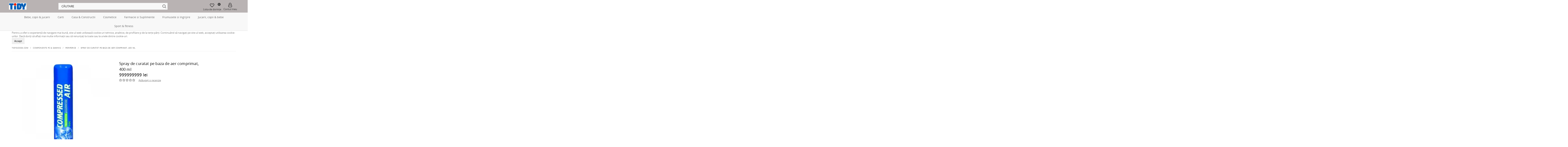

--- FILE ---
content_type: text/html; charset=UTF-8
request_url: https://tidygoods.com/periferice-1/spray-de-curatat-pe-baza-de-aer-comprimat-400-ml
body_size: 19836
content:
<!DOCTYPE HTML><html lang="ro-ro"><head><meta charset="utf-8" /><meta name="generator" content="MarketPlus.io" /><meta name="format-detection" content="telephone=no"><meta name="viewport" content="width=device-width, height=device-height, initial-scale=1.0, maximum-scale=1.0, user-scalable=0"><link rel="icon" type="image/vnd.microsoft.icon" href="https://tidy-ro.marketplus.cloud/697/7/4/5/9/5/8/3/tidy-ro.jpg" /><link rel="shortcut icon" type="image/x-icon" href="https://tidy-ro.marketplus.cloud/697/7/4/5/9/5/8/3/tidy-ro.jpg" /><title>Spray de curatat pe baza de aer comprimat, 400 ml | tidygoods.com</title><meta name="description" content="Spray de curatat pe baza de aer comprimat, 400 ml la un ☝raport calitate/pret excelent ✅ Calitate garantata" /><link href="https://tidygoods.com/periferice/spray-de-curatat-pe-baza-de-aer-comprimat-400-ml" hreflang="ro-ro" rel="alternate" title="Spray de curatat pe baza de aer comprimat, 400 ml" type="text/html"/><meta property="og:type" content="product" /><meta property="og:url" content="https://tidygoods.com/periferice/spray-de-curatat-pe-baza-de-aer-comprimat-400-ml" /><meta property="og:title" content="Spray de curatat pe baza de aer comprimat, 400 ml | tidygoods.com" /><meta property="og:site_name" content="tidygoods.com" /><meta property="og:description" content="Spray de curatat pe baza de aer comprimat, 400 ml la un ☝raport calitate/pret excelent ✅ Calitate garantata" /><meta property="og:image" content="https://ukmarketplus.b-cdn.net/697/7/5/2/2/6/9/0/spray-de-curatat-pe-baza-de-aer-comprimat-400-ml.jpg" /><meta property="og:image:secure_url" content="https://ukmarketplus.b-cdn.net/697/7/5/2/2/6/9/0/spray-de-curatat-pe-baza-de-aer-comprimat-400-ml.jpg" /><meta property="og:image:width" content="500" /><meta property="og:image:height" content="500" /><meta property="og:image:type" content="image/jpeg" /><meta property="product:pretax_price:amount" content="36.99" /><meta property="product:pretax_price:currency" content="RON" /><meta property="product:price:amount" content="36.99" /><meta property="product:price:currency" content="RON" /><link rel="canonical" href="https://tidygoods.com/periferice/spray-de-curatat-pe-baza-de-aer-comprimat-400-ml" /><meta name="robots" content="index,follow" /><style type="text/css"> img{ max-width: 100%
}
li{ list-style-type:none
}
#old_price { display: block !important; }
.breadcrumb,.breadcrumb a.home{ color:#636363; font-weight:400; font-size:10px
}
.breadcrumb,header{ z-index:1; position:relative
}
.store_price { margin-left:40px; } img.logo{ margin-bottom:10px !important; max-height:35px; width: auto;
}
@media (min-width:768px){ .container{ max-width:750px } .col-sm-3,.col-sm-6,.col-sm-9{ float:left } .col-sm-3{ width:25% } .col-sm-6{ width:50% } .col-sm-9{ width:75% } .col-sm-12{ width:100% }
}
.col-lg-1,.col-lg-10,.col-lg-11,.col-lg-12,.col-lg-2,.col-lg-3,.col-lg-4,.col-lg-5,.col-lg-6,.col-lg-7,.col-lg-8,.col-lg-9,.col-md-1,.col-md-10,.col-md-11,.col-md-12,.col-md-2,.col-md-3,.col-md-4,.col-md-5,.col-md-6,.col-md-7,.col-md-8,.col-md-9,.col-sm-1,.col-sm-10,.col-sm-11,.col-sm-12,.col-sm-2,.col-sm-3,.col-sm-4,.col-sm-5,.col-sm-6,.col-sm-7,.col-sm-8,.col-sm-9,.col-xs-1,.col-xs-10,.col-xs-11,.col-xs-12,.col-xs-2,.col-xs-3,.col-xs-4,.col-xs-5,.col-xs-6,.col-xs-7,.col-xs-8,.col-xs-9{ position:relative; min-height:1px; padding-left:15px; padding-right:15px
}
.col-xs-1,.col-xs-10,.col-xs-11,.col-xs-2,.col-xs-3,.col-xs-4,.col-xs-5,.col-xs-6,.col-xs-7,.col-xs-8,.col-xs-9{ float:left
}
.col-xs-1{ width:8.33333%
}
.col-xs-2{ width:16.66667%
}
.col-xs-3{ width:25%
}
.col-xs-4{ width:33.33333%
}
.col-xs-5{ width:49.06667%
}
.col-xs-6{ width:50%
}
.col-xs-7{ width:58.33333%
}
.col-xs-8{ width:66.66667%
}
.col-xs-9{ width:75%
}
.col-xs-10{ width:83.33333%
}
.col-xs-11{ width:91.66667%
}
@media (min-width:992px){ .container{ max-width:970px } .col-md-1,.col-md-10,.col-md-11,.col-md-2,.col-md-3,.col-md-4,.col-md-5,.col-md-6,.col-md-7,.col-md-8,.col-md-9{ float:left } .col-md-1{ width:8.33333% } .col-md-2{ width:16.66667% } .col-md-3{ width:25% } .col-md-4{ width:33.33333% } .product_list a img{ height:auto } .r4row .col-md-4{ min-height:450px } .col-md-5{ width:41.66667% } .col-md-6{ width:50% } .col-md-7{ width:58.33333% } .col-md-8{ width:66.66667% } .col-md-9{ width:75% } .col-md-10{ width:83.33333% } .col-md-11{ width:91.66667% } .col-md-12{ width:100% } .col-md-push-0{ left:auto } .col-md-push-1{ left:8.33333% } .col-md-push-2{ left:16.66667% } .col-md-push-3{ left:25% } .col-md-push-4{ left:33.33333% } .col-md-push-5{ left:41.66667% } .col-md-push-6{ left:50% } .col-md-push-7{ left:58.33333% } .col-md-push-8{ left:66.66667% } .col-md-push-9{ left:75% } .col-md-push-10{ left:83.33333% } .col-md-push-11{ left:91.66667% } .col-md-pull-0{ right:auto } .col-md-pull-1{ right:8.33333% } .col-md-pull-2{ right:16.66667% } .col-md-pull-3{ right:25% } .col-md-pull-4{ right:33.33333% } .col-md-pull-5{ right:41.66667% } .col-md-pull-6{ right:50% } .col-md-pull-7{ right:58.33333% } .col-md-pull-8{ right:66.66667% } .col-md-pull-9{ right:75% } .col-md-pull-10{ right:83.33333% } .col-md-pull-11{ right:91.66667% } .col-md-offset-0{ margin-left:0 } .col-md-offset-1{ margin-left:8.33333% } .col-md-offset-2{ margin-left:16.66667% } .col-md-offset-3{ margin-left:25% } .col-md-offset-4{ margin-left:33.33333% } .col-md-offset-5{ margin-left:41.66667% } .col-md-offset-6{ margin-left:50% } .col-md-offset-7{ margin-left:58.33333% } .col-md-offset-8{ margin-left:66.66667% } .col-md-offset-9{ margin-left:75% } .col-md-offset-10{ margin-left:83.33333% } .col-md-offset-11{ margin-left:91.66667% }
}
@media (min-width:1200px){ .container{ max-width:1170px } .col-lg-1,.col-lg-10,.col-lg-11,.col-lg-2,.col-lg-3,.col-lg-4,.col-lg-5,.col-lg-6,.col-lg-7,.col-lg-8,.col-lg-9{ float:left } .col-lg-1{ width:8.33333% } .col-lg-2{ width:16.66667% } .col-lg-3{ width:25% } .col-lg-4{ width:33.33333% } .col-lg-5{ width:41.66667% } .col-lg-6{ width:50% } .col-lg-7{ width:58.33333% } .col-lg-8{ width:66.66667% } .col-lg-9{ width:75% } .col-lg-10{ width:83.33333% } .col-lg-11{ width:91.66667% } .col-lg-12{ width:100% } .col-lg-push-0{ left:auto } .col-lg-push-1{ left:8.33333% } .col-lg-push-2{ left:16.66667% } .col-lg-push-3{ left:25% } .col-lg-push-4{ left:33.33333% } .col-lg-push-5{ left:41.66667% } .col-lg-push-6{ left:50% } .col-lg-push-7{ left:58.33333% } .col-lg-push-8{ left:66.66667% } .col-lg-push-9{ left:75% } .col-lg-push-10{ left:83.33333% } .col-lg-push-11{ left:91.66667% } .col-lg-pull-0{ right:auto } .col-lg-pull-1{ right:8.33333% } .col-lg-pull-2{ right:16.66667% } .col-lg-pull-3{ right:25% } .col-lg-pull-4{ right:33.33333% } .col-lg-pull-5{ right:41.66667% } .col-lg-pull-6{ right:50% } .col-lg-pull-7{ right:58.33333% } .col-lg-pull-8{ right:66.66667% } .col-lg-pull-9{ right:75% } .col-lg-pull-10{ right:83.33333% } .col-lg-pull-11{ right:91.66667% } .col-lg-offset-0{ margin-left:0 } .col-lg-offset-1{ margin-left:8.33333% } .col-lg-offset-2{ margin-left:16.66667% } .col-lg-offset-3{ margin-left:25% } .col-lg-offset-4{ margin-left:33.33333% } .col-lg-offset-5{ margin-left:41.66667% } .col-lg-offset-6{ margin-left:50% } .col-lg-offset-7{ margin-left:58.33333% } .col-lg-offset-8{ margin-left:66.66667% } .col-lg-offset-9{ margin-left:75% } .col-lg-offset-10{ margin-left:83.33333% } .col-lg-offset-11{ margin-left:91.66667% }
}
.table{ width:100%; margin-bottom:18px
}
table{ max-width:100%; background-color:transparent
}
th{ text-align:left
}
.table tbody>tr>td,.table tbody>tr>th,.table tfoot>tr>td,.table tfoot>tr>th,.table thead>tr>td,.table thead>tr>th{ padding:9px 8px 11px 18px; line-height:1.42857; vertical-align:top; border-top:1px solid #d6d4d4
}
.table thead>tr>th{ vertical-align:bottom; border-bottom:2px solid #d6d4d4
}
.table caption+thead tr:first-child td,.table caption+thead tr:first-child th,.table colgroup+thead tr:first-child td,.table colgroup+thead tr:first-child th,.table thead:first-child tr:first-child td,.table thead:first-child tr:first-child th{ border-top:0
}
.table tbody+tbody{ border-top:2px solid #d6d4d4
}
.table .table{ background-color:#fff
}
.table-condensed tbody>tr>td,.table-condensed tbody>tr>th,.table-condensed tfoot>tr>td,.table-condensed tfoot>tr>th,.table-condensed thead>tr>td,.table-condensed thead>tr>th{ padding:5px
}
.table-bordered,.table-bordered>tbody>tr>td,.table-bordered>tbody>tr>th,.table-bordered>tfoot>tr>td,.table-bordered>tfoot>tr>th,.table-bordered>thead>tr>td,.table-bordered>thead>tr>th{ border:1px solid #d6d4d4
}
.table-bordered>thead>tr>td,.table-bordered>thead>tr>th{ border-bottom-width:2px
}
.table-striped>tbody>tr:nth-child(odd)>td,.table-striped>tbody>tr:nth-child(odd)>th{ background-color:#f9f9f9
}
.table-hover>tbody>tr:hover>td,.table-hover>tbody>tr:hover>th,.table>tbody>tr.active>td,.table>tbody>tr.active>th,.table>tbody>tr>td.active,.table>tbody>tr>th.active,.table>tfoot>tr.active>td,.table>tfoot>tr.active>th,.table>tfoot>tr>td.active,.table>tfoot>tr>th.active,.table>thead>tr.active>td,.table>thead>tr.active>th,.table>thead>tr>td.active,.table>thead>tr>th.active{ background-color:#f5f5f5
}
table col[class*=col-]{ float:none; display:table-column
}
table td[class*=col-],table th[class*=col-]{ float:none; display:table-cell
}
.table>tbody>tr.success>td,.table>tbody>tr.success>th,.table>tbody>tr>td.success,.table>tbody>tr>th.success,.table>tfoot>tr.success>td,.table>tfoot>tr.success>th,.table>tfoot>tr>td.success,.table>tfoot>tr>th.success,.table>thead>tr.success>td,.table>thead>tr.success>th,.table>thead>tr>td.success,.table>thead>tr>th.success{ background-color:#55c65e; border-color:#48b151
}
.table-hover>tbody>tr.success:hover>td,.table-hover>tbody>tr>td.success:hover,.table-hover>tbody>tr>th.success:hover{ background-color:#42c04c; border-color:#419f49
}
.table>tbody>tr.danger>td,.table>tbody>tr.danger>th,.table>tbody>tr>td.danger,.table>tbody>tr>th.danger,.table>tfoot>tr.danger>td,.table>tfoot>tr.danger>th,.table>tfoot>tr>td.danger,.table>tfoot>tr>th.danger,.table>thead>tr.danger>td,.table>thead>tr.danger>th,.table>thead>tr>td.danger,.table>thead>tr>th.danger{ background-color:#f3515c; border-color:#d4323d
}
.table-hover>tbody>tr.danger:hover>td,.table-hover>tbody>tr>td.danger:hover,.table-hover>tbody>tr>th.danger:hover{ background-color:#f13946; border-color:#c32933
}
.table>tbody>tr.warning>td,.table>tbody>tr.warning>th,.table>tbody>tr>td.warning,.table>tbody>tr>th.warning,.table>tfoot>tr.warning>td,.table>tfoot>tr.warning>th,.table>tfoot>tr>td.warning,.table>tfoot>tr>th.warning,.table>thead>tr.warning>td,.table>thead>tr.warning>th,.table>thead>tr>td.warning,.table>thead>tr>th.warning{ background-color:#fe9126; border-color:#e4752b
}
.table-hover>tbody>tr.warning:hover>td,.table-hover>tbody>tr>td.warning:hover,.table-hover>tbody>tr>th.warning:hover{ background-color:#fe840d; border-color:#da681c
}
.breadcrumb a.home{ text-align:center; padding:0; line-height:22px
}
.breadcrumb{ background-color:#fff!important; display:inline-block; padding:0 11px 0 0; line-height:26px; min-height:6px; background:#fff; text-transform:uppercase; -webkit-border-radius:0; -moz-border-radius:0; border-radius:0; overflow:hidden; letter-spacing:.2px!important; margin-bottom:0
}
.btn-default,.form-control,body{ background-color:#fff
}
a,body,div,form,header,html,i,iframe,img,label,li,p,span,strong,sup,ul{ margin:0; padding:0; border:0; font:inherit; font-size:100%; vertical-align:baseline
}
html{ line-height:1; font-family:sans-serif; -webkit-text-size-adjust:100%; -ms-text-size-adjust:100%
}
ul{ list-style:none; margin-top:0; margin-bottom:9px
}
a img{ border:none
}
header{ display:block; background:#fff; padding-bottom:0
}
.container:after,.container:before,.row:after,.row:before{ content:" "; display:table
}
*,body{ font-family:"Open Sans"; margin:0
}
strong{ font-weight:600
}
sup{ font-size:75%; line-height:0; position:relative; vertical-align:baseline; top:-.5em
}
img{ border:0; vertical-align:middle
}
button{ text-transform:none; -webkit-appearance:button
}
input[type=radio]{ box-sizing:border-box; padding:0
}
button::-moz-focus-inner,input::-moz-focus-inner{ border:0; padding:0
}
textarea{ overflow:auto; vertical-align:top; resize:none
}
#supplier_images a,.MagicZoom,.btn,.form-control,.mz-figure{ vertical-align:middle
}
*,:after,:before{ -webkit-box-sizing:border-box; -moz-box-sizing:border-box; box-sizing:border-box
}
html{ font-size:62.5%
}
button,input,textarea{ margin:0; font-family:inherit; font-size:inherit; line-height:inherit; background-image:none
}
a{ color:#777; text-decoration:none
}
p{ margin:0 0 9px
}
ul ul{ margin-bottom:0
}
.container{ margin-right:auto; margin-left:auto; padding-left:15px; padding-right:15px
}
.container:after{ clear:both
}
.row{ margin-left:-15px; margin-right:-15px
}
.row:after{ clear:both
}
.col-lg-3,.col-md-3,.col-sm-12,.col-sm-3,.col-sm-6,.col-sm-9,.col-xs-12{ position:relative; min-height:1px; padding-left:15px; padding-right:15px
}
@media (min-width:992px){ .container{ max-width:970px } .col-md-3{ float:left; width:25% }
}
@media (min-width:1200px){ .container{ max-width:1170px } .col-lg-3{ float:left; width:25% }
}
label{ display:inline-block; margin-bottom:5px; font-weight:400
}
input[type=radio]{ margin:4px 0 0; margin-top:1px\9; line-height:normal
}
.form-control:-moz-placeholder{ color:#999
}
.form-control::-moz-placeholder{ color:#999
}
.form-control:-ms-input-placeholder{ color:#999
}
.form-control::-webkit-input-placeholder{ color:#999
}
.form-control{ display:block; width:100%; font-size:13px; line-height:1.42857; color:#9c9b9b; border:1px solid #d6d4d4; border-radius:0
}
.btn-default{ color:#333; border-color:#ccc
}
.clearfix:after{ clear:both
}
@-ms-viewport{ width:device-width
}
@media screen and (max-width:400px){ @-ms-viewport{ width:320px }
}
[class^=icon-]{ display:inline-block; font:normal normal normal 14px/1 FontAwesome; font-size:inherit; text-rendering:auto; -webkit-font-smoothing:antialiased; -moz-osx-font-smoothing:grayscale; transform:translate(0,0)
}
@media only screen and (min-width:1200px){ .container{ padding-left:0; padding-right:0 }
}
body{ overflow-x:hidden!important; min-width:320px; height:100%; line-height:18px; font-size:13px; color:#777
}
#header{ z-index:5003; border-bottom:1px solid #f8f8f8
}
header .row{ position:relative
}
@media (max-width:761px){ #product .mobile_trigger_signup { display: none !important } #search_block_top{ display:block } .show-mobile-search{ display:block!important } .hide-under-desktop{ display:none!important }
}
label{ color:#333
}
.form-control{ padding:3px 5px; height:35px; -webkit-box-shadow:none; box-shadow:none
}
.page-subheading{ font-weight:600; text-transform:uppercase; color:#000; font-size:18px; padding:0 0 15px; line-height:normal; margin-bottom:12px; border-bottom:1px solid #d6d4d4
}
#header .fa-user-o::before,#search_block_top .btn.button-search:before,.fa-search::before,.icon-heart-empty:before,.mobile_toggle_menu::before,[class^=icon-]:before{ font-family:FontAwesome
}
.header-container{ background:0 0; margin-bottom:0!important
}
.wishlist_count i{ font-size:22px!important
}
a,img{ outline:0
}
#search_block_top{ display:block; z-index:9; padding-top:0!important; padding-bottom:0!important
}
@media (max-width:992px){ #search_block_top{ display:block }
}
@media only screen and (min-width:1200px){ .container{ margin:0 auto; max-width:1159px!important } #thumbs_list2 img{ min-width:105px }
}
@media (max-width:677px){ .header-container{ margin-bottom:0!important }
}
#adtm_menu{ margin:0!important
}
#menu::before{ height:100%; width:9999px; position:absolute; content:''; margin-left:-2000px; z-index:-1; border-bottom:1px solid #e8e8e8!important
}
#adtm_menu_inner,#menu{ background-color:transparent!important
}
#menu a,#menu a span{ font-size:14px; color:#666; line-height:24px
}
#search_query_top{ display:none!important; z-index:9
}
.mobile_toggle_menu{ display:inline-block; position:absolute; z-index:999; height:36px; padding:14px; top:0; left:0; font-size:24px!important
}
.mobile_toggle_menu::before{ display:inline-block; content:'\f0c9'; font-size:24px!important; color:#000
}
@media (min-width:1200px){ #search_block_top{ margin-left:150px } .logo{ float:left } .mobile_toggle_menu{ display:none!important }
}
@media (max-width:1199px){ #menu a,.adtm_sub a{ font-weight:400!important } #header{ padding:5px 0; z-index:5003; border-bottom:1px solid #f8f8f8 } #search_block_top .btn.button-search{ margin-right:0!important } #adtm_menu{ background:#fff; border-right:1px solid #E9E7E7; box-sizing:border-box; color:#111; display:none; height:100%; overflow-x:hidden; left:0!important; overflow-y:scroll!important; position:fixed!important; top:0!important; width:85%; z-index:9999!important } #adtm_menu .li-niveau1{ min-height:35px!important } #adtm_menu .li-niveau1 a.a-niveau1{ min-height:35px!important; line-height:35px!important } .li-niveau1.sub a span{ position:relative } .li-niveau1.sub a span::after{ content:"\+"; display:block; vertical-align:middle; width:30px; height:30px; color:#000; line-height:40px; text-align:center; position:absolute; right:0; top:0 } #adtm_menu_inner{ border-right:1px solid #f8f8f8!important } #menu .adtm_sub a{ font-size:15px!important; line-height:23px } .adtm_sub a::before{ content:"\f111"!important; font-family:FontAwesome; line-height:20px; padding-right:8px; font-size:5px; float:left } .adtm_sub a{ font-size:15px!important } #menu{ margin-top:20px!important; padding-left:15px!important } #adtm_menu .li-niveau1 a.a-niveau1 .advtm_menu_span{ min-height:35px!important; line-height:35px; padding:0!important }
}
.clearfix:after,.clearfix:before{ content:" "; display:table
}
.img-responsive{ display:block; max-width:100%; height:auto
}
[class^=icon-]:before{ font-style:normal; font-weight:400; speak:none; display:inline-block; text-decoration:inherit; width:1em; text-align:center; font-variant:normal; text-transform:none; line-height:1em
}
#adtm_menu ul#menu li.li-niveau1{ position:relative
}
body{ min-height:1000px!important
}
.wishlist_count{ top:0px; right:38px; position:absolute!important
}
*,:focus{ outline:0!important
}
.icon-heart-empty:before{ color:#000!important
}
#header .fa-user-o::before{ content:'\f2c0'; font-size:22px; color:#000!important
}
.accoun_login{ text-align:center; position:absolute; top:2px; right:10px
}
@media (max-width:1199px){ .logo{ margin-left:70px } .wishlist_count{ right:33px } #search_block_top{ display:none!important }
}
@media (max-width:480px){ .gtsf #small_inactive { display: none } .gtsf .go_to_shop::after { content: '\f08e'; font-size: 20px; color: #fff!important; margin-right: 12px; width: 42px; height: 42px; left: 10px; position: absolute; background-color: #333; top: -25px; border-radius: 50%; border: 2px solid #fff; padding: 8px;
} .gtsf { position: fixed; bottom: -5px; z-index: 2; left: 15px; right: 15px; width: auto; } .accoun_login{ right:35px; top:3px } .wishlist_count{ right:60px; top:0 } #search_block_top{ right:30px }
}
.wishlist_count .wc{ background-color:#333!important; color:#fff!important
}
.wishlist_count{ float:right!important; border:none!important; background:0 0!important
}
.wishlist_count .icon-heart-empty,.wishlist_count i{ font-size:22px!important
}
.new_comment_form_content #criterions_list label{ clear:both!important; display:block!important; float:none!important
}
#new_comment_form #criterions_list .star_content,.fl{ float:left
}
#new_comment_form{ overflow:hidden; color:#333; text-align:left
}
#new_comment_form .product{ padding:15px
}
#new_comment_form .product img{ border:1px solid #d6d4d4
}
#new_comment_form .new_comment_form_content{ padding:15px 25px 15px 15px; background:0 0
}
@media (max-width:767px){ #new_comment_form .new_comment_form_content{ padding-left:25px }
}
#adtm_menu,#adtm_menu_inner{ padding:0; border-style:solid
}
#new_comment_form label{ display:block; margin:12px 0 4px; font-weight:600; font-size:12px
}
#new_comment_form input,#new_comment_form textarea{ padding:0 5px; height:28px; width:100%; border:1px solid #ccc; background:#fff
}
#new_comment_form textarea{ height:80px
}
#new_comment_form #criterions_list{ border-bottom:1px solid #CCC; padding-bottom:15px; list-style-type:none
}
#new_comment_form #criterions_list li{ margin-bottom:10px
}
#new_comment_form #criterions_list label{ display:inline; float:left; margin:0 10px 0 0
}
#new_comment_form #new_comment_form_footer{ margin-top:20px; font-size:12px
}
.fr{ float:right
}
body div#adtm_menu_inner{ width:100%!important
}
@media screen and (min-width:1200px){ #search_block_top #search_query_top,.search_query{ display:block!important; border-bottom:1px solid #eee!important } #search_block_top{ display:block!important }
}
#search_block_top .btn.button-search{ background:0 0; display:block; position:absolute; top:0; right:15px; border:none; color:#000; width:35px; height:35px; margin:0; text-align:center; padding:0; background-size:contain
}
#search_block_top .btn.button-search:before{ content:"\f002"; font-size:14px; width:100%; text-align:center; display:none
}
#search_block_top #search_query_top{ display:inline; padding:0 13px 0 15px; height:35px; line-height:35px!important; background:#f8f8f8; text-transform:uppercase; font-weight:400; border:1px solid #eee; font-size:15px
}
#search_block_top #search_query_top::-webkit-input-placeholder{ color:#121212
}
#search_block_top #search_query_top:-moz-placeholder{ color:#121212
}
@media screen and (-webkit-min-device-pixel-ratio:0){ #search_block_top #search_query_top,::i-block-chrome{ display:inline; padding:13px; height:45px; line-height:45px; background:#f2f3f3; margin-right:1px }
}
#adtm_menu{ clear:both; text-align:center; zoom:1; position:relative; z-index:9
}
#adtm_menu_inner{ background-color:#fff; margin:0; border-width:0
}
#adtm_menu ul#menu{ margin:0; list-style:none
}
#adtm_menu ul#menu li.li-niveau1{ float:none; display:inline-block
}
#adtm_menu ul#menu li.li-niveau1 a.a-niveau1{ display:inline-block; float:none; border-style:solid
}
#adtm_menu ul#menu li.li-niveau1 a.a-niveau1 .advtm_menu_span{ display:block
}
#adtm_menu .li-niveau1 a.a-niveau1{ min-height:46px; line-height:46px
}
#adtm_menu .li-niveau1{ min-height:46px; line-height:21px
}
#adtm_menu .li-niveau1 a.a-niveau1 .advtm_menu_span{ min-height:46px; line-height:46px; font-size:14px; font-weight:400; text-decoration:none; text-transform:none
}
.li-niveau1 a span{ padding:0 20px; margin:0
}
.li-niveau1 .advtm_menu_span,.li-niveau1 a .advtm_menu_span{ color:#484848
}
.li-niveau1 .adtm_sub{ background-color:#fff; width:100%; z-index:1000
}
div#adtm_menu_inner{ width:inherit!important
}
@media (max-width:1199px){ #adtm_menu{ position:relative; top:none; left:none; right:none; bottom:none } #adtm_menu .advtm_menu_span,#adtm_menu a.a-niveau1{ height:auto!important } #adtm_menu ul li.li-niveau1{ display:none } #adtm_menu ul .li-niveau1 .adtm_sub{ width:auto; height:auto; min-height:inherit } #adtm_menu .li-niveau1 a.a-niveau1 .advtm_menu_span{ font-size:18px; text-transform:uppercase } .li-niveau1 a span{ padding:5px 10px; margin:0; text-align:left } .li-niveau1 .advtm_menu_span,.li-niveau1 a .advtm_menu_span{ color:#484848 } .li-niveau1 .adtm_sub{ background-color:#fff; border-width:0 1px }
}
img.logo{ margin-bottom:0!important
}
.icon-heart-empty:before{ content:'\F08A'; font-size:22px
}
.wishlist_count .wc{ display:inline-block; border-radius:50%; font-size:10px; height:15px; width:15px; line-height:15px; right:9px; top:0; text-align:center; position:absolute
}
#new_comment_form{ position:relative
}
#id_new_comment_form>.row{ background-color:#fff; padding:20px
}
#id_new_comment_form{ background-color:#fff; padding:15px; margin-bottom:15px
}
.header_container{ padding:15px 0
}
#menu_background,ul#menu{ background-color:#f8f8f8!important; border-bottom:1px solid #eee
}
.adtm_sub{ width:auto!important
}
@media (min-width:781px){ .adtm_sub{ display:none; position:absolute; top:46px; left:0; padding:0; white-space:nowrap; border:1px solid #ddd } .adtm_sub li a{ padding:0 10px } .adtm_sub a,.adtm_sub li{ display:block; font-size:14px!important; line-height:24px; text-transform:inherit!important; white-space:nowrap; text-align:left } .mega-menu #adtm_menu ul#menu li.li-niveau1{ position:inherit!important } .mega-menu .adtm_sub{ min-height:41px } .mega-menu .menu_head{ line-height:41px!important } .adtm_sub_sub li{ padding-left:0!important; display:block!important } .adtm_sub_sub li a{ display:inline-block!important }
}
.logo{ max-height:35px; width:auto
}
.show-mobile-search{ background:0 0; border:none; position:absolute; right:89px; top:-5px; display:none; padding:0
}
.fa-search::before{ content:'\f002'!important; display:block; width:35px; font-weight:400!important; line-height:35px; -webkit-text-stroke:1px #fff; height:35px; font-size:22px!important; text-indent:0!important; color:#666!important
}
@media (max-width:1199px){ #adtm_menu ul#menu li.li-niveau1 a.a-niveau1{ display:block!important } .logo{ max-height:22px!important; width:auto; margin-top:3px } .header_container{ padding:5px 0!important } #adtm_menu{ background-color:#eee!important; z-index:999999!important } #adtm_menu ul#menu li.li-niveau1{ float:none; display:block!important } .li-niveau1.sub a span::after{ display:none!important; z-index:9999!important } #adtm_menu ul#menu li.li-niveau1 a.a-niveau1{ float:none!important } .adtm_sub{ text-align:left!important } .adtm_sub a::before{ display:none!important } #menu{ padding-left:0!important } #adtm_menu .li-niveau1,#adtm_menu .li-niveau1 a.a-niveau1{ min-height:40px!important; line-height:40px!important } #adtm_menu .li-niveau1 a.a-niveau1 .advtm_menu_span{ line-height:40px!important }
}
#supplier_images a,.btn,.go_to_shop,.price_display,.sale-label,.share_trigger{ text-align:center
}
@media (min-width:1200px){ .adtm_sub_sub a,.adtm_sub_sub li{ display:block } .adtm_sub_sub li{ padding:0 15px } .pb-left-column{ width:540px } .pb-right-column{ width:455px!important } #product .primary_block.row{ margin-left:0; margin-right:0 }
}
.go_to_shop{ position: relative; font-weight:400; text-transform:none; color:#fff; display:block!important; -moz-transition:all .3s ease; -o-transition:all .3s ease; -webkit-transition:all .3s ease; transition:all .3s ease; width:100%!important; text-shadow:none!important; padding:9px 0 10px!important; line-height:22px!important; font-size:17px!important; letter-spacing:0px; border:1px solid #333; background:#333; margin:5px 0 15px!important
}
.go_to_shop::before,.share_trigger::before{ font-family:FontAwesome
}
.go_to_shop::after{ content: '\f08e'; font-size:15px; color:#fff!important; margin-right:15px; position:relative; float: right;
}
.advancedwishlist_button_new:hover{ border:1px solid #777!important
}
.box-cart-bottom{ padding:0; margin-bottom:15px
}
.share_trigger::before{ content:'\f064'; font-size:14px; color:#777; margin-right:5px
}
.share_wrap{ z-index:99; position:absolute; margin-top:43px; border:1px solid #e1e1e1; width:100%; background-color:#fff!important; display:none
}
.p10{ padding:10px!important
}
#product_social_share a{ padding:5px; width:100%!important; display:block
}
.advancedwishlist_button_new{ text-overflow:ellipsis; white-space:nowrap!important; overflow:hidden; font-size:14px; width:100%!important; border:1px solid #e1e1e1; background-color:#fff; color:#777!important; padding:12px; display:inline-block; text-transform:uppercase!important
}
.breadcrumb,.btn{ white-space:nowrap
}
#product h1{ color:#000; font-size:20px; letter-spacing:.2px; text-transform:none!important; padding-bottom:0!important; margin-bottom:0!important
}
.black{ color:#333!important
}
.fs20{ font-size:20px!important
}
.mt5{ margin-top:5px!important
}
.dib{ display:inline-block
}
.mt10{ margin-top:10px!important
}
.pr{ position:relative!important
}
#columns,#product_social_share,.breadcrumb a,.pb-images,.pb-left-column #image-block,.product-box,.star{ position:relative
}
.star{ top:-1px; font-size:14px; font-weight:400; display:block
}
.star::before{ font-family:FontAwesome; color:#FFA300; font-size:15px; content:"\f005"
}
.db{ display:block!important
}
.product-box{ width:178px; margin-right:20px; float:none; display:inline-block; -webkit-box-sizing:border-box; -moz-box-sizing:border-box; box-sizing:border-box
}
.blockproductscategory .product-box .product-image{ border:0px solid #ebebeb; overflow:hidden
}
.product-box .product-image{ border:1px solid #d6d4d4; background:#fff; padding:5px; display:block; margin-bottom:11px
}
#supplier_images a img{ width:auto; height:100%!important
}
#supplier_images a{ display:inline-block; width:75px; overflow:hidden!important; height:75px; float:left; margin-left:2px; border:1px solid #eee
}
#supplier_images .view_all_prod span{ display:block!important
}
.top-hr{ background:#ebebeb; height:1px; margin:0 0 31px
}
.mb10{ margin-bottom:10px!important
}
.view_all_prod{ padding-top:17px
}
.breadcrumb a{ display:inline-block; background:0 0; z-index:2; color:#636363; text-transform:uppercase
}
.breadcrumb a:after{ display:inline-block; content:"\/"; font-size:10px; color:#636363; margin:0 10px
}
#columns{ padding-top:5px
}
#thumbs_list_frame img{ border:1px solid #e8e8e8
}
.product-names,.product-names h1{ line-height:30px!important
}
#product h2,#product h2 a{ color:#cf1313!important; text-transform:uppercase; font-weight:600; margin-top:5px; font-size:14px
}
.star_empty::before{ font-family:FontAwesome; color:#333; font-size:15px; line-height:15px; content:"\F006"!important
}
.share_trigger{ font-size:14px; border:1px solid #e1e1e1; background-color:#fff; width:100%; color:#777!important; padding:12px!important; display:inline-block; text-transform:uppercase!important; float:right
}
#product_social_share{ width:48%!important; float:right
}
.cancel,.star{ overflow:hidden; float:left; margin:0 1px 0 0; width:16px; height:16px; cursor:pointer
}
.product_current_price{ font-size:22px!important; display:inline-block; color:#000; margin:5px 0
}
.h1,.h2,.h3,.h4,.h5,.h6,h1,h2,h3,h4,h5,h6{ font-family:Arial,Helvetica,sans-serif; font-weight:500; line-height:1.1
}
h1,h2,h3{ margin-top:18px; margin-bottom:9px
}
h1,h2,h3,h4{
}
.pb-left-column #image-block{ text-align:center; isplay:block; cursor:pointer; padding:0; border:0 solid #dbdbdb; background:#fff
}
[data-accordion] [data-control]{ position:relative; padding-right:40px
}
[data-content]>*,[data-control]{ border-bottom:1px solid #f0f0f0; line-height:21px; padding:10px
}
.pb-right-column .accordion i{ margin-right:10px!important
}
.fa-info::before{ content:'\f129'; font-size:14px; color:#000!important; font-family:FontAwesome
}
.accordion-content{ line-height:18px; font-size:13px; max-height:300px!important; overflow-y:auto; overflow-wrap:break-word; min-height:10px; overflow-x:hidden
}
[data-control]{ cursor:pointer
}
.product-names{ border-bottom:0 solid #e8e8e8!important; padding:0 0 10px!important; margin-top:0!important
}
.product-box .product-name a{ letter-spacing:0px; color:#333!important; font-size:14px!important; line-height:16px!important
}
#description_full::before,#prod-reviews::before{ left:-100%; height:100%; width:300%; z-index:0; border-top:1px solid #eee!important; border-bottom:1px solid #eee!important; display:block; content:''; position:absolute; background-color:#f5f5f5
}
#description_full,#prod-reviews{ position:relative; padding-bottom:0!important
}
#idTab99{ margin:0; padding:20px 0!important; z-index:1; position:relative
}
.bx-wrapper img{ height:auto!important; max-width:100%; display:block
}
.product-box .product-image img{ max-width:100%; width:100%; height:auto
}
.blockproductscategory .product-box .product-image img{ -webkit-transition:.2s ease-out; -moz-transition:.2s ease-out; -o-transition:.2s ease-out; transition:.2s ease-out
}
#product_comments_block_tab{ margin:0 0 20px
}
.page-section-title{ font-size:20px!important; font-weight:400!important; border-bottom:1px solid #eee; position:relative; z-index:1; padding-bottom:10px; margin-bottom:20px
}
#product_comments_block_tab p{ color:#121212; font-size:14px; line-height:24px
}
#product_comments_block_tab .well{ background-color:#fff!important
}
.well{ min-height:20px; padding:19px; margin-bottom:20px; background-color:#f5f5f5; border:1px solid #e3e3e3; border-radius:0; -webkit-box-shadow:inset 0 1px 1px rgba(0,0,0,.05); box-shadow:inset 0 1px 1px rgba(0,0,0,.05)
}
#idTab5 .col-md-4{ min-height:1px!important
}
#review-add-info .star{ width:30px!important; height:30px!important
}
#criterions_list .star,#review-add-info .star,div.comment_author .star{ float:left!important
}
@media (min-width:980px){ .page-section-title small{ font-size:65%!important; font-weight:400; line-height:1; color:#888 } .bx-wrapper{ position:relative; padding:0; zoom:1; margin:0!important } .product-box .product-image{ border:1px solid #d6d4d4; background:#fff; padding:5px; display:block; margin-bottom:11px } .blockproductscategory .product-box .product-image{ border:0px solid #ebebeb; overflow:hidden } .bx-viewport ul,.bxslider{ width:auto; position:relative; transition-duration:0s; transform:translate3d(0,0,0) } .product-box{ width:178px; margin-right:20px; float:left; -webkit-box-sizing:border-box; position:relative; -moz-box-sizing:border-box; box-sizing:border-box } .bx-viewport{ border:5px solid #fff; left:-5px; background:#fff; overflow:hidden; position:relative; height:335px; width:100%; -webkit-transform:translatez(0); -moz-transform:translatez(0); -ms-transform:translatez(0); -o-transform:translatez(0); transform:translatez(0) }
}
@media (min-width:768px){ .footer-container{ background:#f5f5f5 }
}
.footer-container #footer{ padding-bottom:0!important; color:#121212; background-color:#f5f5f5
}
.footer-container{ background-color:#f5f5f5; margin-top:30px
}
#footer #newsletter_block_left{ overflow:hidden; width:50%; float:left; padding:25px 15px 22px; margin-bottom:0; border-right:1px solid #ebebeb; border-bottom:1px solid #ebebeb
}
.footer-container #footer #social_block{ float:left; width:50%; padding:30px 15px 24px; border-bottom:1px solid #ebebeb
}
.footer-container #footer #social_block ul{ float:right
}
.footer-container #footer #social_block h4{ float:right; margin-bottom:0; font-size:14px; line-height:25px; text-transform:uppercase; padding:0 10px 0 0
}
.footer-container #footer h4{ font:400 16px/22px sans-serif; color:#121212; margin:0 0 13px; cursor:pointer; text-transform:uppercase
}
.btn-primary{ color:#fff; background-color:#428bca; border-color:#357ebd
}
#product_comments_block_tab a{ text-decoration:none; font-weight:600!important
}
.mt15{ margin-top:15px!important
}
.open-comment-form{ margin-left:15px; text-decoration:underline
}
.btn{ display:inline-block; padding:6px 12px; margin-bottom:0; font-size:13px; font-weight:400; line-height:1.42857; cursor:pointer; border:1px solid transparent; border-radius:0; -webkit-user-select:none; -moz-user-select:none; -ms-user-select:none; -o-user-select:none; user-select:none
}
.lbx{ overflow:hidden
}
.sale-label{ font:400 12px/12px Helvetica,sans-serif; color:#fff; background:#f44444; text-transform:uppercase; line-height:37px; width:37px; height:37px; border-radius:100%; z-index:1; display:block; position:absolute; font-size:13px; right:1px; top:1px
}
.price.product-price{ font:600 14px/16px sans-serif; color:#333
}
.light_background::before{ left:-100%; height:100%; width:300%; z-index:0; border-top:1px solid #eee!important; border-bottom:1px solid #eee!important; display:block; content:''; position:absolute; background-color:#e9ebee
}
.lbx ul{ white-space:nowrap; height:auto; width:auto
}
.shortcode{ position:relative
}
.MagicZoom,.mz-figure{ display:inline-block; outline:0!important; font-size:0!important; line-height:100%!important; direction:ltr!important; position:relative; z-index:1; overflow:hidden; margin:0 auto; -webkit-user-select:none; -moz-user-select:none; -ms-user-select:none; user-select:none; -webkit-touch-callout:none; -webkit-backface-visibility:hidden; backface-visibility:hidden; -webkit-transform-style:preserve-3d; transform-style:preserve-3d
}
figure.mz-figure{ margin:0!important; -webkit-perspective:300px; perspective:300px
}
.primary_block .pb-left-column img{ max-width:100%; height:auto
}
#MagicZoomPlusImageMainImage img,#image-block img{ max-height:100%!important; max-width:100%!important
}
.pb-left-column #image-block img{ background:#fbfbfb; width:100%
}
span.reduction_percent_display{ background-color:red!important; color:#fff!important; top:14px; position:relative!important; letter-spacing:1px; box-shadow:none!important; -webkit-box-shadow:none!important; -moz-box-shadow:none!important; border:none!important; height:70px!important; width:70px!important; text-align:center; padding:0!important; font-weight:400!important; line-height:70px; border-radius:50%!important; margin-top:-75px!important; font-size:27px; display:block; float:right
}
.mz-figure.mz-active,.mz-figure.mz-click-zoom,.mz-figure.mz-no-zoom{ cursor:pointer; cursor:-webkit-zoom-in; cursor:-moz-zoom-in; cursor:zoom-in
}
#old_price{ display:inline-block; font-family: sans-serif; font-size:14px!important; line-height: 16px !important;
}
.box-info-product p{ margin-bottom:0; line-height:26px
}
.MagicZoom{ -webkit-transform:translate3d(0,0,0); -ms-touch-action:pan-y; touch-action:pan-y
}
@media (max-width:677px){ #thumbs_list2 a.mz-thumb-selected{ background-color:#333!important; border:1px solid #ddd!important } #thumbs_list2 a{ display:inline-block!important; height:13px; width:13px!important; background-color:#ddd!important; border:1px solid #ccc; border-radius:50% } .mz-thumb,.mz-thumb:focus{ display:inline-block; line-height:0; outline:0 } #thumbs_list_frame img{ display:none!important }
}
@media (max-width:992px){ #thumbs_list2 img{ min-width:110px }
}
.pb-images #thumbs_list_frame{ width:100%!important
}
@media (max-width:468px){ #supplier_images a{ height:30px!important }
}
@media screen and (max-width:767px){ body #footer #newsletter_block_left,body .footer-container #footer #social_block{ width:100%!important } .hide-on-mobile{ display:none!important } .pb-left-column #image-block{ width:100%; margin:0 auto }
}
@media (max-width:677px){ .pb-images,.review_count{ display:block!important } #thumbs_list2 li{ width:auto!important; float:left!important; margin-right:3px!important } .product-box{ width:158px } .review_info .star{ float:right!important } .review_info{ position:absolute; top:0; right:0; text-align:right } .supplier_head .fs20{ font-size:15px!important } .supplier_head .mt10{ margin-top:0!important } .pb-images{ max-width:100%!important; max-width:100px; float:left; margin-right:20px; z-index:9; position:absolute!important; left:20px!important; top:80px!important }
}
.supplier_logo{ padding:2px; border:0 solid #eee!important; width:75px; height:75px; background-repeat:no-repeat; background-size:contain; background-position:center center; margin-right:15px
}
.pb-images{ max-width:140px; float:left; top:25px; margin-right:20px; margin-top:0
}
@media screen and (max-width:1199px) and (min-width:480px){ .pb-images{ top:140px!important }
}
@media (max-width:780px){ #search_block_top{ display:none!important } .show-mobile-search{ display:block!important }
}
.product_cashback, .free_shipping{ width:100%; position:relative; border:1px dashed #E7E7E7; padding:16px; color:#33B137; line-height:20px; text-align:left; font-size:17px
}
.fa-tags::before{ content:'\f02c'; font-size:22px; color:#33B137
}
.bold{ font-weight:700!important
}
.italic{ font-style:italic!important
}
.underline{ text-decoration:underline!important
}
body .mega-menu #adtm_menu ul#menu li.li-niveau1.normal-submenus{ position:relative!important
}
.mega-menu .li-niveau1.normal-submenus:hover .adtm_sub{ width:auto!important
}
.mega-menu .li-niveau1.normal-submenus:hover .adtm_sub .col-lg-2,.mega-menu .li-niveau1.normal-submenus:hover .adtm_sub .col-lg-3,.mega-menu .li-niveau1.normal-submenus:hover .adtm_sub .col-md-2,.mega-menu .li-niveau1.normal-submenus:hover .adtm_sub .col-md-3{ width:100%!important
}
.mega-menu .li-niveau1.normal-submenus .menu_head{ line-height:24px!important
}
.mega-menu .li-niveau1.normal-submenus .menu_head strong{ font-weight:400!important
}
.product_img_link img{ max-width:100%!important; max-height:100%!important
}
#old_price{ margin-right:10px
}
.breadcrumb_parent{ overflow-x:auto
} @media (min-width:768px){ .wishlist_count { right: 86px; }
} @media (max-width:767px){ .wishlist_count span.t, .accoun_login span.t { display: none } .wishlist_count .wc { right:0px !important; }
} .t{ color:#333;
} @media (min-width:768px){ .t { min-width: 70px; display: block; } .show-mobile-search { right: 185px !important; }
} .is_reduced { color:#ef2809!important;
} @media only screen and (min-width: 480px) and (max-width: 1200px) { .accoun_login { top:-4px !important; } .wishlist_count { top: -6px !important; }
} .like-element i::before { content: '\F08A'; font-size: 18px; font-family: FontAwesome; margin-left:3px; line-height: 20px; display: inline-block; color: #ed254e; margin-right:3px;
} .like-element { height: 30px; text-align: center; z-index: 1; cursor: pointer; position: absolute; opacity: 0.3; display: inline-block; background-color: #f1f1f1; border-radius: 500rem !important; right: 5px; padding:5px; -webkit-transition: opacity 0.2s ease-in-out; -moz-transition: opacity 0.2s ease-in-out; -ms-transition: opacity 0.2s ease-in-out; -o-transition: opacity 0.2s ease-in-out; transition: opacity 0.2s ease-in-out; top: 5px;
} .like-element span, .save-element span { line-height: 20px; display: inline-block; margin-right: 2px; font-size: 16px; margin-left: 3px;
} .save-element i::before { content: '\f067'; font-size: 18px; font-family: FontAwesome; margin-left: 3px; line-height: 20px; display: inline-block; color: #000!important; margin-right:3px;
} .save-element { height: 30px; text-align: center; z-index: 1; cursor: pointer; position: absolute; opacity: 0.3; display: inline-block; background-color: #f1f1f1; border-radius: 500rem !important; right: 5px; padding:5px; -webkit-transition: opacity 0.2s ease-in-out; -moz-transition: opacity 0.2s ease-in-out; -ms-transition: opacity 0.2s ease-in-out; -o-transition: opacity 0.2s ease-in-out; transition: opacity 0.2s ease-in-out; top: 45px;
} .ajax_block_product:hover .like-element, .ajax_block_product:hover .save-element { opacity: 1
} #product_code_promos li { display: inline-block; width: 160px; margin-right: 20px
} @media (max-width:1199px) { .lbx ul { height: auto !important; } .lbx { overflow-x: auto !important; width: auto; white-space: nowrap; } .lbx .product-box { width: 42%; float: none !important; display: inline-block !important; } .see_promo { position: relative !important; } .user_heading { padding-bottom: 0px; margin-bottom: 5px } #profile_stats li { display: inline-block; font-size: 13px !important; color: #262626; padding-right: 7px; } .profile_switcher { padding:10px 0 !important; } .profile_description_mobile { display: block; margin-top: 5px; font-size: 11px; } .profile_description { display: none } .promotion_code .inner_code { padding-bottom: 0px !important; padding-top: 0px !important; } .promo_name { max-height: 100% !important ; padding:7px !important; } .clear-mobile { clear:both; } .inner_abs { position: relative !important; } ._3kFO { position: relative !important; margin-top: 15px; } ._1yYV { margin-top:0px !important; }
} @media (min-width:1200px) { .profile_description_mobile { display: none; } .profile_description { display: block }
} .profile_switcher a.active { border-bottom:2px solid #000;
} @keyframes _1vpD{ 0%{ background-position-y:0 } to{ background-position-y:200px }
} .eUYq { height: 100px; background: #000; background-size: 200px; animation-name: _1vpD; animation-duration: 8s; animation-timing-function: linear; animation-iteration-count: infinite; margin-bottom: 20px; text-align: center; background-position-x: 50%; background-position-y: 0; color: #fff; line-height: 100px; font-size: 26px; text-transform: uppercase;
} .promotion_code .inner_code { width: 100%; position: relative; height: 100%; -webkit-backface-visibility: hidden; backface-visibility: hidden; border-radius: 2px; box-shadow: 0 0 4px 0 rgba(0,0,0,.16); cursor: pointer; background: #000; background-size: 200px; text-align: center; background-position-x: 50%; background-position-y: 0; color: #fff; line-height: 100px; font-size: 26px; padding: 20px 0; text-transform: uppercase; padding-bottom: 110%;
} .promotion_code { margin-bottom: 15px;
} ._2BmT._3krn { padding: 40px 0;
} ._2BmT { border: 5px solid #fff; line-height: 54px;
} ._1yYV { margin-top:0px; font-size: 14px; overflow: hidden; white-space: nowrap; padding: 0 10px; text-overflow: ellipsis; display: block; line-height: 18px;
} .detail_view { line-height: 40px; font-size: 12px; bottom: 5px; color: hsla(0,0%,100%,.6);
} ._1n-c._2BUB .qua_ { transform: rotateY(180deg);
} .qua_ { width: 100%; height: 100%; text-align: center; transition: transform .6s; transform-style: preserve-3d; box-shadow: 0 4px 8px 0 rgba(0,0,0,.2);
} .promo_info { background-color: #fff; color: #000; transform: rotateY(180deg); z-index: 1; padding: 30px 10px;
} .promoto_to_shop { cursor: pointer; border: 5px solid #000; width: 100%; display: block; padding: 10px;
} .detail_view { line-height: 20px; font-size: 14px; position: absolute; bottom: 0px; color: #000; -webkit-backface-visibility: hidden; transform: rotateY(180deg); z-index: 1; backface-visibility: hidden; background-color: #fff; top: 0px; transform-style: preserve-3d; transition: transform .6s; width: 100%; left:0; right:0;
} .promotion_code:hover .detail_view { transform: rotateY(0deg);
} .detail_view strong { font-size: 16px;
} .detail_view .p10 { padding-top:20% !important;
} .promo_name { font-size: 18px; line-height: 24px; padding: 22px; display: block; max-height: 92px; text-transform: none; text-overflow: ellipsis; overflow: hidden;
} .inner_abs { display: block; position: absolute; left: 0; right: 0; top: 0; bottom: 0;
} ._3kFO { font-size: 13px; line-height: 15px; position: absolute; bottom: 5px; left:0; right:0;
} .promotion_code_product ._2BmT { border: 5px solid #fff; font-size: 12px !important; line-height: 15px !important;
} .promotion_code_product span { font-size: 12px !important; line-height: 15px !important;
} .promotion_code_product ._1yYV{ margin-top:15px;
} .see_promo { font-size: 13px; line-height: 20px !important; position: absolute; bottom: 5px; left:0px; right:0px ; margin-top: 7px;
} .promotion_code_product ._2BmT { padding: 25px 0 !important;
} @media (max-width1199px){ .wishlist_count span.t, .accoun_login span.t { display: none } .wishlist_count .wc { right:0px !important; }
} .t{ color:#333;
} @media (min-width:1200px){ .t { min-width: 70px; display: block; } .show-mobile-search { right: 185px !important; }
} @media only screen and (min-width: 480px) and (max-width: 1200px) { .accoun_login { top:-4px !important; } .wishlist_count { top: -6px !important; }
} .like-element i::before { content: '\F08A'; font-size: 18px; font-family: FontAwesome; margin-left:3px; line-height: 20px; display: inline-block; color: #ed254e; margin-right:3px;
} .like-element { height: 30px; text-align: center; z-index: 1; cursor: pointer; position: absolute; opacity: 0.3; display: inline-block; background-color: #f1f1f1; border-radius: 500rem !important; right: 5px; padding:5px; -webkit-transition: opacity 0.2s ease-in-out; -moz-transition: opacity 0.2s ease-in-out; -ms-transition: opacity 0.2s ease-in-out; -o-transition: opacity 0.2s ease-in-out; transition: opacity 0.2s ease-in-out; top: 5px;
} .like-element span, .save-element span { line-height: 20px; display: inline-block; margin-right: 2px; font-size: 16px; margin-left: 3px;
} .save-element i::before { content: '\f067'; font-size: 18px; font-family: FontAwesome; margin-left: 3px; line-height: 20px; display: inline-block; color: #000!important; margin-right:3px;
} .save-element { height: 30px; text-align: center; z-index: 1; cursor: pointer; position: absolute; opacity: 0.3; display: inline-block; background-color: #f1f1f1; border-radius: 500rem !important; right: 5px; padding:5px; -webkit-transition: opacity 0.2s ease-in-out; -moz-transition: opacity 0.2s ease-in-out; -ms-transition: opacity 0.2s ease-in-out; -o-transition: opacity 0.2s ease-in-out; transition: opacity 0.2s ease-in-out; top: 45px;
} .ajax_block_product:hover .like-element, .ajax_block_product:hover .save-element { opacity: 1
} @media (max-width:1199px) { .table_view_block .offer_thumb { width: auto !important } .rehub_feat_block .offer_thumb img { max-width: 300px !important; } .compact_w_deals .offer_thumb img, .table_view_block .offer_thumb img { max-height: 500px !important; } .user_heading { padding-bottom: 0px; margin-bottom: 5px } #profile_stats li { display: inline-block; font-size: 13px !important; color: #262626; padding-right: 7px; } .profile_switcher { padding:10px 0 !important; } .profile_description_mobile { display: block; margin-top: 5px; font-size: 11px; } .profile_description { display: none } .promotion_code .inner_code { padding-bottom: 0px !important; padding-top: 0px !important; } .promo_name { max-height: 100% !important ; padding:7px !important; } .clear-mobile { clear:both; } .inner_abs { position: relative !important; } ._3kFO { position: relative !important; margin-top: 15px; } ._1yYV { margin-top:0px !important; }
} @media (min-width:768px) { .profile_description_mobile { display: none; } .profile_description { display: block }
} .profile_switcher a.active { border-bottom:2px solid #000;
} @keyframes _1vpD{ 0%{ background-position-y:0 } to{ background-position-y:200px }
} .eUYq { height: 100px; background: #000; background-size: 200px; animation-name: _1vpD; animation-duration: 8s; animation-timing-function: linear; animation-iteration-count: infinite; margin-bottom: 20px; text-align: center; background-position-x: 50%; background-position-y: 0; color: #fff; line-height: 100px; font-size: 26px; text-transform: uppercase;
} .promotion_code .inner_code { width: 100%; position: relative; height: 100%; -webkit-backface-visibility: hidden; backface-visibility: hidden; border-radius: 2px; box-shadow: 0 0 4px 0 rgba(0,0,0,.16); cursor: pointer; background: #000; background-size: 200px; text-align: center; background-position-x: 50%; background-position-y: 0; color: #fff; line-height: 100px; font-size: 26px; padding: 20px 0; text-transform: uppercase; padding-bottom: 110%;
} .promotion_code { margin-bottom: 15px;
} ._2BmT._3krn { padding: 40px 0;
} ._2BmT { border: 5px solid #fff; line-height: 54px;
} ._1yYV { margin-top:0px; font-size: 14px; overflow: hidden; white-space: nowrap; padding: 0 10px; text-overflow: ellipsis; display: block; line-height: 18px;
} .detail_view { line-height: 40px; font-size: 12px; bottom: 5px; color: hsla(0,0%,100%,.6);
} ._1n-c._2BUB .qua_ { transform: rotateY(180deg);
} .qua_ { width: 100%; height: 100%; text-align: center; transition: transform .6s; transform-style: preserve-3d; box-shadow: 0 4px 8px 0 rgba(0,0,0,.2);
} .promo_info { background-color: #fff; color: #000; transform: rotateY(180deg); z-index: 1; padding: 30px 10px;
} .promoto_to_shop { cursor: pointer; border: 5px solid #000; width: 100%; display: block; padding: 10px;
} .detail_view { line-height: 20px; font-size: 14px; position: absolute; bottom: 0px; color: #000; -webkit-backface-visibility: hidden; transform: rotateY(180deg); z-index: 1; backface-visibility: hidden; background-color: #fff; top: 0px; transform-style: preserve-3d; transition: transform .6s; width: 100%; left:0; right:0;
} .promotion_code:hover .detail_view { transform: rotateY(0deg);
} .detail_view strong { font-size: 16px;
} .detail_view .p10 { padding-top:20% !important;
} .promo_name { font-size: 18px; line-height: 24px; padding: 22px; display: block; max-height: 92px; text-transform: none; text-overflow: ellipsis; overflow: hidden;
} .inner_abs { display: block; position: absolute; left: 0; right: 0; top: 0; bottom: 0;
} ._3kFO { font-size: 13px; line-height: 15px; position: absolute; bottom: 5px; left:0; right:0;
} #product_code_promos li { max-width: 200px;
} .ajax_block_product .is_reduced { font-size:17px !important;
} .ajax_block_product .old-price { font-size: 13px !important; font-weight: 400;
} @media (min-width: 1200px) { .normal-submenus .adtm_sub a, .normal-submenus .adtm_sub li { width:100% !important; }
} .social_tab .like-element { margin-left: 10px;
} .social_tab .save-element, .social_tab .like-element { position: relative !important; top:auto !important; right: auto !important; opacity: 1 !important; padding: 12px; height: auto;
} #inactive_product{ padding:10px; text-align:center; color:#fff; font-size:14px; border:1px solid #ccc; line-height:22px; margin:20px 0; background-color:#d41c1c;
} .social_tab { margin:20px 0;
} .btn-seo-links { display: inline-block; margin-bottom: 0; font-weight: 400; margin-right: 5px; text-align: center; vertical-align: middle; cursor: pointer; background-image: none; background-color: #fff; color: #222; border: 1px solid transparent; white-space: nowrap; box-shadow: none; padding: 7px 12px; font-size: 14px; line-height: 20px; border-radius: 3px; -webkit-user-select: none; -moz-user-select: none; -ms-user-select: none; user-select: none; border-radius: 15px; background-color: #e8f7fe; margin-bottom: 10px; color: #215ab4; pointer-events: auto;
} .blockproductusefullinks { margin-top:40px;
} .page-section-title { font-size:17px !important; color:#222 !important;
} .blockproducttags .page-section-title{ font-size:15px !important; margin-bottom: 0px !important
} .blockproductusefullinks .page-section-title { margin-bottom: 0px !important
} .blockproducttags a{ font-size:12px !important;
} .blockproducttags { margin-top:10px;
} @media (max-width:1199px) { .rehub_feat_block .offer_thumb img { max-width: 220px !important; } .compact_w_deals .offer_thumb img, .table_view_block .offer_thumb img { max-height: 250px; width: auto; }
} .lbx ul { height: auto; white-space: nowrap !important;
} .lbx .product-box { width: 178px; float: none !important; display: inline-block !important; position: relative; margin-right: 20px;
} #description_full ol { list-style: decimal !important; margin-left:19px !important;
} #description_full ol li { list-style-type: decimal !important;
} #description_full ul { list-style: disc !important; margin-left:19px !important;
} #description_full ul li { list-style-type: disc !important;
} #supplier_images a { background-repeat: no-repeat; background-position: center;
}
[data-accordion] [data-content]
{ max-height: 0px; overflow: hidden;
}
.pfs .fa-truck { margin-right: 10px !important; }
.special_red { display: block; padding: 0 12px 0 14px; font-weight: 800; background-color: #d01345; -webkit-transform: skew(-12deg); transform: skew(-12deg);
}
.special_red span, .special_red ul { -webkit-transform: skew(12deg); font-weight: normal; transform: skew(12deg);
}
#small_inactive { color: #cf1313!important; text-align: center; font-size: 15px !important; line-height: 22px !important;
}
.gtsf .go_to_shop::after { content: '\f054'; font-family: FontAwesome; font-size: 11px; position: absolute; margin-top:4px; margin-left: 10px; color: #fff; } .rehub_woo_review { clear: both;
}
.rehub_woo_review .table_view_block { margin: 0 0 25px 0;
}
.rehub_feat_block, .rehub_bordered_block { border: 1px solid #ddd; box-shadow: 0 0 20px #F0F0F0; margin-bottom: 25px; padding: 18px 16px; overflow: hidden; clear: both; position: relative; background-color: #fff;
}
.table_view_block { overflow: hidden; position: relative; clear: both; display: table; margin: 15px auto; width: 100%; background-color: #fff;
}
.rehub_feat_block .offer_thumb { float: left; margin: 0 15px 10px 0; width: 120px;
}
.table_view_block .offer_thumb { position: relative; float: none; margin: 0; display: table-cell; min-width: 120px; vertical-align: middle; text-align: center; width: 120px; padding-right: 10px; padding-left: 5px;
}
.offer_thumb a { text-decoration: none;
}
.compact_w_deals .offer_thumb img, .table_view_block .offer_thumb img { max-height: 150px; width: auto;
}
.rehub_feat_block .offer_thumb img { max-width: 120px;
}
.add_wishlist_ce { display: block; margin-top: 5px; text-align: center; font-style: italic;
}
.table_view_block .desc_col { padding: 0 15px; display: table-cell; vertical-align: middle;
}
.table_view_block h4.offer_title { margin: 0 0 15px 0;
}
.block_with_coupon .offer_title a, .rehub_feat_block .offer_title a, .table_view_block .offer_title a { text-decoration: none; color: #111;
}
.desc_col p, .desc_col ul { font-size: 15px; line-height: 20px; margin: 12px 0; color: #888;
}
.table_view_block ul.featured_list li { font-size: 14px; line-height: 18px;
}
.small_size { font-size: 12px;
}
.font80, .font80 h4 { font-size: 80%;
}
.rh_opacity_7 { opacity: 0.7;
}
.top_rating_item .buttons_col, .top_rating_block.list_style_rating .top_rating_item>div.buttons_col, .table_view_block .buttons_col, .top_table_block .top_rating_item td.buttons_col { padding: 15px 25px; width: 210px; float:right; text-align: center;
}
.rehub_feat_block .priced_block, .table_view_block .priced_block { margin: 0; clear: none;
}
.table_view_block .price_count { color: #aa0a00; font-size: 18px; line-height: 20px; padding: 0;
}
.priced_block .price_count { font-weight: bold; font-size: 15px; line-height: 24px; display: inline-block;
}
.woocommerce .summary .masked_coupon, .woocommerce a.woo_loop_btn, .woocommerce input.button.alt, .woocommerce .checkout-button.button, .woocommerce a.add_to_cart_button, .woocommerce-page a.add_to_cart_button, .woocommerce .single_add_to_cart_button, .woocommerce div.product form.cart .button, .priced_block .btn_offer_block, .priced_block .button, .rh-deal-compact-btn, input.mdf_button, #buddypress input[type="submit"], #buddypress input[type="button"], #buddypress input[type="reset"], #buddypress button.submit, .wpsm-button.rehub_main_btn, .wcv-grid a.button, input.gmw-submit, #ws-plugin--s2member-profile-submit, #rtmedia_create_new_album, input[type="submit"].dokan-btn-theme, a.dokan-btn-theme, .dokan-btn-theme { background: none #43c801 !important; color: #fff !important; border: none !important; text-decoration: none !important; outline: 0; box-shadow: -1px 6px 19px rgba(67,200,1,0.25) !important; border-radius: 100px !important;
}
.table_view_block .btn_offer_block { font-size: 16px; line-height: 17px; margin: 0 auto 10px auto; padding: 0.5em 1em;
}
.priced_block .btn_offer_block, .wpsm-button.rehub_main_btn, .priced_block .button { padding: 0.5em 1em 0.5em 1em; color: #fff !important; text-transform: uppercase; position: relative; text-align: center; border: none; text-decoration: none; display: inline-block;
}
.mt10 { margin-top: 10px !important;
}
.egg-logo img { max-width: 70px !important;
}
.yes_available { color: #4D981D; line-height: 15px; display: inline-block;
}
.price_count ins { text-decoration: none; font-size: 17px; line-height: 24px; display: inline-block;
}
.rh_price_wrapper del { color: #333; font-size: 15px; line-height: 24px; margin-left: 5px; font-weight: normal; vertical-align: top; display: inline-block; opacity: 0.4;
}
@media screen and (max-width: 767px)
{ .rehub_feat_block .offer_thumb, .table_view_block .offer_thumb { float: none; margin: 0 auto 15px; display: block; padding: 0; } .table_view_block .desc_col, .table_view_block .buttons_col, .table_view_block .price_col, .top_table_block .buttons_col, .top_rating_item .buttons_col { display: block; padding: 0; text-align: center; margin: 0 auto 15px auto; width: auto; float:none; min-width: 1px; } .table_view_block .offer_thumb { width: auto !important } .rehub_feat_block .offer_thumb img { max-width: 300px !important; } .compact_w_deals .offer_thumb img, .table_view_block .offer_thumb img { max-height: 500px !important; }
}
.page_text a , .page_boxedText a{ text-decoration: underline; color: #01B794; }
.post_social { margin-bottom: 20px; } @media (min-width: 1200px) { .normal-submenus .adtm_sub a, .normal-submenus .adtm_sub li { width:100% !important; } } @media (min-width:481px) { .rehub_feat_block .offer_thumb img { max-width: 220px !important; } .compact_w_deals .offer_thumb img, .table_view_block .offer_thumb img { max-height: 250px; width: auto; }
}
.widget .page_row img { padding:0; }
.header-container { background-color:#fff; }
.item-voucher { position: relative; background-color: #33B137; display: inline-block; color: #fff; font-size: 12px; padding: 0 8px; margin-bottom: 4px; line-height: 24px; height: 24px;
}
.item-voucher::before { display: inline-block; content: ''; position: absolute; top: 10px; right: -4px; width: 4px; height: 4px; border-radius: 4px; background: #fff; z-index: 1;
}
.item-voucher::after { display: inline-block; content: ''; position: absolute; top: 0; right: -12px; width: 0; height: 0; border-top: 12px solid transparent; border-bottom: 12px solid transparent; border-left: 12px solid #33B137; z-index: 0;
}
.widget .image_carousel_scroll a, .widget .image_carousel_scroll a img, .image_carousel_carousel a, .image_carousel_carousel img, .image_carousel_cover-flow a, .image_carousel_cover-flow a { max-width:250px; }
.mz-loading { display: none !important }
.eimage { display: inline-block; max-width: 50%; float:left; }
.hide_gclid #newsletter_block_left, .hide_gclid #supplier_info, .hide_gclid #page .box-cart-bottom, .hide_gclid #page #product_social,.hide_gclid #page #prod-reviews, .hide_gclid .supplier_head_wrapper, .hide_gclid .wishlist_count , .hide_gclid .accoun_login, .hide_gclid #page .blockproductusefullinks, .hide_gclid #page .breadcrumb_parent, .hide_gclid #page #short_description_block { display: none !important }
body.hide_gclid , body.hide_gclid #center_column { min-height: 1px !important; }
@media only screen and (max-width: 480px)
{ body.hide_gclid .pb-right-column #product_go_to_shop.hook_shop_float { display: none !important } .blockproductscategory { margin-top:0px !important; padding-top:0px !important; } .primary_block { margin-bottom: 0px !important } .accordion-content { min-height: 10px !important } .footer-container #footer #social_block { padding:5px !important; } .footer-container { padding-bottom: 0px !important } .hide_gclid .show-mobile-search { right:20px !important; } .hide_gclid .pb-images { top: 20px!important; }
}
.add_to_cart i::before { font-size: 22px !important;
}
.icon-shopping-cart:before { content: "\f07a";
}
.add_to_cart { position: relative; background: transparent; border: none; } .add_to_cart i::before{ font-size: 22px !important } .add_to_cart .wc { display: inline-block; border-radius: 50%; font-size: 10px; height: 15px; width: 15px; line-height: 15px; right: 9px; top: 0; text-align: center; position: absolute; background-color: #333!important; color: #fff!important;
}
.add_to_cart { position: absolute; right: 165px; background: transparent; border: none;
}
@media (max-width: 480px)
{ .add_to_cart .t { display: none !important } .add_to_cart { top:0px; right: 140px; } .add_to_cart .wc { right: -9px; }
}
.guest-modal .row input , .guest-modal .row textarea{ width: 100%; padding: .8em; font-size: 1.1em; border: 1px solid #E8E8E8; -webkit-appearance: none; border-radius: 3px; outline: none;
}</style><style type="text/css"> @font-face{ font-family:'FontAwesome'; src:url("https://tidygoods.com/views/themes/classic/assets/fonts/fontawesome-webfont.eot"); src:url("https://tidygoods.com/views/themes/classic/assets/fonts/fontawesome-webfont.eot?#iefix&v=4.3.0") format("embedded-opentype"),url("https://tidygoods.com/views/themes/classic/assets/fonts/fontawesome-webfont.woff2?v=4.3.0") format("woff2"),url("https://tidygoods.com/views/themes/classic/assets/fonts/fontawesome-webfont.woff?v=4.3.0") format("woff"),url("https://tidygoods.com/views/themes/classic/assets/fonts/fontawesome-webfont.ttf?v=4.3.0") format("truetype"),url("https://tidygoods.com/views/themes/classic/assets/fonts/fontawesome-webfont.svg?v=4.3.0#fontawesomeregular") format("svg"); font-weight:normal; font-style:normal } @font-face{ font-family:'Open Sans'; src:url("https://tidygoods.com/fonts/opensans/Regular/OpenSans-Regular.eot"); src:url("https://tidygoods.com/fonts/opensans/Regular/OpenSans-Regular.eot") format("embedded-opentype"),url("https://tidygoods.com/fonts/opensans/Regular/OpenSans-Regular.woff2") format("woff2"),url("https://tidygoods.com/fonts/opensans/Regular/OpenSans-Regular.woff") format("woff"),url("https://tidygoods.com/fonts/opensans/Regular/OpenSans-Regular.ttf") format("truetype"),url("https://tidygoods.com/fonts/opensans/Regular/OpenSans-Regular.svg") format("svg"); font-weight:normal; font-style:normal } @font-face{ font-family:'Open Sans'; src:url("https://tidygoods.com/fonts/opensans/Semibold/OpenSans-Semibold.eot"); src:url("https://tidygoods.com/fonts/opensans/Semibold/OpenSans-Semibold.eot") format("embedded-opentype"),url("https://tidygoods.com/fonts/opensans/Semibold/OpenSans-Semibold.woff2") format("woff2"),url("https://tidygoods.com/fonts/opensans/Semibold/OpenSans-Semibold.woff") format("woff"),url("https://tidygoods.com/fonts/opensans/Semibold/OpenSans-Semibold.ttf") format("truetype"),url("https://tidygoods.com/fonts/opensans/Semibold/OpenSans-Semibold.svg") format("svg"); font-weight:600; font-style:normal } @font-face{ font-family:'Open Sans'; src:url("https://tidygoods.com/fonts/opensans/Semibold/OpenSans-Semibold.eot"); src:url("https://tidygoods.com/fonts/opensans/Semibold/OpenSans-Semibold.eot") format("embedded-opentype"),url("https://tidygoods.com/fonts/opensans/Semibold/OpenSans-Semibold.woff2") format("woff2"),url("https://tidygoods.com/fonts/opensans/Semibold/OpenSans-Semibold.woff") format("woff"),url("https://tidygoods.com/fonts/opensans/Semibold/OpenSans-Semibold.ttf") format("truetype"),url("https://tidygoods.com/fonts/opensans/Semibold/OpenSans-Semibold.svg") format("svg"); font-weight:bold; font-style:normal } body, * { font-family:'Open Sans' !important; } </style><style>.Header {
    padding: 15px 0;
    margin-bottom: 30px;
    background-color: #cc4a4b;
    position: relative;
    z-index: 3;
}</style></head><body id="product" class=" product hide-left-column hide-right-column lang_16 image-resize-without-force-crop sticky_header"><div id="page"><div class="header-wrapper"><div class="header-container"><header id="header" style="background-color:#b9b3b3 !important"><a class="a-niveau1 mobile_toggle_menu adtm_toggle_menu_button" href="#adtm_menu"></a><div><div class="container header_container"><div class="row"><div class="top_header"><a href="https://tidygoods.com" title="tidygoods.com"><img class="logo img-responsive" style="margin-top:0px" src="https://ukmarketplus.b-cdn.net/697/7/4/6/0/0/6/4/tidy-ro.jpg" alt="tidygoods.com" /></a><div id="search_block_top" class="col-sm-6 clearfix header_search hide-under-desktop"><input class="search_query form-control" type="text" id="search_query_top" placeholder="Căutare" value="" /><button type="submit" name="submit_search" class="btn btn-default button-search"><i class="fa-search "></i></button></div><button type="submit" name="submit_search" class=" show-mobile-search"><i class="fa-search "></i></button><div><button class="wishlist_count require_login"><i class="icon-heart-empty db"></i><span class="wc">0</span><span class="t">Lista de dorințe</span></button></div><div><a href="#login" title="Contul meu" class="accoun_login require_login" rel="nofollow"><i class="db fa-user-o "></i><span class="t">Contul meu</span></a></div></div></div></div></div></header><div id="menu_background" class="simple-menu"><div class="container"><div id="adtm_menu"><div id="adtm_menu_inner" class="clearfix"><ul id="menu"><li class="li-niveau1 advtm_menu_1685 sub "><a href="https://tidygoods.com/bebe-copii-jucarii" title="Bebe, copii & jucarii" class=" a-niveau1"><span class="advtm_menu_span advtm_menu_span_1685">Bebe, copii & jucarii</span></a></li><li class="li-niveau1 advtm_menu_1686 sub "><a href="https://tidygoods.com/carti" title="Carti" class=" a-niveau1"><span class="advtm_menu_span advtm_menu_span_1686">Carti</span></a></li><li class="li-niveau1 advtm_menu_1687 sub "><a href="https://tidygoods.com/casa-si-contructii" title="Casa & Constructii" class=" a-niveau1"><span class="advtm_menu_span advtm_menu_span_1687">Casa & Constructii</span></a></li><li class="li-niveau1 advtm_menu_1688 sub "><a href="https://tidygoods.com/cosmetice" title="Cosmetice" class=" a-niveau1"><span class="advtm_menu_span advtm_menu_span_1688">Cosmetice</span></a></li><li class="li-niveau1 advtm_menu_1689 sub "><a href="https://tidygoods.com/farmacie-suplimente" title="Farmacie si Suplimente" class=" a-niveau1"><span class="advtm_menu_span advtm_menu_span_1689">Farmacie si Suplimente</span></a></li><li class="li-niveau1 advtm_menu_1690 sub "><a href="https://tidygoods.com/produse-frumusete-si-ingrijire" title="Frumusete si Ingrijire" class=" a-niveau1"><span class="advtm_menu_span advtm_menu_span_1690">Frumusete si Ingrijire</span></a></li><li class="li-niveau1 advtm_menu_1691 sub "><a href="https://tidygoods.com/jucarii-copii-bebe" title="Jucarii, copii & bebe" class=" a-niveau1"><span class="advtm_menu_span advtm_menu_span_1691">Jucarii, copii & bebe</span></a></li><li class="li-niveau1 advtm_menu_1692 sub "><a href="https://tidygoods.com/sport-fitness" title="Sport & fitness" class=" a-niveau1"><span class="advtm_menu_span advtm_menu_span_1692">Sport & fitness</span></a></li></ul></div></div></div></div></div></div><div id="clw"></div><div class="columns-container"><div id="slider_row" class="row"><div id="top_column" class="center_column col-xs-12 col-sm-12"></div></div><div id="columns" class="container"><div class="breadcrumb_parent "><div class="breadcrumb clearfix"><a class="home" href="//tidygoods.com" title="tidygoods.com">tidygoods.com</a><span class="navigation_page"><span itemscope itemtype="//data-vocabulary.org/Breadcrumb"><a itemprop="url" href="https://tidygoods.com/componente-pc-gaming" title="Componente pc & gaming" ><span itemprop="title">Componente pc & gaming</span></a></span></span><span class="navigation_page"><span itemscope itemtype="//data-vocabulary.org/Breadcrumb"><a itemprop="url" href="https://tidygoods.com/periferice" title="Periferice" ><span itemprop="title">Periferice</span></a></span></span>Spray de curatat pe baza de aer comprimat, 400 ml</span></div></div><div class="row"><div id="center_column" class=" col-xs-12 col-sm-12 col-md-12"><div itemscope itemtype="https://schema.org/Product"><meta itemprop="url" content="https://tidygoods.com/periferice/spray-de-curatat-pe-baza-de-aer-comprimat-400-ml"><div class="primary_block row "><div class="container supplier_head_wrapper"><div class="top-hr"></div></div><div class="pb-left-column col-xs-12 col-sm-6 col-md-6"><div id="image-block" class="clearfix"><a rel="nofollow" target="_blank" href="https://tidygoods.com/external.php?id=5092735" title="Spray de curatat pe baza de aer comprimat, 400 ml - Periferice (1)" data-options="zoomPosition:inner;"><img width="538" height="797" itemprop="image" src="https://ukmarketplus.b-cdn.net/697/7/5/2/2/6/9/0/spray-de-curatat-pe-baza-de-aer-comprimat-400-ml.jpg?width=538&height=797" alt="Spray de curatat pe baza de aer comprimat, 400 ml" /></a></div></div><div class="pb-right-column col-xs-12 col-sm-6 col-md-6"><div id="buy_block"><p class="hidden"><input type="hidden" name="id_product" value="5092735" id="product_page_product_id" /></p><div class="box-info-product"><div class="product-names"><h1 itemprop="name">Spray de curatat pe baza de aer comprimat, 400 ml</h1><div class="clear"></div><div id="short_description_block" style="line-height: 14px;"><div itemprop="offers" itemscope itemtype="https://schema.org/Offer"><div class="our_price_display" ><link itemprop="availability" href="https://schema.org/InStock" /><span class="product_current_price " itemprop="price" content="999999999"> 999999999 lei </span><meta itemprop="priceCurrency" content="RON" /><meta itemprop="availability" content="https://schema.org/InStock"/><meta itemprop="priceValidUntil" content="2026-02-16"/><meta itemprop="url" content="https://tidygoods.com/periferice/spray-de-curatat-pe-baza-de-aer-comprimat-400-ml"/></div></div><div class="no-print mt10"><span class="star star_empty"></span><span class="star star_empty"></span><span class="star star_empty"></span><span class="star star_empty"></span><span class="star star_empty"></span><a class="open-comment-form" href="#new_comment_form"> Adăugați o recenzie </a><div class="clear"></div></div></div></div><div class="clear"></div><div class="clear"></div><div id="product_go_to_shop" ><script type="text/javascript"> var timeleft = 15; var downloadTimer = setInterval(function(){ timeleft = timeleft - 1; if(timeleft <= 0) { clearInterval(downloadTimer); window.location.replace("https://tidygoods.com/periferice?idp=5092735"); } else { document.getElementById("discount_timer").innerHTML = timeleft; } },1000); </script></div><div class="clear"></div><div class="box-cart-bottom"><div class="clear"></div></div><div class="clear"></div></div></div><div id="product_acc" data-accordion-group class="mb20"></div><div id="product_social"></div></div></div><section class="page-product-box tab-pane" id="description_full"><div id="idTab99"><div id="product_comments_block_tab"><p class="page-section-title">Descriere</p><div itemprop="description">Spray-ul cu aer comprimat ofera un jet puternic si concentrat de aer in zonele inaccesibile, in s</div><div class="clear"></div></div></div></section><div class="clear"></div><section class="page-product-box blockproductscategory"><p class="page-section-title noborder">Produse similare <div id="productscategory_list" class="clearfix lbx"><ul id="slider_similar_products" class="bxslider clearfix"><li class="product-box item"><a href="https://tidygoods.com/produse-pentru-solar-1/oranjito-level-3-shake-spray-de-bronzare-dupa-solar-in-doua-faze-200-ml" class="lnk_img product-image" title="Oranjito Level 3 Shake Spray de bronzare dupa solar in doua faze 200 ml"><img data-qazy="true" src="https://ukmarketplus.b-cdn.net/697/7/4/5/9/7/1/8/oranjito-level-3-shake-spray-de-bronzare-dupa-solar-in-doua-faze-200-ml.jpg?width=166&height=250" width="166" height="250" alt="Oranjito Level 3 Shake Spray de bronzare dupa solar in doua faze 200 ml" /></a><h3 itemprop="name" class="product-name"><a href="https://tidygoods.com/produse-pentru-solar-1/oranjito-level-3-shake-spray-de-bronzare-dupa-solar-in-doua-faze-200-ml" title="Oranjito Level 3 Shake Spray de bronzare dupa solar in doua faze 200 ml">Oranjito Level 3 Shake Spray de bronzare dupa solar in doua faze 200 ml</a></h3><p class="price_display"><span class="price product-price ">69 lei</span></p></li><li class="product-box item"><a href="https://tidygoods.com/pentru-intretinerea-bronzului-1/collistar-special-perfect-tan-supertanning-water-moisturizing-anti-salt-spray-hidratant-pentru-un-bronz-optim-cu-aloe-vera-400-ml" class="lnk_img product-image" title="Collistar Special Perfect Tan Supertanning Water Moisturizing Anti-Salt spray hidratant pentru un bronz optim cu aloe vera 400 ml"><img data-qazy="true" src="https://ukmarketplus.b-cdn.net/697/7/4/5/5/3/4/1/collistar-special-perfect-tan-supertanning-water-moisturizing-anti-salt-spray-hidratant-pentru-un-bronz-optim-cu-aloe-vera-400-ml.jpg?width=166&height=250" width="166" height="250" alt="Collistar Special Perfect Tan Supertanning Water Moisturizing Anti-Salt spray hidratant pentru un bronz optim cu aloe vera 400 ml" /></a><h3 itemprop="name" class="product-name"><a href="https://tidygoods.com/pentru-intretinerea-bronzului-1/collistar-special-perfect-tan-supertanning-water-moisturizing-anti-salt-spray-hidratant-pentru-un-bronz-optim-cu-aloe-vera-400-ml" title="Collistar Special Perfect Tan Supertanning Water Moisturizing Anti-Salt spray hidratant pentru un bronz optim cu aloe vera 400 ml">Collistar Special Perfect Tan Supertanning Water Moisturizing Anti-Salt spray hidratant pentru un bronz optim cu aloe vera 400 ml</a></h3><p class="price_display"><span class="price product-price ">148 lei</span></p></li><li class="product-box item"><a href="https://tidygoods.com/sampoane-1/l-oreal-professionnel-serie-expert-scalp-advanced-sampon-pentru-curatare-pentru-un-scalp-seboreic-300-ml" class="lnk_img product-image" title="L’Oréal Professionnel Serie Expert Scalp Advanced sampon pentru curatare pentru un scalp seboreic 300 ml"><img data-qazy="true" src="https://ukmarketplus.b-cdn.net/697/7/3/8/3/9/2/1/l-oreal-professionnel-serie-expert-scalp-advanced-sampon-pentru-curatare-pentru-un-scalp-seboreic-300-ml.jpg?width=166&height=250" width="166" height="250" alt="L’Oréal Professionnel Serie Expert Scalp Advanced sampon pentru curatare pentru un scalp seboreic 300 ml" /></a><h3 itemprop="name" class="product-name"><a href="https://tidygoods.com/sampoane-1/l-oreal-professionnel-serie-expert-scalp-advanced-sampon-pentru-curatare-pentru-un-scalp-seboreic-300-ml" title="L’Oréal Professionnel Serie Expert Scalp Advanced sampon pentru curatare pentru un scalp seboreic 300 ml">L’Oréal Professionnel Serie Expert Scalp Advanced sampon pentru curatare pentru un scalp seboreic 300 ml</a></h3><p class="price_display"><span class="price product-price ">124 lei</span></p></li><li class="product-box item"><a href="https://tidygoods.com/sampoane-1/l-oreal-professionnel-serie-expert-metal-detox-curatarea-profunda-a-scalpului-pentru-par-vopsit-si-deteriorat-300-ml" class="lnk_img product-image" title="L’Oréal Professionnel Serie Expert Metal Detox curatarea profunda a scalpului pentru par vopsit si deteriorat 300 ml"><img data-qazy="true" src="https://ukmarketplus.b-cdn.net/697/7/3/8/0/9/3/7/l-oreal-professionnel-serie-expert-metal-detox-curatarea-profunda-a-scalpului-pentru-par-vopsit-si-deteriorat-300-ml.jpg?width=166&height=250" width="166" height="250" alt="L’Oréal Professionnel Serie Expert Metal Detox curatarea profunda a scalpului pentru par vopsit si deteriorat 300 ml" /></a><h3 itemprop="name" class="product-name"><a href="https://tidygoods.com/sampoane-1/l-oreal-professionnel-serie-expert-metal-detox-curatarea-profunda-a-scalpului-pentru-par-vopsit-si-deteriorat-300-ml" title="L’Oréal Professionnel Serie Expert Metal Detox curatarea profunda a scalpului pentru par vopsit si deteriorat 300 ml">L’Oréal Professionnel Serie Expert Metal Detox curatarea profunda a scalpului pentru par vopsit si deteriorat 300 ml</a></h3><p class="price_display"><span class="price product-price ">119 lei</span></p></li><li class="product-box item"><a href="https://tidygoods.com/pentru-curatarea-pensulelor-1/bobbi-brown-conditioning-brush-cleanser-perie-de-curatare-100-ml" class="lnk_img product-image" title="Bobbi Brown Conditioning Brush Cleanser perie de curățare 100 ml"><img data-qazy="true" src="https://ukmarketplus.b-cdn.net/697/7/4/1/9/6/5/1/bobbi-brown-conditioning-brush-cleanser-perie-de-curatare-100-ml.jpg?width=166&height=250" width="166" height="250" alt="Bobbi Brown Conditioning Brush Cleanser perie de curățare 100 ml" /></a><h3 itemprop="name" class="product-name"><a href="https://tidygoods.com/pentru-curatarea-pensulelor-1/bobbi-brown-conditioning-brush-cleanser-perie-de-curatare-100-ml" title="Bobbi Brown Conditioning Brush Cleanser perie de curățare 100 ml">Bobbi Brown Conditioning Brush Cleanser perie de curățare 100 ml</a></h3><p class="price_display"><span class="price product-price ">102 lei</span></p></li><li class="product-box item"><a href="https://tidygoods.com/lip-sticks/maybelline-new-york-superstay-vinyl-ink-ruj-de-buze-lichid-de-lunga-durata-100-charmed-4-2-ml" class="lnk_img product-image" title="MAYBELLINE NEW YORK SuperStay Vinyl Ink Ruj de buze lichid, de lunga durata 100 CHARMED 4.2 ml"><img data-qazy="true" src="https://ukmarketplus.b-cdn.net/697/7/3/8/5/6/3/3/maybelline-new-york-superstay-vinyl-ink-ruj-de-buze-lichid-de-lunga-durata-100-charmed-4-2-ml.jpg?width=166&height=250" width="166" height="250" alt="MAYBELLINE NEW YORK SuperStay Vinyl Ink Ruj de buze lichid, de lunga durata 100 CHARMED 4.2 ml" /></a><h3 itemprop="name" class="product-name"><a href="https://tidygoods.com/lip-sticks/maybelline-new-york-superstay-vinyl-ink-ruj-de-buze-lichid-de-lunga-durata-100-charmed-4-2-ml" title="MAYBELLINE NEW YORK SuperStay Vinyl Ink Ruj de buze lichid, de lunga durata 100 CHARMED 4.2 ml">MAYBELLINE NEW YORK SuperStay Vinyl Ink Ruj de buze lichid, de lunga durata 100 CHARMED 4.2 ml</a></h3><p class="price_display"><span class="price product-price ">58 lei</span></p></li><li class="product-box item"><a href="https://tidygoods.com/deodorante-si-antiperspirante-3/zadig-amp-voltaire-this-is-her-deodorant-spray-pentru-femei-100-ml" class="lnk_img product-image" title="ZADIG&amp;VOLTAIRE THIS IS HER! deodorant spray pentru femei 100 ml"><img data-qazy="true" src="https://ukmarketplus.b-cdn.net/697/7/4/6/6/4/9/2/zadig-amp-voltaire-this-is-her-deodorant-spray-pentru-femei-100-ml.jpg?width=166&height=250" width="166" height="250" alt="ZADIG&amp;VOLTAIRE THIS IS HER! deodorant spray pentru femei 100 ml" /></a><h3 itemprop="name" class="product-name"><a href="https://tidygoods.com/deodorante-si-antiperspirante-3/zadig-amp-voltaire-this-is-her-deodorant-spray-pentru-femei-100-ml" title="ZADIG&amp;VOLTAIRE THIS IS HER! deodorant spray pentru femei 100 ml">ZADIG&amp;VOLTAIRE THIS IS HER! deodorant spray pentru femei 100 ml</a></h3><p class="price_display"><span class="price product-price ">136 lei</span></p></li><li class="product-box item"><a href="https://tidygoods.com/lotiuni-termale-1/bioderma-hydrabio-brume-spray-pe-baza-de-apa-pentru-reimprospatare-pentru-piele-deshidratata-300-ml" class="lnk_img product-image" title="Bioderma Hydrabio Brume spray pe baza de apa pentru reimprospatare pentru piele deshidratata 300 ml"><img data-qazy="true" src="https://ukmarketplus.b-cdn.net/697/7/4/6/0/2/7/8/bioderma-hydrabio-brume-spray-pe-baza-de-apa-pentru-reimprospatare-pentru-piele-deshidratata-300-ml.jpg?width=166&height=250" width="166" height="250" alt="Bioderma Hydrabio Brume spray pe baza de apa pentru reimprospatare pentru piele deshidratata 300 ml" /></a><h3 itemprop="name" class="product-name"><a href="https://tidygoods.com/lotiuni-termale-1/bioderma-hydrabio-brume-spray-pe-baza-de-apa-pentru-reimprospatare-pentru-piele-deshidratata-300-ml" title="Bioderma Hydrabio Brume spray pe baza de apa pentru reimprospatare pentru piele deshidratata 300 ml">Bioderma Hydrabio Brume spray pe baza de apa pentru reimprospatare pentru piele deshidratata 300 ml</a></h3><p class="price_display"><span class="price product-price ">68 lei</span></p></li><li class="product-box item"><a href="https://tidygoods.com/deodorante-si-antiperspirante-1/narciso-rodriguez-for-her-deodorant-spray-pentru-femei-100-ml" class="lnk_img product-image" title="Narciso Rodriguez for her deodorant spray pentru femei 100 ml"><img data-qazy="true" src="https://ukmarketplus.b-cdn.net/697/7/3/9/1/0/5/9/narciso-rodriguez-for-her-deodorant-spray-pentru-femei-100-ml.jpg?width=166&height=250" width="166" height="250" alt="Narciso Rodriguez for her deodorant spray pentru femei 100 ml" /></a><h3 itemprop="name" class="product-name"><a href="https://tidygoods.com/deodorante-si-antiperspirante-1/narciso-rodriguez-for-her-deodorant-spray-pentru-femei-100-ml" title="Narciso Rodriguez for her deodorant spray pentru femei 100 ml">Narciso Rodriguez for her deodorant spray pentru femei 100 ml</a></h3><p class="price_display"><span class="price product-price ">172 lei</span></p></li><li class="product-box item"><a href="https://tidygoods.com/sampoane-1/l-oreal-professionnel-serie-expert-curl-expression-sampon-pentru-curatare-pentru-par-ondulat-si-cret-300-ml" class="lnk_img product-image" title="L’Oréal Professionnel Serie Expert Curl Expression sampon pentru curatare pentru par ondulat si cret 300 ml"><img data-qazy="true" src="https://ukmarketplus.b-cdn.net/697/7/3/7/9/2/3/5/l-oreal-professionnel-serie-expert-curl-expression-sampon-pentru-curatare-pentru-par-ondulat-si-cret-300-ml.jpg?width=166&height=250" width="166" height="250" alt="L’Oréal Professionnel Serie Expert Curl Expression sampon pentru curatare pentru par ondulat si cret 300 ml" /></a><h3 itemprop="name" class="product-name"><a href="https://tidygoods.com/sampoane-1/l-oreal-professionnel-serie-expert-curl-expression-sampon-pentru-curatare-pentru-par-ondulat-si-cret-300-ml" title="L’Oréal Professionnel Serie Expert Curl Expression sampon pentru curatare pentru par ondulat si cret 300 ml">L’Oréal Professionnel Serie Expert Curl Expression sampon pentru curatare pentru par ondulat si cret 300 ml</a></h3><p class="price_display"><span class="price product-price ">130 lei</span></p></li><li class="product-box item"><a href="https://tidygoods.com/antiperspirante-2/rexona-aloe-vera-spray-anti-perspirant-200-ml" class="lnk_img product-image" title="Rexona Aloe Vera spray anti-perspirant 200 ml"><img data-qazy="true" src="https://ukmarketplus.b-cdn.net/697/7/4/7/3/6/4/3/rexona-aloe-vera-spray-anti-perspirant-200-ml.jpg?width=166&height=250" width="166" height="250" alt="Rexona Aloe Vera spray anti-perspirant 200 ml" /></a><h3 itemprop="name" class="product-name"><a href="https://tidygoods.com/antiperspirante-2/rexona-aloe-vera-spray-anti-perspirant-200-ml" title="Rexona Aloe Vera spray anti-perspirant 200 ml">Rexona Aloe Vera spray anti-perspirant 200 ml</a></h3><p class="price_display"><span class="price product-price ">31 lei</span></p></li><li class="product-box item"><a href="https://tidygoods.com/deodorante-si-antiperspirante-1/carolina-herrera-bad-boy-deodorant-spray-pentru-barbati-100-ml" class="lnk_img product-image" title="Carolina Herrera Bad Boy deodorant spray pentru bărbați 100 ml"><img data-qazy="true" src="https://ukmarketplus.b-cdn.net/697/7/3/6/9/3/5/0/carolina-herrera-bad-boy-deodorant-spray-pentru-barbati-100-ml.jpg?width=166&height=250" width="166" height="250" alt="Carolina Herrera Bad Boy deodorant spray pentru bărbați 100 ml" /></a><h3 itemprop="name" class="product-name"><a href="https://tidygoods.com/deodorante-si-antiperspirante-1/carolina-herrera-bad-boy-deodorant-spray-pentru-barbati-100-ml" title="Carolina Herrera Bad Boy deodorant spray pentru bărbați 100 ml">Carolina Herrera Bad Boy deodorant spray pentru bărbați 100 ml</a></h3><p class="price_display"><span class="price product-price ">190 lei</span></p></li></ul></div><div class="clear"></div></section><section class="page-product-box tab-pane" id="prod-reviews"><input type="hidden" id="total_comments" value=""/><div id="idTab5"><div id="product_comments_block_tab"><p class="page-section-title">Recenzii <small>( Recenzii)</small></p><div class="table-layout block-sm-layout row"><div class="table-cell col-xs-12 col-sm-5 col-md-4 text-xs-center text-sm-left"><p class="strong grey">Acest produs nu are nicio recenzie.</p><a class="open-comment-form tdu mb15 db" href="#new_comment_form">Fii primul care scrie o recenzie</a></div><div class="table-cell hidden-xs col-sm-2 col-md-4"></div><div class="table-cell col-xs-12 col-sm-5 col-md-4 text-xs-center text-sm-left"><div class="well"><p class="strong mrg-top-none mrg-btm-xs fs18">Dețineți sau ați văzut produsul?</p><p>Spune-ne părerea ta</p><div id="review-add-info" class="pad-btm-xs"><div class="star-rating star-rating-lg star-rating-input"><div><a class="open-comment-form star_content2" href="#new_comment_form"><span class="star star_on" ></span><span class="star star_on"></span><span class="star star_on"></span><span class="star star_on" ></span><span class="star star_empty"></span><span class="clear"></span></a><div class="clearfix"></div><div class="clear"></div></div></div><span id="review-add-text" class="star-rating-text star-rating-lg strong visible-xs-block visible-sm-block visible-md-block visible-lg-inline-block"></span></div><a class="btn btn-primary mt15 open-comment-form" href="#new_comment_form">Adăugați o recenzie</a></div></div></div></div></div><div style="display: none;" id="show_comment_form"><div id="new_comment_form"><form id="id_new_comment_form" action="#"><p class="page-subheading"> Adăugați o recenzie</p><p class="product_name"><strong>Spray de curatat pe baza de aer comprimat, 400 ml</strong></p><div class="row"><div class="product clearfix col-xs-12 col-sm-3" style="padding-top: 0px"><img style="width:auto; max-height:300px; height: auto;" src=" https://ukmarketplus.b-cdn.net/697/7/5/2/2/6/9/0/spray-de-curatat-pe-baza-de-aer-comprimat-400-ml.jpg" alt="Spray de curatat pe baza de aer comprimat, 400 ml" /></div><div class="new_comment_form_content col-xs-12 col-sm-9"><div id="new_comment_form_error" class="error" style="display: none; padding: 15px 25px"><ul></ul></div><ul id="criterions_list"><li><label>Spuneți-ne ce credeți, evaluând produsul:</label><div class="star_content"><input class="star_comment" type="radio" name="criterion[1]" value="1" /><input class="star_comment" type="radio" name="criterion[1]" value="2" /><input class="star_comment" type="radio" name="criterion[1]" value="3" /><input class="star_comment" type="radio" name="criterion[1]" value="4" /><input class="star_comment" type="radio" name="criterion[1]" value="5" checked="checked" /></div><div class="clearfix"></div></li></ul><label for="comment_title"> Titlu: <sup class="required">*</sup></label><input id="comment_title" name="title" type="text" value=""/><label for="content"> Comentariu: <sup class="required">*</sup></label><textarea id="comment_content" name="content"></textarea><label> Numele dvs.: <sup class="required">*</sup></label><input id="customer_name" name="customer_name" type="text" value=""/><div id="new_comment_form_footer"><input id="id_product_comment_send" name="id_product" type="hidden" value='5092735' /><p class="fl required"><sup>*</sup> Câmpuri obligatorii</p><p class="fr"><button id="submitReview" name="submitReview" class="btn btn-primary"><span>Trimiteți o recenzie</span></button></p><div class="clearfix"></div></div></div></div></form></div></div></section></div></div></div></div></div><div class="footer-container"><footer id="footer" class="container"><div class="row"><div id="newsletter_block_left" class="block"><h4>Newsletter</h4><div class="block_content"><form id="newsletterform" method="post" ><div class="form-group" ><input class="inputNew form-control grey newsletter-input" id="newsletter-input" type="text" name="email" size="18" value="" placeholder="Introduceți e-mailul dvs." /><button type="submit" name="submitNewsletter" id="submitNewsletter" class="btn btn-default button button-small"><span>Înscrieți-vă</span></button></div></form></div></div><section id="social_block" class="pull-right"><ul></ul><h4></h4></section><div class="clearfix"></div></div></footer></div><div class="footer_menu_container container"><div id="footer_menu"><div class="clearfix"><ul id="footer_menu_ul"><li class="li-niveau1 col-sm-12 c-1 col-md-3 col-lg-3 advtm_menu_1665 sub "><a href="https://tidygoods.com/privacy-policy" title="Confidentialitate" class=" a-niveau1"><span class="advtm_menu_span advtm_menu_span_1665">Confidentialitate</span></a></li><li class="li-niveau1 col-sm-12 c-1 col-md-3 col-lg-3 advtm_menu_1666 sub "><a href="https://tidygoods.com/terms-conditions" title="Termeni si conditii" class=" a-niveau1"><span class="advtm_menu_span advtm_menu_span_1666">Termeni si conditii</span></a></li><li class="li-niveau1 col-sm-12 c-1 col-md-3 col-lg-3 advtm_menu_1667 sub "><a href="https://tidygoods.com/contact" title="Contact" class=" a-niveau1"><span class="advtm_menu_span advtm_menu_span_1667">Contact</span></a></li></ul></div></div></div><div id="cookie_law" class="" style="display:none"><div class="container"><div class=""><div class="fl cookie_law_text_Wrapper"> Pentru a oferi o experiență de navigare mai bună, site-ul web utilizează cookie-uri tehnice, analitice, de profilare și de la terțe părți. Continuând să navigați pe site-ul web, acceptați utilizarea cookie-urilor. Dacă doriți să aflați mai multe informații sau să renunțați la toate sau la unele dintre cookie-uri. </div><button class="btn" id="accept_cookie">Accept</button></div></div></div><script type="text/javascript"> var iso_code = ''; var display_cookie_law = 1; var is_logged_in = false; var performant_code = false; var display_category_image_overlay = 1; var image_redirect_zoom = 1; var collections = false; var cache_enabled = false; var add_to_cart_active = false; var create_account = 'Creează un cont'; var login_account = 'Autentificare'; var login_account_fb = 'Autentificați-vă cu'; var login_account_dont_have = 'Nu aveți cont?'; var create_account_fb = 'Creați un cont cu'; var create_account_newsletter = 'Vreau să primesc cele mai recente oferte pe e-mailul meu'; var create_account_accept_tos = 'Prin crearea unui cont sunteți de acord cu Termenii și condițiile noastre.'; var create_account_have = 'Aveți deja un cont?'; var password_placeholder = 'Parolă'; var email_invalid = 'E-mailul nu este valid'; var email_placeholder = 'E-mail'; var or = 'sau'; var create_new_collection = 'Creați o nouă colecție'; var new_collection_name = 'Introduceți numele noii colecții'; var iaic = ''; var rfc = 'Eliminați'; var atc = 'Adăugați'; var or_add_to_coll = 'Sau adăugați la o colecție existentă'; var collect_name_error = 'Numele colecției trebuie să aibă cel puțin 2 caractere'; var all_fields_mandatory = 'Toate câmpurile sunt obligatorii'; var create = 'Creați'; var category_search = 'Căutați categoria'; var object_type = 'product'; var object_id = '5092735'; var g2 = document.createElement('link'); g2.rel = 'stylesheet'; g2.href = '//tidygoods.com/views/themes/classic/assets/style.css?version=1749586400'; g2.type = 'text/css'; var go2 = document.getElementsByTagName('link')[0]; go2.parentNode.insertBefore(g2, go2); var FB_APP_IP = false; var FB_LOGIN = false; var CUSTOM_MENU = false; var price_pattern = "tidygoods.com/periferice/pret-{min-amount}-{max-amount}/"; var DOMAIN = "tidygoods.com"; var SITE_URL = "//tidygoods.com"; var TOKEN = "fa31ef06a5d393499f22637a165c37e1"; var ID_LANG = 16; var ID_CURRENCY = 13; var load_more_button_listing = 1; var load_more_end = "Ați ajuns la sfârșit"; var load_next = "Încărcați mai multe produse"; var load_prev = "Încărcați produsele anterioare"; var view_all = "Vizualizați toate"; var search_string = "Ce căutați?"; var popular_searches = "Căutări populare"; var search_suggestion= "Sugestii"; var back_to = "Înapoi la"; var email_is_not_valid = "E-mailul nu este valid!"; var email_price_alert_sign_up = "Alertă de preț creată!"; var search_query = ""; var manufacturer_rel = 0; var textHoverZoomHint = "Click pentru zoom"; var textBtnClose = "Închideți"; var textBtnNext = "Înainte"; var textBtnPrev = "Înapoi"; var touchtozoom = "Atingeți pentru a mări"; var doubletaptozoom = "Atingeți de două ori pentru a mări"; var taptoexpand = "Atingeți pentru a extinde"; var fb_float = 0; var fb_float_page = ""; var newsletter_pop_up = 0; var AJAX_LOAD = 0; var search_pattern = "{search-query}-qs"; var has_ga = false; var has_aw = false; var direct_link = 0; var sticky_header = 1; var theme_url = '//tidygoods.com/views/themes/classic'; var search_type = 0;</script><script async type="text/javascript" src="//tidygoods.com/views/themes/classic/assets/scripts.js?version=1652890212" media="all" /></script></div><script defer src="https://static.cloudflareinsights.com/beacon.min.js/vcd15cbe7772f49c399c6a5babf22c1241717689176015" integrity="sha512-ZpsOmlRQV6y907TI0dKBHq9Md29nnaEIPlkf84rnaERnq6zvWvPUqr2ft8M1aS28oN72PdrCzSjY4U6VaAw1EQ==" data-cf-beacon='{"version":"2024.11.0","token":"68c1b73fe70f45e6a65ab568402adef2","r":1,"server_timing":{"name":{"cfCacheStatus":true,"cfEdge":true,"cfExtPri":true,"cfL4":true,"cfOrigin":true,"cfSpeedBrain":true},"location_startswith":null}}' crossorigin="anonymous"></script>
</body></html>

--- FILE ---
content_type: text/html; charset=UTF-8
request_url: https://tidygoods.com/views/themes/classic/assets/scripts.js?version=1652890212
body_size: 241471
content:
/*! jQuery v2.1.4 | (c) 2005, 2015 jQuery Foundation, Inc. | jquery.org/license */
!function(a,b){"object"==typeof module&&"object"==typeof module.exports?module.exports=a.document?b(a,!0):function(a){if(!a.document)throw new Error("jQuery requires a window with a document");return b(a)}:b(a)}("undefined"!=typeof window?window:this,function(a,b){var c=[],d=c.slice,e=c.concat,f=c.push,g=c.indexOf,h={},i=h.toString,j=h.hasOwnProperty,k={},l=a.document,m="2.1.4",n=function(a,b){return new n.fn.init(a,b)},o=/^[\s\uFEFF\xA0]+|[\s\uFEFF\xA0]+$/g,p=/^-ms-/,q=/-([\da-z])/gi,r=function(a,b){return b.toUpperCase()};n.fn=n.prototype={jquery:m,constructor:n,selector:"",length:0,toArray:function(){return d.call(this)},get:function(a){return null!=a?0>a?this[a+this.length]:this[a]:d.call(this)},pushStack:function(a){var b=n.merge(this.constructor(),a);return b.prevObject=this,b.context=this.context,b},each:function(a,b){return n.each(this,a,b)},map:function(a){return this.pushStack(n.map(this,function(b,c){return a.call(b,c,b)}))},slice:function(){return this.pushStack(d.apply(this,arguments))},first:function(){return this.eq(0)},last:function(){return this.eq(-1)},eq:function(a){var b=this.length,c=+a+(0>a?b:0);return this.pushStack(c>=0&&b>c?[this[c]]:[])},end:function(){return this.prevObject||this.constructor(null)},push:f,sort:c.sort,splice:c.splice},n.extend=n.fn.extend=function(){var a,b,c,d,e,f,g=arguments[0]||{},h=1,i=arguments.length,j=!1;for("boolean"==typeof g&&(j=g,g=arguments[h]||{},h++),"object"==typeof g||n.isFunction(g)||(g={}),h===i&&(g=this,h--);i>h;h++)if(null!=(a=arguments[h]))for(b in a)c=g[b],d=a[b],g!==d&&(j&&d&&(n.isPlainObject(d)||(e=n.isArray(d)))?(e?(e=!1,f=c&&n.isArray(c)?c:[]):f=c&&n.isPlainObject(c)?c:{},g[b]=n.extend(j,f,d)):void 0!==d&&(g[b]=d));return g},n.extend({expando:"jQuery"+(m+Math.random()).replace(/\D/g,""),isReady:!0,error:function(a){throw new Error(a)},noop:function(){},isFunction:function(a){return"function"===n.type(a)},isArray:Array.isArray,isWindow:function(a){return null!=a&&a===a.window},isNumeric:function(a){return!n.isArray(a)&&a-parseFloat(a)+1>=0},isPlainObject:function(a){return"object"!==n.type(a)||a.nodeType||n.isWindow(a)?!1:a.constructor&&!j.call(a.constructor.prototype,"isPrototypeOf")?!1:!0},isEmptyObject:function(a){var b;for(b in a)return!1;return!0},type:function(a){return null==a?a+"":"object"==typeof a||"function"==typeof a?h[i.call(a)]||"object":typeof a},globalEval:function(a){var b,c=eval;a=n.trim(a),a&&(1===a.indexOf("use strict")?(b=l.createElement("script"),b.text=a,l.head.appendChild(b).parentNode.removeChild(b)):c(a))},camelCase:function(a){return a.replace(p,"ms-").replace(q,r)},nodeName:function(a,b){return a.nodeName&&a.nodeName.toLowerCase()===b.toLowerCase()},each:function(a,b,c){var d,e=0,f=a.length,g=s(a);if(c){if(g){for(;f>e;e++)if(d=b.apply(a[e],c),d===!1)break}else for(e in a)if(d=b.apply(a[e],c),d===!1)break}else if(g){for(;f>e;e++)if(d=b.call(a[e],e,a[e]),d===!1)break}else for(e in a)if(d=b.call(a[e],e,a[e]),d===!1)break;return a},trim:function(a){return null==a?"":(a+"").replace(o,"")},makeArray:function(a,b){var c=b||[];return null!=a&&(s(Object(a))?n.merge(c,"string"==typeof a?[a]:a):f.call(c,a)),c},inArray:function(a,b,c){return null==b?-1:g.call(b,a,c)},merge:function(a,b){for(var c=+b.length,d=0,e=a.length;c>d;d++)a[e++]=b[d];return a.length=e,a},grep:function(a,b,c){for(var d,e=[],f=0,g=a.length,h=!c;g>f;f++)d=!b(a[f],f),d!==h&&e.push(a[f]);return e},map:function(a,b,c){var d,f=0,g=a.length,h=s(a),i=[];if(h)for(;g>f;f++)d=b(a[f],f,c),null!=d&&i.push(d);else for(f in a)d=b(a[f],f,c),null!=d&&i.push(d);return e.apply([],i)},guid:1,proxy:function(a,b){var c,e,f;return"string"==typeof b&&(c=a[b],b=a,a=c),n.isFunction(a)?(e=d.call(arguments,2),f=function(){return a.apply(b||this,e.concat(d.call(arguments)))},f.guid=a.guid=a.guid||n.guid++,f):void 0},now:Date.now,support:k}),n.each("Boolean Number String Function Array Date RegExp Object Error".split(" "),function(a,b){h["[object "+b+"]"]=b.toLowerCase()});function s(a){var b="length"in a&&a.length,c=n.type(a);return"function"===c||n.isWindow(a)?!1:1===a.nodeType&&b?!0:"array"===c||0===b||"number"==typeof b&&b>0&&b-1 in a}var t=function(a){var b,c,d,e,f,g,h,i,j,k,l,m,n,o,p,q,r,s,t,u="sizzle"+1*new Date,v=a.document,w=0,x=0,y=ha(),z=ha(),A=ha(),B=function(a,b){return a===b&&(l=!0),0},C=1<<31,D={}.hasOwnProperty,E=[],F=E.pop,G=E.push,H=E.push,I=E.slice,J=function(a,b){for(var c=0,d=a.length;d>c;c++)if(a[c]===b)return c;return-1},K="checked|selected|async|autofocus|autoplay|controls|defer|disabled|hidden|ismap|loop|multiple|open|readonly|required|scoped",L="[\\x20\\t\\r\\n\\f]",M="(?:\\\\.|[\\w-]|[^\\x00-\\xa0])+",N=M.replace("w","w#"),O="\\["+L+"*("+M+")(?:"+L+"*([*^$|!~]?=)"+L+"*(?:'((?:\\\\.|[^\\\\'])*)'|\"((?:\\\\.|[^\\\\\"])*)\"|("+N+"))|)"+L+"*\\]",P=":("+M+")(?:\\((('((?:\\\\.|[^\\\\'])*)'|\"((?:\\\\.|[^\\\\\"])*)\")|((?:\\\\.|[^\\\\()[\\]]|"+O+")*)|.*)\\)|)",Q=new RegExp(L+"+","g"),R=new RegExp("^"+L+"+|((?:^|[^\\\\])(?:\\\\.)*)"+L+"+$","g"),S=new RegExp("^"+L+"*,"+L+"*"),T=new RegExp("^"+L+"*([>+~]|"+L+")"+L+"*"),U=new RegExp("="+L+"*([^\\]'\"]*?)"+L+"*\\]","g"),V=new RegExp(P),W=new RegExp("^"+N+"$"),X={ID:new RegExp("^#("+M+")"),CLASS:new RegExp("^\\.("+M+")"),TAG:new RegExp("^("+M.replace("w","w*")+")"),ATTR:new RegExp("^"+O),PSEUDO:new RegExp("^"+P),CHILD:new RegExp("^:(only|first|last|nth|nth-last)-(child|of-type)(?:\\("+L+"*(even|odd|(([+-]|)(\\d*)n|)"+L+"*(?:([+-]|)"+L+"*(\\d+)|))"+L+"*\\)|)","i"),bool:new RegExp("^(?:"+K+")$","i"),needsContext:new RegExp("^"+L+"*[>+~]|:(even|odd|eq|gt|lt|nth|first|last)(?:\\("+L+"*((?:-\\d)?\\d*)"+L+"*\\)|)(?=[^-]|$)","i")},Y=/^(?:input|select|textarea|button)$/i,Z=/^h\d$/i,$=/^[^{]+\{\s*\[native \w/,_=/^(?:#([\w-]+)|(\w+)|\.([\w-]+))$/,aa=/[+~]/,ba=/'|\\/g,ca=new RegExp("\\\\([\\da-f]{1,6}"+L+"?|("+L+")|.)","ig"),da=function(a,b,c){var d="0x"+b-65536;return d!==d||c?b:0>d?String.fromCharCode(d+65536):String.fromCharCode(d>>10|55296,1023&d|56320)},ea=function(){m()};try{H.apply(E=I.call(v.childNodes),v.childNodes),E[v.childNodes.length].nodeType}catch(fa){H={apply:E.length?function(a,b){G.apply(a,I.call(b))}:function(a,b){var c=a.length,d=0;while(a[c++]=b[d++]);a.length=c-1}}}function ga(a,b,d,e){var f,h,j,k,l,o,r,s,w,x;if((b?b.ownerDocument||b:v)!==n&&m(b),b=b||n,d=d||[],k=b.nodeType,"string"!=typeof a||!a||1!==k&&9!==k&&11!==k)return d;if(!e&&p){if(11!==k&&(f=_.exec(a)))if(j=f[1]){if(9===k){if(h=b.getElementById(j),!h||!h.parentNode)return d;if(h.id===j)return d.push(h),d}else if(b.ownerDocument&&(h=b.ownerDocument.getElementById(j))&&t(b,h)&&h.id===j)return d.push(h),d}else{if(f[2])return H.apply(d,b.getElementsByTagName(a)),d;if((j=f[3])&&c.getElementsByClassName)return H.apply(d,b.getElementsByClassName(j)),d}if(c.qsa&&(!q||!q.test(a))){if(s=r=u,w=b,x=1!==k&&a,1===k&&"object"!==b.nodeName.toLowerCase()){o=g(a),(r=b.getAttribute("id"))?s=r.replace(ba,"\\$&"):b.setAttribute("id",s),s="[id='"+s+"'] ",l=o.length;while(l--)o[l]=s+ra(o[l]);w=aa.test(a)&&pa(b.parentNode)||b,x=o.join(",")}if(x)try{return H.apply(d,w.querySelectorAll(x)),d}catch(y){}finally{r||b.removeAttribute("id")}}}return i(a.replace(R,"$1"),b,d,e)}function ha(){var a=[];function b(c,e){return a.push(c+" ")>d.cacheLength&&delete b[a.shift()],b[c+" "]=e}return b}function ia(a){return a[u]=!0,a}function ja(a){var b=n.createElement("div");try{return!!a(b)}catch(c){return!1}finally{b.parentNode&&b.parentNode.removeChild(b),b=null}}function ka(a,b){var c=a.split("|"),e=a.length;while(e--)d.attrHandle[c[e]]=b}function la(a,b){var c=b&&a,d=c&&1===a.nodeType&&1===b.nodeType&&(~b.sourceIndex||C)-(~a.sourceIndex||C);if(d)return d;if(c)while(c=c.nextSibling)if(c===b)return-1;return a?1:-1}function ma(a){return function(b){var c=b.nodeName.toLowerCase();return"input"===c&&b.type===a}}function na(a){return function(b){var c=b.nodeName.toLowerCase();return("input"===c||"button"===c)&&b.type===a}}function oa(a){return ia(function(b){return b=+b,ia(function(c,d){var e,f=a([],c.length,b),g=f.length;while(g--)c[e=f[g]]&&(c[e]=!(d[e]=c[e]))})})}function pa(a){return a&&"undefined"!=typeof a.getElementsByTagName&&a}c=ga.support={},f=ga.isXML=function(a){var b=a&&(a.ownerDocument||a).documentElement;return b?"HTML"!==b.nodeName:!1},m=ga.setDocument=function(a){var b,e,g=a?a.ownerDocument||a:v;return g!==n&&9===g.nodeType&&g.documentElement?(n=g,o=g.documentElement,e=g.defaultView,e&&e!==e.top&&(e.addEventListener?e.addEventListener("unload",ea,!1):e.attachEvent&&e.attachEvent("onunload",ea)),p=!f(g),c.attributes=ja(function(a){return a.className="i",!a.getAttribute("className")}),c.getElementsByTagName=ja(function(a){return a.appendChild(g.createComment("")),!a.getElementsByTagName("*").length}),c.getElementsByClassName=$.test(g.getElementsByClassName),c.getById=ja(function(a){return o.appendChild(a).id=u,!g.getElementsByName||!g.getElementsByName(u).length}),c.getById?(d.find.ID=function(a,b){if("undefined"!=typeof b.getElementById&&p){var c=b.getElementById(a);return c&&c.parentNode?[c]:[]}},d.filter.ID=function(a){var b=a.replace(ca,da);return function(a){return a.getAttribute("id")===b}}):(delete d.find.ID,d.filter.ID=function(a){var b=a.replace(ca,da);return function(a){var c="undefined"!=typeof a.getAttributeNode&&a.getAttributeNode("id");return c&&c.value===b}}),d.find.TAG=c.getElementsByTagName?function(a,b){return"undefined"!=typeof b.getElementsByTagName?b.getElementsByTagName(a):c.qsa?b.querySelectorAll(a):void 0}:function(a,b){var c,d=[],e=0,f=b.getElementsByTagName(a);if("*"===a){while(c=f[e++])1===c.nodeType&&d.push(c);return d}return f},d.find.CLASS=c.getElementsByClassName&&function(a,b){return p?b.getElementsByClassName(a):void 0},r=[],q=[],(c.qsa=$.test(g.querySelectorAll))&&(ja(function(a){o.appendChild(a).innerHTML="<a id='"+u+"'></a><select id='"+u+"-\f]' msallowcapture=''><option selected=''></option></select>",a.querySelectorAll("[msallowcapture^='']").length&&q.push("[*^$]="+L+"*(?:''|\"\")"),a.querySelectorAll("[selected]").length||q.push("\\["+L+"*(?:value|"+K+")"),a.querySelectorAll("[id~="+u+"-]").length||q.push("~="),a.querySelectorAll(":checked").length||q.push(":checked"),a.querySelectorAll("a#"+u+"+*").length||q.push(".#.+[+~]")}),ja(function(a){var b=g.createElement("input");b.setAttribute("type","hidden"),a.appendChild(b).setAttribute("name","D"),a.querySelectorAll("[name=d]").length&&q.push("name"+L+"*[*^$|!~]?="),a.querySelectorAll(":enabled").length||q.push(":enabled",":disabled"),a.querySelectorAll("*,:x"),q.push(",.*:")})),(c.matchesSelector=$.test(s=o.matches||o.webkitMatchesSelector||o.mozMatchesSelector||o.oMatchesSelector||o.msMatchesSelector))&&ja(function(a){c.disconnectedMatch=s.call(a,"div"),s.call(a,"[s!='']:x"),r.push("!=",P)}),q=q.length&&new RegExp(q.join("|")),r=r.length&&new RegExp(r.join("|")),b=$.test(o.compareDocumentPosition),t=b||$.test(o.contains)?function(a,b){var c=9===a.nodeType?a.documentElement:a,d=b&&b.parentNode;return a===d||!(!d||1!==d.nodeType||!(c.contains?c.contains(d):a.compareDocumentPosition&&16&a.compareDocumentPosition(d)))}:function(a,b){if(b)while(b=b.parentNode)if(b===a)return!0;return!1},B=b?function(a,b){if(a===b)return l=!0,0;var d=!a.compareDocumentPosition-!b.compareDocumentPosition;return d?d:(d=(a.ownerDocument||a)===(b.ownerDocument||b)?a.compareDocumentPosition(b):1,1&d||!c.sortDetached&&b.compareDocumentPosition(a)===d?a===g||a.ownerDocument===v&&t(v,a)?-1:b===g||b.ownerDocument===v&&t(v,b)?1:k?J(k,a)-J(k,b):0:4&d?-1:1)}:function(a,b){if(a===b)return l=!0,0;var c,d=0,e=a.parentNode,f=b.parentNode,h=[a],i=[b];if(!e||!f)return a===g?-1:b===g?1:e?-1:f?1:k?J(k,a)-J(k,b):0;if(e===f)return la(a,b);c=a;while(c=c.parentNode)h.unshift(c);c=b;while(c=c.parentNode)i.unshift(c);while(h[d]===i[d])d++;return d?la(h[d],i[d]):h[d]===v?-1:i[d]===v?1:0},g):n},ga.matches=function(a,b){return ga(a,null,null,b)},ga.matchesSelector=function(a,b){if((a.ownerDocument||a)!==n&&m(a),b=b.replace(U,"='$1']"),!(!c.matchesSelector||!p||r&&r.test(b)||q&&q.test(b)))try{var d=s.call(a,b);if(d||c.disconnectedMatch||a.document&&11!==a.document.nodeType)return d}catch(e){}return ga(b,n,null,[a]).length>0},ga.contains=function(a,b){return(a.ownerDocument||a)!==n&&m(a),t(a,b)},ga.attr=function(a,b){(a.ownerDocument||a)!==n&&m(a);var e=d.attrHandle[b.toLowerCase()],f=e&&D.call(d.attrHandle,b.toLowerCase())?e(a,b,!p):void 0;return void 0!==f?f:c.attributes||!p?a.getAttribute(b):(f=a.getAttributeNode(b))&&f.specified?f.value:null},ga.error=function(a){throw new Error("Syntax error, unrecognized expression: "+a)},ga.uniqueSort=function(a){var b,d=[],e=0,f=0;if(l=!c.detectDuplicates,k=!c.sortStable&&a.slice(0),a.sort(B),l){while(b=a[f++])b===a[f]&&(e=d.push(f));while(e--)a.splice(d[e],1)}return k=null,a},e=ga.getText=function(a){var b,c="",d=0,f=a.nodeType;if(f){if(1===f||9===f||11===f){if("string"==typeof a.textContent)return a.textContent;for(a=a.firstChild;a;a=a.nextSibling)c+=e(a)}else if(3===f||4===f)return a.nodeValue}else while(b=a[d++])c+=e(b);return c},d=ga.selectors={cacheLength:50,createPseudo:ia,match:X,attrHandle:{},find:{},relative:{">":{dir:"parentNode",first:!0}," ":{dir:"parentNode"},"+":{dir:"previousSibling",first:!0},"~":{dir:"previousSibling"}},preFilter:{ATTR:function(a){return a[1]=a[1].replace(ca,da),a[3]=(a[3]||a[4]||a[5]||"").replace(ca,da),"~="===a[2]&&(a[3]=" "+a[3]+" "),a.slice(0,4)},CHILD:function(a){return a[1]=a[1].toLowerCase(),"nth"===a[1].slice(0,3)?(a[3]||ga.error(a[0]),a[4]=+(a[4]?a[5]+(a[6]||1):2*("even"===a[3]||"odd"===a[3])),a[5]=+(a[7]+a[8]||"odd"===a[3])):a[3]&&ga.error(a[0]),a},PSEUDO:function(a){var b,c=!a[6]&&a[2];return X.CHILD.test(a[0])?null:(a[3]?a[2]=a[4]||a[5]||"":c&&V.test(c)&&(b=g(c,!0))&&(b=c.indexOf(")",c.length-b)-c.length)&&(a[0]=a[0].slice(0,b),a[2]=c.slice(0,b)),a.slice(0,3))}},filter:{TAG:function(a){var b=a.replace(ca,da).toLowerCase();return"*"===a?function(){return!0}:function(a){return a.nodeName&&a.nodeName.toLowerCase()===b}},CLASS:function(a){var b=y[a+" "];return b||(b=new RegExp("(^|"+L+")"+a+"("+L+"|$)"))&&y(a,function(a){return b.test("string"==typeof a.className&&a.className||"undefined"!=typeof a.getAttribute&&a.getAttribute("class")||"")})},ATTR:function(a,b,c){return function(d){var e=ga.attr(d,a);return null==e?"!="===b:b?(e+="","="===b?e===c:"!="===b?e!==c:"^="===b?c&&0===e.indexOf(c):"*="===b?c&&e.indexOf(c)>-1:"$="===b?c&&e.slice(-c.length)===c:"~="===b?(" "+e.replace(Q," ")+" ").indexOf(c)>-1:"|="===b?e===c||e.slice(0,c.length+1)===c+"-":!1):!0}},CHILD:function(a,b,c,d,e){var f="nth"!==a.slice(0,3),g="last"!==a.slice(-4),h="of-type"===b;return 1===d&&0===e?function(a){return!!a.parentNode}:function(b,c,i){var j,k,l,m,n,o,p=f!==g?"nextSibling":"previousSibling",q=b.parentNode,r=h&&b.nodeName.toLowerCase(),s=!i&&!h;if(q){if(f){while(p){l=b;while(l=l[p])if(h?l.nodeName.toLowerCase()===r:1===l.nodeType)return!1;o=p="only"===a&&!o&&"nextSibling"}return!0}if(o=[g?q.firstChild:q.lastChild],g&&s){k=q[u]||(q[u]={}),j=k[a]||[],n=j[0]===w&&j[1],m=j[0]===w&&j[2],l=n&&q.childNodes[n];while(l=++n&&l&&l[p]||(m=n=0)||o.pop())if(1===l.nodeType&&++m&&l===b){k[a]=[w,n,m];break}}else if(s&&(j=(b[u]||(b[u]={}))[a])&&j[0]===w)m=j[1];else while(l=++n&&l&&l[p]||(m=n=0)||o.pop())if((h?l.nodeName.toLowerCase()===r:1===l.nodeType)&&++m&&(s&&((l[u]||(l[u]={}))[a]=[w,m]),l===b))break;return m-=e,m===d||m%d===0&&m/d>=0}}},PSEUDO:function(a,b){var c,e=d.pseudos[a]||d.setFilters[a.toLowerCase()]||ga.error("unsupported pseudo: "+a);return e[u]?e(b):e.length>1?(c=[a,a,"",b],d.setFilters.hasOwnProperty(a.toLowerCase())?ia(function(a,c){var d,f=e(a,b),g=f.length;while(g--)d=J(a,f[g]),a[d]=!(c[d]=f[g])}):function(a){return e(a,0,c)}):e}},pseudos:{not:ia(function(a){var b=[],c=[],d=h(a.replace(R,"$1"));return d[u]?ia(function(a,b,c,e){var f,g=d(a,null,e,[]),h=a.length;while(h--)(f=g[h])&&(a[h]=!(b[h]=f))}):function(a,e,f){return b[0]=a,d(b,null,f,c),b[0]=null,!c.pop()}}),has:ia(function(a){return function(b){return ga(a,b).length>0}}),contains:ia(function(a){return a=a.replace(ca,da),function(b){return(b.textContent||b.innerText||e(b)).indexOf(a)>-1}}),lang:ia(function(a){return W.test(a||"")||ga.error("unsupported lang: "+a),a=a.replace(ca,da).toLowerCase(),function(b){var c;do if(c=p?b.lang:b.getAttribute("xml:lang")||b.getAttribute("lang"))return c=c.toLowerCase(),c===a||0===c.indexOf(a+"-");while((b=b.parentNode)&&1===b.nodeType);return!1}}),target:function(b){var c=a.location&&a.location.hash;return c&&c.slice(1)===b.id},root:function(a){return a===o},focus:function(a){return a===n.activeElement&&(!n.hasFocus||n.hasFocus())&&!!(a.type||a.href||~a.tabIndex)},enabled:function(a){return a.disabled===!1},disabled:function(a){return a.disabled===!0},checked:function(a){var b=a.nodeName.toLowerCase();return"input"===b&&!!a.checked||"option"===b&&!!a.selected},selected:function(a){return a.parentNode&&a.parentNode.selectedIndex,a.selected===!0},empty:function(a){for(a=a.firstChild;a;a=a.nextSibling)if(a.nodeType<6)return!1;return!0},parent:function(a){return!d.pseudos.empty(a)},header:function(a){return Z.test(a.nodeName)},input:function(a){return Y.test(a.nodeName)},button:function(a){var b=a.nodeName.toLowerCase();return"input"===b&&"button"===a.type||"button"===b},text:function(a){var b;return"input"===a.nodeName.toLowerCase()&&"text"===a.type&&(null==(b=a.getAttribute("type"))||"text"===b.toLowerCase())},first:oa(function(){return[0]}),last:oa(function(a,b){return[b-1]}),eq:oa(function(a,b,c){return[0>c?c+b:c]}),even:oa(function(a,b){for(var c=0;b>c;c+=2)a.push(c);return a}),odd:oa(function(a,b){for(var c=1;b>c;c+=2)a.push(c);return a}),lt:oa(function(a,b,c){for(var d=0>c?c+b:c;--d>=0;)a.push(d);return a}),gt:oa(function(a,b,c){for(var d=0>c?c+b:c;++d<b;)a.push(d);return a})}},d.pseudos.nth=d.pseudos.eq;for(b in{radio:!0,checkbox:!0,file:!0,password:!0,image:!0})d.pseudos[b]=ma(b);for(b in{submit:!0,reset:!0})d.pseudos[b]=na(b);function qa(){}qa.prototype=d.filters=d.pseudos,d.setFilters=new qa,g=ga.tokenize=function(a,b){var c,e,f,g,h,i,j,k=z[a+" "];if(k)return b?0:k.slice(0);h=a,i=[],j=d.preFilter;while(h){(!c||(e=S.exec(h)))&&(e&&(h=h.slice(e[0].length)||h),i.push(f=[])),c=!1,(e=T.exec(h))&&(c=e.shift(),f.push({value:c,type:e[0].replace(R," ")}),h=h.slice(c.length));for(g in d.filter)!(e=X[g].exec(h))||j[g]&&!(e=j[g](e))||(c=e.shift(),f.push({value:c,type:g,matches:e}),h=h.slice(c.length));if(!c)break}return b?h.length:h?ga.error(a):z(a,i).slice(0)};function ra(a){for(var b=0,c=a.length,d="";c>b;b++)d+=a[b].value;return d}function sa(a,b,c){var d=b.dir,e=c&&"parentNode"===d,f=x++;return b.first?function(b,c,f){while(b=b[d])if(1===b.nodeType||e)return a(b,c,f)}:function(b,c,g){var h,i,j=[w,f];if(g){while(b=b[d])if((1===b.nodeType||e)&&a(b,c,g))return!0}else while(b=b[d])if(1===b.nodeType||e){if(i=b[u]||(b[u]={}),(h=i[d])&&h[0]===w&&h[1]===f)return j[2]=h[2];if(i[d]=j,j[2]=a(b,c,g))return!0}}}function ta(a){return a.length>1?function(b,c,d){var e=a.length;while(e--)if(!a[e](b,c,d))return!1;return!0}:a[0]}function ua(a,b,c){for(var d=0,e=b.length;e>d;d++)ga(a,b[d],c);return c}function va(a,b,c,d,e){for(var f,g=[],h=0,i=a.length,j=null!=b;i>h;h++)(f=a[h])&&(!c||c(f,d,e))&&(g.push(f),j&&b.push(h));return g}function wa(a,b,c,d,e,f){return d&&!d[u]&&(d=wa(d)),e&&!e[u]&&(e=wa(e,f)),ia(function(f,g,h,i){var j,k,l,m=[],n=[],o=g.length,p=f||ua(b||"*",h.nodeType?[h]:h,[]),q=!a||!f&&b?p:va(p,m,a,h,i),r=c?e||(f?a:o||d)?[]:g:q;if(c&&c(q,r,h,i),d){j=va(r,n),d(j,[],h,i),k=j.length;while(k--)(l=j[k])&&(r[n[k]]=!(q[n[k]]=l))}if(f){if(e||a){if(e){j=[],k=r.length;while(k--)(l=r[k])&&j.push(q[k]=l);e(null,r=[],j,i)}k=r.length;while(k--)(l=r[k])&&(j=e?J(f,l):m[k])>-1&&(f[j]=!(g[j]=l))}}else r=va(r===g?r.splice(o,r.length):r),e?e(null,g,r,i):H.apply(g,r)})}function xa(a){for(var b,c,e,f=a.length,g=d.relative[a[0].type],h=g||d.relative[" "],i=g?1:0,k=sa(function(a){return a===b},h,!0),l=sa(function(a){return J(b,a)>-1},h,!0),m=[function(a,c,d){var e=!g&&(d||c!==j)||((b=c).nodeType?k(a,c,d):l(a,c,d));return b=null,e}];f>i;i++)if(c=d.relative[a[i].type])m=[sa(ta(m),c)];else{if(c=d.filter[a[i].type].apply(null,a[i].matches),c[u]){for(e=++i;f>e;e++)if(d.relative[a[e].type])break;return wa(i>1&&ta(m),i>1&&ra(a.slice(0,i-1).concat({value:" "===a[i-2].type?"*":""})).replace(R,"$1"),c,e>i&&xa(a.slice(i,e)),f>e&&xa(a=a.slice(e)),f>e&&ra(a))}m.push(c)}return ta(m)}function ya(a,b){var c=b.length>0,e=a.length>0,f=function(f,g,h,i,k){var l,m,o,p=0,q="0",r=f&&[],s=[],t=j,u=f||e&&d.find.TAG("*",k),v=w+=null==t?1:Math.random()||.1,x=u.length;for(k&&(j=g!==n&&g);q!==x&&null!=(l=u[q]);q++){if(e&&l){m=0;while(o=a[m++])if(o(l,g,h)){i.push(l);break}k&&(w=v)}c&&((l=!o&&l)&&p--,f&&r.push(l))}if(p+=q,c&&q!==p){m=0;while(o=b[m++])o(r,s,g,h);if(f){if(p>0)while(q--)r[q]||s[q]||(s[q]=F.call(i));s=va(s)}H.apply(i,s),k&&!f&&s.length>0&&p+b.length>1&&ga.uniqueSort(i)}return k&&(w=v,j=t),r};return c?ia(f):f}return h=ga.compile=function(a,b){var c,d=[],e=[],f=A[a+" "];if(!f){b||(b=g(a)),c=b.length;while(c--)f=xa(b[c]),f[u]?d.push(f):e.push(f);f=A(a,ya(e,d)),f.selector=a}return f},i=ga.select=function(a,b,e,f){var i,j,k,l,m,n="function"==typeof a&&a,o=!f&&g(a=n.selector||a);if(e=e||[],1===o.length){if(j=o[0]=o[0].slice(0),j.length>2&&"ID"===(k=j[0]).type&&c.getById&&9===b.nodeType&&p&&d.relative[j[1].type]){if(b=(d.find.ID(k.matches[0].replace(ca,da),b)||[])[0],!b)return e;n&&(b=b.parentNode),a=a.slice(j.shift().value.length)}i=X.needsContext.test(a)?0:j.length;while(i--){if(k=j[i],d.relative[l=k.type])break;if((m=d.find[l])&&(f=m(k.matches[0].replace(ca,da),aa.test(j[0].type)&&pa(b.parentNode)||b))){if(j.splice(i,1),a=f.length&&ra(j),!a)return H.apply(e,f),e;break}}}return(n||h(a,o))(f,b,!p,e,aa.test(a)&&pa(b.parentNode)||b),e},c.sortStable=u.split("").sort(B).join("")===u,c.detectDuplicates=!!l,m(),c.sortDetached=ja(function(a){return 1&a.compareDocumentPosition(n.createElement("div"))}),ja(function(a){return a.innerHTML="<a href='#'></a>","#"===a.firstChild.getAttribute("href")})||ka("type|href|height|width",function(a,b,c){return c?void 0:a.getAttribute(b,"type"===b.toLowerCase()?1:2)}),c.attributes&&ja(function(a){return a.innerHTML="<input/>",a.firstChild.setAttribute("value",""),""===a.firstChild.getAttribute("value")})||ka("value",function(a,b,c){return c||"input"!==a.nodeName.toLowerCase()?void 0:a.defaultValue}),ja(function(a){return null==a.getAttribute("disabled")})||ka(K,function(a,b,c){var d;return c?void 0:a[b]===!0?b.toLowerCase():(d=a.getAttributeNode(b))&&d.specified?d.value:null}),ga}(a);n.find=t,n.expr=t.selectors,n.expr[":"]=n.expr.pseudos,n.unique=t.uniqueSort,n.text=t.getText,n.isXMLDoc=t.isXML,n.contains=t.contains;var u=n.expr.match.needsContext,v=/^<(\w+)\s*\/?>(?:<\/\1>|)$/,w=/^.[^:#\[\.,]*$/;function x(a,b,c){if(n.isFunction(b))return n.grep(a,function(a,d){return!!b.call(a,d,a)!==c});if(b.nodeType)return n.grep(a,function(a){return a===b!==c});if("string"==typeof b){if(w.test(b))return n.filter(b,a,c);b=n.filter(b,a)}return n.grep(a,function(a){return g.call(b,a)>=0!==c})}n.filter=function(a,b,c){var d=b[0];return c&&(a=":not("+a+")"),1===b.length&&1===d.nodeType?n.find.matchesSelector(d,a)?[d]:[]:n.find.matches(a,n.grep(b,function(a){return 1===a.nodeType}))},n.fn.extend({find:function(a){var b,c=this.length,d=[],e=this;if("string"!=typeof a)return this.pushStack(n(a).filter(function(){for(b=0;c>b;b++)if(n.contains(e[b],this))return!0}));for(b=0;c>b;b++)n.find(a,e[b],d);return d=this.pushStack(c>1?n.unique(d):d),d.selector=this.selector?this.selector+" "+a:a,d},filter:function(a){return this.pushStack(x(this,a||[],!1))},not:function(a){return this.pushStack(x(this,a||[],!0))},is:function(a){return!!x(this,"string"==typeof a&&u.test(a)?n(a):a||[],!1).length}});var y,z=/^(?:\s*(<[\w\W]+>)[^>]*|#([\w-]*))$/,A=n.fn.init=function(a,b){var c,d;if(!a)return this;if("string"==typeof a){if(c="<"===a[0]&&">"===a[a.length-1]&&a.length>=3?[null,a,null]:z.exec(a),!c||!c[1]&&b)return!b||b.jquery?(b||y).find(a):this.constructor(b).find(a);if(c[1]){if(b=b instanceof n?b[0]:b,n.merge(this,n.parseHTML(c[1],b&&b.nodeType?b.ownerDocument||b:l,!0)),v.test(c[1])&&n.isPlainObject(b))for(c in b)n.isFunction(this[c])?this[c](b[c]):this.attr(c,b[c]);return this}return d=l.getElementById(c[2]),d&&d.parentNode&&(this.length=1,this[0]=d),this.context=l,this.selector=a,this}return a.nodeType?(this.context=this[0]=a,this.length=1,this):n.isFunction(a)?"undefined"!=typeof y.ready?y.ready(a):a(n):(void 0!==a.selector&&(this.selector=a.selector,this.context=a.context),n.makeArray(a,this))};A.prototype=n.fn,y=n(l);var B=/^(?:parents|prev(?:Until|All))/,C={children:!0,contents:!0,next:!0,prev:!0};n.extend({dir:function(a,b,c){var d=[],e=void 0!==c;while((a=a[b])&&9!==a.nodeType)if(1===a.nodeType){if(e&&n(a).is(c))break;d.push(a)}return d},sibling:function(a,b){for(var c=[];a;a=a.nextSibling)1===a.nodeType&&a!==b&&c.push(a);return c}}),n.fn.extend({has:function(a){var b=n(a,this),c=b.length;return this.filter(function(){for(var a=0;c>a;a++)if(n.contains(this,b[a]))return!0})},closest:function(a,b){for(var c,d=0,e=this.length,f=[],g=u.test(a)||"string"!=typeof a?n(a,b||this.context):0;e>d;d++)for(c=this[d];c&&c!==b;c=c.parentNode)if(c.nodeType<11&&(g?g.index(c)>-1:1===c.nodeType&&n.find.matchesSelector(c,a))){f.push(c);break}return this.pushStack(f.length>1?n.unique(f):f)},index:function(a){return a?"string"==typeof a?g.call(n(a),this[0]):g.call(this,a.jquery?a[0]:a):this[0]&&this[0].parentNode?this.first().prevAll().length:-1},add:function(a,b){return this.pushStack(n.unique(n.merge(this.get(),n(a,b))))},addBack:function(a){return this.add(null==a?this.prevObject:this.prevObject.filter(a))}});function D(a,b){while((a=a[b])&&1!==a.nodeType);return a}n.each({parent:function(a){var b=a.parentNode;return b&&11!==b.nodeType?b:null},parents:function(a){return n.dir(a,"parentNode")},parentsUntil:function(a,b,c){return n.dir(a,"parentNode",c)},next:function(a){return D(a,"nextSibling")},prev:function(a){return D(a,"previousSibling")},nextAll:function(a){return n.dir(a,"nextSibling")},prevAll:function(a){return n.dir(a,"previousSibling")},nextUntil:function(a,b,c){return n.dir(a,"nextSibling",c)},prevUntil:function(a,b,c){return n.dir(a,"previousSibling",c)},siblings:function(a){return n.sibling((a.parentNode||{}).firstChild,a)},children:function(a){return n.sibling(a.firstChild)},contents:function(a){return a.contentDocument||n.merge([],a.childNodes)}},function(a,b){n.fn[a]=function(c,d){var e=n.map(this,b,c);return"Until"!==a.slice(-5)&&(d=c),d&&"string"==typeof d&&(e=n.filter(d,e)),this.length>1&&(C[a]||n.unique(e),B.test(a)&&e.reverse()),this.pushStack(e)}});var E=/\S+/g,F={};function G(a){var b=F[a]={};return n.each(a.match(E)||[],function(a,c){b[c]=!0}),b}n.Callbacks=function(a){a="string"==typeof a?F[a]||G(a):n.extend({},a);var b,c,d,e,f,g,h=[],i=!a.once&&[],j=function(l){for(b=a.memory&&l,c=!0,g=e||0,e=0,f=h.length,d=!0;h&&f>g;g++)if(h[g].apply(l[0],l[1])===!1&&a.stopOnFalse){b=!1;break}d=!1,h&&(i?i.length&&j(i.shift()):b?h=[]:k.disable())},k={add:function(){if(h){var c=h.length;!function g(b){n.each(b,function(b,c){var d=n.type(c);"function"===d?a.unique&&k.has(c)||h.push(c):c&&c.length&&"string"!==d&&g(c)})}(arguments),d?f=h.length:b&&(e=c,j(b))}return this},remove:function(){return h&&n.each(arguments,function(a,b){var c;while((c=n.inArray(b,h,c))>-1)h.splice(c,1),d&&(f>=c&&f--,g>=c&&g--)}),this},has:function(a){return a?n.inArray(a,h)>-1:!(!h||!h.length)},empty:function(){return h=[],f=0,this},disable:function(){return h=i=b=void 0,this},disabled:function(){return!h},lock:function(){return i=void 0,b||k.disable(),this},locked:function(){return!i},fireWith:function(a,b){return!h||c&&!i||(b=b||[],b=[a,b.slice?b.slice():b],d?i.push(b):j(b)),this},fire:function(){return k.fireWith(this,arguments),this},fired:function(){return!!c}};return k},n.extend({Deferred:function(a){var b=[["resolve","done",n.Callbacks("once memory"),"resolved"],["reject","fail",n.Callbacks("once memory"),"rejected"],["notify","progress",n.Callbacks("memory")]],c="pending",d={state:function(){return c},always:function(){return e.done(arguments).fail(arguments),this},then:function(){var a=arguments;return n.Deferred(function(c){n.each(b,function(b,f){var g=n.isFunction(a[b])&&a[b];e[f[1]](function(){var a=g&&g.apply(this,arguments);a&&n.isFunction(a.promise)?a.promise().done(c.resolve).fail(c.reject).progress(c.notify):c[f[0]+"With"](this===d?c.promise():this,g?[a]:arguments)})}),a=null}).promise()},promise:function(a){return null!=a?n.extend(a,d):d}},e={};return d.pipe=d.then,n.each(b,function(a,f){var g=f[2],h=f[3];d[f[1]]=g.add,h&&g.add(function(){c=h},b[1^a][2].disable,b[2][2].lock),e[f[0]]=function(){return e[f[0]+"With"](this===e?d:this,arguments),this},e[f[0]+"With"]=g.fireWith}),d.promise(e),a&&a.call(e,e),e},when:function(a){var b=0,c=d.call(arguments),e=c.length,f=1!==e||a&&n.isFunction(a.promise)?e:0,g=1===f?a:n.Deferred(),h=function(a,b,c){return function(e){b[a]=this,c[a]=arguments.length>1?d.call(arguments):e,c===i?g.notifyWith(b,c):--f||g.resolveWith(b,c)}},i,j,k;if(e>1)for(i=new Array(e),j=new Array(e),k=new Array(e);e>b;b++)c[b]&&n.isFunction(c[b].promise)?c[b].promise().done(h(b,k,c)).fail(g.reject).progress(h(b,j,i)):--f;return f||g.resolveWith(k,c),g.promise()}});var H;n.fn.ready=function(a){return n.ready.promise().done(a),this},n.extend({isReady:!1,readyWait:1,holdReady:function(a){a?n.readyWait++:n.ready(!0)},ready:function(a){(a===!0?--n.readyWait:n.isReady)||(n.isReady=!0,a!==!0&&--n.readyWait>0||(H.resolveWith(l,[n]),n.fn.triggerHandler&&(n(l).triggerHandler("ready"),n(l).off("ready"))))}});function I(){l.removeEventListener("DOMContentLoaded",I,!1),a.removeEventListener("load",I,!1),n.ready()}n.ready.promise=function(b){return H||(H=n.Deferred(),"complete"===l.readyState?setTimeout(n.ready):(l.addEventListener("DOMContentLoaded",I,!1),a.addEventListener("load",I,!1))),H.promise(b)},n.ready.promise();var J=n.access=function(a,b,c,d,e,f,g){var h=0,i=a.length,j=null==c;if("object"===n.type(c)){e=!0;for(h in c)n.access(a,b,h,c[h],!0,f,g)}else if(void 0!==d&&(e=!0,n.isFunction(d)||(g=!0),j&&(g?(b.call(a,d),b=null):(j=b,b=function(a,b,c){return j.call(n(a),c)})),b))for(;i>h;h++)b(a[h],c,g?d:d.call(a[h],h,b(a[h],c)));return e?a:j?b.call(a):i?b(a[0],c):f};n.acceptData=function(a){return 1===a.nodeType||9===a.nodeType||!+a.nodeType};function K(){Object.defineProperty(this.cache={},0,{get:function(){return{}}}),this.expando=n.expando+K.uid++}K.uid=1,K.accepts=n.acceptData,K.prototype={key:function(a){if(!K.accepts(a))return 0;var b={},c=a[this.expando];if(!c){c=K.uid++;try{b[this.expando]={value:c},Object.defineProperties(a,b)}catch(d){b[this.expando]=c,n.extend(a,b)}}return this.cache[c]||(this.cache[c]={}),c},set:function(a,b,c){var d,e=this.key(a),f=this.cache[e];if("string"==typeof b)f[b]=c;else if(n.isEmptyObject(f))n.extend(this.cache[e],b);else for(d in b)f[d]=b[d];return f},get:function(a,b){var c=this.cache[this.key(a)];return void 0===b?c:c[b]},access:function(a,b,c){var d;return void 0===b||b&&"string"==typeof b&&void 0===c?(d=this.get(a,b),void 0!==d?d:this.get(a,n.camelCase(b))):(this.set(a,b,c),void 0!==c?c:b)},remove:function(a,b){var c,d,e,f=this.key(a),g=this.cache[f];if(void 0===b)this.cache[f]={};else{n.isArray(b)?d=b.concat(b.map(n.camelCase)):(e=n.camelCase(b),b in g?d=[b,e]:(d=e,d=d in g?[d]:d.match(E)||[])),c=d.length;while(c--)delete g[d[c]]}},hasData:function(a){return!n.isEmptyObject(this.cache[a[this.expando]]||{})},discard:function(a){a[this.expando]&&delete this.cache[a[this.expando]]}};var L=new K,M=new K,N=/^(?:\{[\w\W]*\}|\[[\w\W]*\])$/,O=/([A-Z])/g;function P(a,b,c){var d;if(void 0===c&&1===a.nodeType)if(d="data-"+b.replace(O,"-$1").toLowerCase(),c=a.getAttribute(d),"string"==typeof c){try{c="true"===c?!0:"false"===c?!1:"null"===c?null:+c+""===c?+c:N.test(c)?n.parseJSON(c):c}catch(e){}M.set(a,b,c)}else c=void 0;return c}n.extend({hasData:function(a){return M.hasData(a)||L.hasData(a)},data:function(a,b,c){
return M.access(a,b,c)},removeData:function(a,b){M.remove(a,b)},_data:function(a,b,c){return L.access(a,b,c)},_removeData:function(a,b){L.remove(a,b)}}),n.fn.extend({data:function(a,b){var c,d,e,f=this[0],g=f&&f.attributes;if(void 0===a){if(this.length&&(e=M.get(f),1===f.nodeType&&!L.get(f,"hasDataAttrs"))){c=g.length;while(c--)g[c]&&(d=g[c].name,0===d.indexOf("data-")&&(d=n.camelCase(d.slice(5)),P(f,d,e[d])));L.set(f,"hasDataAttrs",!0)}return e}return"object"==typeof a?this.each(function(){M.set(this,a)}):J(this,function(b){var c,d=n.camelCase(a);if(f&&void 0===b){if(c=M.get(f,a),void 0!==c)return c;if(c=M.get(f,d),void 0!==c)return c;if(c=P(f,d,void 0),void 0!==c)return c}else this.each(function(){var c=M.get(this,d);M.set(this,d,b),-1!==a.indexOf("-")&&void 0!==c&&M.set(this,a,b)})},null,b,arguments.length>1,null,!0)},removeData:function(a){return this.each(function(){M.remove(this,a)})}}),n.extend({queue:function(a,b,c){var d;return a?(b=(b||"fx")+"queue",d=L.get(a,b),c&&(!d||n.isArray(c)?d=L.access(a,b,n.makeArray(c)):d.push(c)),d||[]):void 0},dequeue:function(a,b){b=b||"fx";var c=n.queue(a,b),d=c.length,e=c.shift(),f=n._queueHooks(a,b),g=function(){n.dequeue(a,b)};"inprogress"===e&&(e=c.shift(),d--),e&&("fx"===b&&c.unshift("inprogress"),delete f.stop,e.call(a,g,f)),!d&&f&&f.empty.fire()},_queueHooks:function(a,b){var c=b+"queueHooks";return L.get(a,c)||L.access(a,c,{empty:n.Callbacks("once memory").add(function(){L.remove(a,[b+"queue",c])})})}}),n.fn.extend({queue:function(a,b){var c=2;return"string"!=typeof a&&(b=a,a="fx",c--),arguments.length<c?n.queue(this[0],a):void 0===b?this:this.each(function(){var c=n.queue(this,a,b);n._queueHooks(this,a),"fx"===a&&"inprogress"!==c[0]&&n.dequeue(this,a)})},dequeue:function(a){return this.each(function(){n.dequeue(this,a)})},clearQueue:function(a){return this.queue(a||"fx",[])},promise:function(a,b){var c,d=1,e=n.Deferred(),f=this,g=this.length,h=function(){--d||e.resolveWith(f,[f])};"string"!=typeof a&&(b=a,a=void 0),a=a||"fx";while(g--)c=L.get(f[g],a+"queueHooks"),c&&c.empty&&(d++,c.empty.add(h));return h(),e.promise(b)}});var Q=/[+-]?(?:\d*\.|)\d+(?:[eE][+-]?\d+|)/.source,R=["Top","Right","Bottom","Left"],S=function(a,b){return a=b||a,"none"===n.css(a,"display")||!n.contains(a.ownerDocument,a)},T=/^(?:checkbox|radio)$/i;!function(){var a=l.createDocumentFragment(),b=a.appendChild(l.createElement("div")),c=l.createElement("input");c.setAttribute("type","radio"),c.setAttribute("checked","checked"),c.setAttribute("name","t"),b.appendChild(c),k.checkClone=b.cloneNode(!0).cloneNode(!0).lastChild.checked,b.innerHTML="<textarea>x</textarea>",k.noCloneChecked=!!b.cloneNode(!0).lastChild.defaultValue}();var U="undefined";k.focusinBubbles="onfocusin"in a;var V=/^key/,W=/^(?:mouse|pointer|contextmenu)|click/,X=/^(?:focusinfocus|focusoutblur)$/,Y=/^([^.]*)(?:\.(.+)|)$/;function Z(){return!0}function $(){return!1}function _(){try{return l.activeElement}catch(a){}}n.event={global:{},add:function(a,b,c,d,e){var f,g,h,i,j,k,l,m,o,p,q,r=L.get(a);if(r){c.handler&&(f=c,c=f.handler,e=f.selector),c.guid||(c.guid=n.guid++),(i=r.events)||(i=r.events={}),(g=r.handle)||(g=r.handle=function(b){return typeof n!==U&&n.event.triggered!==b.type?n.event.dispatch.apply(a,arguments):void 0}),b=(b||"").match(E)||[""],j=b.length;while(j--)h=Y.exec(b[j])||[],o=q=h[1],p=(h[2]||"").split(".").sort(),o&&(l=n.event.special[o]||{},o=(e?l.delegateType:l.bindType)||o,l=n.event.special[o]||{},k=n.extend({type:o,origType:q,data:d,handler:c,guid:c.guid,selector:e,needsContext:e&&n.expr.match.needsContext.test(e),namespace:p.join(".")},f),(m=i[o])||(m=i[o]=[],m.delegateCount=0,l.setup&&l.setup.call(a,d,p,g)!==!1||a.addEventListener&&a.addEventListener(o,g,!1)),l.add&&(l.add.call(a,k),k.handler.guid||(k.handler.guid=c.guid)),e?m.splice(m.delegateCount++,0,k):m.push(k),n.event.global[o]=!0)}},remove:function(a,b,c,d,e){var f,g,h,i,j,k,l,m,o,p,q,r=L.hasData(a)&&L.get(a);if(r&&(i=r.events)){b=(b||"").match(E)||[""],j=b.length;while(j--)if(h=Y.exec(b[j])||[],o=q=h[1],p=(h[2]||"").split(".").sort(),o){l=n.event.special[o]||{},o=(d?l.delegateType:l.bindType)||o,m=i[o]||[],h=h[2]&&new RegExp("(^|\\.)"+p.join("\\.(?:.*\\.|)")+"(\\.|$)"),g=f=m.length;while(f--)k=m[f],!e&&q!==k.origType||c&&c.guid!==k.guid||h&&!h.test(k.namespace)||d&&d!==k.selector&&("**"!==d||!k.selector)||(m.splice(f,1),k.selector&&m.delegateCount--,l.remove&&l.remove.call(a,k));g&&!m.length&&(l.teardown&&l.teardown.call(a,p,r.handle)!==!1||n.removeEvent(a,o,r.handle),delete i[o])}else for(o in i)n.event.remove(a,o+b[j],c,d,!0);n.isEmptyObject(i)&&(delete r.handle,L.remove(a,"events"))}},trigger:function(b,c,d,e){var f,g,h,i,k,m,o,p=[d||l],q=j.call(b,"type")?b.type:b,r=j.call(b,"namespace")?b.namespace.split("."):[];if(g=h=d=d||l,3!==d.nodeType&&8!==d.nodeType&&!X.test(q+n.event.triggered)&&(q.indexOf(".")>=0&&(r=q.split("."),q=r.shift(),r.sort()),k=q.indexOf(":")<0&&"on"+q,b=b[n.expando]?b:new n.Event(q,"object"==typeof b&&b),b.isTrigger=e?2:3,b.namespace=r.join("."),b.namespace_re=b.namespace?new RegExp("(^|\\.)"+r.join("\\.(?:.*\\.|)")+"(\\.|$)"):null,b.result=void 0,b.target||(b.target=d),c=null==c?[b]:n.makeArray(c,[b]),o=n.event.special[q]||{},e||!o.trigger||o.trigger.apply(d,c)!==!1)){if(!e&&!o.noBubble&&!n.isWindow(d)){for(i=o.delegateType||q,X.test(i+q)||(g=g.parentNode);g;g=g.parentNode)p.push(g),h=g;h===(d.ownerDocument||l)&&p.push(h.defaultView||h.parentWindow||a)}f=0;while((g=p[f++])&&!b.isPropagationStopped())b.type=f>1?i:o.bindType||q,m=(L.get(g,"events")||{})[b.type]&&L.get(g,"handle"),m&&m.apply(g,c),m=k&&g[k],m&&m.apply&&n.acceptData(g)&&(b.result=m.apply(g,c),b.result===!1&&b.preventDefault());return b.type=q,e||b.isDefaultPrevented()||o._default&&o._default.apply(p.pop(),c)!==!1||!n.acceptData(d)||k&&n.isFunction(d[q])&&!n.isWindow(d)&&(h=d[k],h&&(d[k]=null),n.event.triggered=q,d[q](),n.event.triggered=void 0,h&&(d[k]=h)),b.result}},dispatch:function(a){a=n.event.fix(a);var b,c,e,f,g,h=[],i=d.call(arguments),j=(L.get(this,"events")||{})[a.type]||[],k=n.event.special[a.type]||{};if(i[0]=a,a.delegateTarget=this,!k.preDispatch||k.preDispatch.call(this,a)!==!1){h=n.event.handlers.call(this,a,j),b=0;while((f=h[b++])&&!a.isPropagationStopped()){a.currentTarget=f.elem,c=0;while((g=f.handlers[c++])&&!a.isImmediatePropagationStopped())(!a.namespace_re||a.namespace_re.test(g.namespace))&&(a.handleObj=g,a.data=g.data,e=((n.event.special[g.origType]||{}).handle||g.handler).apply(f.elem,i),void 0!==e&&(a.result=e)===!1&&(a.preventDefault(),a.stopPropagation()))}return k.postDispatch&&k.postDispatch.call(this,a),a.result}},handlers:function(a,b){var c,d,e,f,g=[],h=b.delegateCount,i=a.target;if(h&&i.nodeType&&(!a.button||"click"!==a.type))for(;i!==this;i=i.parentNode||this)if(i.disabled!==!0||"click"!==a.type){for(d=[],c=0;h>c;c++)f=b[c],e=f.selector+" ",void 0===d[e]&&(d[e]=f.needsContext?n(e,this).index(i)>=0:n.find(e,this,null,[i]).length),d[e]&&d.push(f);d.length&&g.push({elem:i,handlers:d})}return h<b.length&&g.push({elem:this,handlers:b.slice(h)}),g},props:"altKey bubbles cancelable ctrlKey currentTarget eventPhase metaKey relatedTarget shiftKey target timeStamp view which".split(" "),fixHooks:{},keyHooks:{props:"char charCode key keyCode".split(" "),filter:function(a,b){return null==a.which&&(a.which=null!=b.charCode?b.charCode:b.keyCode),a}},mouseHooks:{props:"button buttons clientX clientY offsetX offsetY pageX pageY screenX screenY toElement".split(" "),filter:function(a,b){var c,d,e,f=b.button;return null==a.pageX&&null!=b.clientX&&(c=a.target.ownerDocument||l,d=c.documentElement,e=c.body,a.pageX=b.clientX+(d&&d.scrollLeft||e&&e.scrollLeft||0)-(d&&d.clientLeft||e&&e.clientLeft||0),a.pageY=b.clientY+(d&&d.scrollTop||e&&e.scrollTop||0)-(d&&d.clientTop||e&&e.clientTop||0)),a.which||void 0===f||(a.which=1&f?1:2&f?3:4&f?2:0),a}},fix:function(a){if(a[n.expando])return a;var b,c,d,e=a.type,f=a,g=this.fixHooks[e];g||(this.fixHooks[e]=g=W.test(e)?this.mouseHooks:V.test(e)?this.keyHooks:{}),d=g.props?this.props.concat(g.props):this.props,a=new n.Event(f),b=d.length;while(b--)c=d[b],a[c]=f[c];return a.target||(a.target=l),3===a.target.nodeType&&(a.target=a.target.parentNode),g.filter?g.filter(a,f):a},special:{load:{noBubble:!0},focus:{trigger:function(){return this!==_()&&this.focus?(this.focus(),!1):void 0},delegateType:"focusin"},blur:{trigger:function(){return this===_()&&this.blur?(this.blur(),!1):void 0},delegateType:"focusout"},click:{trigger:function(){return"checkbox"===this.type&&this.click&&n.nodeName(this,"input")?(this.click(),!1):void 0},_default:function(a){return n.nodeName(a.target,"a")}},beforeunload:{postDispatch:function(a){void 0!==a.result&&a.originalEvent&&(a.originalEvent.returnValue=a.result)}}},simulate:function(a,b,c,d){var e=n.extend(new n.Event,c,{type:a,isSimulated:!0,originalEvent:{}});d?n.event.trigger(e,null,b):n.event.dispatch.call(b,e),e.isDefaultPrevented()&&c.preventDefault()}},n.removeEvent=function(a,b,c){a.removeEventListener&&a.removeEventListener(b,c,!1)},n.Event=function(a,b){return this instanceof n.Event?(a&&a.type?(this.originalEvent=a,this.type=a.type,this.isDefaultPrevented=a.defaultPrevented||void 0===a.defaultPrevented&&a.returnValue===!1?Z:$):this.type=a,b&&n.extend(this,b),this.timeStamp=a&&a.timeStamp||n.now(),void(this[n.expando]=!0)):new n.Event(a,b)},n.Event.prototype={isDefaultPrevented:$,isPropagationStopped:$,isImmediatePropagationStopped:$,preventDefault:function(){var a=this.originalEvent;this.isDefaultPrevented=Z,a&&a.preventDefault&&a.preventDefault()},stopPropagation:function(){var a=this.originalEvent;this.isPropagationStopped=Z,a&&a.stopPropagation&&a.stopPropagation()},stopImmediatePropagation:function(){var a=this.originalEvent;this.isImmediatePropagationStopped=Z,a&&a.stopImmediatePropagation&&a.stopImmediatePropagation(),this.stopPropagation()}},n.each({mouseenter:"mouseover",mouseleave:"mouseout",pointerenter:"pointerover",pointerleave:"pointerout"},function(a,b){n.event.special[a]={delegateType:b,bindType:b,handle:function(a){var c,d=this,e=a.relatedTarget,f=a.handleObj;return(!e||e!==d&&!n.contains(d,e))&&(a.type=f.origType,c=f.handler.apply(this,arguments),a.type=b),c}}}),k.focusinBubbles||n.each({focus:"focusin",blur:"focusout"},function(a,b){var c=function(a){n.event.simulate(b,a.target,n.event.fix(a),!0)};n.event.special[b]={setup:function(){var d=this.ownerDocument||this,e=L.access(d,b);e||d.addEventListener(a,c,!0),L.access(d,b,(e||0)+1)},teardown:function(){var d=this.ownerDocument||this,e=L.access(d,b)-1;e?L.access(d,b,e):(d.removeEventListener(a,c,!0),L.remove(d,b))}}}),n.fn.extend({on:function(a,b,c,d,e){var f,g;if("object"==typeof a){"string"!=typeof b&&(c=c||b,b=void 0);for(g in a)this.on(g,b,c,a[g],e);return this}if(null==c&&null==d?(d=b,c=b=void 0):null==d&&("string"==typeof b?(d=c,c=void 0):(d=c,c=b,b=void 0)),d===!1)d=$;else if(!d)return this;return 1===e&&(f=d,d=function(a){return n().off(a),f.apply(this,arguments)},d.guid=f.guid||(f.guid=n.guid++)),this.each(function(){n.event.add(this,a,d,c,b)})},one:function(a,b,c,d){return this.on(a,b,c,d,1)},off:function(a,b,c){var d,e;if(a&&a.preventDefault&&a.handleObj)return d=a.handleObj,n(a.delegateTarget).off(d.namespace?d.origType+"."+d.namespace:d.origType,d.selector,d.handler),this;if("object"==typeof a){for(e in a)this.off(e,b,a[e]);return this}return(b===!1||"function"==typeof b)&&(c=b,b=void 0),c===!1&&(c=$),this.each(function(){n.event.remove(this,a,c,b)})},trigger:function(a,b){return this.each(function(){n.event.trigger(a,b,this)})},triggerHandler:function(a,b){var c=this[0];return c?n.event.trigger(a,b,c,!0):void 0}});var aa=/<(?!area|br|col|embed|hr|img|input|link|meta|param)(([\w:]+)[^>]*)\/>/gi,ba=/<([\w:]+)/,ca=/<|&#?\w+;/,da=/<(?:script|style|link)/i,ea=/checked\s*(?:[^=]|=\s*.checked.)/i,fa=/^$|\/(?:java|ecma)script/i,ga=/^true\/(.*)/,ha=/^\s*<!(?:\[CDATA\[|--)|(?:\]\]|--)>\s*$/g,ia={option:[1,"<select multiple='multiple'>","</select>"],thead:[1,"<table>","</table>"],col:[2,"<table><colgroup>","</colgroup></table>"],tr:[2,"<table><tbody>","</tbody></table>"],td:[3,"<table><tbody><tr>","</tr></tbody></table>"],_default:[0,"",""]};ia.optgroup=ia.option,ia.tbody=ia.tfoot=ia.colgroup=ia.caption=ia.thead,ia.th=ia.td;function ja(a,b){return n.nodeName(a,"table")&&n.nodeName(11!==b.nodeType?b:b.firstChild,"tr")?a.getElementsByTagName("tbody")[0]||a.appendChild(a.ownerDocument.createElement("tbody")):a}function ka(a){return a.type=(null!==a.getAttribute("type"))+"/"+a.type,a}function la(a){var b=ga.exec(a.type);return b?a.type=b[1]:a.removeAttribute("type"),a}function ma(a,b){for(var c=0,d=a.length;d>c;c++)L.set(a[c],"globalEval",!b||L.get(b[c],"globalEval"))}function na(a,b){var c,d,e,f,g,h,i,j;if(1===b.nodeType){if(L.hasData(a)&&(f=L.access(a),g=L.set(b,f),j=f.events)){delete g.handle,g.events={};for(e in j)for(c=0,d=j[e].length;d>c;c++)n.event.add(b,e,j[e][c])}M.hasData(a)&&(h=M.access(a),i=n.extend({},h),M.set(b,i))}}function oa(a,b){var c=a.getElementsByTagName?a.getElementsByTagName(b||"*"):a.querySelectorAll?a.querySelectorAll(b||"*"):[];return void 0===b||b&&n.nodeName(a,b)?n.merge([a],c):c}function pa(a,b){var c=b.nodeName.toLowerCase();"input"===c&&T.test(a.type)?b.checked=a.checked:("input"===c||"textarea"===c)&&(b.defaultValue=a.defaultValue)}n.extend({clone:function(a,b,c){var d,e,f,g,h=a.cloneNode(!0),i=n.contains(a.ownerDocument,a);if(!(k.noCloneChecked||1!==a.nodeType&&11!==a.nodeType||n.isXMLDoc(a)))for(g=oa(h),f=oa(a),d=0,e=f.length;e>d;d++)pa(f[d],g[d]);if(b)if(c)for(f=f||oa(a),g=g||oa(h),d=0,e=f.length;e>d;d++)na(f[d],g[d]);else na(a,h);return g=oa(h,"script"),g.length>0&&ma(g,!i&&oa(a,"script")),h},buildFragment:function(a,b,c,d){for(var e,f,g,h,i,j,k=b.createDocumentFragment(),l=[],m=0,o=a.length;o>m;m++)if(e=a[m],e||0===e)if("object"===n.type(e))n.merge(l,e.nodeType?[e]:e);else if(ca.test(e)){f=f||k.appendChild(b.createElement("div")),g=(ba.exec(e)||["",""])[1].toLowerCase(),h=ia[g]||ia._default,f.innerHTML=h[1]+e.replace(aa,"<$1></$2>")+h[2],j=h[0];while(j--)f=f.lastChild;n.merge(l,f.childNodes),f=k.firstChild,f.textContent=""}else l.push(b.createTextNode(e));k.textContent="",m=0;while(e=l[m++])if((!d||-1===n.inArray(e,d))&&(i=n.contains(e.ownerDocument,e),f=oa(k.appendChild(e),"script"),i&&ma(f),c)){j=0;while(e=f[j++])fa.test(e.type||"")&&c.push(e)}return k},cleanData:function(a){for(var b,c,d,e,f=n.event.special,g=0;void 0!==(c=a[g]);g++){if(n.acceptData(c)&&(e=c[L.expando],e&&(b=L.cache[e]))){if(b.events)for(d in b.events)f[d]?n.event.remove(c,d):n.removeEvent(c,d,b.handle);L.cache[e]&&delete L.cache[e]}delete M.cache[c[M.expando]]}}}),n.fn.extend({text:function(a){return J(this,function(a){return void 0===a?n.text(this):this.empty().each(function(){(1===this.nodeType||11===this.nodeType||9===this.nodeType)&&(this.textContent=a)})},null,a,arguments.length)},append:function(){return this.domManip(arguments,function(a){if(1===this.nodeType||11===this.nodeType||9===this.nodeType){var b=ja(this,a);b.appendChild(a)}})},prepend:function(){return this.domManip(arguments,function(a){if(1===this.nodeType||11===this.nodeType||9===this.nodeType){var b=ja(this,a);b.insertBefore(a,b.firstChild)}})},before:function(){return this.domManip(arguments,function(a){this.parentNode&&this.parentNode.insertBefore(a,this)})},after:function(){return this.domManip(arguments,function(a){this.parentNode&&this.parentNode.insertBefore(a,this.nextSibling)})},remove:function(a,b){for(var c,d=a?n.filter(a,this):this,e=0;null!=(c=d[e]);e++)b||1!==c.nodeType||n.cleanData(oa(c)),c.parentNode&&(b&&n.contains(c.ownerDocument,c)&&ma(oa(c,"script")),c.parentNode.removeChild(c));return this},empty:function(){for(var a,b=0;null!=(a=this[b]);b++)1===a.nodeType&&(n.cleanData(oa(a,!1)),a.textContent="");return this},clone:function(a,b){return a=null==a?!1:a,b=null==b?a:b,this.map(function(){return n.clone(this,a,b)})},html:function(a){return J(this,function(a){var b=this[0]||{},c=0,d=this.length;if(void 0===a&&1===b.nodeType)return b.innerHTML;if("string"==typeof a&&!da.test(a)&&!ia[(ba.exec(a)||["",""])[1].toLowerCase()]){a=a.replace(aa,"<$1></$2>");try{for(;d>c;c++)b=this[c]||{},1===b.nodeType&&(n.cleanData(oa(b,!1)),b.innerHTML=a);b=0}catch(e){}}b&&this.empty().append(a)},null,a,arguments.length)},replaceWith:function(){var a=arguments[0];return this.domManip(arguments,function(b){a=this.parentNode,n.cleanData(oa(this)),a&&a.replaceChild(b,this)}),a&&(a.length||a.nodeType)?this:this.remove()},detach:function(a){return this.remove(a,!0)},domManip:function(a,b){a=e.apply([],a);var c,d,f,g,h,i,j=0,l=this.length,m=this,o=l-1,p=a[0],q=n.isFunction(p);if(q||l>1&&"string"==typeof p&&!k.checkClone&&ea.test(p))return this.each(function(c){var d=m.eq(c);q&&(a[0]=p.call(this,c,d.html())),d.domManip(a,b)});if(l&&(c=n.buildFragment(a,this[0].ownerDocument,!1,this),d=c.firstChild,1===c.childNodes.length&&(c=d),d)){for(f=n.map(oa(c,"script"),ka),g=f.length;l>j;j++)h=c,j!==o&&(h=n.clone(h,!0,!0),g&&n.merge(f,oa(h,"script"))),b.call(this[j],h,j);if(g)for(i=f[f.length-1].ownerDocument,n.map(f,la),j=0;g>j;j++)h=f[j],fa.test(h.type||"")&&!L.access(h,"globalEval")&&n.contains(i,h)&&(h.src?n._evalUrl&&n._evalUrl(h.src):n.globalEval(h.textContent.replace(ha,"")))}return this}}),n.each({appendTo:"append",prependTo:"prepend",insertBefore:"before",insertAfter:"after",replaceAll:"replaceWith"},function(a,b){n.fn[a]=function(a){for(var c,d=[],e=n(a),g=e.length-1,h=0;g>=h;h++)c=h===g?this:this.clone(!0),n(e[h])[b](c),f.apply(d,c.get());return this.pushStack(d)}});var qa,ra={};function sa(b,c){var d,e=n(c.createElement(b)).appendTo(c.body),f=a.getDefaultComputedStyle&&(d=a.getDefaultComputedStyle(e[0]))?d.display:n.css(e[0],"display");return e.detach(),f}function ta(a){var b=l,c=ra[a];return c||(c=sa(a,b),"none"!==c&&c||(qa=(qa||n("<iframe frameborder='0' width='0' height='0'/>")).appendTo(b.documentElement),b=qa[0].contentDocument,b.write(),b.close(),c=sa(a,b),qa.detach()),ra[a]=c),c}var ua=/^margin/,va=new RegExp("^("+Q+")(?!px)[a-z%]+$","i"),wa=function(b){return b.ownerDocument.defaultView.opener?b.ownerDocument.defaultView.getComputedStyle(b,null):a.getComputedStyle(b,null)};function xa(a,b,c){var d,e,f,g,h=a.style;return c=c||wa(a),c&&(g=c.getPropertyValue(b)||c[b]),c&&(""!==g||n.contains(a.ownerDocument,a)||(g=n.style(a,b)),va.test(g)&&ua.test(b)&&(d=h.width,e=h.minWidth,f=h.maxWidth,h.minWidth=h.maxWidth=h.width=g,g=c.width,h.width=d,h.minWidth=e,h.maxWidth=f)),void 0!==g?g+"":g}function ya(a,b){return{get:function(){return a()?void delete this.get:(this.get=b).apply(this,arguments)}}}!function(){var b,c,d=l.documentElement,e=l.createElement("div"),f=l.createElement("div");if(f.style){f.style.backgroundClip="content-box",f.cloneNode(!0).style.backgroundClip="",k.clearCloneStyle="content-box"===f.style.backgroundClip,e.style.cssText="border:0;width:0;height:0;top:0;left:-9999px;margin-top:1px;position:absolute",e.appendChild(f);function g(){f.style.cssText="-webkit-box-sizing:border-box;-moz-box-sizing:border-box;box-sizing:border-box;display:block;margin-top:1%;top:1%;border:1px;padding:1px;width:4px;position:absolute",f.innerHTML="",d.appendChild(e);var g=a.getComputedStyle(f,null);b="1%"!==g.top,c="4px"===g.width,d.removeChild(e)}a.getComputedStyle&&n.extend(k,{pixelPosition:function(){return g(),b},boxSizingReliable:function(){return null==c&&g(),c},reliableMarginRight:function(){var b,c=f.appendChild(l.createElement("div"));return c.style.cssText=f.style.cssText="-webkit-box-sizing:content-box;-moz-box-sizing:content-box;box-sizing:content-box;display:block;margin:0;border:0;padding:0",c.style.marginRight=c.style.width="0",f.style.width="1px",d.appendChild(e),b=!parseFloat(a.getComputedStyle(c,null).marginRight),d.removeChild(e),f.removeChild(c),b}})}}(),n.swap=function(a,b,c,d){var e,f,g={};for(f in b)g[f]=a.style[f],a.style[f]=b[f];e=c.apply(a,d||[]);for(f in b)a.style[f]=g[f];return e};var za=/^(none|table(?!-c[ea]).+)/,Aa=new RegExp("^("+Q+")(.*)$","i"),Ba=new RegExp("^([+-])=("+Q+")","i"),Ca={position:"absolute",visibility:"hidden",display:"block"},Da={letterSpacing:"0",fontWeight:"400"},Ea=["Webkit","O","Moz","ms"];function Fa(a,b){if(b in a)return b;var c=b[0].toUpperCase()+b.slice(1),d=b,e=Ea.length;while(e--)if(b=Ea[e]+c,b in a)return b;return d}function Ga(a,b,c){var d=Aa.exec(b);return d?Math.max(0,d[1]-(c||0))+(d[2]||"px"):b}function Ha(a,b,c,d,e){for(var f=c===(d?"border":"content")?4:"width"===b?1:0,g=0;4>f;f+=2)"margin"===c&&(g+=n.css(a,c+R[f],!0,e)),d?("content"===c&&(g-=n.css(a,"padding"+R[f],!0,e)),"margin"!==c&&(g-=n.css(a,"border"+R[f]+"Width",!0,e))):(g+=n.css(a,"padding"+R[f],!0,e),"padding"!==c&&(g+=n.css(a,"border"+R[f]+"Width",!0,e)));return g}function Ia(a,b,c){var d=!0,e="width"===b?a.offsetWidth:a.offsetHeight,f=wa(a),g="border-box"===n.css(a,"boxSizing",!1,f);if(0>=e||null==e){if(e=xa(a,b,f),(0>e||null==e)&&(e=a.style[b]),va.test(e))return e;d=g&&(k.boxSizingReliable()||e===a.style[b]),e=parseFloat(e)||0}return e+Ha(a,b,c||(g?"border":"content"),d,f)+"px"}function Ja(a,b){for(var c,d,e,f=[],g=0,h=a.length;h>g;g++)d=a[g],d.style&&(f[g]=L.get(d,"olddisplay"),c=d.style.display,b?(f[g]||"none"!==c||(d.style.display=""),""===d.style.display&&S(d)&&(f[g]=L.access(d,"olddisplay",ta(d.nodeName)))):(e=S(d),"none"===c&&e||L.set(d,"olddisplay",e?c:n.css(d,"display"))));for(g=0;h>g;g++)d=a[g],d.style&&(b&&"none"!==d.style.display&&""!==d.style.display||(d.style.display=b?f[g]||"":"none"));return a}n.extend({cssHooks:{opacity:{get:function(a,b){if(b){var c=xa(a,"opacity");return""===c?"1":c}}}},cssNumber:{columnCount:!0,fillOpacity:!0,flexGrow:!0,flexShrink:!0,fontWeight:!0,lineHeight:!0,opacity:!0,order:!0,orphans:!0,widows:!0,zIndex:!0,zoom:!0},cssProps:{"float":"cssFloat"},style:function(a,b,c,d){if(a&&3!==a.nodeType&&8!==a.nodeType&&a.style){var e,f,g,h=n.camelCase(b),i=a.style;return b=n.cssProps[h]||(n.cssProps[h]=Fa(i,h)),g=n.cssHooks[b]||n.cssHooks[h],void 0===c?g&&"get"in g&&void 0!==(e=g.get(a,!1,d))?e:i[b]:(f=typeof c,"string"===f&&(e=Ba.exec(c))&&(c=(e[1]+1)*e[2]+parseFloat(n.css(a,b)),f="number"),null!=c&&c===c&&("number"!==f||n.cssNumber[h]||(c+="px"),k.clearCloneStyle||""!==c||0!==b.indexOf("background")||(i[b]="inherit"),g&&"set"in g&&void 0===(c=g.set(a,c,d))||(i[b]=c)),void 0)}},css:function(a,b,c,d){var e,f,g,h=n.camelCase(b);return b=n.cssProps[h]||(n.cssProps[h]=Fa(a.style,h)),g=n.cssHooks[b]||n.cssHooks[h],g&&"get"in g&&(e=g.get(a,!0,c)),void 0===e&&(e=xa(a,b,d)),"normal"===e&&b in Da&&(e=Da[b]),""===c||c?(f=parseFloat(e),c===!0||n.isNumeric(f)?f||0:e):e}}),n.each(["height","width"],function(a,b){n.cssHooks[b]={get:function(a,c,d){return c?za.test(n.css(a,"display"))&&0===a.offsetWidth?n.swap(a,Ca,function(){return Ia(a,b,d)}):Ia(a,b,d):void 0},set:function(a,c,d){var e=d&&wa(a);return Ga(a,c,d?Ha(a,b,d,"border-box"===n.css(a,"boxSizing",!1,e),e):0)}}}),n.cssHooks.marginRight=ya(k.reliableMarginRight,function(a,b){return b?n.swap(a,{display:"inline-block"},xa,[a,"marginRight"]):void 0}),n.each({margin:"",padding:"",border:"Width"},function(a,b){n.cssHooks[a+b]={expand:function(c){for(var d=0,e={},f="string"==typeof c?c.split(" "):[c];4>d;d++)e[a+R[d]+b]=f[d]||f[d-2]||f[0];return e}},ua.test(a)||(n.cssHooks[a+b].set=Ga)}),n.fn.extend({css:function(a,b){return J(this,function(a,b,c){var d,e,f={},g=0;if(n.isArray(b)){for(d=wa(a),e=b.length;e>g;g++)f[b[g]]=n.css(a,b[g],!1,d);return f}return void 0!==c?n.style(a,b,c):n.css(a,b)},a,b,arguments.length>1)},show:function(){return Ja(this,!0)},hide:function(){return Ja(this)},toggle:function(a){return"boolean"==typeof a?a?this.show():this.hide():this.each(function(){S(this)?n(this).show():n(this).hide()})}});function Ka(a,b,c,d,e){return new Ka.prototype.init(a,b,c,d,e)}n.Tween=Ka,Ka.prototype={constructor:Ka,init:function(a,b,c,d,e,f){this.elem=a,this.prop=c,this.easing=e||"swing",this.options=b,this.start=this.now=this.cur(),this.end=d,this.unit=f||(n.cssNumber[c]?"":"px")},cur:function(){var a=Ka.propHooks[this.prop];return a&&a.get?a.get(this):Ka.propHooks._default.get(this)},run:function(a){var b,c=Ka.propHooks[this.prop];return this.options.duration?this.pos=b=n.easing[this.easing](a,this.options.duration*a,0,1,this.options.duration):this.pos=b=a,this.now=(this.end-this.start)*b+this.start,this.options.step&&this.options.step.call(this.elem,this.now,this),c&&c.set?c.set(this):Ka.propHooks._default.set(this),this}},Ka.prototype.init.prototype=Ka.prototype,Ka.propHooks={_default:{get:function(a){var b;return null==a.elem[a.prop]||a.elem.style&&null!=a.elem.style[a.prop]?(b=n.css(a.elem,a.prop,""),b&&"auto"!==b?b:0):a.elem[a.prop]},set:function(a){n.fx.step[a.prop]?n.fx.step[a.prop](a):a.elem.style&&(null!=a.elem.style[n.cssProps[a.prop]]||n.cssHooks[a.prop])?n.style(a.elem,a.prop,a.now+a.unit):a.elem[a.prop]=a.now}}},Ka.propHooks.scrollTop=Ka.propHooks.scrollLeft={set:function(a){a.elem.nodeType&&a.elem.parentNode&&(a.elem[a.prop]=a.now)}},n.easing={linear:function(a){return a},swing:function(a){return.5-Math.cos(a*Math.PI)/2}},n.fx=Ka.prototype.init,n.fx.step={};var La,Ma,Na=/^(?:toggle|show|hide)$/,Oa=new RegExp("^(?:([+-])=|)("+Q+")([a-z%]*)$","i"),Pa=/queueHooks$/,Qa=[Va],Ra={"*":[function(a,b){var c=this.createTween(a,b),d=c.cur(),e=Oa.exec(b),f=e&&e[3]||(n.cssNumber[a]?"":"px"),g=(n.cssNumber[a]||"px"!==f&&+d)&&Oa.exec(n.css(c.elem,a)),h=1,i=20;if(g&&g[3]!==f){f=f||g[3],e=e||[],g=+d||1;do h=h||".5",g/=h,n.style(c.elem,a,g+f);while(h!==(h=c.cur()/d)&&1!==h&&--i)}return e&&(g=c.start=+g||+d||0,c.unit=f,c.end=e[1]?g+(e[1]+1)*e[2]:+e[2]),c}]};function Sa(){return setTimeout(function(){La=void 0}),La=n.now()}function Ta(a,b){var c,d=0,e={height:a};for(b=b?1:0;4>d;d+=2-b)c=R[d],e["margin"+c]=e["padding"+c]=a;return b&&(e.opacity=e.width=a),e}function Ua(a,b,c){for(var d,e=(Ra[b]||[]).concat(Ra["*"]),f=0,g=e.length;g>f;f++)if(d=e[f].call(c,b,a))return d}function Va(a,b,c){var d,e,f,g,h,i,j,k,l=this,m={},o=a.style,p=a.nodeType&&S(a),q=L.get(a,"fxshow");c.queue||(h=n._queueHooks(a,"fx"),null==h.unqueued&&(h.unqueued=0,i=h.empty.fire,h.empty.fire=function(){h.unqueued||i()}),h.unqueued++,l.always(function(){l.always(function(){h.unqueued--,n.queue(a,"fx").length||h.empty.fire()})})),1===a.nodeType&&("height"in b||"width"in b)&&(c.overflow=[o.overflow,o.overflowX,o.overflowY],j=n.css(a,"display"),k="none"===j?L.get(a,"olddisplay")||ta(a.nodeName):j,"inline"===k&&"none"===n.css(a,"float")&&(o.display="inline-block")),c.overflow&&(o.overflow="hidden",l.always(function(){o.overflow=c.overflow[0],o.overflowX=c.overflow[1],o.overflowY=c.overflow[2]}));for(d in b)if(e=b[d],Na.exec(e)){if(delete b[d],f=f||"toggle"===e,e===(p?"hide":"show")){if("show"!==e||!q||void 0===q[d])continue;p=!0}m[d]=q&&q[d]||n.style(a,d)}else j=void 0;if(n.isEmptyObject(m))"inline"===("none"===j?ta(a.nodeName):j)&&(o.display=j);else{q?"hidden"in q&&(p=q.hidden):q=L.access(a,"fxshow",{}),f&&(q.hidden=!p),p?n(a).show():l.done(function(){n(a).hide()}),l.done(function(){var b;L.remove(a,"fxshow");for(b in m)n.style(a,b,m[b])});for(d in m)g=Ua(p?q[d]:0,d,l),d in q||(q[d]=g.start,p&&(g.end=g.start,g.start="width"===d||"height"===d?1:0))}}function Wa(a,b){var c,d,e,f,g;for(c in a)if(d=n.camelCase(c),e=b[d],f=a[c],n.isArray(f)&&(e=f[1],f=a[c]=f[0]),c!==d&&(a[d]=f,delete a[c]),g=n.cssHooks[d],g&&"expand"in g){f=g.expand(f),delete a[d];for(c in f)c in a||(a[c]=f[c],b[c]=e)}else b[d]=e}function Xa(a,b,c){var d,e,f=0,g=Qa.length,h=n.Deferred().always(function(){delete i.elem}),i=function(){if(e)return!1;for(var b=La||Sa(),c=Math.max(0,j.startTime+j.duration-b),d=c/j.duration||0,f=1-d,g=0,i=j.tweens.length;i>g;g++)j.tweens[g].run(f);return h.notifyWith(a,[j,f,c]),1>f&&i?c:(h.resolveWith(a,[j]),!1)},j=h.promise({elem:a,props:n.extend({},b),opts:n.extend(!0,{specialEasing:{}},c),originalProperties:b,originalOptions:c,startTime:La||Sa(),duration:c.duration,tweens:[],createTween:function(b,c){var d=n.Tween(a,j.opts,b,c,j.opts.specialEasing[b]||j.opts.easing);return j.tweens.push(d),d},stop:function(b){var c=0,d=b?j.tweens.length:0;if(e)return this;for(e=!0;d>c;c++)j.tweens[c].run(1);return b?h.resolveWith(a,[j,b]):h.rejectWith(a,[j,b]),this}}),k=j.props;for(Wa(k,j.opts.specialEasing);g>f;f++)if(d=Qa[f].call(j,a,k,j.opts))return d;return n.map(k,Ua,j),n.isFunction(j.opts.start)&&j.opts.start.call(a,j),n.fx.timer(n.extend(i,{elem:a,anim:j,queue:j.opts.queue})),j.progress(j.opts.progress).done(j.opts.done,j.opts.complete).fail(j.opts.fail).always(j.opts.always)}n.Animation=n.extend(Xa,{tweener:function(a,b){n.isFunction(a)?(b=a,a=["*"]):a=a.split(" ");for(var c,d=0,e=a.length;e>d;d++)c=a[d],Ra[c]=Ra[c]||[],Ra[c].unshift(b)},prefilter:function(a,b){b?Qa.unshift(a):Qa.push(a)}}),n.speed=function(a,b,c){var d=a&&"object"==typeof a?n.extend({},a):{complete:c||!c&&b||n.isFunction(a)&&a,duration:a,easing:c&&b||b&&!n.isFunction(b)&&b};return d.duration=n.fx.off?0:"number"==typeof d.duration?d.duration:d.duration in n.fx.speeds?n.fx.speeds[d.duration]:n.fx.speeds._default,(null==d.queue||d.queue===!0)&&(d.queue="fx"),d.old=d.complete,d.complete=function(){n.isFunction(d.old)&&d.old.call(this),d.queue&&n.dequeue(this,d.queue)},d},n.fn.extend({fadeTo:function(a,b,c,d){return this.filter(S).css("opacity",0).show().end().animate({opacity:b},a,c,d)},animate:function(a,b,c,d){var e=n.isEmptyObject(a),f=n.speed(b,c,d),g=function(){var b=Xa(this,n.extend({},a),f);(e||L.get(this,"finish"))&&b.stop(!0)};return g.finish=g,e||f.queue===!1?this.each(g):this.queue(f.queue,g)},stop:function(a,b,c){var d=function(a){var b=a.stop;delete a.stop,b(c)};return"string"!=typeof a&&(c=b,b=a,a=void 0),b&&a!==!1&&this.queue(a||"fx",[]),this.each(function(){var b=!0,e=null!=a&&a+"queueHooks",f=n.timers,g=L.get(this);if(e)g[e]&&g[e].stop&&d(g[e]);else for(e in g)g[e]&&g[e].stop&&Pa.test(e)&&d(g[e]);for(e=f.length;e--;)f[e].elem!==this||null!=a&&f[e].queue!==a||(f[e].anim.stop(c),b=!1,f.splice(e,1));(b||!c)&&n.dequeue(this,a)})},finish:function(a){return a!==!1&&(a=a||"fx"),this.each(function(){var b,c=L.get(this),d=c[a+"queue"],e=c[a+"queueHooks"],f=n.timers,g=d?d.length:0;for(c.finish=!0,n.queue(this,a,[]),e&&e.stop&&e.stop.call(this,!0),b=f.length;b--;)f[b].elem===this&&f[b].queue===a&&(f[b].anim.stop(!0),f.splice(b,1));for(b=0;g>b;b++)d[b]&&d[b].finish&&d[b].finish.call(this);delete c.finish})}}),n.each(["toggle","show","hide"],function(a,b){var c=n.fn[b];n.fn[b]=function(a,d,e){return null==a||"boolean"==typeof a?c.apply(this,arguments):this.animate(Ta(b,!0),a,d,e)}}),n.each({slideDown:Ta("show"),slideUp:Ta("hide"),slideToggle:Ta("toggle"),fadeIn:{opacity:"show"},fadeOut:{opacity:"hide"},fadeToggle:{opacity:"toggle"}},function(a,b){n.fn[a]=function(a,c,d){return this.animate(b,a,c,d)}}),n.timers=[],n.fx.tick=function(){var a,b=0,c=n.timers;for(La=n.now();b<c.length;b++)a=c[b],a()||c[b]!==a||c.splice(b--,1);c.length||n.fx.stop(),La=void 0},n.fx.timer=function(a){n.timers.push(a),a()?n.fx.start():n.timers.pop()},n.fx.interval=13,n.fx.start=function(){Ma||(Ma=setInterval(n.fx.tick,n.fx.interval))},n.fx.stop=function(){clearInterval(Ma),Ma=null},n.fx.speeds={slow:600,fast:200,_default:400},n.fn.delay=function(a,b){return a=n.fx?n.fx.speeds[a]||a:a,b=b||"fx",this.queue(b,function(b,c){var d=setTimeout(b,a);c.stop=function(){clearTimeout(d)}})},function(){var a=l.createElement("input"),b=l.createElement("select"),c=b.appendChild(l.createElement("option"));a.type="checkbox",k.checkOn=""!==a.value,k.optSelected=c.selected,b.disabled=!0,k.optDisabled=!c.disabled,a=l.createElement("input"),a.value="t",a.type="radio",k.radioValue="t"===a.value}();var Ya,Za,$a=n.expr.attrHandle;n.fn.extend({attr:function(a,b){return J(this,n.attr,a,b,arguments.length>1)},removeAttr:function(a){return this.each(function(){n.removeAttr(this,a)})}}),n.extend({attr:function(a,b,c){var d,e,f=a.nodeType;if(a&&3!==f&&8!==f&&2!==f)return typeof a.getAttribute===U?n.prop(a,b,c):(1===f&&n.isXMLDoc(a)||(b=b.toLowerCase(),d=n.attrHooks[b]||(n.expr.match.bool.test(b)?Za:Ya)),
void 0===c?d&&"get"in d&&null!==(e=d.get(a,b))?e:(e=n.find.attr(a,b),null==e?void 0:e):null!==c?d&&"set"in d&&void 0!==(e=d.set(a,c,b))?e:(a.setAttribute(b,c+""),c):void n.removeAttr(a,b))},removeAttr:function(a,b){var c,d,e=0,f=b&&b.match(E);if(f&&1===a.nodeType)while(c=f[e++])d=n.propFix[c]||c,n.expr.match.bool.test(c)&&(a[d]=!1),a.removeAttribute(c)},attrHooks:{type:{set:function(a,b){if(!k.radioValue&&"radio"===b&&n.nodeName(a,"input")){var c=a.value;return a.setAttribute("type",b),c&&(a.value=c),b}}}}}),Za={set:function(a,b,c){return b===!1?n.removeAttr(a,c):a.setAttribute(c,c),c}},n.each(n.expr.match.bool.source.match(/\w+/g),function(a,b){var c=$a[b]||n.find.attr;$a[b]=function(a,b,d){var e,f;return d||(f=$a[b],$a[b]=e,e=null!=c(a,b,d)?b.toLowerCase():null,$a[b]=f),e}});var _a=/^(?:input|select|textarea|button)$/i;n.fn.extend({prop:function(a,b){return J(this,n.prop,a,b,arguments.length>1)},removeProp:function(a){return this.each(function(){delete this[n.propFix[a]||a]})}}),n.extend({propFix:{"for":"htmlFor","class":"className"},prop:function(a,b,c){var d,e,f,g=a.nodeType;if(a&&3!==g&&8!==g&&2!==g)return f=1!==g||!n.isXMLDoc(a),f&&(b=n.propFix[b]||b,e=n.propHooks[b]),void 0!==c?e&&"set"in e&&void 0!==(d=e.set(a,c,b))?d:a[b]=c:e&&"get"in e&&null!==(d=e.get(a,b))?d:a[b]},propHooks:{tabIndex:{get:function(a){return a.hasAttribute("tabindex")||_a.test(a.nodeName)||a.href?a.tabIndex:-1}}}}),k.optSelected||(n.propHooks.selected={get:function(a){var b=a.parentNode;return b&&b.parentNode&&b.parentNode.selectedIndex,null}}),n.each(["tabIndex","readOnly","maxLength","cellSpacing","cellPadding","rowSpan","colSpan","useMap","frameBorder","contentEditable"],function(){n.propFix[this.toLowerCase()]=this});var ab=/[\t\r\n\f]/g;n.fn.extend({addClass:function(a){var b,c,d,e,f,g,h="string"==typeof a&&a,i=0,j=this.length;if(n.isFunction(a))return this.each(function(b){n(this).addClass(a.call(this,b,this.className))});if(h)for(b=(a||"").match(E)||[];j>i;i++)if(c=this[i],d=1===c.nodeType&&(c.className?(" "+c.className+" ").replace(ab," "):" ")){f=0;while(e=b[f++])d.indexOf(" "+e+" ")<0&&(d+=e+" ");g=n.trim(d),c.className!==g&&(c.className=g)}return this},removeClass:function(a){var b,c,d,e,f,g,h=0===arguments.length||"string"==typeof a&&a,i=0,j=this.length;if(n.isFunction(a))return this.each(function(b){n(this).removeClass(a.call(this,b,this.className))});if(h)for(b=(a||"").match(E)||[];j>i;i++)if(c=this[i],d=1===c.nodeType&&(c.className?(" "+c.className+" ").replace(ab," "):"")){f=0;while(e=b[f++])while(d.indexOf(" "+e+" ")>=0)d=d.replace(" "+e+" "," ");g=a?n.trim(d):"",c.className!==g&&(c.className=g)}return this},toggleClass:function(a,b){var c=typeof a;return"boolean"==typeof b&&"string"===c?b?this.addClass(a):this.removeClass(a):this.each(n.isFunction(a)?function(c){n(this).toggleClass(a.call(this,c,this.className,b),b)}:function(){if("string"===c){var b,d=0,e=n(this),f=a.match(E)||[];while(b=f[d++])e.hasClass(b)?e.removeClass(b):e.addClass(b)}else(c===U||"boolean"===c)&&(this.className&&L.set(this,"__className__",this.className),this.className=this.className||a===!1?"":L.get(this,"__className__")||"")})},hasClass:function(a){for(var b=" "+a+" ",c=0,d=this.length;d>c;c++)if(1===this[c].nodeType&&(" "+this[c].className+" ").replace(ab," ").indexOf(b)>=0)return!0;return!1}});var bb=/\r/g;n.fn.extend({val:function(a){var b,c,d,e=this[0];{if(arguments.length)return d=n.isFunction(a),this.each(function(c){var e;1===this.nodeType&&(e=d?a.call(this,c,n(this).val()):a,null==e?e="":"number"==typeof e?e+="":n.isArray(e)&&(e=n.map(e,function(a){return null==a?"":a+""})),b=n.valHooks[this.type]||n.valHooks[this.nodeName.toLowerCase()],b&&"set"in b&&void 0!==b.set(this,e,"value")||(this.value=e))});if(e)return b=n.valHooks[e.type]||n.valHooks[e.nodeName.toLowerCase()],b&&"get"in b&&void 0!==(c=b.get(e,"value"))?c:(c=e.value,"string"==typeof c?c.replace(bb,""):null==c?"":c)}}}),n.extend({valHooks:{option:{get:function(a){var b=n.find.attr(a,"value");return null!=b?b:n.trim(n.text(a))}},select:{get:function(a){for(var b,c,d=a.options,e=a.selectedIndex,f="select-one"===a.type||0>e,g=f?null:[],h=f?e+1:d.length,i=0>e?h:f?e:0;h>i;i++)if(c=d[i],!(!c.selected&&i!==e||(k.optDisabled?c.disabled:null!==c.getAttribute("disabled"))||c.parentNode.disabled&&n.nodeName(c.parentNode,"optgroup"))){if(b=n(c).val(),f)return b;g.push(b)}return g},set:function(a,b){var c,d,e=a.options,f=n.makeArray(b),g=e.length;while(g--)d=e[g],(d.selected=n.inArray(d.value,f)>=0)&&(c=!0);return c||(a.selectedIndex=-1),f}}}}),n.each(["radio","checkbox"],function(){n.valHooks[this]={set:function(a,b){return n.isArray(b)?a.checked=n.inArray(n(a).val(),b)>=0:void 0}},k.checkOn||(n.valHooks[this].get=function(a){return null===a.getAttribute("value")?"on":a.value})}),n.each("blur focus focusin focusout load resize scroll unload click dblclick mousedown mouseup mousemove mouseover mouseout mouseenter mouseleave change select submit keydown keypress keyup error contextmenu".split(" "),function(a,b){n.fn[b]=function(a,c){return arguments.length>0?this.on(b,null,a,c):this.trigger(b)}}),n.fn.extend({hover:function(a,b){return this.mouseenter(a).mouseleave(b||a)},bind:function(a,b,c){return this.on(a,null,b,c)},unbind:function(a,b){return this.off(a,null,b)},delegate:function(a,b,c,d){return this.on(b,a,c,d)},undelegate:function(a,b,c){return 1===arguments.length?this.off(a,"**"):this.off(b,a||"**",c)}});var cb=n.now(),db=/\?/;n.parseJSON=function(a){return JSON.parse(a+"")},n.parseXML=function(a){var b,c;if(!a||"string"!=typeof a)return null;try{c=new DOMParser,b=c.parseFromString(a,"text/xml")}catch(d){b=void 0}return(!b||b.getElementsByTagName("parsererror").length)&&n.error("Invalid XML: "+a),b};var eb=/#.*$/,fb=/([?&])_=[^&]*/,gb=/^(.*?):[ \t]*([^\r\n]*)$/gm,hb=/^(?:about|app|app-storage|.+-extension|file|res|widget):$/,ib=/^(?:GET|HEAD)$/,jb=/^\/\//,kb=/^([\w.+-]+:)(?:\/\/(?:[^\/?#]*@|)([^\/?#:]*)(?::(\d+)|)|)/,lb={},mb={},nb="*/".concat("*"),ob=a.location.href,pb=kb.exec(ob.toLowerCase())||[];function qb(a){return function(b,c){"string"!=typeof b&&(c=b,b="*");var d,e=0,f=b.toLowerCase().match(E)||[];if(n.isFunction(c))while(d=f[e++])"+"===d[0]?(d=d.slice(1)||"*",(a[d]=a[d]||[]).unshift(c)):(a[d]=a[d]||[]).push(c)}}function rb(a,b,c,d){var e={},f=a===mb;function g(h){var i;return e[h]=!0,n.each(a[h]||[],function(a,h){var j=h(b,c,d);return"string"!=typeof j||f||e[j]?f?!(i=j):void 0:(b.dataTypes.unshift(j),g(j),!1)}),i}return g(b.dataTypes[0])||!e["*"]&&g("*")}function sb(a,b){var c,d,e=n.ajaxSettings.flatOptions||{};for(c in b)void 0!==b[c]&&((e[c]?a:d||(d={}))[c]=b[c]);return d&&n.extend(!0,a,d),a}function tb(a,b,c){var d,e,f,g,h=a.contents,i=a.dataTypes;while("*"===i[0])i.shift(),void 0===d&&(d=a.mimeType||b.getResponseHeader("Content-Type"));if(d)for(e in h)if(h[e]&&h[e].test(d)){i.unshift(e);break}if(i[0]in c)f=i[0];else{for(e in c){if(!i[0]||a.converters[e+" "+i[0]]){f=e;break}g||(g=e)}f=f||g}return f?(f!==i[0]&&i.unshift(f),c[f]):void 0}function ub(a,b,c,d){var e,f,g,h,i,j={},k=a.dataTypes.slice();if(k[1])for(g in a.converters)j[g.toLowerCase()]=a.converters[g];f=k.shift();while(f)if(a.responseFields[f]&&(c[a.responseFields[f]]=b),!i&&d&&a.dataFilter&&(b=a.dataFilter(b,a.dataType)),i=f,f=k.shift())if("*"===f)f=i;else if("*"!==i&&i!==f){if(g=j[i+" "+f]||j["* "+f],!g)for(e in j)if(h=e.split(" "),h[1]===f&&(g=j[i+" "+h[0]]||j["* "+h[0]])){g===!0?g=j[e]:j[e]!==!0&&(f=h[0],k.unshift(h[1]));break}if(g!==!0)if(g&&a["throws"])b=g(b);else try{b=g(b)}catch(l){return{state:"parsererror",error:g?l:"No conversion from "+i+" to "+f}}}return{state:"success",data:b}}n.extend({active:0,lastModified:{},etag:{},ajaxSettings:{url:ob,type:"GET",isLocal:hb.test(pb[1]),global:!0,processData:!0,async:!0,contentType:"application/x-www-form-urlencoded; charset=UTF-8",accepts:{"*":nb,text:"text/plain",html:"text/html",xml:"application/xml, text/xml",json:"application/json, text/javascript"},contents:{xml:/xml/,html:/html/,json:/json/},responseFields:{xml:"responseXML",text:"responseText",json:"responseJSON"},converters:{"* text":String,"text html":!0,"text json":n.parseJSON,"text xml":n.parseXML},flatOptions:{url:!0,context:!0}},ajaxSetup:function(a,b){return b?sb(sb(a,n.ajaxSettings),b):sb(n.ajaxSettings,a)},ajaxPrefilter:qb(lb),ajaxTransport:qb(mb),ajax:function(a,b){"object"==typeof a&&(b=a,a=void 0),b=b||{};var c,d,e,f,g,h,i,j,k=n.ajaxSetup({},b),l=k.context||k,m=k.context&&(l.nodeType||l.jquery)?n(l):n.event,o=n.Deferred(),p=n.Callbacks("once memory"),q=k.statusCode||{},r={},s={},t=0,u="canceled",v={readyState:0,getResponseHeader:function(a){var b;if(2===t){if(!f){f={};while(b=gb.exec(e))f[b[1].toLowerCase()]=b[2]}b=f[a.toLowerCase()]}return null==b?null:b},getAllResponseHeaders:function(){return 2===t?e:null},setRequestHeader:function(a,b){var c=a.toLowerCase();return t||(a=s[c]=s[c]||a,r[a]=b),this},overrideMimeType:function(a){return t||(k.mimeType=a),this},statusCode:function(a){var b;if(a)if(2>t)for(b in a)q[b]=[q[b],a[b]];else v.always(a[v.status]);return this},abort:function(a){var b=a||u;return c&&c.abort(b),x(0,b),this}};if(o.promise(v).complete=p.add,v.success=v.done,v.error=v.fail,k.url=((a||k.url||ob)+"").replace(eb,"").replace(jb,pb[1]+"//"),k.type=b.method||b.type||k.method||k.type,k.dataTypes=n.trim(k.dataType||"*").toLowerCase().match(E)||[""],null==k.crossDomain&&(h=kb.exec(k.url.toLowerCase()),k.crossDomain=!(!h||h[1]===pb[1]&&h[2]===pb[2]&&(h[3]||("http:"===h[1]?"80":"443"))===(pb[3]||("http:"===pb[1]?"80":"443")))),k.data&&k.processData&&"string"!=typeof k.data&&(k.data=n.param(k.data,k.traditional)),rb(lb,k,b,v),2===t)return v;i=n.event&&k.global,i&&0===n.active++&&n.event.trigger("ajaxStart"),k.type=k.type.toUpperCase(),k.hasContent=!ib.test(k.type),d=k.url,k.hasContent||(k.data&&(d=k.url+=(db.test(d)?"&":"?")+k.data,delete k.data),k.cache===!1&&(k.url=fb.test(d)?d.replace(fb,"$1_="+cb++):d+(db.test(d)?"&":"?")+"_="+cb++)),k.ifModified&&(n.lastModified[d]&&v.setRequestHeader("If-Modified-Since",n.lastModified[d]),n.etag[d]&&v.setRequestHeader("If-None-Match",n.etag[d])),(k.data&&k.hasContent&&k.contentType!==!1||b.contentType)&&v.setRequestHeader("Content-Type",k.contentType),v.setRequestHeader("Accept",k.dataTypes[0]&&k.accepts[k.dataTypes[0]]?k.accepts[k.dataTypes[0]]+("*"!==k.dataTypes[0]?", "+nb+"; q=0.01":""):k.accepts["*"]);for(j in k.headers)v.setRequestHeader(j,k.headers[j]);if(k.beforeSend&&(k.beforeSend.call(l,v,k)===!1||2===t))return v.abort();u="abort";for(j in{success:1,error:1,complete:1})v[j](k[j]);if(c=rb(mb,k,b,v)){v.readyState=1,i&&m.trigger("ajaxSend",[v,k]),k.async&&k.timeout>0&&(g=setTimeout(function(){v.abort("timeout")},k.timeout));try{t=1,c.send(r,x)}catch(w){if(!(2>t))throw w;x(-1,w)}}else x(-1,"No Transport");function x(a,b,f,h){var j,r,s,u,w,x=b;2!==t&&(t=2,g&&clearTimeout(g),c=void 0,e=h||"",v.readyState=a>0?4:0,j=a>=200&&300>a||304===a,f&&(u=tb(k,v,f)),u=ub(k,u,v,j),j?(k.ifModified&&(w=v.getResponseHeader("Last-Modified"),w&&(n.lastModified[d]=w),w=v.getResponseHeader("etag"),w&&(n.etag[d]=w)),204===a||"HEAD"===k.type?x="nocontent":304===a?x="notmodified":(x=u.state,r=u.data,s=u.error,j=!s)):(s=x,(a||!x)&&(x="error",0>a&&(a=0))),v.status=a,v.statusText=(b||x)+"",j?o.resolveWith(l,[r,x,v]):o.rejectWith(l,[v,x,s]),v.statusCode(q),q=void 0,i&&m.trigger(j?"ajaxSuccess":"ajaxError",[v,k,j?r:s]),p.fireWith(l,[v,x]),i&&(m.trigger("ajaxComplete",[v,k]),--n.active||n.event.trigger("ajaxStop")))}return v},getJSON:function(a,b,c){return n.get(a,b,c,"json")},getScript:function(a,b){return n.get(a,void 0,b,"script")}}),n.each(["get","post"],function(a,b){n[b]=function(a,c,d,e){return n.isFunction(c)&&(e=e||d,d=c,c=void 0),n.ajax({url:a,type:b,dataType:e,data:c,success:d})}}),n._evalUrl=function(a){return n.ajax({url:a,type:"GET",dataType:"script",async:!1,global:!1,"throws":!0})},n.fn.extend({wrapAll:function(a){var b;return n.isFunction(a)?this.each(function(b){n(this).wrapAll(a.call(this,b))}):(this[0]&&(b=n(a,this[0].ownerDocument).eq(0).clone(!0),this[0].parentNode&&b.insertBefore(this[0]),b.map(function(){var a=this;while(a.firstElementChild)a=a.firstElementChild;return a}).append(this)),this)},wrapInner:function(a){return this.each(n.isFunction(a)?function(b){n(this).wrapInner(a.call(this,b))}:function(){var b=n(this),c=b.contents();c.length?c.wrapAll(a):b.append(a)})},wrap:function(a){var b=n.isFunction(a);return this.each(function(c){n(this).wrapAll(b?a.call(this,c):a)})},unwrap:function(){return this.parent().each(function(){n.nodeName(this,"body")||n(this).replaceWith(this.childNodes)}).end()}}),n.expr.filters.hidden=function(a){return a.offsetWidth<=0&&a.offsetHeight<=0},n.expr.filters.visible=function(a){return!n.expr.filters.hidden(a)};var vb=/%20/g,wb=/\[\]$/,xb=/\r?\n/g,yb=/^(?:submit|button|image|reset|file)$/i,zb=/^(?:input|select|textarea|keygen)/i;function Ab(a,b,c,d){var e;if(n.isArray(b))n.each(b,function(b,e){c||wb.test(a)?d(a,e):Ab(a+"["+("object"==typeof e?b:"")+"]",e,c,d)});else if(c||"object"!==n.type(b))d(a,b);else for(e in b)Ab(a+"["+e+"]",b[e],c,d)}n.param=function(a,b){var c,d=[],e=function(a,b){b=n.isFunction(b)?b():null==b?"":b,d[d.length]=encodeURIComponent(a)+"="+encodeURIComponent(b)};if(void 0===b&&(b=n.ajaxSettings&&n.ajaxSettings.traditional),n.isArray(a)||a.jquery&&!n.isPlainObject(a))n.each(a,function(){e(this.name,this.value)});else for(c in a)Ab(c,a[c],b,e);return d.join("&").replace(vb,"+")},n.fn.extend({serialize:function(){return n.param(this.serializeArray())},serializeArray:function(){return this.map(function(){var a=n.prop(this,"elements");return a?n.makeArray(a):this}).filter(function(){var a=this.type;return this.name&&!n(this).is(":disabled")&&zb.test(this.nodeName)&&!yb.test(a)&&(this.checked||!T.test(a))}).map(function(a,b){var c=n(this).val();return null==c?null:n.isArray(c)?n.map(c,function(a){return{name:b.name,value:a.replace(xb,"\r\n")}}):{name:b.name,value:c.replace(xb,"\r\n")}}).get()}}),n.ajaxSettings.xhr=function(){try{return new XMLHttpRequest}catch(a){}};var Bb=0,Cb={},Db={0:200,1223:204},Eb=n.ajaxSettings.xhr();a.attachEvent&&a.attachEvent("onunload",function(){for(var a in Cb)Cb[a]()}),k.cors=!!Eb&&"withCredentials"in Eb,k.ajax=Eb=!!Eb,n.ajaxTransport(function(a){var b;return k.cors||Eb&&!a.crossDomain?{send:function(c,d){var e,f=a.xhr(),g=++Bb;if(f.open(a.type,a.url,a.async,a.username,a.password),a.xhrFields)for(e in a.xhrFields)f[e]=a.xhrFields[e];a.mimeType&&f.overrideMimeType&&f.overrideMimeType(a.mimeType),a.crossDomain||c["X-Requested-With"]||(c["X-Requested-With"]="XMLHttpRequest");for(e in c)f.setRequestHeader(e,c[e]);b=function(a){return function(){b&&(delete Cb[g],b=f.onload=f.onerror=null,"abort"===a?f.abort():"error"===a?d(f.status,f.statusText):d(Db[f.status]||f.status,f.statusText,"string"==typeof f.responseText?{text:f.responseText}:void 0,f.getAllResponseHeaders()))}},f.onload=b(),f.onerror=b("error"),b=Cb[g]=b("abort");try{f.send(a.hasContent&&a.data||null)}catch(h){if(b)throw h}},abort:function(){b&&b()}}:void 0}),n.ajaxSetup({accepts:{script:"text/javascript, application/javascript, application/ecmascript, application/x-ecmascript"},contents:{script:/(?:java|ecma)script/},converters:{"text script":function(a){return n.globalEval(a),a}}}),n.ajaxPrefilter("script",function(a){void 0===a.cache&&(a.cache=!1),a.crossDomain&&(a.type="GET")}),n.ajaxTransport("script",function(a){if(a.crossDomain){var b,c;return{send:function(d,e){b=n("<script>").prop({async:!0,charset:a.scriptCharset,src:a.url}).on("load error",c=function(a){b.remove(),c=null,a&&e("error"===a.type?404:200,a.type)}),l.head.appendChild(b[0])},abort:function(){c&&c()}}}});var Fb=[],Gb=/(=)\?(?=&|$)|\?\?/;n.ajaxSetup({jsonp:"callback",jsonpCallback:function(){var a=Fb.pop()||n.expando+"_"+cb++;return this[a]=!0,a}}),n.ajaxPrefilter("json jsonp",function(b,c,d){var e,f,g,h=b.jsonp!==!1&&(Gb.test(b.url)?"url":"string"==typeof b.data&&!(b.contentType||"").indexOf("application/x-www-form-urlencoded")&&Gb.test(b.data)&&"data");return h||"jsonp"===b.dataTypes[0]?(e=b.jsonpCallback=n.isFunction(b.jsonpCallback)?b.jsonpCallback():b.jsonpCallback,h?b[h]=b[h].replace(Gb,"$1"+e):b.jsonp!==!1&&(b.url+=(db.test(b.url)?"&":"?")+b.jsonp+"="+e),b.converters["script json"]=function(){return g||n.error(e+" was not called"),g[0]},b.dataTypes[0]="json",f=a[e],a[e]=function(){g=arguments},d.always(function(){a[e]=f,b[e]&&(b.jsonpCallback=c.jsonpCallback,Fb.push(e)),g&&n.isFunction(f)&&f(g[0]),g=f=void 0}),"script"):void 0}),n.parseHTML=function(a,b,c){if(!a||"string"!=typeof a)return null;"boolean"==typeof b&&(c=b,b=!1),b=b||l;var d=v.exec(a),e=!c&&[];return d?[b.createElement(d[1])]:(d=n.buildFragment([a],b,e),e&&e.length&&n(e).remove(),n.merge([],d.childNodes))};var Hb=n.fn.load;n.fn.load=function(a,b,c){if("string"!=typeof a&&Hb)return Hb.apply(this,arguments);var d,e,f,g=this,h=a.indexOf(" ");return h>=0&&(d=n.trim(a.slice(h)),a=a.slice(0,h)),n.isFunction(b)?(c=b,b=void 0):b&&"object"==typeof b&&(e="POST"),g.length>0&&n.ajax({url:a,type:e,dataType:"html",data:b}).done(function(a){f=arguments,g.html(d?n("<div>").append(n.parseHTML(a)).find(d):a)}).complete(c&&function(a,b){g.each(c,f||[a.responseText,b,a])}),this},n.each(["ajaxStart","ajaxStop","ajaxComplete","ajaxError","ajaxSuccess","ajaxSend"],function(a,b){n.fn[b]=function(a){return this.on(b,a)}}),n.expr.filters.animated=function(a){return n.grep(n.timers,function(b){return a===b.elem}).length};var Ib=a.document.documentElement;function Jb(a){return n.isWindow(a)?a:9===a.nodeType&&a.defaultView}n.offset={setOffset:function(a,b,c){var d,e,f,g,h,i,j,k=n.css(a,"position"),l=n(a),m={};"static"===k&&(a.style.position="relative"),h=l.offset(),f=n.css(a,"top"),i=n.css(a,"left"),j=("absolute"===k||"fixed"===k)&&(f+i).indexOf("auto")>-1,j?(d=l.position(),g=d.top,e=d.left):(g=parseFloat(f)||0,e=parseFloat(i)||0),n.isFunction(b)&&(b=b.call(a,c,h)),null!=b.top&&(m.top=b.top-h.top+g),null!=b.left&&(m.left=b.left-h.left+e),"using"in b?b.using.call(a,m):l.css(m)}},n.fn.extend({offset:function(a){if(arguments.length)return void 0===a?this:this.each(function(b){n.offset.setOffset(this,a,b)});var b,c,d=this[0],e={top:0,left:0},f=d&&d.ownerDocument;if(f)return b=f.documentElement,n.contains(b,d)?(typeof d.getBoundingClientRect!==U&&(e=d.getBoundingClientRect()),c=Jb(f),{top:e.top+c.pageYOffset-b.clientTop,left:e.left+c.pageXOffset-b.clientLeft}):e},position:function(){if(this[0]){var a,b,c=this[0],d={top:0,left:0};return"fixed"===n.css(c,"position")?b=c.getBoundingClientRect():(a=this.offsetParent(),b=this.offset(),n.nodeName(a[0],"html")||(d=a.offset()),d.top+=n.css(a[0],"borderTopWidth",!0),d.left+=n.css(a[0],"borderLeftWidth",!0)),{top:b.top-d.top-n.css(c,"marginTop",!0),left:b.left-d.left-n.css(c,"marginLeft",!0)}}},offsetParent:function(){return this.map(function(){var a=this.offsetParent||Ib;while(a&&!n.nodeName(a,"html")&&"static"===n.css(a,"position"))a=a.offsetParent;return a||Ib})}}),n.each({scrollLeft:"pageXOffset",scrollTop:"pageYOffset"},function(b,c){var d="pageYOffset"===c;n.fn[b]=function(e){return J(this,function(b,e,f){var g=Jb(b);return void 0===f?g?g[c]:b[e]:void(g?g.scrollTo(d?a.pageXOffset:f,d?f:a.pageYOffset):b[e]=f)},b,e,arguments.length,null)}}),n.each(["top","left"],function(a,b){n.cssHooks[b]=ya(k.pixelPosition,function(a,c){return c?(c=xa(a,b),va.test(c)?n(a).position()[b]+"px":c):void 0})}),n.each({Height:"height",Width:"width"},function(a,b){n.each({padding:"inner"+a,content:b,"":"outer"+a},function(c,d){n.fn[d]=function(d,e){var f=arguments.length&&(c||"boolean"!=typeof d),g=c||(d===!0||e===!0?"margin":"border");return J(this,function(b,c,d){var e;return n.isWindow(b)?b.document.documentElement["client"+a]:9===b.nodeType?(e=b.documentElement,Math.max(b.body["scroll"+a],e["scroll"+a],b.body["offset"+a],e["offset"+a],e["client"+a])):void 0===d?n.css(b,c,g):n.style(b,c,d,g)},b,f?d:void 0,f,null)}})}),n.fn.size=function(){return this.length},n.fn.andSelf=n.fn.addBack,"function"==typeof define&&define.amd&&define("jquery",[],function(){return n});var Kb=a.jQuery,Lb=a.$;return n.noConflict=function(b){return a.$===n&&(a.$=Lb),b&&a.jQuery===n&&(a.jQuery=Kb),n},typeof b===U&&(a.jQuery=a.$=n),n});



jQuery.event.special.touchstart = {
  setup: function( _, ns, handle ){
    if ( ns.includes("noPreventDefault") ) 
    {
      this.addEventListener("touchstart", handle, { passive: false });
  
    } 
    else 
    {
      this.addEventListener("touchstart", handle, { passive: true });

    }
  }
};

jQuery.event.special.touchmove = {
  setup: function( _, ns, handle ){
    if ( ns.includes("noPreventDefault") ) 
    {
      this.addEventListener("touchmove", handle, { passive: false });
  
    } 
    else 
    {
      this.addEventListener("touchmove", handle, { passive: true });

    }
  }
};

jQuery.event.special.readystatechange = {
  setup: function( _, ns, handle ){
    if ( ns.includes("noPreventDefault") ) 
    {
      this.addEventListener("readystatechange", handle, { passive: false });
  
    } 
    else 
    {
      this.addEventListener("readystatechange", handle, { passive: true });

    }
  }
};

jQuery.event.special.focus = {
  setup: function( _, ns, handle ){
    if ( ns.includes("noPreventDefault") ) 
    {
      this.addEventListener("focus", handle, { passive: false });
  
    } 
    else 
    {
      this.addEventListener("focus", handle, { passive: true });

    }
  }
};




/*! jQuery UI - v1.11.4 - 2015-03-11
* http://jqueryui.com
* Includes: core.js, widget.js, mouse.js, position.js, accordion.js, autocomplete.js, button.js, datepicker.js, dialog.js, draggable.js, droppable.js, effect.js, effect-blind.js, effect-bounce.js, effect-clip.js, effect-drop.js, effect-explode.js, effect-fade.js, effect-fold.js, effect-highlight.js, effect-puff.js, effect-pulsate.js, effect-scale.js, effect-shake.js, effect-size.js, effect-slide.js, effect-transfer.js, menu.js, progressbar.js, resizable.js, selectable.js, selectmenu.js, slider.js, sortable.js, spinner.js, tabs.js, tooltip.js
* Copyright 2015 jQuery Foundation and other contributors; Licensed MIT */

(function(e){"function"==typeof define&&define.amd?define(["jquery"],e):e(jQuery)})(function(e){function t(t,s){var n,a,o,r=t.nodeName.toLowerCase();return"area"===r?(n=t.parentNode,a=n.name,t.href&&a&&"map"===n.nodeName.toLowerCase()?(o=e("img[usemap='#"+a+"']")[0],!!o&&i(o)):!1):(/^(input|select|textarea|button|object)$/.test(r)?!t.disabled:"a"===r?t.href||s:s)&&i(t)}function i(t){return e.expr.filters.visible(t)&&!e(t).parents().addBack().filter(function(){return"hidden"===e.css(this,"visibility")}).length}function s(e){for(var t,i;e.length&&e[0]!==document;){if(t=e.css("position"),("absolute"===t||"relative"===t||"fixed"===t)&&(i=parseInt(e.css("zIndex"),10),!isNaN(i)&&0!==i))return i;e=e.parent()}return 0}function n(){this._curInst=null,this._keyEvent=!1,this._disabledInputs=[],this._datepickerShowing=!1,this._inDialog=!1,this._mainDivId="ui-datepicker-div",this._inlineClass="ui-datepicker-inline",this._appendClass="ui-datepicker-append",this._triggerClass="ui-datepicker-trigger",this._dialogClass="ui-datepicker-dialog",this._disableClass="ui-datepicker-disabled",this._unselectableClass="ui-datepicker-unselectable",this._currentClass="ui-datepicker-current-day",this._dayOverClass="ui-datepicker-days-cell-over",this.regional=[],this.regional[""]={closeText:"Done",prevText:"Prev",nextText:"Next",currentText:"Today",monthNames:["January","February","March","April","May","June","July","August","September","October","November","December"],monthNamesShort:["Jan","Feb","Mar","Apr","May","Jun","Jul","Aug","Sep","Oct","Nov","Dec"],dayNames:["Sunday","Monday","Tuesday","Wednesday","Thursday","Friday","Saturday"],dayNamesShort:["Sun","Mon","Tue","Wed","Thu","Fri","Sat"],dayNamesMin:["Su","Mo","Tu","We","Th","Fr","Sa"],weekHeader:"Wk",dateFormat:"mm/dd/yy",firstDay:0,isRTL:!1,showMonthAfterYear:!1,yearSuffix:""},this._defaults={showOn:"focus",showAnim:"fadeIn",showOptions:{},defaultDate:null,appendText:"",buttonText:"...",buttonImage:"",buttonImageOnly:!1,hideIfNoPrevNext:!1,navigationAsDateFormat:!1,gotoCurrent:!1,changeMonth:!1,changeYear:!1,yearRange:"c-10:c+10",showOtherMonths:!1,selectOtherMonths:!1,showWeek:!1,calculateWeek:this.iso8601Week,shortYearCutoff:"+10",minDate:null,maxDate:null,duration:"fast",beforeShowDay:null,beforeShow:null,onSelect:null,onChangeMonthYear:null,onClose:null,numberOfMonths:1,showCurrentAtPos:0,stepMonths:1,stepBigMonths:12,altField:"",altFormat:"",constrainInput:!0,showButtonPanel:!1,autoSize:!1,disabled:!1},e.extend(this._defaults,this.regional[""]),this.regional.en=e.extend(!0,{},this.regional[""]),this.regional["en-US"]=e.extend(!0,{},this.regional.en),this.dpDiv=a(e("<div id='"+this._mainDivId+"' class='ui-datepicker ui-widget ui-widget-content ui-helper-clearfix ui-corner-all'></div>"))}function a(t){var i="button, .ui-datepicker-prev, .ui-datepicker-next, .ui-datepicker-calendar td a";return t.delegate(i,"mouseout",function(){e(this).removeClass("ui-state-hover"),-1!==this.className.indexOf("ui-datepicker-prev")&&e(this).removeClass("ui-datepicker-prev-hover"),-1!==this.className.indexOf("ui-datepicker-next")&&e(this).removeClass("ui-datepicker-next-hover")}).delegate(i,"mouseover",o)}function o(){e.datepicker._isDisabledDatepicker(v.inline?v.dpDiv.parent()[0]:v.input[0])||(e(this).parents(".ui-datepicker-calendar").find("a").removeClass("ui-state-hover"),e(this).addClass("ui-state-hover"),-1!==this.className.indexOf("ui-datepicker-prev")&&e(this).addClass("ui-datepicker-prev-hover"),-1!==this.className.indexOf("ui-datepicker-next")&&e(this).addClass("ui-datepicker-next-hover"))}function r(t,i){e.extend(t,i);for(var s in i)null==i[s]&&(t[s]=i[s]);return t}function h(e){return function(){var t=this.element.val();e.apply(this,arguments),this._refresh(),t!==this.element.val()&&this._trigger("change")}}e.ui=e.ui||{},e.extend(e.ui,{version:"1.11.4",keyCode:{BACKSPACE:8,COMMA:188,DELETE:46,DOWN:40,END:35,ENTER:13,ESCAPE:27,HOME:36,LEFT:37,PAGE_DOWN:34,PAGE_UP:33,PERIOD:190,RIGHT:39,SPACE:32,TAB:9,UP:38}}),e.fn.extend({scrollParent:function(t){var i=this.css("position"),s="absolute"===i,n=t?/(auto|scroll|hidden)/:/(auto|scroll)/,a=this.parents().filter(function(){var t=e(this);return s&&"static"===t.css("position")?!1:n.test(t.css("overflow")+t.css("overflow-y")+t.css("overflow-x"))}).eq(0);return"fixed"!==i&&a.length?a:e(this[0].ownerDocument||document)},uniqueId:function(){var e=0;return function(){return this.each(function(){this.id||(this.id="ui-id-"+ ++e)})}}(),removeUniqueId:function(){return this.each(function(){/^ui-id-\d+$/.test(this.id)&&e(this).removeAttr("id")})}}),e.extend(e.expr[":"],{data:e.expr.createPseudo?e.expr.createPseudo(function(t){return function(i){return!!e.data(i,t)}}):function(t,i,s){return!!e.data(t,s[3])},focusable:function(i){return t(i,!isNaN(e.attr(i,"tabindex")))},tabbable:function(i){var s=e.attr(i,"tabindex"),n=isNaN(s);return(n||s>=0)&&t(i,!n)}}),e("<a>").outerWidth(1).jquery||e.each(["Width","Height"],function(t,i){function s(t,i,s,a){return e.each(n,function(){i-=parseFloat(e.css(t,"padding"+this))||0,s&&(i-=parseFloat(e.css(t,"border"+this+"Width"))||0),a&&(i-=parseFloat(e.css(t,"margin"+this))||0)}),i}var n="Width"===i?["Left","Right"]:["Top","Bottom"],a=i.toLowerCase(),o={innerWidth:e.fn.innerWidth,innerHeight:e.fn.innerHeight,outerWidth:e.fn.outerWidth,outerHeight:e.fn.outerHeight};e.fn["inner"+i]=function(t){return void 0===t?o["inner"+i].call(this):this.each(function(){e(this).css(a,s(this,t)+"px")})},e.fn["outer"+i]=function(t,n){return"number"!=typeof t?o["outer"+i].call(this,t):this.each(function(){e(this).css(a,s(this,t,!0,n)+"px")})}}),e.fn.addBack||(e.fn.addBack=function(e){return this.add(null==e?this.prevObject:this.prevObject.filter(e))}),e("<a>").data("a-b","a").removeData("a-b").data("a-b")&&(e.fn.removeData=function(t){return function(i){return arguments.length?t.call(this,e.camelCase(i)):t.call(this)}}(e.fn.removeData)),e.ui.ie=!!/msie [\w.]+/.exec(navigator.userAgent.toLowerCase()),e.fn.extend({focus:function(t){return function(i,s){return"number"==typeof i?this.each(function(){var t=this;setTimeout(function(){e(t).focus(),s&&s.call(t)},i)}):t.apply(this,arguments)}}(e.fn.focus),disableSelection:function(){var e="onselectstart"in document.createElement("div")?"selectstart":"mousedown";return function(){return this.bind(e+".ui-disableSelection",function(e){e.preventDefault()})}}(),enableSelection:function(){return this.unbind(".ui-disableSelection")},zIndex:function(t){if(void 0!==t)return this.css("zIndex",t);if(this.length)for(var i,s,n=e(this[0]);n.length&&n[0]!==document;){if(i=n.css("position"),("absolute"===i||"relative"===i||"fixed"===i)&&(s=parseInt(n.css("zIndex"),10),!isNaN(s)&&0!==s))return s;n=n.parent()}return 0}}),e.ui.plugin={add:function(t,i,s){var n,a=e.ui[t].prototype;for(n in s)a.plugins[n]=a.plugins[n]||[],a.plugins[n].push([i,s[n]])},call:function(e,t,i,s){var n,a=e.plugins[t];if(a&&(s||e.element[0].parentNode&&11!==e.element[0].parentNode.nodeType))for(n=0;a.length>n;n++)e.options[a[n][0]]&&a[n][1].apply(e.element,i)}};var l=0,u=Array.prototype.slice;e.cleanData=function(t){return function(i){var s,n,a;for(a=0;null!=(n=i[a]);a++)try{s=e._data(n,"events"),s&&s.remove&&e(n).triggerHandler("remove")}catch(o){}t(i)}}(e.cleanData),e.widget=function(t,i,s){var n,a,o,r,h={},l=t.split(".")[0];return t=t.split(".")[1],n=l+"-"+t,s||(s=i,i=e.Widget),e.expr[":"][n.toLowerCase()]=function(t){return!!e.data(t,n)},e[l]=e[l]||{},a=e[l][t],o=e[l][t]=function(e,t){return this._createWidget?(arguments.length&&this._createWidget(e,t),void 0):new o(e,t)},e.extend(o,a,{version:s.version,_proto:e.extend({},s),_childConstructors:[]}),r=new i,r.options=e.widget.extend({},r.options),e.each(s,function(t,s){return e.isFunction(s)?(h[t]=function(){var e=function(){return i.prototype[t].apply(this,arguments)},n=function(e){return i.prototype[t].apply(this,e)};return function(){var t,i=this._super,a=this._superApply;return this._super=e,this._superApply=n,t=s.apply(this,arguments),this._super=i,this._superApply=a,t}}(),void 0):(h[t]=s,void 0)}),o.prototype=e.widget.extend(r,{widgetEventPrefix:a?r.widgetEventPrefix||t:t},h,{constructor:o,namespace:l,widgetName:t,widgetFullName:n}),a?(e.each(a._childConstructors,function(t,i){var s=i.prototype;e.widget(s.namespace+"."+s.widgetName,o,i._proto)}),delete a._childConstructors):i._childConstructors.push(o),e.widget.bridge(t,o),o},e.widget.extend=function(t){for(var i,s,n=u.call(arguments,1),a=0,o=n.length;o>a;a++)for(i in n[a])s=n[a][i],n[a].hasOwnProperty(i)&&void 0!==s&&(t[i]=e.isPlainObject(s)?e.isPlainObject(t[i])?e.widget.extend({},t[i],s):e.widget.extend({},s):s);return t},e.widget.bridge=function(t,i){var s=i.prototype.widgetFullName||t;e.fn[t]=function(n){var a="string"==typeof n,o=u.call(arguments,1),r=this;return a?this.each(function(){var i,a=e.data(this,s);return"instance"===n?(r=a,!1):a?e.isFunction(a[n])&&"_"!==n.charAt(0)?(i=a[n].apply(a,o),i!==a&&void 0!==i?(r=i&&i.jquery?r.pushStack(i.get()):i,!1):void 0):e.error("no such method '"+n+"' for "+t+" widget instance"):e.error("cannot call methods on "+t+" prior to initialization; "+"attempted to call method '"+n+"'")}):(o.length&&(n=e.widget.extend.apply(null,[n].concat(o))),this.each(function(){var t=e.data(this,s);t?(t.option(n||{}),t._init&&t._init()):e.data(this,s,new i(n,this))})),r}},e.Widget=function(){},e.Widget._childConstructors=[],e.Widget.prototype={widgetName:"widget",widgetEventPrefix:"",defaultElement:"<div>",options:{disabled:!1,create:null},_createWidget:function(t,i){i=e(i||this.defaultElement||this)[0],this.element=e(i),this.uuid=l++,this.eventNamespace="."+this.widgetName+this.uuid,this.bindings=e(),this.hoverable=e(),this.focusable=e(),i!==this&&(e.data(i,this.widgetFullName,this),this._on(!0,this.element,{remove:function(e){e.target===i&&this.destroy()}}),this.document=e(i.style?i.ownerDocument:i.document||i),this.window=e(this.document[0].defaultView||this.document[0].parentWindow)),this.options=e.widget.extend({},this.options,this._getCreateOptions(),t),this._create(),this._trigger("create",null,this._getCreateEventData()),this._init()},_getCreateOptions:e.noop,_getCreateEventData:e.noop,_create:e.noop,_init:e.noop,destroy:function(){this._destroy(),this.element.unbind(this.eventNamespace).removeData(this.widgetFullName).removeData(e.camelCase(this.widgetFullName)),this.widget().unbind(this.eventNamespace).removeAttr("aria-disabled").removeClass(this.widgetFullName+"-disabled "+"ui-state-disabled"),this.bindings.unbind(this.eventNamespace),this.hoverable.removeClass("ui-state-hover"),this.focusable.removeClass("ui-state-focus")},_destroy:e.noop,widget:function(){return this.element},option:function(t,i){var s,n,a,o=t;if(0===arguments.length)return e.widget.extend({},this.options);if("string"==typeof t)if(o={},s=t.split("."),t=s.shift(),s.length){for(n=o[t]=e.widget.extend({},this.options[t]),a=0;s.length-1>a;a++)n[s[a]]=n[s[a]]||{},n=n[s[a]];if(t=s.pop(),1===arguments.length)return void 0===n[t]?null:n[t];n[t]=i}else{if(1===arguments.length)return void 0===this.options[t]?null:this.options[t];o[t]=i}return this._setOptions(o),this},_setOptions:function(e){var t;for(t in e)this._setOption(t,e[t]);return this},_setOption:function(e,t){return this.options[e]=t,"disabled"===e&&(this.widget().toggleClass(this.widgetFullName+"-disabled",!!t),t&&(this.hoverable.removeClass("ui-state-hover"),this.focusable.removeClass("ui-state-focus"))),this},enable:function(){return this._setOptions({disabled:!1})},disable:function(){return this._setOptions({disabled:!0})},_on:function(t,i,s){var n,a=this;"boolean"!=typeof t&&(s=i,i=t,t=!1),s?(i=n=e(i),this.bindings=this.bindings.add(i)):(s=i,i=this.element,n=this.widget()),e.each(s,function(s,o){function r(){return t||a.options.disabled!==!0&&!e(this).hasClass("ui-state-disabled")?("string"==typeof o?a[o]:o).apply(a,arguments):void 0}"string"!=typeof o&&(r.guid=o.guid=o.guid||r.guid||e.guid++);var h=s.match(/^([\w:-]*)\s*(.*)$/),l=h[1]+a.eventNamespace,u=h[2];u?n.delegate(u,l,r):i.bind(l,r)})},_off:function(t,i){i=(i||"").split(" ").join(this.eventNamespace+" ")+this.eventNamespace,t.unbind(i).undelegate(i),this.bindings=e(this.bindings.not(t).get()),this.focusable=e(this.focusable.not(t).get()),this.hoverable=e(this.hoverable.not(t).get())},_delay:function(e,t){function i(){return("string"==typeof e?s[e]:e).apply(s,arguments)}var s=this;return setTimeout(i,t||0)},_hoverable:function(t){this.hoverable=this.hoverable.add(t),this._on(t,{mouseenter:function(t){e(t.currentTarget).addClass("ui-state-hover")},mouseleave:function(t){e(t.currentTarget).removeClass("ui-state-hover")}})},_focusable:function(t){this.focusable=this.focusable.add(t),this._on(t,{focusin:function(t){e(t.currentTarget).addClass("ui-state-focus")},focusout:function(t){e(t.currentTarget).removeClass("ui-state-focus")}})},_trigger:function(t,i,s){var n,a,o=this.options[t];if(s=s||{},i=e.Event(i),i.type=(t===this.widgetEventPrefix?t:this.widgetEventPrefix+t).toLowerCase(),i.target=this.element[0],a=i.originalEvent)for(n in a)n in i||(i[n]=a[n]);return this.element.trigger(i,s),!(e.isFunction(o)&&o.apply(this.element[0],[i].concat(s))===!1||i.isDefaultPrevented())}},e.each({show:"fadeIn",hide:"fadeOut"},function(t,i){e.Widget.prototype["_"+t]=function(s,n,a){"string"==typeof n&&(n={effect:n});var o,r=n?n===!0||"number"==typeof n?i:n.effect||i:t;n=n||{},"number"==typeof n&&(n={duration:n}),o=!e.isEmptyObject(n),n.complete=a,n.delay&&s.delay(n.delay),o&&e.effects&&e.effects.effect[r]?s[t](n):r!==t&&s[r]?s[r](n.duration,n.easing,a):s.queue(function(i){e(this)[t](),a&&a.call(s[0]),i()})}}),e.widget;var d=!1;e(document).mouseup(function(){d=!1}),e.widget("ui.mouse",{version:"1.11.4",options:{cancel:"input,textarea,button,select,option",distance:1,delay:0},_mouseInit:function(){var t=this;this.element.bind("mousedown."+this.widgetName,function(e){return t._mouseDown(e)}).bind("click."+this.widgetName,function(i){return!0===e.data(i.target,t.widgetName+".preventClickEvent")?(e.removeData(i.target,t.widgetName+".preventClickEvent"),i.stopImmediatePropagation(),!1):void 0}),this.started=!1},_mouseDestroy:function(){this.element.unbind("."+this.widgetName),this._mouseMoveDelegate&&this.document.unbind("mousemove."+this.widgetName,this._mouseMoveDelegate).unbind("mouseup."+this.widgetName,this._mouseUpDelegate)},_mouseDown:function(t){if(!d){this._mouseMoved=!1,this._mouseStarted&&this._mouseUp(t),this._mouseDownEvent=t;var i=this,s=1===t.which,n="string"==typeof this.options.cancel&&t.target.nodeName?e(t.target).closest(this.options.cancel).length:!1;return s&&!n&&this._mouseCapture(t)?(this.mouseDelayMet=!this.options.delay,this.mouseDelayMet||(this._mouseDelayTimer=setTimeout(function(){i.mouseDelayMet=!0},this.options.delay)),this._mouseDistanceMet(t)&&this._mouseDelayMet(t)&&(this._mouseStarted=this._mouseStart(t)!==!1,!this._mouseStarted)?(t.preventDefault(),!0):(!0===e.data(t.target,this.widgetName+".preventClickEvent")&&e.removeData(t.target,this.widgetName+".preventClickEvent"),this._mouseMoveDelegate=function(e){return i._mouseMove(e)},this._mouseUpDelegate=function(e){return i._mouseUp(e)},this.document.bind("mousemove."+this.widgetName,this._mouseMoveDelegate).bind("mouseup."+this.widgetName,this._mouseUpDelegate),t.preventDefault(),d=!0,!0)):!0}},_mouseMove:function(t){if(this._mouseMoved){if(e.ui.ie&&(!document.documentMode||9>document.documentMode)&&!t.button)return this._mouseUp(t);if(!t.which)return this._mouseUp(t)}return(t.which||t.button)&&(this._mouseMoved=!0),this._mouseStarted?(this._mouseDrag(t),t.preventDefault()):(this._mouseDistanceMet(t)&&this._mouseDelayMet(t)&&(this._mouseStarted=this._mouseStart(this._mouseDownEvent,t)!==!1,this._mouseStarted?this._mouseDrag(t):this._mouseUp(t)),!this._mouseStarted)},_mouseUp:function(t){return this.document.unbind("mousemove."+this.widgetName,this._mouseMoveDelegate).unbind("mouseup."+this.widgetName,this._mouseUpDelegate),this._mouseStarted&&(this._mouseStarted=!1,t.target===this._mouseDownEvent.target&&e.data(t.target,this.widgetName+".preventClickEvent",!0),this._mouseStop(t)),d=!1,!1},_mouseDistanceMet:function(e){return Math.max(Math.abs(this._mouseDownEvent.pageX-e.pageX),Math.abs(this._mouseDownEvent.pageY-e.pageY))>=this.options.distance},_mouseDelayMet:function(){return this.mouseDelayMet},_mouseStart:function(){},_mouseDrag:function(){},_mouseStop:function(){},_mouseCapture:function(){return!0}}),function(){function t(e,t,i){return[parseFloat(e[0])*(p.test(e[0])?t/100:1),parseFloat(e[1])*(p.test(e[1])?i/100:1)]}function i(t,i){return parseInt(e.css(t,i),10)||0}function s(t){var i=t[0];return 9===i.nodeType?{width:t.width(),height:t.height(),offset:{top:0,left:0}}:e.isWindow(i)?{width:t.width(),height:t.height(),offset:{top:t.scrollTop(),left:t.scrollLeft()}}:i.preventDefault?{width:0,height:0,offset:{top:i.pageY,left:i.pageX}}:{width:t.outerWidth(),height:t.outerHeight(),offset:t.offset()}}e.ui=e.ui||{};var n,a,o=Math.max,r=Math.abs,h=Math.round,l=/left|center|right/,u=/top|center|bottom/,d=/[\+\-]\d+(\.[\d]+)?%?/,c=/^\w+/,p=/%$/,f=e.fn.position;e.position={scrollbarWidth:function(){if(void 0!==n)return n;var t,i,s=e("<div style='display:block;position:absolute;width:50px;height:50px;overflow:hidden;'><div style='height:100px;width:auto;'></div></div>"),a=s.children()[0];return e("body").append(s),t=a.offsetWidth,s.css("overflow","scroll"),i=a.offsetWidth,t===i&&(i=s[0].clientWidth),s.remove(),n=t-i},getScrollInfo:function(t){var i=t.isWindow||t.isDocument?"":t.element.css("overflow-x"),s=t.isWindow||t.isDocument?"":t.element.css("overflow-y"),n="scroll"===i||"auto"===i&&t.width<t.element[0].scrollWidth,a="scroll"===s||"auto"===s&&t.height<t.element[0].scrollHeight;return{width:a?e.position.scrollbarWidth():0,height:n?e.position.scrollbarWidth():0}},getWithinInfo:function(t){var i=e(t||window),s=e.isWindow(i[0]),n=!!i[0]&&9===i[0].nodeType;return{element:i,isWindow:s,isDocument:n,offset:i.offset()||{left:0,top:0},scrollLeft:i.scrollLeft(),scrollTop:i.scrollTop(),width:s||n?i.width():i.outerWidth(),height:s||n?i.height():i.outerHeight()}}},e.fn.position=function(n){if(!n||!n.of)return f.apply(this,arguments);n=e.extend({},n);var p,m,g,v,y,b,_=e(n.of),x=e.position.getWithinInfo(n.within),w=e.position.getScrollInfo(x),k=(n.collision||"flip").split(" "),T={};return b=s(_),_[0].preventDefault&&(n.at="left top"),m=b.width,g=b.height,v=b.offset,y=e.extend({},v),e.each(["my","at"],function(){var e,t,i=(n[this]||"").split(" ");1===i.length&&(i=l.test(i[0])?i.concat(["center"]):u.test(i[0])?["center"].concat(i):["center","center"]),i[0]=l.test(i[0])?i[0]:"center",i[1]=u.test(i[1])?i[1]:"center",e=d.exec(i[0]),t=d.exec(i[1]),T[this]=[e?e[0]:0,t?t[0]:0],n[this]=[c.exec(i[0])[0],c.exec(i[1])[0]]}),1===k.length&&(k[1]=k[0]),"right"===n.at[0]?y.left+=m:"center"===n.at[0]&&(y.left+=m/2),"bottom"===n.at[1]?y.top+=g:"center"===n.at[1]&&(y.top+=g/2),p=t(T.at,m,g),y.left+=p[0],y.top+=p[1],this.each(function(){var s,l,u=e(this),d=u.outerWidth(),c=u.outerHeight(),f=i(this,"marginLeft"),b=i(this,"marginTop"),D=d+f+i(this,"marginRight")+w.width,S=c+b+i(this,"marginBottom")+w.height,M=e.extend({},y),C=t(T.my,u.outerWidth(),u.outerHeight());"right"===n.my[0]?M.left-=d:"center"===n.my[0]&&(M.left-=d/2),"bottom"===n.my[1]?M.top-=c:"center"===n.my[1]&&(M.top-=c/2),M.left+=C[0],M.top+=C[1],a||(M.left=h(M.left),M.top=h(M.top)),s={marginLeft:f,marginTop:b},e.each(["left","top"],function(t,i){e.ui.position[k[t]]&&e.ui.position[k[t]][i](M,{targetWidth:m,targetHeight:g,elemWidth:d,elemHeight:c,collisionPosition:s,collisionWidth:D,collisionHeight:S,offset:[p[0]+C[0],p[1]+C[1]],my:n.my,at:n.at,within:x,elem:u})}),n.using&&(l=function(e){var t=v.left-M.left,i=t+m-d,s=v.top-M.top,a=s+g-c,h={target:{element:_,left:v.left,top:v.top,width:m,height:g},element:{element:u,left:M.left,top:M.top,width:d,height:c},horizontal:0>i?"left":t>0?"right":"center",vertical:0>a?"top":s>0?"bottom":"middle"};d>m&&m>r(t+i)&&(h.horizontal="center"),c>g&&g>r(s+a)&&(h.vertical="middle"),h.important=o(r(t),r(i))>o(r(s),r(a))?"horizontal":"vertical",n.using.call(this,e,h)}),u.offset(e.extend(M,{using:l}))})},e.ui.position={fit:{left:function(e,t){var i,s=t.within,n=s.isWindow?s.scrollLeft:s.offset.left,a=s.width,r=e.left-t.collisionPosition.marginLeft,h=n-r,l=r+t.collisionWidth-a-n;t.collisionWidth>a?h>0&&0>=l?(i=e.left+h+t.collisionWidth-a-n,e.left+=h-i):e.left=l>0&&0>=h?n:h>l?n+a-t.collisionWidth:n:h>0?e.left+=h:l>0?e.left-=l:e.left=o(e.left-r,e.left)},top:function(e,t){var i,s=t.within,n=s.isWindow?s.scrollTop:s.offset.top,a=t.within.height,r=e.top-t.collisionPosition.marginTop,h=n-r,l=r+t.collisionHeight-a-n;t.collisionHeight>a?h>0&&0>=l?(i=e.top+h+t.collisionHeight-a-n,e.top+=h-i):e.top=l>0&&0>=h?n:h>l?n+a-t.collisionHeight:n:h>0?e.top+=h:l>0?e.top-=l:e.top=o(e.top-r,e.top)}},flip:{left:function(e,t){var i,s,n=t.within,a=n.offset.left+n.scrollLeft,o=n.width,h=n.isWindow?n.scrollLeft:n.offset.left,l=e.left-t.collisionPosition.marginLeft,u=l-h,d=l+t.collisionWidth-o-h,c="left"===t.my[0]?-t.elemWidth:"right"===t.my[0]?t.elemWidth:0,p="left"===t.at[0]?t.targetWidth:"right"===t.at[0]?-t.targetWidth:0,f=-2*t.offset[0];0>u?(i=e.left+c+p+f+t.collisionWidth-o-a,(0>i||r(u)>i)&&(e.left+=c+p+f)):d>0&&(s=e.left-t.collisionPosition.marginLeft+c+p+f-h,(s>0||d>r(s))&&(e.left+=c+p+f))},top:function(e,t){var i,s,n=t.within,a=n.offset.top+n.scrollTop,o=n.height,h=n.isWindow?n.scrollTop:n.offset.top,l=e.top-t.collisionPosition.marginTop,u=l-h,d=l+t.collisionHeight-o-h,c="top"===t.my[1],p=c?-t.elemHeight:"bottom"===t.my[1]?t.elemHeight:0,f="top"===t.at[1]?t.targetHeight:"bottom"===t.at[1]?-t.targetHeight:0,m=-2*t.offset[1];0>u?(s=e.top+p+f+m+t.collisionHeight-o-a,(0>s||r(u)>s)&&(e.top+=p+f+m)):d>0&&(i=e.top-t.collisionPosition.marginTop+p+f+m-h,(i>0||d>r(i))&&(e.top+=p+f+m))}},flipfit:{left:function(){e.ui.position.flip.left.apply(this,arguments),e.ui.position.fit.left.apply(this,arguments)},top:function(){e.ui.position.flip.top.apply(this,arguments),e.ui.position.fit.top.apply(this,arguments)}}},function(){var t,i,s,n,o,r=document.getElementsByTagName("body")[0],h=document.createElement("div");t=document.createElement(r?"div":"body"),s={visibility:"hidden",width:0,height:0,border:0,margin:0,background:"none"},r&&e.extend(s,{position:"absolute",left:"-1000px",top:"-1000px"});for(o in s)t.style[o]=s[o];t.appendChild(h),i=r||document.documentElement,i.insertBefore(t,i.firstChild),h.style.cssText="position: absolute; left: 10.7432222px;",n=e(h).offset().left,a=n>10&&11>n,t.innerHTML="",i.removeChild(t)}()}(),e.ui.position,e.widget("ui.accordion",{version:"1.11.4",options:{active:0,animate:{},collapsible:!1,event:"click",header:"> li > :first-child,> :not(li):even",heightStyle:"auto",icons:{activeHeader:"ui-icon-triangle-1-s",header:"ui-icon-triangle-1-e"},activate:null,beforeActivate:null},hideProps:{borderTopWidth:"hide",borderBottomWidth:"hide",paddingTop:"hide",paddingBottom:"hide",height:"hide"},showProps:{borderTopWidth:"show",borderBottomWidth:"show",paddingTop:"show",paddingBottom:"show",height:"show"},_create:function(){var t=this.options;this.prevShow=this.prevHide=e(),this.element.addClass("ui-accordion ui-widget ui-helper-reset").attr("role","tablist"),t.collapsible||t.active!==!1&&null!=t.active||(t.active=0),this._processPanels(),0>t.active&&(t.active+=this.headers.length),this._refresh()},_getCreateEventData:function(){return{header:this.active,panel:this.active.length?this.active.next():e()}},_createIcons:function(){var t=this.options.icons;t&&(e("<span>").addClass("ui-accordion-header-icon ui-icon "+t.header).prependTo(this.headers),this.active.children(".ui-accordion-header-icon").removeClass(t.header).addClass(t.activeHeader),this.headers.addClass("ui-accordion-icons"))},_destroyIcons:function(){this.headers.removeClass("ui-accordion-icons").children(".ui-accordion-header-icon").remove()},_destroy:function(){var e;this.element.removeClass("ui-accordion ui-widget ui-helper-reset").removeAttr("role"),this.headers.removeClass("ui-accordion-header ui-accordion-header-active ui-state-default ui-corner-all ui-state-active ui-state-disabled ui-corner-top").removeAttr("role").removeAttr("aria-expanded").removeAttr("aria-selected").removeAttr("aria-controls").removeAttr("tabIndex").removeUniqueId(),this._destroyIcons(),e=this.headers.next().removeClass("ui-helper-reset ui-widget-content ui-corner-bottom ui-accordion-content ui-accordion-content-active ui-state-disabled").css("display","").removeAttr("role").removeAttr("aria-hidden").removeAttr("aria-labelledby").removeUniqueId(),"content"!==this.options.heightStyle&&e.css("height","")},_setOption:function(e,t){return"active"===e?(this._activate(t),void 0):("event"===e&&(this.options.event&&this._off(this.headers,this.options.event),this._setupEvents(t)),this._super(e,t),"collapsible"!==e||t||this.options.active!==!1||this._activate(0),"icons"===e&&(this._destroyIcons(),t&&this._createIcons()),"disabled"===e&&(this.element.toggleClass("ui-state-disabled",!!t).attr("aria-disabled",t),this.headers.add(this.headers.next()).toggleClass("ui-state-disabled",!!t)),void 0)},_keydown:function(t){if(!t.altKey&&!t.ctrlKey){var i=e.ui.keyCode,s=this.headers.length,n=this.headers.index(t.target),a=!1;switch(t.keyCode){case i.RIGHT:case i.DOWN:a=this.headers[(n+1)%s];break;case i.LEFT:case i.UP:a=this.headers[(n-1+s)%s];break;case i.SPACE:case i.ENTER:this._eventHandler(t);break;case i.HOME:a=this.headers[0];break;case i.END:a=this.headers[s-1]}a&&(e(t.target).attr("tabIndex",-1),e(a).attr("tabIndex",0),a.focus(),t.preventDefault())}},_panelKeyDown:function(t){t.keyCode===e.ui.keyCode.UP&&t.ctrlKey&&e(t.currentTarget).prev().focus()},refresh:function(){var t=this.options;this._processPanels(),t.active===!1&&t.collapsible===!0||!this.headers.length?(t.active=!1,this.active=e()):t.active===!1?this._activate(0):this.active.length&&!e.contains(this.element[0],this.active[0])?this.headers.length===this.headers.find(".ui-state-disabled").length?(t.active=!1,this.active=e()):this._activate(Math.max(0,t.active-1)):t.active=this.headers.index(this.active),this._destroyIcons(),this._refresh()},_processPanels:function(){var e=this.headers,t=this.panels;this.headers=this.element.find(this.options.header).addClass("ui-accordion-header ui-state-default ui-corner-all"),this.panels=this.headers.next().addClass("ui-accordion-content ui-helper-reset ui-widget-content ui-corner-bottom").filter(":not(.ui-accordion-content-active)").hide(),t&&(this._off(e.not(this.headers)),this._off(t.not(this.panels)))},_refresh:function(){var t,i=this.options,s=i.heightStyle,n=this.element.parent();this.active=this._findActive(i.active).addClass("ui-accordion-header-active ui-state-active ui-corner-top").removeClass("ui-corner-all"),this.active.next().addClass("ui-accordion-content-active").show(),this.headers.attr("role","tab").each(function(){var t=e(this),i=t.uniqueId().attr("id"),s=t.next(),n=s.uniqueId().attr("id");t.attr("aria-controls",n),s.attr("aria-labelledby",i)}).next().attr("role","tabpanel"),this.headers.not(this.active).attr({"aria-selected":"false","aria-expanded":"false",tabIndex:-1}).next().attr({"aria-hidden":"true"}).hide(),this.active.length?this.active.attr({"aria-selected":"true","aria-expanded":"true",tabIndex:0}).next().attr({"aria-hidden":"false"}):this.headers.eq(0).attr("tabIndex",0),this._createIcons(),this._setupEvents(i.event),"fill"===s?(t=n.height(),this.element.siblings(":visible").each(function(){var i=e(this),s=i.css("position");"absolute"!==s&&"fixed"!==s&&(t-=i.outerHeight(!0))}),this.headers.each(function(){t-=e(this).outerHeight(!0)}),this.headers.next().each(function(){e(this).height(Math.max(0,t-e(this).innerHeight()+e(this).height()))}).css("overflow","auto")):"auto"===s&&(t=0,this.headers.next().each(function(){t=Math.max(t,e(this).css("height","").height())}).height(t))},_activate:function(t){var i=this._findActive(t)[0];i!==this.active[0]&&(i=i||this.active[0],this._eventHandler({target:i,currentTarget:i,preventDefault:e.noop}))},_findActive:function(t){return"number"==typeof t?this.headers.eq(t):e()},_setupEvents:function(t){var i={keydown:"_keydown"};t&&e.each(t.split(" "),function(e,t){i[t]="_eventHandler"}),this._off(this.headers.add(this.headers.next())),this._on(this.headers,i),this._on(this.headers.next(),{keydown:"_panelKeyDown"}),this._hoverable(this.headers),this._focusable(this.headers)},_eventHandler:function(t){var i=this.options,s=this.active,n=e(t.currentTarget),a=n[0]===s[0],o=a&&i.collapsible,r=o?e():n.next(),h=s.next(),l={oldHeader:s,oldPanel:h,newHeader:o?e():n,newPanel:r};t.preventDefault(),a&&!i.collapsible||this._trigger("beforeActivate",t,l)===!1||(i.active=o?!1:this.headers.index(n),this.active=a?e():n,this._toggle(l),s.removeClass("ui-accordion-header-active ui-state-active"),i.icons&&s.children(".ui-accordion-header-icon").removeClass(i.icons.activeHeader).addClass(i.icons.header),a||(n.removeClass("ui-corner-all").addClass("ui-accordion-header-active ui-state-active ui-corner-top"),i.icons&&n.children(".ui-accordion-header-icon").removeClass(i.icons.header).addClass(i.icons.activeHeader),n.next().addClass("ui-accordion-content-active")))},_toggle:function(t){var i=t.newPanel,s=this.prevShow.length?this.prevShow:t.oldPanel;this.prevShow.add(this.prevHide).stop(!0,!0),this.prevShow=i,this.prevHide=s,this.options.animate?this._animate(i,s,t):(s.hide(),i.show(),this._toggleComplete(t)),s.attr({"aria-hidden":"true"}),s.prev().attr({"aria-selected":"false","aria-expanded":"false"}),i.length&&s.length?s.prev().attr({tabIndex:-1,"aria-expanded":"false"}):i.length&&this.headers.filter(function(){return 0===parseInt(e(this).attr("tabIndex"),10)}).attr("tabIndex",-1),i.attr("aria-hidden","false").prev().attr({"aria-selected":"true","aria-expanded":"true",tabIndex:0})},_animate:function(e,t,i){var s,n,a,o=this,r=0,h=e.css("box-sizing"),l=e.length&&(!t.length||e.index()<t.index()),u=this.options.animate||{},d=l&&u.down||u,c=function(){o._toggleComplete(i)};return"number"==typeof d&&(a=d),"string"==typeof d&&(n=d),n=n||d.easing||u.easing,a=a||d.duration||u.duration,t.length?e.length?(s=e.show().outerHeight(),t.animate(this.hideProps,{duration:a,easing:n,step:function(e,t){t.now=Math.round(e)}}),e.hide().animate(this.showProps,{duration:a,easing:n,complete:c,step:function(e,i){i.now=Math.round(e),"height"!==i.prop?"content-box"===h&&(r+=i.now):"content"!==o.options.heightStyle&&(i.now=Math.round(s-t.outerHeight()-r),r=0)}}),void 0):t.animate(this.hideProps,a,n,c):e.animate(this.showProps,a,n,c)},_toggleComplete:function(e){var t=e.oldPanel;t.removeClass("ui-accordion-content-active").prev().removeClass("ui-corner-top").addClass("ui-corner-all"),t.length&&(t.parent()[0].className=t.parent()[0].className),this._trigger("activate",null,e)}}),e.widget("ui.menu",{version:"1.11.4",defaultElement:"<ul>",delay:300,options:{icons:{submenu:"ui-icon-carat-1-e"},items:"> *",menus:"ul",position:{my:"left-1 top",at:"right top"},role:"menu",blur:null,focus:null,select:null},_create:function(){this.activeMenu=this.element,this.mouseHandled=!1,this.element.uniqueId().addClass("ui-menu ui-widget ui-widget-content").toggleClass("ui-menu-icons",!!this.element.find(".ui-icon").length).attr({role:this.options.role,tabIndex:0}),this.options.disabled&&this.element.addClass("ui-state-disabled").attr("aria-disabled","true"),this._on({"mousedown .ui-menu-item":function(e){e.preventDefault()},"click .ui-menu-item":function(t){var i=e(t.target);!this.mouseHandled&&i.not(".ui-state-disabled").length&&(this.select(t),t.isPropagationStopped()||(this.mouseHandled=!0),i.has(".ui-menu").length?this.expand(t):!this.element.is(":focus")&&e(this.document[0].activeElement).closest(".ui-menu").length&&(this.element.trigger("focus",[!0]),this.active&&1===this.active.parents(".ui-menu").length&&clearTimeout(this.timer)))},"mouseenter .ui-menu-item":function(t){if(!this.previousFilter){var i=e(t.currentTarget);
i.siblings(".ui-state-active").removeClass("ui-state-active"),this.focus(t,i)}},mouseleave:"collapseAll","mouseleave .ui-menu":"collapseAll",focus:function(e,t){var i=this.active||this.element.find(this.options.items).eq(0);t||this.focus(e,i)},blur:function(t){this._delay(function(){e.contains(this.element[0],this.document[0].activeElement)||this.collapseAll(t)})},keydown:"_keydown"}),this.refresh(),this._on(this.document,{click:function(e){this._closeOnDocumentClick(e)&&this.collapseAll(e),this.mouseHandled=!1}})},_destroy:function(){this.element.removeAttr("aria-activedescendant").find(".ui-menu").addBack().removeClass("ui-menu ui-widget ui-widget-content ui-menu-icons ui-front").removeAttr("role").removeAttr("tabIndex").removeAttr("aria-labelledby").removeAttr("aria-expanded").removeAttr("aria-hidden").removeAttr("aria-disabled").removeUniqueId().show(),this.element.find(".ui-menu-item").removeClass("ui-menu-item").removeAttr("role").removeAttr("aria-disabled").removeUniqueId().removeClass("ui-state-hover").removeAttr("tabIndex").removeAttr("role").removeAttr("aria-haspopup").children().each(function(){var t=e(this);t.data("ui-menu-submenu-carat")&&t.remove()}),this.element.find(".ui-menu-divider").removeClass("ui-menu-divider ui-widget-content")},_keydown:function(t){var i,s,n,a,o=!0;switch(t.keyCode){case e.ui.keyCode.PAGE_UP:this.previousPage(t);break;case e.ui.keyCode.PAGE_DOWN:this.nextPage(t);break;case e.ui.keyCode.HOME:this._move("first","first",t);break;case e.ui.keyCode.END:this._move("last","last",t);break;case e.ui.keyCode.UP:this.previous(t);break;case e.ui.keyCode.DOWN:this.next(t);break;case e.ui.keyCode.LEFT:this.collapse(t);break;case e.ui.keyCode.RIGHT:this.active&&!this.active.is(".ui-state-disabled")&&this.expand(t);break;case e.ui.keyCode.ENTER:case e.ui.keyCode.SPACE:this._activate(t);break;case e.ui.keyCode.ESCAPE:this.collapse(t);break;default:o=!1,s=this.previousFilter||"",n=String.fromCharCode(t.keyCode),a=!1,clearTimeout(this.filterTimer),n===s?a=!0:n=s+n,i=this._filterMenuItems(n),i=a&&-1!==i.index(this.active.next())?this.active.nextAll(".ui-menu-item"):i,i.length||(n=String.fromCharCode(t.keyCode),i=this._filterMenuItems(n)),i.length?(this.focus(t,i),this.previousFilter=n,this.filterTimer=this._delay(function(){delete this.previousFilter},1e3)):delete this.previousFilter}o&&t.preventDefault()},_activate:function(e){this.active.is(".ui-state-disabled")||(this.active.is("[aria-haspopup='true']")?this.expand(e):this.select(e))},refresh:function(){var t,i,s=this,n=this.options.icons.submenu,a=this.element.find(this.options.menus);this.element.toggleClass("ui-menu-icons",!!this.element.find(".ui-icon").length),a.filter(":not(.ui-menu)").addClass("ui-menu ui-widget ui-widget-content ui-front").hide().attr({role:this.options.role,"aria-hidden":"true","aria-expanded":"false"}).each(function(){var t=e(this),i=t.parent(),s=e("<span>").addClass("ui-menu-icon ui-icon "+n).data("ui-menu-submenu-carat",!0);i.attr("aria-haspopup","true").prepend(s),t.attr("aria-labelledby",i.attr("id"))}),t=a.add(this.element),i=t.find(this.options.items),i.not(".ui-menu-item").each(function(){var t=e(this);s._isDivider(t)&&t.addClass("ui-widget-content ui-menu-divider")}),i.not(".ui-menu-item, .ui-menu-divider").addClass("ui-menu-item").uniqueId().attr({tabIndex:-1,role:this._itemRole()}),i.filter(".ui-state-disabled").attr("aria-disabled","true"),this.active&&!e.contains(this.element[0],this.active[0])&&this.blur()},_itemRole:function(){return{menu:"menuitem",listbox:"option"}[this.options.role]},_setOption:function(e,t){"icons"===e&&this.element.find(".ui-menu-icon").removeClass(this.options.icons.submenu).addClass(t.submenu),"disabled"===e&&this.element.toggleClass("ui-state-disabled",!!t).attr("aria-disabled",t),this._super(e,t)},focus:function(e,t){var i,s;this.blur(e,e&&"focus"===e.type),this._scrollIntoView(t),this.active=t.first(),s=this.active.addClass("ui-state-focus").removeClass("ui-state-active"),this.options.role&&this.element.attr("aria-activedescendant",s.attr("id")),this.active.parent().closest(".ui-menu-item").addClass("ui-state-active"),e&&"keydown"===e.type?this._close():this.timer=this._delay(function(){this._close()},this.delay),i=t.children(".ui-menu"),i.length&&e&&/^mouse/.test(e.type)&&this._startOpening(i),this.activeMenu=t.parent(),this._trigger("focus",e,{item:t})},_scrollIntoView:function(t){var i,s,n,a,o,r;this._hasScroll()&&(i=parseFloat(e.css(this.activeMenu[0],"borderTopWidth"))||0,s=parseFloat(e.css(this.activeMenu[0],"paddingTop"))||0,n=t.offset().top-this.activeMenu.offset().top-i-s,a=this.activeMenu.scrollTop(),o=this.activeMenu.height(),r=t.outerHeight(),0>n?this.activeMenu.scrollTop(a+n):n+r>o&&this.activeMenu.scrollTop(a+n-o+r))},blur:function(e,t){t||clearTimeout(this.timer),this.active&&(this.active.removeClass("ui-state-focus"),this.active=null,this._trigger("blur",e,{item:this.active}))},_startOpening:function(e){clearTimeout(this.timer),"true"===e.attr("aria-hidden")&&(this.timer=this._delay(function(){this._close(),this._open(e)},this.delay))},_open:function(t){var i=e.extend({of:this.active},this.options.position);clearTimeout(this.timer),this.element.find(".ui-menu").not(t.parents(".ui-menu")).hide().attr("aria-hidden","true"),t.show().removeAttr("aria-hidden").attr("aria-expanded","true").position(i)},collapseAll:function(t,i){clearTimeout(this.timer),this.timer=this._delay(function(){var s=i?this.element:e(t&&t.target).closest(this.element.find(".ui-menu"));s.length||(s=this.element),this._close(s),this.blur(t),this.activeMenu=s},this.delay)},_close:function(e){e||(e=this.active?this.active.parent():this.element),e.find(".ui-menu").hide().attr("aria-hidden","true").attr("aria-expanded","false").end().find(".ui-state-active").not(".ui-state-focus").removeClass("ui-state-active")},_closeOnDocumentClick:function(t){return!e(t.target).closest(".ui-menu").length},_isDivider:function(e){return!/[^\-\u2014\u2013\s]/.test(e.text())},collapse:function(e){var t=this.active&&this.active.parent().closest(".ui-menu-item",this.element);t&&t.length&&(this._close(),this.focus(e,t))},expand:function(e){var t=this.active&&this.active.children(".ui-menu ").find(this.options.items).first();t&&t.length&&(this._open(t.parent()),this._delay(function(){this.focus(e,t)}))},next:function(e){this._move("next","first",e)},previous:function(e){this._move("prev","last",e)},isFirstItem:function(){return this.active&&!this.active.prevAll(".ui-menu-item").length},isLastItem:function(){return this.active&&!this.active.nextAll(".ui-menu-item").length},_move:function(e,t,i){var s;this.active&&(s="first"===e||"last"===e?this.active["first"===e?"prevAll":"nextAll"](".ui-menu-item").eq(-1):this.active[e+"All"](".ui-menu-item").eq(0)),s&&s.length&&this.active||(s=this.activeMenu.find(this.options.items)[t]()),this.focus(i,s)},nextPage:function(t){var i,s,n;return this.active?(this.isLastItem()||(this._hasScroll()?(s=this.active.offset().top,n=this.element.height(),this.active.nextAll(".ui-menu-item").each(function(){return i=e(this),0>i.offset().top-s-n}),this.focus(t,i)):this.focus(t,this.activeMenu.find(this.options.items)[this.active?"last":"first"]())),void 0):(this.next(t),void 0)},previousPage:function(t){var i,s,n;return this.active?(this.isFirstItem()||(this._hasScroll()?(s=this.active.offset().top,n=this.element.height(),this.active.prevAll(".ui-menu-item").each(function(){return i=e(this),i.offset().top-s+n>0}),this.focus(t,i)):this.focus(t,this.activeMenu.find(this.options.items).first())),void 0):(this.next(t),void 0)},_hasScroll:function(){return this.element.outerHeight()<this.element.prop("scrollHeight")},select:function(t){this.active=this.active||e(t.target).closest(".ui-menu-item");var i={item:this.active};this.active.has(".ui-menu").length||this.collapseAll(t,!0),this._trigger("select",t,i)},_filterMenuItems:function(t){var i=t.replace(/[\-\[\]{}()*+?.,\\\^$|#\s]/g,"\\$&"),s=RegExp("^"+i,"i");return this.activeMenu.find(this.options.items).filter(".ui-menu-item").filter(function(){return s.test(e.trim(e(this).text()))})}}),e.widget("ui.autocomplete",{version:"1.11.4",defaultElement:"<input>",options:{appendTo:null,autoFocus:!1,delay:300,minLength:1,position:{my:"left top",at:"left bottom",collision:"none"},source:null,change:null,close:null,focus:null,open:null,response:null,search:null,select:null},requestIndex:0,pending:0,_create:function(){var t,i,s,n=this.element[0].nodeName.toLowerCase(),a="textarea"===n,o="input"===n;this.isMultiLine=a?!0:o?!1:this.element.prop("isContentEditable"),this.valueMethod=this.element[a||o?"val":"text"],this.isNewMenu=!0,this.element.addClass("ui-autocomplete-input").attr("autocomplete","off"),this._on(this.element,{keydown:function(n){if(this.element.prop("readOnly"))return t=!0,s=!0,i=!0,void 0;t=!1,s=!1,i=!1;var a=e.ui.keyCode;switch(n.keyCode){case a.PAGE_UP:t=!0,this._move("previousPage",n);break;case a.PAGE_DOWN:t=!0,this._move("nextPage",n);break;case a.UP:t=!0,this._keyEvent("previous",n);break;case a.DOWN:t=!0,this._keyEvent("next",n);break;case a.ENTER:this.menu.active&&(t=!0,n.preventDefault(),this.menu.select(n));break;case a.TAB:this.menu.active&&this.menu.select(n);break;case a.ESCAPE:this.menu.element.is(":visible")&&(this.isMultiLine||this._value(this.term),this.close(n),n.preventDefault());break;default:i=!0,this._searchTimeout(n)}},keypress:function(s){if(t)return t=!1,(!this.isMultiLine||this.menu.element.is(":visible"))&&s.preventDefault(),void 0;if(!i){var n=e.ui.keyCode;switch(s.keyCode){case n.PAGE_UP:this._move("previousPage",s);break;case n.PAGE_DOWN:this._move("nextPage",s);break;case n.UP:this._keyEvent("previous",s);break;case n.DOWN:this._keyEvent("next",s)}}},input:function(e){return s?(s=!1,e.preventDefault(),void 0):(this._searchTimeout(e),void 0)},focus:function(){this.selectedItem=null,this.previous=this._value()},blur:function(e){return this.cancelBlur?(delete this.cancelBlur,void 0):(clearTimeout(this.searching),this.close(e),this._change(e),void 0)}}),this._initSource(),this.menu=e("<ul>").addClass("ui-autocomplete ui-front").appendTo(this._appendTo()).menu({role:null}).hide().menu("instance"),this._on(this.menu.element,{mousedown:function(t){t.preventDefault(),this.cancelBlur=!0,this._delay(function(){delete this.cancelBlur});var i=this.menu.element[0];e(t.target).closest(".ui-menu-item").length||this._delay(function(){var t=this;this.document.one("mousedown",function(s){s.target===t.element[0]||s.target===i||e.contains(i,s.target)||t.close()})})},menufocus:function(t,i){var s,n;return this.isNewMenu&&(this.isNewMenu=!1,t.originalEvent&&/^mouse/.test(t.originalEvent.type))?(this.menu.blur(),this.document.one("mousemove",function(){e(t.target).trigger(t.originalEvent)}),void 0):(n=i.item.data("ui-autocomplete-item"),!1!==this._trigger("focus",t,{item:n})&&t.originalEvent&&/^key/.test(t.originalEvent.type)&&this._value(n.value),s=i.item.attr("aria-label")||n.value,s&&e.trim(s).length&&(this.liveRegion.children().hide(),e("<div>").text(s).appendTo(this.liveRegion)),void 0)},menuselect:function(e,t){var i=t.item.data("ui-autocomplete-item"),s=this.previous;this.element[0]!==this.document[0].activeElement&&(this.element.focus(),this.previous=s,this._delay(function(){this.previous=s,this.selectedItem=i})),!1!==this._trigger("select",e,{item:i})&&this._value(i.value),this.term=this._value(),this.close(e),this.selectedItem=i}}),this.liveRegion=e("<span>",{role:"status","aria-live":"assertive","aria-relevant":"additions"}).addClass("ui-helper-hidden-accessible").appendTo(this.document[0].body),this._on(this.window,{beforeunload:function(){this.element.removeAttr("autocomplete")}})},_destroy:function(){clearTimeout(this.searching),this.element.removeClass("ui-autocomplete-input").removeAttr("autocomplete"),this.menu.element.remove(),this.liveRegion.remove()},_setOption:function(e,t){this._super(e,t),"source"===e&&this._initSource(),"appendTo"===e&&this.menu.element.appendTo(this._appendTo()),"disabled"===e&&t&&this.xhr&&this.xhr.abort()},_appendTo:function(){var t=this.options.appendTo;return t&&(t=t.jquery||t.nodeType?e(t):this.document.find(t).eq(0)),t&&t[0]||(t=this.element.closest(".ui-front")),t.length||(t=this.document[0].body),t},_initSource:function(){var t,i,s=this;e.isArray(this.options.source)?(t=this.options.source,this.source=function(i,s){s(e.ui.autocomplete.filter(t,i.term))}):"string"==typeof this.options.source?(i=this.options.source,this.source=function(t,n){s.xhr&&s.xhr.abort(),s.xhr=e.ajax({url:i,data:t,dataType:"json",success:function(e){n(e)},error:function(){n([])}})}):this.source=this.options.source},_searchTimeout:function(e){clearTimeout(this.searching),this.searching=this._delay(function(){var t=this.term===this._value(),i=this.menu.element.is(":visible"),s=e.altKey||e.ctrlKey||e.metaKey||e.shiftKey;(!t||t&&!i&&!s)&&(this.selectedItem=null,this.search(null,e))},this.options.delay)},search:function(e,t){return e=null!=e?e:this._value(),this.term=this._value(),e.length<this.options.minLength?this.close(t):this._trigger("search",t)!==!1?this._search(e):void 0},_search:function(e){this.pending++,this.element.addClass("ui-autocomplete-loading"),this.cancelSearch=!1,this.source({term:e},this._response())},_response:function(){var t=++this.requestIndex;return e.proxy(function(e){t===this.requestIndex&&this.__response(e),this.pending--,this.pending||this.element.removeClass("ui-autocomplete-loading")},this)},__response:function(e){e&&(e=this._normalize(e)),this._trigger("response",null,{content:e}),!this.options.disabled&&e&&e.length&&!this.cancelSearch?(this._suggest(e),this._trigger("open")):this._close()},close:function(e){this.cancelSearch=!0,this._close(e)},_close:function(e){this.menu.element.is(":visible")&&(this.menu.element.hide(),this.menu.blur(),this.isNewMenu=!0,this._trigger("close",e))},_change:function(e){this.previous!==this._value()&&this._trigger("change",e,{item:this.selectedItem})},_normalize:function(t){return t.length&&t[0].label&&t[0].value?t:e.map(t,function(t){return"string"==typeof t?{label:t,value:t}:e.extend({},t,{label:t.label||t.value,value:t.value||t.label})})},_suggest:function(t){var i=this.menu.element.empty();this._renderMenu(i,t),this.isNewMenu=!0,this.menu.refresh(),i.show(),this._resizeMenu(),i.position(e.extend({of:this.element},this.options.position)),this.options.autoFocus&&this.menu.next()},_resizeMenu:function(){var e=this.menu.element;e.outerWidth(Math.max(e.width("").outerWidth()+1,this.element.outerWidth()))},_renderMenu:function(t,i){var s=this;e.each(i,function(e,i){s._renderItemData(t,i)})},_renderItemData:function(e,t){return this._renderItem(e,t).data("ui-autocomplete-item",t)},_renderItem:function(t,i){return e("<li>").text(i.label).appendTo(t)},_move:function(e,t){return this.menu.element.is(":visible")?this.menu.isFirstItem()&&/^previous/.test(e)||this.menu.isLastItem()&&/^next/.test(e)?(this.isMultiLine||this._value(this.term),this.menu.blur(),void 0):(this.menu[e](t),void 0):(this.search(null,t),void 0)},widget:function(){return this.menu.element},_value:function(){return this.valueMethod.apply(this.element,arguments)},_keyEvent:function(e,t){(!this.isMultiLine||this.menu.element.is(":visible"))&&(this._move(e,t),t.preventDefault())}}),e.extend(e.ui.autocomplete,{escapeRegex:function(e){return e.replace(/[\-\[\]{}()*+?.,\\\^$|#\s]/g,"\\$&")},filter:function(t,i){var s=RegExp(e.ui.autocomplete.escapeRegex(i),"i");return e.grep(t,function(e){return s.test(e.label||e.value||e)})}}),e.widget("ui.autocomplete",e.ui.autocomplete,{options:{messages:{noResults:"No search results.",results:function(e){return e+(e>1?" results are":" result is")+" available, use up and down arrow keys to navigate."}}},__response:function(t){var i;this._superApply(arguments),this.options.disabled||this.cancelSearch||(i=t&&t.length?this.options.messages.results(t.length):this.options.messages.noResults,this.liveRegion.children().hide(),e("<div>").text(i).appendTo(this.liveRegion))}}),e.ui.autocomplete;var c,p="ui-button ui-widget ui-state-default ui-corner-all",f="ui-button-icons-only ui-button-icon-only ui-button-text-icons ui-button-text-icon-primary ui-button-text-icon-secondary ui-button-text-only",m=function(){var t=e(this);setTimeout(function(){t.find(":ui-button").button("refresh")},1)},g=function(t){var i=t.name,s=t.form,n=e([]);return i&&(i=i.replace(/'/g,"\\'"),n=s?e(s).find("[name='"+i+"'][type=radio]"):e("[name='"+i+"'][type=radio]",t.ownerDocument).filter(function(){return!this.form})),n};e.widget("ui.button",{version:"1.11.4",defaultElement:"<button>",options:{disabled:null,text:!0,label:null,icons:{primary:null,secondary:null}},_create:function(){this.element.closest("form").unbind("reset"+this.eventNamespace).bind("reset"+this.eventNamespace,m),"boolean"!=typeof this.options.disabled?this.options.disabled=!!this.element.prop("disabled"):this.element.prop("disabled",this.options.disabled),this._determineButtonType(),this.hasTitle=!!this.buttonElement.attr("title");var t=this,i=this.options,s="checkbox"===this.type||"radio"===this.type,n=s?"":"ui-state-active";null===i.label&&(i.label="input"===this.type?this.buttonElement.val():this.buttonElement.html()),this._hoverable(this.buttonElement),this.buttonElement.addClass(p).attr("role","button").bind("mouseenter"+this.eventNamespace,function(){i.disabled||this===c&&e(this).addClass("ui-state-active")}).bind("mouseleave"+this.eventNamespace,function(){i.disabled||e(this).removeClass(n)}).bind("click"+this.eventNamespace,function(e){i.disabled&&(e.preventDefault(),e.stopImmediatePropagation())}),this._on({focus:function(){this.buttonElement.addClass("ui-state-focus")},blur:function(){this.buttonElement.removeClass("ui-state-focus")}}),s&&this.element.bind("change"+this.eventNamespace,function(){t.refresh()}),"checkbox"===this.type?this.buttonElement.bind("click"+this.eventNamespace,function(){return i.disabled?!1:void 0}):"radio"===this.type?this.buttonElement.bind("click"+this.eventNamespace,function(){if(i.disabled)return!1;e(this).addClass("ui-state-active"),t.buttonElement.attr("aria-pressed","true");var s=t.element[0];g(s).not(s).map(function(){return e(this).button("widget")[0]}).removeClass("ui-state-active").attr("aria-pressed","false")}):(this.buttonElement.bind("mousedown"+this.eventNamespace,function(){return i.disabled?!1:(e(this).addClass("ui-state-active"),c=this,t.document.one("mouseup",function(){c=null}),void 0)}).bind("mouseup"+this.eventNamespace,function(){return i.disabled?!1:(e(this).removeClass("ui-state-active"),void 0)}).bind("keydown"+this.eventNamespace,function(t){return i.disabled?!1:((t.keyCode===e.ui.keyCode.SPACE||t.keyCode===e.ui.keyCode.ENTER)&&e(this).addClass("ui-state-active"),void 0)}).bind("keyup"+this.eventNamespace+" blur"+this.eventNamespace,function(){e(this).removeClass("ui-state-active")}),this.buttonElement.is("a")&&this.buttonElement.keyup(function(t){t.keyCode===e.ui.keyCode.SPACE&&e(this).click()})),this._setOption("disabled",i.disabled),this._resetButton()},_determineButtonType:function(){var e,t,i;this.type=this.element.is("[type=checkbox]")?"checkbox":this.element.is("[type=radio]")?"radio":this.element.is("input")?"input":"button","checkbox"===this.type||"radio"===this.type?(e=this.element.parents().last(),t="label[for='"+this.element.attr("id")+"']",this.buttonElement=e.find(t),this.buttonElement.length||(e=e.length?e.siblings():this.element.siblings(),this.buttonElement=e.filter(t),this.buttonElement.length||(this.buttonElement=e.find(t))),this.element.addClass("ui-helper-hidden-accessible"),i=this.element.is(":checked"),i&&this.buttonElement.addClass("ui-state-active"),this.buttonElement.prop("aria-pressed",i)):this.buttonElement=this.element},widget:function(){return this.buttonElement},_destroy:function(){this.element.removeClass("ui-helper-hidden-accessible"),this.buttonElement.removeClass(p+" ui-state-active "+f).removeAttr("role").removeAttr("aria-pressed").html(this.buttonElement.find(".ui-button-text").html()),this.hasTitle||this.buttonElement.removeAttr("title")},_setOption:function(e,t){return this._super(e,t),"disabled"===e?(this.widget().toggleClass("ui-state-disabled",!!t),this.element.prop("disabled",!!t),t&&("checkbox"===this.type||"radio"===this.type?this.buttonElement.removeClass("ui-state-focus"):this.buttonElement.removeClass("ui-state-focus ui-state-active")),void 0):(this._resetButton(),void 0)},refresh:function(){var t=this.element.is("input, button")?this.element.is(":disabled"):this.element.hasClass("ui-button-disabled");t!==this.options.disabled&&this._setOption("disabled",t),"radio"===this.type?g(this.element[0]).each(function(){e(this).is(":checked")?e(this).button("widget").addClass("ui-state-active").attr("aria-pressed","true"):e(this).button("widget").removeClass("ui-state-active").attr("aria-pressed","false")}):"checkbox"===this.type&&(this.element.is(":checked")?this.buttonElement.addClass("ui-state-active").attr("aria-pressed","true"):this.buttonElement.removeClass("ui-state-active").attr("aria-pressed","false"))},_resetButton:function(){if("input"===this.type)return this.options.label&&this.element.val(this.options.label),void 0;var t=this.buttonElement.removeClass(f),i=e("<span></span>",this.document[0]).addClass("ui-button-text").html(this.options.label).appendTo(t.empty()).text(),s=this.options.icons,n=s.primary&&s.secondary,a=[];s.primary||s.secondary?(this.options.text&&a.push("ui-button-text-icon"+(n?"s":s.primary?"-primary":"-secondary")),s.primary&&t.prepend("<span class='ui-button-icon-primary ui-icon "+s.primary+"'></span>"),s.secondary&&t.append("<span class='ui-button-icon-secondary ui-icon "+s.secondary+"'></span>"),this.options.text||(a.push(n?"ui-button-icons-only":"ui-button-icon-only"),this.hasTitle||t.attr("title",e.trim(i)))):a.push("ui-button-text-only"),t.addClass(a.join(" "))}}),e.widget("ui.buttonset",{version:"1.11.4",options:{items:"button, input[type=button], input[type=submit], input[type=reset], input[type=checkbox], input[type=radio], a, :data(ui-button)"},_create:function(){this.element.addClass("ui-buttonset")},_init:function(){this.refresh()},_setOption:function(e,t){"disabled"===e&&this.buttons.button("option",e,t),this._super(e,t)},refresh:function(){var t="rtl"===this.element.css("direction"),i=this.element.find(this.options.items),s=i.filter(":ui-button");i.not(":ui-button").button(),s.button("refresh"),this.buttons=i.map(function(){return e(this).button("widget")[0]}).removeClass("ui-corner-all ui-corner-left ui-corner-right").filter(":first").addClass(t?"ui-corner-right":"ui-corner-left").end().filter(":last").addClass(t?"ui-corner-left":"ui-corner-right").end().end()},_destroy:function(){this.element.removeClass("ui-buttonset"),this.buttons.map(function(){return e(this).button("widget")[0]}).removeClass("ui-corner-left ui-corner-right").end().button("destroy")}}),e.ui.button,e.extend(e.ui,{datepicker:{version:"1.11.4"}});var v;e.extend(n.prototype,{markerClassName:"hasDatepicker",maxRows:4,_widgetDatepicker:function(){return this.dpDiv},setDefaults:function(e){return r(this._defaults,e||{}),this},_attachDatepicker:function(t,i){var s,n,a;s=t.nodeName.toLowerCase(),n="div"===s||"span"===s,t.id||(this.uuid+=1,t.id="dp"+this.uuid),a=this._newInst(e(t),n),a.settings=e.extend({},i||{}),"input"===s?this._connectDatepicker(t,a):n&&this._inlineDatepicker(t,a)},_newInst:function(t,i){var s=t[0].id.replace(/([^A-Za-z0-9_\-])/g,"\\\\$1");return{id:s,input:t,selectedDay:0,selectedMonth:0,selectedYear:0,drawMonth:0,drawYear:0,inline:i,dpDiv:i?a(e("<div class='"+this._inlineClass+" ui-datepicker ui-widget ui-widget-content ui-helper-clearfix ui-corner-all'></div>")):this.dpDiv}},_connectDatepicker:function(t,i){var s=e(t);i.append=e([]),i.trigger=e([]),s.hasClass(this.markerClassName)||(this._attachments(s,i),s.addClass(this.markerClassName).keydown(this._doKeyDown).keypress(this._doKeyPress).keyup(this._doKeyUp),this._autoSize(i),e.data(t,"datepicker",i),i.settings.disabled&&this._disableDatepicker(t))},_attachments:function(t,i){var s,n,a,o=this._get(i,"appendText"),r=this._get(i,"isRTL");i.append&&i.append.remove(),o&&(i.append=e("<span class='"+this._appendClass+"'>"+o+"</span>"),t[r?"before":"after"](i.append)),t.unbind("focus",this._showDatepicker),i.trigger&&i.trigger.remove(),s=this._get(i,"showOn"),("focus"===s||"both"===s)&&t.focus(this._showDatepicker),("button"===s||"both"===s)&&(n=this._get(i,"buttonText"),a=this._get(i,"buttonImage"),i.trigger=e(this._get(i,"buttonImageOnly")?e("<img/>").addClass(this._triggerClass).attr({src:a,alt:n,title:n}):e("<button type='button'></button>").addClass(this._triggerClass).html(a?e("<img/>").attr({src:a,alt:n,title:n}):n)),t[r?"before":"after"](i.trigger),i.trigger.click(function(){return e.datepicker._datepickerShowing&&e.datepicker._lastInput===t[0]?e.datepicker._hideDatepicker():e.datepicker._datepickerShowing&&e.datepicker._lastInput!==t[0]?(e.datepicker._hideDatepicker(),e.datepicker._showDatepicker(t[0])):e.datepicker._showDatepicker(t[0]),!1}))},_autoSize:function(e){if(this._get(e,"autoSize")&&!e.inline){var t,i,s,n,a=new Date(2009,11,20),o=this._get(e,"dateFormat");o.match(/[DM]/)&&(t=function(e){for(i=0,s=0,n=0;e.length>n;n++)e[n].length>i&&(i=e[n].length,s=n);return s},a.setMonth(t(this._get(e,o.match(/MM/)?"monthNames":"monthNamesShort"))),a.setDate(t(this._get(e,o.match(/DD/)?"dayNames":"dayNamesShort"))+20-a.getDay())),e.input.attr("size",this._formatDate(e,a).length)}},_inlineDatepicker:function(t,i){var s=e(t);s.hasClass(this.markerClassName)||(s.addClass(this.markerClassName).append(i.dpDiv),e.data(t,"datepicker",i),this._setDate(i,this._getDefaultDate(i),!0),this._updateDatepicker(i),this._updateAlternate(i),i.settings.disabled&&this._disableDatepicker(t),i.dpDiv.css("display","block"))},_dialogDatepicker:function(t,i,s,n,a){var o,h,l,u,d,c=this._dialogInst;return c||(this.uuid+=1,o="dp"+this.uuid,this._dialogInput=e("<input type='text' id='"+o+"' style='position: absolute; top: -100px; width: 0px;'/>"),this._dialogInput.keydown(this._doKeyDown),e("body").append(this._dialogInput),c=this._dialogInst=this._newInst(this._dialogInput,!1),c.settings={},e.data(this._dialogInput[0],"datepicker",c)),r(c.settings,n||{}),i=i&&i.constructor===Date?this._formatDate(c,i):i,this._dialogInput.val(i),this._pos=a?a.length?a:[a.pageX,a.pageY]:null,this._pos||(h=document.documentElement.clientWidth,l=document.documentElement.clientHeight,u=document.documentElement.scrollLeft||document.body.scrollLeft,d=document.documentElement.scrollTop||document.body.scrollTop,this._pos=[h/2-100+u,l/2-150+d]),this._dialogInput.css("left",this._pos[0]+20+"px").css("top",this._pos[1]+"px"),c.settings.onSelect=s,this._inDialog=!0,this.dpDiv.addClass(this._dialogClass),this._showDatepicker(this._dialogInput[0]),e.blockUI&&e.blockUI(this.dpDiv),e.data(this._dialogInput[0],"datepicker",c),this},_destroyDatepicker:function(t){var i,s=e(t),n=e.data(t,"datepicker");s.hasClass(this.markerClassName)&&(i=t.nodeName.toLowerCase(),e.removeData(t,"datepicker"),"input"===i?(n.append.remove(),n.trigger.remove(),s.removeClass(this.markerClassName).unbind("focus",this._showDatepicker).unbind("keydown",this._doKeyDown).unbind("keypress",this._doKeyPress).unbind("keyup",this._doKeyUp)):("div"===i||"span"===i)&&s.removeClass(this.markerClassName).empty(),v===n&&(v=null))},_enableDatepicker:function(t){var i,s,n=e(t),a=e.data(t,"datepicker");n.hasClass(this.markerClassName)&&(i=t.nodeName.toLowerCase(),"input"===i?(t.disabled=!1,a.trigger.filter("button").each(function(){this.disabled=!1}).end().filter("img").css({opacity:"1.0",cursor:""})):("div"===i||"span"===i)&&(s=n.children("."+this._inlineClass),s.children().removeClass("ui-state-disabled"),s.find("select.ui-datepicker-month, select.ui-datepicker-year").prop("disabled",!1)),this._disabledInputs=e.map(this._disabledInputs,function(e){return e===t?null:e}))},_disableDatepicker:function(t){var i,s,n=e(t),a=e.data(t,"datepicker");n.hasClass(this.markerClassName)&&(i=t.nodeName.toLowerCase(),"input"===i?(t.disabled=!0,a.trigger.filter("button").each(function(){this.disabled=!0}).end().filter("img").css({opacity:"0.5",cursor:"default"})):("div"===i||"span"===i)&&(s=n.children("."+this._inlineClass),s.children().addClass("ui-state-disabled"),s.find("select.ui-datepicker-month, select.ui-datepicker-year").prop("disabled",!0)),this._disabledInputs=e.map(this._disabledInputs,function(e){return e===t?null:e}),this._disabledInputs[this._disabledInputs.length]=t)},_isDisabledDatepicker:function(e){if(!e)return!1;for(var t=0;this._disabledInputs.length>t;t++)if(this._disabledInputs[t]===e)return!0;return!1},_getInst:function(t){try{return e.data(t,"datepicker")}catch(i){throw"Missing instance data for this datepicker"}},_optionDatepicker:function(t,i,s){var n,a,o,h,l=this._getInst(t);return 2===arguments.length&&"string"==typeof i?"defaults"===i?e.extend({},e.datepicker._defaults):l?"all"===i?e.extend({},l.settings):this._get(l,i):null:(n=i||{},"string"==typeof i&&(n={},n[i]=s),l&&(this._curInst===l&&this._hideDatepicker(),a=this._getDateDatepicker(t,!0),o=this._getMinMaxDate(l,"min"),h=this._getMinMaxDate(l,"max"),r(l.settings,n),null!==o&&void 0!==n.dateFormat&&void 0===n.minDate&&(l.settings.minDate=this._formatDate(l,o)),null!==h&&void 0!==n.dateFormat&&void 0===n.maxDate&&(l.settings.maxDate=this._formatDate(l,h)),"disabled"in n&&(n.disabled?this._disableDatepicker(t):this._enableDatepicker(t)),this._attachments(e(t),l),this._autoSize(l),this._setDate(l,a),this._updateAlternate(l),this._updateDatepicker(l)),void 0)},_changeDatepicker:function(e,t,i){this._optionDatepicker(e,t,i)},_refreshDatepicker:function(e){var t=this._getInst(e);t&&this._updateDatepicker(t)},_setDateDatepicker:function(e,t){var i=this._getInst(e);i&&(this._setDate(i,t),this._updateDatepicker(i),this._updateAlternate(i))},_getDateDatepicker:function(e,t){var i=this._getInst(e);return i&&!i.inline&&this._setDateFromField(i,t),i?this._getDate(i):null},_doKeyDown:function(t){var i,s,n,a=e.datepicker._getInst(t.target),o=!0,r=a.dpDiv.is(".ui-datepicker-rtl");if(a._keyEvent=!0,e.datepicker._datepickerShowing)switch(t.keyCode){case 9:e.datepicker._hideDatepicker(),o=!1;break;case 13:return n=e("td."+e.datepicker._dayOverClass+":not(."+e.datepicker._currentClass+")",a.dpDiv),n[0]&&e.datepicker._selectDay(t.target,a.selectedMonth,a.selectedYear,n[0]),i=e.datepicker._get(a,"onSelect"),i?(s=e.datepicker._formatDate(a),i.apply(a.input?a.input[0]:null,[s,a])):e.datepicker._hideDatepicker(),!1;case 27:e.datepicker._hideDatepicker();break;case 33:e.datepicker._adjustDate(t.target,t.ctrlKey?-e.datepicker._get(a,"stepBigMonths"):-e.datepicker._get(a,"stepMonths"),"M");break;case 34:e.datepicker._adjustDate(t.target,t.ctrlKey?+e.datepicker._get(a,"stepBigMonths"):+e.datepicker._get(a,"stepMonths"),"M");break;case 35:(t.ctrlKey||t.metaKey)&&e.datepicker._clearDate(t.target),o=t.ctrlKey||t.metaKey;break;case 36:(t.ctrlKey||t.metaKey)&&e.datepicker._gotoToday(t.target),o=t.ctrlKey||t.metaKey;break;case 37:(t.ctrlKey||t.metaKey)&&e.datepicker._adjustDate(t.target,r?1:-1,"D"),o=t.ctrlKey||t.metaKey,t.originalEvent.altKey&&e.datepicker._adjustDate(t.target,t.ctrlKey?-e.datepicker._get(a,"stepBigMonths"):-e.datepicker._get(a,"stepMonths"),"M");break;case 38:(t.ctrlKey||t.metaKey)&&e.datepicker._adjustDate(t.target,-7,"D"),o=t.ctrlKey||t.metaKey;break;case 39:(t.ctrlKey||t.metaKey)&&e.datepicker._adjustDate(t.target,r?-1:1,"D"),o=t.ctrlKey||t.metaKey,t.originalEvent.altKey&&e.datepicker._adjustDate(t.target,t.ctrlKey?+e.datepicker._get(a,"stepBigMonths"):+e.datepicker._get(a,"stepMonths"),"M");break;case 40:(t.ctrlKey||t.metaKey)&&e.datepicker._adjustDate(t.target,7,"D"),o=t.ctrlKey||t.metaKey;break;default:o=!1}else 36===t.keyCode&&t.ctrlKey?e.datepicker._showDatepicker(this):o=!1;o&&(t.preventDefault(),t.stopPropagation())},_doKeyPress:function(t){var i,s,n=e.datepicker._getInst(t.target);
return e.datepicker._get(n,"constrainInput")?(i=e.datepicker._possibleChars(e.datepicker._get(n,"dateFormat")),s=String.fromCharCode(null==t.charCode?t.keyCode:t.charCode),t.ctrlKey||t.metaKey||" ">s||!i||i.indexOf(s)>-1):void 0},_doKeyUp:function(t){var i,s=e.datepicker._getInst(t.target);if(s.input.val()!==s.lastVal)try{i=e.datepicker.parseDate(e.datepicker._get(s,"dateFormat"),s.input?s.input.val():null,e.datepicker._getFormatConfig(s)),i&&(e.datepicker._setDateFromField(s),e.datepicker._updateAlternate(s),e.datepicker._updateDatepicker(s))}catch(n){}return!0},_showDatepicker:function(t){if(t=t.target||t,"input"!==t.nodeName.toLowerCase()&&(t=e("input",t.parentNode)[0]),!e.datepicker._isDisabledDatepicker(t)&&e.datepicker._lastInput!==t){var i,n,a,o,h,l,u;i=e.datepicker._getInst(t),e.datepicker._curInst&&e.datepicker._curInst!==i&&(e.datepicker._curInst.dpDiv.stop(!0,!0),i&&e.datepicker._datepickerShowing&&e.datepicker._hideDatepicker(e.datepicker._curInst.input[0])),n=e.datepicker._get(i,"beforeShow"),a=n?n.apply(t,[t,i]):{},a!==!1&&(r(i.settings,a),i.lastVal=null,e.datepicker._lastInput=t,e.datepicker._setDateFromField(i),e.datepicker._inDialog&&(t.value=""),e.datepicker._pos||(e.datepicker._pos=e.datepicker._findPos(t),e.datepicker._pos[1]+=t.offsetHeight),o=!1,e(t).parents().each(function(){return o|="fixed"===e(this).css("position"),!o}),h={left:e.datepicker._pos[0],top:e.datepicker._pos[1]},e.datepicker._pos=null,i.dpDiv.empty(),i.dpDiv.css({position:"absolute",display:"block",top:"-1000px"}),e.datepicker._updateDatepicker(i),h=e.datepicker._checkOffset(i,h,o),i.dpDiv.css({position:e.datepicker._inDialog&&e.blockUI?"static":o?"fixed":"absolute",display:"none",left:h.left+"px",top:h.top+"px"}),i.inline||(l=e.datepicker._get(i,"showAnim"),u=e.datepicker._get(i,"duration"),i.dpDiv.css("z-index",s(e(t))+1),e.datepicker._datepickerShowing=!0,e.effects&&e.effects.effect[l]?i.dpDiv.show(l,e.datepicker._get(i,"showOptions"),u):i.dpDiv[l||"show"](l?u:null),e.datepicker._shouldFocusInput(i)&&i.input.focus(),e.datepicker._curInst=i))}},_updateDatepicker:function(t){this.maxRows=4,v=t,t.dpDiv.empty().append(this._generateHTML(t)),this._attachHandlers(t);var i,s=this._getNumberOfMonths(t),n=s[1],a=17,r=t.dpDiv.find("."+this._dayOverClass+" a");r.length>0&&o.apply(r.get(0)),t.dpDiv.removeClass("ui-datepicker-multi-2 ui-datepicker-multi-3 ui-datepicker-multi-4").width(""),n>1&&t.dpDiv.addClass("ui-datepicker-multi-"+n).css("width",a*n+"em"),t.dpDiv[(1!==s[0]||1!==s[1]?"add":"remove")+"Class"]("ui-datepicker-multi"),t.dpDiv[(this._get(t,"isRTL")?"add":"remove")+"Class"]("ui-datepicker-rtl"),t===e.datepicker._curInst&&e.datepicker._datepickerShowing&&e.datepicker._shouldFocusInput(t)&&t.input.focus(),t.yearshtml&&(i=t.yearshtml,setTimeout(function(){i===t.yearshtml&&t.yearshtml&&t.dpDiv.find("select.ui-datepicker-year:first").replaceWith(t.yearshtml),i=t.yearshtml=null},0))},_shouldFocusInput:function(e){return e.input&&e.input.is(":visible")&&!e.input.is(":disabled")&&!e.input.is(":focus")},_checkOffset:function(t,i,s){var n=t.dpDiv.outerWidth(),a=t.dpDiv.outerHeight(),o=t.input?t.input.outerWidth():0,r=t.input?t.input.outerHeight():0,h=document.documentElement.clientWidth+(s?0:e(document).scrollLeft()),l=document.documentElement.clientHeight+(s?0:e(document).scrollTop());return i.left-=this._get(t,"isRTL")?n-o:0,i.left-=s&&i.left===t.input.offset().left?e(document).scrollLeft():0,i.top-=s&&i.top===t.input.offset().top+r?e(document).scrollTop():0,i.left-=Math.min(i.left,i.left+n>h&&h>n?Math.abs(i.left+n-h):0),i.top-=Math.min(i.top,i.top+a>l&&l>a?Math.abs(a+r):0),i},_findPos:function(t){for(var i,s=this._getInst(t),n=this._get(s,"isRTL");t&&("hidden"===t.type||1!==t.nodeType||e.expr.filters.hidden(t));)t=t[n?"previousSibling":"nextSibling"];return i=e(t).offset(),[i.left,i.top]},_hideDatepicker:function(t){var i,s,n,a,o=this._curInst;!o||t&&o!==e.data(t,"datepicker")||this._datepickerShowing&&(i=this._get(o,"showAnim"),s=this._get(o,"duration"),n=function(){e.datepicker._tidyDialog(o)},e.effects&&(e.effects.effect[i]||e.effects[i])?o.dpDiv.hide(i,e.datepicker._get(o,"showOptions"),s,n):o.dpDiv["slideDown"===i?"slideUp":"fadeIn"===i?"fadeOut":"hide"](i?s:null,n),i||n(),this._datepickerShowing=!1,a=this._get(o,"onClose"),a&&a.apply(o.input?o.input[0]:null,[o.input?o.input.val():"",o]),this._lastInput=null,this._inDialog&&(this._dialogInput.css({position:"absolute",left:"0",top:"-100px"}),e.blockUI&&(e.unblockUI(),e("body").append(this.dpDiv))),this._inDialog=!1)},_tidyDialog:function(e){e.dpDiv.removeClass(this._dialogClass).unbind(".ui-datepicker-calendar")},_checkExternalClick:function(t){if(e.datepicker._curInst){var i=e(t.target),s=e.datepicker._getInst(i[0]);(i[0].id!==e.datepicker._mainDivId&&0===i.parents("#"+e.datepicker._mainDivId).length&&!i.hasClass(e.datepicker.markerClassName)&&!i.closest("."+e.datepicker._triggerClass).length&&e.datepicker._datepickerShowing&&(!e.datepicker._inDialog||!e.blockUI)||i.hasClass(e.datepicker.markerClassName)&&e.datepicker._curInst!==s)&&e.datepicker._hideDatepicker()}},_adjustDate:function(t,i,s){var n=e(t),a=this._getInst(n[0]);this._isDisabledDatepicker(n[0])||(this._adjustInstDate(a,i+("M"===s?this._get(a,"showCurrentAtPos"):0),s),this._updateDatepicker(a))},_gotoToday:function(t){var i,s=e(t),n=this._getInst(s[0]);this._get(n,"gotoCurrent")&&n.currentDay?(n.selectedDay=n.currentDay,n.drawMonth=n.selectedMonth=n.currentMonth,n.drawYear=n.selectedYear=n.currentYear):(i=new Date,n.selectedDay=i.getDate(),n.drawMonth=n.selectedMonth=i.getMonth(),n.drawYear=n.selectedYear=i.getFullYear()),this._notifyChange(n),this._adjustDate(s)},_selectMonthYear:function(t,i,s){var n=e(t),a=this._getInst(n[0]);a["selected"+("M"===s?"Month":"Year")]=a["draw"+("M"===s?"Month":"Year")]=parseInt(i.options[i.selectedIndex].value,10),this._notifyChange(a),this._adjustDate(n)},_selectDay:function(t,i,s,n){var a,o=e(t);e(n).hasClass(this._unselectableClass)||this._isDisabledDatepicker(o[0])||(a=this._getInst(o[0]),a.selectedDay=a.currentDay=e("a",n).html(),a.selectedMonth=a.currentMonth=i,a.selectedYear=a.currentYear=s,this._selectDate(t,this._formatDate(a,a.currentDay,a.currentMonth,a.currentYear)))},_clearDate:function(t){var i=e(t);this._selectDate(i,"")},_selectDate:function(t,i){var s,n=e(t),a=this._getInst(n[0]);i=null!=i?i:this._formatDate(a),a.input&&a.input.val(i),this._updateAlternate(a),s=this._get(a,"onSelect"),s?s.apply(a.input?a.input[0]:null,[i,a]):a.input&&a.input.trigger("change"),a.inline?this._updateDatepicker(a):(this._hideDatepicker(),this._lastInput=a.input[0],"object"!=typeof a.input[0]&&a.input.focus(),this._lastInput=null)},_updateAlternate:function(t){var i,s,n,a=this._get(t,"altField");a&&(i=this._get(t,"altFormat")||this._get(t,"dateFormat"),s=this._getDate(t),n=this.formatDate(i,s,this._getFormatConfig(t)),e(a).each(function(){e(this).val(n)}))},noWeekends:function(e){var t=e.getDay();return[t>0&&6>t,""]},iso8601Week:function(e){var t,i=new Date(e.getTime());return i.setDate(i.getDate()+4-(i.getDay()||7)),t=i.getTime(),i.setMonth(0),i.setDate(1),Math.floor(Math.round((t-i)/864e5)/7)+1},parseDate:function(t,i,s){if(null==t||null==i)throw"Invalid arguments";if(i="object"==typeof i?""+i:i+"",""===i)return null;var n,a,o,r,h=0,l=(s?s.shortYearCutoff:null)||this._defaults.shortYearCutoff,u="string"!=typeof l?l:(new Date).getFullYear()%100+parseInt(l,10),d=(s?s.dayNamesShort:null)||this._defaults.dayNamesShort,c=(s?s.dayNames:null)||this._defaults.dayNames,p=(s?s.monthNamesShort:null)||this._defaults.monthNamesShort,f=(s?s.monthNames:null)||this._defaults.monthNames,m=-1,g=-1,v=-1,y=-1,b=!1,_=function(e){var i=t.length>n+1&&t.charAt(n+1)===e;return i&&n++,i},x=function(e){var t=_(e),s="@"===e?14:"!"===e?20:"y"===e&&t?4:"o"===e?3:2,n="y"===e?s:1,a=RegExp("^\\d{"+n+","+s+"}"),o=i.substring(h).match(a);if(!o)throw"Missing number at position "+h;return h+=o[0].length,parseInt(o[0],10)},w=function(t,s,n){var a=-1,o=e.map(_(t)?n:s,function(e,t){return[[t,e]]}).sort(function(e,t){return-(e[1].length-t[1].length)});if(e.each(o,function(e,t){var s=t[1];return i.substr(h,s.length).toLowerCase()===s.toLowerCase()?(a=t[0],h+=s.length,!1):void 0}),-1!==a)return a+1;throw"Unknown name at position "+h},k=function(){if(i.charAt(h)!==t.charAt(n))throw"Unexpected literal at position "+h;h++};for(n=0;t.length>n;n++)if(b)"'"!==t.charAt(n)||_("'")?k():b=!1;else switch(t.charAt(n)){case"d":v=x("d");break;case"D":w("D",d,c);break;case"o":y=x("o");break;case"m":g=x("m");break;case"M":g=w("M",p,f);break;case"y":m=x("y");break;case"@":r=new Date(x("@")),m=r.getFullYear(),g=r.getMonth()+1,v=r.getDate();break;case"!":r=new Date((x("!")-this._ticksTo1970)/1e4),m=r.getFullYear(),g=r.getMonth()+1,v=r.getDate();break;case"'":_("'")?k():b=!0;break;default:k()}if(i.length>h&&(o=i.substr(h),!/^\s+/.test(o)))throw"Extra/unparsed characters found in date: "+o;if(-1===m?m=(new Date).getFullYear():100>m&&(m+=(new Date).getFullYear()-(new Date).getFullYear()%100+(u>=m?0:-100)),y>-1)for(g=1,v=y;;){if(a=this._getDaysInMonth(m,g-1),a>=v)break;g++,v-=a}if(r=this._daylightSavingAdjust(new Date(m,g-1,v)),r.getFullYear()!==m||r.getMonth()+1!==g||r.getDate()!==v)throw"Invalid date";return r},ATOM:"yy-mm-dd",COOKIE:"D, dd M yy",ISO_8601:"yy-mm-dd",RFC_822:"D, d M y",RFC_850:"DD, dd-M-y",RFC_1036:"D, d M y",RFC_1123:"D, d M yy",RFC_2822:"D, d M yy",RSS:"D, d M y",TICKS:"!",TIMESTAMP:"@",W3C:"yy-mm-dd",_ticksTo1970:1e7*60*60*24*(718685+Math.floor(492.5)-Math.floor(19.7)+Math.floor(4.925)),formatDate:function(e,t,i){if(!t)return"";var s,n=(i?i.dayNamesShort:null)||this._defaults.dayNamesShort,a=(i?i.dayNames:null)||this._defaults.dayNames,o=(i?i.monthNamesShort:null)||this._defaults.monthNamesShort,r=(i?i.monthNames:null)||this._defaults.monthNames,h=function(t){var i=e.length>s+1&&e.charAt(s+1)===t;return i&&s++,i},l=function(e,t,i){var s=""+t;if(h(e))for(;i>s.length;)s="0"+s;return s},u=function(e,t,i,s){return h(e)?s[t]:i[t]},d="",c=!1;if(t)for(s=0;e.length>s;s++)if(c)"'"!==e.charAt(s)||h("'")?d+=e.charAt(s):c=!1;else switch(e.charAt(s)){case"d":d+=l("d",t.getDate(),2);break;case"D":d+=u("D",t.getDay(),n,a);break;case"o":d+=l("o",Math.round((new Date(t.getFullYear(),t.getMonth(),t.getDate()).getTime()-new Date(t.getFullYear(),0,0).getTime())/864e5),3);break;case"m":d+=l("m",t.getMonth()+1,2);break;case"M":d+=u("M",t.getMonth(),o,r);break;case"y":d+=h("y")?t.getFullYear():(10>t.getYear()%100?"0":"")+t.getYear()%100;break;case"@":d+=t.getTime();break;case"!":d+=1e4*t.getTime()+this._ticksTo1970;break;case"'":h("'")?d+="'":c=!0;break;default:d+=e.charAt(s)}return d},_possibleChars:function(e){var t,i="",s=!1,n=function(i){var s=e.length>t+1&&e.charAt(t+1)===i;return s&&t++,s};for(t=0;e.length>t;t++)if(s)"'"!==e.charAt(t)||n("'")?i+=e.charAt(t):s=!1;else switch(e.charAt(t)){case"d":case"m":case"y":case"@":i+="0123456789";break;case"D":case"M":return null;case"'":n("'")?i+="'":s=!0;break;default:i+=e.charAt(t)}return i},_get:function(e,t){return void 0!==e.settings[t]?e.settings[t]:this._defaults[t]},_setDateFromField:function(e,t){if(e.input.val()!==e.lastVal){var i=this._get(e,"dateFormat"),s=e.lastVal=e.input?e.input.val():null,n=this._getDefaultDate(e),a=n,o=this._getFormatConfig(e);try{a=this.parseDate(i,s,o)||n}catch(r){s=t?"":s}e.selectedDay=a.getDate(),e.drawMonth=e.selectedMonth=a.getMonth(),e.drawYear=e.selectedYear=a.getFullYear(),e.currentDay=s?a.getDate():0,e.currentMonth=s?a.getMonth():0,e.currentYear=s?a.getFullYear():0,this._adjustInstDate(e)}},_getDefaultDate:function(e){return this._restrictMinMax(e,this._determineDate(e,this._get(e,"defaultDate"),new Date))},_determineDate:function(t,i,s){var n=function(e){var t=new Date;return t.setDate(t.getDate()+e),t},a=function(i){try{return e.datepicker.parseDate(e.datepicker._get(t,"dateFormat"),i,e.datepicker._getFormatConfig(t))}catch(s){}for(var n=(i.toLowerCase().match(/^c/)?e.datepicker._getDate(t):null)||new Date,a=n.getFullYear(),o=n.getMonth(),r=n.getDate(),h=/([+\-]?[0-9]+)\s*(d|D|w|W|m|M|y|Y)?/g,l=h.exec(i);l;){switch(l[2]||"d"){case"d":case"D":r+=parseInt(l[1],10);break;case"w":case"W":r+=7*parseInt(l[1],10);break;case"m":case"M":o+=parseInt(l[1],10),r=Math.min(r,e.datepicker._getDaysInMonth(a,o));break;case"y":case"Y":a+=parseInt(l[1],10),r=Math.min(r,e.datepicker._getDaysInMonth(a,o))}l=h.exec(i)}return new Date(a,o,r)},o=null==i||""===i?s:"string"==typeof i?a(i):"number"==typeof i?isNaN(i)?s:n(i):new Date(i.getTime());return o=o&&"Invalid Date"==""+o?s:o,o&&(o.setHours(0),o.setMinutes(0),o.setSeconds(0),o.setMilliseconds(0)),this._daylightSavingAdjust(o)},_daylightSavingAdjust:function(e){return e?(e.setHours(e.getHours()>12?e.getHours()+2:0),e):null},_setDate:function(e,t,i){var s=!t,n=e.selectedMonth,a=e.selectedYear,o=this._restrictMinMax(e,this._determineDate(e,t,new Date));e.selectedDay=e.currentDay=o.getDate(),e.drawMonth=e.selectedMonth=e.currentMonth=o.getMonth(),e.drawYear=e.selectedYear=e.currentYear=o.getFullYear(),n===e.selectedMonth&&a===e.selectedYear||i||this._notifyChange(e),this._adjustInstDate(e),e.input&&e.input.val(s?"":this._formatDate(e))},_getDate:function(e){var t=!e.currentYear||e.input&&""===e.input.val()?null:this._daylightSavingAdjust(new Date(e.currentYear,e.currentMonth,e.currentDay));return t},_attachHandlers:function(t){var i=this._get(t,"stepMonths"),s="#"+t.id.replace(/\\\\/g,"\\");t.dpDiv.find("[data-handler]").map(function(){var t={prev:function(){e.datepicker._adjustDate(s,-i,"M")},next:function(){e.datepicker._adjustDate(s,+i,"M")},hide:function(){e.datepicker._hideDatepicker()},today:function(){e.datepicker._gotoToday(s)},selectDay:function(){return e.datepicker._selectDay(s,+this.getAttribute("data-month"),+this.getAttribute("data-year"),this),!1},selectMonth:function(){return e.datepicker._selectMonthYear(s,this,"M"),!1},selectYear:function(){return e.datepicker._selectMonthYear(s,this,"Y"),!1}};e(this).bind(this.getAttribute("data-event"),t[this.getAttribute("data-handler")])})},_generateHTML:function(e){var t,i,s,n,a,o,r,h,l,u,d,c,p,f,m,g,v,y,b,_,x,w,k,T,D,S,M,C,N,A,P,I,H,z,F,E,O,j,W,L=new Date,R=this._daylightSavingAdjust(new Date(L.getFullYear(),L.getMonth(),L.getDate())),Y=this._get(e,"isRTL"),B=this._get(e,"showButtonPanel"),J=this._get(e,"hideIfNoPrevNext"),q=this._get(e,"navigationAsDateFormat"),K=this._getNumberOfMonths(e),V=this._get(e,"showCurrentAtPos"),U=this._get(e,"stepMonths"),Q=1!==K[0]||1!==K[1],G=this._daylightSavingAdjust(e.currentDay?new Date(e.currentYear,e.currentMonth,e.currentDay):new Date(9999,9,9)),X=this._getMinMaxDate(e,"min"),$=this._getMinMaxDate(e,"max"),Z=e.drawMonth-V,et=e.drawYear;if(0>Z&&(Z+=12,et--),$)for(t=this._daylightSavingAdjust(new Date($.getFullYear(),$.getMonth()-K[0]*K[1]+1,$.getDate())),t=X&&X>t?X:t;this._daylightSavingAdjust(new Date(et,Z,1))>t;)Z--,0>Z&&(Z=11,et--);for(e.drawMonth=Z,e.drawYear=et,i=this._get(e,"prevText"),i=q?this.formatDate(i,this._daylightSavingAdjust(new Date(et,Z-U,1)),this._getFormatConfig(e)):i,s=this._canAdjustMonth(e,-1,et,Z)?"<a class='ui-datepicker-prev ui-corner-all' data-handler='prev' data-event='click' title='"+i+"'><span class='ui-icon ui-icon-circle-triangle-"+(Y?"e":"w")+"'>"+i+"</span></a>":J?"":"<a class='ui-datepicker-prev ui-corner-all ui-state-disabled' title='"+i+"'><span class='ui-icon ui-icon-circle-triangle-"+(Y?"e":"w")+"'>"+i+"</span></a>",n=this._get(e,"nextText"),n=q?this.formatDate(n,this._daylightSavingAdjust(new Date(et,Z+U,1)),this._getFormatConfig(e)):n,a=this._canAdjustMonth(e,1,et,Z)?"<a class='ui-datepicker-next ui-corner-all' data-handler='next' data-event='click' title='"+n+"'><span class='ui-icon ui-icon-circle-triangle-"+(Y?"w":"e")+"'>"+n+"</span></a>":J?"":"<a class='ui-datepicker-next ui-corner-all ui-state-disabled' title='"+n+"'><span class='ui-icon ui-icon-circle-triangle-"+(Y?"w":"e")+"'>"+n+"</span></a>",o=this._get(e,"currentText"),r=this._get(e,"gotoCurrent")&&e.currentDay?G:R,o=q?this.formatDate(o,r,this._getFormatConfig(e)):o,h=e.inline?"":"<button type='button' class='ui-datepicker-close ui-state-default ui-priority-primary ui-corner-all' data-handler='hide' data-event='click'>"+this._get(e,"closeText")+"</button>",l=B?"<div class='ui-datepicker-buttonpane ui-widget-content'>"+(Y?h:"")+(this._isInRange(e,r)?"<button type='button' class='ui-datepicker-current ui-state-default ui-priority-secondary ui-corner-all' data-handler='today' data-event='click'>"+o+"</button>":"")+(Y?"":h)+"</div>":"",u=parseInt(this._get(e,"firstDay"),10),u=isNaN(u)?0:u,d=this._get(e,"showWeek"),c=this._get(e,"dayNames"),p=this._get(e,"dayNamesMin"),f=this._get(e,"monthNames"),m=this._get(e,"monthNamesShort"),g=this._get(e,"beforeShowDay"),v=this._get(e,"showOtherMonths"),y=this._get(e,"selectOtherMonths"),b=this._getDefaultDate(e),_="",w=0;K[0]>w;w++){for(k="",this.maxRows=4,T=0;K[1]>T;T++){if(D=this._daylightSavingAdjust(new Date(et,Z,e.selectedDay)),S=" ui-corner-all",M="",Q){if(M+="<div class='ui-datepicker-group",K[1]>1)switch(T){case 0:M+=" ui-datepicker-group-first",S=" ui-corner-"+(Y?"right":"left");break;case K[1]-1:M+=" ui-datepicker-group-last",S=" ui-corner-"+(Y?"left":"right");break;default:M+=" ui-datepicker-group-middle",S=""}M+="'>"}for(M+="<div class='ui-datepicker-header ui-widget-header ui-helper-clearfix"+S+"'>"+(/all|left/.test(S)&&0===w?Y?a:s:"")+(/all|right/.test(S)&&0===w?Y?s:a:"")+this._generateMonthYearHeader(e,Z,et,X,$,w>0||T>0,f,m)+"</div><table class='ui-datepicker-calendar'><thead>"+"<tr>",C=d?"<th class='ui-datepicker-week-col'>"+this._get(e,"weekHeader")+"</th>":"",x=0;7>x;x++)N=(x+u)%7,C+="<th scope='col'"+((x+u+6)%7>=5?" class='ui-datepicker-week-end'":"")+">"+"<span title='"+c[N]+"'>"+p[N]+"</span></th>";for(M+=C+"</tr></thead><tbody>",A=this._getDaysInMonth(et,Z),et===e.selectedYear&&Z===e.selectedMonth&&(e.selectedDay=Math.min(e.selectedDay,A)),P=(this._getFirstDayOfMonth(et,Z)-u+7)%7,I=Math.ceil((P+A)/7),H=Q?this.maxRows>I?this.maxRows:I:I,this.maxRows=H,z=this._daylightSavingAdjust(new Date(et,Z,1-P)),F=0;H>F;F++){for(M+="<tr>",E=d?"<td class='ui-datepicker-week-col'>"+this._get(e,"calculateWeek")(z)+"</td>":"",x=0;7>x;x++)O=g?g.apply(e.input?e.input[0]:null,[z]):[!0,""],j=z.getMonth()!==Z,W=j&&!y||!O[0]||X&&X>z||$&&z>$,E+="<td class='"+((x+u+6)%7>=5?" ui-datepicker-week-end":"")+(j?" ui-datepicker-other-month":"")+(z.getTime()===D.getTime()&&Z===e.selectedMonth&&e._keyEvent||b.getTime()===z.getTime()&&b.getTime()===D.getTime()?" "+this._dayOverClass:"")+(W?" "+this._unselectableClass+" ui-state-disabled":"")+(j&&!v?"":" "+O[1]+(z.getTime()===G.getTime()?" "+this._currentClass:"")+(z.getTime()===R.getTime()?" ui-datepicker-today":""))+"'"+(j&&!v||!O[2]?"":" title='"+O[2].replace(/'/g,"&#39;")+"'")+(W?"":" data-handler='selectDay' data-event='click' data-month='"+z.getMonth()+"' data-year='"+z.getFullYear()+"'")+">"+(j&&!v?"&#xa0;":W?"<span class='ui-state-default'>"+z.getDate()+"</span>":"<a class='ui-state-default"+(z.getTime()===R.getTime()?" ui-state-highlight":"")+(z.getTime()===G.getTime()?" ui-state-active":"")+(j?" ui-priority-secondary":"")+"' href='#'>"+z.getDate()+"</a>")+"</td>",z.setDate(z.getDate()+1),z=this._daylightSavingAdjust(z);M+=E+"</tr>"}Z++,Z>11&&(Z=0,et++),M+="</tbody></table>"+(Q?"</div>"+(K[0]>0&&T===K[1]-1?"<div class='ui-datepicker-row-break'></div>":""):""),k+=M}_+=k}return _+=l,e._keyEvent=!1,_},_generateMonthYearHeader:function(e,t,i,s,n,a,o,r){var h,l,u,d,c,p,f,m,g=this._get(e,"changeMonth"),v=this._get(e,"changeYear"),y=this._get(e,"showMonthAfterYear"),b="<div class='ui-datepicker-title'>",_="";if(a||!g)_+="<span class='ui-datepicker-month'>"+o[t]+"</span>";else{for(h=s&&s.getFullYear()===i,l=n&&n.getFullYear()===i,_+="<select class='ui-datepicker-month' data-handler='selectMonth' data-event='change'>",u=0;12>u;u++)(!h||u>=s.getMonth())&&(!l||n.getMonth()>=u)&&(_+="<option value='"+u+"'"+(u===t?" selected='selected'":"")+">"+r[u]+"</option>");_+="</select>"}if(y||(b+=_+(!a&&g&&v?"":"&#xa0;")),!e.yearshtml)if(e.yearshtml="",a||!v)b+="<span class='ui-datepicker-year'>"+i+"</span>";else{for(d=this._get(e,"yearRange").split(":"),c=(new Date).getFullYear(),p=function(e){var t=e.match(/c[+\-].*/)?i+parseInt(e.substring(1),10):e.match(/[+\-].*/)?c+parseInt(e,10):parseInt(e,10);return isNaN(t)?c:t},f=p(d[0]),m=Math.max(f,p(d[1]||"")),f=s?Math.max(f,s.getFullYear()):f,m=n?Math.min(m,n.getFullYear()):m,e.yearshtml+="<select class='ui-datepicker-year' data-handler='selectYear' data-event='change'>";m>=f;f++)e.yearshtml+="<option value='"+f+"'"+(f===i?" selected='selected'":"")+">"+f+"</option>";e.yearshtml+="</select>",b+=e.yearshtml,e.yearshtml=null}return b+=this._get(e,"yearSuffix"),y&&(b+=(!a&&g&&v?"":"&#xa0;")+_),b+="</div>"},_adjustInstDate:function(e,t,i){var s=e.drawYear+("Y"===i?t:0),n=e.drawMonth+("M"===i?t:0),a=Math.min(e.selectedDay,this._getDaysInMonth(s,n))+("D"===i?t:0),o=this._restrictMinMax(e,this._daylightSavingAdjust(new Date(s,n,a)));e.selectedDay=o.getDate(),e.drawMonth=e.selectedMonth=o.getMonth(),e.drawYear=e.selectedYear=o.getFullYear(),("M"===i||"Y"===i)&&this._notifyChange(e)},_restrictMinMax:function(e,t){var i=this._getMinMaxDate(e,"min"),s=this._getMinMaxDate(e,"max"),n=i&&i>t?i:t;return s&&n>s?s:n},_notifyChange:function(e){var t=this._get(e,"onChangeMonthYear");t&&t.apply(e.input?e.input[0]:null,[e.selectedYear,e.selectedMonth+1,e])},_getNumberOfMonths:function(e){var t=this._get(e,"numberOfMonths");return null==t?[1,1]:"number"==typeof t?[1,t]:t},_getMinMaxDate:function(e,t){return this._determineDate(e,this._get(e,t+"Date"),null)},_getDaysInMonth:function(e,t){return 32-this._daylightSavingAdjust(new Date(e,t,32)).getDate()},_getFirstDayOfMonth:function(e,t){return new Date(e,t,1).getDay()},_canAdjustMonth:function(e,t,i,s){var n=this._getNumberOfMonths(e),a=this._daylightSavingAdjust(new Date(i,s+(0>t?t:n[0]*n[1]),1));return 0>t&&a.setDate(this._getDaysInMonth(a.getFullYear(),a.getMonth())),this._isInRange(e,a)},_isInRange:function(e,t){var i,s,n=this._getMinMaxDate(e,"min"),a=this._getMinMaxDate(e,"max"),o=null,r=null,h=this._get(e,"yearRange");return h&&(i=h.split(":"),s=(new Date).getFullYear(),o=parseInt(i[0],10),r=parseInt(i[1],10),i[0].match(/[+\-].*/)&&(o+=s),i[1].match(/[+\-].*/)&&(r+=s)),(!n||t.getTime()>=n.getTime())&&(!a||t.getTime()<=a.getTime())&&(!o||t.getFullYear()>=o)&&(!r||r>=t.getFullYear())},_getFormatConfig:function(e){var t=this._get(e,"shortYearCutoff");return t="string"!=typeof t?t:(new Date).getFullYear()%100+parseInt(t,10),{shortYearCutoff:t,dayNamesShort:this._get(e,"dayNamesShort"),dayNames:this._get(e,"dayNames"),monthNamesShort:this._get(e,"monthNamesShort"),monthNames:this._get(e,"monthNames")}},_formatDate:function(e,t,i,s){t||(e.currentDay=e.selectedDay,e.currentMonth=e.selectedMonth,e.currentYear=e.selectedYear);var n=t?"object"==typeof t?t:this._daylightSavingAdjust(new Date(s,i,t)):this._daylightSavingAdjust(new Date(e.currentYear,e.currentMonth,e.currentDay));return this.formatDate(this._get(e,"dateFormat"),n,this._getFormatConfig(e))}}),e.fn.datepicker=function(t){if(!this.length)return this;e.datepicker.initialized||(e(document).mousedown(e.datepicker._checkExternalClick),e.datepicker.initialized=!0),0===e("#"+e.datepicker._mainDivId).length&&e("body").append(e.datepicker.dpDiv);var i=Array.prototype.slice.call(arguments,1);return"string"!=typeof t||"isDisabled"!==t&&"getDate"!==t&&"widget"!==t?"option"===t&&2===arguments.length&&"string"==typeof arguments[1]?e.datepicker["_"+t+"Datepicker"].apply(e.datepicker,[this[0]].concat(i)):this.each(function(){"string"==typeof t?e.datepicker["_"+t+"Datepicker"].apply(e.datepicker,[this].concat(i)):e.datepicker._attachDatepicker(this,t)}):e.datepicker["_"+t+"Datepicker"].apply(e.datepicker,[this[0]].concat(i))},e.datepicker=new n,e.datepicker.initialized=!1,e.datepicker.uuid=(new Date).getTime(),e.datepicker.version="1.11.4",e.datepicker,e.widget("ui.draggable",e.ui.mouse,{version:"1.11.4",widgetEventPrefix:"drag",options:{addClasses:!0,appendTo:"parent",axis:!1,connectToSortable:!1,containment:!1,cursor:"auto",cursorAt:!1,grid:!1,handle:!1,helper:"original",iframeFix:!1,opacity:!1,refreshPositions:!1,revert:!1,revertDuration:500,scope:"default",scroll:!0,scrollSensitivity:20,scrollSpeed:20,snap:!1,snapMode:"both",snapTolerance:20,stack:!1,zIndex:!1,drag:null,start:null,stop:null},_create:function(){"original"===this.options.helper&&this._setPositionRelative(),this.options.addClasses&&this.element.addClass("ui-draggable"),this.options.disabled&&this.element.addClass("ui-draggable-disabled"),this._setHandleClassName(),this._mouseInit()},_setOption:function(e,t){this._super(e,t),"handle"===e&&(this._removeHandleClassName(),this._setHandleClassName())},_destroy:function(){return(this.helper||this.element).is(".ui-draggable-dragging")?(this.destroyOnClear=!0,void 0):(this.element.removeClass("ui-draggable ui-draggable-dragging ui-draggable-disabled"),this._removeHandleClassName(),this._mouseDestroy(),void 0)},_mouseCapture:function(t){var i=this.options;return this._blurActiveElement(t),this.helper||i.disabled||e(t.target).closest(".ui-resizable-handle").length>0?!1:(this.handle=this._getHandle(t),this.handle?(this._blockFrames(i.iframeFix===!0?"iframe":i.iframeFix),!0):!1)},_blockFrames:function(t){this.iframeBlocks=this.document.find(t).map(function(){var t=e(this);return e("<div>").css("position","absolute").appendTo(t.parent()).outerWidth(t.outerWidth()).outerHeight(t.outerHeight()).offset(t.offset())[0]})},_unblockFrames:function(){this.iframeBlocks&&(this.iframeBlocks.remove(),delete this.iframeBlocks)},_blurActiveElement:function(t){var i=this.document[0];if(this.handleElement.is(t.target))try{i.activeElement&&"body"!==i.activeElement.nodeName.toLowerCase()&&e(i.activeElement).blur()}catch(s){}},_mouseStart:function(t){var i=this.options;return this.helper=this._createHelper(t),this.helper.addClass("ui-draggable-dragging"),this._cacheHelperProportions(),e.ui.ddmanager&&(e.ui.ddmanager.current=this),this._cacheMargins(),this.cssPosition=this.helper.css("position"),this.scrollParent=this.helper.scrollParent(!0),this.offsetParent=this.helper.offsetParent(),this.hasFixedAncestor=this.helper.parents().filter(function(){return"fixed"===e(this).css("position")}).length>0,this.positionAbs=this.element.offset(),this._refreshOffsets(t),this.originalPosition=this.position=this._generatePosition(t,!1),this.originalPageX=t.pageX,this.originalPageY=t.pageY,i.cursorAt&&this._adjustOffsetFromHelper(i.cursorAt),this._setContainment(),this._trigger("start",t)===!1?(this._clear(),!1):(this._cacheHelperProportions(),e.ui.ddmanager&&!i.dropBehaviour&&e.ui.ddmanager.prepareOffsets(this,t),this._normalizeRightBottom(),this._mouseDrag(t,!0),e.ui.ddmanager&&e.ui.ddmanager.dragStart(this,t),!0)},_refreshOffsets:function(e){this.offset={top:this.positionAbs.top-this.margins.top,left:this.positionAbs.left-this.margins.left,scroll:!1,parent:this._getParentOffset(),relative:this._getRelativeOffset()},this.offset.click={left:e.pageX-this.offset.left,top:e.pageY-this.offset.top}},_mouseDrag:function(t,i){if(this.hasFixedAncestor&&(this.offset.parent=this._getParentOffset()),this.position=this._generatePosition(t,!0),this.positionAbs=this._convertPositionTo("absolute"),!i){var s=this._uiHash();if(this._trigger("drag",t,s)===!1)return this._mouseUp({}),!1;this.position=s.position}return this.helper[0].style.left=this.position.left+"px",this.helper[0].style.top=this.position.top+"px",e.ui.ddmanager&&e.ui.ddmanager.drag(this,t),!1},_mouseStop:function(t){var i=this,s=!1;return e.ui.ddmanager&&!this.options.dropBehaviour&&(s=e.ui.ddmanager.drop(this,t)),this.dropped&&(s=this.dropped,this.dropped=!1),"invalid"===this.options.revert&&!s||"valid"===this.options.revert&&s||this.options.revert===!0||e.isFunction(this.options.revert)&&this.options.revert.call(this.element,s)?e(this.helper).animate(this.originalPosition,parseInt(this.options.revertDuration,10),function(){i._trigger("stop",t)!==!1&&i._clear()}):this._trigger("stop",t)!==!1&&this._clear(),!1},_mouseUp:function(t){return this._unblockFrames(),e.ui.ddmanager&&e.ui.ddmanager.dragStop(this,t),this.handleElement.is(t.target)&&this.element.focus(),e.ui.mouse.prototype._mouseUp.call(this,t)},cancel:function(){return this.helper.is(".ui-draggable-dragging")?this._mouseUp({}):this._clear(),this},_getHandle:function(t){return this.options.handle?!!e(t.target).closest(this.element.find(this.options.handle)).length:!0},_setHandleClassName:function(){this.handleElement=this.options.handle?this.element.find(this.options.handle):this.element,this.handleElement.addClass("ui-draggable-handle")},_removeHandleClassName:function(){this.handleElement.removeClass("ui-draggable-handle")},_createHelper:function(t){var i=this.options,s=e.isFunction(i.helper),n=s?e(i.helper.apply(this.element[0],[t])):"clone"===i.helper?this.element.clone().removeAttr("id"):this.element;return n.parents("body").length||n.appendTo("parent"===i.appendTo?this.element[0].parentNode:i.appendTo),s&&n[0]===this.element[0]&&this._setPositionRelative(),n[0]===this.element[0]||/(fixed|absolute)/.test(n.css("position"))||n.css("position","absolute"),n},_setPositionRelative:function(){/^(?:r|a|f)/.test(this.element.css("position"))||(this.element[0].style.position="relative")},_adjustOffsetFromHelper:function(t){"string"==typeof t&&(t=t.split(" ")),e.isArray(t)&&(t={left:+t[0],top:+t[1]||0}),"left"in t&&(this.offset.click.left=t.left+this.margins.left),"right"in t&&(this.offset.click.left=this.helperProportions.width-t.right+this.margins.left),"top"in t&&(this.offset.click.top=t.top+this.margins.top),"bottom"in t&&(this.offset.click.top=this.helperProportions.height-t.bottom+this.margins.top)},_isRootNode:function(e){return/(html|body)/i.test(e.tagName)||e===this.document[0]},_getParentOffset:function(){var t=this.offsetParent.offset(),i=this.document[0];return"absolute"===this.cssPosition&&this.scrollParent[0]!==i&&e.contains(this.scrollParent[0],this.offsetParent[0])&&(t.left+=this.scrollParent.scrollLeft(),t.top+=this.scrollParent.scrollTop()),this._isRootNode(this.offsetParent[0])&&(t={top:0,left:0}),{top:t.top+(parseInt(this.offsetParent.css("borderTopWidth"),10)||0),left:t.left+(parseInt(this.offsetParent.css("borderLeftWidth"),10)||0)}},_getRelativeOffset:function(){if("relative"!==this.cssPosition)return{top:0,left:0};var e=this.element.position(),t=this._isRootNode(this.scrollParent[0]);return{top:e.top-(parseInt(this.helper.css("top"),10)||0)+(t?0:this.scrollParent.scrollTop()),left:e.left-(parseInt(this.helper.css("left"),10)||0)+(t?0:this.scrollParent.scrollLeft())}},_cacheMargins:function(){this.margins={left:parseInt(this.element.css("marginLeft"),10)||0,top:parseInt(this.element.css("marginTop"),10)||0,right:parseInt(this.element.css("marginRight"),10)||0,bottom:parseInt(this.element.css("marginBottom"),10)||0}},_cacheHelperProportions:function(){this.helperProportions={width:this.helper.outerWidth(),height:this.helper.outerHeight()}},_setContainment:function(){var t,i,s,n=this.options,a=this.document[0];return this.relativeContainer=null,n.containment?"window"===n.containment?(this.containment=[e(window).scrollLeft()-this.offset.relative.left-this.offset.parent.left,e(window).scrollTop()-this.offset.relative.top-this.offset.parent.top,e(window).scrollLeft()+e(window).width()-this.helperProportions.width-this.margins.left,e(window).scrollTop()+(e(window).height()||a.body.parentNode.scrollHeight)-this.helperProportions.height-this.margins.top],void 0):"document"===n.containment?(this.containment=[0,0,e(a).width()-this.helperProportions.width-this.margins.left,(e(a).height()||a.body.parentNode.scrollHeight)-this.helperProportions.height-this.margins.top],void 0):n.containment.constructor===Array?(this.containment=n.containment,void 0):("parent"===n.containment&&(n.containment=this.helper[0].parentNode),i=e(n.containment),s=i[0],s&&(t=/(scroll|auto)/.test(i.css("overflow")),this.containment=[(parseInt(i.css("borderLeftWidth"),10)||0)+(parseInt(i.css("paddingLeft"),10)||0),(parseInt(i.css("borderTopWidth"),10)||0)+(parseInt(i.css("paddingTop"),10)||0),(t?Math.max(s.scrollWidth,s.offsetWidth):s.offsetWidth)-(parseInt(i.css("borderRightWidth"),10)||0)-(parseInt(i.css("paddingRight"),10)||0)-this.helperProportions.width-this.margins.left-this.margins.right,(t?Math.max(s.scrollHeight,s.offsetHeight):s.offsetHeight)-(parseInt(i.css("borderBottomWidth"),10)||0)-(parseInt(i.css("paddingBottom"),10)||0)-this.helperProportions.height-this.margins.top-this.margins.bottom],this.relativeContainer=i),void 0):(this.containment=null,void 0)
},_convertPositionTo:function(e,t){t||(t=this.position);var i="absolute"===e?1:-1,s=this._isRootNode(this.scrollParent[0]);return{top:t.top+this.offset.relative.top*i+this.offset.parent.top*i-("fixed"===this.cssPosition?-this.offset.scroll.top:s?0:this.offset.scroll.top)*i,left:t.left+this.offset.relative.left*i+this.offset.parent.left*i-("fixed"===this.cssPosition?-this.offset.scroll.left:s?0:this.offset.scroll.left)*i}},_generatePosition:function(e,t){var i,s,n,a,o=this.options,r=this._isRootNode(this.scrollParent[0]),h=e.pageX,l=e.pageY;return r&&this.offset.scroll||(this.offset.scroll={top:this.scrollParent.scrollTop(),left:this.scrollParent.scrollLeft()}),t&&(this.containment&&(this.relativeContainer?(s=this.relativeContainer.offset(),i=[this.containment[0]+s.left,this.containment[1]+s.top,this.containment[2]+s.left,this.containment[3]+s.top]):i=this.containment,e.pageX-this.offset.click.left<i[0]&&(h=i[0]+this.offset.click.left),e.pageY-this.offset.click.top<i[1]&&(l=i[1]+this.offset.click.top),e.pageX-this.offset.click.left>i[2]&&(h=i[2]+this.offset.click.left),e.pageY-this.offset.click.top>i[3]&&(l=i[3]+this.offset.click.top)),o.grid&&(n=o.grid[1]?this.originalPageY+Math.round((l-this.originalPageY)/o.grid[1])*o.grid[1]:this.originalPageY,l=i?n-this.offset.click.top>=i[1]||n-this.offset.click.top>i[3]?n:n-this.offset.click.top>=i[1]?n-o.grid[1]:n+o.grid[1]:n,a=o.grid[0]?this.originalPageX+Math.round((h-this.originalPageX)/o.grid[0])*o.grid[0]:this.originalPageX,h=i?a-this.offset.click.left>=i[0]||a-this.offset.click.left>i[2]?a:a-this.offset.click.left>=i[0]?a-o.grid[0]:a+o.grid[0]:a),"y"===o.axis&&(h=this.originalPageX),"x"===o.axis&&(l=this.originalPageY)),{top:l-this.offset.click.top-this.offset.relative.top-this.offset.parent.top+("fixed"===this.cssPosition?-this.offset.scroll.top:r?0:this.offset.scroll.top),left:h-this.offset.click.left-this.offset.relative.left-this.offset.parent.left+("fixed"===this.cssPosition?-this.offset.scroll.left:r?0:this.offset.scroll.left)}},_clear:function(){this.helper.removeClass("ui-draggable-dragging"),this.helper[0]===this.element[0]||this.cancelHelperRemoval||this.helper.remove(),this.helper=null,this.cancelHelperRemoval=!1,this.destroyOnClear&&this.destroy()},_normalizeRightBottom:function(){"y"!==this.options.axis&&"auto"!==this.helper.css("right")&&(this.helper.width(this.helper.width()),this.helper.css("right","auto")),"x"!==this.options.axis&&"auto"!==this.helper.css("bottom")&&(this.helper.height(this.helper.height()),this.helper.css("bottom","auto"))},_trigger:function(t,i,s){return s=s||this._uiHash(),e.ui.plugin.call(this,t,[i,s,this],!0),/^(drag|start|stop)/.test(t)&&(this.positionAbs=this._convertPositionTo("absolute"),s.offset=this.positionAbs),e.Widget.prototype._trigger.call(this,t,i,s)},plugins:{},_uiHash:function(){return{helper:this.helper,position:this.position,originalPosition:this.originalPosition,offset:this.positionAbs}}}),e.ui.plugin.add("draggable","connectToSortable",{start:function(t,i,s){var n=e.extend({},i,{item:s.element});s.sortables=[],e(s.options.connectToSortable).each(function(){var i=e(this).sortable("instance");i&&!i.options.disabled&&(s.sortables.push(i),i.refreshPositions(),i._trigger("activate",t,n))})},stop:function(t,i,s){var n=e.extend({},i,{item:s.element});s.cancelHelperRemoval=!1,e.each(s.sortables,function(){var e=this;e.isOver?(e.isOver=0,s.cancelHelperRemoval=!0,e.cancelHelperRemoval=!1,e._storedCSS={position:e.placeholder.css("position"),top:e.placeholder.css("top"),left:e.placeholder.css("left")},e._mouseStop(t),e.options.helper=e.options._helper):(e.cancelHelperRemoval=!0,e._trigger("deactivate",t,n))})},drag:function(t,i,s){e.each(s.sortables,function(){var n=!1,a=this;a.positionAbs=s.positionAbs,a.helperProportions=s.helperProportions,a.offset.click=s.offset.click,a._intersectsWith(a.containerCache)&&(n=!0,e.each(s.sortables,function(){return this.positionAbs=s.positionAbs,this.helperProportions=s.helperProportions,this.offset.click=s.offset.click,this!==a&&this._intersectsWith(this.containerCache)&&e.contains(a.element[0],this.element[0])&&(n=!1),n})),n?(a.isOver||(a.isOver=1,s._parent=i.helper.parent(),a.currentItem=i.helper.appendTo(a.element).data("ui-sortable-item",!0),a.options._helper=a.options.helper,a.options.helper=function(){return i.helper[0]},t.target=a.currentItem[0],a._mouseCapture(t,!0),a._mouseStart(t,!0,!0),a.offset.click.top=s.offset.click.top,a.offset.click.left=s.offset.click.left,a.offset.parent.left-=s.offset.parent.left-a.offset.parent.left,a.offset.parent.top-=s.offset.parent.top-a.offset.parent.top,s._trigger("toSortable",t),s.dropped=a.element,e.each(s.sortables,function(){this.refreshPositions()}),s.currentItem=s.element,a.fromOutside=s),a.currentItem&&(a._mouseDrag(t),i.position=a.position)):a.isOver&&(a.isOver=0,a.cancelHelperRemoval=!0,a.options._revert=a.options.revert,a.options.revert=!1,a._trigger("out",t,a._uiHash(a)),a._mouseStop(t,!0),a.options.revert=a.options._revert,a.options.helper=a.options._helper,a.placeholder&&a.placeholder.remove(),i.helper.appendTo(s._parent),s._refreshOffsets(t),i.position=s._generatePosition(t,!0),s._trigger("fromSortable",t),s.dropped=!1,e.each(s.sortables,function(){this.refreshPositions()}))})}}),e.ui.plugin.add("draggable","cursor",{start:function(t,i,s){var n=e("body"),a=s.options;n.css("cursor")&&(a._cursor=n.css("cursor")),n.css("cursor",a.cursor)},stop:function(t,i,s){var n=s.options;n._cursor&&e("body").css("cursor",n._cursor)}}),e.ui.plugin.add("draggable","opacity",{start:function(t,i,s){var n=e(i.helper),a=s.options;n.css("opacity")&&(a._opacity=n.css("opacity")),n.css("opacity",a.opacity)},stop:function(t,i,s){var n=s.options;n._opacity&&e(i.helper).css("opacity",n._opacity)}}),e.ui.plugin.add("draggable","scroll",{start:function(e,t,i){i.scrollParentNotHidden||(i.scrollParentNotHidden=i.helper.scrollParent(!1)),i.scrollParentNotHidden[0]!==i.document[0]&&"HTML"!==i.scrollParentNotHidden[0].tagName&&(i.overflowOffset=i.scrollParentNotHidden.offset())},drag:function(t,i,s){var n=s.options,a=!1,o=s.scrollParentNotHidden[0],r=s.document[0];o!==r&&"HTML"!==o.tagName?(n.axis&&"x"===n.axis||(s.overflowOffset.top+o.offsetHeight-t.pageY<n.scrollSensitivity?o.scrollTop=a=o.scrollTop+n.scrollSpeed:t.pageY-s.overflowOffset.top<n.scrollSensitivity&&(o.scrollTop=a=o.scrollTop-n.scrollSpeed)),n.axis&&"y"===n.axis||(s.overflowOffset.left+o.offsetWidth-t.pageX<n.scrollSensitivity?o.scrollLeft=a=o.scrollLeft+n.scrollSpeed:t.pageX-s.overflowOffset.left<n.scrollSensitivity&&(o.scrollLeft=a=o.scrollLeft-n.scrollSpeed))):(n.axis&&"x"===n.axis||(t.pageY-e(r).scrollTop()<n.scrollSensitivity?a=e(r).scrollTop(e(r).scrollTop()-n.scrollSpeed):e(window).height()-(t.pageY-e(r).scrollTop())<n.scrollSensitivity&&(a=e(r).scrollTop(e(r).scrollTop()+n.scrollSpeed))),n.axis&&"y"===n.axis||(t.pageX-e(r).scrollLeft()<n.scrollSensitivity?a=e(r).scrollLeft(e(r).scrollLeft()-n.scrollSpeed):e(window).width()-(t.pageX-e(r).scrollLeft())<n.scrollSensitivity&&(a=e(r).scrollLeft(e(r).scrollLeft()+n.scrollSpeed)))),a!==!1&&e.ui.ddmanager&&!n.dropBehaviour&&e.ui.ddmanager.prepareOffsets(s,t)}}),e.ui.plugin.add("draggable","snap",{start:function(t,i,s){var n=s.options;s.snapElements=[],e(n.snap.constructor!==String?n.snap.items||":data(ui-draggable)":n.snap).each(function(){var t=e(this),i=t.offset();this!==s.element[0]&&s.snapElements.push({item:this,width:t.outerWidth(),height:t.outerHeight(),top:i.top,left:i.left})})},drag:function(t,i,s){var n,a,o,r,h,l,u,d,c,p,f=s.options,m=f.snapTolerance,g=i.offset.left,v=g+s.helperProportions.width,y=i.offset.top,b=y+s.helperProportions.height;for(c=s.snapElements.length-1;c>=0;c--)h=s.snapElements[c].left-s.margins.left,l=h+s.snapElements[c].width,u=s.snapElements[c].top-s.margins.top,d=u+s.snapElements[c].height,h-m>v||g>l+m||u-m>b||y>d+m||!e.contains(s.snapElements[c].item.ownerDocument,s.snapElements[c].item)?(s.snapElements[c].snapping&&s.options.snap.release&&s.options.snap.release.call(s.element,t,e.extend(s._uiHash(),{snapItem:s.snapElements[c].item})),s.snapElements[c].snapping=!1):("inner"!==f.snapMode&&(n=m>=Math.abs(u-b),a=m>=Math.abs(d-y),o=m>=Math.abs(h-v),r=m>=Math.abs(l-g),n&&(i.position.top=s._convertPositionTo("relative",{top:u-s.helperProportions.height,left:0}).top),a&&(i.position.top=s._convertPositionTo("relative",{top:d,left:0}).top),o&&(i.position.left=s._convertPositionTo("relative",{top:0,left:h-s.helperProportions.width}).left),r&&(i.position.left=s._convertPositionTo("relative",{top:0,left:l}).left)),p=n||a||o||r,"outer"!==f.snapMode&&(n=m>=Math.abs(u-y),a=m>=Math.abs(d-b),o=m>=Math.abs(h-g),r=m>=Math.abs(l-v),n&&(i.position.top=s._convertPositionTo("relative",{top:u,left:0}).top),a&&(i.position.top=s._convertPositionTo("relative",{top:d-s.helperProportions.height,left:0}).top),o&&(i.position.left=s._convertPositionTo("relative",{top:0,left:h}).left),r&&(i.position.left=s._convertPositionTo("relative",{top:0,left:l-s.helperProportions.width}).left)),!s.snapElements[c].snapping&&(n||a||o||r||p)&&s.options.snap.snap&&s.options.snap.snap.call(s.element,t,e.extend(s._uiHash(),{snapItem:s.snapElements[c].item})),s.snapElements[c].snapping=n||a||o||r||p)}}),e.ui.plugin.add("draggable","stack",{start:function(t,i,s){var n,a=s.options,o=e.makeArray(e(a.stack)).sort(function(t,i){return(parseInt(e(t).css("zIndex"),10)||0)-(parseInt(e(i).css("zIndex"),10)||0)});o.length&&(n=parseInt(e(o[0]).css("zIndex"),10)||0,e(o).each(function(t){e(this).css("zIndex",n+t)}),this.css("zIndex",n+o.length))}}),e.ui.plugin.add("draggable","zIndex",{start:function(t,i,s){var n=e(i.helper),a=s.options;n.css("zIndex")&&(a._zIndex=n.css("zIndex")),n.css("zIndex",a.zIndex)},stop:function(t,i,s){var n=s.options;n._zIndex&&e(i.helper).css("zIndex",n._zIndex)}}),e.ui.draggable,e.widget("ui.resizable",e.ui.mouse,{version:"1.11.4",widgetEventPrefix:"resize",options:{alsoResize:!1,animate:!1,animateDuration:"slow",animateEasing:"swing",aspectRatio:!1,autoHide:!1,containment:!1,ghost:!1,grid:!1,handles:"e,s,se",helper:!1,maxHeight:null,maxWidth:null,minHeight:10,minWidth:10,zIndex:90,resize:null,start:null,stop:null},_num:function(e){return parseInt(e,10)||0},_isNumber:function(e){return!isNaN(parseInt(e,10))},_hasScroll:function(t,i){if("hidden"===e(t).css("overflow"))return!1;var s=i&&"left"===i?"scrollLeft":"scrollTop",n=!1;return t[s]>0?!0:(t[s]=1,n=t[s]>0,t[s]=0,n)},_create:function(){var t,i,s,n,a,o=this,r=this.options;if(this.element.addClass("ui-resizable"),e.extend(this,{_aspectRatio:!!r.aspectRatio,aspectRatio:r.aspectRatio,originalElement:this.element,_proportionallyResizeElements:[],_helper:r.helper||r.ghost||r.animate?r.helper||"ui-resizable-helper":null}),this.element[0].nodeName.match(/^(canvas|textarea|input|select|button|img)$/i)&&(this.element.wrap(e("<div class='ui-wrapper' style='overflow: hidden;'></div>").css({position:this.element.css("position"),width:this.element.outerWidth(),height:this.element.outerHeight(),top:this.element.css("top"),left:this.element.css("left")})),this.element=this.element.parent().data("ui-resizable",this.element.resizable("instance")),this.elementIsWrapper=!0,this.element.css({marginLeft:this.originalElement.css("marginLeft"),marginTop:this.originalElement.css("marginTop"),marginRight:this.originalElement.css("marginRight"),marginBottom:this.originalElement.css("marginBottom")}),this.originalElement.css({marginLeft:0,marginTop:0,marginRight:0,marginBottom:0}),this.originalResizeStyle=this.originalElement.css("resize"),this.originalElement.css("resize","none"),this._proportionallyResizeElements.push(this.originalElement.css({position:"static",zoom:1,display:"block"})),this.originalElement.css({margin:this.originalElement.css("margin")}),this._proportionallyResize()),this.handles=r.handles||(e(".ui-resizable-handle",this.element).length?{n:".ui-resizable-n",e:".ui-resizable-e",s:".ui-resizable-s",w:".ui-resizable-w",se:".ui-resizable-se",sw:".ui-resizable-sw",ne:".ui-resizable-ne",nw:".ui-resizable-nw"}:"e,s,se"),this._handles=e(),this.handles.constructor===String)for("all"===this.handles&&(this.handles="n,e,s,w,se,sw,ne,nw"),t=this.handles.split(","),this.handles={},i=0;t.length>i;i++)s=e.trim(t[i]),a="ui-resizable-"+s,n=e("<div class='ui-resizable-handle "+a+"'></div>"),n.css({zIndex:r.zIndex}),"se"===s&&n.addClass("ui-icon ui-icon-gripsmall-diagonal-se"),this.handles[s]=".ui-resizable-"+s,this.element.append(n);this._renderAxis=function(t){var i,s,n,a;t=t||this.element;for(i in this.handles)this.handles[i].constructor===String?this.handles[i]=this.element.children(this.handles[i]).first().show():(this.handles[i].jquery||this.handles[i].nodeType)&&(this.handles[i]=e(this.handles[i]),this._on(this.handles[i],{mousedown:o._mouseDown})),this.elementIsWrapper&&this.originalElement[0].nodeName.match(/^(textarea|input|select|button)$/i)&&(s=e(this.handles[i],this.element),a=/sw|ne|nw|se|n|s/.test(i)?s.outerHeight():s.outerWidth(),n=["padding",/ne|nw|n/.test(i)?"Top":/se|sw|s/.test(i)?"Bottom":/^e$/.test(i)?"Right":"Left"].join(""),t.css(n,a),this._proportionallyResize()),this._handles=this._handles.add(this.handles[i])},this._renderAxis(this.element),this._handles=this._handles.add(this.element.find(".ui-resizable-handle")),this._handles.disableSelection(),this._handles.mouseover(function(){o.resizing||(this.className&&(n=this.className.match(/ui-resizable-(se|sw|ne|nw|n|e|s|w)/i)),o.axis=n&&n[1]?n[1]:"se")}),r.autoHide&&(this._handles.hide(),e(this.element).addClass("ui-resizable-autohide").mouseenter(function(){r.disabled||(e(this).removeClass("ui-resizable-autohide"),o._handles.show())}).mouseleave(function(){r.disabled||o.resizing||(e(this).addClass("ui-resizable-autohide"),o._handles.hide())})),this._mouseInit()},_destroy:function(){this._mouseDestroy();var t,i=function(t){e(t).removeClass("ui-resizable ui-resizable-disabled ui-resizable-resizing").removeData("resizable").removeData("ui-resizable").unbind(".resizable").find(".ui-resizable-handle").remove()};return this.elementIsWrapper&&(i(this.element),t=this.element,this.originalElement.css({position:t.css("position"),width:t.outerWidth(),height:t.outerHeight(),top:t.css("top"),left:t.css("left")}).insertAfter(t),t.remove()),this.originalElement.css("resize",this.originalResizeStyle),i(this.originalElement),this},_mouseCapture:function(t){var i,s,n=!1;for(i in this.handles)s=e(this.handles[i])[0],(s===t.target||e.contains(s,t.target))&&(n=!0);return!this.options.disabled&&n},_mouseStart:function(t){var i,s,n,a=this.options,o=this.element;return this.resizing=!0,this._renderProxy(),i=this._num(this.helper.css("left")),s=this._num(this.helper.css("top")),a.containment&&(i+=e(a.containment).scrollLeft()||0,s+=e(a.containment).scrollTop()||0),this.offset=this.helper.offset(),this.position={left:i,top:s},this.size=this._helper?{width:this.helper.width(),height:this.helper.height()}:{width:o.width(),height:o.height()},this.originalSize=this._helper?{width:o.outerWidth(),height:o.outerHeight()}:{width:o.width(),height:o.height()},this.sizeDiff={width:o.outerWidth()-o.width(),height:o.outerHeight()-o.height()},this.originalPosition={left:i,top:s},this.originalMousePosition={left:t.pageX,top:t.pageY},this.aspectRatio="number"==typeof a.aspectRatio?a.aspectRatio:this.originalSize.width/this.originalSize.height||1,n=e(".ui-resizable-"+this.axis).css("cursor"),e("body").css("cursor","auto"===n?this.axis+"-resize":n),o.addClass("ui-resizable-resizing"),this._propagate("start",t),!0},_mouseDrag:function(t){var i,s,n=this.originalMousePosition,a=this.axis,o=t.pageX-n.left||0,r=t.pageY-n.top||0,h=this._change[a];return this._updatePrevProperties(),h?(i=h.apply(this,[t,o,r]),this._updateVirtualBoundaries(t.shiftKey),(this._aspectRatio||t.shiftKey)&&(i=this._updateRatio(i,t)),i=this._respectSize(i,t),this._updateCache(i),this._propagate("resize",t),s=this._applyChanges(),!this._helper&&this._proportionallyResizeElements.length&&this._proportionallyResize(),e.isEmptyObject(s)||(this._updatePrevProperties(),this._trigger("resize",t,this.ui()),this._applyChanges()),!1):!1},_mouseStop:function(t){this.resizing=!1;var i,s,n,a,o,r,h,l=this.options,u=this;return this._helper&&(i=this._proportionallyResizeElements,s=i.length&&/textarea/i.test(i[0].nodeName),n=s&&this._hasScroll(i[0],"left")?0:u.sizeDiff.height,a=s?0:u.sizeDiff.width,o={width:u.helper.width()-a,height:u.helper.height()-n},r=parseInt(u.element.css("left"),10)+(u.position.left-u.originalPosition.left)||null,h=parseInt(u.element.css("top"),10)+(u.position.top-u.originalPosition.top)||null,l.animate||this.element.css(e.extend(o,{top:h,left:r})),u.helper.height(u.size.height),u.helper.width(u.size.width),this._helper&&!l.animate&&this._proportionallyResize()),e("body").css("cursor","auto"),this.element.removeClass("ui-resizable-resizing"),this._propagate("stop",t),this._helper&&this.helper.remove(),!1},_updatePrevProperties:function(){this.prevPosition={top:this.position.top,left:this.position.left},this.prevSize={width:this.size.width,height:this.size.height}},_applyChanges:function(){var e={};return this.position.top!==this.prevPosition.top&&(e.top=this.position.top+"px"),this.position.left!==this.prevPosition.left&&(e.left=this.position.left+"px"),this.size.width!==this.prevSize.width&&(e.width=this.size.width+"px"),this.size.height!==this.prevSize.height&&(e.height=this.size.height+"px"),this.helper.css(e),e},_updateVirtualBoundaries:function(e){var t,i,s,n,a,o=this.options;a={minWidth:this._isNumber(o.minWidth)?o.minWidth:0,maxWidth:this._isNumber(o.maxWidth)?o.maxWidth:1/0,minHeight:this._isNumber(o.minHeight)?o.minHeight:0,maxHeight:this._isNumber(o.maxHeight)?o.maxHeight:1/0},(this._aspectRatio||e)&&(t=a.minHeight*this.aspectRatio,s=a.minWidth/this.aspectRatio,i=a.maxHeight*this.aspectRatio,n=a.maxWidth/this.aspectRatio,t>a.minWidth&&(a.minWidth=t),s>a.minHeight&&(a.minHeight=s),a.maxWidth>i&&(a.maxWidth=i),a.maxHeight>n&&(a.maxHeight=n)),this._vBoundaries=a},_updateCache:function(e){this.offset=this.helper.offset(),this._isNumber(e.left)&&(this.position.left=e.left),this._isNumber(e.top)&&(this.position.top=e.top),this._isNumber(e.height)&&(this.size.height=e.height),this._isNumber(e.width)&&(this.size.width=e.width)},_updateRatio:function(e){var t=this.position,i=this.size,s=this.axis;return this._isNumber(e.height)?e.width=e.height*this.aspectRatio:this._isNumber(e.width)&&(e.height=e.width/this.aspectRatio),"sw"===s&&(e.left=t.left+(i.width-e.width),e.top=null),"nw"===s&&(e.top=t.top+(i.height-e.height),e.left=t.left+(i.width-e.width)),e},_respectSize:function(e){var t=this._vBoundaries,i=this.axis,s=this._isNumber(e.width)&&t.maxWidth&&t.maxWidth<e.width,n=this._isNumber(e.height)&&t.maxHeight&&t.maxHeight<e.height,a=this._isNumber(e.width)&&t.minWidth&&t.minWidth>e.width,o=this._isNumber(e.height)&&t.minHeight&&t.minHeight>e.height,r=this.originalPosition.left+this.originalSize.width,h=this.position.top+this.size.height,l=/sw|nw|w/.test(i),u=/nw|ne|n/.test(i);return a&&(e.width=t.minWidth),o&&(e.height=t.minHeight),s&&(e.width=t.maxWidth),n&&(e.height=t.maxHeight),a&&l&&(e.left=r-t.minWidth),s&&l&&(e.left=r-t.maxWidth),o&&u&&(e.top=h-t.minHeight),n&&u&&(e.top=h-t.maxHeight),e.width||e.height||e.left||!e.top?e.width||e.height||e.top||!e.left||(e.left=null):e.top=null,e},_getPaddingPlusBorderDimensions:function(e){for(var t=0,i=[],s=[e.css("borderTopWidth"),e.css("borderRightWidth"),e.css("borderBottomWidth"),e.css("borderLeftWidth")],n=[e.css("paddingTop"),e.css("paddingRight"),e.css("paddingBottom"),e.css("paddingLeft")];4>t;t++)i[t]=parseInt(s[t],10)||0,i[t]+=parseInt(n[t],10)||0;return{height:i[0]+i[2],width:i[1]+i[3]}},_proportionallyResize:function(){if(this._proportionallyResizeElements.length)for(var e,t=0,i=this.helper||this.element;this._proportionallyResizeElements.length>t;t++)e=this._proportionallyResizeElements[t],this.outerDimensions||(this.outerDimensions=this._getPaddingPlusBorderDimensions(e)),e.css({height:i.height()-this.outerDimensions.height||0,width:i.width()-this.outerDimensions.width||0})},_renderProxy:function(){var t=this.element,i=this.options;this.elementOffset=t.offset(),this._helper?(this.helper=this.helper||e("<div style='overflow:hidden;'></div>"),this.helper.addClass(this._helper).css({width:this.element.outerWidth()-1,height:this.element.outerHeight()-1,position:"absolute",left:this.elementOffset.left+"px",top:this.elementOffset.top+"px",zIndex:++i.zIndex}),this.helper.appendTo("body").disableSelection()):this.helper=this.element},_change:{e:function(e,t){return{width:this.originalSize.width+t}},w:function(e,t){var i=this.originalSize,s=this.originalPosition;return{left:s.left+t,width:i.width-t}},n:function(e,t,i){var s=this.originalSize,n=this.originalPosition;return{top:n.top+i,height:s.height-i}},s:function(e,t,i){return{height:this.originalSize.height+i}},se:function(t,i,s){return e.extend(this._change.s.apply(this,arguments),this._change.e.apply(this,[t,i,s]))},sw:function(t,i,s){return e.extend(this._change.s.apply(this,arguments),this._change.w.apply(this,[t,i,s]))},ne:function(t,i,s){return e.extend(this._change.n.apply(this,arguments),this._change.e.apply(this,[t,i,s]))},nw:function(t,i,s){return e.extend(this._change.n.apply(this,arguments),this._change.w.apply(this,[t,i,s]))}},_propagate:function(t,i){e.ui.plugin.call(this,t,[i,this.ui()]),"resize"!==t&&this._trigger(t,i,this.ui())},plugins:{},ui:function(){return{originalElement:this.originalElement,element:this.element,helper:this.helper,position:this.position,size:this.size,originalSize:this.originalSize,originalPosition:this.originalPosition}}}),e.ui.plugin.add("resizable","animate",{stop:function(t){var i=e(this).resizable("instance"),s=i.options,n=i._proportionallyResizeElements,a=n.length&&/textarea/i.test(n[0].nodeName),o=a&&i._hasScroll(n[0],"left")?0:i.sizeDiff.height,r=a?0:i.sizeDiff.width,h={width:i.size.width-r,height:i.size.height-o},l=parseInt(i.element.css("left"),10)+(i.position.left-i.originalPosition.left)||null,u=parseInt(i.element.css("top"),10)+(i.position.top-i.originalPosition.top)||null;i.element.animate(e.extend(h,u&&l?{top:u,left:l}:{}),{duration:s.animateDuration,easing:s.animateEasing,step:function(){var s={width:parseInt(i.element.css("width"),10),height:parseInt(i.element.css("height"),10),top:parseInt(i.element.css("top"),10),left:parseInt(i.element.css("left"),10)};n&&n.length&&e(n[0]).css({width:s.width,height:s.height}),i._updateCache(s),i._propagate("resize",t)}})}}),e.ui.plugin.add("resizable","containment",{start:function(){var t,i,s,n,a,o,r,h=e(this).resizable("instance"),l=h.options,u=h.element,d=l.containment,c=d instanceof e?d.get(0):/parent/.test(d)?u.parent().get(0):d;c&&(h.containerElement=e(c),/document/.test(d)||d===document?(h.containerOffset={left:0,top:0},h.containerPosition={left:0,top:0},h.parentData={element:e(document),left:0,top:0,width:e(document).width(),height:e(document).height()||document.body.parentNode.scrollHeight}):(t=e(c),i=[],e(["Top","Right","Left","Bottom"]).each(function(e,s){i[e]=h._num(t.css("padding"+s))}),h.containerOffset=t.offset(),h.containerPosition=t.position(),h.containerSize={height:t.innerHeight()-i[3],width:t.innerWidth()-i[1]},s=h.containerOffset,n=h.containerSize.height,a=h.containerSize.width,o=h._hasScroll(c,"left")?c.scrollWidth:a,r=h._hasScroll(c)?c.scrollHeight:n,h.parentData={element:c,left:s.left,top:s.top,width:o,height:r}))},resize:function(t){var i,s,n,a,o=e(this).resizable("instance"),r=o.options,h=o.containerOffset,l=o.position,u=o._aspectRatio||t.shiftKey,d={top:0,left:0},c=o.containerElement,p=!0;c[0]!==document&&/static/.test(c.css("position"))&&(d=h),l.left<(o._helper?h.left:0)&&(o.size.width=o.size.width+(o._helper?o.position.left-h.left:o.position.left-d.left),u&&(o.size.height=o.size.width/o.aspectRatio,p=!1),o.position.left=r.helper?h.left:0),l.top<(o._helper?h.top:0)&&(o.size.height=o.size.height+(o._helper?o.position.top-h.top:o.position.top),u&&(o.size.width=o.size.height*o.aspectRatio,p=!1),o.position.top=o._helper?h.top:0),n=o.containerElement.get(0)===o.element.parent().get(0),a=/relative|absolute/.test(o.containerElement.css("position")),n&&a?(o.offset.left=o.parentData.left+o.position.left,o.offset.top=o.parentData.top+o.position.top):(o.offset.left=o.element.offset().left,o.offset.top=o.element.offset().top),i=Math.abs(o.sizeDiff.width+(o._helper?o.offset.left-d.left:o.offset.left-h.left)),s=Math.abs(o.sizeDiff.height+(o._helper?o.offset.top-d.top:o.offset.top-h.top)),i+o.size.width>=o.parentData.width&&(o.size.width=o.parentData.width-i,u&&(o.size.height=o.size.width/o.aspectRatio,p=!1)),s+o.size.height>=o.parentData.height&&(o.size.height=o.parentData.height-s,u&&(o.size.width=o.size.height*o.aspectRatio,p=!1)),p||(o.position.left=o.prevPosition.left,o.position.top=o.prevPosition.top,o.size.width=o.prevSize.width,o.size.height=o.prevSize.height)},stop:function(){var t=e(this).resizable("instance"),i=t.options,s=t.containerOffset,n=t.containerPosition,a=t.containerElement,o=e(t.helper),r=o.offset(),h=o.outerWidth()-t.sizeDiff.width,l=o.outerHeight()-t.sizeDiff.height;t._helper&&!i.animate&&/relative/.test(a.css("position"))&&e(this).css({left:r.left-n.left-s.left,width:h,height:l}),t._helper&&!i.animate&&/static/.test(a.css("position"))&&e(this).css({left:r.left-n.left-s.left,width:h,height:l})}}),e.ui.plugin.add("resizable","alsoResize",{start:function(){var t=e(this).resizable("instance"),i=t.options;e(i.alsoResize).each(function(){var t=e(this);t.data("ui-resizable-alsoresize",{width:parseInt(t.width(),10),height:parseInt(t.height(),10),left:parseInt(t.css("left"),10),top:parseInt(t.css("top"),10)})})},resize:function(t,i){var s=e(this).resizable("instance"),n=s.options,a=s.originalSize,o=s.originalPosition,r={height:s.size.height-a.height||0,width:s.size.width-a.width||0,top:s.position.top-o.top||0,left:s.position.left-o.left||0};e(n.alsoResize).each(function(){var t=e(this),s=e(this).data("ui-resizable-alsoresize"),n={},a=t.parents(i.originalElement[0]).length?["width","height"]:["width","height","top","left"];e.each(a,function(e,t){var i=(s[t]||0)+(r[t]||0);i&&i>=0&&(n[t]=i||null)}),t.css(n)})},stop:function(){e(this).removeData("resizable-alsoresize")}}),e.ui.plugin.add("resizable","ghost",{start:function(){var t=e(this).resizable("instance"),i=t.options,s=t.size;t.ghost=t.originalElement.clone(),t.ghost.css({opacity:.25,display:"block",position:"relative",height:s.height,width:s.width,margin:0,left:0,top:0}).addClass("ui-resizable-ghost").addClass("string"==typeof i.ghost?i.ghost:""),t.ghost.appendTo(t.helper)},resize:function(){var t=e(this).resizable("instance");t.ghost&&t.ghost.css({position:"relative",height:t.size.height,width:t.size.width})},stop:function(){var t=e(this).resizable("instance");t.ghost&&t.helper&&t.helper.get(0).removeChild(t.ghost.get(0))}}),e.ui.plugin.add("resizable","grid",{resize:function(){var t,i=e(this).resizable("instance"),s=i.options,n=i.size,a=i.originalSize,o=i.originalPosition,r=i.axis,h="number"==typeof s.grid?[s.grid,s.grid]:s.grid,l=h[0]||1,u=h[1]||1,d=Math.round((n.width-a.width)/l)*l,c=Math.round((n.height-a.height)/u)*u,p=a.width+d,f=a.height+c,m=s.maxWidth&&p>s.maxWidth,g=s.maxHeight&&f>s.maxHeight,v=s.minWidth&&s.minWidth>p,y=s.minHeight&&s.minHeight>f;s.grid=h,v&&(p+=l),y&&(f+=u),m&&(p-=l),g&&(f-=u),/^(se|s|e)$/.test(r)?(i.size.width=p,i.size.height=f):/^(ne)$/.test(r)?(i.size.width=p,i.size.height=f,i.position.top=o.top-c):/^(sw)$/.test(r)?(i.size.width=p,i.size.height=f,i.position.left=o.left-d):((0>=f-u||0>=p-l)&&(t=i._getPaddingPlusBorderDimensions(this)),f-u>0?(i.size.height=f,i.position.top=o.top-c):(f=u-t.height,i.size.height=f,i.position.top=o.top+a.height-f),p-l>0?(i.size.width=p,i.position.left=o.left-d):(p=l-t.width,i.size.width=p,i.position.left=o.left+a.width-p))}}),e.ui.resizable,e.widget("ui.dialog",{version:"1.11.4",options:{appendTo:"body",autoOpen:!0,buttons:[],closeOnEscape:!0,closeText:"Close",dialogClass:"",draggable:!0,hide:null,height:"auto",maxHeight:null,maxWidth:null,minHeight:150,minWidth:150,modal:!1,position:{my:"center",at:"center",of:window,collision:"fit",using:function(t){var i=e(this).css(t).offset().top;0>i&&e(this).css("top",t.top-i)}},resizable:!0,show:null,title:null,width:300,beforeClose:null,close:null,drag:null,dragStart:null,dragStop:null,focus:null,open:null,resize:null,resizeStart:null,resizeStop:null},sizeRelatedOptions:{buttons:!0,height:!0,maxHeight:!0,maxWidth:!0,minHeight:!0,minWidth:!0,width:!0},resizableRelatedOptions:{maxHeight:!0,maxWidth:!0,minHeight:!0,minWidth:!0},_create:function(){this.originalCss={display:this.element[0].style.display,width:this.element[0].style.width,minHeight:this.element[0].style.minHeight,maxHeight:this.element[0].style.maxHeight,height:this.element[0].style.height},this.originalPosition={parent:this.element.parent(),index:this.element.parent().children().index(this.element)},this.originalTitle=this.element.attr("title"),this.options.title=this.options.title||this.originalTitle,this._createWrapper(),this.element.show().removeAttr("title").addClass("ui-dialog-content ui-widget-content").appendTo(this.uiDialog),this._createTitlebar(),this._createButtonPane(),this.options.draggable&&e.fn.draggable&&this._makeDraggable(),this.options.resizable&&e.fn.resizable&&this._makeResizable(),this._isOpen=!1,this._trackFocus()},_init:function(){this.options.autoOpen&&this.open()},_appendTo:function(){var t=this.options.appendTo;return t&&(t.jquery||t.nodeType)?e(t):this.document.find(t||"body").eq(0)},_destroy:function(){var e,t=this.originalPosition;this._untrackInstance(),this._destroyOverlay(),this.element.removeUniqueId().removeClass("ui-dialog-content ui-widget-content").css(this.originalCss).detach(),this.uiDialog.stop(!0,!0).remove(),this.originalTitle&&this.element.attr("title",this.originalTitle),e=t.parent.children().eq(t.index),e.length&&e[0]!==this.element[0]?e.before(this.element):t.parent.append(this.element)},widget:function(){return this.uiDialog},disable:e.noop,enable:e.noop,close:function(t){var i,s=this;if(this._isOpen&&this._trigger("beforeClose",t)!==!1){if(this._isOpen=!1,this._focusedElement=null,this._destroyOverlay(),this._untrackInstance(),!this.opener.filter(":focusable").focus().length)try{i=this.document[0].activeElement,i&&"body"!==i.nodeName.toLowerCase()&&e(i).blur()}catch(n){}this._hide(this.uiDialog,this.options.hide,function(){s._trigger("close",t)})}},isOpen:function(){return this._isOpen},moveToTop:function(){this._moveToTop()},_moveToTop:function(t,i){var s=!1,n=this.uiDialog.siblings(".ui-front:visible").map(function(){return+e(this).css("z-index")}).get(),a=Math.max.apply(null,n);return a>=+this.uiDialog.css("z-index")&&(this.uiDialog.css("z-index",a+1),s=!0),s&&!i&&this._trigger("focus",t),s},open:function(){var t=this;return this._isOpen?(this._moveToTop()&&this._focusTabbable(),void 0):(this._isOpen=!0,this.opener=e(this.document[0].activeElement),this._size(),this._position(),this._createOverlay(),this._moveToTop(null,!0),this.overlay&&this.overlay.css("z-index",this.uiDialog.css("z-index")-1),this._show(this.uiDialog,this.options.show,function(){t._focusTabbable(),t._trigger("focus")}),this._makeFocusTarget(),this._trigger("open"),void 0)},_focusTabbable:function(){var e=this._focusedElement;e||(e=this.element.find("[autofocus]")),e.length||(e=this.element.find(":tabbable")),e.length||(e=this.uiDialogButtonPane.find(":tabbable")),e.length||(e=this.uiDialogTitlebarClose.filter(":tabbable")),e.length||(e=this.uiDialog),e.eq(0).focus()},_keepFocus:function(t){function i(){var t=this.document[0].activeElement,i=this.uiDialog[0]===t||e.contains(this.uiDialog[0],t);i||this._focusTabbable()}t.preventDefault(),i.call(this),this._delay(i)},_createWrapper:function(){this.uiDialog=e("<div>").addClass("ui-dialog ui-widget ui-widget-content ui-corner-all ui-front "+this.options.dialogClass).hide().attr({tabIndex:-1,role:"dialog"}).appendTo(this._appendTo()),this._on(this.uiDialog,{keydown:function(t){if(this.options.closeOnEscape&&!t.isDefaultPrevented()&&t.keyCode&&t.keyCode===e.ui.keyCode.ESCAPE)return t.preventDefault(),this.close(t),void 0;
if(t.keyCode===e.ui.keyCode.TAB&&!t.isDefaultPrevented()){var i=this.uiDialog.find(":tabbable"),s=i.filter(":first"),n=i.filter(":last");t.target!==n[0]&&t.target!==this.uiDialog[0]||t.shiftKey?t.target!==s[0]&&t.target!==this.uiDialog[0]||!t.shiftKey||(this._delay(function(){n.focus()}),t.preventDefault()):(this._delay(function(){s.focus()}),t.preventDefault())}},mousedown:function(e){this._moveToTop(e)&&this._focusTabbable()}}),this.element.find("[aria-describedby]").length||this.uiDialog.attr({"aria-describedby":this.element.uniqueId().attr("id")})},_createTitlebar:function(){var t;this.uiDialogTitlebar=e("<div>").addClass("ui-dialog-titlebar ui-widget-header ui-corner-all ui-helper-clearfix").prependTo(this.uiDialog),this._on(this.uiDialogTitlebar,{mousedown:function(t){e(t.target).closest(".ui-dialog-titlebar-close")||this.uiDialog.focus()}}),this.uiDialogTitlebarClose=e("<button type='button'></button>").button({label:this.options.closeText,icons:{primary:"ui-icon-closethick"},text:!1}).addClass("ui-dialog-titlebar-close").appendTo(this.uiDialogTitlebar),this._on(this.uiDialogTitlebarClose,{click:function(e){e.preventDefault(),this.close(e)}}),t=e("<span>").uniqueId().addClass("ui-dialog-title").prependTo(this.uiDialogTitlebar),this._title(t),this.uiDialog.attr({"aria-labelledby":t.attr("id")})},_title:function(e){this.options.title||e.html("&#160;"),e.text(this.options.title)},_createButtonPane:function(){this.uiDialogButtonPane=e("<div>").addClass("ui-dialog-buttonpane ui-widget-content ui-helper-clearfix"),this.uiButtonSet=e("<div>").addClass("ui-dialog-buttonset").appendTo(this.uiDialogButtonPane),this._createButtons()},_createButtons:function(){var t=this,i=this.options.buttons;return this.uiDialogButtonPane.remove(),this.uiButtonSet.empty(),e.isEmptyObject(i)||e.isArray(i)&&!i.length?(this.uiDialog.removeClass("ui-dialog-buttons"),void 0):(e.each(i,function(i,s){var n,a;s=e.isFunction(s)?{click:s,text:i}:s,s=e.extend({type:"button"},s),n=s.click,s.click=function(){n.apply(t.element[0],arguments)},a={icons:s.icons,text:s.showText},delete s.icons,delete s.showText,e("<button></button>",s).button(a).appendTo(t.uiButtonSet)}),this.uiDialog.addClass("ui-dialog-buttons"),this.uiDialogButtonPane.appendTo(this.uiDialog),void 0)},_makeDraggable:function(){function t(e){return{position:e.position,offset:e.offset}}var i=this,s=this.options;this.uiDialog.draggable({cancel:".ui-dialog-content, .ui-dialog-titlebar-close",handle:".ui-dialog-titlebar",containment:"document",start:function(s,n){e(this).addClass("ui-dialog-dragging"),i._blockFrames(),i._trigger("dragStart",s,t(n))},drag:function(e,s){i._trigger("drag",e,t(s))},stop:function(n,a){var o=a.offset.left-i.document.scrollLeft(),r=a.offset.top-i.document.scrollTop();s.position={my:"left top",at:"left"+(o>=0?"+":"")+o+" "+"top"+(r>=0?"+":"")+r,of:i.window},e(this).removeClass("ui-dialog-dragging"),i._unblockFrames(),i._trigger("dragStop",n,t(a))}})},_makeResizable:function(){function t(e){return{originalPosition:e.originalPosition,originalSize:e.originalSize,position:e.position,size:e.size}}var i=this,s=this.options,n=s.resizable,a=this.uiDialog.css("position"),o="string"==typeof n?n:"n,e,s,w,se,sw,ne,nw";this.uiDialog.resizable({cancel:".ui-dialog-content",containment:"document",alsoResize:this.element,maxWidth:s.maxWidth,maxHeight:s.maxHeight,minWidth:s.minWidth,minHeight:this._minHeight(),handles:o,start:function(s,n){e(this).addClass("ui-dialog-resizing"),i._blockFrames(),i._trigger("resizeStart",s,t(n))},resize:function(e,s){i._trigger("resize",e,t(s))},stop:function(n,a){var o=i.uiDialog.offset(),r=o.left-i.document.scrollLeft(),h=o.top-i.document.scrollTop();s.height=i.uiDialog.height(),s.width=i.uiDialog.width(),s.position={my:"left top",at:"left"+(r>=0?"+":"")+r+" "+"top"+(h>=0?"+":"")+h,of:i.window},e(this).removeClass("ui-dialog-resizing"),i._unblockFrames(),i._trigger("resizeStop",n,t(a))}}).css("position",a)},_trackFocus:function(){this._on(this.widget(),{focusin:function(t){this._makeFocusTarget(),this._focusedElement=e(t.target)}})},_makeFocusTarget:function(){this._untrackInstance(),this._trackingInstances().unshift(this)},_untrackInstance:function(){var t=this._trackingInstances(),i=e.inArray(this,t);-1!==i&&t.splice(i,1)},_trackingInstances:function(){var e=this.document.data("ui-dialog-instances");return e||(e=[],this.document.data("ui-dialog-instances",e)),e},_minHeight:function(){var e=this.options;return"auto"===e.height?e.minHeight:Math.min(e.minHeight,e.height)},_position:function(){var e=this.uiDialog.is(":visible");e||this.uiDialog.show(),this.uiDialog.position(this.options.position),e||this.uiDialog.hide()},_setOptions:function(t){var i=this,s=!1,n={};e.each(t,function(e,t){i._setOption(e,t),e in i.sizeRelatedOptions&&(s=!0),e in i.resizableRelatedOptions&&(n[e]=t)}),s&&(this._size(),this._position()),this.uiDialog.is(":data(ui-resizable)")&&this.uiDialog.resizable("option",n)},_setOption:function(e,t){var i,s,n=this.uiDialog;"dialogClass"===e&&n.removeClass(this.options.dialogClass).addClass(t),"disabled"!==e&&(this._super(e,t),"appendTo"===e&&this.uiDialog.appendTo(this._appendTo()),"buttons"===e&&this._createButtons(),"closeText"===e&&this.uiDialogTitlebarClose.button({label:""+t}),"draggable"===e&&(i=n.is(":data(ui-draggable)"),i&&!t&&n.draggable("destroy"),!i&&t&&this._makeDraggable()),"position"===e&&this._position(),"resizable"===e&&(s=n.is(":data(ui-resizable)"),s&&!t&&n.resizable("destroy"),s&&"string"==typeof t&&n.resizable("option","handles",t),s||t===!1||this._makeResizable()),"title"===e&&this._title(this.uiDialogTitlebar.find(".ui-dialog-title")))},_size:function(){var e,t,i,s=this.options;this.element.show().css({width:"auto",minHeight:0,maxHeight:"none",height:0}),s.minWidth>s.width&&(s.width=s.minWidth),e=this.uiDialog.css({height:"auto",width:s.width}).outerHeight(),t=Math.max(0,s.minHeight-e),i="number"==typeof s.maxHeight?Math.max(0,s.maxHeight-e):"none","auto"===s.height?this.element.css({minHeight:t,maxHeight:i,height:"auto"}):this.element.height(Math.max(0,s.height-e)),this.uiDialog.is(":data(ui-resizable)")&&this.uiDialog.resizable("option","minHeight",this._minHeight())},_blockFrames:function(){this.iframeBlocks=this.document.find("iframe").map(function(){var t=e(this);return e("<div>").css({position:"absolute",width:t.outerWidth(),height:t.outerHeight()}).appendTo(t.parent()).offset(t.offset())[0]})},_unblockFrames:function(){this.iframeBlocks&&(this.iframeBlocks.remove(),delete this.iframeBlocks)},_allowInteraction:function(t){return e(t.target).closest(".ui-dialog").length?!0:!!e(t.target).closest(".ui-datepicker").length},_createOverlay:function(){if(this.options.modal){var t=!0;this._delay(function(){t=!1}),this.document.data("ui-dialog-overlays")||this._on(this.document,{focusin:function(e){t||this._allowInteraction(e)||(e.preventDefault(),this._trackingInstances()[0]._focusTabbable())}}),this.overlay=e("<div>").addClass("ui-widget-overlay ui-front").appendTo(this._appendTo()),this._on(this.overlay,{mousedown:"_keepFocus"}),this.document.data("ui-dialog-overlays",(this.document.data("ui-dialog-overlays")||0)+1)}},_destroyOverlay:function(){if(this.options.modal&&this.overlay){var e=this.document.data("ui-dialog-overlays")-1;e?this.document.data("ui-dialog-overlays",e):this.document.unbind("focusin").removeData("ui-dialog-overlays"),this.overlay.remove(),this.overlay=null}}}),e.widget("ui.droppable",{version:"1.11.4",widgetEventPrefix:"drop",options:{accept:"*",activeClass:!1,addClasses:!0,greedy:!1,hoverClass:!1,scope:"default",tolerance:"intersect",activate:null,deactivate:null,drop:null,out:null,over:null},_create:function(){var t,i=this.options,s=i.accept;this.isover=!1,this.isout=!0,this.accept=e.isFunction(s)?s:function(e){return e.is(s)},this.proportions=function(){return arguments.length?(t=arguments[0],void 0):t?t:t={width:this.element[0].offsetWidth,height:this.element[0].offsetHeight}},this._addToManager(i.scope),i.addClasses&&this.element.addClass("ui-droppable")},_addToManager:function(t){e.ui.ddmanager.droppables[t]=e.ui.ddmanager.droppables[t]||[],e.ui.ddmanager.droppables[t].push(this)},_splice:function(e){for(var t=0;e.length>t;t++)e[t]===this&&e.splice(t,1)},_destroy:function(){var t=e.ui.ddmanager.droppables[this.options.scope];this._splice(t),this.element.removeClass("ui-droppable ui-droppable-disabled")},_setOption:function(t,i){if("accept"===t)this.accept=e.isFunction(i)?i:function(e){return e.is(i)};else if("scope"===t){var s=e.ui.ddmanager.droppables[this.options.scope];this._splice(s),this._addToManager(i)}this._super(t,i)},_activate:function(t){var i=e.ui.ddmanager.current;this.options.activeClass&&this.element.addClass(this.options.activeClass),i&&this._trigger("activate",t,this.ui(i))},_deactivate:function(t){var i=e.ui.ddmanager.current;this.options.activeClass&&this.element.removeClass(this.options.activeClass),i&&this._trigger("deactivate",t,this.ui(i))},_over:function(t){var i=e.ui.ddmanager.current;i&&(i.currentItem||i.element)[0]!==this.element[0]&&this.accept.call(this.element[0],i.currentItem||i.element)&&(this.options.hoverClass&&this.element.addClass(this.options.hoverClass),this._trigger("over",t,this.ui(i)))},_out:function(t){var i=e.ui.ddmanager.current;i&&(i.currentItem||i.element)[0]!==this.element[0]&&this.accept.call(this.element[0],i.currentItem||i.element)&&(this.options.hoverClass&&this.element.removeClass(this.options.hoverClass),this._trigger("out",t,this.ui(i)))},_drop:function(t,i){var s=i||e.ui.ddmanager.current,n=!1;return s&&(s.currentItem||s.element)[0]!==this.element[0]?(this.element.find(":data(ui-droppable)").not(".ui-draggable-dragging").each(function(){var i=e(this).droppable("instance");return i.options.greedy&&!i.options.disabled&&i.options.scope===s.options.scope&&i.accept.call(i.element[0],s.currentItem||s.element)&&e.ui.intersect(s,e.extend(i,{offset:i.element.offset()}),i.options.tolerance,t)?(n=!0,!1):void 0}),n?!1:this.accept.call(this.element[0],s.currentItem||s.element)?(this.options.activeClass&&this.element.removeClass(this.options.activeClass),this.options.hoverClass&&this.element.removeClass(this.options.hoverClass),this._trigger("drop",t,this.ui(s)),this.element):!1):!1},ui:function(e){return{draggable:e.currentItem||e.element,helper:e.helper,position:e.position,offset:e.positionAbs}}}),e.ui.intersect=function(){function e(e,t,i){return e>=t&&t+i>e}return function(t,i,s,n){if(!i.offset)return!1;var a=(t.positionAbs||t.position.absolute).left+t.margins.left,o=(t.positionAbs||t.position.absolute).top+t.margins.top,r=a+t.helperProportions.width,h=o+t.helperProportions.height,l=i.offset.left,u=i.offset.top,d=l+i.proportions().width,c=u+i.proportions().height;switch(s){case"fit":return a>=l&&d>=r&&o>=u&&c>=h;case"intersect":return a+t.helperProportions.width/2>l&&d>r-t.helperProportions.width/2&&o+t.helperProportions.height/2>u&&c>h-t.helperProportions.height/2;case"pointer":return e(n.pageY,u,i.proportions().height)&&e(n.pageX,l,i.proportions().width);case"touch":return(o>=u&&c>=o||h>=u&&c>=h||u>o&&h>c)&&(a>=l&&d>=a||r>=l&&d>=r||l>a&&r>d);default:return!1}}}(),e.ui.ddmanager={current:null,droppables:{"default":[]},prepareOffsets:function(t,i){var s,n,a=e.ui.ddmanager.droppables[t.options.scope]||[],o=i?i.type:null,r=(t.currentItem||t.element).find(":data(ui-droppable)").addBack();e:for(s=0;a.length>s;s++)if(!(a[s].options.disabled||t&&!a[s].accept.call(a[s].element[0],t.currentItem||t.element))){for(n=0;r.length>n;n++)if(r[n]===a[s].element[0]){a[s].proportions().height=0;continue e}a[s].visible="none"!==a[s].element.css("display"),a[s].visible&&("mousedown"===o&&a[s]._activate.call(a[s],i),a[s].offset=a[s].element.offset(),a[s].proportions({width:a[s].element[0].offsetWidth,height:a[s].element[0].offsetHeight}))}},drop:function(t,i){var s=!1;return e.each((e.ui.ddmanager.droppables[t.options.scope]||[]).slice(),function(){this.options&&(!this.options.disabled&&this.visible&&e.ui.intersect(t,this,this.options.tolerance,i)&&(s=this._drop.call(this,i)||s),!this.options.disabled&&this.visible&&this.accept.call(this.element[0],t.currentItem||t.element)&&(this.isout=!0,this.isover=!1,this._deactivate.call(this,i)))}),s},dragStart:function(t,i){t.element.parentsUntil("body").bind("scroll.droppable",function(){t.options.refreshPositions||e.ui.ddmanager.prepareOffsets(t,i)})},drag:function(t,i){t.options.refreshPositions&&e.ui.ddmanager.prepareOffsets(t,i),e.each(e.ui.ddmanager.droppables[t.options.scope]||[],function(){if(!this.options.disabled&&!this.greedyChild&&this.visible){var s,n,a,o=e.ui.intersect(t,this,this.options.tolerance,i),r=!o&&this.isover?"isout":o&&!this.isover?"isover":null;r&&(this.options.greedy&&(n=this.options.scope,a=this.element.parents(":data(ui-droppable)").filter(function(){return e(this).droppable("instance").options.scope===n}),a.length&&(s=e(a[0]).droppable("instance"),s.greedyChild="isover"===r)),s&&"isover"===r&&(s.isover=!1,s.isout=!0,s._out.call(s,i)),this[r]=!0,this["isout"===r?"isover":"isout"]=!1,this["isover"===r?"_over":"_out"].call(this,i),s&&"isout"===r&&(s.isout=!1,s.isover=!0,s._over.call(s,i)))}})},dragStop:function(t,i){t.element.parentsUntil("body").unbind("scroll.droppable"),t.options.refreshPositions||e.ui.ddmanager.prepareOffsets(t,i)}},e.ui.droppable;var y="ui-effects-",b=e;e.effects={effect:{}},function(e,t){function i(e,t,i){var s=d[t.type]||{};return null==e?i||!t.def?null:t.def:(e=s.floor?~~e:parseFloat(e),isNaN(e)?t.def:s.mod?(e+s.mod)%s.mod:0>e?0:e>s.max?s.max:e)}function s(i){var s=l(),n=s._rgba=[];return i=i.toLowerCase(),f(h,function(e,a){var o,r=a.re.exec(i),h=r&&a.parse(r),l=a.space||"rgba";return h?(o=s[l](h),s[u[l].cache]=o[u[l].cache],n=s._rgba=o._rgba,!1):t}),n.length?("0,0,0,0"===n.join()&&e.extend(n,a.transparent),s):a[i]}function n(e,t,i){return i=(i+1)%1,1>6*i?e+6*(t-e)*i:1>2*i?t:2>3*i?e+6*(t-e)*(2/3-i):e}var a,o="backgroundColor borderBottomColor borderLeftColor borderRightColor borderTopColor color columnRuleColor outlineColor textDecorationColor textEmphasisColor",r=/^([\-+])=\s*(\d+\.?\d*)/,h=[{re:/rgba?\(\s*(\d{1,3})\s*,\s*(\d{1,3})\s*,\s*(\d{1,3})\s*(?:,\s*(\d?(?:\.\d+)?)\s*)?\)/,parse:function(e){return[e[1],e[2],e[3],e[4]]}},{re:/rgba?\(\s*(\d+(?:\.\d+)?)\%\s*,\s*(\d+(?:\.\d+)?)\%\s*,\s*(\d+(?:\.\d+)?)\%\s*(?:,\s*(\d?(?:\.\d+)?)\s*)?\)/,parse:function(e){return[2.55*e[1],2.55*e[2],2.55*e[3],e[4]]}},{re:/#([a-f0-9]{2})([a-f0-9]{2})([a-f0-9]{2})/,parse:function(e){return[parseInt(e[1],16),parseInt(e[2],16),parseInt(e[3],16)]}},{re:/#([a-f0-9])([a-f0-9])([a-f0-9])/,parse:function(e){return[parseInt(e[1]+e[1],16),parseInt(e[2]+e[2],16),parseInt(e[3]+e[3],16)]}},{re:/hsla?\(\s*(\d+(?:\.\d+)?)\s*,\s*(\d+(?:\.\d+)?)\%\s*,\s*(\d+(?:\.\d+)?)\%\s*(?:,\s*(\d?(?:\.\d+)?)\s*)?\)/,space:"hsla",parse:function(e){return[e[1],e[2]/100,e[3]/100,e[4]]}}],l=e.Color=function(t,i,s,n){return new e.Color.fn.parse(t,i,s,n)},u={rgba:{props:{red:{idx:0,type:"byte"},green:{idx:1,type:"byte"},blue:{idx:2,type:"byte"}}},hsla:{props:{hue:{idx:0,type:"degrees"},saturation:{idx:1,type:"percent"},lightness:{idx:2,type:"percent"}}}},d={"byte":{floor:!0,max:255},percent:{max:1},degrees:{mod:360,floor:!0}},c=l.support={},p=e("<p>")[0],f=e.each;p.style.cssText="background-color:rgba(1,1,1,.5)",c.rgba=p.style.backgroundColor.indexOf("rgba")>-1,f(u,function(e,t){t.cache="_"+e,t.props.alpha={idx:3,type:"percent",def:1}}),l.fn=e.extend(l.prototype,{parse:function(n,o,r,h){if(n===t)return this._rgba=[null,null,null,null],this;(n.jquery||n.nodeType)&&(n=e(n).css(o),o=t);var d=this,c=e.type(n),p=this._rgba=[];return o!==t&&(n=[n,o,r,h],c="array"),"string"===c?this.parse(s(n)||a._default):"array"===c?(f(u.rgba.props,function(e,t){p[t.idx]=i(n[t.idx],t)}),this):"object"===c?(n instanceof l?f(u,function(e,t){n[t.cache]&&(d[t.cache]=n[t.cache].slice())}):f(u,function(t,s){var a=s.cache;f(s.props,function(e,t){if(!d[a]&&s.to){if("alpha"===e||null==n[e])return;d[a]=s.to(d._rgba)}d[a][t.idx]=i(n[e],t,!0)}),d[a]&&0>e.inArray(null,d[a].slice(0,3))&&(d[a][3]=1,s.from&&(d._rgba=s.from(d[a])))}),this):t},is:function(e){var i=l(e),s=!0,n=this;return f(u,function(e,a){var o,r=i[a.cache];return r&&(o=n[a.cache]||a.to&&a.to(n._rgba)||[],f(a.props,function(e,i){return null!=r[i.idx]?s=r[i.idx]===o[i.idx]:t})),s}),s},_space:function(){var e=[],t=this;return f(u,function(i,s){t[s.cache]&&e.push(i)}),e.pop()},transition:function(e,t){var s=l(e),n=s._space(),a=u[n],o=0===this.alpha()?l("transparent"):this,r=o[a.cache]||a.to(o._rgba),h=r.slice();return s=s[a.cache],f(a.props,function(e,n){var a=n.idx,o=r[a],l=s[a],u=d[n.type]||{};null!==l&&(null===o?h[a]=l:(u.mod&&(l-o>u.mod/2?o+=u.mod:o-l>u.mod/2&&(o-=u.mod)),h[a]=i((l-o)*t+o,n)))}),this[n](h)},blend:function(t){if(1===this._rgba[3])return this;var i=this._rgba.slice(),s=i.pop(),n=l(t)._rgba;return l(e.map(i,function(e,t){return(1-s)*n[t]+s*e}))},toRgbaString:function(){var t="rgba(",i=e.map(this._rgba,function(e,t){return null==e?t>2?1:0:e});return 1===i[3]&&(i.pop(),t="rgb("),t+i.join()+")"},toHslaString:function(){var t="hsla(",i=e.map(this.hsla(),function(e,t){return null==e&&(e=t>2?1:0),t&&3>t&&(e=Math.round(100*e)+"%"),e});return 1===i[3]&&(i.pop(),t="hsl("),t+i.join()+")"},toHexString:function(t){var i=this._rgba.slice(),s=i.pop();return t&&i.push(~~(255*s)),"#"+e.map(i,function(e){return e=(e||0).toString(16),1===e.length?"0"+e:e}).join("")},toString:function(){return 0===this._rgba[3]?"transparent":this.toRgbaString()}}),l.fn.parse.prototype=l.fn,u.hsla.to=function(e){if(null==e[0]||null==e[1]||null==e[2])return[null,null,null,e[3]];var t,i,s=e[0]/255,n=e[1]/255,a=e[2]/255,o=e[3],r=Math.max(s,n,a),h=Math.min(s,n,a),l=r-h,u=r+h,d=.5*u;return t=h===r?0:s===r?60*(n-a)/l+360:n===r?60*(a-s)/l+120:60*(s-n)/l+240,i=0===l?0:.5>=d?l/u:l/(2-u),[Math.round(t)%360,i,d,null==o?1:o]},u.hsla.from=function(e){if(null==e[0]||null==e[1]||null==e[2])return[null,null,null,e[3]];var t=e[0]/360,i=e[1],s=e[2],a=e[3],o=.5>=s?s*(1+i):s+i-s*i,r=2*s-o;return[Math.round(255*n(r,o,t+1/3)),Math.round(255*n(r,o,t)),Math.round(255*n(r,o,t-1/3)),a]},f(u,function(s,n){var a=n.props,o=n.cache,h=n.to,u=n.from;l.fn[s]=function(s){if(h&&!this[o]&&(this[o]=h(this._rgba)),s===t)return this[o].slice();var n,r=e.type(s),d="array"===r||"object"===r?s:arguments,c=this[o].slice();return f(a,function(e,t){var s=d["object"===r?e:t.idx];null==s&&(s=c[t.idx]),c[t.idx]=i(s,t)}),u?(n=l(u(c)),n[o]=c,n):l(c)},f(a,function(t,i){l.fn[t]||(l.fn[t]=function(n){var a,o=e.type(n),h="alpha"===t?this._hsla?"hsla":"rgba":s,l=this[h](),u=l[i.idx];return"undefined"===o?u:("function"===o&&(n=n.call(this,u),o=e.type(n)),null==n&&i.empty?this:("string"===o&&(a=r.exec(n),a&&(n=u+parseFloat(a[2])*("+"===a[1]?1:-1))),l[i.idx]=n,this[h](l)))})})}),l.hook=function(t){var i=t.split(" ");f(i,function(t,i){e.cssHooks[i]={set:function(t,n){var a,o,r="";if("transparent"!==n&&("string"!==e.type(n)||(a=s(n)))){if(n=l(a||n),!c.rgba&&1!==n._rgba[3]){for(o="backgroundColor"===i?t.parentNode:t;(""===r||"transparent"===r)&&o&&o.style;)try{r=e.css(o,"backgroundColor"),o=o.parentNode}catch(h){}n=n.blend(r&&"transparent"!==r?r:"_default")}n=n.toRgbaString()}try{t.style[i]=n}catch(h){}}},e.fx.step[i]=function(t){t.colorInit||(t.start=l(t.elem,i),t.end=l(t.end),t.colorInit=!0),e.cssHooks[i].set(t.elem,t.start.transition(t.end,t.pos))}})},l.hook(o),e.cssHooks.borderColor={expand:function(e){var t={};return f(["Top","Right","Bottom","Left"],function(i,s){t["border"+s+"Color"]=e}),t}},a=e.Color.names={aqua:"#00ffff",black:"#000000",blue:"#0000ff",fuchsia:"#ff00ff",gray:"#808080",green:"#008000",lime:"#00ff00",maroon:"#800000",navy:"#000080",olive:"#808000",purple:"#800080",red:"#ff0000",silver:"#c0c0c0",teal:"#008080",white:"#ffffff",yellow:"#ffff00",transparent:[null,null,null,0],_default:"#ffffff"}}(b),function(){function t(t){var i,s,n=t.ownerDocument.defaultView?t.ownerDocument.defaultView.getComputedStyle(t,null):t.currentStyle,a={};if(n&&n.length&&n[0]&&n[n[0]])for(s=n.length;s--;)i=n[s],"string"==typeof n[i]&&(a[e.camelCase(i)]=n[i]);else for(i in n)"string"==typeof n[i]&&(a[i]=n[i]);return a}function i(t,i){var s,a,o={};for(s in i)a=i[s],t[s]!==a&&(n[s]||(e.fx.step[s]||!isNaN(parseFloat(a)))&&(o[s]=a));return o}var s=["add","remove","toggle"],n={border:1,borderBottom:1,borderColor:1,borderLeft:1,borderRight:1,borderTop:1,borderWidth:1,margin:1,padding:1};e.each(["borderLeftStyle","borderRightStyle","borderBottomStyle","borderTopStyle"],function(t,i){e.fx.step[i]=function(e){("none"!==e.end&&!e.setAttr||1===e.pos&&!e.setAttr)&&(b.style(e.elem,i,e.end),e.setAttr=!0)}}),e.fn.addBack||(e.fn.addBack=function(e){return this.add(null==e?this.prevObject:this.prevObject.filter(e))}),e.effects.animateClass=function(n,a,o,r){var h=e.speed(a,o,r);return this.queue(function(){var a,o=e(this),r=o.attr("class")||"",l=h.children?o.find("*").addBack():o;l=l.map(function(){var i=e(this);return{el:i,start:t(this)}}),a=function(){e.each(s,function(e,t){n[t]&&o[t+"Class"](n[t])})},a(),l=l.map(function(){return this.end=t(this.el[0]),this.diff=i(this.start,this.end),this}),o.attr("class",r),l=l.map(function(){var t=this,i=e.Deferred(),s=e.extend({},h,{queue:!1,complete:function(){i.resolve(t)}});return this.el.animate(this.diff,s),i.promise()}),e.when.apply(e,l.get()).done(function(){a(),e.each(arguments,function(){var t=this.el;e.each(this.diff,function(e){t.css(e,"")})}),h.complete.call(o[0])})})},e.fn.extend({addClass:function(t){return function(i,s,n,a){return s?e.effects.animateClass.call(this,{add:i},s,n,a):t.apply(this,arguments)}}(e.fn.addClass),removeClass:function(t){return function(i,s,n,a){return arguments.length>1?e.effects.animateClass.call(this,{remove:i},s,n,a):t.apply(this,arguments)}}(e.fn.removeClass),toggleClass:function(t){return function(i,s,n,a,o){return"boolean"==typeof s||void 0===s?n?e.effects.animateClass.call(this,s?{add:i}:{remove:i},n,a,o):t.apply(this,arguments):e.effects.animateClass.call(this,{toggle:i},s,n,a)}}(e.fn.toggleClass),switchClass:function(t,i,s,n,a){return e.effects.animateClass.call(this,{add:i,remove:t},s,n,a)}})}(),function(){function t(t,i,s,n){return e.isPlainObject(t)&&(i=t,t=t.effect),t={effect:t},null==i&&(i={}),e.isFunction(i)&&(n=i,s=null,i={}),("number"==typeof i||e.fx.speeds[i])&&(n=s,s=i,i={}),e.isFunction(s)&&(n=s,s=null),i&&e.extend(t,i),s=s||i.duration,t.duration=e.fx.off?0:"number"==typeof s?s:s in e.fx.speeds?e.fx.speeds[s]:e.fx.speeds._default,t.complete=n||i.complete,t}function i(t){return!t||"number"==typeof t||e.fx.speeds[t]?!0:"string"!=typeof t||e.effects.effect[t]?e.isFunction(t)?!0:"object"!=typeof t||t.effect?!1:!0:!0}e.extend(e.effects,{version:"1.11.4",save:function(e,t){for(var i=0;t.length>i;i++)null!==t[i]&&e.data(y+t[i],e[0].style[t[i]])},restore:function(e,t){var i,s;for(s=0;t.length>s;s++)null!==t[s]&&(i=e.data(y+t[s]),void 0===i&&(i=""),e.css(t[s],i))},setMode:function(e,t){return"toggle"===t&&(t=e.is(":hidden")?"show":"hide"),t},getBaseline:function(e,t){var i,s;switch(e[0]){case"top":i=0;break;case"middle":i=.5;break;case"bottom":i=1;break;default:i=e[0]/t.height}switch(e[1]){case"left":s=0;break;case"center":s=.5;break;case"right":s=1;break;default:s=e[1]/t.width}return{x:s,y:i}},createWrapper:function(t){if(t.parent().is(".ui-effects-wrapper"))return t.parent();var i={width:t.outerWidth(!0),height:t.outerHeight(!0),"float":t.css("float")},s=e("<div></div>").addClass("ui-effects-wrapper").css({fontSize:"100%",background:"transparent",border:"none",margin:0,padding:0}),n={width:t.width(),height:t.height()},a=document.activeElement;try{a.id}catch(o){a=document.body}return t.wrap(s),(t[0]===a||e.contains(t[0],a))&&e(a).focus(),s=t.parent(),"static"===t.css("position")?(s.css({position:"relative"}),t.css({position:"relative"})):(e.extend(i,{position:t.css("position"),zIndex:t.css("z-index")}),e.each(["top","left","bottom","right"],function(e,s){i[s]=t.css(s),isNaN(parseInt(i[s],10))&&(i[s]="auto")}),t.css({position:"relative",top:0,left:0,right:"auto",bottom:"auto"})),t.css(n),s.css(i).show()},removeWrapper:function(t){var i=document.activeElement;return t.parent().is(".ui-effects-wrapper")&&(t.parent().replaceWith(t),(t[0]===i||e.contains(t[0],i))&&e(i).focus()),t},setTransition:function(t,i,s,n){return n=n||{},e.each(i,function(e,i){var a=t.cssUnit(i);a[0]>0&&(n[i]=a[0]*s+a[1])}),n}}),e.fn.extend({effect:function(){function i(t){function i(){e.isFunction(a)&&a.call(n[0]),e.isFunction(t)&&t()}var n=e(this),a=s.complete,r=s.mode;(n.is(":hidden")?"hide"===r:"show"===r)?(n[r](),i()):o.call(n[0],s,i)}var s=t.apply(this,arguments),n=s.mode,a=s.queue,o=e.effects.effect[s.effect];return e.fx.off||!o?n?this[n](s.duration,s.complete):this.each(function(){s.complete&&s.complete.call(this)}):a===!1?this.each(i):this.queue(a||"fx",i)},show:function(e){return function(s){if(i(s))return e.apply(this,arguments);var n=t.apply(this,arguments);return n.mode="show",this.effect.call(this,n)}}(e.fn.show),hide:function(e){return function(s){if(i(s))return e.apply(this,arguments);var n=t.apply(this,arguments);return n.mode="hide",this.effect.call(this,n)}}(e.fn.hide),toggle:function(e){return function(s){if(i(s)||"boolean"==typeof s)return e.apply(this,arguments);var n=t.apply(this,arguments);return n.mode="toggle",this.effect.call(this,n)}}(e.fn.toggle),cssUnit:function(t){var i=this.css(t),s=[];return e.each(["em","px","%","pt"],function(e,t){i.indexOf(t)>0&&(s=[parseFloat(i),t])}),s}})}(),function(){var t={};e.each(["Quad","Cubic","Quart","Quint","Expo"],function(e,i){t[i]=function(t){return Math.pow(t,e+2)}}),e.extend(t,{Sine:function(e){return 1-Math.cos(e*Math.PI/2)},Circ:function(e){return 1-Math.sqrt(1-e*e)},Elastic:function(e){return 0===e||1===e?e:-Math.pow(2,8*(e-1))*Math.sin((80*(e-1)-7.5)*Math.PI/15)},Back:function(e){return e*e*(3*e-2)},Bounce:function(e){for(var t,i=4;((t=Math.pow(2,--i))-1)/11>e;);return 1/Math.pow(4,3-i)-7.5625*Math.pow((3*t-2)/22-e,2)}}),e.each(t,function(t,i){e.easing["easeIn"+t]=i,e.easing["easeOut"+t]=function(e){return 1-i(1-e)},e.easing["easeInOut"+t]=function(e){return.5>e?i(2*e)/2:1-i(-2*e+2)/2}})}(),e.effects,e.effects.effect.blind=function(t,i){var s,n,a,o=e(this),r=/up|down|vertical/,h=/up|left|vertical|horizontal/,l=["position","top","bottom","left","right","height","width"],u=e.effects.setMode(o,t.mode||"hide"),d=t.direction||"up",c=r.test(d),p=c?"height":"width",f=c?"top":"left",m=h.test(d),g={},v="show"===u;o.parent().is(".ui-effects-wrapper")?e.effects.save(o.parent(),l):e.effects.save(o,l),o.show(),s=e.effects.createWrapper(o).css({overflow:"hidden"}),n=s[p](),a=parseFloat(s.css(f))||0,g[p]=v?n:0,m||(o.css(c?"bottom":"right",0).css(c?"top":"left","auto").css({position:"absolute"}),g[f]=v?a:n+a),v&&(s.css(p,0),m||s.css(f,a+n)),s.animate(g,{duration:t.duration,easing:t.easing,queue:!1,complete:function(){"hide"===u&&o.hide(),e.effects.restore(o,l),e.effects.removeWrapper(o),i()}})},e.effects.effect.bounce=function(t,i){var s,n,a,o=e(this),r=["position","top","bottom","left","right","height","width"],h=e.effects.setMode(o,t.mode||"effect"),l="hide"===h,u="show"===h,d=t.direction||"up",c=t.distance,p=t.times||5,f=2*p+(u||l?1:0),m=t.duration/f,g=t.easing,v="up"===d||"down"===d?"top":"left",y="up"===d||"left"===d,b=o.queue(),_=b.length;for((u||l)&&r.push("opacity"),e.effects.save(o,r),o.show(),e.effects.createWrapper(o),c||(c=o["top"===v?"outerHeight":"outerWidth"]()/3),u&&(a={opacity:1},a[v]=0,o.css("opacity",0).css(v,y?2*-c:2*c).animate(a,m,g)),l&&(c/=Math.pow(2,p-1)),a={},a[v]=0,s=0;p>s;s++)n={},n[v]=(y?"-=":"+=")+c,o.animate(n,m,g).animate(a,m,g),c=l?2*c:c/2;l&&(n={opacity:0},n[v]=(y?"-=":"+=")+c,o.animate(n,m,g)),o.queue(function(){l&&o.hide(),e.effects.restore(o,r),e.effects.removeWrapper(o),i()}),_>1&&b.splice.apply(b,[1,0].concat(b.splice(_,f+1))),o.dequeue()},e.effects.effect.clip=function(t,i){var s,n,a,o=e(this),r=["position","top","bottom","left","right","height","width"],h=e.effects.setMode(o,t.mode||"hide"),l="show"===h,u=t.direction||"vertical",d="vertical"===u,c=d?"height":"width",p=d?"top":"left",f={};e.effects.save(o,r),o.show(),s=e.effects.createWrapper(o).css({overflow:"hidden"}),n="IMG"===o[0].tagName?s:o,a=n[c](),l&&(n.css(c,0),n.css(p,a/2)),f[c]=l?a:0,f[p]=l?0:a/2,n.animate(f,{queue:!1,duration:t.duration,easing:t.easing,complete:function(){l||o.hide(),e.effects.restore(o,r),e.effects.removeWrapper(o),i()}})},e.effects.effect.drop=function(t,i){var s,n=e(this),a=["position","top","bottom","left","right","opacity","height","width"],o=e.effects.setMode(n,t.mode||"hide"),r="show"===o,h=t.direction||"left",l="up"===h||"down"===h?"top":"left",u="up"===h||"left"===h?"pos":"neg",d={opacity:r?1:0};e.effects.save(n,a),n.show(),e.effects.createWrapper(n),s=t.distance||n["top"===l?"outerHeight":"outerWidth"](!0)/2,r&&n.css("opacity",0).css(l,"pos"===u?-s:s),d[l]=(r?"pos"===u?"+=":"-=":"pos"===u?"-=":"+=")+s,n.animate(d,{queue:!1,duration:t.duration,easing:t.easing,complete:function(){"hide"===o&&n.hide(),e.effects.restore(n,a),e.effects.removeWrapper(n),i()}})},e.effects.effect.explode=function(t,i){function s(){b.push(this),b.length===d*c&&n()}function n(){p.css({visibility:"visible"}),e(b).remove(),m||p.hide(),i()}var a,o,r,h,l,u,d=t.pieces?Math.round(Math.sqrt(t.pieces)):3,c=d,p=e(this),f=e.effects.setMode(p,t.mode||"hide"),m="show"===f,g=p.show().css("visibility","hidden").offset(),v=Math.ceil(p.outerWidth()/c),y=Math.ceil(p.outerHeight()/d),b=[];for(a=0;d>a;a++)for(h=g.top+a*y,u=a-(d-1)/2,o=0;c>o;o++)r=g.left+o*v,l=o-(c-1)/2,p.clone().appendTo("body").wrap("<div></div>").css({position:"absolute",visibility:"visible",left:-o*v,top:-a*y}).parent().addClass("ui-effects-explode").css({position:"absolute",overflow:"hidden",width:v,height:y,left:r+(m?l*v:0),top:h+(m?u*y:0),opacity:m?0:1}).animate({left:r+(m?0:l*v),top:h+(m?0:u*y),opacity:m?1:0},t.duration||500,t.easing,s)},e.effects.effect.fade=function(t,i){var s=e(this),n=e.effects.setMode(s,t.mode||"toggle");s.animate({opacity:n},{queue:!1,duration:t.duration,easing:t.easing,complete:i})},e.effects.effect.fold=function(t,i){var s,n,a=e(this),o=["position","top","bottom","left","right","height","width"],r=e.effects.setMode(a,t.mode||"hide"),h="show"===r,l="hide"===r,u=t.size||15,d=/([0-9]+)%/.exec(u),c=!!t.horizFirst,p=h!==c,f=p?["width","height"]:["height","width"],m=t.duration/2,g={},v={};e.effects.save(a,o),a.show(),s=e.effects.createWrapper(a).css({overflow:"hidden"}),n=p?[s.width(),s.height()]:[s.height(),s.width()],d&&(u=parseInt(d[1],10)/100*n[l?0:1]),h&&s.css(c?{height:0,width:u}:{height:u,width:0}),g[f[0]]=h?n[0]:u,v[f[1]]=h?n[1]:0,s.animate(g,m,t.easing).animate(v,m,t.easing,function(){l&&a.hide(),e.effects.restore(a,o),e.effects.removeWrapper(a),i()})},e.effects.effect.highlight=function(t,i){var s=e(this),n=["backgroundImage","backgroundColor","opacity"],a=e.effects.setMode(s,t.mode||"show"),o={backgroundColor:s.css("backgroundColor")};"hide"===a&&(o.opacity=0),e.effects.save(s,n),s.show().css({backgroundImage:"none",backgroundColor:t.color||"#ffff99"}).animate(o,{queue:!1,duration:t.duration,easing:t.easing,complete:function(){"hide"===a&&s.hide(),e.effects.restore(s,n),i()}})},e.effects.effect.size=function(t,i){var s,n,a,o=e(this),r=["position","top","bottom","left","right","width","height","overflow","opacity"],h=["position","top","bottom","left","right","overflow","opacity"],l=["width","height","overflow"],u=["fontSize"],d=["borderTopWidth","borderBottomWidth","paddingTop","paddingBottom"],c=["borderLeftWidth","borderRightWidth","paddingLeft","paddingRight"],p=e.effects.setMode(o,t.mode||"effect"),f=t.restore||"effect"!==p,m=t.scale||"both",g=t.origin||["middle","center"],v=o.css("position"),y=f?r:h,b={height:0,width:0,outerHeight:0,outerWidth:0};"show"===p&&o.show(),s={height:o.height(),width:o.width(),outerHeight:o.outerHeight(),outerWidth:o.outerWidth()},"toggle"===t.mode&&"show"===p?(o.from=t.to||b,o.to=t.from||s):(o.from=t.from||("show"===p?b:s),o.to=t.to||("hide"===p?b:s)),a={from:{y:o.from.height/s.height,x:o.from.width/s.width},to:{y:o.to.height/s.height,x:o.to.width/s.width}},("box"===m||"both"===m)&&(a.from.y!==a.to.y&&(y=y.concat(d),o.from=e.effects.setTransition(o,d,a.from.y,o.from),o.to=e.effects.setTransition(o,d,a.to.y,o.to)),a.from.x!==a.to.x&&(y=y.concat(c),o.from=e.effects.setTransition(o,c,a.from.x,o.from),o.to=e.effects.setTransition(o,c,a.to.x,o.to))),("content"===m||"both"===m)&&a.from.y!==a.to.y&&(y=y.concat(u).concat(l),o.from=e.effects.setTransition(o,u,a.from.y,o.from),o.to=e.effects.setTransition(o,u,a.to.y,o.to)),e.effects.save(o,y),o.show(),e.effects.createWrapper(o),o.css("overflow","hidden").css(o.from),g&&(n=e.effects.getBaseline(g,s),o.from.top=(s.outerHeight-o.outerHeight())*n.y,o.from.left=(s.outerWidth-o.outerWidth())*n.x,o.to.top=(s.outerHeight-o.to.outerHeight)*n.y,o.to.left=(s.outerWidth-o.to.outerWidth)*n.x),o.css(o.from),("content"===m||"both"===m)&&(d=d.concat(["marginTop","marginBottom"]).concat(u),c=c.concat(["marginLeft","marginRight"]),l=r.concat(d).concat(c),o.find("*[width]").each(function(){var i=e(this),s={height:i.height(),width:i.width(),outerHeight:i.outerHeight(),outerWidth:i.outerWidth()};
f&&e.effects.save(i,l),i.from={height:s.height*a.from.y,width:s.width*a.from.x,outerHeight:s.outerHeight*a.from.y,outerWidth:s.outerWidth*a.from.x},i.to={height:s.height*a.to.y,width:s.width*a.to.x,outerHeight:s.height*a.to.y,outerWidth:s.width*a.to.x},a.from.y!==a.to.y&&(i.from=e.effects.setTransition(i,d,a.from.y,i.from),i.to=e.effects.setTransition(i,d,a.to.y,i.to)),a.from.x!==a.to.x&&(i.from=e.effects.setTransition(i,c,a.from.x,i.from),i.to=e.effects.setTransition(i,c,a.to.x,i.to)),i.css(i.from),i.animate(i.to,t.duration,t.easing,function(){f&&e.effects.restore(i,l)})})),o.animate(o.to,{queue:!1,duration:t.duration,easing:t.easing,complete:function(){0===o.to.opacity&&o.css("opacity",o.from.opacity),"hide"===p&&o.hide(),e.effects.restore(o,y),f||("static"===v?o.css({position:"relative",top:o.to.top,left:o.to.left}):e.each(["top","left"],function(e,t){o.css(t,function(t,i){var s=parseInt(i,10),n=e?o.to.left:o.to.top;return"auto"===i?n+"px":s+n+"px"})})),e.effects.removeWrapper(o),i()}})},e.effects.effect.scale=function(t,i){var s=e(this),n=e.extend(!0,{},t),a=e.effects.setMode(s,t.mode||"effect"),o=parseInt(t.percent,10)||(0===parseInt(t.percent,10)?0:"hide"===a?0:100),r=t.direction||"both",h=t.origin,l={height:s.height(),width:s.width(),outerHeight:s.outerHeight(),outerWidth:s.outerWidth()},u={y:"horizontal"!==r?o/100:1,x:"vertical"!==r?o/100:1};n.effect="size",n.queue=!1,n.complete=i,"effect"!==a&&(n.origin=h||["middle","center"],n.restore=!0),n.from=t.from||("show"===a?{height:0,width:0,outerHeight:0,outerWidth:0}:l),n.to={height:l.height*u.y,width:l.width*u.x,outerHeight:l.outerHeight*u.y,outerWidth:l.outerWidth*u.x},n.fade&&("show"===a&&(n.from.opacity=0,n.to.opacity=1),"hide"===a&&(n.from.opacity=1,n.to.opacity=0)),s.effect(n)},e.effects.effect.puff=function(t,i){var s=e(this),n=e.effects.setMode(s,t.mode||"hide"),a="hide"===n,o=parseInt(t.percent,10)||150,r=o/100,h={height:s.height(),width:s.width(),outerHeight:s.outerHeight(),outerWidth:s.outerWidth()};e.extend(t,{effect:"scale",queue:!1,fade:!0,mode:n,complete:i,percent:a?o:100,from:a?h:{height:h.height*r,width:h.width*r,outerHeight:h.outerHeight*r,outerWidth:h.outerWidth*r}}),s.effect(t)},e.effects.effect.pulsate=function(t,i){var s,n=e(this),a=e.effects.setMode(n,t.mode||"show"),o="show"===a,r="hide"===a,h=o||"hide"===a,l=2*(t.times||5)+(h?1:0),u=t.duration/l,d=0,c=n.queue(),p=c.length;for((o||!n.is(":visible"))&&(n.css("opacity",0).show(),d=1),s=1;l>s;s++)n.animate({opacity:d},u,t.easing),d=1-d;n.animate({opacity:d},u,t.easing),n.queue(function(){r&&n.hide(),i()}),p>1&&c.splice.apply(c,[1,0].concat(c.splice(p,l+1))),n.dequeue()},e.effects.effect.shake=function(t,i){var s,n=e(this),a=["position","top","bottom","left","right","height","width"],o=e.effects.setMode(n,t.mode||"effect"),r=t.direction||"left",h=t.distance||20,l=t.times||3,u=2*l+1,d=Math.round(t.duration/u),c="up"===r||"down"===r?"top":"left",p="up"===r||"left"===r,f={},m={},g={},v=n.queue(),y=v.length;for(e.effects.save(n,a),n.show(),e.effects.createWrapper(n),f[c]=(p?"-=":"+=")+h,m[c]=(p?"+=":"-=")+2*h,g[c]=(p?"-=":"+=")+2*h,n.animate(f,d,t.easing),s=1;l>s;s++)n.animate(m,d,t.easing).animate(g,d,t.easing);n.animate(m,d,t.easing).animate(f,d/2,t.easing).queue(function(){"hide"===o&&n.hide(),e.effects.restore(n,a),e.effects.removeWrapper(n),i()}),y>1&&v.splice.apply(v,[1,0].concat(v.splice(y,u+1))),n.dequeue()},e.effects.effect.slide=function(t,i){var s,n=e(this),a=["position","top","bottom","left","right","width","height"],o=e.effects.setMode(n,t.mode||"show"),r="show"===o,h=t.direction||"left",l="up"===h||"down"===h?"top":"left",u="up"===h||"left"===h,d={};e.effects.save(n,a),n.show(),s=t.distance||n["top"===l?"outerHeight":"outerWidth"](!0),e.effects.createWrapper(n).css({overflow:"hidden"}),r&&n.css(l,u?isNaN(s)?"-"+s:-s:s),d[l]=(r?u?"+=":"-=":u?"-=":"+=")+s,n.animate(d,{queue:!1,duration:t.duration,easing:t.easing,complete:function(){"hide"===o&&n.hide(),e.effects.restore(n,a),e.effects.removeWrapper(n),i()}})},e.effects.effect.transfer=function(t,i){var s=e(this),n=e(t.to),a="fixed"===n.css("position"),o=e("body"),r=a?o.scrollTop():0,h=a?o.scrollLeft():0,l=n.offset(),u={top:l.top-r,left:l.left-h,height:n.innerHeight(),width:n.innerWidth()},d=s.offset(),c=e("<div class='ui-effects-transfer'></div>").appendTo(document.body).addClass(t.className).css({top:d.top-r,left:d.left-h,height:s.innerHeight(),width:s.innerWidth(),position:a?"fixed":"absolute"}).animate(u,t.duration,t.easing,function(){c.remove(),i()})},e.widget("ui.progressbar",{version:"1.11.4",options:{max:100,value:0,change:null,complete:null},min:0,_create:function(){this.oldValue=this.options.value=this._constrainedValue(),this.element.addClass("ui-progressbar ui-widget ui-widget-content ui-corner-all").attr({role:"progressbar","aria-valuemin":this.min}),this.valueDiv=e("<div class='ui-progressbar-value ui-widget-header ui-corner-left'></div>").appendTo(this.element),this._refreshValue()},_destroy:function(){this.element.removeClass("ui-progressbar ui-widget ui-widget-content ui-corner-all").removeAttr("role").removeAttr("aria-valuemin").removeAttr("aria-valuemax").removeAttr("aria-valuenow"),this.valueDiv.remove()},value:function(e){return void 0===e?this.options.value:(this.options.value=this._constrainedValue(e),this._refreshValue(),void 0)},_constrainedValue:function(e){return void 0===e&&(e=this.options.value),this.indeterminate=e===!1,"number"!=typeof e&&(e=0),this.indeterminate?!1:Math.min(this.options.max,Math.max(this.min,e))},_setOptions:function(e){var t=e.value;delete e.value,this._super(e),this.options.value=this._constrainedValue(t),this._refreshValue()},_setOption:function(e,t){"max"===e&&(t=Math.max(this.min,t)),"disabled"===e&&this.element.toggleClass("ui-state-disabled",!!t).attr("aria-disabled",t),this._super(e,t)},_percentage:function(){return this.indeterminate?100:100*(this.options.value-this.min)/(this.options.max-this.min)},_refreshValue:function(){var t=this.options.value,i=this._percentage();this.valueDiv.toggle(this.indeterminate||t>this.min).toggleClass("ui-corner-right",t===this.options.max).width(i.toFixed(0)+"%"),this.element.toggleClass("ui-progressbar-indeterminate",this.indeterminate),this.indeterminate?(this.element.removeAttr("aria-valuenow"),this.overlayDiv||(this.overlayDiv=e("<div class='ui-progressbar-overlay'></div>").appendTo(this.valueDiv))):(this.element.attr({"aria-valuemax":this.options.max,"aria-valuenow":t}),this.overlayDiv&&(this.overlayDiv.remove(),this.overlayDiv=null)),this.oldValue!==t&&(this.oldValue=t,this._trigger("change")),t===this.options.max&&this._trigger("complete")}}),e.widget("ui.selectable",e.ui.mouse,{version:"1.11.4",options:{appendTo:"body",autoRefresh:!0,distance:0,filter:"*",tolerance:"touch",selected:null,selecting:null,start:null,stop:null,unselected:null,unselecting:null},_create:function(){var t,i=this;this.element.addClass("ui-selectable"),this.dragged=!1,this.refresh=function(){t=e(i.options.filter,i.element[0]),t.addClass("ui-selectee"),t.each(function(){var t=e(this),i=t.offset();e.data(this,"selectable-item",{element:this,$element:t,left:i.left,top:i.top,right:i.left+t.outerWidth(),bottom:i.top+t.outerHeight(),startselected:!1,selected:t.hasClass("ui-selected"),selecting:t.hasClass("ui-selecting"),unselecting:t.hasClass("ui-unselecting")})})},this.refresh(),this.selectees=t.addClass("ui-selectee"),this._mouseInit(),this.helper=e("<div class='ui-selectable-helper'></div>")},_destroy:function(){this.selectees.removeClass("ui-selectee").removeData("selectable-item"),this.element.removeClass("ui-selectable ui-selectable-disabled"),this._mouseDestroy()},_mouseStart:function(t){var i=this,s=this.options;this.opos=[t.pageX,t.pageY],this.options.disabled||(this.selectees=e(s.filter,this.element[0]),this._trigger("start",t),e(s.appendTo).append(this.helper),this.helper.css({left:t.pageX,top:t.pageY,width:0,height:0}),s.autoRefresh&&this.refresh(),this.selectees.filter(".ui-selected").each(function(){var s=e.data(this,"selectable-item");s.startselected=!0,t.metaKey||t.ctrlKey||(s.$element.removeClass("ui-selected"),s.selected=!1,s.$element.addClass("ui-unselecting"),s.unselecting=!0,i._trigger("unselecting",t,{unselecting:s.element}))}),e(t.target).parents().addBack().each(function(){var s,n=e.data(this,"selectable-item");return n?(s=!t.metaKey&&!t.ctrlKey||!n.$element.hasClass("ui-selected"),n.$element.removeClass(s?"ui-unselecting":"ui-selected").addClass(s?"ui-selecting":"ui-unselecting"),n.unselecting=!s,n.selecting=s,n.selected=s,s?i._trigger("selecting",t,{selecting:n.element}):i._trigger("unselecting",t,{unselecting:n.element}),!1):void 0}))},_mouseDrag:function(t){if(this.dragged=!0,!this.options.disabled){var i,s=this,n=this.options,a=this.opos[0],o=this.opos[1],r=t.pageX,h=t.pageY;return a>r&&(i=r,r=a,a=i),o>h&&(i=h,h=o,o=i),this.helper.css({left:a,top:o,width:r-a,height:h-o}),this.selectees.each(function(){var i=e.data(this,"selectable-item"),l=!1;i&&i.element!==s.element[0]&&("touch"===n.tolerance?l=!(i.left>r||a>i.right||i.top>h||o>i.bottom):"fit"===n.tolerance&&(l=i.left>a&&r>i.right&&i.top>o&&h>i.bottom),l?(i.selected&&(i.$element.removeClass("ui-selected"),i.selected=!1),i.unselecting&&(i.$element.removeClass("ui-unselecting"),i.unselecting=!1),i.selecting||(i.$element.addClass("ui-selecting"),i.selecting=!0,s._trigger("selecting",t,{selecting:i.element}))):(i.selecting&&((t.metaKey||t.ctrlKey)&&i.startselected?(i.$element.removeClass("ui-selecting"),i.selecting=!1,i.$element.addClass("ui-selected"),i.selected=!0):(i.$element.removeClass("ui-selecting"),i.selecting=!1,i.startselected&&(i.$element.addClass("ui-unselecting"),i.unselecting=!0),s._trigger("unselecting",t,{unselecting:i.element}))),i.selected&&(t.metaKey||t.ctrlKey||i.startselected||(i.$element.removeClass("ui-selected"),i.selected=!1,i.$element.addClass("ui-unselecting"),i.unselecting=!0,s._trigger("unselecting",t,{unselecting:i.element})))))}),!1}},_mouseStop:function(t){var i=this;return this.dragged=!1,e(".ui-unselecting",this.element[0]).each(function(){var s=e.data(this,"selectable-item");s.$element.removeClass("ui-unselecting"),s.unselecting=!1,s.startselected=!1,i._trigger("unselected",t,{unselected:s.element})}),e(".ui-selecting",this.element[0]).each(function(){var s=e.data(this,"selectable-item");s.$element.removeClass("ui-selecting").addClass("ui-selected"),s.selecting=!1,s.selected=!0,s.startselected=!0,i._trigger("selected",t,{selected:s.element})}),this._trigger("stop",t),this.helper.remove(),!1}}),e.widget("ui.selectmenu",{version:"1.11.4",defaultElement:"<select>",options:{appendTo:null,disabled:null,icons:{button:"ui-icon-triangle-1-s"},position:{my:"left top",at:"left bottom",collision:"none"},width:null,change:null,close:null,focus:null,open:null,select:null},_create:function(){var e=this.element.uniqueId().attr("id");this.ids={element:e,button:e+"-button",menu:e+"-menu"},this._drawButton(),this._drawMenu(),this.options.disabled&&this.disable()},_drawButton:function(){var t=this;this.label=e("label[for='"+this.ids.element+"']").attr("for",this.ids.button),this._on(this.label,{click:function(e){this.button.focus(),e.preventDefault()}}),this.element.hide(),this.button=e("<span>",{"class":"ui-selectmenu-button ui-widget ui-state-default ui-corner-all",tabindex:this.options.disabled?-1:0,id:this.ids.button,role:"combobox","aria-expanded":"false","aria-autocomplete":"list","aria-owns":this.ids.menu,"aria-haspopup":"true"}).insertAfter(this.element),e("<span>",{"class":"ui-icon "+this.options.icons.button}).prependTo(this.button),this.buttonText=e("<span>",{"class":"ui-selectmenu-text"}).appendTo(this.button),this._setText(this.buttonText,this.element.find("option:selected").text()),this._resizeButton(),this._on(this.button,this._buttonEvents),this.button.one("focusin",function(){t.menuItems||t._refreshMenu()}),this._hoverable(this.button),this._focusable(this.button)},_drawMenu:function(){var t=this;this.menu=e("<ul>",{"aria-hidden":"true","aria-labelledby":this.ids.button,id:this.ids.menu}),this.menuWrap=e("<div>",{"class":"ui-selectmenu-menu ui-front"}).append(this.menu).appendTo(this._appendTo()),this.menuInstance=this.menu.menu({role:"listbox",select:function(e,i){e.preventDefault(),t._setSelection(),t._select(i.item.data("ui-selectmenu-item"),e)},focus:function(e,i){var s=i.item.data("ui-selectmenu-item");null!=t.focusIndex&&s.index!==t.focusIndex&&(t._trigger("focus",e,{item:s}),t.isOpen||t._select(s,e)),t.focusIndex=s.index,t.button.attr("aria-activedescendant",t.menuItems.eq(s.index).attr("id"))}}).menu("instance"),this.menu.addClass("ui-corner-bottom").removeClass("ui-corner-all"),this.menuInstance._off(this.menu,"mouseleave"),this.menuInstance._closeOnDocumentClick=function(){return!1},this.menuInstance._isDivider=function(){return!1}},refresh:function(){this._refreshMenu(),this._setText(this.buttonText,this._getSelectedItem().text()),this.options.width||this._resizeButton()},_refreshMenu:function(){this.menu.empty();var e,t=this.element.find("option");t.length&&(this._parseOptions(t),this._renderMenu(this.menu,this.items),this.menuInstance.refresh(),this.menuItems=this.menu.find("li").not(".ui-selectmenu-optgroup"),e=this._getSelectedItem(),this.menuInstance.focus(null,e),this._setAria(e.data("ui-selectmenu-item")),this._setOption("disabled",this.element.prop("disabled")))},open:function(e){this.options.disabled||(this.menuItems?(this.menu.find(".ui-state-focus").removeClass("ui-state-focus"),this.menuInstance.focus(null,this._getSelectedItem())):this._refreshMenu(),this.isOpen=!0,this._toggleAttr(),this._resizeMenu(),this._position(),this._on(this.document,this._documentClick),this._trigger("open",e))},_position:function(){this.menuWrap.position(e.extend({of:this.button},this.options.position))},close:function(e){this.isOpen&&(this.isOpen=!1,this._toggleAttr(),this.range=null,this._off(this.document),this._trigger("close",e))},widget:function(){return this.button},menuWidget:function(){return this.menu},_renderMenu:function(t,i){var s=this,n="";e.each(i,function(i,a){a.optgroup!==n&&(e("<li>",{"class":"ui-selectmenu-optgroup ui-menu-divider"+(a.element.parent("optgroup").prop("disabled")?" ui-state-disabled":""),text:a.optgroup}).appendTo(t),n=a.optgroup),s._renderItemData(t,a)})},_renderItemData:function(e,t){return this._renderItem(e,t).data("ui-selectmenu-item",t)},_renderItem:function(t,i){var s=e("<li>");return i.disabled&&s.addClass("ui-state-disabled"),this._setText(s,i.label),s.appendTo(t)},_setText:function(e,t){t?e.text(t):e.html("&#160;")},_move:function(e,t){var i,s,n=".ui-menu-item";this.isOpen?i=this.menuItems.eq(this.focusIndex):(i=this.menuItems.eq(this.element[0].selectedIndex),n+=":not(.ui-state-disabled)"),s="first"===e||"last"===e?i["first"===e?"prevAll":"nextAll"](n).eq(-1):i[e+"All"](n).eq(0),s.length&&this.menuInstance.focus(t,s)},_getSelectedItem:function(){return this.menuItems.eq(this.element[0].selectedIndex)},_toggle:function(e){this[this.isOpen?"close":"open"](e)},_setSelection:function(){var e;this.range&&(window.getSelection?(e=window.getSelection(),e.removeAllRanges(),e.addRange(this.range)):this.range.select(),this.button.focus())},_documentClick:{mousedown:function(t){this.isOpen&&(e(t.target).closest(".ui-selectmenu-menu, #"+this.ids.button).length||this.close(t))}},_buttonEvents:{mousedown:function(){var e;window.getSelection?(e=window.getSelection(),e.rangeCount&&(this.range=e.getRangeAt(0))):this.range=document.selection.createRange()},click:function(e){this._setSelection(),this._toggle(e)},keydown:function(t){var i=!0;switch(t.keyCode){case e.ui.keyCode.TAB:case e.ui.keyCode.ESCAPE:this.close(t),i=!1;break;case e.ui.keyCode.ENTER:this.isOpen&&this._selectFocusedItem(t);break;case e.ui.keyCode.UP:t.altKey?this._toggle(t):this._move("prev",t);break;case e.ui.keyCode.DOWN:t.altKey?this._toggle(t):this._move("next",t);break;case e.ui.keyCode.SPACE:this.isOpen?this._selectFocusedItem(t):this._toggle(t);break;case e.ui.keyCode.LEFT:this._move("prev",t);break;case e.ui.keyCode.RIGHT:this._move("next",t);break;case e.ui.keyCode.HOME:case e.ui.keyCode.PAGE_UP:this._move("first",t);break;case e.ui.keyCode.END:case e.ui.keyCode.PAGE_DOWN:this._move("last",t);break;default:this.menu.trigger(t),i=!1}i&&t.preventDefault()}},_selectFocusedItem:function(e){var t=this.menuItems.eq(this.focusIndex);t.hasClass("ui-state-disabled")||this._select(t.data("ui-selectmenu-item"),e)},_select:function(e,t){var i=this.element[0].selectedIndex;this.element[0].selectedIndex=e.index,this._setText(this.buttonText,e.label),this._setAria(e),this._trigger("select",t,{item:e}),e.index!==i&&this._trigger("change",t,{item:e}),this.close(t)},_setAria:function(e){var t=this.menuItems.eq(e.index).attr("id");this.button.attr({"aria-labelledby":t,"aria-activedescendant":t}),this.menu.attr("aria-activedescendant",t)},_setOption:function(e,t){"icons"===e&&this.button.find("span.ui-icon").removeClass(this.options.icons.button).addClass(t.button),this._super(e,t),"appendTo"===e&&this.menuWrap.appendTo(this._appendTo()),"disabled"===e&&(this.menuInstance.option("disabled",t),this.button.toggleClass("ui-state-disabled",t).attr("aria-disabled",t),this.element.prop("disabled",t),t?(this.button.attr("tabindex",-1),this.close()):this.button.attr("tabindex",0)),"width"===e&&this._resizeButton()},_appendTo:function(){var t=this.options.appendTo;return t&&(t=t.jquery||t.nodeType?e(t):this.document.find(t).eq(0)),t&&t[0]||(t=this.element.closest(".ui-front")),t.length||(t=this.document[0].body),t},_toggleAttr:function(){this.button.toggleClass("ui-corner-top",this.isOpen).toggleClass("ui-corner-all",!this.isOpen).attr("aria-expanded",this.isOpen),this.menuWrap.toggleClass("ui-selectmenu-open",this.isOpen),this.menu.attr("aria-hidden",!this.isOpen)},_resizeButton:function(){var e=this.options.width;e||(e=this.element.show().outerWidth(),this.element.hide()),this.button.outerWidth(e)},_resizeMenu:function(){this.menu.outerWidth(Math.max(this.button.outerWidth(),this.menu.width("").outerWidth()+1))},_getCreateOptions:function(){return{disabled:this.element.prop("disabled")}},_parseOptions:function(t){var i=[];t.each(function(t,s){var n=e(s),a=n.parent("optgroup");i.push({element:n,index:t,value:n.val(),label:n.text(),optgroup:a.attr("label")||"",disabled:a.prop("disabled")||n.prop("disabled")})}),this.items=i},_destroy:function(){this.menuWrap.remove(),this.button.remove(),this.element.show(),this.element.removeUniqueId(),this.label.attr("for",this.ids.element)}}),e.widget("ui.slider",e.ui.mouse,{version:"1.11.4",widgetEventPrefix:"slide",options:{animate:!1,distance:0,max:100,min:0,orientation:"horizontal",range:!1,step:1,value:0,values:null,change:null,slide:null,start:null,stop:null},numPages:5,_create:function(){this._keySliding=!1,this._mouseSliding=!1,this._animateOff=!0,this._handleIndex=null,this._detectOrientation(),this._mouseInit(),this._calculateNewMax(),this.element.addClass("ui-slider ui-slider-"+this.orientation+" ui-widget"+" ui-widget-content"+" ui-corner-all"),this._refresh(),this._setOption("disabled",this.options.disabled),this._animateOff=!1},_refresh:function(){this._createRange(),this._createHandles(),this._setupEvents(),this._refreshValue()},_createHandles:function(){var t,i,s=this.options,n=this.element.find(".ui-slider-handle").addClass("ui-state-default ui-corner-all"),a="<span class='ui-slider-handle ui-state-default ui-corner-all' tabindex='0'></span>",o=[];for(i=s.values&&s.values.length||1,n.length>i&&(n.slice(i).remove(),n=n.slice(0,i)),t=n.length;i>t;t++)o.push(a);this.handles=n.add(e(o.join("")).appendTo(this.element)),this.handle=this.handles.eq(0),this.handles.each(function(t){e(this).data("ui-slider-handle-index",t)})},_createRange:function(){var t=this.options,i="";t.range?(t.range===!0&&(t.values?t.values.length&&2!==t.values.length?t.values=[t.values[0],t.values[0]]:e.isArray(t.values)&&(t.values=t.values.slice(0)):t.values=[this._valueMin(),this._valueMin()]),this.range&&this.range.length?this.range.removeClass("ui-slider-range-min ui-slider-range-max").css({left:"",bottom:""}):(this.range=e("<div></div>").appendTo(this.element),i="ui-slider-range ui-widget-header ui-corner-all"),this.range.addClass(i+("min"===t.range||"max"===t.range?" ui-slider-range-"+t.range:""))):(this.range&&this.range.remove(),this.range=null)},_setupEvents:function(){this._off(this.handles),this._on(this.handles,this._handleEvents),this._hoverable(this.handles),this._focusable(this.handles)},_destroy:function(){this.handles.remove(),this.range&&this.range.remove(),this.element.removeClass("ui-slider ui-slider-horizontal ui-slider-vertical ui-widget ui-widget-content ui-corner-all"),this._mouseDestroy()},_mouseCapture:function(t){var i,s,n,a,o,r,h,l,u=this,d=this.options;return d.disabled?!1:(this.elementSize={width:this.element.outerWidth(),height:this.element.outerHeight()},this.elementOffset=this.element.offset(),i={x:t.pageX,y:t.pageY},s=this._normValueFromMouse(i),n=this._valueMax()-this._valueMin()+1,this.handles.each(function(t){var i=Math.abs(s-u.values(t));(n>i||n===i&&(t===u._lastChangedValue||u.values(t)===d.min))&&(n=i,a=e(this),o=t)}),r=this._start(t,o),r===!1?!1:(this._mouseSliding=!0,this._handleIndex=o,a.addClass("ui-state-active").focus(),h=a.offset(),l=!e(t.target).parents().addBack().is(".ui-slider-handle"),this._clickOffset=l?{left:0,top:0}:{left:t.pageX-h.left-a.width()/2,top:t.pageY-h.top-a.height()/2-(parseInt(a.css("borderTopWidth"),10)||0)-(parseInt(a.css("borderBottomWidth"),10)||0)+(parseInt(a.css("marginTop"),10)||0)},this.handles.hasClass("ui-state-hover")||this._slide(t,o,s),this._animateOff=!0,!0))},_mouseStart:function(){return!0},_mouseDrag:function(e){var t={x:e.pageX,y:e.pageY},i=this._normValueFromMouse(t);return this._slide(e,this._handleIndex,i),!1},_mouseStop:function(e){return this.handles.removeClass("ui-state-active"),this._mouseSliding=!1,this._stop(e,this._handleIndex),this._change(e,this._handleIndex),this._handleIndex=null,this._clickOffset=null,this._animateOff=!1,!1},_detectOrientation:function(){this.orientation="vertical"===this.options.orientation?"vertical":"horizontal"},_normValueFromMouse:function(e){var t,i,s,n,a;return"horizontal"===this.orientation?(t=this.elementSize.width,i=e.x-this.elementOffset.left-(this._clickOffset?this._clickOffset.left:0)):(t=this.elementSize.height,i=e.y-this.elementOffset.top-(this._clickOffset?this._clickOffset.top:0)),s=i/t,s>1&&(s=1),0>s&&(s=0),"vertical"===this.orientation&&(s=1-s),n=this._valueMax()-this._valueMin(),a=this._valueMin()+s*n,this._trimAlignValue(a)},_start:function(e,t){var i={handle:this.handles[t],value:this.value()};return this.options.values&&this.options.values.length&&(i.value=this.values(t),i.values=this.values()),this._trigger("start",e,i)},_slide:function(e,t,i){var s,n,a;this.options.values&&this.options.values.length?(s=this.values(t?0:1),2===this.options.values.length&&this.options.range===!0&&(0===t&&i>s||1===t&&s>i)&&(i=s),i!==this.values(t)&&(n=this.values(),n[t]=i,a=this._trigger("slide",e,{handle:this.handles[t],value:i,values:n}),s=this.values(t?0:1),a!==!1&&this.values(t,i))):i!==this.value()&&(a=this._trigger("slide",e,{handle:this.handles[t],value:i}),a!==!1&&this.value(i))},_stop:function(e,t){var i={handle:this.handles[t],value:this.value()};this.options.values&&this.options.values.length&&(i.value=this.values(t),i.values=this.values()),this._trigger("stop",e,i)},_change:function(e,t){if(!this._keySliding&&!this._mouseSliding){var i={handle:this.handles[t],value:this.value()};this.options.values&&this.options.values.length&&(i.value=this.values(t),i.values=this.values()),this._lastChangedValue=t,this._trigger("change",e,i)}},value:function(e){return arguments.length?(this.options.value=this._trimAlignValue(e),this._refreshValue(),this._change(null,0),void 0):this._value()},values:function(t,i){var s,n,a;if(arguments.length>1)return this.options.values[t]=this._trimAlignValue(i),this._refreshValue(),this._change(null,t),void 0;if(!arguments.length)return this._values();if(!e.isArray(arguments[0]))return this.options.values&&this.options.values.length?this._values(t):this.value();for(s=this.options.values,n=arguments[0],a=0;s.length>a;a+=1)s[a]=this._trimAlignValue(n[a]),this._change(null,a);this._refreshValue()},_setOption:function(t,i){var s,n=0;switch("range"===t&&this.options.range===!0&&("min"===i?(this.options.value=this._values(0),this.options.values=null):"max"===i&&(this.options.value=this._values(this.options.values.length-1),this.options.values=null)),e.isArray(this.options.values)&&(n=this.options.values.length),"disabled"===t&&this.element.toggleClass("ui-state-disabled",!!i),this._super(t,i),t){case"orientation":this._detectOrientation(),this.element.removeClass("ui-slider-horizontal ui-slider-vertical").addClass("ui-slider-"+this.orientation),this._refreshValue(),this.handles.css("horizontal"===i?"bottom":"left","");break;case"value":this._animateOff=!0,this._refreshValue(),this._change(null,0),this._animateOff=!1;break;case"values":for(this._animateOff=!0,this._refreshValue(),s=0;n>s;s+=1)this._change(null,s);this._animateOff=!1;break;case"step":case"min":case"max":this._animateOff=!0,this._calculateNewMax(),this._refreshValue(),this._animateOff=!1;break;case"range":this._animateOff=!0,this._refresh(),this._animateOff=!1}},_value:function(){var e=this.options.value;return e=this._trimAlignValue(e)},_values:function(e){var t,i,s;if(arguments.length)return t=this.options.values[e],t=this._trimAlignValue(t);if(this.options.values&&this.options.values.length){for(i=this.options.values.slice(),s=0;i.length>s;s+=1)i[s]=this._trimAlignValue(i[s]);return i}return[]},_trimAlignValue:function(e){if(this._valueMin()>=e)return this._valueMin();if(e>=this._valueMax())return this._valueMax();var t=this.options.step>0?this.options.step:1,i=(e-this._valueMin())%t,s=e-i;return 2*Math.abs(i)>=t&&(s+=i>0?t:-t),parseFloat(s.toFixed(5))},_calculateNewMax:function(){var e=this.options.max,t=this._valueMin(),i=this.options.step,s=Math.floor(+(e-t).toFixed(this._precision())/i)*i;e=s+t,this.max=parseFloat(e.toFixed(this._precision()))},_precision:function(){var e=this._precisionOf(this.options.step);return null!==this.options.min&&(e=Math.max(e,this._precisionOf(this.options.min))),e},_precisionOf:function(e){var t=""+e,i=t.indexOf(".");return-1===i?0:t.length-i-1},_valueMin:function(){return this.options.min},_valueMax:function(){return this.max},_refreshValue:function(){var t,i,s,n,a,o=this.options.range,r=this.options,h=this,l=this._animateOff?!1:r.animate,u={};this.options.values&&this.options.values.length?this.handles.each(function(s){i=100*((h.values(s)-h._valueMin())/(h._valueMax()-h._valueMin())),u["horizontal"===h.orientation?"left":"bottom"]=i+"%",e(this).stop(1,1)[l?"animate":"css"](u,r.animate),h.options.range===!0&&("horizontal"===h.orientation?(0===s&&h.range.stop(1,1)[l?"animate":"css"]({left:i+"%"},r.animate),1===s&&h.range[l?"animate":"css"]({width:i-t+"%"},{queue:!1,duration:r.animate})):(0===s&&h.range.stop(1,1)[l?"animate":"css"]({bottom:i+"%"},r.animate),1===s&&h.range[l?"animate":"css"]({height:i-t+"%"},{queue:!1,duration:r.animate}))),t=i}):(s=this.value(),n=this._valueMin(),a=this._valueMax(),i=a!==n?100*((s-n)/(a-n)):0,u["horizontal"===this.orientation?"left":"bottom"]=i+"%",this.handle.stop(1,1)[l?"animate":"css"](u,r.animate),"min"===o&&"horizontal"===this.orientation&&this.range.stop(1,1)[l?"animate":"css"]({width:i+"%"},r.animate),"max"===o&&"horizontal"===this.orientation&&this.range[l?"animate":"css"]({width:100-i+"%"},{queue:!1,duration:r.animate}),"min"===o&&"vertical"===this.orientation&&this.range.stop(1,1)[l?"animate":"css"]({height:i+"%"},r.animate),"max"===o&&"vertical"===this.orientation&&this.range[l?"animate":"css"]({height:100-i+"%"},{queue:!1,duration:r.animate}))},_handleEvents:{keydown:function(t){var i,s,n,a,o=e(t.target).data("ui-slider-handle-index");switch(t.keyCode){case e.ui.keyCode.HOME:case e.ui.keyCode.END:case e.ui.keyCode.PAGE_UP:case e.ui.keyCode.PAGE_DOWN:case e.ui.keyCode.UP:case e.ui.keyCode.RIGHT:case e.ui.keyCode.DOWN:case e.ui.keyCode.LEFT:if(t.preventDefault(),!this._keySliding&&(this._keySliding=!0,e(t.target).addClass("ui-state-active"),i=this._start(t,o),i===!1))return}switch(a=this.options.step,s=n=this.options.values&&this.options.values.length?this.values(o):this.value(),t.keyCode){case e.ui.keyCode.HOME:n=this._valueMin();break;case e.ui.keyCode.END:n=this._valueMax();break;case e.ui.keyCode.PAGE_UP:n=this._trimAlignValue(s+(this._valueMax()-this._valueMin())/this.numPages);break;case e.ui.keyCode.PAGE_DOWN:n=this._trimAlignValue(s-(this._valueMax()-this._valueMin())/this.numPages);break;case e.ui.keyCode.UP:case e.ui.keyCode.RIGHT:if(s===this._valueMax())return;n=this._trimAlignValue(s+a);break;case e.ui.keyCode.DOWN:case e.ui.keyCode.LEFT:if(s===this._valueMin())return;n=this._trimAlignValue(s-a)}this._slide(t,o,n)},keyup:function(t){var i=e(t.target).data("ui-slider-handle-index");this._keySliding&&(this._keySliding=!1,this._stop(t,i),this._change(t,i),e(t.target).removeClass("ui-state-active"))}}}),e.widget("ui.sortable",e.ui.mouse,{version:"1.11.4",widgetEventPrefix:"sort",ready:!1,options:{appendTo:"parent",axis:!1,connectWith:!1,containment:!1,cursor:"auto",cursorAt:!1,dropOnEmpty:!0,forcePlaceholderSize:!1,forceHelperSize:!1,grid:!1,handle:!1,helper:"original",items:"> *",opacity:!1,placeholder:!1,revert:!1,scroll:!0,scrollSensitivity:20,scrollSpeed:20,scope:"default",tolerance:"intersect",zIndex:1e3,activate:null,beforeStop:null,change:null,deactivate:null,out:null,over:null,receive:null,remove:null,sort:null,start:null,stop:null,update:null},_isOverAxis:function(e,t,i){return e>=t&&t+i>e},_isFloating:function(e){return/left|right/.test(e.css("float"))||/inline|table-cell/.test(e.css("display"))},_create:function(){this.containerCache={},this.element.addClass("ui-sortable"),this.refresh(),this.offset=this.element.offset(),this._mouseInit(),this._setHandleClassName(),this.ready=!0},_setOption:function(e,t){this._super(e,t),"handle"===e&&this._setHandleClassName()},_setHandleClassName:function(){this.element.find(".ui-sortable-handle").removeClass("ui-sortable-handle"),e.each(this.items,function(){(this.instance.options.handle?this.item.find(this.instance.options.handle):this.item).addClass("ui-sortable-handle")})},_destroy:function(){this.element.removeClass("ui-sortable ui-sortable-disabled").find(".ui-sortable-handle").removeClass("ui-sortable-handle"),this._mouseDestroy();for(var e=this.items.length-1;e>=0;e--)this.items[e].item.removeData(this.widgetName+"-item");return this},_mouseCapture:function(t,i){var s=null,n=!1,a=this;return this.reverting?!1:this.options.disabled||"static"===this.options.type?!1:(this._refreshItems(t),e(t.target).parents().each(function(){return e.data(this,a.widgetName+"-item")===a?(s=e(this),!1):void 0}),e.data(t.target,a.widgetName+"-item")===a&&(s=e(t.target)),s?!this.options.handle||i||(e(this.options.handle,s).find("*").addBack().each(function(){this===t.target&&(n=!0)}),n)?(this.currentItem=s,this._removeCurrentsFromItems(),!0):!1:!1)},_mouseStart:function(t,i,s){var n,a,o=this.options;if(this.currentContainer=this,this.refreshPositions(),this.helper=this._createHelper(t),this._cacheHelperProportions(),this._cacheMargins(),this.scrollParent=this.helper.scrollParent(),this.offset=this.currentItem.offset(),this.offset={top:this.offset.top-this.margins.top,left:this.offset.left-this.margins.left},e.extend(this.offset,{click:{left:t.pageX-this.offset.left,top:t.pageY-this.offset.top},parent:this._getParentOffset(),relative:this._getRelativeOffset()}),this.helper.css("position","absolute"),this.cssPosition=this.helper.css("position"),this.originalPosition=this._generatePosition(t),this.originalPageX=t.pageX,this.originalPageY=t.pageY,o.cursorAt&&this._adjustOffsetFromHelper(o.cursorAt),this.domPosition={prev:this.currentItem.prev()[0],parent:this.currentItem.parent()[0]},this.helper[0]!==this.currentItem[0]&&this.currentItem.hide(),this._createPlaceholder(),o.containment&&this._setContainment(),o.cursor&&"auto"!==o.cursor&&(a=this.document.find("body"),this.storedCursor=a.css("cursor"),a.css("cursor",o.cursor),this.storedStylesheet=e("<style>*{ cursor: "+o.cursor+" !important; }</style>").appendTo(a)),o.opacity&&(this.helper.css("opacity")&&(this._storedOpacity=this.helper.css("opacity")),this.helper.css("opacity",o.opacity)),o.zIndex&&(this.helper.css("zIndex")&&(this._storedZIndex=this.helper.css("zIndex")),this.helper.css("zIndex",o.zIndex)),this.scrollParent[0]!==this.document[0]&&"HTML"!==this.scrollParent[0].tagName&&(this.overflowOffset=this.scrollParent.offset()),this._trigger("start",t,this._uiHash()),this._preserveHelperProportions||this._cacheHelperProportions(),!s)for(n=this.containers.length-1;n>=0;n--)this.containers[n]._trigger("activate",t,this._uiHash(this));
return e.ui.ddmanager&&(e.ui.ddmanager.current=this),e.ui.ddmanager&&!o.dropBehaviour&&e.ui.ddmanager.prepareOffsets(this,t),this.dragging=!0,this.helper.addClass("ui-sortable-helper"),this._mouseDrag(t),!0},_mouseDrag:function(t){var i,s,n,a,o=this.options,r=!1;for(this.position=this._generatePosition(t),this.positionAbs=this._convertPositionTo("absolute"),this.lastPositionAbs||(this.lastPositionAbs=this.positionAbs),this.options.scroll&&(this.scrollParent[0]!==this.document[0]&&"HTML"!==this.scrollParent[0].tagName?(this.overflowOffset.top+this.scrollParent[0].offsetHeight-t.pageY<o.scrollSensitivity?this.scrollParent[0].scrollTop=r=this.scrollParent[0].scrollTop+o.scrollSpeed:t.pageY-this.overflowOffset.top<o.scrollSensitivity&&(this.scrollParent[0].scrollTop=r=this.scrollParent[0].scrollTop-o.scrollSpeed),this.overflowOffset.left+this.scrollParent[0].offsetWidth-t.pageX<o.scrollSensitivity?this.scrollParent[0].scrollLeft=r=this.scrollParent[0].scrollLeft+o.scrollSpeed:t.pageX-this.overflowOffset.left<o.scrollSensitivity&&(this.scrollParent[0].scrollLeft=r=this.scrollParent[0].scrollLeft-o.scrollSpeed)):(t.pageY-this.document.scrollTop()<o.scrollSensitivity?r=this.document.scrollTop(this.document.scrollTop()-o.scrollSpeed):this.window.height()-(t.pageY-this.document.scrollTop())<o.scrollSensitivity&&(r=this.document.scrollTop(this.document.scrollTop()+o.scrollSpeed)),t.pageX-this.document.scrollLeft()<o.scrollSensitivity?r=this.document.scrollLeft(this.document.scrollLeft()-o.scrollSpeed):this.window.width()-(t.pageX-this.document.scrollLeft())<o.scrollSensitivity&&(r=this.document.scrollLeft(this.document.scrollLeft()+o.scrollSpeed))),r!==!1&&e.ui.ddmanager&&!o.dropBehaviour&&e.ui.ddmanager.prepareOffsets(this,t)),this.positionAbs=this._convertPositionTo("absolute"),this.options.axis&&"y"===this.options.axis||(this.helper[0].style.left=this.position.left+"px"),this.options.axis&&"x"===this.options.axis||(this.helper[0].style.top=this.position.top+"px"),i=this.items.length-1;i>=0;i--)if(s=this.items[i],n=s.item[0],a=this._intersectsWithPointer(s),a&&s.instance===this.currentContainer&&n!==this.currentItem[0]&&this.placeholder[1===a?"next":"prev"]()[0]!==n&&!e.contains(this.placeholder[0],n)&&("semi-dynamic"===this.options.type?!e.contains(this.element[0],n):!0)){if(this.direction=1===a?"down":"up","pointer"!==this.options.tolerance&&!this._intersectsWithSides(s))break;this._rearrange(t,s),this._trigger("change",t,this._uiHash());break}return this._contactContainers(t),e.ui.ddmanager&&e.ui.ddmanager.drag(this,t),this._trigger("sort",t,this._uiHash()),this.lastPositionAbs=this.positionAbs,!1},_mouseStop:function(t,i){if(t){if(e.ui.ddmanager&&!this.options.dropBehaviour&&e.ui.ddmanager.drop(this,t),this.options.revert){var s=this,n=this.placeholder.offset(),a=this.options.axis,o={};a&&"x"!==a||(o.left=n.left-this.offset.parent.left-this.margins.left+(this.offsetParent[0]===this.document[0].body?0:this.offsetParent[0].scrollLeft)),a&&"y"!==a||(o.top=n.top-this.offset.parent.top-this.margins.top+(this.offsetParent[0]===this.document[0].body?0:this.offsetParent[0].scrollTop)),this.reverting=!0,e(this.helper).animate(o,parseInt(this.options.revert,10)||500,function(){s._clear(t)})}else this._clear(t,i);return!1}},cancel:function(){if(this.dragging){this._mouseUp({target:null}),"original"===this.options.helper?this.currentItem.css(this._storedCSS).removeClass("ui-sortable-helper"):this.currentItem.show();for(var t=this.containers.length-1;t>=0;t--)this.containers[t]._trigger("deactivate",null,this._uiHash(this)),this.containers[t].containerCache.over&&(this.containers[t]._trigger("out",null,this._uiHash(this)),this.containers[t].containerCache.over=0)}return this.placeholder&&(this.placeholder[0].parentNode&&this.placeholder[0].parentNode.removeChild(this.placeholder[0]),"original"!==this.options.helper&&this.helper&&this.helper[0].parentNode&&this.helper.remove(),e.extend(this,{helper:null,dragging:!1,reverting:!1,_noFinalSort:null}),this.domPosition.prev?e(this.domPosition.prev).after(this.currentItem):e(this.domPosition.parent).prepend(this.currentItem)),this},serialize:function(t){var i=this._getItemsAsjQuery(t&&t.connected),s=[];return t=t||{},e(i).each(function(){var i=(e(t.item||this).attr(t.attribute||"id")||"").match(t.expression||/(.+)[\-=_](.+)/);i&&s.push((t.key||i[1]+"[]")+"="+(t.key&&t.expression?i[1]:i[2]))}),!s.length&&t.key&&s.push(t.key+"="),s.join("&")},toArray:function(t){var i=this._getItemsAsjQuery(t&&t.connected),s=[];return t=t||{},i.each(function(){s.push(e(t.item||this).attr(t.attribute||"id")||"")}),s},_intersectsWith:function(e){var t=this.positionAbs.left,i=t+this.helperProportions.width,s=this.positionAbs.top,n=s+this.helperProportions.height,a=e.left,o=a+e.width,r=e.top,h=r+e.height,l=this.offset.click.top,u=this.offset.click.left,d="x"===this.options.axis||s+l>r&&h>s+l,c="y"===this.options.axis||t+u>a&&o>t+u,p=d&&c;return"pointer"===this.options.tolerance||this.options.forcePointerForContainers||"pointer"!==this.options.tolerance&&this.helperProportions[this.floating?"width":"height"]>e[this.floating?"width":"height"]?p:t+this.helperProportions.width/2>a&&o>i-this.helperProportions.width/2&&s+this.helperProportions.height/2>r&&h>n-this.helperProportions.height/2},_intersectsWithPointer:function(e){var t="x"===this.options.axis||this._isOverAxis(this.positionAbs.top+this.offset.click.top,e.top,e.height),i="y"===this.options.axis||this._isOverAxis(this.positionAbs.left+this.offset.click.left,e.left,e.width),s=t&&i,n=this._getDragVerticalDirection(),a=this._getDragHorizontalDirection();return s?this.floating?a&&"right"===a||"down"===n?2:1:n&&("down"===n?2:1):!1},_intersectsWithSides:function(e){var t=this._isOverAxis(this.positionAbs.top+this.offset.click.top,e.top+e.height/2,e.height),i=this._isOverAxis(this.positionAbs.left+this.offset.click.left,e.left+e.width/2,e.width),s=this._getDragVerticalDirection(),n=this._getDragHorizontalDirection();return this.floating&&n?"right"===n&&i||"left"===n&&!i:s&&("down"===s&&t||"up"===s&&!t)},_getDragVerticalDirection:function(){var e=this.positionAbs.top-this.lastPositionAbs.top;return 0!==e&&(e>0?"down":"up")},_getDragHorizontalDirection:function(){var e=this.positionAbs.left-this.lastPositionAbs.left;return 0!==e&&(e>0?"right":"left")},refresh:function(e){return this._refreshItems(e),this._setHandleClassName(),this.refreshPositions(),this},_connectWith:function(){var e=this.options;return e.connectWith.constructor===String?[e.connectWith]:e.connectWith},_getItemsAsjQuery:function(t){function i(){r.push(this)}var s,n,a,o,r=[],h=[],l=this._connectWith();if(l&&t)for(s=l.length-1;s>=0;s--)for(a=e(l[s],this.document[0]),n=a.length-1;n>=0;n--)o=e.data(a[n],this.widgetFullName),o&&o!==this&&!o.options.disabled&&h.push([e.isFunction(o.options.items)?o.options.items.call(o.element):e(o.options.items,o.element).not(".ui-sortable-helper").not(".ui-sortable-placeholder"),o]);for(h.push([e.isFunction(this.options.items)?this.options.items.call(this.element,null,{options:this.options,item:this.currentItem}):e(this.options.items,this.element).not(".ui-sortable-helper").not(".ui-sortable-placeholder"),this]),s=h.length-1;s>=0;s--)h[s][0].each(i);return e(r)},_removeCurrentsFromItems:function(){var t=this.currentItem.find(":data("+this.widgetName+"-item)");this.items=e.grep(this.items,function(e){for(var i=0;t.length>i;i++)if(t[i]===e.item[0])return!1;return!0})},_refreshItems:function(t){this.items=[],this.containers=[this];var i,s,n,a,o,r,h,l,u=this.items,d=[[e.isFunction(this.options.items)?this.options.items.call(this.element[0],t,{item:this.currentItem}):e(this.options.items,this.element),this]],c=this._connectWith();if(c&&this.ready)for(i=c.length-1;i>=0;i--)for(n=e(c[i],this.document[0]),s=n.length-1;s>=0;s--)a=e.data(n[s],this.widgetFullName),a&&a!==this&&!a.options.disabled&&(d.push([e.isFunction(a.options.items)?a.options.items.call(a.element[0],t,{item:this.currentItem}):e(a.options.items,a.element),a]),this.containers.push(a));for(i=d.length-1;i>=0;i--)for(o=d[i][1],r=d[i][0],s=0,l=r.length;l>s;s++)h=e(r[s]),h.data(this.widgetName+"-item",o),u.push({item:h,instance:o,width:0,height:0,left:0,top:0})},refreshPositions:function(t){this.floating=this.items.length?"x"===this.options.axis||this._isFloating(this.items[0].item):!1,this.offsetParent&&this.helper&&(this.offset.parent=this._getParentOffset());var i,s,n,a;for(i=this.items.length-1;i>=0;i--)s=this.items[i],s.instance!==this.currentContainer&&this.currentContainer&&s.item[0]!==this.currentItem[0]||(n=this.options.toleranceElement?e(this.options.toleranceElement,s.item):s.item,t||(s.width=n.outerWidth(),s.height=n.outerHeight()),a=n.offset(),s.left=a.left,s.top=a.top);if(this.options.custom&&this.options.custom.refreshContainers)this.options.custom.refreshContainers.call(this);else for(i=this.containers.length-1;i>=0;i--)a=this.containers[i].element.offset(),this.containers[i].containerCache.left=a.left,this.containers[i].containerCache.top=a.top,this.containers[i].containerCache.width=this.containers[i].element.outerWidth(),this.containers[i].containerCache.height=this.containers[i].element.outerHeight();return this},_createPlaceholder:function(t){t=t||this;var i,s=t.options;s.placeholder&&s.placeholder.constructor!==String||(i=s.placeholder,s.placeholder={element:function(){var s=t.currentItem[0].nodeName.toLowerCase(),n=e("<"+s+">",t.document[0]).addClass(i||t.currentItem[0].className+" ui-sortable-placeholder").removeClass("ui-sortable-helper");return"tbody"===s?t._createTrPlaceholder(t.currentItem.find("tr").eq(0),e("<tr>",t.document[0]).appendTo(n)):"tr"===s?t._createTrPlaceholder(t.currentItem,n):"img"===s&&n.attr("src",t.currentItem.attr("src")),i||n.css("visibility","hidden"),n},update:function(e,n){(!i||s.forcePlaceholderSize)&&(n.height()||n.height(t.currentItem.innerHeight()-parseInt(t.currentItem.css("paddingTop")||0,10)-parseInt(t.currentItem.css("paddingBottom")||0,10)),n.width()||n.width(t.currentItem.innerWidth()-parseInt(t.currentItem.css("paddingLeft")||0,10)-parseInt(t.currentItem.css("paddingRight")||0,10)))}}),t.placeholder=e(s.placeholder.element.call(t.element,t.currentItem)),t.currentItem.after(t.placeholder),s.placeholder.update(t,t.placeholder)},_createTrPlaceholder:function(t,i){var s=this;t.children().each(function(){e("<td>&#160;</td>",s.document[0]).attr("colspan",e(this).attr("colspan")||1).appendTo(i)})},_contactContainers:function(t){var i,s,n,a,o,r,h,l,u,d,c=null,p=null;for(i=this.containers.length-1;i>=0;i--)if(!e.contains(this.currentItem[0],this.containers[i].element[0]))if(this._intersectsWith(this.containers[i].containerCache)){if(c&&e.contains(this.containers[i].element[0],c.element[0]))continue;c=this.containers[i],p=i}else this.containers[i].containerCache.over&&(this.containers[i]._trigger("out",t,this._uiHash(this)),this.containers[i].containerCache.over=0);if(c)if(1===this.containers.length)this.containers[p].containerCache.over||(this.containers[p]._trigger("over",t,this._uiHash(this)),this.containers[p].containerCache.over=1);else{for(n=1e4,a=null,u=c.floating||this._isFloating(this.currentItem),o=u?"left":"top",r=u?"width":"height",d=u?"clientX":"clientY",s=this.items.length-1;s>=0;s--)e.contains(this.containers[p].element[0],this.items[s].item[0])&&this.items[s].item[0]!==this.currentItem[0]&&(h=this.items[s].item.offset()[o],l=!1,t[d]-h>this.items[s][r]/2&&(l=!0),n>Math.abs(t[d]-h)&&(n=Math.abs(t[d]-h),a=this.items[s],this.direction=l?"up":"down"));if(!a&&!this.options.dropOnEmpty)return;if(this.currentContainer===this.containers[p])return this.currentContainer.containerCache.over||(this.containers[p]._trigger("over",t,this._uiHash()),this.currentContainer.containerCache.over=1),void 0;a?this._rearrange(t,a,null,!0):this._rearrange(t,null,this.containers[p].element,!0),this._trigger("change",t,this._uiHash()),this.containers[p]._trigger("change",t,this._uiHash(this)),this.currentContainer=this.containers[p],this.options.placeholder.update(this.currentContainer,this.placeholder),this.containers[p]._trigger("over",t,this._uiHash(this)),this.containers[p].containerCache.over=1}},_createHelper:function(t){var i=this.options,s=e.isFunction(i.helper)?e(i.helper.apply(this.element[0],[t,this.currentItem])):"clone"===i.helper?this.currentItem.clone():this.currentItem;return s.parents("body").length||e("parent"!==i.appendTo?i.appendTo:this.currentItem[0].parentNode)[0].appendChild(s[0]),s[0]===this.currentItem[0]&&(this._storedCSS={width:this.currentItem[0].style.width,height:this.currentItem[0].style.height,position:this.currentItem.css("position"),top:this.currentItem.css("top"),left:this.currentItem.css("left")}),(!s[0].style.width||i.forceHelperSize)&&s.width(this.currentItem.width()),(!s[0].style.height||i.forceHelperSize)&&s.height(this.currentItem.height()),s},_adjustOffsetFromHelper:function(t){"string"==typeof t&&(t=t.split(" ")),e.isArray(t)&&(t={left:+t[0],top:+t[1]||0}),"left"in t&&(this.offset.click.left=t.left+this.margins.left),"right"in t&&(this.offset.click.left=this.helperProportions.width-t.right+this.margins.left),"top"in t&&(this.offset.click.top=t.top+this.margins.top),"bottom"in t&&(this.offset.click.top=this.helperProportions.height-t.bottom+this.margins.top)},_getParentOffset:function(){this.offsetParent=this.helper.offsetParent();var t=this.offsetParent.offset();return"absolute"===this.cssPosition&&this.scrollParent[0]!==this.document[0]&&e.contains(this.scrollParent[0],this.offsetParent[0])&&(t.left+=this.scrollParent.scrollLeft(),t.top+=this.scrollParent.scrollTop()),(this.offsetParent[0]===this.document[0].body||this.offsetParent[0].tagName&&"html"===this.offsetParent[0].tagName.toLowerCase()&&e.ui.ie)&&(t={top:0,left:0}),{top:t.top+(parseInt(this.offsetParent.css("borderTopWidth"),10)||0),left:t.left+(parseInt(this.offsetParent.css("borderLeftWidth"),10)||0)}},_getRelativeOffset:function(){if("relative"===this.cssPosition){var e=this.currentItem.position();return{top:e.top-(parseInt(this.helper.css("top"),10)||0)+this.scrollParent.scrollTop(),left:e.left-(parseInt(this.helper.css("left"),10)||0)+this.scrollParent.scrollLeft()}}return{top:0,left:0}},_cacheMargins:function(){this.margins={left:parseInt(this.currentItem.css("marginLeft"),10)||0,top:parseInt(this.currentItem.css("marginTop"),10)||0}},_cacheHelperProportions:function(){this.helperProportions={width:this.helper.outerWidth(),height:this.helper.outerHeight()}},_setContainment:function(){var t,i,s,n=this.options;"parent"===n.containment&&(n.containment=this.helper[0].parentNode),("document"===n.containment||"window"===n.containment)&&(this.containment=[0-this.offset.relative.left-this.offset.parent.left,0-this.offset.relative.top-this.offset.parent.top,"document"===n.containment?this.document.width():this.window.width()-this.helperProportions.width-this.margins.left,("document"===n.containment?this.document.width():this.window.height()||this.document[0].body.parentNode.scrollHeight)-this.helperProportions.height-this.margins.top]),/^(document|window|parent)$/.test(n.containment)||(t=e(n.containment)[0],i=e(n.containment).offset(),s="hidden"!==e(t).css("overflow"),this.containment=[i.left+(parseInt(e(t).css("borderLeftWidth"),10)||0)+(parseInt(e(t).css("paddingLeft"),10)||0)-this.margins.left,i.top+(parseInt(e(t).css("borderTopWidth"),10)||0)+(parseInt(e(t).css("paddingTop"),10)||0)-this.margins.top,i.left+(s?Math.max(t.scrollWidth,t.offsetWidth):t.offsetWidth)-(parseInt(e(t).css("borderLeftWidth"),10)||0)-(parseInt(e(t).css("paddingRight"),10)||0)-this.helperProportions.width-this.margins.left,i.top+(s?Math.max(t.scrollHeight,t.offsetHeight):t.offsetHeight)-(parseInt(e(t).css("borderTopWidth"),10)||0)-(parseInt(e(t).css("paddingBottom"),10)||0)-this.helperProportions.height-this.margins.top])},_convertPositionTo:function(t,i){i||(i=this.position);var s="absolute"===t?1:-1,n="absolute"!==this.cssPosition||this.scrollParent[0]!==this.document[0]&&e.contains(this.scrollParent[0],this.offsetParent[0])?this.scrollParent:this.offsetParent,a=/(html|body)/i.test(n[0].tagName);return{top:i.top+this.offset.relative.top*s+this.offset.parent.top*s-("fixed"===this.cssPosition?-this.scrollParent.scrollTop():a?0:n.scrollTop())*s,left:i.left+this.offset.relative.left*s+this.offset.parent.left*s-("fixed"===this.cssPosition?-this.scrollParent.scrollLeft():a?0:n.scrollLeft())*s}},_generatePosition:function(t){var i,s,n=this.options,a=t.pageX,o=t.pageY,r="absolute"!==this.cssPosition||this.scrollParent[0]!==this.document[0]&&e.contains(this.scrollParent[0],this.offsetParent[0])?this.scrollParent:this.offsetParent,h=/(html|body)/i.test(r[0].tagName);return"relative"!==this.cssPosition||this.scrollParent[0]!==this.document[0]&&this.scrollParent[0]!==this.offsetParent[0]||(this.offset.relative=this._getRelativeOffset()),this.originalPosition&&(this.containment&&(t.pageX-this.offset.click.left<this.containment[0]&&(a=this.containment[0]+this.offset.click.left),t.pageY-this.offset.click.top<this.containment[1]&&(o=this.containment[1]+this.offset.click.top),t.pageX-this.offset.click.left>this.containment[2]&&(a=this.containment[2]+this.offset.click.left),t.pageY-this.offset.click.top>this.containment[3]&&(o=this.containment[3]+this.offset.click.top)),n.grid&&(i=this.originalPageY+Math.round((o-this.originalPageY)/n.grid[1])*n.grid[1],o=this.containment?i-this.offset.click.top>=this.containment[1]&&i-this.offset.click.top<=this.containment[3]?i:i-this.offset.click.top>=this.containment[1]?i-n.grid[1]:i+n.grid[1]:i,s=this.originalPageX+Math.round((a-this.originalPageX)/n.grid[0])*n.grid[0],a=this.containment?s-this.offset.click.left>=this.containment[0]&&s-this.offset.click.left<=this.containment[2]?s:s-this.offset.click.left>=this.containment[0]?s-n.grid[0]:s+n.grid[0]:s)),{top:o-this.offset.click.top-this.offset.relative.top-this.offset.parent.top+("fixed"===this.cssPosition?-this.scrollParent.scrollTop():h?0:r.scrollTop()),left:a-this.offset.click.left-this.offset.relative.left-this.offset.parent.left+("fixed"===this.cssPosition?-this.scrollParent.scrollLeft():h?0:r.scrollLeft())}},_rearrange:function(e,t,i,s){i?i[0].appendChild(this.placeholder[0]):t.item[0].parentNode.insertBefore(this.placeholder[0],"down"===this.direction?t.item[0]:t.item[0].nextSibling),this.counter=this.counter?++this.counter:1;var n=this.counter;this._delay(function(){n===this.counter&&this.refreshPositions(!s)})},_clear:function(e,t){function i(e,t,i){return function(s){i._trigger(e,s,t._uiHash(t))}}this.reverting=!1;var s,n=[];if(!this._noFinalSort&&this.currentItem.parent().length&&this.placeholder.before(this.currentItem),this._noFinalSort=null,this.helper[0]===this.currentItem[0]){for(s in this._storedCSS)("auto"===this._storedCSS[s]||"static"===this._storedCSS[s])&&(this._storedCSS[s]="");this.currentItem.css(this._storedCSS).removeClass("ui-sortable-helper")}else this.currentItem.show();for(this.fromOutside&&!t&&n.push(function(e){this._trigger("receive",e,this._uiHash(this.fromOutside))}),!this.fromOutside&&this.domPosition.prev===this.currentItem.prev().not(".ui-sortable-helper")[0]&&this.domPosition.parent===this.currentItem.parent()[0]||t||n.push(function(e){this._trigger("update",e,this._uiHash())}),this!==this.currentContainer&&(t||(n.push(function(e){this._trigger("remove",e,this._uiHash())}),n.push(function(e){return function(t){e._trigger("receive",t,this._uiHash(this))}}.call(this,this.currentContainer)),n.push(function(e){return function(t){e._trigger("update",t,this._uiHash(this))}}.call(this,this.currentContainer)))),s=this.containers.length-1;s>=0;s--)t||n.push(i("deactivate",this,this.containers[s])),this.containers[s].containerCache.over&&(n.push(i("out",this,this.containers[s])),this.containers[s].containerCache.over=0);if(this.storedCursor&&(this.document.find("body").css("cursor",this.storedCursor),this.storedStylesheet.remove()),this._storedOpacity&&this.helper.css("opacity",this._storedOpacity),this._storedZIndex&&this.helper.css("zIndex","auto"===this._storedZIndex?"":this._storedZIndex),this.dragging=!1,t||this._trigger("beforeStop",e,this._uiHash()),this.placeholder[0].parentNode.removeChild(this.placeholder[0]),this.cancelHelperRemoval||(this.helper[0]!==this.currentItem[0]&&this.helper.remove(),this.helper=null),!t){for(s=0;n.length>s;s++)n[s].call(this,e);this._trigger("stop",e,this._uiHash())}return this.fromOutside=!1,!this.cancelHelperRemoval},_trigger:function(){e.Widget.prototype._trigger.apply(this,arguments)===!1&&this.cancel()},_uiHash:function(t){var i=t||this;return{helper:i.helper,placeholder:i.placeholder||e([]),position:i.position,originalPosition:i.originalPosition,offset:i.positionAbs,item:i.currentItem,sender:t?t.element:null}}}),e.widget("ui.spinner",{version:"1.11.4",defaultElement:"<input>",widgetEventPrefix:"spin",options:{culture:null,icons:{down:"ui-icon-triangle-1-s",up:"ui-icon-triangle-1-n"},incremental:!0,max:null,min:null,numberFormat:null,page:10,step:1,change:null,spin:null,start:null,stop:null},_create:function(){this._setOption("max",this.options.max),this._setOption("min",this.options.min),this._setOption("step",this.options.step),""!==this.value()&&this._value(this.element.val(),!0),this._draw(),this._on(this._events),this._refresh(),this._on(this.window,{beforeunload:function(){this.element.removeAttr("autocomplete")}})},_getCreateOptions:function(){var t={},i=this.element;return e.each(["min","max","step"],function(e,s){var n=i.attr(s);void 0!==n&&n.length&&(t[s]=n)}),t},_events:{keydown:function(e){this._start(e)&&this._keydown(e)&&e.preventDefault()},keyup:"_stop",focus:function(){this.previous=this.element.val()},blur:function(e){return this.cancelBlur?(delete this.cancelBlur,void 0):(this._stop(),this._refresh(),this.previous!==this.element.val()&&this._trigger("change",e),void 0)},mousewheel:function(e,t){if(t){if(!this.spinning&&!this._start(e))return!1;this._spin((t>0?1:-1)*this.options.step,e),clearTimeout(this.mousewheelTimer),this.mousewheelTimer=this._delay(function(){this.spinning&&this._stop(e)},100),e.preventDefault()}},"mousedown .ui-spinner-button":function(t){function i(){var e=this.element[0]===this.document[0].activeElement;e||(this.element.focus(),this.previous=s,this._delay(function(){this.previous=s}))}var s;s=this.element[0]===this.document[0].activeElement?this.previous:this.element.val(),t.preventDefault(),i.call(this),this.cancelBlur=!0,this._delay(function(){delete this.cancelBlur,i.call(this)}),this._start(t)!==!1&&this._repeat(null,e(t.currentTarget).hasClass("ui-spinner-up")?1:-1,t)},"mouseup .ui-spinner-button":"_stop","mouseenter .ui-spinner-button":function(t){return e(t.currentTarget).hasClass("ui-state-active")?this._start(t)===!1?!1:(this._repeat(null,e(t.currentTarget).hasClass("ui-spinner-up")?1:-1,t),void 0):void 0},"mouseleave .ui-spinner-button":"_stop"},_draw:function(){var e=this.uiSpinner=this.element.addClass("ui-spinner-input").attr("autocomplete","off").wrap(this._uiSpinnerHtml()).parent().append(this._buttonHtml());this.element.attr("role","spinbutton"),this.buttons=e.find(".ui-spinner-button").attr("tabIndex",-1).button().removeClass("ui-corner-all"),this.buttons.height()>Math.ceil(.5*e.height())&&e.height()>0&&e.height(e.height()),this.options.disabled&&this.disable()},_keydown:function(t){var i=this.options,s=e.ui.keyCode;switch(t.keyCode){case s.UP:return this._repeat(null,1,t),!0;case s.DOWN:return this._repeat(null,-1,t),!0;case s.PAGE_UP:return this._repeat(null,i.page,t),!0;case s.PAGE_DOWN:return this._repeat(null,-i.page,t),!0}return!1},_uiSpinnerHtml:function(){return"<span class='ui-spinner ui-widget ui-widget-content ui-corner-all'></span>"},_buttonHtml:function(){return"<a class='ui-spinner-button ui-spinner-up ui-corner-tr'><span class='ui-icon "+this.options.icons.up+"'>&#9650;</span>"+"</a>"+"<a class='ui-spinner-button ui-spinner-down ui-corner-br'>"+"<span class='ui-icon "+this.options.icons.down+"'>&#9660;</span>"+"</a>"},_start:function(e){return this.spinning||this._trigger("start",e)!==!1?(this.counter||(this.counter=1),this.spinning=!0,!0):!1},_repeat:function(e,t,i){e=e||500,clearTimeout(this.timer),this.timer=this._delay(function(){this._repeat(40,t,i)},e),this._spin(t*this.options.step,i)},_spin:function(e,t){var i=this.value()||0;this.counter||(this.counter=1),i=this._adjustValue(i+e*this._increment(this.counter)),this.spinning&&this._trigger("spin",t,{value:i})===!1||(this._value(i),this.counter++)},_increment:function(t){var i=this.options.incremental;return i?e.isFunction(i)?i(t):Math.floor(t*t*t/5e4-t*t/500+17*t/200+1):1},_precision:function(){var e=this._precisionOf(this.options.step);return null!==this.options.min&&(e=Math.max(e,this._precisionOf(this.options.min))),e},_precisionOf:function(e){var t=""+e,i=t.indexOf(".");return-1===i?0:t.length-i-1},_adjustValue:function(e){var t,i,s=this.options;return t=null!==s.min?s.min:0,i=e-t,i=Math.round(i/s.step)*s.step,e=t+i,e=parseFloat(e.toFixed(this._precision())),null!==s.max&&e>s.max?s.max:null!==s.min&&s.min>e?s.min:e},_stop:function(e){this.spinning&&(clearTimeout(this.timer),clearTimeout(this.mousewheelTimer),this.counter=0,this.spinning=!1,this._trigger("stop",e))},_setOption:function(e,t){if("culture"===e||"numberFormat"===e){var i=this._parse(this.element.val());return this.options[e]=t,this.element.val(this._format(i)),void 0}("max"===e||"min"===e||"step"===e)&&"string"==typeof t&&(t=this._parse(t)),"icons"===e&&(this.buttons.first().find(".ui-icon").removeClass(this.options.icons.up).addClass(t.up),this.buttons.last().find(".ui-icon").removeClass(this.options.icons.down).addClass(t.down)),this._super(e,t),"disabled"===e&&(this.widget().toggleClass("ui-state-disabled",!!t),this.element.prop("disabled",!!t),this.buttons.button(t?"disable":"enable"))},_setOptions:h(function(e){this._super(e)}),_parse:function(e){return"string"==typeof e&&""!==e&&(e=window.Globalize&&this.options.numberFormat?Globalize.parseFloat(e,10,this.options.culture):+e),""===e||isNaN(e)?null:e},_format:function(e){return""===e?"":window.Globalize&&this.options.numberFormat?Globalize.format(e,this.options.numberFormat,this.options.culture):e},_refresh:function(){this.element.attr({"aria-valuemin":this.options.min,"aria-valuemax":this.options.max,"aria-valuenow":this._parse(this.element.val())})},isValid:function(){var e=this.value();return null===e?!1:e===this._adjustValue(e)},_value:function(e,t){var i;""!==e&&(i=this._parse(e),null!==i&&(t||(i=this._adjustValue(i)),e=this._format(i))),this.element.val(e),this._refresh()},_destroy:function(){this.element.removeClass("ui-spinner-input").prop("disabled",!1).removeAttr("autocomplete").removeAttr("role").removeAttr("aria-valuemin").removeAttr("aria-valuemax").removeAttr("aria-valuenow"),this.uiSpinner.replaceWith(this.element)},stepUp:h(function(e){this._stepUp(e)}),_stepUp:function(e){this._start()&&(this._spin((e||1)*this.options.step),this._stop())},stepDown:h(function(e){this._stepDown(e)}),_stepDown:function(e){this._start()&&(this._spin((e||1)*-this.options.step),this._stop())},pageUp:h(function(e){this._stepUp((e||1)*this.options.page)}),pageDown:h(function(e){this._stepDown((e||1)*this.options.page)}),value:function(e){return arguments.length?(h(this._value).call(this,e),void 0):this._parse(this.element.val())},widget:function(){return this.uiSpinner}}),e.widget("ui.tabs",{version:"1.11.4",delay:300,options:{active:null,collapsible:!1,event:"click",heightStyle:"content",hide:null,show:null,activate:null,beforeActivate:null,beforeLoad:null,load:null},_isLocal:function(){var e=/#.*$/;return function(t){var i,s;t=t.cloneNode(!1),i=t.href.replace(e,""),s=location.href.replace(e,"");try{i=decodeURIComponent(i)}catch(n){}try{s=decodeURIComponent(s)}catch(n){}return t.hash.length>1&&i===s}}(),_create:function(){var t=this,i=this.options;this.running=!1,this.element.addClass("ui-tabs ui-widget ui-widget-content ui-corner-all").toggleClass("ui-tabs-collapsible",i.collapsible),this._processTabs(),i.active=this._initialActive(),e.isArray(i.disabled)&&(i.disabled=e.unique(i.disabled.concat(e.map(this.tabs.filter(".ui-state-disabled"),function(e){return t.tabs.index(e)}))).sort()),this.active=this.options.active!==!1&&this.anchors.length?this._findActive(i.active):e(),this._refresh(),this.active.length&&this.load(i.active)},_initialActive:function(){var t=this.options.active,i=this.options.collapsible,s=location.hash.substring(1);return null===t&&(s&&this.tabs.each(function(i,n){return e(n).attr("aria-controls")===s?(t=i,!1):void 0}),null===t&&(t=this.tabs.index(this.tabs.filter(".ui-tabs-active"))),(null===t||-1===t)&&(t=this.tabs.length?0:!1)),t!==!1&&(t=this.tabs.index(this.tabs.eq(t)),-1===t&&(t=i?!1:0)),!i&&t===!1&&this.anchors.length&&(t=0),t},_getCreateEventData:function(){return{tab:this.active,panel:this.active.length?this._getPanelForTab(this.active):e()}},_tabKeydown:function(t){var i=e(this.document[0].activeElement).closest("li"),s=this.tabs.index(i),n=!0;if(!this._handlePageNav(t)){switch(t.keyCode){case e.ui.keyCode.RIGHT:case e.ui.keyCode.DOWN:s++;break;case e.ui.keyCode.UP:case e.ui.keyCode.LEFT:n=!1,s--;break;case e.ui.keyCode.END:s=this.anchors.length-1;break;case e.ui.keyCode.HOME:s=0;break;case e.ui.keyCode.SPACE:return t.preventDefault(),clearTimeout(this.activating),this._activate(s),void 0;case e.ui.keyCode.ENTER:return t.preventDefault(),clearTimeout(this.activating),this._activate(s===this.options.active?!1:s),void 0;default:return}t.preventDefault(),clearTimeout(this.activating),s=this._focusNextTab(s,n),t.ctrlKey||t.metaKey||(i.attr("aria-selected","false"),this.tabs.eq(s).attr("aria-selected","true"),this.activating=this._delay(function(){this.option("active",s)},this.delay))}},_panelKeydown:function(t){this._handlePageNav(t)||t.ctrlKey&&t.keyCode===e.ui.keyCode.UP&&(t.preventDefault(),this.active.focus())},_handlePageNav:function(t){return t.altKey&&t.keyCode===e.ui.keyCode.PAGE_UP?(this._activate(this._focusNextTab(this.options.active-1,!1)),!0):t.altKey&&t.keyCode===e.ui.keyCode.PAGE_DOWN?(this._activate(this._focusNextTab(this.options.active+1,!0)),!0):void 0},_findNextTab:function(t,i){function s(){return t>n&&(t=0),0>t&&(t=n),t}for(var n=this.tabs.length-1;-1!==e.inArray(s(),this.options.disabled);)t=i?t+1:t-1;return t},_focusNextTab:function(e,t){return e=this._findNextTab(e,t),this.tabs.eq(e).focus(),e},_setOption:function(e,t){return"active"===e?(this._activate(t),void 0):"disabled"===e?(this._setupDisabled(t),void 0):(this._super(e,t),"collapsible"===e&&(this.element.toggleClass("ui-tabs-collapsible",t),t||this.options.active!==!1||this._activate(0)),"event"===e&&this._setupEvents(t),"heightStyle"===e&&this._setupHeightStyle(t),void 0)},_sanitizeSelector:function(e){return e?e.replace(/[!"$%&'()*+,.\/:;<=>?@\[\]\^`{|}~]/g,"\\$&"):""},refresh:function(){var t=this.options,i=this.tablist.children(":has(a[href])");t.disabled=e.map(i.filter(".ui-state-disabled"),function(e){return i.index(e)}),this._processTabs(),t.active!==!1&&this.anchors.length?this.active.length&&!e.contains(this.tablist[0],this.active[0])?this.tabs.length===t.disabled.length?(t.active=!1,this.active=e()):this._activate(this._findNextTab(Math.max(0,t.active-1),!1)):t.active=this.tabs.index(this.active):(t.active=!1,this.active=e()),this._refresh()},_refresh:function(){this._setupDisabled(this.options.disabled),this._setupEvents(this.options.event),this._setupHeightStyle(this.options.heightStyle),this.tabs.not(this.active).attr({"aria-selected":"false","aria-expanded":"false",tabIndex:-1}),this.panels.not(this._getPanelForTab(this.active)).hide().attr({"aria-hidden":"true"}),this.active.length?(this.active.addClass("ui-tabs-active ui-state-active").attr({"aria-selected":"true","aria-expanded":"true",tabIndex:0}),this._getPanelForTab(this.active).show().attr({"aria-hidden":"false"})):this.tabs.eq(0).attr("tabIndex",0)},_processTabs:function(){var t=this,i=this.tabs,s=this.anchors,n=this.panels;
this.tablist=this._getList().addClass("ui-tabs-nav ui-helper-reset ui-helper-clearfix ui-widget-header ui-corner-all").attr("role","tablist").delegate("> li","mousedown"+this.eventNamespace,function(t){e(this).is(".ui-state-disabled")&&t.preventDefault()}).delegate(".ui-tabs-anchor","focus"+this.eventNamespace,function(){e(this).closest("li").is(".ui-state-disabled")&&this.blur()}),this.tabs=this.tablist.find("> li:has(a[href])").addClass("ui-state-default ui-corner-top").attr({role:"tab",tabIndex:-1}),this.anchors=this.tabs.map(function(){return e("a",this)[0]}).addClass("ui-tabs-anchor").attr({role:"presentation",tabIndex:-1}),this.panels=e(),this.anchors.each(function(i,s){var n,a,o,r=e(s).uniqueId().attr("id"),h=e(s).closest("li"),l=h.attr("aria-controls");t._isLocal(s)?(n=s.hash,o=n.substring(1),a=t.element.find(t._sanitizeSelector(n))):(o=h.attr("aria-controls")||e({}).uniqueId()[0].id,n="#"+o,a=t.element.find(n),a.length||(a=t._createPanel(o),a.insertAfter(t.panels[i-1]||t.tablist)),a.attr("aria-live","polite")),a.length&&(t.panels=t.panels.add(a)),l&&h.data("ui-tabs-aria-controls",l),h.attr({"aria-controls":o,"aria-labelledby":r}),a.attr("aria-labelledby",r)}),this.panels.addClass("ui-tabs-panel ui-widget-content ui-corner-bottom").attr("role","tabpanel"),i&&(this._off(i.not(this.tabs)),this._off(s.not(this.anchors)),this._off(n.not(this.panels)))},_getList:function(){return this.tablist||this.element.find("ol,ul").eq(0)},_createPanel:function(t){return e("<div>").attr("id",t).addClass("ui-tabs-panel ui-widget-content ui-corner-bottom").data("ui-tabs-destroy",!0)},_setupDisabled:function(t){e.isArray(t)&&(t.length?t.length===this.anchors.length&&(t=!0):t=!1);for(var i,s=0;i=this.tabs[s];s++)t===!0||-1!==e.inArray(s,t)?e(i).addClass("ui-state-disabled").attr("aria-disabled","true"):e(i).removeClass("ui-state-disabled").removeAttr("aria-disabled");this.options.disabled=t},_setupEvents:function(t){var i={};t&&e.each(t.split(" "),function(e,t){i[t]="_eventHandler"}),this._off(this.anchors.add(this.tabs).add(this.panels)),this._on(!0,this.anchors,{click:function(e){e.preventDefault()}}),this._on(this.anchors,i),this._on(this.tabs,{keydown:"_tabKeydown"}),this._on(this.panels,{keydown:"_panelKeydown"}),this._focusable(this.tabs),this._hoverable(this.tabs)},_setupHeightStyle:function(t){var i,s=this.element.parent();"fill"===t?(i=s.height(),i-=this.element.outerHeight()-this.element.height(),this.element.siblings(":visible").each(function(){var t=e(this),s=t.css("position");"absolute"!==s&&"fixed"!==s&&(i-=t.outerHeight(!0))}),this.element.children().not(this.panels).each(function(){i-=e(this).outerHeight(!0)}),this.panels.each(function(){e(this).height(Math.max(0,i-e(this).innerHeight()+e(this).height()))}).css("overflow","auto")):"auto"===t&&(i=0,this.panels.each(function(){i=Math.max(i,e(this).height("").height())}).height(i))},_eventHandler:function(t){var i=this.options,s=this.active,n=e(t.currentTarget),a=n.closest("li"),o=a[0]===s[0],r=o&&i.collapsible,h=r?e():this._getPanelForTab(a),l=s.length?this._getPanelForTab(s):e(),u={oldTab:s,oldPanel:l,newTab:r?e():a,newPanel:h};t.preventDefault(),a.hasClass("ui-state-disabled")||a.hasClass("ui-tabs-loading")||this.running||o&&!i.collapsible||this._trigger("beforeActivate",t,u)===!1||(i.active=r?!1:this.tabs.index(a),this.active=o?e():a,this.xhr&&this.xhr.abort(),l.length||h.length||e.error("jQuery UI Tabs: Mismatching fragment identifier."),h.length&&this.load(this.tabs.index(a),t),this._toggle(t,u))},_toggle:function(t,i){function s(){a.running=!1,a._trigger("activate",t,i)}function n(){i.newTab.closest("li").addClass("ui-tabs-active ui-state-active"),o.length&&a.options.show?a._show(o,a.options.show,s):(o.show(),s())}var a=this,o=i.newPanel,r=i.oldPanel;this.running=!0,r.length&&this.options.hide?this._hide(r,this.options.hide,function(){i.oldTab.closest("li").removeClass("ui-tabs-active ui-state-active"),n()}):(i.oldTab.closest("li").removeClass("ui-tabs-active ui-state-active"),r.hide(),n()),r.attr("aria-hidden","true"),i.oldTab.attr({"aria-selected":"false","aria-expanded":"false"}),o.length&&r.length?i.oldTab.attr("tabIndex",-1):o.length&&this.tabs.filter(function(){return 0===e(this).attr("tabIndex")}).attr("tabIndex",-1),o.attr("aria-hidden","false"),i.newTab.attr({"aria-selected":"true","aria-expanded":"true",tabIndex:0})},_activate:function(t){var i,s=this._findActive(t);s[0]!==this.active[0]&&(s.length||(s=this.active),i=s.find(".ui-tabs-anchor")[0],this._eventHandler({target:i,currentTarget:i,preventDefault:e.noop}))},_findActive:function(t){return t===!1?e():this.tabs.eq(t)},_getIndex:function(e){return"string"==typeof e&&(e=this.anchors.index(this.anchors.filter("[href$='"+e+"']"))),e},_destroy:function(){this.xhr&&this.xhr.abort(),this.element.removeClass("ui-tabs ui-widget ui-widget-content ui-corner-all ui-tabs-collapsible"),this.tablist.removeClass("ui-tabs-nav ui-helper-reset ui-helper-clearfix ui-widget-header ui-corner-all").removeAttr("role"),this.anchors.removeClass("ui-tabs-anchor").removeAttr("role").removeAttr("tabIndex").removeUniqueId(),this.tablist.unbind(this.eventNamespace),this.tabs.add(this.panels).each(function(){e.data(this,"ui-tabs-destroy")?e(this).remove():e(this).removeClass("ui-state-default ui-state-active ui-state-disabled ui-corner-top ui-corner-bottom ui-widget-content ui-tabs-active ui-tabs-panel").removeAttr("tabIndex").removeAttr("aria-live").removeAttr("aria-busy").removeAttr("aria-selected").removeAttr("aria-labelledby").removeAttr("aria-hidden").removeAttr("aria-expanded").removeAttr("role")}),this.tabs.each(function(){var t=e(this),i=t.data("ui-tabs-aria-controls");i?t.attr("aria-controls",i).removeData("ui-tabs-aria-controls"):t.removeAttr("aria-controls")}),this.panels.show(),"content"!==this.options.heightStyle&&this.panels.css("height","")},enable:function(t){var i=this.options.disabled;i!==!1&&(void 0===t?i=!1:(t=this._getIndex(t),i=e.isArray(i)?e.map(i,function(e){return e!==t?e:null}):e.map(this.tabs,function(e,i){return i!==t?i:null})),this._setupDisabled(i))},disable:function(t){var i=this.options.disabled;if(i!==!0){if(void 0===t)i=!0;else{if(t=this._getIndex(t),-1!==e.inArray(t,i))return;i=e.isArray(i)?e.merge([t],i).sort():[t]}this._setupDisabled(i)}},load:function(t,i){t=this._getIndex(t);var s=this,n=this.tabs.eq(t),a=n.find(".ui-tabs-anchor"),o=this._getPanelForTab(n),r={tab:n,panel:o},h=function(e,t){"abort"===t&&s.panels.stop(!1,!0),n.removeClass("ui-tabs-loading"),o.removeAttr("aria-busy"),e===s.xhr&&delete s.xhr};this._isLocal(a[0])||(this.xhr=e.ajax(this._ajaxSettings(a,i,r)),this.xhr&&"canceled"!==this.xhr.statusText&&(n.addClass("ui-tabs-loading"),o.attr("aria-busy","true"),this.xhr.done(function(e,t,n){setTimeout(function(){o.html(e),s._trigger("load",i,r),h(n,t)},1)}).fail(function(e,t){setTimeout(function(){h(e,t)},1)})))},_ajaxSettings:function(t,i,s){var n=this;return{url:t.attr("href"),beforeSend:function(t,a){return n._trigger("beforeLoad",i,e.extend({jqXHR:t,ajaxSettings:a},s))}}},_getPanelForTab:function(t){var i=e(t).attr("aria-controls");return this.element.find(this._sanitizeSelector("#"+i))}}),e.widget("ui.tooltip",{version:"1.11.4",options:{content:function(){var t=e(this).attr("title")||"";return e("<a>").text(t).html()},hide:!0,items:"[title]:not([disabled])",position:{my:"left top+15",at:"left bottom",collision:"flipfit flip"},show:!0,tooltipClass:null,track:!1,close:null,open:null},_addDescribedBy:function(t,i){var s=(t.attr("aria-describedby")||"").split(/\s+/);s.push(i),t.data("ui-tooltip-id",i).attr("aria-describedby",e.trim(s.join(" ")))},_removeDescribedBy:function(t){var i=t.data("ui-tooltip-id"),s=(t.attr("aria-describedby")||"").split(/\s+/),n=e.inArray(i,s);-1!==n&&s.splice(n,1),t.removeData("ui-tooltip-id"),s=e.trim(s.join(" ")),s?t.attr("aria-describedby",s):t.removeAttr("aria-describedby")},_create:function(){this._on({mouseover:"open",focusin:"open"}),this.tooltips={},this.parents={},this.options.disabled&&this._disable(),this.liveRegion=e("<div>").attr({role:"log","aria-live":"assertive","aria-relevant":"additions"}).addClass("ui-helper-hidden-accessible").appendTo(this.document[0].body)},_setOption:function(t,i){var s=this;return"disabled"===t?(this[i?"_disable":"_enable"](),this.options[t]=i,void 0):(this._super(t,i),"content"===t&&e.each(this.tooltips,function(e,t){s._updateContent(t.element)}),void 0)},_disable:function(){var t=this;e.each(this.tooltips,function(i,s){var n=e.Event("blur");n.target=n.currentTarget=s.element[0],t.close(n,!0)}),this.element.find(this.options.items).addBack().each(function(){var t=e(this);t.is("[title]")&&t.data("ui-tooltip-title",t.attr("title")).removeAttr("title")})},_enable:function(){this.element.find(this.options.items).addBack().each(function(){var t=e(this);t.data("ui-tooltip-title")&&t.attr("title",t.data("ui-tooltip-title"))})},open:function(t){var i=this,s=e(t?t.target:this.element).closest(this.options.items);s.length&&!s.data("ui-tooltip-id")&&(s.attr("title")&&s.data("ui-tooltip-title",s.attr("title")),s.data("ui-tooltip-open",!0),t&&"mouseover"===t.type&&s.parents().each(function(){var t,s=e(this);s.data("ui-tooltip-open")&&(t=e.Event("blur"),t.target=t.currentTarget=this,i.close(t,!0)),s.attr("title")&&(s.uniqueId(),i.parents[this.id]={element:this,title:s.attr("title")},s.attr("title",""))}),this._registerCloseHandlers(t,s),this._updateContent(s,t))},_updateContent:function(e,t){var i,s=this.options.content,n=this,a=t?t.type:null;return"string"==typeof s?this._open(t,e,s):(i=s.call(e[0],function(i){n._delay(function(){e.data("ui-tooltip-open")&&(t&&(t.type=a),this._open(t,e,i))})}),i&&this._open(t,e,i),void 0)},_open:function(t,i,s){function n(e){l.of=e,o.is(":hidden")||o.position(l)}var a,o,r,h,l=e.extend({},this.options.position);if(s){if(a=this._find(i))return a.tooltip.find(".ui-tooltip-content").html(s),void 0;i.is("[title]")&&(t&&"mouseover"===t.type?i.attr("title",""):i.removeAttr("title")),a=this._tooltip(i),o=a.tooltip,this._addDescribedBy(i,o.attr("id")),o.find(".ui-tooltip-content").html(s),this.liveRegion.children().hide(),s.clone?(h=s.clone(),h.removeAttr("id").find("[id]").removeAttr("id")):h=s,e("<div>").html(h).appendTo(this.liveRegion),this.options.track&&t&&/^mouse/.test(t.type)?(this._on(this.document,{mousemove:n}),n(t)):o.position(e.extend({of:i},this.options.position)),o.hide(),this._show(o,this.options.show),this.options.show&&this.options.show.delay&&(r=this.delayedShow=setInterval(function(){o.is(":visible")&&(n(l.of),clearInterval(r))},e.fx.interval)),this._trigger("open",t,{tooltip:o})}},_registerCloseHandlers:function(t,i){var s={keyup:function(t){if(t.keyCode===e.ui.keyCode.ESCAPE){var s=e.Event(t);s.currentTarget=i[0],this.close(s,!0)}}};i[0]!==this.element[0]&&(s.remove=function(){this._removeTooltip(this._find(i).tooltip)}),t&&"mouseover"!==t.type||(s.mouseleave="close"),t&&"focusin"!==t.type||(s.focusout="close"),this._on(!0,i,s)},close:function(t){var i,s=this,n=e(t?t.currentTarget:this.element),a=this._find(n);return a?(i=a.tooltip,a.closing||(clearInterval(this.delayedShow),n.data("ui-tooltip-title")&&!n.attr("title")&&n.attr("title",n.data("ui-tooltip-title")),this._removeDescribedBy(n),a.hiding=!0,i.stop(!0),this._hide(i,this.options.hide,function(){s._removeTooltip(e(this))}),n.removeData("ui-tooltip-open"),this._off(n,"mouseleave focusout keyup"),n[0]!==this.element[0]&&this._off(n,"remove"),this._off(this.document,"mousemove"),t&&"mouseleave"===t.type&&e.each(this.parents,function(t,i){e(i.element).attr("title",i.title),delete s.parents[t]}),a.closing=!0,this._trigger("close",t,{tooltip:i}),a.hiding||(a.closing=!1)),void 0):(n.removeData("ui-tooltip-open"),void 0)},_tooltip:function(t){var i=e("<div>").attr("role","tooltip").addClass("ui-tooltip ui-widget ui-corner-all ui-widget-content "+(this.options.tooltipClass||"")),s=i.uniqueId().attr("id");return e("<div>").addClass("ui-tooltip-content").appendTo(i),i.appendTo(this.document[0].body),this.tooltips[s]={element:t,tooltip:i}},_find:function(e){var t=e.data("ui-tooltip-id");return t?this.tooltips[t]:null},_removeTooltip:function(e){e.remove(),delete this.tooltips[e.attr("id")]},_destroy:function(){var t=this;e.each(this.tooltips,function(i,s){var n=e.Event("blur"),a=s.element;n.target=n.currentTarget=a[0],t.close(n,!0),e("#"+i).remove(),a.data("ui-tooltip-title")&&(a.attr("title")||a.attr("title",a.data("ui-tooltip-title")),a.removeData("ui-tooltip-title"))}),this.liveRegion.remove()}})});


var owidth = jQuery(window).outerWidth();

!function(i){"use strict";"function"==typeof define&&define.amd?define(["jquery"],i):"undefined"!=typeof exports?module.exports=i(require("jquery")):i(jQuery)}(function(i){"use strict";var e=window.Slick||{};(e=function(){var e=0;return function(t,o){var s,n=this;n.defaults={accessibility:!0,adaptiveHeight:!1,appendArrows:i(t),appendDots:i(t),arrows:!0,asNavFor:null,prevArrow:'<button class="slick-prev" aria-label="Previous" type="button">Previous</button>',nextArrow:'<button class="slick-next" aria-label="Next" type="button">Next</button>',autoplay:!1,autoplaySpeed:3e3,centerMode:!1,centerPadding:"50px",cssEase:"ease",customPaging:function(e,t){return i('<button type="button" />').text(t+1)},dots:!1,dotsClass:"slick-dots",draggable:!0,easing:"linear",edgeFriction:.35,fade:!1,focusOnSelect:!1,focusOnChange:!1,infinite:!0,initialSlide:0,lazyLoad:"ondemand",mobileFirst:!1,pauseOnHover:!0,pauseOnFocus:!0,pauseOnDotsHover:!1,respondTo:"window",responsive:null,rows:1,rtl:!1,slide:"",slidesPerRow:1,slidesToShow:1,slidesToScroll:1,speed:500,swipe:!0,swipeToSlide:!1,touchMove:!0,touchThreshold:5,useCSS:!0,useTransform:!0,variableWidth:!1,vertical:!1,verticalSwiping:!1,waitForAnimate:!0,zIndex:1e3},n.initials={animating:!1,dragging:!1,autoPlayTimer:null,currentDirection:0,currentLeft:null,currentSlide:0,direction:1,$dots:null,listWidth:null,listHeight:null,loadIndex:0,$nextArrow:null,$prevArrow:null,scrolling:!1,slideCount:null,slideWidth:null,$slideTrack:null,$slides:null,sliding:!1,slideOffset:0,swipeLeft:null,swiping:!1,$list:null,touchObject:{},transformsEnabled:!1,unslicked:!1},i.extend(n,n.initials),n.activeBreakpoint=null,n.animType=null,n.animProp=null,n.breakpoints=[],n.breakpointSettings=[],n.cssTransitions=!1,n.focussed=!1,n.interrupted=!1,n.hidden="hidden",n.paused=!0,n.positionProp=null,n.respondTo=null,n.rowCount=1,n.shouldClick=!0,n.$slider=i(t),n.$slidesCache=null,n.transformType=null,n.transitionType=null,n.visibilityChange="visibilitychange",n.windowWidth=0,n.windowTimer=null,s=i(t).data("slick")||{},n.options=i.extend({},n.defaults,o,s),n.currentSlide=n.options.initialSlide,n.originalSettings=n.options,void 0!==document.mozHidden?(n.hidden="mozHidden",n.visibilityChange="mozvisibilitychange"):void 0!==document.webkitHidden&&(n.hidden="webkitHidden",n.visibilityChange="webkitvisibilitychange"),n.autoPlay=i.proxy(n.autoPlay,n),n.autoPlayClear=i.proxy(n.autoPlayClear,n),n.autoPlayIterator=i.proxy(n.autoPlayIterator,n),n.changeSlide=i.proxy(n.changeSlide,n),n.clickHandler=i.proxy(n.clickHandler,n),n.selectHandler=i.proxy(n.selectHandler,n),n.setPosition=i.proxy(n.setPosition,n),n.swipeHandler=i.proxy(n.swipeHandler,n),n.dragHandler=i.proxy(n.dragHandler,n),n.keyHandler=i.proxy(n.keyHandler,n),n.instanceUid=e++,n.htmlExpr=/^(?:\s*(<[\w\W]+>)[^>]*)$/,n.registerBreakpoints(),n.init(!0)}}()).prototype.activateADA=function(){this.$slideTrack.find(".slick-active").attr({"aria-hidden":"false"}).find("a, input, button, select").attr({tabindex:"0"})},e.prototype.addSlide=e.prototype.slickAdd=function(e,t,o){var s=this;if("boolean"==typeof t)o=t,t=null;else if(t<0||t>=s.slideCount)return!1;s.unload(),"number"==typeof t?0===t&&0===s.$slides.length?i(e).appendTo(s.$slideTrack):o?i(e).insertBefore(s.$slides.eq(t)):i(e).insertAfter(s.$slides.eq(t)):!0===o?i(e).prependTo(s.$slideTrack):i(e).appendTo(s.$slideTrack),s.$slides=s.$slideTrack.children(this.options.slide),s.$slideTrack.children(this.options.slide).detach(),s.$slideTrack.append(s.$slides),s.$slides.each(function(e,t){i(t).attr("data-slick-index",e)}),s.$slidesCache=s.$slides,s.reinit()},e.prototype.animateHeight=function(){var i=this;if(1===i.options.slidesToShow&&!0===i.options.adaptiveHeight&&!1===i.options.vertical){var e=i.$slides.eq(i.currentSlide).outerHeight(!0);i.$list.animate({height:e},i.options.speed)}},e.prototype.animateSlide=function(e,t){var o={},s=this;s.animateHeight(),!0===s.options.rtl&&!1===s.options.vertical&&(e=-e),!1===s.transformsEnabled?!1===s.options.vertical?s.$slideTrack.animate({left:e},s.options.speed,s.options.easing,t):s.$slideTrack.animate({top:e},s.options.speed,s.options.easing,t):!1===s.cssTransitions?(!0===s.options.rtl&&(s.currentLeft=-s.currentLeft),i({animStart:s.currentLeft}).animate({animStart:e},{duration:s.options.speed,easing:s.options.easing,step:function(i){i=Math.ceil(i),!1===s.options.vertical?(o[s.animType]="translate("+i+"px, 0px)",s.$slideTrack.css(o)):(o[s.animType]="translate(0px,"+i+"px)",s.$slideTrack.css(o))},complete:function(){t&&t.call()}})):(s.applyTransition(),e=Math.ceil(e),!1===s.options.vertical?o[s.animType]="translate3d("+e+"px, 0px, 0px)":o[s.animType]="translate3d(0px,"+e+"px, 0px)",s.$slideTrack.css(o),t&&setTimeout(function(){s.disableTransition(),t.call()},s.options.speed))},e.prototype.getNavTarget=function(){var e=this,t=e.options.asNavFor;return t&&null!==t&&(t=i(t).not(e.$slider)),t},e.prototype.asNavFor=function(e){var t=this.getNavTarget();null!==t&&"object"==typeof t&&t.each(function(){var t=i(this).slick("getSlick");t.unslicked||t.slideHandler(e,!0)})},e.prototype.applyTransition=function(i){var e=this,t={};!1===e.options.fade?t[e.transitionType]=e.transformType+" "+e.options.speed+"ms "+e.options.cssEase:t[e.transitionType]="opacity "+e.options.speed+"ms "+e.options.cssEase,!1===e.options.fade?e.$slideTrack.css(t):e.$slides.eq(i).css(t)},e.prototype.autoPlay=function(){var i=this;i.autoPlayClear(),i.slideCount>i.options.slidesToShow&&(i.autoPlayTimer=setInterval(i.autoPlayIterator,i.options.autoplaySpeed))},e.prototype.autoPlayClear=function(){var i=this;i.autoPlayTimer&&clearInterval(i.autoPlayTimer)},e.prototype.autoPlayIterator=function(){var i=this,e=i.currentSlide+i.options.slidesToScroll;i.paused||i.interrupted||i.focussed||(!1===i.options.infinite&&(1===i.direction&&i.currentSlide+1===i.slideCount-1?i.direction=0:0===i.direction&&(e=i.currentSlide-i.options.slidesToScroll,i.currentSlide-1==0&&(i.direction=1))),i.slideHandler(e))},e.prototype.buildArrows=function(){var e=this;!0===e.options.arrows&&(e.$prevArrow=i(e.options.prevArrow).addClass("slick-arrow"),e.$nextArrow=i(e.options.nextArrow).addClass("slick-arrow"),e.slideCount>e.options.slidesToShow?(e.$prevArrow.removeClass("slick-hidden").removeAttr("aria-hidden tabindex"),e.$nextArrow.removeClass("slick-hidden").removeAttr("aria-hidden tabindex"),e.htmlExpr.test(e.options.prevArrow)&&e.$prevArrow.prependTo(e.options.appendArrows),e.htmlExpr.test(e.options.nextArrow)&&e.$nextArrow.appendTo(e.options.appendArrows),!0!==e.options.infinite&&e.$prevArrow.addClass("slick-disabled").attr("aria-disabled","true")):e.$prevArrow.add(e.$nextArrow).addClass("slick-hidden").attr({"aria-disabled":"true",tabindex:"-1"}))},e.prototype.buildDots=function(){var e,t,o=this;if(!0===o.options.dots){for(o.$slider.addClass("slick-dotted"),t=i("<ul />").addClass(o.options.dotsClass),e=0;e<=o.getDotCount();e+=1)t.append(i("<li />").append(o.options.customPaging.call(this,o,e)));o.$dots=t.appendTo(o.options.appendDots),o.$dots.find("li").first().addClass("slick-active")}},e.prototype.buildOut=function(){var e=this;e.$slides=e.$slider.children(e.options.slide+":not(.slick-cloned)").addClass("slick-slide"),e.slideCount=e.$slides.length,e.$slides.each(function(e,t){i(t).attr("data-slick-index",e).data("originalStyling",i(t).attr("style")||"")}),e.$slider.addClass("slick-slider"),e.$slideTrack=0===e.slideCount?i('<div class="slick-track"/>').appendTo(e.$slider):e.$slides.wrapAll('<div class="slick-track"/>').parent(),e.$list=e.$slideTrack.wrap('<div class="slick-list"/>').parent(),e.$slideTrack.css("opacity",0),!0!==e.options.centerMode&&!0!==e.options.swipeToSlide||(e.options.slidesToScroll=1),i("img[data-lazy]",e.$slider).not("[src]").addClass("slick-loading"),e.setupInfinite(),e.buildArrows(),e.buildDots(),e.updateDots(),e.setSlideClasses("number"==typeof e.currentSlide?e.currentSlide:0),!0===e.options.draggable&&e.$list.addClass("draggable")},e.prototype.buildRows=function(){var i,e,t,o,s,n,r,l=this;if(o=document.createDocumentFragment(),n=l.$slider.children(),l.options.rows>1){for(r=l.options.slidesPerRow*l.options.rows,s=Math.ceil(n.length/r),i=0;i<s;i++){var d=document.createElement("div");for(e=0;e<l.options.rows;e++){var a=document.createElement("div");for(t=0;t<l.options.slidesPerRow;t++){var c=i*r+(e*l.options.slidesPerRow+t);n.get(c)&&a.appendChild(n.get(c))}d.appendChild(a)}o.appendChild(d)}l.$slider.empty().append(o),l.$slider.children().children().children().css({width:100/l.options.slidesPerRow+"%",display:"inline-block"})}},e.prototype.checkResponsive=function(e,t){var o,s,n,r=this,l=!1,d=r.$slider.width(),a=window.innerWidth||i(window).width();if("window"===r.respondTo?n=a:"slider"===r.respondTo?n=d:"min"===r.respondTo&&(n=Math.min(a,d)),r.options.responsive&&r.options.responsive.length&&null!==r.options.responsive){s=null;for(o in r.breakpoints)r.breakpoints.hasOwnProperty(o)&&(!1===r.originalSettings.mobileFirst?n<r.breakpoints[o]&&(s=r.breakpoints[o]):n>r.breakpoints[o]&&(s=r.breakpoints[o]));null!==s?null!==r.activeBreakpoint?(s!==r.activeBreakpoint||t)&&(r.activeBreakpoint=s,"unslick"===r.breakpointSettings[s]?r.unslick(s):(r.options=i.extend({},r.originalSettings,r.breakpointSettings[s]),!0===e&&(r.currentSlide=r.options.initialSlide),r.refresh(e)),l=s):(r.activeBreakpoint=s,"unslick"===r.breakpointSettings[s]?r.unslick(s):(r.options=i.extend({},r.originalSettings,r.breakpointSettings[s]),!0===e&&(r.currentSlide=r.options.initialSlide),r.refresh(e)),l=s):null!==r.activeBreakpoint&&(r.activeBreakpoint=null,r.options=r.originalSettings,!0===e&&(r.currentSlide=r.options.initialSlide),r.refresh(e),l=s),e||!1===l||r.$slider.trigger("breakpoint",[r,l])}},e.prototype.changeSlide=function(e,t){var o,s,n,r=this,l=i(e.currentTarget);switch(l.is("a")&&e.preventDefault(),l.is("li")||(l=l.closest("li")),n=r.slideCount%r.options.slidesToScroll!=0,o=n?0:(r.slideCount-r.currentSlide)%r.options.slidesToScroll,e.data.message){case"previous":s=0===o?r.options.slidesToScroll:r.options.slidesToShow-o,r.slideCount>r.options.slidesToShow&&r.slideHandler(r.currentSlide-s,!1,t);break;case"next":s=0===o?r.options.slidesToScroll:o,r.slideCount>r.options.slidesToShow&&r.slideHandler(r.currentSlide+s,!1,t);break;case"index":var d=0===e.data.index?0:e.data.index||l.index()*r.options.slidesToScroll;r.slideHandler(r.checkNavigable(d),!1,t),l.children().trigger("focus");break;default:return}},e.prototype.checkNavigable=function(i){var e,t;if(e=this.getNavigableIndexes(),t=0,i>e[e.length-1])i=e[e.length-1];else for(var o in e){if(i<e[o]){i=t;break}t=e[o]}return i},e.prototype.cleanUpEvents=function(){var e=this;e.options.dots&&null!==e.$dots&&(i("li",e.$dots).off("click.slick",e.changeSlide).off("mouseenter.slick",i.proxy(e.interrupt,e,!0)).off("mouseleave.slick",i.proxy(e.interrupt,e,!1)),!0===e.options.accessibility&&e.$dots.off("keydown.slick",e.keyHandler)),e.$slider.off("focus.slick blur.slick"),!0===e.options.arrows&&e.slideCount>e.options.slidesToShow&&(e.$prevArrow&&e.$prevArrow.off("click.slick",e.changeSlide),e.$nextArrow&&e.$nextArrow.off("click.slick",e.changeSlide),!0===e.options.accessibility&&(e.$prevArrow&&e.$prevArrow.off("keydown.slick",e.keyHandler),e.$nextArrow&&e.$nextArrow.off("keydown.slick",e.keyHandler))),e.$list.off("touchstart.slick mousedown.slick",e.swipeHandler),e.$list.off("touchmove.slick mousemove.slick",e.swipeHandler),e.$list.off("touchend.slick mouseup.slick",e.swipeHandler),e.$list.off("touchcancel.slick mouseleave.slick",e.swipeHandler),e.$list.off("click.slick",e.clickHandler),i(document).off(e.visibilityChange,e.visibility),e.cleanUpSlideEvents(),!0===e.options.accessibility&&e.$list.off("keydown.slick",e.keyHandler),!0===e.options.focusOnSelect&&i(e.$slideTrack).children().off("click.slick",e.selectHandler),i(window).off("orientationchange.slick.slick-"+e.instanceUid,e.orientationChange),i(window).off("resize.slick.slick-"+e.instanceUid,e.resize),i("[draggable!=true]",e.$slideTrack).off("dragstart",e.preventDefault),i(window).off("load.slick.slick-"+e.instanceUid,e.setPosition)},e.prototype.cleanUpSlideEvents=function(){var e=this;e.$list.off("mouseenter.slick",i.proxy(e.interrupt,e,!0)),e.$list.off("mouseleave.slick",i.proxy(e.interrupt,e,!1))},e.prototype.cleanUpRows=function(){var i,e=this;e.options.rows>1&&((i=e.$slides.children().children()).removeAttr("style"),e.$slider.empty().append(i))},e.prototype.clickHandler=function(i){!1===this.shouldClick&&(i.stopImmediatePropagation(),i.stopPropagation(),i.preventDefault())},e.prototype.destroy=function(e){var t=this;t.autoPlayClear(),t.touchObject={},t.cleanUpEvents(),i(".slick-cloned",t.$slider).detach(),t.$dots&&t.$dots.remove(),t.$prevArrow&&t.$prevArrow.length&&(t.$prevArrow.removeClass("slick-disabled slick-arrow slick-hidden").removeAttr("aria-hidden aria-disabled tabindex").css("display",""),t.htmlExpr.test(t.options.prevArrow)&&t.$prevArrow.remove()),t.$nextArrow&&t.$nextArrow.length&&(t.$nextArrow.removeClass("slick-disabled slick-arrow slick-hidden").removeAttr("aria-hidden aria-disabled tabindex").css("display",""),t.htmlExpr.test(t.options.nextArrow)&&t.$nextArrow.remove()),t.$slides&&(t.$slides.removeClass("slick-slide slick-active slick-center slick-visible slick-current").removeAttr("aria-hidden").removeAttr("data-slick-index").each(function(){i(this).attr("style",i(this).data("originalStyling"))}),t.$slideTrack.children(this.options.slide).detach(),t.$slideTrack.detach(),t.$list.detach(),t.$slider.append(t.$slides)),t.cleanUpRows(),t.$slider.removeClass("slick-slider"),t.$slider.removeClass("slick-initialized"),t.$slider.removeClass("slick-dotted"),t.unslicked=!0,e||t.$slider.trigger("destroy",[t])},e.prototype.disableTransition=function(i){var e=this,t={};t[e.transitionType]="",!1===e.options.fade?e.$slideTrack.css(t):e.$slides.eq(i).css(t)},e.prototype.fadeSlide=function(i,e){var t=this;!1===t.cssTransitions?(t.$slides.eq(i).css({zIndex:t.options.zIndex}),t.$slides.eq(i).animate({opacity:1},t.options.speed,t.options.easing,e)):(t.applyTransition(i),t.$slides.eq(i).css({opacity:1,zIndex:t.options.zIndex}),e&&setTimeout(function(){t.disableTransition(i),e.call()},t.options.speed))},e.prototype.fadeSlideOut=function(i){var e=this;!1===e.cssTransitions?e.$slides.eq(i).animate({opacity:0,zIndex:e.options.zIndex-2},e.options.speed,e.options.easing):(e.applyTransition(i),e.$slides.eq(i).css({opacity:0,zIndex:e.options.zIndex-2}))},e.prototype.filterSlides=e.prototype.slickFilter=function(i){var e=this;null!==i&&(e.$slidesCache=e.$slides,e.unload(),e.$slideTrack.children(this.options.slide).detach(),e.$slidesCache.filter(i).appendTo(e.$slideTrack),e.reinit())},e.prototype.focusHandler=function(){var e=this;e.$slider.off("focus.slick blur.slick").on("focus.slick blur.slick","*",function(t){t.stopImmediatePropagation();var o=i(this);setTimeout(function(){e.options.pauseOnFocus&&(e.focussed=o.is(":focus"),e.autoPlay())},0)})},e.prototype.getCurrent=e.prototype.slickCurrentSlide=function(){return this.currentSlide},e.prototype.getDotCount=function(){var i=this,e=0,t=0,o=0;if(!0===i.options.infinite)if(i.slideCount<=i.options.slidesToShow)++o;else for(;e<i.slideCount;)++o,e=t+i.options.slidesToScroll,t+=i.options.slidesToScroll<=i.options.slidesToShow?i.options.slidesToScroll:i.options.slidesToShow;else if(!0===i.options.centerMode)o=i.slideCount;else if(i.options.asNavFor)for(;e<i.slideCount;)++o,e=t+i.options.slidesToScroll,t+=i.options.slidesToScroll<=i.options.slidesToShow?i.options.slidesToScroll:i.options.slidesToShow;else o=1+Math.ceil((i.slideCount-i.options.slidesToShow)/i.options.slidesToScroll);return o-1},e.prototype.getLeft=function(i){var e,t,o,s,n=this,r=0;return n.slideOffset=0,t=n.$slides.first().outerHeight(!0),!0===n.options.infinite?(n.slideCount>n.options.slidesToShow&&(n.slideOffset=n.slideWidth*n.options.slidesToShow*-1,s=-1,!0===n.options.vertical&&!0===n.options.centerMode&&(2===n.options.slidesToShow?s=-1.5:1===n.options.slidesToShow&&(s=-2)),r=t*n.options.slidesToShow*s),n.slideCount%n.options.slidesToScroll!=0&&i+n.options.slidesToScroll>n.slideCount&&n.slideCount>n.options.slidesToShow&&(i>n.slideCount?(n.slideOffset=(n.options.slidesToShow-(i-n.slideCount))*n.slideWidth*-1,r=(n.options.slidesToShow-(i-n.slideCount))*t*-1):(n.slideOffset=n.slideCount%n.options.slidesToScroll*n.slideWidth*-1,r=n.slideCount%n.options.slidesToScroll*t*-1))):i+n.options.slidesToShow>n.slideCount&&(n.slideOffset=(i+n.options.slidesToShow-n.slideCount)*n.slideWidth,r=(i+n.options.slidesToShow-n.slideCount)*t),n.slideCount<=n.options.slidesToShow&&(n.slideOffset=0,r=0),!0===n.options.centerMode&&n.slideCount<=n.options.slidesToShow?n.slideOffset=n.slideWidth*Math.floor(n.options.slidesToShow)/2-n.slideWidth*n.slideCount/2:!0===n.options.centerMode&&!0===n.options.infinite?n.slideOffset+=n.slideWidth*Math.floor(n.options.slidesToShow/2)-n.slideWidth:!0===n.options.centerMode&&(n.slideOffset=0,n.slideOffset+=n.slideWidth*Math.floor(n.options.slidesToShow/2)),e=!1===n.options.vertical?i*n.slideWidth*-1+n.slideOffset:i*t*-1+r,!0===n.options.variableWidth&&(o=n.slideCount<=n.options.slidesToShow||!1===n.options.infinite?n.$slideTrack.children(".slick-slide").eq(i):n.$slideTrack.children(".slick-slide").eq(i+n.options.slidesToShow),e=!0===n.options.rtl?o[0]?-1*(n.$slideTrack.width()-o[0].offsetLeft-o.width()):0:o[0]?-1*o[0].offsetLeft:0,!0===n.options.centerMode&&(o=n.slideCount<=n.options.slidesToShow||!1===n.options.infinite?n.$slideTrack.children(".slick-slide").eq(i):n.$slideTrack.children(".slick-slide").eq(i+n.options.slidesToShow+1),e=!0===n.options.rtl?o[0]?-1*(n.$slideTrack.width()-o[0].offsetLeft-o.width()):0:o[0]?-1*o[0].offsetLeft:0,e+=(n.$list.width()-o.outerWidth())/2)),e},e.prototype.getOption=e.prototype.slickGetOption=function(i){return this.options[i]},e.prototype.getNavigableIndexes=function(){var i,e=this,t=0,o=0,s=[];for(!1===e.options.infinite?i=e.slideCount:(t=-1*e.options.slidesToScroll,o=-1*e.options.slidesToScroll,i=2*e.slideCount);t<i;)s.push(t),t=o+e.options.slidesToScroll,o+=e.options.slidesToScroll<=e.options.slidesToShow?e.options.slidesToScroll:e.options.slidesToShow;return s},e.prototype.getSlick=function(){return this},e.prototype.getSlideCount=function(){var e,t,o=this;return t=!0===o.options.centerMode?o.slideWidth*Math.floor(o.options.slidesToShow/2):0,!0===o.options.swipeToSlide?(o.$slideTrack.find(".slick-slide").each(function(s,n){if(n.offsetLeft-t+i(n).outerWidth()/2>-1*o.swipeLeft)return e=n,!1}),Math.abs(i(e).attr("data-slick-index")-o.currentSlide)||1):o.options.slidesToScroll},e.prototype.goTo=e.prototype.slickGoTo=function(i,e){this.changeSlide({data:{message:"index",index:parseInt(i)}},e)},e.prototype.init=function(e){var t=this;i(t.$slider).hasClass("slick-initialized")||(i(t.$slider).addClass("slick-initialized"),t.buildRows(),t.buildOut(),t.setProps(),t.startLoad(),t.loadSlider(),t.initializeEvents(),t.updateArrows(),t.updateDots(),t.checkResponsive(!0),t.focusHandler()),e&&t.$slider.trigger("init",[t]),!0===t.options.accessibility&&t.initADA(),t.options.autoplay&&(t.paused=!1,t.autoPlay())},e.prototype.initADA=function(){var e=this,t=Math.ceil(e.slideCount/e.options.slidesToShow),o=e.getNavigableIndexes().filter(function(i){return i>=0&&i<e.slideCount});e.$slides.add(e.$slideTrack.find(".slick-cloned")).attr({"aria-hidden":"true",tabindex:"-1"}).find("a, input, button, select").attr({tabindex:"-1"}),null!==e.$dots&&(e.$slides.not(e.$slideTrack.find(".slick-cloned")).each(function(t){var s=o.indexOf(t);i(this).attr({role:"tabpanel",id:"slick-slide"+e.instanceUid+t,tabindex:-1}),-1!==s&&i(this).attr({"aria-describedby":"slick-slide-control"+e.instanceUid+s})}),e.$dots.attr("role","tablist").find("li").each(function(s){var n=o[s];i(this).attr({role:"presentation"}),i(this).find("button").first().attr({role:"tab",id:"slick-slide-control"+e.instanceUid+s,"aria-controls":"slick-slide"+e.instanceUid+n,"aria-label":s+1+" of "+t,"aria-selected":null,tabindex:"-1"})}).eq(e.currentSlide).find("button").attr({"aria-selected":"true",tabindex:"0"}).end());for(var s=e.currentSlide,n=s+e.options.slidesToShow;s<n;s++)e.$slides.eq(s).attr("tabindex",0);e.activateADA()},e.prototype.initArrowEvents=function(){var i=this;!0===i.options.arrows&&i.slideCount>i.options.slidesToShow&&(i.$prevArrow.off("click.slick").on("click.slick",{message:"previous"},i.changeSlide),i.$nextArrow.off("click.slick").on("click.slick",{message:"next"},i.changeSlide),!0===i.options.accessibility&&(i.$prevArrow.on("keydown.slick",i.keyHandler),i.$nextArrow.on("keydown.slick",i.keyHandler)))},e.prototype.initDotEvents=function(){var e=this;!0===e.options.dots&&(i("li",e.$dots).on("click.slick",{message:"index"},e.changeSlide),!0===e.options.accessibility&&e.$dots.on("keydown.slick",e.keyHandler)),!0===e.options.dots&&!0===e.options.pauseOnDotsHover&&i("li",e.$dots).on("mouseenter.slick",i.proxy(e.interrupt,e,!0)).on("mouseleave.slick",i.proxy(e.interrupt,e,!1))},e.prototype.initSlideEvents=function(){var e=this;e.options.pauseOnHover&&(e.$list.on("mouseenter.slick",i.proxy(e.interrupt,e,!0)),e.$list.on("mouseleave.slick",i.proxy(e.interrupt,e,!1)))},e.prototype.initializeEvents=function(){var e=this;e.initArrowEvents(),e.initDotEvents(),e.initSlideEvents(),e.$list.on("touchstart.slick mousedown.slick",{action:"start"},e.swipeHandler),e.$list.on("touchmove.slick mousemove.slick",{action:"move"},e.swipeHandler),e.$list.on("touchend.slick mouseup.slick",{action:"end"},e.swipeHandler),e.$list.on("touchcancel.slick mouseleave.slick",{action:"end"},e.swipeHandler),e.$list.on("click.slick",e.clickHandler),i(document).on(e.visibilityChange,i.proxy(e.visibility,e)),!0===e.options.accessibility&&e.$list.on("keydown.slick",e.keyHandler),!0===e.options.focusOnSelect&&i(e.$slideTrack).children().on("click.slick",e.selectHandler),i(window).on("orientationchange.slick.slick-"+e.instanceUid,i.proxy(e.orientationChange,e)),i(window).on("resize.slick.slick-"+e.instanceUid,i.proxy(e.resize,e)),i("[draggable!=true]",e.$slideTrack).on("dragstart",e.preventDefault),i(window).on("load.slick.slick-"+e.instanceUid,e.setPosition),i(e.setPosition)},e.prototype.initUI=function(){var i=this;!0===i.options.arrows&&i.slideCount>i.options.slidesToShow&&(i.$prevArrow.show(),i.$nextArrow.show()),!0===i.options.dots&&i.slideCount>i.options.slidesToShow&&i.$dots.show()},e.prototype.keyHandler=function(i){var e=this;i.target.tagName.match("TEXTAREA|INPUT|SELECT")||(37===i.keyCode&&!0===e.options.accessibility?e.changeSlide({data:{message:!0===e.options.rtl?"next":"previous"}}):39===i.keyCode&&!0===e.options.accessibility&&e.changeSlide({data:{message:!0===e.options.rtl?"previous":"next"}}))},e.prototype.lazyLoad=function(){function e(e){i("img[data-lazy]",e).each(function(){var e=i(this),t=i(this).attr("data-lazy"),o=i(this).attr("data-srcset"),s=i(this).attr("data-sizes")||n.$slider.attr("data-sizes"),r=document.createElement("img");r.onload=function(){e.animate({opacity:0},100,function(){o&&(e.attr("srcset",o),s&&e.attr("sizes",s)),e.attr("src",t).animate({opacity:1},200,function(){e.removeAttr("data-lazy data-srcset data-sizes").removeClass("slick-loading")}),n.$slider.trigger("lazyLoaded",[n,e,t])})},r.onerror=function(){e.removeAttr("data-lazy").removeClass("slick-loading").addClass("slick-lazyload-error"),n.$slider.trigger("lazyLoadError",[n,e,t])},r.src=t})}var t,o,s,n=this;if(!0===n.options.centerMode?!0===n.options.infinite?s=(o=n.currentSlide+(n.options.slidesToShow/2+1))+n.options.slidesToShow+2:(o=Math.max(0,n.currentSlide-(n.options.slidesToShow/2+1)),s=n.options.slidesToShow/2+1+2+n.currentSlide):(o=n.options.infinite?n.options.slidesToShow+n.currentSlide:n.currentSlide,s=Math.ceil(o+n.options.slidesToShow),!0===n.options.fade&&(o>0&&o--,s<=n.slideCount&&s++)),t=n.$slider.find(".slick-slide").slice(o,s),"anticipated"===n.options.lazyLoad)for(var r=o-1,l=s,d=n.$slider.find(".slick-slide"),a=0;a<n.options.slidesToScroll;a++)r<0&&(r=n.slideCount-1),t=(t=t.add(d.eq(r))).add(d.eq(l)),r--,l++;e(t),n.slideCount<=n.options.slidesToShow?e(n.$slider.find(".slick-slide")):n.currentSlide>=n.slideCount-n.options.slidesToShow?e(n.$slider.find(".slick-cloned").slice(0,n.options.slidesToShow)):0===n.currentSlide&&e(n.$slider.find(".slick-cloned").slice(-1*n.options.slidesToShow))},e.prototype.loadSlider=function(){var i=this;i.setPosition(),i.$slideTrack.css({opacity:1}),i.$slider.removeClass("slick-loading"),i.initUI(),"progressive"===i.options.lazyLoad&&i.progressiveLazyLoad()},e.prototype.next=e.prototype.slickNext=function(){this.changeSlide({data:{message:"next"}})},e.prototype.orientationChange=function(){var i=this;i.checkResponsive(),i.setPosition()},e.prototype.pause=e.prototype.slickPause=function(){var i=this;i.autoPlayClear(),i.paused=!0},e.prototype.play=e.prototype.slickPlay=function(){var i=this;i.autoPlay(),i.options.autoplay=!0,i.paused=!1,i.focussed=!1,i.interrupted=!1},e.prototype.postSlide=function(e){var t=this;t.unslicked||(t.$slider.trigger("afterChange",[t,e]),t.animating=!1,t.slideCount>t.options.slidesToShow&&t.setPosition(),t.swipeLeft=null,t.options.autoplay&&t.autoPlay(),!0===t.options.accessibility&&(t.initADA(),t.options.focusOnChange&&i(t.$slides.get(t.currentSlide)).attr("tabindex",0).focus()))},e.prototype.prev=e.prototype.slickPrev=function(){this.changeSlide({data:{message:"previous"}})},e.prototype.preventDefault=function(i){i.preventDefault()},e.prototype.progressiveLazyLoad=function(e){e=e||1;var t,o,s,n,r,l=this,d=i("img[data-lazy]",l.$slider);d.length?(t=d.first(),o=t.attr("data-lazy"),s=t.attr("data-srcset"),n=t.attr("data-sizes")||l.$slider.attr("data-sizes"),(r=document.createElement("img")).onload=function(){s&&(t.attr("srcset",s),n&&t.attr("sizes",n)),t.attr("src",o).removeAttr("data-lazy data-srcset data-sizes").removeClass("slick-loading"),!0===l.options.adaptiveHeight&&l.setPosition(),l.$slider.trigger("lazyLoaded",[l,t,o]),l.progressiveLazyLoad()},r.onerror=function(){e<3?setTimeout(function(){l.progressiveLazyLoad(e+1)},500):(t.removeAttr("data-lazy").removeClass("slick-loading").addClass("slick-lazyload-error"),l.$slider.trigger("lazyLoadError",[l,t,o]),l.progressiveLazyLoad())},r.src=o):l.$slider.trigger("allImagesLoaded",[l])},e.prototype.refresh=function(e){var t,o,s=this;o=s.slideCount-s.options.slidesToShow,!s.options.infinite&&s.currentSlide>o&&(s.currentSlide=o),s.slideCount<=s.options.slidesToShow&&(s.currentSlide=0),t=s.currentSlide,s.destroy(!0),i.extend(s,s.initials,{currentSlide:t}),s.init(),e||s.changeSlide({data:{message:"index",index:t}},!1)},e.prototype.registerBreakpoints=function(){var e,t,o,s=this,n=s.options.responsive||null;if("array"===i.type(n)&&n.length){s.respondTo=s.options.respondTo||"window";for(e in n)if(o=s.breakpoints.length-1,n.hasOwnProperty(e)){for(t=n[e].breakpoint;o>=0;)s.breakpoints[o]&&s.breakpoints[o]===t&&s.breakpoints.splice(o,1),o--;s.breakpoints.push(t),s.breakpointSettings[t]=n[e].settings}s.breakpoints.sort(function(i,e){return s.options.mobileFirst?i-e:e-i})}},e.prototype.reinit=function(){var e=this;e.$slides=e.$slideTrack.children(e.options.slide).addClass("slick-slide"),e.slideCount=e.$slides.length,e.currentSlide>=e.slideCount&&0!==e.currentSlide&&(e.currentSlide=e.currentSlide-e.options.slidesToScroll),e.slideCount<=e.options.slidesToShow&&(e.currentSlide=0),e.registerBreakpoints(),e.setProps(),e.setupInfinite(),e.buildArrows(),e.updateArrows(),e.initArrowEvents(),e.buildDots(),e.updateDots(),e.initDotEvents(),e.cleanUpSlideEvents(),e.initSlideEvents(),e.checkResponsive(!1,!0),!0===e.options.focusOnSelect&&i(e.$slideTrack).children().on("click.slick",e.selectHandler),e.setSlideClasses("number"==typeof e.currentSlide?e.currentSlide:0),e.setPosition(),e.focusHandler(),e.paused=!e.options.autoplay,e.autoPlay(),e.$slider.trigger("reInit",[e])},e.prototype.resize=function(){var e=this;i(window).width()!==e.windowWidth&&(clearTimeout(e.windowDelay),e.windowDelay=window.setTimeout(function(){e.windowWidth=i(window).width(),e.checkResponsive(),e.unslicked||e.setPosition()},50))},e.prototype.removeSlide=e.prototype.slickRemove=function(i,e,t){var o=this;if(i="boolean"==typeof i?!0===(e=i)?0:o.slideCount-1:!0===e?--i:i,o.slideCount<1||i<0||i>o.slideCount-1)return!1;o.unload(),!0===t?o.$slideTrack.children().remove():o.$slideTrack.children(this.options.slide).eq(i).remove(),o.$slides=o.$slideTrack.children(this.options.slide),o.$slideTrack.children(this.options.slide).detach(),o.$slideTrack.append(o.$slides),o.$slidesCache=o.$slides,o.reinit()},e.prototype.setCSS=function(i){var e,t,o=this,s={};!0===o.options.rtl&&(i=-i),e="left"==o.positionProp?Math.ceil(i)+"px":"0px",t="top"==o.positionProp?Math.ceil(i)+"px":"0px",s[o.positionProp]=i,!1===o.transformsEnabled?o.$slideTrack.css(s):(s={},!1===o.cssTransitions?(s[o.animType]="translate("+e+", "+t+")",o.$slideTrack.css(s)):(s[o.animType]="translate3d("+e+", "+t+", 0px)",o.$slideTrack.css(s)))},e.prototype.setDimensions=function(){var i=this;!1===i.options.vertical?!0===i.options.centerMode&&i.$list.css({padding:"0px "+i.options.centerPadding}):(i.$list.height(i.$slides.first().outerHeight(!0)*i.options.slidesToShow),!0===i.options.centerMode&&i.$list.css({padding:i.options.centerPadding+" 0px"})),i.listWidth=i.$list.width(),i.listHeight=i.$list.height(),!1===i.options.vertical&&!1===i.options.variableWidth?(i.slideWidth=Math.ceil(i.listWidth/i.options.slidesToShow),i.$slideTrack.width(Math.ceil(i.slideWidth*i.$slideTrack.children(".slick-slide").length))):!0===i.options.variableWidth?i.$slideTrack.width(5e3*i.slideCount):(i.slideWidth=Math.ceil(i.listWidth),i.$slideTrack.height(Math.ceil(i.$slides.first().outerHeight(!0)*i.$slideTrack.children(".slick-slide").length)));var e=i.$slides.first().outerWidth(!0)-i.$slides.first().width();!1===i.options.variableWidth&&i.$slideTrack.children(".slick-slide").width(i.slideWidth-e)},e.prototype.setFade=function(){var e,t=this;t.$slides.each(function(o,s){e=t.slideWidth*o*-1,!0===t.options.rtl?i(s).css({position:"relative",right:e,top:0,zIndex:t.options.zIndex-2,opacity:0}):i(s).css({position:"relative",left:e,top:0,zIndex:t.options.zIndex-2,opacity:0})}),t.$slides.eq(t.currentSlide).css({zIndex:t.options.zIndex-1,opacity:1})},e.prototype.setHeight=function(){var i=this;if(1===i.options.slidesToShow&&!0===i.options.adaptiveHeight&&!1===i.options.vertical){var e=i.$slides.eq(i.currentSlide).outerHeight(!0);i.$list.css("height",e)}},e.prototype.setOption=e.prototype.slickSetOption=function(){var e,t,o,s,n,r=this,l=!1;if("object"===i.type(arguments[0])?(o=arguments[0],l=arguments[1],n="multiple"):"string"===i.type(arguments[0])&&(o=arguments[0],s=arguments[1],l=arguments[2],"responsive"===arguments[0]&&"array"===i.type(arguments[1])?n="responsive":void 0!==arguments[1]&&(n="single")),"single"===n)r.options[o]=s;else if("multiple"===n)i.each(o,function(i,e){r.options[i]=e});else if("responsive"===n)for(t in s)if("array"!==i.type(r.options.responsive))r.options.responsive=[s[t]];else{for(e=r.options.responsive.length-1;e>=0;)r.options.responsive[e].breakpoint===s[t].breakpoint&&r.options.responsive.splice(e,1),e--;r.options.responsive.push(s[t])}l&&(r.unload(),r.reinit())},e.prototype.setPosition=function(){var i=this;i.setDimensions(),i.setHeight(),!1===i.options.fade?i.setCSS(i.getLeft(i.currentSlide)):i.setFade(),i.$slider.trigger("setPosition",[i])},e.prototype.setProps=function(){var i=this,e=document.body.style;i.positionProp=!0===i.options.vertical?"top":"left","top"===i.positionProp?i.$slider.addClass("slick-vertical"):i.$slider.removeClass("slick-vertical"),void 0===e.WebkitTransition&&void 0===e.MozTransition&&void 0===e.msTransition||!0===i.options.useCSS&&(i.cssTransitions=!0),i.options.fade&&("number"==typeof i.options.zIndex?i.options.zIndex<3&&(i.options.zIndex=3):i.options.zIndex=i.defaults.zIndex),void 0!==e.OTransform&&(i.animType="OTransform",i.transformType="-o-transform",i.transitionType="OTransition",void 0===e.perspectiveProperty&&void 0===e.webkitPerspective&&(i.animType=!1)),void 0!==e.MozTransform&&(i.animType="MozTransform",i.transformType="-moz-transform",i.transitionType="MozTransition",void 0===e.perspectiveProperty&&void 0===e.MozPerspective&&(i.animType=!1)),void 0!==e.webkitTransform&&(i.animType="webkitTransform",i.transformType="-webkit-transform",i.transitionType="webkitTransition",void 0===e.perspectiveProperty&&void 0===e.webkitPerspective&&(i.animType=!1)),void 0!==e.msTransform&&(i.animType="msTransform",i.transformType="-ms-transform",i.transitionType="msTransition",void 0===e.msTransform&&(i.animType=!1)),void 0!==e.transform&&!1!==i.animType&&(i.animType="transform",i.transformType="transform",i.transitionType="transition"),i.transformsEnabled=i.options.useTransform&&null!==i.animType&&!1!==i.animType},e.prototype.setSlideClasses=function(i){var e,t,o,s,n=this;if(t=n.$slider.find(".slick-slide").removeClass("slick-active slick-center slick-current").attr("aria-hidden","true"),n.$slides.eq(i).addClass("slick-current"),!0===n.options.centerMode){var r=n.options.slidesToShow%2==0?1:0;e=Math.floor(n.options.slidesToShow/2),!0===n.options.infinite&&(i>=e&&i<=n.slideCount-1-e?n.$slides.slice(i-e+r,i+e+1).addClass("slick-active").attr("aria-hidden","false"):(o=n.options.slidesToShow+i,t.slice(o-e+1+r,o+e+2).addClass("slick-active").attr("aria-hidden","false")),0===i?t.eq(t.length-1-n.options.slidesToShow).addClass("slick-center"):i===n.slideCount-1&&t.eq(n.options.slidesToShow).addClass("slick-center")),n.$slides.eq(i).addClass("slick-center")}else i>=0&&i<=n.slideCount-n.options.slidesToShow?n.$slides.slice(i,i+n.options.slidesToShow).addClass("slick-active").attr("aria-hidden","false"):t.length<=n.options.slidesToShow?t.addClass("slick-active").attr("aria-hidden","false"):(s=n.slideCount%n.options.slidesToShow,o=!0===n.options.infinite?n.options.slidesToShow+i:i,n.options.slidesToShow==n.options.slidesToScroll&&n.slideCount-i<n.options.slidesToShow?t.slice(o-(n.options.slidesToShow-s),o+s).addClass("slick-active").attr("aria-hidden","false"):t.slice(o,o+n.options.slidesToShow).addClass("slick-active").attr("aria-hidden","false"));"ondemand"!==n.options.lazyLoad&&"anticipated"!==n.options.lazyLoad||n.lazyLoad()},e.prototype.setupInfinite=function(){var e,t,o,s=this;if(!0===s.options.fade&&(s.options.centerMode=!1),!0===s.options.infinite&&!1===s.options.fade&&(t=null,s.slideCount>s.options.slidesToShow)){for(o=!0===s.options.centerMode?s.options.slidesToShow+1:s.options.slidesToShow,e=s.slideCount;e>s.slideCount-o;e-=1)t=e-1,i(s.$slides[t]).clone(!0).attr("id","").attr("data-slick-index",t-s.slideCount).prependTo(s.$slideTrack).addClass("slick-cloned");for(e=0;e<o+s.slideCount;e+=1)t=e,i(s.$slides[t]).clone(!0).attr("id","").attr("data-slick-index",t+s.slideCount).appendTo(s.$slideTrack).addClass("slick-cloned");s.$slideTrack.find(".slick-cloned").find("[id]").each(function(){i(this).attr("id","")})}},e.prototype.interrupt=function(i){var e=this;i||e.autoPlay(),e.interrupted=i},e.prototype.selectHandler=function(e){var t=this,o=i(e.target).is(".slick-slide")?i(e.target):i(e.target).parents(".slick-slide"),s=parseInt(o.attr("data-slick-index"));s||(s=0),t.slideCount<=t.options.slidesToShow?t.slideHandler(s,!1,!0):t.slideHandler(s)},e.prototype.slideHandler=function(i,e,t){var o,s,n,r,l,d=null,a=this;if(e=e||!1,!(!0===a.animating&&!0===a.options.waitForAnimate||!0===a.options.fade&&a.currentSlide===i))if(!1===e&&a.asNavFor(i),o=i,d=a.getLeft(o),r=a.getLeft(a.currentSlide),a.currentLeft=null===a.swipeLeft?r:a.swipeLeft,!1===a.options.infinite&&!1===a.options.centerMode&&(i<0||i>a.getDotCount()*a.options.slidesToScroll))!1===a.options.fade&&(o=a.currentSlide,!0!==t?a.animateSlide(r,function(){a.postSlide(o)}):a.postSlide(o));else if(!1===a.options.infinite&&!0===a.options.centerMode&&(i<0||i>a.slideCount-a.options.slidesToScroll))!1===a.options.fade&&(o=a.currentSlide,!0!==t?a.animateSlide(r,function(){a.postSlide(o)}):a.postSlide(o));else{if(a.options.autoplay&&clearInterval(a.autoPlayTimer),s=o<0?a.slideCount%a.options.slidesToScroll!=0?a.slideCount-a.slideCount%a.options.slidesToScroll:a.slideCount+o:o>=a.slideCount?a.slideCount%a.options.slidesToScroll!=0?0:o-a.slideCount:o,a.animating=!0,a.$slider.trigger("beforeChange",[a,a.currentSlide,s]),n=a.currentSlide,a.currentSlide=s,a.setSlideClasses(a.currentSlide),a.options.asNavFor&&(l=(l=a.getNavTarget()).slick("getSlick")).slideCount<=l.options.slidesToShow&&l.setSlideClasses(a.currentSlide),a.updateDots(),a.updateArrows(),!0===a.options.fade)return!0!==t?(a.fadeSlideOut(n),a.fadeSlide(s,function(){a.postSlide(s)})):a.postSlide(s),void a.animateHeight();!0!==t?a.animateSlide(d,function(){a.postSlide(s)}):a.postSlide(s)}},e.prototype.startLoad=function(){var i=this;!0===i.options.arrows&&i.slideCount>i.options.slidesToShow&&(i.$prevArrow.hide(),i.$nextArrow.hide()),!0===i.options.dots&&i.slideCount>i.options.slidesToShow&&i.$dots.hide(),i.$slider.addClass("slick-loading")},e.prototype.swipeDirection=function(){var i,e,t,o,s=this;return i=s.touchObject.startX-s.touchObject.curX,e=s.touchObject.startY-s.touchObject.curY,t=Math.atan2(e,i),(o=Math.round(180*t/Math.PI))<0&&(o=360-Math.abs(o)),o<=45&&o>=0?!1===s.options.rtl?"left":"right":o<=360&&o>=315?!1===s.options.rtl?"left":"right":o>=135&&o<=225?!1===s.options.rtl?"right":"left":!0===s.options.verticalSwiping?o>=35&&o<=135?"down":"up":"vertical"},e.prototype.swipeEnd=function(i){var e,t,o=this;if(o.dragging=!1,o.swiping=!1,o.scrolling)return o.scrolling=!1,!1;if(o.interrupted=!1,o.shouldClick=!(o.touchObject.swipeLength>10),void 0===o.touchObject.curX)return!1;if(!0===o.touchObject.edgeHit&&o.$slider.trigger("edge",[o,o.swipeDirection()]),o.touchObject.swipeLength>=o.touchObject.minSwipe){switch(t=o.swipeDirection()){case"left":case"down":e=o.options.swipeToSlide?o.checkNavigable(o.currentSlide+o.getSlideCount()):o.currentSlide+o.getSlideCount(),o.currentDirection=0;break;case"right":case"up":e=o.options.swipeToSlide?o.checkNavigable(o.currentSlide-o.getSlideCount()):o.currentSlide-o.getSlideCount(),o.currentDirection=1}"vertical"!=t&&(o.slideHandler(e),o.touchObject={},o.$slider.trigger("swipe",[o,t]))}else o.touchObject.startX!==o.touchObject.curX&&(o.slideHandler(o.currentSlide),o.touchObject={})},e.prototype.swipeHandler=function(i){var e=this;if(!(!1===e.options.swipe||"ontouchend"in document&&!1===e.options.swipe||!1===e.options.draggable&&-1!==i.type.indexOf("mouse")))switch(e.touchObject.fingerCount=i.originalEvent&&void 0!==i.originalEvent.touches?i.originalEvent.touches.length:1,e.touchObject.minSwipe=e.listWidth/e.options.touchThreshold,!0===e.options.verticalSwiping&&(e.touchObject.minSwipe=e.listHeight/e.options.touchThreshold),i.data.action){case"start":e.swipeStart(i);break;case"move":e.swipeMove(i);break;case"end":e.swipeEnd(i)}},e.prototype.swipeMove=function(i){var e,t,o,s,n,r,l=this;return n=void 0!==i.originalEvent?i.originalEvent.touches:null,!(!l.dragging||l.scrolling||n&&1!==n.length)&&(e=l.getLeft(l.currentSlide),l.touchObject.curX=void 0!==n?n[0].pageX:i.clientX,l.touchObject.curY=void 0!==n?n[0].pageY:i.clientY,l.touchObject.swipeLength=Math.round(Math.sqrt(Math.pow(l.touchObject.curX-l.touchObject.startX,2))),r=Math.round(Math.sqrt(Math.pow(l.touchObject.curY-l.touchObject.startY,2))),!l.options.verticalSwiping&&!l.swiping&&r>4?(l.scrolling=!0,!1):(!0===l.options.verticalSwiping&&(l.touchObject.swipeLength=r),t=l.swipeDirection(),void 0!==i.originalEvent&&l.touchObject.swipeLength>4&&(l.swiping=!0,i.preventDefault()),s=(!1===l.options.rtl?1:-1)*(l.touchObject.curX>l.touchObject.startX?1:-1),!0===l.options.verticalSwiping&&(s=l.touchObject.curY>l.touchObject.startY?1:-1),o=l.touchObject.swipeLength,l.touchObject.edgeHit=!1,!1===l.options.infinite&&(0===l.currentSlide&&"right"===t||l.currentSlide>=l.getDotCount()&&"left"===t)&&(o=l.touchObject.swipeLength*l.options.edgeFriction,l.touchObject.edgeHit=!0),!1===l.options.vertical?l.swipeLeft=e+o*s:l.swipeLeft=e+o*(l.$list.height()/l.listWidth)*s,!0===l.options.verticalSwiping&&(l.swipeLeft=e+o*s),!0!==l.options.fade&&!1!==l.options.touchMove&&(!0===l.animating?(l.swipeLeft=null,!1):void l.setCSS(l.swipeLeft))))},e.prototype.swipeStart=function(i){var e,t=this;if(t.interrupted=!0,1!==t.touchObject.fingerCount||t.slideCount<=t.options.slidesToShow)return t.touchObject={},!1;void 0!==i.originalEvent&&void 0!==i.originalEvent.touches&&(e=i.originalEvent.touches[0]),t.touchObject.startX=t.touchObject.curX=void 0!==e?e.pageX:i.clientX,t.touchObject.startY=t.touchObject.curY=void 0!==e?e.pageY:i.clientY,t.dragging=!0},e.prototype.unfilterSlides=e.prototype.slickUnfilter=function(){var i=this;null!==i.$slidesCache&&(i.unload(),i.$slideTrack.children(this.options.slide).detach(),i.$slidesCache.appendTo(i.$slideTrack),i.reinit())},e.prototype.unload=function(){var e=this;i(".slick-cloned",e.$slider).remove(),e.$dots&&e.$dots.remove(),e.$prevArrow&&e.htmlExpr.test(e.options.prevArrow)&&e.$prevArrow.remove(),e.$nextArrow&&e.htmlExpr.test(e.options.nextArrow)&&e.$nextArrow.remove(),e.$slides.removeClass("slick-slide slick-active slick-visible slick-current").attr("aria-hidden","true").css("width","")},e.prototype.unslick=function(i){var e=this;e.$slider.trigger("unslick",[e,i]),e.destroy()},e.prototype.updateArrows=function(){var i=this;Math.floor(i.options.slidesToShow/2),!0===i.options.arrows&&i.slideCount>i.options.slidesToShow&&!i.options.infinite&&(i.$prevArrow.removeClass("slick-disabled").attr("aria-disabled","false"),i.$nextArrow.removeClass("slick-disabled").attr("aria-disabled","false"),0===i.currentSlide?(i.$prevArrow.addClass("slick-disabled").attr("aria-disabled","true"),i.$nextArrow.removeClass("slick-disabled").attr("aria-disabled","false")):i.currentSlide>=i.slideCount-i.options.slidesToShow&&!1===i.options.centerMode?(i.$nextArrow.addClass("slick-disabled").attr("aria-disabled","true"),i.$prevArrow.removeClass("slick-disabled").attr("aria-disabled","false")):i.currentSlide>=i.slideCount-1&&!0===i.options.centerMode&&(i.$nextArrow.addClass("slick-disabled").attr("aria-disabled","true"),i.$prevArrow.removeClass("slick-disabled").attr("aria-disabled","false")))},e.prototype.updateDots=function(){var i=this;null!==i.$dots&&(i.$dots.find("li").removeClass("slick-active").end(),i.$dots.find("li").eq(Math.floor(i.currentSlide/i.options.slidesToScroll)).addClass("slick-active"))},e.prototype.visibility=function(){var i=this;i.options.autoplay&&(document[i.hidden]?i.interrupted=!0:i.interrupted=!1)},i.fn.slick=function(){var i,t,o=this,s=arguments[0],n=Array.prototype.slice.call(arguments,1),r=o.length;for(i=0;i<r;i++)if("object"==typeof s||void 0===s?o[i].slick=new e(o[i],s):t=o[i].slick[s].apply(o[i].slick,n),void 0!==t)return t;return o}});

/* Jquery touch support */
!function(a){function f(a,b){if(!(a.originalEvent.touches.length>1)){a.preventDefault();var c=a.originalEvent.changedTouches[0],d=document.createEvent("MouseEvents");d.initMouseEvent(b,!0,!0,window,1,c.screenX,c.screenY,c.clientX,c.clientY,!1,!1,!1,!1,0,null),a.target.dispatchEvent(d)}}if(a.support.touch="ontouchend"in document,a.support.touch){var e,b=a.ui.mouse.prototype,c=b._mouseInit,d=b._mouseDestroy;b._touchStart=function(a){var b=this;!e&&b._mouseCapture(a.originalEvent.changedTouches[0])&&(e=!0,b._touchMoved=!1,f(a,"mouseover"),f(a,"mousemove"),f(a,"mousedown"))},b._touchMove=function(a){e&&(this._touchMoved=!0,f(a,"mousemove"))},b._touchEnd=function(a){e&&(f(a,"mouseup"),f(a,"mouseout"),this._touchMoved||f(a,"click"),e=!1)},b._mouseInit=function(){var b=this;b.element.bind({touchstart:a.proxy(b,"_touchStart"),touchmove:a.proxy(b,"_touchMove"),touchend:a.proxy(b,"_touchEnd")}),c.call(b)},b._mouseDestroy=function(){var b=this;b.element.unbind({touchstart:a.proxy(b,"_touchStart"),touchmove:a.proxy(b,"_touchMove"),touchend:a.proxy(b,"_touchEnd")}),d.call(b)}}}(jQuery);

/* MMENU */
!function(e,t){"function"==typeof define&&define.amd?define(["jquery"],t):"object"==typeof exports?module.exports=t(require("jquery")):e.jquery_mmenu_all_js=t(e.jQuery)}(this,function(e){var t,n,i,s,a,o,r,l,d,c,h,p,f,u,m,v,_,b,g,w,C,$,y,x,k,P,M,T,A,N,S,I,j,L,z,O,D,H,q,B,W,U,F,E,R,Q,V,X,Y,G,J,K,Z,ee,te,ne,ie,se,ae,oe,re,le,de,ce,he,pe,fe,ue,me,ve,_e,be,ge,we,Ce,$e,ye,xe,ke,Pe,Me,Te,Ae,Ne,Se,Ie,je,Le,ze,Oe,De,He,qe,Be,We,Ue,Fe,Ee,Re,Qe,Ve,Xe,Ye,Ge,Je,Ke,Ze,et,tt,nt,it,st,at,ot;return function(e){var t,n,i,s,a,o="mmenu",r="7.0.1";e[o]&&e[o].version>r||(e[o]=function(e,t,n){return this.$menu=e,this._api=["bind","getInstance","initPanels","openPanel","closePanel","closeAllPanels","setSelected"],this.opts=t,this.conf=n,this.vars={},this.cbck={},this.mtch={},"function"==typeof this.___deprecated&&this.___deprecated(),this._initHooks(),this._initWrappers(),this._initAddons(),this._initExtensions(),this._initMenu(),this._initPanels(),this._initOpened(),this._initAnchors(),this._initMatchMedia(),"function"==typeof this.___debug&&this.___debug(),this},e[o].version=r,e[o].uniqueId=0,e[o].wrappers={},e[o].addons={},e[o].defaults={hooks:{},extensions:[],wrappers:[],navbar:{add:!0,title:"Menu",titleLink:"parent"},onClick:{setSelected:!0},slidingSubmenus:!0},e[o].configuration={classNames:{divider:"Divider",inset:"Inset",nolistview:"NoListview",nopanel:"NoPanel",panel:"Panel",selected:"Selected",spacer:"Spacer",vertical:"Vertical"},clone:!1,openingInterval:25,panelNodetype:"ul, ol, div",transitionDuration:400},e[o].prototype={getInstance:function(){return this},initPanels:function(e){this._initPanels(e)},openPanel:function(i,s){if(this.trigger("openPanel:before",i),i&&i.length&&(i.is("."+t.panel)||(i=i.closest("."+t.panel)),i.is("."+t.panel))){var a=this;if("boolean"!=typeof s&&(s=!0),i.parent("."+t.listitem+"_vertical").length)i.parents("."+t.listitem+"_vertical").addClass(t.listitem+"_opened").children("."+t.panel).removeClass(t.hidden),this.openPanel(i.parents("."+t.panel).not(function(){return e(this).parent("."+t.listitem+"_vertical").length}).first()),this.trigger("openPanel:start",i),this.trigger("openPanel:finish",i);else{if(i.hasClass(t.panel+"_opened"))return;var r=this.$pnls.children("."+t.panel),l=this.$pnls.children("."+t.panel+"_opened");if(!e[o].support.csstransitions)return l.addClass(t.hidden).removeClass(t.panel+"_opened"),i.removeClass(t.hidden).addClass(t.panel+"_opened"),this.trigger("openPanel:start",i),void this.trigger("openPanel:finish",i);r.not(i).removeClass(t.panel+"_opened-parent");for(var d=i.data(n.parent);d;)d=d.closest("."+t.panel),d.parent("."+t.listitem+"_vertical").length||d.addClass(t.panel+"_opened-parent"),d=d.data(n.parent);r.removeClass(t.panel+"_highest").not(l).not(i).addClass(t.hidden),i.removeClass(t.hidden);var c=function(){l.removeClass(t.panel+"_opened"),i.addClass(t.panel+"_opened"),i.hasClass(t.panel+"_opened-parent")?(l.addClass(t.panel+"_highest"),i.removeClass(t.panel+"_opened-parent")):(l.addClass(t.panel+"_opened-parent"),i.addClass(t.panel+"_highest")),a.trigger("openPanel:start",i)},h=function(){l.removeClass(t.panel+"_highest").addClass(t.hidden),i.removeClass(t.panel+"_highest"),a.trigger("openPanel:finish",i)};s&&!i.hasClass(t.panel+"_noanimation")?setTimeout(function(){a.__transitionend(i,function(){h()},a.conf.transitionDuration),c()},a.conf.openingInterval):(c(),h())}this.trigger("openPanel:after",i)}},closePanel:function(e){this.trigger("closePanel:before",e);var n=e.parent();n.hasClass(t.listitem+"_vertical")&&(n.removeClass(t.listitem+"_opened"),e.addClass(t.hidden),this.trigger("closePanel",e)),this.trigger("closePanel:after",e)},closeAllPanels:function(e){this.trigger("closeAllPanels:before"),this.$pnls.find("."+t.listview).children().removeClass(t.listitem+"_selected").filter("."+t.listitem+"_vertical").removeClass(t.listitem+"_opened");var n=this.$pnls.children("."+t.panel),i=e&&e.length?e:n.first();this.$pnls.children("."+t.panel).not(i).removeClass(t.panel+"_opened").removeClass(t.panel+"_opened-parent").removeClass(t.panel+"_highest").addClass(t.hidden),this.openPanel(i,!1),this.trigger("closeAllPanels:after")},togglePanel:function(e){var n=e.parent();n.hasClass(t.listitem+"_vertical")&&this[n.hasClass(t.listitem+"_opened")?"closePanel":"openPanel"](e)},setSelected:function(e){this.trigger("setSelected:before",e),this.$menu.find("."+t.listitem+"_selected").removeClass(t.listitem+"_selected"),e.addClass(t.listitem+"_selected"),this.trigger("setSelected:after",e)},bind:function(e,t){this.cbck[e]=this.cbck[e]||[],this.cbck[e].push(t)},trigger:function(){var e=Array.prototype.slice.call(arguments),t=e.shift();if(this.cbck[t])for(var n=0,i=this.cbck[t].length;n<i;n++)this.cbck[t][n].apply(this,e)},matchMedia:function(e,t,n){var i={yes:t,no:n};this.mtch[e]=this.mtch[e]||[],this.mtch[e].push(i)},_initHooks:function(){for(var e in this.opts.hooks)this.bind(e,this.opts.hooks[e])},_initWrappers:function(){this.trigger("initWrappers:before");for(var t=0;t<this.opts.wrappers.length;t++){var n=e[o].wrappers[this.opts.wrappers[t]];"function"==typeof n&&n.call(this)}this.trigger("initWrappers:after")},_initAddons:function(){var t;this.trigger("initAddons:before");for(t in e[o].addons)e[o].addons[t].add.call(this),e[o].addons[t].add=function(){};for(t in e[o].addons)e[o].addons[t].setup.call(this);this.trigger("initAddons:after")},_initExtensions:function(){this.trigger("initExtensions:before");var e=this;this.opts.extensions.constructor===Array&&(this.opts.extensions={all:this.opts.extensions});for(var n in this.opts.extensions)this.opts.extensions[n]=this.opts.extensions[n].length?t.menu+"_"+this.opts.extensions[n].join(" "+t.menu+"_"):"",this.opts.extensions[n]&&function(t){e.matchMedia(t,function(){this.$menu.addClass(this.opts.extensions[t])},function(){this.$menu.removeClass(this.opts.extensions[t])})}(n);this.trigger("initExtensions:after")},_initMenu:function(){this.trigger("initMenu:before"),this.conf.clone&&(this.$orig=this.$menu,this.$menu=this.$orig.clone(),this.$menu.add(this.$menu.find("[id]")).filter("[id]").each(function(){e(this).attr("id",t.mm(e(this).attr("id")))})),this.$menu.attr("id",this.$menu.attr("id")||this.__getUniqueId()),this.$pnls=e('<div class="'+t.panels+'" />').append(this.$menu.children(this.conf.panelNodetype)).prependTo(this.$menu),this.$menu.addClass(t.menu).parent().addClass(t.wrapper),this.trigger("initMenu:after")},_initPanels:function(n){this.trigger("initPanels:before",n),n=n||this.$pnls.children(this.conf.panelNodetype);var i=e(),s=this,a=function(n){n.filter(s.conf.panelNodetype).each(function(n){var o=s._initPanel(e(this));if(o){s._initNavbar(o),s._initListview(o),i=i.add(o);var r=o.children("."+t.listview).children("li").children(s.conf.panelNodeType).add(o.children("."+s.conf.classNames.panel));r.length&&a(r)}})};a(n),this.trigger("initPanels:after",i)},_initPanel:function(e){if(this.trigger("initPanel:before",e),e.hasClass(t.panel))return e;if(this.__refactorClass(e,this.conf.classNames.panel,t.panel),this.__refactorClass(e,this.conf.classNames.nopanel,t.nopanel),this.__refactorClass(e,this.conf.classNames.inset,t.listview+"_inset"),e.filter("."+t.listview+"_inset").addClass(t.nopanel),e.hasClass(t.nopanel))return!1;var i=e.hasClass(this.conf.classNames.vertical)||!this.opts.slidingSubmenus;e.removeClass(this.conf.classNames.vertical);var s=e.attr("id")||this.__getUniqueId();e.is("ul, ol")&&(e.removeAttr("id"),e.wrap("<div />"),e=e.parent()),e.attr("id",s),e.addClass(t.panel+" "+t.hidden);var a=e.parent("li");return i?a.addClass(t.listitem+"_vertical"):e.appendTo(this.$pnls),a.length&&(a.data(n.child,e),e.data(n.parent,a)),this.trigger("initPanel:after",e),e},_initNavbar:function(i){if(this.trigger("initNavbar:before",i),!i.children("."+t.navbar).length){var s=i.data(n.parent),a=e('<div class="'+t.navbar+'" />'),o=this.__getPanelTitle(i,this.opts.navbar.title),r="";if(s&&s.length){if(s.hasClass(t.listitem+"_vertical"))return;if(s.parent().is("."+t.listview))var l=s.children("a, span").not("."+t.btn+"_next");else l=s.closest("."+t.panel).find('a[href="#'+i.attr("id")+'"]');var d=(s=(l=l.first()).closest("."+t.panel)).attr("id");switch(o=this.__getPanelTitle(i,e("<span>"+l.text()+"</span>").text()),this.opts.navbar.titleLink){case"anchor":r=l.attr("href");break;case"parent":r="#"+d}a.append('<a class="'+t.btn+" "+t.btn+"_prev "+t.navbar+'__btn" href="#'+d+'" />')}else if(!this.opts.navbar.title)return;this.opts.navbar.add&&i.addClass(t.panel+"_has-navbar"),a.append('<a class="'+t.navbar+'__title"'+(r.length?' href="'+r+'"':"")+">"+o+"</a>").prependTo(i),this.trigger("initNavbar:after",i)}},_initListview:function(i){this.trigger("initListview:before",i);var s=this.__childAddBack(i,"ul, ol");this.__refactorClass(s,this.conf.classNames.nolistview,t.nolistview);var a=s.not("."+t.nolistview).addClass(t.listview).children().addClass(t.listitem);this.__refactorClass(a,this.conf.classNames.selected,t.listitem+"_selected"),this.__refactorClass(a,this.conf.classNames.divider,t.listitem+"_divider"),this.__refactorClass(a,this.conf.classNames.spacer,t.listitem+"_spacer");var o=i.data(n.parent);if(o&&o.is("."+t.listitem)&&!o.children("."+t.btn+"_next").length){var r=o.children("a, span").first(),l=e('<a class="'+t.btn+'_next" href="#'+i.attr("id")+'" />').insertBefore(r);r.is("span")&&l.addClass(t.btn+"_fullwidth")}this.trigger("initListview:after",i)},_initOpened:function(){this.trigger("initOpened:before");var e=this.$pnls.find("."+t.listitem+"_selected").removeClass(t.listitem+"_selected").last().addClass(t.listitem+"_selected"),n=e.length?e.closest("."+t.panel):this.$pnls.children("."+t.panel).first();this.openPanel(n,!1),this.trigger("initOpened:after")},_initAnchors:function(){this.trigger("initAnchors:before");var n=this;s.$body.on(i.click+"-oncanvas","a[href]",function(i){var s=e(this),a=s.attr("href"),r=n.$menu.find(s).length,l=s.is("."+t.listitem+" > a"),d=s.is('[rel="external"]')||s.is('[target="_blank"]');if(r&&a.length>1&&"#"==a.slice(0,1))try{var c=n.$menu.find(a);if(c.is("."+t.panel))return n[s.parent().hasClass(t.listitem+"_vertical")?"togglePanel":"openPanel"](c),void i.preventDefault()}catch(e){}var h={close:null,setSelected:null,preventDefault:"#"==a.slice(0,1)};for(var p in e[o].addons){var f=e[o].addons[p].clickAnchor.call(n,s,r,l,d);if(f){if("boolean"==typeof f)return void i.preventDefault();"object"==typeof f&&(h=e.extend({},h,f))}}r&&l&&!d&&(n.__valueOrFn(s,n.opts.onClick.setSelected,h.setSelected)&&n.setSelected(e(i.target).parent()),n.__valueOrFn(s,n.opts.onClick.preventDefault,h.preventDefault)&&i.preventDefault(),n.__valueOrFn(s,n.opts.onClick.close,h.close)&&n.opts.offCanvas&&"function"==typeof n.close&&n.close())}),this.trigger("initAnchors:after")},_initMatchMedia:function(){var e=this;for(var t in this.mtch)!function(){var n=t,i=window.matchMedia(n);e._fireMatchMedia(n,i),i.addListener(function(t){e._fireMatchMedia(n,t)})}()},_fireMatchMedia:function(e,t){for(var n=t.matches?"yes":"no",i=0;i<this.mtch[e].length;i++)this.mtch[e][i][n].call(this)},_getOriginalMenuId:function(){var e=this.$menu.attr("id");return this.conf.clone&&e&&e.length&&(e=t.umm(e)),e},__api:function(){var t=this,n={};return e.each(this._api,function(e){var i=this;n[i]=function(){var e=t[i].apply(t,arguments);return void 0===e?n:e}}),n},__valueOrFn:function(e,t,n){if("function"==typeof t){var i=t.call(e[0]);if(void 0!==i)return i}return"function"!=typeof t&&void 0!==t||void 0===n?t:n},__getPanelTitle:function(t,i){var s;return"function"==typeof this.opts.navbar.title&&(s=this.opts.navbar.title.call(t[0])),void 0===s&&(s=t.data(n.title)),void 0!==s?s:"string"==typeof i?e[o].i18n(i):e[o].i18n(e[o].defaults.navbar.title)},__refactorClass:function(e,t,n){return e.filter("."+t).removeClass(t).addClass(n)},__findAddBack:function(e,t){return e.find(t).add(e.filter(t))},__childAddBack:function(e,t){return e.children(t).add(e.filter(t))},__filterListItems:function(e){return e.not("."+t.listitem+"_divider").not("."+t.hidden)},__filterListItemAnchors:function(e){return this.__filterListItems(e).children("a").not("."+t.btn+"_next")},__openPanelWoAnimation:function(e){e.hasClass(t.panel+"_noanimation")||(e.addClass(t.panel+"_noanimation"),this.__transitionend(e,function(){e.removeClass(t.panel+"_noanimation")},this.conf.openingInterval),this.openPanel(e))},__transitionend:function(e,t,n){var s=!1,a=function(n){void 0!==n&&n.target!=e[0]||(s||(e.off(i.transitionend),e.off(i.webkitTransitionEnd),t.call(e[0])),s=!0)};e.on(i.transitionend,a),e.on(i.webkitTransitionEnd,a),setTimeout(a,1.1*n)},__getUniqueId:function(){return t.mm(e[o].uniqueId++)}},e.fn[o]=function(a,r){e[o].glbl||(s={$wndw:e(window),$docu:e(document),$html:e("html"),$body:e("body")},t={},n={},i={},e.each([t,n,i],function(e,t){t.add=function(e){for(var n=0,i=(e=e.split(" ")).length;n<i;n++)t[e[n]]=t.mm(e[n])}}),t.mm=function(e){return"mm-"+e},t.add("wrapper menu panels panel nopanel navbar listview nolistview listitem btn hidden"),t.umm=function(e){return"mm-"==e.slice(0,3)&&(e=e.slice(3)),e},n.mm=function(e){return"mm-"+e},n.add("parent child title"),i.mm=function(e){return e+".mm"},i.add("transitionend webkitTransitionEnd click scroll resize keydown mousedown mouseup touchstart touchmove touchend orientationchange"),e[o]._c=t,e[o]._d=n,e[o]._e=i,e[o].glbl=s),a=e.extend(!0,{},e[o].defaults,a),r=e.extend(!0,{},e[o].configuration,r);var l=e();return this.each(function(){var t=e(this);if(!t.data(o)){var n=new e[o](t,a,r);n.$menu.data(o,n.__api()),l=l.add(n.$menu)}}),l},e[o].i18n=(a={},function(t){switch(typeof t){case"object":return e.extend(a,t),a;case"string":return a[t]||t;case"undefined":default:return a}}),e[o].support={touch:"ontouchstart"in window||navigator.msMaxTouchPoints||!1,csstransitions:"undefined"==typeof Modernizr||void 0===Modernizr.csstransitions||Modernizr.csstransitions,csstransforms:"undefined"==typeof Modernizr||void 0===Modernizr.csstransforms||Modernizr.csstransforms,csstransforms3d:"undefined"==typeof Modernizr||void 0===Modernizr.csstransforms3d||Modernizr.csstransforms3d})}(e),a="screenReader",(t=e)[s="mmenu"].addons[a]={setup:function(){var e=this,o=this.opts[a],r=this.conf[a];t[s].glbl,"boolean"==typeof o&&(o={aria:o,text:o}),"object"!=typeof o&&(o={}),(o=this.opts[a]=t.extend(!0,{},t[s].defaults[a],o)).aria&&(this.bind("initAddons:after",function(){this.bind("initMenu:after",function(){this.trigger("initMenu:after:sr-aria")}),this.bind("initNavbar:after",function(){this.trigger("initNavbar:after:sr-aria",arguments[0])}),this.bind("openPanel:start",function(){this.trigger("openPanel:start:sr-aria",arguments[0])}),this.bind("close:start",function(){this.trigger("close:start:sr-aria")}),this.bind("close:finish",function(){this.trigger("close:finish:sr-aria")}),this.bind("open:start",function(){this.trigger("open:start:sr-aria")}),this.bind("initOpened:after",function(){this.trigger("initOpened:after:sr-aria")})}),this.bind("updateListview",function(){this.$pnls.find("."+n.listview).children().each(function(){e.__sr_aria(t(this),"hidden",t(this).is("."+n.hidden))})}),this.bind("openPanel:start",function(e){var t=this.$menu.find("."+n.panel).not(e).not(e.parents("."+n.panel)),i=e.add(e.find("."+n.listitem+"_vertical ."+n.listitem+"_opened").children("."+n.panel));this.__sr_aria(t,"hidden",!0),this.__sr_aria(i,"hidden",!1)}),this.bind("closePanel",function(e){this.__sr_aria(e,"hidden",!0)}),this.bind("initPanels:after",function(i){var s=i.find("."+n.btn).each(function(){e.__sr_aria(t(this),"owns",t(this).attr("href").replace("#",""))});this.__sr_aria(s,"haspopup",!0)}),this.bind("initNavbar:after",function(e){var t=e.children("."+n.navbar);this.__sr_aria(t,"hidden",!e.hasClass(n.panel+"_has-navbar"))}),o.text&&(this.bind("initlistview:after",function(e){var t=e.find("."+n.listview).find("."+n.btn+"_fullwidth").parent().children("span");this.__sr_aria(t,"hidden",!0)}),"parent"==this.opts.navbar.titleLink&&this.bind("initNavbar:after",function(e){var t=e.children("."+n.navbar),i=!!t.children("."+n.btn+"_prev").length;this.__sr_aria(t.children("."+n.title),"hidden",i)}))),o.text&&(this.bind("initAddons:after",function(){this.bind("setPage:after",function(){this.trigger("setPage:after:sr-text",arguments[0])})}),this.bind("initNavbar:after",function(e){var i=e.children("."+n.navbar),a=i.children("."+n.title).text(),o=t[s].i18n(r.text.closeSubmenu);a&&(o+=" ("+a+")"),i.children("."+n.btn+"_prev").html(this.__sr_text(o))}),this.bind("initListview:after",function(a){var o=a.data(i.parent);if(o&&o.length){var l=o.children("."+n.btn+"_next"),d=l.nextAll("span, a").first().text(),c=t[s].i18n(r.text[l.parent().is("."+n.listitem+"_vertical")?"toggleSubmenu":"openSubmenu"]);d&&(c+=" ("+d+")"),l.html(e.__sr_text(c))}}))},add:function(){n=t[s]._c,i=t[s]._d,t[s]._e,n.add("sronly")},clickAnchor:function(e,t){}},t[s].defaults[a]={aria:!0,text:!0},t[s].configuration[a]={text:{closeMenu:"Close menu",closeSubmenu:"Close submenu",openSubmenu:"Open submenu",toggleSubmenu:"Toggle submenu"}},t[s].prototype.__sr_aria=function(e,t,n){e.prop("aria-"+t,n)[n?"attr":"removeAttr"]("aria-"+t,n)},t[s].prototype.__sr_role=function(e,t){e.prop("role",t)[t?"attr":"removeAttr"]("role",t)},t[s].prototype.__sr_text=function(e){return'<span class="'+n.sronly+'">'+e+"</span>"},p="offCanvas",(o=e)[h="mmenu"].addons[p]={setup:function(){if(this.opts[p]){var e=this.opts[p],t=this.conf[p];c=o[h].glbl,this._api=o.merge(this._api,["open","close","setPage"]),"object"!=typeof e&&(e={}),e=this.opts[p]=o.extend(!0,{},o[h].defaults[p],e),"string"!=typeof t.pageSelector&&(t.pageSelector="> "+t.pageNodetype),this.vars.opened=!1;var n=[r.menu+"_offcanvas"];o[h].support.csstransforms||n.push(r["no-csstransforms"]),o[h].support.csstransforms3d||n.push(r["no-csstransforms3d"]),this.bind("initMenu:after",function(){var e=this;this.setPage(c.$page),this._initBlocker(),this["_initWindow_"+p](),this.$menu.addClass(n.join(" ")).parent("."+r.wrapper).removeClass(r.wrapper),this.$menu[t.menuInsertMethod](t.menuInsertSelector);var i=window.location.hash;if(i){var s=this._getOriginalMenuId();s&&s==i.slice(1)&&setTimeout(function(){e.open()},1e3)}}),this.bind("open:start:sr-aria",function(){this.__sr_aria(this.$menu,"hidden",!1)}),this.bind("close:finish:sr-aria",function(){this.__sr_aria(this.$menu,"hidden",!0)}),this.bind("initMenu:after:sr-aria",function(){this.__sr_aria(this.$menu,"hidden",!0)})}},add:function(){r=o[h]._c,l=o[h]._d,d=o[h]._e,r.add("slideout page no-csstransforms3d"),l.add("style")},clickAnchor:function(e,t){var n=this;if(this.opts[p]){var i=this._getOriginalMenuId();if(i&&e.is('[href="#'+i+'"]')){if(t)return this.open(),!0;var s=e.closest("."+r.menu);if(s.length){var a=s.data("mmenu");if(a&&a.close)return a.close(),n.__transitionend(s,function(){n.open()},n.conf.transitionDuration),!0}return this.open(),!0}if(c.$page)return i=c.$page.first().attr("id"),i&&e.is('[href="#'+i+'"]')?(this.close(),!0):void 0}}},o[h].defaults[p]={blockUI:!0,moveBackground:!0},o[h].configuration[p]={pageNodetype:"div",pageSelector:null,noPageSelector:[],wrapPageIfNeeded:!0,menuInsertMethod:"prependTo",menuInsertSelector:"body"},o[h].prototype.open=function(){if(this.trigger("open:before"),!this.vars.opened){var e=this;this._openSetup(),setTimeout(function(){e._openFinish()},this.conf.openingInterval),this.trigger("open:after")}},o[h].prototype._openSetup=function(){var e=this,t=this.opts[p];this.closeAllOthers(),c.$page.each(function(){o(this).data(l.style,o(this).attr("style")||"")}),c.$wndw.trigger(d.resize+"-"+p,[!0]);var n=[r.wrapper+"_opened"];t.blockUI&&n.push(r.wrapper+"_blocking"),"modal"==t.blockUI&&n.push(r.wrapper+"_modal"),t.moveBackground&&n.push(r.wrapper+"_background"),c.$html.addClass(n.join(" ")),setTimeout(function(){e.vars.opened=!0},this.conf.openingInterval),this.$menu.addClass(r.menu+"_opened")},o[h].prototype._openFinish=function(){var e=this;this.__transitionend(c.$page.first(),function(){e.trigger("open:finish")},this.conf.transitionDuration),this.trigger("open:start"),c.$html.addClass(r.wrapper+"_opening")},o[h].prototype.close=function(){if(this.trigger("close:before"),this.vars.opened){var e=this;this.__transitionend(c.$page.first(),function(){e.$menu.removeClass(r.menu+"_opened");var t=[r.wrapper+"_opened",r.wrapper+"_blocking",r.wrapper+"_modal",r.wrapper+"_background"];c.$html.removeClass(t.join(" ")),c.$page.each(function(){o(this).attr("style",o(this).data(l.style))}),e.vars.opened=!1,e.trigger("close:finish")},this.conf.transitionDuration),this.trigger("close:start"),c.$html.removeClass(r.wrapper+"_opening"),this.trigger("close:after")}},o[h].prototype.closeAllOthers=function(){c.$body.find("."+r.menu+"_offcanvas").not(this.$menu).each(function(){var e=o(this).data(h);e&&e.close&&e.close()})},o[h].prototype.setPage=function(e){this.trigger("setPage:before",e);var t=this,n=this.conf[p];e&&e.length||(e=c.$body.find(n.pageSelector),n.noPageSelector.length&&(e=e.not(n.noPageSelector.join(", "))),e.length>1&&n.wrapPageIfNeeded&&(e=e.wrapAll("<"+this.conf[p].pageNodetype+" />").parent())),e.each(function(){o(this).attr("id",o(this).attr("id")||t.__getUniqueId())}),e.addClass(r.page+" "+r.slideout),c.$page=e,this.trigger("setPage:after",e)},o[h].prototype["_initWindow_"+p]=function(){c.$wndw.off(d.keydown+"-"+p).on(d.keydown+"-"+p,function(e){if(c.$html.hasClass(r.wrapper+"_opened")&&9==e.keyCode)return e.preventDefault(),!1});var e=0;c.$wndw.off(d.resize+"-"+p).on(d.resize+"-"+p,function(t,n){if(1==c.$page.length&&(n||c.$html.hasClass(r.wrapper+"_opened"))){var i=c.$wndw.height();(n||i!=e)&&(e=i,c.$page.css("minHeight",i))}})},o[h].prototype._initBlocker=function(){var e=this;this.opts[p].blockUI&&(c.$blck||(c.$blck=o('<div class="'+r.page+"__blocker "+r.slideout+'" />')),c.$blck.appendTo(c.$body).off(d.touchstart+"-"+p+" "+d.touchmove+"-"+p).on(d.touchstart+"-"+p+" "+d.touchmove+"-"+p,function(e){e.preventDefault(),e.stopPropagation(),c.$blck.trigger(d.mousedown+"-"+p)}).off(d.mousedown+"-"+p).on(d.mousedown+"-"+p,function(t){t.preventDefault(),c.$html.hasClass(r.wrapper+"_modal")||(e.closeAllOthers(),e.close())}))},b="scrollBugFix",(f=e)[_="mmenu"].addons[b]={setup:function(){var e=this.opts[b];this.conf[b],v=f[_].glbl,f[_].support.touch&&this.opts.offCanvas&&this.opts.offCanvas.blockUI&&("boolean"==typeof e&&(e={fix:e}),"object"!=typeof e&&(e={}),(e=this.opts[b]=f.extend(!0,{},f[_].defaults[b],e)).fix&&(this.bind("open:start",function(){this.$pnls.children("."+u.panel+"_opened").scrollTop(0)}),this.bind("initMenu:after",function(){this["_initWindow_"+b]()})))},add:function(){u=f[_]._c,f[_]._d,m=f[_]._e},clickAnchor:function(e,t){}},f[_].defaults[b]={fix:!0},f[_].prototype["_initWindow_"+b]=function(){var e=this;v.$docu.off(m.touchmove+"-"+b).on(m.touchmove+"-"+b,function(e){v.$html.hasClass(u.wrapper+"_opened")&&e.preventDefault()});var t=!1;v.$body.off(m.touchstart+"-"+b).on(m.touchstart+"-"+b,"."+u.panels+"> ."+u.panel,function(e){v.$html.hasClass(u.wrapper+"_opened")&&(t||(t=!0,0===e.currentTarget.scrollTop?e.currentTarget.scrollTop=1:e.currentTarget.scrollHeight===e.currentTarget.scrollTop+e.currentTarget.offsetHeight&&(e.currentTarget.scrollTop-=1),t=!1))}).off(m.touchmove+"-"+b).on(m.touchmove+"-"+b,"."+u.panels+"> ."+u.panel,function(e){v.$html.hasClass(u.wrapper+"_opened")&&f(this)[0].scrollHeight>f(this).innerHeight()&&e.stopPropagation()}),v.$wndw.off(m.orientationchange+"-"+b).on(m.orientationchange+"-"+b,function(){e.$pnls.children("."+u.panel+"_opened").scrollTop(0).css({"-webkit-overflow-scrolling":"auto"}).css({"-webkit-overflow-scrolling":"touch"})})},$="autoHeight",(g=e)[C="mmenu"].addons[$]={setup:function(){var e=this.opts[$];if(this.conf[$],g[C].glbl,"boolean"==typeof e&&e&&(e={height:"auto"}),"string"==typeof e&&(e={height:e}),"object"!=typeof e&&(e={}),"auto"==(e=this.opts[$]=g.extend(!0,{},g[C].defaults[$],e)).height||"highest"==e.height){this.bind("initMenu:after",function(){this.$menu.addClass(w.menu+"_autoheight")});var t=function(t){if(!this.opts.offCanvas||this.vars.opened){var n=Math.max(parseInt(this.$pnls.css("top"),10),0)||0,i=Math.max(parseInt(this.$pnls.css("bottom"),10),0)||0,s=0;this.$menu.addClass(w.menu+"_autoheight-measuring"),"auto"==e.height?((t=t||this.$pnls.children("."+w.panel+"_opened")).parent("."+w.listitem+"_vertical").length&&(t=t.parents("."+w.panel).not(function(){return g(this).parent("."+w.listitem+"_vertical").length})),t.length||(t=this.$pnls.children("."+w.panel)),s=t.first().outerHeight()):"highest"==e.height&&this.$pnls.children("."+w.panel).each(function(){var e=g(this);e.parent("."+w.listitem+"_vertical").length&&(e=e.parents("."+w.panel).not(function(){return g(this).parent("."+w.listitem+"_vertical").length})),s=Math.max(s,e.first().outerHeight())}),this.$menu.height(s+n+i).removeClass(w.menu+"_autoheight-measuring")}};this.opts.offCanvas&&this.bind("open:start",t),"highest"==e.height&&this.bind("initPanels:after",t),"auto"==e.height&&(this.bind("updateListview",t),this.bind("openPanel:start",t),this.bind("closePanel",t))}},add:function(){w=g[C]._c,g[C]._d,g[C]._e.add("resize")},clickAnchor:function(e,t){}},g[C].defaults[$]={height:"default"},P="backButton",(y=e)[k="mmenu"].addons[P]={setup:function(){function e(){s=[i],this.$pnls.children("."+x.panel+"_opened-parent").add(t.$pnls.children("."+x.panel+"_opened")).each(function(){s.push("#"+y(this).attr("id"))})}if(this.opts.offCanvas){var t=this,n=this.opts[P];this.conf[P],y[k].glbl,"boolean"==typeof n&&(n={close:n}),"object"!=typeof n&&(n={}),n=y.extend(!0,{},y[k].defaults[P],n);var i="#"+this.$menu.attr("id");if(n.close){var s=[];this.bind("open:finish",function(){history.pushState(null,document.title,i)}),this.bind("open:finish",e),this.bind("openPanel:finish",e),this.bind("close:finish",function(){s=[],history.back(),history.pushState(null,document.title,location.pathname+location.search)}),y(window).on("popstate",function(e){if(t.vars.opened&&s.length){var n=(s=s.slice(0,-1))[s.length-1];n==i?t.close():(t.openPanel(y(n)),history.pushState(null,document.title,i))}})}n.open&&y(window).on("popstate",function(e){t.vars.opened||location.hash!=i||t.open()})}},add:function(){return window.history&&window.history.pushState?(x=y[k]._c,y[k]._d,void y[k]._e):void(y[k].addons[P].setup=function(){})},clickAnchor:function(e,t){}},y[k].defaults[P]={close:!1,open:!1},S="columns",(M=e)[N="mmenu"].addons[S]={setup:function(){var e=this.opts[S];if(this.conf[S],M[N].glbl,"boolean"==typeof e&&(e={add:e}),"number"==typeof e&&(e={add:!0,visible:e}),"object"!=typeof e&&(e={}),"number"==typeof e.visible&&(e.visible={min:e.visible,max:e.visible}),(e=this.opts[S]=M.extend(!0,{},M[N].defaults[S],e)).add){e.visible.min=Math.max(1,Math.min(6,e.visible.min)),e.visible.max=Math.max(e.visible.min,Math.min(6,e.visible.max));for(var t="",n="",i=0;i<=e.visible.max;i++)t+=" "+T.menu+"_columns-"+i,n+=" "+T.panel+"_columns-"+i;t.length&&(t=t.slice(1),n=n.slice(1));var s=n+" "+T.panel+"_opened "+T.panel+"_opened-parent "+T.panel+"_highest";this.bind("openPanel:before",function(e){var t=e.data(A.parent);if(t&&(t=t.closest("."+T.panel)).length){var n=t.attr("class");if(n&&(n=n.split(T.panel+"_columns-")[1]))for(n=parseInt(n.split(" ")[0],10)+1;n>0;){var i=this.$pnls.children("."+T.panel+"_columns-"+n);if(!i.length){n=-1;break}n++,i.removeClass(s).addClass(T.hidden)}}}),this.bind("openPanel:start",function(i){var s=this.$pnls.children("."+T.panel+"_opened-parent").length;i.hasClass(T.panel+"_opened-parent")||s++,s=Math.min(e.visible.max,Math.max(e.visible.min,s)),this.$menu.removeClass(t).addClass(T.menu+"_columns-"+s),this.$pnls.children("."+T.panel).removeClass(n).filter("."+T.panel+"_opened-parent").add(i).slice(-e.visible.max).each(function(e){M(this).addClass(T.panel+"_columns-"+e)})})}},add:function(){T=M[N]._c,A=M[N]._d,M[N]._e},clickAnchor:function(e,t){}},M[N].defaults[S]={add:!1,visible:{min:1,max:3}},O="counters",(I=e)[z="mmenu"].addons[O]={setup:function(){var e=this,t=this.opts[O];if(this.conf[O],I[z].glbl,"boolean"==typeof t&&(t={add:t,update:t}),"object"!=typeof t&&(t={}),t=this.opts[O]=I.extend(!0,{},I[z].defaults[O],t),this.bind("initListview:after",function(e){var t=this.conf.classNames[O].counter;this.__refactorClass(e.find("."+t),t,j.counter)}),t.add&&this.bind("initListview:after",function(e){var n;switch(t.addTo){case"panels":n=e;break;default:n=e.filter(t.addTo)}n.each(function(){var e=I(this).data(L.parent);e&&(e.children("."+j.counter).length||e.prepend(I('<em class="'+j.counter+'" />')))})}),t.update){var n=function(t){(t=t||this.$pnls.children("."+j.panel)).each(function(){var t=I(this),n=t.data(L.parent);if(n){var i=n.children("em."+j.counter);i.length&&(t=t.children("."+j.listview)).length&&i.html(e.__filterListItems(t.children()).length)}})};this.bind("initListview:after",n),this.bind("updateListview",n)}},add:function(){j=I[z]._c,L=I[z]._d,I[z]._e,j.add("counter")},clickAnchor:function(e,t){}},I[z].defaults[O]={add:!1,addTo:"panels",count:!1},I[z].configuration.classNames[O]={counter:"Counter"},W="dividers",(D=e)[B="mmenu"].addons[W]={setup:function(){var e=this,t=this.opts[W];if(this.conf[W],D[B].glbl,"boolean"==typeof t&&(t={add:t,fixed:t}),"object"!=typeof t&&(t={}),(t=this.opts[W]=D.extend(!0,{},D[B].defaults[W],t)).type&&this.bind("initMenu:after",function(){this.$menu.addClass(H.menu+"_"+W+"-"+t.type)}),t.add&&this.bind("initListview:after",function(n){var i;switch(t.addTo){case"panels":i=n;break;default:i=n.filter(t.addTo)}i.length&&(i.children("."+H.listitem+"_divider").remove(),i.find("."+H.listview).each(function(){var t="";e.__filterListItems(D(this).children()).each(function(){var e=D.trim(D(this).children("a, span").text()).slice(0,1).toLowerCase();e!=t&&e.length&&(t=e,D('<li class="'+H.listitem+" "+H.listitem+'_divider">'+e+"</li>").insertBefore(this))})}))}),t.fixed){this.bind("initPanels:after",function(){void 0===this.$fixeddivider&&(this.$fixeddivider=D('<ul class="'+H.listview+" "+H.listview+'_fixeddivider"><li class="'+H.listitem+" "+H.listitem+'_divider"></li></ul>').appendTo(this.$pnls).children())});var n=function(e){if(!(e=e||this.$pnls.children("."+H.panel+"_opened")).is(":hidden")){var t=e.find("."+H.listitem+"_divider").not("."+H.hidden),n=e.scrollTop()||0,i="";t.each(function(){D(this).position().top+n<n+1&&(i=D(this).text())}),this.$fixeddivider.text(i),this.$pnls[i.length?"addClass":"removeClass"](H.panel+"_dividers")}};this.bind("open:start",n),this.bind("openPanel:start",n),this.bind("updateListview",n),this.bind("initPanel:after",function(t){t.off(q.scroll+"-"+W+" "+q.touchmove+"-"+W).on(q.scroll+"-"+W+" "+q.touchmove+"-"+W,function(i){t.hasClass(H.panel+"_opened")&&n.call(e,t)})})}},add:function(){H=D[B]._c,D[B]._d,(q=D[B]._e).add("scroll")},clickAnchor:function(e,t){}},D[B].defaults[W]={add:!1,addTo:"panels",fixed:!1,type:null},function(e){function t(e,t,n){return e<t&&(e=t),e>n&&(e=n),e}var n,i,s,a="mmenu",o="drag";e[a].addons[o]={setup:function(){if(this.opts.offCanvas){var r=this.opts[o],l=this.conf[o];s=e[a].glbl,"boolean"==typeof r&&(r={menu:r,panels:r}),"object"!=typeof r&&(r={}),"boolean"==typeof r.menu&&(r.menu={open:r.menu}),"object"!=typeof r.menu&&(r.menu={}),"boolean"==typeof r.panels&&(r.panels={close:r.panels}),"object"!=typeof r.panels&&(r.panels={}),(r=this.opts[o]=e.extend(!0,{},e[a].defaults[o],r)).menu.open&&this.bind("setPage:after",function(){(function(i,s,a){var r,l,d,c=this,h={events:"panleft panright",typeLower:"x",typeUpper:"X",open_dir:"right",close_dir:"left",negative:!1},p="width",f=h.open_dir,u=function(e){e<=i.maxStartPos&&(v=1)},m=function(){return e("."+n.slideout)},v=0,_=0,b=0,g=this.opts.extensions.all,w=void 0===g?"left":g.indexOf(n.mm("position-right"))>-1?"right":g.indexOf(n.mm("position-top"))>-1?"top":g.indexOf(n.mm("position-bottom"))>-1?"bottom":"left",C=void 0===g?"back":g.indexOf(n.mm("position-top"))>-1||g.indexOf(n.mm("position-bottom"))>-1||g.indexOf(n.mm("position-front"))>-1?"front":"back";switch(w){case"top":case"bottom":h.events="panup pandown",h.typeLower="y",h.typeUpper="Y",p="height"}switch(w){case"right":case"bottom":h.negative=!0,u=function(e){e>=a.$wndw[p]()-i.maxStartPos&&(v=1)}}switch(w){case"right":h.open_dir="left",h.close_dir="right";break;case"top":h.open_dir="down",h.close_dir="up";break;case"bottom":h.open_dir="up",h.close_dir="down"}switch(C){case"front":m=function(){return c.$menu}}var $,y=this.__valueOrFn(this.$menu,i.node,a.$page);"string"==typeof y&&(y=e(y));var x=new Hammer(y[0],this.opts[o].vendors.hammer);x.on("panstart",function(e){u(e.center[h.typeLower]),$=m(),f=h.open_dir}),x.on(h.events+" panend",function(e){v>0&&e.preventDefault()}),x.on(h.events,function(e){if(r=e["delta"+h.typeUpper],h.negative&&(r=-r),r!=_&&(f=r>=_?h.open_dir:h.close_dir),(_=r)>i.threshold&&1==v){if(a.$html.hasClass(n.wrapper+"_opened"))return;v=2,c._openSetup(),c.trigger("open:start"),a.$html.addClass(n.dragging),b=t(a.$wndw[p]()*s[p].perc,s[p].min,s[p].max)}2==v&&(l=t(_,10,b)-("front"==C?b:0),h.negative&&(l=-l),d="translate"+h.typeUpper+"("+l+"px )",$.css({"-webkit-transform":"-webkit-"+d,transform:d}))}),x.on("panend",function(e){2==v&&(a.$html.removeClass(n.dragging),$.css("transform",""),c[f==h.open_dir?"_openFinish":"close"]()),v=0})}).call(this,r.menu,l.menu,s)}),r.panels.close&&this.bind("initPanel:after",function(e){(function(e,t,s,a){var r=this,l=e.data(i.parent);if(l){l=l.closest("."+n.panel);var d=null;new Hammer(e[0],r.opts[o].vendors.hammer).on("panright",function(e){d||(r.openPanel(l),d=setTimeout(function(){clearTimeout(d),d=null},r.conf.openingInterval+r.conf.transitionDuration))})}}).call(this,e,r.panels,l.panels,s)})}},add:function(){return"function"!=typeof Hammer||Hammer.VERSION<2?(e[a].addons[o].add=function(){},void(e[a].addons[o].setup=function(){})):(n=e[a]._c,i=e[a]._d,e[a]._e,void n.add("dragging"))},clickAnchor:function(e,t){}},e[a].defaults[o]={menu:{open:!1,maxStartPos:100,threshold:50},panels:{close:!1},vendors:{hammer:{}}},e[a].configuration[o]={menu:{width:{perc:.8,min:140,max:440},height:{perc:.8,min:140,max:880}},panels:{}}}(e),X="dropdown",(U=e)[V="mmenu"].addons[X]={setup:function(){if(this.opts.offCanvas){var e=this,t=this.opts[X],n=this.conf[X];if(Q=U[V].glbl,"boolean"==typeof t&&t&&(t={drop:t}),"object"!=typeof t&&(t={}),"string"==typeof t.position&&(t.position={of:t.position}),(t=this.opts[X]=U.extend(!0,{},U[V].defaults[X],t)).drop){var i;this.bind("initMenu:after",function(){if(this.$menu.addClass(F.menu+"_"+X),"string"!=typeof t.position.of){var n=this._getOriginalMenuId();n&&n.length&&(t.position.of='[href="#'+n+'"]')}"string"==typeof t.position.of&&(i=U(t.position.of),t.event=t.event.split(" "),1==t.event.length&&(t.event[1]=t.event[0]),"hover"==t.event[0]&&i.on(R.mouseenter+"-"+X,function(){e.open()}),"hover"==t.event[1]&&this.$menu.on(R.mouseleave+"-"+X,function(){e.close()}))}),this.bind("open:start",function(){this.$menu.data(E.style,this.$menu.attr("style")||""),Q.$html.addClass(F.wrapper+"_dropdown")}),this.bind("close:finish",function(){this.$menu.attr("style",this.$menu.data(E.style)),Q.$html.removeClass(F.wrapper+"_dropdown")});var s=function(e,s){var a,o,r=s[0],l=s[1],d="x"==e?"scrollLeft":"scrollTop",c="x"==e?"outerWidth":"outerHeight",h="x"==e?"left":"top",p="x"==e?"right":"bottom",f="x"==e?"width":"height",u="x"==e?"maxWidth":"maxHeight",m=null,v=Q.$wndw[d](),_=i.offset()[h]-=v,b=_+i[c](),g=Q.$wndw[f](),w=n.offset.button[e]+n.offset.viewport[e];if(t.position[e])switch(t.position[e]){case"left":case"bottom":m="after";break;case"right":case"top":m="before"}return null===m&&(m=_+(b-_)/2<g/2?"after":"before"),"after"==m?(o=g-((a="x"==e?_:b)+w),r[h]=a+n.offset.button[e],r[p]="auto",t.tip&&l.push(F.menu+"_tip-"+("x"==e?"left":"top"))):(o=(a="x"==e?b:_)-w,r[p]="calc( 100% - "+(a-n.offset.button[e])+"px )",r[h]="auto",t.tip&&l.push(F.menu+"_tip-"+("x"==e?"right":"bottom"))),r[u]=Math.min(n[f].max,o),[r,l]},a=function(e){if(this.vars.opened){this.$menu.attr("style",this.$menu.data(E.style));var n=[{},[]];n=s.call(this,"y",n),n=s.call(this,"x",n),this.$menu.css(n[0]),t.tip&&this.$menu.removeClass(F.tipleft+" "+F.tipright+" "+F.tiptop+" "+F.tipbottom).addClass(n[1].join(" "))}};this.bind("open:start",a),Q.$wndw.on(R.resize+"-"+X,function(t){a.call(e)}),this.opts.offCanvas.blockUI||Q.$wndw.on(R.scroll+"-"+X,function(t){a.call(e)})}}},add:function(){F=U[V]._c,E=U[V]._d,R=U[V]._e,F.add("dropdown"),R.add("mouseenter mouseleave resize scroll")},clickAnchor:function(e,t){}},U[V].defaults[X]={drop:!1,event:"click",position:{},tip:!0},U[V].configuration[X]={offset:{button:{x:-5,y:5},viewport:{x:20,y:20}},height:{max:880},width:{max:440}},Z="fixedElements",(Y=e)[K="mmenu"].addons[Z]={setup:function(){if(this.opts.offCanvas){var e=(this.opts[Z],this.conf[Z]);J=Y[K].glbl,this.bind("setPage:after",function(t){var n=this.conf.classNames[Z].fixed,i=t.find("."+n);this.__refactorClass(i,n,G.slideout),i[e.elemInsertMethod](e.elemInsertSelector);var s=this.conf.classNames[Z].sticky,a=t.find("."+s);this.__refactorClass(a,s,G.sticky),(a=t.find("."+G.sticky)).length&&(this.bind("open:start",function(){if("hidden"==J.$html.css("overflow")){var t=J.$wndw.scrollTop()+e.sticky.offset;a.each(function(){Y(this).css("top",parseInt(Y(this).css("top"),10)+t)})}}),this.bind("close:finish",function(){a.css("top","")}))})}},add:function(){G=Y[K]._c,Y[K]._d,Y[K]._e,G.add("sticky")},clickAnchor:function(e,t){}},Y[K].configuration[Z]={sticky:{offset:0},elemInsertMethod:"appendTo",elemInsertSelector:"body"},Y[K].configuration.classNames[Z]={fixed:"Fixed",sticky:"Sticky"},ae="iconbar",(ee=e)[se="mmenu"].addons[ae]={setup:function(){var e=this,t=this.opts[ae];if(this.conf[ae],ee[se].glbl,t instanceof Array&&(t={add:!0,top:t}),t.add){var n=null;if(ee.each(["top","bottom"],function(e,i){var s=t[i];s instanceof Array||(s=[s]);for(var a=ee('<div class="'+te.iconbar+"__"+i+'" />'),o=0,r=s.length;o<r;o++)a.append(s[o]);a.children().length&&(n||(n=ee('<div class="'+te.iconbar+'" />')),n.append(a))}),n&&(this.bind("initMenu:after",function(){this.$menu.addClass(te.menu+"_iconbar-"+t.size).prepend(n)}),"tabs"==t.type)){n.addClass(te.iconbar+"_tabs");var i=n.find("a");i.on(ie.click+"-"+ae,function(t){var n=ee(this);if(n.hasClass(te.iconbar+"__tab_selected"))t.stopImmediatePropagation();else try{var i=ee(n.attr("href"));i.hasClass(te.panel)&&(t.preventDefault(),t.stopImmediatePropagation(),e.__openPanelWoAnimation(i))}catch(e){}}),this.bind("openPanel:start",function e(t){i.removeClass(te.iconbar+"__tab_selected");var n=i.filter('[href="#'+t.attr("id")+'"]');if(n.length)n.addClass(te.iconbar+"__tab_selected");else{var s=t.data(ne.parent);s&&s.length&&e(s.closest("."+te.panel))}})}}},add:function(){te=ee[se]._c,ne=ee[se]._d,ie=ee[se]._e,te.add(ae)},clickAnchor:function(e,t){}},ee[se].defaults[ae]={add:!1,size:40,top:[],bottom:[]},ee[se].configuration[ae]={},de="iconPanels",(oe=e)[le="mmenu"].addons[de]={setup:function(){var e=this,t=this.opts[de],n=(this.conf[de],!1);if(oe[le].glbl,"boolean"==typeof t&&(t={add:t}),"number"!=typeof t&&"string"!=typeof t||(t={add:!0,visible:t}),"object"!=typeof t&&(t={}),"first"==t.visible&&(n=!0,t.visible=1),(t=this.opts[de]=oe.extend(!0,{},oe[le].defaults[de],t)).visible=Math.min(3,Math.max(1,t.visible)),t.visible++,t.add){for(var i="",s=0;s<=t.visible;s++)i+=" "+re.panel+"_iconpanel-"+s;i.length&&(i=i.slice(1));var a=function(s){if(!s.parent("."+re.listitem+"_vertical").length){var a=e.$pnls.children("."+re.panel).removeClass(i);n&&a.removeClass(re.panel+"_iconpanel-first").first().addClass(re.panel+"_iconpanel-first"),a.filter("."+re.panel+"_opened-parent").removeClass(re.hidden).not(function(){return oe(this).parent("."+re.listitem+"_vertical").length}).add(s).slice(-t.visible).each(function(e){oe(this).addClass(re.panel+"_iconpanel-"+e)})}};this.bind("initMenu:after",function(){var e=[re.menu+"_iconpanel-"+t.size];t.hideNavbar&&e.push(re.menu+"_hidenavbar"),t.hideDivider&&e.push(re.menu+"_hidedivider"),this.$menu.addClass(e.join(" "))}),this.bind("openPanel:start",a),this.bind("initPanels:after",function(t){a.call(e,e.$pnls.children("."+re.panel+"_opened"))}),this.bind("initListview:after",function(e){!t.blockPanel||e.parent("."+re.listitem+"_vertical").length||e.children("."+re.panel+"__blocker").length||e.prepend('<a href="#'+e.closest("."+re.panel).attr("id")+'" class="'+re.panel+'__blocker" />')})}},add:function(){re=oe[le]._c,oe[le]._d,oe[le]._e},clickAnchor:function(e,t){}},oe[le].defaults[de]={add:!1,blockPanel:!0,hideDivider:!1,hideNavbar:!0,size:40,visible:3},function(e){function t(t,n){t=t||this.$pnls.children("."+s.panel+"_opened");var i=e(),a=this.$menu.children("."+s.mm("navbars_top")+", ."+s.mm("navbars_bottom")).children("."+s.navbar);a.find(l).filter(":focus").length||("default"==n&&((i=t.children("."+s.listview).find("a[href]").not("."+s.hidden)).length||(i=t.find(l).not("."+s.hidden)),i.length||(i=a.find(l).not("."+s.hidden))),i.length||(i=this.$menu.children("."+s.tabstart)),i.first().focus())}var n="mmenu",i="keyboardNavigation";e[n].addons[i]={setup:function(){if(!e[n].support.touch){var a=this.opts[i];if(this.conf[i],r=e[n].glbl,"boolean"!=typeof a&&"string"!=typeof a||(a={enable:a}),"object"!=typeof a&&(a={}),(a=this.opts[i]=e.extend(!0,{},e[n].defaults[i],a)).enable){var o=e('<button class="'+s.tabstart+'" tabindex="0" type="button" />'),l=e('<button class="'+s.tabend+'" tabindex="0" type="button" />');this.bind("initMenu:after",function(){a.enhance&&this.$menu.addClass(s.menu+"_keyboardfocus"),this["_initWindow_"+i](a.enhance)}),this.bind("initOpened:before",function(){this.$menu.prepend(o).append(l).children("."+s.mm("navbars-top")+", ."+s.mm("navbars-bottom")).children("."+s.navbar).children("a."+s.title).attr("tabindex",-1)}),this.bind("open:finish",function(){t.call(this,null,a.enable)}),this.bind("openPanel:finish",function(e){t.call(this,e,a.enable)}),this.bind("initOpened:after:sr-aria",function(){var e=this.$menu.children("."+s.tabstart+", ."+s.tabend);this.__sr_aria(e,"hidden",!0),this.__sr_role(e,"presentation")})}}},add:function(){s=e[n]._c,a=e[n]._d,o=e[n]._e,s.add("tabstart tabend"),o.add("focusin keydown")},clickAnchor:function(e,t){}},e[n].defaults[i]={enable:!1,enhance:!1},e[n].configuration[i]={},e[n].prototype["_initWindow_"+i]=function(t){r.$wndw.off(o.keydown+"-offCanvas"),r.$wndw.off(o.focusin+"-"+i).on(o.focusin+"-"+i,function(t){if(r.$html.hasClass(s.wrapper+"_opened")){var n=e(t.target);n.is("."+s.tabend)&&n.parent().find("."+s.tabstart).focus()}}),r.$wndw.off(o.keydown+"-"+i).on(o.keydown+"-"+i,function(t){var n=e(t.target),i=n.closest("."+s.menu);if(i.length)if(i.data("mmenu"),n.is("input, textarea"));else switch(t.keyCode){case 13:(n.is(".mm-toggle")||n.is(".mm-check"))&&n.trigger(o.click);break;case 32:case 37:case 38:case 39:case 40:t.preventDefault()}}),t&&r.$wndw.off(o.keydown+"-"+i).on(o.keydown+"-"+i,function(t){var n=e(t.target),i=n.closest("."+s.menu);if(i.length){var o=i.data("mmenu");if(n.is("input"))switch(t.keyCode){case 27:n.val("")}else switch(t.keyCode){case 8:var r=i.find("."+s.panel+"_opened").data(a.parent);r&&r.length&&o.openPanel(r.closest("."+s.panel));break;case 27:i.hasClass(s.menu+"_offcanvas")&&o.close()}}})};var s,a,o,r,l="input, select, textarea, button, label, a[href]"}(e),fe="lazySubmenus",(ce=e)[pe="mmenu"].addons[fe]={setup:function(){var e=this.opts[fe];this.conf[fe],ce[pe].glbl,"boolean"==typeof e&&(e={load:e}),"object"!=typeof e&&(e={}),(e=this.opts[fe]=ce.extend(!0,{},ce[pe].defaults[fe],e)).load&&(this.bind("initMenu:after",function(){this.$pnls.find("li").children(this.conf.panelNodetype).not("."+he.inset).not("."+he.nolistview).not("."+he.nopanel).addClass(he.panel+"_lazysubmenu "+he.nolistview+" "+he.nopanel)}),this.bind("initPanels:before",function(e){e=e||this.$pnls.children(this.conf.panelNodetype),this.__findAddBack(e,"."+he.panel+"_lazysubmenu").not("."+he.panel+"_lazysubmenu ."+he.panel+"_lazysubmenu").removeClass(he.panel+"_lazysubmenu "+he.nolistview+" "+he.nopanel)}),this.bind("initOpened:before",function(){var e=this.$pnls.find("."+this.conf.classNames.selected).parents("."+he.panel+"_lazysubmenu");e.length&&(e.removeClass(he.panel+"_lazysubmenu "+he.nolistview+" "+he.nopanel),this.initPanels(e.last()))}),this.bind("openPanel:before",function(e){var t=this.__findAddBack(e,"."+he.panel+"_lazysubmenu").not("."+he.panel+"_lazysubmenu ."+he.panel+"_lazysubmenu");t.length&&this.initPanels(t)}))},add:function(){he=ce[pe]._c,ce[pe]._d,ce[pe]._e},clickAnchor:function(e,t){}},ce[pe].defaults[fe]={load:!1},ce[pe].configuration[fe]={},_e="navbars",(ue=e)[ve="mmenu"].addons[_e]={setup:function(){var e=this,t=this.opts[_e],n=this.conf[_e];if(ue[ve].glbl,void 0!==t){t instanceof Array||(t=[t]);var i={},s={};t.length&&(ue.each(t,function(a){var o=t[a];"boolean"==typeof o&&o&&(o={}),"object"!=typeof o&&(o={}),void 0===o.content&&(o.content=["prev","title"]),o.content instanceof Array||(o.content=[o.content]),o=ue.extend(!0,{},e.opts.navbar,o);var r=ue('<div class="'+me.navbar+'" />'),l=o.height;"number"!=typeof l?l=1:(l=Math.min(4,Math.max(1,l)))>1&&r.addClass(me.navbar+"_size-"+l);var d=o.position;switch(d){case"bottom":break;default:d="top"}i[d]||(i[d]=0),i[d]+=l,s[d]||(s[d]=ue('<div class="'+me.navbars+"_"+d+'" />')),s[d].append(r);for(var c=0,h=o.content.length;c<h;c++){var p=ue[ve].addons[_e][o.content[c]]||null;p?p.call(e,r,o,n):((p=o.content[c])instanceof ue||(p=ue(o.content[c])),r.append(p))}var f=ue[ve].addons[_e][o.type]||null;f&&f.call(e,r,o,n),r.children("."+me.btn).length&&r.addClass(me.navbar+"_has-btns")}),this.bind("initMenu:after",function(){for(var e in i)this.$menu.addClass(me.menu+"_navbar_"+e+"-"+i[e]),this.$menu["bottom"==e?"append":"prepend"](s[e])}))}},add:function(){me=ue[ve]._c,ue[ve]._d,ue[ve]._e,me.add(_e)},clickAnchor:function(e,t){}},ue[ve].configuration[_e]={breadcrumbs:{separator:"/",removeFirst:!1}},ue[ve].configuration.classNames[_e]={},function(e){function t(e){l&&l.length&&l.is(":visible")&&r.$html.add(r.$body).animate({scrollTop:l.offset().top+e}),l=!1}function n(e){try{return!("#"==e||"#"!=e.slice(0,1)||!r.$page.find(e).length)}catch(e){return!1}}var i="mmenu",s="pageScroll";e[i].addons[s]={setup:function(){var l=this,d=this.opts[s],c=this.conf[s];if(r=e[i].glbl,"boolean"==typeof d&&(d={scroll:d}),(d=this.opts[s]=e.extend(!0,{},e[i].defaults[s],d)).scroll&&this.bind("close:finish",function(){t(c.scrollOffset)}),d.update){var h=[],p=[];(l=this).bind("initListview:after",function(t){l.__filterListItemAnchors(t.find("."+a.listview).children("li")).each(function(){var t=e(this).attr("href");n(t)&&h.push(t)}),p=h.reverse()});var f=-1;r.$wndw.on(o.scroll+"-"+s,function(t){for(var n=r.$wndw.scrollTop(),i=0;i<p.length;i++)if(e(p[i]).offset().top<n+c.updateOffset){f!==i&&(f=i,l.setSelected(l.__filterListItemAnchors(l.$pnls.children("."+a.panel+"_opened").find("."+a.listview).children("li")).filter('[href="'+p[i]+'"]').parent()));break}})}},add:function(){a=e[i]._c,e[i]._d,o=e[i]._e},clickAnchor:function(i,o,d){if(l=!1,o&&d&&this.opts.offCanvas&&this.opts[s].scroll&&r.$page&&r.$page.length){var c=i.attr("href");if(n(c)){if(l=e(c),!this.$menu.hasClass(a.mm("sidebar-expanded"))||!r.$html.is('[class*="'+a.mm("sidebar-expanded")+'"]'))return{close:!0};t(this.conf[s].scrollOffset)}}}},e[i].defaults[s]={scroll:!1,update:!1},e[i].configuration[s]={scrollOffset:0,updateOffset:50};var a,o,r,l=!1}(e),(be=e)[Ce="mmenu"].addons.rtl={setup:function(){var e=this.opts.rtl;this.conf.rtl,we=be[Ce].glbl,"object"!=typeof e&&(e={use:e}),"boolean"!=typeof(e=this.opts.rtl=be.extend(!0,{},be[Ce].defaults.rtl,e)).use&&(e.use="rtl"==(we.$html.attr("dir")||"").toLowerCase()),e.use&&this.bind("initMenu:after",function(){this.$menu.addClass(ge.menu+"_rtl")})},add:function(){ge=be[Ce]._c,be[Ce]._d,be[Ce]._e},clickAnchor:function(e,t){}},be[Ce].defaults.rtl={use:"detect"},function(e){function t(e,t){if(t)for(var n in t)e.attr(n,t[n])}var n,i,s,a="mmenu",o="searchfield";e[a].addons[o]={setup:function(){var t=this,i=this.opts[o],s=this.conf[o];e[a].glbl,"boolean"==typeof i&&(i={add:i}),"object"!=typeof i&&(i={}),"boolean"==typeof i.panel&&(i.panel={add:i.panel}),"object"!=typeof i.panel&&(i.panel={}),i.add&&("panel"==i.addTo&&(i.panel.add=!0),i.panel.add&&(i.showSubPanels=!1,i.panel.splash&&(i.cancel=!0)),i=this.opts[o]=e.extend(!0,{},e[a].defaults[o],i),s=this.conf[o]=e.extend(!0,{},e[a].configuration[o],s),this.bind("close:start",function(){this.$menu.find("."+n.searchfield).children("input").blur()}),this.bind("initPanels:after",function(n){var s,a=e();switch(i.panel.add&&(a=this._initSearchPanel(n)),i.addTo){case"panels":s=n;break;case"panel":s=a;break;default:s=this.$menu.find(i.addTo)}(s.each(function(){var n=t._initSearchfield(e(this));i.search&&t._initSearching(n)}),i.noResults)&&(i.panel.add?a:n).each(function(){t._initNoResultsMsg(e(this))})}))},add:function(){n=e[a]._c,i=e[a]._d,s=e[a]._e,n.add("searchfield"),i.add("searchfield"),s.add("input focus blur")},clickAnchor:function(e,t){if(e.hasClass(n.searchfield+"__btn")){if(e.hasClass(n.btn+"_clear")){var i=e.closest("."+n.searchfield).find("input");return i.val(""),this.search(i),!0}if(e.hasClass(n.btn+"_next"))return e.closest("."+n.searchfield).submit(),!0}}},e[a].defaults[o]={add:!1,addTo:"panels",noResults:"No results found.",placeholder:"Search",panel:{add:!1,dividers:!0,fx:"none",id:null,splash:null,title:"Search"},search:!0,showTextItems:!1,showSubPanels:!0},e[a].configuration[o]={clear:!1,form:!1,input:!1,submit:!1},e[a].prototype._initSearchPanel=function(t){var i=this.opts[o];if(this.conf[o],this.$pnls.children("."+n.panel+"_search").length)return e();var s=e('<div class="'+n.panel+'_search " />').append("<ul />").appendTo(this.$pnls);switch(i.panel.id&&s.attr("id",i.panel.id),i.panel.title&&s.attr("data-mm-title",i.panel.title),i.panel.fx){case!1:break;case"none":s.addClass(n.panel+"_noanimation");break;default:s.addClass(n.panel+"_fx-"+i.panel.fx)}return i.panel.splash&&s.append('<div class="'+n.panel+'__searchsplash">'+i.panel.splash+"</div>"),this._initPanels(s),s},e[a].prototype._initSearchfield=function(i){var s=this.opts[o],r=this.conf[o];if(!i.parent("."+n.listitem+"_vertical").length&&!i.find("."+n.searchfield).length){var l=e("<"+(r.form?"form":"div")+' class="'+n.searchfield+'" />'),d=e('<div class="'+n.searchfield+'__input" />'),c=e('<input placeholder="'+e[a].i18n(s.placeholder)+'" type="text" autocomplete="off" />');return d.append(c).appendTo(l),i.hasClass(n.searchfield)?i.replaceWith(l):(i.prepend(l),i.hasClass(n.panel)&&i.addClass(n.panel+"_has-searchfield")),t(c,r.input),r.clear&&e('<a class="'+n.btn+" "+n.btn+"_clear "+n.searchfield+'__btn" href="#" />').appendTo(d),t(l,r.form),r.form&&r.submit&&!r.clear&&e('<a class="'+n.btn+" "+n.btn+"_next "+n.searchfield+'__btn" href="#" />').appendTo(d),s.cancel&&e('<a href="#" class="'+n.searchfield+'__cancel">'+e[a].i18n("cancel")+"</a>").appendTo(l),l}},e[a].prototype._initSearching=function(t){var a=this,r=this.opts[o],l=(this.conf[o],{});t.closest("."+n.panel+"_search").length?(l.$pnls=this.$pnls.find("."+n.panel),l.$nrsp=t.closest("."+n.panel)):t.closest("."+n.panel).length?(l.$pnls=t.closest("."+n.panel),l.$nrsp=l.$pnls):(l.$pnls=this.$pnls.find("."+n.panel),l.$nrsp=this.$menu),r.panel.add&&(l.$pnls=l.$pnls.not("."+n.panel+"_search"));var d=t.find("input"),c=t.find("."+n.searchfield+"__cancel"),h=this.$pnls.children("."+n.panel+"_search"),p=l.$pnls.find("."+n.listitem);l.$itms=p.not("."+n.listitem+"_divider"),l.$dvdr=p.filter("."+n.listitem+"_divider"),r.panel.add&&r.panel.splash&&d.off(s.focus+"-"+o+"-splash").on(s.focus+"-"+o+"-splash",function(e){a.openPanel(h)}),r.cancel&&(d.off(s.focus+"-"+o+"-cancel").on(s.focus+"-"+o+"-cancel",function(e){c.addClass(n.searchfield+"__cancel-active")}),c.off(s.click+"-"+o+"-splash").on(s.click+"-"+o+"-splash",function(t){t.preventDefault(),e(this).removeClass(n.searchfield+"__cancel-active"),h.hasClass(n.panel+"_opened")&&a.openPanel(a.$pnls.children("."+n.panel+"_opened-parent").last())})),r.panel.add&&"panel"==r.addTo&&this.bind("openPanel:finish",function(e){e[0]===h[0]&&d.focus()}),d.data(i.searchfield,l).off(s.input+"-"+o).on(s.input+"-"+o,function(e){(function(e){switch(e){case 9:case 16:case 17:case 18:case 37:case 38:case 39:case 40:return!0}return!1})(e.keyCode)||a.search(d)}),this.search(d)},e[a].prototype._initNoResultsMsg=function(t){var i=this.opts[o];if(this.conf[o],t.closest("."+n.panel).length||(t=this.$pnls.children("."+n.panel).first()),!t.children("."+n.panel+"__noresultsmsg").length){var s=t.children("."+n.listview).first(),r=e('<div class="'+n.panel+"__noresultsmsg "+n.hidden+'" />').append(e[a].i18n(i.noResults));s.length?r.insertAfter(s):r.prependTo(t)}},e[a].prototype.search=function(t,s){var a=this,r=this.opts[o];this.conf[o],t=t||this.$menu.find("."+n.searchfield).chidren("input").first(),s=(s=s||t.val()).toLowerCase().trim();var l=t.data(i.searchfield),d=t.closest("."+n.searchfield).find("."+n.btn),c=this.$pnls.children("."+n.panel+"_search"),h=l.$pnls,p=l.$itms,f=l.$dvdr,u=l.$nrsp;if(p.removeClass(n.listitem+"_nosubitems").find("."+n.btn+"_fullwidth-search").removeClass(n.btn+"_fullwidth-search "+n.btn+"_fullwidth"),c.children("."+n.listview).empty(),h.scrollTop(0),s.length){if(p.add(f).addClass(n.hidden),p.each(function(){var t=e(this),i="a";(r.showTextItems||r.showSubPanels&&t.find("."+n.btn+"_next"))&&(i="a, span"),t.children(i).not("."+n.btn+"_next").text().toLowerCase().indexOf(s)>-1&&t.removeClass(n.hidden)}),r.panel.add){var m=e();h.each(function(){var t=a.__filterListItems(e(this).find("."+n.listitem)).clone(!0);t.length&&(r.panel.dividers&&(m=m.add('<li class="'+n.listitem+" "+n.listitem+'_divider">'+e(this).find("."+n.navbar+"__title").text()+"</li>")),m=m.add(t))}),m.find("."+n.mm("toggle")).remove().end().find("."+n.mm("check")).remove().end().find("."+n.btn).remove(),c.children("."+n.listview).append(m),this.openPanel(c)}else r.showSubPanels&&h.each(function(t){var s=e(this);a.__filterListItems(s.find("."+n.listitem)).each(function(){var t=e(this).data(i.child);t&&t.find("."+n.listview).children().removeClass(n.hidden)})}),e(h.get().reverse()).each(function(s){var o=e(this),r=o.data(i.parent);r&&(a.__filterListItems(o.find("."+n.listitem)).length?r.hasClass(n.hidden)&&r.removeClass(n.hidden).children("."+n.btn+"_next").not("."+n.btn+"_fullwidth").addClass(n.btn+"_fullwidth").addClass(n.btn+"_fullwidth-search"):t.closest("."+n.panel).length||((o.hasClass(n.panel+"_opened")||o.hasClass(n.panel+"_opened-parent"))&&setTimeout(function(){a.openPanel(r.closest("."+n.panel))},(s+1)*(1.5*a.conf.openingInterval)),r.addClass(n.listitem+"_nosubitems")))}),this.__filterListItems(h.find("."+n.listitem)).each(function(){e(this).prevAll("."+n.listitem+"_divider").first().removeClass(n.hidden)});d.removeClass(n.hidden),u.find("."+n.panel+"__noresultsmsg")[p.not("."+n.hidden).length?"addClass":"removeClass"](n.hidden),r.panel.add&&(r.panel.splash&&c.find("."+n.panel+"__searchsplash").addClass(n.hidden),p.add(f).removeClass(n.hidden))}else p.add(f).removeClass(n.hidden),d.addClass(n.hidden),u.find("."+n.panel+"__noresultsmsg").addClass(n.hidden),r.panel.add&&(r.panel.splash?c.find("."+n.panel+"__searchsplash").removeClass(n.hidden):t.closest("."+n.panel+"_search").length||this.openPanel(this.$pnls.children("."+n.panel+"_opened-parent").last()));this.trigger("updateListview")}}(e),Pe="sectionIndexer",($e=e)[ke="mmenu"].addons[Pe]={setup:function(){var e=this,t=this.opts[Pe];this.conf[Pe],$e[ke].glbl,"boolean"==typeof t&&(t={add:t}),"object"!=typeof t&&(t={}),t=this.opts[Pe]=$e.extend(!0,{},$e[ke].defaults[Pe],t);var n=null;this.bind("initPanels:after",function(i){if(t.add){var s;switch(t.addTo){case"panels":s=i;break;default:s=$e(t.addTo,this.$menu).filter("."+ye.panel)}s.find("."+ye.listitem+"_divider").closest("."+ye.panel).addClass(ye.panel+"_has-sectionindexer"),n||(n=$e('<div class="'+ye.sectionindexer+'" />').prependTo(this.$menu).append('<a href="#a">a</a><a href="#b">b</a><a href="#c">c</a><a href="#d">d</a><a href="#e">e</a><a href="#f">f</a><a href="#g">g</a><a href="#h">h</a><a href="#i">i</a><a href="#j">j</a><a href="#k">k</a><a href="#l">l</a><a href="#m">m</a><a href="#n">n</a><a href="#o">o</a><a href="#p">p</a><a href="#q">q</a><a href="#r">r</a><a href="#s">s</a><a href="#t">t</a><a href="#u">u</a><a href="#v">v</a><a href="#w">w</a><a href="#x">x</a><a href="#y">y</a><a href="#z">z</a>')).on(xe.mouseover+"-"+Pe+" "+xe.touchstart+"-"+Pe,"a",function(t){var n=$e(t.target).attr("href").slice(1),i=e.$pnls.children("."+ye.panel+"_opened"),s=i.find("."+ye.listview),a=-1,o=i.scrollTop();i.scrollTop(0),s.children("."+ye.listitem+"_divider").not("."+ye.hidden).each(function(){a<0&&n==$e(this).text().slice(0,1).toLowerCase()&&(a=$e(this).position().top)}),i.scrollTop(a>-1?a:o)});var a=function(e){e=e||this.$pnls.children("."+ye.panel+"_opened"),this.$menu[(e.hasClass(ye.panel+"_has-sectionindexer")?"add":"remove")+"Class"](ye.menu+"_has-sectionindexer")};this.bind("openPanel:start",a),this.bind("initPanels:after",a)}})},add:function(){ye=$e[ke]._c,$e[ke]._d,xe=$e[ke]._e,ye.add("sectionindexer"),xe.add("mouseover")},clickAnchor:function(e,t){if(e.parent().is("."+ye.indexer))return!0}},$e[ke].defaults[Pe]={add:!1,addTo:"panels"},Se="setSelected",(Me=e)[Ne="mmenu"].addons[Se]={setup:function(){var e=this,t=this.opts[Se];if(this.conf[Se],Me[Ne].glbl,"boolean"==typeof t&&(t={hover:t,parent:t}),"object"!=typeof t&&(t={}),"detect"==(t=this.opts[Se]=Me.extend(!0,{},Me[Ne].defaults[Se],t)).current){var n=function(t){t=t.split("?")[0].split("#")[0];var i=e.$menu.find('a[href="'+t+'"], a[href="'+t+'/"]');i.length?e.setSelected(i.parent(),!0):(t=t.split("/").slice(0,-1)).length&&n(t.join("/"))};this.bind("initMenu:after",function(){n(window.location.href)})}else t.current||this.bind("initListview:after",function(e){e.find("."+Te.listview).children("."+Te.listitem+"_selected").removeClass(Te.listitem+"_selected")});t.hover&&this.bind("initMenu:after",function(){this.$menu.addClass(Te.menu+"_selected-hover")}),t.parent&&(this.bind("openPanel:finish",function(e){this.$pnls.find("."+Te.listview).find("."+Te.listitem+"_selected-parent").removeClass(Te.listitem+"_selected-parent");for(var t=e.data(Ae.parent);t;)t.not("."+Te.listitem+"_vertical").addClass(Te.listitem+"_selected-parent"),t=t.closest("."+Te.panel).data(Ae.parent)}),this.bind("initMenu:after",function(){this.$menu.addClass(Te.menu+"_selected-parent")}))},add:function(){Te=Me[Ne]._c,Ae=Me[Ne]._d,Me[Ne]._e},clickAnchor:function(e,t){}},Me[Ne].defaults[Se]={current:!0,hover:!1,parent:!1},Oe="sidebar",(Ie=e)[ze="mmenu"].addons[Oe]={setup:function(){if(this.opts.offCanvas){var e=this.opts[Oe];this.conf[Oe],Le=Ie[ze].glbl,("string"==typeof e||"boolean"==typeof e&&e||"number"==typeof e)&&(e={expanded:e}),"object"!=typeof e&&(e={}),"boolean"==typeof e.collapsed&&e.collapsed&&(e.collapsed="all"),"string"!=typeof e.collapsed&&"number"!=typeof e.collapsed||(e.collapsed={use:e.collapsed}),"object"!=typeof e.collapsed&&(e.collapsed={}),"number"==typeof e.collapsed.use&&(e.collapsed.use="(min-width: "+e.collapsed.use+"px)"),"boolean"==typeof e.expanded&&e.expanded&&(e.expanded="all"),"string"!=typeof e.expanded&&"number"!=typeof e.expanded||(e.expanded={use:e.expanded}),"object"!=typeof e.expanded&&(e.expanded={}),"number"==typeof e.expanded.use&&(e.expanded.use="(min-width: "+e.expanded.use+"px)"),e=this.opts[Oe]=Ie.extend(!0,{},Ie[ze].defaults[Oe],e);var t=je.wrapper+"_sidebar-collapsed-"+e.collapsed.size,n=je.wrapper+"_sidebar-expanded-"+e.expanded.size;e.collapsed.use&&(this.bind("initMenu:after",function(){this.$menu.addClass(je.menu+"_sidebar-collapsed"),e.collapsed.blockMenu&&this.opts.offCanvas&&!this.$menu.children("."+je.menu+"__blocker").length&&this.$menu.prepend('<a class="'+je.menu+'__blocker" href="#'+this.$menu.attr("id")+'" />'),e.collapsed.hideNavbar&&this.$menu.addClass(je.menu+"_hidenavbar"),e.collapsed.hideDivider&&this.$menu.addClass(je.menu+"_hidedivider")}),"boolean"==typeof e.collapsed.use?this.bind("initMenu:after",function(){Le.$html.addClass(t)}):this.matchMedia(e.collapsed.use,function(){Le.$html.addClass(t)},function(){Le.$html.removeClass(t)})),e.expanded.use&&(this.bind("initMenu:after",function(){this.$menu.addClass(je.menu+"_sidebar-expanded")}),"boolean"==typeof e.expanded.use?this.bind("initMenu:after",function(){Le.$html.addClass(n),this.open()}):this.matchMedia(e.expanded.use,function(){Le.$html.addClass(n),Le.$html.hasClass(je.wrapper+"_sidebar-closed")||this.open()},function(){Le.$html.removeClass(n),this.close()}),this.bind("close:start",function(){Le.$html.hasClass(n)&&Le.$html.addClass(je.wrapper+"_sidebar-closed")}),this.bind("open:start",function(){Le.$html.removeClass(je.wrapper+"_sidebar-closed")}))}},add:function(){je=Ie[ze]._c,Ie[ze]._d,Ie[ze]._e},clickAnchor:function(e,t,n){if(this.opts[Oe].expanded.use&&Le.$html.is('[class*="'+je.wrapper+'_sidebar-expanded-"]')&&t&&n)return{close:!1}}},Ie[ze].defaults[Oe]={collapsed:{use:!1,size:40,blockMenu:!0,hideDivider:!1,hideNavbar:!0},expanded:{use:!1,size:30}},Ie[ze].configuration[Oe]={},Be="toggles",(De=e)[qe="mmenu"].addons[Be]={setup:function(){var e=this;this.opts[Be],this.conf[Be],De[qe].glbl,this.bind("initPanels:after",function(t){this.__refactorClass(t.find("input"),this.conf.classNames[Be].toggle,He.toggle),this.__refactorClass(t.find("input"),this.conf.classNames[Be].check,He.check),t.find("input."+He.toggle+", input."+He.check).each(function(){var t=De(this),n=t.closest("li"),i=t.hasClass(He.toggle)?"toggle":"check",s=t.attr("id")||e.__getUniqueId();n.children('label[for="'+s+'"]').length||(t.attr("id",s),n.prepend(t),De('<label for="'+s+'" class="'+He[i]+'"></label>').insertBefore(n.children("a, span").last()))})})},add:function(){He=De[qe]._c,De[qe]._d,De[qe]._e,He.add("toggle check")},clickAnchor:function(e,t){}},De[qe].configuration.classNames[Be]={toggle:"Toggle",check:"Check"},(We=e)[Ue="mmenu"].addons.navbars.breadcrumbs=function(e,t,n){var i=this,s=We[Ue]._c,a=We[Ue]._d;s.add("separator");var o=We('<span class="'+s.navbar+'__breadcrumbs" />').appendTo(e);this.bind("initNavbar:after",function(e){if(!e.children("."+s.navbar).children("."+s.navbar+"__breadcrumbs").length){e.removeClass(s.panel+"_has-navbar");for(var t=[],i=We('<span class="'+s.navbar+'__breadcrumbs"></span>'),o=e,r=!0;o&&o.length;){if(o.is("."+s.panel)||(o=o.closest("."+s.panel)),!o.parent("."+s.listitem+"_vertical").length){var l=o.children("."+s.navbar).children("."+s.navbar+"__title").text();l.length&&t.unshift(r?"<span>"+l+"</span>":'<a href="#'+o.attr("id")+'">'+l+"</a>"),r=!1}o=o.data(a.parent)}n.breadcrumbs.removeFirst&&t.shift(),i.append(t.join('<span class="'+s.separator+'">'+n.breadcrumbs.separator+"</span>")).appendTo(e.children("."+s.navbar))}}),this.bind("openPanel:start",function(e){var t=e.find("."+s.navbar+"__breadcrumbs");t.length&&o.html(t.html()||"")}),this.bind("initNavbar:after:sr-aria",function(e){e.children("."+s.navbar).children("."+s.breadcrumbs).children("a").each(function(){i.__sr_aria(We(this),"owns",We(this).attr("href").slice(1))})})},(Fe=e)[Ee="mmenu"].addons.navbars.close=function(e,t){var n=Fe[Ee]._c;Fe[Ee].glbl,n.add("close");var i=Fe('<a class="'+n.btn+" "+n.btn+"_close "+n.navbar+'__btn" href="#" />').appendTo(e);this.bind("setPage:after",function(e){i.attr("href","#"+e.attr("id"))}),this.bind("setPage:after:sr-text",function(e){i.html(this.__sr_text(Fe[Ee].i18n(this.conf.screenReader.text.closeMenu))),this.__sr_aria(i,"owns",i.attr("href").slice(1))})},Ve="navbars",(Re=e)[Qe="mmenu"].addons[Ve].next=function(e,t){var n,i,s,a=Re[Qe]._c,o=Re('<a class="'+a.btn+" "+a.btn+"_next "+a.navbar+'__btn" href="#" />').appendTo(e);this.bind("openPanel:start",function(e){n=e.find("."+this.conf.classNames[Ve].panelNext),i=n.attr("href"),s=n.html(),i?o.attr("href",i):o.removeAttr("href"),o[i||s?"removeClass":"addClass"](a.hidden),o.html(s)}),this.bind("openPanel:start:sr-aria",function(e){this.__sr_aria(o,"hidden",o.hasClass(a.hidden)),this.__sr_aria(o,"owns",(o.attr("href")||"").slice(1))})},Re[Qe].configuration.classNames[Ve].panelNext="Next",Ge="navbars",(Xe=e)[Ye="mmenu"].addons[Ge].prev=function(e,t){var n,i,s,a=Xe[Ye]._c,o=Xe('<a class="'+a.btn+" "+a.btn+"_prev "+a.navbar+'__btn" href="#" />').appendTo(e);this.bind("initNavbar:after",function(e){e.removeClass(a.panel+"_has-navbar")}),this.bind("openPanel:start",function(e){e.parent("."+a.listitem+"_vertical").length||((n=e.find("."+this.conf.classNames[Ge].panelPrev)).length||(n=e.children("."+a.navbar).children("."+a.btn+"_prev")),i=n.attr("href"),s=n.html(),i?o.attr("href",i):o.removeAttr("href"),o[i||s?"removeClass":"addClass"](a.hidden),o.html(s))}),this.bind("initNavbar:after:sr-aria",function(e){var t=e.children("."+a.navbar);this.__sr_aria(t,"hidden",!0)}),this.bind("openPanel:start:sr-aria",function(e){this.__sr_aria(o,"hidden",o.hasClass(a.hidden)),this.__sr_aria(o,"owns",(o.attr("href")||"").slice(1))})},Xe[Ye].configuration.classNames[Ge].panelPrev="Prev",(Je=e).mmenu.addons.navbars.searchfield=function(e,t){var n=Je.mmenu._c,i=Je('<div class="'+n.searchfield+'" />').appendTo(e);"object"!=typeof this.opts.searchfield&&(this.opts.searchfield={}),this.opts.searchfield.add=!0,this.opts.searchfield.addTo=i},et="navbars",(Ke=e)[Ze="mmenu"].addons[et].tabs=function(e,t,n){var i=Ke[Ze]._c,s=Ke[Ze]._d,a=Ke[Ze]._e,o=this,r=e.children("a");e.addClass(i.navbar+"_tabs").parent().addClass(i.navbars+"_has-tabs"),r.on(a.click+"-"+et,function(e){e.preventDefault();var t=Ke(this);if(t.hasClass(i.navbar+"__tab_selected"))e.stopImmediatePropagation();else try{o.__openPanelWoAnimation(Ke(t.attr("href"))),e.stopImmediatePropagation()}catch(e){}}),this.bind("openPanel:start",function e(t){r.removeClass(i.navbar+"__tab_selected");var n=r.filter('[href="#'+t.attr("id")+'"]');if(n.length)n.addClass(i.navbar+"__tab_selected");else{var a=t.data(s.parent);a&&a.length&&e(a.closest("."+i.panel))}})},it="navbars",(tt=e)[nt="mmenu"].addons[it].title=function(e,t){var n,i,s,a,o=tt[nt]._c,r=tt('<a class="'+o.navbar+'__title" />').appendTo(e);this.bind("openPanel:start",function(e){e.parent("."+o.listitem+"_vertical").length||((s=e.find("."+this.conf.classNames[it].panelTitle)).length||(s=e.children("."+o.navbar).children("."+o.navbar+"__title")),n=s.attr("href"),i=s.html()||t.title,n?r.attr("href",n):r.removeAttr("href"),r[n||i?"removeClass":"addClass"](o.hidden),r.html(i))}),this.bind("openPanel:start:sr-aria",function(e){if(this.opts.screenReader.text&&(a||(a=this.$menu.children("."+o.navbars+"_top, ."+o.navbars+"_bottom").children("."+o.navbar).children("."+o.btn+"_prev")),a.length)){var t=!0;"parent"==this.opts.navbar.titleLink&&(t=!a.hasClass(o.hidden)),this.__sr_aria(r,"hidden",t)}})},tt[nt].configuration.classNames[it].panelTitle="Title",e.mmenu.wrappers.angular=function(){this.opts.onClick={close:!0,preventDefault:!1,setSelected:!0}},function(e){e.mmenu.wrappers.bootstrap3=function(){this.$menu.hasClass("navbar-collapse")&&(this.conf.classNames.selected="active",this.conf.classNames.divider="divider",this.conf.clone=!0,this.opts.initMenu=function(e){for(var n="",i=["nav-tabs","nav-pills","navbar-nav"],s=0;s<i.length;s++)if(e.find("."+i[s]).length){n=i[s];break}n.length&&(t.menu.call(this),t.dropdown.call(this),t[n.split("nav-").join("").split("-nav").join("")].call(this))})};var t={menu:function(){this.$menu.children().removeClass("nav").find(".sr-only").remove().end().find(".divider:empty").remove();for(var e=["role","aria-haspopup","aria-expanded"],t=0;t<e.length;t++)this.$menu.find("["+e[t]+"]").removeAttr(e[t])},dropdown:function(){var t=this.$menu.find(".dropdown");t.removeClass("dropdown"),t.children(".dropdown-toggle").find(".caret").remove().end().each(function(){e(this).replaceWith("<span>"+e(this).html()+"</span>")}),t.children(".dropdown-menu").removeClass("dropdown-menu")},tabs:function(){this.$menu.children().removeClass("nav-tabs")},pills:function(){this.$menu.children().removeClass("nav-pills")},navbar:function(){var e=this;this.$menu.removeClass("collapse navbar-collapse").wrapInner("<div />").children().children().removeClass("navbar-left navbar-right navbar-nav navbar-text navbar-btn");var t=this.$menu.find(".navbar-form");this.conf.searchform={form:{action:t.attr("action"),method:t.attr("method")},input:{name:t.find("input").attr("name")},submit:!0},t.remove(),(this.$orig||this.$menu).closest(".navbar").find(".navbar-header").find(".navbar-toggle").off("click").on("click",function(t){e.open(),t.stopImmediatePropagation(),t.preventDefault()})}}}(e),function(e){function t(t){for(var n=e("<a />"),i=["href","title","target"],s=0;s<i.length;s++)void 0!==t.attr(i[s])&&n.attr(i[s],t.attr(i[s]));return n.html(t.html()),n.find(".sr-only").remove(),n}function n(n){var i=e("<ul />");return n.find(".dropdown-item, .dropdown-divider").each(function(){var n=e(this),s=e("<li />");n.hasClass("dropdown-divider")?s.addClass("Divider"):s.append(t(n)),i.append(s)}),i}e.mmenu.wrappers.bootstrap4=function(){var i=this;if(this.$menu.hasClass("navbar-collapse")){this.conf.clone=!1;var s=e("<nav />"),a=e("<div />");s.append(a),this.$menu.children().each(function(){var s,o,r=e(this);switch(!0){case r.hasClass("navbar-nav"):a.append((s=r,o=e("<ul />"),s.find(".nav-item").each(function(){var i=e(this),s=e("<li />");if(i.hasClass("active")&&s.addClass("Selected"),!i.hasClass("nav-link")){var a=i.children(".dropdown-menu");a.length&&s.append(n(a)),i=i.children(".nav-link")}s.prepend(t(i)),o.append(s)}),o));break;case r.hasClass("dropdown-menu"):a.append(n(r));break;case r.hasClass("form-inline"):i.conf.searchfield.form={action:r.attr("action")||null,method:r.attr("method")||null},i.conf.searchfield.input={name:r.find("input").attr("name")||null},i.conf.searchfield.clear=!1,i.conf.searchfield.submit=!0;break;default:a.append(r.clone(!0))}}),this.bind("initMenu:before",function(){s.prependTo("body"),this.$menu=s}),this.$menu.parent().find(".navbar-toggler").removeAttr("data-target").removeAttr("aria-controls").off("click").on("click",function(e){e.preventDefault(),e.stopImmediatePropagation(),i.open()})}}}(e),(st=e).mmenu.wrappers.jqueryMobile=function(){var e=this;this.opts.onClick.close=!1,this.conf.offCanvas.pageSelector="div.ui-page-active",st("body").on("pagecontainerchange",function(t,n){"function"==typeof e.close&&(e.close(),e.setPage(n.toPage))}),this.bind("initAnchors:after",function(){st("body").on("click",".mm-listview a",function(e){e.isDefaultPrevented()||(e.preventDefault(),st("body").pagecontainer("change",this.href))})})},e.mmenu.wrappers.magento=function(){this.conf.classNames.selected="active"},e.mmenu.wrappers.olark=function(){this.conf.offCanvas.noPageSelector.push("#olark")},(at=e).mmenu.wrappers.turbolinks=function(){var e,t;at(document).on("turbolinks:before-visit",function(){t=at("html"),e=t.attr("class"),e=at.grep(e.split(/\s+/),function(e){return!/mm-/.test(e)}).join(" ")}).on("turbolinks:load",function(){void 0!==t&&(t.attr("class",e),at.mmenu.glbl=!1)})},(ot=e).mmenu.wrappers.wordpress=function(){this.conf.classNames.selected="current-menu-item",ot("#wpadminbar").css("position","fixed").addClass("mm-slideout")},!0}),function(e,t){"function"==typeof define&&define.amd?define(["jquery"],t):"object"==typeof exports?module.exports=t(require("jquery")):e.jquery_mhead_js=t(e.jQuery)}(this,function(e){return function(e){var t,n,i,s,a="mhead";e[a]&&e[a].version>"1.0.1"||(e[a]=function(e,t,n){return this.$head=e,this.opts=t,this.conf=n,this._initButtons(),this._initList(),this._initHamburger(),this._initScroll(),this},e[a].version="1.0.1",e[a].defaults={scroll:{hide:0,show:0,tolerance:4},hamburger:{menu:null,animation:"collapse"}},e[a].configuration={initButtons:!0,initList:!0,initHamburger:!0,initScroll:!0},e[a].prototype={_initButtons:function(){if(!this.conf.initButtons)return this;var e=!1,n={left:0,right:0},i=0,s=0;for(var a in n)e=e||this.$head.hasClass(t.align+"-"+a),(i=this.$head.children("."+t.btns+"-"+a).children().length)&&(s=Math.max(i,s),n[a]=i);if(!e)for(var a in n)n[a]=s;for(var a in n)if(n[a]){var o=t.btns+"-"+a;n[a]>1&&(o+="-"+n[a]),this.$head.addClass(o)}return this},_initList:function(){return this.conf.initList?void this.$head.find("."+t.list).each(function(){e(this).children().appendTo(this)}):this},_initScroll:function(){if(!this.conf.initScroll)return this;if(!this.opts.scroll||!1===this.opts.scroll.hide)return this;this.$head.hasClass(t.sticky)||this.$head.addClass(t.sticky);var e=this,n=0,a=null,o=this.$head.offset().top+this.$head.outerHeight();return this.opts.scroll.hide=Math.max(o,this.opts.scroll.hide||0),this.opts.scroll.show=Math.max(o,this.opts.scroll.show||0),s.$wndw.on(i.scroll,function(){var i=s.$wndw.scrollTop(),o=n-i,r=o<0?"down":"up";o=Math.abs(o),n=i,null===a&&(a=i>e.opts.scroll.show),a?"up"==r&&(i<e.opts.scroll.show||o>e.opts.scroll.tolerance)&&(a=!1,e.$head.removeClass(t.scrolledout)):"down"==r&&i>e.opts.scroll.hide&&o>e.opts.scroll.tolerance&&(a=!0,e.$head.addClass(t.scrolledout))}).trigger(i.scroll),this},_initHamburger:function(){if(!this.conf.initHamburger)return this;var n=this.$head.find("."+t.hamburger);if(n.length){var s=this;return n.each(function(){var t=e(this),n=e('<button class="hamburger"><span class="hamburger-box"><span class="hamburger-inner"></span></span></button>'),a=t.attr("href");t.replaceWith(n),n.addClass("hamburger--"+s.opts.hamburger.animation);for(var o=e(),r=[a,s.opts.hamburger.menu,".mm-menu"],l=0;l<r.length;l++)if(r[l]&&(o=e(r[l]),o.length&&o.is(".mm-menu"))){o=o.first();break}var d=o.data("mmenu");n.on(i.click,function(){d.open()}),d.bind("open:finish",function(){setTimeout(function(){n.addClass("is-active")},100)}),d.bind("close:finish",function(){setTimeout(function(){n.removeClass("is-active")},100)})}),this}}},e.fn[a]=function(o,r){return e[a].glbl||(s={$wndw:e(window),$docu:e(document),$html:e("html"),$body:e("body")},t={},n={},i={},e.each([t,n,i],function(e,t){t.add=function(e){for(var n=0,i=(e=e.split(" ")).length;n<i;n++)t[e[n]]=t.mh(e[n])}}),t.mh=function(e){return"mh-"+e},t.add("head sticky scrolledout align btns list hamburger"),t.umh=function(e){return"mh-"==e.slice(0,3)&&(e=e.slice(3)),e},n.mh=function(e){return"mh-"+e},i.mh=function(e){return e+".mh"},i.add("scroll click"),e[a]._c=t,e[a]._d=n,e[a]._e=i,e[a].glbl=s),o=e.extend(!0,{},e[a].defaults,o),r=e.extend(!0,{},e[a].configuration,r),this.each(function(){var t=e(this);if(!t.data(a)){var n=new e[a](t,o,r);t.data(a,n)}})},e[a].support={touch:"ontouchstart"in window||navigator.msMaxTouchPoints||!1})}(e),!0});

/* MAGIC CAROUSEL */
eval(function(m,a,g,i,c,k){c=function(e){return(e<a?'':c(parseInt(e/a)))+((e=e%a)>35?String.fromCharCode(e+29):e.toString(36))};if(!''.replace(/^/,String)){while(g--){k[c(g)]=i[g]||c(g)}i=[function(e){return k[e]}];c=function(){return'\\w+'};g=1};while(g--){if(i[g]){m=m.replace(new RegExp('\\b'+c(g)+'\\b','g'),i[g])}}return m}('1n.4T=(18(){1b u,v;u=v=(18(){1b R={5E:"mE.3-b5-7-hF",f7:0,9h:{},$7e:18(V){1a(V.$6Z||(V.$6Z=++L.f7))},a4:18(V){1a(L.9h[V]||(L.9h[V]={}))},$F:18(){},$1d:18(){1a 1d},$1f:18(){1a 1f},eC:"fV-"+1h.5p(1h.6M()*1w bM().fB()),3h:18(V){1a(2Z!=V)},ct:18(W,V){1a(2Z!=W)?W:V},aS:18(V){1a!!(V)},1R:18(V){if(!L.3h(V)){1a 1d}if(V.$4W){1a V.$4W}if(!!V.56){if(1==V.56){1a"7N"}if(3==V.56){1a"dT"}}if(V.1t&&V.3a){1a"hB"}if(V.1t&&V.aT){1a"3i"}if((V 3F 1n.eR||V 3F 1n.bD)&&V.4G===L.4t){1a"2J"}if(V 3F 1n.6k){1a"4f"}if(V 3F 1n.bD){1a"18"}if(V 3F 1n.dh){1a"2g"}if(L.1g.5I){if(L.3h(V.fI)){1a"1F"}}1c{if(V===1n.1F||V.4G==1n.1x||V.4G==1n.hq||V.4G==1n.hy||V.4G==1n.hx||V.4G==1n.ht){1a"1F"}}if(V 3F 1n.bM){1a"es"}if(V 3F 1n.ev){1a"ia"}if(V===1n){1a"1n"}if(V===1l){1a"1l"}1a bG(V)},1W:18(aa,Z){if(!(aa 3F 1n.6k)){aa=[aa]}if(!Z){1a aa[0]}1r(1b Y=0,W=aa.1t;Y<W;Y++){if(!L.3h(aa)){4U}1r(1b X in Z){if(!eR.2a.4C.2s(Z,X)){4U}3j{aa[Y][X]=Z[X]}3y(V){}}}1a aa[0]},a1:18(Z,Y){if(!(Z 3F 1n.6k)){Z=[Z]}1r(1b X=0,V=Z.1t;X<V;X++){if(!L.3h(Z[X])){4U}if(!Z[X].2a){4U}1r(1b W in(Y||{})){if(!Z[X].2a[W]){Z[X].2a[W]=Y[W]}}}1a Z[0]},fw:18(X,W){if(!L.3h(X)){1a X}1r(1b V in(W||{})){if(!X[V]){X[V]=W[V]}}1a X},$3j:18(){1r(1b W=0,V=3i.1t;W<V;W++){3j{1a 3i[W]()}3y(X){}}1a 1j},$A:18(X){if(!L.3h(X)){1a L.$([])}if(X.eP){1a L.$(X.eP())}if(X.3a){1b W=X.1t||0,V=1w 6k(W);5g(W--){V[W]=X[W]}1a L.$(V)}1a L.$(6k.2a.c6.2s(X))},6j:18(){1a 1w bM().fB()},6H:18(Z){1b X;7L(L.1R(Z)){1T"8j":X={};1r(1b Y in Z){X[Y]=L.6H(Z[Y])}1O;1T"4f":X=[];1r(1b W=0,V=Z.1t;W<V;W++){X[W]=L.6H(Z[W])}1O;2H:1a Z}1a L.$(X)},$:18(X){1b V=1f;if(!L.3h(X)){1a 1j}if(X.$bR){1a X}7L(L.1R(X)){1T"4f":X=L.fw(X,L.1W(L.6k,{$bR:L.$F}));X.1C=X.gx;1a X;1O;1T"2g":1b W=1l.fo(X);if(L.3h(W)){1a L.$(W)}1a 1j;1O;1T"1n":1T"1l":L.$7e(X);X=L.1W(X,L.4e);1O;1T"7N":L.$7e(X);X=L.1W(X,L.3I);1O;1T"1F":X=L.1W(X,L.1x);1O;1T"dT":1T"18":1T"4f":1T"es":2H:V=1d;1O}if(V){1a L.1W(X,{$bR:L.$F})}1c{1a X}},$1w:18(V,X,W){1a L.$(L.bT.6A(V)).fi(X||{}).2Y(W||{})},ax:18(Y,Z,W){1b V,ab,X,ad=[],ac=-1;W||(W=L.eC);V=L.$(W)||L.$1w("3k",{id:W,1I:"9o/bq"}).48((1l.iK||1l.4c),"1L");ab=V.gB||V.gt;if("2g"!=L.1R(Z)){1r(1b X in Z){ad.2c(X+":"+Z[X])}Z=ad.9E(";")}if(ab.eF){ac=ab.eF(Y+" {"+Z+"}",ab.j2.1t)}1c{3j{ac=ab.iO(Y,Z,ab.j5.1t)}3y(aa){}}1a ac},dk:18(Y,V){1b X,W;X=L.$(Y);if("7N"!==L.1R(X)){1a}W=X.gB||X.gt;if(W.g4){W.g4(V)}1c{if(W.g6){W.g6(V)}}},iH:18(){1a"jg-hm-hp-hP-hS".5j(/[i4]/g,18(X){1b W=1h.6M()*16|0,V=X=="x"?W:(W&3|8);1a V.8T(16)}).8e()},i6:(18(){1b V;1a 18(W){if(!V){V=1l.6A("a")}V.3n("bv",W);1a("!!"+V.bv).5j("!!","")}})(),i8:18(X){1b Y=0,V=X.1t;1r(1b W=0;W<V;++W){Y=31*Y+X.ew(W);Y%=hC}1a Y}};1b L=R;1b M=R.$;if(!1n.bN){1n.bN=R;1n.$fV=R.$}L.6k={$4W:"4f",5W:18(Y,Z){1b V=17.1t;1r(1b W=17.1t,X=(Z<0)?1h.6i(0,W+Z):Z||0;X<W;X++){if(17[X]===Y){1a X}}1a-1},3m:18(V,W){1a 17.5W(V,W)!=-1},gx:18(V,Y){1r(1b X=0,W=17.1t;X<W;X++){if(X in 17){V.2s(Y,17[X],X,17)}}},4V:18(V,aa){1b Z=[];1r(1b Y=0,W=17.1t;Y<W;Y++){if(Y in 17){1b X=17[Y];if(V.2s(aa,17[Y],Y,17)){Z.2c(X)}}}1a Z},fu:18(V,Z){1b Y=[];1r(1b X=0,W=17.1t;X<W;X++){if(X in 17){Y[X]=V.2s(Z,17[X],X,17)}}1a Y}};L.a1(dh,{$4W:"2g",4g:18(){1a 17.5j(/^\\s+|\\s+$/g,"")},eq:18(V,W){1a(W||1d)?(17.8T()===V.8T()):(17.36().8T()===V.36().8T())},6o:18(){1a 17.5j(/-\\D/g,18(V){1a V.9N(1).8e()})},bp:18(){1a 17.5j(/[A-Z]/g,18(V){1a("-"+V.9N(0).36())})},hG:18(V){1a 1U(17,V||10)},hK:18(){1a 3v(17)},fT:18(){1a!17.5j(/1f/i,"").4g()},9T:18(W,V){V=V||"";1a(V+17+V).5W(V+W+V)>-1}});R.a1(bD,{$4W:"18",1e:18(){1b W=L.$A(3i),V=17,X=W.71();1a 18(){1a V.5A(X||1j,W.bV(L.$A(3i)))}},6C:18(){1b W=L.$A(3i),V=17,X=W.71();1a 18(Y){1a V.5A(X||1j,L.$([Y||(L.1g.1E?1n.1F:1j)]).bV(W))}},3B:18(){1b W=L.$A(3i),V=17,X=W.71();1a 1n.5z(18(){1a V.5A(V,W)},X||0)},eQ:18(){1b W=L.$A(3i),V=17;1a 18(){1a V.3B.5A(V,W)}},fF:18(){1b W=L.$A(3i),V=17,X=W.71();1a 1n.is(18(){1a V.5A(V,W)},X||0)}});1b S={};1b K=7j.hM.36();1b J=K.4O(/(5f|aG|5I|cj)\\/(\\d+\\.?\\d*)/i);1b O=K.4O(/(hL|bB)\\/(\\d+\\.?\\d*)/i)||K.4O(/(eB|aB|ez|gs|92|bB)\\/(\\d+\\.?\\d*)/i);1b Q=K.4O(/5E\\/(\\d+\\.?\\d*)/i);1b F=1l.6G.3k;18 G(W){1b V=W.9N(0).8e()+W.c6(1);1a W in F||("eu"+V)in F||("ey"+V)in F||("ms"+V)in F||("O"+V)in F}L.1g={4S:{hI:!!(1l.hH),hD:!!(1n.hA),hz:!!(1l.hv),7q:!!(1l.hN||1l.hO||1l.9L||1l.e2||1l.i5||1l.i3||1l.i2||1l.ho||1l.hQ),fP:!!(1n.hZ)&&!!(1n.hY)&&(1n.bo&&"hW"in 1w bo),2O:G("2O"),8a:G("8a"),fZ:G("fZ"),2u:G("2u"),5X:1d,ei:1d,bJ:1d,4m:1d,aM:(18(){1a 1l.gV.gN("gU://hl.hj.h2/hi/hh/hg#hd","1.1")}())},dv:(18(){1a"h4"in 1n||(1n.g0&&1l 3F g0)||(7j.hn>0)||(7j.h8>0)}()),7I:!!K.4O(/(aK|bb\\d+|hc).+|he|h0\\/|ju|jt|jq|jp|jj|jr|jE|ip(gC|gJ|ad)|jT|k6|jZ |jY|jS|jR|7I.+gs|jM|92 m(jL|in)i|jK( jF)?|fX|p(iL|iC)\\/|iA|iy|ii|it(4|6)0|iq|io|im\\.(1g|il)|ik|ij|iJ (ce|fX)|ix|iZ/),8k:(J&&J[1])?J[1].36():(1n.92)?"cj":!!(1n.j9)?"5I":(1l.j3!==2Z||1n.j1!==1j)?"aG":(1n.j0!==1j||!7j.iU)?"5f":"iT",5E:(J&&J[2])?3v(J[2]):0,8p:(O&&O[1])?O[1].36():"",a0:(O&&O[2])?3v(O[2]):0,et:"",cs:"",5x:"",1E:0,8h:K.4O(/ip(?:ad|gJ|gC)/)?"fg":(K.4O(/(?:iN|aK)/)||7j.8h.4O(/dp|bw|ig/i)||["je"])[0].36(),e8:1l.a8&&1l.a8.36()==="fR",ef:0,5J:18(){1a(1l.a8&&1l.a8.36()==="fR")?1l.4c:1l.6G},5X:1n.5X||1n.iP||1n.iQ||1n.iR||1n.iS||2Z,bc:1n.bc||1n.ec||1n.ec||1n.iV||1n.iW||1n.iX||2Z,5S:1d,8l:18(){if(L.1g.5S){1a}1b Y;1b X;L.1g.5S=1f;L.4c=L.$(1l.4c);L.bw=L.$(1n);3j{1b W=L.$1w("2S").2Y({1v:2z,1z:2z,6N:"2m",2F:"6t",1L:-iM}).48(1l.4c);L.1g.ef=W.fm-W.fr;W.2q()}3y(V){}3j{Y=L.$1w("2S");X=Y.3k;X.em="dr:ay(bS://),ay(bS://),iY ay(bS://)";L.1g.4S.ei=(/(ay\\s*\\(.*?){3}/).3u(X.dr);X=1j;Y=1j}3y(V){}if(!L.1g.ek){L.1g.ek=L.bt("8a").bp()}3j{Y=L.$1w("2S");Y.3k.em=L.bt("4V").bp()+":gK(j4);";L.1g.4S.bJ=!!Y.3k.1t&&(!L.1g.1E||L.1g.1E>9);Y=1j}3y(V){}if(!L.1g.4S.bJ){L.$(1l.6G).2V("no-j6-4w")}3j{L.1g.4S.4m=(18(){1b Z=L.$1w("4m");1a!!(Z.93&&Z.93("2d"))}())}3y(V){}if(1n.j7===2Z&&1n.j8!==2Z){S.6W="ja"}L.4e.1q.2s(L.$(1l),"91")}};(18(){1b W=[],Z,Y,aa;18 V(){1a!!(3i.aT.cg)}7L(L.1g.8k){1T"5I":if(!L.1g.5E){L.1g.5E=!!(1n.bo)?3:2}1O;1T"aG":L.1g.5E=(O&&O[2])?3v(O[2]):0;1O}L.1g[L.1g.8k]=1f;if(O&&O[1]==="eB"){L.1g.8p="aB"}if(!!1n.aB){L.1g.aB=1f}if(O&&O[1]==="bB"){L.1g.8p="92";L.1g.92=1f}if(L.1g.8p==="ez"&&(Q&&Q[1])){L.1g.a0=3v(Q[1])}if(L.1g.8h==="aK"&&L.1g.5f&&(Q&&Q[1])){L.1g.e6=1f}Z=({aG:["-ex-","ey","ex"],5f:["-5f-","eu","5f"],5I:["-ms-","ms","ms"],cj:["-o-","O","o"]})[L.1g.8k]||["","",""];L.1g.et=Z[0];L.1g.cs=Z[1];L.1g.5x=Z[2];L.1g.1E=!L.1g.5I?2Z:(1l.e7)?1l.e7:(18(){1b ab=0;if(L.1g.e8){1a 5}7L(L.1g.5E){1T 2:ab=6;1O;1T 3:ab=7;1O}1a ab}());W.2c(L.1g.8h+"-4w");if(L.1g.7I){W.2c("7I-4w")}if(L.1g.e6){W.2c("aK-1g-4w")}if(L.1g.1E){L.1g.8p="ie";L.1g.a0=L.1g.1E;W.2c("ie"+L.1g.1E+"-4w");1r(Y=11;Y>L.1g.1E;Y--){W.2c("lt-ie"+Y+"-4w")}}if(L.1g.5f&&L.1g.5E<ir){L.1g.4S.7q=1d}if(L.1g.5X){L.1g.5X.2s(1n,18(){L.1g.4S.5X=1f})}if(L.1g.4S.aM){W.2c("aM-4w")}1c{W.2c("no-aM-4w")}aa=(1l.6G.6I||"").4O(/\\S+/g)||[];1l.6G.6I=L.$(aa).bV(W).9E(" ");3j{1l.6G.3n("2f-4w-dC",L.1g.8p);1l.6G.3n("2f-4w-dC-iu",L.1g.a0)}3y(X){}if(L.1g.1E&&L.1g.1E<9){1l.6A("4B");1l.6A("38")}if(!1n.7j.iv){L.$(["iw","iz","iB","iD","iE"]).1C(18(ab){S["iF"+ab.36()]=1n.7j.iI?"jb"+ab:-1})}}());(18(){L.1g.7q={c8:L.1g.4S.7q,dQ:18(){1a!!(1l.jc||1l[L.1g.5x+"jH"]||1l.7q||1l.jI||1l[L.1g.5x+"jJ"])},fG:18(V,W){if(!W){W={}}if(17.c8){L.$(1l).1J(17.cw,17.dZ=18(X){if(17.dQ()){if(W.dP){W.dP()}}1c{L.$(1l).1X(17.cw,17.dZ);if(W.e5){W.e5()}}}.6C(17));L.$(1l).1J(17.cz,17.5h=18(X){if(W.a5){W.a5()}L.$(1l).1X(17.cz,17.5h)}.6C(17));(V.jN||V[L.1g.5x+"jO"]||V[L.1g.5x+"jP"]||18(){}).2s(V)}1c{if(W.a5){W.a5()}}},jG:(1l.9L||1l.e2||1l[L.1g.5x+"jU"]||1l[L.1g.5x+"jV"]||18(){}).1e(1l),cw:1l.e0?"jW":(1l.9L?"":L.1g.5x)+"jX",cz:1l.e0?"k0":(1l.9L?"":L.1g.5x)+"k1",k2:L.1g.5x,k3:1j}}());1b U=/\\S+/g,I=/^(5Z(dY|dR|dX|dW)k4)|((4R|6l)(dY|dR|dX|dW))$/,N={"jD":("2Z"===bG(F.dV))?"jf":"dV"},P={jh:1f,ji:1f,3b:1f,cE:1f,cT:1f},H=(1n.dU)?18(X,V){1b W=1n.dU(X,1j);1a W?W.jk(V)||W[V]:1j}:18(Y,W){1b X=Y.jl,V=1j;V=X?X[W]:1j;if(1j==V&&Y.3k&&Y.3k[W]){V=Y.3k[W]}1a V};18 T(X){1b V,W;W=(L.1g.5f&&"4V"==X)?1d:(X in F);if(!W){V=L.1g.cs+X.9N(0).8e()+X.c6(1);if(V in F){1a V}}1a X}L.bt=T;L.3I={9g:18(V){1a!(V||"").9T(" ")&&(17.6I||"").9T(V," ")},2V:18(Z){1b W=(17.6I||"").4O(U)||[],Y=(Z||"").4O(U)||[],V=Y.1t,X=0;1r(;X<V;X++){if(!L.$(W).3m(Y[X])){W.2c(Y[X])}}17.6I=W.9E(" ");1a 17},4M:18(aa){1b W=(17.6I||"").4O(U)||[],Z=(aa||"").4O(U)||[],V=Z.1t,Y=0,X;1r(;Y<V;Y++){if((X=L.$(W).5W(Z[Y]))>-1){W.dt(X,1)}}17.6I=aa?W.9E(" "):"";1a 17},jn:18(V){1a 17.9g(V)?17.4M(V):17.2V(V)},2p:18(W){1b X=W.6o(),V=1j;W=N[X]||(N[X]=T(X));V=H(17,W);if("1Y"===V){V=1j}if(1j!==V){if("3b"==W){1a L.3h(V)?3v(V):1}if(I.3u(W)){V=1U(V,10)?V:"dA"}}1a V},1N:18(W,V){1b Y=W.6o();3j{if("3b"==W){17.3Z(V);1a 17}W=N[Y]||(N[Y]=T(Y));17.3k[W]=V+(("5w"==L.1R(V)&&!P[Y])?"2L":"")}3y(X){}1a 17},2Y:18(W){1r(1b V in W){17.1N(V,W[V])}1a 17},jo:18(){1b V={};L.$A(3i).1C(18(W){V[W]=17.2p(W)},17);1a V},3Z:18(X,V){1b W;V=V||1d;17.3k.3b=X;X=1U(3v(X)*2z);if(V){if(0===X){if("6g"!=17.3k.5H){17.3k.5H="6g"}}1c{if("6r"!=17.3k.5H){17.3k.5H="6r"}}}if(L.1g.1E&&L.1g.1E<9){if(!6y(X)){if(!~17.3k.4V.5W("bZ")){17.3k.4V+=" dS:eH.er.bZ(9V="+X+")"}1c{17.3k.4V=17.3k.4V.5j(/9V=\\d*/i,"9V="+X)}}1c{17.3k.4V=17.3k.4V.5j(/dS:eH.er.bZ\\(9V=\\d*\\)/i,"").4g();if(""===17.3k.4V){17.3k.3P("4V")}}}1a 17},fi:18(V){1r(1b W in V){if("2J"===W){17.2V(""+V[W])}1c{17.3n(W,""+V[W])}}1a 17},js:18(){1b W=0,V=0;W=17.2p("2O-3W");V=17.2p("2O-bI");W=W.5W("ms")>-1?3v(W):W.5W("s")>-1?3v(W)*8I:0;V=V.5W("ms")>-1?3v(V):V.5W("s")>-1?3v(V)*8I:0;1a W+V},4X:18(){1a 17.2Y({4i:"43",5H:"6g"})},2N:18(){1a 17.2Y({4i:"",5H:"6r"})},2e:18(){1a{1v:17.fm,1z:17.6e}},jv:18(W){1b V=17.2e();V.1v-=(3v(17.2p("5Z-1Q-1v")||0)+3v(17.2p("5Z-6f-1v")||0));V.1z-=(3v(17.2p("5Z-1L-1v")||0)+3v(17.2p("5Z-4Z-1v")||0));if(!W){V.1v-=(3v(17.2p("4R-1Q")||0)+3v(17.2p("4R-6f")||0));V.1z-=(3v(17.2p("4R-1L")||0)+3v(17.2p("4R-4Z")||0))}1a V},9S:18(){1a{1L:17.a2,1Q:17.a3}},jw:18(){1b V=17,W={1L:0,1Q:0};do{W.1Q+=V.a3||0;W.1L+=V.a2||0;V=V.3o}5g(V);1a W},5r:18(){1b Z=17,W=0,Y=0;if(L.3h(1l.6G.by)){1b V=17.by(),X=L.$(1l).9S(),aa=L.1g.5J();1a{1L:V.1L+X.y-aa.jx,1Q:V.1Q+X.x-aa.jy}}do{W+=Z.fy||0;Y+=Z.d4||0;Z=Z.jz}5g(Z&&!(/^(?:4c|jA)$/i).3u(Z.2C));1a{1L:Y,1Q:W}},jB:18(){1b W=17.5r();1b V=17.2e();1a{1L:W.1L,4Z:W.1L+V.1z,1Q:W.1Q,6f:W.1Q+V.1v}},fD:18(W){3j{17.ed=W}3y(V){17.jC=W}1a 17},2q:18(){1a(17.3o)?17.3o.9B(17):17},5b:18(){L.$A(17.2i).1C(18(V){if(3==V.56||8==V.56){1a}L.$(V).5b()});17.2q();17.de();if(17.$6Z){L.9h[17.$6Z]=1j;5y L.9h[17.$6Z]}1a 1j},2j:18(X,W){W=W||"4Z";1b V=17.3r;("1L"==W&&V)?17.7H(X,V):17.9a(X);1a 17},48:18(X,W){1b V=L.$(X).2j(17,W);1a 17},ih:18(V){17.2j(V.3o.i0(17,V));1a 17},ic:18(V){if("7N"!==L.1R("2g"==L.1R(V)?V=1l.fo(V):V)){1a 1d}1a(17==V)?1d:(17.3m&&!(L.1g.fq))?(17.3m(V)):(17.fp)?!!(17.fp(V)&16):L.$A(17.7m(V.2C)).3m(V)}};L.3I.gY=L.3I.2p;L.3I.gT=L.3I.2Y;if(!1n.3I){1n.3I=L.$F;if(L.1g.8k.5f){1n.1l.6A("gO")}1n.3I.2a=(L.1g.8k.5f)?1n["[[h1.2a]]"]:{}}L.a1(1n.3I,{$4W:"7N"});L.4e={2e:18(){if(L.1g.dv||L.1g.h3||L.1g.fq){1a{1v:1n.hk,1z:1n.hf}}1a{1v:L.1g.5J().fr,1z:L.1g.5J().hb}},9S:18(){1a{x:1n.h7||L.1g.5J().a3,y:1n.h5||L.1g.5J().a2}},h6:18(){1b V=17.2e();1a{1v:1h.6i(L.1g.5J().h9,V.1v),1z:1h.6i(L.1g.5J().ha,V.1z)}}};L.1W(1l,{$4W:"1l"});L.1W(1n,{$4W:"1n"});L.1W([L.3I,L.4e],{2t:18(Y,W){1b V=L.a4(17.$6Z),X=V[Y];if(2Z!==W&&2Z===X){X=V[Y]=W}1a(L.3h(X)?X:1j)},3q:18(X,W){1b V=L.a4(17.$6Z);V[X]=W;1a 17},3L:18(W){1b V=L.a4(17.$6Z);5y V[W];1a 17}});if(!(1n.c3&&1n.c3.2a&&1n.c3.2a.c7)){L.1W([L.3I,L.4e],{c7:18(V){1a L.$A(17.bf("*")).4V(18(X){3j{1a(1==X.56&&X.6I.9T(V," "))}3y(W){}})}})}L.1W([L.3I,L.4e],{fv:18(){1a 17.c7(3i[0])},7m:18(){1a 17.bf(3i[0])}});if(L.1g.7q.c8&&!1l.fz){L.3I.fz=18(){L.1g.7q.fG(17)}}L.1x={$4W:"1F",79:L.$1d,27:18(){1a 17.7W().4k()},7W:18(){if(17.fH){17.fH()}1c{17.fI=1f}1a 17},4k:18(){if(17.cA){17.cA()}1c{17.gh=1d}1a 17},8f:18(){17.79=L.$1f;1a 17},fC:18(){1b V=(/5D/i).3u(17.1I)?17.3A[0]:17;1a!L.3h(V)?{x:0,y:0}:{x:V.3e,y:V.3c}},6U:18(){1b V=(/5D/i).3u(17.1I)?17.3A[0]:17;1a!L.3h(V)?{x:0,y:0}:{x:V.6v||V.3e+L.1g.5J().a3,y:V.6F||V.3c+L.1g.5J().a2}},cb:18(){1b V=17.26||17.gP;5g(V&&V.56===3){V=V.3o}1a V},aY:18(){1b W=1j;7L(17.1I){1T"5B":1T"gR":1T"gS":W=17.9Z||17.gQ;1O;1T"7b":1T"gW":1T"gX":W=17.9Z||17.gZ;1O;2H:1a W}3j{5g(W&&W.56===3){W=W.3o}}3y(V){W=1j}1a W},7s:18(){if(!17.fN&&17.3V!==2Z){1a(17.3V&1?1:(17.3V&2?3:(17.3V&4?2:0)))}1a 17.fN},f0:18(){1a(17.3l&&(17.3l==="5D"||17.3l===17.6Q))||(/5D/i).3u(17.1I)},8A:18(){if(17.3l){1a(17.3l==="5D"||17.6Q===17.3l)&&17.8i}1c{if(17 3F 1n.8z){1a 17.3A.1t===1&&(17.9Y.1t?17.9Y[0].5k===17.3A[0].5k:1f)}}1a 1d},7a:18(){if(17.3l){1a 17.8i&&(17.3l==="5D"||17.6Q===17.3l)?17:1j}1c{if(17 3F 1n.8z){1a 17.3A[0]}}1a 1j},8D:18(){if(17.3l){1a 17.8i&&(17.3l==="5D"||17.6Q===17.3l)?17.aQ:1j}1c{if(17 3F 1n.8z){1a 17.3A[0].5k}}1a 1j}};L.a7="fQ";L.9C="hR";L.7Q="";if(!1l.fQ){L.a7="hT";L.9C="hU";L.7Q="3w"}L.1x.1y={1I:"",x:1j,y:1j,3f:1j,3V:1j,26:1j,9Z:1j,$4W:"1F.hV",79:L.$1d,6s:L.$([]),4L:18(V){1b W=V;17.6s.2c(W)},27:18(){1a 17.7W().4k()},7W:18(){17.6s.1C(18(W){3j{W.7W()}3y(V){}});1a 17},4k:18(){17.6s.1C(18(W){3j{W.4k()}3y(V){}});1a 17},8f:18(){17.79=L.$1f;1a 17},fC:18(){1a{x:17.3e,y:17.3c}},6U:18(){1a{x:17.x,y:17.y}},cb:18(){1a 17.26},aY:18(){1a 17.9Z},7s:18(){1a 17.3V},hX:18(){1a 17.6s.1t>0?17.6s[0].cb():2Z},f0:18(){1a(17.3l&&(17.3l==="5D"||17.3l===17.6Q))||(/5D/i).3u(17.1I)},8A:18(){if(17.3l){1a(17.3l==="5D"||17.6Q===17.3l)&&17.8i}1c{if(17 3F 1n.8z){1a 17.3A.1t===1&&(17.9Y.1t?17.9Y[0].5k===17.3A[0].5k:1f)}}1a 1d},7a:18(){if(17.3l){1a 17.8i&&(17.3l==="5D"||17.6Q===17.3l)?17:1j}1c{if(17 3F 1n.8z){1a 17.3A[0]}}1a 1j},8D:18(){if(17.3l){1a 17.8i&&(17.3l==="5D"||17.6Q===17.3l)?17.aQ:1j}1c{if(17 3F 1n.8z){1a 17.3A[0].5k}}1a 1j}};L.1W([L.3I,L.4e],{1J:18(X,Z,aa,ad){1b ac,V,Y,ab,W;if(L.1R(X)==="2g"){W=X.83(" ");if(W.1t>1){X=W}}if(L.1R(X)==="4f"){L.$(X).1C(17.1J.6C(17,Z,aa,ad));1a 17}X=S[X]||X;if(!X||!Z||L.1R(X)!=="2g"||L.1R(Z)!=="18"){1a 17}if(X==="91"&&L.1g.5S){Z.2s(17);1a 17}aa=1U(aa||50,10);if(!Z.$4o){Z.$4o=1h.5p(1h.6M()*L.6j())}ac=L.4e.2t.2s(17,"9l",{});V=ac[X];if(!V){ac[X]=V=L.$([]);Y=17;if(L.1x.1y[X]){L.1x.1y[X].1S.6K.2s(17,ad)}1c{V.3Q=18(ae){ae=L.1W(ae||1n.e,{$4W:"1F"});L.4e.1q.2s(Y,X,L.$(ae))};17[L.a7](L.7Q+X,V.3Q,1d)}}ab={1I:X,fn:Z,c2:aa,eU:Z.$4o};V.2c(ab);V.i7(18(af,ae){1a af.c2-ae.c2});1a 17},1X:18(ab){1b Z=L.4e.2t.2s(17,"9l",{});1b X;1b V;1b W;1b ac;1b aa;1b Y;aa=3i.1t>1?3i[1]:-2z;if(L.1R(ab)==="2g"){Y=ab.83(" ");if(Y.1t>1){ab=Y}}if(L.1R(ab)==="4f"){L.$(ab).1C(17.1X.6C(17,aa));1a 17}ab=S[ab]||ab;if(!ab||L.1R(ab)!=="2g"||!Z||!Z[ab]){1a 17}X=Z[ab]||[];1r(W=0;W<X.1t;W++){V=X[W];if(aa===-2z||!!aa&&aa.$4o===V.eU){ac=X.dt(W--,1)}}if(X.1t===0){if(L.1x.1y[ab]){L.1x.1y[ab].1S.2q.2s(17)}1c{17[L.9C](L.7Q+ab,X.3Q,1d)}5y Z[ab]}1a 17},1q:18(Y,aa){1b X=L.4e.2t.2s(17,"9l",{});1b W;1b V;Y=S[Y]||Y;if(!Y||L.1R(Y)!=="2g"||!X||!X[Y]){1a 17}3j{aa=L.1W(aa||{},{1I:Y})}3y(Z){}if(aa.3f===2Z){aa.3f=L.6j()}W=X[Y]||[];1r(V=0;V<W.1t&&!(aa.79&&aa.79());V++){W[V].fn.2s(17,aa)}},i9:18(W,V){1b Z=(W!=="91");1b Y=17;1b X;W=S[W]||W;if(!Z){L.4e.1q.2s(17,W);1a 17}if(Y===1l&&1l.bs&&!Y.eW){Y=1l.6G}if(1l.bs){X=1l.bs(W);X.ib(V,1f,1f)}1c{X=1l.i1();X.bx=W}if(1l.bs){Y.eW(X)}1c{Y.hs("3w"+V,X)}1a X},de:18(){1b W=L.4e.2t.2s(17,"9l");if(!W){1a 17}1r(1b V in W){L.4e.1X.2s(17,V)}L.4e.3L.2s(17,"9l");1a 17}});(18(V){if(1l.9t==="5n"){1a V.1g.8l.3B(1)}if(V.1g.5f&&V.1g.5E<hu){(18(){if(V.$(["4E","5n"]).3m(1l.9t)){V.1g.8l()}1c{3i.aT.3B(50)}}())}1c{if(V.1g.5I&&V.1g.1E<9&&1n===1L){(18(){if(V.$3j(18(){V.1g.5J().hw("1Q");1a 1f})){V.1g.8l()}1c{3i.aT.3B(50)}}())}1c{V.4e.1J.2s(V.$(1l),"gv",V.1g.8l);V.4e.1J.2s(V.$(1n),"2K",V.1g.8l)}}}(R));L.4t=18(){1b Z=1j,W=L.$A(3i);if("2J"==L.1R(W[0])){Z=W.71()}1b V=18(){1r(1b ac in 17){17[ac]=L.6H(17[ac])}if(17.4G.$4p){17.$4p={};1b ae=17.4G.$4p;1r(1b ad in ae){1b ab=ae[ad];7L(L.1R(ab)){1T"18":17.$4p[ad]=L.4t.f3(17,ab);1O;1T"8j":17.$4p[ad]=L.6H(ab);1O;1T"4f":17.$4p[ad]=L.6H(ab);1O}}}1b aa=(17.4s)?17.4s.5A(17,3i):17;5y 17.cg;1a aa};if(!V.2a.4s){V.2a.4s=L.$F}if(Z){1b Y=18(){};Y.2a=Z.2a;V.2a=1w Y;V.$4p={};1r(1b X in Z.2a){V.$4p[X]=Z.2a[X]}}1c{V.$4p=1j}V.4G=L.4t;V.2a.4G=V;L.1W(V.2a,W[0]);L.1W(V,{$4W:"2J"});1a V};R.4t.f3=18(V,W){1a 18(){1b Y=17.cg;1b X=W.5A(V,3i);1a X}};(18(Y){1b X=Y.$;1b V=5,W=99;Y.1x.1y.2P=1w Y.4t(Y.1W(Y.1x.1y,{1I:"2P",4s:18(ab,aa){1b Z=aa.6U();17.x=Z.x;17.y=Z.y;17.3e=aa.3e;17.3c=aa.3c;17.3f=aa.3f;17.3V=aa.7s();17.26=ab;17.4L(aa)}}));Y.1x.1y.2P.1S={1u:{8n:W,3V:1},6K:18(Z){17.3q("1F:2P:1u",Y.1W(Y.6H(Y.1x.1y.2P.1S.1u),Z||{}));17.1J("7g",Y.1x.1y.2P.1S.3Q,1);17.1J("6E",Y.1x.1y.2P.1S.3Q,1);17.1J("4u",Y.1x.1y.2P.1S.cy,1);if(Y.1g.5I&&Y.1g.1E<9){17.1J("9F",Y.1x.1y.2P.1S.3Q,1)}},2q:18(){17.1X("7g",Y.1x.1y.2P.1S.3Q);17.1X("6E",Y.1x.1y.2P.1S.3Q);17.1X("4u",Y.1x.1y.2P.1S.cy);if(Y.1g.5I&&Y.1g.1E<9){17.1X("9F",Y.1x.1y.2P.1S.3Q)}},cy:18(Z){Z.4k()},3Q:18(ac){1b ab,Z,aa;Z=17.2t("1F:2P:1u");if(ac.1I!="9F"&&ac.7s()!=Z.3V){1a}if(17.2t("1F:2P:cp")){17.3L("1F:2P:cp");1a}if("7g"==ac.1I){ab=1w Y.1x.1y.2P(17,ac);17.3q("1F:2P:ba",ab)}1c{if("6E"==ac.1I){ab=17.2t("1F:2P:ba");if(!ab){1a}aa=ac.6U();17.3L("1F:2P:ba");ab.4L(ac);if(ac.3f-ab.3f<=Z.8n&&1h.7X(1h.4J(aa.x-ab.x,2)+1h.4J(aa.y-ab.y,2))<=V){17.1q("2P",ab)}1l.1q("6E",ac)}1c{if(ac.1I=="9F"){ab=1w Y.1x.1y.2P(17,ac);17.1q("2P",ab)}}}}}})(R);(18(W){1b V=W.$;W.1x.1y.2I=1w W.4t(W.1W(W.1x.1y,{1I:"2I",4Y:"4a",7h:1d,4s:18(aa,Z,Y){1b X=Z.6U();17.x=X.x;17.y=X.y;17.3e=Z.3e;17.3c=Z.3c;17.3f=Z.3f;17.3V=Z.7s();17.26=aa;17.4L(Z);17.4Y=Y}}));W.1x.1y.2I.1S={6K:18(){1b Y=W.1x.1y.2I.1S.f6.6C(17),X=W.1x.1y.2I.1S.b6.6C(17);17.1J("7g",W.1x.1y.2I.1S.cu,1);17.1J("6E",W.1x.1y.2I.1S.b6,1);1l.1J("av",Y,1);1l.1J("6E",X,1);17.3q("1F:2I:5u:1l:7w",Y);17.3q("1F:2I:5u:1l:5P",X)},2q:18(){17.1X("7g",W.1x.1y.2I.1S.cu);17.1X("6E",W.1x.1y.2I.1S.b6);V(1l).1X("av",17.2t("1F:2I:5u:1l:7w")||W.$F);V(1l).1X("6E",17.2t("1F:2I:5u:1l:5P")||W.$F);17.3L("1F:2I:5u:1l:7w");17.3L("1F:2I:5u:1l:5P")},cu:18(Y){1b X;if(1!=Y.7s()){1a}X=1w W.1x.1y.2I(17,Y,"4a");17.3q("1F:2I:4a",X)},b6:18(Y){1b X;X=17.2t("1F:2I:4a");if(!X){1a}Y.4k();X=1w W.1x.1y.2I(17,Y,"8H");17.3L("1F:2I:4a");17.1q("2I",X)},f6:18(Y){1b X;X=17.2t("1F:2I:4a");if(!X){1a}Y.4k();if(!X.7h){X.7h=1f;17.1q("2I",X)}X=1w W.1x.1y.2I(17,Y,"e9");17.1q("2I",X)}}})(R);(18(W){1b V=W.$;W.1x.1y.4F=1w W.4t(W.1W(W.1x.1y,{1I:"4F",8s:1d,8o:1j,4s:18(Z,Y){1b X=Y.6U();17.x=X.x;17.y=X.y;17.3e=Y.3e;17.3c=Y.3c;17.3f=Y.3f;17.3V=Y.7s();17.26=Z;17.4L(Y)}}));W.1x.1y.4F.1S={1u:{8n:5V},6K:18(X){17.3q("1F:4F:1u",W.1W(W.6H(W.1x.1y.4F.1S.1u),X||{}));17.1J("2P",W.1x.1y.4F.1S.3Q,1)},2q:18(){17.1X("2P",W.1x.1y.4F.1S.3Q)},3Q:18(Z){1b Y,X;Y=17.2t("1F:4F:1F");X=17.2t("1F:4F:1u");if(!Y){Y=1w W.1x.1y.4F(17,Z);Y.8o=5z(18(){Y.8s=1f;Z.79=W.$1d;17.1q("2P",Z);17.3L("1F:4F:1F")}.1e(17),X.8n+10);17.3q("1F:4F:1F",Y);Z.8f()}1c{3z(Y.8o);17.3L("1F:4F:1F");if(!Y.8s){Y.4L(Z);Z.8f().27();17.1q("4F",Y)}1c{}}}}})(R);(18(Y){1b X=Y.$;1b V=10;1b W=5V;Y.1x.1y.3H=1w Y.4t(Y.1W(Y.1x.1y,{1I:"3H",id:1j,4s:18(aa,Z){1b ab=Z.7a();17.id=ab.aQ||ab.5k;17.x=ab.6v;17.y=ab.6F;17.6v=ab.6v;17.6F=ab.6F;17.3e=ab.3e;17.3c=ab.3c;17.3f=Z.3f;17.3V=0;17.26=aa;17.4L(Z)}}));Y.1x.1y.3H.1S={6K:18(Z){17.1J(["8x","b9"],Y.1x.1y.3H.1S.8C,1);17.1J(["8w","8y"],Y.1x.1y.3H.1S.7A,1);17.1J("4u",Y.1x.1y.3H.1S.cr,1)},2q:18(){17.1X(["8x","b9"],Y.1x.1y.3H.1S.8C);17.1X(["8w","8y"],Y.1x.1y.3H.1S.7A);17.1X("4u",Y.1x.1y.3H.1S.cr)},cr:18(Z){Z.4k()},8C:18(Z){if(!Z.8A()){17.3L("1F:3H:1F");1a}17.3q("1F:3H:1F",1w Y.1x.1y.3H(17,Z));17.3q("1F:2P:cp",1f)},7A:18(ac){1b aa=Y.6j();1b ab=17.2t("1F:3H:1F");1b Z=17.2t("1F:3H:1u");if(!ab||!ac.8A()){1a}17.3L("1F:3H:1F");if(ab.id===ac.8D()&&ac.3f-ab.3f<=W&&1h.7X(1h.4J(ac.7a().6v-ab.x,2)+1h.4J(ac.7a().6F-ab.y,2))<=V){17.3L("1F:2P:ba");ac.27();ab.4L(ac);17.1q("3H",ab)}}}}(R));L.1x.1y.51=1w L.4t(L.1W(L.1x.1y,{1I:"51",8s:1d,8o:1j,4s:18(W,V){17.x=V.x;17.y=V.y;17.3e=V.3e;17.3c=V.3c;17.3f=V.3f;17.3V=0;17.26=W;17.4L(V)}}));L.1x.1y.51.1S={1u:{8n:99},6K:18(V){17.3q("1F:51:1u",L.1W(L.6H(L.1x.1y.51.1S.1u),V||{}));17.1J("3H",L.1x.1y.51.1S.3Q,1)},2q:18(){17.1X("3H",L.1x.1y.51.1S.3Q)},3Q:18(X){1b W,V;W=17.2t("1F:51:1F");V=17.2t("1F:51:1u");if(!W){W=1w L.1x.1y.51(17,X);W.8o=5z(18(){W.8s=1f;X.79=L.$1d;17.1q("3H",X)}.1e(17),V.8n+10);17.3q("1F:51:1F",W);X.8f()}1c{3z(W.8o);17.3L("1F:51:1F");if(!W.8s){W.4L(X);X.8f().27();17.1q("51",W)}1c{}}}};(18(X){1b W=X.$;1b V=10;X.1x.1y.2w=1w X.4t(X.1W(X.1x.1y,{1I:"2w",4Y:"4a",id:1j,7h:1d,4s:18(aa,Z,Y){1b ab=Z.7a();17.id=ab.aQ||ab.5k;17.3e=ab.3e;17.3c=ab.3c;17.6v=ab.6v;17.6F=ab.6F;17.x=ab.6v;17.y=ab.6F;17.3f=Z.3f;17.3V=0;17.26=aa;17.4L(Z);17.4Y=Y}}));X.1x.1y.2w.1S={6K:18(){1b Z=X.1x.1y.2w.1S.aZ.1e(17);1b Y=X.1x.1y.2w.1S.7A.1e(17);17.1J(["8x","b9"],X.1x.1y.2w.1S.8C,1);17.1J(["8w","8y"],X.1x.1y.2w.1S.7A,1);17.1J(["bg","b8"],X.1x.1y.2w.1S.aZ,1);17.3q("1F:2w:5u:1l:7w",Z);17.3q("1F:2w:5u:1l:5P",Y);W(1l).1J("b8",Z,1);W(1l).1J("8y",Y,1)},2q:18(){17.1X(["8x","b9"],X.1x.1y.2w.1S.8C);17.1X(["8w","8y"],X.1x.1y.2w.1S.7A);17.1X(["bg","b8"],X.1x.1y.2w.1S.aZ);W(1l).1X("b8",17.2t("1F:2w:5u:1l:7w")||X.$F,1);W(1l).1X("8y",17.2t("1F:2w:5u:1l:5P")||X.$F,1);17.3L("1F:2w:5u:1l:7w");17.3L("1F:2w:5u:1l:5P")},8C:18(Z){1b Y;if(!Z.8A()){1a}Y=1w X.1x.1y.2w(17,Z,"4a");17.3q("1F:2w:4a",Y)},7A:18(Z){1b Y;Y=17.2t("1F:2w:4a");if(!Y||!Y.7h||Y.id!==Z.8D()){1a}Y=1w X.1x.1y.2w(17,Z,"8H");17.3L("1F:2w:4a");17.1q("2w",Y)},aZ:18(Z){1b Y;Y=17.2t("1F:2w:4a");if(!Y||!Z.8A()){1a}if(Y.id!==Z.8D()){17.3L("1F:2w:4a");1a}if(!Y.7h&&1h.7X(1h.4J(Z.7a().6v-Y.x,2)+1h.4J(Z.7a().6F-Y.y,2))>V){Y.7h=1f;17.1q("2w",Y)}if(!Y.7h){1a}Y=1w X.1x.1y.2w(17,Z,"e9");17.1q("2w",Y)}}}(R));L.1x.1y.4y=1w L.4t(L.1W(L.1x.1y,{1I:"4y",7k:1,cC:1,fe:1,4Y:"k9",4s:18(W,V){17.3f=V.3f;17.3V=0;17.26=W;17.x=V.5c[0].3e+(V.5c[1].3e-V.5c[0].3e)/2;17.y=V.5c[0].3c+(V.5c[1].3c-V.5c[0].3c)/2;17.ff=1h.7X(1h.4J(V.5c[0].3e-V.5c[1].3e,2)+1h.4J(V.5c[0].3c-V.5c[1].3c,2));17.4L(V)},7u:18(V){1b W;17.4Y="kt";if(V.3A[0].5k!=17.6s[0].5c[0].5k||V.3A[1].5k!=17.6s[0].5c[1].5k){1a}W=1h.7X(1h.4J(V.3A[0].3e-V.3A[1].3e,2)+1h.4J(V.3A[0].3c-V.3A[1].3c,2));17.cC=17.7k;17.7k=W/17.ff;17.fe=17.7k/17.cC;17.x=V.3A[0].3e+(V.3A[1].3e-V.3A[0].3e)/2;17.y=V.3A[0].3c+(V.3A[1].3c-V.3A[0].3c)/2;17.4L(V)}}));L.1x.1y.4y.1S={6K:18(){17.1J("8x",L.1x.1y.4y.1S.bF,1);17.1J("8w",L.1x.1y.4y.1S.bA,1);17.1J("bg",L.1x.1y.4y.1S.bE,1)},2q:18(){17.1X("8x",L.1x.1y.4y.1S.bF);17.1X("8w",L.1x.1y.4y.1S.bA);17.1X("bg",L.1x.1y.4y.1S.bE)},bF:18(W){1b V;if(W.5c.1t!=2){1a}W.4k();V=1w L.1x.1y.4y(17,W);17.3q("1F:4y:1F",V)},bA:18(W){1b V;V=17.2t("1F:4y:1F");if(!V){1a}W.4k();17.3L("1F:4y:1F")},bE:18(W){1b V;V=17.2t("1F:4y:1F");if(!V){1a}W.4k();V.7u(W);17.1q("4y",V)}};(18(aa){1b Y=aa.$;aa.1x.1y.4z=1w aa.4t(aa.1W(aa.1x.1y,{1I:"4z",4s:18(ag,af,ai,ac,ab,ah,ad){1b ae=af.6U();17.x=ae.x;17.y=ae.y;17.3f=af.3f;17.26=ag;17.mN=ai||0;17.3O=ac||0;17.3T=ab||0;17.mD=ah||0;17.mO=ad||0;17.bP=af.bP||0;17.5e=1d;17.4L(af)}}));1b Z,W;18 V(){Z=1j}18 X(ab,ac){1a(ab>50)||(1===ac&&!("bw"==aa.1g.8h&&ab<1))||(0===ab%12)||(0==ab%4.mR)}aa.1x.1y.4z.1S={bx:"mS"in 1l||aa.1g.1E>8?"mT":"b2",6K:18(){17.1J(aa.1x.1y.4z.1S.bx,aa.1x.1y.4z.1S.3Q,1)},2q:18(){17.1X(aa.1x.1y.4z.1S.bx,aa.1x.1y.4z.1S.3Q,1)},3Q:18(ag){1b ah=0,ae=0,ac=0,ab=0,af,ad;if(ag.eZ){ac=ag.eZ*-1}if(ag.eK!==2Z){ac=ag.eK}if(ag.eY!==2Z){ac=ag.eY}if(ag.eX!==2Z){ae=ag.eX*-1}if(ag.3T){ac=-1*ag.3T}if(ag.3O){ae=ag.3O}if(0===ac&&0===ae){1a}ah=0===ac?ae:ac;ab=1h.6i(1h.1G(ac),1h.1G(ae));if(!Z||ab<Z){Z=ab}af=ah>0?"5p":"81";ah=1h[af](ah/Z);ae=1h[af](ae/Z);ac=1h[af](ac/Z);if(W){3z(W)}W=5z(V,5V);ad=1w aa.1x.1y.4z(17,ag,ah,ae,ac,0,Z);ad.5e=X(Z,ag.bP||0);17.1q("4z",ad)}}})(R);L.bw=L.$(1n);L.bT=L.$(1l);1a R})();(18(H){if(!H){6q"7S 7T 7P"}1b G=H.$;1b F=1n.mP||1n.mB||1j;u.gL=1w H.4t({2k:1j,5S:1d,1u:{bi:H.$F,6c:H.$F,8G:H.$F,5h:H.$F,7V:H.$F,eO:H.$F,bk:1d,eT:1f},1B:1j,9z:1j,bK:0,8v:{bi:18(I){if(I.26&&(5V===I.26.aP||eN===I.26.aP)&&I.mo){17.1u.bi.1e(1j,(I.4E-(17.1u.eT?17.bK:0))/I.mA).3B(1);17.bK=I.4E}},6c:18(I){if(I){G(I).27()}17.9y();if(17.5S){1a}17.5S=1f;17.9A();!17.1u.bk&&17.1u.bi.1e(1j,1).3B(1);17.1u.6c.1e(1j,17).3B(1);17.1u.7V.1e(1j,17).3B(1)},8G:18(I){if(I){G(I).27()}17.9y();17.5S=1d;17.9A();17.1u.8G.1e(1j,17).3B(1);17.1u.7V.1e(1j,17).3B(1)},5h:18(I){if(I){G(I).27()}17.9y();17.5S=1d;17.9A();17.1u.5h.1e(1j,17).3B(1);17.1u.7V.1e(1j,17).3B(1)}},aW:18(){G(["2K","8F","7l"]).1C(18(I){17.2k.1J(I,17.8v["3w"+I].6C(17).eQ(1))},17)},9y:18(){if(17.9z){3j{3z(17.9z)}3y(I){}17.9z=1j}G(["2K","8F","7l"]).1C(18(J){17.2k.1X(J)},17)},9A:18(){17.2e();if(17.2k.2t("1w")){1b I=17.2k.3o;17.2k.2q().3L("1w").2Y({2F:"k8",1L:"1Y"});I.5b()}},fO:18(J){1b K=1w bo(),I;G(["8F","1M"]).1C(18(L){K["3w"+L]=G(18(M){17.8v["3w"+L].2s(17,M)}).1e(17)},17);K.5h=G(18(){17.1u.eO.1e(1j,17).3B(1);17.1u.bk=1d;17.aW();17.2k.4l=J}).1e(17);K.6c=G(18(){if(5V!==K.aP&&eN!==K.aP){17.8v.5h.2s(17);1a}I=K.mg;17.aW();if(F&&!H.1g.5I&&!("fg"===H.1g.8h&&H.1g.5E<mj)){17.2k.3n("4l",F.mk(I))}1c{17.2k.4l=J}}).1e(17);K.ml("mm",J);K.md="n1";K.mp()},4s:18(J,I){17.1u=H.1W(17.1u,I);17.2k=G(J)||H.$1w("2k",{},{"6i-1v":"43","6i-1z":"43"}).48(H.$1w("2S").2V("4w-mq-2k").2Y({2F:"6t",1L:-mr,1v:10,1z:10,6N:"6g"}).48(1l.4c)).3q("1w",1f);if(H.1g.4S.fP&&17.1u.bk&&"2g"==H.1R(J)){17.fO(J);1a}1b K=18(){if(17.fK()){17.8v.6c.2s(17)}1c{17.8v.5h.2s(17)}K=1j}.1e(17);17.aW();if("2g"==H.1R(J)){17.2k.4l=J}1c{if(H.1g.5I&&5==H.1g.5E&&H.1g.1E<9){17.2k.fL=18(){if(/4E|5n/.3u(17.2k.9t)){17.2k.fL=1j;K&&K()}}.1e(17)}17.2k.4l=J.3S("4l")}17.2k&&17.2k.5n&&K&&(17.9z=K.3B(2z))},gI:18(){17.9y();17.9A();17.5S=1d;1a 17},fK:18(){1b I=17.2k;1a(I.bL)?(I.bL>0):(I.9t)?("5n"==I.9t):I.1v>0},2e:18(){1a 17.1B||(17.1B={1v:17.2k.bL||17.2k.1v,1z:17.2k.my||17.2k.1z})}})})(u);(18(G){if(!G){6q"7S 7T 7P"}if(G.4v){1a}1b F=G.$;G.4v=1w G.4t({4s:18(I,H){1b J;17.el=G.$(I);17.1u=G.1W(17.1u,H);17.6w=1d;17.8d=17.a6;J=G.4v.9n[17.1u.2O]||17.1u.2O;if("18"===G.1R(J)){17.8d=J}1c{17.5T=17.9r(J)||17.9r("7J")}if("2g"==G.1R(17.1u.8q)){17.1u.8q="3D"===17.1u.8q?mz:1U(17.1u.8q)||1}},1u:{fE:60,3W:cm,2O:"7J",8q:1,1K:"n0",9e:G.$F,5G:G.$F,b0:G.$F,fs:G.$F,bd:1d,mC:1d},5a:1j,5T:1j,8d:1j,n2:18(H){17.1u.2O=H;H=G.4v.9n[17.1u.2O]||17.1u.2O;if("18"===G.1R(H)){17.8d=H}1c{17.8d=17.a6;17.5T=17.9r(H)||17.9r("7J")}},2B:18(J){1b H=/\\%$/,I;17.5a=J||{};17.cl=0;17.4Y=0;17.n9=0;17.bm={};17.8r="8r"===17.1u.1K||"8r-4P"===17.1u.1K;17.2x="2x"===17.1u.1K||"2x-4P"===17.1u.1K;1r(I in 17.5a){H.3u(17.5a[I][0])&&(17.bm[I]=1f);if("4P"===17.1u.1K||"8r-4P"===17.1u.1K||"2x-4P"===17.1u.1K){17.5a[I].4P()}}17.bW=G.6j();17.fA=17.bW+17.1u.3W;17.1u.9e.2s();if(0===17.1u.3W){17.7K(1);17.1u.5G.2s()}1c{17.aX=17.1m.1e(17);if(!17.1u.bd&&G.1g.4S.5X){17.6w=G.1g.5X.2s(1n,17.aX)}1c{17.6w=17.aX.fF(1h.5R(8I/17.1u.fE))}}1a 17},ch:18(){if(17.6w){if(!17.1u.bd&&G.1g.4S.5X&&G.1g.bc){G.1g.bc.2s(1n,17.6w)}1c{nu(17.6w)}17.6w=1d}},27:18(H){H=G.3h(H)?H:1d;17.ch();if(H){17.7K(1);17.1u.5G.3B(10)}1a 17},bY:18(J,I,H){J=3v(J);I=3v(I);1a(I-J)*H+J},1m:18(){1b I=G.6j(),H=(I-17.bW)/17.1u.3W,J=1h.5p(H);if(I>=17.fA&&J>=17.1u.8q){17.ch();17.7K(1);17.1u.5G.3B(10);1a 17}if(17.8r&&17.cl<J){1r(1b K in 17.5a){17.5a[K].4P()}}17.cl=J;if(!17.1u.bd&&G.1g.4S.5X){17.6w=G.1g.5X.2s(1n,17.aX)}17.7K((17.2x?J:0)+17.8d(H%1))},7K:18(H){1b I={},K=H;1r(1b J in 17.5a){if("3b"===J){I[J]=1h.5R(17.bY(17.5a[J][0],17.5a[J][1],H)*2z)/2z}1c{I[J]=17.bY(17.5a[J][0],17.5a[J][1],H);17.bm[J]&&(I[J]+="%")}}17.1u.b0(I,17.el);17.2r(I);17.1u.fs(I,17.el)},2r:18(H){1a 17.el.2Y(H)},9r:18(H){1b I,J=1j;if("2g"!==G.1R(H)){1a 1j}7L(H){1T"9j":J=F([0,0,1,1]);1O;1T"7J":J=F([0.25,0.1,0.25,1]);1O;1T"7J-in":J=F([0.42,0,1,1]);1O;1T"7J-9M":J=F([0,0,0.58,1]);1O;1T"7J-in-9M":J=F([0.42,0,0.58,1]);1O;1T"dF":J=F([0.47,0,0.nq,0.n4]);1O;1T"dN":J=F([0.39,0.n5,0.n7,1]);1O;1T"nr":J=F([0.na,0.c1,0.55,0.95]);1O;1T"dK":J=F([0.55,0.nb,0.68,0.53]);1O;1T"dJ":J=F([0.25,0.46,0.45,0.94]);1O;1T"n3":J=F([0.nd,0.eJ,0.nf,0.ng]);1O;1T"dI":J=F([0.55,0.nh,0.ni,0.19]);1O;1T"dH":J=F([0.nj,0.61,0.eI,1]);1O;1T"nl":J=F([0.nm,0.e3,0.eI,1]);1O;1T"nn":J=F([0.np,0.eJ,0.mn,0.22]);1O;1T"la":J=F([0.e1,0.84,0.44,1]);1O;1T"kH":J=F([0.77,0,0.e4,1]);1O;1T"kJ":J=F([0.kK,0.c1,0.kM,0.mb]);1O;1T"kO":J=F([0.23,1,0.32,1]);1O;1T"kQ":J=F([0.86,0,0.kR,1]);1O;1T"dM":J=F([0.95,0.c1,0.kG,0.kT]);1O;1T"dL":J=F([0.19,1,0.22,1]);1O;1T"kW":J=F([1,0,0,1]);1O;1T"kX":J=F([0.6,0.kY,0.98,0.l0]);1O;1T"l1":J=F([0.l3,0.82,0.e1,1]);1O;1T"l6":J=F([0.l7,0.kU,0.15,0.86]);1O;1T"dG":J=F([0.6,-0.28,0.kE,0.e3]);1O;1T"dE":J=F([0.e4,0.kp,0.32,1.kD]);1O;1T"kb":J=F([0.68,-0.55,0.kd,1.55]);1O;2H:H=H.5j(/\\s/g,"");if(H.4O(/^5N-5O\\((?:-?[0-9\\.]{0,}[0-9]{1,},){3}(?:-?[0-9\\.]{0,}[0-9]{1,})\\)$/)){J=H.5j(/^5N-5O\\s*\\(|\\)$/g,"").83(",");1r(I=J.1t-1;I>=0;I--){J[I]=3v(J[I])}}}1a F(J)},a6:18(T){1b H=0,S=0,P=0,U=0,R=0,N=0,O=17.1u.3W;18 M(V){1a((H*V+S)*V+P)*V}18 L(V){1a((U*V+R)*V+N)*V}18 J(V){1a(3*H*V+2*S)*V+P}18 Q(V){1a 1/(5V*V)}18 I(V,W){1a L(K(V,W))}18 K(ac,ad){1b ab,aa,Z,W,V,Y;18 X(ae){if(ae>=0){1a ae}1c{1a 0-ae}}1r(Z=ac,Y=0;Y<8;Y++){W=M(Z)-ac;if(X(W)<ad){1a Z}V=J(Z);if(X(V)<0.kg){1O}Z=Z-W/V}ab=0;aa=1;Z=ac;if(Z<ab){1a ab}if(Z>aa){1a aa}5g(ab<aa){W=M(Z);if(X(W-ac)<ad){1a Z}if(ac>W){ab=Z}1c{aa=Z}Z=(aa-ab)*0.5+ab}1a Z}P=3*17.5T[0];S=3*(17.5T[2]-17.5T[0])-P;H=1-P-S;N=3*17.5T[1];R=3*(17.5T[3]-17.5T[1])-N;U=1-N-R;1a I(T,Q(O))}});G.4v.9n={9j:"9j",kh:"dF",ki:"dN",kk:"dM",kl:"dL",km:"dK",kn:"dJ",ka:"dI",ko:"dH",kq:"dG",kr:"dE",dD:18(I,H){H=H||[];1a 1h.4J(2,10*--I)*1h.g8(20*I*1h.3N*(H[0]||1)/3)},ks:18(I,H){1a 1-G.4v.9n.dD(1-I,H)},dB:18(J){1r(1b I=0,H=1;1;I+=H,H/=2){if(J>=(7-4*I)/11){1a H*H-1h.4J((11-6*I-11*J)/4,2)}}},kv:18(H){1a 1-G.4v.9n.dB(1-H)},43:18(H){1a 0}}})(u);(18(G){if(!G){6q"7S 7T 7P"}if(G.fS){1a}1b F=G.$;G.fS=1w G.4t(G.4v,{4s:18(H,I){17.c5=H;17.1u=G.1W(17.1u,I);17.6w=1d;17.$4p.4s()},2B:18(L){1b H=/\\%$/,K,J,I=L.1t;17.ca=L;17.bj=1w 6k(I);1r(J=0;J<I;J++){17.bj[J]={};1r(K in L[J]){H.3u(L[J][K][0])&&(17.bj[J][K]=1f);if("4P"===17.1u.1K||"8r-4P"===17.1u.1K||"2x-4P"===17.1u.1K){17.ca[J][K].4P()}}}17.$4p.2B({});1a 17},7K:18(H){1r(1b I=0;I<17.c5.1t;I++){17.el=G.$(17.c5[I]);17.5a=17.ca[I];17.bm=17.bj[I];17.$4p.7K(H)}}})})(u);(18(G){if(!G){6q"7S 7T 7P";1a}if(G.cv){1a}1b F=G.$;G.cv=18(I,J){1b H=17.8B=G.$1w("2S",1j,{2F:"6t","z-1V":eE}).2V("lL");G.$(I).1J("5B",18(){H.48(1l.4c)});G.$(I).1J("7b",18(){H.2q()});G.$(I).1J("av",18(O){1b Q=20,N=G.$(O).6U(),M=H.2e(),L=G.$(1n).2e(),P=G.$(1n).9S();18 K(T,R,S){1a(S<(T-R)/2)?S:((S>(T+R)/2)?(S-R):(T-R)/2)}H.2Y({1Q:P.x+K(L.1v,M.1v+2*Q,N.x-P.x)+Q,1L:P.y+K(L.1z,M.1z+2*Q,N.y-P.y)+Q})});17.9o(J)};G.cv.2a.9o=18(H){17.8B.3r&&17.8B.9B(17.8B.3r);17.8B.2j(1l.aU(H))}})(u);(18(G){if(!G){6q"7S 7T 7P";1a}if(G.lN){1a}1b F=G.$;G.aE=18(K,J,I,H){17.az=1j;17.6h=G.$1w("8N",1j,{2F:"6t","z-1V":eE,5H:"6g",3b:0.8}).2V(H||"").48(I||1l.4c);17.eA(K);17.2N(J)};G.aE.2a.2N=18(H){17.6h.2N();17.az=17.4X.1e(17).3B(G.ct(H,lO))};G.aE.2a.4X=18(H){3z(17.az);17.az=1j;if(17.6h&&!17.ci){17.ci=1w u.4v(17.6h,{3W:G.ct(H,8E),5G:18(){17.6h.5b();5y 17.6h;17.ci=1j}.1e(17)}).2B({3b:[17.6h.2p("3b"),0]})}};G.aE.2a.eA=18(H){17.6h.3r&&17.8B.9B(17.6h.3r);17.6h.2j(1l.aU(H))}})(u);(18(G){if(!G){6q"7S 7T 7P"}if(G.cM){1a}1b J=G.$,F=1j,N={"5C":1,4f:2,5w:3,"18":4,2g:2z},H={"5C":18(Q,P,O){if("5C"!=G.1R(P)){if(O||"2g"!=G.1R(P)){1a 1d}1c{if(!/^(1f|1d)$/.3u(P)){1a 1d}1c{P=P.fT()}}}if(Q.4C("3M")&&!J(Q["3M"]).3m(P)){1a 1d}F=P;1a 1f},2g:18(Q,P,O){if("2g"!==G.1R(P)){1a 1d}1c{if(Q.4C("3M")&&!J(Q["3M"]).3m(P)){1a 1d}1c{F=""+P;1a 1f}}},5w:18(R,Q,P){1b O=1d,T=/%$/,S=(G.1R(Q)=="2g"&&T.3u(Q));if(P&&!"5w"==bG Q){1a 1d}Q=3v(Q);if(6y(Q)){1a 1d}if(6y(R.7v)){R.7v=co.lS}if(6y(R.bH)){R.bH=co.lT}if(R.4C("3M")&&!J(R["3M"]).3m(Q)){1a 1d}if(R.7v>Q||Q>R.bH){1a 1d}F=S?(Q+"%"):Q;1a 1f},4f:18(R,P,O){if("2g"===G.1R(P)){3j{P=1n.lU.lI(P)}3y(Q){1a 1d}}if(G.1R(P)==="4f"){F=P;1a 1f}1c{1a 1d}},"18":18(Q,P,O){if(G.1R(P)==="18"){F=P;1a 1f}1c{1a 1d}}},I=18(T,S,P){1b R;R=T.4C("3R")?T.3R:[T];if("4f"!=G.1R(R)){1a 1d}1r(1b Q=0,O=R.1t-1;Q<=O;Q++){if(H[R[Q].1I](R[Q],S,P)){1a 1f}}1a 1d},L=18(T){1b R,Q,S,O,P;if(T.4C("3R")){O=T.3R.1t;1r(R=0;R<O;R++){1r(Q=R+1;Q<O;Q++){if(N[T.3R[R]["1I"]]>N[T.3R[Q].1I]){P=T.3R[R];T.3R[R]=T.3R[Q];T.3R[Q]=P}}}}1a T},M=18(R){1b Q;Q=R.4C("3R")?R.3R:[R];if("4f"!=G.1R(Q)){1a 1d}1r(1b P=Q.1t-1;P>=0;P--){if(!Q[P].1I||!N.4C(Q[P].1I)){1a 1d}if(G.3h(Q[P]["3M"])){if("4f"!==G.1R(Q[P]["3M"])){1a 1d}1r(1b O=Q[P]["3M"].1t-1;O>=0;O--){if(!H[Q[P].1I]({1I:Q[P].1I},Q[P]["3M"][O],1f)){1a 1d}}}}if(R.4C("2H")&&!I(R,R["2H"],1f)){1a 1d}1a 1f},K=18(O){17.5i={};17.1u={};17.eh(O)};G.1W(K.2a,{eh:18(Q){1b P,O,R;1r(P in Q){if(!Q.4C(P)){4U}O=(P+"").4g().6o();if(!17.5i.4C(O)){17.5i[O]=L(Q[P]);if(!M(17.5i[O])){6q"lV lX lY lZ \'"+P+"\' m0 in "+Q}17.1u[O]=2Z}}},2r:18(P,O){P=(P+"").4g().6o();if(G.1R(O)=="2g"){O=O.4g()}if(17.5i.4C(P)){F=O;if(I(17.5i[P],O)){17.1u[P]=F}F=1j}},gg:18(O){O=(O+"").4g().6o();if(17.5i.4C(O)){1a G.3h(17.1u[O])?17.1u[O]:17.5i[O]["2H"]}},7G:18(P){1r(1b O in P){17.2r(O,P[O])}},m1:18(){1b P=G.1W({},17.1u);1r(1b O in P){if(2Z===P[O]&&2Z!==17.5i[O]["2H"]){P[O]=17.5i[O]["2H"]}}1a P},8M:18(O){J(O.83(";")).1C(J(18(P){P=P.83(":");17.2r(P.71().4g(),P.9E(":"))}).1e(17))},aS:18(O){O=(O+"").4g().6o();1a 17.5i.4C(O)},m2:18(O){O=(O+"").4g().6o();1a 17.aS(O)&&G.3h(17.1u[O])},2q:18(O){O=(O+"").4g().6o();if(17.aS(O)){5y 17.1u[O];5y 17.5i[O]}}});G.cM=K}(u));v.$9s=18(F){1b H=[],G;1r(G in F){if(!F.4C(G)||(G+"").m4(0,2)=="$J"){4U}H.2c(F[G])}1a v.$A(H)};v.9v={4u:2,9F:2,6E:2,7g:2,m6:2,b2:2,m7:2,5B:2,7b:2,av:2,c0:2,m8:2,9i:2,m9:2,lW:2,lG:2,gK:2,lq:2,b4:2,lF:2,ld:2,2K:1,le:1,lf:2,64:1,7w:1,gv:1,lg:1,7l:1,8F:1};v.lh={1l:1f,7N:1f,"2J":1f,8j:1f};v.6V={2U:18(J,I,G){if(v.1R(J)=="4f"){k(J).1C(17.2U.6C(17,I,G));1a 17}if(!J||!I||v.1R(J)!="2g"||v.1R(I)!="18"){1a 17}if(J=="91"&&v.1g.5S){I.2s(17);1a 17}G=1U(G||10);if(!I.$4o){I.$4o=1h.5p(1h.6M()*v.6j())}1b H=17.2t("9D",{});H[J]||(H[J]={});H[J][G]||(H[J][G]={});H[J]["5o"]||(H[J]["5o"]={});if(H[J][G][I.$4o]){1a 17}if(H[J]["5o"][I.$4o]){17.gF(J,I)}1b F=17,K=18(L){1a I.2s(F,k(L))};if(v.9v[J]&&!H[J]["18"]){if(v.9v[J]==2){K=18(L){L=v.1W(L||1n.e,{$4W:"1F"});1a I.2s(F,k(L))}}H[J]["18"]=18(L){F.1q(J,L)};17[v.a7](v.7Q+J,H[J]["18"],1d)}H[J][G][I.$4o]=K;H[J]["5o"][I.$4o]=G;1a 17},1q:18(G,I){3j{I=v.1W(I||{},{1I:G})}3y(H){}if(!G||v.1R(G)!="2g"){1a 17}1b F=17.2t("9D",{});F[G]||(F[G]={});F[G]["5o"]||(F[G]["5o"]={});v.$9s(F[G]).1C(18(J){if(J!=F[G]["5o"]&&J!=F[G]["18"]){v.$9s(J).1C(18(K){K(17)},17)}},I);1a 17},gF:18(I,H){if(!I||!H||v.1R(I)!="2g"||v.1R(H)!="18"){1a 17}if(!H.$4o){H.$4o=1h.5p(1h.6M()*v.6j())}1b G=17.2t("9D",{});G[I]||(G[I]={});G[I]["5o"]||(G[I]["5o"]={});4N=G[I]["5o"][H.$4o];G[I][4N]||(G[I][4N]={});if(4N>=0&&G[I][4N][H.$4o]){5y G[I][4N][H.$4o];5y G[I]["5o"][H.$4o];if(v.$9s(G[I][4N]).1t==0){5y G[I][4N];if(v.9v[I]&&v.$9s(G[I]).1t==0){1b F=17;17[v.9C](v.7Q+I,G[I]["18"],1d)}}}1a 17},eV:18(H){if(!H||v.1R(H)!="2g"){1a 17}1b G=17.2t("9D",{});if(v.9v[H]){1b F=17;17[v.9C](v.7Q+H,G[H]["18"],1d)}G[H]={};1a 17},lj:18(H,G){1b F=17.2t("9D",{});1r(t in F){if(G&&t!=G){4U}1r(4N in F[t]){if(4N=="5o"||4N=="18"){4U}1r(f in F[t][4N]){k(H).2U(t,F[t][4N][f],4N)}}}1a 17},lo:18(I,H){if(1!==I.56){1a 17}1b G=17.2t("6s");if(!G){1a 17}1r(1b F in G){if(H&&F!=H){4U}1r(1b J in G[F]){k(I).2U(F,G[F][J])}}1a 17},2t:v.3I.2t,3q:v.3I.3q};(18(F){if(!F){6q"7S 7T 7P";1a}F.1W=18(N,M){if(!(N 3F 1n.6k)){N=[N]}if(!(M 3F 1n.6k)){M=[M]}1r(1b K=0,H=N.1t;K<H;K++){if(!F.3h(N[K])){4U}1r(1b J=0,L=M.1t;J<L;J++){if(!F.3h(M[J])){4U}1r(1b I in(M[J]||{})){3j{N[K][I]=M[J][I]}3y(G){}}}}1a N[0]};F.cZ=18(I,H){18 G(){}G.2a=H.2a;I.$4p=H.2a;I.2a=1w G();I.2a.4G=I};F.1W([F.3I,1n.bN.3I],{g5:F.3I.2e,2e:18(G,I){1b H,J={1v:0,1z:0};if(I){J=17.g5()}1c{H=17.by();J.1v=H.1v;J.1z=H.1z}if(G){J.1v+=(1U(17.2p("6l-1Q")||0)+1U(17.2p("6l-6f")||0));J.1z+=(1U(17.2p("6l-1L")||0)+((17.2p("4i")!="65")?1U(17.2p("6l-4Z")||0):0))}1a J}})})(u);v.41||(v.41={});v.41.gu=(18(){1b F=["7n","7i"],I;18 J(L,K){1a v.$1w("3V",{1I:"3V"},{4i:"7p-65"}).2V(I["2J"]).2V(I.1P).2V(I["2J"]+"-g7").2V(I["2J"]+"-g7-"+L).48(K)}18 G(K,L){L.7W();17.1q(K)}1b H=18(L,K){v.$7e(17);17.1u={"2J":"",aH:"",aF:"",2F:"gk",1P:"ms-3g",lw:"3V"};I=17.o=17.1u;v.1W(17.o,L);17.7i=J("7i",K);17.7n=J("7n",K);17.7n.1J("4u",18(M){M.27()}).1J("2P 3H",G.1e(17,"1H"));17.7i.1J("4u",18(M){M.27()}).1J("2P 3H",G.1e(17,"2G"))};H.2a={7o:18(K){j(K&&[K]||F).1C(18(L){17[L].2V(I.aF)},17)},4r:18(K){j(K&&[K]||F).1C(18(L){17[L].4M(I.aF)},17)},4X:18(K){j(K&&[K]||F).1C(18(L){17[L].2V(I.aH)},17)},2N:18(K){j(K&&[K]||F).1C(18(L){17[L].4M(I.aH)},17)},2q:18(K){j(K&&[K]||F).1C(18(L){17[L].5b()},17)},gH:18(K){j(F).1C(18(L){17[L].4M("21-"+I.1P);17[L].2V("21-"+K)},17);17.o.1P="21-"+K}};v.1W(H.2a,v.6V);1a H})();v.41||(v.41={});v.41.gG=(18(){1b G="lz",F=18(J,I,H){v.$7e(17);17.8c={};17.o=17.8c;v.1W(17.o,J);17.2h=v.$([]);17.4Q=H;17.67={};17.bl=1d;17.1k=v.$1w("2S",{"2J":"21-2h"});17.1k.48(I)};F.2a={2c:18(H){1b I=j(18(K){1b J=17.2h.1t;17.2h.2c({1V:J,4r:1d,34:K,1s:v.$1w("2S",{"2J":"21-gf 21-gf-"+J})});if(!J){17.67=17.2h[J];17.9k(17.2h[J]);17.2h[J].4r=1f}17.2h[J].1s.1J("4u",j(18(L){L.27();if(17.2h[J].1V==17.67.1V){1a}17.bl=17.4Q();!17.bl&&17.1q("2h-4u",{1K:17.gj(17.2h[J]),gD:17.2h[J].34})}).1e(17));17.2h[J].1s.48(17.1k)}).1e(17);17.b4();H.1C(j(18(J){I(J)}).1e(17))},cQ:18(H,I){17.9k(17.gl(H,I))},2N:18(){17.1k.2V("2N")},7u:18(){if(17.67.1s){17.c9();17.9k(17.2h[0])}},2q:18(){17.2h.1C(18(H){H.1s.5b()});17.1k.5b()},c9:18(){17.67.4r=1d;17.67.1s.4M(G)},9k:18(H){17.c9();17.67=H;H.4r=1f;H.1s.2V(G)},gj:18(H){1b I=17.67.1V>H.1V?"2G":"1H";17.9k(H);1a I},gl:18(H,K){1b L,J=17.2h.1t-1,I=17.67;1r(1b L=J;L>=0;L--){if(17.2h[L].34<=H[0]){I=17.2h[L];1O}}if(K){if(17.o.1i-1==H[H.1t-1]){I=17.2h[J]}}1a I},b4:18(){17.bl=1d;17.67={};17.2h.1C(18(H){H.1s.5b()});17.2h.1t=0}};v.1W(F.2a,v.6V);1a F})();v.41||(v.41={});v.41.9x=(18(){1b G=99,F=18(H,I){17.8L="43";17.1s=v.$1w("2S",{"2J":"21-3C"});if(v.1g.1E&&v.1g.1E<10){17.1s.2j(v.$1w("2S",{"2J":"21-3C-9o"}).2j(v.bT.aU("lD...")))}1c{if(I){17.1s.2j(v.$1w("2S",{"2J":"21-3C-gp"}).2j(v.$1w("2S",{"2J":"21-3a-3C"},{"z-1V":lE})))}1c{17.1s.2j(v.$1w("2S",{"2J":"21-3C-gp"}).2j(v.$1w("2S",{"2J":"21-3C-2X 21-3C-ns"})).2j(v.$1w("2S",{"2J":"21-3C-2X 21-3C-kN"})).2j(v.$1w("2S",{"2J":"21-3C-2X 21-3C-lC"})).2j(v.$1w("2S",{"2J":"21-3C-2X 21-3C-lx"})).2j(v.$1w("2S",{"2J":"21-3C-2X 21-3C-lv"})).2j(v.$1w("2S",{"2J":"21-3C-2X 21-3C-lu"})).2j(v.$1w("2S",{"2J":"21-3C-2X 21-3C-ls"})).2j(v.$1w("2S",{"2J":"21-3C-2X 21-3C-ln"})))}}17.1s.48(H);17.1s.4X()};F.2a={2N:18(){if(17.8L==="2N"){1a}if(17.1s){17.8L="2N";17.1s.3Z(1);17.1s.2N()}},4X:18(H){if(17.8L==="4X"){1a}if(17.1s){17.8L="4X";17.1s.3Z(0);17.1s.4X()}},2q:18(){17.1s&&17.1s.5b()}};1a F})();v.41||(v.41={});v.41.lm=(18(){1b F=18(){1b M=[],H=99,J=0,K=0,N=1d,L=17;v.$7e(17);18 I(){1b Q;if(M.1t==0){L.1q("5n");1a}if(!N&&M.1t>0){N=1f;Q=M.71();1b P=j([]);P.2c(Q.3a);if(Q.3a.5F&&Q.3a.5F.1t>0){j(Q.3a.5F).1C(j(18(R){P.2c(R)}).1e(17))}P.1C(18(S,R){K+=1;if(Q.6r){if(R){Q.6r=1d}}O(S,!!R,Q.6r,Q.4Q,18(){N=1d;I()},Q.7Z)})}}18 G(Q,S,P,R){if(Q.1M){Q.1M.4X(1f)}J++;if(J==K){K=J=0;P();R()}}18 O(V,U,R,S,Q,P){1b W,X,T=j(V.2n);if(V.2K=="4E"){G(V,U,S,Q);1a}if(R){if(v.1g.1E&&v.1g.1E<10){X=j(T).2e();W={3b:[0,1],1L:[X.1z/2,0],1Q:[X.1v/2,0],1v:[0,X.1v],1z:[0,X.1z]};17.fW=1w v.4v(T,{3W:H,5G:j(18(Z,Y){T.2Y({6N:"",2F:"",1L:"",1Q:"",1v:"",1z:""});U&&(V.2K="4E");G(V,U,Z,Y)}).1e(17,S,Q),9e:j(18(){T.2Y({2F:"gd",6N:"6g"})}).1e(17)});17.fW.2B(W)}1c{T.1N(g,"7k(0.2, 0.2)");T.1N("2O","43");T.3Z(0);T.6e;T.3o.6e;T.1J("6W",j(18(Y){if(Y.26==T){17.1X(Y.1I);17.1N(g,"");17.1N("2O","")}}).1e(T));if(!U&&P){P(V)}T.1N("2O",g+" "+H+"ms 5N-5O(.5,.5,.69,1.9), 3b "+H+"ms 9j");T.6e;T.3o.6e;T.1N(g,"7k(1.0, 1.0)");T.3Z(1);U&&(V.2K="4E");G(V,U,S,Q)}}1c{T.3Z(1);if(U){V.2K="4E"}1c{P(V)}G(V,U,S,Q)}}17.2c=18(R,Q,P,S){M.2c({3a:R,6r:Q,4Q:P,7Z:S});I()}};v.1W(F.2a,v.6V);1a F})();(18(F){F.cK=18(M,H){1b G=0,L=17,K,I;18 P(Q){1a 18(R){(H[Q]||F.$F).2s(L,R,R.gw);G--;O()}}18 O(){1b Q;if(!M.1t){}1c{if(G<(H.7c||3)){K=M.71();Q=J(K.1s);if(Q){I=1w F.gL(Q,{6c:P("6c"),5h:P("5h"),8G:P("8G"),7V:P("7V")});I.gw=K}1c{(H.6c||F.$F).2s(L,{1B:j(K.1s).2e(),2k:Q},K);G--;O()}G++}}}18 N(Q){1b R,S;R=(Q&&Q 3F m5);if(R){S=Q.3S("2f-4l")||1j;if(S){Q.3n("4l",S)}}1a(R&&Q.3S("4l"))?Q:1j}18 J(Q){1a F.1R(K)=="2g"?Q:(F.1R(Q)=="8j"?N(Q.2k):((Q.2C=="A"||Q.2C.36()=="4B")?N(j(Q).7m("6b")[0]||Q.3r):(Q.2C=="6b"?N(Q):1j)))}17.2c=18(Q,R){M[R?"lQ":"2c"](Q);H.bI||O();1a 17};17.8F=18(){I.gI();lM--};17.2K=O;H.bI||M.1t&&O()}})(u);1b m,j=v.$,D=j,k=j;1b o;1b p=18(){1a"lJ$lH l9$"+"ft.0.40".5j("v","")+" kC$"+"m".8e()+((1n.cn$cq&&"2g"==v.1R(1n.cn$cq))?" kB$"+1n.cn$cq.36():"")};18 c(){v.ax(".ej-eg-fl-dO",{4i:"65 !4x","8t-1z":"0 !4x","8t-1v":"0 !4x","6i-1z":"43 !4x","6i-1v":"43 !4x",1v:"gc !4x",1z:"gc !4x",2F:"6t !4x",1L:"-cL !4x",1Q:"0 !4x",6N:"6g !4x","-5f-8a":"43 !4x",8a:"43 !4x","-5f-2O":"43 !4x",2O:"43 !4x"},"ky-b4-bq")}v.57={};m={1v:{3R:[{1I:"5w",7v:1},{1I:"2g","3M":["1Y"]}],"2H":"1Y"},1z:{3R:[{1I:"5w",7v:1},{1I:"2g","3M":["1Y"]}],"2H":"1Y"},d3:{1I:"5C","2H":1d},1i:{3R:[{1I:"5w",7v:1},{1I:"4f"},{1I:"2g","3M":["1Y","8m"]}],"2H":"1Y"},4D:{3R:[{1I:"5C"},{1I:"2g","3M":["1Y"]}],"2H":"1Y"},2b:{3R:[{1I:"5C"},{1I:"2g","3M":["gk","cG","9W"]}],"2H":"cG"},4A:{1I:"5w","2H":0},96:{1I:"5w","2H":cm},1m:{3R:[{1I:"2g","3M":["3D","5s","9W"]},{1I:"5C","3M":[1d]}],"2H":"3D"},3U:{1I:"5C","2H":1d},1P:{1I:"2g","3M":["3g","3t"],"2H":"3g"},3J:{3R:[{1I:"5w",7v:0},{1I:"2g","3M":["1Y"]}],"2H":"1Y"},76:{1I:"5C","2H":1f},2v:{1I:"2g","3M":["2m","2u","5M","6n-6m"],"2H":"2m"},cH:{1I:"5C","2H":1d},8g:{1I:"2g","2H":"5N-5O(.8, 0, .5, 1)"},6B:{1I:"5C","2H":1d},9Q:{1I:"5C","2H":1f},d9:{1I:"18","2H":v.$F},da:{1I:"18","2H":v.$F},db:{1I:"18","2H":v.$F},f1:{1I:"18","2H":v.$F},b3:{1I:"18","2H":v.$F},b1:{1I:"18","2H":v.$F}};1l.6A("4B");1l.6A("38");1b n=18(F){1a{1v:((1U(F.2p("6l-1Q"))||0)+(1U(F.2p("6l-6f"))||0)),1z:((1U(F.2p("6l-1L"))||0)+(1U(F.2p("6l-4Z"))||0))}},i=18(F){1a{1v:((1U(F.2p("4R-1Q"))||0)+(1U(F.2p("4R-6f"))||0)),1z:((1U(F.2p("4R-1L"))||0)+(1U(F.2p("4R-4Z"))||0))}},r=18(F){1a{1v:((1U(F.2p("5Z-1Q-1v"))||0)+(1U(F.2p("5Z-6f-1v"))||0)),1z:((1U(F.2p("5Z-1L-1v"))||0)+(1U(F.2p("5Z-4Z-1v"))||0))}},E=18(F){1a{1v:j(F).2p("1v"),1z:j(F).2p("1z")}},w=v.1g.5x,g=v.bt("8a").bp(),b=18(G,H){1b F=1d,I=0;v.$7e(17);17.8c={4n:1f,6u:"5N-5O(.8, 0, .5, 1)",1p:"2m",2x:1d,1M:1d,6O:1d,1P:"3g",3W:8E,1m:1f,3U:1f,3J:"1Y",76:1f,6B:1d};17.o=17.8c;v.1W(17.o,H);17.1k=j(G).1N("ku-ke","kc");17.1m={2W:1d,2Q:1d};17.9R();17.9P=j(18(L){1b K={},J=1f;if(37===L.cc||39===L.cc){K.1K=L.cc==39?"1H":"2G";if(!17.o.1m){if("1H"===K.1K){if(17.1m.2Q){J=1d}}1c{if(17.1m.2W){J=1d}}}J&&17.1q("eG",K)}}).1e(17);17.7x="2m";17.1i=j([]);17.4q=j([]);17.6P=j([]);17.5K=j([]);17.7d=j([]);17.1o=0;17.3s=0;17.2E=17.o.3J;17.1D=0;17.l=1j;17.5q=1j;17.2l=1j;17.2y=0;17.7F=0;17.24=0;17.1K="1H";17.4Q=v.$F;17.3G=0;17.6S=1d;17.33=1j;17.8Q=0;17.7Y=1j;17.bz=17.1o;17.6a=1d;17.cB=1d;17.cd=1d;17.5L=1d;17.ap=1j;17.4b={};17.a9=0;17.97={1K:"1H",6Y:1d};17.8V=1j;17.7c=1w v.cK([],{7c:1,5h:j(18(K,L){1b J=17.1i[L.1V];J.2K="7l";if(J.1M){J.1M.2q();J.1M=1j}J.1s.2V("21-ge");17.aD(j(18(N,M){if(N.1V==J.1V){N.2j=1f;if(N.1M){N.1M.2q();N.1M=1j}N.1s.2K="7l";N.1s.2V("21-ge")}}).1e(17));I++;if(17.o.3U){if(17.9I()){if(17.o.4n||!17.4b.5d){17.1q("9p");17.1q("cx")}if(!17.2M){17.7D()}!17.4b.5d&&17.1q("5n")}}1c{if(I==17.l&&!17.o.3U){17.5L=1f;!17.4b.5d&&17.1q("5n")}}17.bU()}).1e(17),6c:(18(M,N){1b L=[],K=17.1i[N.1V],J;if(!K){1a}K.1s.2j(K.2n);3j{17.9G(K)}3y(M){}if(!17.cd){3j{17.8K(K)}3y(M){17.cd=1f}}17.bX(K,j(18(){1b O=1f;if(j(["2m","2u"]).3m(17.7x)){if(!17.4b.5d&&!17.o.3U){O=N.1V<17.3G}}17.c4(K,O,17.7Z);K.2K="4E";I++;if(17.o.3U){17.cS(I)}1c{if(I==17.l){17.5L=1f;!17.4b.5d&&17.1q("5n")}}17.bU()}).1e(17))}).1e(17)})};b.2a={4G:b,7Z:v.$F,8K:v.$F,9G:v.$F,cS:18(F){if(17.9I()){if(17.o.4n||!17.4b.5d){17.1q("9p");17.1q("cx")}if(!17.4b.5d){17.1q("5n")}}},c4:18(J,M,L){1b F,I,H,K=8E,G=J.2n;if(M){if(v.1g.1E&&v.1g.1E<10){F=j(G).2e();I={3b:[0,1],1L:[F.1z/2,0],1Q:[F.1v/2,0],1v:[0,F.1v],1z:[0,F.1z]};H=1w v.4v(G,{3W:K,5G:j(18(O,N){G.2Y({6N:"",2F:"",1L:"",1Q:"",1v:"",1z:""});if(J.1M){J.1M.2q();J.1M=1j}}).1e(17),9e:j(18(){G.2Y({2F:"gd",6N:"6g"})}).1e(17)});H.2B(I)}1c{G.1N("2O","43");G.3Z(0);G.6e;G.3o.6e;G.1J("6W",j(18(N){if(N.26==G){17.1X(N.1I);17.1N(g,"");17.1N("2O","");if(J.1M){J.1M.2q();J.1M=1j}}}).1e(G));G.1N("2O",g+" "+K+"ms 5N-5O(.5,.5,.69,1.9), 3b "+K+"ms 9j");G.6e;G.3o.6e;G.3Z(1);L&&L(J)}}1c{G.3Z(1);if(J.1M){J.1M.2q();J.1M=1j}}J.5F.1t>0&&j(J.5F).1C(j(18(N){if(N){j(N.2n).3Z(1);N.2K="4E";if(N.1M){N.1M.2q();N.1M=1j}}}).1e(17))},bU:18(){1b F=0;17.1i.1C(j(18(G){if(G.2K=="4E"||G.2K=="7l"){F++}if(17.l==F){17.5L=1f;17.1q("9p")}}).1e(17))},9I:18(){1b F=0,G=0;if(17.5L){1a 1f}1r(;F<17.3G;F++){if(17.1i[17.3K(17.1o+F)].2K=="4E"||17.1i[17.3K(17.1o+F)].2K=="7l"){G+=1}}1a G==17.3G},7O:18(){1a 17.1k.3o.2e()[17.1A.1B]},9R:18(){1b F={3g:{1B:"1v",1Z:"1Q",fU:"1z"},3t:{1B:"1z",1Z:"1L",fU:"1v"}};17.1A=F[17.o.1P];if(17.o.3J==0){17.o.3J="1Y"}if(!17.o.1m||"5s"===17.o.1m){17.1m.2W=1f}if(v.1g.1E&&v.1g.1E<10){17.1k.1N(17.1A.1Z,0)}1c{17.1k.1N(g,"4K(0, 0, 0)")}},8R:18(){17.1k.6e},9X:18(){if(17.5L||17.cB){1a}17.cB=1f;17.1q("9q");17.1i.1C(j(18(F){if(F.2K=="7E"){if(F.1M){F.1M.2q();F.1M=1j}F.5F.1t>0&&j(F.5F).1C(18(G){if(G.1M){G.1M.2q();G.1M=1j}});17.7c.2c({1s:F.2n,1V:F.1V})}}).1e(17));17.5L=1f},87:18(G){1b H,J=17.1o,F=j([]),I,K;if(17.5L){1a}if(17.o.3U){G&&(J=(G=="1H")?17.3K(J+17.3G):17.3K(J-17.3G));K=j(18(L){if(L.2K=="7E"){if(17.o.4n){!G&&17.1q("9q")}1c{L.1M&&L.1M.2N()}L.2K="2K";17.7c.2c({1s:L.2n,1V:L.1V})}}).1e(17);1r(H=0;H<17.3G;H++){I=17.1i[17.3K(J+H)];K(I);if(!G){K(17.1i[17.3K(I.1V+17.3G)]);K(17.1i[17.3K(I.1V-17.3G)])}}}},bC:18(K){1b L,G,I,H,F=0,J=17.ap.1t;if(K=="2G"){F=J-1;J=-1}if(!17.5L){5g(F!=J){H=17.ap[F];L=H.5r();G=H.3S("2f-3a");if(L[17.1A.1Z]+17.1i[0].1B[17.1A.1B]>17.a9[17.1A.1Z]&&L[17.1A.1Z]<17.a9[17.1A.1Z]+17.24){I=17.1i[G];if(I.2K=="7E"){I.2K="2K";I.1M&&I.1M.2N();j(I.5F).1C(j(18(M){M.1M&&M.1M.2N()}).1e(17));17.7c.2c({1s:I.2n,1V:I.1V})}}K=="1H"?F++:F--}}},8u:18(J){1b G,F,I,H;if(17.4b.88){1a}17.4b.88=1f;F=17.l=17.1i.1t;17.24=17.7O();I=j(17.1k.3o).5r();1r(G=0;G<17.l;G++){H=17.1i[G];H.1B=H.1s.2e(1f);17.2y+=H.1B[17.1A.1B]}17.3Y()},aL:18(G){17.4b.5d=1f;17.ao();if(!v.1g.1E||v.1g.1E&&v.1g.1E>9){if(17.o.76){17.7y()}}17.8b();if((!v.1g.1E||v.1g.1E&&v.1g.1E>9)&&"2m"===17.o.1p&&17.o.4D){17.7r()}if(j(["2m","2u"]).3m(17.7x)){1r(1b F=0;F<17.1i.1t;F++){if(F>=17.3G){17.1i[F].1M&&17.1i[F].1M.2N()}}}17.1o=0;17.3s=17.4q.1t;j(1n).1J("64",17.3Y.1e(17));if(17.o.6B){j(1l).1J("9i",17.9P)}17.3Y();G&&G()},8b:18(){17.1i.1C(j(18(F){F.2n.f5=j(18(){17.1q("2N-17",{1V:F.1V})}).1e(17);F.2n.1J("4u",j(18(G){if(17.2M){G.27()}}).1e(17))}).1e(17))},ao:18(H){1b F,G=0;if(17.6S){1a}if(17.o.2x){17.2E=17.3G;1a}1r(F=0;F<17.l;F++){G+=17.1i[F].1B[17.1A.1B];if(G>=17.24){if(17.2E=="1Y"||17.2E>=F){if(17.o.1p=="2u"&&G-17.1i[F].1B[17.1A.1B]+5<17.24||G==17.24){F+=1}17.2E=F;if(17.o.3J!="1Y"&&17.o.3J<17.2E){17.2E=17.o.3J}}1O}}!17.2E&&(17.2E=1)},dw:18(G){1b F=G.6D();4B=1l.6A("4B"),38=1l.6A("38");v.$A(G.3r.2i).1C(j(18(H){if(H.2C.36()=="38"){v.$A(H.2i).1C(j(18(I){j(38).2j(I.6D(1f))}).1e(17));v.$A(H.g1).1C(j(18(I){4B.3n(I,I.al)}).1e(17));4B.2j(38)}1c{j(4B).2j(H.6D(1f))}}).1e(17));v.$A(G.3r.g1).1C(j(18(H){4B.3n(H,H.al)}).1e(17));F.2j(4B);1a F},aD:18(F){if(17.4q.1t>0){j([17.4q,17.6P]).1C(j(18(G){G.1C(j(18(I,H){F(I,H)}).1e(17))}).1e(17))}},bX:18(G,H){if(17.4q.1t>0){1b F=j(18(){1b I;if(v.1g.1E&&v.1g.1E<9&&G.1s.3r.2C.36()=="4B"){I=17.dw(G.2n.6D(1f))}1c{I=G.2n.6D(1f)}j(I).1J("4a 7g c0",18(J){J.4k()});I.2i&&v.$A(I.2i).1C(j(18(J){if(j(J).9g&&j(J).9g("4T-1M-l5")){J.5b()}}).1e(17));1a I}).1e(17);17.aD(j(18(J,I){if(J.1V==G.1V&&!J.2j){J.2n=F();17.1i[G.1V].5F.2c(J);J.2j=1f;J.1s.2j(J.2n)}}).1e(17))}H&&H()},dz:18(){1b F,G=0,J=0,L=0,I={1Q:0,1L:0},K,H;if(17.6S){1a}1r(F=0;F<17.l;F++){G+=17.1i[F].1B[17.1A.1B];L++;if(17.24<=G){1O}}if(17.l>1&&(L>17.3G||17.4q.1t==0)){J=17.4q.1t;1r(F=J;F<L;F++){K={1s:17.1i[17.l-1-F].1s.6D(),2K:"7E",2j:1d};j(K.1s).3n("2f-3a",17.l-1-F);K.1V=17.1i[17.l-1-F].1V;if(17.o.3U&&17.o.1M){K.1M=1w v.41.9x(K.1s);K.1M.2N()}17.4q.2c(K);H={1s:17.1i[F].1s.6D(),2K:"7E",2j:1d};j(H.1s).3n("2f-3a",F);H.1V=17.1i[F].1V;if(17.o.3U&&17.o.1M){H.1M=1w v.41.9x(H.1s);H.1M.2N()}17.6P.2c(H);j([H.1s,K.1s]).1C(j(18(M){M.1J("4u",j(18(N){if(17.2M){N.27()}}).1e(17))}).1e(17));17.1k.2j(H.1s);17.1k.2j(K.1s,"1L");j([17.1i[17.l-1-F],17.1i[F]]).1C(j(18(M){if(M.2K=="4E"){17.bX(M,j(18(){1b N=1f;if(j(["2m","2u"]).3m(17.7x)){if(!17.4b.5d&&!17.o.3U){N=M.1V<17.3G}}17.c4(M,N);M.5F.1t>0&&j(M.5F).1C(18(O){if(O.1M){O.1M.2q();O.1M=1j}})}).1e(17))}}).1e(17))}if(J){17.3G+=L-J}1c{17.3G=L}}1c{17.3G=L}17.7F=17.1D=0;G=0;1r(F=0;F<17.4q.1t;F++){G+=17.1i[17.l-1-F].1B[17.1A.1B]}17.7F+=G;17.1D-=G;I[17.1A.1Z]=17.1D;if(v.1g.1E&&v.1g.1E<10){17.1k.1N(17.1A.1Z,I[17.1A.1Z])}1c{17.au()}},2c:18(F){17.l=17.1i.1t;F.1V=17.l;F.2K="7E";F.5F=[];F.2n.1J("4a 7g c0",18(G){G.cA()});if(17.o.1M&&17.o.3U){F.1M=1w v.41.9x(F.1s,1f);if(!17.o.4n){F.1M.2N()}}F.1s.3n("2f-3a",F.1V);F.1s.1J("5B 7b",j(18(H){1b G=H.aY();5g(G&&G!==F.1s){G=G.3o}if(G==F.1s){1a}if("5B"===H.1I){17.1q("3w-3a-eD",{9U:F.1V})}1c{17.1q("3w-3a-9M",{9U:F.1V})}}).1e(17));17.1i.2c(F)},3K:18(F){F%=17.l;F<0&&(F=F+17.l);1a F},34:18(G,H){1b F;if(G=="1H"||G=="2G"){17.1K=G}if(17.2M||17.6a){1a}17.2M=1f;if(v.1R(G)=="8j"){17.1K=G.1K;G.6Y=1d;G.7U=1d}1c{if(/1H|2G|^\\+|^\\-/.3u(G)){if(/^\\+|^\\-/.3u(G)){F=/^\\+/.3u(G)?"1H":"2G";G={6z:1h.1G(1U(G)),1K:F};G.6z>17.l&&(G.6z=17.l);G.26=17.3K(G.1K=="1H"?(17.1o+G.6z):(17.1o-G.6z))}1c{G={1K:G};G.26=17.3K(G.1K=="1H"?(17.1o+17.2E):(17.1o-17.2E))}G.6Y=1d;G.7U=1f}1c{if(v.1R(1U(G))=="5w"){G={26:17.3K(G),6Y:1f,7U:1d}}}}G.4Q=H;if(!17.o.1m){if(17.1m.2W||17.1m.2Q){if(17.1m.2W){if("2G"===G.1K){17.2M=1d;H(1j,1f);1a}}1c{if("1H"===G.1K){17.2M=1d;H(1j,1f);1a}}}}17["kV"+17.7x](G)},5Q:18(I,G){1b H={1Q:0,1L:0},J=1d,F=G||17.1D;if(I=="1H"){if(F+17.7F-17.2l+17.2y<0){17.1D=F+17.2y;H[17.1A.1Z]=17.1D;J=1f}}1c{if(F+17.2l>0){17.1D=F-17.2y;H[17.1A.1Z]=17.1D;J=1f}}if(J){if(v.1g.1E&&v.1g.1E<10){17.1k.1N(17.1A.1Z,H[17.1A.1Z]+"2L")}1c{17.1k.1N(g,"4K("+H.1Q+"2L, "+H.1L+"2L, 0)");17.1k.1N("2O",g+" aC "+17.o.6u);17.8R();if(17.o.1p=="2u"){17.9c=17.3s=17.72();if(I=="1H"){17.3s+=17.2E}1c{17.3s-=17.2E}}}}1a J},6X:18(I,H){1b G,F=1f;if(!H){if(17.o.3J=="1Y"){17.2E="1Y";17.ao(I=="2G")}F=1d;H=17.2E}1c{17.o.4n=1d}1r(G=H;G>0;G--){17.1o=17.3K((I=="1H")?(17.1o+1):(17.1o-1));17.3s=(I=="1H")?(17.3s+1):(17.3s-1);17.2l+=17.1i[(I=="1H")?17.3K(17.1o-1):17.1o].1B[17.1A.1B]}if("3D"===17.o.1m){if(!17.o.2x){17.1q("3w-2B-1p",{3E:17.4h()})}}1c{if("2m"===17.o.1p&&17.1m.2Q&&I=="2G"){if(F){17.1o-=(17.7M-1)}1c{17.1o-=(H-1)}if(17.1o<0){17.1o=0}}17.1q("4r");if(17.1m.2Q&&I=="1H"){17.1m.2Q=1d;17.1m.2W=1f;17.1D=0;17.2l=0;17.1o=0;17.3s=0;17.1q("5l-3p");17.1q("3w-2B-1p",{3E:17.4h()})}1c{if(17.1m.2W&&I=="2G"){17.1m.2W=1d;17.1m.2Q=1f;17.2l=0;17.1o=17.l-1;if(17.o.1p=="2m"){17.3s=17.l-17.7M;17.1D=(17.2y-17.24)*(-1)}1c{17.3s=17.l-17.l%17.7M;17.1D=(1h.81(17.l/17.2E)-1)*17.24*(-1)}17.1q("1o-3p");17.1q("3w-2B-1p",{3E:17.4h(1f)})}1c{17.1m.2Q=1d;17.1m.2W=1d;if(I=="1H"){if(17.1D-17.2l<=17.24-17.2y||17.1D-17.2l+1<=17.24-17.2y){17.1q("1o-3p");if(17.o.1p=="2m"||17.o.1p=="2u"&&"3D"===17.o.1m){17.2l=17.1D-(17.24-17.2y)}1c{17.2l=17.24}17.1m.2Q=1f;17.1o=17.l-1;17.1q("3w-2B-1p",{3E:17.4h(1f)})}1c{17.1q("3w-2B-1p",{3E:17.4h()})}}1c{if(1h.81(17.1D+17.2l)>=0||17.1D+17.2l===-1){17.1q("5l-3p");17.2l=1h.1G(17.1D);17.1m.2W=1f;17.3s=0;17.1o=0;17.1q("3w-2B-1p",{3E:17.4h()})}1c{17.1q("3w-2B-1p",{3E:17.4h()})}}}}}},gE:18(J){1b F,H,G=0,I;if(!J.1K){G=1h.5p(17.3G/2);if(17.3G%2==0){G-=1}G<0&&(G=0)}if("3D"===17.o.1m){J.26=17.3K(J.26-G)}if(17.1o!=J.26){17.o.4n=1d;I=j(18(N){1b L=17.1o,M=0,K;do{M++;!N?L++:L--;K=17.3K(L)}5g(K!=J.26);1a M}).1e(17);if(!J.1K){if("3D"===17.o.1m){J.1K=I()<=I(1f)?"1H":"2G"}1c{J.1K=J.26>17.1o?"1H":"2G"}}17.1q("4r");if("3D"===17.o.1m){5g(17.1o!=J.26){17.1o=17.3K(J.1K=="1H"?++17.1o:--17.1o);17.3s=J.1K=="1H"?++17.3s:--17.3s;17.2l+=17.1i[17.1o].1B[17.1A.1B]}17.1q("3w-2B-1p",{3E:17.4h()})}1c{17.1m.2Q=1d;17.1m.2W=1d;17.1o=J.26;H=0;1r(F=0;F<J.26-G;F++){H+=17.1i[F].1B[17.1A.1B]}17.3s=J.26;17.1D=0-17.7F-H;if(17.o.1p=="2m"&&17.1D<=0-(17.2y-17.24)||17.1D<=0-((17.2y+(17.l%17.2E)*17.1i[0].1B[17.1A.1B])-17.24)){if(17.o.1p=="2m"){17.1D=0-(17.2y-17.24)}17.1m.2Q=1f;17.1q("1o-3p");17.1o=17.l-1;17.1q("3w-2B-1p",{3E:17.4h(1f)})}1c{17.1q("3w-2B-1p",{3E:17.4h()})}if(17.1D>=0){17.1D=0;17.1q("5l-3p");17.1m.2W=1f;17.1o=0;17.1q("3w-2B-1p",{3E:17.4h()})}}}1c{17.2M=1d;17.6a=1d;17.1q("d2")}},fh:18(I){1b F=17.1D,G=1d,H;17.9c=17.3s;17.2l=0;if((!17.o.1m||"5s"===17.o.1m)&&17.o.1p=="2u"){if(17.1m.2Q&&I.1K=="1H"||17.1m.2W&&I.1K=="2G"){G=1f}}if(I.7U){17.6X(I.1K,I.6z)}1c{17.gE(I);if(!17.o.1m){if(F===17.1D){17.2M=1d;17.6a=1d;17.1q("d2")}}}if(G){I.1K=I.1K=="1H"?"2G":"1H"}if(0!==17.8Q){H=17.1i[17.bz].1B[17.1A.1B]-17.8Q;if(I.1K=="1H"){17.2l-=H}1c{17.2l+=H}17.8Q=0}"3D"===17.o.1m&&17.5Q(I.1K);if(I.1K=="1H"){17.1D-=17.2l}1c{17.1D+=17.2l}if((!17.o.1m||17.o.1m==="5s")&&17.o.1p==="2m"){1b J=0;j(17.4h(17.1m.2Q)).1C(18(K){J+=17.1i[K].1B.1v}.1e(17));if(17.1D>0){17.1D=0}1c{if(1h.1G(F)+J>=17.2y-17.24&&I.1K==="1H"){if(17.1D!==0||!17.o.1m){17.1D=(17.2y-17.24)*(-1)}}}}17.97.1K=I.1K;17.97.6Y=I.6Y;if(F!=17.1D){17.4Q=I.4Q;if(17.o.4n&&!17.5L&&!17.9I()){17.1q("9q");17.87();17.2U("cx",j(18(K){17.2M&&17.78(1j,K.1K,K.6Y)}).1e(17,17.97))}1c{if(!17.5L){17.87()}17.78(1j,I.1K,I.6Y)}}1c{17.2M=1d;17.6a=1d;17.1q("eb")}},78:18(G,F,I){1b H={1Q:0,1L:0};17.2M=1f;if(v.1g.1E&&v.1g.1E<10){H={};H[17.1A.1Z]=[1U(17.1k.2p(17.1A.1Z)),17.1D];17.fx=1w v.4v(17.1k,{2O:17.o.6u,3W:G||17.o.3W,5G:17.73.1e(17),9e:j(18(){17.eS=1d}).1e(17)}).2B(H)}1c{H[17.1A.1Z]=17.1D;if(17.o.1p=="2u"&&!I){17.gM(F,H)}1c{17.1k.1X("6W");17.1k.1J("6W",j(18(J){if(J.26==17.1k){17.1k.1X(J.1I);if(I){17.3s=17.72();17.bO()}17.73()}}).1e(17));17.1k.1N(g,"4K("+H.1Q+"2L, "+H.1L+"2L, 0)");17.1k.1N("2O",g+" "+(G||17.o.3W)+"ms "+17.o.6u)}}},gM:18(L,K){1b J,G,I,H=17.1k.2i,F=H.1t,M=j(18(N){N%=17.5q;N<0&&(N=N+17.5q);1a N}).1e(17);17.5K.1t=0;17.7d.1t=0;1r(J=0;J<17.2E;J++){if("3D"===17.o.1m){G=M(17.9c+J)}1c{G=17.9c+J<F?17.9c+J:1j}G!=1j&&17.5K.2c(H[G]);if("3D"===17.o.1m){I=M(17.3s+J)}1c{I=17.3s+J<F?17.3s+J:1j}I!=1j&&17.7d.2c(H[I])}if(L=="2G"){17.5K.4P();17.7d.4P()}17.1k.3n("2f-"+L,"");17.5K.1C(j(18(O,N){O.1J(w+"8W 8U",j(18(P,Q,R){if(P==17.5K[Q]){P.1X(w+"8W 8U").3n("2f-cD","");if(Q==17.5K.1t-1){17.5K.1C(j(18(T,S){T.3P("2f-2u-8S");T.3P("2f-9m")}).1e(17));17.7d.1C(j(18(T,S){if(S==17.7d.1t-1){T.1J(w+"8W 8U",j(18(U){if(U.26==T){T.1X(w+"8W 8U");17.7d.1C(j(18(V,W){V.3P("2f-2u-8S");V.3P("2f-9m")}).1e(17));17.5K.1C(j(18(V,W){V.3P("2f-cD")}).1e(17));17.1k.3P("2f-"+L);17.8R();17.73()}}).1e(17))}T.3n("2f-dj","");T.1J(w+"8Y 8X",j(18(U){if(U.26==17){17.1X(w+"8Y 8X");T.3P("2f-dj")}}).1e(T));T.3n("2f-9m","kI");T.3n("2f-2u-8S",(S+1))}).1e(17));17.1k.1N(g,"4K("+K.1Q+"2L, "+K.1L+"2L, 0)")}}}).1e(17,O,N))}).1e(17));17.5K.1C(j(18(O,N){O.3n("2f-cf","");O.1J(w+"8Y 8X",j(18(P){if(P.26==17){O.1X(w+"8Y 8X");17.3P("2f-cf")}}).1e(O));O.3n("2f-9m","ma");O.3n("2f-2u-8S",(N+1))}).1e(17))},4h:18(I){1b J=0,H=17.2E,F=[],G;if(I){if(17.o.1p=="2m"){J=17.l-17.2E}1c{J=17.l%17.2E?17.l-17.l%17.2E:17.l-17.2E}H=17.l}1r(;J<H;J++){if(!I){G=17.1o+J}1c{G=J}F.2c(17.3K(G))}1a F},73:18(){17.2M=1d;17.8J=1d;17.4Q&&17.4Q(17.4h(17.1m.2Q))},bO:18(){17.1k.1N("2O",g+" aC")},as:18(K){1b J={x:0,y:0},H=K.2p(g)||"",I=/3d/.3u(H)?(/mc\\(([^\\)]+)\\)/):(/nk\\(([^\\)]+)\\)/),G=/3d/.3u(H)?12:4,F=/3d/.3u(H)?13:5;(K.2p(g)||"").5j(I,18(N,M){1b L=M.83(",");J.x+=1U(L[G],10);J.y+=1U(L[F])});1a J},72:18(){1b I;1b H;1b F;1b G=co.n6;1b J=17.1k.3o.5r()[17.1A.1Z];1r(I=0;I<17.5q;I++){H=17.1k.2i[I].5r()[17.1A.1Z];if(G>1h.1G(J-H)){G=1h.1G(J-H);F=I}1c{1O}}1a F},7D:18(){if(17.4q.1t==0){1a}1b G,F,H=j(18(J,K){1b L,I;if(17.1i[K].1s!=J&&17.1i[K].2K=="4E"){1r(I=0;I<17.5q;I++){if(17.1i[K].1s==17.1k.2i[I]){L=I;1O}}if(L<F){17.1k.7H(J,17.1k.2i[L]);if(F+1<=17.5q-1){17.1k.7H(17.1i[K].1s,17.1k.2i[F+1])}1c{17.1k.9a(17.1i[K].1s)}}1c{17.1k.7H(17.1i[K].1s,J);if(L+1<=17.5q-1){17.1k.7H(J,17.1k.2i[L+1])}1c{17.1k.9a(J)}}}}).1e(17);F=17.72();1r(G=0;G<17.3G;G++){H(17.1k.2i[F],17.3K(17.1o+G));F++}},aA:18(N){1b L,J,K,Q=0,G=0,P,M=17.1k.3o.5r()[17.1A.1Z]+1,I=17.1k.5r()[17.1A.1Z]-M,O=1h.1G(1h.1G(I)-1h.1G(17.1D)),H,F=j(18(R){1a 1U(17.1k.2i[R].3S("2f-3a"))}).1e(17);(O>0&&O<1)&&(O=0);if(N=="1H"){M+=O}1c{M-=O}1r(L=0;L<17.5q;L++){K=17.1k.2i[L].5r()[17.1A.1Z];if(K==M){17.1o=F(L);1a 0}P=1U(17.1k.2i[L].2e()[17.1A.1B]);if(K<M&&K+P>M){H=L;if(N=="1H"){H=L+1>17.5q-1?17.5q-1:L+1;L++}1r(J=0;J<L;J++){G+=17.1i[F(J)].1B[17.1A.1B]}Q=1h.1G(1h.1G(17.1D)-G);17.1o=F(H);1O}}1a Q},7y:18(){1b af,L,ad,V,ae,K,G=(17.1A.1Z=="1Q")?"x":"y",M={x:0,y:0},T=17.o.1p=="2m",W,Y=1f,P={x:0,y:0},I=1d,X=1d,N=1j,R=0,Z=1j,S=1d,H=j(18(ai){1b ah,ag=0;if(ai>17.24){ai=17.24}1r(ah=1.5;ah<=90;ah+=1.5){ag+=(ai*1h.g8(ah/1h.3N/2))}1a 17.24>ag?ag:17.24}).1e(17),J=j(18(ai){1b aj,ag=0,ah,ak;5g(ag>17.1D){ag-=17.24}if(1h.1G(ag-17.1D)>17.24/2){ag+=17.24}ak=ag;1r(aj=0;aj<17.5q;aj++){ah=1U(17.1k.2i[aj].3S("2f-3a"));if(ak==0){17.1o=ah;1O}ak+=17.1i[ah].1B[17.1A.1B]}1a ag}).1e(17),ab=j(18(ag){X=1f;j(1l.4c).2V("21-80");17.o.4n=1d;Y=1f;3z(17.33);if(17.o.1p=="2u"){17.bQ()}17.8Z&&17.8Z();M={x:0,y:0};G=(17.1A.1Z=="1Q")?"x":"y";17.1q("5t-2B");17.1k.1X("6W");17.1D=17.as(17.1k)[G];M[G]=17.1D;17.1k.1N(g,"4K("+M.x+"2L, "+M.y+"2L, 0)");17.1k.1N("2O","43");17.8R();17.o.1p=="2m"&&(T=1f);17.2M=1f}).1e(17),F=j(18(){if(17.o.1p=="2u"){17.1k.1N("2O","43");17.3s=17.72()}if(17.o.1p=="2u"){17.1o=1U(17.1k.2i[17.72()].3S("2f-3a"))}if("3D"===17.o.1m){17.7D()}17.2M=1d;17.6a=1d;T=1d;Y=1f;17.87();17.1q("5t-5P",{3E:17.4h(17.1m.2Q)})}).1e(17),U=j(18(ah){j(1l.4c).4M("21-80");if(X){X=1d;1b ag=17.1D;if(!Y){ah.gh=1d;Q();L=ah.3f-af;if(17.o.1p=="2m"){if(L>5V){K=ae;T=1d}1c{K=H(1h.1G(P[G]-ah[G]))}ae=K;if("3D"===17.o.1m){17.2l=1h.1G(ae);17.5Q(ad)}if("3D"===17.o.1m||17.1D<=0){if(1h.1G(17.1D)<ae){ae=1h.1G(17.1D)}17.1D-=ae}ad=="1H"?17.1D-=17.aA(ad):17.1D+=17.aA(ad);if(!17.o.1m||"5s"===17.o.1m){17.1q("4r");17.1m.2W=1d;17.1m.2Q=1d;if(17.1D>0){17.1D=0;17.1o=0;T=1f;17.1q("5l-3p");17.1m.2W=1f}if(17.1D<17.24-17.2y){17.1D=17.24-17.2y;17.1o=17.l-1;T=1f;17.1q("1o-3p");17.1m.2Q=1f}}W=T?cm:99}1c{T=1f;17.2l=0;17.1D=J();"3D"===17.o.1m&&17.5Q(ad);if(L<5V){17.2l=17.24;"3D"===17.o.1m&&17.5Q(ad);if(ad=="1H"){17.1D-=17.24}1c{17.1D+=17.24}}if(!17.o.1m||"5s"===17.o.1m){17.1q("4r");17.1m.2W=1d;17.1m.2Q=1d;if(17.1D>=0){17.1D=0;17.1o=0;17.1m.2W=1f;17.1q("5l-3p")}if(17.1D<=(1h.81(17.l/17.2E)-1)*17.24*(-1)){17.1D=(1h.81(17.l/17.2E)-1)*17.24*(-1);17.1o=17.l-1;17.1m.2Q=1f;17.1q("1o-3p")}}W=8E}M[G]=17.1D;17.1k.1J("6W",j(18(ai){if(ai.26==17.1k){F()}}).1e(17));if(ag==17.1D){17.2M=1d;T=1d;Y=1f}17.1k.1N("2O",g+" "+W+"ms 5N-5O(.22,.63,.49,.8)");17.1k.1N(g,"4K("+M.x+"2L, "+M.y+"2L, 0)")}1c{if(!v.1g.7I){F()}1c{17.2M=1d}}}}).1e(17),O=0,Q=j(18(){3z(Z);Z=1j;S=1d;O=0}).1e(17),ac=j(18(){1b ag=O*0.2;if(1h.1G(ag)<0.mh){Q();1a}O-=ag;17.1D-=ag;M[G]=17.1D;17.1k.1N(g,"4K("+M.x+"2L, "+M.y+"2L, 0)");Z=5z(ac,16)}).1e(17),aa=j(18(ah){if(X){1b ag=ah[G]-R>0?"2G":"1H";Y=1d;if("3D"===17.o.1m){17.2l=1h.1G(ae);17.5Q(ag)}if(v.1g.1E){O+=ae;if(!S){S=1f;ac()}}1c{17.1k.1N("2O",g+" aC");if(17.o.1p=="2u"){}17.1D-=ae;M[G]=17.1D;17.1k.1N(g,"4K("+M.x+"2L, "+M.y+"2L, 0)")}17.bC(ag)}}).1e(17);17.8V=j(18(ag){if(17.6S||17.o.1p=="2u"&&T){1a}if("4a"==ag.4Y){af=ag.3f;P.x=ag.x;P.y=ag.y;R=ag[G]}1c{ad=(ae>0)?"1H":"2G";ae=R-ag[G];17.97.1K=ad;if("8H"==ag.4Y){if(I){I=1d;U(ag)}}1c{if(17.o.1P=="3t"||1h.1G(ag.x-P.x)>1h.1G(ag.y-P.y)){ag.4k();if(!I){if(17.o.1p=="2u"&&17.2M){1a}I=1f;ab(ag)}1c{aa(ag)}}}}R=ag[G]}).1e(17);if(!v.1g.1E||v.1g.1E&&v.1g.1E>9){17.1k.3o.1J("2I 2w",17.8V)}},7r:18(){1b K,L,H=0,J={x:0,y:0},I=(17.1A.1Z=="1Q")?"x":"y",G=j(18(N){1b M=H*(N||0.2);K=M>0?"1H":"2G";H-=M;if(1h.1G(M)<0.9K){3z(17.33);17.1o=1U(17.1k.2i[17.72()].3S("2f-3a"));17.7D();17.8Q=17.dx();17.bz=17.1o;H=0;17.2l=0;17.33=1j;17.6a=1d;17.2M=1d;17.1q("5t-5P",{3E:17.4h(17.1m.2Q)});F();1a}17.2l=1h.1G(M);"3D"===17.o.1m&&17.5Q(K);17.1D-=M;17.2l=0;17.bC(K);if(!17.o.1m||"5s"===17.o.1m){if(17.1D>0){17.1D=0;H=0.9K;17.1q("5l-3p")}1c{if(17.1D<17.24-17.2y){17.1D=17.24-17.2y;H=0.9K;17.1q("1o-3p")}1c{17.1q("4r")}}}J[I]=17.1D;17.1k.1N(g,"4K("+J.x+"2L, "+J.y+"2L, 0)");17.33=5z(G.1e(17,N),30)}).1e(17);if(v.1g.1E&&v.1g.1E<10||17.6S){1a}17.8Z=j(18(){if(17.6a){3z(17.33);H=0;17.2l=0;17.33=1j;17.6a=1d;17.2M=1d}}).1e(17);1b F=18(){if((!17.o.1m||17.o.1m==="5s")&&17.o.1p==="2m"){if(17.1D<0){17.1m.2W=1d}if(17.1D>17.24-17.2y){17.1m.2Q=1d}}}.1e(17);17.1k.1J("4z",j(18(M){1b N=(1h.1G(M.3T)<1h.1G(M.3O)?M.3O:M.3T*(!M.5e?-1:-30));if(17.2M){1a}if((1f===17.o.4D&&M.5e)||"3t"===17.o.1P&&1h.1G(M.3T)>1h.1G(M.3O)||"3g"===17.o.1P&&1h.1G(M.3T)<1h.1G(M.3O)){M.27();17.6a=1f;if(0===H){17.1k.1N("2O",g+" aC");J={x:0,y:0};I=(17.1A.1Z=="1Q")?"x":"y"}17.1q("5t-2B");H+=N;if(!17.33){G(0.4)}}}).1e(17))},dx:18(){1b G,F,H=17.1D,I=j(["7Y","1i","6P"]);17.7Y=[];17.4q.1C(j(18(J){17.7Y.2c(J)}).1e(17));17.7Y.4P();1r(G=0;G<I.1t;G++){1r(F=0;F<17[I[G]].1t;F++){H+=17.1i[17[I[G]][F].1V].1B[17.1A.1B];if(H>0){17.1o=17[I[G]][F].1V;17.7Y=1j;if(H>0&&H<1){H=0}1a H}}}},5v:18(){1b F,G;if(!17.o.2x||17.8J||!17.2M||17.o.1p=="2u"){1a}17.8J=1f;if(v.1g.1E&&v.1g.1E<10){17.fx&&(17.fx.1u.5G=v.$F);17.fx&&17.fx.27();17.fx=1j;17.1D=1h.5R(1U(17.1k.2p(17.1A.1Z)))}1c{17.1D=17.as(17.1k)[(17.1A.1Z=="1Q")?"x":"y"]}F=17.aA(17.1K);G=17.o.3W/17.2l*F;if(17.1K=="1H"){17.1D-=F}1c{17.1D+=F}17.78(G)},27:18(){17.eS=1f;17.2M=1d;17.8Z&&17.8Z();if(17.o.1p=="2u"){17.bQ()}if(v.1g.1E&&v.1g.1E<10){17.fx&&17.fx.27(1f);17.fx=1j}1c{17.bO()}},bQ:18(){1b F={x:0,y:0};if(!v.1g.1E||v.1g.1E&&v.1g.1E>10){F[17.1A.1Z]=17.1D;17.1k.3P("2f-1H");17.1k.3P("2f-2G");j([17.5K,17.7d]).1C(j(18(G,H){if(G.1t>0){G.1C(j(18(J,I){J.1X(w+"8Y 8X "+w+"8W 8U");J.3P("2f-2u-8S");J.3P("2f-9m");if(!H){J.3P("2f-cf");J.3P("2f-cD")}1c{J.3P("2f-dj")}}).1e(17))}}).1e(17));17.1k.1N(g,"4K("+F.1Q+"2L, "+F.1L+"2L, 0)");17.2M=1d;17.8R()}},3Y:18(){1b G,H,F,I;17.27();17.8J=1d;17.a9=j(17.1k.3o).5r();17.24=17.7O();17.7M=0;17.2y=0;1r(G=0;G<17.l;G++){17.1i[G].1B=17.1i[G].1s.2e(1f);17.2y+=17.1i[G].1B[17.1A.1B];if(17.2y<=17.24){17.7M+=1}}if(v.1g.1E&&v.1g.1E<10){17.1o=0}1c{17.au()}17.2l=0;17.2E=17.o.3J;if(17.2y<=17.24){17.6S=1f;17.1q("gA");17.1q("7o");17.7F=0;17.1D=0;if(v.1g.1E&&v.1g.1E<10){17.1k.1N(17.1A.1Z,0)}1c{17.1k.1N(g,"4K(dA, dA, 0)")}17.aw()}1c{17.6S=1d;17.1q("gz");17.1q("4r");if(!17.o.1m||"5s"===17.o.1m){if(17.1m.2W){17.1q("5l-3p")}if(17.1m.2Q){17.1q("1o-3p")}}}if((17.2y>17.24)&&("3D"===17.o.1m||17.o.2x)){17.dz()}1c{17.3G=H=0;1r(G=0;G<17.l;G++){H+=17.1i[G].1B[17.1A.1B];17.3G++;if(17.24<=H){1O}}}17.5Q("1H");17.1k.1X("6W");17.3s=17.72();17.5q=17.1k.2i.1t;17.ao();17.7D();17.ap=v.$A(17.1k.2i);17.o.3U?17.87():17.9X()},au:18(){1b H,J,I={1Q:0,1L:0},G=17.1i[17.1o].1s.5r()[17.1A.1Z],F=17.1k.3o.5r()[17.1A.1Z];if(v.1g.1E&&v.1g.1E<10){}1c{if(!17.o.1m&&17.1m.2Q){if("2m"===17.o.1p){I[17.1A.1Z]=17.24-17.2y}1c{J=17.7M-17.l%17.7M;I[17.1A.1Z]=17.24-(17.2y+17.1i[0].1B[17.1A.1B]*J)}}1c{H=17.as(17.1k)["1Q"===17.1A.1Z?"x":"y"];I[17.1A.1Z]=H-(G-F)}17.1D=I[17.1A.1Z];17.1k.1N(g,"4K("+I.1Q+"2L, "+I.1L+"2L, 0)")}},fb:18(G){1b M=0,L=1f,H=17.l-1,I=j(["6P","1i","4q"]),K=j(18(Q,O){1b N,P=1j;1r(N=0;N<Q.1t;N++){if(Q[N].1V==O){P=Q[N].1s;1O}}1a P}).1e(17),J=j(18(N){1a(M==0)?N-1:(M-1)}).1e(17),F=j(18(Q,O){1b P,N=Q.1t;if(N>0){1r(P=0;P<N;P++){if(L){L=1d;M=N-1;17.1k.9a(Q[M].1s)}1c{17.1k.7H(K(Q,!M?H:J(N)),K(!M?17[I[O-1]]:Q,M));M=!M?H:M-1}}}}).1e(17);I.1C(j(18(N,O){F(17[N],O);M=0}).1e(17));if(!G){17.1o=0}},aw:18(){17.4q.1C(18(F){F.1s.5b()});17.4q=j([]);17.6P.1C(18(F){F.1s.5b()});17.6P=j([])},7u:18(G){1b F={1Q:0,1L:0};17.27();if(G){17.1D=17.1o=0}if(v.1g.1E&&v.1g.1E<10){17.1k.2Y(F)}1c{if(G){17.1k.1N(g,"4K("+F.1Q+"2L, "+F.1L+"2L, 0)")}1c{17.au()}}17.2E=17.o.3J;if((!17.o.2x&&(!17.o.1m||"5s"===17.o.1m))&&17.4q.1t>0){17.7F=0;17.aw()}17.3Y();17.fb(!G);if(G){17.1k.3o.1X("2I 2w",17.8V);if(17.o.76){17.1k.3o.1J("2I 2w",17.8V)}}17.2M=1d},eL:18(F){1r(1b G in F){17.o[G]=F[G]}17.9R()},7R:18(){17.27();17.aw();j(1n).1X("64");j(1l).1X("9i");17.1k.1X("2w 2I");17.1i.1C(j(18(F){F.1s.1X("5B 7b");5y F.2n.f5}).1e(17))}};v.1W(b.2a,v.6V);v.57.dy=b;1b y=18(F,G){v.57.dy.5A(17,3i);17.8c={5Y:"1Y",7B:j([0.44,0.59,0.35,0.89]),aI:mG,6u:"5N-5O(.8, 0, .5, 1)"};17.7x="5M";17.o=17.8c;v.1W(17.o,G);17.2l=70;17.6L=0;17.2A=0;17.33=1j;17.9J=1h.4J(10,8);17.2X=2*1h.3N;17.1o=0;17.mH=j([]);17.9H=1j;17.4I=1j;17.66=1j;17.5Y=0;17.l=0;17.d1=1j};v.cZ(y,v.57.dy);v.1W(y.2a,{4G:y,dz:v.$F,7D:v.$F,fh:v.$F,5v:v.$F,cN:v.$F,aD:v.$F,dw:v.$F,87:v.$F,dx:v.$F,7B:v.1W({},v.4v.2a),5Q:18(){17.6L%=17.2X;17.2A=17.6L},8u:18(H){1b G,F;if(17.4b.88){1a}17.4b.88=1f;F=17.l=17.1i.1t;17.24=17.7O();if(v.1g.1E&&v.1g.1E<10&&17.1i[0].2n.1t&&17.1i[0].2n.aN.2C.36()=="38"){17.d1=1U(17.1i[0].2n.aN.2p("aV-1B"))}17.7B.5T=17.o.7B;1r(G=0;G<17.l;G++){17.1i[G].1B=17.1i[G].1s.2e(1f,1f);17.2y+=17.1i[G].1B[17.1A.1B];17.1i[G].1s.1N("2F","6t");17.1i[G].2k=17.cW(17.1i[G])}if("3D"===17.o.1m){17.1q("4r")}17.1i.1C(j(18(I){if(I.38&&!I.7C){if(I.2n.2C.36()!="4B"){I.7C=1f}}}).1e(17));17.3Y();17.9X()},aL:18(F){17.4b.5d=1f;17.8b();17.4I=17.2X/17.l;17.66=(17.2X-17.4I)*(-1);17.2E=1;17.7y();17.o.4D&&17.7r();j(1n).1J("64",17.3Y.1e(17));if(17.o.6B){j(1l).1J("9i",17.9P)}F&&F();17.3Y()},8b:18(){y.$4p.8b.5A(17);17.1i.1C(j(18(F){F.1s.1J("4u",j(18(G){17.1q("3a-4u",{1V:F.1V})}).1e(17))}).1e(17))},7Z:18(G){1b F=8I;if(v.1g.1E&&v.1g.1E<10||!G.4m){1a}G.4m.3Z(1);G.4m.1N("2O","3b "+F+"ms")},8K:18(H){1b F,G,I=j(18(J){if(J.4m||J.7C){F=J.2k.2e(1d,1f);G=J.2k.d4+F.1z;if(J.4m){J.4m.2Y({1L:G,1Q:J.2k.fy,1v:F.1v})}if(J.7C&&J.38){J.38.2Y({1L:G})}}}).1e(17);H?I(H):17.1i.1C(j(18(J){I(J)}).1e(17))},cW:18(H){1b F,G=H.2n;if(G.2C=="6b"){F=G}1c{if(G.3r.2C=="6b"){F=G.3r}1c{if(G.3r.2C=="dc"&&G.3r.3r.2C=="6b"){F=G.3r.3r}1c{F=1j}}}if(F){j(F).1N("z-1V",2z)}1a F},9G:18(S){if(17.o.1P=="3t"){1a}1b H=v.$1w("4m",{},{3b:0}),T=v.$1w("4m"),G,F,K,Q,P,R,U=1,N,O,L,I,M,J;if(v.1g.1E&&v.1g.1E<10){1a}if(H.93){G=H.93("2d");F=T.93("2d");if(!S.2k){1a}P=j(S.2k).2e(1d,1f);R=P.1z/2z*30;T.1v=P.1v;T.1z=P.1z;F.gm();F.7k(1,-1);F.mM(S.2k,0,P.1z*(-1),P.1v,P.1z);K=F.nw(0,0,P.1v,R);F.fY();H.1v=P.1v;H.1z=R;G.gm();O=K.2f;J=O.1t;I=J/4/P.1v;L=17.o.aI;N=J/I;1r(M=3;M<J;M+=4){if(M>N){N+=(J/I);U++;L=1h.5R(17.o.aI-17.o.aI*17.7B.a6(1/(I/U)))}O[M]=L}G.ne(K,0,0);G.fY();S.4m=H;if((!S.2n.2i||S.2n.2i.1t<2)&&S.2n.2C.36()!=="a"){S.1s.9a(H)}1c{S.2n.7H(H,S.2n.2i[1])}H.2V("21-n8")}},cX:18(G){1b H=0,F=17.2l/(17.l/2),I=2z-F;if(G>I){H=(G-I)/F}1a H},5m:18(M){1b J={1Q:0,1L:0},H={1Q:0,1L:0},T={1Q:0,1L:0},N,S,R=17.l,O=17.2l,F=17.2X/R,Q,I,G,L,K,P;J[17.1A.1Z]=17.5Y;v.3h(M)||(M=0);17.6L=M;1r(K=0;K<R;K++){I=G=K*F+M;G%=17.2X;I%=17.2X;if(G!=0&&G!=1h.3N){if(1h.81(1h.1G(G)/1h.3N)%2==0){if(1h.1G(G)%1h.3N!=0){I=1h.3N-(1h.1G(G)%1h.3N)}}1c{I=1h.1G(G)}}I=1h.1G(I*2z/1h.3N);if(17.1i[K].38){17.1i[K].38.3Z(17.cX(2z-(I*O/2z)))}I=2z-1h.5R(I*O/2z);!17.9H&&(17.9H=17.1i[K].1B);N=1h.1G(G);if(N>1h.3N/2&&N<1h.3N+1h.3N/2){if(N>1h.3N){N=1h.3N/2-1h.1G(N-1h.3N)}1c{N=N-1h.3N/2}N=(1-1h.6p(N))*0.7}1c{N=1}if(v.1g.1E&&v.1g.1E<10){L={1v:17.du("1v",I),1z:17.du("1z",I)};17.1i[K].1s.2Y(L);17.1i[K].1s.2Y({1L:1h.6p(G)*J.1L+1U(17.9f.1z)/2-1U(L.1z)/2,1Q:1h.6p(G)*J.1Q+1U(17.9f.1v)/2-1U(L.1v)/2});if(17.1i[K].2n.1t&&17.1i[K].2n.aN.2C.36()=="38"){17.1i[K].2n.aN.3k.nc=17.gy(I/2z*I)}if(17.1i[K].7C){Q=17.1i[K].2k.2e(1d,1f);17.1i[K].38.2Y({1L:17.1i[K].2k.d4+Q.1z})}}1c{T[17.1A.1Z]=6d/17.2X*G;17.o.1P=="3t"&&(T[17.1A.1Z]*=(-1));P=1h.1G(G);S=1h.7X(1-1h.6p(P)*1h.6p(P));if(P>1h.3N/2&&P<1h.3N+1h.3N/2){P=17.5Y*(S)+17.5Y}1c{P=17.5Y*(1-S)}P>0&&(P*=(-1));H[17.1A.1Z]=(1h.6p(G)*J[17.1A.1Z]+1U(17.9f[17.1A.1B])/2-17.1i[K].1B[17.1A.1B]/2);17.1i[K].1s.1N(g,"kL("+H.1Q+"2L)kP("+H.1L+"2L)bu("+P+"2L)go("+T.1L+"bh)gq("+T.1Q+"bh)")}17.1i[K].1s.1N("z-1V",0+I);17.1i[K].1s.3Z(N)}},5R:18(F,G){1b H=1h.4J(10,G||15);1a 1h.5R(F*H)/H},6X:18(I){1b G,H,F=6d/17.l;if(I.7U){if(I.6z){if(I.1K=="1H"&&17.1o>I.26){G=17.l-17.1o;G+=I.26}1c{if(I.1K=="2G"&&17.1o<I.26){G=17.l-I.26;G+=17.1o}}!G&&(G=1h.1G(17.1o-I.26));17.1o=I.26}1c{G=17.2E;17.1o=17.3K(I.1K=="1H"?17.1o+G:17.1o-G)}}1c{H=(6d-17.1o*F+I.26*F)%6d;if(H>=0&&H<=cV){!I.1K&&(I.1K="1H")}1c{if(H>=cV&&H<=6d){!I.1K&&(I.1K="2G")}}if(I.1K=="1H"){G=1h.5R(H/F)}1c{G=1h.5R((6d-H)/F)}17.1o=I.26}1a v.1W(I,{4I:G*17.4I})},g2:18(G){1b F;G=17.6X(G);F=G.4I;if(!17.o.1m){17.1q("4r")}if(G.1K=="1H"){17.2A-=F;if(!17.o.1m){if(17.2A==17.66){17.1q("1o-3p")}1c{if(17.2A<17.66){17.1o=0;17.2A=0;17.1q("5l-3p")}}}}1c{17.2A+=F;if(!17.o.1m){if(17.2A==0){17.1q("5l-3p")}1c{if(17.2A>0){17.1o=17.l-1;17.2A=17.66;17.1q("1o-3p")}}}}17.1q("3w-2B-1p",{3E:[17.1o]});17.4Q=G.4Q;17.78(17.2A)},du:18(F,G){1a 17.9H[F]/2z*G},gy:18(F){1a 1h.5R(17.d1/2z*F)+"2L"},78:18(F){17.fx=1w v.4v(17.1k,{3W:17.o.3W,2O:17.o.6u,b0:(18(G){17.5m(G.4I/17.9J)}).1e(17),5G:j(18(){17.73()}).1e(17)}).2B({4I:[17.9J*17.6L,17.9J*F]})},73:18(){17.5Q();y.$4p.73.5A(17)},75:18(G){1b F=1h.1G(17.2A-17.6L)*(G||0.2);if(1h.1G(F)<0.9K){3z(17.33);17.33=1j;17.2M=1d;17.1q("5t-5P",{3E:[17.1o]});1a}if(17.2A<17.6L){F*=(-1)}17.5m(17.6L+F);17.33=5z(17.75.1e(17,G),30)},85:18(){1b H,I=17.2A%17.2X,G=1U(1h.1G(17.2A/17.2X)),K,J,F=j(18(L){5g(G!=0){G--;if(I<=0){L-=17.2X}1c{L+=17.2X}}1a L}).1e(17);1r(H=0;H<17.l;H++){K=(H*17.2X)/17.l;J=((H+1)*17.2X)/17.l;if(I<=0){K*=(-1);J*=(-1)}1c{K=17.2X-K;J=17.2X-J}if(K!=I){if(K>I&&I>J){if(1h.1G(I-K)<=1h.1G(J-I)){17.2A=F(K);17.1o=H}1c{17.2A=F(J);17.1o=17.3K(H+1)}}}1c{17.1o=H}}},7r:18(){1b H,G,F=17.2X/6d*15;17.1k.1J("4z",j(18(I){if(1f===17.o.4D||I.5e||"3t"===17.o.1P&&1h.1G(I.3T)>1h.1G(I.3O)||"3g"===17.o.1P&&1h.1G(I.3T)<1h.1G(I.3O)){17.1q("5t-2B");17.fx&&17.fx.27(1f);17.fx=1j;I.27();if(v.1g.1E&&v.1g.1E<10){I.5e=1f}G=1h.1G(I.3T)<1h.1G(I.3O)?I.3O:-1*I.3T;G=I.5e?(G*F):(G*(8/kZ));!I.5e&&(G=G>0?1h.8t(17.4I/4,G):1h.6i(17.4I/4*(-1),G));17.2A-=G;3z(H);H=5z(j(18(){17.85()}).1e(17),2z);if(!17.o.1m){if(17.2A>=0){17.1q("5l-3p");17.2A=0;17.1o=0}1c{if(17.2A<=17.66){17.1q("1o-3p");17.2A=17.66;17.1o=17.l-1}}}if(!17.33){17.75(0.g9)}}}).1e(17))},7y:18(){1b K=(17.1A.1Z=="1Q")?"x":"y",M={x:0,y:0},L={x:0,y:0},J,G=1d,I="1H",F=1d,H=j(18(N){if("4a"==N.4Y){j(1l.4c).2V("21-80");F=1f;M.x=L.x=N.x;M.y=L.y=N.y}1c{if(F){M.x=N.x;M.y=N.y;if("8H"==N.4Y){j(1l.4c).4M("21-80");F=1d;if(G){G=1d;17.85()}}1c{if(17.o.1P=="3t"||1h.1G(N.x-L.x)>1h.1G(N.y-L.y)){N.4k();if(!G){G=1f;17.2M=1f;17.fx&&17.fx.27();17.1q("5t-2B");3z(17.33);17.33=1j}I=L[K]<M[K]?"2G":"1H";J=1h.1G(L[K]-M[K])/17.5Y;if(I=="1H"){17.2A-=J;if(!17.o.1m){if(17.2A<=17.66){17.1q("1o-3p");17.2A=17.66;17.1o=17.l-1}}}1c{17.2A+=J;if(!17.o.1m){if(17.2A>=0){17.1q("5l-3p");17.2A=0;17.1o=0}}}!17.33&&17.75()}L.x=M.x;L.y=M.y}}}}).1e(17);17.1k.1J("2w 2I",H)},27:18(){17.fx&&17.fx.27(1f);17.fx=1j;3z(17.33);17.33=1j;17.2A&&17.5m(17.2A)},3Y:18(){1b G,H,F,I;17.27();17.24=17.7O();17.9f=17.1k.3o.2e(1d,1f);17.2y=0;1r(G=0;G<17.l;G++){17.1i[G].1B=17.1i[G].1s.2e(1f,1f);17.2y+=17.1i[G].1B[17.1A.1B]}17.4I=1*17.2X/17.l;17.66=(17.2X-17.4I)*(-1);H=17.2y/17.2X;17.5Y=17.9f[17.1A.1B]/2;(17.5Y<H)&&(17.5Y=H);(v.1g.1E&&v.1g.1E<10)&&(17.5Y-=(17.1i[0].1B[17.1A.1B]/2));17.6L=17.2A=0;17.5m();17.8K();F=17.1o;17.1o=0;I=17.6X({26:F});if("1H"===I.1K){17.2A-=I.4I}1c{17.2A+=I.4I}17.5m(17.2A)},7u:18(F){17.27();17.1o=0;if(17.o.1P=="3t"){17.d0()}1c{17.1i.1C(j(18(G){if(!G.4m){17.9G(G)}}).1e(17))}17.1k.1X("2w 2I 4z");17.7y();17.o.4D&&17.7r();17.cN();17.9R();17.3Y();if(17.o.1P=="3g"){17.1i.1C(j(18(G){17.7Z(G)}).1e(17))}17.2M=1d},d0:18(){17.1i.1C(j(18(F){if(F.4m){F.4m.2q();5y F.4m}}).1e(17))},7R:18(){y.$4p.7R.5A(17);17.1k.1X("4z");17.d0();17.1i.1C(j(18(F){F.1s.1X("4u")}).1e(17))}});v.1W(y.2a,v.6V);v.57.cY=y;1b d=18(F,G){v.57.cY.5A(17,3i);17.7x="l2";17.2D=1j;17.2l=1j;17.2R=1j;17.4H=1j;17.4j=1j;17.cU=l4;17.2E=1;17.33=1j;17.3X=1j;17.2T=1j;17.3x=1j;17.cR=0};v.cZ(d,v.57.cY);v.1W(d.2a,{4G:d,5Q:v.$F,g2:v.$F,cX:v.$F,gr:18(){1b F,H,G;17.3x=17.2R;if(17.o.1P=="3t"){G=17.2R+17.2R*0.8;17.3x/=2}1c{G=17.2R*2}1r(F=0;F<17.l;F++){H=(F==1)?G:17.3x;17.1i[F].2F=!F?(17.2D-17.2R):(17.1i[F-1].2F+H)}},cE:18(F){if(17.o.1P=="3g"){1a 1h.5R(17.2y-1h.1G(17.2D-(F.2F+17.2R)))}},8u:18(H){1b G,F;if(17.88){1a}17.88=1f;F=17.l=17.1i.1t;17.24=17.7O();17.7B.5T=17.o.7B;1r(G=0;G<17.l;G++){17.1i[G].1B=17.1i[G].1s.2e(1f,1f);17.2y+=17.1i[G].1B[17.1A.1B];17.1i[G].1s.1N("2F","6t");17.1i[G].2k=17.cW(17.1i[G]);17.1i[G].38&&j(17.1i[G].38).3Z(0)}17.o.1m=1d;17.1i.1C(j(18(I){if(I.38&&!I.7C){if(I.2n.2C.36()!="4B"){I.7C=1f}}}).1e(17));17.3Y();!17.o.3U&&17.9X()},aL:18(F){17.4b.5d=1f;17.8b();17.2E=1;17.7y();17.o.4D&&17.7r();j(1n).1J("64",17.3Y.1e(17));if(17.o.6B){j(1l).1J("9i",17.9P)}F&&F();17.3Y()},cT:18(N){1b L,G,M,K,H=1,F,I=N.2F+17.2R,J=N.2F+17.2R<=17.2D;K=J?(17.2D-I):(I-17.2D);K/=((J?(17.2D-17.3X):(17.2T-17.2D))/2z);G=(90/2z*K)*(1h.3N/cV);L=60*1h.6p(G);F=1-1*1h.6p(G);if(17.o.1P=="3g"){!J&&(L*=(-1))}1c{L*=(-1);J&&(H=1-0.7*1h.6p(G))}M=17.cU*1h.6p(G)*(-1);1a{8P:L,bu:M,3b:H,cP:F}},gn:18(J,L){1b H,G=1d,K=1d,F=J.2F+17.2R,M,I={8P:60,bu:17.cU*(-1),3b:1};M=F-L;if(F>=17.2T){if(F-L<17.2T){H=F-17.2T;K=1f;L-=H;if(L<=17.2R){L=(17.2T-17.2D)/17.3x*L}1c{if(L<=17.2R*2){L=(17.2T-17.3X)/(17.3x*2)*L}1c{L+=(17.2R*2);K=1d}}J.2F-=H}G=1f;J.2F-=L}1c{if(F<=17.3X){if(17.o.1P=="3t"){L=(17.2T-17.2D)/17.3x*L}1c{if(F-L>17.3X){K=1f;H=17.3X-F;L+=H;if(L>=17.2R*(-1)){L=(17.2T-17.2D)/17.3x*L}1c{if(L>=17.2R*2*(-1)){L=(17.2T-17.3X)/(17.3x*2)*L}1c{L-=(17.2R*2)}}J.2F+=H}}G=1f;J.2F-=L}1c{if(F>17.3X&&F<17.2T){L=(17.2T-17.2D)/17.3x*L;if(F-L>=17.2T){H=17.2T-F;L+=H;L=17.3x/((17.2T-17.2D)/L);J.2F+=H}1c{if(F-L<=17.3X){if(17.o.1P=="3g"){H=F-17.3X;L-=H;L=17.3x/((17.2T-17.2D)/L);J.2F-=H}}1c{K=1f}}J.2F-=L}}}if(17.o.1P=="3g"){J.2F>17.2D&&(I.8P*=(-1))}1c{I.8P=60*(-1);J.2F<17.2D&&(I.3b=0.3)}K&&(I=17.cT(J));G&&(I.cP=0);if(17.o.3U){if(17.24>M-17.2R&&"7E"===J.2K){17.cR=J.1V;J.2K="2K";if(17.o.4n){17.1q("9q")}1c{J.1M&&J.1M.2N()}17.7c.2c({1s:J.2n,1V:J.1V})}}1a I},cS:18(F){if(17.cR===F-1){if(17.o.4n||!17.4b.5d){17.1q("9p")}if(!17.4b.5d){17.1q("5n")}}},5m:18(I){1b G,H,K,F,J=17.4H-I;I||(I=0);17.4H=I;1r(G=0;G<17.l;G++){K={1Q:0,1L:0};F={1Q:0,1L:0};H=17.gn(17.1i[G],J);K[17.1A.1Z]=17.1i[G].2F;F[17.1A.1Z]=H.8P;17.1i[G].1s.1N(g,"4K("+K.1Q+"2L, "+K.1L+"2L, "+H.bu+"2L)go("+F.1L+"bh)gq("+F.1Q+"bh)");17.1i[G].38&&17.1i[G].38.3Z(H.cP);if(17.o.1P=="3g"){17.1i[G].1s.1N("z-1V",17.cE(17.1i[G]))}1c{17.1i[G].1s.3Z(H.3b)}}},6X:18(G){1b F=17.2E;if(G.7U){G.6z&&(F=G.6z);if(G.1K=="1H"){17.1m.2W=1d;if(17.1o+F>17.l-1){if(17.1o!=17.l-1){F=17.l-1-17.1o;17.1o+=F;17.1m.2Q=1f}1c{17.1o=0;F=17.l-1;17.1m.2W=1f;17.1m.2Q=1d;G.1K="2G"}}1c{17.1o+=F;if(17.1o===17.l-1){17.1m.2Q=1f}}}1c{17.1m.2Q=1d;if(17.1o-F<0){if(17.1o!=0){F=17.1o;17.1o-=F;17.1m.2W=1f}1c{17.1o=17.l-1;F=17.l-1;17.1m.2W=1d;17.1m.2Q=1f;G.1K="1H"}}1c{17.1o-=F;if(17.1o===0){17.1m.2W=1f}}}}1c{!G.1K&&(G.1K=G.26>=17.1o?"1H":"2G");F=1h.1G(17.1o-G.26);17.1o=G.26}17.2l=17.3x*F;1a G.1K},kw:18(F){F.1K=17.6X(F);17.4Q=F.4Q;17.1q("3w-2B-1p",{3E:[17.1o]});17.78(F.1K=="1H"?17.4H-17.2l:17.4H+17.2l)},78:18(F){17.4j=F;17.fx=1w v.4v(17.1k,{3W:8E,2O:17.o.6u,b0:(18(G){17.5m(G.1Z)}).1e(17),5G:j(18(){17.73()}).1e(17)}).2B({1Z:[17.4H,F]})},75:18(G){1b F=1h.1G(17.4j-17.4H)*(G||0.2);if(1h.1G(F)<0.kx){3z(17.33);17.33=1j;17.2M=1d;17.1q("5t-5P",{3E:[17.1o]});1a}if(17.4j<17.4H){F*=(-1)}17.5m(17.4H+F);17.33=5z(17.75.1e(17,G),30)},cO:18(J,K){1b H,G=J.2F+17.2R,F=J.2F,I=j(18(L){if(G>17.3X&&G<17.2T||L){K=(17.2T-17.2D)/17.3x*K;if(G-K>=17.2T){H=17.2T-G;K+=H;K=17.3x/((17.2T-17.2D)/K);F+=H}1c{if(G-K<=17.3X){if(17.o.1P=="3g"){H=G-17.3X;K-=H;K=17.3x/((17.2T-17.2D)/K);F-=H}}}F-=K}}).1e(17);if(G>=17.2T){if(G-K<17.2T){H=G-17.2T;K-=H;F-=H;I(1f)}1c{F-=K}}1c{if(G<=17.3X){if(17.o.1P=="3t"){K=(17.2T-17.2D)/17.3x*K}if(G-K>17.3X){H=17.3X-G;K+=H;F+=H;I(1f)}1c{F-=K}}1c{I()}}1a F},85:18(){1b H,G,F,I=17.4H-17.4j;if(17.o.1P=="3t"){I*=2}1r(H=0;H<17.l;H++){G=!G?17.cO(17.1i[H],I):F;F=(H+1<17.l)?17.cO(17.1i[H+1],I):1j;if(G+17.2R>17.3X||H==17.l-1){if(F&&F+17.2R>=17.2T||!F){F=kz}if(17.2D-(G+17.2R)<(F+17.2R)-17.2D){17.1o=H}1c{17.1o=H+1}if(17.1o===0){17.1m.2W=1f}1c{if(17.1o===17.l-1){17.1m.2Q=1f}}17.4j=17.2D-17.1o*17.3x;1O}}},7r:18(){1b G,F;17.1k.1J("4z",j(18(H){if(1f===17.o.4D||H.5e||"3t"===17.o.1P&&1h.1G(H.3T)>1h.1G(H.3O)||"3g"===17.o.1P&&1h.1G(H.3T)<1h.1G(H.3O)){17.1q("5t-2B");17.fx&&17.fx.27();17.fx=1j;H.27();F=1h.1G(H.3T)<1h.1G(H.3O)?H.3O:-1*H.3T;F=H.5e?(F*17.3x):(F*(8/13));!H.5e&&(F=F>0?1h.8t(17.3x/4,F):1h.6i(17.3x/4*(-1),F));17.4j-=F;3z(G);G=5z(j(18(){17.85()}).1e(17),2z);if(17.4j>=17.2D){17.4j=17.2D;17.1o=0}1c{if(17.4j<=17.2D-((17.l-1)*17.3x)){17.4j=17.2D-((17.l-1)*17.3x);17.1o=17.l-1}}if(!17.33){17.75(0.g9)}}}).1e(17))},7y:18(){1b I=(17.1A.1Z=="1Q")?"x":"y",K={x:0,y:0},J={x:0,y:0},G=1d,F=1d,H=j(18(L){if("4a"==L.4Y){j(1l.4c).2V("21-80");F=1f;K.x=J.x=L.x;K.y=J.y=L.y;17.1m.2W=1d;17.1m.2Q=1d}1c{if(F){K.x=L.x;K.y=L.y;if("8H"==L.4Y){j(1l.4c).4M("21-80");F=1d;if(G){17.85();G=1d}}1c{if(17.o.1P=="3t"||1h.1G(L.x-J.x)>1h.1G(L.y-J.y)){L.4k();if(!G){17.fx&&17.fx.27();17.1q("5t-2B");3z(17.33);17.2M=1f;17.33=1j;G=1f}17.4j-=(J[I]-K[I]);!17.33&&17.75()}1c{17.2M=1d}J.x=K.x;J.y=K.y}}}}).1e(17);17.1k.1J("2w 2I",H)},27:18(){17.fx&&17.fx.27(1f);17.fx=1j;3z(17.33);17.33=1j;17.4j&&17.5m(17.4j)},3Y:18(){1b G,F,I,H;17.27();17.2l=0;17.24=17.7O();17.2y=0;1r(G=0;G<17.l;G++){17.1i[G].1B=17.1i[G].1s.2e(1f,1f);17.2y+=17.1i[G].1B[17.1A.1B]}17.2R=17.1i[0].1B[17.1A.1B]/2;if(17.o.1P=="3g"){17.2D=17.24/2}1c{17.2D=17.2R+(17.2R/50*15)}17.4H=17.4j=17.2D;if(17.o.1P=="3g"){17.3X=17.2D-(17.2R*2);17.2T=17.2D+(17.2R*2)}1c{17.3X=0;17.2T=17.2D+17.2R+17.2R*0.8}17.gr();17.5m(17.4H);17.8K();F=17.1o;17.1o=0;I=17.6X({26:F});H=I=="1H"?17.4H-17.2l:17.4H+17.2l;17.4j=H;17.5m(H)},cN:18(){17.1i.1C(j(18(F){if(17.o.1P=="3g"){F.1s.3k.3b=""}1c{F.1s.1N("z-1V","")}}).1e(17))}});v.1W(d.2a,v.6V);v.57.lc=d;18 s(H,K,J,I){1b G={1v:J.1v,1z:J.1z},F=18(L){1a L!=="1Y"&&!(/%$/.3u(L))};if(I==="3g"){if(F(K)){K=1U(K,10);if(K<G.1z){G.1z=K;G.1v=J.1v/J.1z*G.1z}}}1c{if(F(H)){H=1U(H,10);if(H<G.1v){G.1v=1U(H,10);G.1z=J.1z/J.1v*G.1v}}}1a G}1b B=18(I,S){1b M,K,G,O,R,J,N,P,L=0,F,H,Q="lB lA 2m 1B.";17.1u=1w v.cM(m);17.o=17.1u.gg.1e(17.1u);17.2r=17.1u.2r.1e(17.1u);17.1u.7G(1n.an||{});17.1u.7G((1n.ar||{})[I.3S("id")||""]||{});17.1u.8M(I.3S("2f-1u")||"");if(v.1g.7I){17.1u.7G(1n.aq||{});17.1u.7G((1n.at||{})[I.3S("id")||""]||{});17.1u.8M(I.3S("2f-7I-1u")||"")}if("2g"==v.1R(S)){17.1u.8M(S||"")}1c{17.1u.7G(S||{})}if(!17.o("9Q")){1a 1d}17.ly=j(I).3q("2m",17);v.$7e(17);17.7f=1d;if(v.1g.1E){v.$A(I.bf("a")).1C(18(T){T.bv=T.bv});v.$A(I.bf("2k")).1C(18(T){T.4l=T.4l})}17.f2=j(I).3S("2J")||j(I).3S("6I");17.6J=[];17.29={4A:17.o("4A"),5v:1f,6O:1d,1M:1f,2x:1d,f9:"2m",4n:1f,gb:"5N-5O(.8, 0, .5, 1)",7t:"1Y"};17.id=I.3S("id")||"4T-"+1h.5p(1h.6M()*v.6j());17.1k=I.3q("2m",17);17.4d=v.$1w("2S",{"2J":"21-4d"},{4i:"7p-65"});17.74=v.$1w("2S",{"2J":"21-1i-1k"});17.7f=1d;1r(M=17.1k.2i.1t-1;M>=0;M--){G=17.1k.2i[M];if(G.56===3||G.56===8){17.1k.9B(G)}1c{17.6J.2c(G)}}if(17.6J.1t===0){1a}J=18(U){1b T=18(X){1b W=U.2i[X],V=W.2C.36();if("br"===V||"hr"===V){1a T(++X)}1c{1a W}};1a T(0)};P=J(17.1k);if(P.2C=="dc"){P=j(P).7m("6b")[0]||P.3r}if(P.2C=="A"){P=j(P).7m("6b")[0]||P.3r}17.be=1d;if(P.2C=="6b"){17.be=P;N=P.3S("2f-4l");if(N){N=(N+"").4g();if(""!=N){P.3n("4l",N)}}}17.aR=1j;F=j(18(T){17.aR=5z(j(18(){17.6x=j(J(17.1k)).2e();if(17.6x.1z==0){if(L<2z){L++;F(T)}}1c{3z(17.aR);T()}}).1e(17),2z)}).1e(17);F(j(18(){17.6R=j([]);O=v.$A(17.1k.2i);17.2W=O[0];j(O[0]).1N("4i","43");17.eo={1B:E(O[0]),5Z:r(O[0]),4R:i(O[0]),6l:n(O[0])};O[0].1N("4i","7p-65");17.1k.1N("4i","43");17.d7=E(17.1k);17.1k.1N("4i","7p-65");17.52=1j;17.dg();17.6x=s(17.cJ,17.cI,17.6x,17.o("1P"));if(17.29.1M){17.1M=1w v.41.9x(17.1k)}17.dl();17.ea();H=j(18(){1b U,W=1f,T={};17.6T=v.$1w("2S",1j,{2F:"6t",1Q:"-cL",1L:"-cL"}).48(1l.4c);17.2N();1r(M=0,K=O.1t;M<K;M++){U=O[M].2C.36();if(W){if("br"===U||"hr"===U){4U}}1c{if("br"===U||"hr"===U){4U}}3j{if(p){o.2j(v.$1w("2S",{},{4i:"43",5H:"6g"}).2j(1l.aU(p)));p=2Z}}3y(V){}W=1d;j(O[M]).3Z(0).1N("4i","7p-65");17.2c(O[M],T);T={};if(M==K-1){17.8u()}}}).1e(17);1w v.cK([{1s:O[0]}],{7c:1,5h:18(T){6q"g3: 4T: g3 lr lp - "+T.2k.4l+". "+Q},6c:(18(T,U){17.52=(T.2k)?T.2k.2e():T.1B;17.52=s(17.cJ,17.cI,17.52,17.o("1P"));if(U.1s.2C.36()=="4B"){v.$A(U.1s.2i).1C(j(18(W){if(W.2C&&W.2C.36()=="38"){1b V=n(j(W));17.9u=W.2e();17.9u.1v+=V.1v;17.9u.1z+=V.1z;17.52.1z+=17.9u.1z}}).1e(17))}H()}).1e(17)})}).1e(17))};v.1W(B.2a,{d6:1d,dg:18(){if("2u"==17.o("2v")&&(v.1g.1E||!v.1g.4S.2u)){17.2r("2v","2m")}if(v.1g.1E&&v.1g.1E<=9&&17.o("2v")=="6n-6m"){17.2r("2v","2m")}17.29.6O=1l.ll.lk.5W("#4w-6O-2v")!=-1;if(v.1R(17.o("1i"))==="4f"){17.29.7t=17.o("1i");j(18(){1b H,J,G,I=17.29.7t,F=I.1t;1r(H=0;H<F;H++){1r(J=H+1;J<F;J++){if(I[H][0]<I[J][0]){G=I[H];I[H]=I[J];I[J]=G}}}17.29.7t=I}).1e(17)();17.2r("1i","1Y")}if(17.o("96")===0){17.2r("96",10)}if(17.o("4A")<0||17.o("3J")==0){17.29.2x=1f}if(j(["6n-6m","2u"]).3m(17.o("2v"))){17.29.2x=1d}if("9W"===17.o("1m")||"1d"===17.o("1m")){17.2r("1m",1d)}if(17.o("2v")=="5M"||17.29.2x){17.2r("1m","3D")}if(17.o("2v")=="6n-6m"){17.2r("1m",1d)}if("5s"===17.o("1m")&&"2u"===17.o("2v")){17.2r("1m",1d)}if(j(["6n-6m","5M"]).3m(17.o("2v"))||17.29.2x){17.2r("cH",1d)}if(j(["6n-6m","5M"]).3m(17.o("2v"))&&!17.29.2x){17.2r("3J",1)}if(j(["6n-6m","5M"]).3m(17.o("2v"))&&!j(["1Y","8m"]).3m(17.o("1i"))){17.2r("1i","1Y")}if(17.o("2v")=="2u"&&17.o("1i")=="1Y"){17.2r("1i","8m")}if(17.o("2v")=="2u"){17.2r("3J","1Y")}if(17.29.2x){17.2r("8g","5N-5O(0, 0, 1, 1)")}1c{if(17.o("8g")=="5N-5O(0, 0, 1, 1)"){17.2r("8g",17.29.gb)}}if("5M"===17.o("2v")){17.2r("3U",1d)}if(j(["6n-6m","5M"]).3m(17.o("2v"))){17.29.7t="1Y"}17.cJ=17.o("1v");17.cI=17.o("1z");if(17.29.2x){17.2r("4A",0)}if(j(["6n-6m","5M"]).3m(17.o("2v"))||17.29.2x){17.2r("2b",1d)}if("1d"===17.o("2b")||"9W"===17.o("2b")){17.2r("2b",1d)}if(17.o("2b")){17.1k.2V("4T-2b-"+17.o("2b"))}17.1k.2V("4T-"+17.o("1P"));17.1k.3n("2f-2v",17.o("2v"))},dl:18(){if(!17.o("cH")){if(17.2h){17.2h.2q();17.2h=1j}1a}if(!17.2h){17.2h=1w v.41.gG({},17.1k,j(18(){1a 17.62}).1e(17));17.1k.2V("4T-2h");17.2h.2U("2h-4u",j(18(F){17.34({1K:F.1K,26:F.gD})}).1e(17))}},dm:18(){1b G,F=j([]);if(!17.1p){1a}1r(G=0;G<17.1p.l;G++){if(j(["2m","2u"]).3m(17.o("2v"))){if(G%17.1p.2E==0){F.2c(17.1p.1i[G].1V)}}1c{F.2c(17.1p.1i[G].1V)}}17.2h.2c(F)},di:18(){1b F=i(17.1k);if(17.2b){17.2b.2q();17.2b=1j}17.4d.2Y({1L:"",1Q:"",6f:"",4Z:""});if(17.o("2b")){if(!17.2b){17.2b=1w v.41.gu({1P:"21-"+17.o("1P"),"2J":"21-3V",aH:"21-6g",aF:"21-li"},17.1k);17.1p.2U("7o",17.2b.7o.1e(17.2b,2Z));17.1p.2U("4r",17.2b.4r.1e(17.2b,2Z));17.1p.2U("gA",17.2b.4X.1e(17.2b,2Z));17.1p.2U("gz",17.2b.2N.1e(17.2b,2Z));if(!17.o("1m")){17.1p.2U("2m",17.2b.4r.1e(17.2b,2Z));17.1p.2U("1o-3p",17.2b.7o.1e(17.2b,"7n"));17.1p.2U("5l-3p",17.2b.7o.1e(17.2b,"7i"))}17.2b.2U("1H",(18(J){17.34("1H")}).1e(17));17.2b.2U("2G",(18(J){17.34("2G")}).1e(17))}1c{17.2b.gH(17.o("1P"))}if(17.o("2b")=="cG"){1b I=17.o("1P")=="3g"?j(["1Q","6f"]):j(["1L","4Z"]),G=17.o("1P")=="3g"?"1v":"1z",H=1U(17.2b.7n.2e()[G]);I.1C(j(18(J){17.4d.1N(J,H+(F[G]/2))}).1e(17))}}},8O:18(){if(17.o("1v")!="1Y"){17.1k.1N("1v",17.o("1v"))}if(17.o("1z")!="1Y"){17.1k.1N("1z",17.o("1z"))}if(17.o("1P")=="3g"&&17.o("d3")){1b G=17.1k.2e(),F=r(17.1k);if(!17.9w){if(v.1g.1E&&v.1g.1E<9){v.$1w("2S",1j,{4i:"7p-65","3t-fj":"1L","4R-1L":17.6x.1z/(1U(G.1v)-F.1v)*2z+"%"}).48(17.1k)}1c{17.9w=v.ax("#"+17.id+":en",{"4R-1L":17.6x.1z/(1U(G.1v)-F.1v)*2z+"%"})}17.1k.1N("1z","");if(17.9w>-1){17.6R.2c(17.9w)}}}},ea:18(){1b F=j(["2m","2u"]).3m(17.o("2v"))?"1p":17.o("2v");17.1p=1w v.57[("-"+F).6o()](17.74,{1P:17.o("1P"),3W:17.o("96"),2x:17.29.2x,6u:17.o("8g"),1m:17.o("1m"),3J:17.o("3J"),1p:17.o("2v"),3U:17.o("3U"),1M:17.29.1M,4n:17.29.4n,6O:17.29.6O,4D:17.o("4D"),76:17.o("76"),6B:17.o("6B")});if(17.o("1i")!="1Y"&&17.o("3J")=="1Y"){17.2r("3J",17.o("1i"))}17.1p.2U("eb",j(18(){17.62=1d;17.1Y()}).1e(17))},34:18(F,G){if(17.o("2v")=="2u"&&/^\\+|^\\-/.3u(F)){F=/^\\+/.3u(F)?"1H":"2G"}if(!17.62&&!17.1p.6S){17.62=1f;3z(17.7z);17.1p.34(F,j(18(H,I){17.62=1d;if(I){1a}17.1q("d5-2m");if(!17.29.2x||17.d6||17.5U){if(17.6T.2i.1t==0){17.6T.2q()}if(17.o("1m")){17.1p.7D()}17.o("b1")({id:17.id,1i:H});17.1p.m3=1d;G&&G()}1c{17.34("1H",G)}}).1e(17))}},ep:18(K){1b G,J,H,F,I;if(K.2C.8e()=="A"){if((F=j(K).7m("6b")[0])){if((I=j(K).7m("8N")[0])&&""!==I.ed.4g()){J=j(I.6D(1f)).2V("21-cF");J.3n("4w-dd","f4")}1c{if(((G=F.ee)&&3==G.56&&""!==G.al.4g())||(I&&(G=I.ee)&&3==G.56&&""!==G.al.4g())){J=v.$1w("8N",{"2J":"21-cF"}).2j(G.6D(1f))}}1r(H=K.2i.1t-1;H>=0;H--){if(F!==K.2i[H]){K.9B(K.2i[H])}}if(J){K.2j(J)}}}1c{if(K.2C.36()=="4B"){v.$A(K.2i).1C(j(18(L){if(L.2C&&L.2C.36()=="38"){G=L.3S("id")||"38-"+1h.5p(1h.6M()*v.6j());L.3n("id",G);j(L).2V("21-cF");J=L;17.9w=v.ax("#"+G+":en",{"4R-1L":(17.9u.1z+r(j(L))/2)/1U(17.6x.1v)*2z+"%"})}}).1e(17))}}1a{1s:K,38:J}},aO:18(F){if(17.o("1i")!="1Y"){F.1s.1N(17.o("1P")=="3g"?"1v":"1z",2z/17.o("1i")+"%")}},aJ:18(G){1b H,F;if(17.o("1i")=="8m"){17.2r("1i",1h.5p(17.4d.2e()[17.1p.1A.1B]/17.52[17.1p.1A.1B]))}1c{if(17.o("1i")=="1Y"){if(!17.eo.1B[17.1p.1A.1B]){H=17.52[17.1p.1A.1B]||17.6x[17.1p.1A.1B];F=17.74.2e();if("3t"===17.o("1P")){H=1h.8t(H,F[17.1p.1A.1B])}F=(H+n(G.2n)[17.1p.1A.1B]+r(G.2n)[17.1p.1A.1B]+i(G.2n)[17.1p.1A.1B]+i(G.1s)[17.1p.1A.1B])/17.74.2e()[17.1p.1A.1B]*2z;if(F>2z){F=2z}G.1s.1N(17.1p.1A.1B,F+"%")}}}},2c:18(G,F){G.2N();G={2n:G};if(F.1L){F.1L.1C(18(I){I.2q()})}if(F.4Z){F.4Z.1C(18(I){I.2q()})}G.lR=F;1b H=17.ep(G.2n);G.2n=H.1s;G.38=H.38;G.1s=v.$1w("2S",{"2J":"21-3a"});G.1s.48(17.74);17.aJ(G);17.aO(G);G.2n.48(17.6T);17.1p.2c(G)},2N:18(){if(17.ds){1a}17.ds=1f;17.1k.2j(17.4d.2j(17.74)).2N().3n("id",17.id);17.1k.1N("4i","7p-65");if(17.o("2b")){17.di();17.o("1m")&&17.2b.7o("7i");17.2b.4X()}17.bn();17.8O();if(17.be){if("3g"===17.o("1P")&&17.1k.2e().1v<17.52.1v){17.bn(1f);17.8O()}}17.b7();j(1n).1J("64",17.3Y.1e(17))},8u:18(F){17.1p.2U("eG",j(18(G){17.34(G.1K)}).1e(17));17.1p.2U("2N-17",j(18(G){17.34(G.1V)}).1e(17));17.1p.2U("9q",j(18(){17.1M&&17.1M.2N()}).1e(17));17.1p.2U("9p",j(18(){17.1M&&17.1M.4X()}).1e(17));17.1p.2U("5n",j(18(){17.1p.aL(j(18(){17.1p.2U("d2",j(18(){17.62=1d}).1e(17));17.1p.2U("3a-4u",j(18(N){1b M=1f,L,O;if(17.o("2v")=="5M"){L=6d/17.1p.l;O=(6d-17.1p.1o*L+N.1V*L)%6d;if(O>90&&O<lP){M=1d}}M&&17.34(N.1V)}).1e(17));if(17.2h){17.2h.o.1i=17.1p.1i.1t;17.dm();17.2h.2N()}17.1p.2U("3w-3a-eD",j(18(L){17.o("d9")({id:17.id,3a:L.9U})}).1e(17));17.1p.2U("3w-3a-9M",j(18(L){17.o("da")({id:17.id,3a:L.9U})}).1e(17));17.1p.2U("3w-2B-1p",j(18(L){17.2h&&17.2h.cQ(L.3E,!17.o("1m")||17.o("1m")==="5s");17.o("b3")({id:17.id,1i:L.3E})}).1e(17));17.1p.2U("5t-2B",j(18(){17.62=1f;17.o("b3")({id:17.id,1i:[]});17.1Y()}).1e(17));17.1p.2U("5t-5P",j(18(L){17.2h&&17.2h.cQ(L.3E,!17.o("1m"));17.62=1d;17.o("b1")({id:17.id,1i:L.3E});if(17.6T.2i.1t==0){17.6T.2q()}17.1Y()}).1e(17));17.1k.1N("6N","6r");17.7f=1f;17.o("db").2s(17,17.id);17.o("d3")&&17.1k.2V("21-1z-1Y");j(1n).1J("64",j(18(){17.62=1d;if(17.29.2x){17.34.1e(17,"1H").3B(5V)}1c{17.1Y()}}).1e(17));17.dn();1b I,J=0,K=0;18 I(M){1b N="",L;1r(L=0;L<M.1t;L++){N+=dh.lK(14^M.ew(L))}1a N}1b G=17.1k.2t("d8-1i-3b",1d);G=G||(1w ev(I("fM dp"),"gi")).3u(1n[I("kF")](I("l8{ck`z kA` fa}z")));if(!G){1b H=v.$1w(((1h.5p(1h.6M()*fd)+1)%2)?"8N":"2S",1j,{4i:"65","z-1V":kf,4R:3,2F:"6t","kS-1z":"nt","aV-nC":"nB-nA","aV-1B":"nz",5H:"6r","aV-ny":"`a|nx",nD:I("|kj"),3b:1,dr:"nv","9o-fj":"2D"});H.fD(I("2o.f|mx,mw~4!!mv fM dp!mu}m|f8!,.a`mt,mi} lb{|&\'5,.mf|me,mZ`e,.}mY,mX|4.g`fk|mW.mV#mU|mQ`4.`a`k5,mL.]m|f8(z|mK.z|mJ.mI|}ga`2!mF"));17.1k.2j(H,((1h.5p(1h.6M()*fd)+1)%2)?"1L":"4Z");17.1k.3q("d8-1i-3b",1f);if(17.o("2b")){if(17.o("1P")=="3t"){J=1U(17.2b.7i.2e().1z)}1c{K=1U(17.2b.7n.2e().1v)}}H.2Y({1v:"1Y",1z:"1Y",1L:J,6f:K})}if("3t"===17.o("1P")&&/%$/.3u(17.o("1z"))){17.2r("1z",17.1k.2e().1z);17.8O()}if(17.o("4A")!=0){17.1Y()}1c{17.5U=1f}if(17.29.2x){17.5U=1d;17.34.1e(17,"1H").3B(5V)}17.7f=1f}).1e(17))}).1e(17));17.1p.8u()},dn:18(){17.2U("d5-2m",j(18(){if(17.29.4A!=0){!17.29.2x&&17.1Y()}}).1e(17));if(!v.1g.dv&&(17.29.5v||17.29.2x)){17.4d.1J("5B 7b",j(18(G){G.27();1b F=G.aY();5g(F&&F!==17.4d){F=F.3o}if(F==17.4d){1a}if(17.29.5v&&!17.5U){17.fJ="5B"==G.1I;17.d6="5B"==G.1I;if(17.29.2x){if(G.1I=="5B"){17.df()}1c{17.34("1H")}}1c{17.1Y()}}}).1e(17))}if(!17.29.2x&&"2u"===17.o("2v")&&17.o("4D")){17.4d.1J("4z",j(18(F){1b G=-1*(1h.1G(F.3T)<1h.1G(F.3O)?F.3O:-1*F.3T);G=F.5e?(G):(G*(8/54));if((1f===17.o("4D")&&F.5e)||"3t"===17.o("1P")&&1h.1G(F.3T)>1h.1G(F.3O)||"3g"===17.o("1P")&&1h.1G(F.3T)<1h.1G(F.3O)){F.27();if(1h.1G(G)<0.6){1a}17.34(G>0?"2G":"1H")}}).1e(17))}},bn:18(N){1b M="1v",O="1z",J=17.o("1P")=="3t",F=17.1k.2e(),I={1v:0,1z:0},K=i(17.1k),R=r(17.4d),V=n(17.4d),P=i(17.4d),Q=n(17.2W),L=v.$1w("2S",{"2J":"21-3a"}).48(17.4d.3r),S,T,H,U,G=i(L);L.2q();if(17.1k.2p("fc-hJ")=="5Z-fc"){I=r(17.1k)}if(J){M=O;O="1v"}if(17.o(M)=="1Y"&&!1U(17.d7[M])){if(J){if(!6y(17.o("1i"))){17.2r(M,F[M]*17.o("1i"))}1c{17.2r(M,F[M])}}1c{17.2r(M,"2z%")}}if(17.o(O)=="1Y"&&!1U(17.d7[O])||N){H=I[O]+K[O]+R[O]+Q[O]+G[O];if(J){S=1h.8t(17.52[O],F[O])}1c{if(17.be){S=17.52[O];T=17.52[O]/17.52[M];if(17.52[M]>F[M]){S=F[M]*T}}}U=(S+n(j(17.6J[0]))[O]+i(17.6J[0])[O]+r(17.6J[0])[O])||17.6x[O]||F[O];U+=H;U+="";17.2r(O,U)}},b7:18(){1b I,H,G,K,J=1f,F=17.o("1i");if(17.29.7t!="1Y"&&j(["2m","2u"]).3m(17.o("2v"))){K=17.29.7t;G=K.1t;H=17.29.f9=="2m"?17.1k.2e()[17.o("1P")=="3t"?"1z":"1v"]:j(1n).2e()[17.o("1P")=="3t"?"1z":"1v"];1r(I=G-1;I>=0;I--){if(H<=K[I][0]&&!6y(K[I][1])){17.2r("1i",K[I][1]);J=1d;1O}1c{if(0===I){if(j(["5M","6n-6m"]).3m(17.o("2v"))){17.2r("1i",1)}1c{if("2u"===17.o("2v")){17.2r("1i","8m")}1c{17.2r("1i","8m")}}}}}if(F===17.o("1i")){1a}v.$A(17.74.2i).1C(j(18(M,L){17.aJ({1s:M,2n:M.3r});17.aO({1s:M})}).1e(17));if(17.1p.1i.1t>0){17.1p.7u()}}},3Y:18(){17.b7()},64:18(){if(17.7f){17.3Y();17.1p.3Y()}},df:18(){17.1p.5v()},27:18(){17.1k.3q("d8-1i-3b",1d);17.1p&&17.1p.27();17.62=1d;3z(17.7z);17.7z=1d},hE:18(F){1a F==17.o("2v")},dq:18(G,F){if(!j(["d9","da","db","b3","b1"]).3m(G)){1a}17.2r(G,F)},7R:18(){1b F,G,H;17.27();3z(17.aR);17.4d.1X("5B 7b");17.4d.1X("b2");17.1p&&17.1p.7R();if(17.6R){1r(F=0;F<17.6R.1t;F++){v.dk("eM-bq",17.6R[F])}}17.1k.4M("4T-2h");j(17.6J).1C(j(18(I){if(I.3o){j(I).2q()}H=I;if(H.2C=="dc"){H=H.3r}if(H.2C=="A"){H=H.3r}if(H&&H.2C=="6b"){G=H.3S("2f-4l");if(G){G=(G+"").4g();if(""!=G){H.3P("4l")}}}if(I.2i.1t>0&&I.2C.36()=="a"){v.$A(I.2i).1C(j(18(J){if(J.2C&&J.2C.36()=="8N"){J=j(J);if("f4"===J.3S("4w-dd")){J.3P("4w-dd");I.2j(J)}1c{I.2j(J.2i[0]);J.2q()}}}).1e(17))}I.2Y({5H:"",3b:"1"})}).1e(17));17.6T&&17.6T.2q();v.$A(17.1k.2i).1C(18(I){j(I).5b()});j(17.1k).3P("2f-2v");j(17.1k).de().4M().2V(17.f2);17.1k.2Y({1v:"",1z:"",5H:"",4i:"",6N:""});17.1k.3L("2m");1r(F=17.6J.1t-1;F>=0;F--){j(17.6J[F]).2Y({3b:""}).48(17.1k)}17.o("f1").2s(17,17.id);1a 1j},9b:18(F){if(1j===F||2Z===F){F=17.o("4A")}1c{F||(F=8I);F=1U(F);if(6y(F)){F=17.o("4A")}}if(!17.5U){1a}if(!17.7z){17.5U=1d;17.1p.8J=1d;17.29.4A=F;17.34("1H")}},5v:18(){if(17.5U){1a}17.5U=1f;if(17.29.2x){17.df()}1c{17.27()}17.1Y()},9d:18(F){1b I,H={1z:"",1v:""},G=17.o("2v");17.27();17.1k.4M("4T-2b-"+17.o("2b"));17.1k.4M("4T-"+17.o("1P"));17.4d.1X("5B 7b b2");17.eV("d5-2m");17.1M=1j;17.1k.4M("4T-2h");if("2g"==v.1R(F)){17.1u.8M(F||"")}1c{17.1u.7G(F||{})}if(G!=17.o("2v")){1a 1d}17.29.4A=17.o("4A");17.dg();17.1p.1i.1C(j(18(J){J.1s.2Y(H)}).1e(17));17.1p.4q.1C(j(18(J){j(J).1s.2Y(H)}).1e(17));17.1p.6P.1C(j(18(J){j(J).1s.2Y(H)}).1e(17));17.di();1r(I=0;I<17.6R.1t;I++){17.6R[I]&&v.dk("eM-bq",17.6R[I])}17.1p.eL({1P:17.o("1P"),3W:17.o("96"),2x:17.29.2x,6u:17.o("8g"),1m:17.o("1m"),3J:17.o("3J"),1p:17.o("2v"),3U:17.o("3U"),1M:17.29.1M,4n:17.29.4n,6O:17.29.6O,4D:17.o("4D"),76:17.o("76"),6B:17.o("6B")});17.bn();17.8O();17.b7();v.$A(17.74.2i).1C(j(18(K,J){17.aJ({1s:K,2n:K.3r});17.aO({1s:K})}).1e(17));17.1p.7u(1f);17.dl();if(17.2h){17.dm();17.2h.2N()}if(17.o("4A")==0){17.5v()}1c{17.5U=1d}17.o("2b")&&17.2b.2N();17.dn();if(17.29.2x){17.34.1e(17,"1H").3B(5V);17.5U=1d}1c{17.1Y()}1a 1f},1Y:18(){1b F="1H";3z(17.7z);17.7z=1d;if(17.62||17.5U||17.fJ){1a}if(17.29.4A!=0){17.7z=5z(j(18(){17.34(F)}).1e(17),1h.1G(17.29.4A))}}});v.1W(B.2a,v.6V);v.57.9O=B;1b C=18(G){1b F=h(G);if(!F){1a}1a{dq:F.dq.1e(F),5v:F.5v.1e(F),9b:j(18(H){17.9b(H)}).1e(F),1H:j(18(H){H=!H?"1H":a(H,"+");17.34(H)}).1e(F),2G:j(18(H){H=!H?"2G":a(H,"-");17.34(H)}).1e(F),34:j(18(H){if(!H||6y(1h.1G(1U(H)))){H="1H"}17.34(H)}).1e(F),9d:j(18(H){if(!H||v.1R(H)!="8j"){H={}}17.9d(H)}).1e(F)}},h=18(G){1b F=1j;if(v.1R(G)=="2g"&&j(G)||v.1R(G)=="7N"){F=j(G).2t("2m")}1c{if(v.1R(G)=="18"&&(G 3F v.57.9O)||G&&G.ds){F=G}}1a F},e=18(H,I,G){1b F=h(H);if(F){if(F.7f){1a F[G](I)}1c{1a 1d}}1c{I=H;H=z}j(H).1C(18(J){if(J.7f){J[G](I)}})},a=18(G,F){if(v.1R(G)==="2g"){G=1U(G);if(6y(G)){G=G}}if(v.1R(G)==="5w"){G=F+G}1a G},x=18(G){1b F=v.$A((G||1l).fv("4T")).fu(18(H){1a q.2B(H)});l=1f;1a F},l=1d,A=18(F){1a z=j(z).4V(18(G){1a G.7R()})},z=[],q={5E:"ft.0.40 1r jd.k7",2B:18(G){1b F=1j;if(3i.1t){G=j(G);if(G&&j(G).9g("4T")){if(F=j(G).2t("2m")){1a F}1c{F=1w v.57.9O(G,l?{9Q:1f}:{});if(!F.o("9Q")){F=1j;1a 1d}1c{z.2c(F);1a F}}}1c{1a 1d}}1c{1a x()}},27:18(F){if(3i.1t){F=(F 3F v.57.9O)?F:(j(F)&&j(F).2t("2m")||1j);if(!F){1a}z.dt(j(z).5W(F),1);F.7R()}1c{A();1a}},jm:18(F){if(F){q.27(F);1a q.2B(F.id||F)}1c{A();1a x()}},jQ:18(H){1b G,F=1d;if(H){G=h(H);if(G){F=G.7f}}1a F},iG:18(F){1a C(F)},9d:18(F,G){1a e(F,G,"9d")},64:18(F){if(F){e(F,1j,"64")}1c{j(z).1C(18(G){q.64(G)})}},34:18(F,G){if(2Z!=F&&1j!=F){e(F,G,"34")}},5v:18(F){e(F,1j,"5v")},9b:18(F,G){e(F,G,"9b")},1H:18(F,G){1b H;G=!G?"1H":a(G,"+");if(!F){F=G}1c{if(!h(F)){F=a(F,"+")}}e(F,G,"34")},2G:18(F,G){1b H;G=!G?"2G":a(G,"-");if(!F){F=G}1c{if(!h(F)){F=a(F,"-")}}e(F,G,"34")}};j(1l).1J("91",18(){p=p();o=v.$1w("2S",{"2J":"ej-eg-fl-dO"}).48(1l.4c);v.3h(1n.an)||(1n.an={});v.3h(1n.aq)||(1n.aq={});v.3h(1n.ar)||(1n.ar={});v.3h(1n.at)||(1n.at={});1b F=1n.at.am||1n.ar.am||1n.aq.am||1n.an.am||v.$F;F();q.2B.3B(10)});1a q})();',62,1466,'|||||||||||||||||||||||||||||||||||||||||||||||||||||||||||||||||||||this|function||return|var|else|false|jBind|true|browser|Math|items|null|container|document|loop|window|last|effect|jCallEvent|for|node|length|options|width|new|Event|Custom|height|p_|size|jEach|containerPosition|ieMode|event|abs|forward|type|jAddEvent|direction|top|progress|jSetCssProp|break|orientation|left|jTypeOf|handler|case|parseInt|index|extend|jRemoveEvent|auto|pos||mcs|||containerWidth||target|stop||_insideOptions|prototype|arrows|push||jGetSize|data|string|bullets|childNodes|append|img|distance|scroll|content||jGetCss|jRemove|set|call|jFetch|animation|mode|touchdrag|continuous|allSize|100|nextAngle|start|tagName|center|itemStep|position|backward|default|mousedrag|class|load|px|move_|show|transition|btnclick|lastItem|moiety|div|lastSide|bindEvent|jAddClass|firstItem|circle|jSetCss|undefined||||moveTimer|jump||toLowerCase||figcaption||item|opacity|clientY||clientX|timeStamp|horizontal|defined|arguments|try|style|pointerType|contains|setAttribute|parentNode|frame|jStore|firstChild|globalIndex|vertical|test|parseFloat|on|stepDistance|catch|clearTimeout|changedTouches|jDelay|loader|infinite|arr|instanceof|fullViewedItems|tap|Element|step|_getItemIndex|jDel|enum|PI|deltaX|removeAttribute|handle|oneOf|getAttribute|deltaY|lazyLoad|button|duration|firstSide|onResize|jSetOpacity||Modules||none|||||jAppendTo||dragstart|doneFlag|body|wrapper|Doc|array|jTrim|getVisibleIndexes|display|nextPosition|stopDefaults|src|canvas|stopDownload|J_EUID|parent|itemsFirstClones|enable|init|Class|click|FX|magic|important|touchpinch|mousescroll|autoplay|figure|hasOwnProperty|scrollOnWheel|loaded|dblbtnclick|constructor|lastPosition|angle|pow|translate3d|pushToEvents|jRemoveClass|order|match|reverse|callback|padding|features|MagicScroll|continue|filter|J_TYPE|hide|state|bottom||dbltap|sizeFirstImg||||nodeType|Scroll|||styles|kill|touches|two|isMouse|webkit|while|onerror|schema|replace|identifier|first|renderCarousel|complete|orders|floor|globalLength|jGetPosition|rewind|drag|listeners|pause|number|domPrefix|delete|setTimeout|apply|mouseover|boolean|touch|version|clone|onComplete|visibility|trident|getDoc|exitItems|loadAll|carousel|cubic|bezier|end|_shiftContainer|round|ready|cubicBezier|pause_|200|indexOf|requestAnimationFrame|radius|border|||hold_||resize|block|endItem|activeBullet|||wheel_|IMG|onload|360|offsetHeight|right|hidden|messageBox|max|now|Array|margin|flow|cover|jCamelize|sin|throw|visible|events|absolute|timingFunction|pageX|timer|firstItemSize|isNaN|goTo|createElement|keyboard|jBindAsEvent|cloneNode|mouseup|pageY|documentElement|detach|className|originalNodes|add|lastAngle|random|overflow|debug|itemsLastClones|MSPOINTER_TYPE_TOUCH|cachedCSS|stopScroll|hashBox|jGetPageXY|customEvents|transitionend|_calcDistance|disableEffect|J_UUID||shift|_getGlobalIndex|_onComplete|itemsContainer|_move2|draggable||_move|isQueueStopped|getPrimaryTouch|mouseout|queue|enterItems|uuid|scrollReady|mousedown|dragged|prev|navigator|scale|error|byTag|next|disable|inline|fullScreen|_initOnWheel|getButton|itemSettings|update|minimum|move|name|_initDragOnScroll|auto_|onTouchEnd|gradientBezier|captionA|changeClones|notLoaded|correctPosition|fromJSON|insertBefore|mobile|ease|render|switch|itemsVisible|element|_sWidth|found|_event_prefix_|dispose|MagicJS|not|defaultMove|oncomplete|stopDistribution|sqrt|tempArray|showReflection|dragging|ceil||split||searchIndex||preloadItem|one||transform|itemEvent|_options|easeFn|toUpperCase|stopQueue|easing|platform|isPrimary|object|engine|onready|fit|threshold|tm|uaName|cycles|alternate|timedout|min|done|_handlers|touchend|touchstart|pointerup|TouchEvent|isPrimaryTouch|tooltip|onTouchStart|getPrimaryTouchId|500|abort|onabort|dragend|1000|continuousPause|setCanvasPosition|flag|fromString|span|setContainerSize|rotate|wheelDiff|_render|nth|toString|animationend|onDrag|AnimationEnd|animationstart|AnimationStart|stopWhell||domready|opera|getContext|||speed|moveSettings||300|appendChild|play|previous|updateOptions|onStart|containerSize|jHasClass|storage|keydown|linear|activate|_EVENTS_|action|Transition|text|hideProgress|showProgress|parseCubicBezier|AA|readyState|sizefigcaption|nativeEvents|cssId|Progress|_unbind|_timer|_cleanup|removeChild|_event_del_|_events|join|dblclick|setReflection|originSize|checkLoadingVisibleItems|fxk|00001|exitFullscreen|out|charAt|Full|keyboardCallback|autostart|_setProperties|jGetScroll|has|itemIndex|Opacity|off|preloadAll|targetTouches|relatedTarget|uaVersion|implement|scrollTop|scrollLeft|getStorage|fallback|cubicBezierAtTime|_event_add_|compatMode|wrapperPosition||||||||||||nodeValue|beforeInit|MagicScrollOptions|setItemStep|allNodes|MagicScrollMobileOptions|MagicScrollExtraOptions|getMatrixPosition|MagicScrollMobileExtraOptions|correctContainerPosition|mousemove|_removeClones|addCSS|url|hideTimer|correctItemPosition|chrome|0ms|performedOnClones|Message|classDisabled|gecko|classHidden|startAlpha|checkWholeItems|android|done2|svg|lastChild|setPercent|status|pointerId|coreTimeout|exists|callee|createTextNode|font|_bind|loopBind|getRelated|onTouchMove|onBeforeRender|onMoveEnd|mousewheel|onMoveStart|reset||handleMouseUp|countTheNumberOfItems|pointermove|pointerdown|btnclickEvent||cancelAnimationFrame|forceAnimation|tagImg|getElementsByTagName|touchmove|deg|onprogress|pStyles_arr|xhr|ban|pStyles|checkSizes_|XMLHttpRequest|dashize|css||createEvent|normalizeCSS|translateZ|href|win|eventType|getBoundingClientRect|prevIndex|handleTouchEnd|opr|freeTouchPreload|Function|handleTouchMove|handleTouchStart|typeof|maximum|delay|cssFilters|loadedBytes|naturalWidth|Date|magicJS|_cleansingStyles|deltaMode|stopEffect|J_EXT|https|doc|checkLoadedItems|concat|startTime|addCloneContent|calc|Alpha|selectstart|05|priority|HTMLElement|showItem|el_arr|slice|getElementsByClassName|capable|deactivate|styles_arr|getTarget|keyCode|disableReflection||exiting|caller|stopAnimation|hideFX|presto||cycle|600|mgctlbx|Number|ignore|Pltm|onClick|cssDomPrefix|ifndef|handleMouseDown|Tooltip|changeEventName|groupLoad|onclick|errorEventName|preventDefault|preloadAllFlag|previousScale|exited|zIndex|caption|outside|pagination|originheight|originwidth|QImageLoader|10000px|Options|resetZIndex|checkPosition|captionOpasity|setActiveBullet|lastItemLoad|onLazyLoad|zoom|depth|180|getImg|showCaption|Carousel|inherit|removeCanvas|originFontSize|disableHold|rwd|offsetTop|after|hovered|containerCssSize|swap|onItemHover|onItemOut|onReady|FIGURE|user|jClearEvents|pauseContinuous|setupOptions|String|setupArrows|entering|removeCSS|initBullets|setBullets|setEvent||mac|registerCallback|background|indoc|splice|setItemSide|touchScreen|cloneFigure|_getWheelDiff|Effect|_prepareClones|0px|bounceIn|ua|elasticIn|easeOutBack|easeInSine|easeInBack|easeOutCubic|easeInCubic|easeOutQuad|easeInQuad|easeOutExpo|easeInExpo|easeOutSine|holder|onEnter|enabled|Bottom|progid|textnode|getComputedStyle|styleFloat|Right|Left|Top|onchange|msExitFullscreen|165|cancelFullScreen|045|175|onExit|androidBrowser|documentMode|backCompat|dragmove|initEffect_|hold|mozCancelAnimationFrame|innerHTML|nextSibling|scrollbarsWidth|tmp|parseSchema|multibackground|msc|cssTransformProp||cssText|before|itemCss|parseTag||Microsoft|date|cssPrefix|Webkit|RegExp|charCodeAt|moz|Moz|safari|setMessage|crios|stylesId|hover|999|insertRule|key_down|DXImageTransform|355|03|wheelDelta|setNewOptions|magicscroll|304|onxhrerror|toArray|jDefer|Object|stop_|progressiveLoad|euid|destroyEvent|dispatchEvent|wheelDeltaX|wheelDeltaY|detail|isTouchEvent|onStop|originalClasses|wrap|yes|showThis|handleMouseMove|UUID|abb|maxSize||rightQueue|box|101|curScale|_initialDistance|ios|_scroll|setProps|align||hdn|offsetWidth||getElementById|compareDocumentPosition|webkit419|clientWidth|onAfterRender|v2|map|byClass|nativize||offsetLeft|requestFullScreen|finishTime|getTime|getClientXY|changeContent|fps|interval|request|stopPropagation|cancelBubble|pauseHover_|isReady|onreadystatechange|coigmzaablav|which|loadBlob|xhr2|addEventListener|backcompat|PFX|jToBool|otherSize|mjs|itemFX|phone|restore|perspective|DocumentTouch|attributes|_carousel|Error|deleteRule|jGetSize_|removeRule|arrow|cos|08||timingFunctionDefault|10px|relative|noimg|bullet|get|returnValue||getDirection|inside|getBulletIndex|save|calcItemPosition|rotateX|circles|rotateY|setItemsPosition|firefox|styleSheet|ArrowsPair|DOMContentLoaded|origItem|forEach|setFontSize|showArrows|hideArrows|sheet|hone|jumpIndex|jumpToNumber|unbindEvent|Bullets|setOrientation|destroy|od|blur|ImageLoader|_moveEffect|hasFeature|iframe|srcElement|fromElement|pointerover|MSPointerOver|jSetStyle|http|implementation|pointerout|MSPointerOut|jGetStyle|toElement|bada|DOMElement|org|presto925|ontouchstart|pageYOffset|jGetFullSize|pageXOffset|msMaxTouchPoints|scrollWidth|scrollHeight|clientHeight|meego|Image|avantgo|innerHeight|feature|SVG11|TR|w3|innerWidth|www|xxxx|maxTouchPoints|oCancelFullScreen|4xxx|MouseEvent||fireEvent|KeyEvent|420|querySelector|doScroll|KeyboardEvent|UIEvent|query|runtime|collection|4294967296|air|checkEffect|g46fd501|jToInt|evaluate|xpath|sizing|toFloat|edge|userAgent|fullscreenEnabled|msFullscreenEnabled|yxxx|msCancelFullScreen|removeEventListener|xxxxxxxxxxxx|attachEvent|detachEvent|custom|withCredentials|getOriginalTarget|FormData|ProgressEvent|replaceChild|createEventObject|mozCancelFullScreen|webkitCancelFullScreen|xy|webkitexitFullscreen|getAbsoluteURL|sort|getHashCode|jRaiseEvent|regexp|initEvent|hasChild||||linux|enclose|psp|wap|vodafone|link|up||treo||symbian|536|setInterval|series|ver|pointerEnabled|Down|xda|pocket|Up|plucker|Move|re|Over|Out|pointer|getInstance|generateUUID|msPointerEnabled|windows|head|ixi|9999|webos|addRule|mozRequestAnimationFrame|webkitRequestAnimationFrame|oRequestAnimationFrame|msRequestAnimationFrame|unknown|taintEnabled|oCancelAnimationFrame|msCancelAnimationFrame|webkitCancelRequestAnimationFrame|red|xiino|WebKitPoint|mozInnerScreenY|cssRules|getBoxObjectFor|2px|rules|cssfilters|TransitionEvent|WebKitTransitionEvent|ActiveXObject|webkitTransitionEnd|MSPointer|fullscreenElement|MagicToolbox|other|cssFloat|xxxxxxxx|fontWeight|lineHeight|fennec|getPropertyValue|currentStyle|refresh|jToggleClass|jGetStyles|elaine|compal|hiptop|jGetTransitionDuration|blazer|blackberry|getInnerSize|jGetFullScroll|clientTop|clientLeft|offsetParent|html|jGetRect|innerText|float|iemobile|os|cancel|FullscreenElement|webkitIsFullScreen|FullScreen|palm|ob|netfront|requestFullscreen|RequestFullscreen|RequestFullScreen|running|mmp|midp|iris|ExitFullscreen|CancelFullScreen|MSFullscreenChange|fullscreenchange|maemo|lge|MSFullscreenError|fullscreenerror|prefix|activeElement|Width||kindle|com|static|pinchstart|cubicIn|easeInOutBack|nowrap|265|space|2147483647|000001|sineIn|sineOut||expoIn|expoOut|quadIn|quadOut|cubicOut|885|backIn|backOut|elasticOut|pinchupdate|white|bounceOut|_coverFlow|01|magicsroll|100000000|bamozga|mgctlbxP|mgctlbxL|275|735|kxob|795|easeInOutQuart|enter|easeInQuint|755|translateX|855|circle_02|easeOutQuint|translateY|easeInOutQuint|07|line|035|135|_|easeInOutExpo|easeInCirc|04|864|335|easeOutCirc|coverFlow|075|350|bar|easeInOutCirc|785|jam|mgctlbxV|easeOutQuart||CoverFlow|submit|unload|beforeunload|readystatechange|customEventsAllowed|disabled|cloneEvents|hash|location|ShowItems|circle_08|jCopyEvents|image|change|loading|circle_07||circle_06|circle_05|form|circle_04|original|active|calculate|Cannot|circle_03|Loading|100000|select|focus|MSC|parse|mgctlbxN|fromCharCode|MagicToolboxTooltip|count|MessageBox|5000|270|unshift|additionalTags|NEGATIVE_INFINITY|POSITIVE_INFINITY|JSON|Incorrect|keyup|definition|of|the|parameter|getJSON|isset|continuousMove|substring|HTMLImageElement|contextmenu|DOMMouseScroll|selectend|keypress|exit|06|matrix3d|responseType|ikz3|zo|response|0001|zfg|537|createObjectURL|open|GET|685|lengthComputable|send|temporary|10000||mbgme3|coigm|yyy|fzz|kh3|naturalHeight|Infinity|total|webkitURL|roundCss|deltaZ|v3|o0|255|getVisibleItems|xk|gob|ojk5|0Coigm|drawImage|delta|deltaFactor|URL|ozga|000244140625|onwheel|wheel|jkma|zkvz|gz5|maba|zwbk3|Qlbo|normal|blob|setTransition|easeInOutQuad|715|575|MAX_VALUE|565|reflection|curFrame|445|085|fontSize|455|putImageData|515|955|055|675|215|matrix|easeInOutCubic|645|easeInQuart||895|745|easeInOutSine|circle_01|2em|clearInterval|transparent|getImageData|cob|weight|11px|serif|sans|family|color'.split('|'),0,{}))


var load_url = window.location.href;

function remove_trial()
{
		var wcs = 0;
		var magic_internal = setInterval(function(){ 

					jQuery('.widget a').each(function(){
						var href = jQuery(this);
					
						if( href.attr('href').indexOf('magictoolbox') >= 0)
						{
						  	href.remove();
						  	clearInterval(magic_internal);
						}
					}); 
				wcs ++;
				if(wcs >= 15){ clearInterval(magic_internal); }
			 }, 100);	
		
}

jQuery(document).ready(function(){

	remove_trial();

	if(outerWidth <= 1199) 
    { 

    	if(!CUSTOM_MENU)
    	{
	    	jQuery('#menu .adtm_sub').each(function(){
	    		var el = jQuery(this);
	    		var href  = el.parent().find('a:eq(0)').attr('href') ;  
	    		el.prepend('<li class="col-sm-12  c-1 col-md-2  col-lg-2"><a href="'+href+'"><strong>'+view_all+'</strong></a></li>');  	
	    	});

	    	jQuery('#product_go_to_shop form').attr('target', '_self');

	         $("#adtm_menu").mmenu({
	         						   counters: false,   
	                                   navbar      : {
	                                   title       : DOMAIN
	                                 },
	                                         "extensions": [
	                                            "pagedim-black"
	                                         ],
	                                          "counters": true 

	                      });
	    }	
    }



	$('body').on( 'keyup', '#mobile-search-wrapper .search_query', function(){
		    clearTimeout(typingTimerSearch);
		    var search_ = $(this).val();

		    if (search_) {

		        typingTimerSearch = setTimeout(function(){


					var response_u =  $.ajax({
			                url:  SITE_URL + '/ajaxCall.php' ,
			                type: "POST",
			                	data: { action: 'get_suggestions', token: TOKEN, id_lang: ID_LANG, query: search_ },
			                     async:true
			                    }).done(function(response_u) {

			                    obj = JSON.parse(response_u);
								
								var suggestions = '';
								
								if(obj.error == 0)
								{
									 suggestions  = '<strong>'+search_suggestion+'</strong><div class="popular_search">';
									
									if(obj.queries.length > 0)
									{
										obj.queries.forEach(function(product, index) {
		       							
		       							

										  suggestions += '<a href="'+product.link +'">'+product.query+'</a>';
										});

										
									}
										 suggestions += '</div>';
								}
								else
								{

										suggestions  = '<strong>'+search_suggestion+'</strong><div class="popular_search">';
			       						var res = search_pattern.replace("{search-query}", slugify( search_ ) );
										suggestions += '<a href="'+SITE_URL + '/' + res+'">'+search_+'</a>';
										suggestions += '</div>';




								}


				
								jQuery('.search_suggestions').html(suggestions);
							
								return false;
			                      
			       });


		        	

		        }, doneTypingIntervalSearch);
		    }
		});


		

		$('body').on('keyup','.search_query',function(e){
		
	
		    if(e.keyCode == 13)
		    {
		    	var value = jQuery(this).val();

		       if(value.length > 1)
		       {
		       		var slug_value = slugify( value );
		       		var res = search_pattern.replace("{search-query}", slug_value );
					//ga('send', 'event', 'search', 'search query', value );
					if(iso_code.length==0)
		       			window.location = SITE_URL + '/' + res;
		       		else
		       			window.location = SITE_URL + '/'+iso_code+'/' + res;	
		       }
		    	 
		    }
		    
		
		});



		$('.button-search').click(function(e){
		
	
		    var value = jQuery('#search_query_top').val();

		    if(value.length > 1)
		    {
		    	var slug_value = slugify( value );
		       	var res = search_pattern.replace("{search-query}", slug_value );
		      // 	ga('send', 'event', 'search', 'search query', value );
					if(iso_code.length==0)
		       			window.location = SITE_URL + '/' + res;
		       		else
		       			window.location = SITE_URL + '/'+iso_code+'/' + res;
		      }
		    	 
		    
		});



		$('.mobile_trigger_filter').click(function(e){
		
		 	jQuery('#left_column').addClass('db');
		    return false;
		    
		});



		$('.close_mobile_filter').click(function(e){
		
	
		 	jQuery('#left_column').removeClass('db');
		 	 return false;
		    	 
		    
		});


		$('.show-mobile-search').click(function(e){
		
			jQuery('#mobile-search-wrapper').remove();
			
			var html = '<div id="mobile-search-wrapper" class="search_type_'+search_type+'"><div class="float_bar"><div class="bb-black p10"><table width="100%" class="no-padding" border="0"><tr><td width="90%" class="pr"><input class="search_query form-control" type="text" x-webkit-speech="x-webkit-speech" placeholder="'+search_string+'" value="'+search_query+'"><button onclick="trigger_mobile_search();" class="  button-search"><i class="fa-search "></i></button></td><td width="10%"><button class="searchbox-close"><i class="fa-times-thin"></i></button></td></tr></table></div></div><div class="p10"><div class="search_suggestions"></div><div class="search_content"></div><a href="#" onclick=\"jQuery(\'#mobile-search-wrapper\').remove(); jQuery(\'body.affix\').removeClass(\'affix\'); return false;\" class="searchbox-back-to-site hidden-sm hidden-md hidden-lg"><i class="fas fa-arrow-left"></i> '+back_to+' '+ DOMAIN +'</a></div></div>';


			jQuery('body').prepend(html);
			jQuery('body').addClass('affix');		
			//jQuery('#mobile-search-wrapper .float_bar').css({'height': jQuery('#mobile-search-wrapper .float_bar').outerHeight()});
			//jQuery('#mobile-search-wrapper .float_bar .bb-black').addClass('floating_search');   

			if(search_type == 0)
				jQuery('#mobile-search-wrapper .search_query').focus();   



			var response_u =  $.ajax({
			                url:  SITE_URL + '/ajaxCall.php' , 
			                type: "POST",
			                	data: { action: 'get_popular_search', token: TOKEN, id_lang: ID_LANG, id_currency: ID_CURRENCY, search_type: search_type},
			                     async:true, cache: false
			                    }).done(function(response_u) {



			                    obj = JSON.parse(response_u);
								
								var suggestions = ''; 
								
								if(obj.error == 0)
								{
									 suggestions  = '<strong>'+popular_searches+'</strong><div class="popular_search">';
									if(obj.queries.length > 0)
									{
										obj.queries.forEach(function(product, index) {
		       							var res = search_pattern.replace("{search-query}", slugify( product ) );
		       							

										  suggestions += '<a href="'+SITE_URL + '/' + res+'">'+product+'</a>';
										});

										
									}
										 suggestions += '</div>';
									jQuery('.search_suggestions').html(suggestions);
								}

								if(obj.error == 2)
								{ 
									suggestions = obj.error_msg; 
									jQuery('.search_content').html(suggestions);

									var image_count = jQuery('#main_categories_inner .main_category').length;
									var image_width = jQuery('#main_categories_inner .main_category:eq(0)').outerWidth();
									var viewport_dif = owidth - image_width - 10; 
									var image_number;
									var last_update = 1; 

									$('#main_categories_inner').scroll(function() {

										   

									    var documentScrollLeft = $('#main_categories_inner').scrollLeft();		
										image_number =   Math.floor(Math.round((documentScrollLeft + owidth - viewport_dif/2 ) / (image_width) * 100) / 100) - 1 ;  

										if(last_update != image_number) 
										{
											var image_rel =  jQuery('#main_categories_inner .main_category:eq('+(image_number)+')').attr('rel');
											jQuery('#main_subcategories_inner .subcategory ').addClass('dn');
											jQuery('#main_subcategories_inner .sub_'+image_rel).removeClass('dn');
											last_update = image_number;
										}
									});

									var last_update_sup = 1; 
									var image_relsup;

									var image_countsup = jQuery('#main_suppliers_inner .main_supplier').length;
									var image_widthsup = jQuery('#main_suppliers_inner .main_supplier:eq(0)').outerWidth();
									var viewport_difsup = owidth - image_widthsup - 5; 



									$('#main_suppliers_inner').scroll(function() { 
 
										  
									    var documentScrollLeftsup = $('#main_suppliers_inner').scrollLeft();		
										image_numbersup =   Math.floor(Math.round((documentScrollLeftsup + owidth - viewport_difsup/2 ) / (image_widthsup) * 100) / 100) - 2 ;  

										if(last_update_sup != image_numbersup) 
										{
											var image_relsup =  jQuery('#main_suppliers_inner .main_supplier:eq('+(image_numbersup)+')').attr('rel');
											jQuery('.main_supplier_wrapper ').addClass('dn');
											jQuery('#sup_'+image_relsup).removeClass('dn');
											last_update_sup = image_numbersup;


										}
									});

								}

							
							return false;
			                      
			       });




		});

		$('body').on('click','.searchbox-close',function(e){
		
			var string = jQuery('#mobile-search-wrapper .search_query').val();


			if(string.length == 0)
			{
				$('#main_categories_inner').unbind('scroll');
				$('#main_suppliers_inner').unbind('scroll');
				jQuery('body').removeClass('affix');	

				jQuery('#mobile-search-wrapper').remove();
			}
			else
			{

				
				jQuery('#mobile-search-wrapper .search_query').val('');



					var response_u =  $.ajax({
			                url:  SITE_URL + '/ajaxCall.php' ,
			                type: "POST",
			                	data: { action: 'get_popular_search', token: TOKEN, id_lang: ID_LANG, id_currency: ID_CURRENCY, search_type: search_type},
			                     async:true
			                    }).done(function(response_u) {

			                    obj = JSON.parse(response_u);
								
								var suggestions = '';
								
								if(obj.error == 0)
								{
									 suggestions  = '<strong>'+popular_searches+'</strong><div class="popular_search">';
									if(obj.queries.length > 0)
									{
										obj.queries.forEach(function(product, index) {
		       							var res = search_pattern.replace("{search-query}", slugify( product ) );
		       							

										  suggestions += '<a href="'+SITE_URL + '/' + res+'">'+product+'</a>';
										});

										
									}
										 suggestions += '</div>';
								}

							jQuery('.search_suggestions').html(suggestions);
								return false;
			                      
			       });

			       jQuery('#mobile-search-wrapper .search_query').focus(); 


			}


		    return false;
		});





});






!function(t){"function"==typeof define&&define.amd?define(["jquery"],t):t("object"==typeof exports?require("jquery"):jQuery)}(function(t){function s(s){var e=!1;return t('[data-notify="container"]').each(function(i,n){var a=t(n),o=a.find('[data-notify="title"]').text().trim(),r=a.find('[data-notify="message"]').html().trim(),l=o===t("<div>"+s.settings.content.title+"</div>").html().trim(),d=r===t("<div>"+s.settings.content.message+"</div>").html().trim(),g=a.hasClass("alert-"+s.settings.type);return l&&d&&g&&(e=!0),!e}),e}function e(e,n,a){var o={content:{message:"object"==typeof n?n.message:n,title:n.title?n.title:"",icon:n.icon?n.icon:"",url:n.url?n.url:"#",target:n.target?n.target:"-"}};a=t.extend(!0,{},o,a),this.settings=t.extend(!0,{},i,a),this._defaults=i,"-"===this.settings.content.target&&(this.settings.content.target=this.settings.url_target),this.animations={start:"webkitAnimationStart oanimationstart MSAnimationStart animationstart",end:"webkitAnimationEnd oanimationend MSAnimationEnd animationend"},"number"==typeof this.settings.offset&&(this.settings.offset={x:this.settings.offset,y:this.settings.offset}),(this.settings.allow_duplicates||!this.settings.allow_duplicates&&!s(this))&&this.init()}var i={element:"body",position:null,type:"info",allow_dismiss:!0,allow_duplicates:!0,newest_on_top:!1,showProgressbar:!1,placement:{from:"top",align:"right"},offset:20,spacing:10,z_index:1031,delay:5e3,timer:1e3,url_target:"_blank",mouse_over:null,animate:{enter:"animated fadeInDown",exit:"animated fadeOutUp"},onShow:null,onShown:null,onClose:null,onClosed:null,icon_type:"class",template:'<div data-notify="container" class="col-xs-11 col-sm-4 alert alert-{0}" role="alert"><button type="button" aria-hidden="true" class="close" data-notify="dismiss">&times;</button><span data-notify="icon"></span> <span data-notify="title">{1}</span> <span data-notify="message">{2}</span><div class="progress" data-notify="progressbar"><div class="progress-bar progress-bar-{0}" role="progressbar" aria-valuenow="0" aria-valuemin="0" aria-valuemax="100" style="width: 0%;"></div></div><a href="{3}" target="{4}" data-notify="url"></a></div>'};String.format=function(){for(var t=arguments[0],s=1;s<arguments.length;s++)t=t.replace(RegExp("\\{"+(s-1)+"\\}","gm"),arguments[s]);return t},t.extend(e.prototype,{init:function(){var t=this;this.buildNotify(),this.settings.content.icon&&this.setIcon(),"#"!=this.settings.content.url&&this.styleURL(),this.styleDismiss(),this.placement(),this.bind(),this.notify={$ele:this.$ele,update:function(s,e){var i={};"string"==typeof s?i[s]=e:i=s;for(var n in i)switch(n){case"type":this.$ele.removeClass("alert-"+t.settings.type),this.$ele.find('[data-notify="progressbar"] > .progress-bar').removeClass("progress-bar-"+t.settings.type),t.settings.type=i[n],this.$ele.addClass("alert-"+i[n]).find('[data-notify="progressbar"] > .progress-bar').addClass("progress-bar-"+i[n]);break;case"icon":var a=this.$ele.find('[data-notify="icon"]');"class"===t.settings.icon_type.toLowerCase()?a.removeClass(t.settings.content.icon).addClass(i[n]):(a.is("img")||a.find("img"),a.attr("src",i[n]));break;case"progress":var o=t.settings.delay-t.settings.delay*(i[n]/100);this.$ele.data("notify-delay",o),this.$ele.find('[data-notify="progressbar"] > div').attr("aria-valuenow",i[n]).css("width",i[n]+"%");break;case"url":this.$ele.find('[data-notify="url"]').attr("href",i[n]);break;case"target":this.$ele.find('[data-notify="url"]').attr("target",i[n]);break;default:this.$ele.find('[data-notify="'+n+'"]').html(i[n])}var r=this.$ele.outerHeight()+parseInt(t.settings.spacing)+parseInt(t.settings.offset.y);t.reposition(r)},close:function(){t.close()}}},buildNotify:function(){var s=this.settings.content;this.$ele=t(String.format(this.settings.template,this.settings.type,s.title,s.message,s.url,s.target)),this.$ele.attr("data-notify-position",this.settings.placement.from+"-"+this.settings.placement.align),this.settings.allow_dismiss||this.$ele.find('[data-notify="dismiss"]').css("display","none"),(this.settings.delay<=0&&!this.settings.showProgressbar||!this.settings.showProgressbar)&&this.$ele.find('[data-notify="progressbar"]').remove()},setIcon:function(){"class"===this.settings.icon_type.toLowerCase()?this.$ele.find('[data-notify="icon"]').addClass(this.settings.content.icon):this.$ele.find('[data-notify="icon"]').is("img")?this.$ele.find('[data-notify="icon"]').attr("src",this.settings.content.icon):this.$ele.find('[data-notify="icon"]').append('<img src="'+this.settings.content.icon+'" alt="Notify Icon" />')},styleDismiss:function(){this.$ele.find('[data-notify="dismiss"]').css({position:"absolute",right:"10px",top:"5px",zIndex:this.settings.z_index+2})},styleURL:function(){this.$ele.find('[data-notify="url"]').css({backgroundImage:"url([data-uri])",height:"100%",left:0,position:"absolute",top:0,width:"100%",zIndex:this.settings.z_index+1})},placement:function(){var s=this,e=this.settings.offset.y,i={display:"inline-block",margin:"0px auto",position:this.settings.position?this.settings.position:"body"===this.settings.element?"fixed":"absolute",transition:"all .5s ease-in-out",zIndex:this.settings.z_index},n=!1,a=this.settings;switch(t('[data-notify-position="'+this.settings.placement.from+"-"+this.settings.placement.align+'"]:not([data-closing="true"])').each(function(){e=Math.max(e,parseInt(t(this).css(a.placement.from))+parseInt(t(this).outerHeight())+parseInt(a.spacing))}),this.settings.newest_on_top===!0&&(e=this.settings.offset.y),i[this.settings.placement.from]=e+"px",this.settings.placement.align){case"left":case"right":i[this.settings.placement.align]=this.settings.offset.x+"px";break;case"center":i.left=0,i.right=0}this.$ele.css(i).addClass(this.settings.animate.enter),t.each(Array("webkit-","moz-","o-","ms-",""),function(t,e){s.$ele[0].style[e+"AnimationIterationCount"]=1}),t(this.settings.element).append(this.$ele),this.settings.newest_on_top===!0&&(e=parseInt(e)+parseInt(this.settings.spacing)+this.$ele.outerHeight(),this.reposition(e)),t.isFunction(s.settings.onShow)&&s.settings.onShow.call(this.$ele),this.$ele.one(this.animations.start,function(){n=!0}).one(this.animations.end,function(){s.$ele.removeClass(s.settings.animate.enter),t.isFunction(s.settings.onShown)&&s.settings.onShown.call(this)}),setTimeout(function(){n||t.isFunction(s.settings.onShown)&&s.settings.onShown.call(this)},600)},bind:function(){var s=this;if(this.$ele.find('[data-notify="dismiss"]').on("click",function(){s.close()}),this.$ele.mouseover(function(){t(this).data("data-hover","true")}).mouseout(function(){t(this).data("data-hover","false")}),this.$ele.data("data-hover","false"),this.settings.delay>0){s.$ele.data("notify-delay",s.settings.delay);var e=setInterval(function(){var t=parseInt(s.$ele.data("notify-delay"))-s.settings.timer;if("false"===s.$ele.data("data-hover")&&"pause"===s.settings.mouse_over||"pause"!=s.settings.mouse_over){var i=(s.settings.delay-t)/s.settings.delay*100;s.$ele.data("notify-delay",t),s.$ele.find('[data-notify="progressbar"] > div').attr("aria-valuenow",i).css("width",i+"%")}t<=-s.settings.timer&&(clearInterval(e),s.close())},s.settings.timer)}},close:function(){var s=this,e=parseInt(this.$ele.css(this.settings.placement.from)),i=!1;this.$ele.attr("data-closing","true").addClass(this.settings.animate.exit),s.reposition(e),t.isFunction(s.settings.onClose)&&s.settings.onClose.call(this.$ele),this.$ele.one(this.animations.start,function(){i=!0}).one(this.animations.end,function(){t(this).remove(),t.isFunction(s.settings.onClosed)&&s.settings.onClosed.call(this)}),setTimeout(function(){i||(s.$ele.remove(),s.settings.onClosed&&s.settings.onClosed(s.$ele))},600)},reposition:function(s){var e=this,i='[data-notify-position="'+this.settings.placement.from+"-"+this.settings.placement.align+'"]:not([data-closing="true"])',n=this.$ele.nextAll(i);this.settings.newest_on_top===!0&&(n=this.$ele.prevAll(i)),n.each(function(){t(this).css(e.settings.placement.from,s),s=parseInt(s)+parseInt(e.settings.spacing)+t(this).outerHeight()})}}),t.notify=function(t,s){var i=new e(this,t,s);return i.notify},t.notifyDefaults=function(s){return i=t.extend(!0,{},i,s)},t.notifyClose=function(s){"warning"===s&&(s="danger"),"undefined"==typeof s||"all"===s?t("[data-notify]").find('[data-notify="dismiss"]').trigger("click"):"success"===s||"info"===s||"warning"===s||"danger"===s?t(".alert-"+s+"[data-notify]").find('[data-notify="dismiss"]').trigger("click"):s?t(s+"[data-notify]").find('[data-notify="dismiss"]').trigger("click"):t('[data-notify-position="'+s+'"]').find('[data-notify="dismiss"]').trigger("click")},t.notifyCloseExcept=function(s){"warning"===s&&(s="danger"),"success"===s||"info"===s||"warning"===s||"danger"===s?t("[data-notify]").not(".alert-"+s).find('[data-notify="dismiss"]').trigger("click"):t("[data-notify]").not(s).find('[data-notify="dismiss"]').trigger("click")}});

/* IAS INFINITE SCROLL */

var IASCallbacks=function(a){return this.list=[],this.fireStack=[],this.isFiring=!1,this.isDisabled=!1,this.Deferred=a.Deferred,this.fire=function(a){var b=a[0],c=a[1],d=a[2];this.isFiring=!0;for(var e=0,f=this.list.length;f>e;e++)if(void 0!=this.list[e]&&!1===this.list[e].fn.apply(b,d)){c.reject();break}this.isFiring=!1,c.resolve(),this.fireStack.length&&this.fire(this.fireStack.shift())},this.inList=function(a,b){b=b||0;for(var c=b,d=this.list.length;d>c;c++)if(this.list[c].fn===a||a.guid&&this.list[c].fn.guid&&a.guid===this.list[c].fn.guid)return c;return-1},this};IASCallbacks.prototype={add:function(a,b){var c={fn:a,priority:b};b=b||0;for(var d=0,e=this.list.length;e>d;d++)if(b>this.list[d].priority)return this.list.splice(d,0,c),this;return this.list.push(c),this},remove:function(a){for(var b=0;(b=this.inList(a,b))>-1;)this.list.splice(b,1);return this},has:function(a){return this.inList(a)>-1},fireWith:function(a,b){var c=this.Deferred();return this.isDisabled?c.reject():(b=b||[],b=[a,c,b.slice?b.slice():b],this.isFiring?this.fireStack.push(b):this.fire(b),c)},disable:function(){this.isDisabled=!0},enable:function(){this.isDisabled=!1}},function(a){"use strict";var b=-1,c=function(c,d){return this.itemsContainerSelector=d.container,this.itemSelector=d.item,this.nextSelector=d.next,this.paginationSelector=d.pagination,this.$scrollContainer=c,this.$container=window===c.get(0)?a(document):c,this.defaultDelay=d.delay,this.negativeMargin=d.negativeMargin,this.nextUrl=null,this.isBound=!1,this.isPaused=!1,this.isInitialized=!1,this.jsXhr=!1,this.listeners={next:new IASCallbacks(a),load:new IASCallbacks(a),loaded:new IASCallbacks(a),render:new IASCallbacks(a),rendered:new IASCallbacks(a),scroll:new IASCallbacks(a),noneLeft:new IASCallbacks(a),ready:new IASCallbacks(a)},this.extensions=[],this.scrollHandler=function(){if(this.isBound&&!this.isPaused){var a=this.getCurrentScrollOffset(this.$scrollContainer),c=this.getScrollThreshold();b!=c&&(this.fire("scroll",[a,c]),a>=c&&this.next())}},this.getItemsContainer=function(){return a(this.itemsContainerSelector,this.$container)},this.getLastItem=function(){return a(this.itemSelector,this.getItemsContainer().get(0)).last()},this.getFirstItem=function(){return a(this.itemSelector,this.getItemsContainer().get(0)).first()},this.getScrollThreshold=function(a){var c;return a=a||this.negativeMargin,a=a>=0?-1*a:a,c=this.getLastItem(),0===c.length?b:c.offset().top+c.height()+a},this.getCurrentScrollOffset=function(a){var b=0,c=a.height();return b=window===a.get(0)?a.scrollTop():a.offset().top,(-1!=navigator.platform.indexOf("iPhone")||-1!=navigator.platform.indexOf("iPod"))&&(c+=80),b+c},this.getNextUrl=function(b){return b=b||this.$container,a(this.nextSelector,b).last().attr("href")},this.load=function(b,c,d){function e(b){f=a(this.itemsContainerSelector,b).eq(0),0===f.length&&(f=a(b).filter(this.itemsContainerSelector).eq(0)),f&&f.find(this.itemSelector).each(function(){i.push(this)}),h.fire("loaded",[b,i]),c&&(g=+new Date-j,d>g?setTimeout(function(){c.call(h,b,i)},d-g):c.call(h,b,i))}var f,g,h=this,i=[],j=+new Date;d=d||this.defaultDelay;var k={url:b,ajaxOptions:{dataType:"html"}};return h.fire("load",[k]),this.jsXhr=a.ajax(k.url,k.ajaxOptions).done(a.proxy(e,h)),this.jsXhr},this.render=function(b,c){var d=this,e=this.getLastItem(),f=0,g=this.fire("render",[b]);g.done(function(){a(b).hide(),e.after(b),a(b).fadeIn(400,function(){++f<b.length||(d.fire("rendered",[b]),c&&c())})}),g.fail(function(){c&&c()})},this.hidePagination=function(){this.paginationSelector&&a(this.paginationSelector,this.$container).hide()},this.restorePagination=function(){this.paginationSelector&&a(this.paginationSelector,this.$container).show()},this.throttle=function(b,c){var d,e,f=0;return d=function(){function a(){f=+new Date,b.apply(d,g)}var d=this,g=arguments,h=+new Date-f;e?clearTimeout(e):a(),h>c?a():e=setTimeout(a,c)},a.guid&&(d.guid=b.guid=b.guid||a.guid++),d},this.fire=function(a,b){return this.listeners[a].fireWith(this,b)},this.pause=function(){this.isPaused=!0},this.resume=function(){this.isPaused=!1},this};c.prototype.initialize=function(){if(this.isInitialized)return!1;var a=!!("onscroll"in this.$scrollContainer.get(0)),b=this.getCurrentScrollOffset(this.$scrollContainer),c=this.getScrollThreshold();return a?(this.hidePagination(),this.bind(),this.nextUrl=this.getNextUrl(),this.nextUrl||this.fire("noneLeft",[this.getLastItem()]),this.nextUrl&&b>=c?(this.next(),this.one("rendered",function(){this.isInitialized=!0,this.fire("ready")})):(this.isInitialized=!0,this.fire("ready")),this):!1},c.prototype.reinitialize=function(){this.isInitialized=!1,this.unbind(),this.initialize()},c.prototype.bind=function(){if(!this.isBound){this.$scrollContainer.on("scroll",a.proxy(this.throttle(this.scrollHandler,150),this));for(var b=0,c=this.extensions.length;c>b;b++)this.extensions[b].bind(this);this.isBound=!0,this.resume()}},c.prototype.unbind=function(){if(this.isBound){this.$scrollContainer.off("scroll",this.scrollHandler);for(var a=0,b=this.extensions.length;b>a;a++)"undefined"!=typeof this.extensions[a].unbind&&this.extensions[a].unbind(this);this.isBound=!1}},c.prototype.destroy=function(){try{this.jsXhr.abort()}catch(a){}this.unbind(),this.$scrollContainer.data("ias",null)},c.prototype.on=function(b,c,d){if("undefined"==typeof this.listeners[b])throw new Error('There is no event called "'+b+'"');return d=d||0,this.listeners[b].add(a.proxy(c,this),d),this.isInitialized&&("ready"===b?a.proxy(c,this)():"noneLeft"!==b||this.nextUrl||a.proxy(c,this)()),this},c.prototype.one=function(a,b){var c=this,d=function(){c.off(a,b),c.off(a,d)};return this.on(a,b),this.on(a,d),this},c.prototype.off=function(a,b){if("undefined"==typeof this.listeners[a])throw new Error('There is no event called "'+a+'"');return this.listeners[a].remove(b),this},c.prototype.next=function(){var a=this.nextUrl,b=this;if(!a)return!1;this.pause();var c=this.fire("next",[a]);return c.done(function(){b.load(a,function(a,c){b.render(c,function(){b.nextUrl=b.getNextUrl(a),b.nextUrl||b.fire("noneLeft",[b.getLastItem()]),b.resume()})})}),c.fail(function(){b.resume()}),!0},c.prototype.extension=function(a){if("undefined"==typeof a.bind)throw new Error('Extension doesn\'t have required method "bind"');return"undefined"!=typeof a.initialize&&a.initialize(this),this.extensions.push(a),this.isBound&&this.reinitialize(),this},a.ias=function(b){var c=a(window);return c.ias.apply(c,arguments)},a.fn.ias=function(b){var d=Array.prototype.slice.call(arguments),e=this;return this.each(function(){var f=a(this),g=f.data("ias"),h=a.extend({},a.fn.ias.defaults,f.data(),"object"==typeof b&&b);if(g||(f.data("ias",g=new c(f,h)),h.initialize&&a(document).ready(a.proxy(g.initialize,g))),"string"==typeof b){if("function"!=typeof g[b])throw new Error('There is no method called "'+b+'"');d.shift(),g[b].apply(g,d)}e=g}),e},a.fn.ias.defaults={item:".item",container:".listing",next:".next",pagination:!1,delay:600,negativeMargin:10,initialize:!0}}(jQuery);var IASHistoryExtension=function(a){return a=jQuery.extend({},this.defaults,a),this.ias=null,this.prevSelector=a.prev,this.prevUrl=null,this.listeners={prev:new IASCallbacks(jQuery)},this.onPageChange=function(a,b,c){if(window.history&&window.history.replaceState){var d=history.state;history.replaceState(d,document.title,c)}},this.onScroll=function(a,b){var c=this.getScrollThresholdFirstItem();this.prevUrl&&(a-=this.ias.$scrollContainer.height(),c>=a&&this.prev())},this.onReady=function(){var a=this.ias.getCurrentScrollOffset(this.ias.$scrollContainer),b=this.getScrollThresholdFirstItem();a-=this.ias.$scrollContainer.height(),b>=a&&this.prev()},this.getPrevUrl=function(a){return a||(a=this.ias.$container),jQuery(this.prevSelector,a).last().attr("href")},this.getScrollThresholdFirstItem=function(){var a;return a=this.ias.getFirstItem(),0===a.length?-1:a.offset().top},this.renderBefore=function(a,b){var c=this.ias,d=c.getFirstItem(),e=0;c.fire("render",[a]),jQuery(a).hide(),d.before(a),jQuery(a).fadeIn(400,function(){++e<a.length||(c.fire("rendered",[a]),b&&b())})},this};IASHistoryExtension.prototype.initialize=function(a){var b=this;this.ias=a,jQuery.extend(a.listeners,this.listeners),a.prev=function(){return b.prev()},this.prevUrl=this.getPrevUrl()},IASHistoryExtension.prototype.bind=function(a){a.on("pageChange",jQuery.proxy(this.onPageChange,this)),a.on("scroll",jQuery.proxy(this.onScroll,this)),a.on("ready",jQuery.proxy(this.onReady,this))},IASHistoryExtension.prototype.unbind=function(a){a.off("pageChange",this.onPageChange),a.off("scroll",this.onScroll),a.off("ready",this.onReady)},IASHistoryExtension.prototype.prev=function(){var a=this.prevUrl,b=this,c=this.ias;if(!a)return!1;c.pause();var d=c.fire("prev",[a]);return d.done(function(){c.load(a,function(a,d){b.renderBefore(d,function(){b.prevUrl=b.getPrevUrl(a),c.resume(),b.prevUrl&&b.prev()})})}),d.fail(function(){c.resume()}),!0},IASHistoryExtension.prototype.defaults={prev:".prev"};var IASNoneLeftExtension=function(a){return a=jQuery.extend({},this.defaults,a),this.ias=null,this.uid=(new Date).getTime(),this.html=a.html.replace("{text}",a.text),this.showNoneLeft=function(){var a=jQuery(this.html).attr("id","ias_noneleft_"+this.uid),b=this.ias.getLastItem();b.after(a),a.fadeIn()},this};IASNoneLeftExtension.prototype.bind=function(a){this.ias=a,a.on("noneLeft",jQuery.proxy(this.showNoneLeft,this))},IASNoneLeftExtension.prototype.unbind=function(a){a.off("noneLeft",this.showNoneLeft)},IASNoneLeftExtension.prototype.defaults={text:"You reached the end.",html:'<li class="alert-warning-ias ias-noneleft" style="text-align: center;">{text}</li>'};var IASPagingExtension=function(){return this.ias=null,this.pagebreaks=[[0,document.location.toString()]],this.lastPageNum=1,this.enabled=!0,this.listeners={pageChange:new IASCallbacks(jQuery)},this.onScroll=function(a,b){if(this.enabled){var c,d=this.ias,e=this.getCurrentPageNum(a),f=this.getCurrentPagebreak(a);this.lastPageNum!==e&&(c=f[1],d.fire("pageChange",[e,a,c])),this.lastPageNum=e}},this.onNext=function(a){var b=this.ias.getCurrentScrollOffset(this.ias.$scrollContainer);this.pagebreaks.push([b,a]);var c=this.getCurrentPageNum(b)+1;this.ias.fire("pageChange",[c,b,a]),this.lastPageNum=c},this.onPrev=function(a){var b=this,c=b.ias,d=c.getCurrentScrollOffset(c.$scrollContainer),e=d-c.$scrollContainer.height(),f=c.getFirstItem();this.enabled=!1,this.pagebreaks.unshift([0,a]),c.one("rendered",function(){for(var d=1,g=b.pagebreaks.length;g>d;d++)b.pagebreaks[d][0]=b.pagebreaks[d][0]+f.offset().top;var h=b.getCurrentPageNum(e)+1;c.fire("pageChange",[h,e,a]),b.lastPageNum=h,b.enabled=!0})},this};IASPagingExtension.prototype.initialize=function(a){this.ias=a,jQuery.extend(a.listeners,this.listeners)},IASPagingExtension.prototype.bind=function(a){try{a.on("prev",jQuery.proxy(this.onPrev,this),this.priority)}catch(b){}a.on("next",jQuery.proxy(this.onNext,this),this.priority),a.on("scroll",jQuery.proxy(this.onScroll,this),this.priority)},IASPagingExtension.prototype.unbind=function(a){try{a.off("prev",this.onPrev)}catch(b){}a.off("next",this.onNext),a.off("scroll",this.onScroll)},IASPagingExtension.prototype.getCurrentPageNum=function(a){for(var b=this.pagebreaks.length-1;b>0;b--)if(a>this.pagebreaks[b][0])return b+1;return 1},IASPagingExtension.prototype.getCurrentPagebreak=function(a){for(var b=this.pagebreaks.length-1;b>=0;b--)if(a>this.pagebreaks[b][0])return this.pagebreaks[b];return null},IASPagingExtension.prototype.priority=500;var IASSpinnerExtension=function(a){return a=jQuery.extend({},this.defaults,a),this.ias=null,this.uid=(new Date).getTime(),this.src=a.src,this.html=a.html.replace("{src}",this.src),this.showSpinner=function(){var a=this.getSpinner()||this.createSpinner(),b=this.ias.getLastItem();b.after(a),a.fadeIn()},this.showSpinnerBefore=function(){var a=this.getSpinner()||this.createSpinner(),b=this.ias.getFirstItem();b.before(a),a.fadeIn()},this.removeSpinner=function(){this.hasSpinner()&&this.getSpinner().remove()},this.getSpinner=function(){var a=jQuery("#ias_spinner_"+this.uid);return a.length>0?a:!1},this.hasSpinner=function(){var a=jQuery("#ias_spinner_"+this.uid);return a.length>0},this.createSpinner=function(){var a=jQuery(this.html).attr("id","ias_spinner_"+this.uid);return a.hide(),a},this};IASSpinnerExtension.prototype.bind=function(a){this.ias=a,a.on("next",jQuery.proxy(this.showSpinner,this)),a.on("render",jQuery.proxy(this.removeSpinner,this));try{a.on("prev",jQuery.proxy(this.showSpinnerBefore,this))}catch(b){}},IASSpinnerExtension.prototype.unbind=function(a){a.off("next",this.showSpinner),a.off("render",this.removeSpinner);try{a.off("prev",this.showSpinnerBefore)}catch(b){}},IASSpinnerExtension.prototype.defaults={src:"[data-uri]",html:'<li class="ias-spinner" style="text-align: center;"><img src="{src}"/></li>'};var IASTriggerExtension=function(a){return a=jQuery.extend({},this.defaults,a),this.ias=null,this.html=a.html.replace("{text}",a.text),this.htmlPrev=a.htmlPrev.replace("{text}",a.textPrev),this.enabled=!0,this.count=0,this.offset=a.offset,this.$triggerNext=null,this.$triggerPrev=null,this.showTriggerNext=function(){if(!this.enabled)return!0;if(!1===this.offset||++this.count<this.offset)return!0;var a=this.$triggerNext||(this.$triggerNext=this.createTrigger(this.next,this.html)),b=this.ias.getLastItem();return b.after(a),a.fadeIn(),!1},this.showTriggerPrev=function(){if(!this.enabled)return!0;var a=this.$triggerPrev||(this.$triggerPrev=this.createTrigger(this.prev,this.htmlPrev)),b=this.ias.getFirstItem();return b.before(a),a.fadeIn(),!1},this.onRendered=function(){this.enabled=!0},this.createTrigger=function(a,b){var c,d=(new Date).getTime();return b=b||this.html,c=jQuery(b).attr("id","ias_trigger_"+d),c.hide(),c.on("click",jQuery.proxy(a,this)),c},this};IASTriggerExtension.prototype.bind=function(a){this.ias=a,a.on("next",jQuery.proxy(this.showTriggerNext,this),this.priority),a.on("rendered",jQuery.proxy(this.onRendered,this),this.priority);try{a.on("prev",jQuery.proxy(this.showTriggerPrev,this),this.priority)}catch(b){}},IASTriggerExtension.prototype.unbind=function(a){a.off("next",this.showTriggerNext),a.off("rendered",this.onRendered);try{a.off("prev",this.showTriggerPrev)}catch(b){}},IASTriggerExtension.prototype.next=function(){this.enabled=!1,this.ias.pause(),this.$triggerNext&&(this.$triggerNext.remove(),this.$triggerNext=null),this.ias.next()},IASTriggerExtension.prototype.prev=function(){this.enabled=!1,this.ias.pause(),this.$triggerPrev&&(this.$triggerPrev.remove(),this.$triggerPrev=null),this.ias.prev()},IASTriggerExtension.prototype.defaults={text:"Load more items",html:'<li class="ias-trigger ias-trigger-next" style="text-align: center; cursor: pointer;"><a>{text}</a></li>',textPrev:"Load previous items",htmlPrev:'<li class="ias-trigger ias-trigger-prev" style="text-align: center; cursor: pointer;"><a>{text}</a></li>',offset:0},IASTriggerExtension.prototype.priority=1e3;



var fancy_box_element;




function setCookie(cname, cvalue, exdays) {
    var d = new Date();
    d.setTime(d.getTime() + (exdays*24*60*60*1000));
    var expires = "expires="+ d.toUTCString();
    document.cookie = cname + "=" + cvalue + ";" + expires + ";path=/";
}

function setCookieHours(cname, cvalue, exhours) {
    var d = new Date();
    d.setTime(d.getTime() + (exhours*60*60*1000));
    var expires = "expires="+ d.toUTCString();
    document.cookie = cname + "=" + cvalue + ";" + expires + ";path=/";
}

function getCookie(cname) {
    var name = cname + "=";
    var decodedCookie = decodeURIComponent(document.cookie);
    var ca = decodedCookie.split(';');
    for(var i = 0; i <ca.length; i++) {
        var c = ca[i];
        while (c.charAt(0) == ' ') {
            c = c.substring(1);
        }
        if (c.indexOf(name) == 0) {
            return c.substring(name.length, c.length);
        }
    }
    return false;
}

function add_to_recently_viewed(id_product)
{
	current_products = getCookie('recently_viewed');
	
	if(current_products)
	{
		current_products = current_products.split(',');	

		if($.inArray(id_product, current_products) > -1) 
		{
		     current_products.splice($.inArray(id_product, current_products), 1);
		}

		current_products.unshift(id_product); 


		if(current_products.length > 20) 
			current_products = current_products.splice(-20);

		setCookie('recently_viewed', current_products.join(','), 365);



	}
	else
	{
		setCookie('recently_viewed',id_product, 365);
	}

}


function validateEmail(email) {
    var re = /^(([^<>()\[\]\\.,;:\s@"]+(\.[^<>()\[\]\\.,;:\s@"]+)*)|(".+"))@((\[[0-9]{1,3}\.[0-9]{1,3}\.[0-9]{1,3}\.[0-9]{1,3}\])|(([a-zA-Z\-0-9]+\.)+[a-zA-Z]{2,}))$/;
    return re.test(String(email).toLowerCase());
}


function getParam(param)
{
	var url_string = window.location.href; 
	var url = new URL(url_string);
	var c = url.searchParams.get(param);

	if (c == null)
		return false;

	return c;
}


var exist_listener;


function  like_product(element)
{


	if(is_logged_in == false)
	{
		show_login_form();
		return false;
	}

	el = jQuery(element);

	var response_z = $.ajax({ 
								  			type: "POST",   
								  			method: 'POST',
											url:  SITE_URL + '/ajaxCall.php' ,
											dataType : 'json',
											cache: false,
											data: {

												action: 'like_product',
												refer: window.location.href,
												token: TOKEN,
												id_lang: ID_LANG,
												id_product: el.attr('rel'),
												object_type: el.attr('objtype')
											},
											async: true,
											success: function(msg) {

											
												if(msg.error == 0)
												{

													if(msg.likes == 0)
													{
														el.find('span').remove();
													}
													else
													{
														if(el.find('span').length > 0)
														{
															el.find('span').text(msg.likes);
														}

														if(el.find('span').length == 0)
														{
															el.prepend('<span>'+msg.likes+'</span>');
														}

													}

													if(msg.action == 'remove')
														display_warning(msg.error_msg);
													else
														display_succes(msg.error_msg);

												}
												else
												{
													display_error(msg.error_msg);
												}
											}
										});		



}



function create_collection()
{

	var el = jQuery('#new_collection_name');
	var id_object = el.attr('id-object');
	var object_type = el.attr('objtype');
	var collection_name = el.val();

	if(el.val().length < 2)
	{
		display_error(collect_name_error);
		return false;
	}

		var response_z = $.ajax({ 
								type: "POST",   
								method: 'POST',
								url:  SITE_URL + '/ajaxCall.php' ,
								dataType : 'json',
								cache: false,
								data: {

								action: 'create_collection',
									token: TOKEN,
									id_object: id_object,
									object_type: object_type,
									name: collection_name,
									id_lang: ID_LANG
								},
								async: true,
								success: function(msg) {

									if(msg.error == 0)
									{	
										if(collections == false)
										{
											collections = [msg.collection];
											//collections.push(msg.collection);
										}
										else
										{
											collections.push(msg.collection);
										}

										display_succes(msg.error_msg);
										$.fancybox.close();
									}
									else
									{
										display_error(msg.error_msg);			
									}
								}
			});	


}




function build_collection_pop(element)
{
	var el = jQuery(element);
	var id_object = el.attr('rel');
	var object_type = el.attr('objtype');

	

	if(collections != false)
		 no_collection = '';
	else
		no_collection = '<div class="no_col_title">'+no_collection+'</div>';


	var html = '<div id="collection_select">'+no_collection+'<div class="pr"><input type="text" placeholder="'+new_collection_name+'" id="new_collection_name" objtype="'+el.attr('objtype')+'" id-object="'+id_object+'" /><button id="create_collection"><i></i>'+create+'</button></div>';
		

	if(collections != false)
	{
		var response_z = $.ajax({ 
									type: "POST",   
									method: 'POST',
									url:  SITE_URL + '/ajaxCall.php' ,
									dataType : 'json',
									cache: false,
									data: {

									action: 'check_for_object_collections',
										token: TOKEN,
										id_object: id_object, 
										object_type: object_type
									},
									async: true,
									success: function(msg) {

										

											html +='<p class="separator"><span>'+or_add_to_coll+'</span></p><div class="pr" id="current_collection">';

											collections.forEach(function(entry) {

												if(msg.collections != false)
												{

													 msg.collections = msg.collections.map(function (x) { 
													  return parseInt(x, 10); 
													});

													if(msg.collections.includes(parseInt(entry.id_collection)))
														html += '<button class="collection_submit already_in_collection" id-collection="'+entry.id_collection+'" objtype="'+el.attr('objtype')+'" id-object="'+id_object+'"><small class="atc">'+atc+' <i></i></small><small class="rfc">'+rfc+' <i></i></small><small class="iaic">'+iaic+' <i></i></small>'+entry.collection_name+'</button>';
													else
														html += '<button class="collection_submit nic" id-collection="'+entry.id_collection+'" objtype="'+el.attr('objtype')+'" id-object="'+id_object+'"><small class="atc">'+atc+' <i></i></small>'+entry.collection_name+'</button>';

												}
												else
												{
													html += '<button class="collection_submit nic" id-collection="'+entry.id_collection+'" objtype="'+el.attr('objtype')+'" id-object="'+id_object+'"><small class="atc">'+atc+' <i></i></small>'+entry.collection_name+'</button>';
												}
												
											});

											html +='</div></div>';
										
									     $.fancybox({
									            width: 380,
									            height: 'auto',
									            autoSize: false,
									            'autoDimensions':false,
									         	'content':html,
									         	iframe: false,
									            type: 'html' 
									            });

									}
				});	
	}
	else
	{



		

		if(collections != false)
		{
			html +='<p class="separator"><span>'+or_add_to_coll+'</span></p><div class="pr" id="current_collection">';

			collections.forEach(function(entry) {
				 html += '<button class="collection_submit nic" id-collection="'+entry.id_collection+'" objtype="'+el.attr('objtype')+'" id-object="'+id_object+'"><small class="atc">'+atc+' <i></i></small>'+entry.collection_name+'</button>';
			});

		}

		html +='</div></div>';


									     $.fancybox({
									            width: 380,
									            height: 'auto',
									            autoSize: false,
									            'autoDimensions':false,
									         	'content':html,
									         	iframe: false,
									            type: 'html' 
									            });


	}




}


function add_to_collection(element)
{

	if(is_logged_in == false)
	{
		show_login_form();
		return false;
	}

	el = jQuery(element);

	var id_object = el.attr('id-object');
	var object_type = el.attr('objtype');
	var id_collection = el.attr('id-collection');


	var response_z = $.ajax({ 
								type: "POST",   
								method: 'POST',
								url:  SITE_URL + '/ajaxCall.php' ,
								dataType : 'json',
								cache: false,
								data: {

								action: 'add_to_collection',
									token: TOKEN,
									id_object:id_object, 
									object_type: object_type,
									id_collection: id_collection
								},
								async: true,
								success: function(msg) {

									if(msg.error == 0)
									{	
										if(msg.action == 'remove')
											display_warning(msg.error_msg);
										else
											display_succes(msg.error_msg);
										$.fancybox.close();
									}
									else
									{
										display_error(msg.error_msg);			
									}
								}
			});	



}



function trigger_collection_select(element)
{


	if(is_logged_in == false)
	{
		show_login_form();
		return false;
	}



	$.fancybox.open({
									            width: 380,
									            height: 'auto',
									            autoSize: false,
									            'autoDimensions':false,
									         	'content':'<div style="text-align:center; padding-top:30px;"><img src="'+SITE_URL+'/img/loading.gif" /></div>',
									         	iframe: false,
									            type: 'html' 
									            });



	if(cache_enabled)
	{
		var response_z = $.ajax({ 
								type: "POST",   
								method: 'POST',
								url:  SITE_URL + '/ajaxCall.php' ,
								dataType : 'json',
								cache: false,
								data: {

								action: 'get_collections',
									token: TOKEN
								},
								async: true,
								success: function(msg) {

									if(msg.error == 0)
									{	
										collections = msg.collections;		
										build_collection_pop(element);	
									}
									else
									{
													
									}
								}
			});	
	}

	else
	{
		build_collection_pop(element);	
	}




}

function  save_product(element)
{

	trigger_collection_select(element);

}


function fb_login_ajax()
{


		var response_z = $.ajax({ 
								  			type: "POST",   
								  			method: 'POST',
											url:  SITE_URL + '/ajaxCall.php' ,
											dataType : 'json',
											cache: false,
											data: {

												action: 'facebook_login',
												refer: window.location.href,
												token: TOKEN,
												id_lang: ID_LANG

											},
											async: true,
											success: function(msg) {

											
												if(msg.error == 0)
												{
													
													display_succes(msg.error_msg);
													is_logged_in = true;
													jQuery('.accoun_login .t').text(msg.user_slug.substring(0, 10));
													jQuery('.accoun_login').attr('href', msg.user_full_url);
													$.fancybox.close();
													window.location.hash = '';
													 history.pushState("", document.title, window.location.pathname+ window.location.search);

												}
												else
												{
													display_error(msg.error_msg);
												}
											}
										});		


}


function fb_Login()
    {
        FB.login(function(response) {

           if (response.authResponse) 
           {
                getUserInfo();
                fb_login_ajax();

            } 
            else 
            {
            }
         },{scope: 'email, public_profile'});
    }
 
  function getUserInfo() {

      FB.api('/me/picture?type=normal', function(response) {
  
        // $('#fb_avatar').val(response.data.url);
       });

      FB.api('/me', function(response) {
    
        // $('#fb_firstname').val(response.first_name);
        // $('#fb_lastname').val(response.last_name);
       //  $('#fb_email').val(response.email);
       //  $('#fb_link').val(response.link);
       //  $('#fb_id').val(response.id);
       });
    }

    function Logout()
    {
        FB.logout(function(){document.location.reload();});
    }
 

function generate_newsletter(is_intent, force_display)
{


	// setCookie('email_subscription_closed',0,999);

	jQuery('body').on('click', '#sub_register', function(){

		var email = jQuery('#quick_register_email').val();
		
		if(!validateEmail(email))
		{
			jQuery('#quick_register_error').html(text14);
			jQuery('#quick_register_error').show();
			
			return false;
		}
		else
		{
			jQuery('#quick_register_error').hide();
		}

		selected_categories =  new Array();

		if(jQuery('#newsletter_options').length > 0)
		{
			if( $('#newsletter_options input:checked').length  == 0)
			{

				jQuery('#quick_register_error').html(text13);
				jQuery('#quick_register_error').show();

				return false;
			}
			else
			{
				$('#newsletter_options input:checked').each(function(){
					selected_categories.push($(this).val());
				});


				jQuery('#quick_register_error').hide();
			}
		}



		var response_z = $.ajax({ 
								  			type: "POST",   
								  			method: 'POST',
											url:  SITE_URL + '/ajaxCall.php' ,
											dataType : 'json',
											cache: false,
											data: {

												action: 'newsletter_submit',
												refer: window.location.href,
												email: email,
												token: TOKEN,
												categories: selected_categories,
												id_lang: ID_LANG

											},
											async: true,
											success: function(msg) {

											
												if(msg.error == 0)
												{
													setCookie('email_subscribed', 1, 999999);
													setCookie('email_subscription_closed', 1, 3);

													jQuery('.first-getoff-right-content').hide();
													jQuery('.first-getoff-right-successcontent').show();	


														setTimeout(function(){
																jQuery('.quick_register').fadeOut(function(){
																	jQuery('.quick_register').remove();
																	jQuery('.mobile_trigger_signup').remove();
																	jQuery('#quick_register_overlay').remove();
																});
															
														 }, 3000);

												}
												else
												{
													jQuery('#quick_register_error').html(msg.error_msg);
													jQuery('#quick_register_error').show();
												}
											}
										});		


	});

	if(newsletter_background_image.length > 0)
		bgimg = 'background-image:url('+newsletter_background_image+')';
	else
		bgimg = '';
	
	var newsletter_categories_html = '';

	if(newsletter_categories.length > 0 )
	{

		newsletter_categories_html += '<div id="newsletter_options"><p class="itr">'+text12+'</p>';

		if(newsletter_categories.includes(","))
		{
			var split = newsletter_categories.split(",");
			var i = 1;
			split.forEach(function(entry) {
				newsletter_categories_html += '<div class="inputGroup"><input  id="input_'+i+'"  name="input_'+i+'"  value="'+entry+'" type="checkbox" /><label for="input_'+i+'" >'+entry+'</label></div>';
				i++;
			});

		}
		else
		{
			newsletter_categories_html += '<div class="inputGroup"><input  id="input_'+i+'"  name="input_'+i+'"  value="'+newsletter_categories+'" type="checkbox" /><label for="input_'+i+'" >'+newsletter_categories+'</label></div>';
		}
		newsletter_categories_html += '</div>';
	}


	var quick_register_overlay_status = 'db';
	var closed_status = '';


	if(getCookie('email_subscription_closed') == 1 || is_intent == 1)
	{
		closed_status +=  ' closed_subscription';
		quick_register_overlay_status = '';
	}


	var html = '';

	if(newsletter_overlay == 1)
		html += '<div id="quick_register_overlay" class="'+quick_register_overlay_status+'"></div>';


	if(newsletter_display_type == 1)
		closed_status += ' centered_pop';

	 html += '<div class="first-get-off quick_register '+closed_status+'"><div class="close_center_pop"></div><div class="first-getoff-left"> <div class="first-getoff-left-top-new" id="click-left-top"></div><div class="first-getoff-left-down"> <p>'+text1+'</p></div></div><div class="first-getoff-right" style="display: block;'+bgimg+'"> <div class="first-getoff-right-content"> <div class="right_inner_content">';
	
	if(newsletter_display_title === 1)
		html += '<p class="first-getoff-right-content-top black">'+text2+'</p>';

	if(newsletter_display_features === 1)
		html += ' <ul> <li>'+feature_1+'</li><li>'+feature_2+'</li><li>'+feature_3+'</li></ul>';


	if(newsletter_display_subtitle === 1)
		html += '<p class="first-getoff-right-content-lastp black btf">'+text3+'</p>';



	var button_status = '';
	var partner_message = '';

	if(newsletter_display_partner_message == 1)
		partner_message = '<div class="partner_msg"><small>'+text_sub+'</small></div>';


	
	if(newsletter_mobile_button == 0)
		button_status +=  ' hide_mobile_button';

 
	html += ' <div class="first-getoff-right-content-is"> <input placeholder="'+text4+'" value="" name="" id="quick_register_email" class="" type="text" style="width: 232px; color: #000;" issuccess="0"> <button type="button" id="sub_register">'+text5+'</button> <div>'+newsletter_categories_html+'</div><img src="'+SITE_URL+'/img/loading.gif'+'" style="display:none" id="quick_register_loading"> <p id="quick_register_error"></p><p class="mobile_close black" style=" margin-top:20px; ">'+text6+'</p>'+partner_message+'</div></div></div><div class="first-getoff-right-colosed" style="display: none;" id="close_guide"> <div>&nbsp;</div></div><div class="first-getoff-right-successcontent"> <p class="getoff-right-successcontent-p1">'+text7+' <br>'+text8+'</p><p id="act_coupon_code" class="act_coupon_code"></p><p class="mobile_close black">'+text9+'</p></div><div class="first-getoff-right-errorcontent"> <p class="getoff-right-successcontent-p1">'+text10+'</p><p class="mobile_close black">'+text9+'</p></div></div></div><button class="'+button_status+' mobile_trigger_signup">'+text11+'</button>';
	
	setTimeout(function(){
		
		jQuery('body').append(html);

		setTimeout(function(){
				var close_string = '.first-getoff-left, .mobile_close, .mobile_trigger_signup, .close_center_pop';
				if(newsletter_c_overlay == 1)
					close_string += ',#quick_register_overlay';

				jQuery(close_string).click(function(){

					if(jQuery('.quick_register').hasClass('closed_subscription'))
						setCookie('email_subscription_closed', 0, 9999);
					else
						setCookie('email_subscription_closed', 1, 3);

					if(newsletter_display_type == 0)
					{
						jQuery('.quick_register').removeClass('centered_pop');
					}

					   document.removeEventListener("mousemove", exist_listener);

					jQuery('#quick_register_overlay').toggleClass('db');
					jQuery('.quick_register').toggleClass('closed_subscription');
					
				});
		 }, 200);

	}, 100);

}

function display_newsletter(is_intent, force_display)
{



	if(getCookie('email_subscribed') == 1)
		return false;


	if(newsletter_exit_intent == 1)
	{
		exist_listener = document.addEventListener("mouseleave", function(e){
	    if( e.clientY < 0 )
	    {
	    	var email_subscription_closed = getCookie('email_subscription_closed');

	    	if(email_subscription_closed === false)
	    	{
	    		if(jQuery('.quick_register').hasClass('closed_subscription'))
	    		{
		    		jQuery('#quick_register_overlay').addClass('db');
					jQuery('.quick_register').addClass('centered_pop');
					jQuery('.quick_register').removeClass('closed_subscription');	

	    		}


	    	}
			


	    }
		}, false);	
	}



	if(jQuery('.quick_register').length == 1)
	{
		if(newsletter_display_type == 0)
		{
			jQuery('.quick_register').removeClass('centered_pop');
		}

		if(force_display == true && getCookie('email_subscription_closed') != 1 )
		{
			jQuery('#quick_register_overlay').addClass('db');
			jQuery('.quick_register').removeClass('closed_subscription');	
		}

		return false;
	}



	generate_newsletter(is_intent, force_display);




}

function login_account_f()
{
	var email = jQuery('#login_email').val();
	var password = jQuery('#login_password').val();

	jQuery('#login_errors').removeClass('db');

	if(!validateEmail(email))
	{
		jQuery('#login_errors').html(email_invalid);
		jQuery('#login_errors').addClass('db');
		return false;
	}

		var response_z = $.ajax({ 
								  			type: "POST",   
								  			method: 'POST',
											url:  SITE_URL + '/ajaxCall.php' ,
											dataType : 'json',
											cache: false,
											data: {

												action: 'login_account',
												token: TOKEN,
												id_lang: ID_LANG,
												email: email,
												password: password

											},
											async: true,
											success: function(msg) {

												if(msg.error == 0)
												{	
													display_succes(msg.error_msg);
													is_logged_in = true;
													jQuery('.accoun_login .t').text(msg.user_slug.substring(0, 10));
													jQuery('.accoun_login').attr('href', msg.user_full_url);
													$.fancybox.close();
													window.location.hash = '';
													 history.pushState("", document.title, window.location.pathname+ window.location.search);
												}
												else
												{
													jQuery('#login_errors').html(msg.error_msg);
													jQuery('#login_errors').addClass('db');
												}
											}
	});		


return false;
}


function create_account_f()
{
	var email = jQuery('#register_email').val();
	var password = jQuery('#register_password').val();
	jQuery('#register_errors').removeClass('db');
	var newsletter = 0;

	if(!validateEmail(email))
	{
		jQuery('#register_errors').html(email_invalid);
		jQuery('#register_errors').addClass('db');
		return false;
	}

	if($("#nl_signup").prop('checked') == true){
	   	newsletter = 1;
	}


		var response_z = $.ajax({ 
								  			type: "POST",   
								  			method: 'POST',
											url:  SITE_URL + '/ajaxCall.php' ,
											dataType : 'json',
											cache: false,
											data: {

												action: 'create_account',
												token: TOKEN,
												id_lang: ID_LANG,
												email: email,
												password: password,
												newsletter: newsletter

											},
											async: true,
											success: function(msg) {

												if(msg.error == 0)
												{	
													display_succes(msg.error_msg);
													is_logged_in = true;
													jQuery('.accoun_login .t').text(msg.user_slug.substring(0, 10));
													jQuery('.accoun_login').attr('href', msg.user_full_url);
													$.fancybox.close();
													window.location.hash = '';
													 history.pushState("", document.title, window.location.pathname+ window.location.search);
												}
												else
												{
													jQuery('#register_errors').html(msg.error_msg);
													jQuery('#register_errors').addClass('db');
												}
											}
										});		


}



function show_register_form()
{
	var fb_button = '';
	if(FB_APP_IP && FB_LOGIN)
    	fb_button = '<div class="row"><button onclick="fb_Login();" class="button button--facebook js-fb-register js-ripple-white" type="button"> <span  class="fb-btn"><img src="'+SITE_URL +'/img/fb-button.svg"/></span> <span>'+create_account_fb+' <strong>Facebook</strong></span> </button></div><p class="separator"><span>'+or+'</span></p>';

	var html = '<div class="guest-modal guest-modal--register"><h2 class="title js-title-default">'+create_account+'</h2> <h3 class="subtitle"></h3> <form class="js-form-register" novalidate="" action="#1" _lpchecked="1">  '+fb_button+' <div class="row"> <input type="email" id="register_email" name="User[email]" class="js-email" placeholder="'+email_placeholder+'" style="background-image: url(&quot;[data-uri]&quot;); background-repeat: no-repeat; background-attachment: scroll; background-size: 16px 18px; background-position: 98% 50%;"> <div class="error-list js-error-list js-error-server is-hidden"></div></div><div class="row"> <input id="register_password" type="password" name="User[password]" class="js-password" placeholder="'+password_placeholder+'" style="background-image: url(&quot;[data-uri]&quot;); background-repeat: no-repeat; background-attachment: scroll; background-size: 16px 18px; background-position: 98% 50%;"> <div class="error-list js-error-list js-error-server is-hidden"></div></div><div class="consent_row"> <label for="nl_signup"> <input id="nl_signup" type="checkbox" name="User[new_user_nl_signup]" value="i_consent" class="js-nl_signup"> '+create_account_newsletter+' </label> </div><button class="button js-submit-register js-ripple-white" onclick="create_account_f(); return false;">'+create_account+'</button><div class="alert alert-danger"  style="display:none" id="register_errors"></div> <p class="terms">'+create_account_accept_tos+'</p></form> <a href="#" class="switcher" onclick="show_login_form(); return false;"> '+create_account_have+' <span>'+login_account+'</span> </a> </div>';

	$.fancybox({
	    'content':html,
	    'width':'380',
	    'height': 'auto',
	    'autoDimensions':false,
	    'autoSize':false,
	    'iframe': false,
	});

}


function show_login_form()
{

	var fb_button = '';
	if(FB_APP_IP && FB_LOGIN)
    	fb_button = '<div class="row"><button onclick="fb_Login();" class="button button--facebook js-fb-register js-ripple-white" type="button"> <span class="fb-btn"><img src="'+SITE_URL +'/img/fb-button.svg"/></span>  <span>'+login_account_fb+' <strong>Facebook</strong></span> </button></div><p class="separator"><span>'+or+'</span></p>';

	var html = '<div class="guest-modal guest-modal--login"><h2 class="title js-title-default">'+login_account+'</h2> <h3 class="subtitle"></h3> <form class="js-form-register" novalidate="" action="#1" _lpchecked="1">'+fb_button+'<div class="row"> <input id="login_email" type="email" name="User[email]" class="js-email" placeholder="E-mail" style="background-image: url(&quot;[data-uri]&quot;); background-repeat: no-repeat; background-attachment: scroll; background-size: 16px 18px; background-position: 98% 50%;"> <div class="error-list js-error-list js-error-server is-hidden"></div></div><div class="row"> <input id="login_password" type="password" name="User[password]" class="js-password" placeholder="'+password_placeholder+'" style="background-image: url(&quot;[data-uri]&quot;); background-repeat: no-repeat; background-attachment: scroll; background-size: 16px 18px; background-position: 98% 50%;"> <div class="error-list js-error-list js-error-server is-hidden"></div></div><button class="button js-submit-login js-ripple-white" onclick="login_account_f(); return false;">'+login_account+'</button><div class="alert alert-danger"  style="display:none" id="login_errors"></div></form> <a href="#" class="switcher js-show-register-form" onclick="show_register_form(); return false;"> '+login_account_dont_have+' <span>'+create_account+'</span></a></div>';


$.fancybox({
    'content':html,
    'width':'380',
    'height': 'auto',
    'autoDimensions':false,
    'autoSize':false
});
/*
    $.fancybox(
            html,
            {
               
               'autoDimensions'    : false,
                'width'             : 450,
                'height'            : 'auto',
                'transitionIn'      : 'none',
                'transitionOut'     : 'none'
            }
        );
        */

}



var qazy = {};
var total_manufacturers = jQuery('#manuf_scroll #manuf_tree li').length;
var ajax_runing = 0;

function ajax_manuf_scroll()
{


			if(total_manufacturers >= 20)
			{

				var rel = '';

				if(manufacturer_rel == 1)
					rel = ' rel="nofollow" ';
				
		
				jQuery('#manuf_scroll').scroll(function() {
					
						 if( $(this).scrollTop() + $(this).innerHeight() >= ($(this)[0].scrollHeight - 200)) 
						 {
						 
						 	if(ajax_runing == 0)
						 	{
						 		ajax_runing = 1;

								var response_z = $.ajax({ 
								  			type: "POST",   
								  			method: 'POST',
											url:  SITE_URL + '/ajaxCall.php' ,
											dataType : 'json',
											cache: false,
											data: {

												action: 'get_manufacturers',
												refer: window.location.href,
												token: TOKEN,
												offset: jQuery('#manuf_tree li').length,
												id_lang: ID_LANG

											},
											async: true,
											success: function(msg) {

											
												ajax_runing = 0;

												if(msg.error == 0)
												{
																			
													var html = '';
													for (var prop in msg.error_msg) {
												   
												   		var selected = '';
												   		  if(typeof selected_manufacturer === "undefined" )
												   		  	var selected_manufacturer = '';

												   		if( msg.error_msg[prop].id_manufacturer == selected_manufacturer )
												   			selected = ' class="selected" ';

												        if(!msg.error_msg.hasOwnProperty(prop)) continue;
												      	

												        var small = '';
												        if(typeof msg.error_msg[prop].product_count !== "undefined" )
												        {
												        	small = '<small>'+msg.error_msg[prop].product_count+'</small>';
												        }

												        html += '<li><a '+rel+ selected+' href="'+msg.error_msg[prop].manufacturer_link+'" title="'+msg.error_msg[prop].manufacturer_name+'"><span class="val"></span> '+msg.error_msg[prop].manufacturer_name+ small + ' </a></li>';
												    }
												    jQuery('#manuf_tree').append(html);


												}
												else
												{
													$( "#manuf_scroll" ).unbind();
												}
											}
										});				 		
						 	}


						
		    
					    }




				});

			}


}


qazy.qazy_image = "[data-uri]";
qazy.view_elements = [];

qazy.reveal = function(){
	for(var count = 0; count < qazy.view_elements.length; count++)
	{
		var offsetParentTop = 0;
		var temp = qazy.view_elements[count];
		do
		{
			if(!isNaN(temp.offsetTop))
			{
				offsetParentTop += temp.offsetTop;
			}
		}while(temp = temp.offsetParent)
		
		var pageYOffset = window.pageYOffset;
		var viewportHeight = window.innerHeight;
		
		var offsetParentLeft = 0;
		var temp = qazy.view_elements[count];
		do
		{
			if(!isNaN(temp.offsetLeft))
			{
				offsetParentLeft += temp.offsetLeft;
			}
		}while(temp = temp.offsetParent);
		
		var pageXOffset = window.pageXOffset;
		var viewportWidth = window.innerWidth;
		
		if(offsetParentTop > (pageYOffset ) && offsetParentTop < pageYOffset + viewportHeight && offsetParentLeft > pageXOffset && offsetParentLeft < (pageXOffset + viewportWidth + 10000)     )
		{
			qazy.view_elements[count].src = qazy.view_elements[count].getAttribute("data-qazy-src");
			qazy.view_elements.splice(count, 1);
			count--;
		}
		else
		{

		}
	}
};
            
window.addEventListener("resize", qazy.reveal, false);
window.addEventListener("scroll", qazy.reveal, false);
            
//responsible for stopping img loading the image from server and also for displaying lazy loading image.
qazy.qazy_list_maker = function(){

	var elements = document.querySelectorAll("img[data-qazy='true']");

	for(var count = 0; count < elements.length; count++)
	{
		qazy.view_elements.push(elements[count]);
		elements[count].setAttribute("data-qazy", "false");
		
		var source_url = elements[count].src;
		elements[count].setAttribute("data-qazy-src", source_url);
		
		elements[count].src = elements[count].getAttribute("data-qazy-placeholder") || qazy.qazy_image; 
	}
};
            

window.addEventListener("load", function() {
	clearInterval(qazy.intervalObject);
	qazy.qazy_list_maker();
	qazy.reveal();
}, false);



setTimeout(function(){
	qazy.qazy_list_maker();
	qazy.reveal();
}, 100);


/* accordion */
!function(E,H,x,t){var e="accordion",a={transitionSpeed:300,transitionEasing:"ease",controlElement:"[data-control]",contentElement:"[data-content]",groupElement:"[data-accordion-group]",singleOpen:!0};function n(t,n){this.element=t,this.options=E.extend({},a,n),this._defaults=a,this._name=e,this.init()}n.prototype.init=function(){var e,a,i,o,r=this.options,n=E(this.element),t=n.find("> "+r.controlElement),s=n.find("> "+r.contentElement),c=0<n.parents("[data-accordion]").length,d={"max-height":0,overflow:"hidden"},h=function(){var t=(x.body||x.documentElement).style,n="transition";if("string"==typeof t[n])return!0;var e=["Moz","webkit","Webkit","Khtml","O","ms"];n="Transition";for(var a=0;a<e.length;a++)if("string"==typeof t[e[a]+n])return!0;return!1}();function l(t,n){n?s.css({"-webkit-transition":"",transition:""}):s.css({"-webkit-transition":"max-height "+r.transitionSpeed+"ms "+r.transitionEasing,transition:"max-height "+r.transitionSpeed+"ms "+r.transitionEasing})}function f(t){var n=0;t.children().each(function(){n+=E(this).outerHeight(!0)}),t.data("oHeight",n)}function m(t,n,e,a){var i,o=t.filter(".open").find("> [data-content]"),s=o.find("[data-accordion].open > [data-content]");r.singleOpen||(s=s.not(n.siblings("[data-accordion].open").find("> [data-content]"))),i=o.add(s),t.hasClass("open")&&i.each(function(){var t=E(this).data("oHeight");switch(a){case"+":E(this).data("oHeight",t+e);break;case"-":E(this).data("oHeight",t-e);break;default:throw"updateParentHeight method needs an operation"}E(this).css("max-height",E(this).data("oHeight"))})}function g(t){if(t.hasClass("open")){var n=t.find("> [data-content]"),e=n.find("[data-accordion].open > [data-content]"),a=n.add(e);f(a),a.css("max-height",a.data("oHeight"))}}function u(t,n){if(t.trigger("accordion.close"),h){if(c)m(t.parents("[data-accordion]"),t,n.data("oHeight"),"-");n.css(d),t.removeClass("open")}else n.css("max-height",n.data("oHeight")),n.animate(d,r.transitionSpeed),t.removeClass("open")}function p(t,n){if(t.trigger("accordion.open"),h){if(l(),c)m(t.parents("[data-accordion]"),t,n.data("oHeight"),"+");e=function(){n.css("max-height",n.data("oHeight"))},H.requestAnimationFrame?requestAnimationFrame(e):H.webkitRequestAnimationFrame?webkitRequestAnimationFrame(e):H.mozRequestAnimationFrame?mozRequestAnimationFrame(e):setTimeout(e,1e3/60),t.addClass("open")}else n.animate({"max-height":n.data("oHeight")},r.transitionSpeed,function(){n.css({"max-height":"none"})}),t.addClass("open");var e}function v(){var t=!!r.singleOpen&&0<n.parents(r.groupElement).length;f(s),t&&function(t){t.closest(r.groupElement);var n=t.siblings("[data-accordion]").filter(".open"),e=n.find("[data-accordion]").filter(".open"),a=n.add(e);a.each(function(){var t=E(this);u(t,t.find(r.contentElement))}),a.removeClass("open")}(n),n.hasClass("open")?u(n,s):p(n,s)}s.each(function(){var t=E(this);0!=t.css("max-height")&&(t.closest("[data-accordion]").hasClass("open")?(l(),f(t),t.css("max-height",t.data("oHeight"))):t.css({"max-height":0,overflow:"hidden"}))}),n.attr("data-accordion")||(n.attr("data-accordion",""),n.find(r.controlElement).attr("data-control",""),n.find(r.contentElement).attr("data-content","")),t.on("click",v),t.on("accordion.toggle",function(){if(r.singleOpen&&1<t.length)return!1;v()}),t.on("accordion.refresh",function(){g(n)}),E(H).on("resize",(e=function(){g(n)},function(){var t=this,n=arguments;o?clearTimeout(o):i&&e.apply(t,n),o=setTimeout(function(){i||e.apply(t,n),o=null},a||100)}))},E.fn[e]=function(t){return this.each(function(){E.data(this,"plugin_"+e)||E.data(this,"plugin_"+e,new n(this,t))})}}(jQuery,window,document);




	MagicScrollOptions = {
		'width':'auto',
		'height':'auto',
		'orientation':'horizontal',
		'mode':'scroll',
		'items':'3',
		'speed':600,
		'autoplay':0,
		'loop':'infinite',
		'step':'auto',
		'arrows':'inside',
		'pagination':false,
		'easing':'cubic-bezier(.8, 0, .5, 1)',
		'scrollOnWheel':'auto',
		'lazy-load':false
	};

	window["mgctlbx$Pltm"] = "MarketPlus.io";
	var mzOptions = {
		'zoomWidth':'auto',
		'zoomHeight':'auto',
		'zoomPosition':'right',
		'zoomDistance':15,
		'selectorTrigger':'click',
		'transitionEffect':true,
		'lazyZoom':false,
		'rightClick':false,
		'zoomMode':'zoom',
		'zoomOn':'hover',
		'upscale':true,
		'smoothing':true,
		'variableZoom':false,
		'zoomCaption':'off',
		'expand':'window',
		'expandZoomMode':'zoom',
		'expandZoomOn':'click',
		'expandCaption':true,
		'closeOnClickOutside':true,
		'cssClass':'',
		'hint':'once',
		'textHoverZoomHint':textHoverZoomHint,
		'textClickZoomHint':textHoverZoomHint,
		'textExpandHint':textHoverZoomHint,
		'textBtnClose':textBtnClose,
		'textBtnNext':textBtnNext,
		'textBtnPrev':textBtnPrev
	};

	var mzMobileOptions = {
			'zoomMode':'zoom',
			'textHoverZoomHint':touchtozoom,
			'textClickZoomHint':doubletaptozoom,
			'textExpandHint':taptoexpand
		}


/*  MAGIC ZOOM */
eval(function(m,a,g,i,c,k){c=function(e){return(e<a?'':c(parseInt(e/a)))+((e=e%a)>35?String.fromCharCode(e+29):e.toString(36))};if(!''.replace(/^/,String)){while(g--){k[c(g)]=i[g]||c(g)}i=[function(e){return k[e]}];c=function(){return'\\w+'};g=1};while(g--){if(i[g]){m=m.replace(new RegExp('\\b'+c(g)+'\\b','g'),i[g])}}return m}('1k.9L=(17(){1c w,y;w=y=(17(){1c S={4A:"iT.3-b3-10-iV",cG:0,8d:{},$at:17(W){1a(W.$66||(W.$66=++M.cG))},9l:17(W){1a(M.8d[W]||(M.8d[W]={}))},$F:17(){},$1n:17(){1a 1n},$1r:17(){1a 1r},dz:"cK-"+1o.5M(1o.6t()*1t bA().cl()),3s:17(W){1a(2E!=W)},bc:17(X,W){1a(2E!=X)?X:W},9i:17(W){1a!!(W)},1P:17(W){if(!M.3s(W)){1a 1n}if(W.$4z){1a W.$4z}if(!!W.6j){if(1==W.6j){1a"6e"}if(3==W.6j){1a"dh"}}if(W.1I&&W.ck){1a"iO"}if(W.1I&&W.8H){1a"2a"}if((W 5h 1k.cD||W 5h 1k.bR)&&W.5l===M.3A){1a"3Z"}if(W 5h 1k.6o){1a"41"}if(W 5h 1k.bR){1a"17"}if(W 5h 1k.6f){1a"1O"}if(M.1e.4X){if(M.3s(W.cH)){1a"1z"}}1j{if(W===1k.1z||W.5l==1k.1u||W.5l==1k.eZ||W.5l==1k.e5||W.5l==1k.iL||W.5l==1k.j0){1a"1z"}}if(W 5h 1k.bA){1a"dl"}if(W 5h 1k.ef){1a"j1"}if(W===1k){1a"1k"}if(W===1m){1a"1m"}1a 9r(W)},1Y:17(ab,aa){if(!(ab 5h 1k.6o)){ab=[ab]}if(!aa){1a ab[0]}1T(1c Z=0,X=ab.1I;Z<X;Z++){if(!M.3s(ab)){8r}1T(1c Y in aa){if(!cD.2v.43.2d(aa,Y)){8r}3y{ab[Z][Y]=aa[Y]}3V(W){}}}1a ab[0]},9b:17(aa,Z){if(!(aa 5h 1k.6o)){aa=[aa]}1T(1c Y=0,W=aa.1I;Y<W;Y++){if(!M.3s(aa[Y])){8r}if(!aa[Y].2v){8r}1T(1c X in(Z||{})){if(!aa[Y].2v[X]){aa[Y].2v[X]=Z[X]}}}1a aa[0]},e0:17(Y,X){if(!M.3s(Y)){1a Y}1T(1c W in(X||{})){if(!Y[W]){Y[W]=X[W]}}1a Y},$3y:17(){1T(1c X=0,W=2a.1I;X<W;X++){3y{1a 2a[X]()}3V(Y){}}1a 1h},$A:17(Y){if(!M.3s(Y)){1a M.$([])}if(Y.d0){1a M.$(Y.d0())}if(Y.ck){1c X=Y.1I||0,W=1t 6o(X);5I(X--){W[X]=Y[X]}1a M.$(W)}1a M.$(6o.2v.bN.2d(Y))},5R:17(){1a 1t bA().cl()},4a:17(aa){1c Y;4r(M.1P(aa)){1D"9z":Y={};1T(1c Z in aa){Y[Z]=M.4a(aa[Z])}1G;1D"41":Y=[];1T(1c X=0,W=aa.1I;X<W;X++){Y[X]=M.4a(aa[X])}1G;1R:1a aa}1a M.$(Y)},$:17(Y){1c W=1r;if(!M.3s(Y)){1a 1h}if(Y.$aM){1a Y}4r(M.1P(Y)){1D"41":Y=M.e0(Y,M.1Y(M.6o,{$aM:M.$F}));Y.36=Y.cL;1a Y;1G;1D"1O":1c X=1m.dt(Y);if(M.3s(X)){1a M.$(X)}1a 1h;1G;1D"1k":1D"1m":M.$at(Y);Y=M.1Y(Y,M.3w);1G;1D"6e":M.$at(Y);Y=M.1Y(Y,M.3N);1G;1D"1z":Y=M.1Y(Y,M.1u);1G;1D"dh":1D"17":1D"41":1D"dl":1R:W=1n;1G}if(W){1a M.1Y(Y,{$aM:M.$F})}1j{1a Y}},$1t:17(W,Y,X){1a M.$(M.dc.8e(W)).89(Y||{}).1x(X||{})},6M:17(X,Z,ad){1c aa,Y,ab,ac=[],W=-1;ad||(ad=M.dz);aa=M.$(ad)||M.$1t("2n",{id:ad,1y:"9T/62"}).1Z((1m.hT||1m.3l),"1H");Y=aa.df||aa.dw;if("1O"!=M.1P(Z)){1T(1c ab in Z){ac.3a(ab+":"+Z[ab])}Z=ac.7d(";")}if(Y.d1){W=Y.d1(X+" {"+Z+"}",Y.hV.1I)}1j{W=Y.iu(X,Z)}1a W},iz:17(Z,W){1c Y,X;Y=M.$(Z);if("6e"!==M.1P(Y)){1a}X=Y.df||Y.dw;if(X.cC){X.cC(W)}1j{if(X.ds){X.ds(W)}}},io:17(){1a"kn-ko-kq-kp-kj".4F(/[ki]/g,17(Y){1c X=1o.6t()*16|0,W=Y=="x"?X:(X&3|8);1a W.7T(16)}).9C()},67:(17(){1c W;1a 17(X){if(!W){W=1m.8e("a")}W.3L("6E",X);1a("!!"+W.6E).4F("!!","")}})(),kc:17(Y){1c Z=0,W=Y.1I;1T(1c X=0;X<W;++X){Z=31*Z+Y.eF(X);Z%=kb}1a Z}};1c M=S;1c N=S.$;if(!1k.cJ){1k.cJ=S;1k.$cK=S.$}M.6o={$4z:"41",4y:17(Z,aa){1c W=13.1I;1T(1c X=13.1I,Y=(aa<0)?1o.1V(0,X+aa):aa||0;Y<X;Y++){if(13[Y]===Z){1a Y}}1a-1},5v:17(W,X){1a 13.4y(W,X)!=-1},cL:17(W,Z){1T(1c Y=0,X=13.1I;Y<X;Y++){if(Y in 13){W.2d(Z,13[Y],Y,13)}}},2V:17(W,ab){1c aa=[];1T(1c Z=0,X=13.1I;Z<X;Z++){if(Z in 13){1c Y=13[Z];if(W.2d(ab,13[Z],Z,13)){aa.3a(Y)}}}1a aa},k9:17(W,aa){1c Z=[];1T(1c Y=0,X=13.1I;Y<X;Y++){if(Y in 13){Z[Y]=W.2d(aa,13[Y],Y,13)}}1a Z}};M.9b(6f,{$4z:"1O",4U:17(){1a 13.4F(/^\\s+|\\s+$/g,"")},eq:17(W,X){1a(X||1n)?(13.7T()===W.7T()):(13.5K().7T()===W.5K().7T())},5r:17(){1a 13.4F(/-\\D/g,17(W){1a W.9B(1).9C()})},91:17(){1a 13.4F(/[A-Z]/g,17(W){1a("-"+W.9B(0).5K())})},kF:17(W){1a 5N(13,W||10)},kI:17(){1a 2u(13)},dB:17(){1a!13.4F(/1r/i,"").4U()},4B:17(X,W){W=W||"";1a(W+13+W).4y(W+X+W)>-1}});S.9b(bR,{$4z:"17",1E:17(){1c X=M.$A(2a),W=13,Y=X.6Q();1a 17(){1a W.5V(Y||1h,X.5w(M.$A(2a)))}},2D:17(){1c X=M.$A(2a),W=13,Y=X.6Q();1a 17(Z){1a W.5V(Y||1h,M.$([Z||(M.1e.2s?1k.1z:1h)]).5w(X))}},2B:17(){1c X=M.$A(2a),W=13,Y=X.6Q();1a 1k.4q(17(){1a W.5V(W,X)},Y||0)},dd:17(){1c X=M.$A(2a),W=13;1a 17(){1a W.2B.5V(W,X)}},dF:17(){1c X=M.$A(2a),W=13,Y=X.6Q();1a 1k.eH(17(){1a W.5V(W,X)},Y||0)}});1c T={},L=2P.kJ.5K(),K=L.3v(/(3S|63|4X|bP)\\/(\\d+\\.?\\d*)/i),P=L.3v(/(kH|bX)\\/(\\d+\\.?\\d*)/i)||L.3v(/(cy|4g|9Y|cE|6m|bX)\\/(\\d+\\.?\\d*)/i),R=L.3v(/4A\\/(\\d+\\.?\\d*)/i),G=1m.64.2n;17 H(X){1c W=X.9B(0).9C()+X.bN(1);1a X in G||("cm"+W)in G||("cv"+W)in G||("5S"+W)in G||("O"+W)in G}M.1e={2K:{kA:!!(1m.k7),jJ:!!(1k.bQ),av:!!(1m.ed),4P:!!(1m.jA||1m.ju||1m.9h||1m.dL||1m.jy||1m.jx||1m.jv||1m.jK||1m.jL),dV:!!(1k.k1)&&!!(1k.k0)&&(1k.8L&&"jZ"in 1t 8L),1X:H("1X"),2h:H("2h"),9E:H("9E"),cA:H("cA"),4Y:1n,cQ:1n,7V:1n,7r:(17(){1a 1m.jY.k4("b2://bi.bj.bw/jX/jO/jQ#jR","1.1")})()},dn:17(){1a"jU"in 1k||(1k.cF&&1m 5h cF)}(),2Z:L.3v(/(6A|bb\\d+|fE).+|fQ|fT\\/|gn|gu|go|g0|ga|g8|g7|ip(cZ|cP|ad)|g5|gb|fV |fY|gc|gd|2Z.+cE|gh|6m m(gk|in)i|fU( fO)?|cO|p(fv|fw)\\/|fz|fr|fk|fp(4|6)0|fL|fF|gm\\.(1e|4e)|hn|hc|hi (ce|cO)|ha|h9/)?1r:1n,7l:(K&&K[1])?K[1].5K():(1k.6m)?"bP":!!(1k.gL)?"4X":(2E!==1m.gO||1h!=1k.h6)?"63":(1h!==1k.gA||!2P.gN)?"3S":"gJ",4A:(K&&K[2])?2u(K[2]):0,3F:(P&&P[1])?P[1].5K():"",79:(P&&P[2])?2u(P[2]):0,8w:"",bI:"",4N:"",2s:0,51:L.3v(/ip(?:ad|cP|cZ)/)?"9U":(L.3v(/(?:fW|6A)/)||2P.51.3v(/g4|9y|k6/i)||["fD"])[0].5K(),cp:1m.9m&&"cY"==1m.9m.5K(),cW:0,49:17(){1a(1m.9m&&"cY"==1m.9m.5K())?1m.3l:1m.64},4Y:1k.4Y||1k.g2||1k.g1||1k.gl||1k.gj||2E,9q:1k.9q||1k.d2||1k.d2||1k.fJ||1k.fI||1k.hl||2E,2o:1n,7D:17(){if(M.1e.2o){1a}1c Z,Y;M.1e.2o=1r;M.3l=M.$(1m.3l);M.9y=M.$(1k);3y{1c X=M.$1t("2X").1x({1f:2M,1g:2M,5k:"5Q",2e:"5G",1H:-ho}).1Z(1m.3l);M.1e.cW=X.dA-X.du;X.2Q()}3V(W){}3y{Z=M.$1t("2X");Y=Z.2n;Y.cU="cT:26(bU://),26(bU://),hk 26(bU://)";M.1e.2K.cQ=(/(26\\s*\\(.*?){3}/).3g(Y.cT);Y=1h;Z=1h}3V(W){}if(!M.1e.7o){M.1e.7o=M.9j("2h").91()}3y{Z=M.$1t("2X");Z.2n.cU=M.9j("2V").91()+":5b(hb);";M.1e.2K.7V=!!Z.2n.1I&&(!M.1e.2s||M.1e.2s>9);Z=1h}3V(W){}if(!M.1e.2K.7V){M.$(1m.64).1A("72-hu-3u")}if(2E===1k.hH&&2E!==1k.hI){T.2T="hJ"}M.3w.2W.2d(M.$(1m),"9P")}};(17(){1c aa=[],Z,Y,X;17 W(){1a!!(2a.8H.aC)}4r(M.1e.7l){1D"4X":if(!M.1e.4A){M.1e.4A=!!(1k.8L)?3:2}1G;1D"63":M.1e.4A=(P&&P[2])?2u(P[2]):0;1G}M.1e[M.1e.7l]=1r;if(P&&"cy"===P[1]){M.1e.3F="4g"}if(!!1k.4g){M.1e.4g=1r}if(P&&"bX"===P[1]){M.1e.3F="6m";M.1e.6m=1r}if("9Y"===M.1e.3F&&(R&&R[1])){M.1e.79=2u(R[1])}if("6A"==M.1e.51&&M.1e.3S&&(R&&R[1])){M.1e.6x=1r}Z=({63:["-cq-","cv","cq"],3S:["-3S-","cm","3S"],4X:["-5S-","5S","5S"],bP:["-o-","O","o"]})[M.1e.7l]||["","",""];M.1e.8w=Z[0];M.1e.bI=Z[1];M.1e.4N=Z[2];M.1e.2s=(!M.1e.4X)?2E:(1m.co)?1m.co:17(){1c ab=0;if(M.1e.cp){1a 5}4r(M.1e.4A){1D 2:ab=6;1G;1D 3:ab=7;1G}1a ab}();aa.3a(M.1e.51+"-3u");if(M.1e.2Z){aa.3a("2Z-3u")}if(M.1e.6x){aa.3a("6A-1e-3u")}if(M.1e.2s){M.1e.3F="ie";M.1e.79=M.1e.2s;aa.3a("ie"+M.1e.2s+"-3u");1T(Y=11;Y>M.1e.2s;Y--){aa.3a("gy-ie"+Y+"-3u")}}if(M.1e.3S&&M.1e.4A<gD){M.1e.2K.4P=1n}if(M.1e.4Y){M.1e.4Y.2d(1k,17(){M.1e.2K.4Y=1r})}if(M.1e.2K.7r){aa.3a("7r-3u")}1j{aa.3a("72-7r-3u")}X=(1m.64.6c||"").3v(/\\S+/g)||[];1m.64.6c=M.$(X).5w(aa).7d(" ");if(M.1e.2s&&M.1e.2s<9){1m.8e("5H");1m.8e("db")}})();(17(){M.1e.4P={a0:M.1e.2K.4P,59:17(){1a!!(1m.gC||1m[M.1e.4N+"gP"]||1m.4P||1m.gQ||1m[M.1e.4N+"h3"])},aU:17(W,X){X||(X={});if(13.a0){M.$(1m).1C(13.bO,13.d3=17(Y){if(13.59()){X.aw&&X.aw()}1j{M.$(1m).1N(13.bO,13.d3);X.az&&X.az()}}.2D(13));M.$(1m).1C(13.bH,13.6l=17(Y){X.8b&&X.8b();M.$(1m).1N(13.bH,13.6l)}.2D(13));(W[M.1e.4N+"h7"]||W[M.1e.4N+"gZ"]||W.gS||17(){}).2d(W)}1j{if(X.8b){X.8b()}}},ea:(1m.9h||1m.dL||1m[M.1e.4N+"gW"]||1m[M.1e.4N+"gX"]||17(){}).1E(1m),bO:1m.dK?"gV":(1m.9h?"":M.1e.4N)+"gU",bH:1m.dK?"h0":(1m.9h?"":M.1e.4N)+"h8",h5:M.1e.4N,h1:1h}})();1c V=/\\S+/g,J=/^(3J(e1|e2|e4|dZ)h2)|((7g|8a)(e1|e2|e4|dZ))$/,O={"gE":("2E"===9r(G.dT))?"gB":"dT"},Q={em:1r,gx:1r,2q:1r,bV:1r,1l:1r},I=(1k.dU)?17(Y,W){1c X=1k.dU(Y,1h);1a X?X.gF(W)||X[W]:1h}:17(Z,X){1c Y=Z.gG,W=1h;W=Y?Y[X]:1h;if(1h==W&&Z.2n&&Z.2n[X]){W=Z.2n[X]}1a W};17 U(Y){1c W,X;X=(M.1e.3S&&"2V"==Y)?1n:(Y in G);if(!X){W=M.1e.bI+Y.9B(0).9C()+Y.bN(1);if(W in G){1a W}}1a Y}M.9j=U;M.3N={dg:17(W){1a!(W||"").4B(" ")&&(13.6c||"").4B(W," ")},1A:17(aa){1c X=(13.6c||"").3v(V)||[],Z=(aa||"").3v(V)||[],W=Z.1I,Y=0;1T(;Y<W;Y++){if(!M.$(X).5v(Z[Y])){X.3a(Z[Y])}}13.6c=X.7d(" ");1a 13},1S:17(ab){1c X=(13.6c||"").3v(V)||[],aa=(ab||"").3v(V)||[],W=aa.1I,Z=0,Y;1T(;Z<W;Z++){if((Y=M.$(X).4y(aa[Z]))>-1){X.a5(Y,1)}}13.6c=ab?X.7d(" "):"";1a 13},gH:17(W){1a 13.dg(W)?13.1S(W):13.1A(W)},3m:17(X){1c Y=X.5r(),W=1h;X=O[Y]||(O[Y]=U(Y));W=I(13,X);if("2y"===W){W=1h}if(1h!==W){if("2q"==X){1a M.3s(W)?2u(W):1}if(J.3g(X)){W=5N(W,10)?W:"6a"}}1a W},3H:17(X,W){1c Z=X.5r();3y{if("2q"==X){13.d6(W);1a 13}X=O[Z]||(O[Z]=U(Z));13.2n[X]=W+(("5Z"==M.1P(W)&&!Q[Z])?"2z":"")}3V(Y){}1a 13},1x:17(X){1T(1c W in X){13.3H(W,X[W])}1a 13},gI:17(){1c W={};M.$A(2a).36(17(X){W[X]=13.3m(X)},13);1a W},d6:17(Y,W){1c X;W=W||1n;13.2n.2q=Y;Y=5N(2u(Y)*2M);if(W){if(0===Y){if("3k"!=13.2n.4K){13.2n.4K="3k"}}1j{if("5D"!=13.2n.4K){13.2n.4K="5D"}}}if(M.1e.2s&&M.1e.2s<9){if(!9k(Y)){if(!~13.2n.2V.4y("bK")){13.2n.2V+=" d5:d7.dk.bK(8X="+Y+")"}1j{13.2n.2V=13.2n.2V.4F(/8X=\\d*/i,"8X="+Y)}}1j{13.2n.2V=13.2n.2V.4F(/d5:d7.dk.bK\\(8X=\\d*\\)/i,"").4U();if(""===13.2n.2V){13.2n.5y("2V")}}}1a 13},89:17(W){1T(1c X in W){if("3Z"===X){13.1A(""+W[X])}1j{13.3L(X,""+W[X])}}1a 13},hA:17(){1c X=0,W=0;X=13.3m("1X-57");W=13.3m("1X-bx");X=X.4y("5S")>-1?2u(X):X.4y("s")>-1?2u(X)*aV:0;W=W.4y("5S")>-1?2u(W):W.4y("s")>-1?2u(W)*aV:0;1a X+W},4m:17(){1a 13.1x({6X:"3o",4K:"3k"})},5p:17(){1a 13.1x({6X:"",4K:"5D"})},1F:17(){1a{1f:13.dA,1g:13.hC}},7U:17(X){1c W=13.1F();W.1f-=(2u(13.3m("3J-1M-1f")||0)+2u(13.3m("3J-2S-1f")||0));W.1g-=(2u(13.3m("3J-1H-1f")||0)+2u(13.3m("3J-2R-1f")||0));if(!X){W.1f-=(2u(13.3m("7g-1M")||0)+2u(13.3m("7g-2S")||0));W.1g-=(2u(13.3m("7g-1H")||0)+2u(13.3m("7g-2R")||0))}1a W},6z:17(){1a{1H:13.8E,1M:13.8B}},hz:17(){1c W=13,X={1H:0,1M:0};do{X.1M+=W.8B||0;X.1H+=W.8E||0;W=W.4v}5I(W);1a X},8s:17(){1c aa=13,X=0,Z=0;if(M.3s(1m.64.8t)){1c W=13.8t(),Y=M.$(1m).6z(),ab=M.1e.49();1a{1H:W.1H+Y.y-ab.hy,1M:W.1M+Y.x-ab.hv}}do{X+=aa.hw||0;Z+=aa.hx||0;aa=aa.hD}5I(aa&&!(/^(?:3l|bW)$/i).3g(aa.bD));1a{1H:Z,1M:X}},7J:17(){1c X=13.8s();1c W=13.1F();1a{1H:X.1H,2R:X.1H+W.1g,1M:X.1M,2S:X.1M+W.1f}},5q:17(X){3y{13.hE=X}3V(W){13.hK=X}1a 13},2Q:17(){1a(13.4v)?13.4v.ba(13):13},56:17(){M.$A(13.hL).36(17(W){if(3==W.6j||8==W.6j){1a}M.$(W).56()});13.2Q();13.c1();if(13.$66){M.8d[13.$66]=1h;4R M.8d[13.$66]}1a 1h},3n:17(Y,X){X=X||"2R";1c W=13.4i;("1H"==X&&W)?13.hG(Y,W):13.b6(Y);1a 13},1Z:17(Y,X){1c W=M.$(Y).3n(13,X);1a 13},ec:17(W){13.3n(W.4v.ar(13,W));1a 13},9W:17(W){if("6e"!==M.1P("1O"==M.1P(W)?W=1m.dt(W):W)){1a 1n}1a(13==W)?1n:(13.5v&&!(M.1e.dM))?(13.5v(W)):(13.dm)?!!(13.dm(W)&16):M.$A(13.7M(W.bD)).5v(W)}};M.3N.ht=M.3N.3m;M.3N.hg=M.3N.1x;if(!1k.3N){1k.3N=M.$F;if(M.1e.7l.3S){1k.1m.8e("hh")}1k.3N.2v=(M.1e.7l.3S)?1k["[[hf.2v]]"]:{}}M.9b(1k.3N,{$4z:"6e"});M.3w={1F:17(){if(M.1e.dn||M.1e.hd||M.1e.dM){1a{1f:1k.5f,1g:1k.4O}}1a{1f:M.1e.49().du,1g:M.1e.49().hq}},6z:17(){1a{x:1k.hr||M.1e.49().8B,y:1k.hs||M.1e.49().8E}},gw:17(){1c W=13.1F();1a{1f:1o.1V(M.1e.49().hp,W.1f),1g:1o.1V(M.1e.49().hm,W.1g)}}};M.1Y(1m,{$4z:"1m"});M.1Y(1k,{$4z:"1k"});M.1Y([M.3N,M.3w],{29:17(Z,X){1c W=M.9l(13.$66),Y=W[Z];if(2E!==X&&2E===Y){Y=W[Z]=X}1a(M.3s(Y)?Y:1h)},38:17(Y,X){1c W=M.9l(13.$66);W[Y]=X;1a 13},2Y:17(X){1c W=M.9l(13.$66);4R W[X];1a 13}});if(!(1k.c2&&1k.c2.2v&&1k.c2.2v.c4)){M.1Y([M.3N,M.3w],{c4:17(W){1a M.$A(13.9J("*")).2V(17(Y){3y{1a(1==Y.6j&&Y.6c.4B(W," "))}3V(X){}})}})}M.1Y([M.3N,M.3w],{9Q:17(){1a 13.c4(2a[0])},7M:17(){1a 13.9J(2a[0])}});if(M.1e.4P.a0&&!1m.cu){M.3N.cu=17(){M.1e.4P.aU(13)}}M.1u={$4z:"1z",6b:M.$1n,2b:17(){1a 13.5g().3D()},5g:17(){if(13.cV){13.cV()}1j{13.cH=1r}1a 13},3D:17(){if(13.cM){13.cM()}1j{13.fR=1n}1a 13},4T:17(){13.6b=M.$1r;1a 13},8f:17(){1c X,W;X=((/3C/i).3g(13.1y))?13.2C[0]:13;1a(!M.3s(X))?{x:0,y:0}:{x:X.2L,y:X.2H}},6v:17(){1c X,W;X=((/3C/i).3g(13.1y))?13.2C[0]:13;1a(!M.3s(X))?{x:0,y:0}:{x:X.5u||X.2L+M.1e.49().8B,y:X.5t||X.2H+M.1e.49().8E}},aH:17(){1c W=13.4d||13.fP;5I(W&&3==W.6j){W=W.4v}1a W},8G:17(){1c X=1h;4r(13.1y){1D"7w":1D"fM":1D"fB":X=13.8I||13.fm;1G;1D"8q":1D"bF":1D"f9":X=13.8I||13.fo;1G;1R:1a X}3y{5I(X&&3==X.6j){X=X.4v}}3V(W){X=1h}1a X},71:17(){if(!13.cN&&13.2t!==2E){1a(13.2t&1?1:(13.2t&2?3:(13.2t&4?2:0)))}1a 13.cN},fi:17(){1a(13.2l&&("3C"===13.2l||13.2l===13.5e))||(/3C/i).3g(13.1y)},fj:17(){1a 13.2l?(("3C"===13.2l||13.5e===13.2l)&&13.92):1===13.2C.1I&&(13.6i.1I?13.6i[0].3I==13.2C[0].3I:1r)}};M.aI="dI";M.aG="fq";M.8N="";if(!1m.dI){M.aI="fx";M.aG="fy";M.8N="7Y"}M.1u.1w={1y:"",x:1h,y:1h,2O:1h,2t:1h,4d:1h,8I:1h,$4z:"1z.4n",6b:M.$1n,5C:M.$([]),4c:17(W){1c X=W;13.5C.3a(X)},2b:17(){1a 13.5g().3D()},5g:17(){13.5C.36(17(X){3y{X.5g()}3V(W){}});1a 13},3D:17(){13.5C.36(17(X){3y{X.3D()}3V(W){}});1a 13},4T:17(){13.6b=M.$1r;1a 13},8f:17(){1a{x:13.2L,y:13.2H}},6v:17(){1a{x:13.x,y:13.y}},aH:17(){1a 13.4d},8G:17(){1a 13.8I},71:17(){1a 13.2t},f1:17(){1a 13.5C.1I>0?13.5C[0].aH():2E}};M.1Y([M.3N,M.3w],{1C:17(Y,aa,ab,ae){1c ad,W,Z,ac,X;if("1O"==M.1P(Y)){X=Y.8m(" ");if(X.1I>1){Y=X}}if(M.1P(Y)=="41"){M.$(Y).36(13.1C.2D(13,aa,ab,ae));1a 13}if(!Y||!aa||M.1P(Y)!="1O"||M.1P(aa)!="17"){1a 13}if(Y=="9P"&&M.1e.2o){aa.2d(13);1a 13}Y=T[Y]||Y;ab=5N(ab||50);if(!aa.$8P){aa.$8P=1o.5M(1o.6t()*M.5R())}ad=M.3w.29.2d(13,"87",{});W=ad[Y];if(!W){ad[Y]=W=M.$([]);Z=13;if(M.1u.1w[Y]){M.1u.1w[Y].1K.5s.2d(13,ae)}1j{W.3d=17(af){af=M.1Y(af||1k.e,{$4z:"1z"});M.3w.2W.2d(Z,Y,M.$(af))};13[M.aI](M.8N+Y,W.3d,1n)}}ac={1y:Y,fn:aa,aJ:ab,cR:aa.$8P};W.3a(ac);W.ft(17(ag,af){1a ag.aJ-af.aJ});1a 13},1N:17(ac){1c aa=M.3w.29.2d(13,"87",{}),Y,W,X,ad,ab,Z;ab=2a.1I>1?2a[1]:-2M;if("1O"==M.1P(ac)){Z=ac.8m(" ");if(Z.1I>1){ac=Z}}if(M.1P(ac)=="41"){M.$(ac).36(13.1N.2D(13,ab));1a 13}ac=T[ac]||ac;if(!ac||M.1P(ac)!="1O"||!aa||!aa[ac]){1a 13}Y=aa[ac]||[];1T(X=0;X<Y.1I;X++){W=Y[X];if(-2M==ab||!!ab&&ab.$8P===W.cR){ad=Y.a5(X--,1)}}if(0===Y.1I){if(M.1u.1w[ac]){M.1u.1w[ac].1K.2Q.2d(13)}1j{13[M.aG](M.8N+ac,Y.3d,1n)}4R aa[ac]}1a 13},2W:17(aa,ac){1c Z=M.3w.29.2d(13,"87",{}),Y,W,X;aa=T[aa]||aa;if(!aa||M.1P(aa)!="1O"||!Z||!Z[aa]){1a 13}3y{ac=M.1Y(ac||{},{1y:aa})}3V(ab){}if(2E===ac.2O){ac.2O=M.5R()}Y=Z[aa]||[];1T(X=0;X<Y.1I&&!(ac.6b&&ac.6b());X++){Y[X].fn.2d(13,ac)}},bm:17(X,W){1c aa=("9P"==X)?1n:1r,Z=13,Y;X=T[X]||X;if(!aa){M.3w.2W.2d(13,X);1a 13}if(Z===1m&&1m.8M&&!Z.aS){Z=1m.64}if(1m.8M){Y=1m.8M(X);Y.6n(W,1r,1r)}1j{Y=1m.gi();Y.8Z=X}if(1m.8M){Z.aS(Y)}1j{Z.ge("7Y"+W,Y)}1a Y},c1:17(){1c X=M.3w.29.2d(13,"87");if(!X){1a 13}1T(1c W in X){M.3w.1N.2d(13,W)}M.3w.2Y.2d(13,"87");1a 13}});(17(W){if("7H"===1m.7I){1a W.1e.7D.2B(1)}if(W.1e.3S&&W.1e.4A<gg){(17(){(W.$(["2i","7H"]).5v(1m.7I))?W.1e.7D():2a.8H.2B(50)})()}1j{if(W.1e.4X&&W.1e.2s<9&&1k==1H){(17(){(W.$3y(17(){W.1e.49().gt("1M");1a 1r}))?W.1e.7D():2a.8H.2B(50)})()}1j{W.3w.1C.2d(W.$(1m),"gr",W.1e.7D);W.3w.1C.2d(W.$(1k),"6p",W.1e.7D)}}})(S);M.3A=17(){1c aa=1h,X=M.$A(2a);if("3Z"==M.1P(X[0])){aa=X.6Q()}1c W=17(){1T(1c ad in 13){13[ad]=M.4a(13[ad])}if(13.5l.$3E){13.$3E={};1c af=13.5l.$3E;1T(1c ae in af){1c ac=af[ae];4r(M.1P(ac)){1D"17":13.$3E[ae]=M.3A.cb(13,ac);1G;1D"9z":13.$3E[ae]=M.4a(ac);1G;1D"41":13.$3E[ae]=M.4a(ac);1G}}}1c ab=(13.3B)?13.3B.5V(13,2a):13;4R 13.aC;1a ab};if(!W.2v.3B){W.2v.3B=M.$F}if(aa){1c Z=17(){};Z.2v=aa.2v;W.2v=1t Z;W.$3E={};1T(1c Y in aa.2v){W.$3E[Y]=aa.2v[Y]}}1j{W.$3E=1h}W.5l=M.3A;W.2v.5l=W;M.1Y(W.2v,X[0]);M.1Y(W,{$4z:"3Z"});1a W};S.3A.cb=17(W,X){1a 17(){1c Z=13.aC;1c Y=X.5V(W,2a);1a Y}};(17(Z){1c Y=Z.$;1c W=5,X=bl;Z.1u.1w.1Q=1t Z.3A(Z.1Y(Z.1u.1w,{1y:"1Q",3B:17(ac,ab){1c aa=ab.6v();13.x=aa.x;13.y=aa.y;13.2L=ab.2L;13.2H=ab.2H;13.2O=ab.2O;13.2t=ab.71();13.4d=ac;13.4c(ab)}}));Z.1u.1w.1Q.1K={1v:{75:X,2t:1},5s:17(aa){13.38("1z:1Q:1v",Z.1Y(Z.4a(Z.1u.1w.1Q.1K.1v),aa||{}));13.1C("6N",Z.1u.1w.1Q.1K.3d,1);13.1C("6g",Z.1u.1w.1Q.1K.3d,1);13.1C("2J",Z.1u.1w.1Q.1K.aD,1);if(Z.1e.4X&&Z.1e.2s<9){13.1C("9o",Z.1u.1w.1Q.1K.3d,1)}},2Q:17(){13.1N("6N",Z.1u.1w.1Q.1K.3d);13.1N("6g",Z.1u.1w.1Q.1K.3d);13.1N("2J",Z.1u.1w.1Q.1K.aD);if(Z.1e.4X&&Z.1e.2s<9){13.1N("9o",Z.1u.1w.1Q.1K.3d)}},aD:17(aa){aa.3D()},3d:17(ad){1c ac,aa,ab;aa=13.29("1z:1Q:1v");if(ad.1y!="9o"&&ad.71()!=aa.2t){1a}if(13.29("1z:1Q:aR")){13.2Y("1z:1Q:aR");1a}if("6N"==ad.1y){ac=1t Z.1u.1w.1Q(13,ad);13.38("1z:1Q:9A",ac)}1j{if("6g"==ad.1y){ac=13.29("1z:1Q:9A");if(!ac){1a}ab=ad.6v();13.2Y("1z:1Q:9A");ac.4c(ad);if(ad.2O-ac.2O<=aa.75&&1o.8j(1o.4u(ab.x-ac.x,2)+1o.4u(ab.y-ac.y,2))<=W){13.2W("1Q",ac)}1m.2W("6g",ad)}1j{if(ad.1y=="9o"){ac=1t Z.1u.1w.1Q(13,ad);13.2W("1Q",ac)}}}}}})(S);(17(X){1c W=X.$;X.1u.1w.2I=1t X.3A(X.1Y(X.1u.1w,{1y:"2I",2k:"3K",5T:1n,3B:17(ab,aa,Z){1c Y=aa.6v();13.x=Y.x;13.y=Y.y;13.2L=aa.2L;13.2H=aa.2H;13.2O=aa.2O;13.2t=aa.71();13.4d=ab;13.4c(aa);13.2k=Z}}));X.1u.1w.2I.1K={5s:17(){1c Z=X.1u.1w.2I.1K.dD.2D(13),Y=X.1u.1w.2I.1K.9v.2D(13);13.1C("6N",X.1u.1w.2I.1K.aK,1);13.1C("6g",X.1u.1w.2I.1K.9v,1);1m.1C("7Q",Z,1);1m.1C("6g",Y,1);13.38("1z:2I:4w:1m:5A",Z);13.38("1z:2I:4w:1m:7B",Y)},2Q:17(){13.1N("6N",X.1u.1w.2I.1K.aK);13.1N("6g",X.1u.1w.2I.1K.9v);W(1m).1N("7Q",13.29("1z:2I:4w:1m:5A")||X.$F);W(1m).1N("6g",13.29("1z:2I:4w:1m:7B")||X.$F);13.2Y("1z:2I:4w:1m:5A");13.2Y("1z:2I:4w:1m:7B")},aK:17(Z){1c Y;if(1!=Z.71()){1a}Z.3D();Y=1t X.1u.1w.2I(13,Z,"3K");13.38("1z:2I:3K",Y)},9v:17(Z){1c Y;Y=13.29("1z:2I:3K");if(!Y){1a}Z.3D();Y=1t X.1u.1w.2I(13,Z,"9K");13.2Y("1z:2I:3K");13.2W("2I",Y)},dD:17(Z){1c Y;Y=13.29("1z:2I:3K");if(!Y){1a}Z.3D();if(!Y.5T){Y.5T=1r;13.2W("2I",Y)}Y=1t X.1u.1w.2I(13,Z,"dq");13.2W("2I",Y)}}})(S);(17(X){1c W=X.$;X.1u.1w.4b=1t X.3A(X.1Y(X.1u.1w,{1y:"4b",7i:1n,7b:1h,3B:17(aa,Z){1c Y=Z.6v();13.x=Y.x;13.y=Y.y;13.2L=Z.2L;13.2H=Z.2H;13.2O=Z.2O;13.2t=Z.71();13.4d=aa;13.4c(Z)}}));X.1u.1w.4b.1K={1v:{75:7a},5s:17(Y){13.38("1z:4b:1v",X.1Y(X.4a(X.1u.1w.4b.1K.1v),Y||{}));13.1C("1Q",X.1u.1w.4b.1K.3d,1)},2Q:17(){13.1N("1Q",X.1u.1w.4b.1K.3d)},3d:17(aa){1c Z,Y;Z=13.29("1z:4b:1z");Y=13.29("1z:4b:1v");if(!Z){Z=1t X.1u.1w.4b(13,aa);Z.7b=4q(17(){Z.7i=1r;aa.6b=X.$1n;13.2W("1Q",aa);13.2Y("1z:4b:1z")}.1E(13),Y.75+10);13.38("1z:4b:1z",Z);aa.4T()}1j{3T(Z.7b);13.2Y("1z:4b:1z");if(!Z.7i){Z.4c(aa);aa.4T().2b();13.2W("4b",Z)}1j{}}}}})(S);(17(ac){1c ab=ac.$;17 W(ad){1a ad.2l?(("3C"===ad.2l||ad.5e===ad.2l)&&ad.92):1===ad.2C.1I&&(ad.6i.1I?ad.6i[0].3I==ad.2C[0].3I:1r)}17 Y(ad){if(ad.2l){1a("3C"===ad.2l||ad.5e===ad.2l)?ad.93:1h}1j{1a ad.2C[0].3I}}17 Z(ad){if(ad.2l){1a("3C"===ad.2l||ad.5e===ad.2l)?ad:1h}1j{1a ad.2C[0]}}ac.1u.1w.21=1t ac.3A(ac.1Y(ac.1u.1w,{1y:"21",id:1h,3B:17(ae,ad){1c af=Z(ad);13.id=af.93||af.3I;13.x=af.5u;13.y=af.5t;13.5u=af.5u;13.5t=af.5t;13.2L=af.2L;13.2H=af.2H;13.2O=ad.2O;13.2t=0;13.4d=ae;13.4c(ad)}}));1c X=10,aa=7a;ac.1u.1w.21.1K={5s:17(ad){13.1C(["5i",1k.2P.3h?"7W":"7S"],ac.1u.1w.21.1K.7C,1);13.1C(["5O",1k.2P.3h?"6K":"6w"],ac.1u.1w.21.1K.6I,1);13.1C("2J",ac.1u.1w.21.1K.aL,1)},2Q:17(){13.1N(["5i",1k.2P.3h?"7W":"7S"],ac.1u.1w.21.1K.7C);13.1N(["5O",1k.2P.3h?"6K":"6w"],ac.1u.1w.21.1K.6I);13.1N("2J",ac.1u.1w.21.1K.aL)},aL:17(ad){ad.3D()},7C:17(ad){if(!W(ad)){13.2Y("1z:21:1z");1a}13.38("1z:21:1z",1t ac.1u.1w.21(13,ad));13.38("1z:1Q:aR",1r)},6I:17(ag){1c ae=ac.5R(),af=13.29("1z:21:1z"),ad=13.29("1z:21:1v");if(!af||!W(ag)){1a}13.2Y("1z:21:1z");if(af.id==Y(ag)&&ag.2O-af.2O<=aa&&1o.8j(1o.4u(Z(ag).5u-af.x,2)+1o.4u(Z(ag).5t-af.y,2))<=X){13.2Y("1z:1Q:9A");ag.2b();af.4c(ag);13.2W("21",af)}}}})(S);M.1u.1w.3z=1t M.3A(M.1Y(M.1u.1w,{1y:"3z",7i:1n,7b:1h,3B:17(X,W){13.x=W.x;13.y=W.y;13.2L=W.2L;13.2H=W.2H;13.2O=W.2O;13.2t=0;13.4d=X;13.4c(W)}}));M.1u.1w.3z.1K={1v:{75:bl},5s:17(W){13.38("1z:3z:1v",M.1Y(M.4a(M.1u.1w.3z.1K.1v),W||{}));13.1C("21",M.1u.1w.3z.1K.3d,1)},2Q:17(){13.1N("21",M.1u.1w.3z.1K.3d)},3d:17(Y){1c X,W;X=13.29("1z:3z:1z");W=13.29("1z:3z:1v");if(!X){X=1t M.1u.1w.3z(13,Y);X.7b=4q(17(){X.7i=1r;Y.6b=M.$1n;13.2W("21",Y)}.1E(13),W.75+10);13.38("1z:3z:1z",X);Y.4T()}1j{3T(X.7b);13.2Y("1z:3z:1z");if(!X.7i){X.4c(Y);Y.4T().2b();13.2W("3z",X)}1j{}}}};(17(ab){1c aa=ab.$;17 W(ac){1a ac.2l?(("3C"===ac.2l||ac.5e===ac.2l)&&ac.92):1===ac.2C.1I&&(ac.6i.1I?ac.6i[0].3I==ac.2C[0].3I:1r)}17 Y(ac){if(ac.2l){1a("3C"===ac.2l||ac.5e===ac.2l)?ac.93:1h}1j{1a ac.2C[0].3I}}17 Z(ac){if(ac.2l){1a("3C"===ac.2l||ac.5e===ac.2l)?ac:1h}1j{1a ac.2C[0]}}1c X=10;ab.1u.1w.2r=1t ab.3A(ab.1Y(ab.1u.1w,{1y:"2r",2k:"3K",id:1h,5T:1n,3B:17(ae,ad,ac){1c af=Z(ad);13.id=af.93||af.3I;13.2L=af.2L;13.2H=af.2H;13.5u=af.5u;13.5t=af.5t;13.x=af.5u;13.y=af.5t;13.2O=ad.2O;13.2t=0;13.4d=ae;13.4c(ad);13.2k=ac}}));ab.1u.1w.2r.1K={5s:17(){1c ad=ab.1u.1w.2r.1K.9c.1E(13),ac=ab.1u.1w.2r.1K.6I.1E(13);13.1C(["5i",1k.2P.3h?"7W":"7S"],ab.1u.1w.2r.1K.7C,1);13.1C(["5O",1k.2P.3h?"6K":"6w"],ab.1u.1w.2r.1K.6I,1);13.1C(["7O",1k.2P.3h?"6D":"7G"],ab.1u.1w.2r.1K.9c,1);13.38("1z:2r:4w:1m:5A",ad);13.38("1z:2r:4w:1m:7B",ac);aa(1m).1C(1k.2P.3h?"6D":"7G",ad,1);aa(1m).1C(1k.2P.3h?"6K":"6w",ac,1)},2Q:17(){13.1N(["5i",1k.2P.3h?"7W":"7S"],ab.1u.1w.2r.1K.7C);13.1N(["5O",1k.2P.3h?"6K":"6w"],ab.1u.1w.2r.1K.6I);13.1N(["7O",1k.2P.3h?"6D":"7G"],ab.1u.1w.2r.1K.9c);aa(1m).1N(1k.2P.3h?"6D":"7G",13.29("1z:2r:4w:1m:5A")||ab.$F,1);aa(1m).1N(1k.2P.3h?"6K":"6w",13.29("1z:2r:4w:1m:7B")||ab.$F,1);13.2Y("1z:2r:4w:1m:5A");13.2Y("1z:2r:4w:1m:7B")},7C:17(ad){1c ac;if(!W(ad)){1a}ac=1t ab.1u.1w.2r(13,ad,"3K");13.38("1z:2r:3K",ac)},6I:17(ad){1c ac;ac=13.29("1z:2r:3K");if(!ac||!ac.5T||ac.id!=Y(ad)){1a}ac=1t ab.1u.1w.2r(13,ad,"9K");13.2Y("1z:2r:3K");13.2W("2r",ac)},9c:17(ad){1c ac;ac=13.29("1z:2r:3K");if(!ac||!W(ad)){1a}if(ac.id!=Y(ad)){13.2Y("1z:2r:3K");1a}if(!ac.5T&&1o.8j(1o.4u(Z(ad).5u-ac.x,2)+1o.4u(Z(ad).5t-ac.y,2))>X){ac.5T=1r;13.2W("2r",ac)}if(!ac.5T){1a}ac=1t ab.1u.1w.2r(13,ad,"dq");13.2W("2r",ac)}}})(S);M.1u.1w.3R=1t M.3A(M.1Y(M.1u.1w,{1y:"3R",4f:1,aN:1,dp:1,2k:"fG",3B:17(X,W){13.2O=W.2O;13.2t=0;13.4d=X;13.x=W.4l[0].2L+(W.4l[1].2L-W.4l[0].2L)/2;13.y=W.4l[0].2H+(W.4l[1].2H-W.4l[0].2H)/2;13.dr=1o.8j(1o.4u(W.4l[0].2L-W.4l[1].2L,2)+1o.4u(W.4l[0].2H-W.4l[1].2H,2));13.4c(W)},3Y:17(W){1c X;13.2k="hM";if(W.2C[0].3I!=13.5C[0].4l[0].3I||W.2C[1].3I!=13.5C[0].4l[1].3I){1a}X=1o.8j(1o.4u(W.2C[0].2L-W.2C[1].2L,2)+1o.4u(W.2C[0].2H-W.2C[1].2H,2));13.aN=13.4f;13.4f=X/13.dr;13.dp=13.4f/13.aN;13.x=W.2C[0].2L+(W.2C[1].2L-W.2C[0].2L)/2;13.y=W.2C[0].2H+(W.2C[1].2H-W.2C[0].2H)/2;13.4c(W)}}));M.1u.1w.3R.1K={5s:17(){13.1C("5i",M.1u.1w.3R.1K.aB,1);13.1C("5O",M.1u.1w.3R.1K.aA,1);13.1C("7O",M.1u.1w.3R.1K.aq,1)},2Q:17(){13.1N("5i",M.1u.1w.3R.1K.aB);13.1N("5O",M.1u.1w.3R.1K.aA);13.1N("7O",M.1u.1w.3R.1K.aq)},aB:17(X){1c W;if(X.4l.1I!=2){1a}X.3D();W=1t M.1u.1w.3R(13,X);13.38("1z:3R:1z",W)},aA:17(X){1c W;W=13.29("1z:3R:1z");if(!W){1a}X.3D();13.2Y("1z:3R:1z")},aq:17(X){1c W;W=13.29("1z:3R:1z");if(!W){1a}X.3D();W.3Y(X);13.2W("3R",W)}};(17(ab){1c Z=ab.$;ab.1u.1w.4C=1t ab.3A(ab.1Y(ab.1u.1w,{1y:"4C",3B:17(ah,ag,aj,ad,ac,ai,ae){1c af=ag.6v();13.x=af.x;13.y=af.y;13.2O=ag.2O;13.4d=ah;13.jN=aj||0;13.a7=ad||0;13.7K=ac||0;13.jP=ai||0;13.jW=ae||0;13.a9=ag.a9||0;13.bT=1n;13.4c(ag)}}));1c aa,X;17 W(){aa=1h}17 Y(ac,ad){1a(ac>50)||(1===ad&&!("9y"==ab.1e.51&&ac<1))||(0===ac%12)||(0==ac%4.k5)}ab.1u.1w.4C.1K={8Z:"hO"in 1m||ab.1e.2s>8?"k3":"k2",5s:17(){13.1C(ab.1u.1w.4C.1K.8Z,ab.1u.1w.4C.1K.3d,1)},2Q:17(){13.1N(ab.1u.1w.4C.1K.8Z,ab.1u.1w.4C.1K.3d,1)},3d:17(ah){1c ai=0,af=0,ad=0,ac=0,ag,ae;if(ah.dj){ad=ah.dj*-1}if(ah.d9!==2E){ad=ah.d9}if(ah.da!==2E){ad=ah.da}if(ah.d8!==2E){af=ah.d8*-1}if(ah.7K){ad=-1*ah.7K}if(ah.a7){af=ah.a7}if(0===ad&&0===af){1a}ai=0===ad?af:ad;ac=1o.1V(1o.3t(ad),1o.3t(af));if(!aa||ac<aa){aa=ac}ag=ai>0?"5M":"3P";ai=1o[ag](ai/aa);af=1o[ag](af/aa);ad=1o[ag](ad/aa);if(X){3T(X)}X=4q(W,7a);ae=1t ab.1u.1w.4C(13,ah,ai,af,ad,0,aa);ae.bT=Y(aa,ah.a9||0);13.2W("4C",ae)}}})(S);M.9y=M.$(1k);M.dc=M.$(1m);1a S})();(17(I){if(!I){6r"6G 6U 6V"}1c H=I.$;1c G=1k.jq||1k.jr||1h;w.c5=1t I.3A({24:1h,2o:1n,1v:{8T:I.$F,65:I.$F,am:I.$F,6l:I.$F,7f:I.$F,dW:I.$F,9D:1n,di:1r},1B:1h,80:1h,ak:0,7s:{8T:17(J){if(J.4d&&(7a===J.4d.8W||dX===J.4d.8W)&&J.jz){13.1v.8T.1E(1h,(J.2i-(13.1v.di?13.ak:0))/J.jH).2B(1);13.ak=J.2i}},65:17(J){if(J){H(J).2b()}13.81();if(13.2o){1a}13.2o=1r;13.8c();!13.1v.9D&&13.1v.8T.1E(1h,1).2B(1);13.1v.65.1E(1h,13).2B(1);13.1v.7f.1E(1h,13).2B(1)},am:17(J){if(J){H(J).2b()}13.81();13.2o=1n;13.8c();13.1v.am.1E(1h,13).2B(1);13.1v.7f.1E(1h,13).2B(1)},6l:17(J){if(J){H(J).2b()}13.81();13.2o=1n;13.8c();13.1v.6l.1E(1h,13).2B(1);13.1v.7f.1E(1h,13).2B(1)}},9t:17(){H(["6p","ax","de"]).36(17(J){13.24.1C(J,13.7s["7Y"+J].2D(13).dd(1))},13)},81:17(){if(13.80){3y{3T(13.80)}3V(J){}13.80=1h}H(["6p","ax","de"]).36(17(K){13.24.1N(K)},13)},8c:17(){13.1F();if(13.24.29("1t")){1c J=13.24.4v;13.24.2Q().2Y("1t").1x({2e:"jB",1H:"2y"});J.56()}},dS:17(K){1c L=1t 8L(),J;H(["ax","k8"]).36(17(M){L["7Y"+M]=H(17(N){13.7s["7Y"+M].2d(13,N)}).1E(13)},13);L.6l=H(17(){13.1v.dW.1E(1h,13).2B(1);13.1v.9D=1n;13.9t();13.24.1U=K}).1E(13);L.65=H(17(){if(7a!==L.8W&&dX!==L.8W){13.7s.6l.2d(13);1a}J=L.kB;13.9t();if(G&&!I.1e.4X&&!("9U"===I.1e.51&&I.1e.4A<ky)){13.24.3L("1U",G.kx(J))}1j{13.24.1U=K}}).1E(13);L.aP("ku",K);L.kv="kD";L.kw()},3B:17(K,J){13.1v=I.1Y(13.1v,J);13.24=H(K)||I.$1t("24",{},{"1V-1f":"3o","1V-1g":"3o"}).1Z(I.$1t("2X").1A("3u-aF-24").1x({2e:"5G",1H:-e7,1f:10,1g:10,5k:"3k"}).1Z(1m.3l)).38("1t",1r);if(I.1e.2K.dV&&13.1v.9D&&"1O"==I.1P(K)){13.dS(K);1a}1c L=17(){if(13.dR()){13.7s.65.2d(13)}1j{13.7s.6l.2d(13)}L=1h}.1E(13);13.9t();if("1O"==I.1P(K)){13.24.1U=K}1j{if(I.1e.4X&&5==I.1e.4A&&I.1e.2s<9){13.24.dY=17(){if(/2i|7H/.3g(13.24.7I)){13.24.dY=1h;L&&L()}}.1E(13)}13.24.1U=K.2p("1U")}13.24&&13.24.7H&&L&&(13.80=L.2B(2M))},kG:17(){13.81();13.8c();13.2o=1n;1a 13},dR:17(){1c J=13.24;1a(J.9g)?(J.9g>0):(J.7I)?("7H"==J.7I):J.1f>0},1F:17(){1a 13.1B||(13.1B={1f:13.24.9g||13.24.1f,1g:13.24.f5||13.24.1g})}})})(w);(17(H){if(!H){6r"6G 6U 6V"}if(H.5n){1a}1c G=H.$;H.5n=1t H.3A({3B:17(J,I){1c K;13.el=H.$(J);13.1v=H.1Y(13.1v,I);13.5z=1n;13.7n=13.by;K=H.5n.8F[13.1v.1X]||13.1v.1X;if("17"===H.1P(K)){13.7n=K}1j{13.5B=13.8A(K)||13.8A("5W")}if("1O"==H.1P(13.1v.7p)){13.1v.7p="kf"===13.1v.7p?6u:5N(13.1v.7p)||1}},1v:{e6:60,57:8y,1X:"5W",7p:1,52:"kg",dG:H.$F,7x:H.$F,b0:H.$F,cn:H.$F,9p:1n,kt:1n},4k:1h,5B:1h,7n:1h,ke:17(I){13.1v.1X=I;I=H.5n.8F[13.1v.1X]||13.1v.1X;if("17"===H.1P(I)){13.7n=I}1j{13.7n=13.by;13.5B=13.8A(I)||13.8A("5W")}},4Q:17(K){1c I=/\\%$/,J;13.4k=K;13.bk=0;13.2k=0;13.kd=0;13.97={};13.7c="7c"===13.1v.52||"7c-4x"===13.1v.52;13.7h="7h"===13.1v.52||"7h-4x"===13.1v.52;1T(J in 13.4k){I.3g(13.4k[J][0])&&(13.97[J]=1r);if("4x"===13.1v.52||"7c-4x"===13.1v.52||"7h-4x"===13.1v.52){13.4k[J].4x()}}13.bo=H.5R();13.dN=13.bo+13.1v.57;13.1v.dG.2d();if(0===13.1v.57){13.6H(1);13.1v.7x.2d()}1j{13.9u=13.dP.1E(13);if(!13.1v.9p&&H.1e.2K.4Y){13.5z=H.1e.4Y.2d(1k,13.9u)}1j{13.5z=13.9u.dF(1o.5F(aV/13.1v.e6))}}1a 13},bn:17(){if(13.5z){if(!13.1v.9p&&H.1e.2K.4Y&&H.1e.9q){H.1e.9q.2d(1k,13.5z)}1j{eP(13.5z)}13.5z=1n}},2b:17(I){I=H.3s(I)?I:1n;13.bn();if(I){13.6H(1);13.1v.7x.2B(10)}1a 13},bs:17(K,J,I){K=2u(K);J=2u(J);1a(J-K)*I+K},dP:17(){1c J=H.5R(),I=(J-13.bo)/13.1v.57,K=1o.5M(I);if(J>=13.dN&&K>=13.1v.7p){13.bn();13.6H(1);13.1v.7x.2B(10);1a 13}if(13.7c&&13.bk<K){1T(1c L in 13.4k){13.4k[L].4x()}}13.bk=K;if(!13.1v.9p&&H.1e.2K.4Y){13.5z=H.1e.4Y.2d(1k,13.9u)}13.6H((13.7h?K:0)+13.7n(I%1))},6H:17(I){1c J={},L=I;1T(1c K in 13.4k){if("2q"===K){J[K]=1o.5F(13.bs(13.4k[K][0],13.4k[K][1],I)*2M)/2M}1j{J[K]=13.bs(13.4k[K][0],13.4k[K][1],I);13.97[K]&&(J[K]+="%")}}13.1v.b0(J,13.el);13.7u(J);13.1v.cn(J,13.el)},7u:17(I){1a 13.el.1x(I)},8A:17(I){1c J,K=1h;if("1O"!==H.1P(I)){1a 1h}4r(I){1D"8J":K=G([0,0,1,1]);1G;1D"5W":K=G([0.25,0.1,0.25,1]);1G;1D"5W-in":K=G([0.42,0,1,1]);1G;1D"5W-cs":K=G([0,0,0.58,1]);1G;1D"5W-in-cs":K=G([0.42,0,0.58,1]);1G;1D"ch":K=G([0.47,0,0.kk,0.kl]);1G;1D"ca":K=G([0.39,0.km,0.jE,1]);1G;1D"jn":K=G([0.im,0.bB,0.55,0.95]);1G;1D"c6":K=G([0.55,0.jo,0.68,0.53]);1G;1D"c9":K=G([0.25,0.46,0.45,0.94]);1G;1D"iq":K=G([0.ir,0.cw,0.il,0.ik]);1G;1D"cj":K=G([0.55,0.ig,0.ih,0.19]);1G;1D"ci":K=G([0.ii,0.61,0.cx,1]);1G;1D"ij":K=G([0.is,0.9Z,0.cx,1]);1G;1D"iA":K=G([0.en,0.cw,0.fh,0.22]);1G;1D"iC":K=G([0.ct,0.84,0.44,1]);1G;1D"iy":K=G([0.77,0,0.8k,1]);1G;1D"iv":K=G([0.iw,0.bB,0.ix,0.ic]);1G;1D"ib":K=G([0.23,1,0.32,1]);1G;1D"hW":K=G([0.86,0,0.hX,1]);1G;1D"c8":K=G([0.95,0.bB,0.hY,0.hU]);1G;1D"c7":K=G([0.19,1,0.22,1]);1G;1D"hP":K=G([1,0,0,1]);1G;1D"hQ":K=G([0.6,0.hR,0.98,0.hS]);1G;1D"hZ":K=G([0.i0,0.82,0.ct,1]);1G;1D"i7":K=G([0.i8,0.i9,0.15,0.86]);1G;1D"cg":K=G([0.6,-0.28,0.b4,0.9Z]);1G;1D"cf":K=G([0.8k,0.9F,0.32,1.an]);1G;1D"i5":K=G([0.68,-0.55,0.i1,1.55]);1G;1R:I=I.4F(/\\s/g,"");if(I.3v(/^4Z-4J\\((?:-?[0-9\\.]{0,}[0-9]{1,},){3}(?:-?[0-9\\.]{0,}[0-9]{1,})\\)$/)){K=I.4F(/^4Z-4J\\s*\\(|\\)$/g,"").8m(",");1T(J=K.1I-1;J>=0;J--){K[J]=2u(K[J])}}}1a G(K)},by:17(U){1c I=0,T=0,Q=0,V=0,S=0,O=0,P=13.1v.57;17 N(W){1a((I*W+T)*W+Q)*W}17 M(W){1a((V*W+S)*W+O)*W}17 K(W){1a(3*I*W+2*T)*W+Q}17 R(W){1a 1/(7a*W)}17 J(W,X){1a M(L(W,X))}17 L(ad,ae){1c ac,ab,aa,X,W,Z;17 Y(af){if(af>=0){1a af}1j{1a 0-af}}1T(aa=ad,Z=0;Z<8;Z++){X=N(aa)-ad;if(Y(X)<ae){1a aa}W=K(aa);if(Y(W)<0.bp){1G}aa=aa-X/W}ac=0;ab=1;aa=ad;if(aa<ac){1a ac}if(aa>ab){1a ab}5I(ac<ab){X=N(aa);if(Y(X-ad)<ae){1a aa}if(ad>X){ac=aa}1j{ab=aa}aa=(ab-ac)*0.5+ac}1a aa}Q=3*13.5B[0];T=3*(13.5B[2]-13.5B[0])-Q;I=1-Q-T;O=3*13.5B[1];S=3*(13.5B[3]-13.5B[1])-O;V=1-O-S;1a J(U,R(P))}});H.5n.8F={8J:"8J",iD:"ch",iE:"ca",j9:"c8",ja:"c7",jb:"c6",j6:"c9",j3:"cj",j5:"ci",jd:"cg",jk:"cf",cc:17(J,I){I=I||[];1a 1o.4u(2,10*--J)*1o.eN(20*J*1o.eS*(I[0]||1)/3)},jm:17(J,I){1a 1-H.5n.8F.cc(1-J,I)},cS:17(K){1T(1c J=0,I=1;1;J+=I,I/=2){if(K>=(7-4*J)/11){1a I*I-1o.4u((11-6*J-11*K)/4,2)}}},je:17(I){1a 1-H.5n.8F.cS(1-I)},3o:17(I){1a 0}}})(w);(17(H){if(!H){6r"6G 6U 6V"}if(H.8R){1a}1c G=H.$;H.8R=1t H.3A(H.5n,{3B:17(I,J){13.aY=I;13.1v=H.1Y(13.1v,J);13.5z=1n;13.$3E.3B()},4Q:17(M){1c I=/\\%$/,L,K,J=M.1I;13.b7=M;13.9a=1t 6o(J);1T(K=0;K<J;K++){13.9a[K]={};1T(L in M[K]){I.3g(M[K][L][0])&&(13.9a[K][L]=1r);if("4x"===13.1v.52||"7c-4x"===13.1v.52||"7h-4x"===13.1v.52){13.b7[K][L].4x()}}}13.$3E.4Q([]);1a 13},6H:17(I){1T(1c J=0;J<13.aY.1I;J++){13.el=H.$(13.aY[J]);13.4k=13.b7[J];13.97=13.9a[J];13.$3E.6H(I)}}})})(w);(17(H){if(!H){6r"6G 6U 6V";1a}if(H.bh){1a}1c G=H.$;H.bh=17(J,K){1c I=13.7k=H.$1t("2X",1h,{2e:"5G","z-8S":cB}).1A("iH");H.$(J).1C("7w",17(){I.1Z(1m.3l)});H.$(J).1C("8q",17(){I.2Q()});H.$(J).1C("7Q",17(P){1c R=20,O=H.$(P).6v(),N=I.1F(),M=H.$(1k).1F(),Q=H.$(1k).6z();17 L(U,S,T){1a(T<(U-S)/2)?T:((T>(U+S)/2)?(T-S):(U-S)/2)}I.1x({1M:Q.x+L(M.1f,N.1f+2*R,O.x-Q.x)+R,1H:Q.y+L(M.1g,N.1g+2*R,O.y-Q.y)+R})});13.9T(K)};H.bh.2v.9T=17(I){13.7k.4i&&13.7k.ba(13.7k.4i);13.7k.3n(1m.b5(I))}})(w);(17(H){if(!H){6r"6G 6U 6V";1a}if(H.iQ){1a}1c G=H.$;H.9d=17(L,K,J,I){13.8Y=1h;13.5m=H.$1t("aX",1h,{2e:"5G","z-8S":cB,4K:"3k",2q:0.8}).1A(I||"").1Z(J||1m.3l);13.cI(L);13.5p(K)};H.9d.2v.5p=17(I){13.5m.5p();13.8Y=13.4m.1E(13).2B(H.bc(I,iY))};H.9d.2v.4m=17(I){3T(13.8Y);13.8Y=1h;if(13.5m&&!13.b8){13.b8=1t w.5n(13.5m,{57:H.bc(I,eO),7x:17(){13.5m.56();4R 13.5m;13.b8=1h}.1E(13)}).4Q({2q:[13.5m.3m("2q"),0]})}};H.9d.2v.cI=17(I){13.5m.4i&&13.7k.ba(13.5m.4i);13.5m.3n(1m.b5(I))}})(w);(17(H){if(!H){6r"6G 6U 6V"}if(H.7z){1a}1c K=H.$,G=1h,O={"3r":1,41:2,5Z:3,"17":4,1O:2M},I={"3r":17(R,Q,P){if("3r"!=H.1P(Q)){if(P||"1O"!=H.1P(Q)){1a 1n}1j{if(!/^(1r|1n)$/.3g(Q)){1a 1n}1j{Q=Q.dB()}}}if(R.43("2A")&&!K(R["2A"]).5v(Q)){1a 1n}G=Q;1a 1r},1O:17(R,Q,P){if("1O"!==H.1P(Q)){1a 1n}1j{if(R.43("2A")&&!K(R["2A"]).5v(Q)){1a 1n}1j{G=""+Q;1a 1r}}},5Z:17(S,R,Q){1c P=1n,U=/%$/,T=(H.1P(R)=="1O"&&U.3g(R));if(Q&&!"5Z"==9r R){1a 1n}R=2u(R);if(9k(R)){1a 1n}if(9k(S.7A)){S.7A=ff.iU}if(9k(S.b9)){S.b9=ff.iS}if(S.43("2A")&&!K(S["2A"]).5v(R)){1a 1n}if(S.7A>R||R>S.b9){1a 1n}G=T?(R+"%"):R;1a 1r},41:17(S,Q,P){if("1O"===H.1P(Q)){3y{Q=1k.iW.iZ(Q)}3V(R){1a 1n}}if(H.1P(Q)==="41"){G=Q;1a 1r}1j{1a 1n}},"17":17(R,Q,P){if(H.1P(Q)==="17"){G=Q;1a 1r}1j{1a 1n}}},J=17(U,T,Q){1c S;S=U.43("33")?U.33:[U];if("41"!=H.1P(S)){1a 1n}1T(1c R=0,P=S.1I-1;R<=P;R++){if(I[S[R].1y](S[R],T,Q)){1a 1r}}1a 1n},M=17(U){1c S,R,T,P,Q;if(U.43("33")){P=U.33.1I;1T(S=0;S<P;S++){1T(R=S+1;R<P;R++){if(O[U.33[S]["1y"]]>O[U.33[R].1y]){Q=U.33[S];U.33[S]=U.33[R];U.33[R]=Q}}}}1a U},N=17(S){1c R;R=S.43("33")?S.33:[S];if("41"!=H.1P(R)){1a 1n}1T(1c Q=R.1I-1;Q>=0;Q--){if(!R[Q].1y||!O.43(R[Q].1y)){1a 1n}if(H.3s(R[Q]["2A"])){if("41"!==H.1P(R[Q]["2A"])){1a 1n}1T(1c P=R[Q]["2A"].1I-1;P>=0;P--){if(!I[R[Q].1y]({1y:R[Q].1y},R[Q]["2A"][P],1r)){1a 1n}}}}if(S.43("1R")&&!J(S,S["1R"],1r)){1a 1n}1a 1r},L=17(P){13.4G={};13.1v={};13.fb(P)};H.1Y(L.2v,{fb:17(R){1c Q,P,S;1T(Q in R){if(!R.43(Q)){8r}P=(Q+"").4U().5r();if(!13.4G.43(P)){13.4G[P]=M(R[Q]);if(!N(13.4G[P])){6r"iX iP iI iG \'"+Q+"\' iF in "+R}13.1v[P]=2E}}},7u:17(Q,P){Q=(Q+"").4U().5r();if(H.1P(P)=="1O"){P=P.4U()}if(13.4G.43(Q)){G=P;if(J(13.4G[Q],P)){13.1v[Q]=G}G=1h}},eR:17(P){P=(P+"").4U().5r();if(13.4G.43(P)){1a H.3s(13.1v[P])?13.1v[P]:13.4G[P]["1R"]}},83:17(Q){1T(1c P in Q){13.7u(P,Q[P])}},ex:17(){1c Q=H.1Y({},13.1v);1T(1c P in Q){if(2E===Q[P]&&2E!==13.4G[P]["1R"]){Q[P]=13.4G[P]["1R"]}}1a Q},9n:17(P){K(P.8m(";")).36(K(17(Q){Q=Q.8m(":");13.7u(Q.6Q().4U(),Q.7d(":"))}).1E(13))},9i:17(P){P=(P+"").4U().5r();1a 13.4G.43(P)},iJ:17(P){P=(P+"").4U().5r();1a 13.9i(P)&&H.3s(13.1v[P])},2Q:17(P){P=(P+"").4U().5r();if(13.9i(P)){4R 13.1v[P];4R 13.4G[P]}}});H.7z=L}(w));(17(K){if(!K){6r"6G 6U 6V";1a}1c J=K.$;if(K.9I){1a}1c I="b2://bi.bj.bw/jg/7r",H="b2://bi.bj.bw/jf/ji";1c G=17(L){13.6P={};13.7t=J(L);13.7q=J(1m.9f(I,"7r"));13.7q.3L("1f",13.7t.9g||13.7t.1f);13.7q.3L("1g",13.7t.f5||13.7t.1g);13.1i=J(1m.9f(I,"1i"));13.1i.jc(H,"6E",13.7t.2p("1U"));13.1i.3L("1f","2M%");13.1i.3L("1g","2M%");13.1i.1Z(13.7q)};G.2v.6W=17(){1a 13.7q};G.2v.5b=17(L){if(1o.5F(L)<1){1a}if(!13.6P.5b){13.6P.5b=J(1m.9f(I,"2V"));13.6P.5b.3L("id","eX");13.6P.5b.b6(J(1m.9f(I,"j2")).89({"in":"j7",ep:L}));13.6P.5b.1Z(13.7q);13.1i.3L("2V","26(#eX)")}1j{13.6P.5b.4i.3L("ep",L)}1a 13};K.9I=G}(w));1c r=(17(I){1c H=I.$;1c G=17(K,J){13.3f={8w:"3u",3x:"8o",2e:"2R",1B:{i4:"2z",1f:"2y",1g:"2y"},i3:["1g","1f"]};13.3E=K;13.4t=1h;13.6J=1h;13.2G=1h;13.2N={};13.eQ=[];13.6k=1h;13.bz=1h;13.5J=1h;13.3f=I.1Y(13.3f,J);13.3i=13.3f.8w+"-br";13.8D=13.3f.8w+"-6Y";13.es()};G.2v={es:17(){13.4t=I.$1t("2X").1A(13.3i).1A(13.3i+"-"+13.3f.3x).1x({4K:"3k"});13.6J=I.$1t("2X").1A(13.3i+"-6J").1Z(13.4t);13.4t.1Z(13.3E);H(["4E","4D"]).36(17(J){13.2N[J]=I.$1t("2t").1A(13.3i+"-2t").1A(13.3i+"-2t-"+J).1Z(13.4t).1C("1Q 21",(17(L,K){H(L).5C[0].2b().4T();H(L).5g();13.5Q(K)}).2D(13,J))}.1E(13));13.2N.4E.1A(13.3i+"-2t-4V");13.2G=I.$1t("iB").1C("1Q 21",17(J){J.2b()})},eL:17(K){1c J=I.$1t("it").1A(13.8D).3n(K).1Z(13.2G);1t I.c5(K,{7f:13.9e.1E(13)});13.eQ.3a(J);1a J},f0:17(K){1c J=13.6k||13.2G.9Q(13.8D+"-6Z")[0];if(J){H(J).1S(13.8D+"-6Z")}13.6k=H(K);if(!13.6k){1a}13.6k.1A(13.8D+"-6Z");13.5Q(13.6k)},bf:17(){if(13.6J!==13.2G.4v){H(13.2G).1Z(13.6J);13.eM();H(1k).1C("6T",13.5J=13.9e.1E(13));13.bf.1E(13).2B(1);1a}1c J=13.3E.1F();if(J.1g>0&&J.1g>J.1f){13.8n("4S")}1j{13.8n("8o")}13.9e();13.4t.1x({4K:""})},2b:17(){if(13.5J){H(1k).1N("6T",13.5J)}13.4t.56()},5Q:17(W,M){1c O={x:0,y:0},Z="4S"==13.3f.3x?"1H":"1M",R="4S"==13.3f.3x?"1g":"1f",N="4S"==13.3f.3x?"y":"x",V=13.2G.4v.1F()[R],S=13.2G.4v.8s(),L=13.2G.1F()[R],U,J,Y,P,K,T,Q,X=[];if(13.bz){13.bz.2b()}1j{13.2G.1x("1X",I.1e.7o+6f.7e(32)+"7F")}if(2E===M){M=8y}U=13.2G.8s();if("1O"==I.1P(W)){O[N]=("4D"==W)?1o.1V(U[Z]-S[Z]-V,V-L):1o.2g(U[Z]-S[Z]+V,0)}1j{if("6e"==I.1P(W)){J=W.1F();Y=W.8s();O[N]=1o.2g(0,1o.1V(V-L,U[Z]+V/2-Y[Z]-J[R]/2))}1j{1a}}if(I.1e.63&&"6A"==I.1e.51||I.1e.2s&&I.1e.2s<10){if("1O"==I.1P(W)&&O[N]==U[Z]-S[Z]){U[Z]+=0===U[Z]-S[Z]?30:-30}O["8a-"+Z]=[((L<=V)?0:(U[Z]-S[Z])),O[N]];4R O.x;4R O.y;if(!13.bt){13.bt=1t I.8R([13.2G],{57:eO})}X.3a(O);13.bt.4Q(X);Q=O["8a-"+Z][1]}1j{13.2G.1x({1X:I.1e.7o+6f.7e(32)+M+"5S 5W",2h:"4j("+O.x+"2z, "+O.y+"2z, 0)"});Q=O[N]}if(Q>=0){13.2N.4E.1A(13.3i+"-2t-4V")}1j{13.2N.4E.1S(13.3i+"-2t-4V")}if(Q<=V-L){13.2N.4D.1A(13.3i+"-2t-4V")}1j{13.2N.4D.1S(13.3i+"-2t-4V")}Q=1h},eM:17(){1c L,K,M,T,S,V,N,R,Q,U,aa,X,Y,W={x:0,y:0},J,P,O=bl,Z=17(ad){1c ac,ab=0;1T(ac=1.5;ac<=90;ac+=1.5){ab+=(ad*1o.eN(ac/1o.eS/2))}(T<0)&&(ab*=(-1));1a ab};S=H(17(ab){W={x:0,y:0};J="4S"==13.3f.3x?"1H":"1M";P="4S"==13.3f.3x?"1g":"1f";L="4S"==13.3f.3x?"y":"x";X=13.2G.4v.1F()[P];aa=13.2G.1F()[P];M=X-aa;if(M>=0){1a}if(ab.2k=="3K"){if(2E===Y){Y=0}13.2G.3H("1X",I.1e.7o+6f.7e(32)+"eo");V=ab[L];Q=ab.y;R=ab.x;U=1n}1j{if("9K"==ab.2k){if(U){1a}N=Z(1o.3t(T));Y+=N;(Y<=M)&&(Y=M);(Y>=0)&&(Y=0);W[L]=Y;13.2G.3H("1X",I.1e.7o+6f.7e(32)+O+"5S  4Z-4J(.0, .0, .0, 1)");13.2G.3H("2h","4j("+W.x+"2z, "+W.y+"2z, 6a)");T=0}1j{if(U){1a}if("8o"==13.3f.3x&&1o.3t(ab.x-R)>1o.3t(ab.y-Q)||"4S"==13.3f.3x&&1o.3t(ab.x-R)<1o.3t(ab.y-Q)){ab.2b();T=ab[L]-V;Y+=T;W[L]=Y;13.2G.3H("2h","4j("+W.x+"2z, "+W.y+"2z, 6a)");if(Y>=0){13.2N.4E.1A(13.3i+"-2t-4V")}1j{13.2N.4E.1S(13.3i+"-2t-4V")}if(Y<=M){13.2N.4D.1A(13.3i+"-2t-4V")}1j{13.2N.4D.1S(13.3i+"-2t-4V")}}1j{U=1r}}V=ab[L]}}).1E(13);13.2G.1C("2r",S)},9e:17(){1c M,L,J,K=13.3E.1F();if(K.1g>0&&K.1g>K.1f){13.8n("4S")}1j{13.8n("8o")}M="4S"==13.3f.3x?"1g":"1f";L=13.2G.1F()[M];J=13.4t.1F()[M];if(L<=J){13.4t.1A("72-2N");13.2G.3H("1X","").1F();13.2G.3H("2h","4j(0,0,0)");13.2N.4E.1A(13.3i+"-2t-4V");13.2N.4D.1S(13.3i+"-2t-4V")}1j{13.4t.1S("72-2N")}if(13.6k){13.5Q(13.6k,0)}},8n:17(J){if("4S"!==J&&"8o"!==J||J==13.3f.3x){1a}13.4t.1S(13.3i+"-"+13.3f.3x);13.3f.3x=J;13.4t.1A(13.3i+"-"+13.3f.3x);13.2G.3H("1X","3o").1F();13.2G.3H("2h","").3H("8a","")}};1a G})(w);1c h=y.$;if(!y.1e.8C){y.1e.8C=y.9j("2h").91()}1c o={4o:{1y:"1O","2A":["2J","7v"],"1R":"7v"},40:{33:[{1y:"1O","2A":["1l","2F","48","3O"],"1R":"1l"},{1y:"3r","2A":[1n]}],"1R":"1l"},f4:{33:[{1y:"1O","2A":["2y"]},{1y:"5Z",7A:1}],"1R":"2y"},fa:{33:[{1y:"1O","2A":["2y"]},{1y:"5Z",7A:1}],"1R":"2y"},bE:{1y:"1O","1R":"2S"},kE:{1y:"5Z",7A:0,"1R":15},8x:{33:[{1y:"1O","2A":["2R","1H","3O"],"1R":"3O"},{1y:"3r","2A":[1n]}],"1R":"3O"},2m:{33:[{1y:"1O","2A":["1k","dQ","3O"]},{1y:"3r","2A":[1n]}],"1R":"1k"},6h:{33:[{1y:"1O","2A":["1l","2F","3O"],"1R":"1l"},{1y:"3r","2A":[1n]}],"1R":"1l"},3U:{1y:"1O","2A":["2J","3c"],"1R":"2J"},3W:{1y:"3r","1R":1r},fd:{1y:"3r","1R":1r},3j:{33:[{1y:"1O","2A":["bM","3c","3O"]},{1y:"3r","2A":[1n]}],"1R":"bM"},eT:{1y:"3r","1R":1r},e9:{1y:"3r","1R":1r},f2:{1y:"3r","1R":1n},8V:{1y:"3r","1R":1n},aT:{1y:"3r","1R":1r},e8:{1y:"3r","1R":1n},ek:{1y:"3r","1R":1r},bC:{1y:"1O","2A":["2J","7v"],"1R":"2J"},5x:{1y:"1O"},bq:{1y:"1O","1R":"kC 6C 1l"},9X:{1y:"1O","1R":"eC 6C 1l"},a6:{1y:"1O","1R":"eC 6C 2m"},kz:{1y:"1O","1R":"kh"},jD:{1y:"1O","1R":"jC"},jF:{1y:"1O","1R":"jG"}};1c l={40:{33:[{1y:"1O","2A":["1l","2F","3O"],"1R":"1l"},{1y:"3r","2A":[1n]}],"1R":"1l"},3U:{1y:"1O","2A":["2J"],"1R":"2J"},a6:{1y:"1O","1R":"js 6C 2m"},bq:{1y:"1O","1R":"jp 6C 1l"},9X:{1y:"1O","1R":"jt 21 6C 1l"}};1c n="9L",B="1q",b=20,z=["eV","eU","er","eg","cX","d4"];1c t,p={},D=h([]),F,e=1k.jw||1,E,x=1r,f=y.1e.2K.9E?"4j(":"9O(",A=y.1e.2K.9E?",0)":")",m=1h;1c q=(17(){1c H,K,J,I,G;1a G})();17 v(I){1c H,G;H="";1T(G=0;G<I.1I;G++){H+=6f.7e(14^I.eF(G))}1a H}17 i(I){1c H=[],G=1h;(I&&(G=h(I)))&&(H=D.2V(17(J){1a J.3Q===G}));1a H.1I?H[0]:1h}17 a(I){1c H=h(1k).1F(),G=h(1k).6z();I=I||0;1a{1M:I,2S:H.1f-I,1H:I,2R:H.1g-I,x:G.x,y:G.y}}17 c(G){1a(G.2l&&("3C"===G.2l||G.2l===G.5e))||(/3C/i).3g(G.1y)}17 g(G){1a G.2l?(("3C"===G.2l||G.5e===G.2l)&&G.92):1===G.2C.1I&&(G.6i.1I?G.6i[0].3I==G.2C[0].3I:1r)}17 s(){1c I=y.$A(2a),H=I.6Q(),G=p[H];if(G){1T(1c J=0;J<G.1I;J++){G[J].5V(1h,I)}}}17 C(){1c K=2a[0],G,J,H=[];3y{do{J=K.bD;if(/^[A-aO-z]*$/.3g(J)){if(G=K.2p("id")){if(/^[A-aO-z][-A-aO-jT-jS]*/.3g(G)){J+="#"+G}}H.3a(J)}K=K.4v}5I(K&&K!==1m.64);H=H.4x();y.6M(H.7d(" ")+"> .1q-5H > 24",{1f:"2M% !2f;"},"1q-bQ-62",1r)}3V(I){}}17 u(){1c H=1h,I=1h,G=17(){1k.fl(1m.3l.8B,1m.3l.8E);1k.aS(1t 1u("6T"))};I=eH(17(){1c L=1k.3x==90||1k.3x==-90,K=1k.4O,J=(L?eJ.g9:eJ.fX)*0.85;if((H==1h||H==1n)&&((L&&K<J)||(!L&&K<J))){H=1r;G()}1j{if((H==1h||H==1r)&&((L&&K>J)||(!L&&K>J))){H=1n;G()}}},fZ);1a I}17 d(){y.6M(".3u-3k-6J, .3u-aF-24",{6X:"eA !2f","2g-1g":"0 !2f","2g-1f":"0 !2f","1V-1g":"3o !2f","1V-1f":"3o !2f",1f:"eE !2f",1g:"eE !2f",2e:"5G !2f",1H:"-bJ !2f",1M:"0 !2f",5k:"3k !2f","-3S-2h":"3o !2f",2h:"3o !2f","-3S-1X":"3o !2f",1X:"3o !2f"},"9x-9w-62");y.6M(".3u-aF-24 24",{6X:"bZ-eA !2f",3J:"0 !2f",7g:"0 !2f","2g-1g":"0 !2f","2g-1f":"0 !2f","1V-1g":"3o !2f","1V-1f":"3o !2f","-3S-2h":"3o !2f",2h:"3o !2f","-3S-1X":"3o !2f",1X:"3o !2f"},"9x-9w-62");if(y.1e.6x){y.6M(".2Z-3u .1q-2m .1q-2m-bg",{6X:"3o !2f"},"9x-9w-62")}if(y.1e.6x&&("4g"!==y.1e.3F||44==y.1e.79)){y.6M(".2Z-3u .1q-1l-1k.1q-2F, .2Z-3u .1q-1l-1k.1q-2F:fu",{"3J-fs":"0 !2f"},"9x-9w-62")}}1c k=17(J,K,H,I,G){13.1J={1U:1h,26:1h,6d:1,1d:1h,2k:0,1B:{1f:0,1g:0},2i:1n};13.1l={1U:1h,26:1h,6d:1,1d:1h,2k:0,1B:{1f:0,1g:0},2i:1n};if("9z"==y.1P(J)){13.1J=J}1j{if("1O"==y.1P(J)){13.1J.26=y.67(J)}}if("9z"==y.1P(K)){13.1l=K}1j{if("1O"==y.1P(K)){13.1l.26=y.67(K)}}13.3q=H;13.1v=I;13.4p=G;13.7y=1h;13.4e=1h;13.1d=1h};k.2v={9R:17(I,H,G){1c J=I.7M("24")[0];if(G){13.1J.1d=J||y.$1t("24").1Z(I)}if(e>1){13.1J.26=I.2p("3M-1i-2x");if(13.1J.26){13.1J.6d=2}13.1l.26=I.2p("3M-1l-1i-2x");if(13.1l.26){13.1l.6d=2}}13.1J.1U=I.2p("3M-1i")||I.2p("fK")||(J?J.2p("1U"):1h);if(13.1J.1U){13.1J.1U=y.67(13.1J.1U)}13.1J.26=13.1J.26||13.1J.1U;if(13.1J.26){13.1J.26=y.67(13.1J.26)}13.1l.1U=I.2p("3M-1l-1i")||I.2p("6E");if(13.1l.1U){13.1l.1U=y.67(13.1l.1U)}13.1l.26=13.1l.26||13.1l.1U;if(13.1l.26){13.1l.26=y.67(13.1l.26)}13.3q=I.2p("3M-3q")||I.2p("8z")||H;13.4e=I.2p("3M-4e");13.4p=I;1a 13},c3:17(G){1c H=1h;if(2a.1I>1&&"17"===y.1P(2a[1])){H=2a[1]}if(0!==13[G].2k){if(13[G].2i){13.65(H)}1a}if(13[G].26&&13[G].1d&&!13[G].1d.2p("1U")&&!13[G].1d.2p("fC")){13[G].1d.3L("1U",13[G].26)}13[G].2k=1;1t y.c5(13[G].1d||13[G].26,{7f:h(17(I){13[G].2i=1r;13[G].2k=I.2o?2:-1;if(I.2o){13[G].1B=I.1F();if(!13[G].1d){13[G].1d=h(I.24);13[G].1d.2p("2n");13[G].1d.5y("2n");13[G].1B.1f/=13[G].6d;13[G].1B.1g/=13[G].6d}1j{13[G].1d.1x({"1V-1f":13[G].1B.1f,"1V-1g":13[G].1B.1g});if(13[G].1d.8K&&13[G].1d.8K!=13[G].1d.1U){13[G].26=13[G].1d.8K}1j{if(y.67(13[G].1d.2p("1U")||"")!=13[G].26){13[G].1d.3L("1U",13[G].26)}}}}13.65(H)}).1E(13)})},8Q:17(){13.c3("1J",2a[0])},aQ:17(){13.c3("1l",2a[0])},6p:17(){13.7y=1h;if(2a.1I>0&&"17"===y.1P(2a[0])){13.7y=2a[0]}13.8Q();13.aQ()},65:17(G){if(G){G.2d(1h,13)}if(13.7y&&13.1J.2i&&13.1l.2i){13.7y.2d(1h,13);13.7y=1h;1a}},2i:17(){1a(13.1J.2i&&13.1l.2i)},2o:17(){1a(2===13.1J.2k&&2===13.1l.2k)},7N:17(H){1c G="1J"==H?"1l":"1J";if(!13[H].2i||(13[H].2i&&2===13[H].2k)){1a 13[H].26}1j{if(!13[G].2i||(13[G].2i&&2===13[G].2k)){1a 13[G].26}1j{1a 1h}}},6W:17(H){1c G="1J"==H?"1l":"1J";if(!13[H].2i||(13[H].2i&&2===13[H].2k)){1a 13[H].1d}1j{if(!13[G].2i||(13[G].2i&&2===13[G].2k)){1a 13[G].1d}1j{1a 1h}}},1F:17(H){1c G="1J"==H?"1l":"1J";if(!13[H].2i||(13[H].2i&&2===13[H].2k)){1a 13[H].1B}1j{if(!13[G].2i||(13[G].2i&&2===13[G].2k)){1a 13[G].1B}1j{1a{1f:0,1g:0}}}},hN:17(H){1c G="1J"==H?"1l":"1J";if(!13[H].2i||(13[H].2i&&2===13[H].2k)){1a 13[H].6d}1j{if(!13[G].2i||(13[G].2i&&2===13[G].2k)){1a 13[G].6d}1j{1a 1}}},6S:17(G){13.1d=13.6W(G)}};1c j=17(H,G){13.1v=1t y.7z(o);13.1p=h(17(){if(2a.1I>1){1a 13.7u(2a[0],2a[1])}1j{1a 13.eR(2a[0])}}).1E(13.1v);13.ey=1t y.7z(l);13.3G=[];13.1i=1h;13.6R=1h;13.3Q=h(H).1C("3K hj 2J",17(I){I.2b()});13.id=1h;13.1d=1h;13.6F=1h;13.8O=1h;13.6B=1h;13.7E={1f:0,1g:0};13.1B={1f:0,1g:0};13.2c={1f:0,1g:0};13.3b={1f:0,1g:0};13.2j={1H:0,1M:0,2R:0,2S:0};13.2o=1n;13.1L=1n;13.5L=1h;13.c0=1h;13.5J=h(17(){if(13.1L){13.1i.1d.1x({"1V-1g":1o.2g(13.1i.1F("1l").1g,13.6L())});13.1i.1d.1x({"1V-1f":1o.2g(13.1i.1F("1l").1f,13.78())})}13.9N(2a[0])}).1E(13);13.bG=h(17(I){3T(13.c0);13.c0=h(13.5J).2B(10,"5Q"===I.1y)}).2D(13);13.1s=1h;13.1b=1h;13.3j=1h;13.bv=1h;13.6O=0;13.bd=1r;13.5X=1h;13.5o=1h;13.6Y=1h;13.3e=1h;13.3X=1h;13.3W=1h;13.5a=1h;13.8h=1h;13.4L=1h;13.7R=1h;13.5j=1h;13.4h=1h;13.4W=[];13.2N={};13.4Q(G)};j.2v={eh:17(G){13.1v.83(1k[B+"7z"]||{});13.1v.9n(13.3Q.2p("3M-1v")||"");if(y.1e.2Z){13.1v.83(13.ey.ex());13.1v.83(1k[B+"hB"]||{});13.1v.9n(13.3Q.2p("3M-2Z-1v")||"")}if("1O"==y.1P(G)){13.1v.9n(G||"")}1j{13.1v.83(G||{})}if(13.1p("5x")){13.1p("5x",13.1p("5x").4F(","," "))}if(1n===13.1p("8x")){13.1p("8x","3O")}if(1n===13.1p("3j")){13.1p("3j","3O")}4r(13.1p("3j")){1D"3O":13.6O=0;1G;1D"bM":13.6O=2;1G;1D"3c":13.6O=6u;1G}if("3O"===13.1p("40")){13.1p("40",1n)}if("3O"===13.1p("2m")){13.1p("2m",1n)}if("3O"===13.1p("6h")){13.1p("6h",1n)}if(y.1e.2Z&&"1l"==13.1p("40")&&"2w"==13.1p("bE")){if(13.1p("2m")){13.1p("40",1n)}1j{13.1p("4o","2J")}}},4Q:17(H){1c G;13.eh(H);if(x&&!13.1p("aT")){1a}13.id=13.3Q.2p("id")||"1q-"+1o.5M(1o.6t()*y.5R());13.3Q.3L("id",13.id);13.1d=y.$1t("5H").1A("1q-5H");C(13.3Q);13.6F=13.3Q.ed("24");13.8O=13.6F?13.6F.2p("1U"):1h;13.6B=h(13.3Q).2p("8z");h(13.3Q).5y("8z");13.6R=1t k().9R(13.3Q,13.6B,1r);13.1i=13.6R;13.1d.ec(13.1i.1J.1d).1A(13.1p("5x"));if(1r!==13.1p("e8")){13.1d.1C("gK",17(J){J.2b();1a 1n})}13.1d.1A("1q-"+13.1p("4o")+"-1l");if(!13.1p("2m")){13.1d.1A("1q-72-2m")}13.1s={1d:y.$1t("2X",{"3Z":"1q-1s"},{1H:0}).1Z(13.1d),1i:y.$1t("24",{1U:"3M:1i/eb;ej,eu/ev="},{2e:"5G",1H:0,1M:0}),1f:0,1g:0,34:{x:0,y:0},5E:{x:0,y:0},1B:{1f:0,1g:0},3J:{x:0,y:0},dx:0,dy:0,69:1n,4m:17(){if(y.1e.2K.2h){13.1d.1x({2h:"9O(-bJ,-bJ)"})}1j{13.1d.1x({1H:-e7})}}};13.1s.4m();13.1s.1d.3n(13.1s.1i);13.1b={1d:y.$1t("2X",{"3Z":"1q-1l-1k"},{1H:-ew}).1A(13.1p("5x")).1Z(F),1i:y.$1t("24",{1U:"3M:1i/eb;ej,eu/ev="},{2e:"5G"}),a4:0,1f:0,1g:0,5f:0,4O:0,1B:{1f:"2y",6y:"2z",1g:"2y",73:"2z"},1W:13.1p("40"),2e:13.1p("bE"),7j:13.1p("4o"),4n:1n,2U:1n,3p:1n,59:1n,5Y:h(17(){13.1b.59=1n!==2a[0];13.1d[13.1b.59?"1S":"1A"]("1q-72-1l")}).1E(13),4m:h(17(){1c J=h(13.1d).29("cr");13.1b.1d.1N("2T");13.1b.1d.1x({1H:-ew}).1Z(F);13.1b.1d.1S("1q-9M 1q-p-"+("1l"==13.1b.1W?13.1b.2e:13.1b.1W));if(!13.1L&&J){J.2Q()}13.1b.1i.2p("2n");13.1b.1i.5y("2n")}).1E(13),a2:h(17(J){13.1d[1n===J?"1A":"1S"]("1q-72-1l");13.1d["2F"==J?"1A":"1S"]("1q-2F-1l");13.1b.1d["2F"==J?"1A":"1S"]("1q-2F");13.1b.1d["48"==J?"1A":"1S"]("1q-48");if("1l"!=J){13.1d.1S("1q-2w-1l");13.1b.1d.1S("1q-2w")}13.1b.1W=J;if(1n===J){13.1b.5Y(1n)}1j{if("48"===J){13.1b.5Y(1r)}}}).1E(13)};13.1b.1d.3n(13.1b.1i);13.1b.a2(13.1p("40"));13.1b.1i.5y("1f");13.1b.1i.5y("1g");if("2E"!==9r(q)){1c I=1o.5M(1o.6t()*y.5R());h(13.1d).38("cr",y.$1t(((1o.5M(1o.6t()*be)+1)%2)?"aX":"2X").89({id:"7X"+I}).1x({6X:"bZ",5k:"3k",4K:"5D",fc:q[1],f7:q[2],em:q[3],gT:"gR-gY",2e:"5G",1H:8,1M:8,8a:"2y",1f:"2y",h4:"2S","gz-1g":"gM",bV:f6}).5q(v(q[0])));if(h(h(13.1d).29("cr")).7M("a")[0]){h(h(h(13.1d).29("cr")).7M("a")[0]).1C("21 1Q",17(J){J.5g();1k.aP(13.6E)}).89({id:"9s"+I})}y.6M("#"+13.id+" > 5H.1q-5H > #"+("7X"+I)+",#"+13.id+" > 5H.1q-5H > #"+("7X"+I)+" > #"+("9s"+I)+",bW 3l .1q-2m > #"+("7X"+I)+" > #"+("9s"+I)+",bW 3l .1q-2m > #"+("7X"+I)+" > #"+("9s"+I),{6X:"bZ !2f;",4K:"5D !2f;",bV:"f6 !2f;",f7:q[2]+" !2f;",fc:q[1]+" !2f;"},"1q-bQ-62",1r)}if((G=(""+13.1p("f4")).3v(/^([0-9]+)?(2z|%)?$/))){13.1b.1B.6y=G[2]||"2z";13.1b.1B.1f=(2u(G[1])||"2y")}if((G=(""+13.1p("fa")).3v(/^([0-9]+)?(2z|%)?$/))){13.1b.1B.73=G[2]||"2z";13.1b.1B.1g=(2u(G[1])||"2y")}if("2F"==13.1b.1W){13.1d.1A("1q-2F-1l");13.1b.1d.1A("1q-2F");if("2y"===13.1b.1B.1f){13.1b.1B.6y="%";13.1b.1B.1f=70}if("2y"===13.1b.1B.1g){13.1b.1B.73="%"}}1j{if(13.1p("1l-2e").3v(/^#/)){if(13.1b.4n=h(13.1p("1l-2e").4F(/^#/,""))){if(h(13.1b.4n).1F().1g>50){if("2y"===13.1b.1B.1f){13.1b.1B.6y="%";13.1b.1B.1f=2M}if("2y"===13.1b.1B.1g){13.1b.1B.73="%";13.1b.1B.1g=2M}}}1j{13.1p("1l-2e","2S")}}if("48"==13.1b.1W){if("2y"===13.1b.1B.1f){13.1b.1B.6y="2z"}if("2y"===13.1b.1B.1g){13.1b.1B.73="2z"}}if("1l"==13.1b.1W){if("2y"===13.1b.1B.1f||"2w"==13.1p("1l-2e")){13.1b.1B.6y="%";13.1b.1B.1f=2M}if("2y"===13.1b.1B.1g||"2w"==13.1p("1l-2e")){13.1b.1B.73="%";13.1b.1B.1g=2M}}if("2w"==13.1p("1l-2e")){13.1d.1A("1q-2w-1l")}}13.1b.2e=13.1b.4n?"4n":13.1p("1l-2e");13.1s.3J.x=2u(13.1s.1d.3m("3J-1M-1f")||"0");13.1s.3J.y=2u(13.1s.1d.3m("3J-1H-1f")||"0");13.1i.8Q(17(){if(2!==13.1i.1J.2k){1a}13.1i.6S("1J");13.1B=13.1i.1d.1F();13.fg();13.2o=1r;if(1r===13.1p("8V")){13.6q()}}.1E(13));if(1r!==13.1p("8V")||"3c"==13.1p("4o")){13.1i.6p(h(17(J){13.7m(J,1r)}).1E(13));13.5o=h(13.8i).1E(13).2B(8g)}13.ee()},2b:17(){13.f8();if(13.1b){13.1b.1d.56()}if(13.4h){13.4h.2b();13.4h=1h}if(13.3e){13.3e.56()}if(13.1L){h(y.1e.49()).1x({5k:""})}h(13.3G).36(17(G){h(G.4p).1S("1q-6Y-6Z").1S(13.1p("5x")||"1q-$gs-62-3Z-6C-2Q$")},13);if(13.6F){13.3Q.3n(13.6F);if(13.8O){13.6F.3L("1U",13.8O)}}if(13.6B){13.3Q.3L("8z",13.6B)}if(13.1d){13.1d.56()}},7m:17(I,J){1c H=13.6n,G=13.1i;13.6n=1h;if(2!==I.1l.2k){13.1i=I;13.2o=1r;13.1b.5Y(1n);1a}13.1i=I;13.1i.6S(13.1L?"1l":"1J");13.1b.1i.1U=13.1i.7N("1l");13.1b.1d.1S("1q-48");13.1b.1i.2p("2n");13.1b.1i.5y("2n");13.1b.1d.1F();4q(h(17(){1c L=13.1b.1i.1F(),K;13.3b=13.1i.1F("1l");if(L.1f*L.1g>1&&L.1f*L.1g<13.3b.1f*13.3b.1g){13.3b=L}13.2c=y.4a(13.3b);if("48"==13.1b.1W){13.1b.1d.1A("1q-48")}13.fe();13.1s.1i.1U=13.1i.1d.8K||13.1i.1d.1U;13.1b.5Y(13.1b.1W&&!(13.1L&&"48"==13.1b.1W));13.2o=1r;13.5L=1h;13.5J();13.1d.1A("1q-2o");13.ap();if(G!==13.1i){s("eU",13.id,G.4p,13.1i.4p);if(13.8U){K=13.8U;13.8U=1h;13.3Y(K.1i,K.et)}}1j{s("eV",13.id)}if(H){13.1d.2W(H.1y,H)}1j{if(13.1L&&"3c"==13.1p("3U")){13.4I()}1j{if(!!J){13.6q()}}}}).1E(13),ka)},ee:17(){1c H=13.id,G,I;I=1t ef("1l\\\\-id(\\\\s+)?:(\\\\s+)?"+H+"($|;)");if(y.1e.2K.av){G=y.$A(1m.as(\'[3M-1l-id="\'+13.id+\'"]\'));G=h(G).5w(y.$A(1m.as(\'[bL*="1l-id"]\')).2V(17(J){1a I.3g(J.2p("bL")||"")}))}1j{G=y.$A(1m.9J("A")).2V(17(J){1a H==J.2p("3M-1l-id")||I.3g(J.2p("bL")||"")})}h(G).36(17(K){1c J,L;h(K).1C("2J",17(M){M.3D()});J=1t k().9R(K,13.6B);if(13.1i.1l.1U.4B(J.1l.1U)&&13.1i.1J.1U.4B(J.1J.1U)){h(J.4p).1A("1q-6Y-6Z");J=13.1i;J.4p=K}if(!J.4e&&13.1i.4e){J.4e=13.1i.4e}L=h(17(){13.3Y(J)}).1E(13);h(K).1C("6N",17(M){if("eY"in M){M.eY()}},5);h(K).1C("21 "+("7v"==13.1p("bC")?"7w 8q":"1Q"),h(17(N,M){if(13.5P){3T(13.5P)}13.5P=1n;if("7w"==N.1y){13.5P=h(L).2B(M)}1j{if("21"==N.1y||"1Q"==N.1y){L()}}}).2D(13,60)).1A(13.1p("5x")).1A("1q-6Y");J.8Q();if(1r!==13.1p("8V")){J.aQ()}13.3G.3a(J)},13)},3Y:17(G,H){if(!13.2o){13.8U={1i:G,et:H};1a}if(!G||G===13.1i){1a 1n}13.4H(1h,1r);13.2o=1n;13.1d.1S("1q-2o");13.5o=h(13.8i).1E(13).2B(8g);G.6p(h(17(O){1c I,P,N,K,J,M,L=(y.1e.2s<10)?"1F":"8t";13.ap();O.6S("1J");if(!O.1d){13.2o=1r;13.1d.1A("1q-2o");1a}13.9V(O);I=13.1i.1d[L]();if(13.1L){O.6S("1l");N=y.$1t("2X").1A("1q-2m-bg");if(y.1e.2K.7V||y.1e.2s<10){N.3n(y.$1t("24",{1U:O.7N("1l")}).1x({2q:0}))}1j{N.3n(1t y.9I(O.1d).5b(b).6W().1x({2q:0}))}h(N).1x({"z-8S":-99}).1Z(13.3e)}if(13.1L&&"1l"===13.1b.1W&&"3c"===13.1p("3U")){h(O.1d).1x({2q:0}).1Z(13.1d);P=I;J=[O.1d,13.1i.1d];M=[{2q:[0,1]},{2q:[1,0]}];h(O.1d).1x({"1V-1f":1o.2g(O.1F("1l").1f,13.78()),"1V-1g":1o.2g(O.1F("1l").1g,13.6L())})}1j{13.1d.1x({1g:13.1d[L]().1g});13.1i.1d.1x({2e:"5G",1H:0,1M:0,2R:0,2S:0,1f:"2M%",1g:"2M%","1V-1f":"","1V-1g":""});h(O.1d).1x({"1V-1f":1o.2g(O.1F(13.1L?"1l":"1J").1f,13.1L?13.78():6u),"1V-1g":1o.2g(O.1F(13.1L?"1l":"1J").1g,13.1L?13.6L():6u),2e:"ia",1H:0,1M:0,2q:0,2h:""}).1Z(13.1d);P=h(O.1d)[L]();if(!H){h(O.1d).1x({"2g-1f":I.1f,1g:I.1g,"1V-1f":I.1f,"1V-1g":""})}13.1d.1x({1g:"",5k:""}).1F();h(O.1d).1F();J=[O.1d,13.1i.1d];M=[y.1Y({2q:[0,1]},H?{4f:[0.6,1]}:{"2g-1f":[I.1f,P.1f],"1V-1f":[I.1f,P.1f],1g:[I.1g,P.1g]}),{2q:[1,0]}]}if(13.1L){if(13.3X.4i&&N.4i){K=h(13.3X.4i).3m("2q");if(y.1e.63){J=J.5w([N.4i]);M=M.5w([{2q:[0.ay,K]}])}1j{J=J.5w([N.4i,13.3X.4i]);M=M.5w([{2q:[0.ay,K]},{2q:[K,0.ay]}])}}}1t y.8R(J,{57:(H||13.1p("ek"))?H?8g:i2:0,1X:H?"4Z-4J(0.8k, 0.9F, 0.ao, 1.an)":(I.1f==P.1f)?"8J":"4Z-4J(0.25, .1, .1, 1)",7x:h(17(){13.1i.1d.2Q().2p("2n");13.1i.1d.5y("2n");h(O.1d).1x(13.1L?{1f:"2y",1g:"2y"}:{1f:"",1g:""}).1x({"2g-1f":"","2g-1g":"",2q:"","1V-1f":1o.2g(O.1F(13.1L?"1l":"1J").1f,13.1L?13.78():6u),"1V-1g":1o.2g(O.1F(13.1L?"1l":"1J").1g,13.1L?13.6L():6u)});if(13.1L){13.3X.2Q();13.3X=2E;13.3X=N.3H("z-8S",-2M);h(13.3X.4i).1x({2q:""});if(13.3W){if(O.3q){if(O.4e){13.3W.5q("").3n(y.$1t("a",{6E:O.4e}).1C("21 1Q",13.9G.1E(13)).5q(O.3q))}1j{13.3W.5q(O.3q).1A("1q-5p")}}1j{13.3W.1S("1q-5p")}}}13.7m(O)}).1E(13),b0:h(17(Q,R){if(2E!==Q.4f){R.3H("2h","4f("+Q.4f+")")}})}).4Q(M)}).1E(13))},9V:17(H){1c G=1n;h(13.3G).36(17(I){h(I.4p).1S("1q-6Y-6Z");if(I===H){G=1r}});if(G&&H.4p){h(H.4p).1A("1q-6Y-6Z")}if(13.4h){13.4h.f0(H.eK)}},fe:17(G){if(13.1i.3q&&"3O"!==13.1p("8x")&&"2F"!==13.1b.1W){if(!13.1b.3q){13.1b.3q=y.$1t("2X",{"3Z":"1q-3q"}).1Z(13.1b.1d.1A("3q-"+13.1p("8x")))}13.1b.3q.5q(13.1i.3q)}},6q:17(G,J,H){1c I;if(!13.1L){if(13.6O<=0){1a}if(1r!==H){13.6O--}}if(2E===J||1h===J){if(!13.1b.2U&&!13.1b.3p){if(13.1p("40")&&13.1b.59){if("7v"==13.1b.7j){J=13.1p("bq")}1j{if("2J"==13.1b.7j){J=13.1p("9X")}}}1j{J=13.1p("2m")?13.1p("a6"):""}}1j{J=13.1p("2m")?13.1p("a6"):""}}if(!J){13.aW();1a}I=13.1d;if(!13.3j){13.3j=y.$1t("2X",{"3Z":"1q-3j"});13.bv=y.$1t("aX",{"3Z":"1q-3j-jl"}).3n(1m.b5(J)).1Z(13.3j);h(13.3j).1Z(13.1d)}1j{h(13.bv).5q(J)}13.3j.1x({"1X-bx":""}).1S("1q-3j-3k");if(13.1L){I=13.4L}1j{if((13.1b.2U||13.1b.3p)&&"2F"!==13.1b.1W&&"2w"==13.1b.2e){I=13.1b.1d}}if(1r===G){4q(h(17(){13.3j.1A("1q-3j-3k")}).1E(13),16)}13.3j.1Z(I)},aW:17(){if(13.3j){13.3j.1x({"1X-bx":"eo"}).1A("1q-3j-3k")}},8i:17(){if(!13.5X){13.5X=y.$1t("2X",{"3Z":"1q-i6"});13.1d.3n(13.5X);13.5X.1F()}13.5X.1A("ei")},ap:17(){3T(13.5o);13.5o=1h;if(13.5X){h(13.5X).1S("ei")}},76:17(I,M){1c L=y.4a(13.1b.1B),K=(!13.1L&&13.1b.4n)?h(13.1b.4n).1F():{1f:0,1g:0},H,G,J=13.1B,N={x:0,y:0};M=M||13.1b.2e;13.7E=13.1i.1d.1F();13.1B=13.1i.1d.1F();13.2j=13.1i.1d.8t();if(!K.1g){K=13.1B}if(1n===13.1p("e9")||1n===13.1b.1W||"48"===13.1b.1W){I=1n}if("48"==13.1b.1W){if("2y"===L.1f){L.1f=13.3b.1f}if("2y"===L.1g){L.1g=13.3b.1g}}if(13.1L&&"2F"==13.1b.1W){L.1f=70;L.1g="2y"}if("2F"==13.1b.1W&&"2y"===L.1g){13.1b.1f=2u(L.1f/2M)*1o.2g(K.1f,K.1g);13.1b.1g=13.1b.1f}1j{if("1l"==13.1b.1W&&"2w"==M){13.1B=13.1d.1F();K=13.1B;13.2j=13.1d.8t();13.1b.1f=K.1f;13.1b.1g=K.1g}1j{13.1b.1f=("%"===L.6y)?2u(L.1f/2M)*K.1f:5N(L.1f);13.1b.1g=("%"===L.73)?2u(L.1g/2M)*K.1g:5N(L.1g)}}if("48"==13.1b.1W){G=1o.2g(1o.2g(13.1b.1f/13.3b.1f,13.1b.1g/13.3b.1g),1);13.1b.1f=13.3b.1f*G;13.1b.1g=13.3b.1g*G}13.1b.1f=1o.3P(13.1b.1f);13.1b.1g=1o.3P(13.1b.1g);13.1b.a4=13.1b.1f/13.1b.1g;13.1b.1d.1x({1f:13.1b.1f,1g:13.1b.1g});if(I){K=13.1L?13.3e.1F():13.1b.1d.1F();if(!13.1L&&(13.7E.1f*13.7E.1g)/(13.3b.1f*13.3b.1g)>0.8){13.2c.1f=1.5*13.3b.1f;13.2c.1g=1.5*13.3b.1g}1j{13.2c=y.4a(13.3b)}}if(1n!==13.1b.1W&&!13.1b.2U&&!(13.1L&&"3c"==13.1p("3U"))){if((13.7E.1f*13.7E.1g)/(13.2c.1f*13.2c.1g)>0.8){13.2c=y.4a(13.3b);13.1b.5Y(1n)}1j{13.1b.5Y(1r)}}13.1b.1i.1x({1f:13.2c.1f,1g:13.2c.1g});H=13.1b.1d.7U();13.1b.5f=1o.3P(H.1f);13.1b.4O=1o.3P(H.1g);13.1s.1f=1o.3P(13.1b.5f/(13.2c.1f/13.1B.1f));13.1s.1g=1o.3P(13.1b.4O/(13.2c.1g/13.1B.1g));13.1s.1d.1x({1f:13.1s.1f,1g:13.1s.1g});13.1s.1i.1x(13.1B);y.1Y(13.1s,13.1s.1d.1F());if(13.1b.2U){3T(13.4M);13.4M=1h;if(13.1s.69){13.1s.34.x*=(13.1B.1f/J.1f);13.1s.34.y*=(13.1B.1g/J.1g);N.x=13.1s.5E.x;N.y=13.1s.5E.y}1j{N.x=13.2j.1M+13.1s.1f/2+(13.1s.34.x*(13.1B.1f/J.1f));N.y=13.2j.1H+13.1s.1g/2+(13.1s.34.y*(13.1B.1g/J.1g))}13.7L(1h,N)}},9N:17(K){1c N,M,G,L,J,I,H=h(13.1d).29("cr");G=a(5);J=13.1b.2e;L=13.1L?"2w":13.1b.4n?"4n":13.1p("1l-2e");I=13.1L&&"1l"==13.1b.1W?13.3e:1m.3l;if(13.1L){G.y=0;G.x=0}if(!K){13.76(1r,L)}N=13.2j.1H;if("2F"!==13.1b.1W){if(K){13.76(1n);1a}4r(L){1D"2w":1D"4n":N=0;M=0;1G;1D"1H":N=13.2j.1H-13.1b.1g-13.1p("1l-5c");if(G.1H>N){N=13.2j.2R+13.1p("1l-5c");L="2R"}M=13.2j.1M;1G;1D"2R":N=13.2j.2R+13.1p("1l-5c");if(G.2R<N+13.1b.1g){N=13.2j.1H-13.1b.1g-13.1p("1l-5c");L="1H"}M=13.2j.1M;1G;1D"1M":M=13.2j.1M-13.1b.1f-13.1p("1l-5c");if(G.1M>M&&G.2S>=13.2j.2S+13.1p("1l-5c")+13.1b.1f){M=13.2j.2S+13.1p("1l-5c");L="2S"}1G;1D"2S":1R:M=13.2j.2S+13.1p("1l-5c");if(G.2S<M+13.1b.1f&&G.1M<=13.2j.1M-13.1b.1f-13.1p("1l-5c")){M=13.2j.1M-13.1b.1f-13.1p("1l-5c");L="1M"}1G}4r(13.1p("1l-2e")){1D"1H":1D"2R":if(G.1H>N||G.2R<N+13.1b.1g){L="2w"}1G;1D"1M":1D"2S":if(G.1M>M||G.2S<M+13.1b.1f){L="2w"}1G}13.1b.2e=L;if(!13.1b.3p&&!13.1b.2U){if(y.1e.2Z&&!13.1L&&"1l"==13.1b.1W){if(13.1p("2m")){13.1b.5Y("2w"!==L)}1j{if("2J"!==13.1p("4o")){13.1b.7j="2w"===L?"2J":13.1p("4o");13.a1();13.9S();13.8v("2J"===13.1b.7j);13.8u("2J"===13.1b.7j&&!13.1p("2m"))}}13.6q(1n,1h,1r)}1a}13.76(1n);if(K){1a}if("4n"==L){I=13.1b.4n;G.y=0;G.x=0}if("2w"==L){if("48"!==13.1b.1W){13.1b.1d.1A("1q-2w");13.1d.1A("1q-2w-1l")}13.1s.4m();N=13.2j.1H+G.y;M=13.2j.1M+G.x;if(!13.1L&&y.1e.2s&&y.1e.2s<11){N=0;M=0;I=13.1d}}1j{N+=G.y;M+=G.x;13.1d.1S("1q-2w-1l");13.1b.1d.1S("1q-2w")}13.1b.1d.1x({1H:N,1M:M})}1j{13.76(1n);if(y.1e.2s&&y.1e.2s<11){I=13.1d}}13.1b.1d[13.1L?"1A":"1S"]("1q-1L");if(!13.1L&&H){H.1Z("1l"==13.1b.1W&&"2w"==L?13.1b.1d:13.1d,((1o.5M(1o.6t()*be)+1)%2)?"1H":"2R")}13.1b.1d.1Z(I)},f3:17(M){1c I,G,K,J,L=1n,H=M.bT?5:3/54;h(M).2b();H=(2M+H*1o.3t(M.7K))/2M;if(M.7K<0){H=1/H}if("2F"==13.1b.1W){G=1o.1V(2M,1o.5F(13.1b.1f*H));G=1o.2g(G,13.1B.1f*0.9);K=G/13.1b.a4;13.1b.1f=1o.3P(G);13.1b.1g=1o.3P(K);13.1b.1d.1x({1f:13.1b.1f,1g:13.1b.1g});I=13.1b.1d.7U();13.1b.5f=1o.3P(I.1f);13.1b.4O=1o.3P(I.1g);L=1r}1j{if(!13.1L&&"1l"==13.1b.1W){G=1o.1V(50,1o.5F(13.1s.1f*H));G=1o.2g(G,13.1B.1f*0.9);K=G/13.1b.a4;13.2c.1f=1o.3P((13.1b.5f/G)*13.1B.1f);13.2c.1g=1o.3P((13.1b.4O/K)*13.1B.1g);13.1b.1i.1x({1f:13.2c.1f,1g:13.2c.1g})}1j{1a}}J=h(1k).6z();13.1s.1f=1o.3P(13.1b.5f/(13.2c.1f/13.1B.1f));13.1s.1g=1o.3P(13.1b.4O/(13.2c.1g/13.1B.1g));13.1s.1d.1x({1f:13.1s.1f,1g:13.1s.1g});y.1Y(13.1s,13.1s.1d.1F());if(13.1b.2U){3T(13.4M);13.4M=1h;if(L){13.4M=1r}13.7L(1h,{x:M.x-J.x,y:M.y-J.y});if(L){13.4M=1h}}},8v:17(I){1c H,G=I?"3z 1Q":"5i"+(!y.1e.2Z?(1k.2P.3h?" 6D":1k.2P.bY?" 7G":" 7Q"):""),J=13.1d.29("1q:5d:4I:fn",(!I)?h(17(K){H=(y.1e.2s<9)?y.1Y({},K):K;if(!13.5L){3T(13.5L);13.5L=4q(h(17(){13.4I(H)}).1E(13),hF)}}).2D(13):h(13.4I).2D(13));13.1d.38("1q:5d:4I:1z",G).1C(G,J,10)},a1:17(H){1c G=13.1d.29("1q:5d:4I:1z"),I=13.1d.29("1q:5d:4I:fn");13.1d.1N(G,I);13.1d.2Y("1q:5d:4I:fn")},8u:17(H){1c G=H?"3z 1Q":"5O"+(!y.1e.2Z?(1k.2P.3h?" bF":1k.2P.bY?" f9":" 8q"):""),I=13.1d.29("1q:5d:4H:fn",h(17(J){if(c(J)&&!g(J)){1a}if(13.1b.1d!==J.8G()&&!(("2w"==13.1b.2e||"2F"==13.1b.1W)&&13.1b.1d.9W(J.8G()))&&!13.1d.9W(J.8G())){13.4H(J)}}).2D(13));13.1d.38("1q:5d:4H:1z",G).1C(G,I,20)},9S:17(){1c G=13.1d.29("1q:5d:4H:1z"),H=13.1d.29("1q:5d:4H:fn");13.1d.1N(G,H);13.1d.2Y("1q:5d:4H:fn")},fg:17(){13.eB=13.5A.1E(13);13.1d.1C(["5i",1k.2P.3h?"7W":"7S"],h(17(G){if((y.1e.6x||"6A"===y.1e.51&&y.1e.63)&&13.1p("40")&&"2J"!==13.1p("4o")&&"5i"===G.1y){G.3D();if(y.1e.63){G.5g()}}if(!13.1b.2U){1a}if("2w"===13.1b.2e){13.1s.5E=G.8f()}}).2D(13),10);13.1d.1C(["5O",1k.2P.3h?"6K":"6w"],h(17(G){if(c(G)&&g(G)){13.1s.74=1n}}).2D(13),10);13.1d.1C("7O "+("6A"===y.1e.51?"":1k.2P.3h?"6D":1k.2P.bY?"7G":"7Q"),h(13.7L).2D(13));if(13.1p("40")){13.8v("2J"===13.1p("4o"));13.8u("2J"===13.1p("4o")&&!13.1p("2m"))}13.1d.1C("6N",17(G){G.5g()},10).1C("1Q",h(17(G){13.1d.bm("eZ","2J");if(13.1L){13.3e.2W("1Q",G)}}).1E(13),15);if(13.1p("2m")){13.1d.1C("21 1Q",h(13.2m).2D(13),15)}1j{13.1d.1C("21 1Q",h(13.9G).2D(13),15)}if(13.3G.1I>1){13.aZ()}if(!y.1e.2Z&&13.1p("f2")){13.1d.1C("4C",13.f3.2D(13))}h(1k).1C(y.1e.2Z?"6T":"6T 5Q",13.bG)},f8:17(){if(13.1d){13.1d.1N("4C")}h(1k).1N("6T 5Q",13.bG);h(13.3G).36(17(G){h(G.4p).c1()})},4I:17(M){1c N,L,J,K,G,H=0,I=0;if(!13.2o||!13.1b.59||13.1b.2U||13.1b.3p){if(!13.1i.2i()){if(M){13.6n=y.1Y({},M);M.4T()}13.1i.6p(13.7m.1E(13));if(!13.5o){13.5o=h(13.8i).1E(13).2B(8g)}}1a}if(M&&"6D"==M.1y&&"3C"==M.2l){1a}if(!13.1p("40")&&13.1p("2m")&&!13.1L){13.1b.2U=1r;1a}13.1b.3p=1r;if(13.1L&&"1l"==13.1b.1W){K=13.1i.1d.7J();13.5a.1A("1q-1l-in");G=13.4L.7J();I=((K.1M+K.2S)/2-(G.1M+G.2S)/2);H=((K.1H+K.2R)/2-(G.1H+G.2R)/2)}13.1b.1i.1N("2T");13.1b.1d.1S("1q-9M").1N("2T");13.1b.1d.1A("1q-3p");13.1d.1A("1q-3p");13.9N();L=("1l"==13.1b.1W)?13.1b.2e:13.1b.1W;if(y.1e.2K.1X&&!(13.1L&&"3c"==13.1p("3U"))){if("2w"==L){J=13.1i.1d.1F();13.1b.1i.1x({2h:"4j(0,"+H+"2z, 0) 4f("+J.1f/13.2c.1f+", "+J.1g/13.2c.1g+")"}).1F();13.1b.1i.1C("2T",h(17(){13.1b.1i.1N("2T");13.1b.1d.1S("1q-3p 1q-p-"+L);13.1b.3p=1n;13.1b.2U=1r}).1E(13));13.1b.1d.1A("1q-p-"+L).1F();if(!y.1e.2Z&&y.1e.4g&&("4g"===y.1e.3F||"6m"===y.1e.3F)){13.1b.3p=1n;13.1b.2U=1r}}1j{13.1b.1d.1C("2T",h(17(){13.1b.1d.1N("2T");13.1b.1d.1S("1q-3p 1q-p-"+L)}).1E(13));13.1b.1d.1A("1q-p-"+L).1F();13.1b.1d.1S("1q-p-"+L);13.1b.3p=1n;13.1b.2U=1r}}1j{13.1b.1d.1S("1q-3p");13.1b.3p=1n;13.1b.2U=1r}if(!13.1L){13.6q(1r)}if(M){M.2b().4T();N=M.8f();if("2F"==13.1b.1W&&(/21/i).3g(M.1y)){N.y-=13.1b.1g/2+10}if("2w"==L&&((/21/i).3g(M.1y)||c(M))){13.1s.34={x:0,y:0};N.x=-(N.x-13.2j.1M-13.1B.1f/2)*(13.2c.1f/13.1B.1f);N.y=-(N.y-13.2j.1H-13.1B.1g/2)*(13.2c.1g/13.1B.1g)}}1j{N={x:13.2j.1M+(13.2j.2S-13.2j.1M)/2,y:13.2j.1H+(13.2j.2R-13.2j.1H)/2}}13.1d.1S("1q-3p").1A("1q-2U");N.x+=-I;N.y+=-H;13.1s.5E={x:0,y:0};13.1s.dx=0;13.1s.dy=0;13.7L(M,N,1r);s("er",13.id)},4H:17(I,N){1c L,J,G,H,K=0,M=0,O=13.1b.2U;13.6n=1h;if(!13.2o){1a}if(I&&"bF"==I.1y&&"3C"==I.2l){1a}3T(13.4M);13.4M=1h;3T(13.5L);13.5L=1h;13.1b.3p=1n;13.1b.2U=1n;if(1r!==N&&!13.1L){if(O){if(y.1e.2Z&&!13.1L&&"1l"==13.1b.1W){13.9N()}1j{13.6q()}}}if(!13.1b.59){1a}if(I){I.2b()}13.1b.1i.1N("2T");13.1b.1d.1S("1q-3p").1N("2T");if(13.1L){H=13.4L.7J();if("3c"!==13.1p("3U")){13.5a.1S("1q-1l-in")}13.1i.1d.1x({"1V-1g":13.6L()});G=13.1i.1d.7J();M=((G.1M+G.2S)/2-(H.1M+H.2S)/2);K=((G.1H+G.2R)/2-(H.1H+H.2R)/2)}L=("1l"==13.1b.1W)?13.1b.2e:13.1b.1W;if(y.1e.2K.1X&&I&&!(13.1L&&"3c"==13.1p("3U"))){if("2w"==L){13.1b.1i.1C("2T",h(17(){13.1b.1i.1N("2T");13.1d.1S("1q-2U");4q(h(17(){13.1b.4m()}).1E(13),32)}).1E(13));J=13.1i.1d.1F();13.1b.1d.1A("1q-9M 1q-p-"+L).1F();13.1b.1i.1x({2h:"4j(0,"+K+"2z,0) 4f("+J.1f/13.2c.1f+", "+J.1g/13.2c.1g+")"})}1j{13.1b.1d.1C("2T",h(17(){13.1b.4m();13.1d.1S("1q-2U")}).1E(13));13.1b.1d.3m("2q");13.1b.1d.1A("1q-9M 1q-p-"+L);13.1d.1S("1q-2U")}}1j{13.1b.4m();13.1d.1S("1q-2U")}13.1s.dx=0;13.1s.dy=0;13.1s.5E={x:0,y:0};13.1s.4m();if(O){s("eg",13.id)}},7L:17(Q,P,O){1c I=P,K,J,M=0,H,L=0,G,R,N=1n;if(13.6n&&!13.1i.2i()){13.6n=Q}if(!13.1b.2U&&!O){1a}if(Q){h(Q).3D().5g();if(c(Q)&&!g(Q)){1a}N=(/21/i).3g(Q.1y)||c(Q);if(N&&!13.1s.74){13.1s.74=N}if(!I){I=Q.8f()}}if("48"==13.1b.1W){1a}if("1l"==13.1b.1W&&"2w"===13.1b.2e&&(Q&&N||!Q&&13.1s.69)){13.1s.69=1r;K=13.1s.34.x+(I.x-13.1s.5E.x);J=13.1s.34.y+(I.y-13.1s.5E.y);13.1s.5E=I;M=1o.2g(0,13.1b.5f-13.2c.1f)/2;H=-M;L=1o.2g(0,13.1b.4O-13.2c.1g)/2;G=-L}1j{13.1s.69=1n;K=I.x-13.2j.1M;J=I.y-13.2j.1H;H=13.1B.1f-13.1s.1f;G=13.1B.1g-13.1s.1g;K-=13.1s.1f/2;J-=13.1s.1g/2}if("2F"!==13.1b.1W){K=1o.1V(M,1o.2g(K,H));J=1o.1V(L,1o.2g(J,G))}13.1s.34.x=K=1o.5F(K);13.1s.34.y=J=1o.5F(J);if("1l"==13.1b.1W&&"2w"!=13.1b.2e){if(y.1e.2K.2h){13.1s.1d.1x({2h:"9O("+13.1s.34.x+"2z,"+13.1s.34.y+"2z)"});13.1s.1i.1x({2h:"9O("+-(13.1s.34.x+13.1s.3J.x)+"2z, "+-(13.1s.34.y+13.1s.3J.y)+"2z)"})}1j{13.1s.1d.1x({1H:13.1s.34.y,1M:13.1s.34.x});13.1s.1i.1x({1H:-(13.1s.34.y+13.1s.3J.y),1M:-(13.1s.34.x+13.1s.3J.x)})}}if("2F"==13.1b.1W){if(13.1s.74&&!(Q&&"3z"==Q.1y)){I.y-=13.1b.1g/2+10}R=h(1k).6z();13.1b.1d.1x((y.1e.2s&&y.1e.2s<11)?{1H:I.y-13.2j.1H-13.1b.1g/2,1M:I.x-13.2j.1M-13.1b.1f/2}:{1H:I.y+R.y-13.1b.1g/2,1M:I.x+R.x-13.1b.1f/2})}if(!13.4M){13.1s.dx=0;13.1s.dy=0;13.5A(1)}},5A:17(I){1c H,G;if(!fH(I)){if(13.1s.69){I=13.1s.74?0.4:0.16}1j{I=13.1p("eT")?0.2:13.1s.74?0.4:0.8}}H=((13.1s.34.x-13.1s.dx)*I);G=((13.1s.34.y-13.1s.dy)*I);13.1s.dx+=H;13.1s.dy+=G;if(!13.4M||1o.3t(H)>0.bp||1o.3t(G)>0.bp){13.1b.1i.1x(y.1e.2K.2h?{2h:f+(13.1s.69?13.1s.dx:-(13.1s.dx*(13.2c.1f/13.1B.1f)-1o.1V(0,13.2c.1f-13.1b.5f)/2))+"2z,"+(13.1s.69?13.1s.dy:-(13.1s.dy*(13.2c.1g/13.1B.1g)-1o.1V(0,13.2c.1g-13.1b.4O)/2))+"2z"+A+" 4f(1)"}:{1M:-(13.1s.dx*(13.2c.1f/13.1B.1f)+1o.2g(0,13.2c.1f-13.1b.5f)/2),1H:-(13.1s.dy*(13.2c.1g/13.1B.1g)+1o.2g(0,13.2c.1g-13.1b.4O)/2)})}if("2F"==13.1b.1W){1a}13.4M=4q(13.eB,16)},aZ:17(){1c S,I,N=30,K=g6,P,Q="",H={},G,M,R=0,T={1X:y.1e.8C+6f.7e(32)+"ez 4Z-4J(.18,.35,.58,1)"},J,O,L=h(17(U){if(!13.2o||13.1b.2U){1a}if(U.2k=="3K"){3T(13.5L);13.5L=1h;R=0;H={x:U.x,y:U.y,eG:U.2O};S=13.1B.1f;I=S/2;13.1i.1d.1N("2T");13.1i.1d.3H("1X","");13.1i.1d.3H("2h","4j(0, 0, 0)");O=1h}1j{G=(U.x-H.x);M={x:0,y:0,z:0};if(1h===O){O=(1o.3t(U.x-H.x)<1o.3t(U.y-H.y))}if(O){1a}U.2b();if("9K"==U.2k){R=0;J=1h;P=U.2O-H.eG;if(1o.3t(G)>I||(P<K&&1o.3t(G)>N)){if((Q=(G>0)?"eI":(G<=0)?"jM":"")){if(Q=="eI"){J=13.7Z();R+=S*10}1j{J=13.7P();R-=S*10}}}M.x=R;M.eD=-90*(M.x/S);13.1i.1d.1C("2T",h(17(V){13.1i.1d.1N("2T");13.1i.1d.3H("1X","");if(J){13.1i.1d.1x({2h:"4j("+M.x+"2z, 6a, 6a)"});13.3Y(J,1r)}}).1E(13));13.1i.1d.1x(T);13.1i.1d.1x({"1X-57":M.x?"jI":"ez",2q:1-0.7*1o.3t(M.x/S),2h:"4j("+M.x+"2z, 6a, 6a)"});G=0;1a}M.x=G;M.z=-50*1o.3t(M.x/I);M.eD=-60*(M.x/I);13.1i.1d.1x({2q:1-0.7*1o.3t(M.x/I),2h:"4j("+M.x+"2z, 6a, "+M.z+"2z)"})}}).1E(13);13.1d.1C("2r",L)},dH:17(){1c H,G;if(13.3G.1I){13.4W=13.3G}1j{H=13.3Q.2p("3M-au");if(H){if(y.1e.2K.av){G=y.$A(1m.as(\'.9L[3M-au="\'+H+\'"]\'))}1j{G=y.$A(1m.9J("A")).2V(17(I){1a H==I.2p("3M-au")})}h(G).36(17(J){1c I,K;I=i(J);if(I&&I.3G.1I>0){1a}if(I){K=1t k(I.1i.1J.26,I.1i.1l.26,I.1i.3q,1h,I.1i.4p)}1j{K=1t k().9R(J,I?I.6B:1h)}if(13.1i.1l.1U.4B(K.1l.26)&&13.1i.1J.1U.4B(K.1J.26)){K=13.1i}13.4W.3a(K)},13);13.6R=13.1i}}if(13.4W.1I>1){13.5a.1A("eW-br");13.5j=y.$1t("2X",{"3Z":"1q-2m-ks"}).1Z(13.5a);13.4h=1t r(13.5j);h(13.4W).36(17(I){1c J=h(17(K){13.9V(I);13.3Y(I)}).1E(13);I.eK=13.4h.eL(y.$1t("24",{1U:I.7N("1J")}).1C("21 1Q",17(K){K.2b()}).1C("21 "+("7v"==13.1p("bC")?"7w 8q":"1Q"),h(17(L,K){if(13.5P){3T(13.5P)}13.5P=1n;if("7w"==L.1y){13.5P=h(J).2B(K)}1j{if("21"==L.1y||"1Q"==L.1y){J()}}}).2D(13,60)))},13);13.2N.4D.5p();13.2N.4E.5p()}1j{13.5a.1S("eW-br");13.2N.4D.4m();13.2N.4E.4m()}},cd:17(){1c G;if(13.4h){13.4h.2b();13.4h=1h}if(13.5j){13.5j.2Q();13.5j=1h}if(13.4W.1I>1&&!13.3G.1I){13.1d.1N("2r");13.1i.1d.2Q().2p("2n");13.1i.1d.5y("2n");13.6R.1d.1Z(13.1d);13.7m(13.6R);5I(G=13.4W.kr()){if(G!==13.6R){if(G.1J.1d){G.1J.1d.56();G.1J.1d=1h}if(G.1l.1d){G.1l.1d.56();G.1l.1d=1h}G=1h}}}13.4W=[]},5U:17(){if(!13.2o||!13.1L){1a}if("9U"==y.1e.51&&"9Y"==y.1e.3F&&7==5N(y.1e.79)){eP(m);m=1h}h(1m).1N("b1",13.a3);13.4H(1h,1r);13.2o=1n;if(w.1e.4P.a0&&w.1e.4P.59()){w.1e.4P.ea()}1j{if(y.1e.2K.1X){13.1d.1N("2T").1x({1X:""});13.1d.1C("2T",13.88);if(y.1e.4g&&("4g"===y.1e.3F||"6m"===y.1e.3F)){4q(h(17(){13.88()}).1E(13),8y)}13.3X.1N("2T").1x({1X:""});13.3X.1x({1X:"bu 0.6s 4Z-4J(0.en, 0.j8, 0.fh, 0.j4) 0.7F"}).1F();if(y.1e.6x&&"4g"!==y.1e.3F){13.1d.1x({1X:"bu .4s 4Z-4J(0.8y, 0, 0.b4, 0.9Z) 7F"}).1F()}1j{13.1d.1x({1X:"bu .4s 4Z-4J(0.8y, -0.jj, 0.b4, 0.9Z) 7F"}).1F()}if("3c"==13.1p("3U")&&"2F"!==13.1p("6h")){13.1i.1d.1x({"1V-1g":13.1i.1F("1l").1g});13.1i.1d.1x({"1V-1f":13.1i.1F("1l").1f})}13.3X.1x({2q:0.4});13.1d.1x({2q:0.jh,2h:"4f(0.4)"})}1j{13.88()}}},2m:17(I){if(!13.1i.2i()||!13.2o||13.1L){if(!13.1i.2i()){if(I){13.6n=y.1Y({},I);I.4T()}13.1i.6p(13.7m.1E(13));if(!13.5o){13.5o=h(13.8i).1E(13).2B(8g)}}1a}if(I){I.4T()}1c G=h(13.1d).29("cr"),H=1m.iM();13.aW();13.6O--;13.4H(1h,1r);13.a1();13.9S();13.2o=1n;if(!13.3e){13.3e=y.$1t("2X").1A("1q-2m").1A(13.1p("5x")).1x({2q:0});13.5a=y.$1t("2X").1A("1q-2m-dJ").1Z(13.3e);13.7R=y.$1t("2X").1A("1q-2m-iN").1Z(13.5a);h(["4E","4D","5U"]).36(17(K){1c J="1q-2t";13.2N[K]=y.$1t("2t",{8z:13.1p("9T-iK-"+K)}).1A(J).1A(J+"-"+K);H.b6(13.2N[K]);4r(K){1D"4E":13.2N[K].1C("21 1Q",17(L){L.2b();13.3Y(13.7Z())}.2D(13));1G;1D"4D":13.2N[K].1C("21 1Q",17(L){L.2b();13.3Y(13.7P())}.2D(13));1G;1D"5U":13.2N[K].1C("21 1Q",17(L){L.2b();13.5U()}.2D(13));1G}},13);13.7R.3n(H);13.3e.1C("4C 5i 3z",h(17(J){h(J).2b()}));if(13.1p("fd")){13.3e.1C("21 1Q",17(J){if("3c"!==13.1p("3U")&&13.1d.9W(J.f1())){1a}J.2b();13.5U()}.2D(13))}13.a3=h(17(K){1c J=1h;if(27!==K.8l&&37!==K.8l&&39!==K.8l){1a}h(K).2b();if(27===K.8l){13.5U()}1j{J=(37===K.8l)?13.7Z():13.7P();if(J){13.3Y(J)}}}).2D(13);13.8p=h(17(){1c J;13.1d.1N("2T").1x({1X:"",2h:"4j(0,0,0)"});if(13.1L){1a}13.1L=1r;13.3e.1S("1q-2m-iR").1x({2q:1});13.1b.a2(13.1p("6h"));13.2c=y.4a(13.3b);13.5J();if(13.3W&&13.1i.3q){if(13.1i.4e){13.3W.3n(y.$1t("a",{6E:13.1i.4e}).1C("21 1Q",13.9G.1E(13)).5q(13.1i.3q))}1j{13.3W.5q(13.1i.3q)}13.3W.1A("1q-5p")}if("3c"!==13.1p("3U")){13.8v(1r);13.8u(1r)}13.2o=1r;if("3c"===13.1p("3U")){13.4I()}if(y.1e.2Z&&13.bd&&13.1b.59){13.6q(1r,13.1p("9X"));13.bd=1n}13.7R.1S("1q-3k").1A("1q-9H 1q-5D");13.5j&&13.5j.1S("1q-3k").1A("1q-9H 1q-5D");if(13.4h){13.4h.bf();13.9V(13.1i)}if(G){G.1Z(13.3e,((1o.5M(1o.6t()*be)+1)%2)?"1H":"2R")}if(13.4W.1I&&!13.3G.1I){13.aZ()}h(1m).1C("b1",13.a3);if("9U"==y.1e.51&&"9Y"==y.1e.3F&&7==5N(y.1e.79)){m=u()}s("cX",13.id)}).1E(13);13.88=h(17(){13.1d.1N("2T");if(!13.1L){1a}if(13.1L){h(1m).1N("b1",13.a3);13.4H(1h,1r)}13.cd();13.1L=1n;13.1b.a2(13.1p("40"));13.1d.ar(13.1i.6W("1J"),13.1i.1d);13.1i.6S("1J");h(13.1i.1d).1x({1f:"",1g:"","1V-1f":1o.2g(13.1i.1F("1J").1f),"1V-1g":1o.2g(13.1i.1F("1J").1g)});13.1d.1x({2q:"",1X:""});13.1d.1x({2h:"4j(0,0,0)"});13.1d.1Z(13.3Q);13.76(1r);if(13.3W){13.3W.2Q();13.3W=1h}13.a1();13.9S();if("3c"==13.1p("4o")){13.4I()}1j{if(1n!==13.1p("40")){13.8v("2J"===13.1p("4o"));13.8u("2J"===13.1p("4o")&&!13.1p("2m"))}}13.6q();13.3X.1N("2T");13.3e.2Q();13.3X.2Q();13.3X=1h;h(y.1e.49()).1x({5k:""});h(1m.3l).1x({5k:""});13.2o=1r;if(y.1e.2s<10){13.5J()}1j{h(1k).bm("e5","6T")}s("d4",13.id)}).1E(13);13.8h=y.$1t("2X",{"3Z":"1q-1i-dJ"}).1Z(13.5a);13.4L=y.$1t("5H").1Z(13.8h)}13.dH();h(y.1e.49()).1x({5k:"3k"});h(1m.3l).1x({5k:"3k"}).1F();if("dQ"==13.1p("2m")){13.al();w.1e.4P.aU(13.3e,{aw:h(17(){13.8p()}).1E(13),az:13.88,8b:h(17(){13.a8()}).1E(13)})}1j{4q(h(17(){13.a8()}).1E(13),96)}},al:17(){1c G;G=y.$1t("24",{1U:13.1i.7N("1l")});13.3X=y.$1t("2X").1A("1q-2m-bg").3n((y.1e.2K.7V||y.1e.2s<10)?G:1t y.9I(G).5b(b).6W()).1Z(13.3e);if("3c"===13.1p("3U")){13.5a.1A("1q-3c-1l"+("1l"===13.1p("6h")?" 1q-1l-in":"")).1F()}13.1d.ar(13.1i.6W("1l"),13.1i.1d);13.1i.6S("1l");13.3e.1Z(1m.3l);13.78=17(){1c H=13.8h;if(h(13.4L).1F().1f>50){H=13.4L}1a 17(){1a"3c"==13.1p("3U")&&"2F"!==13.1p("6h")?6u:1o.5F(h(H).7U().1f)}}.2d(13);13.6L=17(){1c H=13.8h;if(h(13.4L).1F().1g>50){H=13.4L}1a 17(){1a"3c"==13.1p("3U")&&"2F"!==13.1p("6h")?6u:1o.5F(h(H).7U().1g)}}.2d(13);13.7R.1S("1q-9H 1q-5D").1A("1q-3k");13.5j&&13.5j.1S("1q-9H 1q-5D").1A("1q-3k");13.1i.1d.1x({"1V-1g":1o.2g(13.1i.1F("1l").1g,13.6L())});13.1i.1d.1x({"1V-1f":1o.2g(13.1i.1F("1l").1f,13.78())});13.4L.3n(13.1d);if(13.1p("3W")){13.3W=y.$1t("db",{"3Z":"1q-3q"}).1Z(13.4L)}},a8:17(){13.al();13.1d.1x({1X:""});13.1d.1x({2h:"4f(0.6)"}).1F();if(y.1e.6x&&"4g"!==y.1e.3F){13.1d.1x({1X:y.1e.8C+" 0.6s 4Z-4J(0.8k, 0.9F, 0.ao, 1) 7F"})}1j{13.1d.1x({1X:y.1e.8C+" 0.6s 4Z-4J(0.8k, 0.9F, 0.ao, 1.an) 7F"})}if(y.1e.2K.1X){13.1d.1C("2T",13.8p);if(y.1e.4g&&("4g"===y.1e.3F||"6m"===y.1e.3F)){4q(h(17(){13.8p()}).1E(13),jV)}}1j{13.8p.2B(16,13)}13.3e.1x({2q:1});13.1d.1x({2h:"4f(1)"})},9G:17(){if(13.1i.4e){1k.aP(13.1i.4e,"fS")}},7P:17(){1c G=(13.1L?13.4W:13.3G).2V(17(J){1a(-1!==J.1J.2k||-1!==J.1l.2k)}),H=G.1I,I=h(G).4y(13.1i)+1;1a(1>=H)?1h:G[(I>=H)?0:I]},7Z:17(){1c G=(13.1L?13.4W:13.3G).2V(17(J){1a(-1!==J.1J.2k||-1!==J.1l.2k)}),H=G.1I,I=h(G).4y(13.1i)-1;1a(1>=H)?1h:G[(I<0)?H-1:I]},e3:17(H,I){1c G=13.3G.2V(17(J){1a((J.1l.1U.4B(H)||J.1l.26.4B(H))&&(J.1J.1U.4B(I)||J.1J.26.4B(I)))})||[];1a G[0]||((I&&H&&"1O"===y.1P(I)&&"1O"===y.1P(H))?1t k(I,H):1h)},aE:17(H){1c G=13.3G.2V(17(I){1a(I.4p===H)})||[];1a G[0]},cz:17(G){1a 13.3G[G]}};t={4A:"fN.1.4 (fA)",4Q:17(J,H){1c I=1h,G=[];y.$A((J?[h(J)]:y.$A(1m.9Q("9L")).5w(y.$A(1m.9Q("bS"))))).36((17(K){if(h(K)){if(!i(K)){I=1t j(K,H);if(x&&!I.1p("aT")){I.2b();I=1h}1j{D.3a(I);G.3a(I)}}}}).1E(13));1a J?G[0]:G},2b:17(J){1c H,I,G;if(J){(I=i(J))&&(I=D.a5(D.4y(I),1))&&I[0].2b()&&(4R I[0]);1a}5I(H=D.1I){I=D.a5(H-1,1);I[0].2b();4R I[0]}},gv:17(G){13.2b(G);1a 13.4Q(G)},3Y:17(L,K,J,H){1c I=i(L),G;if(I){G="6e"===y.1P(K)?I.aE(K):I.e3(K,J);if(G){I.3Y(G)}}},g3:17(J,I){1c H=i(J),G;if(H){4r(y.1P(I)){1D"6e":G=H.aE(I);1G;1D"5Z":G=H.cz(I);1G;1R:}if(G){H.3Y(G)}}},4E:17(H){1c G;(G=i(H))&&G.3Y(G.7Z())},4D:17(H){1c G;(G=i(H))&&G.3Y(G.7P())},gq:17(H){1c G;(G=i(H))&&G.4I()},gp:17(H){1c G;(G=i(H))&&G.4H()},2m:17(H){1c G;(G=i(H))&&G.2m()},5U:17(H){1c G;(G=i(H))&&G.5U()},dE:17(G,H){if(!p[G]){p[G]=[]}if("17"==y.1P(H)){p[G].3a(H)}},gf:17(G){1a!!i(G)}};h(1m).1C("9P",17(){1c H=1k[B+"7z"]||{};d();F=y.$1t("2X",{"3Z":"3u-3k-6J"}).1Z(1m.3l);E=(y.1e.2Z&&1k.dO&&1k.dO("(1V-dC-1f: dv), (1V-dC-1g: dv)").he);if(y.1e.2Z){y.1Y(o,l)}1T(1c G=0;G<z.1I;G++){if(H[z[G]]&&y.$F!==H[z[G]]){t.dE(z[G],H[z[G]])}}t.4Q();x=1n});1k.bS=1k.bS||{};1a t})();',62,1286,'|||||||||||||||||||||||||||||||||||||||||||||||||||||||||||||||||this||||function|||return|zoomBox|var|node|browser|width|height|null|image|else|window|zoom|document|false|Math|option|mz|true|lens|new|Event|options|Custom|jSetCss|type|event|jAddClass|size|jAddEvent|case|jBind|jGetSize|break|top|length|small|handler|expanded|left|jRemoveEvent|string|jTypeOf|btnclick|default|jRemoveClass|for|src|max|mode|transition|extend|jAppendTo||tap|||img||url|||jFetch|arguments|stop|zoomSize|call|position|important|min|transform|loaded|boundaries|state|pointerType|expand|style|ready|getAttribute|opacity|touchdrag|ieMode|button|parseFloat|prototype|inner||auto|px|enum|jDelay|changedTouches|jBindAsEvent|undefined|magnifier|context|clientY|mousedrag|click|features|clientX|100|buttons|timeStamp|navigator|jRemove|bottom|right|transitionend|active|filter|jCallEvent|div|jDel|mobile||||oneOf|pos||jEach||jStore||push|zoomSizeOrigin|always|handle|expandBox|settings|test|pointerEnabled|rootCSS|hint|hidden|body|jGetCss|append|none|activating|caption|boolean|defined|abs|magic|match|Doc|orientation|try|dbltap|Class|init|touch|stopDefaults|parent|uaName|additionalImages|jSetCssProp|identifier|border|dragstart|setAttribute|data|Element|off|ceil|placeholder|touchpinch|webkit|clearTimeout|expandZoomOn|catch|expandCaption|expandBg|update|class|zoomMode|array||hasOwnProperty|||||preview|getDoc|detach|dblbtnclick|pushToEvents|target|link|scale|chrome|expandThumbs|firstChild|translate3d|styles|touches|hide|custom|zoomOn|origin|setTimeout|switch||root|pow|parentNode|listeners|reverse|indexOf|J_TYPE|version|has|mousescroll|next|prev|replace|schema|deactivate|activate|bezier|visibility|expandFigure|moveTimer|domPrefix|innerHeight|fullScreen|start|delete|vertical|stopQueue|jTrim|disabled|expandGallery|trident|requestAnimationFrame|cubic||platform|direction||||kill|duration||enabled|expandStage|blur|distance|handlers|MSPOINTER_TYPE_TOUCH|innerWidth|stopDistribution|instanceof|touchstart|expandNav|overflow|constructor|messageBox|FX|loadTimer|show|changeContent|jCamelize|add|pageY|pageX|contains|concat|cssClass|removeAttribute|timer|move|cubicBezier|events|visible|spos|round|absolute|figure|while|resizeCallback|toLowerCase|activateTimer|floor|parseInt|touchend|updateTimer|scroll|now|ms|dragged|close|apply|ease|loadingBox|enable|number|||css|gecko|documentElement|onload|J_UUID|getAbsoluteURL||innertouch|0px|isQueueStopped|className|dppx|element|String|mouseup|expandZoomMode|targetTouches|nodeType|selectedItem|onerror|opera|initEvent|Array|load|showHint|throw||random|Infinity|jGetPageXY|MSPointerUp|androidBrowser|wunits|jGetScroll|android|originalTitle|to|pointermove|href|originalImg|MagicJS|render|onTouchEnd|wrapper|pointerup|expandMaxHeight|addCSS|mousedown|hintRuns|filters|shift|primaryImage|setCurNode|resize|not|found|getNode|display|thumb|selected||getButton|no|hunits|touchmovement|threshold|setSize||expandMaxWidth|uaVersion|200|tm|alternate|join|fromCharCode|oncomplete|padding|continuous|timedout|trigger|tooltip|engine|setupZoom|easeFn|cssTransformProp|cycles|canvas|svg|_handlers|originalImage|set|hover|mouseover|onComplete|callback|Options|minimum|end|onTouchStart|onready|normalSize|0s|MSPointerMove|complete|readyState|jGetRect|deltaY|animate|byTag|getURL|touchmove|getNext|mousemove|expandControls|MSPointerDown|toString|getInnerSize|cssFilters|pointerdown|crMz|on|getPrev|_timer|_unbind||fromJSON||||_EVENTS_|onClose|setProps|margin|fallback|_cleanup|storage|createElement|getClientXY|400|expandImageStage|showLoading|sqrt|175|keyCode|split|setOrientation|horizontal|onExpand|mouseout|continue|jGetPosition|getBoundingClientRect|registerDeactivateEvent|registerActivateEvent|cssPrefix|zoomCaption|600|title|parseCubicBezier|scrollLeft|cssTransform|itemCSS|scrollTop|Transition|getRelated|callee|relatedTarget|linear|currentSrc|XMLHttpRequest|createEvent|_event_prefix_|originalImgSrc|J_EUID|loadSmall|PFX|index|onprogress|nextImage|lazyZoom|status|Opacity|hideTimer|eventType||dashize|isPrimary|pointerId||||pStyles|||pStyles_arr|implement|onTouchMove|Message|reflow|createElementNS|naturalWidth|exitFullscreen|exists|normalizeCSS|isNaN|getStorage|compatMode|fromString|dblclick|forceAnimation|cancelAnimationFrame|typeof|mzCrA|_bind|loopBind|handleMouseUp|reset|magiczoom|win|object|btnclickEvent|charAt|toUpperCase|xhr|perspective|885|openLink|fade|SVGImage|getElementsByTagName|dragend|MagicZoom|deactivating|reflowZoom|translate|domready|byClass|parseNode|unregisterDeactivateEvent|text|ios|setActiveThumb|hasChild|textClickZoomHint|safari|045|capable|unregisterActivateEvent|setMode|keyboardCallback|aspectRatio|splice|textExpandHint|deltaX|expandToWindow|deltaMode|||||||||||loadedBytes|prepareExpandedView|onabort|275|320|hideLoading|handleTouchMove|replaceChild|querySelectorAll|uuid|gallery|query|onEnter|abort|0001|onExit|handleTouchEnd|handleTouchStart|caller|onclick|imageByOrigin|temporary|_event_del_|getTarget|_event_add_|priority|handleMouseDown|onClick|J_EXT|previousScale|Za|open|loadZoom|ignore|dispatchEvent|autostart|request|1000|hideHint|span|el_arr|swipe|onBeforeRender|keydown|http||735|createTextNode|appendChild|styles_arr|hideFX|maximum|removeChild||ifndef|mobileZoomHint|101|run||Tooltip|www|w3|cycle|300|jRaiseEvent|stopAnimation|startTime|000001|textHoverZoomHint|thumbs|calc|selectorsMoveFX|all|hintMessage|org|delay|cubicBezierAtTime|scrollFX|Date|05|selectorTrigger|tagName|zoomPosition|pointerout|onResize|errorEventName|cssDomPrefix|10000px|Alpha|rel|once|slice|changeEventName|presto|runtime|Function|MagicZoomPlus|isMouse|https|zIndex|html|opr|msPointerEnabled|inline|resizeTimer|jClearEvents|HTMLElement|loadImg|getElementsByClassName|ImageLoader|easeInQuad|easeOutExpo|easeInExpo|easeOutQuad|easeOutSine|wrap|elasticIn|destroyExpandGallery||easeOutBack|easeInBack|easeInSine|easeOutCubic|easeInCubic|item|getTime|Webkit|onAfterRender|documentMode|backCompat|moz||out|165|requestFullScreen|Moz|03|355|crios|imageByIndex|animation|999|deleteRule|Object|firefox|DocumentTouch|UUID|cancelBubble|setMessage|magicJS|mjs|forEach|preventDefault|which|phone|od|multibackground|euid|bounceIn|background|cssText|stopPropagation|scrollbarsWidth|onExpandOpen|backcompat|hone|toArray|insertRule|mozCancelAnimationFrame|onchange|onExpandClose|progid|jSetOpacity|DXImageTransform|wheelDeltaX|wheelDelta|wheelDeltaY|figcaption|doc|jDefer|error|sheet|jHasClass|textnode|progressiveLoad|detail|Microsoft|date|compareDocumentPosition|touchScreen||curScale|dragmove|_initialDistance|removeRule|getElementById|clientWidth|767px|styleSheet|||stylesId|offsetWidth|jToBool|device|handleMouseMove|registerCallback|interval|onStart|setupExpandGallery|addEventListener|stage|msExitFullscreen|cancelFullScreen|webkit419|finishTime|matchMedia|loop|fullscreen|isReady|loadBlob|styleFloat|getComputedStyle|xhr2|onxhrerror|304|onreadystatechange|Right|nativize|Top|Bottom|imageByURL|Left|UIEvent|fps|10000|rightClick|upscale|cancel|gif|enclose|querySelector|setupSelectors|RegExp|onZoomOut|loadOptions|shown|base64|transitionEffect||fontWeight|895|0ms|stdDeviation||onZoomIn|setupContent|onswipe|R0lGODlhAQABAAD|ACwAAAAAAQABAAACADs|100000|getJSON|touchOptions|300ms|block|moveBind|Click|deg|10px|charCodeAt|ts|setInterval|backward|screen|selector|addItem|initDrag|cos|500|clearInterval|items|get|PI|smoothing|onUpdate|onZoomReady|with|filterBlur|stopImmediatePropagation|MouseEvent|selectItem|getOriginalTarget|variableZoom|changeZoomLevel|zoomWidth|naturalHeight|2147483647|fontSize|unregisterEvents|MSPointerOut|zoomHeight|parseSchema|color|closeOnClickOutside|setCaption|Number|registerEvents|685|isTouchEvent|isPrimaryTouch|psp|scrollTo|fromElement||toElement|series|removeEventListener|pocket|radius|sort|before|ixi|re|attachEvent|detachEvent|plucker|Plus|MSPointerOver|srcset|other|meego|treo|pinchstart|isFinite|msCancelAnimationFrame|oCancelAnimationFrame|rev|symbian|pointerover|v5|os|srcElement|avantgo|returnValue|_self|bada|palm|lge|webos|availHeight|maemo|250|elaine|webkitRequestAnimationFrame|mozRequestAnimationFrame|switchTo|mac|iris|201|iemobile|hiptop|availWidth|fennec|kindle|midp|mmp|fireEvent|running|420|netfront|createEventObject|msRequestAnimationFrame|ob|oRequestAnimationFrame|up|blackberry|compal|zoomOut|zoomIn|DOMContentLoaded|dummy|doScroll|blazer|refresh|jGetFullSize|lineHeight|lt|line|WebKitPoint|cssFloat|fullscreenElement|536|float|getPropertyValue|currentStyle|jToggleClass|jGetStyles|unknown|contextmenu|ActiveXObject|2em|taintEnabled|getBoxObjectFor|FullscreenElement|webkitIsFullScreen|sans|requestFullscreen|fontFamily|fullscreenchange|MSFullscreenChange|ExitFullscreen|CancelFullScreen|serif|RequestFullScreen|MSFullscreenError|activeElement|Width|FullScreen|textAlign|prefix|mozInnerScreenY|RequestFullscreen|fullscreenerror|xiino|xda|2px|wap|presto925|matches|DOMElement|jSetStyle|iframe|windows|selectstart|red|webkitCancelRequestAnimationFrame|scrollHeight|vodafone|9999|scrollWidth|clientHeight|pageXOffset|pageYOffset|jGetStyle|cssfilters|clientLeft|offsetLeft|offsetTop|clientTop|jGetFullScroll|jGetTransitionDuration|MobileOptions|offsetHeight|offsetParent|innerHTML|120|insertBefore|TransitionEvent|WebKitTransitionEvent|webkitTransitionEnd|innerText|childNodes|pinchupdate|getRatio|onwheel|easeInOutExpo|easeInCirc|04|335|head|035|cssRules|easeInOutQuint|07|795|easeOutCirc|075|265|350|sides|units|easeInOutBack|loading|easeInOutCirc|785|135|relative|easeOutQuint|06||||055|675|215|easeInOutCubic|955|515|445||generateUUID||easeInOutQuad|455|645|li|addRule|easeInQuint|755|855|easeInOutQuart|removeCSS|easeInQuart|ul|easeOutQuart|sineIn|sineOut|parameter|the|MagicToolboxTooltip|of|isset|btn|KeyboardEvent|createDocumentFragment|controls|collection|definition|MessageBox|opening|POSITIVE_INFINITY|v3|NEGATIVE_INFINITY|g8c8a487|JSON|Incorrect|5000|parse|KeyEvent|regexp|feGaussianBlur|cubicIn|220|cubicOut|quadOut|SourceGraphic|030|expoIn|expoOut|quadIn|setAttributeNS|backIn|bounceOut|1999|2000|01|xlink|280|backOut|message|elasticOut|easeInOutSine|085|Touch|URL|webkitURL|Tap|Double|msFullscreenEnabled|mozCancelFullScreen|devicePixelRatio|webkitCancelFullScreen|webkitexitFullscreen|lengthComputable|fullscreenEnabled|static|Next|textBtnNext|565|textBtnPrev|Previous|total|100ms|air|oCancelFullScreen|msCancelFullScreen|forward|delta|SVG11|deltaZ|feature|Image|9_|z0|ontouchstart|800|deltaFactor|TR|implementation|withCredentials|FormData|ProgressEvent|mousewheel|wheel|hasFeature|000244140625|linux|evaluate|progress|map|256|4294967296|getHashCode|curFrame|setTransition|infinite|normal|Close|xy|xxxxxxxxxxxx|745|715|575|xxxxxxxx|xxxx|yxxx|4xxx|pop|thumbnails|roundCss|GET|responseType|send|createObjectURL|537|textBtnClose|xpath|response|Hover|blob|zoomDistance|jToInt|destroy|edge|toFloat|userAgent'.split('|'),0,{}))

/* BXSLIDER*/

!function(t){var e={},s={mode:"horizontal",slideSelector:"",infiniteLoop:!0,hideControlOnEnd:!1,speed:500,easing:null,slideMargin:0,startSlide:0,randomStart:!1,captions:!1,ticker:!1,tickerHover:!1,adaptiveHeight:!1,adaptiveHeightSpeed:500,video:!1,useCSS:!0,preloadImages:"visible",responsive:!0,slideZIndex:50,touchEnabled:!0,swipeThreshold:50,oneToOneTouch:!0,preventDefaultSwipeX:!0,preventDefaultSwipeY:!1,pager:!0,pagerType:"full",pagerShortSeparator:" / ",pagerSelector:null,buildPager:null,pagerCustom:null,controls:!0,nextText:"Next",prevText:"Prev",nextSelector:null,prevSelector:null,autoControls:!1,startText:"Start",stopText:"Stop",autoControlsCombine:!1,autoControlsSelector:null,auto:!1,pause:4e3,autoStart:!0,autoDirection:"next",autoHover:!1,autoDelay:0,minSlides:1,maxSlides:1,moveSlides:0,slideWidth:0,onSliderLoad:function(){},onSlideBefore:function(){},onSlideAfter:function(){},onSlideNext:function(){},onSlidePrev:function(){},onSliderResize:function(){}};t.fn.bxSlider=function(n){if(0==this.length)return this;if(this.length>1)return this.each(function(){t(this).bxSlider(n)}),this;var o={},r=this;e.el=this;var a=t(window).width(),l=t(window).height(),d=function(){o.settings=t.extend({},s,n),o.settings.slideWidth=parseInt(o.settings.slideWidth),o.children=r.children(o.settings.slideSelector),o.children.length<o.settings.minSlides&&(o.settings.minSlides=o.children.length),o.children.length<o.settings.maxSlides&&(o.settings.maxSlides=o.children.length),o.settings.randomStart&&(o.settings.startSlide=Math.floor(Math.random()*o.children.length)),o.active={index:o.settings.startSlide},o.carousel=o.settings.minSlides>1||o.settings.maxSlides>1,o.carousel&&(o.settings.preloadImages="all"),o.minThreshold=o.settings.minSlides*o.settings.slideWidth+(o.settings.minSlides-1)*o.settings.slideMargin,o.maxThreshold=o.settings.maxSlides*o.settings.slideWidth+(o.settings.maxSlides-1)*o.settings.slideMargin,o.working=!1,o.controls={},o.interval=null,o.animProp="vertical"==o.settings.mode?"top":"left",o.usingCSS=o.settings.useCSS&&"fade"!=o.settings.mode&&function(){var t=document.createElement("div"),e=["WebkitPerspective","MozPerspective","OPerspective","msPerspective"];for(var i in e)if(void 0!==t.style[e[i]])return o.cssPrefix=e[i].replace("Perspective","").toLowerCase(),o.animProp="-"+o.cssPrefix+"-transform",!0;return!1}(),"vertical"==o.settings.mode&&(o.settings.maxSlides=o.settings.minSlides),r.data("origStyle",r.attr("style")),r.children(o.settings.slideSelector).each(function(){t(this).data("origStyle",t(this).attr("style"))}),c()},c=function(){r.wrap('<div class="bx-wrapper"><div class="bx-viewport"></div></div>'),o.viewport=r.parent(),o.loader=t('<div class="bx-loading" />'),o.viewport.prepend(o.loader),r.css({width:"horizontal"==o.settings.mode?100*o.children.length+215+"%":"auto",position:"relative"}),o.usingCSS&&o.settings.easing?r.css("-"+o.cssPrefix+"-transition-timing-function",o.settings.easing):o.settings.easing||(o.settings.easing="swing"),f(),o.viewport.css({width:"100%",overflow:"hidden",position:"relative"}),o.viewport.parent().css({maxWidth:p()}),o.settings.pager||o.viewport.parent().css({margin:"0 auto 0px"}),o.children.css({"float":"horizontal"==o.settings.mode?"left":"none",listStyle:"none",position:"relative"}),o.children.css("width",u()),"horizontal"==o.settings.mode&&o.settings.slideMargin>0&&o.children.css("marginRight",o.settings.slideMargin),"vertical"==o.settings.mode&&o.settings.slideMargin>0&&o.children.css("marginBottom",o.settings.slideMargin),"fade"==o.settings.mode&&(o.children.css({position:"absolute",zIndex:0,display:"none"}),o.children.eq(o.settings.startSlide).css({zIndex:o.settings.slideZIndex,display:"block"})),o.controls.el=t('<div class="bx-controls" />'),o.settings.captions&&P(),o.active.last=o.settings.startSlide==x()-1,o.settings.video&&r.fitVids();var e=o.children.eq(o.settings.startSlide);"all"==o.settings.preloadImages&&(e=o.children),o.settings.ticker?o.settings.pager=!1:(o.settings.pager&&T(),o.settings.controls&&C(),o.settings.auto&&o.settings.autoControls&&E(),(o.settings.controls||o.settings.autoControls||o.settings.pager)&&o.viewport.after(o.controls.el)),g(e,h)},g=function(e,i){var s=e.find("img, iframe").length;if(0==s)return i(),void 0;var n=0;e.find("img, iframe").each(function(){t(this).one("load",function(){++n==s&&i()}).each(function(){this.complete&&t(this).load()})})},h=function(){if(o.settings.infiniteLoop&&"fade"!=o.settings.mode&&!o.settings.ticker){var e="vertical"==o.settings.mode?o.settings.minSlides:o.settings.maxSlides,i=o.children.slice(0,e).clone().addClass("bx-clone"),s=o.children.slice(-e).clone().addClass("bx-clone");r.append(i).prepend(s)}o.loader.remove(),S(),"vertical"==o.settings.mode&&(o.settings.adaptiveHeight=!0),o.viewport.height(v()),r.redrawSlider(),o.settings.onSliderLoad(o.active.index),o.initialized=!0,o.settings.responsive&&t(window).bind("resize",Z),o.settings.auto&&o.settings.autoStart&&H(),o.settings.ticker&&L(),o.settings.pager&&q(o.settings.startSlide),o.settings.controls&&W(),o.settings.touchEnabled&&!o.settings.ticker&&O()},v=function(){var e=0,s=t();if("vertical"==o.settings.mode||o.settings.adaptiveHeight)if(o.carousel){var n=1==o.settings.moveSlides?o.active.index:o.active.index*m();for(s=o.children.eq(n),i=1;i<=o.settings.maxSlides-1;i++)s=n+i>=o.children.length?s.add(o.children.eq(i-1)):s.add(o.children.eq(n+i))}else s=o.children.eq(o.active.index);else s=o.children;return"vertical"==o.settings.mode?(s.each(function(){e+=t(this).outerHeight()}),o.settings.slideMargin>0&&(e+=o.settings.slideMargin*(o.settings.minSlides-1))):e=Math.max.apply(Math,s.map(function(){return t(this).outerHeight(!1)}).get()),e},p=function(){var t="100%";return o.settings.slideWidth>0&&(t="horizontal"==o.settings.mode?o.settings.maxSlides*o.settings.slideWidth+(o.settings.maxSlides-1)*o.settings.slideMargin:o.settings.slideWidth),t},u=function(){var t=o.settings.slideWidth,e=o.viewport.width();return 0==o.settings.slideWidth||o.settings.slideWidth>e&&!o.carousel||"vertical"==o.settings.mode?t=e:o.settings.maxSlides>1&&"horizontal"==o.settings.mode&&(e>o.maxThreshold||e<o.minThreshold&&(t=(e-o.settings.slideMargin*(o.settings.minSlides-1))/o.settings.minSlides)),t},f=function(){var t=1;if("horizontal"==o.settings.mode&&o.settings.slideWidth>0)if(o.viewport.width()<o.minThreshold)t=o.settings.minSlides;else if(o.viewport.width()>o.maxThreshold)t=o.settings.maxSlides;else{var e=o.children.first().width();t=Math.floor(o.viewport.width()/e)}else"vertical"==o.settings.mode&&(t=o.settings.minSlides);return t},x=function(){var t=0;if(o.settings.moveSlides>0)if(o.settings.infiniteLoop)t=o.children.length/m();else for(var e=0,i=0;e<o.children.length;)++t,e=i+f(),i+=o.settings.moveSlides<=f()?o.settings.moveSlides:f();else t=Math.ceil(o.children.length/f());return t},m=function(){return o.settings.moveSlides>0&&o.settings.moveSlides<=f()?o.settings.moveSlides:f()},S=function(){if(o.children.length>o.settings.maxSlides&&o.active.last&&!o.settings.infiniteLoop){if("horizontal"==o.settings.mode){var t=o.children.last(),e=t.position();b(-(e.left-(o.viewport.width()-t.width())),"reset",0)}else if("vertical"==o.settings.mode){var i=o.children.length-o.settings.minSlides,e=o.children.eq(i).position();b(-e.top,"reset",0)}}else{var e=o.children.eq(o.active.index*m()).position();o.active.index==x()-1&&(o.active.last=!0),void 0!=e&&("horizontal"==o.settings.mode?b(-e.left,"reset",0):"vertical"==o.settings.mode&&b(-e.top,"reset",0))}},b=function(t,e,i,s){if(o.usingCSS){var n="vertical"==o.settings.mode?"translate3d(0, "+t+"px, 0)":"translate3d("+t+"px, 0, 0)";r.css("-"+o.cssPrefix+"-transition-duration",i/1e3+"s"),"slide"==e?(r.css(o.animProp,n),r.bind("transitionend webkitTransitionEnd oTransitionEnd MSTransitionEnd",function(){r.unbind("transitionend webkitTransitionEnd oTransitionEnd MSTransitionEnd"),D()})):"reset"==e?r.css(o.animProp,n):"ticker"==e&&(r.css("-"+o.cssPrefix+"-transition-timing-function","linear"),r.css(o.animProp,n),r.bind("transitionend webkitTransitionEnd oTransitionEnd MSTransitionEnd",function(){r.unbind("transitionend webkitTransitionEnd oTransitionEnd MSTransitionEnd"),b(s.resetValue,"reset",0),N()}))}else{var a={};a[o.animProp]=t,"slide"==e?r.animate(a,i,o.settings.easing,function(){D()}):"reset"==e?r.css(o.animProp,t):"ticker"==e&&r.animate(a,speed,"linear",function(){b(s.resetValue,"reset",0),N()})}},w=function(){for(var e="",i=x(),s=0;i>s;s++){var n="";o.settings.buildPager&&t.isFunction(o.settings.buildPager)?(n=o.settings.buildPager(s),o.pagerEl.addClass("bx-custom-pager")):(n=s+1,o.pagerEl.addClass("bx-default-pager")),e+='<div class="bx-pager-item"><a href="" data-slide-index="'+s+'" class="bx-pager-link">'+n+"</a></div>"}o.pagerEl.html(e)},T=function(){o.settings.pagerCustom?o.pagerEl=t(o.settings.pagerCustom):(o.pagerEl=t('<div class="bx-pager" />'),o.settings.pagerSelector?t(o.settings.pagerSelector).html(o.pagerEl):o.controls.el.addClass("bx-has-pager").append(o.pagerEl),w()),o.pagerEl.on("click","a",I)},C=function(){o.controls.next=t('<a class="bx-next" href="">'+o.settings.nextText+"</a>"),o.controls.prev=t('<a class="bx-prev" href="">'+o.settings.prevText+"</a>"),o.controls.next.bind("click",y),o.controls.prev.bind("click",z),o.settings.nextSelector&&t(o.settings.nextSelector).append(o.controls.next),o.settings.prevSelector&&t(o.settings.prevSelector).append(o.controls.prev),o.settings.nextSelector||o.settings.prevSelector||(o.controls.directionEl=t('<div class="bx-controls-direction" />'),o.controls.directionEl.append(o.controls.prev).append(o.controls.next),o.controls.el.addClass("bx-has-controls-direction").append(o.controls.directionEl))},E=function(){o.controls.start=t('<div class="bx-controls-auto-item"><a class="bx-start" href="">'+o.settings.startText+"</a></div>"),o.controls.stop=t('<div class="bx-controls-auto-item"><a class="bx-stop" href="">'+o.settings.stopText+"</a></div>"),o.controls.autoEl=t('<div class="bx-controls-auto" />'),o.controls.autoEl.on("click",".bx-start",k),o.controls.autoEl.on("click",".bx-stop",M),o.settings.autoControlsCombine?o.controls.autoEl.append(o.controls.start):o.controls.autoEl.append(o.controls.start).append(o.controls.stop),o.settings.autoControlsSelector?t(o.settings.autoControlsSelector).html(o.controls.autoEl):o.controls.el.addClass("bx-has-controls-auto").append(o.controls.autoEl),A(o.settings.autoStart?"stop":"start")},P=function(){o.children.each(function(){var e=t(this).find("img:first").attr("title");void 0!=e&&(""+e).length&&t(this).append('<div class="bx-caption"><span>'+e+"</span></div>")})},y=function(t){o.settings.auto&&r.stopAuto(),r.goToNextSlide(),t.preventDefault()},z=function(t){o.settings.auto&&r.stopAuto(),r.goToPrevSlide(),t.preventDefault()},k=function(t){r.startAuto(),t.preventDefault()},M=function(t){r.stopAuto(),t.preventDefault()},I=function(e){o.settings.auto&&r.stopAuto();var i=t(e.currentTarget),s=parseInt(i.attr("data-slide-index"));s!=o.active.index&&r.goToSlide(s),e.preventDefault()},q=function(e){var i=o.children.length;return"short"==o.settings.pagerType?(o.settings.maxSlides>1&&(i=Math.ceil(o.children.length/o.settings.maxSlides)),o.pagerEl.html(e+1+o.settings.pagerShortSeparator+i),void 0):(o.pagerEl.find("a").removeClass("active"),o.pagerEl.each(function(i,s){t(s).find("a").eq(e).addClass("active")}),void 0)},D=function(){if(o.settings.infiniteLoop){var t="";0==o.active.index?t=o.children.eq(0).position():o.active.index==x()-1&&o.carousel?t=o.children.eq((x()-1)*m()).position():o.active.index==o.children.length-1&&(t=o.children.eq(o.children.length-1).position()),t&&("horizontal"==o.settings.mode?b(-t.left,"reset",0):"vertical"==o.settings.mode&&b(-t.top,"reset",0))}o.working=!1,o.settings.onSlideAfter(o.children.eq(o.active.index),o.oldIndex,o.active.index)},A=function(t){o.settings.autoControlsCombine?o.controls.autoEl.html(o.controls[t]):(o.controls.autoEl.find("a").removeClass("active"),o.controls.autoEl.find("a:not(.bx-"+t+")").addClass("active"))},W=function(){1==x()?(o.controls.prev.addClass("disabled"),o.controls.next.addClass("disabled")):!o.settings.infiniteLoop&&o.settings.hideControlOnEnd&&(0==o.active.index?(o.controls.prev.addClass("disabled"),o.controls.next.removeClass("disabled")):o.active.index==x()-1?(o.controls.next.addClass("disabled"),o.controls.prev.removeClass("disabled")):(o.controls.prev.removeClass("disabled"),o.controls.next.removeClass("disabled")))},H=function(){o.settings.autoDelay>0?setTimeout(r.startAuto,o.settings.autoDelay):r.startAuto(),o.settings.autoHover&&r.hover(function(){o.interval&&(r.stopAuto(!0),o.autoPaused=!0)},function(){o.autoPaused&&(r.startAuto(!0),o.autoPaused=null)})},L=function(){var e=0;if("next"==o.settings.autoDirection)r.append(o.children.clone().addClass("bx-clone"));else{r.prepend(o.children.clone().addClass("bx-clone"));var i=o.children.first().position();e="horizontal"==o.settings.mode?-i.left:-i.top}b(e,"reset",0),o.settings.pager=!1,o.settings.controls=!1,o.settings.autoControls=!1,o.settings.tickerHover&&!o.usingCSS&&o.viewport.hover(function(){r.stop()},function(){var e=0;o.children.each(function(){e+="horizontal"==o.settings.mode?t(this).outerWidth(!0):t(this).outerHeight(!0)});var i=o.settings.speed/e,s="horizontal"==o.settings.mode?"left":"top",n=i*(e-Math.abs(parseInt(r.css(s))));N(n)}),N()},N=function(t){speed=t?t:o.settings.speed;var e={left:0,top:0},i={left:0,top:0};"next"==o.settings.autoDirection?e=r.find(".bx-clone").first().position():i=o.children.first().position();var s="horizontal"==o.settings.mode?-e.left:-e.top,n="horizontal"==o.settings.mode?-i.left:-i.top,a={resetValue:n};b(s,"ticker",speed,a)},O=function(){o.touch={start:{x:0,y:0},end:{x:0,y:0}},o.viewport.bind("touchstart",X)},X=function(t){if(o.working)t.preventDefault();else{o.touch.originalPos=r.position();var e=t.originalEvent;o.touch.start.x=e.changedTouches[0].pageX,o.touch.start.y=e.changedTouches[0].pageY,o.viewport.bind("touchmove",Y),o.viewport.bind("touchend",V)}},Y=function(t){var e=t.originalEvent,i=Math.abs(e.changedTouches[0].pageX-o.touch.start.x),s=Math.abs(e.changedTouches[0].pageY-o.touch.start.y);if(3*i>s&&o.settings.preventDefaultSwipeX?t.preventDefault():3*s>i&&o.settings.preventDefaultSwipeY&&t.preventDefault(),"fade"!=o.settings.mode&&o.settings.oneToOneTouch){var n=0;if("horizontal"==o.settings.mode){var r=e.changedTouches[0].pageX-o.touch.start.x;n=o.touch.originalPos.left+r}else{var r=e.changedTouches[0].pageY-o.touch.start.y;n=o.touch.originalPos.top+r}b(n,"reset",0)}},V=function(t){o.viewport.unbind("touchmove",Y);var e=t.originalEvent,i=0;if(o.touch.end.x=e.changedTouches[0].pageX,o.touch.end.y=e.changedTouches[0].pageY,"fade"==o.settings.mode){var s=Math.abs(o.touch.start.x-o.touch.end.x);s>=o.settings.swipeThreshold&&(o.touch.start.x>o.touch.end.x?r.goToNextSlide():r.goToPrevSlide(),r.stopAuto())}else{var s=0;"horizontal"==o.settings.mode?(s=o.touch.end.x-o.touch.start.x,i=o.touch.originalPos.left):(s=o.touch.end.y-o.touch.start.y,i=o.touch.originalPos.top),!o.settings.infiniteLoop&&(0==o.active.index&&s>0||o.active.last&&0>s)?b(i,"reset",200):Math.abs(s)>=o.settings.swipeThreshold?(0>s?r.goToNextSlide():r.goToPrevSlide(),r.stopAuto()):b(i,"reset",200)}o.viewport.unbind("touchend",V)},Z=function(){var e=t(window).width(),i=t(window).height();(a!=e||l!=i)&&(a=e,l=i,r.redrawSlider(),o.settings.onSliderResize.call(r,o.active.index))};return r.goToSlide=function(e,i){if(!o.working&&o.active.index!=e)if(o.working=!0,o.oldIndex=o.active.index,o.active.index=0>e?x()-1:e>=x()?0:e,o.settings.onSlideBefore(o.children.eq(o.active.index),o.oldIndex,o.active.index),"next"==i?o.settings.onSlideNext(o.children.eq(o.active.index),o.oldIndex,o.active.index):"prev"==i&&o.settings.onSlidePrev(o.children.eq(o.active.index),o.oldIndex,o.active.index),o.active.last=o.active.index>=x()-1,o.settings.pager&&q(o.active.index),o.settings.controls&&W(),"fade"==o.settings.mode)o.settings.adaptiveHeight&&o.viewport.height()!=v()&&o.viewport.animate({height:v()},o.settings.adaptiveHeightSpeed),o.children.filter(":visible").fadeOut(o.settings.speed).css({zIndex:0}),o.children.eq(o.active.index).css("zIndex",o.settings.slideZIndex+1).fadeIn(o.settings.speed,function(){t(this).css("zIndex",o.settings.slideZIndex),D()});else{o.settings.adaptiveHeight&&o.viewport.height()!=v()&&o.viewport.animate({height:v()},o.settings.adaptiveHeightSpeed);var s=0,n={left:0,top:0};if(!o.settings.infiniteLoop&&o.carousel&&o.active.last)if("horizontal"==o.settings.mode){var a=o.children.eq(o.children.length-1);n=a.position(),s=o.viewport.width()-a.outerWidth()}else{var l=o.children.length-o.settings.minSlides;n=o.children.eq(l).position()}else if(o.carousel&&o.active.last&&"prev"==i){var d=1==o.settings.moveSlides?o.settings.maxSlides-m():(x()-1)*m()-(o.children.length-o.settings.maxSlides),a=r.children(".bx-clone").eq(d);n=a.position()}else if("next"==i&&0==o.active.index)n=r.find("> .bx-clone").eq(o.settings.maxSlides).position(),o.active.last=!1;else if(e>=0){var c=e*m();n=o.children.eq(c).position()}if("undefined"!=typeof n){var g="horizontal"==o.settings.mode?-(n.left-s):-n.top;b(g,"slide",o.settings.speed)}}},r.goToNextSlide=function(){if(o.settings.infiniteLoop||!o.active.last){var t=parseInt(o.active.index)+1;r.goToSlide(t,"next")}},r.goToPrevSlide=function(){if(o.settings.infiniteLoop||0!=o.active.index){var t=parseInt(o.active.index)-1;r.goToSlide(t,"prev")}},r.startAuto=function(t){o.interval||(o.interval=setInterval(function(){"next"==o.settings.autoDirection?r.goToNextSlide():r.goToPrevSlide()},o.settings.pause),o.settings.autoControls&&1!=t&&A("stop"))},r.stopAuto=function(t){o.interval&&(clearInterval(o.interval),o.interval=null,o.settings.autoControls&&1!=t&&A("start"))},r.getCurrentSlide=function(){return o.active.index},r.getCurrentSlideElement=function(){return o.children.eq(o.active.index)},r.getSlideCount=function(){return o.children.length},r.redrawSlider=function(){o.children.add(r.find(".bx-clone")).outerWidth(u()),o.viewport.css("height",v()),o.settings.ticker||S(),o.active.last&&(o.active.index=x()-1),o.active.index>=x()&&(o.active.last=!0),o.settings.pager&&!o.settings.pagerCustom&&(w(),q(o.active.index))},r.destroySlider=function(){o.initialized&&(o.initialized=!1,t(".bx-clone",this).remove(),o.children.each(function(){void 0!=t(this).data("origStyle")?t(this).attr("style",t(this).data("origStyle")):t(this).removeAttr("style")}),void 0!=t(this).data("origStyle")?this.attr("style",t(this).data("origStyle")):t(this).removeAttr("style"),t(this).unwrap().unwrap(),o.controls.el&&o.controls.el.remove(),o.controls.next&&o.controls.next.remove(),o.controls.prev&&o.controls.prev.remove(),o.pagerEl&&o.settings.controls&&o.pagerEl.remove(),t(".bx-caption",this).remove(),o.controls.autoEl&&o.controls.autoEl.remove(),clearInterval(o.interval),o.settings.responsive&&t(window).unbind("resize",Z))},r.reloadSlider=function(t){void 0!=t&&(n=t),r.destroySlider(),d()},d(),this}}(jQuery);

/* rATING*/
(function(a){a.fn.rating=function(b){b=b||function(){};this.each(function(d,c){a(c).data("rating",{callback:b}).bind("init.rating",a.fn.rating.init).bind("set.rating",a.fn.rating.set).bind("hover.rating",a.fn.rating.hover).trigger("init.rating")})};a.extend(a.fn.rating,{init:function(h){var d=a(this),g="",j=null,f=d.children(),c=0,b=f.length;for(;c<b;c++){g=g+'<a class="star" title="'+a(f[c]).val()+'" />';if(a(f[c]).is(":checked")){j=a(f[c]).val()}}f.hide();d.append('<div class="stars">'+g+"</div>").trigger("set.rating",j);a("a",d).bind("click",a.fn.rating.click);d.trigger("hover.rating")},set:function(f,g){var c=a(this),d=a("a",c),b=undefined;if(g){d.removeClass("fullStar");b=d.filter(function(e){if(a(this).attr("title")==g){return a(this)}else{return false}});b.addClass("fullStar").prevAll().addClass("fullStar")}return},hover:function(d){var c=a(this),b=a("a",c);b.bind("mouseenter",function(f){a(this).addClass("tmp_fs").prevAll().addClass("tmp_fs");a(this).nextAll().addClass("tmp_es")});b.bind("mouseleave",function(f){a(this).removeClass("tmp_fs").prevAll().removeClass("tmp_fs");a(this).nextAll().removeClass("tmp_es")})},click:function(g){g.preventDefault();var f=a(g.target),c=f.parent().parent(),b=c.children("input"),d=f.attr("title");matchInput=b.filter(function(e){if(a(this).val()==d){return true}else{return false}});matchInput.attr("checked",true);c.trigger("set.rating",matchInput.val()).data("rating").callback(d,g)}})})(jQuery);

/* FANCYBOX*/
/*
!function(n,i,_,d){var o=_("html"),a=_(n),c=_(i),S=_.fancybox=function(){S.open.apply(this,arguments)},r=navigator.userAgent.match(/msie/i),l=null,s=i.createTouch!==d,p=function(e){return e&&e.hasOwnProperty&&e instanceof _},h=function(e){return e&&"string"===_.type(e)},T=function(e){return h(e)&&0<e.indexOf("%")},L=function(e,t){var i=parseInt(e,10)||0;return t&&T(e)&&(i*=S.getViewport()[t]/100),Math.ceil(i)},E=function(e,t){return L(e,t)+"px"};_.extend(S,{version:"2.1.5",defaults:{padding:15,margin:20,width:800,height:600,minWidth:100,minHeight:100,maxWidth:9999,maxHeight:9999,pixelRatio:1,autoSize:!0,autoHeight:!1,autoWidth:!1,autoResize:!0,autoCenter:!s,fitToView:!0,aspectRatio:!1,topRatio:.5,leftRatio:.5,scrolling:"auto",wrapCSS:"",arrows:!0,closeBtn:!0,closeClick:!1,nextClick:!1,mouseWheel:!0,autoPlay:!1,playSpeed:3e3,preload:3,modal:!1,loop:!0,ajax:{dataType:"html",headers:{"X-fancyBox":!0}},iframe:{scrolling:"auto",preload:!0},swf:{wmode:"transparent",allowfullscreen:"true",allowscriptaccess:"always"},keys:{next:{13:"left",34:"up",39:"left",40:"up"},prev:{8:"right",33:"down",37:"right",38:"down"},close:[27],play:[32],toggle:[70]},direction:{next:"left",prev:"right"},scrollOutside:!0,index:0,type:null,href:null,content:null,title:null,tpl:{wrap:'<div class="fancybox-wrap" tabIndex="-1"><div class="fancybox-skin"><div class="fancybox-outer"><div class="fancybox-inner"></div></div></div></div>',image:'<img class="fancybox-image" src="{href}" alt="" />',iframe:'<iframe id="fancybox-frame{rnd}" name="fancybox-frame{rnd}" class="fancybox-iframe" frameborder="0" vspace="0" hspace="0" webkitAllowFullScreen mozallowfullscreen allowFullScreen'+(r?' allowtransparency="true"':"")+"></iframe>",error:'<p class="fancybox-error">The requested content cannot be loaded.<br/>Please try again later.</p>',closeBtn:'<a title="Close" class="fancybox-item fancybox-close" href="javascript:;"></a>',next:'<a title="Next" class="fancybox-nav fancybox-next" href="javascript:;"><span></span></a>',prev:'<a title="Previous" class="fancybox-nav fancybox-prev" href="javascript:;"><span></span></a>'},openEffect:"fade",openSpeed:250,openEasing:"swing",openOpacity:!0,openMethod:"zoomIn",closeEffect:"fade",closeSpeed:250,closeEasing:"swing",closeOpacity:!0,closeMethod:"zoomOut",nextEffect:"elastic",nextSpeed:250,nextEasing:"swing",nextMethod:"changeIn",prevEffect:"elastic",prevSpeed:250,prevEasing:"swing",prevMethod:"changeOut",helpers:{overlay:!0,title:!0},onCancel:_.noop,beforeLoad:_.noop,afterLoad:_.noop,beforeShow:_.noop,afterShow:_.noop,beforeChange:_.noop,beforeClose:_.noop,afterClose:_.noop},group:{},opts:{},previous:null,coming:null,current:null,isActive:!1,isOpen:!1,isOpened:!1,wrap:null,skin:null,outer:null,inner:null,player:{timer:null,isActive:!1},ajaxLoad:null,imgPreload:null,transitions:{},helpers:{},open:function(s,c){if(s&&(_.isPlainObject(c)||(c={}),!1!==S.close(!0)))return _.isArray(s)||(s=p(s)?_(s).get():[s]),_.each(s,function(e,t){var i,n,o,a,r,l={};"object"===_.type(t)&&(t.nodeType&&(t=_(t)),p(t)?(l={href:t.data("fancybox-href")||t.attr("href"),title:t.data("fancybox-title")||t.attr("title"),isDom:!0,element:t},_.metadata&&_.extend(!0,l,t.metadata())):l=t),i=c.href||l.href||(h(t)?t:null),n=c.title!==d?c.title:l.title||"",!(a=(o=c.content||l.content)?"html":c.type||l.type)&&l.isDom&&((a=t.data("fancybox-type"))||(a=(a=t.prop("class").match(/fancybox\.(\w+)/))?a[1]:null)),h(i)&&(a||(S.isImage(i)?a="image":S.isSWF(i)?a="swf":"#"===i.charAt(0)?a="inline":h(t)&&(a="html",o=t)),"ajax"===a&&(i=(r=i.split(/\s+/,2)).shift(),r=r.shift())),o||("inline"===a?i?o=_(h(i)?i.replace(/.*(?=#[^\s]+$)/,""):i):l.isDom&&(o=t):"html"===a?o=i:!a&&!i&&l.isDom&&(a="inline",o=t)),_.extend(l,{href:i,type:a,content:o,title:n,selector:r}),s[e]=l}),S.opts=_.extend(!0,{},S.defaults,c),c.keys!==d&&(S.opts.keys=!!c.keys&&_.extend({},S.defaults.keys,c.keys)),S.group=s,S._start(S.opts.index)},cancel:function(){var e=S.coming;e&&!1!==S.trigger("onCancel")&&(S.hideLoading(),S.ajaxLoad&&S.ajaxLoad.abort(),S.ajaxLoad=null,S.imgPreload&&(S.imgPreload.onload=S.imgPreload.onerror=null),e.wrap&&e.wrap.stop(!0,!0).trigger("onReset").remove(),S.coming=null,S.current||S._afterZoomOut(e))},close:function(e){S.cancel(),!1!==S.trigger("beforeClose")&&(S.unbindEvents(),S.isActive&&(S.isOpen&&!0!==e?(S.isOpen=S.isOpened=!1,S.isClosing=!0,_(".fancybox-item, .fancybox-nav").remove(),S.wrap.stop(!0,!0).removeClass("fancybox-opened"),S.transitions[S.current.closeMethod]()):(_(".fancybox-wrap").stop(!0).trigger("onReset").remove(),S._afterZoomOut())))},play:function(e){var t=function(){clearTimeout(S.player.timer)},i=function(){t(),S.current&&S.player.isActive&&(S.player.timer=setTimeout(S.next,S.current.playSpeed))},n=function(){t(),c.unbind(".player"),S.player.isActive=!1,S.trigger("onPlayEnd")};!0===e||!S.player.isActive&&!1!==e?S.current&&(S.current.loop||S.current.index<S.group.length-1)&&(S.player.isActive=!0,c.bind({"onCancel.player beforeClose.player":n,"onUpdate.player":i,"beforeLoad.player":t}),i(),S.trigger("onPlayStart")):n()},next:function(e){var t=S.current;t&&(h(e)||(e=t.direction.next),S.jumpto(t.index+1,e,"next"))},prev:function(e){var t=S.current;t&&(h(e)||(e=t.direction.prev),S.jumpto(t.index-1,e,"prev"))},jumpto:function(e,t,i){var n=S.current;n&&(e=L(e),S.direction=t||n.direction[e>=n.index?"next":"prev"],S.router=i||"jumpto",n.loop&&(e<0&&(e=n.group.length+e%n.group.length),e%=n.group.length),n.group[e]!==d&&(S.cancel(),S._start(e)))},reposition:function(e,t){var i,n=S.current,o=n?n.wrap:null;o&&(i=S._getPosition(t),e&&"scroll"===e.type?(delete i.position,o.stop(!0,!0).animate(i,200)):(o.css(i),n.pos=_.extend({},n.dim,i)))},update:function(t){var i=t&&t.type,n=!i||"orientationchange"===i;n&&(clearTimeout(l),l=null),S.isOpen&&!l&&(l=setTimeout(function(){var e=S.current;e&&!S.isClosing&&(S.wrap.removeClass("fancybox-tmp"),(n||"load"===i||"resize"===i&&e.autoResize)&&S._setDimension(),"scroll"===i&&e.canShrink||S.reposition(t),S.trigger("onUpdate"),l=null)},n&&!s?0:300))},toggle:function(e){S.isOpen&&(S.current.fitToView="boolean"===_.type(e)?e:!S.current.fitToView,s&&(S.wrap.removeAttr("style").addClass("fancybox-tmp"),S.trigger("onUpdate")),S.update())},hideLoading:function(){c.unbind(".loading"),_("#fancybox-loading").remove()},showLoading:function(){var e,t;S.hideLoading(),e=_('<div id="fancybox-loading"><div></div></div>').click(S.cancel).appendTo("body"),c.bind("keydown.loading",function(e){27===(e.which||e.keyCode)&&(e.preventDefault(),S.cancel())}),S.defaults.fixed||(t=S.getViewport(),e.css({position:"absolute",top:.5*t.h+t.y,left:.5*t.w+t.x}))},getViewport:function(){var e=S.current&&S.current.locked||!1,t={x:a.scrollLeft(),y:a.scrollTop()};return e?(t.w=e[0].clientWidth,t.h=e[0].clientHeight):(t.w=s&&n.innerWidth?n.innerWidth:a.width(),t.h=s&&n.innerHeight?n.innerHeight:a.height()),t},unbindEvents:function(){S.wrap&&p(S.wrap)&&S.wrap.unbind(".fb"),c.unbind(".fb"),a.unbind(".fb")},bindEvents:function(){var t,r=S.current;r&&(a.bind("orientationchange.fb"+(s?"":" resize.fb")+(r.autoCenter&&!r.locked?" scroll.fb":""),S.update),(t=r.keys)&&c.bind("keydown.fb",function(i){var n=i.which||i.keyCode,e=i.target||i.srcElement;if(27===n&&S.coming)return!1;!i.ctrlKey&&!i.altKey&&!i.shiftKey&&!i.metaKey&&(!e||!e.type&&!_(e).is("[contenteditable]"))&&_.each(t,function(e,t){return 1<r.group.length&&t[n]!==d?(S[e](t[n]),i.preventDefault(),!1):-1<_.inArray(n,t)?(S[e](),i.preventDefault(),!1):void 0})}),_.fn.mousewheel&&r.mouseWheel&&S.wrap.bind("mousewheel.fb",function(e,t,i,n){for(var o=_(e.target||null),a=!1;o.length&&!a&&!o.is(".fancybox-skin")&&!o.is(".fancybox-wrap");)a=o[0]&&!(o[0].style.overflow&&"hidden"===o[0].style.overflow)&&(o[0].clientWidth&&o[0].scrollWidth>o[0].clientWidth||o[0].clientHeight&&o[0].scrollHeight>o[0].clientHeight),o=_(o).parent();0!==t&&!a&&1<S.group.length&&!r.canShrink&&(0<n||0<i?S.prev(0<n?"down":"left"):(n<0||i<0)&&S.next(n<0?"up":"right"),e.preventDefault())}))},trigger:function(i,e){var t,n=e||S.coming||S.current;if(n){if(_.isFunction(n[i])&&(t=n[i].apply(n,Array.prototype.slice.call(arguments,1))),!1===t)return!1;n.helpers&&_.each(n.helpers,function(e,t){t&&S.helpers[e]&&_.isFunction(S.helpers[e][i])&&S.helpers[e][i](_.extend(!0,{},S.helpers[e].defaults,t),n)}),c.trigger(i)}},isImage:function(e){return h(e)&&e.match(/(^data:image\/.*,)|(\.(jp(e|g|eg)|gif|png|bmp|webp|svg)((\?|#).*)?$)/i)},isSWF:function(e){return h(e)&&e.match(/\.(swf)((\?|#).*)?$/i)},_start:function(e){var t,i,n={};if(e=L(e),!(t=S.group[e]||null))return!1;if(t=(n=_.extend(!0,{},S.opts,t)).margin,i=n.padding,"number"===_.type(t)&&(n.margin=[t,t,t,t]),"number"===_.type(i)&&(n.padding=[i,i,i,i]),n.modal&&_.extend(!0,n,{closeBtn:!1,closeClick:!1,nextClick:!1,arrows:!1,mouseWheel:!1,keys:null,helpers:{overlay:{closeClick:!1}}}),n.autoSize&&(n.autoWidth=n.autoHeight=!0),"auto"===n.width&&(n.autoWidth=!0),"auto"===n.height&&(n.autoHeight=!0),n.group=S.group,n.index=e,S.coming=n,!1===S.trigger("beforeLoad"))S.coming=null;else{if(i=n.type,t=n.href,!i)return S.coming=null,!(!S.current||!S.router||"jumpto"===S.router)&&(S.current.index=e,S[S.router](S.direction));if(S.isActive=!0,"image"!==i&&"swf"!==i||(n.autoHeight=n.autoWidth=!1,n.scrolling="visible"),"image"===i&&(n.aspectRatio=!0),"iframe"===i&&s&&(n.scrolling="scroll"),n.wrap=_(n.tpl.wrap).addClass("fancybox-"+(s?"mobile":"desktop")+" fancybox-type-"+i+" fancybox-tmp "+n.wrapCSS).appendTo(n.parent||"body"),_.extend(n,{skin:_(".fancybox-skin",n.wrap),outer:_(".fancybox-outer",n.wrap),inner:_(".fancybox-inner",n.wrap)}),_.each(["Top","Right","Bottom","Left"],function(e,t){n.skin.css("padding"+t,E(n.padding[e]))}),S.trigger("onReady"),"inline"===i||"html"===i){if(!n.content||!n.content.length)return S._error("content")}else if(!t)return S._error("href");"image"===i?S._loadImage():"ajax"===i?S._loadAjax():"iframe"===i?S._loadIframe():S._afterLoad()}},_error:function(e){_.extend(S.coming,{type:"html",autoWidth:!0,autoHeight:!0,minWidth:0,minHeight:0,scrolling:"no",hasError:e,content:S.coming.tpl.error}),S._afterLoad()},_loadImage:function(){var e=S.imgPreload=new Image;e.onload=function(){this.onload=this.onerror=null,S.coming.width=this.width/S.opts.pixelRatio,S.coming.height=this.height/S.opts.pixelRatio,S._afterLoad()},e.onerror=function(){this.onload=this.onerror=null,S._error("image")},e.src=S.coming.href,!0!==e.complete&&S.showLoading()},_loadAjax:function(){var i=S.coming;S.showLoading(),S.ajaxLoad=_.ajax(_.extend({},i.ajax,{url:i.href,error:function(e,t){S.coming&&"abort"!==t?S._error("ajax",e):S.hideLoading()},success:function(e,t){"success"===t&&(i.content=e,S._afterLoad())}}))},_loadIframe:function(){var e=S.coming,t=_(e.tpl.iframe.replace(/\{rnd\}/g,(new Date).getTime())).attr("scrolling",s?"auto":e.iframe.scrolling).attr("src",e.href);_(e.wrap).bind("onReset",function(){try{_(this).find("iframe").hide().attr("src","//about:blank").end().empty()}catch(e){}}),e.iframe.preload&&(S.showLoading(),t.one("load",function(){_(this).data("ready",1),s||_(this).bind("load.fb",S.update),_(this).parents(".fancybox-wrap").width("100%").removeClass("fancybox-tmp").show(),S._afterLoad()})),e.content=t.appendTo(e.inner),e.iframe.preload||S._afterLoad()},_preloadImages:function(){var e,t,i=S.group,n=S.current,o=i.length,a=n.preload?Math.min(n.preload,o-1):0;for(t=1;t<=a;t+=1)"image"===(e=i[(n.index+t)%o]).type&&e.href&&((new Image).src=e.href)},_afterLoad:function(){var i,e,t,n,o,a=S.coming,r=S.current;if(S.hideLoading(),a&&!1!==S.isActive)if(!1===S.trigger("afterLoad",a,r))a.wrap.stop(!0).trigger("onReset").remove(),S.coming=null;else{switch(r&&(S.trigger("beforeChange",r),r.wrap.stop(!0).removeClass("fancybox-opened").find(".fancybox-item, .fancybox-nav").remove()),S.unbindEvents(),i=a.content,e=a.type,t=a.scrolling,_.extend(S,{wrap:a.wrap,skin:a.skin,outer:a.outer,inner:a.inner,current:a,previous:r}),n=a.href,e){case"inline":case"ajax":case"html":a.selector?i=_("<div>").html(i).find(a.selector):p(i)&&(i.data("fancybox-placeholder")||i.data("fancybox-placeholder",_('<div class="fancybox-placeholder"></div>').insertAfter(i).hide()),i=i.show().detach(),a.wrap.bind("onReset",function(){_(this).find(i).length&&i.hide().replaceAll(i.data("fancybox-placeholder")).data("fancybox-placeholder",!1)}));break;case"image":i=a.tpl.image.replace("{href}",n);break;case"swf":i='<object id="fancybox-swf" classid="clsid:D27CDB6E-AE6D-11cf-96B8-444553540000" width="100%" height="100%"><param name="movie" value="'+n+'"></param>',o="",_.each(a.swf,function(e,t){i+='<param name="'+e+'" value="'+t+'"></param>',o+=" "+e+'="'+t+'"'}),i+='<embed src="'+n+'" type="application/x-shockwave-flash" width="100%" height="100%"'+o+"></embed></object>"}(!p(i)||!i.parent().is(a.inner))&&a.inner.append(i),S.trigger("beforeShow"),a.inner.css("overflow","yes"===t?"scroll":"no"===t?"hidden":t),S._setDimension(),S.reposition(),S.isOpen=!1,S.coming=null,S.bindEvents(),S.isOpened?r.prevMethod&&S.transitions[r.prevMethod]():_(".fancybox-wrap").not(a.wrap).stop(!0).trigger("onReset").remove(),S.transitions[S.isOpened?a.nextMethod:a.openMethod](),S._preloadImages()}},_setDimension:function(){var e,t,i,n,o,a,r,l,s,c=S.getViewport(),d=0,p=!1,h=!1,f=(p=S.wrap,S.skin),u=S.inner,g=S.current,m=(h=g.width,g.height),y=g.minWidth,x=g.minHeight,v=g.maxWidth,w=g.maxHeight,b=g.scrolling,k=g.scrollOutside?g.scrollbarWidth:0,C=g.margin,O=L(C[1]+C[3]),W=L(C[0]+C[2]);if(p.add(f).add(u).width("auto").height("auto").removeClass("fancybox-tmp"),t=O+(C=L(f.outerWidth(!0)-f.width())),i=W+(e=L(f.outerHeight(!0)-f.height())),n=T(h)?(c.w-t)*L(h)/100:h,o=T(m)?(c.h-i)*L(m)/100:m,"iframe"===g.type){if(s=g.content,g.autoHeight&&1===s.data("ready"))try{s[0].contentWindow.document.location&&(u.width(n).height(9999),a=s.contents().find("body"),k&&a.css("overflow-x","hidden"),o=a.outerHeight(!0))}catch(e){}}else(g.autoWidth||g.autoHeight)&&(u.addClass("fancybox-tmp"),g.autoWidth||u.width(n),g.autoHeight||u.height(o),g.autoWidth&&(n=u.width()),g.autoHeight&&(o=u.height()),u.removeClass("fancybox-tmp"));if(h=L(n),m=L(o),l=n/o,y=L(T(y)?L(y,"w")-t:y),v=L(T(v)?L(v,"w")-t:v),x=L(T(x)?L(x,"h")-i:x),a=v,r=w=L(T(w)?L(w,"h")-i:w),g.fitToView&&(v=Math.min(c.w-t,v),w=Math.min(c.h-i,w)),t=c.w-O,W=c.h-W,g.aspectRatio?(v<h&&(m=L((h=v)/l)),w<m&&(h=L((m=w)*l)),h<y&&(m=L((h=y)/l)),m<x&&(h=L((m=x)*l))):(h=Math.max(y,Math.min(h,v)),g.autoHeight&&"iframe"!==g.type&&(u.width(h),m=u.height()),m=Math.max(x,Math.min(m,w))),g.fitToView)if(u.width(h).height(m),p.width(h+C),c=p.width(),O=p.height(),g.aspectRatio)for(;(t<c||W<O)&&y<h&&x<m&&!(19<d++);)m=Math.max(x,Math.min(w,m-10)),(h=L(m*l))<y&&(m=L((h=y)/l)),v<h&&(m=L((h=v)/l)),u.width(h).height(m),p.width(h+C),c=p.width(),O=p.height();else h=Math.max(y,Math.min(h,h-(c-t))),m=Math.max(x,Math.min(m,m-(O-W)));k&&"auto"===b&&m<o&&h+C+k<t&&(h+=k),u.width(h).height(m),p.width(h+C),c=p.width(),O=p.height(),p=(t<c||W<O)&&y<h&&x<m,h=g.aspectRatio?h<a&&m<r&&h<n&&m<o:(h<a||m<r)&&(h<n||m<o),_.extend(g,{dim:{width:E(c),height:E(O)},origWidth:n,origHeight:o,canShrink:p,canExpand:h,wPadding:C,hPadding:e,wrapSpace:O-f.outerHeight(!0),skinSpace:f.height()-m}),!s&&g.autoHeight&&x<m&&m<w&&!h&&u.height("auto")},_getPosition:function(e){var t=S.current,i=S.getViewport(),n=t.margin,o=S.wrap.width()+n[1]+n[3],a=S.wrap.height()+n[0]+n[2];n={position:"absolute",top:n[0],left:n[3]};return t.autoCenter&&t.fixed&&!e&&a<=i.h&&o<=i.w?n.position="fixed":t.locked||(n.top+=i.y,n.left+=i.x),n.top=E(Math.max(n.top,n.top+(i.h-a)*t.topRatio)),n.left=E(Math.max(n.left,n.left+(i.w-o)*t.leftRatio)),n},_afterZoomIn:function(){var t=S.current;t&&(S.isOpen=S.isOpened=!0,S.wrap.css("overflow","visible").addClass("fancybox-opened"),S.update(),(t.closeClick||t.nextClick&&1<S.group.length)&&S.inner.css("cursor","pointer").bind("click.fb",function(e){!_(e.target).is("a")&&!_(e.target).parent().is("a")&&(e.preventDefault(),S[t.closeClick?"close":"next"]())}),t.closeBtn&&_(t.tpl.closeBtn).appendTo(S.skin).bind("click.fb",function(e){e.preventDefault(),S.close()}),t.arrows&&1<S.group.length&&((t.loop||0<t.index)&&_(t.tpl.prev).appendTo(S.outer).bind("click.fb",S.prev),(t.loop||t.index<S.group.length-1)&&_(t.tpl.next).appendTo(S.outer).bind("click.fb",S.next)),S.trigger("afterShow"),t.loop||t.index!==t.group.length-1?S.opts.autoPlay&&!S.player.isActive&&(S.opts.autoPlay=!1,S.play()):S.play(!1))},_afterZoomOut:function(e){e=e||S.current,_(".fancybox-wrap").trigger("onReset").remove(),_.extend(S,{group:{},opts:{},router:!1,current:null,isActive:!1,isOpened:!1,isOpen:!1,isClosing:!1,wrap:null,skin:null,outer:null,inner:null}),S.trigger("afterClose",e)}}),S.transitions={getOrigPosition:function(){var e=S.current,t=e.element,i=e.orig,n={},o=50,a=50,r=e.hPadding,l=e.wPadding,s=S.getViewport();return!i&&e.isDom&&t.is(":visible")&&((i=t.find("img:first")).length||(i=t)),p(i)?(n=i.offset(),i.is("img")&&(o=i.outerWidth(),a=i.outerHeight())):(n.top=s.y+(s.h-a)*e.topRatio,n.left=s.x+(s.w-o)*e.leftRatio),("fixed"===S.wrap.css("position")||e.locked)&&(n.top-=s.y,n.left-=s.x),{top:E(n.top-r*e.topRatio),left:E(n.left-l*e.leftRatio),width:E(o+l),height:E(a+r)}},step:function(e,t){var i,n,o=t.prop,a=(n=S.current).wrapSpace,r=n.skinSpace;"width"!==o&&"height"!==o||(i=t.end===t.start?1:(e-t.start)/(t.end-t.start),S.isClosing&&(i=1-i),n=e-(n="width"===o?n.wPadding:n.hPadding),S.skin[o](L("width"===o?n:n-a*i)),S.inner[o](L("width"===o?n:n-a*i-r*i)))},zoomIn:function(){var e=S.current,t=e.pos,i=e.openEffect,n="elastic"===i,o=_.extend({opacity:1},t);delete o.position,n?(t=this.getOrigPosition(),e.openOpacity&&(t.opacity=.1)):"fade"===i&&(t.opacity=.1),S.wrap.css(t).animate(o,{duration:"none"===i?0:e.openSpeed,easing:e.openEasing,step:n?this.step:null,complete:S._afterZoomIn})},zoomOut:function(){var e=S.current,t=e.closeEffect,i="elastic"===t,n={opacity:.1};i&&(n=this.getOrigPosition(),e.closeOpacity&&(n.opacity=.1)),S.wrap.animate(n,{duration:"none"===t?0:e.closeSpeed,easing:e.closeEasing,step:i?this.step:null,complete:S._afterZoomOut})},changeIn:function(){var e,t=S.current,i=t.nextEffect,n=t.pos,o={opacity:1},a=S.direction;n.opacity=.1,"elastic"===i&&(e="down"===a||"up"===a?"top":"left","down"===a||"right"===a?(n[e]=E(L(n[e])-200),o[e]="+=200px"):(n[e]=E(L(n[e])+200),o[e]="-=200px")),"none"===i?S._afterZoomIn():S.wrap.css(n).animate(o,{duration:t.nextSpeed,easing:t.nextEasing,complete:S._afterZoomIn})},changeOut:function(){var e=S.previous,t=e.prevEffect,i={opacity:.1},n=S.direction;"elastic"===t&&(i["down"===n||"up"===n?"top":"left"]=("up"===n||"left"===n?"-":"+")+"=200px"),e.wrap.animate(i,{duration:"none"===t?0:e.prevSpeed,easing:e.prevEasing,complete:function(){_(this).trigger("onReset").remove()}})}},S.helpers.overlay={defaults:{closeClick:!0,speedOut:200,showEarly:!0,css:{},locked:!s,fixed:!0},overlay:null,fixed:!1,el:_("html"),create:function(e){e=_.extend({},this.defaults,e),this.overlay&&this.close(),this.overlay=_('<div class="fancybox-overlay"></div>').appendTo(S.coming?S.coming.parent:e.parent),this.fixed=!1,e.fixed&&S.defaults.fixed&&(this.overlay.addClass("fancybox-overlay-fixed"),this.fixed=!0)},open:function(e){var t=this;e=_.extend({},this.defaults,e),this.overlay?this.overlay.unbind(".overlay").width("auto").height("auto"):this.create(e),this.fixed||(a.bind("resize.overlay",_.proxy(this.update,this)),this.update()),e.closeClick&&this.overlay.bind("click.overlay",function(e){if(_(e.target).hasClass("fancybox-overlay"))return S.isActive?S.close():t.close(),!1}),this.overlay.css(e.css).show()},close:function(){var e,t;a.unbind("resize.overlay"),this.el.hasClass("fancybox-lock")&&(_(".fancybox-margin").removeClass("fancybox-margin"),e=a.scrollTop(),t=a.scrollLeft(),this.el.removeClass("fancybox-lock"),a.scrollTop(e).scrollLeft(t)),_(".fancybox-overlay").remove().hide(),_.extend(this,{overlay:null,fixed:!1})},update:function(){var e,t="100%";this.overlay.width(t).height("100%"),r?(e=Math.max(i.documentElement.offsetWidth,i.body.offsetWidth),c.width()>e&&(t=c.width())):c.width()>a.width()&&(t=c.width()),this.overlay.width(t).height(c.height())},onReady:function(e,t){var i=this.overlay;_(".fancybox-overlay").stop(!0,!0),i||this.create(e),e.locked&&this.fixed&&t.fixed&&(i||(this.margin=c.height()>a.height()&&_("html").css("margin-right").replace("px","")),t.locked=this.overlay.append(t.wrap),t.fixed=!1),!0===e.showEarly&&this.beforeShow.apply(this,arguments)},beforeShow:function(e,t){var i,n;t.locked&&(!1!==this.margin&&(_("*").filter(function(){return"fixed"===_(this).css("position")&&!_(this).hasClass("fancybox-overlay")&&!_(this).hasClass("fancybox-wrap")}).addClass("fancybox-margin"),this.el.addClass("fancybox-margin")),i=a.scrollTop(),n=a.scrollLeft(),this.el.addClass("fancybox-lock"),a.scrollTop(i).scrollLeft(n)),this.open(e)},onUpdate:function(){this.fixed||this.update()},afterClose:function(e){this.overlay&&!S.coming&&this.overlay.fadeOut(e.speedOut,_.proxy(this.close,this))}},S.helpers.title={defaults:{type:"float",position:"bottom"},beforeShow:function(e){var t=S.current,i=t.title,n=e.type;if(_.isFunction(i)&&(i=i.call(t.element,t)),h(i)&&""!==_.trim(i)){switch(t=_('<div class="fancybox-title fancybox-title-'+n+'-wrap">'+i+"</div>"),n){case"inside":n=S.skin;break;case"outside":n=S.wrap;break;case"over":n=S.inner;break;default:n=S.skin,t.appendTo("body"),r&&t.width(t.width()),t.wrapInner('<span class="child"></span>'),S.current.margin[2]+=Math.abs(L(t.css("margin-bottom")))}t["top"===e.position?"prependTo":"appendTo"](n)}}},_.fn.fancybox=function(a){var r,l=_(this),s=this.selector||"",e=function(e){var t,i,n=_(this).blur(),o=r;!e.ctrlKey&&!e.altKey&&!e.shiftKey&&!e.metaKey&&!n.is(".fancybox-wrap")&&(t=a.groupAttr||"data-fancybox-group",(i=n.attr(t))||(t="rel",i=n.get(0)[t]),i&&""!==i&&"nofollow"!==i&&(o=(n=(n=s.length?_(s):l).filter("["+t+'="'+i+'"]')).index(this)),a.index=o,!1!==S.open(n,a)&&e.preventDefault())};return r=(a=a||{}).index||0,s&&!1!==a.live?c.undelegate(s,"click.fb-start").delegate(s+":not('.fancybox-item, .fancybox-nav')","click.fb-start",e):l.unbind("click.fb-start").bind("click.fb-start",e),this.filter("[data-fancybox-start=1]").trigger("click"),this},c.ready(function(){var e,t;if(_.scrollbarWidth===d&&(_.scrollbarWidth=function(){var e=_('<div style="width:50px;height:50px;overflow:auto"><div/></div>').appendTo("body"),t=(t=e.children()).innerWidth()-t.height(99).innerWidth();return e.remove(),t}),_.support.fixedPosition===d){e=_.support;var i=20===(t=_('<div style="position:fixed;top:20px;"></div>').appendTo("body"))[0].offsetTop||15===t[0].offsetTop;t.remove(),e.fixedPosition=i}_.extend(S.defaults,{scrollbarWidth:_.scrollbarWidth(),fixed:_.support.fixedPosition,parent:_("body")}),e=_(n).width(),o.addClass("fancybox-lock-test"),t=_(n).width(),o.removeClass("fancybox-lock-test"),_("<style type='text/css'>.fancybox-margin{margin-right:"+(t-e)+"px;}</style>").appendTo("head")})}(window,document,jQuery);
*/

!function(e,t,i,n){"use strict";var o=i("html"),a=i(e),r=i(t),s=i.fancybox=function(){s.open.apply(this,arguments)},l=navigator.userAgent.match(/msie/i),c=null,d=t.createTouch!==n,p=function(e){return e&&e.hasOwnProperty&&e instanceof i},h=function(e){return e&&"string"===i.type(e)},f=function(e){return h(e)&&e.indexOf("%")>0},u=function(e,t){var i=parseInt(e,10)||0;return t&&f(e)&&(i=s.getViewport()[t]/100*i),Math.ceil(i)},g=function(e,t){return u(e,t)+"px"};i.extend(s,{version:"2.1.7",defaults:{padding:15,margin:20,width:800,height:600,minWidth:100,minHeight:100,maxWidth:9999,maxHeight:9999,pixelRatio:1,autoSize:!0,autoHeight:!1,autoWidth:!1,autoResize:!0,autoCenter:!d,fitToView:!0,aspectRatio:!1,topRatio:.5,leftRatio:.5,scrolling:"auto",wrapCSS:"",arrows:!0,closeBtn:!0,closeClick:!1,nextClick:!1,mouseWheel:!0,autoPlay:!1,playSpeed:3e3,preload:3,modal:!1,loop:!0,ajax:{dataType:"html",headers:{"X-fancyBox":!0}},iframe:{scrolling:"auto",preload:!0},swf:{wmode:"transparent",allowfullscreen:"true",allowscriptaccess:"always"},keys:{next:{13:"left",34:"up",39:"left",40:"up"},prev:{8:"right",33:"down",37:"right",38:"down"},close:[27],play:[32],toggle:[70]},direction:{next:"left",prev:"right"},scrollOutside:!0,index:0,type:null,href:null,content:null,title:null,tpl:{wrap:'<div class="fancybox-wrap" tabIndex="-1"><div class="fancybox-skin"><div class="fancybox-outer"><div class="fancybox-inner"></div></div></div></div>',image:'<img class="fancybox-image" src="{href}" alt="" />',iframe:'<iframe id="fancybox-frame{rnd}" name="fancybox-frame{rnd}" class="fancybox-iframe" frameborder="0" vspace="0" hspace="0" webkitAllowFullScreen mozallowfullscreen allowFullScreen'+(l?' allowtransparency="true"':"")+"></iframe>",error:'<p class="fancybox-error">The requested content cannot be loaded.<br/>Please try again later.</p>',closeBtn:'<a title="Close" class="fancybox-item fancybox-close" href="javascript:;"></a>',next:'<a title="Next" class="fancybox-nav fancybox-next" href="javascript:;"><span></span></a>',prev:'<a title="Previous" class="fancybox-nav fancybox-prev" href="javascript:;"><span></span></a>',loading:'<div id="fancybox-loading"><div></div></div>'},openEffect:"fade",openSpeed:250,openEasing:"swing",openOpacity:!0,openMethod:"zoomIn",closeEffect:"fade",closeSpeed:250,closeEasing:"swing",closeOpacity:!0,closeMethod:"zoomOut",nextEffect:"elastic",nextSpeed:250,nextEasing:"swing",nextMethod:"changeIn",prevEffect:"elastic",prevSpeed:250,prevEasing:"swing",prevMethod:"changeOut",helpers:{overlay:!0,title:!0},onCancel:i.noop,beforeLoad:i.noop,afterLoad:i.noop,beforeShow:i.noop,afterShow:i.noop,beforeChange:i.noop,beforeClose:i.noop,afterClose:i.noop},group:{},opts:{},previous:null,coming:null,current:null,isActive:!1,isOpen:!1,isOpened:!1,wrap:null,skin:null,outer:null,inner:null,player:{timer:null,isActive:!1},ajaxLoad:null,imgPreload:null,transitions:{},helpers:{},open:function(e,t){if(e&&(i.isPlainObject(t)||(t={}),!1!==s.close(!0)))return i.isArray(e)||(e=p(e)?i(e).get():[e]),i.each(e,function(o,a){var r,l,c,d,f,u,g,m={};"object"===i.type(a)&&(a.nodeType&&(a=i(a)),p(a)?(m={href:a.data("fancybox-href")||a.attr("href"),title:i("<div/>").text(a.data("fancybox-title")||a.attr("title")||"").html(),isDom:!0,element:a},i.metadata&&i.extend(!0,m,a.metadata())):m=a),r=t.href||m.href||(h(a)?a:null),l=t.title!==n?t.title:m.title||"",!(d=(c=t.content||m.content)?"html":t.type||m.type)&&m.isDom&&((d=a.data("fancybox-type"))||(d=(f=a.prop("class").match(/fancybox\.(\w+)/))?f[1]:null)),h(r)&&(d||(s.isImage(r)?d="image":s.isSWF(r)?d="swf":"#"===r.charAt(0)?d="inline":h(a)&&(d="html",c=a)),"ajax"===d&&(r=(u=r.split(/\s+/,2)).shift(),g=u.shift())),c||("inline"===d?r?c=i(h(r)?r.replace(/.*(?=#[^\s]+$)/,""):r):m.isDom&&(c=a):"html"===d?c=r:d||r||!m.isDom||(d="inline",c=a)),i.extend(m,{href:r,type:d,content:c,title:l,selector:g}),e[o]=m}),s.opts=i.extend(!0,{},s.defaults,t),t.keys!==n&&(s.opts.keys=!!t.keys&&i.extend({},s.defaults.keys,t.keys)),s.group=e,s._start(s.opts.index)},cancel:function(){var e=s.coming;e&&!1===s.trigger("onCancel")||(s.hideLoading(),e&&(s.ajaxLoad&&s.ajaxLoad.abort(),s.ajaxLoad=null,s.imgPreload&&(s.imgPreload.onload=s.imgPreload.onerror=null),e.wrap&&e.wrap.stop(!0,!0).trigger("onReset").remove(),s.coming=null,s.current||s._afterZoomOut(e)))},close:function(e){s.cancel(),!1!==s.trigger("beforeClose")&&(s.unbindEvents(),s.isActive&&(s.isOpen&&!0!==e?(s.isOpen=s.isOpened=!1,s.isClosing=!0,i(".fancybox-item, .fancybox-nav").remove(),s.wrap.stop(!0,!0).removeClass("fancybox-opened"),s.transitions[s.current.closeMethod]()):(i(".fancybox-wrap").stop(!0).trigger("onReset").remove(),s._afterZoomOut())))},play:function(e){var t=function(){clearTimeout(s.player.timer)},i=function(){t(),s.current&&s.player.isActive&&(s.player.timer=setTimeout(s.next,s.current.playSpeed))},n=function(){t(),r.unbind(".player"),s.player.isActive=!1,s.trigger("onPlayEnd")};!0===e||!s.player.isActive&&!1!==e?s.current&&(s.current.loop||s.current.index<s.group.length-1)&&(s.player.isActive=!0,r.bind({"onCancel.player beforeClose.player":n,"onUpdate.player":i,"beforeLoad.player":t}),i(),s.trigger("onPlayStart")):n()},next:function(e){var t=s.current;t&&(h(e)||(e=t.direction.next),s.jumpto(t.index+1,e,"next"))},prev:function(e){var t=s.current;t&&(h(e)||(e=t.direction.prev),s.jumpto(t.index-1,e,"prev"))},jumpto:function(e,t,i){var o=s.current;o&&(e=u(e),s.direction=t||o.direction[e>=o.index?"next":"prev"],s.router=i||"jumpto",o.loop&&(e<0&&(e=o.group.length+e%o.group.length),e%=o.group.length),o.group[e]!==n&&(s.cancel(),s._start(e)))},reposition:function(e,t){var n,o=s.current,a=o?o.wrap:null;a&&(n=s._getPosition(t),e&&"scroll"===e.type?(delete n.position,a.stop(!0,!0).animate(n,200)):(a.css(n),o.pos=i.extend({},o.dim,n)))},update:function(e){var t=e&&e.originalEvent&&e.originalEvent.type,i=!t||"orientationchange"===t;i&&(clearTimeout(c),c=null),s.isOpen&&!c&&(c=setTimeout(function(){var n=s.current;n&&!s.isClosing&&(s.wrap.removeClass("fancybox-tmp"),(i||"load"===t||"resize"===t&&n.autoResize)&&s._setDimension(),"scroll"===t&&n.canShrink||s.reposition(e),s.trigger("onUpdate"),c=null)},i&&!d?0:300))},toggle:function(e){s.isOpen&&(s.current.fitToView="boolean"===i.type(e)?e:!s.current.fitToView,d&&(s.wrap.removeAttr("style").addClass("fancybox-tmp"),s.trigger("onUpdate")),s.update())},hideLoading:function(){r.unbind(".loading"),i("#fancybox-loading").remove()},showLoading:function(){var e,t;s.hideLoading(),e=i(s.opts.tpl.loading).click(s.cancel).appendTo("body"),r.bind("keydown.loading",function(e){27===(e.which||e.keyCode)&&(e.preventDefault(),s.cancel())}),s.defaults.fixed||(t=s.getViewport(),e.css({position:"absolute",top:.5*t.h+t.y,left:.5*t.w+t.x})),s.trigger("onLoading")},getViewport:function(){var t=s.current&&s.current.locked||!1,i={x:a.scrollLeft(),y:a.scrollTop()};return t&&t.length?(i.w=t[0].clientWidth,i.h=t[0].clientHeight):(i.w=d&&e.innerWidth?e.innerWidth:a.width(),i.h=d&&e.innerHeight?e.innerHeight:a.height()),i},unbindEvents:function(){s.wrap&&p(s.wrap)&&s.wrap.unbind(".fb"),r.unbind(".fb"),a.unbind(".fb")},bindEvents:function(){var e,t=s.current;t&&(a.bind("orientationchange.fb"+(d?"":" resize.fb")+(t.autoCenter&&!t.locked?" scroll.fb":""),s.update),(e=t.keys)&&r.bind("keydown.fb",function(o){var a=o.which||o.keyCode,r=o.target||o.srcElement;if(27===a&&s.coming)return!1;o.ctrlKey||o.altKey||o.shiftKey||o.metaKey||r&&(r.type||i(r).is("[contenteditable]"))||i.each(e,function(e,r){return t.group.length>1&&r[a]!==n?(s[e](r[a]),o.preventDefault(),!1):i.inArray(a,r)>-1?(s[e](),o.preventDefault(),!1):void 0})}),i.fn.mousewheel&&t.mouseWheel&&s.wrap.bind("mousewheel.fb",function(e,n,o,a){for(var r,l=e.target||null,c=i(l),d=!1;c.length&&!(d||c.is(".fancybox-skin")||c.is(".fancybox-wrap"));)d=(r=c[0])&&!(r.style.overflow&&"hidden"===r.style.overflow)&&(r.clientWidth&&r.scrollWidth>r.clientWidth||r.clientHeight&&r.scrollHeight>r.clientHeight),c=i(c).parent();0===n||d||s.group.length>1&&!t.canShrink&&(a>0||o>0?s.prev(a>0?"down":"left"):(a<0||o<0)&&s.next(a<0?"up":"right"),e.preventDefault())}))},trigger:function(e,t){var n,o=t||s.coming||s.current;if(o){if(i.isFunction(o[e])&&(n=o[e].apply(o,Array.prototype.slice.call(arguments,1))),!1===n)return!1;o.helpers&&i.each(o.helpers,function(t,n){n&&s.helpers[t]&&i.isFunction(s.helpers[t][e])&&s.helpers[t][e](i.extend(!0,{},s.helpers[t].defaults,n),o)})}r.trigger(e)},isImage:function(e){return h(e)&&e.match(/(^data:image\/.*,)|(\.(jp(e|g|eg)|gif|png|bmp|webp|svg)((\?|#).*)?$)/i)},isSWF:function(e){return h(e)&&e.match(/\.(swf)((\?|#).*)?$/i)},_start:function(e){var t,n,o,a,r,l={};if(e=u(e),!(t=s.group[e]||null))return!1;if(a=(l=i.extend(!0,{},s.opts,t)).margin,r=l.padding,"number"===i.type(a)&&(l.margin=[a,a,a,a]),"number"===i.type(r)&&(l.padding=[r,r,r,r]),l.modal&&i.extend(!0,l,{closeBtn:!1,closeClick:!1,nextClick:!1,arrows:!1,mouseWheel:!1,keys:null,helpers:{overlay:{closeClick:!1}}}),l.autoSize&&(l.autoWidth=l.autoHeight=!0),"auto"===l.width&&(l.autoWidth=!0),"auto"===l.height&&(l.autoHeight=!0),l.group=s.group,l.index=e,s.coming=l,!1!==s.trigger("beforeLoad")){if(o=l.type,n=l.href,!o)return s.coming=null,!(!s.current||!s.router||"jumpto"===s.router)&&(s.current.index=e,s[s.router](s.direction));if(s.isActive=!0,"image"!==o&&"swf"!==o||(l.autoHeight=l.autoWidth=!1,l.scrolling="visible"),"image"===o&&(l.aspectRatio=!0),"iframe"===o&&d&&(l.scrolling="scroll"),l.wrap=i(l.tpl.wrap).addClass("fancybox-"+(d?"mobile":"desktop")+" fancybox-type-"+o+" fancybox-tmp "+l.wrapCSS).appendTo(l.parent||"body"),i.extend(l,{skin:i(".fancybox-skin",l.wrap),outer:i(".fancybox-outer",l.wrap),inner:i(".fancybox-inner",l.wrap)}),i.each(["Top","Right","Bottom","Left"],function(e,t){l.skin.css("padding"+t,g(l.padding[e]))}),s.trigger("onReady"),"inline"===o||"html"===o){if(!l.content||!l.content.length)return s._error("content")}else if(!n)return s._error("href");"image"===o?s._loadImage():"ajax"===o?s._loadAjax():"iframe"===o?s._loadIframe():s._afterLoad()}else s.coming=null},_error:function(e){i.extend(s.coming,{type:"html",autoWidth:!0,autoHeight:!0,minWidth:0,minHeight:0,scrolling:"no",hasError:e,content:s.coming.tpl.error}),s._afterLoad()},_loadImage:function(){var e=s.imgPreload=new Image;e.onload=function(){this.onload=this.onerror=null,s.coming.width=this.width/s.opts.pixelRatio,s.coming.height=this.height/s.opts.pixelRatio,s._afterLoad()},e.onerror=function(){this.onload=this.onerror=null,s._error("image")},e.src=s.coming.href,!0!==e.complete&&s.showLoading()},_loadAjax:function(){var e=s.coming;s.showLoading(),s.ajaxLoad=i.ajax(i.extend({},e.ajax,{url:e.href,error:function(e,t){s.coming&&"abort"!==t?s._error("ajax",e):s.hideLoading()},success:function(t,i){"success"===i&&(e.content=t,s._afterLoad())}}))},_loadIframe:function(){var e=s.coming,t=i(e.tpl.iframe.replace(/\{rnd\}/g,(new Date).getTime())).attr("scrolling",d?"auto":e.iframe.scrolling).attr("src",e.href);i(e.wrap).bind("onReset",function(){try{i(this).find("iframe").hide().attr("src","//about:blank").end().empty()}catch(e){}}),e.iframe.preload&&(s.showLoading(),t.one("load",function(){i(this).data("ready",1),d||i(this).bind("load.fb",s.update),i(this).parents(".fancybox-wrap").width("100%").removeClass("fancybox-tmp").show(),s._afterLoad()})),e.content=t.appendTo(e.inner),e.iframe.preload||s._afterLoad()},_preloadImages:function(){var e,t,i=s.group,n=s.current,o=i.length,a=n.preload?Math.min(n.preload,o-1):0;for(t=1;t<=a;t+=1)"image"===(e=i[(n.index+t)%o]).type&&e.href&&((new Image).src=e.href)},_afterLoad:function(){var e,t,n,o,a,r,l=s.coming,c=s.current,d="fancybox-placeholder";if(s.hideLoading(),l&&!1!==s.isActive){if(!1===s.trigger("afterLoad",l,c))return l.wrap.stop(!0).trigger("onReset").remove(),void(s.coming=null);switch(c&&(s.trigger("beforeChange",c),c.wrap.stop(!0).removeClass("fancybox-opened").find(".fancybox-item, .fancybox-nav").remove()),s.unbindEvents(),e=l,t=l.content,n=l.type,o=l.scrolling,i.extend(s,{wrap:e.wrap,skin:e.skin,outer:e.outer,inner:e.inner,current:e,previous:c}),a=e.href,n){case"inline":case"ajax":case"html":e.selector?t=i("<div>").html(t).find(e.selector):p(t)&&(t.data(d)||t.data(d,i('<div class="'+d+'"></div>').insertAfter(t).hide()),t=t.show().detach(),e.wrap.bind("onReset",function(){i(this).find(t).length&&t.hide().replaceAll(t.data(d)).data(d,!1)}));break;case"image":t=e.tpl.image.replace(/\{href\}/g,a);break;case"swf":t='<object id="fancybox-swf" classid="clsid:D27CDB6E-AE6D-11cf-96B8-444553540000" width="100%" height="100%"><param name="movie" value="'+a+'"></param>',r="",i.each(e.swf,function(e,i){t+='<param name="'+e+'" value="'+i+'"></param>',r+=" "+e+'="'+i+'"'}),t+='<embed src="'+a+'" type="application/x-shockwave-flash" width="100%" height="100%"'+r+"></embed></object>"}p(t)&&t.parent().is(e.inner)||e.inner.append(t),s.trigger("beforeShow"),e.inner.css("overflow","yes"===o?"scroll":"no"===o?"hidden":o),s._setDimension(),s.reposition(),s.isOpen=!1,s.coming=null,s.bindEvents(),s.isOpened?c.prevMethod&&s.transitions[c.prevMethod]():i(".fancybox-wrap").not(e.wrap).stop(!0).trigger("onReset").remove(),s.transitions[s.isOpened?e.nextMethod:e.openMethod](),s._preloadImages()}},_setDimension:function(){var e,t,n,o,a,r,l,c,d,p,h,m,y,x,v,w,b,k=s.getViewport(),C=0,O=s.wrap,W=s.skin,_=s.inner,S=s.current,T=S.width,E=S.height,L=S.minWidth,H=S.minHeight,j=S.maxWidth,P=S.maxHeight,R=S.scrolling,M=S.scrollOutside?S.scrollbarWidth:0,A=S.margin,I=u(A[1]+A[3]),D=u(A[0]+A[2]);if(O.add(W).add(_).width("auto").height("auto").removeClass("fancybox-tmp"),a=I+(n=u(W.outerWidth(!0)-W.width())),r=D+(o=u(W.outerHeight(!0)-W.height())),l=f(T)?(k.w-a)*u(T)/100:T,c=f(E)?(k.h-r)*u(E)/100:E,"iframe"===S.type){if(w=S.content,S.autoHeight&&w&&1===w.data("ready"))try{w[0].contentWindow.document.location&&(_.width(l).height(9999),b=w.contents().find("body"),M&&b.css("overflow-x","hidden"),c=b.outerHeight(!0))}catch(e){}}else(S.autoWidth||S.autoHeight)&&(_.addClass("fancybox-tmp"),S.autoWidth||_.width(l),S.autoHeight||_.height(c),S.autoWidth&&(l=_.width()),S.autoHeight&&(c=_.height()),_.removeClass("fancybox-tmp"));if(T=u(l),E=u(c),h=l/c,L=u(f(L)?u(L,"w")-a:L),j=u(f(j)?u(j,"w")-a:j),H=u(f(H)?u(H,"h")-r:H),d=j,p=P=u(f(P)?u(P,"h")-r:P),S.fitToView&&(j=Math.min(k.w-a,j),P=Math.min(k.h-r,P)),x=k.w-I,v=k.h-D,S.aspectRatio?(T>j&&(E=u((T=j)/h)),E>P&&(T=u((E=P)*h)),T<L&&(E=u((T=L)/h)),E<H&&(T=u((E=H)*h))):(T=Math.max(L,Math.min(T,j)),S.autoHeight&&"iframe"!==S.type&&(_.width(T),E=_.height()),E=Math.max(H,Math.min(E,P))),S.fitToView)if(_.width(T).height(E),O.width(T+n),m=O.width(),y=O.height(),S.aspectRatio)for(;(m>x||y>v)&&T>L&&E>H&&!(C++>19);)E=Math.max(H,Math.min(P,E-10)),(T=u(E*h))<L&&(E=u((T=L)/h)),T>j&&(E=u((T=j)/h)),_.width(T).height(E),O.width(T+n),m=O.width(),y=O.height();else T=Math.max(L,Math.min(T,T-(m-x))),E=Math.max(H,Math.min(E,E-(y-v)));M&&"auto"===R&&E<c&&T+n+M<x&&(T+=M),_.width(T).height(E),O.width(T+n),m=O.width(),y=O.height(),e=(m>x||y>v)&&T>L&&E>H,t=S.aspectRatio?T<d&&E<p&&T<l&&E<c:(T<d||E<p)&&(T<l||E<c),i.extend(S,{dim:{width:g(m),height:g(y)},origWidth:l,origHeight:c,canShrink:e,canExpand:t,wPadding:n,hPadding:o,wrapSpace:y-W.outerHeight(!0),skinSpace:W.height()-E}),!w&&S.autoHeight&&E>H&&E<P&&!t&&_.height("auto")},_getPosition:function(e){var t=s.current,i=s.getViewport(),n=t.margin,o=s.wrap.width()+n[1]+n[3],a=s.wrap.height()+n[0]+n[2],r={position:"absolute",top:n[0],left:n[3]};return t.autoCenter&&t.fixed&&!e&&a<=i.h&&o<=i.w?r.position="fixed":t.locked||(r.top+=i.y,r.left+=i.x),r.top=g(Math.max(r.top,r.top+(i.h-a)*t.topRatio)),r.left=g(Math.max(r.left,r.left+(i.w-o)*t.leftRatio)),r},_afterZoomIn:function(){var e=s.current;e&&(s.isOpen=s.isOpened=!0,s.wrap.css("overflow","visible").addClass("fancybox-opened").hide().show(0),s.update(),(e.closeClick||e.nextClick&&s.group.length>1)&&s.inner.css("cursor","pointer").bind("click.fb",function(t){i(t.target).is("a")||i(t.target).parent().is("a")||(t.preventDefault(),s[e.closeClick?"close":"next"]())}),e.closeBtn&&i(e.tpl.closeBtn).appendTo(s.skin).bind("click.fb",function(e){e.preventDefault(),s.close()}),e.arrows&&s.group.length>1&&((e.loop||e.index>0)&&i(e.tpl.prev).appendTo(s.outer).bind("click.fb",s.prev),(e.loop||e.index<s.group.length-1)&&i(e.tpl.next).appendTo(s.outer).bind("click.fb",s.next)),s.trigger("afterShow"),e.loop||e.index!==e.group.length-1?s.opts.autoPlay&&!s.player.isActive&&(s.opts.autoPlay=!1,s.play(!0)):s.play(!1))},_afterZoomOut:function(e){e=e||s.current,i(".fancybox-wrap").trigger("onReset").remove(),i.extend(s,{group:{},opts:{},router:!1,current:null,isActive:!1,isOpened:!1,isOpen:!1,isClosing:!1,wrap:null,skin:null,outer:null,inner:null}),s.trigger("afterClose",e)}}),s.transitions={getOrigPosition:function(){var e=s.current,t=e.element,i=e.orig,n={},o=50,a=50,r=e.hPadding,l=e.wPadding,c=s.getViewport();return!i&&e.isDom&&t.is(":visible")&&((i=t.find("img:first")).length||(i=t)),p(i)?(n=i.offset(),i.is("img")&&(o=i.outerWidth(),a=i.outerHeight())):(n.top=c.y+(c.h-a)*e.topRatio,n.left=c.x+(c.w-o)*e.leftRatio),("fixed"===s.wrap.css("position")||e.locked)&&(n.top-=c.y,n.left-=c.x),n={top:g(n.top-r*e.topRatio),left:g(n.left-l*e.leftRatio),width:g(o+l),height:g(a+r)}},step:function(e,t){var i,n,o=t.prop,a=s.current,r=a.wrapSpace,l=a.skinSpace;"width"!==o&&"height"!==o||(i=t.end===t.start?1:(e-t.start)/(t.end-t.start),s.isClosing&&(i=1-i),n=e-("width"===o?a.wPadding:a.hPadding),s.skin[o](u("width"===o?n:n-r*i)),s.inner[o](u("width"===o?n:n-r*i-l*i)))},zoomIn:function(){var e=s.current,t=e.pos,n=e.openEffect,o="elastic"===n,a=i.extend({opacity:1},t);delete a.position,o?(t=this.getOrigPosition(),e.openOpacity&&(t.opacity=.1)):"fade"===n&&(t.opacity=.1),s.wrap.css(t).animate(a,{duration:"none"===n?0:e.openSpeed,easing:e.openEasing,step:o?this.step:null,complete:s._afterZoomIn})},zoomOut:function(){var e=s.current,t=e.closeEffect,i="elastic"===t,n={opacity:.1};i&&(n=this.getOrigPosition(),e.closeOpacity&&(n.opacity=.1)),s.wrap.animate(n,{duration:"none"===t?0:e.closeSpeed,easing:e.closeEasing,step:i?this.step:null,complete:s._afterZoomOut})},changeIn:function(){var e,t=s.current,i=t.nextEffect,n=t.pos,o={opacity:1},a=s.direction;n.opacity=.1,"elastic"===i&&(e="down"===a||"up"===a?"top":"left","down"===a||"right"===a?(n[e]=g(u(n[e])-200),o[e]="+=200px"):(n[e]=g(u(n[e])+200),o[e]="-=200px")),"none"===i?s._afterZoomIn():s.wrap.css(n).animate(o,{duration:t.nextSpeed,easing:t.nextEasing,complete:s._afterZoomIn})},changeOut:function(){var e=s.previous,t=e.prevEffect,n={opacity:.1},o=s.direction;"elastic"===t&&(n["down"===o||"up"===o?"top":"left"]=("up"===o||"left"===o?"-":"+")+"=200px"),e.wrap.animate(n,{duration:"none"===t?0:e.prevSpeed,easing:e.prevEasing,complete:function(){i(this).trigger("onReset").remove()}})}},s.helpers.overlay={defaults:{closeClick:!0,speedOut:200,showEarly:!0,css:{},locked:!d,fixed:!0},overlay:null,fixed:!1,el:i("html"),create:function(e){var t;e=i.extend({},this.defaults,e),this.overlay&&this.close(),t=s.coming?s.coming.parent:e.parent,this.overlay=i('<div class="fancybox-overlay"></div>').appendTo(t&&t.length?t:"body"),this.fixed=!1,e.fixed&&s.defaults.fixed&&(this.overlay.addClass("fancybox-overlay-fixed"),this.fixed=!0)},open:function(e){var t=this;e=i.extend({},this.defaults,e),this.overlay?this.overlay.unbind(".overlay").width("auto").height("auto"):this.create(e),this.fixed||(a.bind("resize.overlay",i.proxy(this.update,this)),this.update()),e.closeClick&&this.overlay.bind("click.overlay",function(e){if(i(e.target).hasClass("fancybox-overlay"))return s.isActive?s.close():t.close(),!1}),this.overlay.css(e.css).show()},close:function(){a.unbind("resize.overlay"),this.el.hasClass("fancybox-lock")&&(i(".fancybox-margin").removeClass("fancybox-margin"),this.el.removeClass("fancybox-lock"),a.scrollTop(this.scrollV).scrollLeft(this.scrollH)),i(".fancybox-overlay").remove().hide(),i.extend(this,{overlay:null,fixed:!1})},update:function(){var e,i="100%";this.overlay.width(i).height("100%"),l?(e=Math.max(t.documentElement.offsetWidth,t.body.offsetWidth),r.width()>e&&(i=r.width())):r.width()>a.width()&&(i=r.width()),this.overlay.width(i).height(r.height())},onReady:function(e,t){var n=this.overlay;i(".fancybox-overlay").stop(!0,!0),n||this.create(e),e.locked&&this.fixed&&t.fixed&&(t.locked=this.overlay.append(t.wrap),t.fixed=!1),!0===e.showEarly&&this.beforeShow.apply(this,arguments)},beforeShow:function(e,t){t.locked&&!this.el.hasClass("fancybox-lock")&&(!1!==this.fixPosition&&i("*:not(object)").filter(function(){return"fixed"===i(this).css("position")&&!i(this).hasClass("fancybox-overlay")&&!i(this).hasClass("fancybox-wrap")}).addClass("fancybox-margin"),this.el.addClass("fancybox-margin"),this.scrollV=a.scrollTop(),this.scrollH=a.scrollLeft(),this.el.addClass("fancybox-lock"),a.scrollTop(this.scrollV).scrollLeft(this.scrollH)),this.open(e)},onUpdate:function(){this.fixed||this.update()},afterClose:function(e){this.overlay&&!s.coming&&this.overlay.fadeOut(e.speedOut,i.proxy(this.close,this))}},s.helpers.title={defaults:{type:"float",position:"bottom"},beforeShow:function(e){var t,n,o=s.current,a=o.title,r=e.type;if(i.isFunction(a)&&(a=a.call(o.element,o)),h(a)&&""!==i.trim(a)){switch(t=i('<div class="fancybox-title fancybox-title-'+r+'-wrap">'+a+"</div>"),r){case"inside":n=s.skin;break;case"outside":n=s.wrap;break;case"over":n=s.inner;break;default:n=s.skin,t.appendTo("body"),l&&t.width(t.width()),t.wrapInner('<span class="child"></span>'),s.current.margin[2]+=Math.abs(u(t.css("margin-bottom")))}t["top"===e.position?"prependTo":"appendTo"](n)}}},i.fn.fancybox=function(e){var t,n=i(this),o=this.selector||"",a=function(a){var r,l,c=i(this).blur(),d=t;a.ctrlKey||a.altKey||a.shiftKey||a.metaKey||c.is(".fancybox-wrap")||(r=e.groupAttr||"data-fancybox-group",(l=c.attr(r))||(r="rel",l=c.get(0)[r]),l&&""!==l&&"nofollow"!==l&&(d=(c=(c=o.length?i(o):n).filter("["+r+'="'+l+'"]')).index(this)),e.index=d,!1!==s.open(c,e)&&a.preventDefault())};return t=(e=e||{}).index||0,o&&!1!==e.live?r.undelegate(o,"click.fb-start").delegate(o+":not('.fancybox-item, .fancybox-nav')","click.fb-start",a):n.unbind("click.fb-start").bind("click.fb-start",a),this.filter("[data-fancybox-start=1]").trigger("click"),this},r.ready(function(){var t,a,r,l;i.scrollbarWidth===n&&(i.scrollbarWidth=function(){var e=i('<div style="width:50px;height:50px;overflow:auto"><div/></div>').appendTo("body"),t=e.children(),n=t.innerWidth()-t.height(99).innerWidth();return e.remove(),n}),i.support.fixedPosition===n&&(i.support.fixedPosition=(r=i('<div style="position:fixed;top:20px;"></div>').appendTo("body"),l=20===r[0].offsetTop||15===r[0].offsetTop,r.remove(),l)),i.extend(s.defaults,{scrollbarWidth:i.scrollbarWidth(),fixed:i.support.fixedPosition,parent:i("body")}),t=i(e).width(),o.addClass("fancybox-lock-test"),a=i(e).width(),o.removeClass("fancybox-lock-test"),i("<style type='text/css'>.fancybox-margin{margin-right:"+(a-t)+"px;}</style>").appendTo("head")})}(window,document,jQuery);




 function removeAccents(str) {
  let accents    = 'ÀÁÂÃÄÅĄàáâãäåąßÒÓÔÕÕÖØŐòóôőõöøĎďDŽdžÈÉÊËĘèéêëęðÇçČčĆćÐÌÍÎÏìíîïÙÚÛÜŰùűúûüĽĹŁľĺłÑŇŃňñńŔŕŠŚšśŤťŸÝÿýŽŻŹžżź';
  let accentsOut = "AAAAAAAaaaaaaasOOOOOOOOoooooooDdDZdzEEEEEeeeeeeCcCcCcDIIIIiiiiUUUUUuuuuuLLLlllNNNnnnRrSSssTtYYyyZZZzzz";
  str = str.split('');
  str.forEach((letter, index) => {
    let i = accents.indexOf(letter);
    if (i != -1) {
      str[index] = accentsOut[i];
    }
  })
  return str.join('');
}


function transliterate(word) {
    var A = {};
    var result = '';

    A["Ё"]="YO";A["Й"]="I";A["Ц"]="TS";A["У"]="U";A["К"]="K";A["Е"]="E";A["Н"]="N";A["Г"]="G";A["Ш"]="SH";A["Щ"]="SCH";A["З"]="Z";A["Х"]="H";A["Ъ"]="'";
    A["ё"]="yo";A["й"]="i";A["ц"]="ts";A["у"]="u";A["к"]="k";A["е"]="e";A["н"]="n";A["г"]="g";A["ш"]="sh";A["щ"]="sch";A["з"]="z";A["х"]="h";A["ъ"]="'";
    A["Ф"]="F";A["Ы"]="I";A["В"]="V";A["А"]="A";A["П"]="P";A["Р"]="R";A["О"]="O";A["Л"]="L";A["Д"]="D";A["Ж"]="ZH";A["Э"]="E";
    A["ф"]="f";A["ы"]="i";A["в"]="v";A["а"]="a";A["п"]="p";A["р"]="r";A["о"]="o";A["л"]="l";A["д"]="d";A["ж"]="zh";A["э"]="e";
    A["Я"]="YA";A["Ч"]="CH";A["С"]="S";A["М"]="M";A["И"]="I";A["Т"]="T";A["Ь"]="'";A["Б"]="B";A["Ю"]="YU";
    A["я"]="ya";A["ч"]="ch";A["с"]="s";A["м"]="m";A["и"]="i";A["т"]="t";A["ь"]="'";A["б"]="b";A["ю"]="yu";

    for(var i = 0; i < word.length; i++) {
        var c = word.charAt(i);

        result += A[c] || c;
    }

    return result;
}

function slugify(text)
{
  text = transliterate(text);
  return removeAccents(text).toString().toLowerCase()
    .replace(/\s+/g, '-')           // Replace spaces with -
    .replace(/[^\w\-]+/g, '')       // Remove all non-word chars
    .replace(/\-\-+/g, '-')         // Replace multiple - with single -
    .replace(/^-+/, '')             // Trim - from start of text
    .replace(/-+$/, '');            // Trim - from end of text
}




function ajax_call(  data, async )
{
	var response_z = $.ajax({ 
					  			type: "POST",   
					  			method: 'POST',
								url:  SITE_URL + '/ajaxCall.php' ,
								dataType : 'json',
								cache: false,
								data: data,
								async: async,
								done: function(msg) {
									return msg;
								}
							}).responseJSON;

	return response_z;

}

function display_error(msg)
{

	var notify = $.notify('<i></i>'+msg, {
		allow_dismiss: true,
		showProgressbar: false,
		type: 'danger'
	});

	return false;
   

}

function display_succes(msg)
{


	var notify = $.notify('<i></i>'+msg, {
		allow_dismiss: true,
		showProgressbar: false,
		type: 'success'
	});

	return false;

}

function display_warning(msg)
{
	var notify = $.notify('<i></i>'+msg, {
		allow_dismiss: true,
		showProgressbar: false,
		type: 'warning'
	});
}


function scrollToCenter(elem, parent, speed) {
    var elOffset = elem.offset().top;
    var elHeight = elem.height();
    var parentViewTop = parent.offset().top;
    var parentHeight = parent.innerHeight();
    var offset;

    if (elHeight >= parentHeight) {
        offset = elOffset;
    } else {
        margin = (parentHeight - elHeight)/2;
        offset = elOffset - margin;
    }

    var scrollOffset = parent.scrollTop() + offset - parentViewTop;

    parent.animate({scrollTop:scrollOffset}, speed);
    // parent.scrollTop(scrollOffset, speed);
}


var addUrlParam = function(search, key, val){
  var newParam = key + '=' + val,
      params = '?' + newParam;

  // If the "search" string exists, then build params from it
  if (search) {
    // Try to replace an existance instance
    params = search.replace(new RegExp('([?&])' + key + '[^&]*'), '$1' + newParam);

    // If nothing was replaced, then add the new param to the end
    if (params === search) {
      params += '&' + newParam;
    }
  }

  return params;
};


function trigger_mobile_search()
{
	var value = jQuery('#mobile-search-wrapper .search_query').val();
	
	if(value.length > 0)
	{
		var res = search_pattern.replace("{search-query}", slugify( value ) );
		window.location = SITE_URL + '/' + res;
	}
}



var typingTimerSearch; 
var doneTypingIntervalSearch = 400; 



jQuery(document).ready(function(){

	jQuery('.place_order_button ').click(function(){

		var el = jQuery(this);
		var name = jQuery('#full_name').val();
		var email = jQuery('#email').val();
		var phone = jQuery('#phone').val();
		var address = jQuery('#address').val();

		if(phone.length == 0 || name.length == 0 || email.length == 0 || address.length == 0 ){

			display_error(all_fields_mandatory);
			return false;
		}


	    var response_z = $.ajax({ 
					  			type: "POST",   
					  			method: 'POST',
								url:  SITE_URL + '/ajaxCall.php' ,
								dataType:'json',
								cache: false,
								data: {
										action: 'place_order',
										id_lang: ID_LANG,
										token: TOKEN

								},
								async: true,
								success: function(msg) {
								
									jQuery('.top_header .add_to_cart .wc').html(0);
									window.location = '/order-confirmation?reference='+msg.reference;
								
								}
							});
		


	});

	setTimeout(function(){ 




		if(add_to_cart_active){

			jQuery('body').on('click', '.close_suggestion_cart', function(){

				jQuery('#cart_suggestions_wrapper').remove();
				return false;

			});
				var id_product = 0;
				if(jQuery('#product_page_product_id').length > 0)
				{
					 id_product = jQuery('#product_page_product_id').val();
				}
				
				if(id_product  > 0 || jQuery('body').hasClass('checkout')){
				    var response_z = $.ajax({ 
						  			type: "POST",   
						  			method: 'POST',
									url:  SITE_URL + '/ajaxCall.php' ,
									dataType:'json',
									cache: false,
									data: {
											action: 'get_cart_suggestions',
											id_lang: ID_LANG,
											token: TOKEN,
											width: outerWidth,
											id_product: id_product

									},
									async: true,
									success: function(msg) {
									
										if(msg.is_valid == 1 && msg.html.length > 5)
										{


											jQuery('body').append(msg.html);
										}
									
									
									}
								});	
				}
				
		}




	 }, 2500);

	jQuery('.add_to_cart_button').click(function(){

		var el = jQuery(this);
	    var response_z = $.ajax({ 
					  			type: "POST",   
					  			method: 'POST',
								url:  SITE_URL + '/ajaxCall.php' ,
								dataType:'json',
								cache: false,
								data: {
										action: 'add_to_cart',
										pid: el.attr('pid'),
										id_lang: ID_LANG,
										token: TOKEN,
										width: outerWidth

								},
								async: true,
								success: function(msg) {
								
										var html = '<h2></h2>';
									     $.fancybox({
									            width: 580,
									            height: 'auto',
									            autoSize: false,
									            'autoDimensions':false,
									         	'content':msg.html,
									         	iframe: false,
									            type: 'html' 
									            });
									jQuery('.top_header .add_to_cart .wc').html(parseInt(jQuery('.top_header .add_to_cart .wc').text()) + 1);
									if(msg.is_valid == 1 )
									{
										if(msg.button_html.length > 1)
										{
											setTimeout(function(){ jQuery('.checkout_wrapper').append(msg.button_html); }, 100);
										}
										
										
									}
								
								}
							});


	});



	jQuery('#language_selector').on('change', function(){
		window.location = SITE_URL+'/'+ jQuery(this).val()+'/';
	});
	
	if(sticky_header == 1)
	{

		// Hide Header on on scroll down
		var didScroll;
		var lastScrollTop = 0;
		var delta = 5;
		var navbarHeight = $('.header-container').outerHeight();
		
		$('.header-wrapper').css({'height':navbarHeight+'px'}); 
		$('.header-container').addClass('fixed_menu');

		var cookie_law2 = $('#cookie_law'); 

		/*if(cookie_law2.length > 0)
			cookie_law2.css({'margin-top':navbarHeight+'px','position': 'absolute', 'width':'100%','z-index':'9'});  

		console.log(cookie_law2.length );
		if(cookie_law2.length > 0)
		{
			cookie_law2.detach().prependTo(".columns-container");
		}

 */

		$(window).scroll(function(event){
		    didScroll = true;
		});

		setInterval(function() {
		    if (didScroll) {
		        hasScrolled();
		        didScroll = false;
		    }
		}, 150);

		function hasScrolled() {
		    var st = $(this).scrollTop();
		    
		    // Make sure they scroll more than delta
		    if(Math.abs(lastScrollTop - st) <= delta)
		        return;
		    
		    // If they scrolled down and are past the navbar, add class .nav-up.
		    // This is necessary so you never see what is "behind" the navbar.
		    if (st > lastScrollTop && st > navbarHeight){
		        // Scroll Down
		        $('.header-container').removeClass('nav-down').addClass('nav-up');
		    } else {
		        // Scroll Up
		        if(st + $(window).height() < $(document).height()) {
		            $('.header-container').removeClass('nav-up').addClass('nav-down');
		        }
		    }
		    
		    lastScrollTop = st; 
		}

	}  




	if(cache_enabled)
	{

		

				var response_z = $.ajax({ 
										  			type: "POST",   
										  			method: 'POST',
													url:  SITE_URL + '/ajaxCall.php' ,
													dataType : 'json',
													cache: false,
													data: {

													action: 'check_session',
													token: TOKEN,
													id_lang: ID_LANG

												},
												async: true,
												success: function(msg) {

													if(msg.error == 0)
													{	
														is_logged_in = true;

														jQuery('.accoun_login .t').text(msg.user_slug.substring(0, 10));
														jQuery('.accoun_login').attr('href', msg.user_full_url);
													}
												}
			});	
	

	}



});






 (function () {
        var s = document.createElement('script');
        s.type = 'text/javascript';
        s.async = true;
        s.src = theme_url + '/assets/base.js';
        var x = document.getElementsByTagName('script')[0];
        x.parentNode.insertBefore(s, x);
    })();



--- FILE ---
content_type: text/html; charset=UTF-8
request_url: https://tidygoods.com/views/themes/classic/assets/style.css?version=1749586400
body_size: 121373
content:
@font-face{
    font-family:"magictoolbox-thin";
    font-weight:normal;
    font-style:normal;
    src:url("fonts/magictoolbox-thin.eot?#iefix") format("embedded-opentype"), url("[data-uri]");
}
 .mm-hidden{
    display:none!important
}


h3.product-name { 
        text-overflow: ellipsis;
    overflow: hidden;
    
 }
#old_price { display: block !important; }
.mm-wrapper{
    overflow-x:hidden;
    position:relative
}
img { max-width: 100% }
li { list-style-type: none; }
.mm-menu{
    box-sizing:border-box;
    background:inherit;
    display:block;
    padding:0;
    margin:0;
    position:absolute;
    left:0;
    right:0;
    top:0;
    bottom:0;
    z-index:0;
    -webkit-font-smoothing:antialiased;
    -moz-osx-font-smoothing:grayscale
}
.mm-menu a,.mm-menu a:active,.mm-menu a:hover,.mm-menu a:link,.mm-menu a:visited{
    color:inherit;
    text-decoration:none
}
.mm-panels,.mm-panels>.mm-panel{
    position:absolute;
    left:0;
    right:0;
    top:0;
    bottom:0;
    z-index:0
}
.mm-panel,.mm-panels{
    background:inherit;
    border-color:inherit;
    box-sizing:border-box;
    margin:0
}
.mm-panels{
    overflow:hidden
}
.mm-panel{
    -webkit-overflow-scrolling:touch;
    overflow:scroll;
    overflow-x:hidden;
    overflow-y:auto;
    padding:0 20px;
    -webkit-transform:translate(100%,0);
    -ms-transform:translate(100%,0);
    transform:translate(100%,0);
    -webkit-transform:translate3d(100%,0,0);
    transform:translate3d(100%,0,0);
    transition:-webkit-transform .4s ease;
    transition:transform .4s ease;
    transition:transform .4s ease,-webkit-transform .4s ease;
    -webkit-transform-origin:top left;
    -ms-transform-origin:top left;
    transform-origin:top left
}
.mm-panel:not(.mm-hidden){
    display:block
}
.mm-panel:after,.mm-panel:before{
    content:'';
    display:block;
    height:20px
}
.mm-panel_has-navbar{
    padding-top:40px
}
.mm-panel_opened{
    z-index:1;
    -webkit-transform:translate(0,0);
    -ms-transform:translate(0,0);
    transform:translate(0,0);
    -webkit-transform:translate3d(0,0,0);
    transform:translate3d(0,0,0)
}
.mm-panel_opened-parent{
    -webkit-transform:translate(-30%,0);
    -ms-transform:translate(-30%,0);
    transform:translate(-30%,0);
    -webkit-transform:translate3d(-30%,0,0);
    transform:translate3d(-30%,0,0)
}
.mm-panel_highest{
    z-index:2
}
.mm-panel_noanimation{
    transition:none!important
}
.mm-panel_noanimation.mm-panel_opened-parent{
    -webkit-transform:translate(0,0);
    -ms-transform:translate(0,0);
    transform:translate(0,0);
    -webkit-transform:translate3d(0,0,0);
    transform:translate3d(0,0,0)
}
.mm-listitem_vertical>.mm-panel{
    -webkit-transform:none!important;
    -ms-transform:none!important;
    transform:none!important;
    display:none;
    padding:10px 0 10px 10px
}
.mm-listitem_vertical>.mm-panel:after,.mm-listitem_vertical>.mm-panel:before{
    content:none;
    display:none
}
.mm-listitem_opened>.mm-panel{
    display:block
}
.mm-listitem_vertical>.mm-btn_next{
    box-sizing:border-box;
    height:40px;
    bottom:auto
}
.mm-listitem_vertical .mm-listitem:last-child:after{
    border-color:transparent
}
.mm-listitem_opened>.mm-btn_next:after{
    -webkit-transform:rotate(225deg);
    -ms-transform:rotate(225deg);
    transform:rotate(225deg);
    right:19px
}
.mm-btn{
    box-sizing:border-box;
    width:40px;
    height:40px;
    position:absolute;
    top:0;
    z-index:1
}
.mm-btn_fullwidth{
    width:100%
}
.mm-btn_clear:after,.mm-btn_clear:before,.mm-btn_close:after,.mm-btn_close:before{
    content:'';
    border:2px solid transparent;
    box-sizing:content-box;
    display:block;
    width:5px;
    height:5px;
    margin:auto;
    position:absolute;
    top:0;
    bottom:0;
    -webkit-transform:rotate(-45deg);
    -ms-transform:rotate(-45deg);
    transform:rotate(-45deg)
}
.mm-btn_clear:before,.mm-btn_close:before{
    border-right:none;
    border-bottom:none;
    right:18px
}
.mm-btn_clear:after,.mm-btn_close:after{
    border-left:none;
    border-top:none;
    right:25px
}
.mm-btn_next:after,.mm-btn_prev:before{
    content:'';
    border-top:2px solid transparent;
    border-left:2px solid transparent;
    box-sizing:content-box;
    display:block;
    width:8px;
    height:8px;
    margin:auto;
    position:absolute;
    top:0;
    bottom:0
}
.mm-btn_prev:before{
    -webkit-transform:rotate(-45deg);
    -ms-transform:rotate(-45deg);
    transform:rotate(-45deg);
    left:23px;
    right:auto
}
.mm-btn_next:after{
    -webkit-transform:rotate(135deg);
    -ms-transform:rotate(135deg);
    transform:rotate(135deg);
    right:23px;
    left:auto
}
.mm-navbar{
    border-bottom:1px solid;
    border-color:inherit;
    text-align:center;
    line-height:20px;
    display:none;
    height:40px;
    padding:0 40px;
    margin:0;
    position:absolute;
    top:0;
    left:0;
    right:0;
    opacity:1;
    transition:opacity .4s ease
}
.mm-navbar>*{
    box-sizing:border-box;
    display:block;
    padding:10px 0
}
.mm-navbar a,.mm-navbar a:hover{
    text-decoration:none
}
.mm-navbar__title{
    text-overflow:ellipsis;
    white-space:nowrap;
    overflow:hidden
}
.mm-navbar__btn:first-child{
    left:0
}
.mm-navbar__btn:last-child{
    text-align:right;
    right:0
}
.mm-panel_has-navbar .mm-navbar{
    display:block
}
.mm-listitem,.mm-listview{
    list-style:none;
    display:block;
    padding:0;
    margin:0
}
.mm-listitem,.mm-listitem .mm-btn_next,.mm-listitem .mm-btn_next:before,.mm-listitem:after,.mm-listview{
    border-color:inherit
}
.mm-listview{
    font:inherit;
    line-height:20px
}
.mm-panels>.mm-panel>.mm-listview{
    margin:20px -20px
}
.mm-panels>.mm-panel>.mm-listview:first-child,.mm-panels>.mm-panel>.mm-navbar+.mm-listview{
    margin-top:-20px
}
.mm-listitem{
    position:relative
}
.mm-listitem:after{
    content:'';
    border-bottom-width:1px;
    border-bottom-style:solid;
    display:block;
    position:absolute;
    left:0;
    right:0;
    bottom:0
}
.mm-listitem:after{
    left:20px
}
.mm-listitem a,.mm-listitem a:hover{
    text-decoration:none
}
.mm-listitem>a,.mm-listitem>span{
    text-overflow:ellipsis;
    white-space:nowrap;
    overflow:hidden;
    color:inherit;
    display:block;
    padding:10px 10px 10px 20px;
    margin:0
}
.mm-listitem .mm-btn_next{
    background:rgba(3,2,1,0);
    padding:0;
    position:absolute;
    right:0;
    top:0;
    bottom:0;
    z-index:2
}
.mm-listitem .mm-btn_next:before{
    content:'';
    border-left-width:0px;
    border-left-style:solid;
    display:block;
    position:absolute;
    top:0;
    bottom:0;
    left:0
}
.mm-listitem .mm-btn_next:not(.mm-btn_fullwidth){
    width:50px
}
.mm-listitem .mm-btn_next:not(.mm-btn_fullwidth)+a,.mm-listitem .mm-btn_next:not(.mm-btn_fullwidth)+span{
    margin-right:50px
}
.mm-listitem .mm-btn_fullwidth:before{
    border-left:none
}
.mm-listitem .mm-btn_fullwidth+a,.mm-listitem .mm-btn_fullwidth+span{
    padding-right:50px
}
.mm-listitem_divider{
    text-overflow:ellipsis;
    white-space:nowrap;
    overflow:hidden;
    font-size:75%;
    text-transform:uppercase;
    padding:5px 10px 5px 20px
}
.mm-listitem_divider:after{
    content:' ';
    display:none;
    position:static;
    display:inline-block
}
.mm-listitem_spacer{
    padding-top:40px
}
.mm-listitem_spacer>.mm-btn_next{
    top:40px
}
.mm-menu{
    background:#f3f3f3;
    border-color:rgba(0,0,0,.1);
    color:rgba(0,0,0,.75)
}
.mm-menu .mm-navbar a,.mm-menu .mm-navbar>*{
    color:rgba(0,0,0,.3)
}
.mm-menu .mm-btn:after,.mm-menu .mm-btn:before{
    border-color:rgba(0,0,0,.3)
}
.mm-menu .mm-listview .mm-btn_next:after{
    border-color:rgba(0,0,0,.3)
}
.mm-menu .mm-listview a:not(.mm-btn_next){

}
.mm-menu .mm-listitem_selected>a:not(.mm-btn_next),.mm-menu .mm-listitem_selected>span{
    background:rgba(255,255,255,.4)
}
.mm-menu .mm-listitem_opened>.mm-btn_next,.mm-menu .mm-listitem_opened>.mm-panel{
    background:rgba(0,0,0,.05)
}
.mm-menu .mm-listitem_divider{
    background:rgba(0,0,0,.05)
}
 .mm-page{
    box-sizing:border-box;
    position:relative
}
.mm-slideout{
    transition:-webkit-transform .4s ease;
    transition:transform .4s ease;
    transition:transform .4s ease,-webkit-transform .4s ease;
    z-index:1
}
.mm-wrapper_opened{
    overflow-x:hidden;
    position:relative
}
.mm-wrapper_background .mm-page{
    background:inherit
}
.mm-menu_offcanvas{
    display:none;
    position:fixed;
    right:auto;
    z-index:0
}
.mm-menu_offcanvas.mm-menu_opened{
    display:block
}
.mm-menu_offcanvas.mm-menu_opened.mm-no-csstransforms{
    z-index:10
}
.mm-menu_offcanvas{
    width:80%;
    min-width:140px;
    max-width:440px
}
.mm-wrapper_opening .mm-menu_offcanvas.mm-menu_opened~.mm-slideout{
    -webkit-transform:translate(80vw,0);
    -ms-transform:translate(80vw,0);
    transform:translate(80vw,0);
    -webkit-transform:translate3d(80vw,0,0);
    transform:translate3d(80vw,0,0)
}
@media all and (max-width:175px){
    .mm-wrapper_opening .mm-menu_offcanvas.mm-menu_opened~.mm-slideout{
        -webkit-transform:translate(140px,0);
        -ms-transform:translate(140px,0);
        transform:translate(140px,0);
        -webkit-transform:translate3d(140px,0,0);
        transform:translate3d(140px,0,0)
    }
}
@media all and (min-width:550px){
    .mm-wrapper_opening .mm-menu_offcanvas.mm-menu_opened~.mm-slideout{
        -webkit-transform:translate(440px,0);
        -ms-transform:translate(440px,0);
        transform:translate(440px,0);
        -webkit-transform:translate3d(440px,0,0);
        transform:translate3d(440px,0,0)
    }
}
.mm-page__blocker{
    background:rgba(0,0,0,0.3);
    display:none;
    width:100%;
    height:100%;
    position:fixed;
    top:0;
    left:0;
    z-index:2
}
.mm-wrapper_blocking{
    overflow:hidden
}
.mm-wrapper_blocking body{
    overflow:hidden
}
.mm-wrapper_blocking .mm-page__blocker{
    display:block
}
 .mm-sronly{
    border:0!important;
    clip:rect(1px,1px,1px,1px)!important;
    -webkit-clip-path:inset(50%)!important;
    clip-path:inset(50%)!important;
    white-space:nowrap!important;
    width:1px!important;
    min-width:1px!important;
    height:1px!important;
    min-height:1px!important;
    padding:0!important;
    overflow:hidden!important;
    position:absolute!important
}
 .mm-menu_autoheight{
    transition:none .4s ease;
    transition-property:height,-webkit-transform;
    transition-property:transform,height;
    transition-property:transform,height,-webkit-transform
}
.mm-menu_autoheight:not(.mm-menu_offcanvas){
    position:relative
}
.mm-menu_autoheight.mm-menu_position-bottom,.mm-menu_autoheight.mm-menu_position-top{
    max-height:80%
}
.mm-menu_autoheight-measuring .mm-panel{
    display:block!important
}
.mm-menu_autoheight-measuring .mm-listitem_vertical:not(.mm-listitem_opened) .mm-panel{
    display:none!important
}
.mm-menu_autoheight-measuring .mm-panels>.mm-panel{
    bottom:auto!important;
    height:auto!important
}
 [class*=mm-menu_columns-]{
    transition-property:width
}
[class*=mm-menu_columns-] .mm-panels>.mm-panel{
    right:auto;
    transition-property:width,-webkit-transform;
    transition-property:width,transform;
    transition-property:width,transform,-webkit-transform
}
[class*=mm-menu_columns-] .mm-panels>.mm-panel_opened,[class*=mm-menu_columns-] .mm-panels>.mm-panel_opened-parent{
    display:block!important
}
[class*=mm-panel_columns-]{
    border-right:1px solid;
    border-color:inherit
}
.mm-menu_columns-1 .mm-panel_columns-0,.mm-menu_columns-2 .mm-panel_columns-1,.mm-menu_columns-3 .mm-panel_columns-2,.mm-menu_columns-4 .mm-panel_columns-3{
    border-right:none
}
[class*=mm-menu_columns-] .mm-panels>.mm-panel_columns-0{
    -webkit-transform:translate(0,0);
    -ms-transform:translate(0,0);
    transform:translate(0,0);
    -webkit-transform:translate3d(0,0,0);
    transform:translate3d(0,0,0)
}
.mm-menu_columns-0 .mm-panels>.mm-panel{
    z-index:0
}
.mm-menu_columns-0 .mm-panels>.mm-panel else{
    width:100%
}
.mm-menu_columns-0 .mm-panels>.mm-panel:not(.mm-panel_opened):not(.mm-panel_opened-parent){
    -webkit-transform:translate(100%,0);
    -ms-transform:translate(100%,0);
    transform:translate(100%,0);
    -webkit-transform:translate3d(100%,0,0);
    transform:translate3d(100%,0,0)
}
.mm-menu_columns-0{
    width:80%;
    min-width:140px;
    max-width:0
}
.mm-wrapper_opening .mm-menu_columns-0.mm-menu_opened~.mm-slideout{
    -webkit-transform:translate(80vw,0);
    -ms-transform:translate(80vw,0);
    transform:translate(80vw,0);
    -webkit-transform:translate3d(80vw,0,0);
    transform:translate3d(80vw,0,0)
}
@media all and (max-width:175px){
    .mm-wrapper_opening .mm-menu_columns-0.mm-menu_opened~.mm-slideout{
        -webkit-transform:translate(140px,0);
        -ms-transform:translate(140px,0);
        transform:translate(140px,0);
        -webkit-transform:translate3d(140px,0,0);
        transform:translate3d(140px,0,0)
    }
}
@media all and (min-width:0px){
    .mm-wrapper_opening .mm-menu_columns-0.mm-menu_opened~.mm-slideout{
        -webkit-transform:translate(0,0);
        -ms-transform:translate(0,0);
        transform:translate(0,0);
        -webkit-transform:translate3d(0,0,0);
        transform:translate3d(0,0,0)
    }
}
.mm-wrapper_opening .mm-menu_columns-0.mm-menu_position-right.mm-menu_opened~.mm-slideout{
    -webkit-transform:translate(-80vw,0);
    -ms-transform:translate(-80vw,0);
    transform:translate(-80vw,0);
    -webkit-transform:translate3d(-80vw,0,0);
    transform:translate3d(-80vw,0,0)
}
@media all and (max-width:175px){
    .mm-wrapper_opening .mm-menu_columns-0.mm-menu_position-right.mm-menu_opened~.mm-slideout{
        -webkit-transform:translate(-140px,0);
        -ms-transform:translate(-140px,0);
        transform:translate(-140px,0);
        -webkit-transform:translate3d(-140px,0,0);
        transform:translate3d(-140px,0,0)
    }
}
@media all and (min-width:0px){
    .mm-wrapper_opening .mm-menu_columns-0.mm-menu_position-right.mm-menu_opened~.mm-slideout{
        -webkit-transform:translate(0,0);
        -ms-transform:translate(0,0);
        transform:translate(0,0);
        -webkit-transform:translate3d(0,0,0);
        transform:translate3d(0,0,0)
    }
}
[class*=mm-menu_columns-] .mm-panels>.mm-panel_columns-1{
    -webkit-transform:translate(100%,0);
    -ms-transform:translate(100%,0);
    transform:translate(100%,0);
    -webkit-transform:translate3d(100%,0,0);
    transform:translate3d(100%,0,0)
}
.mm-menu_columns-1 .mm-panels>.mm-panel{
    z-index:1;
    width:100%
}
.mm-menu_columns-1 .mm-panels>.mm-panel else{
    width:100%
}
.mm-menu_columns-1 .mm-panels>.mm-panel:not(.mm-panel_opened):not(.mm-panel_opened-parent){
    -webkit-transform:translate(200%,0);
    -ms-transform:translate(200%,0);
    transform:translate(200%,0);
    -webkit-transform:translate3d(200%,0,0);
    transform:translate3d(200%,0,0)
}
.mm-menu_columns-1{
    width:80%;
    min-width:140px;
    max-width:440px
}
.mm-wrapper_opening .mm-menu_columns-1.mm-menu_opened~.mm-slideout{
    -webkit-transform:translate(80vw,0);
    -ms-transform:translate(80vw,0);
    transform:translate(80vw,0);
    -webkit-transform:translate3d(80vw,0,0);
    transform:translate3d(80vw,0,0)
}
@media all and (max-width:175px){
    .mm-wrapper_opening .mm-menu_columns-1.mm-menu_opened~.mm-slideout{
        -webkit-transform:translate(140px,0);
        -ms-transform:translate(140px,0);
        transform:translate(140px,0);
        -webkit-transform:translate3d(140px,0,0);
        transform:translate3d(140px,0,0)
    }
}
@media all and (min-width:550px){
    .mm-wrapper_opening .mm-menu_columns-1.mm-menu_opened~.mm-slideout{
        -webkit-transform:translate(440px,0);
        -ms-transform:translate(440px,0);
        transform:translate(440px,0);
        -webkit-transform:translate3d(440px,0,0);
        transform:translate3d(440px,0,0)
    }
}
.mm-wrapper_opening .mm-menu_columns-1.mm-menu_position-right.mm-menu_opened~.mm-slideout{
    -webkit-transform:translate(-80vw,0);
    -ms-transform:translate(-80vw,0);
    transform:translate(-80vw,0);
    -webkit-transform:translate3d(-80vw,0,0);
    transform:translate3d(-80vw,0,0)
}
@media all and (max-width:175px){
    .mm-wrapper_opening .mm-menu_columns-1.mm-menu_position-right.mm-menu_opened~.mm-slideout{
        -webkit-transform:translate(-140px,0);
        -ms-transform:translate(-140px,0);
        transform:translate(-140px,0);
        -webkit-transform:translate3d(-140px,0,0);
        transform:translate3d(-140px,0,0)
    }
}
@media all and (min-width:550px){
    .mm-wrapper_opening .mm-menu_columns-1.mm-menu_position-right.mm-menu_opened~.mm-slideout{
        -webkit-transform:translate(-440px,0);
        -ms-transform:translate(-440px,0);
        transform:translate(-440px,0);
        -webkit-transform:translate3d(-440px,0,0);
        transform:translate3d(-440px,0,0)
    }
}
[class*=mm-menu_columns-] .mm-panels>.mm-panel_columns-2{
    -webkit-transform:translate(200%,0);
    -ms-transform:translate(200%,0);
    transform:translate(200%,0);
    -webkit-transform:translate3d(200%,0,0);
    transform:translate3d(200%,0,0)
}
.mm-menu_columns-2 .mm-panels>.mm-panel{
    z-index:2;
    width:50%
}
.mm-menu_columns-2 .mm-panels>.mm-panel else{
    width:100%
}
.mm-menu_columns-2 .mm-panels>.mm-panel:not(.mm-panel_opened):not(.mm-panel_opened-parent){
    -webkit-transform:translate(300%,0);
    -ms-transform:translate(300%,0);
    transform:translate(300%,0);
    -webkit-transform:translate3d(300%,0,0);
    transform:translate3d(300%,0,0)
}
.mm-menu_columns-2{
    width:80%;
    min-width:140px;
    max-width:880px
}
.mm-wrapper_opening .mm-menu_columns-2.mm-menu_opened~.mm-slideout{
    -webkit-transform:translate(80vw,0);
    -ms-transform:translate(80vw,0);
    transform:translate(80vw,0);
    -webkit-transform:translate3d(80vw,0,0);
    transform:translate3d(80vw,0,0)
}
@media all and (max-width:175px){
    .mm-wrapper_opening .mm-menu_columns-2.mm-menu_opened~.mm-slideout{
        -webkit-transform:translate(140px,0);
        -ms-transform:translate(140px,0);
        transform:translate(140px,0);
        -webkit-transform:translate3d(140px,0,0);
        transform:translate3d(140px,0,0)
    }
}
@media all and (min-width:1100px){
    .mm-wrapper_opening .mm-menu_columns-2.mm-menu_opened~.mm-slideout{
        -webkit-transform:translate(880px,0);
        -ms-transform:translate(880px,0);
        transform:translate(880px,0);
        -webkit-transform:translate3d(880px,0,0);
        transform:translate3d(880px,0,0)
    }
}
.mm-wrapper_opening .mm-menu_columns-2.mm-menu_position-right.mm-menu_opened~.mm-slideout{
    -webkit-transform:translate(-80vw,0);
    -ms-transform:translate(-80vw,0);
    transform:translate(-80vw,0);
    -webkit-transform:translate3d(-80vw,0,0);
    transform:translate3d(-80vw,0,0)
}
@media all and (max-width:175px){
    .mm-wrapper_opening .mm-menu_columns-2.mm-menu_position-right.mm-menu_opened~.mm-slideout{
        -webkit-transform:translate(-140px,0);
        -ms-transform:translate(-140px,0);
        transform:translate(-140px,0);
        -webkit-transform:translate3d(-140px,0,0);
        transform:translate3d(-140px,0,0)
    }
}
@media all and (min-width:1100px){
    .mm-wrapper_opening .mm-menu_columns-2.mm-menu_position-right.mm-menu_opened~.mm-slideout{
        -webkit-transform:translate(-880px,0);
        -ms-transform:translate(-880px,0);
        transform:translate(-880px,0);
        -webkit-transform:translate3d(-880px,0,0);
        transform:translate3d(-880px,0,0)
    }
}
[class*=mm-menu_columns-] .mm-panels>.mm-panel_columns-3{
    -webkit-transform:translate(300%,0);
    -ms-transform:translate(300%,0);
    transform:translate(300%,0);
    -webkit-transform:translate3d(300%,0,0);
    transform:translate3d(300%,0,0)
}
.mm-menu_columns-3 .mm-panels>.mm-panel{
    z-index:3;
    width:33.34%
}
.mm-menu_columns-3 .mm-panels>.mm-panel else{
    width:100%
}
.mm-menu_columns-3 .mm-panels>.mm-panel:not(.mm-panel_opened):not(.mm-panel_opened-parent){
    -webkit-transform:translate(400%,0);
    -ms-transform:translate(400%,0);
    transform:translate(400%,0);
    -webkit-transform:translate3d(400%,0,0);
    transform:translate3d(400%,0,0)
}
.mm-menu_columns-3{
    width:80%;
    min-width:140px;
    max-width:1320px
}
.mm-wrapper_opening .mm-menu_columns-3.mm-menu_opened~.mm-slideout{
    -webkit-transform:translate(80vw,0);
    -ms-transform:translate(80vw,0);
    transform:translate(80vw,0);
    -webkit-transform:translate3d(80vw,0,0);
    transform:translate3d(80vw,0,0)
}
@media all and (max-width:175px){
    .mm-wrapper_opening .mm-menu_columns-3.mm-menu_opened~.mm-slideout{
        -webkit-transform:translate(140px,0);
        -ms-transform:translate(140px,0);
        transform:translate(140px,0);
        -webkit-transform:translate3d(140px,0,0);
        transform:translate3d(140px,0,0)
    }
}
@media all and (min-width:1650px){
    .mm-wrapper_opening .mm-menu_columns-3.mm-menu_opened~.mm-slideout{
        -webkit-transform:translate(1320px,0);
        -ms-transform:translate(1320px,0);
        transform:translate(1320px,0);
        -webkit-transform:translate3d(1320px,0,0);
        transform:translate3d(1320px,0,0)
    }
}
.mm-wrapper_opening .mm-menu_columns-3.mm-menu_position-right.mm-menu_opened~.mm-slideout{
    -webkit-transform:translate(-80vw,0);
    -ms-transform:translate(-80vw,0);
    transform:translate(-80vw,0);
    -webkit-transform:translate3d(-80vw,0,0);
    transform:translate3d(-80vw,0,0)
}
@media all and (max-width:175px){
    .mm-wrapper_opening .mm-menu_columns-3.mm-menu_position-right.mm-menu_opened~.mm-slideout{
        -webkit-transform:translate(-140px,0);
        -ms-transform:translate(-140px,0);
        transform:translate(-140px,0);
        -webkit-transform:translate3d(-140px,0,0);
        transform:translate3d(-140px,0,0)
    }
}
@media all and (min-width:1650px){
    .mm-wrapper_opening .mm-menu_columns-3.mm-menu_position-right.mm-menu_opened~.mm-slideout{
        -webkit-transform:translate(-1320px,0);
        -ms-transform:translate(-1320px,0);
        transform:translate(-1320px,0);
        -webkit-transform:translate3d(-1320px,0,0);
        transform:translate3d(-1320px,0,0)
    }
}
[class*=mm-menu_columns-] .mm-panels>.mm-panel_columns-4{
    -webkit-transform:translate(400%,0);
    -ms-transform:translate(400%,0);
    transform:translate(400%,0);
    -webkit-transform:translate3d(400%,0,0);
    transform:translate3d(400%,0,0)
}
.mm-menu_columns-4 .mm-panels>.mm-panel{
    z-index:4;
    width:25%
}
.mm-menu_columns-4 .mm-panels>.mm-panel else{
    width:100%
}
.mm-menu_columns-4 .mm-panels>.mm-panel:not(.mm-panel_opened):not(.mm-panel_opened-parent){
    -webkit-transform:translate(500%,0);
    -ms-transform:translate(500%,0);
    transform:translate(500%,0);
    -webkit-transform:translate3d(500%,0,0);
    transform:translate3d(500%,0,0)
}
.mm-menu_columns-4{
    width:80%;
    min-width:140px;
    max-width:1760px
}
.mm-wrapper_opening .mm-menu_columns-4.mm-menu_opened~.mm-slideout{
    -webkit-transform:translate(80vw,0);
    -ms-transform:translate(80vw,0);
    transform:translate(80vw,0);
    -webkit-transform:translate3d(80vw,0,0);
    transform:translate3d(80vw,0,0)
}
@media all and (max-width:175px){
    .mm-wrapper_opening .mm-menu_columns-4.mm-menu_opened~.mm-slideout{
        -webkit-transform:translate(140px,0);
        -ms-transform:translate(140px,0);
        transform:translate(140px,0);
        -webkit-transform:translate3d(140px,0,0);
        transform:translate3d(140px,0,0)
    }
}
@media all and (min-width:2200px){
    .mm-wrapper_opening .mm-menu_columns-4.mm-menu_opened~.mm-slideout{
        -webkit-transform:translate(1760px,0);
        -ms-transform:translate(1760px,0);
        transform:translate(1760px,0);
        -webkit-transform:translate3d(1760px,0,0);
        transform:translate3d(1760px,0,0)
    }
}
.mm-wrapper_opening .mm-menu_columns-4.mm-menu_position-right.mm-menu_opened~.mm-slideout{
    -webkit-transform:translate(-80vw,0);
    -ms-transform:translate(-80vw,0);
    transform:translate(-80vw,0);
    -webkit-transform:translate3d(-80vw,0,0);
    transform:translate3d(-80vw,0,0)
}
@media all and (max-width:175px){
    .mm-wrapper_opening .mm-menu_columns-4.mm-menu_position-right.mm-menu_opened~.mm-slideout{
        -webkit-transform:translate(-140px,0);
        -ms-transform:translate(-140px,0);
        transform:translate(-140px,0);
        -webkit-transform:translate3d(-140px,0,0);
        transform:translate3d(-140px,0,0)
    }
}
@media all and (min-width:2200px){
    .mm-wrapper_opening .mm-menu_columns-4.mm-menu_position-right.mm-menu_opened~.mm-slideout{
        -webkit-transform:translate(-1760px,0);
        -ms-transform:translate(-1760px,0);
        transform:translate(-1760px,0);
        -webkit-transform:translate3d(-1760px,0,0);
        transform:translate3d(-1760px,0,0)
    }
}
[class*=mm-menu_columns-].mm-menu_position-bottom,[class*=mm-menu_columns-].mm-menu_position-top{
    width:100%;
    max-width:100%;
    min-width:100%
}
.mm-wrapper_opening [class*=mm-menu_columns-].mm-menu_position-front{
    transition-property:width,min-width,max-width,-webkit-transform;
    transition-property:width,min-width,max-width,transform;
    transition-property:width,min-width,max-width,transform,-webkit-transform
}
 .mm-counter{
    font-style:normal;
    line-height:20px;
    display:block;
    margin-top:-10px;
    position:absolute;
    right:45px;
    top:50%
}
.mm-counter+.mm-btn_next:not(.mm-btn_fullwidth){
    width:100%
}
.mm-counter+.mm-btn_next:not(.mm-btn_fullwidth)+a,.mm-counter+.mm-btn_next:not(.mm-btn_fullwidth)+span{
    margin-right:90px
}
.mm-counter+.mm-btn_fullwidth+a,.mm-counter+.mm-btn_fullwidth+span{
    padding-right:90px
}
.mm-listitem_vertical>.mm-counter{
    top:12px;
    margin-top:0
}
.mm-listitem_vertical.mm-listitem_spacer>.mm-counter{
    margin-top:40px
}
.mm-listitem_nosubitems>.mm-counter{
    display:none
}
.mm-counter{
    color:rgba(0,0,0,.3)
}
 .mm-listitem_divider{
    opacity:1;
    transition:opacity .4s ease
}
.mm-menu_dividers-light .mm-listitem_divider{
    background:inherit;
    font-size:inherit;
    color:rgba(0,0,0,.3);
    padding-top:15px;
    padding-bottom:5px
}
.mm-border-none .mm-listitem_divider{
    border-top-width:1px;
    border-top-style:solid
}
.mm-listview_fixeddivider{
    background:inherit;
    display:none;
    position:absolute;
    top:0;
    left:0;
    right:0;
    z-index:10;
    -webkit-transform:translate(0,0);
    -ms-transform:translate(0,0);
    transform:translate(0,0);
    -webkit-transform:translate3d(0,0,0);
    transform:translate3d(0,0,0)
}
.mm-listview_fixeddivider:after{
    content:none!important;
    display:none!important
}
.mm-panel_dividers .mm-listview_fixeddivider{
    display:block
}
 .mm-wrapper_opened.mm-dragging .mm-menu,.mm-wrapper_opened.mm-dragging .mm-slideout{
    transition-duration:0s
}
 .mm-menu_dropdown{
    box-shadow:0 2px 10px rgba(0,0,0,.3);
    height:80%
}
.mm-wrapper_dropdown .mm-slideout{
    -webkit-transform:none!important;
    -ms-transform:none!important;
    transform:none!important;
    z-index:0
}
.mm-wrapper_dropdown .mm-page__blocker{
    transition-delay:0s!important;
    z-index:1
}
.mm-wrapper_dropdown .mm-menu_dropdown{
    z-index:2
}
.mm-wrapper_dropdown.mm-wrapper_opened:not(.mm-wrapper_opening) .mm-menu_dropdown{
    display:none
}
[class*=mm-menu_tip-]:before{
    content:'';
    background:inherit;
    box-shadow:0 2px 10px rgba(0,0,0,.3);
    display:block;
    width:15px;
    height:15px;
    position:absolute;
    z-index:0;
    -webkit-transform:rotate(45deg);
    -ms-transform:rotate(45deg);
    transform:rotate(45deg)
}
.mm-menu_tip-left:before{
    left:22px
}
.mm-menu_tip-right:before{
    right:22px
}
.mm-menu_tip-top:before{
    top:-8px
}
.mm-menu_tip-bottom:before{
    bottom:-8px
}
 .mm-iconbar{
    border-color:inherit;
    border-style:solid;
    border-width:0;
    border-right-width:1px;
    text-align:center;
    line-height:20px;
    overflow:hidden;
    box-sizing:border-box;
    position:absolute;
    top:0;
    left:0;
    bottom:0;
    z-index:2
}
.mm-iconbar__bottom,.mm-iconbar__top{
    width:inherit;
    position:absolute;
    -webkit-transform:translate(0,0);
    -ms-transform:translate(0,0);
    transform:translate(0,0);
    -webkit-transform:translate3d(0,0,0);
    transform:translate3d(0,0,0)
}
.mm-iconbar__bottom>*,.mm-iconbar__top>*{
    box-sizing:border-box;
    display:block;
    padding:10px 0
}
.mm-iconbar__bottom a,.mm-iconbar__bottom a:hover,.mm-iconbar__top a,.mm-iconbar__top a:hover{
    text-decoration:none
}
.mm-iconbar__top{
    top:0
}
.mm-iconbar__bottom{
    bottom:0
}
.mm-menu_iconbar-40 .mm-navbars_bottom,.mm-menu_iconbar-40 .mm-navbars_top,.mm-menu_iconbar-40 .mm-panels{
    left:40px
}
.mm-menu_iconbar-40 .mm-iconbar{
    width:40px
}
.mm-menu_iconbar-60 .mm-navbars_bottom,.mm-menu_iconbar-60 .mm-navbars_top,.mm-menu_iconbar-60 .mm-panels{
    left:60px
}
.mm-menu_iconbar-60 .mm-iconbar{
    width:60px
}
.mm-menu_iconbar-80 .mm-navbars_bottom,.mm-menu_iconbar-80 .mm-navbars_top,.mm-menu_iconbar-80 .mm-panels{
    left:80px
}
.mm-menu_iconbar-80 .mm-iconbar{
    width:80px
}
.mm-iconbar,.mm-iconbar a{
    color:rgba(0,0,0,.3)
}
.mm-iconbar__tab_selected{
    background:rgba(255,255,255,.4)
}
 [class*=mm-menu_iconpanel-] .mm-panels>.mm-panel{
    transition-property:left,-webkit-transform;
    transition-property:transform,left;
    transition-property:transform,left,-webkit-transform
}
[class*=mm-menu_iconpanel-] .mm-panels>.mm-panel_iconpanel-first,[class*=mm-menu_iconpanel-] .mm-panels>.mm-panel_iconpanel-first.mm-panel_opened~.mm-listview_fixeddivider{
    left:0
}
[class*=mm-menu_iconpanel-] .mm-panels>.mm-panel_opened,[class*=mm-menu_iconpanel-] .mm-panels>.mm-panel_opened-parent{
    display:block!important
}
[class*=mm-menu_iconpanel-] .mm-panels>.mm-panel_opened-parent[class*=mm-panel_iconpanel-]:not(.mm-panel_iconpanel-first):not(.mm-panel_iconpanel-0),[class*=mm-menu_iconpanel-] .mm-panels>.mm-panel_opened[class*=mm-panel_iconpanel-]:not(.mm-panel_iconpanel-first):not(.mm-panel_iconpanel-0){
    border-left:1px solid;
    border-color:inherit
}
[class*=mm-menu_iconpanel-] .mm-panels>.mm-panel_opened-parent{
    overflow-y:hidden;
    -webkit-transform:translate(0,0);
    -ms-transform:translate(0,0);
    transform:translate(0,0);
    -webkit-transform:translate3d(0,0,0);
    transform:translate3d(0,0,0)
}
[class*=mm-menu_iconpanel-].mm-menu_hidedivider .mm-panel_opened-parent .mm-listitem_divider,[class*=mm-menu_iconpanel-].mm-menu_hidenavbar .mm-panel_opened-parent .mm-navbar{
    opacity:0
}
.mm-menu_iconpanel-40 .mm-panel_iconpanel-0,.mm-menu_iconpanel-40 .mm-panel_iconpanel-0.mm-panel_opened~.mm-listview_fixeddivider{
    left:0
}
.mm-menu_iconpanel-40 .mm-panel_iconpanel-1,.mm-menu_iconpanel-40 .mm-panel_iconpanel-1.mm-panel_opened~.mm-listview_fixeddivider{
    left:40px
}
.mm-menu_iconpanel-40 .mm-panel_iconpanel-2,.mm-menu_iconpanel-40 .mm-panel_iconpanel-2.mm-panel_opened~.mm-listview_fixeddivider{
    left:80px
}
.mm-menu_iconpanel-40 .mm-panel_iconpanel-3,.mm-menu_iconpanel-40 .mm-panel_iconpanel-3.mm-panel_opened~.mm-listview_fixeddivider{
    left:120px
}
.mm-menu_iconpanel-40 .mm-panel_iconpanel-first~.mm-panel,.mm-menu_iconpanel-40 .mm-panel_iconpanel-first~.mm-panel_opened~.mm-listview_fixeddivider{
    left:40px
}
.mm-menu_iconpanel-60 .mm-panel_iconpanel-0,.mm-menu_iconpanel-60 .mm-panel_iconpanel-0.mm-panel_opened~.mm-listview_fixeddivider{
    left:0
}
.mm-menu_iconpanel-60 .mm-panel_iconpanel-1,.mm-menu_iconpanel-60 .mm-panel_iconpanel-1.mm-panel_opened~.mm-listview_fixeddivider{
    left:60px
}
.mm-menu_iconpanel-60 .mm-panel_iconpanel-2,.mm-menu_iconpanel-60 .mm-panel_iconpanel-2.mm-panel_opened~.mm-listview_fixeddivider{
    left:120px
}
.mm-menu_iconpanel-60 .mm-panel_iconpanel-3,.mm-menu_iconpanel-60 .mm-panel_iconpanel-3.mm-panel_opened~.mm-listview_fixeddivider{
    left:180px
}
.mm-menu_iconpanel-60 .mm-panel_iconpanel-first~.mm-panel,.mm-menu_iconpanel-60 .mm-panel_iconpanel-first~.mm-panel_opened~.mm-listview_fixeddivider{
    left:60px
}
.mm-menu_iconpanel-80 .mm-panel_iconpanel-0,.mm-menu_iconpanel-80 .mm-panel_iconpanel-0.mm-panel_opened~.mm-listview_fixeddivider{
    left:0
}
.mm-menu_iconpanel-80 .mm-panel_iconpanel-1,.mm-menu_iconpanel-80 .mm-panel_iconpanel-1.mm-panel_opened~.mm-listview_fixeddivider{
    left:80px
}
.mm-menu_iconpanel-80 .mm-panel_iconpanel-2,.mm-menu_iconpanel-80 .mm-panel_iconpanel-2.mm-panel_opened~.mm-listview_fixeddivider{
    left:160px
}
.mm-menu_iconpanel-80 .mm-panel_iconpanel-3,.mm-menu_iconpanel-80 .mm-panel_iconpanel-3.mm-panel_opened~.mm-listview_fixeddivider{
    left:240px
}
.mm-menu_iconpanel-80 .mm-panel_iconpanel-first~.mm-panel,.mm-menu_iconpanel-80 .mm-panel_iconpanel-first~.mm-panel_opened~.mm-listview_fixeddivider{
    left:80px
}
.mm-panel__blocker{
    background:inherit;
    opacity:0;
    display:block;
    position:absolute;
    top:0;
    right:0;
    left:0;
    z-index:3;
    transition:opacity .4s ease
}
.mm-panel_opened-parent .mm-panel__blocker{
    opacity:.6;
    bottom:-100000px
}
 .mm-menu_keyboardfocus a:focus{
    outline:0
}
.mm-menu_keyboardfocus a:focus{
    background:rgba(255,255,255,.4)
}
 .mm-navbars_bottom,.mm-navbars_top{
    background:inherit;
    border-color:inherit;
    border-width:0;
    position:absolute;
    left:0;
    right:0;
    z-index:1
}
.mm-navbars_bottom>.mm-navbar,.mm-navbars_top>.mm-navbar{
    border-width:0;
    border-color:inherit;
    display:-webkit-box;
    display:-ms-flexbox;
    display:flex;
    position:relative;
    -webkit-transform:translate(0,0);
    -ms-transform:translate(0,0);
    transform:translate(0,0);
    -webkit-transform:translate3d(0,0,0);
    transform:translate3d(0,0,0)
}
.mm-navbars_bottom>.mm-navbar:not(.mm-navbar_has-btns),.mm-navbars_top>.mm-navbar:not(.mm-navbar_has-btns){
    padding:0
}
.mm-navbars_bottom>.mm-navbar>:not(img):not(.mm-btn),.mm-navbars_top>.mm-navbar>:not(img):not(.mm-btn){
    -webkit-box-flex:1;
    -ms-flex:1;
    flex:1
}
.mm-navbars_top{
    border-bottom-style:solid;
    border-bottom-width:1px;
    top:0;
    bottom:auto
}
.mm-menu_navbar_top-1 .mm-panels{
    top:40px
}
.mm-menu_navbar_top-2 .mm-panels{
    top:80px
}
.mm-menu_navbar_top-3 .mm-panels{
    top:120px
}
.mm-menu_navbar_top-4 .mm-panels{
    top:160px
}
.mm-navbars_bottom{
    border-top-style:solid;
    border-top-width:1px;
    bottom:0;
    top:auto
}
.mm-menu_navbar_bottom-1 .mm-panels{
    bottom:40px
}
.mm-menu_navbar_bottom-2 .mm-panels{
    bottom:80px
}
.mm-menu_navbar_bottom-3 .mm-panels{
    bottom:120px
}
.mm-menu_navbar_bottom-4 .mm-panels{
    bottom:160px
}
.mm-navbar_size-2{
    height:80px
}
.mm-navbar_size-3{
    height:120px
}
.mm-navbar_size-4{
    height:160px
}
.mm-navbar__breadcrumbs{
    text-overflow:ellipsis;
    white-space:nowrap;
    overflow:hidden;
    -webkit-overflow-scrolling:touch;
    overflow-x:auto;
    text-align:left;
    padding:0 0 0 17px
}
.mm-navbar__breadcrumbs>*{
    display:inline-block;
    padding:10px 3px
}
.mm-navbar__breadcrumbs>a{
    text-decoration:underline
}
.mm-navbar_has-btns .mm-navbar__breadcrumbs{
    margin-left:-40px
}
.mm-navbar_has-btns .mm-btn:not(.mm-hidden)+.mm-navbar__breadcrumbs{
    margin-left:0;
    padding-left:0
}
.mm-navbar_tabs,.mm-navbar_tabs~.mm-navbar{
    background:inherit!important
}
.mm-navbar__tab_selected{
    background:inherit;
    border-width:1px;
    border-style:solid;
    border-color:inherit
}
.mm-navbar__tab_selected:first-child{
    border-left:none
}
.mm-navbar__tab_selected:last-child{
    border-right:none
}
.mm-navbars_top .mm-navbar_tabs:not(:last-child){
    border-bottom-width:1px;
    border-bottom-style:solid;
    border-bottom-color:inherit
}
.mm-navbars_top .mm-navbar__tab_selected{
    border-bottom:none;
    margin-bottom:-1px
}
.mm-navbars_top .mm-navbar_tabs:first-child .mm-navbar__tab_selected{
    border-top:none
}
.mm-navbars_bottom .mm-navbar_tabs:not(:first-child){
    border-top-width:1px;
    border-top-style:solid;
    border-top-color:inherit
}
.mm-navbars_bottom .mm-navbar__tab_selected{
    border-top:none;
    margin-top:-1px
}
.mm-navbars_bottom .mm-navbar_tabs:last-child .mm-navbar__tab_selected{
    border-bottom:none
}
.mm-navbar_tabs>:not(.mm-navbar__tab_selected),.mm-navbars_bottom.mm-navbars_has-tabs .mm-navbar_tabs~.mm-navbar,.mm-navbars_top.mm-navbars_has-tabs>.mm-navbar:not(.mm-navbar_tabs){
    background:rgba(255,255,255,.4)
}
 .mm-menu_rtl{
    direction:rtl
}
.mm-menu_rtl.mm-menu_offcanvas{
    right:auto
}
.mm-menu_rtl .mm-panel:not(.mm-panel_opened){
    -webkit-transform:translate(-100%,0);
    -ms-transform:translate(-100%,0);
    transform:translate(-100%,0);
    -webkit-transform:translate3d(-100%,0,0);
    transform:translate3d(-100%,0,0)
}
.mm-menu_rtl .mm-panel.mm-panel_opened-parent{
    -webkit-transform:translate(30%,0);
    -ms-transform:translate(30%,0);
    transform:translate(30%,0);
    -webkit-transform:translate3d(30%,0,0);
    transform:translate3d(30%,0,0)
}
.mm-menu_rtl .mm-navbar .mm-btn:first-child{
    left:auto;
    right:0
}
.mm-menu_rtl .mm-navbar .mm-btn:last-child{
    right:auto;
    left:0
}
.mm-menu_rtl .mm-navbar .mm-btn_next:after{
    -webkit-transform:rotate(-45deg);
    -ms-transform:rotate(-45deg);
    transform:rotate(-45deg);
    left:23px;
    right:auto
}
.mm-menu_rtl .mm-navbar .mm-btn_prev:before{
    -webkit-transform:rotate(135deg);
    -ms-transform:rotate(135deg);
    transform:rotate(135deg);
    right:23px;
    left:auto
}
.mm-menu_rtl .mm-listitem:after{
    left:0;
    right:20px
}
.mm-menu_rtl .mm-listitem>a:not(.mm-btn_next),.mm-menu_rtl .mm-listitem>span:not(.mm-btn_next){
    padding-left:10px;
    padding-right:20px!important;
    margin-right:0!important
}
.mm-menu_rtl .mm-listitem .mm-btn_next{
    right:auto;
    left:0
}
.mm-menu_rtl .mm-listitem .mm-btn_next:before{
    left:auto;
    right:0
}
.mm-menu_rtl .mm-listitem .mm-btn_next:after{
    -webkit-transform:rotate(-45deg);
    -ms-transform:rotate(-45deg);
    transform:rotate(-45deg);
    left:23px;
    right:auto
}
.mm-menu_rtl .mm-listitem .mm-btn_next+a,.mm-menu_rtl .mm-listitem .mm-btn_next+span{
    margin-left:50px
}
.mm-menu_rtl .mm-listitem .mm-btn_fullwidth+a,.mm-menu_rtl .mm-listitem .mm-btn_fullwidth+span{
    padding-left:50px
}
.mm-menu_rtl .mm-counter{
    left:45px;
    right:auto
}
.mm-menu_rtl .mm-counter+.mm-btn_next+a,.mm-menu_rtl .mm-counter+.mm-btn_next+span{
    margin-left:90px
}
.mm-menu_rtl .mm-listview .mm-counter+.mm-btn_fullwidth+a,.mm-menu_rtl .mm-listview .mm-counter+.mm-btn_fullwidth+span{
    padding-left:90px
}
.mm-menu_rtl[class*=mm-menu_iconpanel-] .mm-panels>.mm-panel{
    transition-property:right,-webkit-transform;
    transition-property:transform,right;
    transition-property:transform,right,-webkit-transform
}
.mm-menu_rtl[class*=mm-menu_iconpanel-] .mm-panels>.mm-panel_iconpanel-first,.mm-menu_rtl[class*=mm-menu_iconpanel-] .mm-panels>.mm-panel_iconpanel-first.mm-panel_opened~.mm-listview_fixeddivider{
    left:0;
    right:0
}
.mm-menu_rtl[class*=mm-menu_iconpanel-] .mm-panels>.mm-panel_opened,.mm-menu_rtl[class*=mm-menu_iconpanel-] .mm-panels>.mm-panel_opened-parent{
    border-left:none;
    border-right:1px solid;
    border-color:inherit
}
.mm-menu_rtl [class*=mm-panel_iconpanel-],.mm-menu_rtl [class*=mm-panel_iconpanel-]~.mm-listview_fixeddivider{
    left:0
}
.mm-menu_rtl [class*=mm-panel_iconpanel-].mm-panel_opened-parent{
    -webkit-transform:translate(0,0);
    -ms-transform:translate(0,0);
    transform:translate(0,0);
    -webkit-transform:translate3d(0,0,0);
    transform:translate3d(0,0,0)
}
.mm-menu_rtl .mm-menu_iconpanel-40 .mm-panel_iconpanel-0,.mm-menu_rtl .mm-menu_iconpanel-40 .mm-panel_iconpanel-0.mm-panel_opened~.mm-listview_fixeddivider{
    right:0
}
.mm-menu_rtl .mm-menu_iconpanel-40 .mm-panel_iconpanel-1,.mm-menu_rtl .mm-menu_iconpanel-40 .mm-panel_iconpanel-1.mm-panel_opened~.mm-listview_fixeddivider{
    right:40px
}
.mm-menu_rtl .mm-menu_iconpanel-40 .mm-panel_iconpanel-2,.mm-menu_rtl .mm-menu_iconpanel-40 .mm-panel_iconpanel-2.mm-panel_opened~.mm-listview_fixeddivider{
    right:80px
}
.mm-menu_rtl .mm-menu_iconpanel-40 .mm-panel_iconpanel-3,.mm-menu_rtl .mm-menu_iconpanel-40 .mm-panel_iconpanel-3.mm-panel_opened~.mm-listview_fixeddivider{
    right:120px
}
.mm-menu_rtl .mm-menu_iconpanel-40 .mm-panel_iconpanel-first~.mm-panel,.mm-menu_rtl .mm-menu_iconpanel-40 .mm-panel_iconpanel-first~.mm-panel_opened~.mm-listview_fixeddivider{
    right:40px
}
.mm-menu_rtl .mm-menu_iconpanel-60 .mm-panel_iconpanel-0,.mm-menu_rtl .mm-menu_iconpanel-60 .mm-panel_iconpanel-0.mm-panel_opened~.mm-listview_fixeddivider{
    right:0
}
.mm-menu_rtl .mm-menu_iconpanel-60 .mm-panel_iconpanel-1,.mm-menu_rtl .mm-menu_iconpanel-60 .mm-panel_iconpanel-1.mm-panel_opened~.mm-listview_fixeddivider{
    right:60px
}
.mm-menu_rtl .mm-menu_iconpanel-60 .mm-panel_iconpanel-2,.mm-menu_rtl .mm-menu_iconpanel-60 .mm-panel_iconpanel-2.mm-panel_opened~.mm-listview_fixeddivider{
    right:120px
}
.mm-menu_rtl .mm-menu_iconpanel-60 .mm-panel_iconpanel-3,.mm-menu_rtl .mm-menu_iconpanel-60 .mm-panel_iconpanel-3.mm-panel_opened~.mm-listview_fixeddivider{
    right:180px
}
.mm-menu_rtl .mm-menu_iconpanel-60 .mm-panel_iconpanel-first~.mm-panel,.mm-menu_rtl .mm-menu_iconpanel-60 .mm-panel_iconpanel-first~.mm-panel_opened~.mm-listview_fixeddivider{
    right:60px
}
.mm-menu_rtl .mm-menu_iconpanel-80 .mm-panel_iconpanel-0,.mm-menu_rtl .mm-menu_iconpanel-80 .mm-panel_iconpanel-0.mm-panel_opened~.mm-listview_fixeddivider{
    right:0
}
.mm-menu_rtl .mm-menu_iconpanel-80 .mm-panel_iconpanel-1,.mm-menu_rtl .mm-menu_iconpanel-80 .mm-panel_iconpanel-1.mm-panel_opened~.mm-listview_fixeddivider{
    right:80px
}
.mm-menu_rtl .mm-menu_iconpanel-80 .mm-panel_iconpanel-2,.mm-menu_rtl .mm-menu_iconpanel-80 .mm-panel_iconpanel-2.mm-panel_opened~.mm-listview_fixeddivider{
    right:160px
}
.mm-menu_rtl .mm-menu_iconpanel-80 .mm-panel_iconpanel-3,.mm-menu_rtl .mm-menu_iconpanel-80 .mm-panel_iconpanel-3.mm-panel_opened~.mm-listview_fixeddivider{
    right:240px
}
.mm-menu_rtl .mm-menu_iconpanel-80 .mm-panel_iconpanel-first~.mm-panel,.mm-menu_rtl .mm-menu_iconpanel-80 .mm-panel_iconpanel-first~.mm-panel_opened~.mm-listview_fixeddivider{
    right:80px
}
.mm-menu_rtl html[class*=mm-sidebar_expanded-]:not(.mm-sidebar_closed) .mm-menu_rtl~.mm-slideout{
    -webkit-transform:translate(0,0)!important;
    -ms-transform:translate(0,0)!important;
    transform:translate(0,0)!important;
    right:0
}
.mm-menu_rtl label.mm-check,.mm-menu_rtl label.mm-toggle{
    left:20px;
    right:auto!important
}
.mm-menu_rtl label.mm-toggle+a,.mm-menu_rtl label.mm-toggle+span{
    padding-left:80px
}
.mm-menu_rtl label.mm-check+a,.mm-menu_rtl label.mm-check+span{
    padding-left:60px
}
.mm-menu_rtl .mm-btn_next+label.mm-check,.mm-menu_rtl .mm-btn_next+label.mm-toggle{
    left:60px
}
.mm-menu_rtl .mm-btn_next+label.mm-check+a,.mm-menu_rtl .mm-btn_next+label.mm-check+span,.mm-menu_rtl .mm-btn_next+label.mm-toggle+a,.mm-menu_rtl .mm-btn_next+label.mm-toggle+span{
    margin-left:50px
}
.mm-menu_rtl .mm-btn_next+label.mm-toggle+a,.mm-menu_rtl .mm-btn_next+label.mm-toggle+span{
    padding-left:70px
}
.mm-menu_rtl .mm-btn_next+label.mm-check+a,.mm-menu_rtl .mm-btn_next+label.mm-check+span{
    padding-left:50px
}
.mm-menu_rtl .mm-counter+.mm-btn_next+label.mm-check,.mm-menu_rtl .mm-counter+.mm-btn_next+label.mm-toggle{
    left:100px
}
.mm-menu_rtl .mm-counter+.mm-btn_next+label.mm-check+a,.mm-menu_rtl .mm-counter+.mm-btn_next+label.mm-check+span,.mm-menu_rtl .mm-counter+.mm-btn_next+label.mm-toggle+a,.mm-menu_rtl .mm-counter+.mm-btn_next+label.mm-toggle+span{
    margin-left:90px
}
 .mm-searchfield{
    height:40px;
    padding:0;
    display:-webkit-box;
    display:-ms-flexbox;
    display:flex
}
.mm-searchfield input{
    border:none!important;
    outline:0!important;
    box-shadow:none!important;
    border-radius:4px;
    font:inherit;
    font-size:inherit;
    line-height:26px;
    display:block;
    box-sizing:border-box;
    width:100%;
    max-width:100%;
    height:26px;
    min-height:26px;
    max-height:26px;
    margin:0;
    padding:0 10px
}
.mm-searchfield input::-ms-clear{
    display:none
}
.mm-searchfield__input{
    padding:7px 10px 0 10px;
    position:relative
}
.mm-panel__noresultsmsg{
    text-align:center;
    font-size:150%;
    padding:40px 0
}
.mm-searchfield__btn{
    right:0;
    top:0
}
.mm-searchfield__input{
    -webkit-box-flex:1;
    -ms-flex:1;
    flex:1;
    box-sizing:border-box;
    width:100%;
    max-width:100%
}
.mm-searchfield__cancel{
    text-decoration:none;
    line-height:40px;
    display:block;
    padding-right:10px;
    margin-right:-100px;
    transition:margin .4s ease
}
.mm-searchfield__cancel-active{
    margin-right:0
}
.mm-panel>.mm-searchfield{
    width:100%;
    position:absolute;
    top:0;
    left:0
}
.mm-panel_has-searchfield{
    padding-top:40px
}
.mm-panel_has-navbar.mm-panel_has-searchfield{
    padding-top:80px
}
.mm-panel_has-navbar.mm-panel_has-searchfield>.mm-searchfield{
    top:40px
}
.mm-listitem_nosubitems>.mm-btn_next{
    display:none
}
.mm-listitem_nosubitems>.mm-btn_next+a,.mm-listitem_nosubitems>.mm-btn_next+span{
    padding-right:10px
}
.mm-searchfield input{
    background:rgba(0,0,0,.05);
    color:rgba(0,0,0,.75)
}
.mm-panel__noresultsmsg{
    color:rgba(0,0,0,.3)
}
 .mm-sectionindexer{
    background:inherit;
    text-align:center;
    font-size:12px;
    box-sizing:border-box;
    width:20px;
    position:absolute;
    top:0;
    bottom:0;
    right:-20px;
    z-index:15;
    transition:right .4s ease;
    -webkit-transform:translate(0,0);
    -ms-transform:translate(0,0);
    transform:translate(0,0);
    -webkit-transform:translate3d(0,0,0);
    transform:translate3d(0,0,0);
    display:-webkit-box;
    display:-ms-flexbox;
    display:flex;
    -webkit-box-orient:vertical;
    -webkit-box-direction:normal;
    -ms-flex-direction:column;
    flex-direction:column;
    -webkit-box-pack:space-evenly;
    -ms-flex-pack:space-evenly;
    justify-content:space-evenly
}
.mm-sectionindexer a{
    line-height:1;
    text-decoration:none;
    display:block
}
.mm-sectionindexer~.mm-panels{
    transition:right .4s ease
}
.mm-menu_has-sectionindexer .mm-sectionindexer{
    right:0
}
.mm-menu_has-sectionindexer .mm-panels{
    right:20px
}
.mm-menu_navbar_top-1 .mm-sectionindexer{
    top:42px
}
.mm-menu_navbar_top-2 .mm-sectionindexer{
    top:82px
}
.mm-menu_navbar_top-3 .mm-sectionindexer{
    top:122px
}
.mm-menu_navbar_top-4 .mm-sectionindexer{
    top:162px
}
.mm-menu_navbar_bottom-1 .mm-sectionindexer{
    bottom:42px
}
.mm-menu_navbar_bottom-2 .mm-sectionindexer{
    bottom:82px
}
.mm-menu_navbar_bottom-3 .mm-sectionindexer{
    bottom:122px
}
.mm-menu_navbar_bottom-4 .mm-sectionindexer{
    bottom:162px
}
.mm-sectionindexer a{
    color:rgba(0,0,0,.3)
}
 .mm-menu_selected-hover .mm-listitem>a.mm-btn_fullwidth+a,.mm-menu_selected-hover .mm-listitem>a.mm-btn_fullwidth+span,.mm-menu_selected-hover .mm-listitem>a:not(.mm-btn_fullwidth),.mm-menu_selected-parent .mm-listitem>a.mm-btn_fullwidth+a,.mm-menu_selected-parent .mm-listitem>a.mm-btn_fullwidth+span,.mm-menu_selected-parent .mm-listitem>a:not(.mm-btn_fullwidth){
    transition:background .4s ease
}
.mm-menu_selected-hover .mm-listview:hover>.mm-listitem_selected>a,.mm-menu_selected-hover .mm-listview:hover>.mm-listitem_selected>span{
    background:0 0
}
.mm-menu_selected-hover .mm-listitem>a.mm-btn_fullwidth:hover+span,.mm-menu_selected-hover .mm-listitem>a:not(.mm-btn_fullwidth):hover{
    background:rgba(255,255,255,.4)
}
.mm-menu_selected-parent .mm-panel_opened-parent .mm-listitem:not(.mm-listitem_selected-parent)>a,.mm-menu_selected-parent .mm-panel_opened-parent .mm-listitem:not(.mm-listitem_selected-parent)>span{
    background:0 0
}
.mm-menu_selected-parent .mm-listitem_selected-parent>a.mm-btn_fullwidth+span,.mm-menu_selected-parent .mm-listitem_selected-parent>a.mm-btn_next:not(.mm-btn_fullwidth){
    background:rgba(255,255,255,.4)
}
 [class*=mm-wrapper_sidebar-collapsed-] body,[class*=mm-wrapper_sidebar-expanded-] body{
    position:relative
}
[class*=mm-wrapper_sidebar-collapsed-] .mm-slideout,[class*=mm-wrapper_sidebar-expanded-] .mm-slideout{
    transition-property:width,-webkit-transform;
    transition-property:width,transform;
    transition-property:width,transform,-webkit-transform
}
[class*=mm-wrapper_sidebar-collapsed-] .mm-page,[class*=mm-wrapper_sidebar-expanded-] .mm-page{
    background:inherit;
    box-sizing:border-box;
    min-height:100vh
}
[class*=mm-wrapper_sidebar-collapsed-] .mm-menu_sidebar-collapsed,[class*=mm-wrapper_sidebar-expanded-] .mm-menu_sidebar-expanded{
    display:block!important;
    top:0!important;
    right:auto!important;
    bottom:0!important;
    left:0!important
}
[class*=mm-wrapper_sidebar-collapsed-]:not(.mm-wrapper_opening) .mm-menu_hidedivider .mm-listitem_divider,[class*=mm-wrapper_sidebar-collapsed-]:not(.mm-wrapper_opening) .mm-menu_hidenavbar .mm-navbar{
    opacity:0
}
.mm-wrapper_sidebar-collapsed-40 .mm-slideout,[class*=mm-wrapper_sidebar-expanded-].mm-menu_sidebar-closed.mm-menu_sidebar-collapsed-40 .mm-slideout{
    width:calc(100% - 40px);
    -webkit-transform:translate(40px,0);
    -ms-transform:translate(40px,0);
    transform:translate(40px,0);
    -webkit-transform:translate3d(40px,0,0);
    transform:translate3d(40px,0,0)
}
.mm-wrapper_sidebar-collapsed-60 .mm-slideout,[class*=mm-wrapper_sidebar-expanded-].mm-menu_sidebar-closed.mm-menu_sidebar-collapsed-60 .mm-slideout{
    width:calc(100% - 60px);
    -webkit-transform:translate(60px,0);
    -ms-transform:translate(60px,0);
    transform:translate(60px,0);
    -webkit-transform:translate3d(60px,0,0);
    transform:translate3d(60px,0,0)
}
.mm-wrapper_sidebar-collapsed-80 .mm-slideout,[class*=mm-wrapper_sidebar-expanded-].mm-menu_sidebar-closed.mm-menu_sidebar-collapsed-80 .mm-slideout{
    width:calc(100% - 80px);
    -webkit-transform:translate(80px,0);
    -ms-transform:translate(80px,0);
    transform:translate(80px,0);
    -webkit-transform:translate3d(80px,0,0);
    transform:translate3d(80px,0,0)
}
[class*=mm-wrapper_sidebar-expanded-] .mm-menu_sidebar-expanded{
    border-right-width:1px;
    border-right-style:solid;
    min-width:0!important;
    max-width:100000px!important
}
[class*=mm-wrapper_sidebar-expanded-] .mm-menu_sidebar-expanded.mm-menu_pageshadow:after{
    content:none;
    display:none
}
[class*=mm-wrapper_sidebar-expanded-].mm-wrapper_blocking,[class*=mm-wrapper_sidebar-expanded-].mm-wrapper_blocking body{
    overflow:visible
}
[class*=mm-wrapper_sidebar-expanded-] .mm-page__blocker{
    display:none!important
}
.mm-wrapper_sidebar-expanded-25:not(.mm-wrapper_sidebar-closed) .mm-slideout{
    width:75%;
    -webkit-transform:translate(33.33333%,0)!important;
    -ms-transform:translate(33.33333%,0)!important;
    transform:translate(33.33333%,0)!important;
    -webkit-transform:translate3d(33.33333%,0,0)!important;
    transform:translate3d(33.33333%,0,0)!important
}
.mm-wrapper_sidebar-expanded-25 .mm-menu_sidebar-expanded{
    width:25%!important
}
.mm-wrapper_sidebar-expanded-30:not(.mm-wrapper_sidebar-closed) .mm-slideout{
    width:70%;
    -webkit-transform:translate(42.85714%,0)!important;
    -ms-transform:translate(42.85714%,0)!important;
    transform:translate(42.85714%,0)!important;
    -webkit-transform:translate3d(42.85714%,0,0)!important;
    transform:translate3d(42.85714%,0,0)!important
}
.mm-wrapper_sidebar-expanded-30 .mm-menu_sidebar-expanded{
    width:30%!important
}
.mm-wrapper_sidebar-expanded-35:not(.mm-wrapper_sidebar-closed) .mm-slideout{
    width:65%;
    -webkit-transform:translate(53.84615%,0)!important;
    -ms-transform:translate(53.84615%,0)!important;
    transform:translate(53.84615%,0)!important;
    -webkit-transform:translate3d(53.84615%,0,0)!important;
    transform:translate3d(53.84615%,0,0)!important
}
.mm-wrapper_sidebar-expanded-35 .mm-menu_sidebar-expanded{
    width:35%!important
}
.mm-menu__blocker{
    background:rgba(3,2,1,0);
    display:block;
    position:absolute;
    top:0;
    right:0;
    bottom:0;
    left:0;
    z-index:3
}
.mm-menu_opened .mm-menu__blocker{
    display:none
}
 input.mm-check,input.mm-toggle{
    position:absolute;
    left:-10000px
}
label.mm-check,label.mm-toggle{
    margin:0;
    position:absolute;
    top:50%;
    z-index:2
}
label.mm-check:before,label.mm-toggle:before{
    content:'';
    display:block
}
label.mm-toggle{
    border-radius:30px;
    width:50px;
    height:30px;
    margin-top:-15px
}
label.mm-toggle:before{
    border-radius:30px;
    width:28px;
    height:28px;
    margin:1px
}
input.mm-toggle:checked~label.mm-toggle:before{
    float:right
}
label.mm-check{
    width:30px;
    height:30px;
    margin-top:-15px
}
label.mm-check:before{
    border-left:3px solid;
    border-bottom:3px solid;
    width:40%;
    height:20%;
    margin:25% 0 0 20%;
    opacity:.1;
    -webkit-transform:rotate(-45deg);
    -ms-transform:rotate(-45deg);
    transform:rotate(-45deg)
}
input.mm-check:checked~label.mm-check:before{
    opacity:1
}
.mm-listitem_vertical label.mm-toggle{
    top:5px;
    bottom:auto;
    margin-top:0
}
.mm-listitem_vertical label.mm-check{
    top:5px;
    bottom:auto;
    margin-top:0
}
label.mm-toggle{
    right:20px
}
label.mm-toggle+a,label.mm-toggle+span{
    padding-right:80px
}
label.mm-check{
    right:20px
}
label.mm-check+a,label.mm-check+span{
    padding-right:60px
}
.mm-btn_next+label.mm-check,.mm-btn_next+label.mm-toggle{
    right:60px
}
.mm-btn_next+label.mm-check+a,.mm-btn_next+label.mm-check+span,.mm-btn_next+label.mm-toggle+a,.mm-btn_next+label.mm-toggle+span{
    margin-right:50px
}
.mm-btn_next+label.mm-toggle+a,.mm-btn_next+label.mm-toggle+span{
    padding-right:70px
}
.mm-btn_next+label.mm-check+a,.mm-btn_next+label.mm-check+span{
    padding-right:50px
}
.mm-counter+.mm-btn_next+label.mm-check,.mm-counter+.mm-btn_next+label.mm-toggle{
    right:100px
}
.mm-counter+.mm-btn_next+label.mm-check+a,.mm-counter+.mm-btn_next+label.mm-check+span,.mm-counter+.mm-btn_next+label.mm-toggle+a,.mm-counter+.mm-btn_next+label.mm-toggle+span{
    margin-right:90px
}
label.mm-toggle{
    background:rgba(0,0,0,.1)
}
label.mm-toggle:before{
    background:#f3f3f3
}
input.mm-toggle:checked~label.mm-toggle{
    background:#4bd963
}
label.mm-check:before{
    border-color:rgba(0,0,0,.75)
}
 .mm-menu_border-none .mm-listitem:after,.mm-panel_border-none .mm-listitem:after{
    content:none
}
.mm-menu_border-full .mm-listitem:after,.mm-panel_border-full .mm-listitem:after{
    left:0!important
}
.mm-menu_border-offset .mm-listitem:after,.mm-panel_border-offset .mm-listitem:after{
    right:20px
}
 .mm-menu_fx-menu-zoom{
    transition:-webkit-transform .4s ease;
    transition:transform .4s ease;
    transition:transform .4s ease,-webkit-transform .4s ease
}
.mm-wrapper_opened .mm-menu_fx-menu-zoom{
    -webkit-transform:scale(.7,.7) translate3d(-30%,0,0);
    transform:scale(.7,.7) translate3d(-30%,0,0);
    -webkit-transform-origin:left center;
    -ms-transform-origin:left center;
    transform-origin:left center
}
.mm-wrapper_opening .mm-menu_fx-menu-zoom{
    -webkit-transform:scale(1,1) translate3d(0,0,0);
    transform:scale(1,1) translate3d(0,0,0)
}
.mm-wrapper_opened .mm-menu_fx-menu-zoom.mm-menu_position-right{
    -webkit-transform:scale(.7,.7) translate3d(30%,0,0);
    transform:scale(.7,.7) translate3d(30%,0,0);
    -webkit-transform-origin:right center;
    -ms-transform-origin:right center;
    transform-origin:right center
}
.mm-wrapper_opening .mm-menu_fx-menu-zoom.mm-menu_position-right{
    -webkit-transform:scale(1,1) translate3d(0,0,0);
    transform:scale(1,1) translate3d(0,0,0)
}
.mm-menu_fx-menu-slide{
    transition:-webkit-transform .4s ease;
    transition:transform .4s ease;
    transition:transform .4s ease,-webkit-transform .4s ease
}
.mm-wrapper_opened .mm-menu_fx-menu-slide{
    -webkit-transform:translate(-30%,0);
    -ms-transform:translate(-30%,0);
    transform:translate(-30%,0);
    -webkit-transform:translate3d(-30%,0,0);
    transform:translate3d(-30%,0,0)
}
.mm-wrapper_opening .mm-menu_fx-menu-slide{
    -webkit-transform:translate(0,0);
    -ms-transform:translate(0,0);
    transform:translate(0,0);
    -webkit-transform:translate3d(0,0,0);
    transform:translate3d(0,0,0)
}
.mm-wrapper_opened .mm-menu_fx-menu-slide.mm-menu_position-right{
    -webkit-transform:translate(30%,0);
    -ms-transform:translate(30%,0);
    transform:translate(30%,0);
    -webkit-transform:translate3d(30%,0,0);
    transform:translate3d(30%,0,0)
}
.mm-wrapper_opening .mm-menu_fx-menu-slide.mm-menu_position-right{
    -webkit-transform:translate(0,0);
    -ms-transform:translate(0,0);
    transform:translate(0,0);
    -webkit-transform:translate3d(0,0,0);
    transform:translate3d(0,0,0)
}
.mm-menu_fx-menu-fade{
    opacity:0;
    transition:opacity .4s ease
}
.mm-wrapper_opening .mm-menu_fx-menu-fade{
    opacity:1
}
.mm-menu_fx-panels-none .mm-panel,.mm-panel_fx-none{
    transition-property:none
}
.mm-menu_fx-panels-none .mm-panel.mm-panel_opened-parent,.mm-panel_fx-none.mm-panel_opened-parent{
    -webkit-transform:translate(0,0);
    -ms-transform:translate(0,0);
    transform:translate(0,0);
    -webkit-transform:translate3d(0,0,0);
    transform:translate3d(0,0,0)
}
.mm-menu_fx-panels-zoom .mm-panel,.mm-panel_fx-zoom{
    -webkit-transform-origin:left center;
    -ms-transform-origin:left center;
    transform-origin:left center;
    -webkit-transform:scale(1.5,1.5) translate3d(100%,0,0);
    transform:scale(1.5,1.5) translate3d(100%,0,0)
}
.mm-menu_fx-panels-zoom .mm-panel.mm-panel_opened,.mm-panel_fx-zoom.mm-panel_opened{
    -webkit-transform:scale(1,1) translate3d(0,0,0);
    transform:scale(1,1) translate3d(0,0,0)
}
.mm-menu_fx-panels-zoom .mm-panel.mm-panel_opened-parent,.mm-panel_fx-zoom.mm-panel_opened-parent{
    -webkit-transform:scale(.7,.7) translate3d(-30%,0,0);
    transform:scale(.7,.7) translate3d(-30%,0,0)
}
.mm-menu_fx-panels-slide-0 .mm-panel_opened-parent,.mm-panel_fx-slide-0.mm-panel_opened-parent{
    -webkit-transform:translate(0,0);
    -ms-transform:translate(0,0);
    transform:translate(0,0);
    -webkit-transform:translate3d(0,0,0);
    transform:translate3d(0,0,0)
}
.mm-menu_fx-panels-slide-100 .mm-panel_opened-parent,.mm-panel_fx-slide-100.mm-panel_opened-parent{
    -webkit-transform:translate(-100%,0);
    -ms-transform:translate(-100%,0);
    transform:translate(-100%,0);
    -webkit-transform:translate3d(-100%,0,0);
    transform:translate3d(-100%,0,0)
}
.mm-menu_fx-panels-slide-up .mm-panel,.mm-panel_fx-slide-up{
    -webkit-transform:translate(0,100%);
    -ms-transform:translate(0,100%);
    transform:translate(0,100%);
    -webkit-transform:translate3d(0,100%,0);
    transform:translate3d(0,100%,0)
}
.mm-menu_fx-panels-slide-up .mm-panel_opened,.mm-menu_fx-panels-slide-up .mm-panel_opened-parent,.mm-panel_fx-slide-up.mm-panel_opened{
    -webkit-transform:translate(0,0);
    -ms-transform:translate(0,0);
    transform:translate(0,0);
    -webkit-transform:translate3d(0,0,0);
    transform:translate3d(0,0,0)
}
.mm-menu_fx-panels-slide-right .mm-panel,.mm-panel_fx-slide-right{
    -webkit-transform:translate(-100%,0);
    -ms-transform:translate(-100%,0);
    transform:translate(-100%,0);
    -webkit-transform:translate3d(-100%,0,0);
    transform:translate3d(-100%,0,0)
}
.mm-menu_fx-panels-slide-right .mm-panel_opened,.mm-menu_fx-panels-slide-right .mm-panel_opened-parent,.mm-panel_fx-slide-right.mm-panel_opened{
    -webkit-transform:translate(0,0);
    -ms-transform:translate(0,0);
    transform:translate(0,0);
    -webkit-transform:translate3d(0,0,0);
    transform:translate3d(0,0,0)
}
[class*=mm-menu_fx-listitems-] .mm-listitem{
    transition:none .4s ease
}
[class*=mm-menu_fx-listitems-] .mm-listitem:nth-child(1){
    transition-delay:50ms
}
[class*=mm-menu_fx-listitems-] .mm-listitem:nth-child(2){
    transition-delay:.1s
}
[class*=mm-menu_fx-listitems-] .mm-listitem:nth-child(3){
    transition-delay:150ms
}
[class*=mm-menu_fx-listitems-] .mm-listitem:nth-child(4){
    transition-delay:.2s
}
[class*=mm-menu_fx-listitems-] .mm-listitem:nth-child(5){
    transition-delay:250ms
}
[class*=mm-menu_fx-listitems-] .mm-listitem:nth-child(6){
    transition-delay:.3s
}
[class*=mm-menu_fx-listitems-] .mm-listitem:nth-child(7){
    transition-delay:350ms
}
[class*=mm-menu_fx-listitems-] .mm-listitem:nth-child(8){
    transition-delay:.4s
}
[class*=mm-menu_fx-listitems-] .mm-listitem:nth-child(9){
    transition-delay:450ms
}
[class*=mm-menu_fx-listitems-] .mm-listitem:nth-child(10){
    transition-delay:.5s
}
[class*=mm-menu_fx-listitems-] .mm-listitem:nth-child(11){
    transition-delay:550ms
}
[class*=mm-menu_fx-listitems-] .mm-listitem:nth-child(12){
    transition-delay:.6s
}
[class*=mm-menu_fx-listitems-] .mm-listitem:nth-child(13){
    transition-delay:650ms
}
[class*=mm-menu_fx-listitems-] .mm-listitem:nth-child(14){
    transition-delay:.7s
}
[class*=mm-menu_fx-listitems-] .mm-listitem:nth-child(15){
    transition-delay:750ms
}
.mm-menu_fx-listitems-slide .mm-listitem{
    transition-property:opacity,-webkit-transform;
    transition-property:transform,opacity;
    transition-property:transform,opacity,-webkit-transform;
    -webkit-transform:translate(50%,0);
    -ms-transform:translate(50%,0);
    transform:translate(50%,0);
    -webkit-transform:translate3d(50%,0,0);
    transform:translate3d(50%,0,0);
    opacity:0
}
.mm-wrapper_opening .mm-menu_fx-listitems-slide .mm-panel_opened .mm-listitem{
    -webkit-transform:translate(0,0);
    -ms-transform:translate(0,0);
    transform:translate(0,0);
    -webkit-transform:translate3d(0,0,0);
    transform:translate3d(0,0,0);
    opacity:1
}
.mm-menu_fx-listitems-fade .mm-listitem{
    transition-property:opacity;
    opacity:0
}
.mm-wrapper_opening .mm-menu_fx-listitems-fade .mm-panel_opened .mm-listitem{
    opacity:1
}
.mm-menu_fx-listitems-drop .mm-listitem{
    transition-property:opacity,top;
    opacity:0;
    top:-25%
}
.mm-wrapper_opening .mm-menu_fx-listitems-drop .mm-panel_opened .mm-listitem{
    opacity:1;
    top:0
}
 .mm-menu_fullscreen{
    width:100%;
    min-width:140px;
    max-width:10000px
}
.mm-wrapper_opening .mm-menu_fullscreen.mm-menu_opened~.mm-slideout{
    -webkit-transform:translate(100vw,0);
    -ms-transform:translate(100vw,0);
    transform:translate(100vw,0);
    -webkit-transform:translate3d(100vw,0,0);
    transform:translate3d(100vw,0,0)
}
@media all and (max-width:140px){
    .mm-wrapper_opening .mm-menu_fullscreen.mm-menu_opened~.mm-slideout{
        -webkit-transform:translate(140px,0);
        -ms-transform:translate(140px,0);
        transform:translate(140px,0);
        -webkit-transform:translate3d(140px,0,0);
        transform:translate3d(140px,0,0)
    }
}
@media all and (min-width:10000px){
    .mm-wrapper_opening .mm-menu_fullscreen.mm-menu_opened~.mm-slideout{
        -webkit-transform:translate(10000px,0);
        -ms-transform:translate(10000px,0);
        transform:translate(10000px,0);
        -webkit-transform:translate3d(10000px,0,0);
        transform:translate3d(10000px,0,0)
    }
}
.mm-wrapper_opening .mm-menu_fullscreen.mm-menu_position-right.mm-menu_opened~.mm-slideout{
    -webkit-transform:translate(-100vw,0);
    -ms-transform:translate(-100vw,0);
    transform:translate(-100vw,0);
    -webkit-transform:translate3d(-100vw,0,0);
    transform:translate3d(-100vw,0,0)
}
@media all and (max-width:140px){
    .mm-wrapper_opening .mm-menu_fullscreen.mm-menu_position-right.mm-menu_opened~.mm-slideout{
        -webkit-transform:translate(-140px,0);
        -ms-transform:translate(-140px,0);
        transform:translate(-140px,0);
        -webkit-transform:translate3d(-140px,0,0);
        transform:translate3d(-140px,0,0)
    }
}
@media all and (min-width:10000px){
    .mm-wrapper_opening .mm-menu_fullscreen.mm-menu_position-right.mm-menu_opened~.mm-slideout{
        -webkit-transform:translate(-10000px,0);
        -ms-transform:translate(-10000px,0);
        transform:translate(-10000px,0);
        -webkit-transform:translate3d(-10000px,0,0);
        transform:translate3d(-10000px,0,0)
    }
}
.mm-menu_fullscreen.mm-menu_position-top{
    height:100vh;
    min-height:140px;
    max-height:10000px
}
.mm-menu_fullscreen.mm-menu_position-bottom{
    height:100vh;
    min-height:140px;
    max-height:10000px
}
 .mm-menu_listview-30 .mm-listitem>a:not(.mm-btn_next),.mm-menu_listview-30 .mm-listitem>span{
    padding-top:5px;
    padding-bottom:5px
}
.mm-menu_listview-30 .mm-listitem_vertical>.mm-btn_next{
    height:30px;
}
.mm-menu_listview-50 .mm-listitem>a:not(.mm-btn_next),.mm-menu_listview-50 .mm-listitem>span{
    padding-top:15px;
    padding-bottom:15px
}
.mm-menu_listview-50 .mm-listitem_vertical>.mm-btn_next{
    height:50px;
}
.mm-menu_listview-60 .mm-listitem>a:not(.mm-btn_next),.mm-menu_listview-60 .mm-listitem>span{
    padding-top:20px;
    padding-bottom:20px
}
.mm-menu_listview-60 .mm-listitem_vertical>.mm-btn_next{
    height:60px;
}
.mm-menu_listview-justify .mm-panels>.mm-panel:after,.mm-menu_listview-justify .mm-panels>.mm-panel:before,.mm-panels>.mm-panel_listview-justify:after,.mm-panels>.mm-panel_listview-justify:before{
    content:none;
    display:none
}
.mm-menu_listview-justify .mm-panels>.mm-panel .mm-listview,.mm-panels>.mm-panel_listview-justify .mm-listview{
    display:-webkit-box;
    display:-ms-flexbox;
    display:flex;
    -webkit-box-orient:vertical;
    -webkit-box-direction:normal;
    -ms-flex-direction:column;
    flex-direction:column;
    height:100%;
    margin-top:0;
    margin-bottom:0
}
.mm-menu_listview-justify .mm-panels>.mm-panel .mm-listitem,.mm-panels>.mm-panel_listview-justify .mm-listitem{
    -webkit-box-flex:1;
    -ms-flex:1 0 auto;
    flex:1 0 auto;
    min-height:40px
}
.mm-menu_listview-justify .mm-panels>.mm-panel .mm-listitem:not(.mm-listitem_divider),.mm-panels>.mm-panel_listview-justify .mm-listitem:not(.mm-listitem_divider){
    display:-webkit-box;
    display:-ms-flexbox;
    display:flex;
    -webkit-box-orient:vertical;
    -webkit-box-direction:normal;
    -ms-flex-direction:column;
    flex-direction:column
}
.mm-menu_listview-justify .mm-panels>.mm-panel .mm-listitem>a:not(.mm-btn_next),.mm-menu_listview-justify .mm-panels>.mm-panel .mm-listitem>span,.mm-panels>.mm-panel_listview-justify .mm-listitem>a:not(.mm-btn_next),.mm-panels>.mm-panel_listview-justify .mm-listitem>span{
    box-sizing:border-box;
    -webkit-box-flex:1;
    -ms-flex:1 0 auto;
    flex:1 0 auto;
    display:-webkit-box;
    display:-ms-flexbox;
    display:flex;
    -webkit-box-align:center;
    -ms-flex-align:center;
    align-items:center
}
.mm-listview_inset{
    list-style:inside disc;
    padding:0 10px 15px 40px;
    margin:0
}
.mm-listview_inset>li{
    padding:5px 0
}
 .mm-menu_multiline .mm-listitem>a,.mm-menu_multiline .mm-listitem>span,.mm-panel_multiline .mm-listitem>a,.mm-panel_multiline .mm-listitem>span{
    text-overflow:clip;
    white-space:normal
}
 [class*=mm-menu_pagedim].mm-menu_opened~.mm-page__blocker{
    opacity:0
}
.mm-wrapper_opening [class*=mm-menu_pagedim].mm-menu_opened~.mm-page__blocker{
    opacity:.3;
    transition:opacity .4s ease .4s
}
.mm-menu_opened.mm-menu_pagedim~.mm-page__blocker{
    background:inherit
}
.mm-menu_opened.mm-menu_pagedim-black~.mm-page__blocker{
    background:#000
}
.mm-menu_opened.mm-menu_pagedim-white~.mm-page__blocker{
    background:#fff
}
 .mm-menu_popup{
    transition:opacity .4s ease;
    opacity:0;
    box-shadow:0 2px 10px rgba(0,0,0,.3);
    height:80%;
    min-height:140px;
    max-height:880px;
    top:50%;
    left:50%;
    bottom:auto;
    right:auto;
    z-index:2;
    -webkit-transform:translate(-50%,-50%);
    -ms-transform:translate(-50%,-50%);
    transform:translate(-50%,-50%);
    -webkit-transform:translate3d(-50%,-50%,0);
    transform:translate3d(-50%,-50%,0)
}
.mm-menu_popup.mm-menu_opened~.mm-slideout{
    -webkit-transform:none!important;
    -ms-transform:none!important;
    transform:none!important;
    z-index:0
}
.mm-menu_popup.mm-menu_opened~.mm-page__blocker{
    transition-delay:0s!important;
    z-index:1
}
.mm-wrapper_opening .mm-menu_popup{
    opacity:1
}
 .mm-menu_position-right{
    left:auto;
    right:0
}
.mm-wrapper_opening .mm-menu_position-right.mm-menu_opened~.mm-slideout{
    -webkit-transform:translate(-80vw,0);
    -ms-transform:translate(-80vw,0);
    transform:translate(-80vw,0);
    -webkit-transform:translate3d(-80vw,0,0);
    transform:translate3d(-80vw,0,0)
}
@media all and (max-width:175px){
    .mm-wrapper_opening .mm-menu_position-right.mm-menu_opened~.mm-slideout{
        -webkit-transform:translate(-140px,0);
        -ms-transform:translate(-140px,0);
        transform:translate(-140px,0);
        -webkit-transform:translate3d(-140px,0,0);
        transform:translate3d(-140px,0,0)
    }
}
@media all and (min-width:550px){
    .mm-wrapper_opening .mm-menu_position-right.mm-menu_opened~.mm-slideout{
        -webkit-transform:translate(-440px,0);
        -ms-transform:translate(-440px,0);
        transform:translate(-440px,0);
        -webkit-transform:translate3d(-440px,0,0);
        transform:translate3d(-440px,0,0)
    }
}
.mm-menu_position-bottom,.mm-menu_position-front,.mm-menu_position-top{
    transition:-webkit-transform .4s ease;
    transition:transform .4s ease;
    transition:transform .4s ease,-webkit-transform .4s ease
}
.mm-menu_position-bottom.mm-menu_opened,.mm-menu_position-front.mm-menu_opened,.mm-menu_position-top.mm-menu_opened{
    z-index:2
}
.mm-menu_position-bottom.mm-menu_opened~.mm-slideout,.mm-menu_position-front.mm-menu_opened~.mm-slideout,.mm-menu_position-top.mm-menu_opened~.mm-slideout{
    -webkit-transform:none!important;
    -ms-transform:none!important;
    transform:none!important;
    z-index:0
}
.mm-menu_position-bottom.mm-menu_opened~.mm-page__blocker,.mm-menu_position-front.mm-menu_opened~.mm-page__blocker,.mm-menu_position-top.mm-menu_opened~.mm-page__blocker{
    z-index:1
}
.mm-menu_position-front{
    -webkit-transform:translate(-100%,0);
    -ms-transform:translate(-100%,0);
    transform:translate(-100%,0);
    -webkit-transform:translate3d(-100%,0,0);
    transform:translate3d(-100%,0,0)
}
.mm-menu_position-front.mm-menu_position-right{
    -webkit-transform:translate(100%,0);
    -ms-transform:translate(100%,0);
    transform:translate(100%,0);
    -webkit-transform:translate3d(100%,0,0);
    transform:translate3d(100%,0,0)
}
.mm-menu_position-bottom,.mm-menu_position-top{
    width:100%;
    min-width:100%;
    max-width:100%
}
.mm-menu_position-top{
    -webkit-transform:translate(0,-100%);
    -ms-transform:translate(0,-100%);
    transform:translate(0,-100%);
    -webkit-transform:translate3d(0,-100%,0);
    transform:translate3d(0,-100%,0)
}
.mm-menu_position-top{
    height:80vh;
    min-height:140px;
    max-height:880px
}
.mm-menu_position-bottom{
    -webkit-transform:translate(0,100%);
    -ms-transform:translate(0,100%);
    transform:translate(0,100%);
    -webkit-transform:translate3d(0,100%,0);
    transform:translate3d(0,100%,0);
    top:auto
}
.mm-menu_position-bottom{
    height:80vh;
    min-height:140px;
    max-height:880px
}
.mm-wrapper_opening .mm-menu_position-bottom,.mm-wrapper_opening .mm-menu_position-front,.mm-wrapper_opening .mm-menu_position-top{
    -webkit-transform:translate(0,0);
    -ms-transform:translate(0,0);
    transform:translate(0,0);
    -webkit-transform:translate3d(0,0,0);
    transform:translate3d(0,0,0)
}
 .mm-menu_shadow-page:after{
    content:"";
    display:block;
    width:20px;
    height:120%;
    position:absolute;
    left:100%;
    top:-10%;
    z-index:100;
    -webkit-clip-path:polygon(-20px 0,0 0,0 100%,-20px 100%);
    clip-path:polygon(-20px 0,0 0,0 100%,-20px 100%)
}
.mm-menu_shadow-page.mm-menu_position-right:after{
    left:auto;
    right:100%
}
.mm-menu_shadow-page.mm-menu_position-front:after{
    content:none;
    display:none
}
.mm-menu_shadow-page:after{
    box-shadow:0 0 10px rgba(0,0,0,.3)
}
.mm-menu_shadow-panels .mm-panel{
    box-shadow:0 0 10px rgba(0,0,0,.3)
}
 .mm-menu_theme-white{
    background:#fff;
    border-color:rgba(0,0,0,.1);
    color:rgba(0,0,0,.7)
}
.mm-menu_theme-white .mm-navbar a,.mm-menu_theme-white .mm-navbar>*{
    color:rgba(0,0,0,.3)
}
.mm-menu_theme-white .mm-btn:after,.mm-menu_theme-white .mm-btn:before{
    border-color:rgba(0,0,0,.3)
}
.mm-menu_theme-white .mm-listview .mm-btn_next:after{
    border-color:rgba(0,0,0,.3)
}
.mm-menu_theme-white .mm-listview a:not(.mm-btn_next){

}
.mm-menu_theme-white .mm-listitem_selected>a:not(.mm-btn_next),.mm-menu_theme-white .mm-listitem_selected>span{
    background:rgba(0,0,0,.03)
}
.mm-menu_theme-white .mm-listitem_opened>.mm-btn_next,.mm-menu_theme-white .mm-listitem_opened>.mm-panel{
    background:rgba(0,0,0,.06)
}
.mm-menu_theme-white .mm-listitem_divider{
    background:rgba(0,0,0,.06)
}
.mm-menu_theme-white .mm-counter{
    color:rgba(0,0,0,.3)
}
.mm-menu_theme-white .mm-iconbar,.mm-menu_theme-white .mm-iconbar a{
    color:rgba(0,0,0,.3)
}
.mm-menu_theme-white.mm-menu_keyboardfocus a:focus{
    background:rgba(0,0,0,.03)
}
.mm-menu_theme-white .mm-navbar_tabs>:not(.mm-navbar__tab_selected),.mm-menu_theme-white .mm-navbars_bottom.mm-navbars_has-tabs .mm-navbar_tabs~.mm-navbar,.mm-menu_theme-white .mm-navbars_top.mm-navbars_has-tabs>.mm-navbar:not(.mm-navbar_tabs){
    background:rgba(0,0,0,.03)
}
.mm-menu_theme-white.mm-menu_shadow-page:after{
    box-shadow:0 0 10px rgba(0,0,0,.2)
}
.mm-menu_theme-white.mm-menu_shadow-panels .mm-panel{
    box-shadow:0 0 10px rgba(0,0,0,.2)
}
.mm-menu_theme-white .mm-searchfield input{
    background:rgba(0,0,0,.06);
    color:rgba(0,0,0,.7)
}
.mm-menu_theme-white .mm-panel__noresultsmsg{
    color:rgba(0,0,0,.3)
}
.mm-menu_theme-white .mm-sectionindexer a{
    color:rgba(0,0,0,.3)
}
.mm-menu_theme-white.mm-menu_selected-hover .mm-listview:hover>.mm-listitem_selected>a,.mm-menu_theme-white.mm-menu_selected-hover .mm-listview:hover>.mm-listitem_selected>span{
    background:0 0
}
.mm-menu_theme-white.mm-menu_selected-hover .mm-listitem>a.mm-btn_fullwidth:hover+span,.mm-menu_theme-white.mm-menu_selected-hover .mm-listitem>a:not(.mm-btn_fullwidth):hover{
    background:rgba(0,0,0,.03)
}
.mm-menu_theme-white.mm-menu_selected-parent .mm-panel_opened-parent .mm-listitem:not(.mm-listitem_selected-parent)>a,.mm-menu_theme-white.mm-menu_selected-parent .mm-panel_opened-parent .mm-listitem:not(.mm-listitem_selected-parent)>span{
    background:0 0
}
.mm-menu_theme-white.mm-menu_selected-parent .mm-listitem_selected-parent>a.mm-btn_fullwidth+span,.mm-menu_theme-white.mm-menu_selected-parent .mm-listitem_selected-parent>a.mm-btn_next:not(.mm-btn_fullwidth){
    background:rgba(0,0,0,.03)
}
.mm-menu_theme-white label.mm-check:before{
    border-color:rgba(0,0,0,.7)
}
.mm-menu_theme-white label.mm-toggle{
    background:rgba(0,0,0,.1)
}
.mm-menu_theme-white label.mm-toggle:before{
    background:#fff
}
.mm-menu_theme-whiteinput.mm-toggle:checked~label.mm-toggle{
    background:#4bd963
}
.mm-menu_theme-dark{
    background:#333;
    border-color:rgba(0,0,0,.3);
    color:rgba(255,255,255,.85)
}
.mm-menu_theme-dark .mm-navbar a,.mm-menu_theme-dark .mm-navbar>*{
    color:rgba(255,255,255,.4)
}
.mm-menu_theme-dark .mm-btn:after,.mm-menu_theme-dark .mm-btn:before{
    border-color:rgba(255,255,255,.4)
}
.mm-menu_theme-dark .mm-listview .mm-btn_next:after{
    border-color:rgba(255,255,255,.4)
}
.mm-menu_theme-dark .mm-listview a:not(.mm-btn_next){

}
.mm-menu_theme-dark .mm-listitem_selected>a:not(.mm-btn_next),.mm-menu_theme-dark .mm-listitem_selected>span{
    background:rgba(0,0,0,.1)
}
.mm-menu_theme-dark .mm-listitem_opened>.mm-btn_next,.mm-menu_theme-dark .mm-listitem_opened>.mm-panel{
    background:rgba(255,255,255,.08)
}
.mm-menu_theme-dark .mm-listitem_divider{
    background:rgba(255,255,255,.08)
}
.mm-menu_theme-dark .mm-counter{
    color:rgba(255,255,255,.4)
}
.mm-menu_theme-dark .mm-iconbar,.mm-menu_theme-dark .mm-iconbar a{
    color:rgba(255,255,255,.4)
}
.mm-menu_theme-dark.mm-menu_keyboardfocus a:focus{
    background:rgba(0,0,0,.1)
}
.mm-menu_theme-dark .mm-navbar_tabs>:not(.mm-navbar__tab_selected),.mm-menu_theme-dark .mm-navbars_bottom.mm-navbars_has-tabs .mm-navbar_tabs~.mm-navbar,.mm-menu_theme-dark .mm-navbars_top.mm-navbars_has-tabs>.mm-navbar:not(.mm-navbar_tabs){
    background:rgba(0,0,0,.1)
}
.mm-menu_theme-dark.mm-menu_shadow-page:after{
    box-shadow:0 0 20px rgba(0,0,0,.5)
}
.mm-menu_theme-dark.mm-menu_shadow-panels .mm-panel{
    box-shadow:0 0 20px rgba(0,0,0,.5)
}
.mm-menu_theme-dark .mm-searchfield input{
    background:rgba(255,255,255,.15);
    color:rgba(255,255,255,.85)
}
.mm-menu_theme-dark .mm-panel__noresultsmsg{
    color:rgba(255,255,255,.4)
}
.mm-menu_theme-dark .mm-sectionindexer a{
    color:rgba(255,255,255,.4)
}
.mm-menu_theme-dark.mm-menu_selected-hover .mm-listview:hover>.mm-listitem_selected>a,.mm-menu_theme-dark.mm-menu_selected-hover .mm-listview:hover>.mm-listitem_selected>span{
    background:0 0
}
.mm-menu_theme-dark.mm-menu_selected-hover .mm-listitem>a.mm-btn_fullwidth:hover+span,.mm-menu_theme-dark.mm-menu_selected-hover .mm-listitem>a:not(.mm-btn_fullwidth):hover{
    background:rgba(0,0,0,.1)
}
.mm-menu_theme-dark.mm-menu_selected-parent .mm-panel_opened-parent .mm-listitem:not(.mm-listitem_selected-parent)>a,.mm-menu_theme-dark.mm-menu_selected-parent .mm-panel_opened-parent .mm-listitem:not(.mm-listitem_selected-parent)>span{
    background:0 0
}
.mm-menu_theme-dark.mm-menu_selected-parent .mm-listitem_selected-parent>a.mm-btn_fullwidth+span,.mm-menu_theme-dark.mm-menu_selected-parent .mm-listitem_selected-parent>a.mm-btn_next:not(.mm-btn_fullwidth){
    background:rgba(0,0,0,.1)
}
.mm-menu_theme-dark label.mm-check:before{
    border-color:rgba(255,255,255,.85)
}
.mm-menu_theme-dark label.mm-toggle{
    background:rgba(0,0,0,.3)
}
.mm-menu_theme-dark label.mm-toggle:before{
    background:#333
}
.mm-menu_theme-darkinput.mm-toggle:checked~label.mm-toggle{
    background:#4bd963
}
.mm-menu_theme-black{
    background:#000;
    border-color:rgba(255,255,255,.25);
    color:rgba(255,255,255,.75)
}
.mm-menu_theme-black .mm-navbar a,.mm-menu_theme-black .mm-navbar>*{
    color:rgba(255,255,255,.4)
}
.mm-menu_theme-black .mm-btn:after,.mm-menu_theme-black .mm-btn:before{
    border-color:rgba(255,255,255,.4)
}
.mm-menu_theme-black .mm-listview .mm-btn_next:after{
    border-color:rgba(255,255,255,.4)
}
.mm-menu_theme-black .mm-listview a:not(.mm-btn_next){

}
.mm-menu_theme-black .mm-listitem_selected>a:not(.mm-btn_next),.mm-menu_theme-black .mm-listitem_selected>span{
    background:rgba(255,255,255,.15)
}
.mm-menu_theme-black .mm-listitem_opened>.mm-btn_next,.mm-menu_theme-black .mm-listitem_opened>.mm-panel{
    background:rgba(255,255,255,.2)
}
.mm-menu_theme-black .mm-listitem_divider{
    background:rgba(255,255,255,.2)
}
.mm-menu_theme-black .mm-counter{
    color:rgba(255,255,255,.4)
}
.mm-menu_theme-black .mm-iconbar,.mm-menu_theme-black .mm-iconbar a{
    color:rgba(255,255,255,.4)
}
.mm-menu_theme-black.mm-menu_keyboardfocus a:focus{
    background:rgba(255,255,255,.15)
}
.mm-menu_theme-black .mm-navbar_tabs>:not(.mm-navbar__tab_selected),.mm-menu_theme-black .mm-navbars_bottom.mm-navbars_has-tabs .mm-navbar_tabs~.mm-navbar,.mm-menu_theme-black .mm-navbars_top.mm-navbars_has-tabs>.mm-navbar:not(.mm-navbar_tabs){
    background:rgba(255,255,255,.15)
}
.mm-menu_theme-black.mm-menu_shadow-page:after{
    box-shadow:none;
}
.mm-menu_theme-black.mm-menu_shadow-panels .mm-panel{
    box-shadow:none;
}
.mm-menu_theme-black .mm-searchfield input{
    background:rgba(255,255,255,.25);
    color:rgba(255,255,255,.75)
}
.mm-menu_theme-black .mm-panel__noresultsmsg{
    color:rgba(255,255,255,.4)
}
.mm-menu_theme-black .mm-sectionindexer a{
    color:rgba(255,255,255,.4)
}
.mm-menu_theme-black.mm-menu_selected-hover .mm-listview:hover>.mm-listitem_selected>a,.mm-menu_theme-black.mm-menu_selected-hover .mm-listview:hover>.mm-listitem_selected>span{
    background:0 0
}
.mm-menu_theme-black.mm-menu_selected-hover .mm-listitem>a.mm-btn_fullwidth:hover+span,.mm-menu_theme-black.mm-menu_selected-hover .mm-listitem>a:not(.mm-btn_fullwidth):hover{
    background:rgba(255,255,255,.15)
}
.mm-menu_theme-black.mm-menu_selected-parent .mm-panel_opened-parent .mm-listitem:not(.mm-listitem_selected-parent)>a,.mm-menu_theme-black.mm-menu_selected-parent .mm-panel_opened-parent .mm-listitem:not(.mm-listitem_selected-parent)>span{
    background:0 0
}
.mm-menu_theme-black.mm-menu_selected-parent .mm-listitem_selected-parent>a.mm-btn_fullwidth+span,.mm-menu_theme-black.mm-menu_selected-parent .mm-listitem_selected-parent>a.mm-btn_next:not(.mm-btn_fullwidth){
    background:rgba(255,255,255,.15)
}
.mm-menu_theme-black label.mm-check:before{
    border-color:rgba(255,255,255,.75)
}
.mm-menu_theme-black label.mm-toggle{
    background:rgba(255,255,255,.25)
}
.mm-menu_theme-black label.mm-toggle:before{
    background:#000
}
.mm-menu_theme-blackinput.mm-toggle:checked~label.mm-toggle{
    background:#4bd963
}
 .mm-menu_tileview .mm-listview,.mm-panel_tileview .mm-listview{
    margin:0!important
}
.mm-menu_tileview .mm-listview:after,.mm-panel_tileview .mm-listview:after{
    content:'';
    display:block;
    clear:both
}
.mm-menu_tileview .mm-listitem,.mm-panel_tileview .mm-listitem{
    padding:0;
    float:left;
    position:relative;
    width:50%;
    height:0;
    padding-top:50%
}
.mm-menu_tileview .mm-listitem:after,.mm-panel_tileview .mm-listitem:after{
    left:0;
    top:0;
    border-right-width:1px;
    border-right-style:solid;
    z-index:-1
}
.mm-menu_tileview .mm-listitem.mm-tile-xs,.mm-panel_tileview .mm-listitem.mm-tile-xs{
    width:12.5%;
    padding-top:12.5%
}
.mm-menu_tileview .mm-listitem.mm-tile-s,.mm-panel_tileview .mm-listitem.mm-tile-s{
    width:25%;
    padding-top:25%
}
.mm-menu_tileview .mm-listitem.mm-tile-l,.mm-panel_tileview .mm-listitem.mm-tile-l{
    width:75%;
    padding-top:75%
}
.mm-menu_tileview .mm-listitem.mm-tile-xl,.mm-panel_tileview .mm-listitem.mm-tile-xl{
    width:100%;
    padding-top:100%
}
.mm-menu_tileview .mm-listitem>a,.mm-menu_tileview .mm-listitem>span,.mm-panel_tileview .mm-listitem>a,.mm-panel_tileview .mm-listitem>span{
    line-height:1px;
    text-align:center;
    padding:50% 10px 0 10px;
    margin:0;
    position:absolute;
    top:0;
    right:1px;
    bottom:1px;
    left:0
}
.mm-menu_tileview .mm-listitem>.mm-btn_next,.mm-panel_tileview .mm-listitem>.mm-btn_next{
    width:auto
}
.mm-menu_tileview .mm-listitem>.mm-btn_next:after,.mm-menu_tileview .mm-listitem>.mm-btn_next:before,.mm-panel_tileview .mm-listitem>.mm-btn_next:after,.mm-panel_tileview .mm-listitem>.mm-btn_next:before{
    content:none;
    display:none
}
.mm-menu_tileview .mm-listitem_divider,.mm-panel_tileview .mm-listitem_divider{
    display:none
}
.mm-menu_tileview .mm-panel,.mm-panel_tileview{
    padding-left:0;
    padding-right:0
}
.mm-menu_tileview .mm-panel:after,.mm-menu_tileview .mm-panel:before,.mm-panel_tileview:after,.mm-panel_tileview:before{
    content:none;
    display:none
}
 body{
    overflow-x:hidden;
}
 .mb20{
    margin-bottom:20px !important;
}
 [data-accordion] [data-content]{
    overflow:hidden;
}
 [data-accordion]{
    line-height:1;
}
 [data-control]{
    cursor:pointer;
}
 [data-control], [data-content] > *{
    border-bottom:1px solid #f0f0f0;
    line-height:21px;
    padding:10px;
}
 [data-content] [data-accordion]{
    border:0;
    padding:0;
}
 [data-accordion] [data-control]{
    position:relative;
    padding-right:40px;
}
 .ui-accordion-content-active{
    display:block !important
}
 [data-accordion] > [data-control]:after{
    content:"";
    position:absolute;
    right:10px;
    top:12px;
    font-size:25px;
    font-weight:200;
    color:#444;
    height:15px;
    width:24px;
    background:url('img/down.png') center center no-repeat;
    background-size:50%;
}
 [data-accordion].open > [data-control]:after{
    -webkit-transform:rotate(-180deg);
    -ms-transform:rotate(-180deg);
    transform:rotate(-180deg);
}
 .animated{
    -webkit-animation-duration:1s;
    animation-duration:1s;
    -webkit-animation-fill-mode:both;
    animation-fill-mode:both
}
 .animated.infinite{
    -webkit-animation-iteration-count:infinite;
    animation-iteration-count:infinite
}
 .animated.hinge{
    -webkit-animation-duration:2s;
    animation-duration:2s
}

 .hidden-important{
    display:none !important
}
 #primary_block #image-block{
    height:auto
}
 .hidden-selector{
    display:none !important
}
 #product_list .MagicToolboxContainer{
    border:1px solid #ccc;
    float:left;
    margin-right:14px;
    position:relative;
    overflow:hidden
}
 #product_list .MagicToolboxContainer span.new{
    z-index:100
}
 .block.products_block li .MagicToolboxContainer{
    float:left;
    border:1px solid #d1d1d1
}
 ul.product_list .product-image-container .MagicZoom ~ a.quick-view,ul.product_list .product-image-container .MagicZoom ~ div.content_price,ul.product_list .product-image-container .MagicZoom ~ a.new-box,ul.product_list .product-image-container .MagicToolboxContainer ~ a.quick-view,ul.product_list .product-image-container .MagicToolboxContainer ~ div.content_price,ul.product_list .product-image-container .MagicToolboxContainer ~ a.new-box{
    z-index:100
}
 .block .products-block li .MagicToolboxContainer{
    float:left;
    border:1px solid #D6D4D4;
    margin-right:19px
}
 .pb-left-column #image-block .m360-selector img{
    width:auto
}
 html,body,div,span,applet,object,iframe,h1,h2,h3,h4,h5,h6,p,blockquote,pre,a,abbr,acronym,address,big,cite,code,del,dfn,em,img,ins,kbd,q,s,samp,small,strike,strong,sub,sup,tt,var,b,u,i,center,dl,dt,dd,ol,ul,li,fieldset,form,label,legend,table,caption,tbody,tfoot,thead,tr,th,td,article,aside,canvas,details,embed,figure,figcaption,footer,header,hgroup,menu,nav,output,ruby,section,summary,time,mark,audio,video{
    margin:0;
    padding:0;
    border:0;
    font:inherit;
    font-size:100%;
    vertical-align:baseline
}
 html{
    line-height:1
}
 ol,ul{
    list-style:none
}
 table{
    border-collapse:collapse;
    border-spacing:0
}
 caption,th,td{
    text-align:left;
    font-weight:normal;
    vertical-align:middle
}
 q,blockquote{
    quotes:none
}
 q:before,q:after,blockquote:before,blockquote:after{
    content:"";
    content:none
}
 a img{
    border:none
}
 article,aside,details,figcaption,figure,footer,header,hgroup,main,menu,nav,section,summary{
    display:block
}
 article,aside,details,figcaption,figure,footer,header,hgroup,main,nav,section,summary{
    display:block
}
 audio,canvas,video{
    display:inline-block
}
 audio:not([controls]){
    display:none;
    height:0
}
 [hidden]{
    display:none
}
 html{
    font-family:sans-serif;
    -webkit-text-size-adjust:100%;
    -ms-text-size-adjust:100%
}
 body,*{
    margin:0
}
 a:focus{
    outline:thin dotted
}
 a:active,a:hover{
    outline:0
}
 h1{
    font-size:2em;
    margin:0.67em 0
}
 abbr[title]{
    border-bottom:1px dotted
}
 b,strong{
    font-weight:400
}
 dfn{
    font-style:italic
}
 hr{
    -moz-box-sizing:content-box;
    box-sizing:content-box;
    height:0
}
 .size-area{
    margin-top:7px;
    width:100%;
    margin-left:auto;
    margin-right:auto
}
 .size-area2{
    margin-bottom:26px;
    margin-top:-15px
}
 mark{
    background:#ff0;
    color:#000
}
 ul.product_list .product-name{
    display:inline-block;
    width:100%;
    overflow:hidden;
    color:#000;
    font-size:14px
}
 ul.product_list .availability span{
    display:none;
    color:#fff;
    font-weight:700;
    padding:3px 8px 4px 8px;
    margin-bottom:20px
}
 ul.product_list .color-list-container{
    margin-bottom:12px;
    display:none
}
 ul.product_list .color-list-container ul li{
    display:inline-block;
    border:1px solid #d6d4d4;
    width:26px;
    height:26px;
    border-radius:100%;
    -webkit-border-radius:100%;
    -moz-border-radius:100%
}
 ul.product_list .color-list-container ul li a{
    display:block;
    width:22px;
    height:22px;
    margin:1px;
    border-radius:100%;
    -webkit-border-radius:100%;
    -moz-border-radius:100%
}
 ul.product_list .color-list-container ul li a img{
    display:block;
    width:22px;
    height:22px;
    border-radius:100%;
    -webkit-border-radius:100%;
    -moz-border-radius:100%
}
 ul.product_list .product-image-container{
    text-align:center
}
 ul.product_list .product-image-container img{
    margin:0 auto
}
 ul.product_list .product-image-container .quick-view-wrapper-mobile{
    display:none
}
 ul.product_list .product-image-container .quick-view-wrapper-mobile .quick-view-mobile{
    display:none
}
 @media (max-width:1199px){
    .mm-listview, .mm-listview li, .mm-listview li a { width: 100% !important }
    ul.product_list .product-image-container .quick-view-wrapper-mobile .quick-view-mobile{
        display:none;
        position:relative;
        background-color:rgba(208,208,211,0.57);
        height:130px;
        width:85px;
        top:80px;
        right:-162px;
        -moz-transform:rotate(45deg);
        -o-transform:rotate(45deg);
        -webkit-transform:rotate(45deg);
        -ms-transform:rotate(45deg);
        transform:rotate(45deg);
        zoom:1;
        pointer-events:all
    }
     ul.product_list .product-image-container .quick-view-wrapper-mobile .quick-view-mobile i{
        position:relative;
        top:48px;
        left:-20px;
        font-size:x-large;
        color:black
    }
     ul.product_list .product-image-container .quick-view-wrapper-mobile .quick-view-mobile i:before{
        -moz-transform:rotate(315deg);
        -o-transform:rotate(315deg);
        -webkit-transform:rotate(315deg);
        -ms-transform:rotate(315deg);
        transform:rotate(315deg)
    }
}
 @media (max-width:1199px){
    ul.product_list .product-image-container .quick-view-wrapper-mobile .quick-view-mobile:hover{
        background-color:rgba(167,167,167,0.57)
    }
}
 @media (max-width:1199px){
    ul.product_list .product-image-container .quick-view-wrapper-mobile{
        display:block;
        background-color:transparent;
        height:155px;
        width:215px;
        position:absolute;
        overflow:hidden;
        pointer-events:none;
        bottom:0;
        right:0
    }
}
 ul.product_list .product-image-container .quick-view{
    font:100 33px/53px Helvetica,sans-serif;
    color:#777676;
    position:absolute;
    left:50%;
    top:50%;
    margin:-21px 0 0 -27px;
    background:rgba(255,255,255,0.82);
    width:53px;
    height:53px;
    border-radius:100%;
    text-align:center
}
 @media (max-width:1199px){
    ul.product_list .product-image-container .quick-view{
        display:none
    }
}
 @media (min-width:1200px){
    ul.product_list .product-image-container .quick-view{
        -webkit-transform:scale(0.0);
        -moz-transform:scale(0.0);
        -o-transform:scale(0.0);
        transform:scale(0.0);
        -webkit-transition:0.2s ease-out;
        -moz-transition:0.2s ease-out;
        -o-transition:0.2s ease-out;
        transition:0.2s ease-out
    }
}
 @media (max-width:767px){
    ul.product_list .product-image-container .quick-view{
        display:none
    }
}
 ul.product_list .comments_note{
    text-align:left;
    overflow:hidden
}
 ul.product_list .comments_note .star_content{
    float:none
}
 ul.product_list .comments_note .nb-comments{
    overflow:hidden;
    display:inline-block;
    width:100%;
    text-align:center;
    font-size:11px;
    font-style:italic
}
 ul.product_list .functional-buttons div a,ul.product_list .functional-buttons div label{
    line-height:50px;
    color:#777676;
    cursor:pointer
}
 ul.product_list .functional-buttons div a:hover,ul.product_list .functional-buttons div label:hover{
    color:#000
}
 ul.product_list .functional-buttons div.wishlist{
    border-right:0 solid #d6d4d4
}
 ul.product_list .functional-buttons div.wishlist a:before{
    display:inline-block;
    font-family:"FontAwesome";
    content:"\f08a";
    margin-right:3px;
    padding:0 3px
}
 ul.product_list .functional-buttons div.wishlist a.checked:before{
    content:"\f004"
}
 @media (min-width:992px) and (max-width:1199px){
    ul.product_list .functional-buttons div.wishlist{
        border-right:0
    }
     ul.product_list .functional-buttons div.wishlist a:before{
        display:none
    }
}
 @media (min-width:480px) and (max-width:767px){
    ul.product_list .functional-buttons div.wishlist{
        border-right:0
    }
     ul.product_list .functional-buttons div.wishlist a:before{
        display:none
    }
}
 ul.product_list .functional-buttons div.compare a:before{
    content:"\f0ec";
    display:inline-block;
    font-family:"FontAwesome";
    margin-right:3px
}
 @media (min-width:992px) and (max-width:1199px){
    ul.product_list .functional-buttons div.compare a:before{
        display:none
    }
}
 @media (min-width:480px) and (max-width:767px){
    ul.product_list .functional-buttons div.compare a:before{
        display:none
    }
}
 ul.product_list .functional-buttons div.compare a.checked:before{
    content:"\f068"
}
 ul.product_list.grid > li{
    padding-bottom:30px;
    text-align:center
}
 @media (min-width:480px) and (max-width:767px){
    ul.product_list.grid > li{
        width:50%;
        float:left
    }
}
 ul.product_list.grid > li .product-container{
    background:#fff;
    padding:0;
    position:relative;
    -webkit-transition:0.2s ease-in-out;
    -moz-transition:0.2s ease-in-out;
    -o-transition:0.2s ease-in-out;
    transition:0.2s ease-in-out
}
 ul.product_list.grid > li .product-container .product-image-container{
    border:0 solid #d6d4d4;
    padding:0;
    margin-bottom:13px;
    position:relative
}
 @media (max-width:767px){
    ul.product_list.grid > li .product-container .product-image-container{
        margin-left:auto;
        margin-right:auto
    }
}
 ul.product_list.grid > li .product-container .product-image-container .content_price{
    width:100%;
    padding:9px 0;
    display:none!important
}
 ul.product_list.grid > li .product-container .product-image-container .content_price span{
    color:#fff
}
 ul.product_list.grid > li .product-container .product-image-container .content_price span.old-price{
    color:#b1b0b0
}
 ul.product_list.grid > li .product-container h5{
    padding:0 15px 0 15px;
    margin:0
}
 @media (min-width:1200px){
    ul.product_list.grid > li .product-container .comments_note{
        display:none
    }
}
 ul.product_list.grid > li .product-container .comments_note .star_content{
    *margin:0 3px 12px 59px;
    text-align:center
}
 ul.product_list.grid > li .product-container .product-desc{
    display:none;
    font-size:11px
}
 ul.product_list.grid > li .product-container .content_price{
    padding-bottom:10px;
    line-height:0
}
 ul.product_list.grid > li .product-container .old-price,ul.product_list.grid > li .product-container .price,ul.product_list.grid > li .product-container .price-percent-reduction{
    display:inline-block;
    line-height: 21px
}
 ul.product_list.grid > li .product-container .product-flags{
    display:none
}
 ul.product_list.grid > li .product-container .old-price{
    margin-right:5px;
    font-family: sans-serif
}
 ul.product_list.grid > li .product-container .button-container{
    margin-bottom:14px;
    display:inline-block;
    text-align:center
}
 @media (min-width:1200px){
    ul.product_list.grid > li .product-container .button-container{
        display:none;
        text-align:center
    }
}
 ul.product_list.grid > li .product-container .button-container .ajax_add_to_cart_button,ul.product_list.grid > li .product-container .button-container span.button,ul.product_list.grid > li .product-container .button-container .lnk_view{
    margin:5px 0 10px 0;
    display:inline-block;
    -webkit-border-radius:100%;
    -moz-border-radius:100%;
    -o-border-radius:100%;
    border-radius:100%
}
 ul.product_list.grid > li .product-container .functional-buttons{
    display:inline-block
}
 @media (min-width:1200px){
    ul.product_list.grid > li .product-container .functional-buttons{
        display:none
    }
}
 ul.product_list.grid > li .product-container .functional-buttons div{
    background:#f0f2f3;
    width:35px;
    height:35px;
    display:inline-block;
    padding:0;
    border:1px solid;
    border-color:#dddddd;
    -webkit-border-radius:100%;
    -moz-border-radius:100%;
    -o-border-radius:100%;
    border-radius:100%
}
 ul.product_list.grid > li .product-container .functional-buttons div a{
    font-size:13px;
    line-height:36px;
    padding-left:2px
}
 ul.product_list.grid > li .product-container .functional-buttons div:hover{
    background:#000
}
 ul.product_list.grid > li .product-container .functional-buttons div:hover a{
    color:#fff
}
     ul.product_list.grid > li .product-container .content_price{
        display:block;
       height: 48px;
        
    }

 @media (min-width:1200px){
    ul.product_list.grid > li .product-container{
        border:1px solid #fff
    }
     ul.product_list.grid > li.hovered .product-container{
        position:relative;
        border:1px solid #dbdbdb;
        z-index:10
    }
     ul.product_list.grid > li.hovered .product-container .content_price{
        display:block;

    }
     ul.product_list.grid > li.hovered .product-container .product-image-container .content_price{
        display:block
    }
     ul.product_list.grid > li.hovered .product-container .product-image-container .quick-view{
        display:block;
        -webkit-transform:scale(1.0);
        -moz-transform:scale(1.0);
        -o-transform:scale(1.0);
        transform:scale(1.0)
    }
     ul.product_list.grid > li.hovered .product-container .comments_note{
        display:block
    }
     ul.product_list.grid > li.hovered .product-container .functional-buttons,ul.product_list.grid > li.hovered .product-container .button-container{
        display:inline-block
    }
}
 @media (min-width:992px){
    ul.product_list.grid > li.first-in-line{
        clear:left
    }
}
 @media (min-width:480px) and (max-width:991px){
    ul.product_list.grid > li.first-item-of-tablet-line{
        clear:left
    }
}
 @media (min-width:1200px){
    #blockpack ul > li.last-line{
        border:none;
        padding-bottom:0;
        margin-bottom:0
    }
}
 @media (min-width:480px) and (max-width:767px){
    #blockpack ul > li.first-item-of-tablet-line{
        clear:none
    }
     #blockpack ul > li.first-item-of-mobile-line{
        clear:left
    }
}
 @media (max-width:479px){
    ul.product_list.list > li .left-block{
        width:100%
    }
}
 ul.product_list.list > li .product-container{
    margin:0;
    padding:0 0 0 0;
    min-height:300px;
    min-width:135px
}
 ul.product_list.list > li .product-image-container{
    position:relative;
    border:0 solid #d6d4d4;
    padding:9px
}
 @media (max-width:479px){
    ul.product_list.list > li .product-image-container{
        max-width:290px;
        margin:0 auto
    }
}
 ul.product_list.list > li .product-image-container .content_price{
    display:none !important
}
 ul.product_list.list > li .product-flags{
    color:#333;
    margin:-5px 0 10px 0
}
 ul.product_list.list > li .product-flags .discount{
    color:#f13340
}
 ul.product_list.list > li h5{
    padding-bottom:8px
}
 ul.product_list.list > li .product-desc{
    margin-bottom:0;
    color:#000
}
 @media (max-width:479px){
    ul.product_list.list > li .center-block{
        width:100%
    }
}
 ul.product_list.list > li .center-block .comments_note{
    margin-bottom:12px
}
 @media (min-width:992px){
    ul.product_list.list > li .right-block .right-block-content{
        margin:0;
        border-left:1px solid #ebebeb;
        padding-left:15px;
        padding-bottom:16px
    }
}
 @media (max-width:991px){
    ul.product_list.list > li .right-block .right-block-content{
        padding-top:20px
    }
}
 @media (max-width:479px){
    ul.product_list.list > li .right-block .right-block-content{
        padding-top:5px
    }
}
 ul.product_list.list > li .right-block .right-block-content .content_price{
    padding-bottom:10px
}
 @media (max-width:991px){
    ul.product_list.list > li .right-block .right-block-content .content_price{
        padding-top:13px;
        padding-bottom:0
    }
}
 @media (max-width:479px){
    ul.product_list.list > li .right-block .right-block-content .content_price{
        padding-top:0;
        width:100%
    }
}
 ul.product_list.list > li .right-block .right-block-content .content_price .price{
    display:inline-block;
    margin-top:-4px;
    margin-bottom:14px
}
 ul.product_list.list > li .right-block .right-block-content .content_price .price.old-price{
    margin-right:8px
}
 ul.product_list.list > li .right-block .right-block-content .button-container{
    overflow:hidden;
    padding-bottom:20px
}
 @media (max-width:479px){
    ul.product_list.list > li .right-block .right-block-content .button-container{
        width:100%
    }
}
 ul.product_list.list > li .right-block .right-block-content .button-container .btn{
    margin-bottom:10px
}
 @media (min-width:992px){
    ul.product_list.list > li .right-block .right-block-content .button-container .btn{
        float:left;
        margin-right:15px;
        border-radius:100%;
        -webkit-border-radius:100%;
        -moz-border-radius:100%
    }
}
 @media (min-width:992px){
    ul.product_list.list > li .right-block .right-block-content .functional-buttons{
        overflow:hidden
    }
}
 @media (max-width:991px){
    ul.product_list.list > li .right-block .right-block-content .functional-buttons{
        clear:both
    }
     ul.product_list.list > li .right-block .right-block-content .functional-buttons > div{
        float:left;
        padding-top:0 !important;
        padding-right:20px
    }
}
 .right-block{
    text-align:center;
    min-height:80px
}
 .content_price{
    margin-top:-15px
}
 @media (max-width:480px){

  .gtsf #small_inactive { display: none }
     .gtsf .go_to_shop::after {
       content: '\f08e';
           width: 42px;
     height: 42px;
    font-size: 15px;
    color: #fff!important;
    margin-right: 12px;
    left: 10px;
    position: absolute;
    background-color: #333;
    top: -25px;
    border-radius: 50%;
    border: 2px solid #fff;
    padding: 8px;
        float: right;
}


    .gtsf {      position: fixed;
    bottom: -5px;
    z-index: 2;
    left: 15px;
    right: 15px;
    width: auto;
     }


    .right-block{
        text-align:center;
        min-height:130px
    }
}
 @media (max-width:479px){
    ul.product_list.list > li .right-block .right-block-content .functional-buttons{
        float:none;
        display:inline-block
    }
     ul.product_list.list > li .right-block .right-block-content .functional-buttons a i,ul.product_list.list > li .right-block .right-block-content .functional-buttons a:before,ul.product_list.list > li .right-block .right-block-content .functional-buttons label i,ul.product_list.list > li .right-block .right-block-content .functional-buttons label:before{
        display:none !important
    }
}
 ul.product_list.list > li .right-block .right-block-content .functional-buttons a{
    cursor:pointer
}
 ul.product_list.list > li .right-block .right-block-content .functional-buttons .wishlist{
    border:none;
    display:inline-block;
    width:35px;
    height:35px;
    line-height:12px;
    text-align:center;
    background:#f0f2f3;
    border-radius:100%;
    -webkit-border-radius:100%;
    -moz-border-radius:100%
}
 ul.product_list.list > li .right-block .right-block-content .functional-buttons .compare{
    padding-top:3px;
    display:inline-block;
    text-align:center;
    line-height:12px;
    width:35px;
    height:35px;
    background:#f0f2f3;
    border-radius:100%;
    -webkit-border-radius:100%;
    -moz-border-radius:100%
}
 ul.product_list.list > li .right-block .right-block-content .functional-buttons .compare a{
    line-height:0
}
 ul.product_list.list > li .right-block .right-block-content .functional-buttons .compare a:before{
    margin-right:10px
}
 @media (min-width:1200px){
    ul.product_list.list > li:hover .product-image-container .quick-view{
        display:block
    }
}
 @media (max-width:479px){
    ul.product_list.list > li{
        text-align:center
    }
}
 #index ul.product_list.tab-pane > li{
    padding-bottom:15px;
    *margin-bottom:10px
}
 @media (min-width:1200px){
    #index ul.product_list.tab-pane > li{
        *margin-bottom:10px;
        *padding-bottom:10px
    }
}
 #index ul.product_list.tab-pane > li .availability{
    display:none
}
 @media (min-width:1200px){
    #index ul.product_list.tab-pane > li.last-line{
        border:none;
        padding-bottom:0;
        margin-bottom:0
    }
}
 @media (min-width:480px) and (max-width:767px){
    #index ul.product_list.tab-pane > li.first-item-of-tablet-line{
        clear:none
    }
     #index ul.product_list.tab-pane > li.first-item-of-mobile-line{
        clear:left
    }
}
 .ie8 .quick-view{
    background:#fff;
    border:1px solid #d6d4d4
}
 @media (max-width:480px){
    ul.product_list.grid > li .product-container .content_price{
        min-height:34px !important;
        margin-top:0
    }
     ul.product_list.grid > li .right-block{
        min-height:150px
    }
     #index ul.product_list.tab-pane > li{
        margin-bottom:0;
        padding-bottom:0
    }
     ul.product_list .product-name{
        min-height:40px
    }
     ul.product_list.grid > li .product-container .comments_note .star_content{
        width:100%;
        margin:0
    }
}
 code,kbd,pre,samp{
    font-family:monospace,serif;
    font-size:1em
}
 pre{
    white-space:pre-wrap
}
 q{
    quotes:"\201C" "\201D" "\2018" "\2019"
}
 small{
    font-size:80%
}
 sub,sup{
    font-size:75%;
    line-height:0;
    position:relative;
    vertical-align:baseline
}
 sup{
    top:-0.5em
}
 sub{
    bottom:-0.25em
}
 img{
    border:0
}
 svg:not(:root){
    overflow:hidden
}
 figure{
    margin:0
}
 fieldset{
    border:1px solid #c0c0c0;
    margin:0 2px;
    padding:0.35em 0.625em 0.75em
}
 legend{
    border:0;
    padding:0
}
 button,input,select,textarea{
    font-family:inherit;
    font-size:100%;
    margin:0
}
 button,input{
    line-height:normal
}
 button,select{
    text-transform:none
}
 button,html input[type="button"],input[type="reset"],input[type="submit"]{
    -webkit-appearance:button;
    cursor:pointer
}
 button[disabled],html input[disabled]{
    cursor:default
}
 input[type="checkbox"],input[type="radio"]{
    box-sizing:border-box;
    padding:0
}
 input[type="search"]{
    -webkit-appearance:textfield;
    -moz-box-sizing:content-box;
    -webkit-box-sizing:content-box;
    box-sizing:content-box
}
 input[type="search"]::-webkit-search-cancel-button,input[type="search"]::-webkit-search-decoration{
    -webkit-appearance:none
}
 button::-moz-focus-inner,input::-moz-focus-inner{
    border:0;
    padding:0
}
 textarea{
    overflow:auto;
    vertical-align:top
}
 table{
    border-collapse:collapse;
    border-spacing:0
}
 *,*:before,*:after{
    -webkit-box-sizing:border-box;
    -moz-box-sizing:border-box;
    box-sizing:border-box
}
 html{
    font-size:62.5%;
}
 body{
    font-family:Helvetica,sans-serif;
    font-size:13px;
    line-height:1.42857;
    color:#777777;
    background-color:#fff
}
 input,button,select,textarea{
    font-family:inherit;
    font-size:inherit;
    line-height:inherit
}
 button,input,select[multiple],textarea{
    background-image:none
}
 a{
    color:#777;
    text-decoration:none
}
 a:hover,a:focus{
    color:#515151;
    text-decoration:underline
}
 a:focus{
    outline:thin dotted #333;
    outline:5px auto -webkit-focus-ring-color;
    outline-offset:-2px
}
 img{
    vertical-align:middle
}

 .bx-wrapper img{
    max-width:100%;
    display:block
}
 .bx-wrapper .bx-viewport{
    border:5px solid #fff;
    left:-5px;
    background:#fff;
    -webkit-transform:translatez(0);
    -moz-transform:translatez(0);
    -ms-transform:translatez(0);
    -o-transform:translatez(0);
    transform:translatez(0)
}
 .bx-wrapper .bx-pager,.bx-wrapper .bx-controls-auto{
    position:absolute;
    bottom:-30px;
    width:100%
}
 .bx-wrapper .bx-loading{
    min-height:50px;
    background:url(img/bx_loader.gif) center center no-repeat #fff;
    height:100%;
    width:100%;
    position:absolute;
    top:0;
    left:0;
    z-index:2000
}
 .bx-wrapper .bx-pager{
    text-align:center;
    font-size:.85em;
    font-family:Arial;
    font-weight:700;
    color:#666;
    padding-top:20px
}
 .bx-wrapper .bx-pager .bx-pager-item,.bx-wrapper .bx-controls-auto .bx-controls-auto-item{
    display:inline-block;
    *zoom:1;
    *display:inline
}
 .bx-wrapper .bx-pager.bx-default-pager a{
    background:#666;
    text-indent:-9999px;
    display:block;
    width:10px;
    height:10px;
    margin:0 5px;
    outline:0;
    -moz-border-radius:5px;
    -webkit-border-radius:5px;
    border-radius:5px
}
 .bx-wrapper .bx-pager.bx-default-pager a:hover,.bx-wrapper .bx-pager.bx-default-pager a.active{
    background:#000
}
 .bx-wrapper .bx-prev{
    left:10px
}
 .bx-wrapper .bx-prev:hover{
    background-position:0 0
}
 .bx-wrapper .bx-next:hover{
    background-position:-43px 0
}
 .bx-wrapper .bx-controls-direction a{
    position:absolute;
    top:50%;
    margin-top:-16px;
    outline:0;
    width:32px;
    height:32px;
    z-index:9
}
 .bx-wrapper .bx-controls-direction a.disabled{
    display:none
}
 .bx-wrapper .bx-controls-auto{
    text-align:center
}
 .bx-wrapper .bx-controls-auto .bx-start{
    display:block;
    text-indent:-9999px;
    width:10px;
    height:11px;
    outline:0;
    background:url(img/controls.png) -86px -11px no-repeat;
    margin:0 3px
}
 .bx-wrapper .bx-controls-auto .bx-start:hover,.bx-wrapper .bx-controls-auto .bx-start.active{
    background-position:-86px 0
}
 .bx-wrapper .bx-controls-auto .bx-stop{
    display:block;
    text-indent:-9999px;
    width:9px;
    height:11px;
    outline:0;
    background:url(img/controls.png) -86px -44px no-repeat;
    margin:0 3px
}
 .bx-wrapper .bx-controls-auto .bx-stop:hover,.bx-wrapper .bx-controls-auto .bx-stop.active{
    background-position:-86px -33px
}
 .bx-wrapper .bx-controls.bx-has-controls-auto.bx-has-pager .bx-pager{
    text-align:left;
    width:80%
}
 .bx-wrapper .bx-controls.bx-has-controls-auto.bx-has-pager .bx-controls-auto{
    right:0;
    width:35px
}
 .bx-wrapper .bx-caption{
    position:absolute;
    bottom:0;
    left:0;
    background:#666\9;
    background:rgba(80,80,80,0.75);
    width:100%
}
 .bx-wrapper .bx-caption span{
    color:#fff;
    font-family:Arial;
    display:block;
    font-size:.85em;
    padding:10px
}
 #thumbs_list2 .bx-pager{
    display:none !important
}
 .img-responsive{
    display:block;
    max-width:100%;
    height:auto
}
 .img-rounded{
    border-radius:6px
}
 .img-thumbnail,.thumbnail{
    padding:4px;
    line-height:1.42857;
    background-color:#fff;
    border:1px solid #ddd;
    border-radius:0;
    -webkit-transition:all 0.2s ease-in-out;
    transition:all 0.2s ease-in-out;
    display:inline-block;
    max-width:100%;
    height:auto
}
 .img-circle{
    border-radius:50%
}
 hr{
    margin-top:18px;
    margin-bottom:18px;
    border:0;
    border-top:1px solid #eeeeee
}
 .sr-only{
    position:absolute;
    width:1px;
    height:1px;
    margin:-1px;
    padding:0;
    overflow:hidden;
    clip:rect(0 0 0 0);
    border:0
}
 body{
    overflow-x:hidden !important
}
 p{
    margin:0 0 9px
}
 #designer_info .rte,#contact_info .rte,#return_waranty .rte{
    padding-right:10px !important
}
 .tabs_wrapper{
    overflow:hidden
}
 .lead{
    margin-bottom:18px;
    font-size:14.95px;
    font-weight:200;
    line-height:1.4
}
 @media (max-width:768px){
    .pb-right-column{
        overflow-x:hidden !important
    }
     .tabs{
        overflow-x:scroll;
        width:200%
    }
}
 @media (min-width:768px){
    .lead{
        font-size:19.5px
    }
}
 small{
    font-size:85%
}
 cite{
    font-style:normal
}
 .text-muted{
    color:#999999
}
 .text-primary{
    color:#428bca
}
 .text-warning{
    color:#fff
}
 .text-danger{
    color:#fff
}
 .text-success{
    color:#fff
}
 .text-info{
    color:#fff
}
 .text-left{
    text-align:left
}
 .text-right,#cart_summary tbody td.cart_unit,#cart_summary tbody td.cart_total{
    text-align:right
}
 .text-center,#cart_summary thead th.cart_product,#cart_summary tbody td.cart_product,#cart_summary tbody td.cart_avail,#cart_summary tbody td.cart_delete{
    text-align:center
}
 .cart_options li{
    float:left;
    width:33%;
    text-align:center
}
 .cart_options li a{
    color:#888;

    text-indent:1px;
    text-decoration:none!important;
    font-size:14px;
    text-transform:uppercase
}
 .cart_options .first{
    text-align:left!important
}
 .cart_options .last{
    text-align:right!important
}
 #request_extra_info_trigger{
    cursor:pointer;
    color:#666;

    text-decoration:none;
    font-size:15px;
    text-transform:uppercase;
    display:inline-block;
    padding:10px 0;
    margin-top:10px
}
 #request_extra_info{
    z-index:100;
    margin-top:350px;
    max-width:350px;
    position:absolute;
    display:none;
    margin-left:-340px;
    min-height:200px;
    background-color:#FFF;
    border:1px solid #ccc;
    padding:10px
}
 #request_extra_info label{
    display:inline-block;
    width:90px;
    clear:both;
    float:left
}
 #request_extra_info input[type='text']{
    float:left;
    width:200px;
    background:#fafafa;
    border:1px solid #CCC;
    padding:1px
}
 #request_extra_info textarea{
    float:left;
    width:200px;
    background:#fafafa;
    border:1px solid #CCC;
    padding:1px;
    height:100px
}
 #request_extra_info .field{
    padding:0 0 5px 0;
    clear:both
}
 #request_extra_info .error{
    border:1px solid #c99!important;
    background:#fcc!important
}
 #request_extra_info form{
    padding:12px 10px 12px 7px
}
 .cart_social>div{
    margin:3px
}
 .cart_options{
    border-bottom:1px solid #888;
    padding-bottom:16px
}
 .cart_options .first-tab{
    text-align:left!important
}
 .cart_options .second-center{
    float:left;
    width:33%;
    text-align:center
}
 .cart_options .last-tab{
    text-align:right!important
}
 h1,h2,h3,h4,h5,h6,.h1,.h2,.h3,.h4,.h5,.h6{
    font-family:Arial,Helvetica,sans-serif;
    font-weight:500;
    line-height:1.1
}
 h1 small,h2 small,h3 small,h4 small,h5 small,h6 small,.h1 small,.h2 small,.h3 small,.h4 small,.h5 small,.h6 small{
    font-weight:normal;
    line-height:1;
    color:#999999
}
 h1,h2,h3{
    margin-top:18px;
    margin-bottom:9px
}
 h4,h5,h6{
    margin-top:9px;
    margin-bottom:9px
}
 h1,.h1{
    color:#666;
    font-size:18px;
    line-height:20px;
    text-transform:uppercase!important;

    padding:0;
    margin-top:5px;
    margin-bottom:2px;
    padding-bottom:10px
}
 .form_container{
    padding:9px 21px;
    border:1px solid #d9d9d9;
    background:#fbfbfb;
    width:90%
}
 span.discount_it{
    width:60px;
    height:16px;
    display:block;
    color:#FFF;
    font-weight:700;
    float:left;
    margin-left:230px;
    margin-top:-29px;
    text-align:center;
    padding:6px 15px
}
 .reduced_price{
    display:block
}
 h2,.h2{
    font-size:27px
}
 h3,.h3{
    font-size:23px
}
 h4,.h4{
    font-size:17px
}
 h5,.h5{
    font-size:13px
}
 h6,.h6{
    font-size:12px
}
 h1 small,.h1 small{
    font-size:23px
}
 h2 small,.h2 small{
    font-size:17px
}
 h3 small,.h3 small,h4 small,.h4 small{
    font-size:13px
}
 .page-header{
    padding-bottom:8px;
    margin:36px 0 18px;
    border-bottom:1px solid #eeeeee
}
 ul,ol{
    margin-top:0;
    margin-bottom:9px
}
 ul ul,ul ol,ol ul,ol ol{
    margin-bottom:0
}
 .list-unstyled,.list-inline{
    padding-left:0;
    list-style:none
}
 .list-inline > li{
    display:inline-block;
    padding-left:5px;
    padding-right:5px
}
 dl{
    margin-bottom:18px
}
 dt,dd{
    line-height:1.42857
}
 dt{
    font-weight:700
}
 dd{
    margin-left:0
}
 @media (min-width:768px){
    .dl-horizontal dt{
        float:left;
        width:160px;
        clear:left;
        text-align:right;
        overflow:hidden;
        text-overflow:ellipsis;
        white-space:nowrap
    }
     .dl-horizontal dd{
        margin-left:180px
    }
     .dl-horizontal dd:before,.dl-horizontal dd:after{
        content:" ";
        display:table
    }
     .dl-horizontal dd:after{
        clear:both
    }
}
 abbr[title],abbr[data-original-title]{
    cursor:help;
    border-bottom:1px dotted #999999
}
 abbr.initialism{
    font-size:90%;
    text-transform:uppercase
}
 blockquote{
    padding:9px 18px;
    margin:0 0 18px;
    border-left:5px solid #eeeeee
}
 blockquote p{
    font-size:16.25px;
    font-weight:300;
    line-height:1.25
}
 blockquote p:last-child{
    margin-bottom:0
}
 blockquote small{
    display:block;
    line-height:1.42857;
    color:#999999
}
 blockquote small:before{
    content:'\2014 \00A0'
}
 blockquote.pull-right{
    padding-right:15px;
    padding-left:0;
    border-right:5px solid #eeeeee;
    border-left:0
}
 blockquote.pull-right p,blockquote.pull-right small{
    text-align:right
}
 blockquote.pull-right small:before{
    content:''
}
 blockquote.pull-right small:after{
    content:'\00A0 \2014'
}
 q:before,q:after,blockquote:before,blockquote:after{
    content:""
}
 address{
    display:block;
    margin-bottom:18px;
    font-style:normal;
    line-height:1.42857
}
 code,pre{
    font-family:Monaco,Menlo,Consolas,"Courier New",monospace
}
 code{
    padding:2px 4px;
    font-size:90%;
    color:#c7254e;
    background-color:#f9f2f4;
    white-space:nowrap;
    border-radius:0
}
 pre{
    display:block;
    padding:8.5px;
    margin:0 0 9px;
    font-size:12px;
    line-height:1.42857;
    word-break:break-all;
    word-wrap:break-word;
    color:#333333;
    background-color:#f5f5f5;
    border:1px solid #ccc;
    border-radius:0
}
 pre.prettyprint{
    margin-bottom:18px
}
 pre code{
    padding:0;
    font-size:inherit;
    color:inherit;
    white-space:pre-wrap;
    background-color:transparent;
    border:0
}
 .pre-scrollable{
    max-height:340px;
    overflow-y:scroll
}
 .container{
    margin-right:auto;
    margin-left:auto;
    padding-left:15px;
    padding-right:15px
}
 .container:before,.container:after{
    content:" ";
    display:table
}
 .container:after{
    clear:both
}
 .row{
    margin-left:-15px;
    margin-right:-15px
}
 .row:before,.row:after{
    content:" ";
    display:table
}
 .row:after{
    clear:both
}
 .col-xs-1,.col-xs-2,.col-xs-3,.col-xs-4,.col-xs-5,.col-xs-6,.col-xs-7,.col-xs-8,.col-xs-9,.col-xs-10,.col-xs-11,.col-xs-12,.col-sm-1,.col-sm-2,.col-sm-3,.col-sm-4,.col-sm-5,.col-sm-6,.col-sm-7,.col-sm-8,.col-sm-9,.col-sm-10,.col-sm-11,.col-sm-12,.col-md-1,.col-md-2,.col-md-3,.col-md-4,.col-md-5,.col-md-6,.col-md-7,.col-md-8,.col-md-9,.col-md-10,.col-md-11,.col-md-12,.col-lg-1,.col-lg-2,.col-lg-3,.col-lg-4,.col-lg-5,.col-lg-6,.col-lg-7,.col-lg-8,.col-lg-9,.col-lg-10,.col-lg-11,.col-lg-12{
    position:relative;
    min-height:1px;
    padding-left:15px;
    padding-right:15px
}
 .col-xs-1,.col-xs-2,.col-xs-3,.col-xs-4,.col-xs-5,.col-xs-6,.col-xs-7,.col-xs-8,.col-xs-9,.col-xs-10,.col-xs-11{
    float:left
}
 .col-xs-1{
    width:8.33333%
}
 .col-xs-2{
    width:16.66667%
}
 .col-xs-3{
    width:25%
}
 .col-xs-4{
    width:33.33333%
}
 .col-xs-5{
    width:49.06667%
}
 .col-xs-6{
    width:50%
}
 .col-xs-7{
    width:58.33333%
}
 .col-xs-8{
    width:66.66667%
}
 .col-xs-9{
    width:75%
}
 .col-xs-10{
    width:83.33333%
}
 .col-xs-11{
    width:91.66667%
}
 .col-xs-12{
    width:100%
}
 @media (min-width:768px){
    .container{
        max-width:750px;
    }
     .col-sm-1,.col-sm-2,.col-sm-3,.col-sm-4,.col-sm-5,.col-sm-6,.col-sm-7,.col-sm-8,.col-sm-9,.col-sm-10,.col-sm-11{
        float:left
    }
     .col-sm-1{
        width:8.33333%
    }
     .col-sm-2{
        width:16.66667%
    }
     .col-sm-3{
        width:25%
    }
     .col-sm-4{
        width:33.33333%
    }
     .col-sm-5{
        width:41.66667%
    }
     .col-sm-6{
        width:50%
    }
     .col-sm-7{
        width:58.33333%
    }
     .col-sm-8{
        width:66.66667%
    }
     .col-sm-9{
        width:75%
    }
     .col-sm-10{
        width:83.33333%
    }
     .col-sm-11{
        width:91.66667%
    }
     .col-sm-12{
        width:100%
    }
     .col-sm-push-1{
        left:8.33333%
    }
     .col-sm-push-2{
        left:16.66667%
    }
     .col-sm-push-3{
        left:25%
    }
     .col-sm-push-4{
        left:33.33333%
    }
     .col-sm-push-5{
        left:41.66667%
    }
     .col-sm-push-6{
        left:50%
    }
     .col-sm-push-7{
        left:58.33333%
    }
     .col-sm-push-8{
        left:66.66667%
    }
     .col-sm-push-9{
        left:75%
    }
     .col-sm-push-10{
        left:83.33333%
    }
     .col-sm-push-11{
        left:91.66667%
    }
     .col-sm-pull-1{
        right:8.33333%
    }
     .col-sm-pull-2{
        right:16.66667%
    }
     .col-sm-pull-3{
        right:25%
    }
     .col-sm-pull-4{
        right:33.33333%
    }
     .col-sm-pull-5{
        right:41.66667%
    }
     .col-sm-pull-6{
        right:50%
    }
     .col-sm-pull-7{
        right:58.33333%
    }
     .col-sm-pull-8{
        right:66.66667%
    }
     .col-sm-pull-9{
        right:75%
    }
     .col-sm-pull-10{
        right:83.33333%
    }
     .col-sm-pull-11{
        right:91.66667%
    }
     .col-sm-offset-1{
        margin-left:8.33333%
    }
     .col-sm-offset-2{
        margin-left:16.66667%
    }
     .col-sm-offset-3{
        margin-left:25%
    }
     .col-sm-offset-4{
        margin-left:33.33333%
    }
     .col-sm-offset-5{
        margin-left:41.66667%
    }
     .col-sm-offset-6{
        margin-left:50%
    }
     .col-sm-offset-7{
        margin-left:58.33333%
    }
     .col-sm-offset-8{
        margin-left:66.66667%
    }
     .col-sm-offset-9{
        margin-left:75%
    }
     .col-sm-offset-10{
        margin-left:83.33333%
    }
     .col-sm-offset-11{
        margin-left:91.66667%
    }
}
 @media (min-width:992px){
    .container{
        max-width:970px;
    }
     .col-md-1,.col-md-2,.col-md-3,.col-md-4,.col-md-5,.col-md-6,.col-md-7,.col-md-8,.col-md-9,.col-md-10,.col-md-11{
        float:left
    }
     .col-md-1{
        width:8.33333%
    }
     .col-md-2{
        width:16.66667%
    }
     .col-md-3{
        width:25%
    }
     .col-md-4{
        width:33.33333%;
    }
     .product_list a img{
        height:auto
    }
     .r4row .col-md-4{
        min-height:450px
    }
     .col-md-5{
        width:41.66667%
    }
     .col-md-6{
        width:50%
    }
     .col-md-7{
        width:58.33333%
    }
     .col-md-8{
        width:66.66667%
    }
     .col-md-9{
        width:75%
    }
     .col-md-10{
        width:83.33333%
    }
     .col-md-11{
        width:91.66667%
    }
     .col-md-12{
        width:100%
    }
     .col-md-push-0{
        left:auto
    }
     .col-md-push-1{
        left:8.33333%
    }
     .col-md-push-2{
        left:16.66667%
    }
     .col-md-push-3{
        left:25%
    }
     .col-md-push-4{
        left:33.33333%
    }
     .col-md-push-5{
        left:41.66667%
    }
     .col-md-push-6{
        left:50%
    }
     .col-md-push-7{
        left:58.33333%
    }
     .col-md-push-8{
        left:66.66667%
    }
     .col-md-push-9{
        left:75%
    }
     .col-md-push-10{
        left:83.33333%
    }
     .col-md-push-11{
        left:91.66667%
    }
     .col-md-pull-0{
        right:auto
    }
     .col-md-pull-1{
        right:8.33333%
    }
     .col-md-pull-2{
        right:16.66667%
    }
     .col-md-pull-3{
        right:25%
    }
     .col-md-pull-4{
        right:33.33333%
    }
     .col-md-pull-5{
        right:41.66667%
    }
     .col-md-pull-6{
        right:50%
    }
     .col-md-pull-7{
        right:58.33333%
    }
     .col-md-pull-8{
        right:66.66667%
    }
     .col-md-pull-9{
        right:75%
    }
     .col-md-pull-10{
        right:83.33333%
    }
     .col-md-pull-11{
        right:91.66667%
    }
     .col-md-offset-0{
        margin-left:0
    }
     .col-md-offset-1{
        margin-left:8.33333%
    }
     .col-md-offset-2{
        margin-left:16.66667%
    }
     .col-md-offset-3{
        margin-left:25%
    }
     .col-md-offset-4{
        margin-left:33.33333%
    }
     .col-md-offset-5{
        margin-left:41.66667%
    }
     .col-md-offset-6{
        margin-left:50%
    }
     .col-md-offset-7{
        margin-left:58.33333%
    }
     .col-md-offset-8{
        margin-left:66.66667%
    }
     .col-md-offset-9{
        margin-left:75%
    }
     .col-md-offset-10{
        margin-left:83.33333%
    }
     .col-md-offset-11{
        margin-left:91.66667%
    }
}
 @media (min-width:1200px){
    .container{
        max-width:1170px;
    }
     .col-lg-1,.col-lg-2,.col-lg-3,.col-lg-4,.col-lg-5,.col-lg-6,.col-lg-7,.col-lg-8,.col-lg-9,.col-lg-10,.col-lg-11{
        float:left
    }
     .col-lg-1{
        width:8.33333%
    }
     .col-lg-2{
        width:16.66667%
    }
     .col-lg-3{
        width:25%
    }
     .col-lg-4{
        width:33.33333%
    }
     .col-lg-5{
        width:41.66667%
    }
     .col-lg-6{
        width:50%
    }
     .col-lg-7{
        width:58.33333%
    }
     .col-lg-8{
        width:66.66667%
    }
     .col-lg-9{
        width:75%
    }
     .col-lg-10{
        width:83.33333%
    }
     .col-lg-11{
        width:91.66667%
    }
     .col-lg-12{
        width:100%
    }
     .col-lg-push-0{
        left:auto
    }
     .col-lg-push-1{
        left:8.33333%
    }
     .col-lg-push-2{
        left:16.66667%
    }
     .col-lg-push-3{
        left:25%
    }
     .col-lg-push-4{
        left:33.33333%
    }
     .col-lg-push-5{
        left:41.66667%
    }
     .col-lg-push-6{
        left:50%
    }
     .col-lg-push-7{
        left:58.33333%
    }
     .col-lg-push-8{
        left:66.66667%
    }
     .col-lg-push-9{
        left:75%
    }
     .col-lg-push-10{
        left:83.33333%
    }
     .col-lg-push-11{
        left:91.66667%
    }
     .col-lg-pull-0{
        right:auto
    }
     .col-lg-pull-1{
        right:8.33333%
    }
     .col-lg-pull-2{
        right:16.66667%
    }
     .col-lg-pull-3{
        right:25%
    }
     .col-lg-pull-4{
        right:33.33333%
    }
     .col-lg-pull-5{
        right:41.66667%
    }
     .col-lg-pull-6{
        right:50%
    }
     .col-lg-pull-7{
        right:58.33333%
    }
     .col-lg-pull-8{
        right:66.66667%
    }
     .col-lg-pull-9{
        right:75%
    }
     .col-lg-pull-10{
        right:83.33333%
    }
     .col-lg-pull-11{
        right:91.66667%
    }
     .col-lg-offset-0{
        margin-left:0
    }
     .col-lg-offset-1{
        margin-left:8.33333%
    }
     .col-lg-offset-2{
        margin-left:16.66667%
    }
     .col-lg-offset-3{
        margin-left:25%
    }
     .col-lg-offset-4{
        margin-left:33.33333%
    }
     .col-lg-offset-5{
        margin-left:41.66667%
    }
     .col-lg-offset-6{
        margin-left:50%
    }
     .col-lg-offset-7{
        margin-left:58.33333%
    }
     .col-lg-offset-8{
        margin-left:66.66667%
    }
     .col-lg-offset-9{
        margin-left:75%
    }
     .col-lg-offset-10{
        margin-left:83.33333%
    }
     .col-lg-offset-11{
        margin-left:91.66667%
    }
}
 table{
    max-width:100%;
    background-color:transparent
}
 th{
    text-align:left
}
 .table{
    width:100%;
    margin-bottom:18px
}
 .table thead > tr > th,.table thead > tr > td,.table tbody > tr > th,.table tbody > tr > td,.table tfoot > tr > th,.table tfoot > tr > td{
    padding:9px 8px 11px 18px;
    line-height:1.42857;
    vertical-align:top;
    border-top:1px solid #d6d4d4
}
 .table thead > tr > th{
    vertical-align:bottom;
    border-bottom:2px solid #d6d4d4
}
 .table caption + thead tr:first-child th,.table caption + thead tr:first-child td,.table colgroup + thead tr:first-child th,.table colgroup + thead tr:first-child td,.table thead:first-child tr:first-child th,.table thead:first-child tr:first-child td{
    border-top:0
}
 .table tbody + tbody{
    border-top:2px solid #d6d4d4
}
 .table .table{
    background-color:#fff
}
 .table-condensed thead > tr > th,.table-condensed thead > tr > td,.table-condensed tbody > tr > th,.table-condensed tbody > tr > td,.table-condensed tfoot > tr > th,.table-condensed tfoot > tr > td{
    padding:5px
}
 .table-bordered{
    border:1px solid #d6d4d4
}
 .table-bordered > thead > tr > th,.table-bordered > thead > tr > td,.table-bordered > tbody > tr > th,.table-bordered > tbody > tr > td,.table-bordered > tfoot > tr > th,.table-bordered > tfoot > tr > td{
    border:1px solid #d6d4d4
}
 .table-bordered > thead > tr > th,.table-bordered > thead > tr > td{
    border-bottom-width:2px
}
 .table-striped > tbody > tr:nth-child(odd) > td,.table-striped > tbody > tr:nth-child(odd) > th{
    background-color:#f9f9f9
}
 .table-hover > tbody > tr:hover > td,.table-hover > tbody > tr:hover > th{
    background-color:#f5f5f5
}
 table col[class*="col-"]{
    float:none;
    display:table-column
}
 table td[class*="col-"],table th[class*="col-"]{
    float:none;
    display:table-cell
}
 .table > thead > tr > td.active,.table > thead > tr > th.active,.table > thead > tr.active > td,.table > thead > tr.active > th,.table > tbody > tr > td.active,.table > tbody > tr > th.active,.table > tbody > tr.active > td,.table > tbody > tr.active > th,.table > tfoot > tr > td.active,.table > tfoot > tr > th.active,.table > tfoot > tr.active > td,.table > tfoot > tr.active > th{
    background-color:#f5f5f5
}
 .table > thead > tr > td.success,.table > thead > tr > th.success,.table > thead > tr.success > td,.table > thead > tr.success > th,.table > tbody > tr > td.success,.table > tbody > tr > th.success,.table > tbody > tr.success > td,.table > tbody > tr.success > th,.table > tfoot > tr > td.success,.table > tfoot > tr > th.success,.table > tfoot > tr.success > td,.table > tfoot > tr.success > th{
    background-color:#55c65e;
    border-color:#48b151
}
 .table-hover > tbody > tr > td.success:hover,.table-hover > tbody > tr > th.success:hover,.table-hover > tbody > tr.success:hover > td{
    background-color:#42c04c;
    border-color:#419f49
}
 .table > thead > tr > td.danger,.table > thead > tr > th.danger,.table > thead > tr.danger > td,.table > thead > tr.danger > th,.table > tbody > tr > td.danger,.table > tbody > tr > th.danger,.table > tbody > tr.danger > td,.table > tbody > tr.danger > th,.table > tfoot > tr > td.danger,.table > tfoot > tr > th.danger,.table > tfoot > tr.danger > td,.table > tfoot > tr.danger > th{
    background-color:#f3515c;
    border-color:#d4323d
}
 .table-hover > tbody > tr > td.danger:hover,.table-hover > tbody > tr > th.danger:hover,.table-hover > tbody > tr.danger:hover > td{
    background-color:#f13946;
    border-color:#c32933
}
 .table > thead > tr > td.warning,.table > thead > tr > th.warning,.table > thead > tr.warning > td,.table > thead > tr.warning > th,.table > tbody > tr > td.warning,.table > tbody > tr > th.warning,.table > tbody > tr.warning > td,.table > tbody > tr.warning > th,.table > tfoot > tr > td.warning,.table > tfoot > tr > th.warning,.table > tfoot > tr.warning > td,.table > tfoot > tr.warning > th{
    background-color:#fe9126;
    border-color:#e4752b
}
 .table-hover > tbody > tr > td.warning:hover,.table-hover > tbody > tr > th.warning:hover,.table-hover > tbody > tr.warning:hover > td{
    background-color:#fe840d;
    border-color:#da681c
}
 @media (max-width:768px){
    .table-responsive{
        width:100%;
        margin-bottom:15px;
        overflow-y:hidden;
        overflow-x:scroll;
        border:1px solid #d6d4d4
    }
     .table-responsive > .table{
        margin-bottom:0;
        background-color:#fff
    }
     .table-responsive > .table > thead > tr > th,.table-responsive > .table > thead > tr > td,.table-responsive > .table > tbody > tr > th,.table-responsive > .table > tbody > tr > td,.table-responsive > .table > tfoot > tr > th,.table-responsive > .table > tfoot > tr > td{
        white-space:nowrap
    }
     .table-responsive > .table-bordered{
        border:0
    }
     .table-responsive > .table-bordered > thead > tr > th:first-child,.table-responsive > .table-bordered > thead > tr > td:first-child,.table-responsive > .table-bordered > tbody > tr > th:first-child,.table-responsive > .table-bordered > tbody > tr > td:first-child,.table-responsive > .table-bordered > tfoot > tr > th:first-child,.table-responsive > .table-bordered > tfoot > tr > td:first-child{
        border-left:0
    }
     .table-responsive > .table-bordered > thead > tr > th:last-child,.table-responsive > .table-bordered > thead > tr > td:last-child,.table-responsive > .table-bordered > tbody > tr > th:last-child,.table-responsive > .table-bordered > tbody > tr > td:last-child,.table-responsive > .table-bordered > tfoot > tr > th:last-child,.table-responsive > .table-bordered > tfoot > tr > td:last-child{
        border-right:0
    }
     .table-responsive > .table-bordered > thead > tr:last-child > th,.table-responsive > .table-bordered > thead > tr:last-child > td,.table-responsive > .table-bordered > tbody > tr:last-child > th,.table-responsive > .table-bordered > tbody > tr:last-child > td,.table-responsive > .table-bordered > tfoot > tr:last-child > th,.table-responsive > .table-bordered > tfoot > tr:last-child > td{
        border-bottom:0
    }
}
 fieldset{
    padding:0;
    margin:0;
    border:0
}
 legend{
    display:block;
    width:100%;
    padding:0;
    margin-bottom:18px;
    font-size:19.5px;
    line-height:inherit;
    color:#333333;
    border:0;
    border-bottom:1px solid #e5e5e5
}
 label{
    display:inline-block;
    margin-bottom:5px;
    font-weight:normal
}
 input[type="search"]{
    -webkit-box-sizing:border-box;
    -moz-box-sizing:border-box;
    box-sizing:border-box
}
 input[type="radio"],input[type="checkbox"]{
    margin:4px 0 0;
    margin-top:1px \9;
    line-height:normal
}
 input[type="file"]{
    display:block
}
 select[multiple],select[size]{
    height:auto
}
 select optgroup{
    font-size:inherit;
    font-style:inherit;
    font-family:inherit
}
 input[type="file"]:focus,input[type="radio"]:focus,input[type="checkbox"]:focus{
    outline:thin dotted #333;
    outline:5px auto -webkit-focus-ring-color;
    outline-offset:-2px
}
 input[type="number"]::-webkit-outer-spin-button,input[type="number"]::-webkit-inner-spin-button{
    height:auto
}
 .form-control:-moz-placeholder{
    color:#999999
}
 .form-control::-moz-placeholder{
    color:#999999
}
 .form-control:-ms-input-placeholder{
    color:#999999
}
 .form-control::-webkit-input-placeholder{
    color:#999999
}
 .form-control{
    display:block;
    width:100%;
    height:32px;
    padding:6px 12px;
    font-size:13px;
    line-height:1.42857;
    color:#9c9b9b;
    vertical-align:middle;
    background-color:#fff;
    border:1px solid #d6d4d4;
    border-radius:0;
    -webkit-box-shadow:inset 0 1px 1px rgba(0,0,0,0.075);
    box-shadow:inset 0 1px 1px rgba(0,0,0,0.075);
    -webkit-transition:border-color ease-in-out 0.15s,box-shadow ease-in-out 0.15s;
    transition:border-color ease-in-out 0.15s,box-shadow ease-in-out 0.15s
}
 .form-control:focus{
    border-color:#66afe9;
    outline:0;
    -webkit-box-shadow:inset 0 1px 1px rgba(0,0,0,0.075),0 0 8px rgba(102,175,233,0.6);
    box-shadow:inset 0 1px 1px rgba(0,0,0,0.075),0 0 8px rgba(102,175,233,0.6)
}
 .form-control[disabled],.form-control[readonly],fieldset[disabled] .form-control{
    cursor:not-allowed;
    background-color:#eeeeee
}
 textarea.form-control{
    height:auto
}
 .form-group{
    margin-bottom:15px
}
 .radio,.checkbox{
    display:block;
    min-height:18px;
    margin-top:10px;
    margin-bottom:10px;
    padding-left:20px;
    vertical-align:middle
}
 .radio label,.checkbox label{
    display:inline;
    margin-bottom:0;
    font-weight:normal;
    cursor:pointer
}
 .radio input[type="radio"],.radio-inline input[type="radio"],.checkbox input[type="checkbox"],.checkbox-inline input[type="checkbox"]{
    float:left;
    margin-left:-20px
}
 .radio + .radio,.checkbox + .checkbox{
    margin-top:-5px
}
 .radio-inline,.checkbox-inline{
    display:inline-block;
    padding-left:20px;
    margin-bottom:0;
    vertical-align:middle;
    font-weight:normal;
    cursor:pointer
}
 .radio-inline + .radio-inline,.checkbox-inline + .checkbox-inline{
    margin-top:0;
    margin-left:10px
}
 input[type="radio"][disabled],fieldset[disabled] input[type="radio"],input[type="checkbox"][disabled],fieldset[disabled] input[type="checkbox"],.radio[disabled],fieldset[disabled] .radio,.radio-inline[disabled],fieldset[disabled] .radio-inline,.checkbox[disabled],fieldset[disabled] .checkbox,.checkbox-inline[disabled],fieldset[disabled] .checkbox-inline{
    cursor:not-allowed
}
 .input-sm,.input-group-sm > .form-control,.input-group-sm > .input-group-addon,.input-group-sm > .input-group-btn > .btn{
    height:30px;
    padding:5px 10px;
    font-size:12px;
    line-height:1.5;
    border-radius:3px
}
 select.input-sm,.input-group-sm > select.form-control,.input-group-sm > select.input-group-addon,.input-group-sm > .input-group-btn > select.btn{
    height:30px;
    line-height:30px
}
 textarea.input-sm,.input-group-sm > textarea.form-control,.input-group-sm > textarea.input-group-addon,.input-group-sm > .input-group-btn > textarea.btn{
    height:auto
}
 .input-lg,.input-group-lg > .form-control,.input-group-lg > .input-group-addon,.input-group-lg > .input-group-btn > .btn{
    height:44px;
    padding:10px 16px;
    font-size:17px;
    line-height:1.33;
    border-radius:6px
}
 select.input-lg,.input-group-lg > select.form-control,.input-group-lg > select.input-group-addon,.input-group-lg > .input-group-btn > select.btn{
    height:44px;
    line-height:44px
}
 textarea.input-lg,.input-group-lg > textarea.form-control,.input-group-lg > textarea.input-group-addon,.input-group-lg > .input-group-btn > textarea.btn{
    height:auto
}
 .has-warning .help-block,.has-warning .control-label{
    color:#fff
}
 .has-warning .form-control{
    border-color:#fff;
    -webkit-box-shadow:inset 0 1px 1px rgba(0,0,0,0.075);
    box-shadow:inset 0 1px 1px rgba(0,0,0,0.075)
}
 .has-warning .form-control:focus{
    border-color:#e6e6e6;
    -webkit-box-shadow:inset 0 1px 1px rgba(0,0,0,0.075),0 0 6px white;
    box-shadow:inset 0 1px 1px rgba(0,0,0,0.075),0 0 6px white
}
 .has-warning .input-group-addon{
    color:#fff;
    border-color:#fff;
    background-color:#fe9126
}
 .has-error .help-block,.has-error .control-label{
    color:#fff
}
 .has-error .form-control{
    border-color:#fff;
    -webkit-box-shadow:inset 0 1px 1px rgba(0,0,0,0.075);
    box-shadow:inset 0 1px 1px rgba(0,0,0,0.075)
}
 .has-error .form-control:focus{
    border-color:#e6e6e6;
    -webkit-box-shadow:inset 0 1px 1px rgba(0,0,0,0.075),0 0 6px white;
    box-shadow:inset 0 1px 1px rgba(0,0,0,0.075),0 0 6px white
}
 .has-error .input-group-addon{
    color:#fff;
    border-color:#fff;
    background-color:#f3515c
}
 .has-success .help-block,.has-success .control-label{
    color:#fff
}
 .has-success .form-control{
    border-color:#fff;
    -webkit-box-shadow:inset 0 1px 1px rgba(0,0,0,0.075);
    box-shadow:inset 0 1px 1px rgba(0,0,0,0.075)
}
 .has-success .form-control:focus{
    border-color:#e6e6e6;
    -webkit-box-shadow:inset 0 1px 1px rgba(0,0,0,0.075),0 0 6px white;
    box-shadow:inset 0 1px 1px rgba(0,0,0,0.075),0 0 6px white
}
 .has-success .input-group-addon{
    color:#fff;
    border-color:#fff;
    background-color:#55c65e
}
 .form-control-static{
    margin-bottom:0;
    padding-top:7px
}
 .help-block{
    display:block;
    margin-top:5px;
    margin-bottom:10px;
    color:#b7b7b7
}
 @media (min-width:768px){
    .form-inline .form-group,.navbar-form .form-group{
        display:inline-block;
        margin-bottom:0;
        vertical-align:middle
    }
     .form-inline .form-control,.navbar-form .form-control{
        display:inline-block
    }
     .form-inline .radio,.navbar-form .radio,.form-inline .checkbox,.navbar-form .checkbox{
        display:inline-block;
        margin-top:0;
        margin-bottom:0;
        padding-left:0
    }
     .form-inline .radio input[type="radio"],.navbar-form .radio input[type="radio"],.form-inline .checkbox input[type="checkbox"],.navbar-form .checkbox input[type="checkbox"]{
        float:none;
        margin-left:0
    }
}
 .form-horizontal .control-label,.form-horizontal .radio,.form-horizontal .checkbox,.form-horizontal .radio-inline,.form-horizontal .checkbox-inline{
    margin-top:0;
    margin-bottom:0;
    padding-top:7px
}
 .form-horizontal .form-group{
    margin-left:-15px;
    margin-right:-15px
}
 .form-horizontal .form-group:before,.form-horizontal .form-group:after{
    content:" ";
    display:table
}
 .form-horizontal .form-group:after{
    clear:both
}
 @media (min-width:768px){
    .form-horizontal .control-label{
        text-align:right
    }
}
 .btn{
    display:inline-block;
    padding:6px 12px;
    margin-bottom:0;
    font-size:13px;
    font-weight:normal;
    line-height:1.42857;
    text-align:center;
    vertical-align:middle;
    cursor:pointer;
    border:1px solid transparent;
    border-radius:0;
    white-space:nowrap;
    -webkit-user-select:none;
    -moz-user-select:none;
    -ms-user-select:none;
    -o-user-select:none;
    user-select:none
}
 .btn:focus{
    outline:thin dotted #333;
    outline:5px auto -webkit-focus-ring-color;
    outline-offset:-2px
}
 .btn:hover,.btn:focus{
    color:#333;
    text-decoration:none
}
 .btn:active,.btn.active{
    outline:0;
    background-image:none;
    -webkit-box-shadow:inset 0 3px 5px rgba(0,0,0,0.125);
    box-shadow:inset 0 3px 5px rgba(0,0,0,0.125)
}
 .btn.disabled,.btn[disabled],fieldset[disabled] .btn{
    cursor:not-allowed;
    pointer-events:none;
    opacity:0.65;
    filter:alpha(opacity=65);
    -webkit-box-shadow:none;
    box-shadow:none
}
 .btn-default{
    color:#333;
    background-color:#fff;
    border-color:#ccc
}
 .btn-default:hover,.btn-default:focus,.btn-default:active,.btn-default.active{
    color:#333;
    background-color:#ebebeb;
    border-color:#adadad
}
 .open .btn-default.dropdown-toggle{
    color:#333;
    background-color:#ebebeb;
    border-color:#adadad
}
 .btn-default:active,.btn-default.active{
    background-image:none
}
 .open .btn-default.dropdown-toggle{
    background-image:none
}
 .btn-default.disabled,.btn-default.disabled:hover,.btn-default.disabled:focus,.btn-default.disabled:active,.btn-default.disabled.active,.btn-default[disabled],.btn-default[disabled]:hover,.btn-default[disabled]:focus,.btn-default[disabled]:active,.btn-default[disabled].active,fieldset[disabled] .btn-default,fieldset[disabled] .btn-default:hover,fieldset[disabled] .btn-default:focus,fieldset[disabled] .btn-default:active,fieldset[disabled] .btn-default.active{
    background-color:#fff;
    border-color:#ccc
}
 .btn-primary{
    color:#fff;
    background-color:#428bca;
    border-color:#357ebd
}
 .btn-primary:hover,.btn-primary:focus,.btn-primary:active,.btn-primary.active{
    color:#fff;
    background-color:#3276b1;
    border-color:#285e8e
}
 .open .btn-primary.dropdown-toggle{
    color:#fff;
    background-color:#3276b1;
    border-color:#285e8e
}
 .btn-primary:active,.btn-primary.active{
    background-image:none
}
 .open .btn-primary.dropdown-toggle{
    background-image:none
}
 .btn-primary.disabled,.btn-primary.disabled:hover,.btn-primary.disabled:focus,.btn-primary.disabled:active,.btn-primary.disabled.active,.btn-primary[disabled],.btn-primary[disabled]:hover,.btn-primary[disabled]:focus,.btn-primary[disabled]:active,.btn-primary[disabled].active,fieldset[disabled] .btn-primary,fieldset[disabled] .btn-primary:hover,fieldset[disabled] .btn-primary:focus,fieldset[disabled] .btn-primary:active,fieldset[disabled] .btn-primary.active{
    background-color:#428bca;
    border-color:#357ebd
}
 .btn-warning{
    color:#fff;
    background-color:#f0ad4e;
    border-color:#eea236
}
 .btn-warning:hover,.btn-warning:focus,.btn-warning:active,.btn-warning.active{
    color:#fff;
    background-color:#ed9c28;
    border-color:#d58512
}
 .open .btn-warning.dropdown-toggle{
    color:#fff;
    background-color:#ed9c28;
    border-color:#d58512
}
 .btn-warning:active,.btn-warning.active{
    background-image:none
}
 .open .btn-warning.dropdown-toggle{
    background-image:none
}
 .btn-warning.disabled,.btn-warning.disabled:hover,.btn-warning.disabled:focus,.btn-warning.disabled:active,.btn-warning.disabled.active,.btn-warning[disabled],.btn-warning[disabled]:hover,.btn-warning[disabled]:focus,.btn-warning[disabled]:active,.btn-warning[disabled].active,fieldset[disabled] .btn-warning,fieldset[disabled] .btn-warning:hover,fieldset[disabled] .btn-warning:focus,fieldset[disabled] .btn-warning:active,fieldset[disabled] .btn-warning.active{
    background-color:#f0ad4e;
    border-color:#eea236
}
 .btn-danger{
    color:#fff;
    background-color:#d9534f;
    border-color:#d43f3a
}
 .btn-danger:hover,.btn-danger:focus,.btn-danger:active,.btn-danger.active{
    color:#fff;
    background-color:#d2322d;
    border-color:#ac2925
}
 .open .btn-danger.dropdown-toggle{
    color:#fff;
    background-color:#d2322d;
    border-color:#ac2925
}
 .btn-danger:active,.btn-danger.active{
    background-image:none
}
 .open .btn-danger.dropdown-toggle{
    background-image:none
}
 .btn-danger.disabled,.btn-danger.disabled:hover,.btn-danger.disabled:focus,.btn-danger.disabled:active,.btn-danger.disabled.active,.btn-danger[disabled],.btn-danger[disabled]:hover,.btn-danger[disabled]:focus,.btn-danger[disabled]:active,.btn-danger[disabled].active,fieldset[disabled] .btn-danger,fieldset[disabled] .btn-danger:hover,fieldset[disabled] .btn-danger:focus,fieldset[disabled] .btn-danger:active,fieldset[disabled] .btn-danger.active{
    background-color:#d9534f;
    border-color:#d43f3a
}
 .btn-success{
    color:#fff;
    background-color:#46a74e;
    border-color:#3e9546
}
 .btn-success:hover,.btn-success:focus,.btn-success:active,.btn-success.active{
    color:#fff;
    background-color:#3a8a41;
    border-color:#2c6a31
}
 .open .btn-success.dropdown-toggle{
    color:#fff;
    background-color:#3a8a41;
    border-color:#2c6a31
}
 .btn-success:active,.btn-success.active{
    background-image:none
}
 .open .btn-success.dropdown-toggle{
    background-image:none
}
 .btn-success.disabled,.btn-success.disabled:hover,.btn-success.disabled:focus,.btn-success.disabled:active,.btn-success.disabled.active,.btn-success[disabled],.btn-success[disabled]:hover,.btn-success[disabled]:focus,.btn-success[disabled]:active,.btn-success[disabled].active,fieldset[disabled] .btn-success,fieldset[disabled] .btn-success:hover,fieldset[disabled] .btn-success:focus,fieldset[disabled] .btn-success:active,fieldset[disabled] .btn-success.active{
    background-color:#46a74e;
    border-color:#3e9546
}
 .btn-info{
    color:#fff;
    background-color:#5192f3;
    border-color:#3983f1
}
 .btn-info:hover,.btn-info:focus,.btn-info:active,.btn-info.active{
    color:#fff;
    background-color:#2b7af0;
    border-color:#0f62de
}
 .open .btn-info.dropdown-toggle{
    color:#fff;
    background-color:#2b7af0;
    border-color:#0f62de
}
 .btn-info:active,.btn-info.active{
    background-image:none
}
 .open .btn-info.dropdown-toggle{
    background-image:none
}
 .btn-info.disabled,.btn-info.disabled:hover,.btn-info.disabled:focus,.btn-info.disabled:active,.btn-info.disabled.active,.btn-info[disabled],.btn-info[disabled]:hover,.btn-info[disabled]:focus,.btn-info[disabled]:active,.btn-info[disabled].active,fieldset[disabled] .btn-info,fieldset[disabled] .btn-info:hover,fieldset[disabled] .btn-info:focus,fieldset[disabled] .btn-info:active,fieldset[disabled] .btn-info.active{
    background-color:#5192f3;
    border-color:#3983f1
}
 .btn-link{
    color:#777;
    font-weight:normal;
    cursor:pointer;
    border-radius:0
}
 .btn-link,.btn-link:active,.btn-link[disabled],fieldset[disabled] .btn-link{
    background-color:transparent;
    -webkit-box-shadow:none;
    box-shadow:none
}
 .btn-link,.btn-link:hover,.btn-link:focus,.btn-link:active{
    border-color:transparent
}
 .btn-link:hover,.btn-link:focus{
    color:#515151;
    text-decoration:underline;
    background-color:transparent
}
 .btn-link[disabled]:hover,.btn-link[disabled]:focus,fieldset[disabled] .btn-link:hover,fieldset[disabled] .btn-link:focus{
    color:#999999;
    text-decoration:none
}
 .btn-lg,.btn-group-lg > .btn{
    padding:10px 16px;
    font-size:17px;
    line-height:1.33;
    border-radius:6px
}
 .btn-sm,.btn-group-sm > .btn,.btn-xs,.btn-group-xs > .btn{
    padding:5px 10px;
    font-size:12px;
    line-height:1.5;
    border-radius:3px
}
 .btn-xs,.btn-group-xs > .btn{
    padding:1px 5px
}
 .btn-block{
    display:block;
    width:100%;
    padding-left:0;
    padding-right:0
}
 .btn-block + .btn-block{
    margin-top:5px
}
 input[type="submit"].btn-block,input[type="reset"].btn-block,input[type="button"].btn-block{
    width:100%
}
 .fade{
    opacity:0;
    -webkit-transition:opacity 0.15s linear;
    transition:opacity 0.15s linear
}
 .fade.in{
    opacity:1
}
 .collapse{
    display:none
}
 .collapse.in{
    display:block
}
 .collapsing{
    position:relative;
    height:0;
    overflow:hidden;
    -webkit-transition:height 0.35s ease;
    transition:height 0.35s ease
}
 .caret{
    display:inline-block;
    width:0;
    height:0;
    margin-left:2px;
    vertical-align:middle;
    border-top:4px solid #000;
    border-right:4px solid transparent;
    border-left:4px solid transparent;
    border-bottom:0 dotted;
    content:""
}
 .dropdown{
    position:relative
}
 .dropdown-toggle:focus{
    outline:0
}
 .dropdown-menu{
    position:absolute;
    top:100%;
    left:0;
    z-index:1000;
    display:none;
    float:left;
    min-width:160px;
    padding:5px 0;
    margin:2px 0 0;
    list-style:none;
    font-size:13px;
    background-color:#fff;
    border:1px solid #ccc;
    border:1px solid rgba(0,0,0,0.15);
    border-radius:0;
    -webkit-box-shadow:0 6px 12px rgba(0,0,0,0.175);
    box-shadow:0 6px 12px rgba(0,0,0,0.175);
    background-clip:padding-box
}
 .dropdown-menu.pull-right{
    right:0;
    left:auto
}
 .dropdown-menu .divider{
    height:1px;
    margin:8px 0;
    overflow:hidden;
    background-color:#e5e5e5
}
 .dropdown-menu > li > a{
    display:block;
    padding:3px 20px;
    clear:both;
    font-weight:normal;
    line-height:1.42857;
    color:#333333;
    white-space:nowrap
}
 .dropdown-menu > li > a:hover,.dropdown-menu > li > a:focus{
    text-decoration:none;
    color:#fff;
    background-color:#428bca
}
 .dropdown-menu > .active > a,.dropdown-menu > .active > a:hover,.dropdown-menu > .active > a:focus{
    color:#fff;
    text-decoration:none;
    outline:0;
    background-color:#428bca
}
 .dropdown-menu > .disabled > a,.dropdown-menu > .disabled > a:hover,.dropdown-menu > .disabled > a:focus{
    color:#999999
}
 .dropdown-menu > .disabled > a:hover,.dropdown-menu > .disabled > a:focus{
    text-decoration:none;
    background-color:transparent;
    background-image:none;
    filter:progid:DXImageTransform.Microsoft.gradient(enabled = false);
    cursor:not-allowed
}
 .open > .dropdown-menu{
    display:block
}
 .open > a{
    outline:0
}
 .dropdown-header{
    display:block;
    padding:3px 20px;
    font-size:12px;
    line-height:1.42857;
    color:#999999
}
 .dropdown-backdrop{
    position:fixed;
    left:0;
    right:0;
    bottom:0;
    top:0;
    z-index:990
}
 .pull-right > .dropdown-menu{
    right:0;
    left:auto
}
 .dropup .caret,.navbar-fixed-bottom .dropdown .caret{
    border-top:0 dotted;
    border-bottom:4px solid #000;
    content:""
}
 .dropup .dropdown-menu,.navbar-fixed-bottom .dropdown .dropdown-menu{
    top:auto;
    bottom:100%;
    margin-bottom:1px
}
 @media (min-width:768px){
    .navbar-right .dropdown-menu{
        right:0;
        left:auto
    }
}
 .btn-default .caret{
    border-top-color:#333
}
 .btn-primary .caret,.btn-success .caret,.btn-warning .caret,.btn-danger .caret,.btn-info .caret{
    border-top-color:#fff
}
 .dropup .btn-default .caret{
    border-bottom-color:#333
}
 .dropup .btn-primary .caret,.dropup .btn-success .caret,.dropup .btn-warning .caret,.dropup .btn-danger .caret,.dropup .btn-info .caret{
    border-bottom-color:#fff
}
 .btn-group,.btn-group-vertical{
    position:relative;
    display:inline-block;
    vertical-align:middle
}
 .btn-group > .btn,.btn-group-vertical > .btn{
    position:relative;
    float:left
}
 .btn-group > .btn:hover,.btn-group > .btn:focus,.btn-group > .btn:active,.btn-group > .btn.active,.btn-group-vertical > .btn:hover,.btn-group-vertical > .btn:focus,.btn-group-vertical > .btn:active,.btn-group-vertical > .btn.active{
    z-index:2
}
 .btn-group > .btn:focus,.btn-group-vertical > .btn:focus{
    outline:none
}
 .btn-group .btn + .btn,.btn-group .btn + .btn-group,.btn-group .btn-group + .btn,.btn-group .btn-group + .btn-group{
    margin-left:-1px
}
 .btn-toolbar:before,.btn-toolbar:after{
    content:" ";
    display:table
}
 .btn-toolbar:after{
    clear:both
}
 .btn-toolbar .btn-group{
    float:left
}
 .btn-toolbar > .btn + .btn,.btn-toolbar > .btn + .btn-group,.btn-toolbar > .btn-group + .btn,.btn-toolbar > .btn-group + .btn-group{
    margin-left:5px
}
 .btn-group > .btn:not(:first-child):not(:last-child):not(.dropdown-toggle){
    border-radius:0
}
 .btn-group > .btn:first-child{
    margin-left:0
}
 .btn-group > .btn:first-child:not(:last-child):not(.dropdown-toggle){
    border-bottom-right-radius:0;
    border-top-right-radius:0
}
 .btn-group > .btn:last-child:not(:first-child),.btn-group > .dropdown-toggle:not(:first-child){
    border-bottom-left-radius:0;
    border-top-left-radius:0
}
 .btn-group > .btn-group{
    float:left
}
 .btn-group > .btn-group:not(:first-child):not(:last-child) > .btn{
    border-radius:0
}
 .btn-group > .btn-group:first-child > .btn:last-child,.btn-group > .btn-group:first-child > .dropdown-toggle{
    border-bottom-right-radius:0;
    border-top-right-radius:0
}
 .btn-group > .btn-group:last-child > .btn:first-child{
    border-bottom-left-radius:0;
    border-top-left-radius:0
}
 .btn-group .dropdown-toggle:active,.btn-group.open .dropdown-toggle{
    outline:0
}
 .btn-group > .btn + .dropdown-toggle{
    padding-left:8px;
    padding-right:8px
}
 .btn-group > .btn-lg + .dropdown-toggle,.btn-group-lg.btn-group > .btn + .dropdown-toggle{
    padding-left:12px;
    padding-right:12px
}
 .btn-group.open .dropdown-toggle{
    -webkit-box-shadow:inset 0 3px 5px rgba(0,0,0,0.125);
    box-shadow:inset 0 3px 5px rgba(0,0,0,0.125)
}
 .btn .caret{
    margin-left:0
}
 .btn-lg .caret,.btn-group-lg > .btn .caret{
    border-width:5px 5px 0;
    border-bottom-width:0
}
 .dropup .btn-lg .caret,.dropup .btn-group-lg > .btn .caret{
    border-width:0 5px 5px
}
 .btn-group-vertical > .btn,.btn-group-vertical > .btn-group{
    display:block;
    float:none;
    width:100%;
    max-width:100%
}
 .btn-group-vertical > .btn-group:before,.btn-group-vertical > .btn-group:after{
    content:" ";
    display:table
}
 .btn-group-vertical > .btn-group:after{
    clear:both
}
 .btn-group-vertical > .btn-group > .btn{
    float:none
}
 .btn-group-vertical > .btn + .btn,.btn-group-vertical > .btn + .btn-group,.btn-group-vertical > .btn-group + .btn,.btn-group-vertical > .btn-group + .btn-group{
    margin-top:-1px;
    margin-left:0
}
 .btn-group-vertical > .btn:not(:first-child):not(:last-child){
    border-radius:0
}
 .btn-group-vertical > .btn:first-child:not(:last-child){
    border-top-right-radius:0;
    border-bottom-right-radius:0;
    border-bottom-left-radius:0
}
 .btn-group-vertical > .btn:last-child:not(:first-child){
    border-bottom-left-radius:0;
    border-top-right-radius:0;
    border-top-left-radius:0
}
 .btn-group-vertical > .btn-group:not(:first-child):not(:last-child) > .btn{
    border-radius:0
}
 .btn-group-vertical > .btn-group:first-child > .btn:last-child,.btn-group-vertical > .btn-group:first-child > .dropdown-toggle{
    border-bottom-right-radius:0;
    border-bottom-left-radius:0
}
 .btn-group-vertical > .btn-group:last-child > .btn:first-child{
    border-top-right-radius:0;
    border-top-left-radius:0
}
 .btn-group-justified{
    display:table;
    width:100%;
    table-layout:fixed;
    border-collapse:separate
}
 .btn-group-justified .btn{
    float:none;
    display:table-cell;
    width:1%
}
 [data-toggle="buttons"] > .btn > input[type="radio"],[data-toggle="buttons"] > .btn > input[type="checkbox"]{
    display:none
}
 .input-group{
    position:relative;
    display:table;
    border-collapse:separate
}
 .input-group.col{
    float:none;
    padding-left:0;
    padding-right:0
}
 .input-group .form-control{
    width:100%;
    margin-bottom:0
}
 .input-group-addon,.input-group-btn,.input-group .form-control{
    display:table-cell
}
 .input-group-addon:not(:first-child):not(:last-child),.input-group-btn:not(:first-child):not(:last-child),.input-group .form-control:not(:first-child):not(:last-child){
    border-radius:0
}
 .input-group-addon,.input-group-btn{
    width:1%;
    white-space:nowrap;
    vertical-align:middle
}
 .input-group-addon{
    padding:6px 12px;
    font-size:13px;
    font-weight:normal;
    line-height:1;
    text-align:center;
    background-color:#eeeeee;
    border:1px solid #d6d4d4;
    border-radius:0
}
 .input-group-addon.input-sm,.input-group-sm > .input-group-addon,.input-group-sm > .input-group-btn > .input-group-addon.btn{
    padding:5px 10px;
    font-size:12px;
    border-radius:3px
}
 .input-group-addon.input-lg,.input-group-lg > .input-group-addon,.input-group-lg > .input-group-btn > .input-group-addon.btn{
    padding:10px 16px;
    font-size:17px;
    border-radius:6px
}
 .input-group-addon input[type="radio"],.input-group-addon input[type="checkbox"]{
    margin-top:0
}
 .input-group .form-control:first-child,.input-group-addon:first-child,.input-group-btn:first-child > .btn,.input-group-btn:first-child > .dropdown-toggle,.input-group-btn:last-child > .btn:not(:last-child):not(.dropdown-toggle){
    border-bottom-right-radius:0;
    border-top-right-radius:0
}
 .input-group-addon:first-child{
    border-right:0
}
 .input-group .form-control:last-child,.input-group-addon:last-child,.input-group-btn:last-child > .btn,.input-group-btn:last-child > .dropdown-toggle,.input-group-btn:first-child > .btn:not(:first-child){
    border-bottom-left-radius:0;
    border-top-left-radius:0
}
 .input-group-addon:last-child{
    border-left:0
}
 .input-group-btn{
    position:relative;
    white-space:nowrap
}
 .input-group-btn > .btn{
    position:relative
}
 .input-group-btn > .btn + .btn{
    margin-left:-4px
}
 .input-group-btn > .btn:hover,.input-group-btn > .btn:active{
    z-index:2
}
 .nav{
    margin-bottom:0;
    padding-left:0;
    list-style:none
}
 .nav:before,.nav:after{
    content:" ";
    display:table
}
 .nav:after{
    clear:both
}
 .nav > li{
    position:relative;
    display:block
}
 .nav > li > a{
    position:relative;
    display:block;
    padding:10px 15px
}
 .nav > li > a:hover,.nav > li > a:focus{
    text-decoration:none;
    background-color:#eeeeee
}
 .nav > li.disabled > a{
    color:#999999
}
 .nav > li.disabled > a:hover,.nav > li.disabled > a:focus{
    color:#999999;
    text-decoration:none;
    background-color:transparent;
    cursor:not-allowed
}
 .nav .open > a,.nav .open > a:hover,.nav .open > a:focus{
    background-color:#eeeeee;
    border-color:#777
}
 .nav .nav-divider{
    height:1px;
    margin:8px 0;
    overflow:hidden;
    background-color:#e5e5e5
}
 .nav > li > a > img{
    max-width:none
}
 .nav-tabs{
    border-bottom:1px solid #ddd
}
 .nav-tabs > li{
    float:left;
    margin-bottom:-1px
}
 .nav-tabs > li > a{
    margin-right:2px;
    line-height:1.42857;
    border:1px solid transparent;
    border-radius:0 0 0 0
}
 .nav-tabs > li > a:hover{
    border-color:#eeeeee #eeeeee #ddd
}
 .nav-tabs > li.active > a,.nav-tabs > li.active > a:hover,.nav-tabs > li.active > a:focus{
    color:#555555;
    background-color:#fff;
    border:1px solid #ddd;
    border-bottom-color:transparent;
    cursor:default
}
 .nav-pills > li{
    float:left
}
 .nav-pills > li > a{
    border-radius:5px
}
 .nav-pills > li + li{
    margin-left:2px
}
 .nav-pills > li.active > a,.nav-pills > li.active > a:hover,.nav-pills > li.active > a:focus{
    color:#fff;
    background-color:#428bca
}
 .nav-stacked > li{
    float:none
}
 .nav-stacked > li + li{
    margin-top:2px;
    margin-left:0
}
 .nav-justified,.nav-tabs.nav-justified{
    width:100%
}
 .nav-justified > li,.nav-tabs.nav-justified > li{
    float:none
}
 .nav-justified > li > a,.nav-tabs.nav-justified > li > a{
    text-align:center
}
 @media (min-width:768px){
    .nav-justified > li,.nav-tabs.nav-justified > li{
        display:table-cell;
        width:1%
    }
}
 .nav-tabs-justified,.nav-tabs.nav-justified{
    border-bottom:0
}
 .nav-tabs-justified > li > a,.nav-tabs.nav-justified > li > a{
    border-bottom:1px solid #ddd;
    margin-right:0
}
 .nav-tabs-justified > .active > a,.nav-tabs.nav-justified > .active > a{
    border-bottom-color:#fff
}
 .tabbable:before,.tabbable:after{
    content:" ";
    display:table
}
 .tabbable:after{
    clear:both
}
 .tab-content > .tab-pane,.pill-content > .pill-pane{
    display:none
}
 .tab-content > .active,.pill-content > .active{
    display:block
}
 .nav .caret{
    border-top-color:#777;
    border-bottom-color:#777
}
 .nav a:hover .caret{
    border-top-color:#515151;
    border-bottom-color:#515151
}
 .nav-tabs .dropdown-menu{
    margin-top:-1px;
    border-top-right-radius:0;
    border-top-left-radius:0
}
 .navbar{
    position:relative;
    z-index:1000;
    min-height:50px;
    margin-bottom:18px;
    border:1px solid transparent
}
 .navbar:before,.navbar:after{
    content:" ";
    display:table
}
 .navbar:after{
    clear:both
}
 @media (min-width:768px){
    .navbar{
        border-radius:0
    }
}
 .navbar-header:before,.navbar-header:after{
    content:" ";
    display:table
}
 .navbar-header:after{
    clear:both
}
 @media (min-width:768px){
    .navbar-header{
        float:left
    }
}
 .navbar-collapse{
    max-height:340px;
    overflow-x:visible;
    padding-right:15px;
    padding-left:15px;
    border-top:1px solid transparent;
    box-shadow:inset 0 1px 0 rgba(255,255,255,0.1);
    -webkit-overflow-scrolling:touch
}
 .navbar-collapse:before,.navbar-collapse:after{
    content:" ";
    display:table
}
 .navbar-collapse:after{
    clear:both
}
 .navbar-collapse.in{
    overflow-y:auto
}
 @media (min-width:768px){
    .navbar-collapse{
        width:auto;
        border-top:0;
        box-shadow:none
    }
     .navbar-collapse.collapse{
        display:block !important;
        height:auto !important;
        padding-bottom:0;
        overflow:visible !important
    }
     .navbar-collapse.in{
        overflow-y:visible
    }
     .navbar-collapse .navbar-nav.navbar-left:first-child{
        margin-left:-15px
    }
     .navbar-collapse .navbar-nav.navbar-right:last-child{
        margin-right:-15px
    }
     .navbar-collapse .navbar-text:last-child{
        margin-right:0
    }
}
 .container > .navbar-header,.container > .navbar-collapse{
    margin-right:-15px;
    margin-left:-15px
}
 @media (min-width:768px){
    .container > .navbar-header,.container > .navbar-collapse{
        margin-right:0;
        margin-left:0
    }
}
 .navbar-static-top{
    border-width:0 0 1px
}
 @media (min-width:768px){
    .navbar-static-top{
        border-radius:0
    }
}
 .navbar-fixed-top,.navbar-fixed-bottom{
    position:fixed;
    right:0;
    left:0;
    border-width:0 0 1px
}
 @media (min-width:768px){
    .navbar-fixed-top,.navbar-fixed-bottom{
        border-radius:0
    }
}
 .navbar-fixed-top{
    z-index:1030;
    top:0
}
 .navbar-fixed-bottom{
    bottom:0;
    margin-bottom:0
}
 .navbar-brand{
    float:left;
    padding:16px 15px;
    font-size:17px;
    line-height:18px
}
 .navbar-brand:hover,.navbar-brand:focus{
    text-decoration:none
}
 @media (min-width:768px){
    .navbar > .container .navbar-brand{
        margin-left:-15px
    }
}
 .navbar-toggle{
    position:relative;
    float:right;
    margin-right:15px;
    padding:9px 10px;
    margin-top:8px;
    margin-bottom:8px;
    background-color:transparent;
    border:1px solid transparent;
    border-radius:0
}
 .navbar-toggle .icon-bar{
    display:block;
    width:22px;
    height:2px;
    border-radius:1px
}
 .navbar-toggle .icon-bar + .icon-bar{
    margin-top:4px
}
 @media (min-width:768px){
    .navbar-toggle{
        display:none
    }
}
 .navbar-nav{
    margin:8px -15px
}
 .navbar-nav > li > a{
    padding-top:10px;
    padding-bottom:10px;
    line-height:18px
}
 @media (max-width:767px){
    .navbar-nav .open .dropdown-menu{
        position:static;
        float:none;
        width:auto;
        margin-top:0;
        background-color:transparent;
        border:0;
        box-shadow:none
    }
     .navbar-nav .open .dropdown-menu > li > a,.navbar-nav .open .dropdown-menu .dropdown-header{
        padding:5px 15px 5px 25px
    }
     .navbar-nav .open .dropdown-menu > li > a{
        line-height:18px
    }
     .navbar-nav .open .dropdown-menu > li > a:hover,.navbar-nav .open .dropdown-menu > li > a:focus{
        background-image:none
    }
}
 @media (min-width:768px){
    .navbar-nav{
        float:left;
        margin:0
    }
     .navbar-nav > li{
        float:left
    }
     .navbar-nav > li > a{
        padding-top:16px;
        padding-bottom:16px
    }
}
 @media (min-width:768px){
    .navbar-left{
        float:left !important
    }
     .navbar-right{
        float:right !important
    }
}
 .navbar-form{
    margin-left:-15px;
    margin-right:-15px;
    padding:10px 15px;
    border-top:1px solid transparent;
    border-bottom:1px solid transparent;
    -webkit-box-shadow:inset 0 1px 0 rgba(255,255,255,0.1),0 1px 0 rgba(255,255,255,0.1);
    box-shadow:inset 0 1px 0 rgba(255,255,255,0.1),0 1px 0 rgba(255,255,255,0.1);
    margin-top:9px;
    margin-bottom:9px
}
 @media (max-width:767px){
    .navbar-form .form-group{
        margin-bottom:5px
    }
}
 @media (min-width:768px){
    .navbar-form{
        width:auto;
        border:0;
        margin-left:0;
        margin-right:0;
        padding-top:0;
        padding-bottom:0;
        -webkit-box-shadow:none;
        box-shadow:none
    }
}
 .navbar-nav > li > .dropdown-menu{
    margin-top:0;
    border-top-right-radius:0;
    border-top-left-radius:0
}
 .navbar-fixed-bottom .navbar-nav > li > .dropdown-menu{
    border-bottom-right-radius:0;
    border-bottom-left-radius:0
}
 .navbar-nav.pull-right > li > .dropdown-menu,.navbar-nav > li > .dropdown-menu.pull-right{
    left:auto;
    right:0
}
 .navbar-btn{
    margin-top:9px;
    margin-bottom:9px
}
 .navbar-text{
    float:left;
    margin-top:16px;
    margin-bottom:16px
}
 @media (min-width:768px){
    .navbar-text{
        margin-left:15px;
        margin-right:15px
    }
}
 .navbar-default{
    background-color:#f8f8f8;
    border-color:#e7e7e7
}
 .navbar-default .navbar-brand{
    color:#777
}
 .navbar-default .navbar-brand:hover,.navbar-default .navbar-brand:focus{
    color:#5e5e5e;
    background-color:transparent
}
 .navbar-default .navbar-text{
    color:#777
}
 .navbar-default .navbar-nav > li > a{
    color:#777
}
 .navbar-default .navbar-nav > li > a:hover,.navbar-default .navbar-nav > li > a:focus{
    color:#333;
    background-color:transparent
}
 .navbar-default .navbar-nav > .active > a,.navbar-default .navbar-nav > .active > a:hover,.navbar-default .navbar-nav > .active > a:focus{
    color:#555;
    background-color:#e7e7e7
}
 .navbar-default .navbar-nav > .disabled > a,.navbar-default .navbar-nav > .disabled > a:hover,.navbar-default .navbar-nav > .disabled > a:focus{
    color:#ccc;
    background-color:transparent
}
 .navbar-default .navbar-toggle{
    border-color:#ddd
}
 .navbar-default .navbar-toggle:hover,.navbar-default .navbar-toggle:focus{
    background-color:#ddd
}
 .navbar-default .navbar-toggle .icon-bar{
    background-color:#ccc
}
 .navbar-default .navbar-collapse,.navbar-default .navbar-form{
    border-color:#e6e6e6
}
 .navbar-default .navbar-nav > .dropdown > a:hover .caret,.navbar-default .navbar-nav > .dropdown > a:focus .caret{
    border-top-color:#333;
    border-bottom-color:#333
}
 .navbar-default .navbar-nav > .open > a,.navbar-default .navbar-nav > .open > a:hover,.navbar-default .navbar-nav > .open > a:focus{
    background-color:#e7e7e7;
    color:#555
}
 .navbar-default .navbar-nav > .open > a .caret,.navbar-default .navbar-nav > .open > a:hover .caret,.navbar-default .navbar-nav > .open > a:focus .caret{
    border-top-color:#555;
    border-bottom-color:#555
}
 .navbar-default .navbar-nav > .dropdown > a .caret{
    border-top-color:#777;
    border-bottom-color:#777
}
 @media (max-width:767px){
    .navbar-default .navbar-nav .open .dropdown-menu > li > a{
        color:#777
    }
     .navbar-default .navbar-nav .open .dropdown-menu > li > a:hover,.navbar-default .navbar-nav .open .dropdown-menu > li > a:focus{
        color:#333;
        background-color:transparent
    }
     .navbar-default .navbar-nav .open .dropdown-menu > .active > a,.navbar-default .navbar-nav .open .dropdown-menu > .active > a:hover,.navbar-default .navbar-nav .open .dropdown-menu > .active > a:focus{
        color:#555;
        background-color:#e7e7e7
    }
     .navbar-default .navbar-nav .open .dropdown-menu > .disabled > a,.navbar-default .navbar-nav .open .dropdown-menu > .disabled > a:hover,.navbar-default .navbar-nav .open .dropdown-menu > .disabled > a:focus{
        color:#ccc;
        background-color:transparent
    }
}
 .navbar-default .navbar-link{
    color:#777
}
 .navbar-default .navbar-link:hover{
    color:#333
}
 .navbar-inverse{
    background-color:#222;
    border-color:#090909
}
 .navbar-inverse .navbar-brand{
    color:#999999
}
 .navbar-inverse .navbar-brand:hover,.navbar-inverse .navbar-brand:focus{
    color:#fff;
    background-color:transparent
}
 .navbar-inverse .navbar-text{
    color:#999999
}
 .navbar-inverse .navbar-nav > li > a{
    color:#999999
}
 .navbar-inverse .navbar-nav > li > a:hover,.navbar-inverse .navbar-nav > li > a:focus{
    color:#fff;
    background-color:transparent
}
 .navbar-inverse .navbar-nav > .active > a,.navbar-inverse .navbar-nav > .active > a:hover,.navbar-inverse .navbar-nav > .active > a:focus{
    color:#fff;
    background-color:#090909
}
 .navbar-inverse .navbar-nav > .disabled > a,.navbar-inverse .navbar-nav > .disabled > a:hover,.navbar-inverse .navbar-nav > .disabled > a:focus{
    color:#444;
    background-color:transparent
}
 .navbar-inverse .navbar-toggle{
    border-color:#333
}
 .navbar-inverse .navbar-toggle:hover,.navbar-inverse .navbar-toggle:focus{
    background-color:#333
}
 .navbar-inverse .navbar-toggle .icon-bar{
    background-color:#fff
}
 .navbar-inverse .navbar-collapse,.navbar-inverse .navbar-form{
    border-color:#101010
}
 .navbar-inverse .navbar-nav > .open > a,.navbar-inverse .navbar-nav > .open > a:hover,.navbar-inverse .navbar-nav > .open > a:focus{
    background-color:#090909;
    color:#fff
}
 .navbar-inverse .navbar-nav > .dropdown > a:hover .caret{
    border-top-color:#fff;
    border-bottom-color:#fff
}
 .navbar-inverse .navbar-nav > .dropdown > a .caret{
    border-top-color:#999999;
    border-bottom-color:#999999
}
 .navbar-inverse .navbar-nav > .open > a .caret,.navbar-inverse .navbar-nav > .open > a:hover .caret,.navbar-inverse .navbar-nav > .open > a:focus .caret{
    border-top-color:#fff;
    border-bottom-color:#fff
}
 @media (max-width:767px){
    .navbar-inverse .navbar-nav .open .dropdown-menu > .dropdown-header{
        border-color:#090909
    }
     .navbar-inverse .navbar-nav .open .dropdown-menu > li > a{
        color:#999999
    }
     .navbar-inverse .navbar-nav .open .dropdown-menu > li > a:hover,.navbar-inverse .navbar-nav .open .dropdown-menu > li > a:focus{
        color:#fff;
        background-color:transparent
    }
     .navbar-inverse .navbar-nav .open .dropdown-menu > .active > a,.navbar-inverse .navbar-nav .open .dropdown-menu > .active > a:hover,.navbar-inverse .navbar-nav .open .dropdown-menu > .active > a:focus{
        color:#fff;
        background-color:#090909
    }
     .navbar-inverse .navbar-nav .open .dropdown-menu > .disabled > a,.navbar-inverse .navbar-nav .open .dropdown-menu > .disabled > a:hover,.navbar-inverse .navbar-nav .open .dropdown-menu > .disabled > a:focus{
        color:#444;
        background-color:transparent
    }
}
 .navbar-inverse .navbar-link{
    color:#999999
}
 .navbar-inverse .navbar-link:hover{
    color:#fff
}

    .breadcrumb_parent { overflow-x: auto }
 .breadcrumb{
    white-space: nowrap;


    padding:8px 15px;
    margin-bottom:18px;
    list-style:none;
    background-color:#f6f6f6;
    border-radius:0
}
 .breadcrumb > li{
    display:inline-block
}
 .breadcrumb > li + li:before{
    content:"/\00a0";
    padding:0 5px;
    color:#333
}
 .breadcrumb > .active{
    color:#333
}
 .pagination{
    display:inline-block;
    padding-left:0;
    margin:18px 0;
    border-radius:0
}
 .pagination > li{
    display:inline
}
 .pagination > li > a,.pagination > li > span{
    position:relative;
    float:left;
    padding:6px 12px;
    line-height:1.42857;
    text-decoration:none;
    background-color:#fff;
    border:1px solid #ddd;
    margin-left:-1px
}
 .pagination > li:first-child > a,.pagination > li:first-child > span{
    margin-left:0;
    border-bottom-left-radius:0;
    border-top-left-radius:0
}
 .pagination > li:last-child > a,.pagination > li:last-child > span{
    border-bottom-right-radius:0;
    border-top-right-radius:0
}
 .pagination > li > a:hover,.pagination > li > a:focus,.pagination > li.active > a,.pagination > li > span:hover,.pagination > li > span:focus{
    background-color:#f6f6f6
}
 .pagination > .active > a,.pagination > .active > a:hover,.pagination > .active > a:focus,.pagination > .active > span,.pagination > .active > span:hover,.pagination > .active > span:focus{
    z-index:2;
    color:#fff;
    background-color:#428bca;
    border-color:#428bca;
    cursor:default
}
 .pagination > .disabled > span,.pagination > .disabled > a,.pagination > .disabled > a:hover,.pagination > .disabled > a:focus{
    color:#999999;
    background-color:#fff;
    border-color:#ddd;
    cursor:not-allowed
}
 .pagination-lg > li > a,.pagination-lg > li > span{
    padding:10px 16px;
    font-size:17px
}
 .pagination-lg > li:first-child > a,.pagination-lg > li:first-child > span{
    border-bottom-left-radius:6px;
    border-top-left-radius:6px
}
 .pagination-lg > li:last-child > a,.pagination-lg > li:last-child > span{
    border-bottom-right-radius:6px;
    border-top-right-radius:6px
}
 .pagination-sm > li > a,.pagination-sm > li > span{
    padding:5px 10px;
    font-size:12px
}
 .pagination-sm > li:first-child > a,.pagination-sm > li:first-child > span{
    border-bottom-left-radius:3px;
    border-top-left-radius:3px
}
 .pagination-sm > li:last-child > a,.pagination-sm > li:last-child > span{
    border-bottom-right-radius:3px;
    border-top-right-radius:3px
}
 .pager{
    padding-left:0;
    margin:18px 0;
    list-style:none;
    text-align:center
}
 .pager:before,.pager:after{
    content:" ";
    display:table
}
 .pager:after{
    clear:both
}
 .pager li{
    display:inline
}
 .pager li > a,.pager li > span{
    display:inline-block;
    padding:5px 14px;
    background-color:#fff;
    border:1px solid #ddd;
    border-radius:15px
}
 .pager li > a:hover,.pager li > a:focus{
    text-decoration:none;
    background-color:#f6f6f6
}
 .pager .next > a,.pager .next > span{
    float:right
}
 .pager .previous > a,.pager .previous > span{
    float:left
}
 .pager .disabled > a,.pager .disabled > a:hover,.pager .disabled > a:focus,.pager .disabled > span{
    color:#999999;
    background-color:#fff;
    cursor:not-allowed
}
 .label{
    display:inline;
    padding:.2em .6em .3em;
    font-size:100%;
    font-weight:700;
    line-height:1;
    color:#fff;
    text-align:center;
    white-space:nowrap;
    vertical-align:baseline;
    border-radius:0
}
 .label[href]:hover,.label[href]:focus{
    color:#fff;
    text-decoration:none;
    cursor:pointer
}
 .label:empty{
    display:none
}
 .label-default{
    background-color:#999999
}
 .label-default[href]:hover,.label-default[href]:focus{
    background-color:gray
}
 .label-primary{
    background-color:#428bca
}
 .label-primary[href]:hover,.label-primary[href]:focus{
    background-color:#3071a9
}
 .label-success{
    background-color:#121212;
    border:1px solid #121212;
    font-weight:normal;

}
 .label-success[href]:hover,.label-success[href]:focus{
    background-color:#3aae43
}
 .label-info{
    background-color:#5192f3;
    border:1px solid #4b80c3
}
 .label-info[href]:hover,.label-info[href]:focus{
    background-color:#2174f0
}
 .label-warning{
    background-color:#fe9126;
    border:1px solid #e4752b
}
 .label-warning[href]:hover,.label-warning[href]:focus{
    background-color:#f07701
}
 .label-danger{
    background-color:#f3515c;
    border:1px solid #d4323d
}
 .label-danger[href]:hover,.label-danger[href]:focus{
    background-color:#f0212f
}
 .badge{
    display:inline-block;
    min-width:10px;
    padding:3px 7px;
    font-size:12px;
    font-weight:700;
    color:#fff;
    line-height:1;
    vertical-align:baseline;
    white-space:nowrap;
    text-align:center;
    background-color:#999999;
    border-radius:10px
}
 .badge:empty{
    display:none
}
 a.badge:hover,a.badge:focus{
    color:#fff;
    text-decoration:none;
    cursor:pointer
}
 .btn .badge{
    position:relative;
    top:-1px
}
 a.list-group-item.active > .badge,.nav-pills > .active > a > .badge{
    color:#777;
    background-color:#fff
}
 .nav-pills > li > a > .badge{
    margin-left:3px
}
 .thumbnail{
    display:block
}
 .thumbnail > img{
    display:block;
    max-width:100%;
    height:auto
}
 a.thumbnail:hover,a.thumbnail:focus{
    border-color:#777
}
 .thumbnail > img{
    margin-left:auto;
    margin-right:auto
}
 .thumbnail .caption{
    padding:9px;
    color:#777777
}
 .alert{
    padding:15px;
    margin-bottom:18px;
    border:1px solid transparent;
    border-radius:0
}
 .alert h4{
    margin-top:0;
    color:inherit
}
 .alert .alert-link{
    font-weight:700
}
 .alert > p,.alert > ul{
    margin-bottom:0
}
 .alert > p + p{
    margin-top:5px
}
 .alert-dismissable{
    padding-right:35px
}
 .alert-dismissable .close{
    position:relative;
    top:-2px;
    right:-21px;
    color:inherit
}
 .alert-success{
    background-color:#55c65e;
    border-color:#48b151;
    color:#fff
}
 .alert-success hr{
    border-top-color:#419f49
}
 .alert-success .alert-link{
    color:#e6e6e6
}
 .alert-info{
    background-color:#5192f3;
    border-color:#4b80c3;
    color:#fff
}
 .alert-info hr{
    border-top-color:#3d73b7
}
 .alert-info .alert-link{
    color:#e6e6e6
}
 .alert-warning{
    background-color:#fe9126;
    border-color:#e4752b;
    color:#fff
}
 .alert-warning hr{
    border-top-color:#da681c
}
 .alert-warning .alert-link{
    color:#e6e6e6
}
 .alert-danger{
    background-color:#f3515c;
    border-color:#d4323d;
    color:#fff
}
 .alert-danger hr{
    border-top-color:#c32933
}
 .alert-danger .alert-link{
    color:#e6e6e6
}
 @-webkit-keyframes progress-bar-stripes{
    from{
        background-position:40px 0
    }
     to{
        background-position:0 0
    }
}
 @-moz-keyframes progress-bar-stripes{
    from{
        background-position:40px 0
    }
     to{
        background-position:0 0
    }
}
 @-o-keyframes progress-bar-stripes{
    from{
        background-position:0 0
    }
     to{
        background-position:40px 0
    }
}
 @keyframes progress-bar-stripes{
    from{
        background-position:40px 0
    }
     to{
        background-position:0 0
    }
}
 .progress{
    overflow:hidden;
    height:18px;
    margin-bottom:18px;
    background-color:#f5f5f5;
    border-radius:0;
    -webkit-box-shadow:inset 0 1px 2px rgba(0,0,0,0.1);
    box-shadow:inset 0 1px 2px rgba(0,0,0,0.1)
}
 .progress-bar{
    float:left;
    width:0;
    height:100%;
    font-size:12px;
    color:#fff;
    text-align:center;
    background-color:#428bca;
    -webkit-box-shadow:inset 0 -1px 0 rgba(0,0,0,0.15);
    box-shadow:inset 0 -1px 0 rgba(0,0,0,0.15);
    -webkit-transition:width 0.6s ease;
    transition:width 0.6s ease
}
 .progress-striped .progress-bar{
    background-image:-webkit-gradient(linear,0 100%,100% 0,color-stop(0.25,rgba(255,255,255,0.15)),color-stop(0.25,transparent),color-stop(0.5,transparent),color-stop(0.5,rgba(255,255,255,0.15)),color-stop(0.75,rgba(255,255,255,0.15)),color-stop(0.75,transparent),to(transparent));
    background-image:-webkit-linear-gradient(45deg,rgba(255,255,255,0.15) 25%,transparent 25%,transparent 50%,rgba(255,255,255,0.15) 50%,rgba(255,255,255,0.15) 75%,transparent 75%,transparent);
    background-image:-moz-linear-gradient(45deg,rgba(255,255,255,0.15) 25%,transparent 25%,transparent 50%,rgba(255,255,255,0.15) 50%,rgba(255,255,255,0.15) 75%,transparent 75%,transparent);
    background-image:linear-gradient(45deg,rgba(255,255,255,0.15) 25%,rgba(0,0,0,0) 25%,rgba(0,0,0,0) 50%,rgba(255,255,255,0.15) 50%,rgba(255,255,255,0.15) 75%,rgba(0,0,0,0) 75%,rgba(0,0,0,0));
    background-size:40px 40px
}
 .progress.active .progress-bar{
    -webkit-animation:progress-bar-stripes 2s linear infinite;
    -moz-animation:progress-bar-stripes 2s linear infinite;
    -ms-animation:progress-bar-stripes 2s linear infinite;
    -o-animation:progress-bar-stripes 2s linear infinite;
    animation:progress-bar-stripes 2s linear infinite
}
 .progress-bar-success{
    background-color:#46a74e
}
 .progress-striped .progress-bar-success{
    background-image:-webkit-gradient(linear,0 100%,100% 0,color-stop(0.25,rgba(255,255,255,0.15)),color-stop(0.25,transparent),color-stop(0.5,transparent),color-stop(0.5,rgba(255,255,255,0.15)),color-stop(0.75,rgba(255,255,255,0.15)),color-stop(0.75,transparent),to(transparent));
    background-image:-webkit-linear-gradient(45deg,rgba(255,255,255,0.15) 25%,transparent 25%,transparent 50%,rgba(255,255,255,0.15) 50%,rgba(255,255,255,0.15) 75%,transparent 75%,transparent);
    background-image:-moz-linear-gradient(45deg,rgba(255,255,255,0.15) 25%,transparent 25%,transparent 50%,rgba(255,255,255,0.15) 50%,rgba(255,255,255,0.15) 75%,transparent 75%,transparent);
    background-image:linear-gradient(45deg,rgba(255,255,255,0.15) 25%,rgba(0,0,0,0) 25%,rgba(0,0,0,0) 50%,rgba(255,255,255,0.15) 50%,rgba(255,255,255,0.15) 75%,rgba(0,0,0,0) 75%,rgba(0,0,0,0))
}
 .progress-bar-info{
    background-color:#5192f3
}
 .progress-striped .progress-bar-info{
    background-image:-webkit-gradient(linear,0 100%,100% 0,color-stop(0.25,rgba(255,255,255,0.15)),color-stop(0.25,transparent),color-stop(0.5,transparent),color-stop(0.5,rgba(255,255,255,0.15)),color-stop(0.75,rgba(255,255,255,0.15)),color-stop(0.75,transparent),to(transparent));
    background-image:-webkit-linear-gradient(45deg,rgba(255,255,255,0.15) 25%,transparent 25%,transparent 50%,rgba(255,255,255,0.15) 50%,rgba(255,255,255,0.15) 75%,transparent 75%,transparent);
    background-image:-moz-linear-gradient(45deg,rgba(255,255,255,0.15) 25%,transparent 25%,transparent 50%,rgba(255,255,255,0.15) 50%,rgba(255,255,255,0.15) 75%,transparent 75%,transparent);
    background-image:linear-gradient(45deg,rgba(255,255,255,0.15) 25%,rgba(0,0,0,0) 25%,rgba(0,0,0,0) 50%,rgba(255,255,255,0.15) 50%,rgba(255,255,255,0.15) 75%,rgba(0,0,0,0) 75%,rgba(0,0,0,0))
}
 .progress-bar-warning{
    background-color:#f0ad4e
}
 .progress-striped .progress-bar-warning{
    background-image:-webkit-gradient(linear,0 100%,100% 0,color-stop(0.25,rgba(255,255,255,0.15)),color-stop(0.25,transparent),color-stop(0.5,transparent),color-stop(0.5,rgba(255,255,255,0.15)),color-stop(0.75,rgba(255,255,255,0.15)),color-stop(0.75,transparent),to(transparent));
    background-image:-webkit-linear-gradient(45deg,rgba(255,255,255,0.15) 25%,transparent 25%,transparent 50%,rgba(255,255,255,0.15) 50%,rgba(255,255,255,0.15) 75%,transparent 75%,transparent);
    background-image:-moz-linear-gradient(45deg,rgba(255,255,255,0.15) 25%,transparent 25%,transparent 50%,rgba(255,255,255,0.15) 50%,rgba(255,255,255,0.15) 75%,transparent 75%,transparent);
    background-image:linear-gradient(45deg,rgba(255,255,255,0.15) 25%,rgba(0,0,0,0) 25%,rgba(0,0,0,0) 50%,rgba(255,255,255,0.15) 50%,rgba(255,255,255,0.15) 75%,rgba(0,0,0,0) 75%,rgba(0,0,0,0))
}
 .progress-bar-danger{
    background-color:#d9534f
}
 .progress-striped .progress-bar-danger{
    background-image:-webkit-gradient(linear,0 100%,100% 0,color-stop(0.25,rgba(255,255,255,0.15)),color-stop(0.25,transparent),color-stop(0.5,transparent),color-stop(0.5,rgba(255,255,255,0.15)),color-stop(0.75,rgba(255,255,255,0.15)),color-stop(0.75,transparent),to(transparent));
    background-image:-webkit-linear-gradient(45deg,rgba(255,255,255,0.15) 25%,transparent 25%,transparent 50%,rgba(255,255,255,0.15) 50%,rgba(255,255,255,0.15) 75%,transparent 75%,transparent);
    background-image:-moz-linear-gradient(45deg,rgba(255,255,255,0.15) 25%,transparent 25%,transparent 50%,rgba(255,255,255,0.15) 50%,rgba(255,255,255,0.15) 75%,transparent 75%,transparent);
    background-image:linear-gradient(45deg,rgba(255,255,255,0.15) 25%,rgba(0,0,0,0) 25%,rgba(0,0,0,0) 50%,rgba(255,255,255,0.15) 50%,rgba(255,255,255,0.15) 75%,rgba(0,0,0,0) 75%,rgba(0,0,0,0))
}
 .media,.media-body{
    overflow:hidden;
    zoom:1
}
 .media,.media .media{
    margin-top:15px
}
 .media:first-child{
    margin-top:0
}
 .media-object{
    display:block
}
 .media-heading{
    margin:0 0 5px
}
 .media > .pull-left{
    margin-right:10px
}
 .media > .pull-right{
    margin-left:10px
}
 .media-list{
    padding-left:0;
    list-style:none
}
 .list-group{
    margin-bottom:20px;
    padding-left:0
}
 .list-group-item{
    position:relative;
    display:block;
    padding:10px 15px;
    margin-bottom:-1px;
    background-color:#fff;
    border:1px solid #ddd
}
 .list-group-item:first-child{
    border-top-right-radius:0;
    border-top-left-radius:0
}
 .list-group-item:last-child{
    margin-bottom:0;
    border-bottom-right-radius:0;
    border-bottom-left-radius:0
}
 .list-group-item > .badge{
    float:right
}
 .list-group-item > .badge + .badge{
    margin-right:5px
}
 .list-group-item.active,.list-group-item.active:hover,.list-group-item.active:focus{
    z-index:2;
    color:#fff;
    background-color:#428bca;
    border-color:#428bca
}
 .list-group-item.active .list-group-item-heading,.list-group-item.active:hover .list-group-item-heading,.list-group-item.active:focus .list-group-item-heading{
    color:inherit
}
 .list-group-item.active .list-group-item-text,.list-group-item.active:hover .list-group-item-text,.list-group-item.active:focus .list-group-item-text{
    color:#e1edf7
}
 a.list-group-item{
    color:#555
}
 a.list-group-item .list-group-item-heading{
    color:#333
}
 a.list-group-item:hover,a.list-group-item:focus{
    text-decoration:none;
    background-color:#f5f5f5
}
 .list-group-item-heading{
    margin-top:0;
    margin-bottom:5px
}
 .list-group-item-text{
    margin-bottom:0;
    line-height:1.3
}
 .panel{
    margin-bottom:18px;
    background-color:#fff;
    border:1px solid transparent;
    border-radius:0;
    -webkit-box-shadow:0 1px 1px rgba(0,0,0,0.05);
    box-shadow:0 1px 1px rgba(0,0,0,0.05)
}
 .panel-body{
    padding:15px
}
 .panel-body:before,.panel-body:after{
    content:" ";
    display:table
}
 .panel-body:after{
    clear:both
}
 .panel > .list-group{
    margin-bottom:0
}
 .panel > .list-group .list-group-item{
    border-width:1px 0
}
 .panel > .list-group .list-group-item:first-child{
    border-top-right-radius:0;
    border-top-left-radius:0
}
 .panel > .list-group .list-group-item:last-child{
    border-bottom:0
}
 .panel-heading + .list-group .list-group-item:first-child{
    border-top-width:0
}
 .panel > .table{
    margin-bottom:0
}
 .panel > .panel-body + .table{
    border-top:1px solid #d6d4d4
}
 .panel-heading{
    padding:10px 15px;
    border-bottom:1px solid transparent;
    border-top-right-radius:0;
    border-top-left-radius:0;
}
 .panel-title{
    margin-top:0;
    margin-bottom:0;
    font-size:15px
}
 .panel-title > a{
    color:inherit
}
 .panel-footer{
    padding:10px 15px;
    background-color:#f5f5f5;
    border-top:1px solid #ddd;
    border-bottom-right-radius:0;
    border-bottom-left-radius:0;
}
 .panel-group .panel{
    margin-bottom:0;
    border-radius:0;
    overflow:hidden
}
 .panel-group .panel + .panel{
    margin-top:5px
}
 .panel-group .panel-heading{
    border-bottom:0
}
 .panel-group .panel-heading + .panel-collapse .panel-body{
    border-top:1px solid #ddd
}
 .panel-group .panel-footer{
    border-top:0
}
 .panel-group .panel-footer + .panel-collapse .panel-body{
    border-bottom:1px solid #ddd
}
 .panel-default{
    border-color:#ddd
}
 .panel-default > .panel-heading{
    color:#333333;
    background-color:#f5f5f5;
    border-color:#ddd
}
 .panel-default > .panel-heading + .panel-collapse .panel-body{
    border-top-color:#ddd
}
 .panel-default > .panel-footer + .panel-collapse .panel-body{
    border-bottom-color:#ddd
}
 .panel-primary{
    border-color:#428bca
}
 .panel-primary > .panel-heading{
    color:#fff;
    background-color:#428bca;
    border-color:#428bca
}
 .panel-primary > .panel-heading + .panel-collapse .panel-body{
    border-top-color:#428bca
}
 .panel-primary > .panel-footer + .panel-collapse .panel-body{
    border-bottom-color:#428bca
}
 .panel-success{
    border-color:#48b151
}
 .panel-success > .panel-heading{
    color:#fff;
    background-color:#55c65e;
    border-color:#48b151
}
 .panel-success > .panel-heading + .panel-collapse .panel-body{
    border-top-color:#48b151
}
 .panel-success > .panel-footer + .panel-collapse .panel-body{
    border-bottom-color:#48b151
}
 .panel-warning{
    border-color:#e4752b
}
 .panel-warning > .panel-heading{
    color:#fff;
    background-color:#fe9126;
    border-color:#e4752b
}
 .panel-warning > .panel-heading + .panel-collapse .panel-body{
    border-top-color:#e4752b
}
 .panel-warning > .panel-footer + .panel-collapse .panel-body{
    border-bottom-color:#e4752b
}
 .panel-danger{
    border-color:#d4323d
}
 .panel-danger > .panel-heading{
    color:#fff;
    background-color:#f3515c;
    border-color:#d4323d
}
 .panel-danger > .panel-heading + .panel-collapse .panel-body{
    border-top-color:#d4323d
}
 .panel-danger > .panel-footer + .panel-collapse .panel-body{
    border-bottom-color:#d4323d
}
 .panel-info{
    border-color:#4b80c3
}
 .panel-info > .panel-heading{
    color:#fff;
    background-color:#5192f3;
    border-color:#4b80c3
}
 .panel-info > .panel-heading + .panel-collapse .panel-body{
    border-top-color:#4b80c3
}
 .panel-info > .panel-footer + .panel-collapse .panel-body{
    border-bottom-color:#4b80c3
}
 .well{
    min-height:20px;
    padding:19px;
    margin-bottom:20px;
    background-color:#f5f5f5;
    border:1px solid #e3e3e3;
    border-radius:0;
    -webkit-box-shadow:inset 0 1px 1px rgba(0,0,0,0.05);
    box-shadow:inset 0 1px 1px rgba(0,0,0,0.05)
}
 .well blockquote{
    border-color:#ddd;
    border-color:rgba(0,0,0,0.15)
}
 .well-lg{
    padding:24px;
    border-radius:6px
}
 .well-sm{
    padding:9px;
    border-radius:3px
}
 .close{
    float:right;
    font-size:19.5px;
    font-weight:700;
    line-height:1;
    margin-left: 10px; 
    color:#fff;
    text-shadow:0 1px 0 #fff;
    opacity:0.2;
    filter:alpha(opacity=20)
}
 .close:hover,.close:focus{
    color:#000;
    text-decoration:none;
    cursor:pointer;
    opacity:0.5;
    filter:alpha(opacity=50)
}
 button.close{
    padding:0;
    cursor:pointer;
    background:transparent;
    border:0;
    -webkit-appearance:none
}
 .popover{
    position:absolute;
    top:0;
    left:0;
    z-index:1010;
    display:none;
    max-width:276px;
    padding:1px;
    text-align:left;
    background-color:#fff;
    background-clip:padding-box;
    border:1px solid #ccc;
    border:1px solid rgba(0,0,0,0.2);
    border-radius:6px;
    -webkit-box-shadow:0 5px 10px rgba(0,0,0,0.2);
    box-shadow:0 5px 10px rgba(0,0,0,0.2);
    white-space:normal
}
 .popover.top{
    margin-top:-10px
}
 .popover.right{
    margin-left:10px
}
 .popover.bottom{
    margin-top:10px
}
 .popover.left{
    margin-left:-10px
}
 .popover-title{
    margin:0;
    padding:8px 14px;
    font-size:13px;
    font-weight:normal;
    line-height:18px;
    background-color:#f7f7f7;
    border-bottom:1px solid #ebebeb;
    border-radius:5px 5px 0 0
}
 .popover-content{
    padding:9px 14px
}
 .popover .arrow,.popover .arrow:after{
    position:absolute;
    display:block;
    width:0;
    height:0;
    border-color:transparent;
    border-style:solid
}
 .popover .arrow{
    border-width:11px
}
 .popover .arrow:after{
    border-width:10px;
    content:""
}
 .popover.top .arrow{
    left:50%;
    margin-left:-11px;
    border-bottom-width:0;
    border-top-color:#999;
    border-top-color:rgba(0,0,0,0.25);
    bottom:-11px
}
 .popover.top .arrow:after{
    content:" ";
    bottom:1px;
    margin-left:-10px;
    border-bottom-width:0;
    border-top-color:#fff
}
 .popover.right .arrow{
    top:50%;
    left:-11px;
    margin-top:-11px;
    border-left-width:0;
    border-right-color:#999;
    border-right-color:rgba(0,0,0,0.25)
}
 .popover.right .arrow:after{
    content:" ";
    left:1px;
    bottom:-10px;
    border-left-width:0;
    border-right-color:#fff
}
 .popover.bottom .arrow{
    left:50%;
    margin-left:-11px;
    border-top-width:0;
    border-bottom-color:#999;
    border-bottom-color:rgba(0,0,0,0.25);
    top:-11px
}
 .popover.bottom .arrow:after{
    content:" ";
    top:1px;
    margin-left:-10px;
    border-top-width:0;
    border-bottom-color:#fff
}
 .popover.left .arrow{
    top:50%;
    right:-11px;
    margin-top:-11px;
    border-right-width:0;
    border-left-color:#999;
    border-left-color:rgba(0,0,0,0.25)
}
 .popover.left .arrow:after{
    content:" ";
    right:1px;
    border-right-width:0;
    border-left-color:#fff;
    bottom:-10px
}
 .clearfix:before,.clearfix:after{
    content:" ";
    display:table
}
 .clearfix:after{
    clear:both
}
 .pull-right{
    float:right !important
}
 .pull-left{
    float:left !important
}
 .hide{
    display:none !important
}
 .show{
    display:block !important
}
 .invisible{
    visibility:hidden
}
 .text-hide{
    font:0/0 a;
    color:transparent;
    text-shadow:none;
    background-color:transparent;
    border:0
}
 .affix{
    position:fixed
}
 @-ms-viewport{
    width:device-width
}
 @media screen and (max-width:400px){
    @-ms-viewport{
        width:320px
    }
}
 .hidden{
    display:none !important;
    visibility:hidden !important
}
 .visible-xs{
    display:none !important
}
 tr.visible-xs{
    display:none !important
}
 th.visible-xs,td.visible-xs{
    display:none !important
}
 @media (max-width:767px){
    .visible-xs{
        display:block !important
    }
     tr.visible-xs{
        display:table-row !important
    }
     th.visible-xs,td.visible-xs{
        display:table-cell !important
    }
}
 @media (min-width:768px) and (max-width:991px){
    .visible-xs.visible-sm{
        display:block !important
    }
     tr.visible-xs.visible-sm{
        display:table-row !important
    }
     th.visible-xs.visible-sm,td.visible-xs.visible-sm{
        display:table-cell !important
    }
}
 @media (min-width:992px) and (max-width:1199px){
    .visible-xs.visible-md{
        display:block !important
    }
     tr.visible-xs.visible-md{
        display:table-row !important
    }
     th.visible-xs.visible-md,td.visible-xs.visible-md{
        display:table-cell !important
    }
}
 @media (min-width:1200px){
    .visible-xs.visible-lg{
        display:block !important
    }
     tr.visible-xs.visible-lg{
        display:table-row !important
    }
     th.visible-xs.visible-lg,td.visible-xs.visible-lg{
        display:table-cell !important
    }
}
 .visible-sm{
    display:none !important
}
 tr.visible-sm{
    display:none !important
}
 th.visible-sm,td.visible-sm{
    display:none !important
}
 @media (max-width:767px){
    .visible-sm.visible-xs{
        display:block !important
    }
     tr.visible-sm.visible-xs{
        display:table-row !important
    }
     th.visible-sm.visible-xs,td.visible-sm.visible-xs{
        display:table-cell !important
    }
}
 @media (min-width:768px) and (max-width:991px){
    .visible-sm{
        display:block !important
    }
     tr.visible-sm{
        display:table-row !important
    }
     th.visible-sm,td.visible-sm{
        display:table-cell !important
    }
}
 @media (min-width:992px) and (max-width:1199px){
    .visible-sm.visible-md{
        display:block !important
    }
     tr.visible-sm.visible-md{
        display:table-row !important
    }
     th.visible-sm.visible-md,td.visible-sm.visible-md{
        display:table-cell !important
    }
}
 @media (min-width:1200px){
    .visible-sm.visible-lg{
        display:block !important
    }
     tr.visible-sm.visible-lg{
        display:table-row !important
    }
     th.visible-sm.visible-lg,td.visible-sm.visible-lg{
        display:table-cell !important
    }
}
 .visible-md{
    display:none !important
}
 tr.visible-md{
    display:none !important
}
 th.visible-md,td.visible-md{
    display:none !important
}
 @media (max-width:767px){
    .visible-md.visible-xs{
        display:block !important
    }
     tr.visible-md.visible-xs{
        display:table-row !important
    }
     th.visible-md.visible-xs,td.visible-md.visible-xs{
        display:table-cell !important
    }
}
 @media (min-width:768px) and (max-width:991px){
    .visible-md.visible-sm{
        display:block !important
    }
     tr.visible-md.visible-sm{
        display:table-row !important
    }
     th.visible-md.visible-sm,td.visible-md.visible-sm{
        display:table-cell !important
    }
}
 @media (min-width:992px) and (max-width:1199px){
    .visible-md{
        display:block !important
    }
     tr.visible-md{
        display:table-row !important
    }
     th.visible-md,td.visible-md{
        display:table-cell !important
    }
}
 @media (min-width:1200px){
    .visible-md.visible-lg{
        display:block !important
    }
     tr.visible-md.visible-lg{
        display:table-row !important
    }
     th.visible-md.visible-lg,td.visible-md.visible-lg{
        display:table-cell !important
    }
}
 .visible-lg{
    display:none !important
}
 tr.visible-lg{
    display:none !important
}
 th.visible-lg,td.visible-lg{
    display:none !important
}
 @media (max-width:767px){
    .visible-lg.visible-xs{
        display:block !important
    }
     tr.visible-lg.visible-xs{
        display:table-row !important
    }
     th.visible-lg.visible-xs,td.visible-lg.visible-xs{
        display:table-cell !important
    }
}
 @media (min-width:768px) and (max-width:991px){
    .visible-lg.visible-sm{
        display:block !important
    }
     tr.visible-lg.visible-sm{
        display:table-row !important
    }
     th.visible-lg.visible-sm,td.visible-lg.visible-sm{
        display:table-cell !important
    }
}
 @media (min-width:992px) and (max-width:1199px){
    .visible-lg.visible-md{
        display:block !important
    }
     tr.visible-lg.visible-md{
        display:table-row !important
    }
     th.visible-lg.visible-md,td.visible-lg.visible-md{
        display:table-cell !important
    }
}
 @media (min-width:1200px){
    .visible-lg{
        display:block !important
    }
     tr.visible-lg{
        display:table-row !important
    }
     th.visible-lg,td.visible-lg{
        display:table-cell !important
    }
}
 .hidden-xs{
    display:block
}
 tr.hidden-xs{
    display:table-row !important
}
 th.hidden-xs,td.hidden-xs{
    display:table-cell !important
}
 @media (max-width:767px){
    .hidden-xs{
        display:none !important
    }
     tr.hidden-xs{
        display:none !important
    }
     th.hidden-xs,td.hidden-xs{
        display:none !important
    }
}
 @media (min-width:768px) and (max-width:991px){
    .hidden-xs.hidden-sm{
        display:none !important
    }
     tr.hidden-xs.hidden-sm{
        display:none !important
    }
     th.hidden-xs.hidden-sm,td.hidden-xs.hidden-sm{
        display:none !important
    }
}
 @media (min-width:992px) and (max-width:1199px){
    .hidden-xs.hidden-md{
        display:none !important
    }
     tr.hidden-xs.hidden-md{
        display:none !important
    }
     th.hidden-xs.hidden-md,td.hidden-xs.hidden-md{
        display:none !important
    }
}
 @media (min-width:1200px){
    .hidden-xs.hidden-lg{
        display:none !important
    }
     tr.hidden-xs.hidden-lg{
        display:none !important
    }
     th.hidden-xs.hidden-lg,td.hidden-xs.hidden-lg{
        display:none !important
    }
}
 .hidden-sm{
    display:block !important
}
 tr.hidden-sm{
    display:table-row !important
}
 th.hidden-sm,td.hidden-sm{
    display:table-cell !important
}
 @media (max-width:767px){
    .hidden-sm.hidden-xs{
        display:none !important
    }
     tr.hidden-sm.hidden-xs{
        display:none !important
    }
     th.hidden-sm.hidden-xs,td.hidden-sm.hidden-xs{
        display:none !important
    }
}
 @media (min-width:768px) and (max-width:991px){
    .hidden-sm{
        display:none !important
    }
     tr.hidden-sm{
        display:none !important
    }
     th.hidden-sm,td.hidden-sm{
        display:none !important
    }
}
 @media (min-width:992px) and (max-width:1199px){
    .hidden-sm.hidden-md{
        display:none !important
    }
     tr.hidden-sm.hidden-md{
        display:none !important
    }
     th.hidden-sm.hidden-md,td.hidden-sm.hidden-md{
        display:none !important
    }
}
 @media (min-width:1200px){
    .hidden-sm.hidden-lg{
        display:none !important
    }
     tr.hidden-sm.hidden-lg{
        display:none !important
    }
     th.hidden-sm.hidden-lg,td.hidden-sm.hidden-lg{
        display:none !important
    }
}
 .hidden-md{
    display:block !important
}
 tr.hidden-md{
    display:table-row !important
}
 th.hidden-md,td.hidden-md{
    display:table-cell !important
}
 @media (max-width:767px){
    .hidden-md.hidden-xs{
        display:none !important
    }
     tr.hidden-md.hidden-xs{
        display:none !important
    }
     th.hidden-md.hidden-xs,td.hidden-md.hidden-xs{
        display:none !important
    }
}
 @media (min-width:768px) and (max-width:991px){
    .hidden-md.hidden-sm{
        display:none !important
    }
     tr.hidden-md.hidden-sm{
        display:none !important
    }
     th.hidden-md.hidden-sm,td.hidden-md.hidden-sm{
        display:none !important
    }
}
 @media (min-width:992px) and (max-width:1199px){
    .hidden-md{
        display:none !important
    }
     tr.hidden-md{
        display:none !important
    }
     th.hidden-md,td.hidden-md{
        display:none !important
    }
}
 @media (min-width:1200px){
    .hidden-md.hidden-lg{
        display:none !important
    }
     tr.hidden-md.hidden-lg{
        display:none !important
    }
     th.hidden-md.hidden-lg,td.hidden-md.hidden-lg{
        display:none !important
    }
}
 .hidden-lg{
    display:block !important
}
 tr.hidden-lg{
    display:table-row !important
}
 th.hidden-lg,td.hidden-lg{
    display:table-cell !important
}
 @media (max-width:767px){
    .hidden-lg.hidden-xs{
        display:none !important
    }
     tr.hidden-lg.hidden-xs{
        display:none !important
    }
     th.hidden-lg.hidden-xs,td.hidden-lg.hidden-xs{
        display:none !important
    }
}
 @media (min-width:768px) and (max-width:991px){
    .hidden-lg.hidden-sm{
        display:none !important
    }
     tr.hidden-lg.hidden-sm{
        display:none !important
    }
     th.hidden-lg.hidden-sm,td.hidden-lg.hidden-sm{
        display:none !important
    }
}
 @media (min-width:992px) and (max-width:1199px){
    .hidden-lg.hidden-md{
        display:none !important
    }
     tr.hidden-lg.hidden-md{
        display:none !important
    }
     th.hidden-lg.hidden-md,td.hidden-lg.hidden-md{
        display:none !important
    }
}
 @media (min-width:1200px){
    .hidden-lg{
        display:none !important
    }
     tr.hidden-lg{
        display:none !important
    }
     th.hidden-lg,td.hidden-lg{
        display:none !important
    }
}
 .visible-print{
    display:none !important
}
 tr.visible-print{
    display:none !important
}
 th.visible-print,td.visible-print{
    display:none !important
}
 @media print{
    .visible-print{
        display:block !important
    }
     tr.visible-print{
        display:table-row !important
    }
     th.visible-print,td.visible-print{
        display:table-cell !important
    }
     .hidden-print{
        display:none !important
    }
     tr.hidden-print{
        display:none !important
    }
     th.hidden-print,td.hidden-print{
        display:none !important
    }
}

 .icon,[class^="icon-"]{
    display:inline-block;
    font:normal normal normal 14px/1 FontAwesome;
    font-size:inherit;
    text-rendering:auto;
    -webkit-font-smoothing:antialiased;
    -moz-osx-font-smoothing:grayscale;
    transform:translate(0,0)
}
 .icon-lg{
    font-size:1.33333em;
    line-height:0.75em;
    vertical-align:-15%
}
 .icon-2x{
    font-size:2em
}
 .icon-3x{
    font-size:3em
}
 .icon-4x{
    font-size:4em
}
 .icon-5x{
    font-size:5em
}
 .icon-fw{
    width:1.28571em;
    text-align:center
}
 .icon-ul{
    padding-left:0;
    margin-left:2.14286em;
    list-style-type:none
}
 .icon-ul > li{
    position:relative
}
 .icon-li{
    position:absolute;
    left:-2.14286em;
    width:2.14286em;
    top:0.14286em;
    text-align:center
}
 .icon-li.icon-lg{
    left:-1.85714em
}
 .icon-border{
    padding:.2em .25em .15em;
    border:solid 0.08em #eee;
    border-radius:.1em
}
 .pull-right{
    float:right
}
 .pull-left{
    float:left
}
 .icon.pull-left,.pull-left[class^="icon-"]{
    margin-right:.3em
}
 .icon.pull-right,.pull-right[class^="icon-"]{
    margin-left:.3em
}
 .icon-spin{
    -webkit-animation:fa-spin 2s infinite linear;
    animation:fa-spin 2s infinite linear
}
 .icon-pulse{
    -webkit-animation:fa-spin 1s infinite steps(8);
    animation:fa-spin 1s infinite steps(8)
}
 @-webkit-keyframes fa-spin{
    0%{
        -webkit-transform:rotate(0deg);
        transform:rotate(0deg)
    }
     100%{
        -webkit-transform:rotate(359deg);
        transform:rotate(359deg)
    }
}
 @keyframes fa-spin{
    0%{
        -webkit-transform:rotate(0deg);
        transform:rotate(0deg)
    }
     100%{
        -webkit-transform:rotate(359deg);
        transform:rotate(359deg)
    }
}
 .icon-rotate-90{
    filter:progid:DXImageTransform.Microsoft.BasicImage(rotation=1);
    -webkit-transform:rotate(90deg);
    -ms-transform:rotate(90deg);
    transform:rotate(90deg)
}
 .icon-rotate-180{
    filter:progid:DXImageTransform.Microsoft.BasicImage(rotation=2);
    -webkit-transform:rotate(180deg);
    -ms-transform:rotate(180deg);
    transform:rotate(180deg)
}
 .icon-rotate-270{
    filter:progid:DXImageTransform.Microsoft.BasicImage(rotation=3);
    -webkit-transform:rotate(270deg);
    -ms-transform:rotate(270deg);
    transform:rotate(270deg)
}
 .icon-flip-horizontal{
    filter:progid:DXImageTransform.Microsoft.BasicImage(rotation=0);
    -webkit-transform:scale(-1,1);
    -ms-transform:scale(-1,1);
    transform:scale(-1,1)
}
 .icon-flip-vertical{
    filter:progid:DXImageTransform.Microsoft.BasicImage(rotation=2);
    -webkit-transform:scale(1,-1);
    -ms-transform:scale(1,-1);
    transform:scale(1,-1)
}
 :root .icon-rotate-90,:root .icon-rotate-180,:root .icon-rotate-270,:root .icon-flip-horizontal,:root .icon-flip-vertical{
    filter:none
}
 .icon-stack{
    position:relative;
    display:inline-block;
    width:2em;
    height:2em;
    line-height:2em;
    vertical-align:middle
}
 .icon-stack-1x,.icon-stack-2x{
    position:absolute;
    left:0;
    width:100%;
    text-align:center
}
 .icon-stack-1x{
    line-height:inherit
}
 .icon-stack-2x{
    font-size:2em
}
 .icon-inverse{
    color:#fff
}
 .icon-glass:before{
    content:"ï€€"
}
 .icon-music:before{
    content:"ï€"
}
 .icon-search:before{
    content:"ï€‚"
}
 .icon-envelope-o:before,.icon-envelope-alt:before{
    content:"ï€ƒ"
}
 .icon-heart:before{
    content:"ï€„"
}
 .icon-star:before{
    content:"ï€…"
}
 .icon-star-o:before,.icon-star-empty:before{
    content:"ï€†"
}
 .icon-user:before{
    content:"ï€‡"
}
 .icon-film:before{
    content:"ï€ˆ"
}
 .icon-th-large:before{
    content:"ï€‰"
}
 .icon-th:before{
    content:"ï€Š"
}
 .icon-th-list:before{
    content:"ï€‹"
}
 .icon-check:before{
    content:"ï€Œ"
}
 .icon-remove:before,.icon-close:before,.icon-times:before,.icon-remove:before{
    content:"ï€"
}
 .icon-search-plus:before,.icon-zoom-in:before{
    content:"ï€Ž"
}
 .icon-search-minus:before,.icon-zoom-out:before{
    content:"ï€"
}
 .icon-power-off:before,.icon-off:before{
    content:"ï€‘"
}
 .icon-signal:before{
    content:"ï€’"
}
 .icon-gear:before,.icon-cog:before{
    content:"ï€“"
}
 .icon-trash-o:before,.icon-trash:before{
    content:"ï€”"
}
 .icon-home:before{
    content:"ï€•"
}
 .icon-file-o:before,.icon-file-alt:before{
    content:"ï€–"
}
 .icon-clock-o:before,.icon-time:before{
    content:"ï€—"
}
 .icon-road:before{
    content:"ï€˜"
}
 .icon-download:before,.icon-download-alt:before{
    content:"ï€™"
}
 .icon-arrow-circle-o-down:before,.icon-download:before,.icon-download-alt:before{
    content:"ï€š"
}
 .icon-arrow-circle-o-up:before,.icon-upload:before,.icon-upload-alt:before{
    content:"ï€›"
}
 .icon-inbox:before{
    content:"ï€œ"
}
 .icon-play-circle-o:before,.icon-play-circle:before,.icon-play-sign:before{
    content:"ï€"
}
 .icon-rotate-right:before,.icon-repeat:before{
    content:"ï€ž"
}
 .icon-refresh:before{
    content:"ï€¡"
}
 .icon-list-alt:before{
    content:"ï€¢"
}
 .icon-lock:before{
    content:"ï€£"
}
 .icon-flag:before{
    content:"ï€¤"
}
 .icon-headphones:before{
    content:"ï€¥"
}
 .icon-volume-off:before{
    content:"ï€¦"
}
 .icon-volume-down:before{
    content:"ï€§"
}
 .icon-volume-up:before{
    content:"ï€¨"
}
 .icon-qrcode:before{
    content:"ï€©"
}
 .icon-barcode:before{
    content:"ï€ª"
}
 .icon-tag:before{
    content:"ï€«"
}
 .icon-tags:before{
    content:"ï€¬"
}
 .icon-book:before{
    content:"ï€­"
}
 .icon-bookmark:before{
    content:"ï€®"
}
 .icon-print:before{
    content:"ï€¯"
}
 .icon-camera:before{
    content:"ï€°"
}
 .icon-font:before{
    content:"ï€±"
}
 .icon-bold:before{
    content:"ï€²"
}
 .icon-italic:before{
    content:"ï€³"
}
 .icon-text-height:before{
    content:"ï€´"
}
 .icon-text-width:before{
    content:"ï€µ"
}
 .icon-align-left:before{
    content:"ï€¶"
}
 .icon-align-center:before{
    content:"ï€·"
}
 .icon-align-right:before{
    content:"ï€¸"
}
 .icon-align-justify:before{
    content:"ï€¹"
}
 .icon-list:before{
    content:"ï€º"
}
 .icon-dedent:before,.icon-outdent:before,.icon-indent-left:before{
    content:"ï€»"
}
 .icon-indent:before,.icon-indent-right:before{
    content:"ï€¼"
}
 .icon-video-camera:before,.icon-facetime-video:before{
    content:"ï€½"
}
 .icon-photo:before,.icon-image:before,.icon-picture-o:before,.icon-picture:before{
    content:"ï€¾"
}

 .icon-bar-chart-o:before,.icon-bar-chart:before,.icon-bar-chart:before{
    content:"ï‚€"
}
 .icon-twitter-square:before,.icon-twitter-sign:before{
    content:"ï‚"
}
 .icon-facebook-square:before,.icon-facebook-sign:before{
    content:"ï‚‚"
}
 .icon-camera-retro:before{
    content:"ï‚ƒ"
}
 .icon-key:before{
    content:"ï‚„"
}
 .icon-gears:before,.icon-cogs:before{
    content:"ï‚…"
}
 .icon-comments:before{
    content:"ï‚†"
}
 .icon-thumbs-o-up:before,.icon-thumbs-up-alt:before{
    content:"ï‚‡"
}
 .icon-thumbs-o-down:before,.icon-thumbs-down-alt:before{
    content:"ï‚ˆ"
}
 .icon-star-half:before{
    content:"ï‚‰"
}
 .icon-heart-o:before,.icon-heart-empty:before{
    content:"ï‚Š"
}
 .icon-sign-out:before,.icon-signout:before{
    content:"ï‚‹"
}
 .icon-linkedin-square:before,.icon-linkedin-sign:before{
    content:"ï‚Œ"
}
 .icon-thumb-tack:before,.icon-pushpin:before{
    content:"ï‚"
}
 .icon-external-link:before{
    content:"ï‚Ž"
}
 .icon-sign-in:before,.icon-signin:before{
    content:"ï‚"
}
 .icon-trophy:before{
    content:"ï‚‘"
}
 .icon-github-square:before,.icon-github-sign:before{
    content:"ï‚’"
}
 .icon-upload:before,.icon-upload-alt:before{
    content:"ï‚“"
}
 .icon-lemon-o:before,.icon-lemon:before{
    content:"ï‚”"
}
 .icon-phone:before{
    content:"ï‚•"
}
 .icon-square-o:before,.icon-check-empty:before{
    content:"ï‚–"
}
 .icon-bookmark-o:before,.icon-bookmark-empty:before{
    content:"ï‚—"
}
 .icon-phone-square:before,.icon-phone-sign:before{
    content:"ï‚˜"
}
 .icon-twitter:before{
    content:"ï‚™"
}
 .icon-facebook-f:before,.icon-facebook:before{
    content:"ï‚š"
}
 .icon-github:before{
    content:"ï‚›"
}
 .icon-unlock:before{
    content:"ï‚œ"
}
 .icon-credit-card:before{
    content:"ï‚"
}
 .icon-rss:before{
    content:"ï‚ž"
}
 .icon-hdd-o:before,.icon-hdd:before{
    content:"ï‚ "
}
 .icon-bullhorn:before{
    content:"ï‚¡"
}
 .icon-bell:before,.icon-bell-alt:before{
    content:"ïƒ³"
}
 .icon-certificate:before{
    content:"ï‚£"
}
 .icon-hand-o-right:before,.icon-hand-right:before{
    content:"ï‚¤"
}
 .icon-hand-o-left:before,.icon-hand-left:before{
    content:"ï‚¥"
}
 .icon-hand-o-up:before,.icon-hand-up:before{
    content:"ï‚¦"
}
 .icon-hand-o-down:before,.icon-hand-down:before{
    content:"ï‚§"
}
 .icon-arrow-circle-left:before,.icon-circle-arrow-left:before{
    content:"ï‚¨"
}
 .icon-arrow-circle-right:before,.icon-circle-arrow-right:before{
    content:"ï‚©"
}
 .icon-arrow-circle-up:before,.icon-circle-arrow-up:before{
    content:"ï‚ª"
}
 .icon-arrow-circle-down:before,.icon-circle-arrow-down:before{
    content:"ï‚«"
}
 .icon-globe:before{
    content:"ï‚¬"
}
 .icon-wrench:before{
    content:"ï‚­"
}
 .icon-tasks:before{
    content:"ï‚®"
}
 .icon-filter:before{
    content:"ï‚°"
}
 .icon-briefcase:before{
    content:"ï‚±"
}
 .icon-arrows-alt:before,.icon-fullscreen:before{
    content:"ï‚²"
}
 .icon-group:before,.icon-users:before,.icon-group:before{
    content:"ïƒ€"
}
 .icon-chain:before,.icon-link:before{
    content:"ïƒ"
}
 .icon-cloud:before{
    content:"ïƒ‚"
}
 .icon-flask:before,.icon-beaker:before{
    content:"ïƒƒ"
}
 .icon-cut:before,.icon-scissors:before,.icon-cut:before{
    content:"ïƒ„"
}
 .icon-copy:before,.icon-files-o:before,.icon-copy:before{
    content:"ïƒ…"
}
 .icon-paperclip:before,.icon-paper-clip:before{
    content:"ïƒ†"
}
 .icon-save:before,.icon-floppy-o:before,.icon-save:before{
    content:"ïƒ‡"
}
 .icon-square:before,.icon-sign-blank:before{
    content:"ïƒˆ"
}
 .icon-navicon:before,.icon-reorder:before,.icon-bars:before,.icon-reorder:before{
    content:"ïƒ‰"
}
 .icon-list-ul:before{
    content:"ïƒŠ"
}
 .icon-list-ol:before{
    content:"ïƒ‹"
}
 .icon-strikethrough:before{
    content:"ïƒŒ"
}

 .icon-pinterest:before{
    content:"ïƒ’"
}
 .icon-pinterest-square:before,.icon-pinterest-sign:before{
    content:"ïƒ“"
}
 .icon-google-plus-square:before,.icon-google-plus-sign:before{
    content:"ïƒ”"
}
 .icon-google-plus:before{
    content:"ïƒ•"
}
 .icon-money:before{
    content:"ïƒ–"
}
 .icon-caret-down:before{
    content:"ïƒ—"
}
 .icon-caret-up:before{
    content:"ïƒ˜"
}
 .icon-caret-left:before{
    content:"ïƒ™"
}
 .icon-caret-right:before{
    content:"ïƒš"
}
 .icon-columns:before{
    content:"ïƒ›"
}
 .icon-unsorted:before,.icon-sort:before{
    content:"ïƒœ"
}
 .icon-sort-down:before,.icon-sort-desc:before,.icon-sort-up:before{
    content:"ïƒ"
}
 .icon-sort-up:before,.icon-sort-asc:before,.icon-sort-down:before{
    content:"ïƒž"
}
 .icon-envelope:before{
    content:"ïƒ "
}
 .icon-linkedin:before{
    content:"ïƒ¡"
}
 .icon-rotate-left:before,.icon-undo:before{
    content:"ïƒ¢"
}
 .icon-legal:before,.icon-gavel:before,.icon-legal:before{
    content:"ïƒ£"
}
 .icon-dashboard:before,.icon-tachometer:before,.icon-dashboard:before{
    content:"ïƒ¤"
}
 .icon-comment-o:before,.icon-comment-alt:before{
    content:"ïƒ¥"
}
 .icon-comments-o:before,.icon-comments-alt:before{
    content:"ïƒ¦"
}
 .icon-flash:before,.icon-bolt:before{
    content:"ïƒ§"
}
 .icon-sitemap:before{
    content:"ïƒ¨"
}
 .icon-umbrella:before{
    content:"ïƒ©"
}
 .icon-paste:before,.icon-clipboard:before,.icon-paste:before{
    content:"ïƒª"
}
 .icon-lightbulb-o:before,.icon-lightbulb:before{
    content:"ïƒ«"
}
 .icon-exchange:before{
    content:"ïƒ¬"
}
 .icon-cloud-download:before{
    content:"ïƒ­"
}
 .icon-cloud-upload:before{
    content:"ïƒ®"
}
 .icon-user-md:before{
    content:"ïƒ°"
}
 .icon-stethoscope:before{
    content:"ïƒ±"
}
 .icon-suitcase:before{
    content:"ïƒ²"
}
 .icon-bell-o:before,.icon-bell:before,.icon-bell-alt:before{
    content:"ï‚¢"
}
 .icon-coffee:before{
    content:"ïƒ´"
}
 .icon-cutlery:before,.icon-food:before{
    content:"ïƒµ"
}
 .icon-file-text-o:before,.icon-file-text-alt:before{
    content:"ïƒ¶"
}
 .icon-building-o:before,.icon-building:before{
    content:"ïƒ·"
}
 .icon-hospital-o:before,.icon-hospital:before{
    content:"ïƒ¸"
}
 .icon-ambulance:before{
    content:"ïƒ¹"
}
 .icon-medkit:before{
    content:"ïƒº"
}
 .icon-fighter-jet:before{
    content:"ïƒ»"
}
 .icon-beer:before{
    content:"ïƒ¼"
}
 .icon-h-square:before,.icon-h-sign:before{
    content:"ïƒ½"
}
 .icon-plus-square:before,.icon-plus-sign-alt:before{
    content:"ïƒ¾"
}
 .icon-angle-double-left:before,.icon-double-angle-left:before{
    content:"ï„€"
}
 .icon-angle-double-right:before,.icon-double-angle-right:before{
    content:"ï„"
}
 .icon-angle-double-up:before,.icon-double-angle-up:before{
    content:"ï„‚"
}
 .icon-angle-double-down:before,.icon-double-angle-down:before{
    content:"ï„ƒ"
}
 .icon-angle-left:before{
    content:"ï„„"
}
 .icon-angle-right:before{
    content:"ï„…"
}
 .icon-angle-up:before{
    content:"ï„†"
}
 .icon-angle-down:before{
    content:"ï„‡"
}
 .icon-desktop:before{
    content:"ï„ˆ"
}
 .icon-laptop:before{
    content:"ï„‰"
}
 .icon-tablet:before{
    content:"ï„Š"
}
 .icon-mobile-phone:before,.icon-mobile:before,.icon-mobile-phone:before{
    content:"ï„‹"
}
 .icon-circle-o:before,.icon-circle-blank:before{
    content:"ï„Œ"
}

 .icon-quote-right:before{
    content:"ï„Ž"
}

 .icon-circle:before{
    content:"ï„‘"
}
 .icon-mail-reply:before,.icon-reply:before{
    content:"ï„’"
}
 .icon-github-alt:before{
    content:"ï„“"
}
 .icon-folder-o:before,.icon-folder-close-alt:before{
    content:"ï„”"
}
 .icon-folder-open-o:before,.icon-folder-open-alt:before{
    content:"ï„•"
}
 .icon-smile-o:before,.icon-smile:before{
    content:"ï„˜"
}
 .icon-frown-o:before,.icon-frown:before{
    content:"ï„™"
}
 .icon-meh-o:before,.icon-meh:before{
    content:"ï„š"
}
 .icon-gamepad:before{
    content:"ï„›"
}
 .icon-keyboard-o:before,.icon-keyboard:before{
    content:"ï„œ"
}
 .icon-flag-o:before,.icon-flag-alt:before{
    content:"ï„"
}
 .icon-flag-checkered:before{
    content:"ï„ž"
}
 .icon-terminal:before{
    content:"ï„ "
}
 .icon-code:before{
    content:"ï„¡"
}
 .icon-mail-reply-all:before,.icon-reply-all:before{
    content:"ï„¢"
}
 .icon-star-half-empty:before,.icon-star-half-full:before,.icon-star-half-o:before,.icon-star-half-empty:before{
    content:"ï„£"
}
 .icon-location-arrow:before{
    content:"ï„¤"
}
 .icon-crop:before{
    content:"ï„¥"
}
 .icon-code-fork:before{
    content:"ï„¦"
}
 .icon-unlink:before,.icon-chain-broken:before,.icon-unlink:before{
    content:"ï„§"
}
 .icon-question:before{
    content:"ï„¨"
}
 .icon-info:before{
    content:"ï„©"
}
 .icon-exclamation:before{
    content:"ï„ª"
}
 .icon-superscript:before{
    content:"ï„«"
}
 .icon-subscript:before{
    content:"ï„¬"
}
 .icon-eraser:before{
    content:"ï„­"
}
 .icon-puzzle-piece:before{
    content:"ï„®"
}
 .icon-microphone:before{
    content:"ï„°"
}
 .icon-microphone-slash:before,.icon-microphone-off:before{
    content:"ï„±"
}
 .icon-shield:before{
    content:"ï„²"
}
 .icon-calendar-o:before,.icon-calendar-empty:before{
    content:"ï„³"
}
 .icon-fire-extinguisher:before{
    content:"ï„´"
}
 .icon-rocket:before{
    content:"ï„µ"
}
 .icon-maxcdn:before{
    content:"ï„¶"
}
 .icon-chevron-circle-left:before,.icon-chevron-sign-left:before{
    content:"ï„·"
}
 .icon-chevron-circle-right:before,.icon-chevron-sign-right:before{
    content:"ï„¸"
}
 .icon-chevron-circle-up:before,.icon-chevron-sign-up:before{
    content:"ï„¹"
}
 .icon-chevron-circle-down:before,.icon-chevron-sign-down:before{
    content:"ï„º"
}
 .icon-html5:before{
    content:"ï„»"
}
 .icon-css3:before{
    content:"ï„¼"
}
 .icon-anchor:before{
    content:"ï„½"
}
 .icon-unlock-alt:before{
    content:"ï„¾"
}
 .icon-bullseye:before{
    content:"ï…€"
}
 .icon-ellipsis-h:before,.icon-ellipsis-horizontal:before{
    content:"ï…"
}
 .icon-ellipsis-v:before,.icon-ellipsis-vertical:before{
    content:"ï…‚"
}
 .icon-rss-square:before,.icon-rss-sign:before{
    content:"ï…ƒ"
}
 .icon-play-circle:before,.icon-play-sign:before{
    content:"ï…„"
}
 .icon-ticket:before{
    content:"ï……"
}
 .icon-minus-square:before,.icon-minus-sign-alt:before{
    content:"ï…†"
}
 .icon-minus-square-o:before,.icon-check-minus:before,.icon-collapse-alt:before{
    content:"ï…‡"
}
 .icon-level-up:before{
    content:"ï…ˆ"
}
 .icon-level-down:before{
    content:"ï…‰"
}
 .icon-check-square:before,.icon-check-sign:before{
    content:"ï…Š"
}
 .icon-pencil-square:before,.icon-edit-sign:before{
    content:"ï…‹"
}
 .icon-external-link-square:before,.icon-external-link-sign:before{
    content:"ï…Œ"
}
 .icon-share-square:before,.icon-share-sign:before{
    content:"ï…"
}
 .icon-compass:before{
    content:"ï…Ž"
}
 .icon-toggle-down:before,.icon-caret-square-o-down:before,.icon-collapse:before{
    content:"ï…"
}
 .icon-toggle-up:before,.icon-caret-square-o-up:before,.icon-collapse-top:before{
    content:"ï…‘"
}
 .icon-toggle-right:before,.icon-caret-square-o-right:before{
    content:"ï…’"
}
 .icon-euro:before,.icon-eur:before{
    content:"ï…“"
}
 .icon-gbp:before{
    content:"ï…”"
}
 .icon-dollar:before,.icon-usd:before{
    content:"ï…•"
}
 .icon-rupee:before,.icon-inr:before{
    content:"ï…–"
}
 .icon-cny:before,.icon-rmb:before,.icon-yen:before,.icon-jpy:before{
    content:"ï…—"
}
 .icon-ruble:before,.icon-rouble:before,.icon-rub:before,.icon-cny:before{
    content:"ï…˜"
}
 .icon-won:before,.icon-krw:before{
    content:"ï…™"
}
 .icon-bitcoin:before,.icon-btc:before{
    content:"ï…š"
}
 .icon-file:before{
    content:"ï…›"
}
 .icon-file-text:before{
    content:"ï…œ"
}
 .icon-sort-alpha-asc:before,.icon-sort-by-alphabet:before{
    content:"ï…"
}
 .icon-sort-alpha-desc:before,.icon-sort-by-alphabet-alt:before{
    content:"ï…ž"
}
 .icon-sort-amount-asc:before,.icon-sort-by-attributes:before{
    content:"ï… "
}
 .icon-sort-amount-desc:before,.icon-sort-by-attributes-alt:before{
    content:"ï…¡"
}
 .icon-sort-numeric-asc:before,.icon-sort-by-order:before{
    content:"ï…¢"
}
 .icon-sort-numeric-desc:before,.icon-sort-by-order-alt:before{
    content:"ï…£"
}
 .icon-thumbs-up:before{
    content:"ï…¤"
}
 .icon-thumbs-down:before{
    content:"ï…¥"
}
 .icon-youtube-square:before,.icon-youtube-sign:before{
    content:"ï…¦"
}
 .icon-youtube:before{
    content:"ï…§"
}
 .icon-xing:before{
    content:"ï…¨"
}
 .icon-xing-square:before,.icon-xing-sign:before{
    content:"ï…©"
}
 .icon-youtube-play:before{
    content:"ï…ª"
}
 .icon-dropbox:before{
    content:"ï…«"
}
 .icon-stack-overflow:before,.icon-stackexchange:before{
    content:"ï…¬"
}
 .icon-instagram:before{
    content:"ï…­"
}
 .icon-flickr:before{
    content:"ï…®"
}
 .icon-adn:before{
    content:"ï…°"
}
 .icon-bitbucket:before{
    content:"ï…±"
}
 .icon-bitbucket-square:before,.icon-bitbucket-sign:before{
    content:"ï…²"
}
 .icon-tumblr:before{
    content:"ï…³"
}
 .icon-tumblr-square:before,.icon-tumblr-sign:before{
    content:"ï…´"
}
 .icon-long-arrow-down:before{
    content:"ï…µ"
}
 .icon-long-arrow-up:before{
    content:"ï…¶"
}
 .icon-long-arrow-left:before{
    content:"ï…·"
}
 .icon-long-arrow-right:before{
    content:"ï…¸"
}
 .icon-apple:before{
    content:"ï…¹"
}
 .icon-windows:before{
    content:"ï…º"
}
 .icon-android:before{
    content:"ï…»"
}
 .icon-linux:before{
    content:"ï…¼"
}
 .icon-dribbble:before{
    content:"ï…½"
}
 .icon-skype:before{
    content:"ï…¾"
}
 .icon-foursquare:before{
    content:"ï†€"
}
 .icon-trello:before{
    content:"ï†"
}
 .icon-female:before{
    content:"ï†‚"
}
 .icon-male:before{
    content:"ï†ƒ"
}
 .icon-gittip:before,.icon-gratipay:before{
    content:"ï†„"
}
 .icon-sun-o:before,.icon-sun:before{
    content:"ï†…"
}
 .icon-moon-o:before,.icon-moon:before{
    content:"ï††"
}
 .icon-archive:before{
    content:"ï†‡"
}
 .icon-bug:before{
    content:"ï†ˆ"
}
 .icon-vk:before{
    content:"ï†‰"
}
 .icon-weibo:before{
    content:"ï†Š"
}
 .icon-renren:before{
    content:"ï†‹"
}
 .icon-pagelines:before{
    content:"ï†Œ"
}
 .icon-stack-exchange:before{
    content:"ï†"
}
 .icon-arrow-circle-o-right:before{
    content:"ï†Ž"
}
 .icon-arrow-circle-o-left:before{
    content:"ï†"
}
 .icon-toggle-left:before,.icon-caret-square-o-left:before{
    content:"ï†‘"
}
 .icon-dot-circle-o:before{
    content:"ï†’"
}
 .icon-wheelchair:before{
    content:"ï†“"
}
 .icon-vimeo-square:before{
    content:"ï†”"
}
 .icon-turkish-lira:before,.icon-try:before{
    content:"ï†•"
}
 .icon-plus-square-o:before,.icon-expand-alt:before{
    content:"ï†–"
}
 .icon-space-shuttle:before{
    content:"ï†—"
}
 .icon-slack:before{
    content:"ï†˜"
}
 .icon-envelope-square:before{
    content:"ï†™"
}
 .icon-wordpress:before{
    content:"ï†š"
}
 .icon-openid:before{
    content:"ï†›"
}
 .icon-institution:before,.icon-bank:before,.icon-university:before{
    content:"ï†œ"
}
 .icon-mortar-board:before,.icon-graduation-cap:before{
    content:"ï†"
}
 .icon-yahoo:before{
    content:"ï†ž"
}
 .icon-google:before{
    content:"ï† "
}
 .icon-reddit:before{
    content:"ï†¡"
}
 .icon-reddit-square:before{
    content:"ï†¢"
}
 .icon-stumbleupon-circle:before{
    content:"ï†£"
}
 .icon-stumbleupon:before{
    content:"ï†¤"
}
 .icon-delicious:before{
    content:"ï†¥"
}
 .icon-digg:before{
    content:"ï†¦"
}
 .icon-pied-piper:before{
    content:"ï†§"
}
 .icon-pied-piper-alt:before{
    content:"ï†¨"
}
 .icon-drupal:before{
    content:"ï†©"
}
 .icon-joomla:before{
    content:"ï†ª"
}
 .icon-language:before{
    content:"ï†«"
}
 .icon-fax:before{
    content:"ï†¬"
}
 .icon-building:before{
    content:"ï†­"
}
 .icon-child:before{
    content:"ï†®"
}
 .icon-paw:before{
    content:"ï†°"
}
 .icon-spoon:before{
    content:"ï†±"
}
 .icon-cube:before{
    content:"ï†²"
}
 .icon-cubes:before{
    content:"ï†³"
}
 .icon-behance:before{
    content:"ï†´"
}
 .icon-behance-square:before{
    content:"ï†µ"
}
 .icon-steam:before{
    content:"ï†¶"
}
 .icon-steam-square:before{
    content:"ï†·"
}
 .icon-recycle:before{
    content:"ï†¸"
}
 .icon-automobile:before,.icon-car:before{
    content:"ï†¹"
}
 .icon-cab:before,.icon-taxi:before{
    content:"ï†º"
}
 .icon-tree:before{
    content:"ï†»"
}
 .icon-spotify:before{
    content:"ï†¼"
}
 .icon-deviantart:before{
    content:"ï†½"
}
 .icon-soundcloud:before{
    content:"ï†¾"
}
 .icon-database:before{
    content:"ï‡€"
}
 .icon-file-pdf-o:before{
    content:"ï‡"
}
 .icon-file-word-o:before{
    content:"ï‡‚"
}
 .icon-file-excel-o:before{
    content:"ï‡ƒ"
}
 .icon-file-powerpoint-o:before{
    content:"ï‡„"
}
 .icon-file-photo-o:before,.icon-file-picture-o:before,.icon-file-image-o:before{
    content:"ï‡…"
}
 .icon-file-zip-o:before,.icon-file-archive-o:before{
    content:"ï‡†"
}
 .icon-file-sound-o:before,.icon-file-audio-o:before{
    content:"ï‡‡"
}
 .icon-file-movie-o:before,.icon-file-video-o:before{
    content:"ï‡ˆ"
}
 .icon-file-code-o:before{
    content:"ï‡‰"
}
 .icon-vine:before{
    content:"ï‡Š"
}
 .icon-codepen:before{
    content:"ï‡‹"
}
 .icon-jsfiddle:before{
    content:"ï‡Œ"
}
 .icon-life-bouy:before,.icon-life-buoy:before,.icon-life-saver:before,.icon-support:before,.icon-life-ring:before{
    content:"ï‡"
}
 .icon-circle-o-notch:before{
    content:"ï‡Ž"
}
 .icon-ra:before,.icon-rebel:before{
    content:"ï‡"
}
 .icon-ge:before,.icon-empire:before{
    content:"ï‡‘"
}
 .icon-git-square:before{
    content:"ï‡’"
}
 .icon-git:before{
    content:"ï‡“"
}
 .icon-hacker-news:before{
    content:"ï‡”"
}
 .icon-tencent-weibo:before{
    content:"ï‡•"
}
 .icon-qq:before{
    content:"ï‡–"
}
 .icon-wechat:before,.icon-weixin:before{
    content:"ï‡—"
}
 .icon-send:before,.icon-paper-plane:before{
    content:"ï‡˜"
}
 .icon-send-o:before,.icon-paper-plane-o:before{
    content:"ï‡™"
}
 .icon-history:before{
    content:"\f06e"
}
 .icon-genderless:before,.icon-circle-thin:before{
    content:"ï‡›"
}
 .icon-header:before{
    content:"ï‡œ"
}
 .icon-paragraph:before{
    content:"ï‡"
}
 .icon-sliders:before{
    content:"ï‡ž"
}
 .icon-share-alt:before{
    content:"ï‡ "
}
 .icon-share-alt-square:before{
    content:"ï‡¡"
}
 .icon-bomb:before{
    content:"ï‡¢"
}
 .icon-soccer-ball-o:before,.icon-futbol-o:before{
    content:"ï‡£"
}
 .icon-tty:before{
    content:"ï‡¤"
}
 .icon-binoculars:before{
    content:"ï‡¥"
}
 .icon-plug:before{
    content:"ï‡¦"
}
 .icon-slideshare:before{
    content:"ï‡§"
}
 .icon-twitch:before{
    content:"ï‡¨"
}
 .icon-yelp:before{
    content:"ï‡©"
}
 .icon-newspaper-o:before{
    content:"ï‡ª"
}
 .icon-wifi:before{
    content:"ï‡«"
}
 .icon-calculator:before{
    content:"ï‡¬"
}
 .icon-paypal:before{
    content:"ï‡­"
}
 .icon-google-wallet:before{
    content:"ï‡®"
}
 .icon-cc-visa:before{
    content:"ï‡°"
}
 .icon-cc-mastercard:before{
    content:"ï‡±"
}
 .icon-cc-discover:before{
    content:"ï‡²"
}
 .icon-cc-amex:before{
    content:"ï‡³"
}
 .icon-cc-paypal:before{
    content:"ï‡´"
}
 .icon-cc-stripe:before{
    content:"ï‡µ"
}
 .icon-bell-slash:before{
    content:"ï‡¶"
}
 .icon-bell-slash-o:before{
    content:"ï‡·"
}
 .icon-trash:before{
    content:"ï‡¸"
}
 .icon-copyright:before{
    content:"ï‡¹"
}
 .icon-at:before{
    content:"ï‡º"
}
 .icon-eyedropper:before{
    content:"ï‡»"
}
 .icon-paint-brush:before{
    content:"ï‡¼"
}
 .icon-birthday-cake:before{
    content:"ï‡½"
}
 .icon-area-chart:before{
    content:"ï‡¾"
}
 .icon-pie-chart:before{
    content:"ïˆ€"
}
 .icon-line-chart:before{
    content:"ïˆ"
}
 .icon-lastfm:before{
    content:"ïˆ‚"
}
 .icon-lastfm-square:before{
    content:"ïˆƒ"
}
 .icon-toggle-off:before{
    content:"ïˆ„"
}
 .icon-toggle-on:before{
    content:"ïˆ…"
}
 .icon-bicycle:before{
    content:"ïˆ†"
}
 .icon-bus:before{
    content:"ïˆ‡"
}
 .icon-ioxhost:before{
    content:"ïˆˆ"
}
 .icon-angellist:before{
    content:"ïˆ‰"
}
 .icon-cc:before{
    content:"ïˆŠ"
}
 .icon-shekel:before,.icon-sheqel:before,.icon-ils:before{
    content:"ïˆ‹"
}
 .icon-meanpath:before{
    content:"ïˆŒ"
}
 .icon-buysellads:before{
    content:"ïˆ"
}
 .icon-connectdevelop:before{
    content:"ïˆŽ"
}
 .icon-dashcube:before{
    content:"ïˆ"
}
 .icon-forumbee:before{
    content:"ïˆ‘"
}
 .icon-leanpub:before{
    content:"ïˆ’"
}
 .icon-sellsy:before{
    content:"ïˆ“"
}
 .icon-shirtsinbulk:before{
    content:"ïˆ”"
}
 .icon-simplybuilt:before{
    content:"ïˆ•"
}
 .icon-skyatlas:before{
    content:"ïˆ–"
}
 .icon-cart-plus:before{
    content:"ïˆ—"
}
 .icon-cart-arrow-down:before{
    content:"ïˆ˜"
}
 .icon-diamond:before{
    content:"ïˆ™"
}
 .icon-ship:before{
    content:"ïˆš"
}
 .icon-user-secret:before{
    content:"ïˆ›"
}
 .icon-motorcycle:before{
    content:"ïˆœ"
}
 .icon-street-view:before{
    content:"ïˆ"
}
 .icon-heartbeat:before{
    content:"ïˆž"
}
 .icon-venus:before{
    content:"ïˆ¡"
}
 .icon-mars:before{
    content:"ïˆ¢"
}
 .icon-mercury:before{
    content:"ïˆ£"
}
 .icon-transgender:before{
    content:"ïˆ¤"
}
 .icon-transgender-alt:before{
    content:"ïˆ¥"
}
 .icon-venus-double:before{
    content:"ïˆ¦"
}
 .icon-mars-double:before{
    content:"ïˆ§"
}
 .icon-venus-mars:before{
    content:"ïˆ¨"
}
 .icon-mars-stroke:before{
    content:"ïˆ©"
}
 .icon-mars-stroke-v:before{
    content:"ïˆª"
}
 .icon-mars-stroke-h:before{
    content:"ïˆ«"
}
 .icon-neuter:before{
    content:"ïˆ¬"
}
 .icon-facebook-official:before{
    content:"ïˆ°"
}
 .icon-pinterest-p:before{
    content:"ïˆ±"
}
 .icon-whatsapp:before{
    content:"ïˆ²"
}
 .icon-server:before{
    content:"ïˆ³"
}
 .icon-user-plus:before{
    content:"ïˆ´"
}
 .icon-user-times:before{
    content:"ïˆµ"
}
 .icon-hotel:before,.icon-bed:before{
    content:"ïˆ¶"
}
 .icon-viacoin:before{
    content:"ïˆ·"
}
 .icon-train:before{
    content:"ïˆ¸"
}
 .icon-subway:before{
    content:"ïˆ¹"
}
 .icon-medium:before{
    content:"ïˆº"
}
 a:hover{
    text-decoration:none
}
 @media only screen and (min-width:1200px){
    .container{
        padding-left:0;
        padding-right:0;
    }
}
 body{
    min-width:320px;
    height:100%;
    line-height:18px;
    font-size:13px;
    color:#777
}
 body.content_only{
    background:none
}
 textarea{
    resize:none
}
 #header{
    z-index:5003;
    border-bottom:1px solid #ddd;
}
 #index #header{
    border-bottom:0
}
 .columns-container{
    background:#fff
}
 #columns{
    position:relative;
    padding-top:5px
}
 @media (max-width:768px){
    #columns{
        padding-bottom:0
    }
}
 #index .tab-content{
    margin-top:20px;
    margin-bottom:34px
}
 header{
    z-index:1;
    position:relative;
    background:#fff;
    padding-bottom:0
}
 header .banner{
    background:black;
    max-height:100%
}
 header .banner .row{
    margin:0
}
 header .nav{
    background:#fff;
    padding:3px 0;
    border-top:1px solid #ebebeb;
    border-bottom:1px solid #ebebeb
}
 header .nav .row{
    margin:0
}
 header .nav nav{
    width:100%
}
 header .row{
    position:relative
}
 header .row > .container{
    position:relative
}
 header .row #header_logo{
    padding-top:5px;
    text-align:center;
    padding-bottom:5px
}
 header .row #header_logo img{
    display:inline-block
}
 @media (max-width:761px){
    .next-page-mobile{
        display:block !important
    }
     .description_header{
        padding-bottom:10px !important;
        padding-top:10px !important;
        border-top:1px solid #eee;
        margin-bottom:15px;
    }
     #left_column .block{
        margin-bottom:20px;
    }
     #left_column{
        position:fixed;
        top:0px;
        left:0;
        background-color:#fff;
        padding-bottom: 40px; 
        z-index:99999;
        width:100%;
        bottom:0;
        padding-top:40px;
        right:0px;
        overflow:auto;
    }
     .bottom_pagination .pagination table{
        margin:0 auto;
    }
     .bottom_pagination .top-pagination-content{
        width:100% !important;
    }
     .top_pagination .pagination{
        display:none !important
    }
     .top-pagination-content{
        border-bottom:none !important
    }
     select.grey_select{
        width:100% !important;
    }
     #search_block_top{
        display:block;
    }
     .show-mobile-search{
        display:block !important;
    }
     .hide-under-desktop, body #search_block_top .hide-under-desktop{
        display:none !important
    }
     .advtm_search{
        display:none !important
    }
     header .row #header_logo{
        padding-top:40px
    }
}
 @media (max-width:767px){
    header .row #header_logo{
        padding-top:20px
    }
     header .row #header_logo img{
        margin:0 auto
    }
}
 @media (min-width:767px){
    header .col-sm-4 + .col-sm-4 + .col-sm-4,header .row #header_logo + .col-sm-4 + .col-sm-4,header .row .col-sm-4 + #header_logo + .col-sm-4,header .row #header_logo + #header_logo + .col-sm-4,header .row .col-sm-4 + .col-sm-4 + #header_logo,header .row #header_logo + .col-sm-4 + #header_logo,header .row .col-sm-4 + #header_logo + #header_logo,header .row #header_logo + #header_logo + #header_logo{
        float:right
    }
}
 .ie8 #header #header_logo{
    width:350px
}
 #center_column .page_product_box h3{
    color:#555454;
    text-transform:uppercase;

    font-weight:600;
    font-size:18px;
    line-height:20px;
    padding:14px 20px 17px;
    margin:0 0 20px;
    position:relative;
    border:1px solid #d6d4d4;
    border-bottom:none;
    background:#fbfbfb
}
 p.info-title{
    font-weight:700;
    color:#333;
    margin-bottom:25px
}
 p.info-account{
    margin:-4px 0 24px 0
}
 .dark{
    color:#333
}
 .main-page-indent{
    margin-bottom:30px
}
 .alert{
    font-weight:700
}
 .alert:before{
    cursor:pointer
}
 .alert ul,.alert ol{
    padding-left:15px;
    margin-left:27px
}
 .alert ul li,.alert ol li{
    list-style-type:decimal;
    font-weight:normal
}
 .alert.alert-success{
    text-shadow:1px 1px rgba(0,0,0,0.1)
}
 .alert.alert-success:before{
    font-family:"FontAwesome";
    content:"\f058";
    font-size:20px;
    vertical-align:-2px;
    padding-right:7px
}
 .alert.alert-danger{
    text-shadow:1px 1px rgba(0,0,0,0.1)
}
 .alert.alert-danger:before{
    font-family:"FontAwesome";
    content:"\f057";
    font-size:20px;
    vertical-align:-2px;
    padding-right:7px;
    float:left
}
 .label{
    white-space:normal;
    display:inline-block;
    padding:6px 10px
}
 label{
    color:#333
}
 label.required:before{
    content:"*";
    color:red;
    font-size:14px;
    position:relative;
    line-height:12px
}
 .unvisible{
    display:none
}
 .checkbox{
    line-height:16px
}
 .checkbox label{
    color:#777777
}
 .close{
    opacity:1
}
 .close:hover{
    opacity:1
}
 input.button_mini,input.button_small,input.button,input.button_large,input.button_mini_disabled,input.button_small_disabled,input.button_disabled,input.button_large_disabled,input.exclusive_mini,input.exclusive_small,input.exclusive,input.exclusive_large,input.exclusive_mini_disabled,input.exclusive_small_disabled,input.exclusive_disabled,input.exclusive_large_disabled,a.button_mini,a.button_small,a.button,a.button_large,a.exclusive_mini,a.exclusive_small,a.exclusive,a.exclusive_large,span.button_mini,span.button_small,span.button,span.button_large,span.exclusive_mini,span.exclusive_small,span.exclusive,span.exclusive_large,span.exclusive_large_disabled{
    position:relative;
    display:inline-block;
    padding:5px 7px;
    border:1px solid #cc9900;
    font-weight:700;
    color:black;
    background:url(img/bg_bt.gif) repeat-x 0 0 #f4b61b;
    cursor:pointer;
    white-space:normal;
    text-align:left
}
 *:first-child + html input.button_mini,*:first-child + html input.button_small,*:first-child + html input.button,*:first-child + html input.button_large,*:first-child + html input.button_mini_disabled,*:first-child + html input.button_small_disabled,*:first-child + html input.button_disabled,*:first-child + html input.button_large_disabled,*:first-child + html input.exclusive_mini,*:first-child + html input.exclusive_small,*:first-child + html input.exclusive,*:first-child + html input.exclusive_large,*:first-child + html input.exclusive_mini_disabled,*:first-child + html input.exclusive_small_disabled,*:first-child + html input.exclusive_disabled,*:first-child + html input.exclusive_large_disabled{
    border:none
}
 input.button_mini:hover,input.button_small:hover,input.button:hover,input.button_large:hover,input.exclusive_mini:hover,input.exclusive_small:hover,input.exclusive:hover,input.exclusive_large:hover,a.button_mini:hover,a.button_small:hover,a.button:hover,a.button_large:hover,a.exclusive_mini:hover,a.exclusive_small:hover,a.exclusive:hover,a.exclusive_large:hover{
    text-decoration:none;
    background-position:left -50px
}
 input.button_mini:active,input.button_small:active,input.button:active,input.button_large:active,input.exclusive_mini:active,input.exclusive_small:active,input.exclusive:active,input.exclusive_large:active,a.button_mini:active,a.button_small:active,a.button:active,a.button_large:active,a.exclusive_mini:active,a.exclusive_small:active,a.exclusive:active,a.exclusive_large:active{
    background-position:left -100px
}
 input.button_disabled,input.exclusive_disabled,span.exclusive{
    border:1px solid #cccccc;
    color:#999999;
    background:url(img/bg_bt_2.gif) repeat-x 0 0 #cccccc;
    cursor:default
}
 .btn.disabled,.btn[disabled]:hover{
    opacity:0.3
}
 .button.button-small{
    font:bold 13px/17px Arial,Helvetica,sans-serif;
    color:#fff;
    background:#121212;
    border:1px solid;
    border-color:#121212;
    padding:0;
    -moz-border-radius:0;
    -webkit-border-radius:0;
    border-radius:0
}
 .button.button-small span{
    display:block;
    padding:3px 8px 3px 8px;
    border:0 solid;
    font-weight:normal;

    border-color:#8b8a8a
}
 .button.button-small span i{
    vertical-align:0;
    margin-right:5px;
    display:none
}
 .button.button-small span i.right{
    margin-right:0;
    margin-left:5px
}
 .button.button-small span:hover{
    background:#000;
    border-color:#000
}
 .button.button-medium{
    font-size:15px;
    line-height:22px;
    color:#fff;
    padding:0;
    font-weight:normal;
    background:#333;
    border:1px solid;
    border-color:#333;
    -moz-border-radius:0;
    -webkit-border-radius:0;
    border-radius:0
}
 .button.button-medium span{
    display:block;

    text-transform:uppercase;
    padding:10px 25px 10px 25px
}
 @media (max-width:480px){
    .button.button-medium span{
        font-size:15px;
        padding-right:7px;
        padding-left:7px
    }
}
 .button.button-medium span i.left{
    font-size:24px;
    vertical-align:-2px;
    margin:-4px 10px 0 0;
    display:inline-block;
    display:none
}
 @media (max-width:480px){
    .button.button-medium span i.left{
        margin-right:5px
    }
}
 .button.button-medium span i.right{
    margin-right:0;
    margin-left:9px;
    display:none
}
 @media (max-width:480px){
    .button.button-medium span i.right{
        margin-left:5px
    }
}
 .button.button-medium:hover{
    background:#121212;
    border-color:#121212
}
 .button.button-medium.exclusive{
    border-color:#333
}
 .button.button-medium.exclusive span{
    border:0
}
 .button.button-medium.exclusive:hover{
    background:#121212;
    border-color:#121212
}
 .link-button{
    font-weight:700
}
 .link-button i{
    margin-right:5px
}
 .link-button i.large{
    font-size:26px;
    line-height:26px;
    vertical-align:-3px;
    color:silver
}
 .btn.button-plus,.btn.button-minus{
    font-size:14px;
    line-height:14px;
    color:#c0c0c0;
    text-shadow:1px -1px rgba(0,0,0,0.05);
    padding:0;
    border:1px solid;
    border-color:#dedcdc #c1bfbf #b5b4b4 #dad8d8;
    -moz-border-radius:0;
    -webkit-border-radius:0;
    border-radius:0
}
 .btn.button-plus span,.btn.button-minus span{
    display:block;
    border:1px solid #fff;
    vertical-align:middle;
    width:25px;
    height:25px;
    text-align:center;
    vertical-align:middle;
    padding:4px 0 0 0;
    background:white;
    background-image:-webkit-gradient(linear,left 0,left 100%,from(white),to(#fbfbfb));
    background-image:-webkit-linear-gradient(top,white,0%,#fbfbfb,100%);
    background-image:-moz-linear-gradient(top,white 0,#fbfbfb 100%);
    background-image:linear-gradient(to bottom,#ffffff 0,#fbfbfb 100%);
    background-repeat:repeat-x;
}
 .btn.button-plus:hover,.btn.button-minus:hover{
    color:#333
}
 .btn.button-plus:hover span,.btn.button-minus:hover span{
    filter:none;
    background:#f6f6f6
}
 .button.exclusive-medium{
    font-size:15px;
    text-transform:uppercase;
    padding:0;
    line-height:22px;
    color:#333;
    font-weight:normal;

    border:1px solid;
    border-color:#f7f7f7
}
 .button.exclusive-medium span{
    display:block;
    padding:9px 10px 11px 10px;
    background:#f7f7f7
}
 @media (max-width:480px){
    .button.exclusive-medium span{
        font-size:15px;
        padding-right:7px;
        padding-left:7px
    }
}
 .button.exclusive-medium span:hover{
    border-color:#9e9e9e #c2c2c2 #c8c8c8 #c2c2c2
}
 span.h2white{
    position:absolute;
    display:block;
    width:285px;
    margin-top:-90px;
    color:#FFFFFF;
    font:300 36px/20px;
    text-transform:uppercase;
    background:black;
    line-height:40px
}
 .button.ajax_add_to_cart_button{
    font:700 13px/21px Arial,Helvetica,sans-serif;
    color:#fff;
    padding:0;
    background:#121212;
    border:1px solid;
    border-color:#121212;
    overflow:hidden;
    line-height:35px;
    text-align:center;
    -webkit-transition:0.2s ease-in-out;
    -moz-transition:0.2s ease-in-out;
    -o-transition:0.2s ease-in-out;
    transition:0.2s ease-in-out
}
 .button.ajax_add_to_cart_button span{
    padding:0;
    display:block;
    background:transparent
}
 .button.ajax_add_to_cart_button:hover{
    border-color:#333;
    background:#333
}
 .button.ajax_add_to_cart_button:hover span{
    filter:none;
    background:transparent
}
 .button.lnk_view{
    font:700 13px/21px Georgia,Helvetica,sans-serif;
    font-style:italic;
    width:35px;
    height:35px;
    line-height:35px;
    text-align:center;
    color:#777676;
    padding:0;
    background:#f0f2f3;
    border:1px solid;
    border-color:#dddddd
}
 .button.lnk_view span{
    padding:0;
    display:block;
    background:transparent
}
 .button.lnk_view:hover{
    border-color:#000;
    background:#000
}
 .button.lnk_view:hover span{
    filter:none;
    color:#fff;
    background:transparent
}
 .button.lnk_view i.left{
    padding-right:8px;
    color:#777777
}
 .form-control{
    padding:3px 5px;
    height:35px;
    -webkit-box-shadow:none;
    box-shadow:none
}
 .form-control.grey{
    background:#fbfbfb
}
 table.std,table.table_block{
    margin-bottom:20px;
    width:100%;
    border:1px solid #999999;
    border-bottom:none;
    background:white;
    border-collapse:inherit
}
 table.std th,table.table_block th{
    padding:14px 12px;
    font-size:12px;
    color:#fff;
    font-weight:700;
    text-transform:uppercase;
    text-shadow:0 1px 0 black;
    background:#999999
}
 table.std tr.alternate_item,table.table_block tr.alternate_item{
    background-color:#f3f3f3
}
 table.std td,table.table_block td{
    padding:12px;
    border-right:1px solid #e9e9e9;
    border-bottom:1px solid #e9e9e9;
    font-size:12px;
    vertical-align:top
}
 .table{
    margin-bottom:30px
}
 .table > thead > tr > th{
    background:#fbfbfb;
    border-bottom-width:1px;
    color:#333;
    vertical-align:middle
}
 .table td a.color-myaccount{
    color:#777;
    text-decoration:underline
}
 .table td a.color-myaccount:hover{
    text-decoration:none
}
 .table tfoot tr{
    background:#fbfbfb
}
 .product-names{
    font-size:13px;
    line-height:23px;
    color:#3a3939;
    margin-bottom:0;
    border:0px solid #CCC;
    background:#fff;
    padding:6px 10px
}
 .product-name{
    font-size:17px;
    line-height:23px;
    color:#3a3939;
    margin-bottom:0
}
 .product-name a{
    font-size:17px;
    line-height:23px;
    color:#3a3939
}
 .product-name a:hover{
    color:#515151
}
 @media (max-width:768px){
    .product-name a{
        font-size:14px
    }
}
 .price{
    font-size:13px;
    color:#777;
    white-space:nowrap
}
 .price.product-price{
    font:600 14px/16px sans-serif;
    color:#333
}
 .old-price{
    color:#6f6f6f;
    font-size: 13px;
}
.ajax_block_product   .old-price.product-price{
    font-size:14px;
    line-height: 16px;
  margin-bottom:0px;
    margin-left:5px;
}

 .ajax_block_product .old-price.product-price{
    font-size:14px !important;   margin-bottom:10px;
    margin-left:5px;
}

 .special-price{
    color:#f13340
}
 .price-percent-reduction{
    background:#f13340;
    border:0 solid #d02a2c;
    font:600 14px/18px sans-serif;
    color:#fff;
    padding:0 5px 0 3px;
    display:inline-block
}
 .price-percent-reduction.small{
    font:700 14px/17px Arial,Helvetica,sans-serif;
    padding:1px 6px
}
 .new-box,.sale-box{
    position:absolute;
    top:-6px;
    text-align:center;
    z-index:0
}
 .new-box{
    left:-6px;
    z-index:0
}
 .sale-box{
    right:0;
    z-index:0
}
 .new-label{
    font:400 14px/12px Helvetica,sans-serif;
    color:#fff;
    background:#121212;
    text-transform:uppercase;
    padding:0 0 0 0;
    width:55px;
    height:55px;
    line-height:55px;
    border-radius:100%;
    text-align:center;
    display:block;
    position:absolute;
    left:-4px;
    top:-4px;
    display:none
}
 .sale-label{
    font:400 12px/12px Helvetica,sans-serif;
    color:#fff;
    background:#f44444;
    text-transform:uppercase;
    line-height:37px;
    width:37px;
    height:37px;
    border-radius:100%;
    text-align:center;
    z-index:1;
    display:block; 
    position:absolute;
    font-size:13px;
    right:1px;
    top:1px;
}

.ajax_block_product .sale-label {
    background: #f44444;
    line-height: 20px;
    height: 20px;
    text-align: center; 
    z-index: 1;
    display: block;
    font-size: 13px;
    border-radius: 0;
    left: 1px;
    top: 1px;
}

 .ie8 .new-label{
    left:0;
    top:0;
    width:auto;
    padding:5px 15px
}
 .ie8 .new-label:after{
    display:none
}
 .ie8 .new-label:before{
    display:none
}
 .ie8 .sale-label{
    right:0;
    top:0;
    width:auto;
    padding:5px 15px
}
 .ie8 .sale-label:after{
    display:none
}
 .ie8 .sale-label:before{
    display:none
}
 .ie8 .new-box{
    top:-1px;
    left:-1px
}
 .ie8 .sale-box{
    right:-1px;
    top:-1px
}
 .box{
    background:#fff;
    border:1px solid #d6d4d4;
    padding:14px 18px 13px;
    margin:0 0 30px 0;
    line-height:23px
}
 .box p{
    margin-bottom:0
}
 .box.box-small{
    padding:9px 10px 9px 20px
}
 .box.box-small .dark{
    padding-top:10px;
    padding-right:20px;
    margin-bottom:0;
    width:auto
}
 .page-product-box{
    padding-bottom:10px
}
 .product-box{
    width:178px;
    float:left;
    -webkit-box-sizing:border-box;
    position:relative;
        margin-right: 20px;
    -moz-box-sizing:border-box;
    box-sizing:border-box
}
 .product-box .product-image{
    border:1px solid #d6d4d4;
    background:white;
    padding:5px;
    display:block;
    margin-bottom:11px
}
 .product-box .product-image img{
    max-width:100%;
    width:100%;
    height:auto
}
 #home-page-tabs{
    border:none;
    border-bottom:0 solid #ebebeb;
    text-align:center;
    background:none;
    margin:20px 0 20px
}
 #home-page-tabs > li{
    margin-bottom:0;
    margin:0 15px;
    float:none;
    display:inline-block
}
 @media (max-width:479px){
    #home-page-tabs > li{
        width:100%;
        margin:0
    }
}
 #home-page-tabs > li a{
    font:400 16px/20px sans-serif;
    color:#000;
    border:1px solid #d5d5d5;

    text-transform:uppercase;
    outline:none;
    margin:0;
    padding:12px 30px 12px;
    -webkit-transition:0.2s ease-out;
    -moz-transition:0.2s ease-out;
    -o-transition:0.2s ease-out;
    transition:0.2s ease-out
}
 #home-page-tabs > li a:hover{
    background:none;
    border:1px solid #121212
}
 #home-page-tabs > li:first-child{
    border:none
}
 #home-page-tabs > li.active a{
    background:#fff;
    border:1px solid #121212;
    text-decoration:none;
    color:#000
}
 #home-page-tabs > li a:hover{
    text-decoration:none
}
 @media (min-width:320px) and (max-width:480px){
    #home-page-tabs > li a{
        margin:5px 0
    }
}
 @media (max-width:1024px){
    #home-page-tabs{
        margin-top:0
    }
     #home-page-tabs > li{
        margin-top:20px
    }
}
 @media (max-width:480px){
    #home-page-tabs > li{
        margin-top:5px
    }
}
 .block{
    margin-bottom:30px
}
 @media (max-width:767px){
    .block{
        margin-bottom:0
    }
}
 @media (max-width:767px){
    .block .block_content{
        margin-bottom:20px
    }
}
 .block .title_block,.block h4{
    font:600 18px/22px sans-serif;
    color:#555454;
    background:#f6f6f6;
    border-top:5px solid #333;
    text-transform:uppercase;
    padding:14px 5px 17px 20px;
    margin-bottom:20px
}
 @media (min-width:768px) and (max-width:991px){
    .block .title_block,.block h4{
        font-size:14px
    }
}
 @media (max-width:767px){
    .block .title_block,.block h4{
        position:relative
    }
     .block .title_block:after,.block h4:after{
        display:block;
        font-family:"FontAwesome";
        content:"+";
        position:absolute;
        right:0;
        top:15px;
        height:36px;
        width:36px;
        font-size:26px;
        font-weight:normal;
        text-align:right
    }
     .block .title_block.active:after,.block h4.active:after{
        content:"-"
    }
}
 .block .title_block a,.block h4 a{
    color:#555454
}
 .block .title_block a:hover,.block h4 a:hover{
    color:#333
}
 .block .list-block{
    margin-top:-8px
}
 @media (max-width:767px){
    .block .list-block{
        margin-top:0
    }
}
 .block .list-block li{
    padding:5px 0 6px 20px;
    border-top:1px solid #ebebeb
}
 .block .list-block li a i{
    display:none
}
 .block .list-block li a:before{
    content:"\f105";
    display:inline;
    font-family:"FontAwesome";
    color:#333;
    padding-right:8px
}
 .block .list-block li a:hover{
    color:#333;
    font-weight:700
}
 .block .list-block li:first-child{
    border-top:none
}
 .block .list-block .form-group{
    padding-top:20px;
    border-top:1px solid #ebebeb;
    margin-bottom:0
}
 .block .list-block .form-group select{
    max-width:270px
}
 @media (max-width:767px){
    .block .list-block .form-group select{
        width:270px
    }
}
 .block .list-block .btn{
    margin-top:12px
}
 .pro_big_list li{
    border-bottom:0 !important
}
 .block .products-block li{
    padding:0 0 20px 0;
    margin-bottom:20px;
    border-bottom:1px solid #ebebeb
}
 .block .products-block li .products-block-image{
    float:left;
    border:0 solid #d6d4d4;
    margin-right:19px
}
 @media (min-width:768px) and (max-width:991px){
    .block .products-block li .products-block-image{
        float:none;
        display:inline-block;
        margin:0 auto 10px;
        text-align:center
    }
}
 .block .products-block li .product-content{
}
 .block .products-block li .product-content h5{
    margin:-3px 0 0 0
}
 .block .products-block .product-name{
    font-size:11px;
    padding:5px !important;
    line-height:14px
}
 .block .products-block .product-description{
    margin-bottom:14px;
    display:none
}
 .block .products-block .price-percent-reduction{
    font:700 14px/17px Arial,Helvetica,sans-serif;
    padding:1px 6px
}
 .page-heading{
    font:400 24px/22px sans-serif;
    color:#121212;
    text-transform:uppercase;
    padding:0 0 17px 0;
    margin-bottom:30px;
    border-bottom:1px solid #ebebeb;
    overflow:hidden
}
 .page-heading span.heading-counter{
    font:normal 12px/22px Arial,Helvetica,sans-serif;
    float:right;
    color:#000;
    text-transform:none;
    margin-bottom:10px
}
 @media (max-width:480px){
    .page-heading span.heading-counter{
        float:none;
        display:block;
        padding-top:5px
    }
}
 .page-heading span.lighter{
    color:#9c9c9c
}
 .page-heading.bottom-indent{
    margin-bottom:16px
}
 .page-heading.product-listing{
    border-bottom:none;
    margin-bottom:0
}
 .page-subheading{

    font-weight:600;
    text-transform:uppercase;
    color:#000;
    font-size:18px;
    padding:0 0 15px;
    line-height:normal;
    margin-bottom:12px;
    border-bottom:1px solid #d6d4d4
}
 h3.page-product-heading{
    color:#000;
    text-transform:uppercase;

    font-weight:600;
    font-size:18px;
    line-height:20px;
    padding:14px 20px 17px;
    margin:0 0 20px;
    position:relative;
    border-bottom:none;
    background:#fff
}
 ul.footer_links{
    padding:20px 0 0 0;
    border-top:1px solid #d6d4d4;
    height:65px
}
 ul.footer_links li{
    float:left
}
 ul.footer_links li + li{
    margin-left:10px
}
 .content_sortPagiBar .sortPagiBar{
    border-bottom:1px solid #ebebeb;
    clear:both
}
 .content_sortPagiBar .sortPagiBar #productsSortForm{
    float:left;
    margin-right:20px;
    margin-bottom:10px
}
 .content_sortPagiBar .sortPagiBar #productsSortForm select{
    max-width:192px;
    float:left
}
 @media (max-width:991px){
    .content_sortPagiBar .sortPagiBar #productsSortForm select{
        max-width:160px
    }
}
 .content_sortPagiBar .sortPagiBar #productsSortForm .selector{
    float:left
}
 .content_sortPagiBar .sortPagiBar .nbrItemPage{
    float:left
}
 .content_sortPagiBar .sortPagiBar .nbrItemPage select{
    max-width:59px;
    float:left
}
 .content_sortPagiBar .sortPagiBar .nbrItemPage .clearfix > span{
    padding:3px 0 0 12px;
    display:inline-block;
    float:left
}
 .content_sortPagiBar .sortPagiBar .nbrItemPage #uniform-nb_item{
    float:left
}
 .content_sortPagiBar .sortPagiBar label,.content_sortPagiBar .sortPagiBar select{
    float:left
}
 .content_sortPagiBar .sortPagiBar label{
    padding:3px 6px 0 0
}
 .content_sortPagiBar .sortPagiBar.instant_search #productsSortForm{
    display:none
}
 .content_sortPagiBar .display,.content_sortPagiBar .display_m{
    float:right;
    margin-top:-2px
}
 .content_sortPagiBar .display li,.content_sortPagiBar .display_m li{
    float:left;
    padding-left:12px;
    text-align:center
}
 .content_sortPagiBar .display li a,.content_sortPagiBar .display_m li a{
    color:#808080;
    font-size:11px;
    line-height:14px;
    cursor:pointer
}
 .content_sortPagiBar .display li a i,.content_sortPagiBar .display_m li a i{
    display:block;
    font-size:14px;
    height:24px;
    line-height:24px;
    margin-bottom:-3px;
    color:#e1e0e0
}
 .content_sortPagiBar .display li a:hover i,.content_sortPagiBar .display_m li a:hover i{
    color:gray
}
 .content_sortPagiBar .display li.selected a,.content_sortPagiBar .display_m li.selected a{
    cursor:default
}
 .content_sortPagiBar .display li.selected i,.content_sortPagiBar .display_m li.selected i{
    color:#333
}
 .content_sortPagiBar .display li.display-title,.content_sortPagiBar .display_m li.display-title{
    font-weight:700;
    color:#333;
    padding:7px 6px 0 0
}
 .top-pagination-content,.bottom-pagination-content{
    text-align:center;
    padding:0 0 0 0;
    position:relative
}
 .top-pagination-content div.pagination,.bottom-pagination-content div.pagination{
    margin:0;
    float:right;
    position:relative;
    right:0;
    top:0;
    text-align:center
}
 @media (min-width:992px) and (max-width:1199px){
    .top-pagination-content div.pagination,.bottom-pagination-content div.pagination{
        width:380px
    }
}
 @media (max-width:991px){
    .top-pagination-content div.pagination,.bottom-pagination-content div.pagination{
        float:left;
        width:auto
    }
}
 .top-pagination-content div.pagination .showall,.bottom-pagination-content div.pagination .showall{
    float:right;
    margin:8px 3px 8px 14px
}
 @media (min-width:992px) and (max-width:1199px){
    .top-pagination-content div.pagination .showall,.bottom-pagination-content div.pagination .showall{
        margin-right:11px
    }
}
 @media (max-width:991px){
    .top-pagination-content div.pagination .showall,.bottom-pagination-content div.pagination .showall{
        margin-right:0
    }
}
 .top-pagination-content div.pagination .showall .btn span,.bottom-pagination-content div.pagination .showall .btn span{
    font-size:13px;
    padding:3px 5px 4px 5px;
    line-height:normal
}
 .top-pagination-content ul.pagination,.bottom-pagination-content ul.pagination{
    margin:0
}
 @media (max-width:991px){
    .top-pagination-content ul.pagination,.bottom-pagination-content ul.pagination{
        float:left
    }
}
 .top-pagination-content ul.pagination li,.bottom-pagination-content ul.pagination li{
    display:inline-block;
    float:left
}
 .top-pagination-content ul.pagination li > a,.top-pagination-content ul.pagination li > span,.bottom-pagination-content ul.pagination li > a,.bottom-pagination-content ul.pagination li > span{
    margin:0 1px 0 0;
    padding:0;
    font-weight:700;
    border:1px solid;
    border-color:#dfdede #d2d0d0 #b0afaf #d2d0d0;
    display:block
}
 .top-pagination-content ul.pagination li > a span,.top-pagination-content ul.pagination li > span span,.bottom-pagination-content ul.pagination li > a span,.bottom-pagination-content ul.pagination li > span span{
    border:1px solid #fff !important;
    padding:4px 8px;
    display:block
}
 .top-pagination-content ul.pagination li > a:hover span,.bottom-pagination-content ul.pagination li > a:hover span{
    background:#f6f6f6
}
 .top-pagination-content ul.pagination li.pagination_previous,.top-pagination-content ul.pagination li.pagination_next,.bottom-pagination-content ul.pagination li.pagination_previous,.bottom-pagination-content ul.pagination li.pagination_next{
    color:#777676;
    font-weight:700
}
 .top-pagination-content ul.pagination li.pagination_previous > a,.top-pagination-content ul.pagination li.pagination_previous > span,.top-pagination-content ul.pagination li.pagination_next > a,.top-pagination-content ul.pagination li.pagination_next > span,.bottom-pagination-content ul.pagination li.pagination_previous > a,.bottom-pagination-content ul.pagination li.pagination_previous > span,.bottom-pagination-content ul.pagination li.pagination_next > a,.bottom-pagination-content ul.pagination li.pagination_next > span{
    border:none;
    background:none;
    display:block;
    padding:4px 0
}
 @media (max-width:767px){
    .top-pagination-content ul.pagination li.pagination_previous > a b,.top-pagination-content ul.pagination li.pagination_previous > span b,.top-pagination-content ul.pagination li.pagination_next > a b,.top-pagination-content ul.pagination li.pagination_next > span b,.bottom-pagination-content ul.pagination li.pagination_previous > a b,.bottom-pagination-content ul.pagination li.pagination_previous > span b,.bottom-pagination-content ul.pagination li.pagination_next > a b,.bottom-pagination-content ul.pagination li.pagination_next > span b{
        display:none
    }
}
 .top-pagination-content ul.pagination li.pagination_previous > a span,.top-pagination-content ul.pagination li.pagination_previous > span span,.top-pagination-content ul.pagination li.pagination_next > a span,.top-pagination-content ul.pagination li.pagination_next > span span,.bottom-pagination-content ul.pagination li.pagination_previous > a span,.bottom-pagination-content ul.pagination li.pagination_previous > span span,.bottom-pagination-content ul.pagination li.pagination_next > a span,.bottom-pagination-content ul.pagination li.pagination_next > span span{
    border:none;
    padding:0;
    background:none
}
 .top-pagination-content ul.pagination li.pagination_previous > a span b,.top-pagination-content ul.pagination li.pagination_previous > span span b,.top-pagination-content ul.pagination li.pagination_next > a span b,.top-pagination-content ul.pagination li.pagination_next > span span b,.bottom-pagination-content ul.pagination li.pagination_previous > a span b,.bottom-pagination-content ul.pagination li.pagination_previous > span span b,.bottom-pagination-content ul.pagination li.pagination_next > a span b,.bottom-pagination-content ul.pagination li.pagination_next > span span b{
    font-weight:700
}
 .top-pagination-content ul.pagination li.pagination_previous,.bottom-pagination-content ul.pagination li.pagination_previous{
    margin-right:10px
}
 .top-pagination-content ul.pagination li.pagination_next,.bottom-pagination-content ul.pagination li.pagination_next{
    margin-left:10px
}
 .top-pagination-content ul.pagination li.active > span,.bottom-pagination-content ul.pagination li.active > span{
    color:#333;
    border-color:#dfdede #d2d0d0 #b0afaf #d2d0d0
}
 .top-pagination-content ul.pagination li.active > span span,.bottom-pagination-content ul.pagination li.active > span span{
    background:#9EE4C4
}
 .top-pagination-content .compare-form,.bottom-pagination-content .compare-form{
    float:right
}
 @media (max-width:479px){
    .top-pagination-content .compare-form,.bottom-pagination-content .compare-form{
        float:left;
        width:100%;
        text-align:left;
        padding-bottom:10px;
        clear:both
    }
}
 .top-pagination-content .product-count,.bottom-pagination-content .product-count{
    padding:11px 0 0 0;
    float:left
}
 @media (max-width:991px){
    .top-pagination-content .product-count,.bottom-pagination-content .product-count{
        clear:left
    }
}
 .bottom-pagination-content{
    border-top:1px solid #ebebeb
}
 ul.step{
    margin-bottom:30px;
    overflow:hidden
}
 @media (min-width:768px){
    ul.step{
        -moz-border-radius:4px;
        -webkit-border-radius:4px;
        border-radius:4px
    }
}
 ul.step li{
    float:left;
    width:20%;
    text-align:left;
    border:1px solid;
    border-top-color:#cacaca;
    border-bottom-color:#9a9a9a;
    border-right-color:#b7b7b7;
    border-left-width:0
}
 @media (max-width:767px){
    ul.step li{
        width:100%;
        border-left-width:1px
    }
}
 ul.step li a,ul.step li span,ul.step li.step_current span,ul.step li.step_current_end span{
    display:block;
    padding:13px 10px 14px 13px;
    color:#333;
    font-size:17px;
    line-height:21px;
    font-weight:normal;
    position:relative
}
 @media (max-width:992px){
    ul.step li a,ul.step li span,ul.step li.step_current span,ul.step li.step_current_end span{
        font-size:15px
    }
}
 @media (min-width:992px){
    ul.step li a:after,ul.step li span:after,ul.step li.step_current span:after,ul.step li.step_current_end span:after{
        content:".";
        position:absolute;
        top:0;
        right:-31px;
        z-index:0;
        text-indent:-5000px;
        display:block;
        width:31px;
        height:52px;
        margin-top:-2px
    }
}
 ul.step li a:focus,ul.step li span:focus,ul.step li.step_current span:focus,ul.step li.step_current_end span:focus{
    text-decoration:none;
    outline:none
}
 ul.step li.first{
    border-left-width:1px;
    border-left-color:#b7b7b7
}
 @media (min-width:768px){
    ul.step li.first{
        -moz-border-radius-topleft:4px;
        -webkit-border-top-left-radius:4px;
        border-top-left-radius:4px;
        -moz-border-radius-bottomleft:4px;
        -webkit-border-bottom-left-radius:4px;
        border-bottom-left-radius:4px
    }
}
 ul.step li.first span,ul.step li.first a{
    z-index:5;
    padding-left:13px !important
}
 @media (min-width:768px){
    ul.step li.first span,ul.step li.first a{
        -moz-border-radius-topleft:4px;
        -webkit-border-top-left-radius:4px;
        border-top-left-radius:4px;
        -moz-border-radius-bottomleft:4px;
        -webkit-border-bottom-left-radius:4px;
        border-bottom-left-radius:4px
    }
}
 ul.step li.second span,ul.step li.second a{
    z-index:4
}
 ul.step li.third span,ul.step li.third a{
    z-index:3
}
 ul.step li.four span,ul.step li.four a{
    z-index:2
}
 ul.step li.last span{
    z-index:1
}
 @media (min-width:768px){
    ul.step li.last{
        -moz-border-radius-topright:4px;
        -webkit-border-top-right-radius:4px;
        border-top-right-radius:4px;
        -moz-border-radius-bottomright:4px;
        -webkit-border-bottom-right-radius:4px;
        border-bottom-right-radius:4px
    }
     ul.step li.last span{
        -moz-border-radius-topright:4px;
        -webkit-border-top-right-radius:4px;
        border-top-right-radius:4px;
        -moz-border-radius-bottomright:4px;
        -webkit-border-bottom-right-radius:4px;
        border-bottom-right-radius:4px
    }
}
 ul.step li.step_current{
    font-weight:normal;

    background:#121212;
    border-color:#121212
}
 ul.step li.step_current span{
    color:#fff;
    border:1px solid;
    border-color:#121212;
    position:relative
}
 @media (min-width:992px){
    ul.step li.step_current span{
        padding-left:38px
    }
     ul.step li.step_current span:after{
        background:right 0 no-repeat
    }
}
 ul.step li.step_current_end{
    font-weight:700
}
 ul.step li.step_todo{
    background:#f7f7f7
}
 ul.step li.step_todo span{
    display:block;
    border:1px solid;
    border-color:#f7f7f7;
    color:#121212;
    position:relative
}
 @media (min-width:992px){
    ul.step li.step_todo span{
        padding-left:38px
    }
     ul.step li.step_todo span:after{
        background:right 0 no-repeat
    }
}
 ul.step li.step_done{
    border-color:#727171;
    background:#727171
}
 ul.step li.step_done a{
    color:#fff;
    border:1px solid;
    border-color:#8b8a8a
}
 @media (min-width:992px){
    ul.step li.step_done a{
        padding-left:38px
    }
     ul.step li.step_done a:after{
        background:right 0 no-repeat
    }
}
 @media (min-width:992px){
    ul.step li.step_done.step_done_last a:after{
        background:right 0 no-repeat
    }
}
 @media (min-width:992px){
    ul.step li#step_end span:after{
        display:none
    }
}
 ul.step li em{
    font-style:normal
}
 @media (min-width:768px) and (max-width:991px){
    ul.step li em{
        display:none
    }
}
 .rating{
    clear:both;
    display:block;
    margin:2em;
    cursor:pointer
}
 .rating:after{
    content:".";
    display:block;
    height:0;
    width:0;
    clear:both;
    visibility:hidden
}
 .cancel,.star{
    overflow:hidden;
    float:left;
    margin:0 1px 0 0;
    width:16px;
    height:16px;
    cursor:pointer
}
 .cancel,.cancel a{
    background:url(../../modules/productcomments/img/delete.gif) no-repeat 0 -16px !important
}
 .cancel a,.star a{
    display:block;
    width:100%;
    height:100%;
    background-position:0 0
}
 div.star_on a{
    background-position:0 -16px
}
 div.star_hover a,div.star a:hover{
    background-position:0 -32px
}
 .pack_content{
    margin:10px 0 10px 0
}
 .confirmation{
    margin:0 0 10px;
    padding:10px;
    border:1px solid #e6db55;
    font-size:13px;
    background:none repeat scroll 0 0 lightyellow
}
 #page .rte{
    background:transparent none repeat scroll 0 0
}
 #page .rte em{
    font-style:italic !important
}
 .listcomment{
    list-style-type:none;
    margin:0 0 20px 0 !important
}
 .listcomment li{
    padding:10px 0;
    border-bottom:1px dotted #d6d4d4;
    color:#666666
}
 .listcomment .titlecomment{
    display:block;
    font-weight:700;
    font-size:12px;
    color:#333
}
 .listcomment .txtcomment{
    display:block;
    padding:5px 0;
    color:#333
}
 .header-container{
    background:transparent;
    margin-bottom:0px !important
}
 .breadcrumb{
    display:inline-block;
    padding:0 11px 0 0;
    color:#636363;
    font-weight:normal;
    font-size:10px;
    line-height:26px;
    min-height:6px;
    background:#fff;

    text-transform:uppercase;
    -webkit-border-radius:0;
    -moz-border-radius:0;
    border-radius:0;
    overflow:hidden;
    letter-spacing:0 !important;
    margin-bottom:0;
    position:relative;
    z-index:1
}
 .breadcrumb .navigation-pipe{
    display:none
}
 .breadcrumb a{
    display:inline-block;
    background:none;
    position:relative;
    z-index:2;

    color:#636363;
    text-transform:uppercase
}
 .breadcrumb a.home{
    font-size:10px;
    font-weight:normal;
    color:#636363;
    text-align:center;
    padding:0;
    line-height:22px
}
 .breadcrumb a:after{
    display:inline-block;
    content:"\/";
    font-size:10px;
    color:#636363;
    margin:0 10px
}
 .breadcrumb a:hover{
    color:#000
}
 .ie8 .breadcrumb{
    min-height:1px
}
 .ie8 .breadcrumb a:after{
    display:none
}
 .ie8 .breadcrumb .navigation-pipe{
    width:20px
}
 .footer-container{
    background-color:#f5f5f5;
    margin-top:30px;
    padding-bottom: 0px; 
}
 @media (min-width:768px){
    .footer-container{
        background:#f5f5f5
    }
}
 .footer-container .container{
    padding-bottom:0
}
 .footer-container #footer{
    color:#121212;
    background-color:whitesmoke
}
 .footer-container #footer .row{
    position:relative;
    background-color:whitesmoke
}
 .footer-container #footer ul.row{
    position:static
}
 .footer-container #footer .footer-block{
    margin-top:45px
}
 @media (max-width:767px){
    .footer-container #footer .footer-block{
        margin-top:20px
    }
}
 .footer-container #footer a{
    color:#121212
}
 .footer-container #footer a:hover{
    color:#121212;
    text-decoration:underline
}
 .footer-container #footer h4{
    font:400 16px/22px sans-serif;
    color:#121212;
    margin:0 0 13px 0;
    cursor:pointer;
    text-transform:uppercase
}
 @media (max-width:767px){
    .footer-container #footer h4{
        position:relative;
        margin-bottom:0;
        padding-bottom:13px
    }
     .footer-container #footer h4:after{
        display:block;
        content:"\f055";
        font-family:"FontAwesome";
        position:absolute;
        right:0;
        top:1px
    }
     .footer-container #footer h4.active:after{
        content:"\f056"
    }
}
 .footer-container #footer h4 a{
    color:#121212;
    text-transform:uppercase
}
 .footer-container #footer ul li{
    padding-bottom:2px
}
 .footer-container #footer ul li a{
    font-weight:400;
    color:#777;
    text-transform:uppercase
}
 .footer-container #footer #block_contact_infos{
    border-left:1px solid #ebebeb
}
 @media (max-width:767px){
    .footer-container #footer #block_contact_infos{
        border:none
    }
}
 .footer-container #footer #block_contact_infos > div{
    padding:0 0 0 5px
}
 @media (max-width:767px){
    .footer-container #footer #block_contact_infos > div{
        padding-left:0
    }
}
 .footer-container #footer #block_contact_infos > div ul li{
    padding:0 0 7px 4px;
    overflow:hidden;
    line-height:30px
}
 .footer-container #footer #block_contact_infos > div ul li > span,.footer-container #footer #block_contact_infos > div ul li > span a{
    color:#000;
    text-transform:none;
    font-weight:normal
}
 .footer-container #footer #block_contact_infos > div ul li i{
    font-size:15px;
    width:32px;
    height:32px;
    line-height:32px;
    text-align:center;
    border:1px solid #ccc;
    -webkit-border-radius:100%;
    -moz-border-radius:100%;
    -ms-border-radius:100%;
    border-radius:100%;
    margin-right:7px;
    color:#121212
}
 .footer-container #footer .blockcategories_footer{
    clear:left
}
 .footer-container #footer #social_block{
    float:left;
    width:50%;
    padding:30px 15px 24px 15px;
    border-bottom:1px solid #ebebeb
}
 .footer-container #footer #social_block ul{
    float:right
}
 .footer-container #footer #social_block ul li{
    float:left;
    height:34px;
    margin-left:20px;
    width:34px;
    border:1px solid #c8c8c8;
    float:left;
    line-height:35px;
    text-align:center;
    -webkit-border-radius:17px;
    -moz-border-radius:17px;
    border-radius:17px;
    background:none
}
 @media (max-width:480px){
    .footer-container #footer #social_block ul li{
        margin-left:5px;
        margin-top:15px
    }
}
 @media (min-width:768px) and (max-width:991px){
    .footer-container #footer #social_block ul li{
        width:30px
    }
}
 .footer-container #footer #social_block ul li a{
    display:inline-block;
    color:#000;
    font-size:17px
}
 @media (min-width:768px) and (max-width:991px){
    .footer-container #footer #social_block ul li a{
        font-size:20px
    }
}
 .footer-container #footer #social_block ul li a span{
    display:none
}
 .footer-container #footer #social_block ul li a:before{
    display:inline-block;
    font-family:"FontAwesome";
    font-weight:normal;
    -webkit-font-smoothing:antialiased;
    -moz-osx-font-smoothing:grayscale
}
 .footer-container #footer #social_block ul li a:hover{
    color:#fff
}
 .footer-container #footer #social_block ul li.facebook a:before{
    content:"\f09a"
}
 .footer-container #footer #social_block ul li.twitter a:before{
    content:"\f099"
}
 .footer-container #footer #social_block ul li.rss a:before{
    content:"\f09e"
}
 .footer-container #footer #social_block ul li.youtube a:before{
    content:"\f167"
}
 .footer-container #footer #social_block ul li.google-plus a:before{
    content:"\f0d5"
}
 .footer-container #footer #social_block ul li.pinterest a:before{
    content:"\f0d2"
}
 .footer-container #footer #social_block ul li.vimeo a:before{
    content:"\f194"
}
 .footer-container #footer #social_block ul li.instagram a:before{
    content:"\f16d"
}
 .footer-container #footer #social_block h4{
    float:right;
    margin-bottom:0;
    font-size:14px;
    line-height:25px;
    text-transform:uppercase;
    padding:0 10px 0 0
}
 @media (max-width:1024px){
    .footer-container #footer #social_block{
        width:100%;
        float:left;
        padding-top:15px
    }
     .footer-container #footer #social_block h4{
        display:none
    }
     .footer-container #footer #social_block ul{
        float:left
    }
}
 @media (max-width:767px){
    .footer-container #footer #social_block h4{
        display:none;
        text-align:center
    }
}
 .footer-container #footer .bottom-footer{
    position:absolute;
    bottom:-55px;
    left:0
}
 .footer-container #footer .bottom-footer div{
    padding:15px 0 0 0;
    border-top:1px solid #ebebeb;
    width:100%
}
 #reinsurance_block{
    clear:both !important
}
 #short_description_content ul,#short_description_content ol,#short_description_content dl,#tinymce ul,#tinymce ol,#tinymce dl{
    margin-left:20px
}
 .rte ul{
    list-style-type:disc;
    padding-left:15px
}
 .rte ol{
    list-style-type:decimal;
    padding-left:15px
}
 .block_hidden_only_for_screen{
    display:none
}


 #instant_search_results a.close{
    font-size:13px;
    font-weight:600;
    opacity:1;
    line-height:inherit;
    text-transform:none;
    font-family:Arial,Helvetica,sans-serif
}
 #instant_search_results a.close:hover{
    color:#515151
}
 #manufacturers_list h3,#suppliers_list h3{
    font-size:17px;
    line-height:23px
}
 #manufacturers_list .description,#suppliers_list .description{
    line-height:18px
}
 #manufacturers_list .product-counter a,#suppliers_list .product-counter a{
    font-weight:700;
    color:#333
}
 #manufacturers_list .product-counter a:hover,#suppliers_list .product-counter a:hover{
    color:#515151
}
 #manufacturers_list.list li .mansup-container,#suppliers_list.list li .mansup-container{
    border-top:1px solid #d6d4d4;
    padding:31px 0 30px 0
}
 @media (max-width:767px){
    #manufacturers_list.list li .mansup-container,#suppliers_list.list li .mansup-container{
        text-align:center
    }
}
 #manufacturers_list.list li:first-child .mansup-container,#suppliers_list.list li:first-child .mansup-container{
    border-top:0
}
 #manufacturers_list.list li .left-side,#suppliers_list.list li .left-side{
    text-align:center
}
 #manufacturers_list.list li h3,#suppliers_list.list li h3{
    margin-top:-5px;
    padding-bottom:8px
}
 #manufacturers_list.list li .middle-side,#suppliers_list.list li .middle-side{
    padding-left:0
}
 @media (max-width:767px){
    #manufacturers_list.list li .middle-side,#suppliers_list.list li .middle-side{
        padding-right:15px;
        padding-left:15px
    }
}
 #manufacturers_list.list li .right-side-content,#suppliers_list.list li .right-side-content{
    border-left:1px solid #d6d4d4;
    padding:0 0 32px 31px;
    min-height:108px
}
 @media (max-width:767px){
    #manufacturers_list.list li .right-side-content,#suppliers_list.list li .right-side-content{
        min-height:1px;
        padding:0;
        border:none
    }
}
 #manufacturers_list.list li .right-side-content .product-counter,#suppliers_list.list li .right-side-content .product-counter{
    position:relative;
    top:-6px;
    margin-bottom:12px
}
 @media (max-width:767px){
    #manufacturers_list.list li .right-side-content .product-counter,#suppliers_list.list li .right-side-content .product-counter{
        top:0
    }
}
 #manufacturers_list.grid li,#suppliers_list.grid li{
    text-align:center
}
 #manufacturers_list.grid li .product-container,#suppliers_list.grid li .product-container{
    padding-top:40px;
    padding-bottom:20px;
    border-bottom:1px solid #d6d4d4
}
 #manufacturers_list.grid li .product-container .left-side,#suppliers_list.grid li .product-container .left-side{
    padding-bottom:42px
}
 #manufacturers_list.grid li .product-container h3,#suppliers_list.grid li .product-container h3{
    padding-bottom:10px
}
 #manufacturers_list.grid li .product-container .product-counter,#suppliers_list.grid li .product-container .product-counter{
    margin-bottom:12px
}
 @media (min-width:1200px){
    #manufacturers_list.grid li.first-in-line,#suppliers_list.grid li.first-in-line{
        clear:left
    }
     #manufacturers_list.grid li.last-line .product-container,#suppliers_list.grid li.last-line .product-container{
        border-bottom:none
    }
}
 @media (min-width:768px) and (max-width:1199px){
    #manufacturers_list.grid li.first-item-of-tablet-line,#suppliers_list.grid li.first-item-of-tablet-line{
        clear:left
    }
     #manufacturers_list.grid li.last-tablet-line .product-container,#suppliers_list.grid li.last-tablet-line .product-container{
        border-bottom:none
    }
}
 @media (max-width:767px){
    #manufacturers_list.grid .product-container,#suppliers_list.grid .product-container{
        border-bottom:none
    }
}
 #manufacturer .description_box,#supplier .description_box{
    padding-top:20px;
    padding-bottom:20px;
    border-top:1px solid #d6d4d4
}
 #manufacturer .description_box .hide_desc,#supplier .description_box .hide_desc{
    display:none
}
 #manufacturer .bottom-pagination-content,#manufacturer .top-pagination-content,#supplier .bottom-pagination-content,#supplier .top-pagination-content{
}
 #manufacturer .top-pagination-content.bottom-line,#supplier .top-pagination-content.bottom-line{
    border-bottom:1px solid #d6d4d4
}
 table.discount i{
    font-size:20px;
    line-height:20px;
    vertical-align:-2px
}
 table.discount i.icon-ok{
    color:#46a74e
}
 table.discount i.icon-remove{
    color:#f13340
}
 #guestTracking .form-control{
    max-width:271px
}
 @media (min-width:1200px){
    #guestTracking .form-group{
        overflow:hidden
    }
     #guestTracking .form-group i{
        padding-left:10px
    }
     #guestTracking .form-control{
        float:left
    }
     #guestTracking label{
        float:left;
        clear:both;
        width:100%
    }
}
 #pagenotfound .pagenotfound{
    max-width:824px;
    margin:100px auto 100px auto;
    text-align:center
}
 #pagenotfound .pagenotfound .img-404{
    padding:8px 0 27px 0
}
 #pagenotfound .pagenotfound .img-404 img{
    max-width:100%
}
 #pagenotfound .pagenotfound h1{
    font:600 28px/34px  sans-serif;
    color:#333;
    text-transform:uppercase;
    margin-bottom:7px
}
 #pagenotfound .pagenotfound p{
    font:600 16px/20px  sans-serif;
    color:#555454;
    text-transform:uppercase;
    border-bottom:1px solid #d6d4d4;
    padding-bottom:19px;
    margin-bottom:20px
}
 #pagenotfound .pagenotfound h3{
    font-weight:700;
    color:#333;
    font-size:13px;
    line-height:normal;
    margin-bottom:18px
}
 #pagenotfound .pagenotfound label{
    font-weight:normal
}
 @media (max-width:767px){
    #pagenotfound .pagenotfound label{
        display:block
    }
}
 #pagenotfound .pagenotfound .form-control{
    max-width:293px;
    display:inline-block;
    margin-right:5px
}
 @media (max-width:767px){
    #pagenotfound .pagenotfound .form-control{
        margin:0 auto 15px auto;
        display:block
    }
}
 #pagenotfound .pagenotfound .buttons{
    padding:48px 0 20px 0
}
 #pagenotfound .pagenotfound .buttons .button-medium i.left{
    font-size:17px
}
 #account-creation_form fieldset.reversoform{
    padding:10px !important
}
 #account-creation_form fieldset.reversoform .text label{
    display:block;
    padding:0 0 10px 0;
    width:100%;
    text-align:left
}
 #account-creation_form fieldset.reversoform .infos-sup{
    padding:0 !important;
    font-size:10px;
    font-style:italic;
    text-align:right
}
 #account-creation_form fieldset.customerprivacy label,fieldset.customerprivacy label{
    cursor:pointer
}
 .tab-content{
    margin-top:20px
}
 form#sendComment fieldset{
    padding:10px;
    border:1px solid #cccccc;
    background:#eeeeee
}
 form#sendComment h3{
    font-size:14px
}
 #new_comment_form p.text{
    margin-bottom:0;
    padding-bottom:0
}
 #sendComment p.text label,#sendComment p.textarea label{
    display:block;
    margin:12px 0 4px;
    font-weight:700;
    font-size:12px
}
 #sendComment p.text input{
    padding:0 5px;
    height:28px;
    width:498px;
    border:1px solid #cccccc;
    background:url(img/bg_input.png) repeat-x 0 0 #fff
}
 #sendComment p.textarea textarea{
    height:80px;
    width:508px;
    border:1px solid #cccccc
}
 #sendComment p.submit{
    padding:0;
    text-align:right
}
 #sendComment p.closeform{
    float:right;
    padding:0;
    height:12px;
    width:12px;
    text-indent:-5000px;
    background:url(img/icon/delete.gif) no-repeat 0 0
}
 .star{
    position:relative;
    top:-1px;
    float:left;
    width:14px;
    overflow:hidden;
    cursor:pointer;
    font-size:14px;
    font-weight:normal
}
 .star{
    display:block
}
 .star a{
    display:block;
    position:absolute;
    text-indent:-5000px
}
 div.star:after{
    content:"\f006";
    font-family:"FontAwesome";
    display:inline-block;
    color:#777676
}
 div.star.star_on, .star.fullStar{
    display:inline-block!important;
    float:none !important
}
 div.star.star_on:after{
    content:"\f005";
    font-family:"FontAwesome";
    display:inline-block;
    color:#dbb879
}
 div.star.star_hover:after{
    content:"\f005";
    font-family:"FontAwesome";
    display:inline-block;
    color:#dbb879
}
 .advertising_block{
    width:191px;
    margin-bottom:1em;
    text-align:center
}
 .blockcategories_footer ul ul{
    display:none !important
}
 .form-group.form-error input,.form-group.form-error textarea{
    border:1px solid #f13340;
    color:#f13340;
    background:url(img/icon/form-error.png) 98% 5px no-repeat #fff1f2
}
 .form-group.form-ok input,.form-group.form-ok textarea{
    border:1px solid #46a74e;
    color:#35b33f;
    background:url(img/icon/form-ok.png) 98% 5px no-repeat #ddf9e1
}
 .form-group.form-error .form-control,.form-group.form-ok .form-control{
    padding-right:30px
}
 .radio-inline,.checkbox{
    padding-left:0
}
 .radio-inline .checker,.checkbox .checker{
    float:left
}
 .radio-inline .checker span,.checkbox .checker span{
    top:0
}
 .radio-inline div.radio,.checkbox div.radio{
    display:inline-block
}
 .radio-inline div.radio span,.checkbox div.radio span{
    float:left;
    top:0
}
 .fancybox-skin{
    background:#fff !important
}
 .fancybox-skin .fancybox-close{
    width:28px;
    height:28px;
    background:none;
    font-size:28px;
    line-height:28px;
    color:#333;
    text-align:center;
    background:white;
    -moz-border-radius:50px;
    -webkit-border-radius:50px;
    border-radius:50px
}
 .fancybox-skin .fancybox-close:hover{
    color:#515151
}
 .fancybox-skin .fancybox-close:after{
    content:"\f057";
    font-family:"FontAwesome"
}
 #facebook_block,#cmsinfo_block{
    overflow:hidden;
    background:#f2f2f2;
    min-height:344px;
    height:344px;
    padding-right:29px;
    padding-left:29px
}
 @media (max-width:991px){
    #facebook_block,#cmsinfo_block{
        min-height:354px;
        height:354px;
        padding-left:13px;
        padding-right:13px
    }
}
 @media (max-width:767px){
    #facebook_block,#cmsinfo_block{
        width:100%;
        min-height:1px
    }
}
 #facebook_block h4{
    padding:35px 0 0 0;
    margin:0 0 12px 0;
    font:300 21px/25px  sans-serif;
    color:#6f6d6d
}
 @media (max-width:991px){
    #facebook_block h4{
        font-size:18px
    }
}
 @media (max-width:767px){
    #facebook_block h4{
        padding-top:20px !important
    }
}
 @media (max-width:768px){
    #facebook_block h4{
        font-size:16px
    }
}
 #facebook_block .facebook-fanbox{
    background:#fff;
    border:1px solid #aaaaaa;
    padding-bottom:10px
}
 #cmsinfo_block{
    border-left:1px solid #d9d9d9
}
 @media (max-width:767px){
    #cmsinfo_block{
        border:none;
        margin-top:10px
    }
}
 #cmsinfo_block > div{
    padding:35px 10px 0 0
}
 @media (max-width:767px){
    #cmsinfo_block > div{
        padding-top:20px
    }
}
 @media (max-width:479px){
    #cmsinfo_block > div{
        width:100%;
        border-top:1px solid #d9d9d9
    }
}
 #cmsinfo_block > div + div{
    border-left:1px solid #d9d9d9;
    min-height:344px;
    padding-left:29px
}
 @media (max-width:479px){
    #cmsinfo_block > div + div{
        border-left:none;
        padding-left:10px;
        min-height:1px;
        padding-bottom:15px
    }
}
 #cmsinfo_block em{
    float:left;
    width:60px;
    height:60px;
    margin:3px 10px 0 0;
    font-size:30px;
    color:#fff;
    line-height:60px;
    text-align:center;
    background:#6f6d6d;
    -moz-border-radius:100px;
    -webkit-border-radius:100px;
    border-radius:100px
}
 @media (max-width:991px){
    #cmsinfo_block em{
        width:30px;
        height:30px;
        line-height:30px;
        font-size:20px
    }
}
 #cmsinfo_block .type-text{
    overflow:hidden
}
 #cmsinfo_block h3{
    margin:0 0 5px 0;
    font:300 21px/25px  sans-serif;
    color:#6f6d6d
}
 @media (max-width:1199px){
    #cmsinfo_block h3{
        font-size:18px
    }
}
 #cmsinfo_block ul li{
    padding-bottom:22px
}
 @media (max-width:1199px){
    #cmsinfo_block ul li{
        padding-bottom:10px
    }
}
 @media (max-width:991px){
    #cmsinfo_block ul li{
        padding-bottom:0
    }
}
 #cmsinfo_block p em{
    background:none;
    -moz-border-radius:0;
    -webkit-border-radius:0;
    border-radius:0;
    margin:0;
    font-size:13px;
    color:#777777;
    float:none;
    height:inherit;
    line-height:inherit;
    text-align:left;
    font-style:italic
}
 .ie8 #facebook_block,.ie8 #cmsinfo_block{
    height:344px
}
 @media (max-width:1199px){
    .zoomdiv{
        display:none !important
    }
}
 #product.content_only div.pb-left-column p.resetimg{
    margin-bottom:0;
    padding-top:0
}
 #product.content_only div.pb-left-column #thumbs_list_frame{
    margin-bottom:0
}
 #product_comparison td.compare_extra_information{
    padding:10px
}
 #product_comparison #social-share-compare{
    margin-bottom:50px
}
 .btn-facebook:hover,.btn-twitter:hover,.btn-google-plus:hover,.btn-pinterest:hover{
    border-color:white
}
 .btn-facebook i{
    color:#999
}
 .btn-facebook:hover{
    color:#435f9f;
    background-color:transparent !important
}
 .btn-facebook:hover i{
    color:#435f9f
}
 .btn-twitter i{
    color:#999999
}
 .btn-twitter:hover{
    background-color:transparent !important;
    color:#00aaf0
}
 .btn-twitter:hover i{
    color:#00aaf0
}
 .btn-google-plus i{
    color:#999999
}
 .btn-google-plus:hover{
    color:#e04b34;
    background-color:transparent !important
}
 .btn-google-plus:hover i{
    color:#e04b34
}
 .btn-pinterest i{
    color:#999
}
 .btn-pinterest:hover{
    color:#ce1f21;
    background-color:transparent !important
}
 .btn-pinterest:hover i{
    color:#ce1f21
}
 .payment_option_form{
    display:none
}
 .payment_option_logo{
    height:50px;
    max-height:50px
}
 .payment_module_adv{
    height:120px;
    max-height:120px
}
 .payment_option_selected{
    display:none;
    margin-top:15px
}
 .payment_option_selected i{
    color:green
}
 .payment_option_cta{
    margin-left:10px;
    color:#333 !important
}
 .tnc_box{
    background:#fbfbfb;
    border:1px solid #d6d4d4;
    padding:14px 18px 13px;
    margin:0 0 30px 0;
    line-height:23px
}
 .pointer-box{
    cursor:pointer
}
 #top_column,#slider_row{
    margin:0;
    padding:0
}
 #left_column .block{
    border:1px solid #ebebeb;
    padding:0 4px 20px
}
 #left_column .block .title_block{
    border:0;
    background:#fff;
    color:#000;
    font-size:16px;
    padding-left:0
}
 @media (max-width:768px){
    #left_column .block{
        padding:0 20px;
        margin-top:-1px
    }
     #left_column .block p,#left_column .block .title_block,.block h4{
        margin-bottom:0;
        color:#000
    }
}
 .ib{
    display:inline-block;
    width:24%;
    border-top:0 solid #ebebeb;
    border-bottom:0 solid #ebebeb;
    padding:10px 0 5px 0;
    margin:-20px 0 20px 0
}
 .icon-refresh,.icon-truck,.icon-discount:before,.icon-phone1:before{
    color:#000;
    background:#fff;
    border:1px solid #ddd;
    width:40px;
    height:40px;
    border-radius:100%;
    display:inline-block;
    padding:10px 0 0 12px;
    font-size:18px;
    margin:5px 10px 0 0
}
 .ib_title{
    font:600 13px/20px "Raleway",sans-serif;
    color:#333
}
 .icon-discount:before{
    font-family:FontAwesome;
    padding:10px 0 0 11px;
    content:"\f005"
}
 .icon-phone1:before{
    font-family:FontAwesome;
    padding:10px 0 0 11px;
    content:"\f095"
}
 @media (min-width:768px) and (max-width:1024px){
    .ib_title{
        font:600 12px/20px "Raleway",sans-serif;
        color:#333
    }
}
 @media (min-width:481px) and (max-width:770px){
    .ib{
        width:46%
    }
}
 @media (min-width:320px) and (max-width:480px){
    .ib{
        display:block;
        width:100%!important
    }
}
 .home_banners{
    margin-bottom:0;
    padding-bottom:10px;
    border-bottom:1px solid #ebebeb
}
 .hb,.hb-large,.hb-right{
    display:inline-block;
    text-align:center;
    cursor:pointer;
    position:relative
}
 .hb{
    margin-right:31px;
    float:left;
    width:26%
}
 .hb-right{
    float:right;
    width:26%
}
 .hb-large{
    width:43%
}
 .hb img,.hb-right img,.hb-large img{
    width:100%
}
 .hb h2,.hb-large h2,.hb-right h2,span.h2{
    font:300 36px/20px  sans-serif;
    text-transform:uppercase;
    width:100%
}
 .hb a,.hb-large a,.hb-right a{

    font-weight:400;
    text-transform:uppercase;
    text-decoration:underline
}
 .hb-large h2{
    color:#000;
    padding-top:40px;
    padding-bottom:10px
}
 .hb-large a{
    color:#000;
    padding-top:30px
}
 .hb h2,.hb-right h2{
    position:absolute;
    display:block;
    width:100%;
    margin-top:-130px;
    color:#000
}
 span.h2{
    position:absolute;
    display:block;
    width:285px;
    margin-top:-90px;
    color:#000
}
 .hb a.discover-link,.hb-right a.discover-link{
    position:absolute;
    display:block;
    width:100%;
    margin-top:-45px;
    color:#000
}
 .hb_inner{
    background:#fff;
    overflow:hidden
}
 .hb_inner img{
    width:100%;
    -webkit-transition:0.3s ease-out;
    -moz-transition:0.3s ease-out;
    -o-transition:0.3s ease-out;
    transition:0.3s ease-out
}
 .hb_inner img:hover{
    opacity:1.0;
    -webkit-transform:scale(1.05);
    -moz-transform:scale(1.05);
    -o-transform:scale(1.05);
    transform:scale(1.05)
}
 @media (min-width:768px) and (max-width:1024px){
    .home_banners{
        margin-bottom:51px
    }
     .hb,.hb-right{
        width:26%
    }
     .hb-right{
        float:right
    }
     .hb{
        margin-right:25px
    }
     .hb-large{
        width:42%
    }
     .hb h2,.hb-right h2,.hb a,.hb-right a,span.h2{
        width:100%
    }
     .hb img,.hb-right img,.hb-large img{
        width:100%
    }
}
 @media (min-width:480px) and (max-width:768px){
    .home_banners{
        margin-bottom:0
    }
     .hb,.hb-right{
        width:26%
    }
     .hb{
        margin-right:25px
    }
     .hb-large{
        width:42%
    }
     .hb h2,.hb-right h2,span.h2{
        width:100%;
        font-size:30px
    }
     .hb a,.hb-right a{
        width:175px
    }
     .hb-large h2{
        font-size:30px
    }
     .hb img,.hb-right img,.hb-large img{
        width:100%
    }
}
 @media (max-width:480px){
    .home_banners{
        margin-bottom:0;
        padding-bottom:0
    }
     .hb,.hb-right{
        width:100%;
        margin-bottom:20px
    }
     .hb{
        margin-right:0
    }
     .hb-large{
        width:100%;
        margin-bottom:30px
    }
     .hb h2,.hb-right h2,.hb a,.hb-right a,span.h2{
        width:100%
    }
     .hb-large h2{
        padding-top:0;
        line-height:30px
    }
}
 .hb img,.hb-right img,.hb-large img{
    width:100%;
    height:auto
}
 .bt_compare{
    font-size:13px !important;
    line-height:18px !important
}
 #products-comparison .button.ajax_add_to_cart_button,#products-comparison .button.lnk_view{
    width:auto;
    display:block
}
 #products-comparison .button.ajax_add_to_cart_button span,#products-comparison .button.lnk_view span{

    font-size:13px;
    font-weight:400;
    font-style:normal
}
 #footer-features{
    margin-top:30px
}
 #footer-features li{
    list-style-type:none;
    float:left;
    margin-right:4%;

    text-transform:uppercase;
    letter-spacing:0.1px;
    width:22%;
    height:69px;
    border:1px solid #e8e8e8;
    padding:15px 15px;
    text-align:center
}
 #footer-features li:last-child{
    margin-right:0
}
 #footer-features a{
    line-height:40px;
    color:#000;
    float:left;
    font-size:14px;
    text-align:left;
    display:inline-block;
    width:auto
}
 #footer-features li img{
    margin-right:20px;
    float:left;
    vertical-align:middle
}
 .feature-banner-text{
    float:right;
    text-align:left;
    line-height:35px
}
 @media (min-width:769px) and (max-width:1199px){
    #footer-features li{
        width:45%;
        margin-top:-1px
    }
}
 @media (max-width:768px){
    #footer-features li{
        width:100%;
        margin-top:-1px
    }
}
 .footer-fixed-bg-block{
    width:100%;
    height:350px;
    background:url('img/footer-fixed-bg1.jpg') no-repeat;
    background-attachment:fixed;
    background-size:cover
}
 .footer-fixed-bg-block__content{
    text-align:center;
    *padding:100px 0 0 700px;
    padding-top:80px;
    color:#000;
    *background:rgba(0,0,0,0.1);
    height:100%
}
 .footer-fixed-bg-block__content h1{
    text-transform:uppercase;
    font:100 3.6em  sans-serif;
    letter-spacing:5px
}
 .footer-fixed-bg-block p{
    padding-top:0;
    font:300 25px/25px  sans-serif
}
 .footer-fixed-bg-block__content_button .btn{
    background:#121212;
    border:1px solid #121212;
    color:#fff;
    margin-top:20px;
    text-transform:uppercase;
    font-size:13px;
    padding:7px 18px
}
 #index #columns{
    padding-bottom:5px
}
 #index .right-block{
    min-height:30px
}
 @media (max-width:480px){
    .footer-container #footer #social_block ul{
        float:left
    }
     #contact-link{
        display:none !important
    }
}
 img,a{
    outline:none
}
 #contact-link{
    float:left !important;
    border-left:none !important;
    padding-right:10px;
    margin-right:10px
}
 .shop-phone i{
    font-size:18px !important;
    line-height:18px !important;
    color:#666 !important;
    padding-right:7px !important;
    position:relative !important;
    top:4px !important
}
 #contact-link a,.shop-phone strong{
    color:#666 !important
}
 .shop-phone strong{
    font-weight:normal !important
}
 #currencies-block-top .cur-label{
    display:none
}
 #currencies-block-top strong{
    font-weight:normal !important
}
 #languages-block-top span{
    color:#666
}
 .header_user_info a{
    color:#666 !important;
    text-transform:uppercase
}
 #header .shopping_cart{
    padding-top:0 !important;
    width:auto !important;
    min-width:50px
}
 .top_cart_wrapper{
    float:right
}
 #header .shopping_cart > a:first-child:after{
    display:none !important
}
 .shopping_cart > a:first-child{
    background-color:#fff !important;
    border:none !important;
    padding:4px 0 4px 10px !important
}
 .shopping_cart > a:first-child:before{
    margin-right:0 !important;
    width:22px !important;
    font-family:"FontAwesome";
    vertical-align:inherit !important;
    font-size:17px;
    background:none !important;
    height:18px !important;
    position:relative;
    color:#666 !important;
    content:'\f290' !important
}
 .shopping_cart a ,.shopping_cart a span{
    color:#666 !important
}
 #header .cart_block{
    top:40px !important
}
 .shopping_cart > a > span{
    position:relative
}
 .advtm_search{
    float:right !important;
    margin-right:5px
}
 .advtm_search .btn-default{
    background:url('img/loop.png') no-repeat;
    display:inline-block;
    background-size:auto;
    background-position:center center;
    text-align:center;
    padding:13px 5px 11px 5px;
    width:32px;
    text-indent:9999px;
    float:left;
    border:none;
    height:35px;
    background-color:#e9e9e9
}
 #search_block_top{
    display:block;
    z-index:9
}
 #header_logo{
    float:none !important;
    margin:0 auto !important
}
 .search_query_atm{
    float:left;
    background-color:#e9e9e9;
    border:none
}
 @media (max-width:992px){
    #search_block_top{
        display:block
    }
}
 .header_user_info2{
    border-left:none !important
}
 #currencies-block-top div.current,#languages-block-top div.current{
    padding:8px 10px 8px 10px !important
}
 .shop-phone{
    padding:4px 0 4px !important;
    line-height:18px !important
}
 #contact-link a{
    display:block;
    color:#000;
    font-weight:400;

    padding:4px 10px 4px 10px !important;
    cursor:pointer;
    line-height:18px
}
 #categories_block_left li li a:before{
    font-size:4px !important;
    content:"\f111" !important;
    position:relative;
    top:-2px;
    padding-right:2px !important;
    line-height:4px !important;
    text-decoration:none !important
}
 #categories_block_left li li a.selected:before{
    text-decoration:none !important
}
 #left_column ul{
    overflow:hidden;
}
 #categories_block_left li a, .tree_block li a{
    color:#54575d !important;
    clear:both;

    font-size:13px !important;
    overflow:hidden;
    text-overflow:ellipsis;
    white-space:nowrap;
    border-top:0 !important;
}
 #categories_block_left li{
    border-bottom:0 !important
}
 #categories_block_left li a.selected{
    color:#000 !important
}
 #categories_block_left li li a{
    font-size:13px !important;
    line-height:21px !important
}
 #languages-block-top div.current:after,#currencies-block-top div.current:after{
    content:'\f0dd' !important;
    font-size:13px !important;
    color:#666!important;
    vertical-align:1px !important;
    padding-left:6px !important
}
 .header_user_info a{
    padding:4px 9px 4px 8px !important
}
 #currencies-block-top div.current,#languages-block-top div.current{
    padding:4px 10px 4px 10px !important
}
 #categories_block_left li a:hover, #categories_block_left li a:hover small{
    color:#cf1313 !important
}
 body > iframe,iframe[name=google_conversion_frame]{
    display:none
}
 #categories_block_left h2.title_block{
    font-size:25px !important;
    letter-spacing:0.1px
}
 .layered_filter span,.layered_filter a ,.layered_filter label{

    letter-spacing:0.1px
}
 .layered_subtitle{
    font-weight:normal !important;
    font-size:17px !important;
    text-transform:uppercase
}
 .layered_filter a{
    font-size:15px !important
}
 #left_column .block .title_block,.block h4{

    letter-spacing:0.1px
}
 .ui-slider .ui-slider-handle{
    border-radius:50%;
    background-color:#666666 !important;
    border:1px solid #666666 !important;
    -ms-touch-action: none;
touch-action: none;
    background:#666 !important
}
 .layered_slider{
    border:0 !important
}
 .layered_slider .ui-widget-content{
    background:#fff !important
}
 .layered_slider .ui-widget-header{
    height:1px !important;
    background-color:#e8e8e8 !important;
    top:4px !important;
    display:none !important
}
 .layered_slider_container .layered_slider::before{
    content:'';
    position:absolute;
    height:1px !important;
    top:2px;
    background-color:#ddd !important;
    width:100%
}
 .layered_filter_ul,.layered_filter_ul span,.layered_filter_ul label{
    font-size:15px;

    text-transform:uppercase;
    letter-spacing:0.1px
}
 .layered_filter_ul label{
    font-size:20px
}
 .layered_subtitle_heading{
    margin-top:15px
}
 .layered_price{
    margin-top:15px !important
}
 .ui-slider .ui-slider-handle{
    height:14px !important;
    width:14px !important
    -ms-touch-action: none;
touch-action: none;
}
 #layered_block_left .title_block{
    display:none !important
}
 .layered_filter{
    border-top:0 solid #e8e8e8 !important;
    border-bottom:0 solid #e8e8e8 !important
}
 .layered_filter{
    padding-bottom:15px !important
}
 .pagination li span,.pagination li a{
    border:none !important
}
 .pagination li a:hover span{
    background-color:#666666 !important;
    color:#fff !important
}
 .top-pagination-content ul.pagination li.active > span span,.bottom-pagination-content ul.pagination li.active > span span{
    background-color:#666666 !important;
    color:#fff !important
}
 .pagination_next b,#pagination_previous b{
    display:none !important
}
 .icon-chevron-right::before{
    content:"\f0da" !important;
    font-size:22px
}
 .icon-chevron-left::before{
    content:"\f0d9" !important;
    font-size:22px
}
 .pagination_previous span,.pagination_previous a,.pagination_next span,.pagination_next a{
    padding:0 !important
}
 .pagination button,.pagination button span{
    border:none !important;
    background:#fff !important;

    color:#666666 !important;
    letter-spacing:0.1px
}
 ul.pagination{
    float:right
}
 .sort_products{
    float:right !important;
    padding:8px 0
}
 .sort_products span{
    line-height:18px;

    letter-spacing:0.1px;
    color:#666666;
    text-transform:uppercase;
    font-size:12px;
    line-height:18px !important;
    height:18px !important
}
 .sort_products a{
    display:inline-block;
    padding:0 5px;
    position:relative;

    letter-spacing:0.1px;
    color:#666666;
    text-transform:uppercase;
    font-size:12px;
    line-height:18px;
    height:18px
}
 .sort_products a::before{
    display:block;
    content:'';
    height:10px;
    width:1px;
    background-color:#989898;
    position:absolute;
    left:0;
    top:5px
}
 .selected_filter{
    color:#000 !important
}
 .pagination b{
    display:none !important
}
 #product #left_column{
    display:none
}
 .pb-images{
    max-width:140px;
    float:left;
    top:25px;
    position:relative;
    margin-right:20px
}
 .pb-images span,.pb-images img,.pb-images span{
    width:100%;
    height:auto
}
 .pb-images #thumbs_list_frame{
    width:100% !important
}
 @media (min-width:1200px){
    .pb-left-column{
        width:540px;
    }
     .pb-right-column{
        width:455px !important
    }
     #product .primary_block.row{
        margin-left:0;
        margin-right:0
    }
}
 .pb-left-column{
    border:0px solid #e1e1e1;
    padding:0px;
}
 .pb-right-column{
    float:right
}
 #product #center_column{
    width:auto !important;
    float:none !important
}
 #thumbs_list2 li{
    margin-bottom:20px
}
 #product h1{

    color:#000;
    font-size:20px;
    letter-spacing:0.2px;
    text-transform:none !important;
    padding-bottom:0 !important;
    margin-bottom:0 !important
}
 #product h2 ,#product h2 a{
    color:#cf1313!important;
    text-transform:uppercase;
    font-weight:600;
    margin-top:5px;
    font-size:14px
}
 .mr70{
    margin-right:70px !important
}
 #product_reference{

    letter-spacing:1px
}
 .product_current_price{

    line-height:20px;
    display:inline-block;
    font-size:14px;
    margin-left:10px;
    margin-left:0px;
    color:#000
}
 .old_price{

    line-height:20px;
    display:inline-block;
    font-size:14px;
    color:#666;
    margin-right:15px
}
 @media (max-width:1200px){
    .pb-left-column{
        width:410px
    }
     .pb-right-column{
        width:365px
    }
}
 @media only screen and (min-width:1200px){
    .container{
        margin:0 auto;
        max-width:1159px !important
    }
     #thumbs_list2 img{
        min-width:105px
    }
}
 @media (max-width:992px){
    .pb-images{
        max-width:110px;
        float:left;
        margin-right:20px
    }
     #thumbs_list2 img{
        min-width:110px
    }
     .pb-left-column{
        width:270px
    }
     .pb-right-column{
        width:320px
    }
     .st-container{
        display:none !important
    }
}
 @media (min-width:1200px){
    #adtm_menu ul#menu li div.adtm_sub{
        display:none !important
    }
     #adtm_menu ul#menu li:hover div.adtm_sub{
        display:block !important;
        left:0 !important;
        opacity:1 !important;
        z-index:9 !important
    }
     #adtm_menu ul#menu li:hover div.adtm_sub a{
        font-size:12px !important
    }
     .advtm_menu_29,.advtm_menu_31,.advtm_menu_27,.advtm_menu_32{
        position:relative
    }
     #adtm_menu ul#menu li:hover div.adtm_sub{
        border:1px solid #ddd !important
    }
     .advtm_menu_31 .adtm_sub{
        width:400px !important
    }
     .advtm_menu_32 .adtm_sub{
        width:600px !important;
        left:50% !important;
        margin-left:-300px
    }
     .advtm_menu_32 .adtm_sub a:hover span{
        color:#cf1313!important
    }
}
 @media (max-width:1199px)
 {
    #views_block .bx-controls{
        display:none !important
    
    }
     .pb-images{
        max-width:100px;
        float:left;
        margin-right:20px;
        display:block !important;
        z-index:9;
        position:absolute !important;
        left:20px !important;
        top:80px !important;
    }
     .pb-left-column{
        width:100%;
        padding:0 !important
    }
     .pb-right-column{
        width:100%
    }
     .box-info-product{
        padding-top:15px !important
    }
     .pb-left-column{
        border:none !important
    }
     #adtm_menu.adtm_menu_toggle_open{
        display:block !important
    }
     .supplier_head .fs20{
        font-size:15px !important
    }
     .review_info{
        position:absolute;
        top:0;
        right:0;
        text-align:right
    }
     .review_count{
        display:block !important
    }
     .supplier_head .mt10{
        margin-top:0 !important
    }
     .header-container{
        margin-bottom:0 !important
    }
     .review_info .star{
        float:right !important
    }
     #thumbs_list_frame img,#thumbs_list_frame img{
        display:none !important
    }
     #thumbs_list2 a{
        display:inline-block !important;
        height:13px;
        width:13px !important;
        background-color:#ddd !important;
        border:1px solid #ccc;
        border-radius:50%
    }
     #thumbs_list2 li{
        width:auto !important;
        float:left !important;
        margin-right:3px !important
    }
     .pb-images{
        max-width:100% !important
    }
     .bx-wrapper .bx-viewport{
        background:transparent !important;
        height:auto !important
    }
     #thumbs_list2 a.mz-thumb-selected{
        background-color:#333 !important;
        border:1px solid #ddd !important
    }
}
 .fwn{
    font-weight:normal !important
}
 .product-names,.product-names h1{
    line-height:30px !important
}
 .product_list .size-area{
    display:none
}
 .product_list li:hover .size-area{
    display:block
}
 ul.product_list.grid > li:hover .product-container{
    border:1px solid #ebebeb
}
 ul.product_list .product-name{

    letter-spacing:0.2px
}
 #layered_block_left #enabled_filters,#layered_url_filter_block{
    border-bottom:0 !important;
    background:#e9e9e9
}
 #enabled_filters span,#enabled_filters span{

    letter-spacing:1px
}
 #thumbs_list2 .bx-prev{
    top:-23px;
    margin-left:-16px;
    z-index:1;
    left:50% !important;
    background:inherit !important
}
 #thumbs_list2 .bx-next{
    top:auto;
    margin-left:-20px;
    bottom:-37px !important;
    left:50%;
    background:inherit !important
}
 #thumbs_list2 .bx-prev::before{
    content:'\f106' !important;
    font-family:"FontAwesome";
    display:block;
    width:32px;
    height:32px;
    font-size:32px !important;
    text-indent:0 !important;
    position:absolute;
    top:0 !important;
    color:#666 !important
}
 .fa-search::before{
    content:'\f002' !important;
    font-family:"FontAwesome";
    display:block;
    width:35px;
    line-height:35px;
    height:35px;
    font-size:22px !important;
    text-indent:0 !important;
    color:#000 !important
}
 #thumbs_list2 .bx-next::before{
    content:'\f107' !important;
    font-family:"FontAwesome";
    display:block;
    width:32px;
    height:32px;
    font-size:32px !important;
    text-indent:0 !important;
    position:absolute;
    top:0 !important;
    color:#666 !important
}
 .mz-thumb-selected img{
    -webkit-filter:brightness(90%) !important;
    filter:brightness(90%) !important
}
 #thumbs_list_frame img{
    border:1px solid #e8e8e8
}
 .pb-images{
    margin-top:0
}
 #div_sp_bnt2 li{
    display:inline-block
}
 #div_sp_bnt2 li a{
    padding:8px 8px;
    display:inline-block;
    border-bottom:1px solid #e8e8e8 !important;
    position:relative;
    top:1px;
    text-transform:uppercase
}
 #div_sp_bnt2 li a.active{
    border:1px solid #e8e8e8;
    border-bottom:1px solid #fff !important;
    background-color:#f8f8f8
}
 #div_sp_bnt2{
    border-bottom:1px solid #e8e8e8
}
 #your_name,#your_email,#your_inqury{
    width:100%;
    border:1px solid #d2d2d2;
    background:#fff;
    line-height:35px;
    text-indent:5px;
    height:35px;
    color:#666
}
 .w100{
    width:100% !important
}
 #prod_ni_submit{
    background-color:#333 !important;
    border:1px solid #333 !important;
    padding:5px 15px;
    color:#fff !important;
    float:right !important
}
 #prod_ni_submit:hover{
    background-color:#000 !important;
    border:1px solid #000 !important
}
 .bred{
    border:1px solid red
}
 .content-right section,.content-right p,.content-right span{
    color:#666
}
 .product-names{
    border-bottom:0px solid #e8e8e8 !important;
    padding:10px 0 !important;
    padding-top:0 !important;
    margin-top:0 !important
}
 #wishlist_button,#wishlist_button_nopop{
    float:none !important
}
 #wishlist_button:before,#wishlist_button_nopop:before{
    content:'\f004' !important;
    color:#666666 !important;
    font-size:20px !important;
    line-height:20px !important
}
 #usefull_link_block li.sendtofriend a:before{
    content:'\f0e0' !important;
    color:#666666 !important;
    font-size:20px !important;
    line-height:20px !important;
    left:4px !important
}
 #usefull_link_block li a{
    padding-left:36px !important
}
 .socialsharing_product button{
    border:0 !important
}
 .socialsharing_product{
    border-top:1px solid #e8e8e8;
    margin:10px 0;
    padding:10px 0
}
 #index .bx-wrapper .bx-prev,#index .bx-wrapper .bx-next{
    background:none !important
}
 .next_prev a{

    font-size:15px;
    color:#666;
    text-transform:uppercase;
    line-height:30px;
    letter-spacing:1px
}
 .clear{
    clear:both
}
 .fr{
    float:right
}
 .fl{
    float:left
}
 .next_prev a:hover{
    color:#000 !important
}
 #attributes label{
    display:none !important
}
 #attributes #uniform-group_1{
    height:42px !important;
    background-color:#333;
    width:40% !important;
    margin-right:0 !important;
    margin-right:3% !important
}
 #attributes #uniform-group_1:hover{
    background-color:#000
}
 #add_to_cart button{
    width:57% !important;
    margin-left:0 !important
}
 #add_to_cart{
}
 .box-info-product .exclusive:before{
    display:none !important
}
 .box-info-product .exclusive span{
    text-shadow:none !important;
    padding:9px 0 10px 0 !important;
    text-align:center;
    line-height:20px !important;
    font-size:15px !important;

    letter-spacing:1px
}
 .box-info-product .exclusive{
    background-color:#333 !important
}
 .box-info-product .exclusive:hover{
    background-color:#000 !important
}
 #attributes #uniform-group_1 select{
    height:40px !important
}
 #attributes #uniform-group_1 span:after{
    font-family:"FontAwesome";
    content:"\f0d7";
    display:inline-block !important;
    font-weight:normal !important;
    position:absolute !important;
    right:1px !important;
    top:1px !important;
    border:1px solid #333!important;
    text-align:center !important;
    height:35px !important;
    width:31px !important;
    font-size:20px !important;
    line-height:37px !important;
    color:#fff !important;
    background:#333!important;
    -webkit-border-radius:0 !important;
    -moz-border-radius:0 !important;
    border-radius:0 !important
}
 #attributes #uniform-group_1:hover span:after{
    border:1px solid #000!important;
    background:#000!important
}
 #uniform-group_1 span{
    margin-top:7px !important;
    text-align:center !important;

    font-weight:normal !important;
    text-shadow:none !important;
    letter-spacing:1px
}
 #attributes #uniform-group_1{
    padding-left:0 !important
}
 span.reduction_percent_display{
    background-color:#ff0000 !important;
    color:#fff !important;

    top:14px;
    position:relative !important;
    letter-spacing:1px;
    box-shadow:none !important;
    -webkit-box-shadow:none !important;
    -moz-box-shadow:none !important;
    border:none !important;
    height:70px !important;
    width:70px !important;
    display:block;
    color:#FFFFFF;
    text-align:center;
    padding:0!important;
    font-weight:normal !important;
    line-height:70px;
    border-radius:50% !important;
    float:right;
    margin-top:-75px !important;
    font-size:27px
}
 .fb_share::before{
    width:22px;
    height:22px;
    line-height:22px;
    font-family:"FontAwesome";
    display:inline-block;
    content:"\f09a";
    color:#999;
    font-size:17px
}
 .fb_share:hover::before,.twitter_share:hover::before,.pinterest_share:hover::before,.google_share:hover::before{
    color:#000 !important
}
 .twitter_share::before{
    width:22px;
    height:22px;
    line-height:22px;
    font-family:"FontAwesome";
    display:inline-block;
    content:"\f099";
    color:#999;
    font-size:17px
}
 .pinterest_share::before{
    width:22px;
    height:22px;
    line-height:22px;
    font-family:"FontAwesome";
    display:inline-block;
    content:"\f0d2";
    color:#999;
    font-size:17px
}
 .google_share::before{
    width:22px;
    height:22px;
    line-height:22px;
    font-family:"FontAwesome";
    display:inline-block;
    content:"\f0d4";
    color:#999;
    font-size:17px
}
 #product_social{
    padding:15px 0
}
 .bx-wrapper .bx-prev::before{
    height:20px;
    width:20px;
    display:inline-block;
    text-indent:-9999px;
    position:absolute;
    left:0;
    top:0;
    text-indent:0 !important;
    font-family:"FontAwesome";
    z-index:1;
    color:#333 !important
}
 #total_look .bx-wrapper .bx-next::before{
    height:20px;
    width:20px;
    display:inline-block;
    content:"\f105" !important;
    text-indent:-9999px;
    position:absolute;
    left:0;
    top:0;
    text-indent:0 !important;
    font-family:"FontAwesome";
    z-index:1;
    color:#333 !important
}
 #total_look a img{
    max-width:100% !important;
    border:1px solid #e8e8e8
}
 #total_look{
    position:relative;
    width:100%
}
 #total_look li{
    max-width:168px !important
}
 #total_look .bx-next{
    right:-20px !important
}
 #total_look .bx-wrapper .bx-prev{
    left:-20px
}
 #t_look{
    position:relative;
    display:block;
    text-align:center;

    letter-spacing:1px
}
 #t_look span{
    position:relative;
    top:-15px;
    display:inline-block;
    padding:5px 15px;
    background-color:#fff;
    font-size:16px
}
 .bx-wrapper .bx-viewport{
    border:none !important
}
 #homepage-slider .bx-wrapper .bx-prev::before{
    display:none !important
}
 #size_chart_show::before{
    content:'\f05a';
    font-family:"FontAwesome";
    width:27px;
    text-align:center;
    height:22px;
    margin:0 9px 0 0;
    color:#666666 !important;
    font-size:20px !important;
    line-height:22px !important;
    display:inline-block
}
 #size_chart_show:hover{
    color:#000 !important
}
 #size_chart_show{
    color:#777;
    font-weight:400;
    text-transform:uppercase;
    position:relative;
    line-height:22px;
    display:inline-block
}
 #wishlist_button,#wishlist_button_nopop{
    color:#777 !important
}
 #wishlist_button:hover,#wishlist_button_nopop:hover{
    color:#000 !important;
    text-decoration:none !important
}
 #usefull_link_block li a{
    color:#777 !important
}
 #usefull_link_block li a:hover{
    color:#000 !important;
    text-decoration:none !important
}
 #usefull_link_block li a:before{
    top:0 !important
}
 #wishlist_button:before,#wishlist_button_nopop:before{
    height:22px !important
}
 #t_look{
    margin-bottom:0 !important;
    text-transform:uppercase
}
 @media (max-width:1199px){
    #total_look .bx-controls-direction{
        display:none !important
    }
     #categories_block_left .block_content{
        display:block !important
    }
}
 .pagination li.active a,.pagination li.active a span{
    background:#666 !important
}
 #adtm_menu{
    margin:0 0 0 0 !important
}
 .pag_1 span span,#prices-drop .pagination span span{
    background-color:#666666 !important;
    background:#666666 !important;
    color:#fff !important
}
 #prices-drop .pagination .truncate span span{
    background-color:#fff !important;
    background:#fff !important;
    color:#777 !important
}
 .page-heading{

    letter-spacing:1px
}
 #size_chart_wrapper{
    display:none;
    position:fixed;
    top:30px;
    z-index:99999;
    margin-left:-325px;
    padding:10px;
    background-color:#fff;
    left:50%
}
 #close_chart{
    display:block;
    width:30px;
    height:30px;
    position:absolute;
    right:3px;
    top:3px;
    font-size:20px;
    padding:3px;
    border:1px solid #777;
    text-align:center
}
 @media screen and (max-width:640px){
    .tbl-dsgn{
        overflow-x:auto;
        display:block
    }
}


#last_added img {     margin-right: 15px;  }
 #pagination_bottom li span span{
    background:#666666 !important;
    color:#fff !important
}
 #pagination_bottom li.truncate span span{
    background:#fff !important;
    color:#777 !important
}
 .manufacturer-current{
    display:none !important
}
 .content_sortPagiBar{
    margin-bottom:15px !important
}

.mr15 { margin-right: 15px !important }
 body{
    overflow-x:hidden
}
 .go_to_shop, .add_to_cart_button, .checkout_now{
    font-weight:400;
    font-size:16px;
    line-height:22px;
    border:0;
    text-transform:none;
    padding:12px 36px 14px 60px;
    color:#fff;
    background:transparent;
    display:block !important;
    -moz-transition:all 0.3s ease;
    -o-transition:all 0.3s ease;
    -webkit-transition:all 0.3s ease;
    transition:all 0.3s ease;
    width:100% !important;
    text-shadow:none !important;
    padding:9px 0 10px 0 !important;
    text-align:center;
    line-height:22px !important;
    font-size:17px !important;

    letter-spacing:0px;
    border:1px solid #333;
    background:#333;
    margin:15px 0 !important;
    margin-top:5px !important
}
 .go_to_shop:hover, .add_to_cart_button:hover, .checkout_now:hover{
    background:#000 !important;
    color:#fff !important
}
 .pb15{
    padding-bottom:15px !important
}
 #header_logo{
    margin-top:10px !important;
    margin-bottom:10px !important
}
 h1,h3,h2,h4{

}
 .sortby h1{
    float:left
}
 .sortby{
    border-bottom:1px solid #e8e8e8 !important;
    margin-bottom:10px !important
}
 #menu::before{
    height:100%;
    width:9999px;
    position:absolute;
    content:'';
    margin-left:-2000px;
    z-index:-1;
    border-bottom:1px solid #e8e8e8 !important
}
 #menu,#adtm_menu_inner{
    background-color:transparent !important
}
 .content-right{
    border:1px solid #e8e8e8;
    padding:10px;
    border-top:0;
    position:relative;
    top:-10px
}
 #div_sp_bnt2 li a:focus ,#div_sp_bnt2 li a:active{
    text-decoration:none !important
}
 @media (max-width:1200px){
    #div_sp_bnt2 li a{
        padding:8px 5px;
        display:inline-block;
        border-bottom:1px solid #e8e8e8 !important;
        position:relative;
        top:1px;
        font-size:11px;
        text-transform:uppercase
    }
}
 .fixed{
    position:fixed !important
}
 #center_column{
    float:right !important
}
 #left_column.fixed{
    top:0 !important
}
 .filter_color label,.filter_color li{
    display:inline-block;
    height:25px;
    width:25px
}
 #layered_block_left ul.filter_color li{
    min-width:10px !important;
    position:relative
}
 .filter_color li.is_active label::before{
    content:'\f00c';
    font-family:"FontAwesome";
    color:#000;
    width:25px;
    height:25px;
    position:absolute;
    text-align:center;
    line-height:25px;
    background:rgba(255,255,255,0.2) !important
}
 #enabled_filters{
    display:none !important
}
 #menu a,#menu a span{
    font-size:14px;
    color:#666;
     line-height: 24px;
}
 #index #center_column{
    width:100% !important
}
 .product_current_price{
    font-size:22px !important;
    margin:5px 0 5px 0px;
}
 #categories_block_left li a.selected{
    color:#cf1313!important
}
 #categories_block_left li a:hover{
    color:#cf1313!important
}
 #layered_block_left .layered_close{
    float:none !important
}
 .layered_filter{
    padding-bottom:0 !important;
    margin-top:0!important
}
 .layered_subtitle_heading{
    margin-top:0 !important;
    cursor:pointer;
    padding-bottom:0 !important;
    margin-bottom:1px !important
}
 .layered_subtitle{
    display:block !important
}
 .layered_subtitle:hover{
    color:#cf1313!important
}
 .layered_close{
    position:relative
}
 .layered_close::before{
    content:"\-";
    display:block;
    vertical-align:middle;
    width:30px;
    height:30px;
    color:#000;
    right:5px;
    top:-17px;
    position:absolute;
    line-height:40px;
    text-align:center
}
 .layered_close.closed::before{
    content:"\+"
}
 #layered_block_left ul li label{
    font-size:12px !important
}
 #layered_block_left ul li label:hover{
    color:#cf1313!important
}
 #menu li a:hover,#menu li a:hover span{
    color:#333!important
}
 .footer-container #footer ,.footer-container #footer{
    padding-bottom:0 !important
}
 .letter_heading{
    border-bottom:1px solid #e8e8e8 !important;
    padding-bottom:5px !important;
    margin-bottom:10px !important;
    margin-top:35px !important;
    color:#000;
    font-size:19px !important
}
 #manufacturers_list a.product-name:hover{
    color:#cf1313!important
}
 #manufacturers_list li{
    padding-left:0 !important
}
 #manufacturers_list a.product-name{
    text-transform:uppercase !important;
    letter-spacing:1px !important
}
 .nav-pills{
    background-color:#ddd !important;
    display:block !important
}
 .nav-pills li{
    display:inline-block;
    float:none !important
}
 .nav-pills li a{
    padding:9px !important;
    display:inline-block;
    font-size:16px !important;
    color:#000 !important
}
 .nav-pills li a:hover{
    color:#cf1313!important
}
 #search_block_top{
    padding-top:0 !important;
    padding-bottom:0 !important;
}
 #search_block_top #searchbox{
    float:none !important;
    width:100% !important
}
 .form-control:focus{
    border-color:transparent !important;
    outline:0;
    -webkit-box-shadow:none !important;
    box-shadow:none !important
}
 #search_query_top{
    display:none !important;
    z-index:9
}
 #search_block_top:hover #search_query_top,#search_block_top:focus #search_query_top,#search_block_top #search_query_top:hover,#search_block_top #search_query_top:focus{
    border-bottom:1px solid #e8e8e8 !important;
    display:block !important
}
 .return_to_search i{
    float:left;
    margin-right:10px
}
 .return_to_search a{
    line-height:22px !important
}
 .mobile_toggle_menu{
    display:inline-block;
    position:absolute;
    z-index:999;
    height:36px;
    padding:14px;
    top:0;
    left:0;
}
 .mobile_toggle_menu{
    font-size:24px !important
}
 #menu_search{
    display:none
}
 .mobile_toggle_menu::before{
    display:inline-block;
    content:'\f0c9';
    font-family:"FontAwesome";
    font-size:24px !important;
    color:#000
}
 @media (min-width:1200px){
    #search_block_top{
        margin-left:150px;
    }
     .logo{
        float:left;
    }
     .mobile_toggle_menu{
        display:none !important
    }
}
 .advtm_menu_toggle{
    display:none !important
}
 @media (max-width:1199px){
    #header{
         padding:5px 0;
         z-index:5003;
        border-bottom:1px solid #f8f8f8
    }
     ul.product_list.grid > li .product-container .content_price{
        min-height:20px !important;
        padding-bottom:0 !important
    }
     .price.product-price{
        margin-top:0 !important
    }
     header .row #header_logo{
        overflow:hidden
    }
     ul.product_list .product-name{
        min-height:auto !important
    }
     #search_block_top .btn.button-search{
        margin-right:0 !important
    }
     #menu_search{
        display:block !important
    }
     #adtm_menu{
        background:#fff;
        border-right:1px solid #E9E7E7;
        box-sizing:border-box;
        color:#111;
        display:none;
        height:100%;
        overflow-x:hidden;
        left:0 !important;
        overflow-y:scroll !important;
        position:fixed !important;
        top:0 !important;
        width:85%;
        z-index:9999 !important
    }
     #adtm_menu .li-niveau1{
        min-height:35px !important
    }
     #adtm_menu .li-niveau1 a.a-niveau1{
        min-height:35px !important;
        line-height:35px !important
    }
     .li-niveau1.sub a span{
        position:relative
    }
     .li-niveau1.sub a span::after{
        content:"\+";
        display:block;
        vertical-align:middle;
        width:30px;
        height:30px;
        color:#000;
        line-height:40px;
        text-align:center;
        position:absolute;
        right:0;
        top:0
    }
     ul.product_list.grid > li .right-block{
        min-height:20px !important
    }
     .ajax_block_product{
        padding-left:2px !important;
        padding-right:2px !important
    }
     .li-niveau1.sub.adtm_sub_open a span::after{
        content:"\-"
    }
     .adtm_sub .column_wrap_title{
        margin:0 !important
    }
     #adtm_menu_inner{
        border-right:1px solid #f8f8f8 !important
    }
     #menu .adtm_sub a,#menu .adtm_sub a span{
        font-size:15px !important;
         line-height: 23px;
    }
     .adtm_sub a::before{
        content:"\f111" !important;
        font-family:"FontAwesome";
        line-height:20px;
        padding-right:8px;
        font-size:5px;
        -webkit-transition:0.2s ease-out;
        -moz-transition:0.2s ease-out;
        float:left;
        -o-transition:0.2s ease-out;
        transition:0.2s ease-out
    }
     #menu_search #search_query_top{
        display:block !important;
        border-bottom:1px solid #e8e8e8 !important
    }
     #menu_search #search_block_top{
        position:relative !important
    }
     #menu a{
        font-weight:normal !important
    }
     .adtm_sub a,.adtm_sub a span{
        font-weight:normal !important;
        font-size:15px !important
    }
     #menu table td,#menu table th{
        padding:0 !important;
        text-align:left
    }
     #menu{
        margin-top:20px !important;
        padding-left:15px !important
    }
     #adtm_menu .adtm_column{
        margin:0 !important
    }
     #adtm_menu .li-niveau1 a.a-niveau1 .advtm_menu_span{
        min-height:35px !important;
        line-height:35px;
        padding:0 !important
    }
}
 body.noScroll{
    overflow:hidden;
    height:100%;
    margin-left:85% !important;
    position:fixed;
    width:100%
}
 .manufacturer-list #center_column{
    width:100% !important;
    float:none !important
}
 #manufacturer #left_column .layered_filter_ul,#manufacturer #left_column .layered_filter_ul li{
    padding-left:0 !important;
    padding-right:0 !important
}
 #manufacturer #left_column .layered_filter_ul .layered_filter_ul{
    margin-left:15px
}
 #manufacturer #left_column .layered_subtitle_heading{
    margin-bottom:15px
}
 #manufacturer .layered_filter_cat > .layered_filter_ul > li > div,#manufacturer .layered_filter_cat > .layered_filter_ul > li > label{
    display:none !important
}
 #manufacturer .layered_filter_cat > .layered_filter_ul > li > ul{
    margin-left:0 !important
}
 #layered_block_left{
}
 #layered_block_left .layered_filter .layered_close{
    background-color:#eee !important;
    padding:10px !important
}
 .ui-widget-content{
    background:transparent !important
}
 .layered_close::before{
    content:"\-";
    display:block;
    vertical-align:middle;
    color:#000;
    right:3px;
    top:0;
    font-size:20px;
    position:absolute;
    text-align:center
}
 .layered_slider_container{
    width:94% !important
}
 .fixedBottom{
    position:fixed !important;
    bottom:30px !important;
    top:auto !important
}
 #left_column.is_stuck{
    position:fixed !important
}
 #index .header-container{
    margin-bottom:0 !important
}
 #homepage-slider{
    padding-top:0 !important
}
 #home-page-tabs{
    display:block !important
}
 #categories_block_left li span.grower.OPEN:before,#categories_block_left li span.grower.CLOSE:before{
    line-height:30px !important;
    font-size:20px !important
}
 .notification-box{
    background-color:#f8f8f8;
    margin-bottom:10px;
    padding:15px;
    position:relative;
    opacity:1;
    box-shadow:0 0 1px #f8f8f8;
    border:1px solid #eee;
    position:fixed;
    bottom:30px;
    left:30px;
    display:none;
    box-sizing:border-box;
    z-index:9999999;
    -webkit-box-shadow:0 2px 30px -1px rgba(0,0,0,0.15);
    box-shadow:0 2px 30px -1px rgba(0,0,0,0.15)
}
 .filter_color li{
    margin-right:1px
}
 .notification-box .quit-button{
    width:15px;
    height:15px;
    top:2px;
    right:2px;
    display:block;
    position:absolute;
    cursor:pointer
}
 .notification-box .quit-button::before{
    content:'\f00d';
    font-family:'FontAwesome'
}
 #search_query_top.error_search,#search_query_top.error_search:hover,#search_query_top.error_search:focus{
    border-bottom:1px solid red !important
}
 #layered_form div.checker,#layered_form label{
}
 .iviewSlider{
    cursor:pointer
}
 #rightbar .rightbar_wrap a.icon_wrap:hover,#leftbar .rightbar_wrap a.icon_wrap:hover{
    background:#eee
}
 #rightbar .rightbar_wrap .amount_circle,#leftbar .rightbar_wrap .amount_circle{
    top:9px
}
 #leftbar{
    right:auto;
    left:0;
    bottom:auto;
    top:10%;
    display:none
}
 .rightbar_wrap,#to_top_wrap,#switch_left_column_wrap,#switch_right_column_wrap{
    position:relative;
    z-index:120
}
 #stcompare_content{
    padding:8px
}
 #products_compared_list .pro_column_right{
    position:relative;
    padding-right:12px
}
 #products_compared_list .stcompare_remove{
    position:absolute;
    top:0;
    right:0
}
 #rightbar .rightbar_wrap a.icon_wrap,#leftbar .rightbar_wrap a.icon_wrap{
    color:#FFFFFF
}
 #rightbar .rightbar_wrap a.icon_wrap,#leftbar .rightbar_wrap a.icon_wrap{
    background-color:#333333
}
 .st-effect-1 .st-menu{
    visibility:visible;
    -webkit-transform:translate3d(100%,0,0);
    transform:translate3d(100%,0,0);
    z-index:901
}
 .st-menu{
    position:fixed;
    top:0;
    right:0;
    bottom:0;
    z-index:10;
    visibility:hidden;
    width:300px;
    background:#fff;
    border-left:1px solid #ddd;
    -webkit-transition:all 0.5s;
    transition:all 0.5s
}
 .divscroll{
    width:100%;
    height:100%;
    position:relative;
    overflow:hidden
}
 .st-menu-header{
    position:relative
}
 #viewed-products_block_side{
    padding:8px
}
 .pro_big_list li:first-child{
    padding-top:0
}
 .pro_big_list li{
    display:block;
    padding:8px 50px
}
 .clearfix:before,.clearfix:after{
    content:" ";
    display:table
}
 .pro_big_top{
    display:block;
    margin-bottom:6px
}
 .pro_big_bottom{
    text-align:center
}
 .pro_big_top img{
    margin:0 auto
}
 .img-responsive{
    display:block;
    max-width:100%;
    height:auto
}
 .s_title_block.nohidden{
    height:auto
}
 #stb_search_query_block{
    margin-bottom:6px;
    float:left;
    height:32px
}
 #stb_search_button{
    float:left;
    vertical-align:top;
    font-size:1em
}
 .ps-container.ps-active-x > .ps-scrollbar-x-rail,.ps-container.ps-active-y > .ps-scrollbar-y-rail{
    display:block
}
 .ps-container > .ps-scrollbar-x-rail{
    display:none;
    position:absolute;
    -webkit-border-radius:4px;
    -moz-border-radius:4px;
    -ms-border-radius:4px;
    -o-border-radius:4px;
    border-radius:4px;
    opacity:0;
    filter:alpha(opacity=0);
    -webkit-transition:background-color 0.2s linear,opacity 0.2s linear;
    transition:background-color 0.2s linear,opacity 0.2s linear;
    bottom:3px;
    height:8px
}
 .ps-container > .ps-scrollbar-x-rail > .ps-scrollbar-x{
    position:absolute;
    background-color:#aaa;
    -webkit-border-radius:4px;
    -moz-border-radius:4px;
    -ms-border-radius:4px;
    -o-border-radius:4px;
    border-radius:4px;
    -webkit-transition:background-color 0.2s linear;
    transition:background-color 0.2s linear;
    bottom:0;
    height:8px
}
 .ps-container > .ps-scrollbar-x-rail.in-scrolling{
    background-color:#eee;
    opacity:0.9;
    filter:alpha(opacity=90)
}
 .ps-container > .ps-scrollbar-y-rail{
    display:none;
    position:absolute;
    -webkit-border-radius:4px;
    -moz-border-radius:4px;
    -ms-border-radius:4px;
    -o-border-radius:4px;
    border-radius:4px;
    opacity:0;
    filter:alpha(opacity=0);
    -webkit-transition:background-color 0.2s linear,opacity 0.2s linear;
    transition:background-color 0.2s linear,opacity 0.2s linear;
    right:3px;
    width:8px
}
 .ps-container > .ps-scrollbar-y-rail > .ps-scrollbar-y{
    position:absolute;
    background-color:#aaa;
    -webkit-border-radius:4px;
    -moz-border-radius:4px;
    -ms-border-radius:4px;
    -o-border-radius:4px;
    border-radius:4px;
    -webkit-transition:background-color 0.2s linear;
    transition:background-color 0.2s linear;
    right:0;
    width:8px
}
 .ps-container > .ps-scrollbar-y-rail.in-scrolling{
    background-color:#eee;
    opacity:0.9;
    filter:alpha(opacity=90)
}
 .ps-container:hover > .ps-scrollbar-x-rail,.ps-container:hover > .ps-scrollbar-y-rail{
    opacity:0.6;
    filter:alpha(opacity=60)
}
 .ps-container:hover > .ps-scrollbar-x-rail.in-scrolling,.ps-container:hover > .ps-scrollbar-y-rail.in-scrolling{
    background-color:#eee;
    opacity:0.9;
    filter:alpha(opacity=90)
}
 .ps-container:hover > .ps-scrollbar-x-rail:hover{
    background-color:#eee;
    opacity:0.9;
    filter:alpha(opacity=90)
}
 .ps-container:hover > .ps-scrollbar-x-rail:hover > .ps-scrollbar-x{
    background-color:#999
}
 .ps-container:hover > .ps-scrollbar-y-rail:hover{
    background-color:#eee;
    opacity:0.9;
    filter:alpha(opacity=90)
}
 .ps-container:hover > .ps-scrollbar-y-rail:hover > .ps-scrollbar-y{
    background-color:#999
}
 #rightbar .rightbar_wrap .amount_circle,#leftbar .rightbar_wrap .amount_circle{
    top:9px
}
 .st-pusher,.st-content{
    height:100%
}
 .st-content,.st-content-inner{
    position:relative;
    overflow:hidden
}
 .st-container{
    position:relative;
    overflow:hidden
}
 .st-pusher{
    position:relative;
    right:0;
    z-index:99;
    height:100%;
    -webkit-transition:-webkit-transform 0.5s;
    transition:transform 0.5s
}
 #st-pusher-after,#st-content-inner-after{
    position:absolute;
    z-index:900;
    top:0;
    right:0;
    width:0;
    height:0;
    line-height:0;
    font-size:0;
    background:rgba(0,0,0,0.2);
    content:'';
    opacity:0;
    -webkit-transition:opacity 0.5s,width 0.1s 0.5s,height 0.1s 0.5s;
    transition:opacity 0.5s,width 0.1s 0.5s,height 0.1s 0.5s;
    display:none
}
 .open_products_compared #st-pusher-after,.open_stwishlist #st-pusher-after,.open_stmobilemenu #st-pusher-after,.open_products_cart #st-pusher-after,.open_qrcode #st-pusher-after,.open_search #st-pusher-after,.open_viewed #st-pusher-after{
    width:100%;
    height:100%;
    opacity:1;
    -webkit-transition:opacity 0.5s;
    transition:opacity 0.5s;
    display:block
}
 .open_products_compared #header_primary.sticky,.open_products_compared #st_mega_menu_container.sticky,.open_stwishlist #header_primary.sticky,.open_stwishlist #st_mega_menu_container.sticky,.open_stmobilemenu #header_primary.sticky,.open_stmobilemenu #st_mega_menu_container.sticky,.open_products_cart #header_primary.sticky,.open_products_cart #st_mega_menu_container.sticky,.open_qrcode #header_primary.sticky,.open_qrcode #st_mega_menu_container.sticky,.open_search #header_primary.sticky,.open_search #st_mega_menu_container.sticky,.open_viewed #header_primary.sticky,.open_viewed #st_mega_menu_container.sticky{
    display:none
}
 .st-menu-header{
    position:relative
}
 .st-menu-header .close_right_side{
    position:absolute;
    top:12px;
    left:4px;
    z-index:1;
    color:#fff
}
 .st-menu-right .st-menu-header .close_right_side{
    left:auto;
    right:4px
}
 .st-menu-title{
    font-size:1.333em;
    text-transform:uppercase;
    text-align:center;
    margin:0;
    padding:12px 0;
    background:#ddd;
    color:#333
}
 .open_products_compared .st-menu::after,.open_stwishlist .st-menu::after,.open_stmobilemenu .st-menu::after,.open_products_cart .st-menu::after,.open_qrcode .st-menu::after,.open_search .st-menu::after,.open_viewed .st-menu::after{
    width:0;
    height:0;
    opacity:0;
    -webkit-transition:opacity 0.5s,width 0.1s 0.5s,height 0.1s 0.5s;
    transition:opacity 0.5s,width 0.1s 0.5s,height 0.1s 0.5s
}
 .st-effect-0.open_products_compared .st-pusher,.st-effect-0.open_stwishlist .st-pusher,.st-effect-0.open_products_cart .st-pusher,.st-effect-0.open_qrcode .st-pusher,.st-effect-0.open_search .st-pusher,.st-effect-0.open_viewed .st-pusher{
    -webkit-transform:translate3d(-300px,0,0);
    transform:translate3d(-300px,0,0)
}
 .st-effect-0.open_stmobilemenu .st-pusher{
    -webkit-transform:translate3d(300px,0,0);
    transform:translate3d(300px,0,0)
}
 .st-effect-0.open_products_compared #side_products_compared,.st-effect-0.open_stwishlist #side_stwishlist,.st-effect-0.open_stmobilemenu #side_stmobilemenu,.st-effect-0.open_products_cart #side_products_cart,.st-effect-0.open_qrcode #side_qrcode,.st-effect-0.open_search #side_search,.st-effect-0.open_viewed #side_viewed{
    visibility:visible;
    -webkit-transition:-webkit-transform 0.5s;
    transition:transform 0.5s
}
 .st-effect-0 .st-menu::after{
    display:none
}
 .st-effect-1 .st-menu{
    visibility:visible;
    -webkit-transform:translate3d(100%,0,0);
    transform:translate3d(100%,0,0);
    z-index:99999999
}
 .st-effect-1 .st-menu.st-menu-right{
    -webkit-transform:translate3d(-100%,0,0);
    transform:translate3d(-100%,0,0)
}
 .st-effect-1.open_products_compared #side_products_compared,.st-effect-1.open_stwishlist #side_stwishlist,.st-effect-1.open_stmobilemenu #side_stmobilemenu,.st-effect-1.open_products_cart #side_products_cart,.st-effect-1.open_qrcode #side_qrcode,.st-effect-1.open_search #side_search,.st-effect-1.open_viewed #side_viewed{
    visibility:visible;
    -webkit-transform:translate3d(0,0,0);
    transform:translate3d(0,0,0)
}
 .st-effect-1 .st-menu::after{
    display:none
}
 .open_products_compared #rightbar,.open_stwishlist #rightbar,.open_products_cart #rightbar,.open_qrcode #rightbar,.open_search #rightbar,.open_viewed #rightbar{
    right:300px
}
 .open_stmobilemenu #leftbar{
    left:300px
}
 .open_products_compared #rightbar #rightbar_compare a.icon_wrap,.open_products_cart #rightbar #rightbar_cart a.icon_wrap,.open_qrcode #rightbar #rightbar_qrcode a.icon_wrap,.open_search #rightbar #rightbar_search a.icon_wrap,.open_viewed #rightbar #rightbar_viewed a.icon_wrap,.open_stmobilemenu #leftbar #rightbar_menu a.icon_wrap,#rightbar #switch_right_column.active a.icon_wrap,#rightbar #switch_left_column.active a.icon_wrap{
    background:#eee
}
 .no-csstransforms3d .st-pusher,.no-js .st-pusher{
    padding-right:0
}
 .no-csstransforms3d .st-menu,.no-js .st-menu{
    z-index:211
}
 .divscroll{
    width:100%;
    height:100%;
    position:relative;
    overflow:hidden
}
 .mobile_device .divscroll{
    overflow-y:auto;
    overflow-x:hidden
}
 .icon_text{
    display:block;
    height:14px;
    line-height:14px;
    font-size:0.8333em;
    overflow:hidden
}
 .round_icon_wrap{
    display:inline-block;
    -webkit-border-radius:500px;
    -moz-border-radius:500px;
    -ms-border-radius:500px;
    -o-border-radius:500px;
    border-radius:500px;
    background:#fff;
    color:#666;
    height:70px;
    line-height:70px;
    width:70px;
    text-align:center;
    font-size:2em;
    overflow:hidden
}
 .amount_circle{
    position:absolute;
    display:block;
    right:0;
    top:0;
    background:#333;
    color:#fff;
    height:18px;
    line-height:18px !important;
    width:18px !important;
    font-size:10px !important;
    text-align:center;
    -webkit-border-radius:100px;
    -moz-border-radius:100px;
    padding:0 !important;
    -ms-border-radius:100px;
    -o-border-radius:100px;
    border-radius:100px
}
 .amount_circle.dozens{
    width:auto;
    padding:0 8px;
    line-height:14px
}
 .amount_circle.hidden{
    display:none
}
 #rightbar .rightbar_wrap a.icon_wrap,#leftbar .rightbar_wrap a.icon_wrap{
    padding:15px 0;
    width:54px;
    height:68px;
    background:#444444;
    color:white
}
 #rightbar,#leftbar{
    position:fixed;
    z-index:110;
    right:0;
    bottom:40%;
    -webkit-transition:all 0.5s;
    transition:all 0.5s;
    background:#444444
}
 #rightbar .rightbar_wrap a.icon_wrap,#leftbar .rightbar_wrap a.icon_wrap,.rightbar_wrap a.icon-history{
    padding:11px 0 !important;
    width:54px !important;
    height:54px !important;
    background:#f8f8f8;
    text-align:center;
    border:1px solid #ddd;
    border-right:0 !important;
    display:inline-block;
    color:#333
}
 .breadcrumb li{
    display:inline-block !important
}
 [class^="icon-"]:before,[class*=" icon-"]:before{
    font-family:"FontAwesome";
    font-style:normal;
    font-weight:normal;
    speak:none;
    display:inline-block;
    text-decoration:inherit;
    width:1em;
    text-align:center;
    font-variant:normal;
    text-transform:none;
    line-height:1em
}
 #rightbar .fa{
    font-size:17px !important
}
 .st-menu{
    top:0 !important
}
 #stcompare_content img{
    text-align:center !important;
    margin:0 auto !important
}
 #stcompare_content{
    text-align:center
}
 @media only screen and (max-width:991px){
    #rightbar{
        bottom:0 !important;
        top:auto !important;
        left:0;
        border-right:none;
        right:auto;
        border-bottom:none;
        border-left:none
    }
     #rightbar .rightbar_wrap{
        width:60px !important;
        margin-right:5px !important;
        float:left !important
    }
}
 #switch_left_column_wrap{
    display:none !important
}
 @media only screen and (min-width:768px){
    #viewed-products_block_side .pro_big_box{
        float:left;
        width:50%
    }
}
 .st-menu-header i::before{
    color:#333 !important
}
 #viewed_box .block .products-block li .products-block-image{
    float:none !important;
    margin-right:0 !important
}
 #viewed_box .block .products-block .product-name{
    font-size:11px;
    padding:5px !important;
    line-height:14px;
    text-overflow:ellipsis;
    overflow:hidden;
    display:block;
    min-height:45px !important;
    height:53px !important;
    color:#000
}
 .pro_big_box{
    padding-bottom:0 !important
}
 .total_seen::before{
    font-family:"FontAwesome";
    font-style:normal;
    font-weight:normal;
    speak:none;
    display:inline-block;
    text-decoration:inherit;
    width:1em;
    text-align:center;
    font-variant:normal;
    text-transform:none;
    line-height:1em;
    content:"\f06e"
}
 #layered_form label{
    display:inline-block !important
}
 .filter_color div.checker{
    display:none !important
}
 .filter_color li{
    float:none !important
}
 .layered_filter_price label{
    font-size:20px;
    color:#333;
    text-transform:uppercase
}
 .layered_man_price_range{
    font-size:15px;

    text-transform:uppercase;
    letter-spacing:1px;
    color:#777
}
 .layered_filter_price .layered_subtitle_heading{
    display:none !important
}
 .layered_color{
    cursor:pointer
}
 @media (max-width:991px){
    #st-container{
        display:none !important
    }
     #rightbar_viewed .icon_text{
        display:none !important
    }
     #rightbar,#leftbar{
        background:transparent !important
    }
     #rightbar .rightbar_wrap a.icon_wrap,#leftbar .rightbar_wrap a.icon_wrap,.rightbar_wrap a.icon-history{
        padding:10px !important;
        width:30px !important;
        height:30px !important;
        background:#f8f8f8;
        text-align:center;
        line-height:30px;
        border:1px solid #ddd;
        border-right:0 !important;
        display:inline-block;
        color:#333
    }
     #rightbar .rightbar_wrap a.icon_wrap,#leftbar .rightbar_wrap a.icon_wrap{
        padding:0;
        width:30px !important;
        height:30px !important;
        background:transparent !important;
        color:#333
    }
     #rightbar .rightbar_wrap{
        width:30px !important
    }
}
 #layered_form .not_color label{
    display:inline !important
}
 #adtm_menu{
    clear:both;
    text-align:center;
    zoom:1;
    border-style:solid
}
 div.adtm_sticky #adtm_menu{
    margin-top:0
}
 #adtm_menu_inner{
    border-style:solid
}
 #adtm_menu ul#menu{
    margin:0;
    list-style:none
}
 #adtm_menu ul#menu li.li-niveau1{
    float:none;
    position:relative;
    display:inline-block
}
 #adtm_menu ul#menu li.li-niveau1.advtm_search{
    float:left;
    display:-ms-flexbox;
    display:-webkit-flex;
    display:flex;
    -webkit-align-items:center;
    align-items:center
}
 #adtm_menu ul#menu li.li-niveau1 a.a-niveau1{
    display:inline-block;
    float:none;
    border-style:solid
}
 #adtm_menu ul#menu li.li-niveau1 a.a-niveau1 .advtm_menu_span{
    display:block
}
 * html #adtm_menu ul#menu li.li-niveau1 a.a-niveau1 .advtm_menu_span{
    display:inline-block
}
 #adtm_menu ul#menu li.sub a.a-niveau1{
}
 #adtm_menu ul#menu li.li-niveau1 a.a-niveau1:hover,#adtm_menu ul#menu li.li-niveau1:hover a.a-niveau1{
}
 #adtm_menu ul#menu li.sub a.a-niveau1:hover{
}
 #adtm_menu ul#menu li.sub:hover > a.a-niveau1 span{
}
 #adtm_menu ul#menu li div.adtm_sub{
    position:absolute;
    left:-9999px;
    padding:0;
    box-sizing:border-box
}
 * html #adtm_menu table{
    border-collapse:collapse;
    margin:-1px -10px;
    font-size:1em;
    width:0;
    height:0
}
 #adtm_menu ul#menu .li-niveau1:hover div.adtm_sub{
    left:0
}
 #adtm_menu ul#menu a:hover div.adtm_sub{
    left:-1px;
    top:29px
}
 #adtm_menu div.adtm_column_wrap{
}
 #adtm_menu div.adtm_column_wrap span.column_wrap_title{
    text-align:left;
    display:block
}
 #adtm_menu div.adtm_column_wrap ul{
    padding:0;
    margin:0;
    list-style:none;
    zoom:1;
    padding-top:12px
}
 #adtm_menu div.adtm_column_wrap ul li{
    line-height:15px;
    padding:0;
    margin:0;
    zoom:1
}
 #adtm_menu div.adtm_column_wrap ul li a{
    display:block;
    text-align:left
}
 #adtm_menu div.adtm_column_wrap ul li a:hover{
}
 #adtm_menu td.adtm_column_wrap_td{
    border-style:solid;
    border-width:0
}
 #adtm_menu table.columnWrapTable{
    max-width:100%;
    width:100%;
    margin:0;
    padding:0;
    border-collapse:collapse;
    margin:0
}
 #adtm_menu table.columnWrapTable tr td{
    vertical-align:top
}
 #adtm_menu table.columnWrapTable tr td div.adtm_column_wrap{
}
 #adtm_menu .adtm_column_wrap_sizer{
    font-size:0;
    height:0;
    line-height:0
}
 #adtm_menu ul#menu li.li-niveau1 a.a-niveau1{
    cursor:pointer
}
 .clear{
    clear:both
}
 img.adtm_menu_icon{
    vertical-align:top;
    margin-right:3px
}
 #adtm_menu .searchboxATM .search_query_atm{
    width:150px;
    margin-left:0!important
}
 #adtm_menu .searchboxATM .button_mini{
    display:inline-block
}
 #adtm_menu .search_query_atm.form-control{
    display:inline-block
}
 #adtm_menu .adtm_unclickable{
    text-decoration:none!important
}
 #adtm_menu_inner{
    background-color:#fff
}
 #adtm_menu{
    position:relative;
    padding:0 0 0 0;
    margin:20px 0 0 0
}
 #adtm_menu_inner{
    padding:0 0 0 0;
    margin:0 0 0 0;
    border-width:0 0 0 0
}
 #adtm_menu .li-niveau1 a.a-niveau1{
    min-height:46px;
    line-height:46px
}
 #adtm_menu .li-niveau1 a.a-niveau1.a-multiline{
    line-height:28.00px
}
 #adtm_menu .li-niveau1{
    min-height:46px;
    line-height:21px
}
 #adtm_menu .li-niveau1 a.a-niveau1 .advtm_menu_span{
    min-height:46px;
    line-height:46px
}
 #adtm_menu .li-niveau1 a.a-niveau1.a-multiline .advtm_menu_span{
    line-height:28.00px
}
 #adtm_menu ul#menu li div.adtm_sub{
    top:46px
}
 .li-niveau1 a span{
    padding:0 20px 0 20px;
    margin:0 0 0 0
}
 .li-niveau1 .advtm_menu_span,.li-niveau1 a .advtm_menu_span{
    color:#484848
}
 .li-niveau1 a .advtm_menu_span,.li-niveau1 .advtm_menu_span{
}
 .li-niveau1 a:hover .advtm_menu_span,.li-niveau1 a.advtm_menu_actif .advtm_menu_span,.li-niveau1 .advtm_menu_span:hover,.li-niveau1:hover > a.a-niveau1 .advtm_menu_span{
    font-weight:normal !important;
    color:#000!important
}
 .li-niveau1 a.a-niveau1{
}
 .li-niveau1 .adtm_sub{
}
 .li-niveau1 .adtm_sub{
    background-color:#ffffff
}
 #adtm_menu ul#menu .li-niveau1:hover div.adtm_sub{
    transition-delay:0.3s
}
 #adtm_menu ul#menu div.adtm_sub{
    opacity:0
}
 #adtm_menu ul#menu .li-niveau1:hover div.adtm_sub{
    opacity:1;
    transition-property:opacity;
    transition-duration:0.3s
}
 .adtm_column_wrap span.column_wrap_title,.adtm_column_wrap span.column_wrap_title a{
    color:#333333
}
 .adtm_column_wrap a{
    color:#777777
}
 #adtm_menu .adtm_column_wrap{
    padding:0 0 0 0
}
 #adtm_menu .adtm_column{
    padding:0 0 0 0;
    margin:0 10px 0 10px
}
 #adtm_menu .adtm_column ul.adtm_elements li a{
    padding:3px 0 3px 0;
    margin:0 0 0 0
}
 #adtm_menu .adtm_column_wrap span.column_wrap_title{
    padding:0 0 0 0;
    margin:0 10px 0 0
}
 #adtm_menu .li-niveau1 a.a-niveau1 .advtm_menu_span{
    font-size:14px;
    font-weight:normal;
    text-decoration:none;
    text-transform:none
}
 #adtm_menu .li-niveau1 a.a-niveau1:hover .advtm_menu_span,#adtm_menu .li-niveau1 a.advtm_menu_actif .advtm_menu_span,.li-niveau1:hover > a.a-niveau1 .advtm_menu_span{
    color:#ffffff;
    text-decoration:none
}
 #adtm_menu .adtm_column span.column_wrap_title,#adtm_menu .adtm_column span.column_wrap_title a{
    font-size:16px;
    font-weight:700;
    text-decoration:none;
    text-transform:none
}
 #adtm_menu .adtm_column span.column_wrap_title:hover,#adtm_menu .adtm_column span.column_wrap_title a:hover{
    color:#515151;
    text-decoration:none
}
 #adtm_menu .adtm_column ul.adtm_elements li,#adtm_menu .adtm_column ul.adtm_elements li a{
    font-size:13px;
    font-weight:normal;
    text-decoration:none;
    text-transform:none
}
 #adtm_menu .adtm_column ul.adtm_elements li:hover,#adtm_menu .adtm_column ul.adtm_elements li a:hover{
    color:#333333;
    text-decoration:none
}
 .li-niveau1 .adtm_sub{
    width:100%
}
 #adtm_menu table.columnWrapTable{
    table-layout:fixed
}
 #adtm_menu{
    z-index:9
}
 .li-niveau1 .adtm_sub{
    z-index:1000
}
 div#adtm_menu_inner{
    width:inherit !important
}
 #adtm_menu ul .advtm_menu_toggle{
    display:none
}
 @media (min-width:767px){
    .advtm_menu_toggle{
        display:none !important
    }
}
 @media (max-width:767px){
    #adtm_menu{
        position:relative;
        top:inherit;
        left:inherit;
        right:inherit;
        bottom:inherit
    }
     #adtm_menu .advtm_hide_mobile{
        display:none!important
    }
     #adtm_menu a.a-niveau1,#adtm_menu .advtm_menu_span{
        height:auto !important
    }
     #adtm_menu ul li.li-niveau1{
        display:none
    }
     #adtm_menu ul li.advtm_menu_toggle{
        display:block;
        width:100%
    }
     #adtm_menu ul li.advtm_menu_toggle a.adtm_toggle_menu_button{
        width:100%;
        cursor:pointer
    }
     #adtm_menu ul li.advtm_menu_toggle a.adtm_toggle_menu_button span.adtm_toggle_menu_button_text{
        background-position:right 15px center;
        background-repeat:no-repeat
    }
     #adtm_menu .searchboxATM{
        display:none
    }
     #adtm_menu .adtm_menu_icon{
        height:auto;
        max-width:100%
    }
     #adtm_menu ul .li-niveau1 .adtm_sub{
        width:auto;
        height:auto;
        min-height:inherit
    }
     #adtm_menu ul div.adtm_column_wrap{
        min-height:inherit;
        width:100% !important
    }
     #adtm_menu ul li.advtm_menu_toggle a.adtm_toggle_menu_button span.adtm_toggle_menu_button_text{
        background-position:right 15px center;
        background-repeat:no-repeat
    }
     #adtm_menu .li-niveau1 a.a-niveau1 .advtm_menu_span{
        font-size:18px;
        text-transform:uppercase
    }
     #adtm_menu .adtm_column span.column_wrap_title,#adtm_menu .adtm_column span.column_wrap_title a{
        font-size:18px;
        font-weight:700;
        text-transform:none;
    }
     #adtm_menu .adtm_column ul.adtm_elements li,#adtm_menu .adtm_column ul.adtm_elements li a{
        font-size:16px;
        font-weight:normal;
        text-transform:none;
    }
     #adtm_menu.adtm_menu_toggle_open ul li.advtm_menu_toggle a.adtm_toggle_menu_button span.adtm_toggle_menu_button_text{
        color:#333333;
    }
     #adtm_menu ul li.advtm_menu_toggle a.adtm_toggle_menu_button span.adtm_toggle_menu_button_text{
        color:#666666;
    }
     #adtm_menu ul li.advtm_menu_toggle a.adtm_toggle_menu_button span.adtm_toggle_menu_button_text{
        font-size:16px;
        min-height:40px;
        line-height:40px
    }
     #adtm_menu.adtm_menu_toggle_open li.advtm_menu_toggle a.adtm_toggle_menu_button span.adtm_toggle_menu_button_text{
        background-color:#ffffff
    }
     #adtm_menu ul li.advtm_menu_toggle a.adtm_toggle_menu_button span.adtm_toggle_menu_button_text{
        background-color:#e5e5e5;
    }
     .li-niveau1 a span{
        padding:5px 10px 5px 10px;
        margin:0 0 0 0;
        text-align:left
    }
     .li-niveau1 a.a-niveau1{
    }
     .li-niveau1 .advtm_menu_span,.li-niveau1 a .advtm_menu_span{
        color:#484848
    }
     .li-niveau1 a .advtm_menu_span,.li-niveau1 .advtm_menu_span{
    }
     #adtm_menu.adtm_menu_toggle_open ul#menu li.li-niveau1.sub.adtm_sub_open a.a-niveau1 span{
    }
     #adtm_menu.adtm_menu_toggle_open .li-niveau1.sub.adtm_sub_open a .advtm_menu_span,.li-niveau1 a:hover .advtm_menu_span,.li-niveau1 a.advtm_menu_actif .advtm_menu_span,.li-niveau1 .advtm_menu_span:hover,.li-niveau1:hover > a.a-niveau1 .advtm_menu_span{
    }
     .li-niveau1 .adtm_sub{
        background-color:#ffffff;
    }
     .li-niveau1 .adtm_sub{
        border-width:0 1px 0 1px
    }
     #adtm_menu .adtm_column_wrap{
        padding:0 0 0 0;
        margin:0 0 0 0
    }
     #adtm_menu .adtm_column_wrap_td{
        border-width:0 0 1px 0
    }
     #adtm_menu .adtm_column{
        padding:0 0 5px 0;
        margin:0 10px 5px 10px
    }
     #adtm_menu .adtm_column_wrap span.column_wrap_title{
        padding:0 0 0 0;
        margin:8px 10px 8px 0
    }
     .adtm_column_wrap span.column_wrap_title,.adtm_column_wrap span.column_wrap_title a{
        color:#333333
    }
     #adtm_menu .adtm_column ul.adtm_elements li a{
        padding:5px 0 5px 10px;
        margin:15px 0 15px 0
    }
     .adtm_column_wrap a{
        color:#777777
    }
     #adtm_menu.adtm_menu_toggle_open ul#menu li.li-niveau1{
        display:block;
        float:none
    }
     #adtm_menu.adtm_menu_toggle_open ul#menu li.li-niveau1 a.a-niveau1{
        float:none
    }
     #adtm_menu.adtm_menu_toggle_open ul#menu li div.adtm_sub{
        display:none;
        position:static;
        height:auto
    }
     #adtm_menu.adtm_menu_toggle_open ul#menu li div.adtm_sub.adtm_submenu_toggle_open{
        display:block
    }
     #adtm_menu.adtm_menu_toggle_open table.columnWrapTable{
        display:table !important;
        width:100% !important
    }
     #adtm_menu.adtm_menu_toggle_open table.columnWrapTable tr td{
        display:block
    }
     #adtm_menu ul#menu .li-niveau1:hover div.adtm_sub{
        transition-delay:0s
    }
     #adtm_menu ul#menu div.adtm_sub{
        opacity:1
    }
     #adtm_menu ul#menu .li-niveau1:hover div.adtm_sub{
        transition-duration:0s;
    }
}
 #header_logo::after{
    content:'';
    height:1px;
    background-color:#e8e8e8 !important;
    width:50000px !important;
    left:-2000px;
    position:absolute;
    display:block;
    width:100%;
    margin-top:0
}
 body{
    overflow-x:hidden
}
 header .row #header_logo{
    padding-top:0 !important;
    text-align:center;
    float:none !important;
    margin-bottom:0 !important;
    padding-bottom:0 !important
}
 .nav{
    display:none !important
}
 .content_sortPagiBar{
    display:none !important
}
 .functional-buttons{
    display:none !important
}
 img.logo{
    margin-bottom:10px !important;
    max-height:35px;
    width: auto;
}
 div.adtm_product{
    text-align:center
}
 div.adtm_product .product-name{
    display:inline-block;
    overflow:hidden;
    width:100%;
    color:currentcolor !important
}
 div.adtm_product .product-image-container{
    text-align:center
}
 div.adtm_product .product-image-container img{
    margin:0 auto
}
 div.adtm_product .product-container .product-image-container .quick-view-wrapper-mobile{
    display:none
}
 div.adtm_product .product-container .product-image-container .quick-view-wrapper-mobile .quick-view-mobile{
    display:none
}
 @media (max-width:1199px){
    div.adtm_product .product-container .product-image-container .quick-view-wrapper-mobile .quick-view-mobile{
        display:block;
        position:relative;
        background-color:rgba(208,208,211,0.57);
        height:130px;
        width:85px;
        top:80px;
        right:-162px;
        -moz-transform:rotate(45deg);
        -o-transform:rotate(45deg);
        -webkit-transform:rotate(45deg);
        -ms-transform:rotate(45deg);
        transform:rotate(45deg);
        zoom:1;
        pointer-events:all
    }
     div.adtm_product .product-container .product-image-container .quick-view-wrapper-mobile .quick-view-mobile i{
        position:relative;
        top:48px;
        left:-20px;
        font-size:x-large;
        color:black
    }
     div.adtm_product .product-container .product-image-container .quick-view-wrapper-mobile .quick-view-mobile i:before{
        -moz-transform:rotate(315deg);
        -o-transform:rotate(315deg);
        -webkit-transform:rotate(315deg);
        -ms-transform:rotate(315deg);
        transform:rotate(315deg)
    }
     div.adtm_product .product-container .product-image-container .quick-view-wrapper-mobile{
        display:block;
        background-color:transparent;
        height:155px;
        width:215px;
        position:absolute;
        overflow:hidden;
        pointer-events:none;
        top:30px;
        right:-30px;
        -moz-transform:rotate(270deg);
        -o-transform:rotate(270deg);
        -webkit-transform:rotate(270deg);
        -ms-transform:rotate(270deg);
        transform:rotate(270deg)
    }
}
 div.adtm_product .product-container .product-image-container .quick-view{
    font:700 13px/16px Arial,Helvetica,sans-serif;
    color:#777676;
    position:absolute;
    left:50%;
    top:50%;
    margin:-21px 0 0 -53px;
    padding:13px 0 0;
    background:rgba(255,255,255,0.82);
    width:107px;
    height:43px;
    text-align:center;
    -moz-box-shadow:rgba(0,0,0,0.16) 0 2px 8px;
    -webkit-box-shadow:rgba(0,0,0,0.16) 0 2px 8px;
    box-shadow:rgba(0,0,0,0.16) 0 2px 8px
}
 div.adtm_product .product-container .product-image-container .quick-view span{
    margin:0;
    padding:0
}
 @media (max-width:1199px){
    div.adtm_product .product-container .product-image-container .quick-view{
        display:none
    }
}
 @media (min-width:1200px){
    div.adtm_product .product-container .product-image-container .quick-view{
        display:none
    }
}
 @media (max-width:767px){
    div.adtm_product .product-container .product-image-container .quick-view{
        display:none
    }
}
 @media (min-width:1200px){
    div.adtm_product:hover .product-container .product-image-container .quick-view{
        display:block
    }
}
 div.adtm_product .product-container{
    padding:0;
    position:relative
}
 div.adtm_product .product-container .product-image-container{
    border:1px solid #d6d4d4;
    margin-bottom:13px;
    padding:9px;
    position:relative
}
 @media (max-width:767px){
    div.adtm_product .product-container .product-image-container{
        margin-left:auto;
        margin-right:auto;
        max-width:290px
    }
}
 div.adtm_product .product-container .product-image-container .content_price{
    background:rgba(0,0,0,0.65);
    bottom:-1px;
    left:0;
    padding:9px 0;
    position:absolute;
    width:100%
}
 div.adtm_product .product-container .product-image-container .content_price span{
    color:#fff
}
 div.adtm_product .product-container .product-image-container .content_price span.old-price{
    color:#b1b0b0
}
 div.adtm_product-15 .price_container{
    margin:0;
    padding:5px
}
 div.adtm_product-15 .price_container .price{
    color:#990000;
    font-size:22px;
    font-weight:700
}
 div.adtm_product-15 .adtm_product_buttons_container{
    padding:10px
}
 div.adtm_product-15 .adtm_product_buttons_container a{
    color:black
}
 #search_block_top{
    padding-top:30px;
    padding-bottom:15px
}
 #search_block_top #searchbox{
    float:left;
    width:60%;
    -webkit-transition:0.3s ease-out;
    -o-transition:0.3s ease-out;
    -moz-transition:0.3s ease-out;
    transition:0.3s ease-out
}
 #search_block_top #searchbox:hover{
    float:left;
    width:80%
}
 @media (max-width:768px){
    #search_block_top #searchbox{
        float:left;
        width:100%;
        -webkit-transition:0.3s ease-out;
        -o-transition:0.3s ease-out;
        -moz-transition:0.3s ease-out;
        transition:0.3s ease-out
    }
     #search_block_top #searchbox:hover{
        float:left;
        width:100%
    }
}
 #search_block_top #search_query_top{
    display:inline;
    padding:0 13px 0 15px;
    height:35px;
    line-height:35px !important;
    background:#fff;
    text-transform:uppercase;
    font-weight:400;
    border:1px solid #fff;
    font-size:15px;
    -webkit-transition:0.3s ease-out;
    -o-transition:0.3s ease-out;
    -moz-transition:0.3s ease-out;
    transition:0.3s ease-out
}
 #search_block_top #search_query_top::-webkit-input-placeholder{
    color:#121212
}
 #search_block_top #search_query_top:-moz-placeholder{
    color:#121212
}
 @media screen and (-webkit-min-device-pixel-ratio:0)
 {
    ::i-block-chrome,#search_block_top #search_query_top:hover{
        display:inline;
        padding:13px 13px 13px 13px;
        height:45px;
        line-height:45px;
        background:#f2f3f3;
        margin-right:1px
    }
     ::i-block-chrome,#search_block_top #search_query_top{
        display:inline;
        padding:13px 13px 13px 13px;
        height:45px;
        line-height:45px;
        background:#f2f3f3;
        margin-right:1px
    }
}
 .ac_results{
    background:white;
    border:1px solid #d6d4d4;
    width:271px;
    margin-top:-1px
}
 .ac_results li{
    padding:0 10px;
    font-weight:normal;
    color:#686666;
    font-size:13px;
    line-height:22px
}
 .ac_results li.ac_odd{
    background:white
}
 .ac_results li:hover,.ac_results li.ac_over{
    background:#fbfbfb
}
 form#searchbox{
    position:relative
}
 form#searchbox label{
    color:#333333
}
 form#searchbox input#search_query_block{
    margin-right:10px;
    max-width:222px;
    margin-bottom:10px;
    display:inline-block;
    float:left
}
 form#searchbox .button.button-small{
    float:left
}
 form#searchbox .button.button-small i{
    margin-right:0
}
 #search_block_top #search_query_top{
}
 #columns #newsletter_block_left .form-group{
    margin-bottom:0
}
 #columns #newsletter_block_left .form-group .form-control{
    max-width:222px;
    display:inline-block;
    margin-right:6px
}
 @media (min-width:768px) and (max-width:1199px){
    #columns #newsletter_block_left .form-group .form-control{
        margin-bottom:10px;
        margin-right:0
    }
}
 #columns #newsletter_block_left .success_inline,#columns #newsletter_block_left .warning_inline{
    text-align:left;
    padding:1px 0 0 0;
    margin-bottom:-19px
}
 #columns #newsletter_block_left .success_inline{
    color:#418B19
}
 #columns #newsletter_block_left .warning_inline{
    color:#f13340
}
 #footer #newsletter_block_left{
    overflow:hidden;
    width:50%;
    float:left;
    padding:25px 15px 22px 15px;
    margin-bottom:0;
    border-right:1px solid #ebebeb;
    border-bottom:1px solid #ebebeb
}
 @media (max-width:1024px){
    #footer #newsletter_block_left{
        width:100%;
        border-right:0
    }
}
 #footer #newsletter_block_left h4{
    background:none;
    float:left;
    padding:7px 16px 5px 0;
    font-size:14px;
    line-height:25px;
    border:none;
    color:#000;
    font-weight:400;
    text-transform:uppercase
}
 #footer #newsletter_block_left h4:after{
    display:none
}
 #footer #newsletter_block_left .block_content{
    overflow:hidden
}
 #footer #newsletter_block_left .form-group{
    margin-bottom:0
}
 #footer #newsletter_block_left .form-group .form-control{
    height:45px;
    max-width:267px;
    background:#fff;
    border-color:#ebebeb;
    color:#666;
    padding:10px 43px 10px 12px;
    display:inline-block;
    float:left
}
 #footer #newsletter_block_left .form-group .form-control:focus{
    -moz-box-shadow:black 0 0 0;
    -webkit-box-shadow:black 0 0 0;
    box-shadow:black 0 0 0
}
 #footer #newsletter_block_left .form-group .button-small{
    margin-left:0;
    border:none;
    background:none;
    text-align:center;
    color:#fff;
    background:#000;
    padding:0 8px;
    line-height:38px
}
 #footer #newsletter_block_left .form-group .button-small:before{
    content:"\f105";
    font-family:"FontAwesome";
    text-shadow:0 0 0 !important;
    font-size:16px;
    line-height:28px;
    display:none
}
 #footer #newsletter_block_left .form-group .button-small:hover{
    color:#fff !important
}
 #footer #newsletter_block_left .form-group .button-small span{
    display:inline-block;
    text-transform:uppercase;
    font-size:14px
}
 #footer #newsletter_block_left .warning_inline{
    display:block;
    color:#f13340;
    font-size:13px;
    line-height:26px;
    clear:both
}
 @media (min-width:1200px){
    #footer #newsletter_block_left .warning_inline{
        display:inline-block;
        position:relative;
        top:-35px;
        margin-bottom:-35px;
        left:15px;
        clear:none
    }
}
 #footer #newsletter_block_left .newsletter-input{
    max-width:300px !important
}
 @media (max-width:480px){
    #footer #newsletter_block_left .form-group .button-small{
        display:none
    }
     .product-name{
        overflow:hidden;
        text-overflow:ellipsis !important
    }
     .first-item-of-mobile-line{
        clear:both !important
    }
}
 #page .product-name{
    max-height:69px !important
}
 #old_price{
    font-size:14px !important;
        line-height: 16px !important;

}
 .man_el h2{
    font-size:16px;
    margin-top:5px;
    margin-bottom:20px;
    text-align:left;
    color:#333
}
 .iinfo{
    margin-top:15px;
    padding:5px;
    position:relative;
    display:block;
    box-sizing:border-box;
    margin-bottom:15px;
    z-index:999
}
 .iinfo::before{
    margin-right:10px;
    display:inline-block;
    content:'\f129';
    font-family:"FontAwesome";
    color:#333;
    font-size:14px
}
 .manufacturer-list #left_column{
    display:none !important
}
 body,#center_column{
    min-height:1000px !important
}
 .input-icon-offset input{
    font-size:12px;
    padding:5px;
    -webkit-appearance:none;
    padding-left:40px;
    width:100%;
    padding-right:40px
}
 .facet-autocomplete-search{
    border:none !important;
    text-overflow:ellipsis;
    margin-top:5px
}
 .input-icon-black .glyphs{
    color:#ccc
}
 .input-icon-left.icon-search{
    position:absolute;
    top:50%;
    left:10px;
    -webkit-transform:translateY(-50%);
    transform:translateY(-50%)
}
 .pr{
    position:relative !important
}
 .js-search-clear{
    overflow:hidden;
    margin-right:0 !important;
    margin-bottom:5px !important;
    margin-top:5px !important;
    border:1px solid #ddd
}
 textarea:focus,input:focus{
    outline:none
}
 .closed_filter .js-search-clear{
    display:none !important
}
 .loading_gif{
    position:fixed;
    z-index:999;
    text-align:center;
    top:50%;
    left:50%
}
 .go_to_shop::after{
    font-family:"FontAwesome";
    content: '\f08e';
    font-size:15px;
    color:#fff !important;
    margin-right:15px;
    position:relative;
        float: right;

}
 .supplier_logo{
    padding:2px;
    border:0 solid #eee !important;
    width:75px;
    height:75px;
    background-repeat:no-repeat;
    background-size:contain;
    background-position:center center;
    margin-right:15px
}
 .bold{
    font-weight:600 !important
}
 .black{
    color:#333 !important
}
 .fs16{
    font-size:16px !important
}
 .fs18{
    font-size:18px !important
}
 .fs20{
    font-size:20px !important
}
 #supplier_info{
}
 .mb10{
    margin-bottom:10px !important
}
 #supplier_images a{
    display:inline-block;
    width:75px;
    overflow:hidden !important;
    height:75px;
    float:left;
    margin-left:2px;
    border:1px solid #eee;
    vertical-align:middle;
    text-align:center
}
 #supplier_images a img{
    width:auto;
    height:100% !important
}
 .db{
    display:block !important
}
 .view_all_prod{
    padding-top:17px
}
 @media (max-width:768px){
    .lp_3,.lp_4,.lp_5{
        display:none !important
    }
}
 @media (max-width:468px){
    #supplier_images a{
        height:30px !important
    }
     .supplier_logo{
        height:30px !important
    }
     .view_all_prod{
        padding-top:7px
    }
     .lp_1,.lp_2,.lp_3,.lp_4,.lp_5{
        display:none !important
    }
}
 @media screen and (max-width:767px){
    .hide-on-mobile{
        display:none !important
    }
}
 @media screen and (min-width:768px) and (max-width:959px){
    .hide-on-tablet{
        display:none!important
    }
}
 @media screen and (min-width:960px){
    .hide-on-desktop{
        display:none!important
    }
}
 #supplier_images a:hover{
    opacity:0.8 !important
}
 .star::before{
    font-family:"FontAwesome";
    color:#FFA300;
    font-size:15px;
    content:"\f005"
}

 .mt5{
    margin-top:5px !important
}
 #product #page .product-name{
    height:auto !important
}
 #category_description_full{
    padding:10px;
    border:1px solid #e8e8e8 !important;
    border-bottom:0 !important
}
 .wishlist_count{
    position:absolute;
    top:0px;
    right:38px
}
 .wishlist_count .wc{
    display:inline-block;
    border-radius:50%;
    color:#333;
    background-color:#fff;
    font-size:10px;
    height:15px;
    width:15px;
    line-height:15px;
    right:0;
    bottom:0;
    text-align:center;
    position:absolute
}
 .wishlist_count{
    float:right;
    border:none !important;
    background:none !important
}
 .advancedwishlist_button_new{
    text-overflow:ellipsis;
    white-space:nowrap !important;
    overflow:hidden;
    font-size:14px;
    width:48% !important;
    border:1px solid #e1e1e1;
    background-color:#fff;
    color:#777 !important;
    padding:12px;
    display:inline-block;
    text-transform:uppercase !important
}
 .advancedwishlist_button_new .icon-heart-empty:before{
    font-size:14px !important
}
 .advancedwishlist_button_new i{
    margin-right:5px !important
}
 .box-cart-bottom{
    margin-bottom:15px
}
 :focus,*{
    outline:none !important
}
 .share_trigger{
    font-size:14px;
    border:1px solid #e1e1e1;
    background-color:#fff;
    width:100%;
    color:#777 !important;
    text-align:center;
    padding:12px !important;
    display:inline-block;
    text-transform:uppercase !important;
    float:right
}
 #product_social_share{
    position:relative;
    width:48% !important;
    float:right
}
 #product_social_share a{
    padding:5px;
    width:100% !important;
    display:block
}
 .share_wrap{
    z-index:99;
    position:absolute;
    margin-top:43px;
    border:1px solid #e1e1e1;
    width:100%;
    background-color:#fff !important;
    display:none
}
 .p10{
    padding:10px !important
}
 #product_social_share a:hover{
    color:#333 !important
}
 .share_trigger::before{
    content:'\f064';
    font-size:14px;
    color:#777;
    margin-right:5px;
    font-family:"FontAwesome"
}
 #product_social_share:hover .share_trigger::before{
    color:#000 !important
}
 #home_desc{
    padding:10px;
    border:1px solid #e8e8e8 !important
}
 #sitemap #center_column{
    width:100% !important
}
 #authentication #center_column{
    width:100%
}
 .wishlist_overlay .alert-info{
    background-color:#ddd !important;
    border-color:#ddd !important;
    color:#333 !important;
    line-height:24px !important
}
 .wishlist_count{
    float:none !important;
    position:absolute !important
}
 .icon-heart-empty:before{
    color:#000 !important
}
 .wishlist_count .wc{
    background-color:#333 !important;
    color:#fff !important
}
 body .full-heart.wishlist_count .wc{
    background-color:#cf1313 !important
}
 .add_to_wish_category::before{
    font-family:"FontAwesome";
    content:'\f004' !important;
    color:#ddd;
    font-size:14px
}
 .add_to_wish_category{
    text-align:center;
    color:#ddd;
    background-color:#fff !important;
    position:absolute;
    top:10px;
    right:10px;
    z-index:9;
    border-radius:50%;
    height:30px;
    width:30px;
    border:1px solid #ddd
}
 .add_to_wish_category.is_in_wish::before{
    color:#333 !important;
    content:'\f004' !important
}
 .wishlist_overlay .product_list{
    background-color:#fff !important
}
 .add_to_wish_category:hover{
    box-shadow:1px 1px 0 #ccc inset;
    -webkit-transition:all .3s ease-in-out;
    transition:all .3s ease-in-out;
    opacity:1
}
 .product-container{
    border:1px solid #fff
}
 #header .fa-user-o::before{
    content:'\f2c0';
    font-size:22px;
    color:#000 !important;
    font-family:"FontAwesome"
}
 .accoun_login{
    position:absolute;
    top:2px;
    text-align: center;
    right:10px
}
 @media (max-width:768px){
    .logo{
        margin-left:70px;
    }
     .wishlist_count{
        right:33px
    }
}
 @media (max-width:480px){
    .accoun_login{
        right:35px;
        top:3px;
    }
     .wishlist_count{
        right:60px;
        top:0px;
    }
     #search_block_top{
        right:30px
    }
     #adtm_menu #search_block_top{
        right:0 !important
    }
}
 body .content_sortPagiBar{
    display:block !important
}
 #pagination .showall{
    display:none !important
}
 body .content_sortPagiBar span{
    background-color:#eee !important;
    color:#000 !important
}
 body .content_sortPagiBar a span{
    background-color:#fff !important;
    color:#515151 !important
}
 body .content_sortPagiBar li.truncate span,body .content_sortPagiBar li.pagination_next span,body .content_sortPagiBar li.pagination_previous span{
    background-color:#fff !important;
    color:#515151 !important
}
 #uniform-selectProductSort span{
    display:none !important
}
 #uniform-selectProductSort{
    background:#fff !important;
    color:#000 !important;
    width:auto !important;
    min-width:200px;
    opacity:1 !important
}
 #selectProductSort,.selectProductSort{
    color:#515151 !important;
    opacity:1 !important
}
 #productsSortForm{
    float:left
}
 .select label{
    line-height:27px !important;
    margin-right:10px;
    margin-bottom:0 !important
}
 body .grid-switch__item{
    position:relative;
    display:inline-block;
    height:27px;
    line-height:27px;
    text-align:center;
    text-decoration:none
}
 body.grid-switch__item.is-grid-switch--active{
    cursor:default;
    pointer-events:none
}
 body .grid-switch__item+.grid-switch__item:before{
    content:"";
    position:absolute;
    top:50%;
    margin-top:-8px;
    left:0;
    display:block;
    vertical-align:middle;
    width:1px;
    height:16px;
    background:#ccc
}
 body .grid-switch__item>span{
    display:inline-block;
    margin:0;
    vertical-align:middle;
    width:6px;
    height:10px;
    background:gray;
    -webkit-transition:background .2s;
    transition:background .2s
}
 @media (min-width:768px){
    .grid-switch__item+.grid-switch__item{
        margin-left:1px
    }
     .grid-switch__item{
        width:auto;
        padding:0 20px
    }
}
 body .content_sortPagiBar a.grid-switch__item span{
    display:inline-block;
    margin:0 1px 0 0;
    vertical-align:middle;
    width:6px;
    height:10px;
    background:gray !important;
    -webkit-transition:background .2s;
    transition:background .2s
}
 .switcher_style{
    display:inline-block
}
 .pagination{
    position:absolute;
    right:0;
    margin-top:0;
    margin-bottom:0
}
 body .switcher_style.hidden-xs{
    display:inline-block
}
 .top-pagination-content{
    margin-top:0 !important;
    border-bottom:1px solid #ddd;
    text-align:left;
    padding-bottom:10px;
    margin-bottom:10px !important;
}
 body .content_sortPagiBar a.is-grid-switch--active span,body .content_sortPagiBar a.grid-switch__item:hover span{
    background:#333 !important
}
 @media (max-width:991px){
    body .switcher_style.hidden-xs{
        display:none !important
    }
     body .top-pagination-content ul.pagination{
        float:right !important
    }
     body .switcher_style.hidden-xs{
        display:none !important
    }
     body .top-pagination-content ul.pagination,body .bottom-pagination-content ul.pagination,body #pagination ,body .productsSortForm{
        position:relative !important
    }
     .top-pagination-content div.pagination,.bottom-pagination-content div.pagination{
        float:right !important
    }
}
 @media (max-width:480px){
    body .switcher_style.hidden-xs{
        display:none !important
    }
     body .top-pagination-content ul.pagination,body .bottom-pagination-content ul.pagination,body #pagination{
        float:none !important;
        width:100% !important;
        position:relative
    }
}
 .r4row .product_list .col-md-4{
    width:25% !important
}
 body ul.product_list.grid > li.first-in-line{
    clear:none !important
}
 #pc_displayProductButtons_86{
    float:left;
    width:48%
}
 .advancedwishlist_button_new{
    width:48% !important
}
 .box-cart-bottom .dynhook{
    width:48% !important
}
 .box-cart-bottom .dynhook .advancedwishlist_button_new{
    width:100% !important
}
 @media (min-width:992px){
    .r4row .wishlist_overlay .col-md-4{
        min-height:530px
    }
}
 .my-account #center_column,.address #center_column{
    width:100% !important
}
 @media (min-width:1200px){
    .no_thumbnails .pb-right-column{
        width:600px
    }
}
 @media (max-width:1200px){
    .no_thumbnails .pb-right-column{
        width:70%
    }
     .no_thumbnails .pb-left-column{
        width:30%
    }
}
 @media (max-width:992px){
    .no_thumbnails .pb-right-column{
        width:50%
    }
     .no_thumbnails .pb-left-column{
        width:50%
    }
}
 @media (max-width:768px){
    .no_thumbnails .pb-right-column{
        width:50%
    }
     .no_thumbnails .pb-left-column{
        width:50%;
        float:left
    }
}
 #advancedwishlist_overlay{
    position:fixed;
    top:0;
    left:0;
    background-color:#fff;
    opacity:.6;
    -ms-filter:"alpha(opacity=60)";
    width:100%;
    height:100%;
    z-index:999
}
 #advancedwishlist{
    z-index:1000;
    font-size:.7em;
    width:486px;
    background-color:white;
    border:1px solid #999;
    border-radius:5px;
    position:fixed;
    top:30%;
    left:50%;
    margin-left:-243px;
    padding:20px
}
 #advancedwishlist .aina_c{
    font-size:12px !important
}
 .advancedwishlistemail{
    float:left;
    height:32px;
    line-height:32px;
    -moz-box-sizing:border-box;
    -webkit-box-sizing:border-box;
    box-sizing:border-box
}
 #advancedwishlist_email_input{
    padding-left:12px;
    color:#333;
    margin-left:15px;
    height:27px;
    border:1px solid #dbdbdb;
    width:210px;
    float:left;
    height:30px !important;
    line-height:30px !important;
    background-color:#fcfcfc
}
 #botonEnviar{
    height:32px !important;
    line-height:32px !important;
    margin-left:5px;
    -moz-box-sizing:content-box;
    -webkit-box-sizing:content-box;
    box-sizing:content-box;

    font-weight:normal;
    text-transform:none;
    letter-spacing:.1em;
    border-radius:2px;
    font-size:15px !important;
    float:left;
    -moz-box-sizing:border-box;
    -webkit-box-sizing:border-box;
    box-sizing:border-box;
    background-color:#4d4d4d;
    color:#fff;
    border:1px solid #4d4d4d
}
 #advancedwishlist .el_header{
    border-top:1px solid #ccc;
    color:#010F0C;
    background:none;
    border-bottom:0 !important;

    font-size:16px;
    font-weight:lighter;
    display:block;
    background:none;
    padding-bottom:10px;
    margin-bottom:10px;
    padding-top:5px
}
 .clear{
    clear:both
}
 .close_wishlist{
    position:absolute;
    right:10px;
    top:10px
}
 .wishlist_product_name{
    color:#333;
    text-align:center;
    font-size:1em;
    text-transform:uppercase;
    margin-bottom:20px;
    letter-spacing:.1em;
    font-weight:700
}
 #advancedwishlist_button{
    color:#010f0c;
    background:none !important;
    font-size:13px;
    width:171px;
    padding-left:20px !important;
    line-height:25px;
    display:block;
    background:url(img/heart.gif) no-repeat 0 6px transparent !important
}
 #advancedwishlist_button:hover{
    color:#c60000 !important
}
 .tac{
    text-align:center
}
 .buttonBlackclose{
    background-color:#4d4d4d;
    color:#fff;
    border:1px solid #4d4d4d;
    text-transform:uppercase;
    cursor:pointer;
    min-height:0;
    text-align:center;
    padding-top:.4em;
    padding-bottom:.4em;
    font-size:11px;

    font-weight:700;
    -webkit-border-radius:.25em;
    -moz-border-radius:.25em;
    border-radius:.25em;
    margin-bottom:0;
    margin:15px auto 0 auto;
    cursor:pointer;
    width:110px;
    display:block;
    text-align:center
}
 .buttonBlackclose:hover{
    color:#4d4d4d;
    background-color:#dedede;
    border:1px solid #dedede
}
 .wishlist_table{
    width:100%
}
 .aff_info{
    margin-top:10px;
    margin-left:10px
}
 .aff_info h2{
    margin-bottom:10px
}
 .wishlist_table thead{
    margin-bottom:10px
}
 .icon-heart-empty:before{
    content:'\F08A';
    font-size:22px;
    color:#fff;
    font-family:"FontAwesome"
}
 .wishlist_count{
    float:right;
    border:none;
    background:none !important;
    position:relative
}
 .nav .wishlist_count{
    margin-right:5px;
    margin-top:5px
}
 .wishlist_count .wc{
    display:inline-block;
    border-radius:50%;
    color:#333;
    background-color:#fff;
    font-size:10px;
    height:15px;
    width:15px;
    line-height:15px;
    right:0;
    bottom:0;
    text-align:center;
    position:absolute
}
 .wishlist_overlay{
    height:100%;
    top:40px;
    position:absolute;
    background-color:rgba(255,255,255,1) !important;
    z-index:999999999 !important;
    width:100%;
    border-top:1px solid #ddd !important
}
 .wishlist_overlay .container{
    width:1160px;
    background-color:transparent !important
}
 .wishlist_empty{
    font-size:50px;
    width:100%;
    text-align:center;
    margin-top:150px
}
 .cross_sel{
    display:inline-block;
    height:22px;
    width:22px;
    width:0;
    height:0;
    border-left:11px solid transparent;
    border-right:11px solid transparent;
    border-bottom:13px solid #ddd;
    z-index:99999999999 !important
}
 .full-heart .icon-heart-empty::before{
    content:'\f004' !important
}
 .icon-heart-full::before{
    content:'\f004' !important;
    color:#000
}
 .full-heart.wishlist_count .wc{
    background-color:#fff !important
}
 .advancedwishlist_button_new:hover .icon-heart-empty::before{
    content:'\f004' !important
}
 .advancedwishlist_button_new:hover{
    border:1px solid #777 !important;
}
 .wishlist_overlay .container{
    width:100% !important
}
 .aw_load{
    position:absolute;
    left:50%;
    top:80px;
    margin-left:-12px;
    z-index:99
}
 .advancedwishlist_button_new .inwish,.advancedwishlist_button_new.is_in_wish .nowish{
    display:none !important
}
 .advancedwishlist_button_new.is_in_wish .inwish{
    display:block !important
}
 .wishlist_overlay h1{
    border-bottom:1px solid #eee;
    margin-bottom:10px
}
 .wishlist_overlay .alert a{
    padding:5px;
    background-color:#eee;
    color:#333;
    text-decoration:none;
    margin-right:2px
}
 .wishlist_overlay .alert a:hover{
    opacity:0.9 !important
}
 .fa-spin{
    -webkit-animation:fa-spin 2s infinite linear;
    animation:fa-spin 2s infinite linear
}
 .fa-circle-o-notch:before{
    font-family:"FontAwesome";
    content:"\f1ce"
}
 .fa-fw{
    width:1.28571429em;
    text-align:center
}
 .fa-3x{
    font-size:3em
}
 body .add_to_wish_category.loading::before{
    content:"\f1ce" !important
}
 body .add_to_wish_category.loading{
    -webkit-animation:fa-spin 2s infinite linear;
    animation:fa-spin 2s infinite linear
}
 body .advancedwishlist_button_new.loading i{
    -webkit-animation:fa-spin 2s infinite linear;
    animation:fa-spin 2s infinite linear
}
 body .advancedwishlist_button_new.loading.is_in_wish i::before,body .advancedwishlist_button_new.loading.is_in_wish:hover i::before ,body .advancedwishlist_button_new.loading:hover i::before,body .advancedwishlist_button_new.loading i::before ,body .advancedwishlist_button_new.loading:hover i::before{
    content:"\f1ce" !important
}
 .aw_floating_fixed{
    position:fixed;
    top:0;
    left:0;
    width:100%;
    z-index:999999
}
 .row23{
    position:relative
}
 @media (max-width:480px){
    .notification-box{
        display:none !important
    }
     .aw_floating_fixed{
        display:none !important
    }
     .col-xs-6 .col-xs-6{
        width:50% !important
    }
     #homepage-slider{
        display:none !important
    }
}
 .wishlist_count .wc{
    display:inline-block;
    border-radius:50%;
    color:#333;
    background-color:#fff;
    font-size:10px;
    height:15px;
    width:15px;
    line-height:15px;
    right:0;
    bottom:0;
    text-align:center;
    position:absolute
}
 .wishlist_count .wc{
    background-color:#333 !important;
    color:#fff !important
}
 .wishlist_count{
    float:right !important;
    border:none !important;
    background:none !important
}
 #manufacturer #category_description_full{
    border-bottom:1px solid #e8e8e8 !important;
    margin-bottom:15px !important
}
 .PM_ASResetSearch,.PM_ASResetGroup{
    display:none !important
}
 .wishlist_count .icon-heart-empty,.wishlist_count .icon-heart-empty,.wishlist_count i{
    font-size:22px !important
}
 .close_wishlist_a{
    position:fixed !important;
    z-index:110 !important;
    right:30px !important;
    bottom:30px;
    -webkit-transition:all 0.5s;
    transition:all 0.5s;
    background:#444444;
    padding:11px 0 !important;
    width:54px !important;
    height:54px !important;
    background:#f8f8f8 !important;
    text-align:center !important;
    border:1px solid #ddd !important;
    color:#333 !important
}
 .close_wishlist_a i::before{
    content:'\f00d';
    font-size:22px;
    color:#333;
    font-family:"FontAwesome";
    display:block
}
 .bx-wrapper img{
    height:auto !important
}
 #left_column .block{
    border:none
}
 @media (min-width:992px){
    .wishlist_overlay .col-md-4{
        width:33.33333% !important;
        min-height:670px !important
    }
}
 .ui-slider-horizontal{
    height:7px !important;
    border:none !important
}
 .PM_ASBlockOutputVertical .PM_ASCriterions .PM_ASCriterionsGroupTitle{
    border-bottom:0 !important
}
 .PM_ASCriterionsGroup{
    border-top:1px solid #ccc!important;
    padding-top:15px;
    padding-bottom:15px
}
 .PM_ASCriterionGroupColor .PM_ASCriterionLinkSelected{
    position:relative;
    border:0 !important
}
 .PM_ASCriterionGroupColor .PM_ASCriterionLinkSelected::before{
    font-family:"FontAwesome";
    content:'\f00c';
    font-size:25px;
    border:0 !important;
    position:absolute;
    color:#000;
    width:35px;
    height:35px;
    line-height:35px;
    text-align:center;
    background:rgba(255,255,255,0.2)
}
 .PM_ASCriterionsGroupManufacturer ul{
    max-height:150px;
    overflow:hidden;
    position:relative
}
 .PM_ASCriterionGroupColor.color_to_pick_list li,.PM_ASCriterionGroupLinkColor span.PM_ASCriterionColorSquare{
    border:none !important;
    border-radius:50% !important
}
 .PM_ASCriterionGroupImage .PM_ASCriterionLinkSelected,.PM_ASCriterionGroupColor .PM_ASCriterionLinkSelected{
    border:none !important
}
 .PM_ASCriterionGroupColor.color_to_pick_list li a,.PM_ASCriterionGroupLinkColor span.PM_ASCriterionColorSquare{
    width:35px !important;
    height:35px !important;
    border-radius:50% !important
}
.bxslider h3 { margin-top: 4px !important; }
.bxslider h6 { margin-top:4px !important;  margin-bottom:4px !important; }
 .list-manuf-name{
    text-overflow:ellipsis;
    color:#333;
    display:block;
    height:13px;
    margin:0px;
    font-size: 12px;
    white-space:nowrap;
    overflow:hidden;
    font-weight:600;
    text-transform:uppercase;
}
 .advtm_menu_span_23{
    color:#cf1313!important
}
 .star_empty::before{
    font-family:"FontAwesome";
    color:#333;
    font-size:15px;
    line-height:15px;
    content:"\F006" !important
}
 .star::after{
    display:none !important
}
 .open-comment-form{
    margin-left:15px;
    text-decoration:underline
}
 .new_comment_form_content #criterions_list label{
    clear:both !important;
    display:block !important;
    float:none !important
}
 #criterions_list .star::before{
    font-size:27px !important;
    line-height:30px
}
 #criterions_list .star{
    width:30px !important;
    height:30px !important
}
 #criterions_list .cancel{
    display:none !important
}
 #prod-reviews::before, #description_full::before{
    left:-100%;
    height:100%;
    width:300%;
    z-index:0;
    border-top:1px solid #eee !important;
    border-bottom:1px solid #eee !important;
    display:block;
    content:'';
    position:absolute;
    background-color:#f5f5f5
}
 #idTab99{
    margin:0;
    padding:20px 0 !important;
    z-index:1;
    position:relative;
}
 #idTab99{
    position:relative;
}
 #prod-reviews, #description_full{
    position:relative;
    padding-bottom:0 !important
}
 .content-right iframe{
    width:100%
}
 #idTab5{
    margin:0;
    padding:20px 0 !important;
    z-index:1;
    position:relative
}
 #product_comments_block_tab a{
    margin-left:0 !important
}
 .page-section-title{
    font-size:20px !important;
    font-weight:400 !important;
    border-bottom:1px solid #eee;
    position:relative;
    z-index:1;
    padding-bottom:10px;
    margin-bottom:20px
}
 .page-section-title small{
    font-size:65% !important;
    font-weight:400;
    line-height:1;
    color:#888
}
 #idTab5 .col-md-4{
    min-height:1px !important
}
 .strong{
    font-weight:600 !important
}
 #review-add-info .star{
    width:30px !important;
    height:30px !important
}
 .average_rating .star{
    width:40px !important;
    height:40px !important
}
 #review-add-info .star::before{
    font-size:30px !important;
    line-height:30px !important
}
 .average_rating .star::before{
    font-size:40px !important;
    line-height:40px !important
}
 .mt15{
    margin-top:15px !important
}
 .mt10{
    margin-top:10px !important
}
 .grey{
    color:#888 !important
}
 .tdu{
    text-decoration:underline !important
}
 .noborder{
    border:0 !important;
    border-bottom:0 !important
}
 .blockproductscategory{
    padding-top:20px !important;
    margin-top:25px !important
}
 #product_comments_block_tab div.comment{
    border-top:1px solid #eeeeee !important
}
 #product_comments_block_tab div.comment .comment_author{
    padding-left:0 !important
}
 .font-size-xl{
    font-size:20px !important
}
 .small,small{
    font-size:85%
}
 #product_comments_block_tab .well{
    background-color:#ffffff !important
}
 .dib{
    display:inline-block
}
 .ml15{
    margin-left:15px !important
}
 #criterions_list .star::before,.comment_author .star::before,#review-add-info .star::before{
    content:"\F006" !important
}
 #criterions_list .star.star_hover::before,#criterions_list .star.star_on::before,.comment_author .star.star_hover::before ,.comment_author .star.star_on::before ,#review-add-info .star.star_hover::before ,#review-add-info .star.star_on::before,#product .star.fullStar::before{
    content:"\F005" !important
}
 #criterions_list .star,div.comment_author .star,#review-add-info .star{
    float:left !important
}
 .cancel{
    display:none !important
}
 .mb15{
    margin-bottom:15px !important
}
 @media (max-width:480px){
    #product_comments_block_tab div.comment .comment_details{
        padding-left:0 !important
    }
     #bnt_moreinfo{
        display:none !important
    }
     .bx-wrapper .bx-controls-direction a.bx-next , .bx-wrapper .bx-controls-direction a.bx-next{
        right:-10px !important
    }
     .bx-wrapper .bx-controls-direction a.bx-prev, .bx-wrapper .bx-controls-direction a.bx-prev{
        left:-10px !important
    }
     .review_preview{
        display:none !important
    }
     .top-hr{
        background:#ebebeb;
        height:1px;
        margin:0 !important
    }
}
 .bx-wrapper .bx-controls-direction a, .bx-wrapper .bx-controls-direction a{
    margin-top:38px;
    height:40px !important;
    width:40px !important;
    line-height:0;
    position:absolute;
    top:40%;
    margin-top:-20px;
    font-size:0;
    overflow:hidden;
    right:-60px;
    outline:none;
    text-decoration:none
}
 .bx-wrapper .bx-controls-direction a:before, .bx-wrapper .bx-controls-direction a:before{
    padding-left:2px;
    color:#333;
    font-family:"FontAwesome";
    font-size:40px !important;
    line-height:40px !important;
}
 .bx-prev ,#productsmanufacturer_list .bx-prev, .bx-prev , .bx-prev{
    left:-60px !important
}
 ul.product_list .product-name{
    white-space:nowrap !important;
    text-overflow:ellipsis !important;
    height:auto !important;
    text-align:center
}
 .product_list .content_price{
    text-align:center;
    padding:0 15px 0 15px
}
 ul.product_list.grid > li .product-container .content_price{
    margin-top:0 !important
}
 .review_preview{
    position:absolute;
    right:20px !important;
    border:1px solid #333;
    border-radius:50%
}
 .review_preview .star{
    top:0 !important;
    margin-right:0 !important
}
 .act_baloon{
    border:1px solid #ddd;
    background-color:#fff;
    position:absolute;
    z-index:9;
    padding:10px;
    width:250px;
    display:block
}
 .act_baloon_arrow{
    position:absolute;
    z-index:10;
    -ms-transform:rotate(45deg);
    -webkit-transform:rotate(45deg);
    transform:rotate(45deg);
    background-color:#fff;
    border:1px solid #ddd;
    border-bottom:0 !important;
    border-right:0 !important;
    width:15px;
    height:15px
}
 .review_comm{
    border-top:1px solid #eee !important;
    margin:5px 0;
    padding-top:5px
}
 .avg_stars .star{
    width:20px;
    height:20px
}
 .avg_stars .star::before{
    font-size:20px !important;
    line-height:20px !important
}
 .mb5{
    margin-bottom:5px !important
}
 .blockproductsmanufacturer{
    margin-top:25px !important
}
 .product-box .product-name{
    white-space:nowrap;
    text-align:center;
    text-overflow:ellipsis;
    overflow:hidden
}
 #productsmanufacturer_list .product-name a{
    font-size:15px !important;
    line-height:18px !important;
    text-align:center
}
 .product_list{
    text-align:center
}
 .price_display{
    text-align:center
}
 .list-manuf-name{
    text-align:center
}
 .product-box .product-name a{
    color:#333 !important;
    font-size:14px !important;
    letter-spacing: 0px;
    line-height:16px !important
}
 .product-box .special-price{
    color:#333 !important;
    font-weight:600;
    font:600 14px/16px  sans-serif
}
 .PM_ASCriterionsGroupCategory ul{
    max-height:300px !important;
    overflow:hidden;
    position:relative
}
 .PM_ASCriterionsGroupCategory{
    border-top:0 !important
}
 .PM_ASCriterionsGroupName{
    text-transform:uppercase
}
 #product .wishlist_overlay h1{
    margin-bottom:15px !important;
    padding-bottom:10px !important
}
 .tags a{
    padding:5px 10px !important;
    background-color:#ddd !important;
    text-decoration:none !important;
    margin-bottom:5px;
    display:inline-block
}
 .tags a:hover{
    background-color:#000 !important;
    color:#fff !important
}
 .black_button{
    padding:5px 10px;
    display:inline-block;
    color:#fff;
    background-color:#333
}
 .black_button:hover{
    background-color:#000 !important;
    color:#fff !important
}
 .sitemap_link{
    margin:10px
}
 #thumbs_list2 .bx-prev,#thumbs_list2 .bx-next{
    text-indent:-10000px !important
}
 #image-block img ,#MagicZoomPlusImageMainImage img{
    max-height:100% !important;
    max-width:100% !important
}
 #product_comments_block_tab a{
    font-weight:600 !important
}
 .PM_ASCriterionGroupCheckbox .ps-scrollbar-x-rail{
    opacity:1 !important
}
 .bx-next:before{
    content:"\f138"
}
 .bx-next:before{
    content:"\f138"
}
 .bx-wrapper .bx-controls-direction a:before{
    padding-left:2px;
    color:#c0c0c0;
    font-family:"FontAwesome";
    font-size:20px;
    line-height:22px
}
 #product_comments_block_extra{
    padding:0;
    font-weight:normal;
    color:#121212;
    line-height:18px;
    border:1px solid #ebebeb;
    background:#fff;
    margin:39px 0 22px
}
 #product_comments_block_extra .comments_note{
    margin-bottom:5px;
    border-bottom:1px solid #ebebeb;
    padding:10px 15px
}
 #product_comments_block_extra .comments_note span,#product_comments_block_extra .star_content{
    float:left;
    color:#121212;
    padding-right:8px
}
 #product_comments_block_extra .star_content{
    margin-top:1px
}
 #product_comments_block_extra div.star:after{
    content:"\f006";
    font-family:"FontAwesome";
    display:inline-block;
    color:#777676
}
 #product_comments_block_extra div.star_on:after, .star.fullStar::after{
    content:"\f005";
    font-family:"FontAwesome";
    display:inline-block;
    color:#dbb879
}
 #product_comments_block_extra .comments_advices{
    clear:both;
    padding:15px
}
 .comments_advices{
    padding-top:2px
}
 .comments_advices li{
    display:inline-block;
    line-height:30px
}
 @media (min-width:768px) and (max-width:991px){
    .comments_advices li{
        display:block;
        line-height:20px
    }
}
 .comments_advices a{
    text-decoration:none;
    color:#777;
    position:relative;
    margin-right:8px;
    line-height:30px;
    padding:0;
    display:inline-block
}
 @media (min-width:768px) and (max-width:1199px){
    .comments_advices a{
        float:none;
        line-height:20px
    }
}
 .comments_advices a:before{
    background:#fff;
    -moz-border-radius:100%;
    -webkit-border-radius:100%;
    border-radius:100px;
    border:1px solid #121212;
    color:#121212;
    display:inline-block;
    font-family:"FontAwesome";
    font-size:15px;
    font-weight:normal;
    height:30px;
    line-height:30px;
    margin-right:6px;
    text-align:center;
    width:30px
}
 @media (max-width:1199px){
    .comments_advices a:before{
        display:none
    }
}
 .comments_advices a.reviews:before{
    content:"\f0e5"
}
 .comments_advices a.open-comment-form:before{
    content:"\f040"
}
 .comments_advices a:hover{
    color:#333
}
 .comments_advices a.reviews{
    border-right:1px solid #ebebeb;
    padding-right:30px;
    margin-right:9px
}
 @media (min-width:768px) and (max-width:991px){
    .comments_advices a.reviews{
        margin-right:0;
        padding:0;
        border:none
    }
}
 #fancybox-wrap{
    width:585px
}
 #fancybox-content{
    width:585px;
    border-width:0
}
 #new_comment_form{
    overflow:hidden;
    color:#333;
    text-align:left
}
 #new_comment_form h2{
    margin-bottom:10px
}
 #new_comment_form .title{
    padding:10px;
    font-size:13px;
    color:#fff;
    text-transform:uppercase;
    background:#333
}
 #new_comment_form ul.grade_content{
    list-style-type:none;
    margin:0 0 20px 0
}
 #new_comment_form ul.grade_content li{
    width:50%
}
 #new_comment_form ul.grade_content span{
    display:inline-block;
    padding:0 10px;
    width:150px;
    font-weight:600
}
 #new_comment_form ul.grade_content .cancel{
    margin-right:5px
}
 #new_comment_form .product{
    padding:15px
}
 #new_comment_form .product img{
    border:1px solid #d6d4d4
}
 #new_comment_form .product .product_desc{
    line-height:18px;
    color:#666
}
 #new_comment_form .product .product_desc .product_name{
    padding:10px 0 5px;
    font-size:13px;
    color:#000
}
 #new_comment_form .new_comment_form_content{
    padding:15px 25px 15px 15px;
    background:transparent;
}
 @media (max-width:767px){
    #new_comment_form .new_comment_form_content{
        padding-left:25px
    }
}
 #new_comment_form .new_comment_form_content .intro_form{
    padding-bottom:10px;
    font-weight:600;
    font-size:12px
}
 #new_comment_form label{
    display:block;
    margin:12px 0 4px 0;
    font-weight:600;
    font-size:12px
}
 #new_comment_form input,#new_comment_form textarea{
    padding:0 5px;
    height:28px;
    width:100%;
    border:1px solid #ccc;
    background:#fff
}
 #new_comment_form textarea{
    height:80px
}
 #new_comment_form .submit{
    margin-top:20px;
    padding:0;
    font-size:13px;
    text-align:right
}
 #new_comment_form #criterions_list{
    border-bottom:1px solid #CCC;
    padding-bottom:15px;
    list-style-type:none
}
 #new_comment_form #criterions_list li{
    margin-bottom:10px
}
 #new_comment_form #criterions_list label{
    display:inline;
    float:left;
    margin:0 10px 0 0
}
 #new_comment_form #criterions_list .star_content{
    float:left
}
 #new_comment_form #new_comment_form_footer{
    margin-top:20px;
    font-size:12px
}
 #product_comments_block_tab{
    margin:0 0 20px 0
}
 #product_comments_block_tab div.comment{
    margin:0 0 14px;
    padding-top:14px;
    background-color:#ffffff;
    padding:10px;
    border-top:1px solid #d6d4d4;
}
 #product_comments_block_tab div.comment:first-child{
   
    border:none
}
 #product_comments_block_tab div.comment .comment_author{
    padding:0 20px;
    line-height:18px
}
 #product_comments_block_tab div.comment .comment_author span{
    font-weight:600;
    float:left
}
 #product_comments_block_tab div.comment .comment_author .star_content{
    display:inline-block;
    vertical-align:middle;
    margin:0 0 0 5px
}
 #product_comments_block_tab div.comment .comment_details{
    overflow:hidden;
    border-left:1px solid #ebebeb
}
 .close_menu_mobile{
    display:none
}
 @media (max-width:991px){
    body .bottom_pagination .select, body .bottom_pagination .mobile_trigger_filter{
        display:none !important
    }
     body.noScroll .close_menu_mobile{
        content:' ';
        position:absolute;
        background-color:rgba(0,0,0,0.3);
        height:100%;
        width:100%;
        top:0;
        left:0;
        z-index:9999 !important;
        display:block !important
    }
     body.noScrollFilter .close_filter_mobile{
        content:' ';
        position:absolute;
        background-color:rgba(0,0,0,0.3);
        height:100%;
        width:100%;
        top:0;
        right:0;
        z-index:9999 !important;
        display:block !important
    }
     #product_comments_block_tab div.comment .comment_details{
        border-left:none
    }
     #product_comments_block_tab div.comment .comment_details ul{
        list-style-type:none;
        margin:0
    }
     #product_comments_block_tab div.comment .comment_details ul li{
        padding:2px 0 2px
    }
     #product_comments_block_tab div.comment .comment_details ul li:before{
        font-family:"FontAwesome";
        content:"\f0da";
        color:#333;
        margin-right:8px
    }
}
 #product_comments_block_tab div.star:after{
    content:"\f006";
    font-family:"FontAwesome";
    display:inline-block;
    color:#777676
}
 #product_comments_block_tab div.star_on:after, .star.fullStar::after{
    content:"\f005";
    font-family:"FontAwesome";
    display:inline-block;
    color:#dbb879
}
 #product_comments_block_tab .comment_author_infos{
    clear:both;
    padding-top:9px
}
 #product_comments_block_tab .comment_author_infos strong{
    display:block;
    color:#333
}
 #product_comments_block_tab .comment_author_infos em{
    color:#adadad
}
 #product_comments_block_tab a{
    text-decoration:none;
    font-weight:600
}
 #product_comments_block_tab span.report_btn{
    cursor:pointer
}
 #product_comments_block_tab span.report_btn:hover{
    text-decoration:underline
}

 .bx-prev:before{
    content:"\f137" !important
}
 #left_column .ps-scrollbar-y-rail{
    opacity:1 !important
}
 #left_column .ps-scrollbar-y-rail{
    background-color:#eee !important;
    opacity:0.9 !important;
    filter:alpha(opacity=90) !important
}
 .mobile_trigger_filter{
    margin-top:0;
    height:36px;
    color:#333 !important;
    border:1px solid #ddd;
    line-height:36px;
    background-color:#e5e5e5;
    display:none;
    font-size:15px;
    text-align: left;
    float:right;
    width:49% !important;
    line-height:24px;
    text-transform:uppercase;
}
 @media (max-width:480px){
    .content_sortPagiBar{
        margin-bottom:10px !important
    }
     .wishlist_empty{
        font-size:35px !important;
        line-height:50px !important
    }
     .mobile_trigger_filter{
        display:block !important
    }
     .PM_ASCriterionsGroupManufacturer ul.PM_ASCriterionGroupCheckbox,.PM_ASCriterionsGroupCategory ul.PM_ASCriterionGroupCheckbox{
        overflow-y:scroll !important;
        max-height:250px !important
    }
     body .content_sortPagiBar{
        display:block !important
    }
     body .content_sortPagiBar label{
        display:none !important
    }
     .sortPagiBar{
        display:none !important
    }
     #productsSortForm{
        width:48% !important
    }
     #uniform-selectProductSort{
        width:100% !important;
        min-width:10px !important
    }
     body div.selector,#selectProductSort{
        height:36px !important;
        line-height:36px !important;
        padding:0 10px !important
    }
     .switcher_style{
        width:48% !important;
        border:1px solid #ddd;
        height:36px !important;
        line-height:36px !important
    }
     body .grid-switch__item{
        height:36px !important;
        line-height:36px !important;
        padding:0 15px !important
    }
     body .grid-switch__item+.grid-switch__item:before{
        height:10px !important;
        margin-top:-3px !important
    }
     body.r4row .product_list .ajax_block_product{
        width:33% !important;
        clear:none !important;
        min-height:260px
    }
     body.r4row .product_list h6,body.r4row .product_list .product-name{
        display:none !important
    }
     .pagination_footer #pagination,.pagination_footer .pagination{
        float:none !important
    }
     .pagination_footer li{
        float:none !important;
        display:inline-block
    }
     .top-pagination-content ul.pagination li > a span,.top-pagination-content ul.pagination li > span span,.bottom-pagination-content ul.pagination li > a span,.bottom-pagination-content ul.pagination li > span span{
        border:1px solid #fff !important;
        padding:6px 10px !important;
        display:block !important
    }
}
 .mobile_filter_menu{
    background:#fff;
    border-left:1px solid #E9E7E7;
    box-sizing:border-box;
    color:#111;
    display:block !important;
    height:100%;
    overflow-x:hidden;
    right:0 !important;
    overflow-y:scroll !important;
    position:fixed !important;
    top:0 !important;
    width:85% !important;
    z-index:9999 !important
}
 .mobile_filter_menu .block_content{
    display:block !important
}
 .mobile_filter_menu #categories_block_left{
    display:none !important
}
 body div#adtm_menu_inner{
    width:100% !important
}
 body.noScrollFilter{
    overflow:hidden;
    height:100%;
    margin-left:-85% !important;
    position:fixed;
    width:100%
}
 div.selector{
    border:1px solid #ddd !important
}
 .pagination{
    display:block
}
 .return_to_search{
    float:none !important;
    text-align:right !important
}
 .return_to_search a{
    position:relative
}
 .return_to_search i{
    position:absolute;
    left:-22px;
    float:none !important
}
 .close_mobile_filter{
    position:absolute !important;
    right:10px !important;
    top:10px !important;
    background-color:#fff !important;
    text-align:center !important;
    font-size:18px!important
    border:1px solid #ddd !important;
    padding:5px !important;
    z-index:9 !important;
    width:30px !important;
    height:30px !important;
}
 @media (max-width:1199px){
    .wishlist_count span.t, .accoun_login span.t { display: none }
}

 @media (min-width:768px){
    .wishlist_count {      right: 86px;  }
    .content-right{
        max-height:350px !important;
        overflow-y:scroll
    }
}
 .breadcrumb{
    background-color:#fff !important
}
 @media screen and (min-device-width:667px) and (max-device-width:960px){
    #category #left_column,#module-pm_advancedsearch4-searchresults #left_column,#search #left_column,.manufacturer-detail #left_column{
        width:33% !important
    }
     #category #center_column,#module-pm_advancedsearch4-searchresults #center_column,#search #center_column,.manufacturer-detail #center_column{
        width:66% !important
    }
}
 @media (max-width:768px){
    .content-right{
        max-height:1000px !important;
        overflow-y:auto !important
    }
}
 .pl{
    border:1px solid #eee !important;
    margin-right:1px
}
 .pagination_footer #pagination,.pagination_footer .pagination{
    position:relative !important;
    width:auto !important
}
 .pagination i{
    padding:5px !important
}
 .big_next_button{
    display:none !important
}
 .pagination_footer .big_next_button{
    display:block !important
}
 .button_link{
    font-size:14px;
    border:1px solid #000;
    background-color:#000;
    width:100%;
    color:#fff !important;
    text-align:center;
    padding:12px !important;
    display:inline-block;
    text-transform:uppercase !important
}
 .button_link:hover{
    background-color:#eee !important;
    color:#000 !important
}
 @media (min-width:980px){
    .pagination_footer .big_next_button{
        max-width:50% !important;
        float:left
    }
}
 .pagination_footer #pagination{
    margin-top:7px !important
}
 .top-pagination-content ul.pagination li > a,.top-pagination-content ul.pagination li > span,.bottom-pagination-content ul.pagination li > a,.bottom-pagination-content ul.pagination li > span{
    margin:0 !important
}
 #categories_block_left ul ul ul{
    margin-left:30px !important
}
 @media (max-width:480px){
    .main_sort{
        display:block !important
    }
     body ul.product_list.grid > li.first-item-of-mobile-line{
    }
}
 .adp_message{
    background-color:#000 !important
}
 .dn,.go_to_shop.dn{
    display:none !important
}
 .not_available_product{
    background-color:#cf1313!important;
    margin-top:15px;
    padding:10px;
    position:relative;
    border:1px solid #000;
    color:#fff !important;
    display:block;
    text-align:center;
    box-sizing:border-box;
    margin-bottom:15px;
    z-index:999
}
 #supplier_images .view_all_prod span{
    display:block !important
}
 .search .heading-counter{
    display:none !important
}
 @media screen and (min-width:980px){
    .search .ajax_block_product{
        width:25% !important
    }
     .search #center_column{
        width:100% !important
    }
     .search_query,#search_block_top #search_query_top{
        display:block !important;
        border-bottom:1px solid #eee !important
    }
     #searchbox,#search_block_top{
        display:block !important
    }
}
 #topBar{
    position:relative;
    height:30px;
    background:#000
}
 #topBar #topBanners #returnIconsWrap .spl span{
    text-transform:uppercase;
    color:#fff;
    font-size:12px;
    line-height:18px;
    padding-left:40px;
    -webkit-transition:all 0.3s ease;
    -moz-transition:all 0.3s ease;
    -o-transition:all 0.3s ease;
    -ms-transition:all 0.3s ease;
    transition:all 0.3s ease;
    -o-transform:translate(0px)
}
 #topBar #topBanners #returnIconsWrap .spl{
    display:inline-block;
    position:relative;
    top:6px;
    background-repeat:no-repeat;
    background-size:contain;
    text-decoration:none;
    margin-right:50px;
    -webkit-transition:all 0.3s ease;
    -moz-transition:all 0.3s ease;
    -o-transition:all 0.3s ease;
    -ms-transition:all 0.3s ease;
    transition:all 0.3s ease;
    -o-transform:translate(0px)
}
 #topBar #topBanners #returnIconsWrap .spl{
    display:inline-block;
    position:relative;
    top:6px;
    background-repeat:no-repeat;
    background-size:contain;
    text-decoration:none;
    margin-right:50px;
    -webkit-transition:all 0.3s ease;
    -moz-transition:all 0.3s ease;
    -o-transition:all 0.3s ease;
    -ms-transition:all 0.3s ease;
    transition:all 0.3s ease;
    -o-transform:translate(0px)
}
 #topBar #topBanners #returnIconsWrap .spl{
    display:inline-block;
    position:relative;
    top:6px;
    background-repeat:no-repeat;
    background-size:contain;
    text-decoration:none;
    margin-right:50px;
    -webkit-transition:all 0.3s ease;
    -moz-transition:all 0.3s ease;
    -o-transition:all 0.3s ease;
    -ms-transition:all 0.3s ease;
    transition:all 0.3s ease;
    -o-transform:translate(0px)
}
 #topBar #topBanners #returnIconsWrap .spl span{
    text-transform:uppercase;
    color:#fff;
    font-size:12px;
    line-height:18px;
    padding-left:40px;
    -webkit-transition:all 0.3s ease;
    -moz-transition:all 0.3s ease;
    -o-transition:all 0.3s ease;
    -ms-transition:all 0.3s ease;
    transition:all 0.3s ease;
    -o-transform:translate(0px)
}
 #topBar #topBanners #returnIconsWrap .spl{
    display:inline-block;
    position:relative;
    top:6px;
    background-repeat:no-repeat;
    background-size:contain;
    text-decoration:none;
    margin-right:50px;
    -webkit-transition:all 0.3s ease;
    -moz-transition:all 0.3s ease;
    -o-transition:all 0.3s ease;
    -ms-transition:all 0.3s ease;
    transition:all 0.3s ease;
    -o-transform:translate(0px)
}
 #topBar #topBanners #returnIconsWrap .spl span{
    text-transform:uppercase;
    color:#fff !important;
    font-size:12px;
    line-height:18px;
    padding-left:40px;
    -webkit-transition:all 0.3s ease;
    -moz-transition:all 0.3s ease;
    -o-transition:all 0.3s ease;
    -ms-transition:all 0.3s ease;
    transition:all 0.3s ease;
    -o-transform:translate(0px)
}
 .bgblack{
    background-color:#000
}
 .white{
    color:#fff !important
}
 .freeReturn::before{
    content:'\f0d1';
    font-size:14px;
    color:#fff;
    margin-right:5px;
    font-family:"FontAwesome"
}
 .is_woman .is_woman_el{
    display:block !important
}
 .is_man .is_man_el{
    display:block !important
}
 .is_kid .is_kid_el{
    display:block !important
}
 .delivery24h::before{
    content:'\f017';
    font-size:14px;
    color:#fff;
    margin-right:5px;
    font-family:"FontAwesome"
}
 .originalRo::before{
    content:'\f006';
    font-size:14px;
    color:#fff;
    margin-right:5px;
    font-family:"FontAwesome"
}
 .desktop_submenu{
    position:absolute !important;
    background-color:#eee !important;
    width:100%;
    padding:0;
    border:1px solid #ddd;
    z-index:11;
    margin-top:-1px
}
 #top_menu{
    margin-top:11px;
    float:left
}
 .l3-header{
    display:block;
    clear:both;
    text-transform:uppercase;
    color:#000 !important;
    font-size:16px !important;
    padding:10px 10px 10px 10px !important
}
 .kickback{
    display:none !important
}
 #cookie_alert .row{
    text-align:left;
    margin-top:21px
}
 #cookie_alert .ca_section ul li{
    list-style:unset !important;
    list-style-type:circle !important;
    margin-bottom:3px
}
 #cookie_alert .ca_section .ca_title{
    text-transform:uppercase;
    letter-spacing:0.1em;
    margin-bottom:7px;
    border-bottom:1px solid #FFF;
    padding-left:24px
}
 .close_gdpr_popup{
    position:absolute;
    right:25px;
    top:50%;
    margin-top:-10px;
    background-color:#458500;
    color:#fff;
    border:none;
    padding:19px;
    font-size:20px;
    border-radius:40px
}
 @media (max-width:480px){
    .main-title a span{
        color:#00ffad !important
    }
     .close_gdpr_popup{
        position:relative !important;
        margin-top:20px !important
    }
     .ca_section ul{
        display:none
    }
}
 #cookie_alert .ca_section .ca_title:before{
    content:"\F103";
    font-family:FontAwesome;
    position:absolute;
    top:0;
    left:19px;
    font-size:20px;
    color:#FFF
}
 @media only screen and (-webkit-min-device-pixel-ratio:2),only screen and (min-device-pixel-ratio:2){
    .replace-2x{
        font-size:1px
    }
     .example{
        -webkit-background-size:13px 13px;
        -moz-background-size:13px 13px;
        -o-background-size:13px 13px;
        background-size:13px 13px
    }
}
 table th{
    font-weight:bold
}
 table td,table th{
    padding:9px 10px;
    text-align:left
}
 @media only screen and (max-width:767px){
    table.responsive{
        margin-bottom:0
    }
     .pinned{
        position:absolute;
        left:0;
        top:0;
        background:#fff;
        width:35%;
        overflow:hidden;
        overflow-x:scroll;
        border-right:1px solid #ccc;
        border-left:1px solid #ccc
    }
     .pinned table{
        border-right:none;
        border-left:none;
        width:100%
    }
     .pinned table th,.pinned table td{
        white-space:nowrap
    }
     .pinned td:last-child{
        border-bottom:0
    }
     div.table-wrapper{
        position:relative;
        margin-bottom:20px;
        overflow:hidden;
        border-right:1px solid #ccc
    }
     div.table-wrapper div.scrollable{
        margin-left:35%
    }
     div.table-wrapper div.scrollable{
        overflow:scroll;
        overflow-y:hidden
    }
     table.responsive td,table.responsive th{
        position:relative;
        white-space:nowrap;
        overflow:hidden
    }
     table.responsive th:first-child,table.responsive td:first-child,table.responsive td:first-child,table.responsive.pinned td{
        display:none
    }
}
 div.selector,div.selector span,div.checker span,div.radio span,div.uploader,div.uploader span.action,div.button,div.button span{
    background-repeat:no-repeat !important;
    -webkit-font-smoothing:antialiased !important
}
 div.selector,div.checker,div.button,div.radio,div.uploader{
    vertical-align:middle !important
}
 div.selector:focus,div.checker:focus,div.button:focus,div.radio:focus,div.uploader:focus{
    outline:0
}
 div.selector,div.selector *,div.radio,div.radio *,div.checker,div.checker *,div.uploader,div.uploader *,div.button,div.button *{
    margin:0;
    padding:0
}
 .highContrastDetect{
    width:0 !important;
    height:0 !important
}
 input.uniform-input,select.uniform-multiselect,textarea.uniform{
    padding:3px;
    background:white;
    outline:0
}
 div.checker input,input[type="search"],input[type="search"]:active{
    -moz-appearance:none;
    -webkit-appearance:none
}
 div.selector{
    background-position:0 -54px !important;
    line-height:27px !important;
    height:27px !important;
    padding:0 0 0 10px !important;
    position:relative !important;
    overflow:hidden !important
}
 div.selector span{
    text-overflow:ellipsis !important;
    display:block !important;
    overflow:hidden !important;
    white-space:nowrap !important;
    background-position:right 0 !important;
    height:27px !important;
    line-height:27px !important;
    padding-right:30px !important;
    cursor:pointer !important;
    width:100% !important;
    display:block !important
}
 div.selector.fixedWidth{
    width:190px !important
}
 div.selector.fixedWidth span{
    width:150px !important
}
 div.selector select{
    opacity:0 !important;
    filter:alpha(opacity=0) !important;
    -moz-opacity:0 !important;
    border:none !important;
    background:none !important;
    position:absolute !important;
    height:27px !important;
    top:0 !important;
    left:0 !important;
    width:100% !important
}
 div.selector.active span{
    background-position:right -27px
}
 div.selector.hover span,div.selector.focus span{
    background-position:right -27px
}
 .attribute_list.halfpast{
    width:120px !important;
    float:left
}
 #uniform-group_1{
    width:120px !important;
    line-height:48px !important;
    height:51px !important;
    padding:0 0 0 10px !important;
    position:relative !important;
    overflow:hidden !important;
    border:1px solid #d2dae3;
    background:#333
}
 #uniform-group_1 select{
    background:none !important;
    position:absolute !important;
    height:48px !important;
    top:0 !important;
    left:0 !important;
    width:100% !important;
    font-size:16px !important
}
 #uniform-group_1 span:after{
    font-family:"FontAwesome";
    content:"\f0d7";
    display:inline-block !important;
    font-weight:normal !important;
    position:absolute !important;
    right:1px !important;
    top:1px !important;
    border:1px solid #d2dae3 !important;
    text-align:center !important;
    height:47px !important;
    width:31px !important;
    font-size:30px !important;
    line-height:45px !important;
    color:#5c6e87 !important;
    background:#f1f4f7 !important;
    -webkit-border-radius:0 !important;
    -moz-border-radius:0 !important;
    border-radius:0 !important
}
 #uniform-group_1 span{
    margin-top:10px
}
 div.selector.hover.active span,div.selector.focus.active span{
    background-position:right -27px
}
 div.selector.disabled span,div.selector.disabled.active span{
    background-position:right 0
}
 @media (max-width:768px){
    #uniform-group_1{
        width:100px !important
    }
}
 div.selector span:after{
    font-family:"FontAwesome" !important;
    content:"\f0d7" !important;
    display:inline-block !important;
    font-weight:normal !important;
    position:absolute !important;
    right:1px !important;
    top:1px !important;
    border:1px solid #d2dae3 !important;
    text-align:center !important;
    height:23px !important;
    width:20px !important;
    font-size:22px !important;
    line-height:23px !important;
    color:#747C88 !important;
    background:#f1f4f7 !important;
    -webkit-border-radius:0 !important;
    -moz-border-radius:0 !important;
    border-radius:0 !important
}
 div.selector1 > div{
    background-position:0 -135px
}
 div.selector1 > div span{
    background-position:right -81px
}
 div.selector1 > div.active span{
    background-position:right -108px
}
 div.selector1 > div.hover span,div.selector1 > div.focus span{
    background-position:right -108px
}
 div.selector1 > div.hover.active span,div.selector1 > div.focus.active span{
    background-position:right -108px
}
 div.selector1 > div.disabled,div.selector1 > div.disabled.active{
    background-position:0 -135px
}
 div.selector1 > div.disabled span,div.selector1 > div.disabled.active span{
    background-position:right -81px
}
 div.selector2 > div{
    background-position:0 -216px
}
 div.selector2 > div span{
    background-position:right -162px
}
 div.selector2 > div.active span{
    background-position:right -189px
}
 div.selector2 > div.hover span,div.selector2 > div.focus span{
    background-position:right -189px
}
 div.selector2 > div.hover.active span,div.selector2 > div.focus.active span{
    background-position:right -189px
}
 div.selector2 > div.disabled,div.selector2 > div.disabled.active{
    background-position:0 -216px
}
 div.selector2 > div.disabled span,div.selector2 > div.disabled.active span{
    background-position:right -162px
}
 div.selector3 > div{
    background-position:0 -351px
}
 div.selector3 > div span{
    background-position:right -297px
}
 div.selector3 > div.active span{
    background-position:right -324px
}
 div.selector3 > div.hover span,div.selector3 > div.focus span{
    background-position:right -324px
}
 div.selector3 > div.hover.active span,div.selector3 > div.focus.active span{
    background-position:right -324px
}
 div.selector3 > div.disabled,div.selector3 > div.disabled.active{
    background-position:0 -351px
}
 div.selector3 > div.disabled span,div.selector3 > div.disabled.active span{
    background-position:right -297px
}
 div.checker{
    position:relative
}
 div.checker,div.checker span,div.checker input{
    width:15px;
    height:15px
}
 div.checker span{
    display:-moz-inline-box;
    display:inline-block;
    *display:inline;
    zoom:1;
    text-align:center;
    background-position:0 -257px
}
 div.checker span.checked{
    background-position:-15px -257px
}
 div.checker input{
    opacity:0;
    filter:alpha(opacity=0);
    -moz-opacity:0;
    border:none;
    background:none;
    display:-moz-inline-box;
    display:inline-block;
    *display:inline;
    zoom:1
}
 div.checker.active span{
    background-position:-15px -257px
}
 div.checker.active span.checked{
    background-position:-15px -257px
}
 div.checker.hover span,div.checker.focus span{
    background-position:-30px -257px
}
 div.checker.hover span.checked,div.checker.focus span.checked{
    background-position:-15px -257px
}
 div.checker.hover.active span,div.checker.focus.active span{
    background-position:-15px -257px
}
 div.checker.hover.active span.checked,div.checker.focus.active span.checked{
    background-position:-15px -257px
}
 div.checker.disabled,div.checker.disabled.active{
    background-position:0 -257px
}
 div.checker.disabled span.checked,div.checker.disabled.active span.checked{
    background-position:0 -257px
}
 div.radio{
    position:relative;
    display:inline
}
 div.radio,div.radio span,div.radio input{
    width:13px;
    height:13px
}
 div.radio span{
    display:-moz-inline-box;
    display:inline-block;
    *display:inline;
    zoom:1;
    text-align:center;
    background-position:0 -243px
}
 div.radio span.checked{
    background-position:-13px -243px
}
 div.radio input{
    opacity:0;
    filter:alpha(opacity=0);
    -moz-opacity:0;
    border:none;
    background:none;
    display:-moz-inline-box;
    display:inline-block;
    *display:inline;
    zoom:1;
    text-align:center
}
 div.radio.active span{
    background-position:-13px -243px
}
 div.radio.active span.checked{
    background-position:-13px -243px
}
 div.radio.hover span,div.radio.focus span{
    background-position:-13px -243px
}
 div.radio.hover span.checked,div.radio.focus span.checked{
    background-position:-13px -243px
}
 div.radio.hover.active span,div.radio.focus.active span{
    background-position:-13px -243px
}
 div.radio.hover.active span.checked,div.radio.focus.active span.checked{
    background-position:-13px -243px
}
 div.radio.disabled span,div.radio.disabled.active span{
    background-position:0 -243px
}
 div.radio.disabled span.checked,div.radio.disabled.active span.checked{
    background-position:0 -243px
}
 div.uploader{
    background:none;
    height:27px;
    width:100%;
    cursor:pointer;
    position:relative;
    overflow:hidden
}
 div.uploader span.action{
    background-position:0 -378px;
    height:27px;
    line-height:27px;
    width:94px;
    text-align:center;
    float:left;
    display:inline;
    overflow:hidden;
    cursor:pointer
}
 div.uploader span.filename{
    text-overflow:ellipsis;
    display:block;
    overflow:hidden;
    white-space:nowrap;
    float:left;
    cursor:default;
    height:27px;
    margin:0 0 0 0;
    line-height:27px;
    width:172px;
    padding:0 10px
}
 div.uploader input{
    opacity:0;
    filter:alpha(opacity=0);
    -moz-opacity:0;
    border:none;
    background:none;
    position:absolute;
    top:0;
    right:0;
    float:right;
    cursor:default;
    width:100%;
    height:100%
}
 div.button{
    background-position:0 -634px;
    height:30px;
    cursor:pointer;
    position:relative
}
 div.button a,div.button button,div.button input{
    opacity:0.01;
    filter:alpha(opacity=1);
    -moz-opacity:0.01;
    display:block;
    top:0;
    left:0;
    right:0;
    bottom:0;
    position:absolute
}
 div.button span{
    display:-moz-inline-box;
    display:inline-block;
    *display:inline;
    zoom:1;
    line-height:30px;
    text-align:center;
    background-position:right -514px;
    height:30px;
    margin-left:13px;
    padding:0
}
 div.button.active{
    background-position:0 -664px
}
 div.button.active span{
    background-position:right -544px;
    cursor:default
}
 div.button.hover,div.button.focus{
    background-position:0 -694px
}
 div.button.hover span,div.button.focus span{
    background-position:right -574px
}
 div.button.disabled,div.button.disabled.active{
    background-position:0 -724px
}
 div.button.disabled span,div.button.disabled.active span{
    background-position:right -604px;
    cursor:default
}
 input.uniform-input,select.uniform-multiselect,textarea.uniform{
    font-size:13px;

    font-weight:normal;
    line-height:18px;
    color:#777;
    border:solid 1px #d6d4d4
}
 input.uniform-input.hover,input.uniform-input.focus,select.uniform-multiselect.hover,select.uniform-multiselect.focus,textarea.uniform.hover,textarea.uniform.focus{
    -webkit-box-shadow:0 0 4px rgba(0,0,0,0.2);
    -moz-box-shadow:0 0 4px rgba(0,0,0,0.2);
    box-shadow:0 0 4px rgba(0,0,0,0.2);
    border-color:#cbcaca
}
 div.button span{
    font-weight:bold;
    font-family:"Helvetica Neue",Arial,Helvetica,sans-serif;
    font-size:12px;
    letter-spacing:1px;
    text-transform:uppercase
}
 div.button.hover span,div.button.focus span{
    color:#555
}
 div.button.disabled span,div.button.disabled.active span{
    color:#bbb
}
 #compare_shipping .form-group label{
    display:block
}
 div.selector{
    font-size:12px
}
 div.selector span{
    color:#666;
    text-shadow:0 1px 0 #fff
}
 div.selector select{
    font-family:"Helvetica Neue",Arial,Helvetica,sans-serif;
    font-size:12px
}
 div.selector.disabled span,div.selector.disabled.active span{
    color:#bbb
}
 .checker span input{
    margin:0 !important
}
 .radio input[type="radio"],.radio-inline input[type="radio"],.checkbox input[type="checkbox"],.checkbox-inline input[type="checkbox"]{
    margin:0 !important
}
 .radio-inline,.checkbox-inline{
    cursor:default
}
 div.checker{
    cursor:pointer;
    margin-right:5px
}
 div.checker span{
    position:relative;
    top:-2px
}
 #layered_form div.checker{
    display:inline
}
 div.radio{
    margin-right:3px
}
 div.radio span{
    position:relative;
    top:-2px
}
 div.uploader span.action{
    text-shadow:rgba(0,0,0,0.1) 0 1px 0;
    font-size:13px;
    font-weight:bold;
    color:#fff
}
 div.uploader span.filename{
    color:#777;
    border:solid 1px #d6d4d4;
    font-size:13px;
    background:#fbfbfb;
    margin-right:2px
}
 div.uploader.disabled span.action,div.uploader.disabled.active span.action{
    color:#aaa
}
 div.uploader.disabled span.filename,div.uploader.disabled.active span.filename{
    border-color:#ddd;
    color:#aaa
}
 input.uniform-input,input.uniform-input:focus{
    background-color:#fff
}
 div.selector,div.selector span,div.uploader,div.uploader span.action,div.button,div.button span{
    background-image:none !important;
    background-repeat:no-repeat !important;
    -webkit-font-smoothing:antialiased !important
}
 div.selector,div.checker,div.button,div.radio,div.uploader{
    vertical-align:middle
}
 div.selector:focus,div.checker:focus,div.button:focus,div.radio:focus,div.uploader:focus{
    outline:0
}
 div.selector,div.selector *,div.radio,div.radio *,div.checker,div.checker *,div.uploader,div.uploader *,div.button,div.button *{
    margin:0;
    padding:0
}
 .highContrastDetect{
    width:0;
    height:0
}
 input.uniform-input,select.uniform-multiselect,textarea.uniform{
    padding:3px;
    background:white;
    outline:0
}
 div.checker input,input[type="search"],input[type="search"]:active{
    -moz-appearance:none;
    -webkit-appearance:none
}
 div.selector{
    line-height:48px;
    height:51px;
    padding:0 0 0 10px;
    position:relative;
    overflow:hidden;
    border:1px solid #d2dae3;
    background:#333;
    -webkit-border-radius:0;
    -moz-border-radius:0;
    border-radius:0;
    font-size:14px;
    color:white;
    color:white;
    width:45%;
    float:left;
    margin-right:5px
}
 div.selector span{
    text-overflow:ellipsis;
    display:block;
    overflow:hidden;
    white-space:nowrap;
    background:none;
    height:38px;
    line-height:48px;
    padding-right:40px;
    cursor:pointer;
    width:100%;
    display:block;
    color:#5c6e87
}
 div.selector span:after{
    font-family:"FontAwesome";
    content:"\f0d7";
    display:inline-block;
    font-weight:normal;
    position:absolute;
    right:1px;
    top:1px;
    border:1px solid #d2dae3;
    text-align:center;
    height:47px;
    width:31px;
    font-size:30px;
    line-height:45px;
    color:#5c6e87;
    background:#f1f4f7;
    -webkit-border-radius:0;
    -moz-border-radius:0;
    border-radius:0
}
 div.selector.fixedWidth{
    width:190px
}
 div.selector.fixedWidth span{
    width:150px
}
 div.selector select{
    opacity:0;
    filter:alpha(opacity=0);
    -moz-opacity:0;
    border:none;
    background:none;
    position:absolute;
    height:48px;
    top:0;
    left:0;
    width:100%;
    font-size:18px
}
 div.selector.active span:after{
    color:#28303b;
    top:1px
}
 div.selector.hover span:after,div.selector.focus span:after{
    color:#28303b;
    top:1px
}
 div.selector.hover.active span:after,div.selector.focus.active span:after{
    color:#28303b;
    top:1px
}
 div.selector.disabled span:after,div.selector.disabled.active span:after{
    color:#28303b;
    top:1px
}
 div.checker{
    position:relative
}
 div.checker,div.checker span,div.checker input{
    width:15px;
    height:15px
}
 div.checker span{
    display:-moz-inline-box;
    display:inline-block;
    *display:inline;
    zoom:1;
    text-align:center;
    background-position:0 -257px
}
 div.checker span.checked{
    background-position:-15px -257px
}
 div.checker input{
    opacity:0;
    filter:alpha(opacity=0);
    -moz-opacity:0;
    border:none;
    background:none;
    display:-moz-inline-box;
    display:inline-block;
    *display:inline;
    zoom:1
}
 div.checker.active span{
    background-position:-15px -257px
}
 div.checker.active span.checked{
    background-position:-15px -257px
}
 div.checker.hover span,div.checker.focus span{
    background-position:-30px -257px
}
 div.checker.hover span.checked,div.checker.focus span.checked{
    background-position:-15px -257px
}
 div.checker.hover.active span,div.checker.focus.active span{
    background-position:-15px -257px
}
 div.checker.hover.active span.checked,div.checker.focus.active span.checked{
    background-position:-15px -257px
}
 div.checker.disabled,div.checker.disabled.active{
    background-position:0 -257px
}
 div.checker.disabled span.checked,div.checker.disabled.active span.checked{
    background-position:0 -257px
}
 div.radio{
    position:relative;
    display:inline
}
 div.radio,div.radio span,div.radio input{
    width:13px;
    height:13px
}
 div.radio span{
    display:-moz-inline-box;
    display:inline-block;
    *display:inline;
    zoom:1;
    text-align:center;
    background-position:0 -243px
}
 div.radio span.checked{
    background-position:-13px -243px
}
 div.radio input{
    opacity:0;
    filter:alpha(opacity=0);
    -moz-opacity:0;
    border:none;
    background:none;
    display:-moz-inline-box;
    display:inline-block;
    *display:inline;
    zoom:1;
    text-align:center
}
 div.radio.active span{
    background-position:-13px -243px
}
 div.radio.active span.checked{
    background-position:-13px -243px
}
 div.radio.hover span,div.radio.focus span{
    background-position:-13px -243px
}
 div.radio.hover span.checked,div.radio.focus span.checked{
    background-position:-13px -243px
}
 div.radio.hover.active span,div.radio.focus.active span{
    background-position:-13px -243px
}
 div.radio.hover.active span.checked,div.radio.focus.active span.checked{
    background-position:-13px -243px
}
 div.radio.disabled span,div.radio.disabled.active span{
    background-position:0 -243px
}
 div.radio.disabled span.checked,div.radio.disabled.active span.checked{
    background-position:0 -243px
}
 div.uploader{
    background:none;
    height:27px;
    width:100%;
    cursor:pointer;
    position:relative;
    overflow:hidden
}
 div.uploader span.action{
    background-position:0 -378px;
    height:27px;
    line-height:27px;
    width:94px;
    text-align:center;
    float:left;
    display:inline;
    overflow:hidden;
    cursor:pointer
}
 div.uploader span.filename{
    text-overflow:ellipsis;
    display:block;
    overflow:hidden;
    white-space:nowrap;
    float:left;
    cursor:default;
    height:27px;
    margin:0 0 0 0;
    line-height:27px;
    width:172px;
    padding:0 10px
}
 div.uploader input{
    opacity:0;
    filter:alpha(opacity=0);
    -moz-opacity:0;
    border:none;
    background:none;
    position:absolute;
    top:0;
    right:0;
    float:right;
    cursor:default;
    width:100%;
    height:100%
}
 div.button{
    background-position:0 -634px;
    height:30px;
    cursor:pointer;
    position:relative
}
 div.button a,div.button button,div.button input{
    opacity:0.01;
    filter:alpha(opacity=1);
    -moz-opacity:0.01;
    display:block;
    top:0;
    left:0;
    right:0;
    bottom:0;
    position:absolute
}
 div.button span{
    display:-moz-inline-box;
    display:inline-block;
    *display:inline;
    zoom:1;
    line-height:30px;
    text-align:center;
    background-position:right -514px;
    height:30px;
    margin-left:13px;
    padding:0
}
 div.button.active{
    background-position:0 -664px
}
 div.button.active span{
    background-position:right -544px;
    cursor:default
}
 div.button.hover,div.button.focus{
    background-position:0 -694px
}
 div.button.hover span,div.button.focus span{
    background-position:right -574px
}
 div.button.disabled,div.button.disabled.active{
    background-position:0 -724px
}
 div.button.disabled span,div.button.disabled.active span{
    background-position:right -604px;
    cursor:default
}
 input.uniform-input,select.uniform-multiselect,textarea.uniform{
    font-size:13px;
    font-family:"Helvetica Neue",Arial,Helvetica,sans-serif;
    font-weight:normal;
    line-height:18px;
    color:#777;
    border:solid 1px #d6d4d4
}
 input.uniform-input.hover,input.uniform-input.focus,select.uniform-multiselect.hover,select.uniform-multiselect.focus,textarea.uniform.hover,textarea.uniform.focus{
    -webkit-box-shadow:0 0 4px rgba(0,0,0,0.2);
    -moz-box-shadow:0 0 4px rgba(0,0,0,0.2);
    box-shadow:0 0 4px rgba(0,0,0,0.2);
    border-color:#cbcaca
}
 div.button span{
    font-weight:bold;
    font-family:"Helvetica Neue",Arial,Helvetica,sans-serif;
    font-size:12px;
    letter-spacing:1px;
    text-transform:uppercase
}
 div.button.hover span,div.button.focus span{
    color:#555
}
 div.button.disabled span,div.button.disabled.active span{
    color:#bbb
}
 #compare_shipping .form-group label{
    display:block
}
 div.selector{
    font-size:12px !important
}
 div.selector span{
    color:#FFF !important;
    text-shadow:0 1px 0 #fff !important;
    font-size:14px !important
}
 div.selector select{
    font-family:"Helvetica Neue",Arial,Helvetica,sans-serif;
    font-size:14px !important
}
 div.selector.disabled span,div.selector.disabled.active span{
    color:#bbb
}
 .checker span input{
    margin:0 !important
}
 .radio input[type="radio"],.radio-inline input[type="radio"],.checkbox input [type="checkbox"],.checkbox-inline input[type="checkbox"]{
    margin:0 !important
}
 .radio-inline,.checkbox-inline{
    cursor:default
}
 div.checker{
    cursor:pointer;
    margin-right:5px
}
 div.checker span{
    position:relative;
    top:-2px
}
 #layered_form div.checker{
    display:inline
}
 div.radio{
    margin-right:3px
}
 div.radio span{
    position:relative;
    top:-2px
}
 div.uploader span.action{
    text-shadow:rgba(0,0,0,0.1) 0 1px 0;
    font-size:13px;
    font-weight:bold;
    color:#fff
}
 div.uploader span.filename{
    color:#777;
    border:solid 1px #d6d4d4;
    font-size:13px;
    background:#fbfbfb;
    margin-right:2px
}
 div.uploader.disabled span.action,div.uploader.disabled.active span.action{
    color:#aaa
}
 div.uploader.disabled span.filename,div.uploader.disabled.active span.filename{
    border-color:#ddd;
    color:#aaa
}
 input.uniform-input,input.uniform-input:focus{
    background-color:#fff
}


#fancybox-loading, .fancybox-close, .fancybox-prev span, .fancybox-next span {
    background-image: url(img/fancybox_sprite.png);
}

#fancybox-loading {
    position: fixed;
    top: 50%;
    left: 50%;
    margin-top: -22px;
    margin-left: -22px;
    background-position: 0 -108px;
    opacity: 0.8;
    cursor: pointer;
    z-index: 8060;
}

#fancybox-loading div {
    width: 44px;
    height: 44px;
    background: url(img/fancybox_loading.gif) center center no-repeat;
}

 .fancybox-wrap,.fancybox-skin,.fancybox-outer,.fancybox-inner,.fancybox-image,.fancybox-wrap iframe,.fancybox-wrap object,.fancybox-nav,.fancybox-nav span,.fancybox-tmp{
    padding:0;
    margin:0;
    border:0;
    outline:none;
    vertical-align:top
}
 .fancybox-wrap{
    position:absolute;
    top:0;
    left:0;
    z-index:8020
}
 .fancybox-skin{
    position:relative;
    background:#f9f9f9;
    color:#444;
    text-shadow:none;
    -webkit-border-radius:4px;
    -moz-border-radius:4px;
    border-radius:4px
}
 .fancybox-opened{
    z-index:8030
}
 .fancybox-opened .fancybox-skin{
    -webkit-box-shadow:0 10px 25px rgba(0,0,0,0.5);
    -moz-box-shadow:0 10px 25px rgba(0,0,0,0.5);
    box-shadow:0 10px 25px rgba(0,0,0,0.5)
}
 .fancybox-outer,.fancybox-inner{
    position:relative
}
 .fancybox-inner{
    overflow:hidden
}
 .fancybox-type-iframe .fancybox-inner{
    -webkit-overflow-scrolling:touch
}
 .fancybox-error{
    color:#444;
    font:14px/20px "Helvetica Neue",Helvetica,Arial,sans-serif;
    margin:0;
    padding:15px;
    white-space:nowrap
}
 .fancybox-image,.fancybox-iframe{
    display:block;
    width:100%;
    height:100%
}
 .fancybox-image{
    max-width:100%;
    max-height:100%
}
 #fancybox-loading,.fancybox-close,.fancybox-prev span,.fancybox-next span{
}
 #fancybox-loading{
    position:fixed;
    top:50%;
    left:50%;
    margin-top:-22px;
    margin-left:-22px;
    background-position:0 -108px;
    opacity:0.8;
    cursor:pointer;
    z-index:8060
}
 #fancybox-loading div{
    width:44px;
    height:44px;
}
 .fancybox-close{
    position:absolute;
    top:-18px;
    right:-18px;
    width:36px;
    height:36px;
    cursor:pointer;
    z-index:8040
}
 .fancybox-nav{
    position:absolute;
    top:0;
    width:40%;
    height:100%;
    cursor:pointer;
    text-decoration:none;

    z-index:8040
}
 .fancybox-prev{
    left:0
}
 .fancybox-next{
    right:0
}
 .fancybox-nav span{
    position:absolute;
    top:50%;
    width:36px;
    height:34px;
    margin-top:-18px;
    cursor:pointer;
    z-index:8040;
    visibility:hidden
}
 .fancybox-prev span{
    left:10px;
    background-position:0 -36px
}
 .fancybox-next span{
    right:10px;
    background-position:0 -72px
}
 .fancybox-nav:hover span{
    visibility:visible
}
 .fancybox-tmp{
    position:absolute;
    top:-99999px;
    left:-99999px;
    visibility:hidden;
    max-width:99999px;
    max-height:99999px;
    overflow:visible !important
}
 .fancybox-lock{
    overflow:hidden !important;
    width:auto
}
 .fancybox-lock body{
    overflow:hidden !important
}
 .fancybox-lock-test{
    overflow-y:hidden !important
}
 .fancybox-overlay{
    position:absolute;
    top:0;
    left:0;
    overflow:hidden;
    display:none;
    z-index:8010;
}
 .fancybox-overlay-fixed{
    position:fixed;
    bottom:0;
    right:0;
    background:rgba(0,0,0,0.4);
}
 .fancybox-lock .fancybox-overlay{
    overflow:auto;
    overflow-y:scroll
}
 .fancybox-title{
    visibility:hidden;
    font:normal 13px/20px "Helvetica Neue",Helvetica,Arial,sans-serif;
    position:relative;
    text-shadow:none;
    z-index:8050
}
 .fancybox-opened .fancybox-title{
    visibility:visible
}
 .fancybox-title-float-wrap{
    position:absolute;
    bottom:0;
    right:50%;
    margin-bottom:-35px;
    z-index:8050;
    text-align:center
}
 .fancybox-title-float-wrap .child{
    display:inline-block;
    margin-right:-100%;
    padding:2px 20px;
    background:transparent;
    background:rgba(0,0,0,0.8);
    -webkit-border-radius:15px;
    -moz-border-radius:15px;
    border-radius:15px;
    text-shadow:0 1px 2px #222;
    color:#FFF;
    font-weight:bold;
    line-height:24px;
    white-space:nowrap
}
 .fancybox-title-outside-wrap{
    position:relative;
    margin-top:10px;
    color:#fff
}
 .fancybox-title-inside-wrap{
    padding-top:10px
}
 .fancybox-title-over-wrap{
    position:absolute;
    bottom:0;
    left:0;
    color:#fff;
    padding:10px;
    background:#000;
    background:rgba(0,0,0,.8)
}
 @media only screen and (-webkit-min-device-pixel-ratio:1.5),only screen and (min--moz-device-pixel-ratio:1.5),only screen and (min-device-pixel-ratio:1.5){
    #fancybox-loading,.fancybox-close,.fancybox-prev span,.fancybox-next span{
        background-size:44px 152px
    }
     #fancybox-loading div{
        background-size:24px 24px
    }
}
 .primary_block{
    margin-bottom:40px
}
 .top-hr{
    background:#ebebeb;
    height:1px;
    margin:0 0 31px
}
 .product-heading-h5{
    color:#999999;
    font-weight:200;
    margin:3px 0 8px;
    font-size:19px;
    font-family: sans-serif
}
 .box-security .product-heading-h5{
    margin:3px 0 -8px
}
 @media (max-width:1199px){
    .box-security .product-heading-h5{
        margin-bottom:8px
    }
}
 .primary_block .pb-left-column img{
    max-width:100%;
    height:auto
}
 a.fancybox-nav{
    outline:0
}
 .pb-left-column #image-block{
    position:relative;
    display:block;
    cursor:pointer;
    padding:0;
    border:0 solid #dbdbdb;
    background:#fff
}
 @media (max-width:767px){
    .pb-left-column #image-block{
        width:100%;
        margin:0 auto
    }
}
 .pb-left-column #image-block img{
    background:#fbfbfb;
    width:100%
}
 .pb-left-column #image-block #view_full_size .span_link{
    position:absolute;
    bottom:20px;
    left:50%;
    margin-left:-68px;
    display:block;
    padding:10px 0;
    text-align:center;
    line-height:22px;
    color:#fff;
    width:136px;
    text-align:center;
    font-weight:400;
    background:rgba(0,0,0,0.5);
    -webkit-border-radius:3px;
    -moz-border-radius:3px;
    -o-border-radius:3px;
    border-radius:3px;
    -moz-box-shadow:0 2px 8px rgba(0,0,0,0.16);
    -webkit-box-shadow:0 2px 8px rgba(0,0,0,0.16);
    box-shadow:0 2px 8px rgba(0,0,0,0.16)
}
 .pb-left-column #image-block #view_full_size .span_link:after{
    font-family:"FontAwesome";
    color:#c0c0c0;
    font-size:20px;
    line-height:22px;
    content:"\f00e";
    font-weight:normal;
    margin:0 0 0 4px
}
 .pb-left-column #image-block #view_full_size .span_link:hover:after{
    color:#c0c0c0
}
 .pb-left-column #image-block a.jqzoom div div img{
    width:auto;
    max-width:10000px
}
 .pb-left-column #image-block a.jqzoom div div .zoomWrapper{
    border:none
}
 .pb-left-column #image-block .zoomPad{
    z-index:auto !important
}
 .pb-left-column #image-block .new-box,.pb-left-column #image-block .sale-box{
    z-index:5002
}
 .pb-left-column #views_block{
    margin-top:10px
}
 @media (max-width:767px){
    .pb-left-column #views_block{
        width:100%;
        margin:10px auto 0 auto
    }
}
 #thumbs_list{
    overflow:hidden;
    float:left;
    width:392px
}
 @media (min-width:992px) and (max-width:1199px){
    #thumbs_list{
        width:294px
    }
}
 @media (min-width:768px) and (max-width:991px){
    #thumbs_list{
        width:164px
    }
}
 @media (max-width:767px){
    #thumbs_list{
        width:196px
    }
}
 #thumbs_list ul#thumbs_list_frame{
    list-style-type:none;
    padding-left:0;
    overflow:hidden;
    height:90px
}
 #thumbs_list li{
    float:left;
    height:90px;
    width:90px;
    cursor:pointer;
    border:1px solid #ebebeb;
    margin-right:8px;
    line-height:0;
    -moz-box-sizing:border-box;
    -webkit-box-sizing:border-box;
    box-sizing:border-box
}
 @media (min-width:768px) and (max-width:991px){
    #thumbs_list li{
        width:76px;
        height:76px;
        margin-right:6px
    }
}
 #thumbs_list li a{
    display:block;
    border:3px solid #fff;
    -moz-transition:all 0.3s ease;
    -o-transition:all 0.3s ease;
    -webkit-transition:all 0.3s ease;
    transition:all 0.3s ease;
    -moz-box-sizing:border-box;
    -webkit-box-sizing:border-box;
    box-sizing:border-box;
    background:#fbfbfb
}
 #thumbs_list li a:hover,#thumbs_list li a.shown{
    border-color:#dbdbdb
}
 #thumbs_list li img{
    border:1px solid #fff;
    width:100%;
    height:100%;
    -moz-box-sizing:border-box;
    -webkit-box-sizing:border-box;
    box-sizing:border-box
}
 @media (min-width:768px) and (max-width:991px){
    #thumbs_list li img{
        width:68px;
        height:68px
    }
}
 .show-right-column.hide-left-column #thumbs_list,.hide-right-column.show-left-column #thumbs_list{
    width:294px
}
 @media (min-width:992px) and (max-width:1199px){
    .show-right-column.hide-left-column #thumbs_list,.hide-right-column.show-left-column #thumbs_list{
        width:194px
    }
}
 @media (min-width:768px) and (max-width:991px){
    .show-right-column.hide-left-column #thumbs_list,.hide-right-column.show-left-column #thumbs_list{
        width:82px
    }
}
 @media (max-width:767px){
    .show-right-column.hide-left-column #thumbs_list,.hide-right-column.show-left-column #thumbs_list{
        width:196px
    }
}
 span.view_scroll_spacer{
    float:left;
    width:39px;
    padding-left:12px
}
 @media (min-width:992px) and (max-width:1199px){
    span.view_scroll_spacer{
        width:45px;
        padding-left:18px
    }
}
 @media (min-width:768px) and (max-width:991px){
    span.view_scroll_spacer{
        width:30px;
        padding-left:3px
    }
}
 @media (max-width:767px){
    span.view_scroll_spacer{
        width:45px;
        padding-left:18px
    }
}
 .show-right-column.hide-left-column span.view_scroll_spacer,.hide-right-column.show-left-column span.view_scroll_spacer{
    width:27px;
    padding-left:2px
}
 @media (min-width:992px) and (max-width:1199px){
    .show-right-column.hide-left-column span.view_scroll_spacer,.hide-right-column.show-left-column span.view_scroll_spacer{
        width:44px;
        padding-left:16px
    }
}
 @media (min-width:768px) and (max-width:991px){
    .show-right-column.hide-left-column span.view_scroll_spacer,.hide-right-column.show-left-column span.view_scroll_spacer{
        width:41px;
        padding-left:13px
    }
}
 @media (max-width:767px){
    .show-right-column.hide-left-column span.view_scroll_spacer,.hide-right-column.show-left-column span.view_scroll_spacer{
        width:45px;
        padding-left:14px
    }
}
 #view_scroll_left,#view_scroll_right{
    margin-top:38px;
    height:20px;
    width:20px;
    line-height:0;
    font-size:0;
    overflow:hidden
}
 @media (min-width:768px) and (max-width:991px){
    #view_scroll_left,#view_scroll_right{
        margin-top:28px
    }
}
 #view_scroll_left:before,#view_scroll_right:before{
    padding-left:2px;
    color:#c0c0c0;
    font-family:"FontAwesome";
    font-size:20px;
    line-height:22px
}
 #view_scroll_left:hover:before,#view_scroll_right:hover:before{
    color:#333
}
 #view_scroll_right{
    float:left
}
 #view_scroll_right:before{
    content:"\f138"
}
 #view_scroll_left{
    margin-top:0
}
 #view_scroll_left:before{
    content:"\f137";
    padding-right:2px
}
 .resetimg{
    padding:10px 0 0
}
 .resetimg #resetImages i{
    margin-right:6px
}
 .view_scroll_spacer{
    margin-top:38px
}
 @media (min-width:768px) and (max-width:991px){
    .view_scroll_spacer{
        margin-top:28px
    }
}
 #usefull_link_block{
    list-style-type:none
}
 #usefull_link_block li{
    margin:0 0 8px 0
}
 @media (min-width:768px) and (max-width:991px){
    #usefull_link_block li{
        float:none !important
    }
}
 #usefull_link_block li:first-child{
    margin:0 0 8px 0;
    border:none;
    padding:0
}
 #usefull_link_block li a{
    color:#121212;
    font-weight:400;
    position:relative;
    padding-left:42px;
    line-height:22px;
    display:inline-block
}
 #usefull_link_block li a:before{
    font-family:"FontAwesome";
    color:#333;
    font-size:27px;
    line-height:26px;
    position:absolute;
    top:-4px;
    left:10px;
    font-weight:normal
}
 #usefull_link_block li a:hover{
    color:#000;
    text-decoration:underline
}
 @media (min-width:768px) and (max-width:991px){
    #usefull_link_block li.print{
        margin:8px 0 0;
        padding:0;
        border:none
    }
}
 #usefull_link_block li.print a:before{
    content:"\f02f"
}
 #usefull_link_block li.sendtofriend a:before{
    content:"\f003"
}
 #usefull_link_block li#left_share_fb{
    clear:both;
    float:none
}
 #usefull_link_block li#left_share_fb a{
    padding-left:18px
}
 #usefull_link_block li#left_share_fb a:before{
    content:"\f09a"
}
 #usefull_link_block li#favoriteproducts_block_extra_remove,#usefull_link_block li#favoriteproducts_block_extra_add,#usefull_link_block li#favoriteproducts_block_extra_removed,#usefull_link_block li#favoriteproducts_block_extra_added{
    cursor:pointer;
    font-weight:700;
    clear:both;
    float:none;
    margin:0 0 8px 0;
    border:none;
    padding:0;
    position:relative
}
 #usefull_link_block li#favoriteproducts_block_extra_remove:before,#usefull_link_block li#favoriteproducts_block_extra_add:before,#usefull_link_block li#favoriteproducts_block_extra_removed:before,#usefull_link_block li#favoriteproducts_block_extra_added:before{
    font-family:"FontAwesome";
    color:#333;
    font-size:19px;
    line-height:24px;
    position:absolute;
    top:-2px;
    left:0;
    font-weight:normal;
    content:"\f08a"
}
 #usefull_link_block li#favoriteproducts_block_extra_remove:hover,#usefull_link_block li#favoriteproducts_block_extra_add:hover,#usefull_link_block li#favoriteproducts_block_extra_removed:hover,#usefull_link_block li#favoriteproducts_block_extra_added:hover{
    color:#000
}
 #usefull_link_block li#favoriteproducts_block_extra_removed:before{
    content:"\f004"
}
 .pb-center-column{
    margin-bottom:30px
}
 .pb-center-column h1{
    padding-bottom:16px;
    font-size:32px;

    font-weight:300;
    color:#121212
}
 .pb-center-column p{
    margin-bottom:10px
}
 .pb-center-column #product_reference{
    margin-bottom:6px
}
 .pb-center-column #short_description_block{
    color:#666
}
 .pb-center-column #short_description_block .buttons_bottom_block{
    display:none
}
 .pb-center-column #short_description_block #short_description_content{
    padding:0 0 15px;
    word-wrap:break-word
}
 .pb-center-column #short_description_block #short_description_content p{
    line-height:24px;
    font-size:14px;
    color:#000
}
 .pb-center-column #buy_block{
    margin-top:10px
}
 .pb-center-column #buy_block label{
    display:inline-block;
    width:125px;
    font-weight:700;
    font-size:12px;
    text-align:right
}
 .pb-center-column #buy_block p.price{
    padding:0
}
 .pb-center-column #color_picker p{
    padding-bottom:5px;
    font-weight:700
}
 #product p#loyalty{
    padding:17px 0 15px 35px;
    border-top:1px solid #d6d4d4;
    border-bottom:1px solid #d6d4d4;
    margin:10px 0 -5px;
    position:relative
}
 #product p#loyalty b{
    color:#333
}
 #product p#loyalty:before{
    content:"\f024";
    font-family:"FontAwesome";
    color:#cfcccc;
    font-size:26px;
    line-height:28px;
    position:absolute;
    top:16px;
    left:0
}
 #page .rte{
    padding:0;
    word-wrap:break-word
}
 #page .rte p{
    color:#666;
    font-size:13px;
    line-height:20px;
    margin-bottom:1em;
    min-height:1px
}
 .descriptionone{
    display:none
}
 #product_comments_block_tab p{
    color:#121212;
    font-size:14px;
    line-height:24px
}
 #attributes fieldset{
    padding-bottom:3px
}
 #attributes fieldset label{
    vertical-align:top;
    display:block
}
 #attributes .attribute_list{
    width:100%
}
 #attributes .attribute_list .form-control{
    max-width:230px
}
 #attributes .attribute_list .form-control option{
    background:#fff;
    color:#666
}
 #attributes .attribute_list ul{
    clear:both
}
 #attributes .attribute_list ul li{
    float:left;
    margin-right:10px
}
 #attributes .attribute_list input.attribute_radio{
    float:left;
    margin-left:3px
}
 #attributes .attribute_list div.radio,#attributes .attribute_list div.radio span,#attributes .attribute_list div.radio input{
    float:none;
    display:inline-block
}
 #attributes .attribute_list #color_to_pick_list{
    list-style-type:none
}
 #attributes .attribute_list #color_to_pick_list li{
    float:left;
    margin:0 3px 3px 0;
    padding:1px;
    border:1px solid #d6d4d4;
    clear:none;
    width:26px;
    height:26px;
    border-radius:100%;
    -webkit-border-radius:100%;
    -moz-border-radius:100%
}
 #attributes .attribute_list #color_to_pick_list li a.color_pick{
    display:block;
    height:22px;
    width:22px;
    cursor:pointer;
    border-radius:100%;
    -webkit-border-radius:100%;
    -moz-border-radius:100%
}
 #attributes .attribute_list #color_to_pick_list li a.color_pick img{
    display:block;
    height:22px;
    width:22px;
    border-radius:100%;
    -webkit-border-radius:100%;
    -moz-border-radius:100%
}
 #attributes .attribute_list #color_to_pick_list li.selected{
    border:1px solid #4d4d4d
}
 .product_attributes,.box-cart-bottom{
    padding:20px 0
}
 .box-cart-bottom{
    padding:0
}
 #short_description_content a,.page-product-box .rte a{
    color:#333333;
    text-decoration:underline
}
 #short_description_content a.btn,.page-product-box .rte a.btn{
    text-decoration:none
}
 .box-info-product{
    background:#fff;
    border:0 solid #dbb879
}
 .box-info-product p{
    margin-bottom:0;
    line-height:26px
}
 .box-info-product .exclusive{
    padding:0;
    border:1px solid #333;
    position:relative;
    display:inline-block;
    margin-left:10px;
    background:#333
}
 .box-info-product .exclusive:before{
    font-family:"FontAwesome";
    position:absolute;
    top:0;
    left:0;
    bottom:0;
    color:#fff;
    font-size:25px;
    line-height:47px;
    content:"\f07a";
    z-index:2;
    width:51px;
    text-align:center;
    border:0 solid #333
}
 @media (max-width:991px){
    .box-info-product .exclusive:before{
        display:none
    }
}
 .box-info-product .exclusive.added:before{
    content:"\f00c"
}
 .box-info-product .exclusive.added.disabled:before,.box-info-product .exclusive.disabled:before{
    height:51px;
    content:"\f110";
    animation:2s linear 0s normal none infinite spin;
    -webkit-animation:2s linear 0s normal none infinite spin;
    -moz-animation:2s linear 0s normal none infinite spin;
    border:none
}
 .box-info-product .exclusive:after{
    position:absolute;
    top:0;
    bottom:0;
    left:51px;
    content:"";
    width:0;
    z-index:2
}
 @media (max-width:991px){
    .box-info-product .exclusive:after{
        display:none
    }
}
 .box-info-product .exclusive span{
    font-weight:400;
    font-size:16px;
    line-height:22px;
    border:0;
    text-transform:uppercase;
    padding:12px 36px 14px 60px;
    color:#fff;
    background:transparent;
    display:block !important;
    -moz-transition:all 0.3s ease;
    -o-transition:all 0.3s ease;
    -webkit-transition:all 0.3s ease;
    transition:all 0.3s ease
}
 @media (max-width:1199px){
    .box-info-product .exclusive span{
        padding:12px 22px 14px 55px;
        font-size:14px
    }
}
 @media (max-width:991px){
    .box-info-product .exclusive span{
        padding:8px 12px 10px;
        text-align:left
    }
}
 .box-info-product .exclusive:hover{
    background:#000
}
 @media (max-width:768px){
    .box-info-product .exclusive,.box-info-product .exclusive span{
        width:49%;
        padding:0 10px 0 0
    }
     .box-info-product .exclusive span{
        padding:12px 20px;
        text-align:center;
        font-size:18px
    }
}
 span.reduction_percent_display{
    height:28px;
    display:block;
    color:#FFFFFF;
    font-weight:800;
    float:right;
    margin-top:-31px;
    padding:0 20px;
    background-color:#3B79D2;
    border-radius:4px;
    border:1px solid #331717;
    -webkit-box-shadow:13px 2px 35px 0 rgba(0,0,0,0.75);
    -moz-box-shadow:13px 2px 35px 0 rgba(0,0,0,0.75);
    box-shadow:0 2px 9px 0 rgba(0,0,0,0.75)
}
 #center_column.col-sm-9 .col-md-3 .box-info-product{
    background:#f6f6f6;
    border:1px solid #d2d0d0;
    border-top:1px solid #b0afaf;
    border-bottom:1px solid #b0afaf
}
 #center_column.col-sm-9 .col-md-3 .box-info-product .exclusive{
    padding:0;
    border-top:1px solid #0079b6;
    border-right:1px solid #006fa8;
    border-left:1px solid #006fa8;
    border-bottom:1px solid #012740;
    -moz-border-radius:5px;
    -webkit-border-radius:5px;
    border-radius:5px;
    position:relative;
    display:block;
    background-image:-moz-linear-gradient(#009ad0,#007ab7);
    background-image:-webkit-linear-gradient(#009ad0,#007ab7);
    background-image:linear-gradient(#009ad0,#007ab7);

}
 #center_column.col-sm-9 .col-md-3 .box-info-product .exclusive:before{
    font-family:"FontAwesome";
    position:relative;
    top:0;
    left:0;
    bottom:0;
    color:#fff;
    font-size:25px;
    line-height:47px;
    text-shadow:0 1px #015883;
    content:"\f07a";
    z-index:2;
    width:51px;
    text-align:center;
    border:none;
    -moz-border-radius:0;
    -webkit-border-radius:0;
    border-radius:0
}
 @media (max-width:991px){
    #center_column.col-sm-9 .col-md-3 .box-info-product .exclusive:before{
        display:none
    }
}
 #center_column.col-sm-9 .col-md-3 .box-info-product .exclusive.added:before{
    content:"\f00c"
}
 #center_column.col-sm-9 .col-md-3 .box-info-product .exclusive.added.disabled:before,#center_column.col-sm-9 .col-md-3 .box-info-product .exclusive.disabled:before{
    content:"\f110";
    animation:2s linear 0s normal none infinite spin;
    -webkit-animation:2s linear 0s normal none infinite spin;
    -moz-animation:2s linear 0s normal none infinite spin;
    border:none
}
 #center_column.col-sm-9 .col-md-3 .box-info-product .exclusive:after{
    background:none;
    position:absolute;
    top:0;
    bottom:0;
    left:51px;
    content:"";
    width:1px;
    z-index:2
}
 @media (max-width:991px){
    #center_column.col-sm-9 .col-md-3 .box-info-product .exclusive:after{
        display:none
    }
}
 #center_column.col-sm-9 .col-md-3 .box-info-product .exclusive span{
    font-weight:500;
    font-size:18px;
    line-height:22px;
    border:none;
    border-top:1px solid #006fa8;
    text-shadow:0 1px #015883;
    padding:12px 16px 14px;
    color:#fff;
    display:block !important;
    -moz-border-radius:0;
    -webkit-border-radius:0;
    border-radius:0;
    -moz-transition:all 0.3s ease;
    -o-transition:all 0.3s ease;
    -webkit-transition:all 0.3s ease;
    transition:all 0.3s ease
}
 @media (max-width:1199px){
    #center_column.col-sm-9 .col-md-3 .box-info-product .exclusive span{
        font-size:16px
    }
}
 @media (max-width:991px){
    #center_column.col-sm-9 .col-md-3 .box-info-product .exclusive span{
        padding:8px 12px 10px;
        text-align:center
    }
}
 #center_column.col-sm-9 .col-md-3 .box-info-product .exclusive:hover{
    background-image:-moz-linear-gradient(#007ab7,#009ad0);
    background-image:-webkit-linear-gradient(#007ab7,#009ad0);
    background-image:linear-gradient(#007ab7,#009ad0);
    background-position:0 0
}
 .table-data-sheet{
    border-bottom:1px solid #ebebeb;
    width:100%;
    margin:0 0 20px;
    background:#fff
}
 .table-data-sheet tr{
    border-top:1px solid #ebebeb
}
 .table-data-sheet tr.even{
    background:#fdfdfd
}
 .table-data-sheet tr td{
    padding:10px 20px 11px
}
 .table-data-sheet tr td:first-child{
    border-right:1px solid #ebebeb;
    width:30%;
    font-weight:700;
    color:#333
}
 table.table-product-discounts{
    border:none;
    border-bottom:1px solid #ebebeb;
    border-right:1px solid #ebebeb;
    width:50%;
    margin:0 0 20px;
    background:#fff
}
 @media (max-width:767px){
    table.table-product-discounts{
        width:100%
    }
}
 table.table-product-discounts tr th{
    background:#fbfbfb;
    color:#333;
    font-weight:700;
    border:none;
    font-weight:700
}
 table.table-product-discounts tr td,table.table-product-discounts tr th{
    border-left:1px solid #ebebeb;
    width:33%;
    padding:10px 20px 11px;
    border-top:1px solid #ebebeb;
    border-right:none;
    text-shadow:none;
    text-transform:none;
    font-size:13px;
    line-height:18px;
    border-bottom:none
}
 .accessories-block .block_description{
    display:none
}
 .accessories-block .exclusive span{
    font-size:13px;
    line-height:18px;
    padding:2px 8px 3px;
    text-decoration:none
}
 .accessories-block .exclusive span:focus,.accessories-block .exclusive span:active{
    text-decoration:none
}
 .accessories-block .product-name{
    margin-bottom:5px
}
 .accessories-block .product-name a{
    font-size:15px;
    line-height:18px;
    color:#3a3939
}
 .accessories-block .product-name a:hover{
    color:#515151
}
 .accessories-block div ul li a{
    display:inline-block
}
 .accessories-block div ul li.s_title_block a,.accessories-block div ul li.s_title_block span{
    font-weight:700
}
 .product-names{
    border:0 solid #CCC;
    background:#fff;
    padding:0
}
 #quantity_wanted_p input{
    width:78px;
    height:27px;
    padding:0 6px;
    float:left;
    border:1px solid #d6d4d4;
    line-height:27px
}
 #quantity_wanted_p .btn{
    float:left;
    margin-left:3px
}
 #quantity_wanted_p label{
    display:block;
    margin-bottom:7px
}
 #availability_statut span#availability_label,#availability_date_label{
    display:inline-block;
    width:125px;
    font-weight:700;
    font-size:12px;
    text-align:right
}
 #quantityAvailable{
    color:#333;
    font-size:13px;
    line-height:18px;
    font-weight:700
}
 #availability_value,#last_quantities{
    color:#fff;
    font-weight:400;
    line-height:18px;
    display:inline-block;
    padding:3px 8px 4px;
    margin-left:5px
}
 #availability_statut span{
    background:#121212;
    border:0
}
 #last_quantities{
    background:#dbb879;
    padding:4px 8px 3px;
    position:relative;
    top:1px;
    margin-left:0
}
 #availability_statut,#pQuantityAvailable{
    display:none !important
}
 #pQuantityAvailable span{
    font-weight:700;
    color:#333
}
 .box-security{
    border-top:1px solid #ebebeb;
    padding:19px 19px 6px;
    background:#fff
}
 .content_prices{
    padding:13px 19px
}
 .discount{
    display:none
}
 .our_price_display{
    font-weight:400;
    font-size:29px;
    line-height:32px;

    color:#333
}
 @media (max-width:991px){
    .our_price_display{
        font-size:26px;
        line-height:28px
    }
}
 .our_price_display .price{
    font-weight:400;
    font-size:29px;
    line-height:32px;
    color:#333
}
 @media (max-width:991px){
    .our_price_display .price{
        font-size:26px;
        line-height:28px
    }
}
 #old_price{
    font-size:13px;

    display:inline-block;

}
 #reduction_percent,#reduction_amount{
    margin-right:10px;
    padding:1px 2px;
    font-weight:600;

    font-size:21px;
    line-height:23px;
    color:#fff;
    background:#f13340;
    border:1px solid #d02a2c
}
 #reduction_percent span,#reduction_amount span{
    display:inline
}
 .hide-left-column.hide-right-column #reduction_percent,.hide-left-column.hide-right-column #reduction_amount{
    display:inline-block
}
 .pb-center-column p.online_only{
    font-weight:700;
    font-size:13px;
    color:#f13340;
    text-align:left
}
 .buttons_bottom_block{
    clear:both;
    padding:13px 19px 0
}
 .buttons_bottom_block #wishlist_button{
    font-weight:700
}
 #send_friend_form{
    width:555px;
    overflow:hidden
}
 @media (max-width:767px){
    #send_friend_form{
        width:280px
    }
}
 #send_friend_form .product img{
    margin:0 0 10px 0;
    border:1px solid #d6d4d4
}
 #send_friend_form .product p{
    padding:0;
    color:#333
}
 #send_friend_form .product p .product_name{
    font-size:12px;
    color:#000
}
 #send_friend_form .form_container{
    padding:10px 15px;
    border:1px solid #d6d4d4;
    background:#fbfbfb
}
 #send_friend_form .form_container p.intro_form{
    padding-bottom:6px;
    font-weight:700;
    font-size:13px;
    color:#333
}
 #send_friend_form .form_container p.txt_required{
    padding-bottom:0;
    color:#666
}
 #send_friend_form .form_container .text{
    padding-bottom:10px
}
 #send_friend_form .form_container .text label{
    display:block;
    padding:0;
    width:100%;
    font-size:12px
}
 #send_friend_form .form_container .text input{
    padding:0 5px;
    height:22px;
    width:100%;
    border:1px solid #d6d4d4;
    font-size:12px;
    color:#666
}
 #send_friend_form .submit{
    margin-top:20px;
    padding-bottom:0;
    text-align:right
}
 p.infoCustomizable{
    margin-bottom:30px
}
 ul#uploadable_files,ul#text_fields{
    list-style-type:none
}
 .customizableProductsFile,.customizableProductsText{
    margin-bottom:20px;
    padding-bottom:10px;
    border-bottom:1px solid #d6d4d4
}
 .customizationUploadLine{
    padding-bottom:10px
}
 .customizationUploadLine label{
    display:block;
    vertical-align:top
}
 .customizationUploadLine textarea{
    width:50%;
    border:1px solid #d6d4d4;
    color:#777777
}
 .customizationUploadBrowse img + a{
    position:relative;
    top:-51px
}
 #customizedDatas{
    float:right
}
 #product.content_only div.primary_block{
    margin-bottom:0
}
 @media (max-width:991px){
    #product.content_only div.primary_block{
        margin-right:0
    }
}
 #product.content_only div.primary_block div.pb-left-column{
    padding:20px 20px 5px 35px;
    width:47%
}
 @media (max-width:479px){
    #product.content_only div.primary_block div.pb-left-column{
        width:100%;
        float:none
    }
}
 #product.content_only div.primary_block div.pb-left-column span.view_scroll_spacer{
    width:38px;
    padding-left:10px
}
 #product.content_only div.primary_block div.pb-left-column #thumbs_list{
    width:392px
}
 #product.content_only div.primary_block div.pb-center-column{
    padding:20px 20px 60px 0;
    width:27.5%;
    margin-bottom:0;
    min-height:623px;
    height:100%
}
 @media (max-width:991px){
    #product.content_only div.primary_block div.pb-center-column{
        min-height:440px
    }
}

 #product.content_only div.primary_block div.pb-center-column .product_comments_block_extra{
    padding-right:0
}
 @media (max-width:479px){
    #product.content_only div.primary_block div.pb-center-column .comments_advices li{
        display:block
    }
     #product.content_only div.primary_block div.pb-center-column .comments_advices a.reviews{
        margin:0;
        padding:0;
        border:none
    }
}
 #product.content_only div.primary_block div.pb-center-column #ShareDiv{
    position:absolute;
    bottom:8px
}
 #product.content_only div.primary_block div.pb-right-column{
    width:25.5%;
    padding-right:15px;
    padding-left:0
}
 #product.content_only div.primary_block div.pb-right-column .box-info-product{
    border-top-width:0;
    border-right:none;
    border-bottom:none;
    min-height:623px;
    height:100%;
    -moz-border-radius:0 4px 4px 0;
    -webkit-border-radius:0;
    border-radius:0 4px 4px 0;
    position:relative;
    padding-bottom:125px
}
 @media (max-width:991px){
    #product.content_only div.primary_block div.pb-right-column .box-info-product{
        -moz-border-radius:0;
        -webkit-border-radius:0;
        border-radius:0;
        border:1px solid #d6d4d4
    }
}
 #product.content_only div.primary_block div.pb-right-column .box-info-product #add_to_cart .exclusive{
    display:block;
    width:100%
}
 #product.content_only div.primary_block div.pb-right-column .box-info-product #add_to_cart .exclusive:before,#product.content_only div.primary_block div.pb-right-column .box-info-product #add_to_cart .exclusive:after{
    display:block
}
 #product.content_only div.primary_block div.pb-right-column .box-info-product #add_to_cart .exclusive span{
    font-size:20px;
    text-align:center
}
 @media (max-width:1199px){
    #product.content_only div.primary_block div.pb-right-column .box-info-product #add_to_cart .exclusive span{
        padding:12px 22px 14px 70px;
        font-size:20px
    }
}
 #product.content_only div.primary_block div.pb-right-column .box-info-product .box-cart-bottom{
    right:0;
    left:0
}
 #product.content_only div.primary_block div.pb-right-column #attributes .attribute_list .form-control{
    width:230px
}
 #product.content_only div.primary_block div.pb-right-column .product_attributes,#product.content_only div.primary_block div.pb-right-column .box-cart-bottom{
    -moz-box-shadow:transparent 0 0 0;
    -webkit-box-shadow:transparent 0 0 0;
    box-shadow:transparent 0 0 0
}
 #product.content_only div.primary_block div.pb-right-column .product_attributes{
    padding-top:0
}
 .addsharethisinner .stButton .stArrow{
    display:none !important
}
 @media (max-width:1050px){
    #product.content_only div.primary_block div.pb-left-column,#product.content_only section.primary_block div.pb-left-column{
        width:100%;
        padding-right:15px
    }
     #product.content_only div.primary_block div.pb-left-column #image-block,#product.content_only div.primary_block div.pb-left-column #views_block,#product.content_only section.primary_block div.pb-left-column #image-block,#product.content_only section.primary_block div.pb-left-column #views_block{
        max-width:470px;
        width:100%;
        margin-left:auto;
        margin-right:auto
    }
     #product.content_only div.primary_block div.pb-left-column #thumbs_list li,#product.content_only section.primary_block div.pb-left-column #thumbs_list li{
        width:90px;
        height:90px
    }
     #product.content_only div.primary_block div.pb-left-column #thumbs_list li img,#product.content_only section.primary_block div.pb-left-column #thumbs_list li img{
        width:82px;
        height:82px
    }
     #product.content_only div.primary_block div.pb-center-column,#product.content_only section.primary_block div.pb-center-column{
        width:50%;
        float:left;
        padding-left:35px
    }
     #product.content_only div.primary_block div.pb-right-column,#product.content_only section.primary_block div.pb-right-column{
        width:50%;
        float:left
    }
     #product.content_only div.primary_block div.pb-right-column .box-info-product,#product.content_only section.primary_block div.pb-right-column .box-info-product{
        border-top-width:1px;
        min-height:1px
    }
}
 .ie8 .pb-left-column #image-block #view_full_size .span_link{
    background:#fff;
    border:1px solid #d6d4d4
}
 .ie8 .box-security{
    filter:none
}
 .socialsharing_product{
    margin:15px 0
}
 .info-wrapper{
    position:relative;
    padding:25px;
    border:1px solid #ebebeb
}
 .info-wrapper .tab-pane{
    display:none
}
 .info-wrapper .tab-pane.active{
    display:block!important
}
 #product .nav-tabs{
    border-bottom:0
}
 #product .nav-tabs > li{
    padding:0
}
 #product .nav-tabs > li > a{
    color:#121212;
    text-transform:uppercase;
    font:400 16px/20px  sans-serif;
    padding:16px 25px;
    border:0 solid #f6f6f6;
    background:#f6f6f6;
    margin-left:-1px
}
 #product .nav-tabs > li.active > a,#product .nav-tabs > li:hover > a{
    color:#fff;
    background:#121212;
    border:1px solid #121212;
    border:0
}
 .blockproductscategory .productscategory_h3{
    border:0;
    color:#000;
    padding:20px 0 20px 0;
    margin:10px 0 0 0;
    font-weight:400;
    font-size:16px
}
 .blockproductscategory .product-box .product-image{
    border:0px solid #ebebeb;
    overflow:hidden
}
 .blockproductscategory .product-box .product-image img{
    -webkit-transition:0.2s ease-out;
    -moz-transition:0.2s ease-out;
    -o-transition:0.2s ease-out;
    transition:0.2s ease-out
}
 .blockproductscategory .product-box .product-image:hover img{
    -webkit-transform:scale(1.1);
    -moz-transform:scale(1.1);
    -o-transform:scale(1.1);
    transform:scale(1.1)
}
 .blockproductscategory .button.ajax_add_to_cart_button{
    width:auto;

    font-weight:400;
    height:auto;
    padding:1px 3px;
    margin-top:5px
}
 .socialsharing_product button{
    font-size:0;
    margin-bottom:3px;
    border-radius:100%;
    width:40px;
    height:40px;
    line-height:40px;
    margin-right:5px
}
 .socialsharing_product button i{
    font-size:16px;
    color:#000
}
 #product h1{
    color:#000;
    font-size:20px
}
 .bx-wrapper{
    position:relative;
    padding:0;
    zoom:1;
    margin:0 !important
}
 .bx-wrapper img{
    max-width:100%;
    display:block
}
 .bx-viewport{
    direction:ltr !important
}
 .bx-wrapper .bx-pager,.bx-wrapper .bx-controls-auto{
    position:absolute;
    bottom:-30px;
    width:100%
}
 .bx-wrapper .bx-loading{
    min-height:50px;
    height:100%;
    width:100%;
    position:absolute;
    top:0;
    left:0;
    z-index:2000;
    display:none
}
 .bx-wrapper .bx-pager{
    text-align:center;
    font-size:.85em;
    font-family:Arial,Helvetica,sans-serif;
    font-weight:bold;
    color:#666;
    padding-top:20px
}
 .bx-wrapper .bx-pager .bx-pager-item,.bx-wrapper .bx-controls-auto .bx-controls-auto-item{
    display:inline-block;
    zoom:1
}
 .bx-wrapper .bx-pager.bx-default-pager a{
    text-indent:-9999px;
    display:block;
    width:10px;
    height:10px;
    margin:0 5px;
    background:#000;
    outline:0;
    -moz-border-radius:5px;
    -webkit-border-radius:5px;
    border-radius:5px
}
 .bx-wrapper .bx-pager.bx-default-pager a:hover,.bx-wrapper .bx-pager.bx-default-pager a.active{
    background:#000
}
 .bx-wrapper .bx-controls-direction a{
    margin-top:38px;
    height:20px;
    width:20px;
    line-height:0;
    position:absolute;
    top:40%;
    margin-top:-10px;
    font-size:0;
    overflow:hidden;
    outline:none;
    text-decoration:none
}
 .bx-wrapper .bx-controls-direction a:before{
    padding-left:2px;
    color:#c0c0c0;
    font-family:"FontAwesome";
    font-size:20px;
    line-height:22px
}
 .bx-wrapper .bx-controls-direction a:hover:before{
    color:#333
}
 .bx-next{
    right:10px
}
 .bx-next:before{
    content:"\f138"
}
 .bx-prev{
    left:10px
}
 .bx-prev:before{
    content:"\f137"
}
 .bx-wrapper .bx-controls-direction a.disabled{
    display:none
}
 .bx-wrapper .bx-controls-auto{
    text-align:center
}
 .bx-wrapper .bx-controls-auto .bx-start{
    display:block;
    text-indent:-9999px;
    width:10px;
    height:11px;
    outline:0;
    margin:0 3px
}
 .bx-wrapper .bx-controls-auto .bx-start:hover,.bx-wrapper .bx-controls-auto .bx-start.active{
    background-position:-86px 0
}
 .bx-wrapper .bx-controls-auto .bx-stop{
    display:block;
    text-indent:-9999px;
    width:9px;
    height:11px;
    outline:0;
    margin:0 3px
}
 .bx-wrapper .bx-controls-auto .bx-stop:hover,.bx-wrapper .bx-controls-auto .bx-stop.active{
    background-position:-86px -33px
}
 .bx-wrapper .bx-controls.bx-has-controls-auto.bx-has-pager .bx-pager{
    text-align:left;
    width:80%
}
 .bx-wrapper .bx-controls.bx-has-controls-auto.bx-has-pager .bx-controls-auto{
    right:0;
    width:35px
}
 .bx-wrapper .bx-caption{
    position:absolute;
    bottom:0;
    left:0;
    background:#666;
    background:rgba(80,80,80,0.75);
    width:100%
}
 .bx-wrapper .bx-caption span{
    color:#fff;
    font-family:Arial,Helvetica,sans-serif;
    display:block;
    font-size:.85em;
    padding:10px
}
 .socialsharing_product button{
    margin-bottom:3px
}
 #header .shopping_cart{
    position:relative;
    float:right;
    padding-top:30px
}
 #header .shopping_cart > a:first-child:after{
    content:"\f107";
    font-family:"FontAwesome";
    display:inline-block;
    float:right;
    font-size:18px;
    color:#686666;
    padding:6px 0 0 0
}
 #header .shopping_cart > a:first-child:hover:after{
    content:"\f106";
    padding:4px 0 2px 0
}
 .shopping_cart{
    width:270px
}
 @media (max-width:480px){
    .shopping_cart{
        padding-top:20px
    }
}
 @media (max-width:1200px){
    .shopping_cart{
        margin:0 auto;
        float:none;
        width:100%
    }
}
 .shopping_cart > a:first-child{
    padding:7px 10px 8px 16px;
    background:#f5f5f5;
    border:1px solid #ebebeb;
    display:block;
    font-weight:400;

    color:#000;
    overflow:hidden
}
 @media (min-width:768px) and (max-width:991px){
    .shopping_cart > a:first-child span.ajax_cart_product_txt,.shopping_cart > a:first-child span.ajax_cart_product_txt_s{
        display:none !important
    }
}
 .shopping_cart > a:first-child b{
    color:#000;
    font:600 14px/22px  sans-serif;
    padding-right:5px
}
 .shopping_cart > a:first-child:before{
    width:29px;
    height:29px;
    background-size:cover;
    color:#000;
    margin-right:15px;
    display:inline-block;
    vertical-align:middle;
    content:"\ "
}
 .shopping_cart .ajax_cart_total{
    display:none !important
}
 .shopping_cart .block_cart_expand:after,.shopping_cart .block_cart_collapse:after{
    content:"\f0d7";
    font-family:"FontAwesome";
    display:inline-block;
    float:right;
    font-size:18px;
    color:#686666;
    padding:6px 0 0 0
}
 .shopping_cart .block_cart_collapse:after{
    content:"\f0d8";
    padding:4px 0 2px 0
}
 .cart_block .cart_block_list .remove_link{
    position:absolute;
    right:10px;
    top:19px
}
 .cart_block .cart_block_list .remove_link a,.cart_block .cart_block_list .ajax_cart_block_remove_link{
    color:#777;
    display:block;
    width:100%;
    height:100%
}
 .cart_block .cart_block_list .remove_link a:before,.cart_block .cart_block_list .ajax_cart_block_remove_link:before{
    display:inline-block;
    content:"\f057";
    font-family:"FontAwesome";
    font-size:18px;
    line-height:18px
}
 .cart_block .cart_block_list .remove_link a:hover,.cart_block .cart_block_list .ajax_cart_block_remove_link:hover{
    color:#515151
}
 .cart_block .cart-images{
    float:left;
    margin-right:20px
}
 .cart_block .cart-info{
    overflow:hidden;
    position:relative;
    padding-right:20px
}
 .cart_block .cart-info .product-name{
    padding-bottom:5px;
    margin-top:-4px
}
 .cart_block .cart-info .product-name a{
    font-size:13px;
    line-height:18px;
    display:inline-block
}
 .cart_block .cart-info .quantity-formated{
    display:inline-block;
    color:#9c9b9b;
    text-transform:uppercase;
    font-size:10px;
    padding-right:5px
}
 .cart_block .cart-info .quantity-formated .quantity{
    font-size:15px
}
 .cart_block dt{
    font-weight:normal;
    overflow:hidden;
    padding:20px 10px 16px 20px;
    position:relative
}
 .cart_block dd{
    position:relative
}
 .cart_block dd .cart_block_customizations{
    border-top:1px dashed #333
}
 .cart_block dd .cart_block_customizations li{
    padding:10px 20px
}
 .cart_block dd .cart_block_customizations li .deleteCustomizableProduct{
    position:absolute;
    right:10px
}
 .cart_block .cart_block_no_products{
    margin:0;
    padding:10px 20px
}
 .cart_block .cart-prices{
    border-top:1px solid #d6d4d4;
    font-weight:normal;

    padding:5px 20px 5px 20px
}
 .cart_block .cart-prices .cart-prices-line{
    overflow:hidden;
    border-bottom:0 solid #515151;
    padding:0 0
}
 .cart_block .cart-prices .cart-prices-line.last-line{
    border:none
}
 .cart_block .cart-buttons{
    overflow:hidden;
    padding:20px 20px 10px 20px;
    margin:0;
    background:#f6f6f6
}
 .cart_block .cart-buttons a{
    width:100%;
    float:left;
    text-align:center;
    margin-bottom:10px;
    margin-right:10px
}
 .cart_block .cart-buttons a#button_order_cart{
    margin-right:0;
    border:none
}
 .cart_block .cart-buttons a#button_order_cart span{
    padding:7px 0;
    font-size:1.1em;
    color:#fff;
    border:solid 1px #121212;
    text-transform:uppercase;
    letter-spacing:1px;
    background:#121212
}
 .cart_block .cart-buttons a#button_order_cart span i{
    display:none
}
 .cart_block .cart-buttons a#button_order_cart:hover span{
    border:solid 1px #333;
    background:#333;
    color:#fff
}
 #header .cart_block{
    position:absolute;
    top:90px;
    right:0;
    z-index:100;
    display:none;
    height:auto;
    background:#f6f6f6;
    color:#121212;
    width:270px
}
 @media (max-width:480px){
    #header .cart_block{
        width:100%
    }
}
 @media (max-width:1200px){
    #header .cart_block{
        width:100%
    }
}
 #header .cart_block a{
    color:#121212
}
 #header .cart_block a:hover{
    color:#121212
}
 #header .cart_block .cart_block_list .remove_link a,#header .cart_block .cart_block_list .ajax_cart_block_remove_link{
    color:#121212;
    outline:none;
    text-decoration:none
}
 #header .cart_block .cart_block_list .remove_link a:hover,#header .cart_block .cart_block_list .ajax_cart_block_remove_link:hover{
    color:#121212
}
 #header .cart_block .price{
    color:#121212
}
 #header .cart_block dt{
    border-bottom:1px solid #ebebeb
}
 #header .cart_block dt.first_item{
    background:none
}
 #header .cart_block .product-atributes{
    padding-bottom:10px;
    font-size:11px
}
 #header .cart_block .product-atributes a{
    color:#121212
}
 #header .cart_block .product-atributes a:hover{
    color:#121212
}
 #header .cart_block .cart-prices{
    border:none;
    background:#f6f6f6
}
 #header .cart_block .cart-buttons{
    background:#f6f6f6
}
 #header .block_content{
    margin-bottom:0
}
 .cart_block #cart_block_summary,.cart_block .title_block span,#header .cart_block h4,#header .cart_block .title_block,#header .cart_block h4{
    display:none
}
 .cart_block .cart_block_shipping_cost,.cart_block .cart_block_tax_cost,.cart_block .cart_block_total,.cart_block .cart_block_wrapping_cost{
    float:right
}
 .cart_block table.vouchers{
    clear:both;
    width:80%;
    margin:0 auto;
    margin-bottom:10px
}
 .cart_block table.vouchers tr td{
    padding:2px
}
 .cart_block table.vouchers tr td.quantity{
    margin-right:5px;
    min-width:18px
}
 .cart_block table.vouchers tr td.delete{
    padding-left:0;
    padding-right:0;
    text-align:right;
    width:15px
}
 .layer_cart_overlay{
    background-color:#000;
    display:none;
    height:100%;
    left:0;
    position:fixed;
    top:0;
    width:100%;
    z-index:98;

    opacity:0.2
}
 * html .layer_cart_overlay{
    position:absolute;
    left:0;
    margin-left:-160px;

    opacity:0.2
}
 #layer_cart{
    background-color:#fff;
    position:absolute;
    display:none;
    z-index:99;
    width:84%;
    margin-right:8%;
    margin-left:8%;
    -moz-border-radius:4px;
    -webkit-border-radius:4px;
    border-radius:4px
}
 #layer_cart .layer_cart_product{
    padding:30px 30px 30px 30px;
    overflow:hidden;
    position:static
}
 #layer_cart .layer_cart_product h2{
    font:400 23px/29px  Helvetica,sans-serif;
    color:#46a74e;
    margin-bottom:22px;
    margin-top:8px
}
 @media (max-width:767px){
    #layer_cart .layer_cart_product h2{
        font-size:18px;
        padding-right:0;
        line-height:normal
    }
}
 #layer_cart .layer_cart_product h2 i{
    font-size:30px;
    line-height:30px;
    float:left;
    padding-right:8px
}
 @media (max-width:767px){
    #layer_cart .layer_cart_product h2 i{
        font-size:22px;
        line-height:22px
    }
}
 #layer_cart .layer_cart_product .product-image-container{
    max-width:178px;
    border:1px solid #d6d4d4;
    padding:5px;
    float:left;
    margin-right:30px
}
 @media (max-width:480px){
    #layer_cart .layer_cart_product .product-image-container{
        float:none;
        margin-right:0;
        margin-bottom:10px
    }
}
 #layer_cart .layer_cart_product .layer_cart_product_info{
    padding:38px 0 0 0
}
 #layer_cart .layer_cart_product .layer_cart_product_info #layer_cart_product_title{
    display:block;
    padding-bottom:8px
}
 #layer_cart .layer_cart_product .layer_cart_product_info > div{
    padding-bottom:7px
}
 #layer_cart .layer_cart_product .layer_cart_product_info > div strong{
    padding-right:3px
}
 #layer_cart .layer_cart_cart{
    background:#fafafa;
    border-left:1px solid #ebebeb;
    padding:21px 30px 170px 30px;
    -moz-border-radius:0 4px 4px 0;
    -webkit-border-radius:0;
    border-radius:0 4px 4px 0;
    position:relative
}
 @media (min-width:1200px){
    #layer_cart .layer_cart_cart{
        min-height:318px
    }
}
 @media (min-width:992px) and (max-width:1199px){
    #layer_cart .layer_cart_cart{
        min-height:360px
    }
}
 @media (max-width:991px){
    #layer_cart .layer_cart_cart{
        -moz-border-radius:0 0 4px 4px;
        -webkit-border-radius:0;
        border-radius:0 0 4px 4px;
        border-left:none;
        border-top:1px solid #ebebeb
    }
}
 #layer_cart .layer_cart_cart h2{
    font-size:23px;
    font-weight: 400;
    line-height: 29px;
    font-family:   Arial,Helvetica,sans-serif;
    color:#333;
    border-bottom:1px solid #ebebeb;
    padding-bottom:13px;
    margin-bottom:17px
}
 @media (max-width:767px){
    #layer_cart .layer_cart_cart h2{
        font-size:18px
    }
}
 #layer_cart .layer_cart_cart .layer_cart_row{
    padding:0 0 7px 0
}
 #layer_cart .layer_cart_cart .button-container{
    position:absolute;
    bottom:0;
    left:0;
    width:100%;
    padding:0 30px 20px 30px
}
 #layer_cart .layer_cart_cart .button-container .btn{
    margin-bottom:10px
}
 #layer_cart .layer_cart_cart .button-container span.exclusive-medium{
    margin-right:5px;
    min-width:245px
}
 #layer_cart .layer_cart_cart .button-container span.exclusive-medium i{
    padding-right:5px;
    color:#777777;
    display:none
}
 #layer_cart .cross{
    position:absolute;
    right:7px;
    top:8px;
    width:25px;
    height:25px;
    cursor:pointer;
    color:#333;
    z-index:2
}
 #layer_cart .cross:before{
    content:"\f057";
    display:block;
    font-family:"FontAwesome";
    font-size:25px;
    line-height:25px
}
 #layer_cart .cross:hover{
    color:#515151
}
 #layer_cart .continue{
    cursor:pointer;
    border:1px solid #ebebeb;
    text-align:center
}
 #layer_cart p{
    padding:0
}
 #layer_cart .crossseling .crossseling-content{
    border-top:1px solid #d6d4d4;
    padding:26px 30px 40px 30px;
    position:relative
}
 #layer_cart .crossseling h2{
    font:400 23px/26px Arial,Helvetica,sans-serif;
    color:#333;
    margin-bottom:25px
}
 #layer_cart .crossseling #blockcart_list{
    max-width:773px;
    width:84%;
    margin:0 auto;
    overflow:hidden
}
 #layer_cart .crossseling #blockcart_list ul{
    display:block
}
 #layer_cart .crossseling #blockcart_list ul li{
    float:left;
    width:178px;
    margin:0 0 0 0
}
 #layer_cart .crossseling #blockcart_list ul li .product-image-container{
    border:1px solid #d6d4d4;
    text-align:center;
    padding:5px;
    margin-bottom:15px
}
 #layer_cart .crossseling #blockcart_list ul li .product-image-container img{
    width:100%
}
 #layer_cart .crossseling #blockcart_list ul li .product-name{
    padding-bottom:5px
}
 #layer_cart .crossseling #blockcart_list ul li .product-name a{
    font-size:15px;
    line-height:20px
}
 #layer_cart .crossseling #blockcart_list a.bx-prev,#layer_cart .crossseling #blockcart_list a.bx-next{
    display:block;
    font-family:"FontAwesome";
    font-size:20px;
    line-height:20px;
    width:20px;
    height:20px;
    color:#333;
    text-indent:-5000px;
    position:absolute;
    top:45%;
    margin-top:-20px
}
 #layer_cart .crossseling #blockcart_list a.bx-prev:after,#layer_cart .crossseling #blockcart_list a.bx-next:after{
    display:block;
    text-indent:0
}
 #layer_cart .crossseling #blockcart_list a.bx-prev:hover,#layer_cart .crossseling #blockcart_list a.bx-next:hover{
    color:#c0c0c0
}
 #layer_cart .crossseling #blockcart_list a.bx-prev.disabled,#layer_cart .crossseling #blockcart_list a.bx-next.disabled{
    display:none
}
 #layer_cart .crossseling #blockcart_list a.bx-prev{
    left:5%
}
 #layer_cart .crossseling #blockcart_list a.bx-prev:after{
    content:"\f137"
}
 #layer_cart .crossseling #blockcart_list a.bx-next{
    right:5%
}
 #layer_cart .crossseling #blockcart_list a.bx-next:after{
    content:"\f138"
}
 #layer_cart .crossseling #blockcart_list .bx-controls{
    overflow:hidden
}
 #layer_cart .button-medium{
    min-width:245px;
    text-align:center
}
 #layer_cart .button-medium i{
    display:none
}
 #categories_block_top{
    clear:both;
    position:relative;
    top:30px
}
 #categories_block_top .sf-menu{
    position:relative
}
 #categories_block_top .sf-menu > li{
    position:static
}
 #categories_block_top .sf-menu > li > ul{
    width:100%;
    top:60px;
    margin:0 20px
}
 #categories_block_top .sf-menu > li > ul > li{
    display:block;
    float:left;
    width:20%;
    -webkit-box-sizing:border-box;
    -moz-box-sizing:border-box;
    box-sizing:border-box;
    padding:0 10px
}
 #categories_block_top .sf-menu > li > ul > .category_thumb{
    display:block;
    clear:both;
    overflow:hidden;
    width:100%
}
 #categories_block_top .sf-menu > li > ul > .category_thumb img{
    display:inline-block;
    width:33%
}
 #categories_block_top .sf-menu > li h4 a{
    font-size:1.1em
}
 #categories_block_top .sf-menu > li h4 a:before{
    display:none
}
 #categories_block_top .sf-menu > li .main-level-submenus{
    position:relative;
    display:block !important;
    visibility:visible !important;
    top:0;
    background:none;
    box-shadow:none;
    padding:0;
    left:0
}
 #categories_block_top .sf-menu .category_thumb{
    display:none
}
 #categories_block_left .block_content > ul{
    border-top:0 solid #ebebeb
}
 #categories_block_left li, .tree_block li{
    position:relative
}
 #categories_block_left li a, .tree_block li a{
    color:#333;
    display:block;
    font-size:13px;
    line-height:25px;
    padding:0 30px 0 0;
    border-top:1px solid #ebebeb
}
 #amount{
    margin-left:5px;
}
 #categories_block_left li span.grower{
    display:block;
    background:transparent;
    position:absolute;
    right:0;
    top:0;
    cursor:pointer;
    font-family:"FontAwesome";
    font-size:14px
}
 #categories_block_left li span.grower.OPEN:before,#categories_block_left li span.grower.CLOSE:before{
    content:"\-";
    display:block;
    vertical-align:middle;
    width:30px;
    height:30px;
    color:#000;
    line-height:30px;
    text-align:center
}
 #categories_block_left li span.grower.CLOSE:before{
    content:"\+";
    color:black
}
 #categories_block_left li span.grower:hover + a,#categories_block_left li a:hover,#categories_block_left li a.selected{
    background:#fff
}
 #categories_block_left li li a{
    font-weight:normal;
    color:#000
}
 #categories_block_left li li a:before{
    content:"\f105";
    font-family:"FontAwesome";
    line-height:29px;
    padding-right:8px;
    -webkit-transition:0.2s ease-out;
    -moz-transition:0.2s ease-out;
    -o-transition:0.2s ease-out;
    transition:0.2s ease-out
}
 #categories_block_left li li a:hover:before{
    padding-right:13px
}
 #categories_block_left .title_block{
    margin-bottom:5px;
    margin-top:5px
}
 #categories_block_left h2.title_block{
    display:none !important
}
 .product_list > li > p ,.product_list > li > p strong{
    font-weight:normal !important;
    font-size:20px !important
}
 .layered_price .layered_subtitle_heading{
    display:none !important
}
 #currencies-block-top{
    float:right;
    border-left:0 solid #515151;
    position:relative
}
 @media (max-width:479px){
    #currencies-block-top{
        width:25%
    }
}
 #currencies-block-top span.firstWord{
    display:none
}
 #currencies-block-top div.current{
    font-weight:normal;
    padding:8px 10px 10px 10px;
    color:#000;
    cursor:pointer;
    line-height:18px
}
 @media (max-width:479px){
    #currencies-block-top div.current{
        text-align:center;
        padding:9px 5px 10px;
        font-size:11px
    }
}
 #currencies-block-top div.current strong{
    color:#777777
}
 #currencies-block-top div.current:hover,#currencies-block-top div.current.active{
    background:transparent
}
 #currencies-block-top div.current:after{
    content:"\f107";
    font-family:"FontAwesome";
    font-size:12px;
    line-height:18px;
    color:#121212;
    vertical-align:-2px;
    padding-left:12px
}
 @media (max-width:479px){
    #currencies-block-top div.current:after{
        padding-left:2px;
        font-size:13px;
        line-height:13px;
        vertical-align:0
    }
}
 @media (max-width:479px){
    #currencies-block-top div.current .cur-label{
        display:none
    }
}
 #currencies-block-top ul{
    display:none;
    position:absolute;
    top:39px;
    left:0;
    width:157px;
    background:#f5f5f5;
    border:1px solid #ebebeb;
    z-index:2
}
 #currencies-block-top ul li{
    color:#121212;
    line-height:35px;
    border-bottom:1px solid #ebebeb;
    font-size:13px
}
 #currencies-block-top ul li a,#currencies-block-top ul li > span{
    padding:0 10px 0 12px;
    display:block;
    color:#121212
}
 #currencies-block-top ul li.selected,#currencies-block-top ul li:hover a{
    background:#f1f1f1
}
 #languages-block-top{
    float:right;
    border-right:1px solid #ebebeb;
    position:relative
}
 @media (max-width:479px){
    #languages-block-top{
        width:25%
    }
}
 #languages-block-top span.firstWord{
    display:none
}
 #languages-block-top div.current{
    font-weight:normal;
    padding:8px 10px 10px 10px;
    line-height:18px;
    color:#121212;

    cursor:pointer
}
 @media (max-width:479px){
    #languages-block-top div.current{
        text-align:center;
        padding:9px 5px 10px;
        font-size:11px
    }
}
 #languages-block-top div.current strong{
    color:#777777
}
 #languages-block-top div.current:after{
    content:"\f107";
    font-family:"FontAwesome";
    font-size:12px;
    line-height:18px;
    color:#121212;
    vertical-align:-2px;
    padding-left:12px
}
 @media (max-width:479px){
    #languages-block-top div.current:after{
        padding-left:2px;
        font-size:13px;
        line-height:13px;
        vertical-align:0
    }
}
 @media (max-width:479px){
    #languages-block-top div.current .cur-label{
        display:none
    }
}
 #languages-block-top ul{
    display:none;
    position:absolute;
    top:39px;
    left:0;
    width:157px;
    background:#f5f5f5;
    border:1px solid #ebebeb;
    z-index:2
}
 #languages-block-top ul li{
    color:#121212;
    line-height:35px;
    border-bottom:1px solid #ebebeb;
    font-size:13px
}
 #languages-block-top ul li a,#languages-block-top ul li > span{
    padding:0 10px 0 12px;
    display:block;
    color:#121212
}
 #languages-block-top ul li.selected,#languages-block-top ul li:hover a{
    background:#f1f1f1
}
 .shop-phone{
    float:left;
    padding:5px 0 8px;

    line-height:24px
}
 @media (max-width:767px){
    .shop-phone{
        display:none
    }
}
 .shop-phone i{
    font-size:16px;
    line-height:16px;
    color:#000;
    padding-right:7px
}
 .shop-phone strong{
    color:#000
}
 @media (max-width:991px){
    .shop-phone.is_logged{
        display:none
    }
}
 #contact-link{
    float:right;
    border-left:1px solid #ebebeb;
    border-right:1px solid #ebebeb
}
 @media (max-width:479px){
    #contact-link{
        text-align:center
    }
}
 #contact-link a{
    display:block;
    color:#000;
    font-weight:400;

    padding:8px 10px 11px 10px;
    cursor:pointer;
    line-height:18px
}
 @media (max-width:479px){
    #contact-link a{
        font-size:11px;
        padding-left:5px;
        padding-right:5px
    }
}
 #contact-link a:hover,#contact-link a.active{
    background:transparent;
    text-decoration:underline
}
 @media (max-width:767px){
    #contact-link.is_logged{
        display:none
    }
}
 @media (max-width:767px){
    #contact_block{
        margin-bottom:20px
    }
}
 #contact_block .label{
    display:none
}
 #contact_block .block_content{
    color:#888888
}
 #contact_block p{
    margin-bottom:4px
}
 #contact_block p.tel{
    font:400 17px/21px Arial,Helvetica,sans-serif;
    color:#333;
    margin-bottom:6px
}
 #contact_block p.tel i{
    font-size:25px;
    vertical-align:-2px;
    padding-right:10px
}
 #columns #newsletter_block_left .form-group{
    margin-bottom:0
}
 #columns #newsletter_block_left .form-group .form-control{
    max-width:222px;
    display:inline-block;
    margin-right:6px
}
 @media (min-width:768px) and (max-width:1199px){
    #columns #newsletter_block_left .form-group .form-control{
        margin-bottom:10px;
        margin-right:0
    }
}
 #columns #newsletter_block_left .success_inline,#columns #newsletter_block_left .warning_inline{
    text-align:left;
    padding:1px 0 0 0;
    margin-bottom:-19px
}
 #columns #newsletter_block_left .success_inline{
    color:#418B19
}
 #columns #newsletter_block_left .warning_inline{
    color:#f13340
}
 #footer #newsletter_block_left{
    overflow:hidden;
    width:50%;
    float:left;
    padding:25px 15px 22px 15px;
    margin-bottom:0;
    border-right:1px solid #ebebeb;
    border-bottom:1px solid #ebebeb
}
 @media (max-width:1024px){
    #footer #newsletter_block_left{
        width:100%;
        border-right:0
    }
}
 #footer #newsletter_block_left h4{
    background:none;
    float:left;
    padding:7px 16px 5px 0;
    font-size:14px;
    line-height:25px;
    border:none;
    color:#000;
    font-weight:400;
    text-transform:uppercase
}
 #footer #newsletter_block_left h4:after{
    display:none
}
 #footer #newsletter_block_left .block_content{
    overflow:hidden
}
 #footer #newsletter_block_left .form-group{
    margin-bottom:0
}
 #footer #newsletter_block_left .form-group .form-control{
    height:45px;
    max-width:267px;
    background:#fff;
    border-color:#ebebeb;
    color:#666;
    padding:10px 43px 10px 12px;
    display:inline-block;
    float:left
}
 #footer #newsletter_block_left .form-group .form-control:focus{
    -moz-box-shadow:black 0 0 0;
    -webkit-box-shadow:black 0 0 0;
    box-shadow:black 0 0 0
}
 #footer #newsletter_block_left .form-group .button-small{
    margin-left:0;
    border:none;
    background:none;
    text-align:center;
    color:#fff;
    background:#000;
    padding:0 8px;
    line-height:38px
}
 #footer #newsletter_block_left .form-group .button-small:before{
    content:"\f105";
    font-family:"FontAwesome";
    text-shadow:0 0 0 !important;
    font-size:16px;
    line-height:28px;
    display:none
}
 #footer #newsletter_block_left .form-group .button-small:hover{
    color:#fff !important
}
 #footer #newsletter_block_left .form-group .button-small span{
    display:inline-block;
    text-transform:uppercase;
    font-size:14px
}
 #footer #newsletter_block_left .warning_inline{
    display:block;
    color:#f13340;
    font-size:13px;
    line-height:26px;
    clear:both
}
 @media (min-width:1200px){
    #footer #newsletter_block_left .warning_inline{
        display:inline-block;
        position:relative;
        top:-35px;
        margin-bottom:-35px;
        left:15px;
        clear:none
    }
}
 #footer #newsletter_block_left .newsletter-input{
    max-width:300px !important
}
 @media (max-width:480px){
    #footer #newsletter_block_left .form-group .button-small{
        display:none
    }
}
 #search_block_top{
    padding-top:30px;
    padding-bottom:15px
}
 #search_block_top #searchbox{
    float:left;
    width:60%;
    -webkit-transition:0.3s ease-out;
    -o-transition:0.3s ease-out;
    -moz-transition:0.3s ease-out;
    transition:0.3s ease-out
}
 #search_block_top #searchbox:hover{
    float:left;
    width:80%
}
 @media (max-width:768px){
    #search_block_top #searchbox{
        float:left;
        width:100%;
        -webkit-transition:0.3s ease-out;
        -o-transition:0.3s ease-out;
        -moz-transition:0.3s ease-out;
        transition:0.3s ease-out
    }
     #search_block_top #searchbox:hover{
        float:left;
        width:100%
    }
}
 #search_block_top .btn.button-search{
    background:none;
    display:block;
    position:absolute;
    top:0;
    right:15px;
    border:none;
    color:#000;
    width:35px;
    height:35px;
    margin:0;
    text-align:center;
    padding:0;
    background-size:contain;
}
 #search_block_top .btn.button-search span{
    display:none
}
 #search_block_top .btn.button-search:before{
    content:"\f002";
    display:block;
    font-family:"FontAwesome";
    font-size:14px;
    width:100%;
    text-align:center;
    display:none
}
 #search_block_top .btn.button-search:hover{
    color:#000
}
 #search_block_top #search_query_top{
    display:inline;
    padding:0 13px 0 15px;
    height:35px;
    line-height:35px !important;
    background:#f8f8f8;
    text-transform:uppercase;
    font-weight:400;
    border:1px solid #eee;
    font-size:15px;
    -webkit-transition:0.3s ease-out;
    -o-transition:0.3s ease-out;
    -moz-transition:0.3s ease-out;
    transition:0.3s ease-out
}
 #search_block_top #search_query_top:hover{
    display:inline;
    padding:0 13px 0 15px;
    height:35px;
    line-height:35px
}
 #search_block_top #search_query_top::-webkit-input-placeholder{
    color:#121212
}
 #search_block_top #search_query_top:-moz-placeholder{
    color:#121212
}
 @media screen and (-webkit-min-device-pixel-ratio:0){
    ::i-block-chrome,#search_block_top #search_query_top:hover{
        display:inline;
        padding:13px 13px 13px 13px;
        height:45px;
        line-height:45px;
        background:#f2f3f3;
        margin-right:1px
    }
     ::i-block-chrome,#search_block_top #search_query_top{
        display:inline;
        padding:13px 13px 13px 13px;
        height:45px;
        line-height:45px;
        background:#f2f3f3;
        margin-right:1px
    }
}
 .ac_results{
    background:white;
    border:1px solid #d6d4d4;
    width:271px;
    margin-top:-1px
}
 .ac_results li{
    padding:0 10px;
    font-weight:normal;
    color:#686666;
    font-size:13px;
    line-height:22px
}
 .ac_results li.ac_odd{
    background:white
}
 .ac_results li:hover,.ac_results li.ac_over{
    background:#fbfbfb
}
 form#searchbox{
    position:relative
}
 form#searchbox label{
    color:#333333
}
 form#searchbox input#search_query_block{
    margin-right:10px;
    max-width:222px;
    margin-bottom:10px;
    display:inline-block;
    float:left
}
 form#searchbox .button.button-small{
    float:left
}
 form#searchbox .button.button-small i{
    margin-right:0
}
 #search_block_top #search_query_top{
}
 .tags_block .block_content{
    overflow:hidden
}
 .tags_block .block_content a{
    display:inline-block;
    font-size:13px;
    line-height:16px;
    font-weight:bold;
    padding:4px 9px 5px 9px;
    border:1px solid #d6d4d4;
    float:left;
    margin:0 3px 3px 0
}
 .tags_block .block_content a:hover{
    color:#333;
    background:#f6f6f6
}
 .header_user_info{
    float:right;
    border-left:1px solid #ebebeb;
    border-right:1px solid #ebebeb
}
 .header_user_info a{
    color:#000;
    font-weight:400;

    display:block;
    padding:8px 9px 11px 8px;
    cursor:pointer;
    line-height:18px
}
 @media (max-width:479px){
    .header_user_info a{
        font-size:11px
    }
}
 .header_user_info a:hover,.header_user_info a.active{
    background:transparent;
    text-decoration:underline
}
 #viewed-products_block_left li.last_item{
    padding-bottom:0;
    margin-bottom:0;
    border-bottom:none
}
 #block_top_menu{
    padding-top:15px
}
 .sf-contener{
    clear:both;
    float:left;
    width:100%;
    -webkit-transition:0.2s ease-out;
    -moz-transition:0.2s ease-out;
    -o-transition:0.2s ease-out;
    transition:0.2s ease-out
}
 @media (max-width:480px){
    .sf-contener{
        clear:both;
        width:100%;
        height:70px;
        background:none!important;
        transition:0.1s ease-out;
        box-shadow:0 0 0 rgba(0,0,0,0.0)!important;
        padding-left:0!important;
        padding-right:0!important;
        margin-left:0!important;
        margin-right:0!important;
        margin-top:5px!important
    }
}
 .sf-menu,.sf-menu *{
    margin:0;
    padding:0;
    list-style:none
}
 .sf-menu{
    position:relative;
    padding:0;
    width:100%;
    text-align:center;
    border-top:0 solid #ebebeb
}
 @media (max-width:767px){
    .sf-menu{
        display:none
    }
}
 .sf-menu ul{
    position:absolute;
    top:-999em;
    background:white
}
 @media (max-width:767px){
    .sf-menu ul{
        position:relative
    }
}
 .sf-menu ul li{
    width:100%;
    -webkit-transition:0.2s
}
 .sf-menu li:hover{
    visibility:inherit
}
 .sf-menu > li{
    display:inline-block;
    text-align:center;
    border-right:0 solid #d6d4d4;
    float:none
}
 @media (max-width:767px){
    .sf-menu > li{
        float:none;
        width:100%;
        position:relative;
        border-right:none
    }
     .sf-menu > li span{
        position:absolute;
        right:6px;
        top:20px;
        width:30px;
        height:30px;
        z-index:2;
        display:none
    }
     .sf-menu > li span:after{
        font-family:"FontAwesome";
        content:"\+";
        color:#000;
        font-size:26px
    }
     .sf-menu > li span.active:after{
        content:"\-"
    }
}
 .sf-menu > li > a{

    font-size:14px;
    letter-spacing:1px;
    text-transform:uppercase;
    color:#333;
    display:block;
    text-align:center;
    padding:12.8px 20.8px;
    border:1px solid #fff;
    border-bottom:1px solid #ebebeb;
    position:relative;
    -webkit-transition:0.2s;
    -moz-transition:0.2s;
    -o-transition:0.2s;
    transition:0.2s
}
 .sf-menu > li.sfHover > a,.sf-menu > li > a:hover,.sf-menu > li.sfHoverForce > a{
    -webkit-transition:0.2s;
    -moz-transition:0.2s;
    -o-transition:0.2s;
    transition:0.2s;
    color:#333 !important;
    border:1px solid #ebebeb;
    border-bottom:1px solid #fff
}
 .sf-menu > li > a:hover{
    color:#333!important
}
 .sf-menu > li > a:hover{
    background-color:#fbfbfb !important
}
 @media (max-width:480px){
    .sf-menu > li{
        margin-right:10px;
        display:block;
        text-align:left;
        border-right:0 solid #d6d4d4;
        float:none;
        margin-bottom:0
    }
     .sf-menu > li > a{
        color:#000;
        padding:1px 20px 20px 20px
    }
     .sf-menu > li.sfHover > a,.sf-menu > li > a:hover,.sf-menu > li.sfHoverForce > a{
        background:none;
        margin-right:0!important;
        border-top:0 solid #000;
        color:#000
    }
     .sf-menu > li > a:hover:before,.sf-menu > li.sfHoverForce > a:before{
        border-top:3px solid #fff
    }
     .sf-menu > li > a:before{
        width:0;
        -webkit-transition:0.4s ease-out;
        -moz-transition:0.4s ease-out;
        -o-transition:0.4s ease-out;
        transition:0.4s ease-out;
        content:'\ ';
        height:3px;
        padding-top:17px;
        border-top:3px solid #fff;
        display:block
    }
}
 .sf-menu li li li a{
    display:inline-block;
    position:relative;
    color:#121212;

    font-size:13px;
    line-height:16px;
    font-weight:normal;
    padding-bottom:10px;
    -webkit-transition:0.2s ease-out;
    -moz-transition:0.2s ease-out;
    -o-transition:0.2s ease-out;
    transition:0.2s ease-out
}
 .sf-menu li li li a:before{
    content:"\f105";
    display:inline-block;
    font-family:"FontAwesome";
    padding-right:10px
}
 .sf-menu li li li a:hover{
    color:#121212;
    padding-left:7px
}
 .sf-menu li ul{
    display:none;
    left:0;
    top:62px;
    z-index:99;
    background:#f5f5f5;
    padding:12px 0 18px 0
}
 @media (max-width:767px){
    .sf-menu li ul{
        top:0
    }
}
 .sf-menu li li ul{
    position:static;
    display:block !important;
    opacity:1 !important;
    background:none;
    -webkit-box-shadow:rgba(0,0,0,0) 0 0 0;
    -moz-box-shadow:rgba(0,0,0,0) 0 0 0;
    box-shadow:rgba(0,0,0,0) 0 0 0
}
 .sf-menu li li li ul{
    padding:0 0 0 20px
}
 .sf-menu li li li ul{
    width:220px
}
 ul.sf-menu li:hover li ul,ul.sf-menu li.sfHover li ul{
    top:-999em;
    background:none!important
}
 ul.sf-menu li li:hover ul,ul.sf-menu li li.sfHover ul{
    left:200px;
    top:0
}
 ul.sf-menu li li:hover li ul,ul.sf-menu li li.sfHover li ul{
    top:-999em
}
 ul.sf-menu li li li:hover ul,ul.sf-menu li li li.sfHover ul{
    left:200px;
    top:0
}
 .sf-menu > li > ul{
    padding:26px 30px 31px;
    width:100%;
    background:#f5f5f5;
    text-align:left;
    margin-top:-4px;
    border-top:0 solid #ebebeb;
    border-bottom:0 solid #121212
}
 .sf-menu > li > ul > li > a{
    text-transform:uppercase;

    font-weight:400;
    font-size:14px;
    color:#000;
    letter-spacing:0;
    border-bottom:1px solid #777777;
    line-height:30px;
    padding-bottom:7px
}
 .sf-menu > li > ul > li > a:hover{
    color:#333
}
 .sf-menu > li > ul > li{
    float:left;
    width:20%;
    padding-right:15px
}
 @media (max-width:767px){
    .sf-menu > li > ul > li{
        width:50%
    }
}
 @media (max-width:479px){
    .sf-menu > li > ul > li{
        width:100%;
        text-align:center
    }
}
 @media (min-width:768px){
    .sf-menu > li > ul > li.first-in-line-lg{
        clear:left
    }
}
 @media (min-width:480px) and (max-width:767px){
    .sf-menu > li > ul > li.first-in-line-xs{
        clear:left
    }
}
 .sf-menu > li > ul > li.category-thumbnail{
    width:100% !important;
    float:none;
    clear:both;
    overflow:hidden;
    padding-right:0
}
 .sf-menu > li > ul > li.category-thumbnail > div{
    float:left;
    padding-left:10px;
    width:33.333%
}
 @media (max-width:479px){
    .sf-menu > li > ul > li.category-thumbnail > div{
        width:100%;
        padding-left:0;
        padding-top:10px;
        text-align:center
    }
}
 .sf-menu > li > ul > li.category-thumbnail > div:first-child{
    padding-left:0
}
 .sf-menu > li > ul > li.category-thumbnail > div img{
    max-width:100%;
    border-top:1px solid #ebebeb;
    display:block
}
 .cat-title{
    display:none
}
 @media (max-width:767px){
    .cat-title{
        display:block;
    
        font-size:18px;
        text-transform:uppercase;
        color:#fff;
        display:block;
        padding:17px 20px;
        border-bottom:0 solid #e9e9e9;
        background:#000;
        position:relative!important
    }
     .cat-title:hover{
        background:#000;
        color:white
    }
     .cat-title:after{
        display:block;
        font-family:"FontAwesome";
        content:"\f0c9";
        color:#fff;
        position:absolute;
        right:15px;
        top:18px;
        font-size:26px
    }
     .cat-title.active:after{
        content:"\-"
    }
}
 .sf-menu li.sf-search{
    border:none
}
 .sf-menu li.sf-search input{
    display:inline;
    padding:0 13px;
    height:30px;
    line-height:30px;
    background:white;
    margin:13px 10px 0 0;
    font-size:13px;
    color:#9c9b9b;
    border:1px solid #d6d4d4
}
 @media (max-width:768px){
    .scroll_solution{
        max-height:500px;
        background:none;
        width:120%;
        margin-left:-25px;
        overflow:auto
    }
     .sf-menu{
        position:relative;
        transition:0.1s ease-out;
        float:left;
        height:auto!important;
        text-align:center;
        margin-top:0;
        margin-bottom:7px;
        padding:0 0 0 0;
        width:100%;
        border-bottom:0 solid #2fdab8;
        background:#000
    }
     .sf-menu li li li a{
        display:block!important;
        background:#fff!important;
        margin-right:0!important;
        text-align:center
    }
     .sf-menu li li li a:hover{
        display:block!important;
        background:#fff!important;
        margin-right:0!important
    }
     .sf-menu li li li{
        display:block;
        text-align:center;
        margin-top:10px;
        background:#fff!important;
        margin-right:0!important
    }
     .sf-menu > li{
        float:none;
        text-align:center;
        position:relative;
        border-right:none
    }
     .sf-menu > li span{
        position:absolute;
        right:35px;
        top:35px;
        background:none;
        width:20px;
        height:20px;
        z-index:2;
        display:none
    }
     .sf-menu > li span:after{
        font-family:"FontAwesome";
        content:"\+";
        color:#fff;
        font-size:12px
    }
     .sf-menu > li span.active:after{
        content:"\-";
        color:#fff
    }
     .sf-menu > li a{
        color:#fff
    }
     .sf-menu li ul{
        -webkit-box-shadow:rgba(0,0,0,0) 0 0 0;
        -moz-box-shadow:rgba(0,0,0,0) 0 0 0;
        box-shadow:rgba(0,0,0,0) 0 0 0
    }
}
 .sf-menu::before{
    content:'';
    position:absolute;
    bottom:0;
    height:1px;
    background-color:#ebebeb !important;
    width:5000px;
    left:-2000px
}
 #productscategory_list .product-name{
    margin-bottom:5px
}
 #productscategory_list .product-name a{
    font-size:15px;
    line-height:18px;
    color:#3a3939
}
 #productscategory_list .product-name a:hover{
    color:#515151
}
 #productscategory_list .exclusive span{
    font-size:13px;
    line-height:18px;
    padding:2px 8px 3px;
    text-decoration:none
}
 #productscategory_list .exclusive span:focus,#productscategory_list .exclusive span:active{
    text-decoration:none
}
 #adtm_menu{
    clear:both;
    text-align:center;
    zoom:1;
    border-style:solid
}
 div.adtm_sticky #adtm_menu{
    margin-top:0
}
 #adtm_menu_inner{
    border-style:solid
}
 #adtm_menu ul#menu{
    margin:0;
    list-style:none
}
 #adtm_menu ul#menu li.li-niveau1{
    float:none;
    display:inline-block
}
 #adtm_menu ul#menu li.li-niveau1.advtm_search{
    float:left;
    display:-ms-flexbox;
    display:-webkit-flex;
    display:flex;
    -webkit-align-items:center;
    align-items:center
}
 #adtm_menu ul#menu li.li-niveau1 a.a-niveau1{
    display:inline-block;
    float:none;
    border-style:solid
}
 #adtm_menu ul#menu li.li-niveau1 a.a-niveau1 .advtm_menu_span{
    display:block
}
 * html #adtm_menu ul#menu li.li-niveau1 a.a-niveau1 .advtm_menu_span{
    display:inline-block
}
 #adtm_menu ul#menu li.sub a.a-niveau1{
}
 #adtm_menu ul#menu li.li-niveau1 a.a-niveau1:hover,#adtm_menu ul#menu li.li-niveau1:hover a.a-niveau1{
}
 #adtm_menu ul#menu li.sub a.a-niveau1:hover{
}
 #adtm_menu ul#menu li.sub:hover > a.a-niveau1 span{
}
 #adtm_menu ul#menu li div.adtm_sub{
    position:absolute;
    left:-9999px;
    padding:0;
    box-sizing:border-box
}
 * html #adtm_menu table{
    border-collapse:collapse;
    margin:-1px -10px;
    font-size:1em;
    width:0;
    height:0
}
 #adtm_menu ul#menu .li-niveau1:hover div.adtm_sub{
    left:0
}
 #adtm_menu ul#menu a:hover div.adtm_sub{
    left:-1px;
    top:29px
}
 #adtm_menu div.adtm_column_wrap{
}
 #adtm_menu div.adtm_column_wrap span.column_wrap_title{
    text-align:left;
    display:block
}
 #adtm_menu div.adtm_column_wrap ul{
    padding:0;
    margin:0;
    list-style:none;
    zoom:1;
    padding-top:12px
}
 #adtm_menu div.adtm_column_wrap ul li{
    line-height:15px;
    padding:0;
    margin:0;
    zoom:1
}
 #adtm_menu div.adtm_column_wrap ul li a{
    display:block;
    text-align:left
}
 #adtm_menu div.adtm_column_wrap ul li a:hover{
}
 #adtm_menu td.adtm_column_wrap_td{
    border-style:solid;
    border-width:0
}
 #adtm_menu table.columnWrapTable{
    max-width:100%;
    width:100%;
    margin:0;
    padding:0;
    border-collapse:collapse;
    margin:0
}
 #adtm_menu table.columnWrapTable tr td{
    vertical-align:top
}
 #adtm_menu table.columnWrapTable tr td div.adtm_column_wrap{
}
 #adtm_menu .adtm_column_wrap_sizer{
    font-size:0;
    height:0;
    line-height:0
}
 #adtm_menu ul#menu li.li-niveau1 a.a-niveau1{
    cursor:pointer
}
 .clear{
    clear:both
}
 img.adtm_menu_icon{
    vertical-align:top;
    margin-right:3px
}
 #adtm_menu .searchboxATM .search_query_atm{
    width:150px;
    margin-left:0!important
}
 #adtm_menu .searchboxATM .button_mini{
    display:inline-block
}
 #adtm_menu .search_query_atm.form-control{
    display:inline-block
}
 #adtm_menu .adtm_unclickable{
    text-decoration:none!important
}
 div.adtm_product{
    text-align:center
}
 div.adtm_product .product-name{
    display:inline-block;
    overflow:hidden;
    width:100%;
    color:currentcolor !important
}
 div.adtm_product .product-image-container{
    text-align:center
}
 div.adtm_product .product-image-container img{
    margin:0 auto
}
 div.adtm_product .product-container .product-image-container .quick-view-wrapper-mobile{
    display:none
}
 div.adtm_product .product-container .product-image-container .quick-view-wrapper-mobile .quick-view-mobile{
    display:none
}
 @media (max-width:1199px){
    div.adtm_product .product-container .product-image-container .quick-view-wrapper-mobile .quick-view-mobile{
        display:block;
        position:relative;
        background-color:rgba(208,208,211,0.57);
        height:130px;
        width:85px;
        top:80px;
        right:-162px;
        -moz-transform:rotate(45deg);
        -o-transform:rotate(45deg);
        -webkit-transform:rotate(45deg);
        -ms-transform:rotate(45deg);
        transform:rotate(45deg);
        zoom:1;
        pointer-events:all
    }
     div.adtm_product .product-container .product-image-container .quick-view-wrapper-mobile .quick-view-mobile i{
        position:relative;
        top:48px;
        left:-20px;
        font-size:x-large;
        color:black
    }
     div.adtm_product .product-container .product-image-container .quick-view-wrapper-mobile .quick-view-mobile i:before{
        -moz-transform:rotate(315deg);
        -o-transform:rotate(315deg);
        -webkit-transform:rotate(315deg);
        -ms-transform:rotate(315deg);
        transform:rotate(315deg)
    }
     div.adtm_product .product-container .product-image-container .quick-view-wrapper-mobile{
        display:block;
        background-color:transparent;
        height:155px;
        width:215px;
        position:absolute;
        overflow:hidden;
        pointer-events:none;
        top:30px;
        right:-30px;
        -moz-transform:rotate(270deg);
        -o-transform:rotate(270deg);
        -webkit-transform:rotate(270deg);
        -ms-transform:rotate(270deg);
        transform:rotate(270deg)
    }
}
 div.adtm_product .product-container .product-image-container .quick-view{
    font:700 13px/16px Arial,Helvetica,sans-serif;
    color:#777676;
    position:absolute;
    left:50%;
    top:50%;
    margin:-21px 0 0 -53px;
    padding:13px 0 0;
    background:rgba(255,255,255,0.82);
    width:107px;
    height:43px;
    text-align:center;
    -moz-box-shadow:rgba(0,0,0,0.16) 0 2px 8px;
    -webkit-box-shadow:rgba(0,0,0,0.16) 0 2px 8px;
    box-shadow:rgba(0,0,0,0.16) 0 2px 8px
}
 div.adtm_product .product-container .product-image-container .quick-view span{
    margin:0;
    padding:0
}
 @media (max-width:1199px){
    div.adtm_product .product-container .product-image-container .quick-view{
        display:none
    }
}
 @media (min-width:1200px){
    div.adtm_product .product-container .product-image-container .quick-view{
        display:none
    }
}
 @media (max-width:767px){
    div.adtm_product .product-container .product-image-container .quick-view{
        display:none
    }
}
 @media (min-width:1200px){
    div.adtm_product:hover .product-container .product-image-container .quick-view{
        display:block
    }
}
 div.adtm_product .product-container{
    padding:0;
    position:relative
}
 div.adtm_product .product-container .product-image-container{
    border:1px solid #d6d4d4;
    margin-bottom:13px;
    padding:9px;
    position:relative
}
 @media (max-width:767px){
    div.adtm_product .product-container .product-image-container{
        margin-left:auto;
        margin-right:auto;
        max-width:290px
    }
}
 div.adtm_product .product-container .product-image-container .content_price{
    background:rgba(0,0,0,0.65);
    bottom:-1px;
    left:0;
    padding:9px 0;
    position:absolute;
    width:100%
}
 div.adtm_product .product-container .product-image-container .content_price span{
    color:#fff
}
 div.adtm_product .product-container .product-image-container .content_price span.old-price{
    color:#b1b0b0
}
 div.adtm_product-15 .price_container{
    margin:0;
    padding:5px
}
 div.adtm_product-15 .price_container .price{
    color:#990000;
    font-size:22px;
    font-weight:bold
}
 div.adtm_product-15 .adtm_product_buttons_container{
    padding:10px
}
 div.adtm_product-15 .adtm_product_buttons_container a{
    color:black
}
 #adtm_menu_inner{
    background-color:#fff
}
 #adtm_menu{
    position:relative;
    padding:0 0 0 0;
    margin:20px 0 0 0
}
 #adtm_menu_inner{
    padding:0 0 0 0;
    margin:0 0 0 0;
    border-width:0 0 0 0
}
 #adtm_menu .li-niveau1 a.a-niveau1{
    min-height:46px;
    line-height:46px
}
 #adtm_menu .li-niveau1 a.a-niveau1.a-multiline{
    line-height:28.00px
}
 #adtm_menu .li-niveau1{
    min-height:46px;
    line-height:21px
}
 #adtm_menu .li-niveau1 a.a-niveau1 .advtm_menu_span{
    min-height:46px;
    line-height:46px
}
 #adtm_menu .li-niveau1 a.a-niveau1.a-multiline .advtm_menu_span{
    line-height:28.00px
}
 #adtm_menu ul#menu li div.adtm_sub{
    top:46px
}
 .li-niveau1 a span{
    padding:0 20px 0 20px;
    margin:0 0 0 0
}
 .li-niveau1 .advtm_menu_span,.li-niveau1 a .advtm_menu_span{
    color:#484848
}
 .li-niveau1 a .advtm_menu_span,.li-niveau1 .advtm_menu_span{
}
 .li-niveau1 a:hover .advtm_menu_span,.li-niveau1 a.advtm_menu_actif .advtm_menu_span,.li-niveau1 .advtm_menu_span:hover,.li-niveau1:hover > a.a-niveau1 .advtm_menu_span{
    font-weight:normal !important;
    color:#000!important;
}
 .li-niveau1 a.a-niveau1{
}
 .li-niveau1 .adtm_sub{
}
 .li-niveau1 .adtm_sub{
    background-color:#ffffff
}
 #adtm_menu ul#menu .li-niveau1:hover div.adtm_sub{
    transition-delay:0.3s
}
 #adtm_menu ul#menu div.adtm_sub{
    opacity:0
}
 #adtm_menu ul#menu .li-niveau1:hover div.adtm_sub{
    opacity:1;
    transition-property:opacity;
    transition-duration:0.3s
}
 .adtm_column_wrap span.column_wrap_title,.adtm_column_wrap span.column_wrap_title a{
    color:#333333
}
 .adtm_column_wrap a{
    color:#777777
}
 #adtm_menu .adtm_column_wrap{
    padding:0 0 0 0
}
 #adtm_menu .adtm_column{
    padding:0 0 0 0;
    margin:0 10px 0 10px
}
 #adtm_menu .adtm_column ul.adtm_elements li a{
    padding:3px 0 3px 0;
    margin:0 0 0 0
}
 #adtm_menu .adtm_column_wrap span.column_wrap_title{
    padding:0 0 0 0;
    margin:0 10px 0 0
}
 #adtm_menu .li-niveau1 a.a-niveau1 .advtm_menu_span{
    font-size:14px;
    font-weight:normal;
    text-decoration:none;
    text-transform:none
}
 #adtm_menu .li-niveau1 a.a-niveau1:hover .advtm_menu_span,#adtm_menu .li-niveau1 a.advtm_menu_actif .advtm_menu_span,.li-niveau1:hover > a.a-niveau1 .advtm_menu_span{
    color:#ffffff;
    text-decoration:none
}
 #adtm_menu .adtm_column span.column_wrap_title,#adtm_menu .adtm_column span.column_wrap_title a{
    font-size:16px;
    font-weight:bold;
    text-decoration:none;
    text-transform:none
}
 #adtm_menu .adtm_column span.column_wrap_title:hover,#adtm_menu .adtm_column span.column_wrap_title a:hover{
    color:#515151;
    text-decoration:none
}
 #adtm_menu .adtm_column ul.adtm_elements li,#adtm_menu .adtm_column ul.adtm_elements li a{
    font-size:13px;
    font-weight:normal;
    text-decoration:none;
    text-transform:none
}
 #adtm_menu .adtm_column ul.adtm_elements li:hover,#adtm_menu .adtm_column ul.adtm_elements li a:hover{
    color:#333333;
    text-decoration:none
}
 .li-niveau1 .adtm_sub{
    width:100%
}
 #adtm_menu table.columnWrapTable{
    table-layout:fixed
}
 #adtm_menu{
    z-index:9
}
 .li-niveau1 .adtm_sub{
    z-index:1000
}
 div#adtm_menu_inner{
    width:inherit !important
}
 #adtm_menu ul .advtm_menu_toggle{
    display:none
}
 @media (min-width:767px){
    .advtm_menu_toggle{
        display:none !important
    }
}
 @media (max-width:767px){
    #adtm_menu{
        position:relative;
        top:inherit;
        left:inherit;
        right:inherit;
        bottom:inherit
    }
     #adtm_menu .advtm_hide_mobile{
        display:none!important
    }
     #adtm_menu a.a-niveau1,#adtm_menu .advtm_menu_span{
        height:auto !important
    }
     #adtm_menu ul li.li-niveau1{
        display:none
    }
     #adtm_menu ul li.advtm_menu_toggle{
        display:block;
        width:100%
    }
     #adtm_menu ul li.advtm_menu_toggle a.adtm_toggle_menu_button{
        width:100%;
        cursor:pointer
    }
     #adtm_menu ul li.advtm_menu_toggle a.adtm_toggle_menu_button span.adtm_toggle_menu_button_text{
        background-position:right 15px center;
        background-repeat:no-repeat
    }
     #adtm_menu .searchboxATM{
        display:none
    }
     #adtm_menu .adtm_menu_icon{
        height:auto;
        max-width:100%
    }
     #adtm_menu ul .li-niveau1 .adtm_sub{
        width:auto;
        height:auto;
        min-height:inherit
    }
     #adtm_menu ul div.adtm_column_wrap{
        min-height:inherit;
        width:100% !important
    }
     #adtm_menu ul li.advtm_menu_toggle a.adtm_toggle_menu_button span.adtm_toggle_menu_button_text{
        background-position:right 15px center;
        background-repeat:no-repeat
    }
     #adtm_menu .li-niveau1 a.a-niveau1 .advtm_menu_span{
        font-size:18px;
        text-transform:uppercase;
    }
     #adtm_menu .adtm_column span.column_wrap_title,#adtm_menu .adtm_column span.column_wrap_title a{
        font-size:18px;
        font-weight:bold;
        text-transform:none;
    }
     #adtm_menu .adtm_column ul.adtm_elements li,#adtm_menu .adtm_column ul.adtm_elements li a{
        font-size:16px;
        font-weight:normal;
        text-transform:none;
    }
     #adtm_menu.adtm_menu_toggle_open ul li.advtm_menu_toggle a.adtm_toggle_menu_button span.adtm_toggle_menu_button_text{
        color:#333333
    }
     #adtm_menu ul li.advtm_menu_toggle a.adtm_toggle_menu_button span.adtm_toggle_menu_button_text{
        color:#666666;
    }
     #adtm_menu ul li.advtm_menu_toggle a.adtm_toggle_menu_button span.adtm_toggle_menu_button_text{
        font-size:16px;
        min-height:40px;
        line-height:40px
    }
     #adtm_menu.adtm_menu_toggle_open li.advtm_menu_toggle a.adtm_toggle_menu_button span.adtm_toggle_menu_button_text{
        background-color:#ffffff
    }
     #adtm_menu ul li.advtm_menu_toggle a.adtm_toggle_menu_button span.adtm_toggle_menu_button_text{
        background-color:#e5e5e5
    }
     .li-niveau1 a span{
        padding:5px 10px 5px 10px;
        margin:0 0 0 0;
        text-align:left
    }
     .li-niveau1 a.a-niveau1{
    }
     .li-niveau1 .advtm_menu_span,.li-niveau1 a .advtm_menu_span{
        color:#484848
    }
     .li-niveau1 a .advtm_menu_span,.li-niveau1 .advtm_menu_span{
    }
     #adtm_menu.adtm_menu_toggle_open ul#menu li.li-niveau1.sub.adtm_sub_open a.a-niveau1 span{
    }
     #adtm_menu.adtm_menu_toggle_open .li-niveau1.sub.adtm_sub_open a .advtm_menu_span,.li-niveau1 a:hover .advtm_menu_span,.li-niveau1 a.advtm_menu_actif .advtm_menu_span,.li-niveau1 .advtm_menu_span:hover,.li-niveau1:hover > a.a-niveau1 .advtm_menu_span{
    }
     .li-niveau1 .adtm_sub{
        background-color:#ffffff
    }
     .li-niveau1 .adtm_sub{
        border-width:0 1px 0 1px
    }
     #adtm_menu .adtm_column_wrap{
        padding:0 0 0 0;
        margin:0 0 0 0
    }
     #adtm_menu .adtm_column_wrap_td{
        border-width:0 0 1px 0
    }
     #adtm_menu .adtm_column{
        padding:0 0 5px 0;
        margin:0 10px 5px 10px
    }
     #adtm_menu .adtm_column_wrap span.column_wrap_title{
        padding:0 0 0 0;
        margin:8px 10px 8px 0
    }
     .adtm_column_wrap span.column_wrap_title,.adtm_column_wrap span.column_wrap_title a{
        color:#333333
    }
     #adtm_menu .adtm_column ul.adtm_elements li a{
        padding:5px 0 5px 10px;
        margin:15px 0 15px 0
    }
     .adtm_column_wrap a{
        color:#777777
    }
     #adtm_menu.adtm_menu_toggle_open ul#menu li.li-niveau1{
        display:block;
        float:none
    }
     #adtm_menu.adtm_menu_toggle_open ul#menu li.li-niveau1 a.a-niveau1{
        float:none
    }
     #adtm_menu.adtm_menu_toggle_open ul#menu li div.adtm_sub{
        display:none;
        position:static;
        height:auto
    }
     #adtm_menu.adtm_menu_toggle_open ul#menu li div.adtm_sub.adtm_submenu_toggle_open{
        display:block
    }
     #adtm_menu.adtm_menu_toggle_open table.columnWrapTable{
        display:table !important;
        width:100% !important
    }
     #adtm_menu.adtm_menu_toggle_open table.columnWrapTable tr td{
        display:block
    }
     #adtm_menu ul#menu .li-niveau1:hover div.adtm_sub{
        transition-delay:0s
    }
     #adtm_menu ul#menu div.adtm_sub{
        opacity:1
    }
     #adtm_menu ul#menu .li-niveau1:hover div.adtm_sub{
        transition-duration:0s
    }
}
 #header_logo::after{
    content:'';
    height:1px;
    background-color:#e8e8e8 !important;
    width:50000px !important;
    left:-2000px;
    position:absolute;
    display:block;
    width:100%;
    margin-top:0
}
 body{
    overflow-x:hidden
}
 header .row #header_logo{
    padding-top:0 !important;
    text-align:center;
    float:none !important;
    margin-bottom:0 !important;
    padding-bottom:0 !important
}
 .nav{
    display:none !important
}
 .content_sortPagiBar{
    display:none !important
}
 .functional-buttons{
    display:none !important
}
 img.logo{
    margin-bottom:0px !important
}
 img.adtm_menu_icon{
    vertical-align:top;
    margin-right:3px
}
 #adtm_menu .searchboxATM .search_query_atm{
    width:150px;
    margin-left:0!important
}
 #adtm_menu .searchboxATM .button_mini{
    display:inline-block
}
 #adtm_menu .adtm_unclickable{
    text-decoration:none!important
}
 .ac_results{
    text-align:left;
    padding:0;
    border:1px solid black;
    background-color:white;
    overflow:hidden;
    z-index:99999
}
 .ac_results ul{
    width:100%;
    list-style-position:outside;
    list-style:none;
    padding:0;
    margin:0
}
 .ac_results li{
    margin:0;
    padding:2px 5px;
    cursor:default;
    display:block;
    font:menu;
    font-size:12px;
    line-height:16px;
    overflow:hidden
}
 .ac_odd{
    background-color:#eee
}
 .ac_over{
    background-color:#0A246A;
    color:white
}
 #advancedwishlist_overlay{
    position:fixed;
    top:0;
    left:0;
    background-color:#fff;
    opacity:.6;
    -ms-filter:"alpha(opacity=60)";
    width:100%;
    height:100%;
    z-index:999
}
 #advancedwishlist{
    z-index:1000;
    font-size:.7em;
    width:486px;
    background-color:white;
    border:1px solid #999;
    border-radius:5px;
    position:fixed;
    top:30%;
    left:50%;
    margin-left:-243px;
    padding:20px
}
 #advancedwishlist .aina_c{
    font-size:12px !important
}
 .advancedwishlistemail{
    float:left;
    height:32px;
    line-height:32px;
    -moz-box-sizing:border-box;
    -webkit-box-sizing:border-box;
    box-sizing:border-box
}
 #advancedwishlist_email_input{
    padding-left:12px;
    color:#333;
    margin-left:15px;
    height:27px;
    border:1px solid #dbdbdb;
    width:210px;
    float:left;
    height:30px !important;
    line-height:30px !important;
    background-color:#fcfcfc
}
 #botonEnviar{
    height:32px !important;
    line-height:32px !important;
    margin-left:5px;
    -moz-box-sizing:content-box;
    -webkit-box-sizing:content-box;
    box-sizing:content-box;
    font-family:'Gotham-Bold';
    font-weight:normal;
    text-transform:none;
    letter-spacing:.1em;
    border-radius:2px;
    font-size:15px !important;
    float:left;
    -moz-box-sizing:border-box;
    -webkit-box-sizing:border-box;
    box-sizing:border-box;
    background-color:#4d4d4d;
    color:#fff;
    border:1px solid #4d4d4d
}
 #advancedwishlist .el_header{
    border-top:1px solid #ccc;
    color:#010F0C;
    background:none;
    border-bottom:0 !important;
    font-family:"HelveticaNeueRegular";
    font-size:16px;
    font-weight:lighter;
    display:block;
    background:none;
    padding-bottom:10px;
    margin-bottom:10px;
    padding-top:5px
}
 .clear{
    clear:both
}
 .close_wishlist{
    position:absolute;
    right:10px;
    top:10px
}
 .wishlist_product_name{
    color:#333;
    text-align:center;
    font-size:1em;
    text-transform:uppercase;
    margin-bottom:20px;
    letter-spacing:.1em;
    font-weight:bold
}
 #advancedwishlist_button{
    color:#010f0c;
    background:none !important;
    font-size:13px;
    width:171px;
    padding-left:20px !important;
    line-height:25px;
    display:block;
}
 #advancedwishlist_button:hover{
    color:#c60000 !important
}
 .tac{
    text-align:center
}
 .buttonBlackclose{
    background-color:#4d4d4d;
    color:#fff;
    border:1px solid #4d4d4d;
    text-transform:uppercase;
    cursor:pointer;
    min-height:0;
    text-align:center;
    padding-top:.4em;
    padding-bottom:.4em;
    font-size:11px;
    font-family:Gotham-Book,Arial;
    font-weight:700;
    -webkit-border-radius:.25em;
    -moz-border-radius:.25em;
    border-radius:.25em;
    margin-bottom:0;
    margin:15px auto 0 auto;
    cursor:pointer;
    width:110px;
    display:block;
    text-align:center
}
 .buttonBlackclose:hover{
    color:#4d4d4d;
    background-color:#dedede;
    border:1px solid #dedede
}
 .wishlist_table{
    width:100%
}
 .aff_info{
    margin-top:10px;
    margin-left:10px
}
 .aff_info h2{
    margin-bottom:10px
}
 .wishlist_table thead{
    margin-bottom:10px
}
 .icon-heart-empty:before{
    content:'\F08A';
    font-size:22px;
    color:#fff;
    font-family:"FontAwesome"
}
 .wishlist_count{
    float:right;
    border:none;
    background:none !important;
    position:relative
}
 .nav .wishlist_count{
    margin-right:5px;
    margin-top:5px
}
 .wishlist_count .wc{
    display:inline-block;
    border-radius:50%;
    color:#333;
    background-color:#fff;
    font-size:10px;
    height:15px;
    width:15px;
    line-height:15px;
    right:9px;
    top:0;
    text-align:center;
    position:absolute
}
 .wishlist_overlay{
    height:100%;
    top:40px;
    position:absolute;
    background-color:rgba(255,255,255,1) !important;
    z-index:999999999 !important;
    width:100%;
    border-top:1px solid #ddd !important
}
 .wishlist_overlay .container{
    width:1160px;
    background-color:transparent !important
}
 .wishlist_empty{
    font-size:50px;
    width:100%;
    text-align:center;
    margin-top:150px
}
 .cross_sel{
    display:inline-block;
    height:22px;
    width:22px;
    width:0;
    height:0;
    border-left:11px solid transparent;
    border-right:11px solid transparent;
    border-bottom:13px solid #ddd;
    z-index:99999999999 !important
}
 .full-heart .icon-heart-empty::before{
    content:'\f004' !important
}
 .icon-heart-full::before{
    content:'\f004' !important;
    color:#000
}
 .full-heart.wishlist_count .wc{
    background-color:#fff !important
}
 .advancedwishlist_button_new:hover .icon-heart-empty::before{
    content:'\f004' !important
}
 .advancedwishlist_button_new:hover{
    border:1px solid #777 !important
}
 .close_wishlist_a{
    position:fixed;
    z-index:110;
    right:30px;
    bottom:30px;
    -webkit-transition:all 0.5s;
    transition:all 0.5s;
    background:#444444;
    padding:11px 0 !important;
    width:54px !important;
    height:54px !important;
    background:#f8f8f8;
    text-align:center;
    border:1px solid #ddd;
    color:#333
}
 .close_wishlist_a i::before{
    content:'\f00d';
    font-size:22px;
    color:#333;
    font-family:"FontAwesome";
    display:block
}
 .wishlist_overlay .container{
    width:100% !important
}
 .aw_load{
    position:absolute;
    left:50%;
    top:80px;
    margin-left:-12px;
    z-index:99
}
 .advancedwishlist_button_new .inwish,.advancedwishlist_button_new.is_in_wish .nowish{
    display:none !important
}
 .advancedwishlist_button_new.is_in_wish .inwish{
    display:block !important
}
 .wishlist_overlay h1{
    border-bottom:1px solid #eee;
    margin-bottom:10px
}
 .wishlist_overlay .alert a{
    padding:5px;
    background-color:#eee;
    color:#333;
    text-decoration:none;
    margin-right:2px
}
 .wishlist_overlay .alert a:hover{
    opacity:0.9 !important
}
 .fa-spin{
    -webkit-animation:fa-spin 2s infinite linear;
    animation:fa-spin 2s infinite linear
}
 .fa-circle-o-notch:before{
    font-family:"FontAwesome";
    content:"\f1ce"
}
 .fa-fw{
    width:1.28571429em;
    text-align:center
}
 .fa-3x{
    font-size:3em
}
 body .add_to_wish_category.loading::before{
    content:"\f1ce" !important
}
 body .add_to_wish_category.loading{
    -webkit-animation:fa-spin 2s infinite linear;
    animation:fa-spin 2s infinite linear
}
 body .advancedwishlist_button_new.loading i{
    -webkit-animation:fa-spin 2s infinite linear;
    animation:fa-spin 2s infinite linear
}
 body .advancedwishlist_button_new.loading.is_in_wish i::before,body .advancedwishlist_button_new.loading.is_in_wish:hover i::before ,body .advancedwishlist_button_new.loading:hover i::before,body .advancedwishlist_button_new.loading i::before ,body .advancedwishlist_button_new.loading:hover i::before{
    content:"\f1ce" !important
}
 .aw_floating_fixed{
    position:fixed;
    top:0;
    left:0;
    width:100%;
    z-index:999999
}
 .row23{
    position:relative
}
 @media (max-width:480px){
    .aw_floating_fixed{
        display:none !important
    }
}
 #pagecache_stats,#pagecache_stats *,#pagecache_stats a:hover,#pagecache_stats a:visited,#pagecache_stats a:active{
    background:none;
    border:none;
    bottom:auto;
    clear:none;
    cursor:default;
    float:none;
    font-family:Arial,Helvetica,sans-serif;
    font-size:14px;
    font-style:normal;
    height:auto;
    left:auto;
    letter-spacing:normal;
    line-height:normal;
    max-height:none;
    max-width:none;
    min-height:0;
    min-width:0;
    overflow:visible;
    position:static;
    right:auto;
    text-align:left;
    text-decoration:none;
    text-indent:0;
    text-transform:none;
    top:auto;
    visibility:visible;
    white-space:normal;
    width:auto;
    z-index:auto
}
 #pagecache_stats td,#pagecache_stats th{
    padding:2px 5px
}
 #pagecache_stats td:first-child{
    font-weight:bold
}
 #pagecache_stats caption{
    padding:5px;
    text-align:left;
    font-size:21px;
    font-weight:bold;
    background-color:lightgray;
    border:3px white solid;
    border-bottom:none
}
 #pagecache_stats .adv{
    display:none
}
 #pagecache_stats{
    width:33%;
    float:left;
    z-index:10000;
    margin:5px;
    position:fixed;
    bottom:15px;
    background-color:lightgray;
    opacity:0.9;

    border:3px white solid
}
 #pagecache_stats:hover{
    opacity:1;
}
 #pagecache_stats tr:hover{
    background-color:#ddd
}
 #pagecache_stats .actions{
    display:inline;
    float:right
}
 #pagecache_stats a:hover,#pagecache_stats a:visited,#pagecache_stats a:active,#pagecache_stats a:hover img,#pagecache_stats a:visited img,#pagecache_stats a:active img{
    cursor:pointer
}
 #registrationFrame{
    width:550px;
    height:500px;
    border:none
}
 .btn-link{
    border:none;
    outline:none;
    background:none;
    cursor:pointer;
    font-weight:500;
    padding:0;
    text-decoration:underline;
    font-family:inherit;
    font-size:inherit
}
 .salesmanagoRegister{
    width:550px;
    height:530px
}
 .salesmanago h4{
    line-height:40px;
    display:block;
    font-weight:200;
    font-size:20px;

}
 #contactUs{
    position:absolute;
    bottom:-10px;
    right:-10px
}
 #scenes .popover-button span{
    display:block;
    font-size:28px;
    text-align:center
}
 #scenes .popover-button span:before{
    content:"\f0fe";
    font-family:"FontAwesome";
    display:block;
    vertical-align:5px;
    color:grey
}
 .thumbs_banner{
    margin:10px auto;
    padding:0;
    height:62px !important;
    width:100%;
    border-top:1px solid #d6d4d4;
    border-bottom:1px solid #d6d4d4
}
 .thumbs_banner .space-keeper{
    width:21px;
    float:left;
    display:block;
    height:100%
}
 .thumbs_banner .space-keeper a.prev{
    display:none;
    width:21px;
    background:#fbfbfb;
    text-decoration:none;
    color:#333
}
 .thumbs_banner .space-keeper a.prev:before{
    font-family:"FontAwesome";
    content:"\f053";
    vertical-align:middle;
    padding-top:35px;
    padding-left:5px
}
 .thumbs_banner .space-keeper a.next{
    float:left;
    display:block;
    width:21px;
    background:#fbfbfb;
    text-decoration:none;
    color:#333
}
 .thumbs_banner .space-keeper a.next:before{
    font-family:"FontAwesome";
    content:"\f054";
    vertical-align:middle;
    padding-top:35px;
    padding-left:5px
}
 #scenes_list{
    overflow:hidden;
    float:left;
    width:828px
}
 #scenes_list ul{
    list-style-type:none
}
 #scenes_list li{
    float:left
}
 #scenes_list a{
    display:block
}
 #scenes a.popover-button{
    display:block;
    position:absolute;
    text-decoration:none
}
 #scenes .popover{
    -moz-border-radius:0;
    -webkit-border-radius:0;
    border-radius:0;
    border-color:#d6d4d4
}
 #scenes .product-image-container,#scenes .product-name{
    margin-bottom:15px
}
 #scenes div.description{
    margin-bottom:15px
}
 #scenes .button-container{
    margin-bottom:15px
}
 #scenes .button-container a{
    text-decoration:none
}
 #scenes .price{
    margin-bottom:10px
}
 @media (max-width:1199px){
    #scenes{
        display:none
    }
}
 .manufacturer-current{
    clear:both;
    float:left;
    width:100%;
    line-height:2em;
    padding-bottom:30px;
    padding-top:20px
}
 .content_scene_cat{
    border-top:0 solid #333;
    color:#121212;
    line-height:19px;
    margin:0 0 26px 0
}
 .content_scene_cat .content_scene_cat_bg{
    padding:15px 10px 30px 42px;
    background-image:none !important;
    min-height:0 !important;
    text-align:center;
    background-color:#f4f4f4 !important
}
 @media (max-width:1199px){
    .content_scene_cat .content_scene_cat_bg{
        padding:15px 10px 20px 15px;
        background-image:none !important;
        min-height:0 !important
    }
}
 .content_scene_cat span.category-name{
    font:400 24px/51px  sans-serif;
    color:#000;
    text-transform:none;
    margin-bottom:12px
}
 @media (max-width:1199px){
    .content_scene_cat span.category-name{
        font-size:25px;
        line-height:30px
    }
}
 .content_scene_cat p{
    margin-bottom:0;
    color:#121212;
    line-height:22px
}
 .content_scene_cat a{
    color:#121212;
    display:none
}
 .content_scene_cat a:hover{
    text-decoration:underline
}
 .content_scene_cat .content_scene{
    color:#777
}
 .content_scene_cat .content_scene .cat_desc{
    padding-top:20px
}
 .content_scene_cat .content_scene .cat_desc a{
    color:#777
}
 .content_scene_cat .content_scene .cat_desc a:hover{
    color:#515151
}
 #subcategories{
    border-top:1px solid #ebebeb;
    padding:15px 0 0 0
}
 #subcategories p.subcategory-heading{
    font-weight:normal;
    color:#333;
    margin:0 0 15px 0;
    display:block
}
 #subcategories ul{
    margin:0 0 0 -20px
}
 #subcategories ul li{
    float:left;
    width:145px;
    margin:0 0 13px 33px;
    text-align:center;
    height:202px
}
 #subcategories ul li .subcategory-image{
    padding:0 0 8px 0
}
 #subcategories ul li .subcategory-image a{
    display:block;
    padding:4px;
    border:1px solid #ebebeb;
    overflow:hidden
}
 #subcategories ul li .subcategory-image a img{
    max-width:100%;
    vertical-align:top;
    -webkit-transition:0.2s ease-out;
    -moz-transition:0.2s ease-out;
    -o-transition:0.2s ease-out;
    transition:0.2s ease-out
}
 #subcategories ul li .subcategory-image a:hover img{
    -webkit-transform:scale(1.1);
    -moz-transform:scale(1.1);
    -o-transform:scale(1.1);
    transform:scale(1.1)
}
 #subcategories ul li .subcategory-name{
    font:400 13px/22px  sans-serif;
    color:#000;
    text-transform:none
}
 #subcategories ul li .subcategory-name:hover{
    color:#000
}
 #subcategories ul li .cat_desc{
    display:none
}
 #subcategories ul li:hover .subcategory-image a{
    border:1px solid #ebebeb;
    padding:4px
}
 #category .page-heading.product-listing{
    font-size:14px;
    text-transform:none;
    padding-bottom:0;
    display:none
}
 .manufacturer-current{
    clear:both;
    float:left;
    width:100%
}
 .clear-left{
    float:left;
    clear:left
}
 .manufacturer-current .title{
    font-size:24px;
    font-weight:bold;
    text-align:left
}
 .manufacturer_block{
    display:none;
    width:100%
}
 .manufacturer_img{
    float:right
}
 .manufacturer_description{
    float:left;
    padding-top:5px;
    text-align:justify;
    font-size:14px;
    font-family:Arial
}
 ul.product_list .product-name{
    display:inline-block;
    width:100%;
    overflow:hidden;
    color:#000;
    font-size:14px
}
 ul.product_list .availability span{
    display:none;
    color:#fff;
    font-weight:bold;
    padding:3px 8px 4px 8px;
    margin-bottom:20px
}
 ul.product_list .color-list-container{
    margin-bottom:12px;
    display:none
}
 ul.product_list .color-list-container ul li{
    display:inline-block;
    border:1px solid #d6d4d4;
    width:26px;
    height:26px;
    border-radius:100%;
    -webkit-border-radius:100%;
    -moz-border-radius:100%
}
 ul.product_list .color-list-container ul li a{
    display:block;
    width:22px;
    height:22px;
    margin:1px;
    border-radius:100%;
    -webkit-border-radius:100%;
    -moz-border-radius:100%
}
 ul.product_list .color-list-container ul li a img{
    display:block;
    width:22px;
    height:22px;
    border-radius:100%;
    -webkit-border-radius:100%;
    -moz-border-radius:100%
}
 ul.product_list .product-image-container{
    text-align:center
}
 ul.product_list .product-image-container img{
    margin:0 auto
}
 ul.product_list .product-image-container .quick-view-wrapper-mobile{
    display:none
}
 ul.product_list .product-image-container .quick-view-wrapper-mobile .quick-view-mobile{
    display:none
}
 @media (max-width:1199px){
    ul.product_list .product-image-container .quick-view-wrapper-mobile .quick-view-mobile{
        display:none;
        position:relative;
        background-color:rgba(208,208,211,0.57);
        height:130px;
        width:85px;
        top:80px;
        right:-162px;
        -moz-transform:rotate(45deg);
        -o-transform:rotate(45deg);
        -webkit-transform:rotate(45deg);
        -ms-transform:rotate(45deg);
        transform:rotate(45deg);
        zoom:1;
        pointer-events:all
    }
     ul.product_list .product-image-container .quick-view-wrapper-mobile .quick-view-mobile i{
        position:relative;
        top:48px;
        left:-20px;
        font-size:x-large;
        color:black
    }
     ul.product_list .product-image-container .quick-view-wrapper-mobile .quick-view-mobile i:before{
        -moz-transform:rotate(315deg);
        -o-transform:rotate(315deg);
        -webkit-transform:rotate(315deg);
        -ms-transform:rotate(315deg);
        transform:rotate(315deg)
    }
}
 @media (max-width:1199px){
    ul.product_list .product-image-container .quick-view-wrapper-mobile .quick-view-mobile:hover{
        background-color:rgba(167,167,167,0.57)
    }
}
 @media (max-width:1199px){
    ul.product_list .product-image-container .quick-view-wrapper-mobile{
        display:block;
        background-color:transparent;
        height:155px;
        width:215px;
        position:absolute;
        overflow:hidden;
        pointer-events:none;
        bottom:0;
        right:0
    }
}
 ul.product_list .product-image-container .quick-view{
    font:100 33px/53px  Helvetica,sans-serif;
    color:#777676;
    position:absolute;
    left:50%;
    top:50%;
    margin:-21px 0 0 -27px;
    background:rgba(255,255,255,0.82);
    width:53px;
    height:53px;
    border-radius:100%;
    text-align:center
}
 @media (max-width:1199px){
    ul.product_list .product-image-container .quick-view{
        display:none
    }
}
 @media (min-width:1200px){
    ul.product_list .product-image-container .quick-view{
        -webkit-transform:scale(0.0);
        -moz-transform:scale(0.0);
        -o-transform:scale(0.0);
        transform:scale(0.0);
        -webkit-transition:0.2s ease-out;
        -moz-transition:0.2s ease-out;
        -o-transition:0.2s ease-out;
        transition:0.2s ease-out
    }
}
 @media (max-width:767px){
    ul.product_list .product-image-container .quick-view{
        display:none
    }
}
 ul.product_list .comments_note{
    text-align:left;
    overflow:hidden
}
 ul.product_list .comments_note .star_content{
    float:none
}
 ul.product_list .comments_note .nb-comments{
    overflow:hidden;
    display:inline-block;
    width:100%;
    text-align:center;
    font-size:11px;
    font-style:italic
}
 ul.product_list .functional-buttons div a,ul.product_list .functional-buttons div label{
    line-height:50px;
    color:#777676;
    cursor:pointer
}
 ul.product_list .functional-buttons div a:hover,ul.product_list .functional-buttons div label:hover{
    color:#000
}
 ul.product_list .functional-buttons div.wishlist{
    border-right:0 solid #d6d4d4
}
 ul.product_list .functional-buttons div.wishlist a:before{
    display:inline-block;
    font-family:"FontAwesome";
    content:"\f08a";
    margin-right:3px;
    padding:0 3px
}
 ul.product_list .functional-buttons div.wishlist a.checked:before{
    content:"\f004"
}
 @media (min-width:992px) and (max-width:1199px){
    ul.product_list .functional-buttons div.wishlist{
        border-right:0
    }
     ul.product_list .functional-buttons div.wishlist a:before{
        display:none
    }
}
 @media (min-width:480px) and (max-width:767px){
    ul.product_list .functional-buttons div.wishlist{
        border-right:0
    }
     ul.product_list .functional-buttons div.wishlist a:before{
        display:none
    }
}
 ul.product_list .functional-buttons div.compare a:before{
    content:"\f0ec";
    display:inline-block;
    font-family:"FontAwesome";
    margin-right:3px
}
 @media (min-width:992px) and (max-width:1199px){
    ul.product_list .functional-buttons div.compare a:before{
        display:none
    }
}
 @media (min-width:480px) and (max-width:767px){
    ul.product_list .functional-buttons div.compare a:before{
        display:none
    }
}
 ul.product_list .functional-buttons div.compare a.checked:before{
    content:"\f068"
}
 ul.product_list.grid > li{
    padding-bottom:30px;
    text-align:center
}
 @media (min-width:480px) and (max-width:767px){
    ul.product_list.grid > li{
        width:50%;
        float:left
    }
}
 ul.product_list.grid > li .product-container{
    background:#fff;
    padding:0;
    position:relative;
    -webkit-transition:0.2s ease-in-out;
    -moz-transition:0.2s ease-in-out;
    -o-transition:0.2s ease-in-out;
    transition:0.2s ease-in-out
}
 ul.product_list.grid > li .product-container .product-image-container{
    border:0 solid #d6d4d4;
    padding:0;
    margin-bottom:13px;
    position:relative
}
 @media (max-width:767px){
    ul.product_list.grid > li .product-container .product-image-container{
        margin-left:auto;
        margin-right:auto
    }
}
 ul.product_list.grid > li .product-container .product-image-container .content_price{
    width:100%;
    background:url(img/price-container-bg.png);
    padding:9px 0;
    display:none!important
}
 ul.product_list.grid > li .product-container .product-image-container .content_price span{
    color:#fff
}
 ul.product_list.grid > li .product-container .product-image-container .content_price span.old-price{
    color:#b1b0b0
}
 ul.product_list.grid > li .product-container h5{
    padding:0 15px 0 15px;
    margin:0
}
 @media (min-width:1200px){
    ul.product_list.grid > li .product-container .comments_note{
        display:none
    }
}
 ul.product_list.grid > li .product-container .comments_note .star_content{
    *margin:0 3px 12px 59px;
    text-align:center
}
 ul.product_list.grid > li .product-container .product-desc{
    display:none;
    font-size:11px
}
 ul.product_list.grid > li .product-container .content_price{
    padding-bottom:10px;
    line-height:0
}
 ul.product_list.grid > li .product-container .old-price,ul.product_list.grid > li .product-container .price,ul.product_list.grid > li .product-container .price-percent-reduction{
    display:inline-block
}
 ul.product_list.grid > li .product-container .product-flags{
    display:none
}
 ul.product_list.grid > li .product-container .old-price{
    margin-right:5px;
    font-family: sans-serif
}
 ul.product_list.grid > li .product-container .button-container{
    margin-bottom:14px;
    display:inline-block;
    text-align:center
}
 @media (min-width:1200px){
    ul.product_list.grid > li .product-container .button-container{
        display:none;
        text-align:center
    }
}
 ul.product_list.grid > li .product-container .button-container .ajax_add_to_cart_button,ul.product_list.grid > li .product-container .button-container span.button,ul.product_list.grid > li .product-container .button-container .lnk_view{
    margin:5px 0 10px 0;
    display:inline-block;
    -webkit-border-radius:100%;
    -moz-border-radius:100%;
    -o-border-radius:100%;
    border-radius:100%
}
 ul.product_list.grid > li .product-container .functional-buttons{
    display:inline-block
}
 @media (min-width:1200px){
    ul.product_list.grid > li .product-container .functional-buttons{
        display:none
    }
}
 ul.product_list.grid > li .product-container .functional-buttons div{
    background:#f0f2f3;
    width:35px;
    height:35px;
    display:inline-block;
    padding:0;
    border:1px solid;
    border-color:#dddddd;
    -webkit-border-radius:100%;
    -moz-border-radius:100%;
    -o-border-radius:100%;
    border-radius:100%
}
 ul.product_list.grid > li .product-container .functional-buttons div a{
    font-size:13px;
    line-height:36px;
    padding-left:2px
}
 ul.product_list.grid > li .product-container .functional-buttons div:hover{
    background:#000
}
 ul.product_list.grid > li .product-container .functional-buttons div:hover a{
    color:#fff
}
 @media (min-width:1200px){
    ul.product_list.grid > li .product-container{
        border:1px solid #fff
    }
     ul.product_list.grid > li.hovered .product-container{
        position:relative;
        border:1px solid #dbdbdb;
        z-index:10
    }
     ul.product_list.grid > li.hovered .product-container .content_price{
        display:block
    }
     ul.product_list.grid > li.hovered .product-container .product-image-container .content_price{
        display:block
    }
     ul.product_list.grid > li.hovered .product-container .product-image-container .quick-view{
        display:block;
        -webkit-transform:scale(1.0);
        -moz-transform:scale(1.0);
        -o-transform:scale(1.0);
        transform:scale(1.0)
    }
     ul.product_list.grid > li.hovered .product-container .comments_note{
        display:block
    }
     ul.product_list.grid > li.hovered .product-container .functional-buttons,ul.product_list.grid > li.hovered .product-container .button-container{
        display:inline-block
    }
}
 @media (min-width:992px){
    ul.product_list.grid > li.first-in-line{
        clear:left
    }
}
 @media (min-width:480px) and (max-width:991px){
    ul.product_list.grid > li.first-item-of-tablet-line{
        clear:left
    }
}
 @media (min-width:1200px){
    #blockpack ul > li.last-line{
        border:none;
        padding-bottom:0;
        margin-bottom:0
    }
}
 @media (min-width:480px) and (max-width:767px){
    #blockpack ul > li.first-item-of-tablet-line{
        clear:none
    }
     #blockpack ul > li.first-item-of-mobile-line{
        clear:left
    }
}
 @media (max-width:479px){
    ul.product_list.list > li .left-block{
        width:100%
    }
}
 ul.product_list.list > li .product-container{
    margin:0;
    padding:0 0 0 0;
    min-height:300px;
    min-width:135px
}
 ul.product_list.list > li .product-image-container{
    position:relative;
    border:0 solid #d6d4d4;
    padding:9px
}
 @media (max-width:479px){
    ul.product_list.list > li .product-image-container{
        max-width:290px;
        margin:0 auto
    }
}
 ul.product_list.list > li .product-image-container .content_price{
    display:none !important
}
 ul.product_list.list > li .product-flags{
    color:#333;
    margin:-5px 0 10px 0
}
 ul.product_list.list > li .product-flags .discount{
    color:#f13340
}
 ul.product_list.list > li h5{
    padding-bottom:8px
}
 ul.product_list.list > li .product-desc{
    margin-bottom:0;
    color:#000
}
 @media (max-width:479px){
    ul.product_list.list > li .center-block{
        width:100%
    }
}
 ul.product_list.list > li .center-block .comments_note{
    margin-bottom:12px
}
 @media (min-width:992px){
    ul.product_list.list > li .right-block .right-block-content{
        margin:0;
        border-left:1px solid #ebebeb;
        padding-left:15px;
        padding-bottom:16px
    }
}
 @media (max-width:991px){
    ul.product_list.list > li .right-block .right-block-content{
        padding-top:20px
    }
}
 @media (max-width:479px){
    ul.product_list.list > li .right-block .right-block-content{
        padding-top:5px
    }
}
 ul.product_list.list > li .right-block .right-block-content .content_price{
    padding-bottom:10px
}
 @media (max-width:991px){
    ul.product_list.list > li .right-block .right-block-content .content_price{
        padding-top:13px;
        padding-bottom:0
    }
}
 @media (max-width:479px){
    ul.product_list.list > li .right-block .right-block-content .content_price{
        padding-top:0;
        width:100%
    }
}
 ul.product_list.list > li .right-block .right-block-content .content_price .price{
    display:inline-block;
    margin-top:-4px;
    margin-bottom:14px
}
 ul.product_list.list > li .right-block .right-block-content .content_price .price.old-price{
    margin-right:8px
}
 ul.product_list.list > li .right-block .right-block-content .button-container{
    overflow:hidden;
    padding-bottom:20px
}
 @media (max-width:479px){
    ul.product_list.list > li .right-block .right-block-content .button-container{
        width:100%
    }
}
 ul.product_list.list > li .right-block .right-block-content .button-container .btn{
    margin-bottom:10px
}
 @media (min-width:992px){
    ul.product_list.list > li .right-block .right-block-content .button-container .btn{
        float:left;
        margin-right:15px;
        border-radius:100%;
        -webkit-border-radius:100%;
        -moz-border-radius:100%
    }
}
 @media (min-width:992px){
    ul.product_list.list > li .right-block .right-block-content .functional-buttons{
        overflow:hidden
    }
}
 @media (max-width:991px){
    ul.product_list.list > li .right-block .right-block-content .functional-buttons{
        clear:both
    }
     ul.product_list.list > li .right-block .right-block-content .functional-buttons > div{
        float:left;
        padding-top:0 !important;
        padding-right:20px
    }
}
 .right-block{
    text-align:center;
    min-height:80px
}
 .content_price{
    margin-top:-15px
}
 @media (max-width:480px){
    .right-block{
        text-align:center;
        min-height:130px
    }
}
 @media (max-width:479px){
    ul.product_list.list > li .right-block .right-block-content .functional-buttons{
        float:none;
        display:inline-block
    }
     ul.product_list.list > li .right-block .right-block-content .functional-buttons a i,ul.product_list.list > li .right-block .right-block-content .functional-buttons a:before,ul.product_list.list > li .right-block .right-block-content .functional-buttons label i,ul.product_list.list > li .right-block .right-block-content .functional-buttons label:before{
        display:none !important
    }
}
 ul.product_list.list > li .right-block .right-block-content .functional-buttons a{
    cursor:pointer
}
 ul.product_list.list > li .right-block .right-block-content .functional-buttons .wishlist{
    border:none;
    display:inline-block;
    width:35px;
    height:35px;
    line-height:12px;
    text-align:center;
    background:#f0f2f3;
    border-radius:100%;
    -webkit-border-radius:100%;
    -moz-border-radius:100%
}
 ul.product_list.list > li .right-block .right-block-content .functional-buttons .compare{
    padding-top:3px;
    display:inline-block;
    text-align:center;
    line-height:12px;
    width:35px;
    height:35px;
    background:#f0f2f3;
    border-radius:100%;
    -webkit-border-radius:100%;
    -moz-border-radius:100%
}
 ul.product_list.list > li .right-block .right-block-content .functional-buttons .compare a{
    line-height:0
}
 ul.product_list.list > li .right-block .right-block-content .functional-buttons .compare a:before{
    margin-right:10px
}
 @media (min-width:1200px){
    ul.product_list.list > li:hover .product-image-container .quick-view{
        display:block
    }
}
 @media (max-width:479px){
    ul.product_list.list > li{
        text-align:center
    }
}
 #index ul.product_list.tab-pane > li{
    padding-bottom:15px;
    *margin-bottom:10px
}
 @media (min-width:1200px){
    #index ul.product_list.tab-pane > li{
        *margin-bottom:10px;
        *padding-bottom:10px
    }
}
 #index ul.product_list.tab-pane > li .availability{
    display:none
}
 @media (min-width:1200px){
    #index ul.product_list.tab-pane > li.last-line{
        border:none;
        padding-bottom:0;
        margin-bottom:0
    }
}
 @media (min-width:480px) and (max-width:767px){
    #index ul.product_list.tab-pane > li.first-item-of-tablet-line{
        clear:none
    }
     #index ul.product_list.tab-pane > li.first-item-of-mobile-line{
        clear:left
    }
}
 .ie8 .quick-view{
    background:#fff;
    border:1px solid #d6d4d4
}
 @media (max-width:480px){
    ul.product_list.grid > li .product-container .content_price{
        min-height:50px;
        margin-top:0
    }
     ul.product_list.grid > li .right-block{
        min-height:150px
    }
     #index ul.product_list.tab-pane > li{
        margin-bottom:0;
        padding-bottom:0
    }
     ul.product_list .product-name{
        min-height:40px
    }
     ul.product_list.grid > li .product-container .comments_note .star_content{
        width:100%;
        margin:0
    }
}
 #old_price{
    font-size:13px;

    display:inline-block;

}
 #new_comment_form{
    position:relative;
}
 #id_new_comment_form > .row{
    background-color:#fff;
    padding:20px;
}
 #id_new_comment_form{
    background-color:#fff;
    padding:15px;
    margin-bottom:15px;
}
 .float_message{
    position:fixed;
    top:10px;
    right:10px;
    z-index:9999999;
}
 .comment_added{
    font-size:30px;
    line-height:40px;
    text-align:center;
}
 .fa-check-circle::before{
    content:'\f058';
    font-size:30px;
    color:#32cc1a !important;
    font-family:"FontAwesome";
}
 .MagicZoom, .mz-figure, .mz-lens, .mz-zoom-window, .mz-loading, .mz-hint, .mz-expand .mz-expand-stage, .mz-expand .mz-expand-stage .mz-image-stage, .mz-expand .mz-image-stage > figure .mz-caption, .mz-thumb img, .mz-expand-thumbnails, .mz-expand-controls, .mz-button{
    -webkit-box-sizing:border-box;
    box-sizing:border-box;
}
 .MagicZoom, .mz-figure{
    display:inline-block;
    outline:0 !important;
    font-size:0 !important;
    line-height:100% !important;
    direction:ltr !important;
    position:relative;
    z-index:1;
    overflow:hidden;
    margin:0 auto;
    vertical-align:middle;
    -webkit-user-select:none;
    -moz-user-select:none;
    -ms-user-select:none;
    user-select:none;
    -webkit-touch-callout:none;
  
    -webkit-backface-visibility:hidden;
    backface-visibility:hidden;
    -webkit-transform-style:preserve-3d;
    transform-style:preserve-3d;
}
 .MagicZoom{
    -webkit-transform:translate3d(0,0,0);
    -ms-touch-action:pan-y;
    touch-action:pan-y;
}
 figure.mz-figure{
    margin:0 !important;
    -webkit-perspective:300px;
    perspective:300px;
}
 .MagicZoom img, .mz-figure img{
    border:0 !important;
    margin:0 !important;
    outline:0 !important;
    padding:0 !important;
}
 .MagicZoom > img, .mz-figure > img{
    width:100%;
    height:auto;
}
 .ie8-magic .MagicZoom > img, .ie8-magic .mz-figure > img{
    width:100%;
    max-width:none !important;
}
 .mz-figure.mz-no-zoom.mz-no-expand, .mz-expand .mz-figure.mz-no-zoom{
    cursor:default !important;
}
 .mz-figure.mz-active, .mz-expand{
    -ms-touch-action:none;
    touch-action:none;
}
 .mz-lens, .mz-zoom-window{
    position:absolute !important;
    overflow:hidden !important;
    pointer-events:none !important;
}
 .mz-lens img, .mz-zoom-window img{
    position:absolute !important;
    max-width:none !important;
    max-height:none !important;
}
 .mz-lens img{
    -webkit-transition:none !important;
    transition:none !important;
}
 .mz-zoom-window{
    z-index:2000000000;
    -webkit-transform:translate3d(0,0,0);
    transform:translate3d(0,0,0);
}
 .mz-zoom-window.mz-magnifier{
    -webkit-mask-image:-webkit-radial-gradient(circle, white, black);
    -webkit-mask-clip:content;
    cursor:none;
}
 .mz-zoom-window.mz-magnifier.mz-expanded{
    z-index:2147483647;
}
 .mz-zoom-window img{
    width:auto;
    height:auto;
    left:-1000%;
    right:-1000%;
    top:-1000%;
    bottom:-1000%;
    margin:auto !important;
    -webkit-transform-origin:50% 50% !important;
    -ms-transform-origin:50% 50% !important;
    transform-origin:50% 50% !important;
}
 .mz-zoom-window.mz-preview img{
    top:0 !important;
    bottom:0 !important;
    left:0 !important;
    right:0 !important;
    margin:0 !important;
    width:100% !important;
    height:auto !important;
    -webkit-transform:none !important;
    transform:none !important;
}
 .lt-ie9-magic .mz-zoom-window img{
    margin:0 !important;
}
 .mz-expand-controls{
    z-index:2147483647;
}
 .mz-fade{
    -webkit-transition:opacity .25s;
    transition:opacity .25s;
}
 .mz-hidden{
    opacity:0;
}
 .mz-visible{
    opacity:1;
}
 .mobile-magic .mz-expand .mz-expand-bg{
    -webkit-transform-style:flat !important;
    transform-style:flat !important;
}
 .mobile-magic .mz-expand .mz-image-stage > figure .mz-caption{
    display:none !important;
}
 .mobile-magic .mz-expand-controls.mz-fade{
    transition:none !important;
}
 .mobile-magic .mz-expand .mz-zoom-window{
    top:0 !important;
    left:0 !important;
}
 .mz-figure.mz-active{
    background:#fff;
}
 .mz-figure.mz-no-zoom, .mz-figure.mz-click-zoom, .mz-figure.mz-active{
    cursor:pointer;
    cursor:-webkit-zoom-in;
    cursor:-moz-zoom-in;
    cursor:zoom-in;
}
 .mz-figure.mz-active.mz-no-expand{
    cursor:crosshair;
}
 .mz-figure.mz-active.mz-click-zoom.mz-no-expand{
    cursor:crosshair;
    cursor:-webkit-zoom-out;
    cursor:-moz-zoom-out;
    cursor:zoom-out;
}
 .mz-figure.mz-active.mz-magnifier-zoom.mz-hover-zoom.mz-no-expand{
    cursor:none;
}
 .mz-figure.mz-active > img{
    filter:url("data:image/svg+xml; utf8,<svg xmlns=\'http://www.w3.org/2000/svg\'><filter id=\'grayscale\'><feColorMatrix type=\'saturate\' values=\'0\'/><feComponentTransfer><feFuncA type=\'linear\' slope=\'0.6\'/></feComponentTransfer></filter></svg>#grayscale");
    -webkit-filter:grayscale(80%) opacity(60%);
    filter:grayscale(80%) opacity(60%);
}
 .no-cssfilters-magic .mz-figure.mz-active > img{
    opacity:0.6;
}
 .lt-ie10-magic .mz-figure.mz-active > img{
    opacity:1;

}
 .mz-figure.mz-active.mz-inner-zoom, .lt-ie11-magic .mz-figure.mz-active.mz-inner-zoom > img{
    opacity:0;
}
 .lt-ie11-magic .mz-figure.mz-active.mz-inner-zoom, .lt-ie11-magic .mz-figure.mz-active.mz-inner-zoom > .mz-zoom-window{
    opacity:1;
}
 .lt-ie10-magic .mz-expand .mz-figure.mz-active.mz-inner-zoom, .lt-ie10-magic .mz-figure.mz-active.mz-inner-zoom > img{
    filter:alpha(opacity=0);
}
 .ie9-magic .mz-expand .mz-figure.mz-active.mz-inner-zoom{
    background:transparent;
}
 .mz-lens{
    border:1px solid #aaa;
    border-color:rgba(170,170,170,0.7);
    box-shadow:0 0 5px rgba(0,0,0,.3);
    cursor:none;
    z-index:10;
    opacity:0;
}
 .mz-figure.mz-active .mz-lens{
    opacity:1;
    -webkit-transition:opacity .3s cubic-bezier(0.25, 0.5, 0.5, 0.9) .1s;
    transition:opacity .3s cubic-bezier(0.25, 0.5, 0.5, 0.9) .1s;
}
 .mz-figure.mz-active.mz-magnifier-zoom .mz-lens{
    border-radius:50%;
    opacity:0;
    cursor:none;
}
 .mz-zoom-window{
    background:#fff;
    box-shadow:0 0 3px rgba(0, 0, 0, .2);
}
 .mz-zoom-window.mz-magnifier{
    border-radius:100%;
    border:0;
    background:rgba(255,255,255,.3);
}
 .mz-zoom-window.mz-magnifier:before{
    content:"";
    display:block;
    position:absolute;
    top:0;
    bottom:0;
    left:0;
    right:0;
    border-radius:100%;
    border:1px solid rgba(170,170,170,0.7);
    box-shadow:inset 0 0 20px 1px rgba(0,0,0,.3);
    background:transparent;
    z-index:1;
}
 .mz-zoom-window.mz-magnifier.mz-square, .mz-zoom-window.mz-magnifier.mz-square:before{
    border-radius:0 !important;
}
 .lt-ie9-magic .mz-zoom-window{
    border:1px solid #e5e5e5;
}
 .mz-zoom-window.mz-inner{
    border:none;
    box-shadow:none;
}
 .mz-zoom-window .mz-caption{
    background:#777;
    color:#fff;
    font-size:10pt;
    opacity:0.8;
    position:absolute;
    top:0;
    z-index:150;
    padding:3px;
    width:100%;
    line-height:normal !important;
    text-align:center !important;
}
 .lt-ie9-magic .mz-zoom-window .mz-caption{
    filter:alpha(opacity=80);
}
 .mz-zoom-window.caption-bottom .mz-caption{
    top:auto;
    bottom:0;
}
 .mz-zoom-window.mz-expanded > .mz-caption{
    display:none;
}
 .mz-zoom-window.mz-deactivating, .mz-zoom-window.mz-activating{
    -webkit-transition:opacity 0.3s cubic-bezier(0.25, 0.5, 0.5, 0.9), -webkit-transform 0.3s cubic-bezier(0.25, 0.5, 0.5, 0.9);
    transition:opacity 0.3s cubic-bezier(0.25, 0.5, 0.5, 0.9), transform 0.3s cubic-bezier(0.25, 0.5, 0.5, 0.9);
}
 .mz-zoom-window.mz-deactivating{
    -webkit-transition-duration:.25s, .25s, .25s;
    transition-duration:.25s, .25s, .25s;
}
 .mz-zoom-window.mz-p-right, .mz-zoom-window.mz-p-left, .mz-zoom-window.mz-p-top, .mz-zoom-window.mz-p-bottom{
    opacity:0;
    z-index:-100;
}
 .mz-zoom-window.mz-p-right{
    -webkit-transform:translate3d(-20%, 0, 0);
    transform:translate3d(-20%, 0, 0);
}
 .mz-zoom-window.mz-p-left{
    -webkit-transform:translate3d(20%, 0, 0);
    transform:translate3d(20%, 0, 0);
}
 .mz-zoom-window.mz-p-top{
    -webkit-transform:translate3d(0, 20%, 0);
    transform:translate3d(0, 20%, 0);
}
 .mz-zoom-window.mz-p-bottom{
    -webkit-transform:translate3d(0, -20%, 0);
    transform:translate3d(0, -20%, 0);
}
 .mz-zoom-window > img{
    -webkit-transform:translate3d(0, 0, 0) scale(1);
    transform:translate3d(0, 0, 0) scale(1);
    -webkit-backface-visibility:hidden;
    backface-visibility:hidden;
}
 .mz-zoom-window.mz-p-inner.mz-deactivating > img, .mz-zoom-window.mz-p-inner.mz-activating > img{
    -webkit-transition:-webkit-transform .22s cubic-bezier(0.25, 0.5, 0.5, 0.9);
    transition:transform .22s cubic-bezier(0.25, 0.5, 0.5, 0.9);
}
 .mz-zoom-window.mz-p-magnifier{
    -webkit-transform:scale(.1);
    transform:scale(.1);
}
 .mz-zoom-window.mz-preview.mz-deactivating, .mz-zoom-window.mz-preview.mz-activating, .mz-zoom-window.mz-custom.mz-deactivating, .mz-zoom-window.mz-custom.mz-activating{
    -webkit-transition:opacity 0.3s cubic-bezier(0.25, 0.5, 0.5, 0.9);
    transition:opacity 0.3s cubic-bezier(0.25, 0.5, 0.5, 0.9);
}
 .mz-zoom-window.mz-preview.mz-deactivating, .mz-zoom-window.mz-custom.mz-deactivating{
    -webkit-transition-duration:.2s;
    transition-duration:.2s;
}
 .mz-zoom-window.mz-p-preview, .mz-zoom-window.mz-p-custom{
    opacity:0;
}
 .mz-hint, .mz-loading{
    color:#eee;
    background:rgba(49,51,61,0.7);
    font:normal 12px/1.2em 'Lucida Grande', 'Lucida Sans Unicode', Verdana, 'Helvetica Neue', Arial, Helvetica, sans-serif;
    text-decoration:none;
    text-align:center;
    direction:ltr;
    display:inline-block;
    margin:0;
    position:absolute;
    z-index:1000;
    pointer-events:none;
    -webkit-font-smoothing:antialiased;
    -moz-osx-font-smoothing:grayscale;
    -webkit-transition:opacity 0.25s ease;
    transition:opacity 0.25s ease;
}
 .mz-hint{
    bottom:8px;
    left:0;
    right:0;
    padding:0 10%;
    background-color:transparent;
    -webkit-transition:opacity 0.25s ease, z-index 0.25s ease;
    transition:opacity 0.25s ease, z-index 0.25s ease;
}
 .mz-hint-message{
    display:inline-block;
    background:rgba(49,51,61,0.7);
    border-radius:2em;
    padding:.7em 1.1em;
}
 .mz-hint-message:before{
    content:'\02295';
    font-family:serif;
    font-size:1.5em;
    speak:none;
    text-align:center;
    vertical-align:-2px;
    margin-right:6px;
    -webkit-transition:opacity 0.25s ease;
    transition:opacity 0.25s ease;
}
 .mobile-magic .mz-hint-message:before{
    display:none;
}
 .mz-hint-hidden{
    opacity:0;
    z-index:-1;
    -webkit-transition-delay:.6s;
    transition-delay:.6s;
}
 .mobile-magic .mz-expand .mz-hint{
    font-size:18px;
    line-height:1.1em;
    top:50%;
    bottom:auto;
    margin:0;
    -webkit-transform:translate(0,-50%);
    -ms-transform:translate(0,-50%);
    transform:translate(0,-50%);
}
 .mobile-magic .mz-expand .mz-hint-message{
    padding:1.1em;
}
 .mobile-magic .mz-expand .mz-hint-message:before{
    display:none;
}
 .mobile-magic .mz-expand .mz-hint-hidden{
    -webkit-transition-delay:1s;
    transition-delay:1s;
    opacity:0;
}
 .mz-loading{
    font-size:0;
    border-radius:100%;
    opacity:0;
    padding:0;
    width:36px;
    height:36px;
    top:50%;
    left:50%;
    -webkit-transform:translate(-50%, -50%);
    -ms-transform:translate(-50%, -50%);
    transform:translate(-50%, -50%);
}
 .mz-loading:after{
    content:'';
    position:absolute;
    top:0;
    bottom:0;
    left:0;
    right:0;
    width:24px;
    height:24px;
    margin:auto;
    text-indent:-9999em;
    border-radius:50%;
    border:2px solid rgba(255, 255, 255, 1);
    border-top-color:transparent;
    box-sizing:border-box;
}
 .mz-loading.shown{
    opacity:1;
    z-index:1;
    -webkit-transition:opacity 0s;
    transition:opacity 0s;
}
 .mz-loading.shown:after{
    -webkit-animation:spin-loading .9s infinite linear;
    animation:spin-loading .9s infinite linear;
}
 @-webkit-keyframes spin-loading{
    0%{
        -webkit-transform:rotate(0deg);
        transform:rotate(0deg);
    }
     100%{
        -webkit-transform:rotate(360deg);
        transform:rotate(360deg);
    }
}
 @keyframes spin-loading{
    0%{
        -webkit-transform:rotate(0deg);
        transform:rotate(0deg);
    }
     100%{
        -webkit-transform:rotate(360deg);
        transform:rotate(360deg);
    }
}
 .lt-ie10-magic .mz-loading{
    font-size:12px;
    padding:.7em 1.1em;
    width:auto;
    height:auto;
}
 .lt-ie10-magic .mz-loading:after{
    content:'Loading...';
    text-indent:0;
    border:none;
    position:relative;
}
 .lt-ie9-magic .mz-loading{
    filter:alpha(opacity=0);
    right:0;
    left:0;
    width:126px;
    margin:auto;
}
 .lt-ie9-magic .mz-hint-message, .lt-ie9-magic .mz-loading.shown{
    background:transparent !important;
    filter:progid:DXImageTransform.Microsoft.gradient(GradientType=0,StartColorStr='#7c31333D', EndColorStr='#7c31333D');
}
 .lt-ie9-magic .mz-hint-hidden{
    filter:alpha(opacity=0);
}
 .mz-expand, .mz-expand .mz-expand-bg, .mz-expand .mz-expand-bg > img, .mz-expand .mz-expand-bg > svg, .mz-expand .mz-expand-stage, .mz-expand .mz-expand-stage .mz-image-stage{
    position:absolute;
    top:0;
    bottom:0;
    left:0;
    right:0;
}
 .mz-expand .mz-expand-bg, .mz-expand .mz-expand-bg > img, .mz-expand .mz-expand-bg > svg{
    width:auto !important;
    height:auto !important;
}
 .mz-expand .mz-expand-bg, .mz-expand .mz-expand-bg > svg{
    min-width:100% !important;
    min-height:100% !important;
}
 .mz-expand{
    background-color:rgba(0, 0, 0, 1);
    text-align:center;
    vertical-align:middle;
    display:block;
    overflow:hidden;
    z-index:2100000000;
    position:fixed;
    width:auto;
    height:auto;
    -webkit-perspective:600px;
    perspective:600px;
    -webkit-transform-style:preserve-3d;
    transform-style:preserve-3d;
    -webkit-backface-visibility:hidden;
    backface-visibility:hidden;
    -ms-overflow-style:none;
}
 .mz-expand .mz-expand-bg{
    display:inline-block;
    vertical-align:middle;
    margin:auto;
    z-index:-100;
    max-width:none !important;
    max-height:none !important;
    -webkit-transform:translate3d(0,0,0) scale(10) rotate(0.01deg);
    -ms-transform:translate(0,0) scale(10,10) rotate(0.01deg);
    transform:translate3d(0,0,0) scale(10) rotate(0.01deg);
    -webkit-perspective:600px;
    perspective:600px;
    background-repeat:no-repeat;
    background-size:cover;
}
 .mz-expand .mz-expand-bg > img{
    margin:auto;
    filter:url("data:image/svg+xml;utf8,<svg xmlns=\'http://www.w3.org/2000/svg\'><filter id=\'blur\'><feGaussianBlur stdDeviation=\'80\' in=\'SourceGraphic\'></feGaussianBlur></filter></svg>#blur");
    -webkit-filter:blur(20px) brightness(60%);
    filter:blur(20px) brightness(60%);
    -webkit-transform:translate3d(0,0,0);
    transform:translate3d(0,0,0);
    -webkit-backface-visibility:hidden;
    backface-visibility:hidden;
}
 .mz-expand .mz-expand-bg > svg{
    margin:auto;
    opacity:.6;
}
 .lt-ie10-magic .mz-expand .mz-expand-bg{
    display:none !important;
}
 .lt-ie9-magic .mz-expand{
    background:#1f1f1f;
}
 .mz-expand.plain-bg .mz-expand-bg, .mz-expand.dark-bg .mz-expand-bg, .mz-expand.white-bg .mz-expand-bg{
    display:none !important;
}
 .mz-expand.dark-bg{
    background-color:#1f1f1f;
    background-color:rgba(31, 31, 31, .96);
}
 .mz-expand.white-bg{
    background-color:#fff;
}
 .mz-expand .mz-expand-stage{
    z-index:2100000000;
    padding:0;
}
 .mz-expand .mz-expand-stage .mz-image-stage{
    z-index:50;
    left:120px;
    right:120px;
    padding:20px 0 40px 0;
    margin:0;
    text-align:center;
    vertical-align:middle;
    -webkit-perspective:600px;
    perspective:600px;
    -webkit-backface-visibility:hidden;
    backface-visibility:hidden;
}
 .mz-expand .mz-expand-stage.with-thumbs .mz-image-stage{
    padding-bottom:120px;
}
 .mz-expand .mz-expand-stage.mz-zoom-in .mz-image-stage{
    padding:0 !important;
    left:0;
    right:0;
}
 .mz-expand .mz-image-stage > figure:before, .mz-expand .mz-image-stage:before{
    content:'';
    display:inline-block;
    vertical-align:middle;
    height:100%;
    font-size:0;
    line-height:100%;
    width:0;
}
 .mz-expand .mz-image-stage > figure{
    width:100%;
    max-width:100%;
    max-height:100%;
    padding:0;
    margin:0;
    display:inline-block;
    vertical-align:middle;
    font-size:0;
    line-height:100%;
    position:relative;
}
 .mz-expand .mz-figure{
    overflow:visible;
    max-width:100% !important;
}
 .mz-expand .mz-figure > img{
    max-width:100%;
    width:auto;
    height:auto;
}
 .mz-expand .mz-zoom-in .mz-image-stage > figure, .mz-expand .mz-zoom-in .mz-image-stage > figure .mz-figure.mz-activating, .mz-expand .mz-zoom-in .mz-image-stage > figure .mz-figure.mz-active{
    width:100%;
    height:100%;
}
 .mz-expand .mz-figure{
    cursor:pointer;
    cursor:-webkit-zoom-in;
    cursor:-moz-zoom-in;
    cursor:zoom-in;
}
 .mz-expand .mz-figure.mz-active{
    cursor:crosshair;
    cursor:-webkit-zoom-out;
    cursor:-moz-zoom-out;
    cursor:zoom-out;
}
 .mz-expand .mz-expand-stage.mz-zoom-in.mz-always-zoom .mz-image-stage > figure > figure > img{
    z-index:1;
    position:absolute !important;
    top:-5000px !important;
    bottom:-5000px !important;
    left:-5000px !important;
    right:-5000px !important;
    margin:auto !important;
}
 .lt-ie10-magic .mz-zoom-window.mz-expanded img{
    filter:alpha(opacity=100);
}
 .lt-ie10-magic .mz-expand .mz-figure.mz-magnifier-zoom{
    overflow:hidden;
    filter:alpha(opacity=100);
}
 .mz-expand .mz-caption{
    color:#fff;
    text-shadow:0px 0px 46px #000;
    padding:10px 4px;
    font:normal 10pt/1em 'Lucida Grande', 'Lucida Sans Unicode', Verdana, 'Helvetica Neue', Arial, Helvetica, sans-serif;
    text-align:center;
    width:100%;
    position:absolute;
    left:0;
    opacity:0;
}
 .mz-expand .mz-caption.mz-show{
    -webkit-transition:opacity 0.15s ease-out;
    transition:opacity 0.15s ease-out;
    opacity:1;
}
 .mz-expand .mz-caption a{
    color:inherit;
    cursor:pointer;
}
 .mz-expand.white-bg .mz-caption{
    color:#555;
    text-shadow:none;
}
 .lt-ie9-magic .mz-expand .mz-caption{
    top:100%;
}
 .mz-expand .mz-zoom-window{
    box-shadow:none;
    background:transparent;
}
 .lt-ie9-magic .mz-expand .mz-zoom-window{
    border:0;
}
 .mobile-magic .mz-expand-stage .mz-expand-thumbnails, .mobile-magic .mz-expand-stage .mz-image-stage{
    left:0px;
    right:0px;
}
 .mobile-magic .mz-expand .mz-expand-stage.with-thumbs{
    bottom:0px;
}
 .mobile-magic .mz-expand-stage .mz-image-stage{
    padding:0;
}
 .mobile-magic .mz-expand .mz-expand-stage.with-thumbs .mz-image-stage{
    padding:5px 0 60px;
}
 .mobile-magic .mz-expand .mz-expand-stage.mz-zoom-in .mz-image-stage{
    padding-top:0;
}
 .mobile-magic .mz-expand .mz-expand-thumbnails{
    padding:0;
    height:60px;
}
 .mz-expand-controls, button.mz-button{
    margin:0 !important;
    padding:0 !important;
    outline:0 !important;
}
 button.mz-button{
    color:#b4b4b4 !important;
    font:900 34px/1 'magictoolbox-thin' !important;
    cursor:pointer;
    z-index:90 !important;
    background-color:transparent !important;
    border:1px solid rgba(180, 180, 180, 0) !important;
    border-radius:100% !important;
    box-shadow:none !important;
    position:absolute !important;
    text-transform:none !important;
    text-align:center;
    speak:none;
    -webkit-font-smoothing:antialiased;
    width:60px !important;
    height:60px !important;
    min-width:0 !important;
    min-height:0 !important;
    max-width:none !important;
    max-height:none !important;
}
 button.mz-button.mz-button-prev, button.mz-button.mz-button-next{
    margin:auto 10px !important;
    top:0 !important;
    bottom:0 !important;
    overflow:hidden !important;
}
 button.mz-button.mz-button-prev{
    left:0 !important;
}
 button.mz-button.mz-button-next{
    right:0 !important;
}
 button.mz-button.mz-button-close{
    font-size:26px !important;
    margin:10px !important;
    top:0 !important;
    right:0 !important;
    z-index:95 !important;
}
 :root:not(.mobile-magic) button.mz-button{
    color:rgba(180, 180, 180, .75) !important;
    -webkit-transform:scale(.85) !important;
    transform:scale(.85) !important;
    -webkit-transition:color .25s, border-color .25s, -webkit-transform .25s !important;
    transition:color .25s, border-color .25s, transform .25s !important;
}
 :root:not(.mobile-magic) button.mz-button:hover{
    color:rgba(180, 180, 180, 1) !important;
    border-color:rgba(180, 180, 180, .6) !important;
    -webkit-transform:scale(1) !important;
    transform:scale(1) !important;
}
 .mobile-magic button.mz-button{
    -webkit-transition:-webkit-transform .1s !important;
    transition:transform .1s !important;
}
 .mobile-magic button.mz-button:active{
    border-color:rgba(180, 180, 180, .6) !important;
    -webkit-transform:scale(.95) !important;
    transform:scale(.95) !important;
}
 button.mz-button.mz-button-close:before{
    content:"\a001";
}
 button.mz-button.mz-button-prev:before{
    content:"\a002";
}
 button.mz-button.mz-button-next:before{
    content:"\a003";
}
 @media screen and (max-device-width:767px){
    button.mz-button-prev, button.mz-button-next{
        display:none !important;
    }
     .mobile-magic .mz-expand button.mz-button{
        width:44px !important;
        height:44px !important;
        font-size:18px !important;
        color:rgba(255, 255, 255, 0.8) !important;
        background-color:rgba(49,51,61,0.3) !important;
        border-color:transparent !important;
    }
}
 .lt-ie9-magic button.mz-button{
    border:0;
    filter:alpha(opacity=75);
}
 .lt-ie9-magic button.mz-button:hover{
    filter:alpha(opacity=100);
}
 .mz-thumb, .mz-thumb:focus{
    display:inline-block;
    line-height:0;
    outline:none;
}
 .mz-thumb img{
    border:0;
    box-sizing:border-box;
}
 .mz-thumb:hover:not(.mz-thumb-selected) img{
    -webkit-filter:brightness(75%);
    filter:brightness(75%);
}
 .mz-thumb-selected img{
    -webkit-filter:brightness(60%);
    filter:brightness(60%);
}
 .no-cssfilters-magic .mz-thumb{
    background:#000;
}
 .no-cssfilters-magic .mz-thumb:hover:not(.mz-thumb-selected) img{
    opacity:.75;
    filter:alpha(opacity=75);
}
 .no-cssfilters-magic .mz-thumb-selected img{
    opacity:.6;
    filter:alpha(opacity=60);
}
 .ie9-magic .mz-thumb img{
    box-shadow:0 0 4px 0px rgba(0,0,0,0.3);
}
 .mz-expand-thumbnails{
    z-index:50;
    position:absolute;
    bottom:0;
    left:65px;
    right:65px;
    height:80px;
    padding:10px 0;
    box-sizing:border-box;
}
 .mz-expand-thumbnails .magic-thumbs .magic-thumb{
    padding:10px 2px;
}
 .mz-expand-thumbnails .magic-thumb > img{
    cursor:pointer;
    height:40px;
    box-shadow:0 0 5px 1px rgba(0,0,0,0.3);
}
 .mz-expand-thumbnails .magic-thumb:not(.magic-thumb-selected) > img:hover{
    -webkit-filter:brightness(70%);
    filter:brightness(70%);
}
 .mz-expand-thumbnails .magic-thumb-selected img{
    -webkit-filter:brightness(50%);
    filter:brightness(50%);
}
 .mz-expand-thumbnails .magic-thumbs .magic-thumbs-button{
    box-shadow:none;
}
 .mz-expand-thumbnails .magic-thumbs .magic-thumbs-button-disabled{
    opacity:0;
}
 .no-cssfilters-magic .mz-expand-thumbnails .magic-thumb:hover:not(.magic-thumb-selected) img{
    opacity:.7;
    filter:alpha(opacity=70);
}
 .no-cssfilters-magic .mz-expand-thumbnails .magic-thumb-selected img{
    opacity:.5;
    filter:alpha(opacity=50);
}
 .mz-expand.no-expand-thumbnails .mz-expand-stage.with-thumbs .mz-image-stage{
    padding-bottom:40px;
}
 .mz-expand.no-expand-thumbnails .mz-expand-thumbnails{
    display:none;
}
 .mobile-magic .mz-expand.no-expand-thumbnails .mz-expand-stage.with-thumbs .mz-image-stage{
    padding:0;
}
 .magic-thumbs, .magic-thumbs .magic-thumbs-wrapper, .magic-thumbs ul, .magic-thumbs li, .magic-thumbs li:before, .magic-thumbs li:after, .magic-thumbs li img, .magic-thumbs .magic-thumbs-button{
    margin:0;
    padding:0;
    outline:0;
    -webkit-box-sizing:border-box;
    box-sizing:border-box;
}
 .magic-thumbs{
    direction:ltr;
    overflow:visible;
    z-index:100;
    position:relative;
    left:0;
    top:0;
    padding:0 30px;
    -webkit-user-select:none;
    -moz-user-select:none;
    -ms-user-select:none;
    user-select:none;
    -webkit-touch-callout:none;

    -ms-touch-action:none;
    touch-action:none;
}
 .magic-thumbs{
    width:100%;
    height:100%;
    white-space:nowrap;
}
 .magic-thumbs.no-buttons{
    padding:0 !important;
}
 .magic-thumbs-wrapper{
    display:block;
    width:100%;
    height:100%;
    position:relative;
    overflow:hidden;
    text-align:center;
}
 .magic-thumbs ul{
    list-style:none;
    font-size:0;
    display:inline-block;
    vertical-align:middle;
    height:100%;
    position:relative;
    white-space:nowrap;
}
 .magic-thumbs.no-buttons ul{
    padding:0 !important;
    -webkit-transition:none !important;
    transition:none !important;
    -webkit-transform:none !important;
    -moz-transform:none !important;
    -ms-transform:none !important;
    transform:none !important;
    left:0 !important;
}
 .magic-thumbs ul li{
    margin:0 4px;
    height:100%;
    width:auto;
    vertical-align:top;
    line-height:0;
    display:inline-block;
}
 .magic-thumbs ul li:after{
    content:'';
    display:inline-block;
    vertical-align:middle;
    height:100%;
    width:0;
}
 .magic-thumbs ul li > img{
    width:auto;
    height:auto;
    max-height:100%;
    vertical-align:middle;
}
 .ie8-magic .magic-thumbs ul li > img{
    max-width:none !important;
    max-height:none !important;
}
 .magic-thumbs.magic-thumbs-vertical{
    height:100%;
}
 .magic-thumbs-vertical{
    padding:30px 0;
}
 .magic-thumbs-vertical ul{
    height:auto;
    width:100%;
    white-space:normal;
}
 .magic-thumbs-vertical ul li{
    width:100%;
    height:auto;
}
 .magic-thumbs-vertical ul li{
    margin:4px 0;
}
 .magic-thumbs-vertical ul li > img{
    max-width:100%;
    max-height:none;
}
 .ie8-magic .magic-thumbs-vertical ul li > img{
    width:100%;
}
 .magic-thumbs .magic-thumbs-button{
    cursor:pointer;
    z-index:90;
    background-repeat:no-repeat;
    background-color:transparent;
    background-image:none;
    border:0;
    border-radius:0;
    overflow:hidden;
    position:absolute;
    font-family:"magictoolbox-thin";
    font-style:normal;
    font-weight:200;
    font-variant:normal;
    text-transform:none !important;
    speak:none;
    line-height:1;
    text-align:center;
    color:#bbb;
    -webkit-font-smoothing:antialiased;
    font-size:30px;
    width:30px;
    height:100%;
    top:0;
    bottom:0;
}
 .magic-thumbs .magic-thumbs-button-prev{
    left:0;
}
 .magic-thumbs .magic-thumbs-button-next{
    right:0;
}
 .magic-thumbs .magic-thumbs-button-prev:before{
    content:"\a002";
}
 .magic-thumbs .magic-thumbs-button-next:before{
    content:"\a003";
}
 .magic-thumbs-button:before{
    -webkit-transition:opacity .25s;
    transition:opacity .25s;
    opacity:.6;
}
 .magic-thumbs .magic-thumbs-button:hover:before{
    opacity:1;
}
 .magic-thumbs-vertical .magic-thumbs-button{
    width:100%;
    height:30px;
    left:0;
    right:0;
    top:auto;
    bottom:auto;
}
 .magic-thumbs-vertical .magic-thumbs-button-prev{
    top:0;
}
 .magic-thumbs-vertical .magic-thumbs-button-next{
    bottom:0;
}
 .magic-thumbs-vertical .magic-thumbs-button-prev:before{
    content:"\a005";
}
 .magic-thumbs-vertical .magic-thumbs-button-next:before{
    content:"\a004";
}
 .magic-thumbs.no-buttons .magic-thumbs-button{
    display:none !important;
}
 .magic-thumbs-button-disabled{
    opacity:0.2;
}
 #inactive_product{
    padding:10px;
    text-align:center;
    color:#fff;
    font-size:14px;
    border:1px solid #ccc;
    line-height:22px;
    margin:20px 0;
    background-color:#d41c1c;
}
 #discount_timer{
    font-weight:bold;
    font-size:17px;
}
 .load_more_comments{
    margin:0 auto;
    display:block;
    background-color:transparent;
    border:1px solid #000;
    color:#171717;
    font-size:16px;
}
 .w100{
    width:100% !important;
}
 #email_price_alert{
    padding:5px;
    border:1px solid #ccc;
    line-height:30px;
}
 #sign_to_price_alert{
    background-color:#55616e !important;
    border:1px solid #55616e;
    margin-top:10px;
    padding:5px;
    text-transform:uppercase;
    font-size:12px;
    line-height:24px;
    color:#fff;
}
.accordion-content {
    line-height: 18px;
    font-size: 13px;
    max-height: 300px!important;
    overflow-y: auto;
    overflow-wrap: break-word;
    min-height: 10px;
    overflow-x: hidden;
}
 .fa-info::before{
    content:'\f129';
    font-size:14px;
    color:#000 !important;
    font-family:"FontAwesome";
}
 .fa-truck::before{
    content:'\f0d1';
    font-size:14px;
    color:#000 !important;
    font-family:"FontAwesome";
}
 .fa-refresh::before{
    content:'\f021';
    font-size:14px;
    color:#000 !important;
    font-family:"FontAwesome";
}
 .fa-dcheck::before{
    content:'\f00c';
    font-size:14px;
    color:#000 !important;
    font-family:"FontAwesome";
}
 .fa-bell::before{
    content:'\f0f3';
    font-size:14px;
    color:#777 !important;
    font-family:"FontAwesome";
}
 .pb-right-column .accordion i{
    margin-right:10px !important;
}
 #price_alert_wrapper{
    text-align:center;
}
 #price_alert_wrapper .fa-bell::before{
    color:#cf1313 !important;
    font-size:26px;
    margin-top:10px !important;
    display:inline-block;
}
 #price_alert_wrapper h2{
    font-family:"Helvetica" !important;
    color:#000!important;
    text-transform:uppercase;
    font-weight:600;
    margin-top:5px;
    font-size:18px;
    line-height:29px;
}
 .description_header, .description_header .container, .description_header .breadcrumb{
    background-color:#f9f9f9 !important;
}
 #category .header-container{
    margin-bottom:0px !important
}
 .description_header{
    padding-bottom:24px;
    text-align:center;
    padding-top:15px;
    margin-bottom:15px;
}
 .description_header h1{
    color:#000;
    font-size:24px;
    line-height:27px;
}
 .tal{
    text-align:left !important
}
 .block_title{
    font-size:16px;
    margin-bottom:10px;
    display:block
}
 #categories_block_left small, .tree_block small{
     float: right;
     position: absolute;
     line-height: 26px;
     right: 10px;
     font-size: 11px;
     color: rgba(39,41,52,.5) !important;
     white-space: nowrap;
}
#categories_block_left ul.tree,
#manuf_scroll,
#manufacturers_block_left ul.tree,
#suppliers_block_left .tree {
    max-height: 300px;
    overflow: auto
}

#categories_block_left ul.tree::-webkit-scrollbar,
#manuf_scroll::-webkit-scrollbar,
#suppliers_block_left .tree::-webkit-scrollbar,
#manufacturers_block_left ul.tree::-webkit-scrollbar {
    background-color: #eee;
    width: 8px
}

#categories_block_left ul.tree::-webkit-scrollbar-track,
#manuf_scroll::-webkit-scrollbar-track,
#suppliers_block_left .tree::-webkit-scrollbar-track,
#manufacturers_block_left ul.tree::-webkit-scrollbar-track {
    background-color: #eee;
    border-radius: 0
}

#categories_block_left ul.tree::-webkit-scrollbar-thumb,
#manuf_scroll::-webkit-scrollbar-thumb,
#suppliers_block_left .tree::-webkit-scrollbar-thumb,
#manufacturers_block_left ul.tree::-webkit-scrollbar-thumb {
    border-radius: 0;
    background-color: #666
}

#categories_block_left ul.tree:hover::-webkit-scrollbar-thumb,
#manuf_scroll::-webkit-scrollbar-thumb,
#suppliers_block_left .tree::-webkit-scrollbar-thumb,
#manufacturers_block_left ul.tree:hover::-webkit-scrollbar-thumb {
    border-radius: 0;
    background-color: #000
}
 .color_filter{
    display:inline-block;
    height:30px;
    width:30px;
    border:1px solid #ddd;
    text-align:center;
    border-radius:0px;
    line-height:30px;
    margin-right:2px;
    overflow:hidden;
    color:#fff;
}
 #price-range span{
    top:-4px !important;
}
 #price-range{
    background:#ddd !important;
}
 #price-range .ui-widget-header{
    background:#333 !important;
}
 .search_manufacturers, .search_categories, .search_suppliers{
    background:#e5e5e5 url(img/iconSearch.png) 7px 53% no-repeat;
    background-size:14px auto;
    width:100%;
    border:none;
    margin-bottom:10px;
    padding:8px 10px 8px 32px;
    font-size:11px;
    text-transform:uppercase;
}
 #price-range .ui-slider-handle{
    position:absolute;
    z-index:2;
    width:1.2em;
    height:1.2em;
    z-index: 99;
    cursor:default;
    -ms-touch-action: none;
    touch-action:none;
}
 #price-range .ui-slider-handle{
    border-radius:50%;
    background-color:#666666 !important;
    border:1px solid #666666 !important;
    background:#666 !important;
}
 #price-range .ui-slider .ui-slider-handle{
    height:14px !important;
    width:14px !important;
      z-index: 99;
}
 #price-range .ui-slider-range{
    position:absolute;
    z-index:1;
    font-size:.7em;
    display:block;
    border:0;
    background-position:0 0;
}
 #price-range .ui-slider-horizontal .ui-slider-range{
    top:0;
    height:100%;
}
 #price-range .ui-slider-handle{
    position:absolute !important;
    z-index:2;
    width:1.2em;
    height:1.2em;
    border-radius:50% !important;
    cursor:default;
     -ms-touch-action: none;
    touch-action:none;
}
 #price-range{
    position:relative;
}
 #price-range .ui-slider-range{
    position:absolute;
    z-index:1;
    font-size:0.7em;
    display:block;
    border-width:0px;
    border-style:initial;
    border-color:initial;
    border-image:initial;
    background-position:0px 0px;
}
 #price-range .ui-slider-range{
    top:0;
    height:100%;
}
 #price-range .ui-corner-all, #price-range .ui-corner-bottom, #price-range .ui-corner-br,#price-range .ui-corner-right{
    border-bottom-right-radius:3px;
}
 #price-range .ui-widget-header{
    border:0px solid #ddd;
    background:#ddd;
    font-weight:700;
}
 #left_column #price_filter{
    border:1px solid #ddd !important;
    padding:10px 5px;
}
 #price-range .ui-slider-handle:nth-child(3){
    margin-left:-14px !important
}
 #left_column #price_filter{
    border:1px solid #ddd !important;
    padding:21px 9px;
}
 .val{
    width:16px;
    height:16px;
    border:1px solid #ebebeb;
    display:inline-block !important;
    vertical-align:middle;
    border-radius:50%;
    display:block;
    font-size:0;
    white-space:nowrap;
    margin-top:-3px;
    position:relative;
    margin-right:5px;
}
 .selected .val{
    border-color:#01B794;
    background:url(img/i-delete-green.svg) center center no-repeat !important;
}
 .selected{
    font-weight:bold;
}
 #manufacturers_block_left a:hover .val{
    border-color:#01B794;
    background:#01B794;
}
 #manufacturers_block_left a:hover{
    color:#01B794 !important;
}
 .selected_color{
    border:3px solid #01B794 !important;
}
 .active_filters{
    background-color:#f0f0f0;
    padding:10px;
    border:1px solid #ddd;
}
 .active_filters a{
    display:block;
    margin-bottom:7px;
}
 .pagination_left, .pagination_right{
    background-color:green;
    display:block;
    float:left;
    width:35px;
    height:35px;
    margin:0;
    background-color:#e5e5e5;
    border:0;
    background-position:50% 50%;
    background-size:8px auto;
    background-repeat:no-repeat;
    -webkit-transition:all .3s ease;
    -moz-transition:all .3s ease;
    -o-transition:all .3s ease;
    -ms-transition:all .3s ease;
    transition:all .3s ease;
    -o-transform:translate(0);
}
 .pagination_left::before{
    content:'\f053';
    font-size:22px;
    color:#000 !important;
    font-family:"FontAwesome";
    line-height:35px;
    display:block;
    text-align:center;
}
 .pagination_right::before{
    content:'\f054';
    font-size:22px;
    color:#000 !important;
    font-family:"FontAwesome";
    line-height:35px;
    display:block;
    text-align:center;
}
 #pagination td{
    padding:0px 3px !important;
}
 .paginationInput{
    display:block;
    border:1px #e5e5e5 solid;
    text-align:center;
    width:40px;
    margin:0;
    font-size:11px;
    -webkit-appearance:none;
    -moz-appearance:textfield;
}
 .paginationInput{
    display:block;
    height:35px;
    float:left;
}
 #pagination p{
    margin-bottom:0px !important;
    font-size:12px !important;
    white-space:nowrap;
}
 select.grey_select{
    background-color:#e5e5e5;
    background-position:92% 50%;
    background-repeat:no-repeat;
    background-size:9px auto;
    width:140px;
    height:35px;
    padding:6px 7px 7px;
    text-transform:uppercase;
    float:left;
    font-size:15px;
}
 .top-pagination-content span, .top-pagination-content label{
    line-height:35px !important;
}
 .top-pagination-content span{
    margin-left:10px;
}
.supplier_block .img_wrapper {  display: block; height: 50px; }
.supplier_block .img_wrapper img { max-height: 50px; height: auto }
.supplier_block h2 { margin-top: 0px ;    font-size: 18px;
    line-height: 1.5;
    font-weight: 700; 
    color:#333;
     }


   .supplier_block  .empty_button { padding:7px; font-size: 12px; width: 100%;  text-align: center; }
  .supplier_block .supp_desc  {   margin-bottom: 10px;  font-size: 13px;
    line-height: 1.5;  height: 57px; overflow: hidden; text-overflow: ellipsis; }
 .supplier_block { margin:10px 0 ; font-size:15px;  }
 .supp_prd_count, .supp_fs { color:#333; }
 .supplier_block .p10
 {


    flex-grow: 1;
    background-color: #fff;
    border: 1px solid #dfdfe7;

        box-shadow: 0 4px 20px 0 rgba(11,13,14,.05);
    transition: all .2s ease;

    display:block;
}
 .nav-pills li a{
    padding:9px !important;
    display:inline-block;
    font-size:16px !important;
    color:#000 !important;
}
 .header_container{
    padding:15px 0;
}
 ul#menu, #menu_background{
    background-color:#f8f8f8 !important;
    border-bottom:1px solid #eee;
    z-index: 999;
}
 .adtm_sub,.columnWrapTable{
    width:auto !important;
}
 @media (min-width:781px) {
     .adtm_sub{
        display:none;
        position:absolute;
        top:46px;
        left:0px;
        padding:0px;
        white-space:nowrap;
    }
     .adtm_sub li a {
         padding: 0 10px;
    }
     .adtm_sub{
        border:1px solid #ddd;
    }
     .adtm_sub li, .adtm_sub a{
        display:block;
        font-size:14px !important;
        line-height:24px;
        text-transform:inherit !important;
        white-space:nowrap;
        text-align:left
    }
     .adtm_sub a:hover{
        color:#cf1313!important;
    }
     .li-niveau1:hover .adtm_sub{
        display:block;
    }
     .mega-menu #adtm_menu ul#menu li.li-niveau1 {
         position: inherit !important;
    }
     .mega-menu .li-niveau1:hover .adtm_sub {
         width: 100% !important;
    }
     .mega-menu .adtm_sub {
         min-height: 41px;
    }
     .mega-menu .menu_head {
         line-height: 41px !important;
    }
     .adtm_sub_sub li {
         padding-left:0px !important;
         display: block !important 
    }
     .adtm_sub_sub li a {
         display: inline-block !important 
    }
}
 .logo{
    max-height:35px;
    width:auto;
}
 .show-mobile-search{
    background:transparent;
    border:none;
    position:absolute;
    right:89px;
    top:-5px;
    display:none;
    padding:0px;
}
 .next-page-mobile{
    background-color:#e5e5e5;
    padding:10px;
    border:1px solid #ddd;
    display:none;
    color:#000;
    font-size:14px;
    text-align:center;
    font-weight:bold;
    margin-bottom:20px;
    border-radius:30px;
}
 #mobile-search-wrapper{
    position:fixed;
    top:0;
    left:0;
    right:0;
    bottom:0;
    background-color:#fff;
    overflow-y:auto;
    z-index:999999999;
}
 .bb-black{
    box-shadow:none;
    border-bottom:1px solid #ddd !important;
}
 #mobile-search-wrapper input{
    border:none !important;
    width:100%;
    display:inline-block;
    color:#000 !important;

} 
 .fa-times-thin:before{ 
    font-size:30px;
    color:#000;
    font-family:"FontAwesome";
    padding:0;
    margin:0;
    line-height:35px;
    content:'\00d7';
}
 .searchbox-close{
    width:90% !important;  
    background:none;
    border:none;
    float:right;
}
 table.no-padding td,table.no-padding th{
    padding:0 !important;
}


#mobile-search-wrapper .button-search { 
    border: none;
    height: 35px;
    position: absolute !important;
    width: 35px; 
    background: 0 0;
    right: 5px;
    padding-top: 0px !important;
    top: 0px;
    padding-top: 0;
}

 .fa-search::before{
    content:'\f002' !important;
    font-family:"FontAwesome";
    display:block;
    width:35px;
    font-weight:normal !important;
    line-height:35px;
    -webkit-text-stroke:1px #fff;
    height:35px;
    font-size:22px !important;
    text-indent:0 !important;
    color:#666 !important;
}
 .fa-arrow-left::before{
    font-weight:normal !important;
    font-family:"FontAwesome";
    content:'\f060' !important;
    font-size:16px;
    color:#666;
    -webkit-text-stroke:1px #fff;
}
 .searchbox-back-to-site{
    text-align:center;
    color:#666;
    font-size:15px;
    margin-top:25px;
}
 .popular_search a{
    display:block;
    color:#005eb8;
    padding:12px 15px 12px 5px;
    position:relative;
    border-bottom:1px solid #e9ecef;
}
 #newsletter_block_left button{
    margin-top:0px;
}
 #menu > li:hover > a{
    background-color:#fff !important;
}
 #description_full img{
    padding:10px;
}
 .fa-check:before{
    content:'\f00c';
    font-size:22px;
    color:#000 !important;
    font-family:"FontAwesome";
}
 .headline404{
    border:1px solid #ddd;
    text-align:center;
    background-color:#9f0e0e;
    padding:30px;
    color:#fff;
}
 .light_background::before{
    left:-100%;
    height:100%;
    width:300%;
    z-index:0;
    border-top:1px solid #eee !important;
    border-bottom:1px solid #eee !important;
    display:block;
    content:'';
    position:absolute;
    background-color:#e9ebee;
}
 .light_background{
    position:relative;
    padding:20px 0 !important;
}
 .light_background .bx-wrapper .bx-viewport{
    background-color:transparent !important;
}
 .light_background .page-section-title{
    margin-top:20px !important
}
 .search_form_box{
    background-color:#f0280a;
    color:#fff !important;
    position:relative;
    padding:100px !important;
}
 .search_form_box h1{
    display:block;
    text-align:center;
    position:relative;
    z-index:1
}
 .search_form_box h1, .search_form_box p{
    color:#fff !important;
    position:relative;
    z-index:1
}
 .search_form_box .search_query{
    display:inline;
    padding:0 13px 0 15px;
    height:65px;
    line-height:65px !important;
    background:#f8f8f8;
    text-transform:uppercase;
    font-weight:400;
    border:1px solid #eee;
    font-size:15px;
    -webkit-transition:0.3s ease-out;
    -o-transition:0.3s ease-out;
    -moz-transition:0.3s ease-out;
    transition:0.3s ease-out;
}
 .search_form_box::before{
    left:-100%;
    height:100%;
    top:0px;
    bottom:0px;
    width:300%;
    z-index:0;
    border-top:1px solid #f0280a !important;
    border-bottom:1px solid #f0280a !important;
    display:block;
    content:'';
    position:absolute;
    background-color:#f0280a;
}
 .search_form_box .button-search{
    position:absolute;
    top:0px;
    right:15px;
    width:65px;
    padding:0 !important;
    line-height:65px !important;
    height:65px;
}
 .search_form_box .fa-search::before{
    width:65px;
    line-height:65px;
    height:65px;
}
 .search_form_box h1, .search_form_box p{
    color:#fff !important;
    position:relative;
    z-index:1;
    line-height:25px;
    padding:20px 0;
    font-size:22px !important;
}
 #page404 .description_header{
    display:none !important
}
 @media (max-width:1199px){


    #product .accordion-content{max-height: 1000px !important; }
    #inner_left_collumn { margin-top:20px !important;  }
     #page .search_form_box{
        padding:10px !important;
    }
     .shortcode {
         padding:0 15px;
    }
     #adtm_menu ul#menu li.li-niveau1 a.a-niveau1{
        display:block !important
    }
     #page .search_form_box .search_query{
        font-size:12px !important;
    }
     .logo{
        max-height:22px !important;
        width:auto;
        margin-top:3px;
    }
     .header_container{
        padding:5px 0 !important;
    }
     .mm-listview a span{
        display:block;
    }
     #adtm_menu{
        background-color:#eee !important;
        z-index:999999 !important
    }
     #adtm_menu ul#menu li.li-niveau1{
        float:none;
        display:block !important;
    }
     .li-niveau1.sub a span::after{
        display:none !important
    }
     #adtm_menu ul#menu li.li-niveau1 a.a-niveau1{
        float:none !important;
    }
     .li-niveau1.sub a span::after{
        z-index:9999 !important
    }
     .adtm_sub{
        text-align:left !important
    }
     .adtm_sub a::before{
        display:none !important
    }
     .mm-navbar{
        text-align:left
    }
     #menu{
        padding-left:0px !important;
    }
     .mm-listitem>a, .mm-listitem>span{
        line-height:40px !important;
        font-size:17px;
        padding:0 0 0 20px !important;
         text-align: left;
    }
     #adtm_menu .li-niveau1, #adtm_menu .li-niveau1 a.a-niveau1{
        min-height:40px !important;
        line-height:40px !important;
    }
     #adtm_menu .li-niveau1 a.a-niveau1 .advtm_menu_span{
        line-height:40px !important;
    }
     .mm-wrapper_opening [class*=mm-menu_pagedim].mm-menu_opened~.mm-page__blocker{
        opacity:.5;
        transition:opacity .4s ease .4s;
    }
     .mm-wrapper_opening .mm-menu_offcanvas.mm-menu_opened~.mm-slideout{
        -webkit-transform:translate(80vw,0);
        -ms-transform:translate(80vw,0);
        transform:translate(80vw,0);
        -webkit-transform:translate3d(80vw,0,0);
        transform:translate3d(80vw,0,0);
    }
     .mm-menu .mm-navbar a, .mm-menu .mm-navbar>*{
        color:#000;
    }
     .mm-wrapper_blocking .mm-page__blocker, .mm-wrapper_opened #adtm_menu{
        display:block !important;
    }
     .mm-page__blocker.mm-slideout::before{
        display:inline-block;
        content:'\f2d3';
        position:absolute;
        top:20px;
        left:38px;
        font-family:"FontAwesome";
        color:#fff !important;
        font-size:30px;
    }
     .description_header h1{
        color:#000;
        font-size:16px;
        line-height:18px;
    }
}
 .bg_f9 {
     background-color: #f9f9f9 !important;
}
 @media (min-width:1200px) {
    /*.adtm_sub{
         width: 130px !important 
    }
     */
     .adtm_sub_sub li, .adtm_sub_sub a {
         display: block;
    }
     .adtm_sub_sub li {
         padding:0 15px;
    }
     .simple-menu .adtm_sub_sub {
         position: absolute;
        /* margin-left: 128px;
         */
         padding:15px 0;
         background-color: #eee;
         border: 1px solid #ddd;
         display: none;
         width: 100px;
         margin-top: -24px;
    }
     .simple-menu .adtm_sub > li:hover ul {
         display: block !important 
    }
     .simple-menu .adtm_sub_sub::before {
         display: inline-block;
         content: "<";
         position: absolute;
         font-size:15px;
         left:-8px;
         color:#ddd ;
    }
}
 .subsubmenu {
     margin-top: 0px !important;
     padding-top: 0px !important;
     margin-left: 10px !important;
     padding-right:0px !important;
}
 .subsubmenu a:before{
     margin-right: 8px !important;
}
 .block_wb .block {
     padding:0px !important;
     border:1px solid #ddd !important;
}
 .block_wb .block .block_title {
     display: block;
     background: #eee;
     position: relative;
     line-height: 35px!important;
     padding-left:10px;
}
 .block_wb .block ul {
     padding:10px;
}

 .block_wb #price-range {
     margin:10px;
}
 .block_wb .search_manufacturers,.block_wb .search_categories ,.block_wb .search_suppliers {
    /* background: #fff url(img/iconSearch.png) 7px 53% no-repeat !important;
     */
     background-color:#fff !important;
     border-bottom: 1px dashed #ddd !important;
}
 .block_wb .active_filters {
     background-color: #fff !important;
     padding: 0px !important;
     border: 0px solid #ddd !important;
}
 .block_wb .color_wrapper {
     padding: 10px !important 
}
 .block_wb .color_filter {
     height: 28px !important;
     width: 28px !important;
}
 .not_in_catalog {
     padding: 15px;
     border: 1px solid #ddd;
     color: #fff;
     font-size: 16px;
     text-align: center;
     background-color: #cf1313!important;
     margin-bottom: 20px;
}
 .bx-next, .bx-prev {
     background-color: #fff;
     border-radius: 50%;
}
 .active_filters a {
     display: block;
     margin-bottom: 7px;
     white-space: nowrap;
     overflow: hidden;
     text-overflow: ellipsis;
}
 #amount {
     border:0;
     color:#f6931f;
     font-weight:bold;
     width: auto ;
}
 #left_column{
     will-change: min-height;
}
 #inner_left_collumn{
     transform: translate(0, 0);
    /* For browsers don't support translate3d. */
     transform: translate3d(0, 0, 0);
     will-change: position, transform;
}
 .newsletter_succes, #newsletter_succes {
     color: #4F8A10;
     background-color: #DFF2BF;
     padding: 20px;
}
 .timeline-item {
     background: #fff;
     border: 1px solid;
     border-color: #e5e6e9 #dfe0e4 #d0d1d5;
     border-radius: 3px;
     padding: 12px;
     margin: 0 auto;
     max-width: 472px;
     min-height: 200px;
}
 @keyframes placeHolderShimmer{
     0%{
         background-position: -468px 0 
    }
     100%{
         background-position: 468px 0 
    }
}
 .animated-background {
     animation-duration: 1s;
     animation-fill-mode: forwards;
     animation-iteration-count: infinite;
     animation-name: placeHolderShimmer;
     animation-timing-function: linear;
     background: #f6f7f8;
     background: linear-gradient(to right, #eeeeee 8%, #dddddd 18%, #eeeeee 33%);
     background-size: 800px 104px;
     height: 96px;
     position: relative;
}
 .background-masker {
     background: #fff;
     position: absolute;
}
/* Every thing below this is just positioning */
 .background-masker.header-top, .background-masker.header-bottom, .background-masker.subheader-bottom {
     top: 0;
     left: 40px;
     right: 0;
     height: 10px;
}
 .background-masker.header-left, .background-masker.subheader-left, .background-masker.header-right, .background-masker.subheader-right {
     top: 10px;
     left: 40px;
     height: 8px;
     width: 10px;
}
 .background-masker.header-bottom {
     top: 18px;
     height: 6px;
}
 .background-masker.subheader-left, .background-masker.subheader-right {
     top: 24px;
     height: 6px;
}
 .background-masker.header-right, .background-masker.subheader-right {
     width: auto;
     left: 300px;
     right: 0;
}
 .background-masker.subheader-right {
     left: 230px;
}
 .background-masker.subheader-bottom {
     top: 30px;
     height: 10px;
}
 .background-masker.content-top, .background-masker.content-second-line, .background-masker.content-third-line, .background-masker.content-second-end, .background-masker.content-third-end, .background-masker.content-first-end {
     top: 40px;
     left: 0;
     right: 0;
     height: 6px;
}
 .background-masker.content-top {
     height:20px;
}
 .background-masker.content-first-end, .background-masker.content-second-end, .background-masker.content-third-end{
     width: auto;
     left: 380px;
     right: 0;
     top: 60px;
     height: 8px;
}
 .background-masker.content-second-line {
     top: 68px;
}
 .background-masker.content-second-end {
     left: 420px;
     top: 74px;
}
 .background-masker.content-third-line {
     top: 82px;
}
 .background-masker.content-third-end {
     left: 300px;
     top: 88px;
}


 @media (min-width:1199px)
 {
    .bx-viewport {
        width: 100%;
        overflow: hidden;
        position: relative;
        height: 335px;
    } 
}
.lbx { overflow: hidden; height: auto;  }
.lbx ul { height: auto  }
.shortcode { position: relative; }



.free_shipping, .product_cashback {
    width: 100%;
    position: relative;
    margin-top: 10px; 
    border: 1px dashed #E7E7E7;
    padding: 16px;
    color: #33B137;
    line-height: 20px;
    text-align: left;
    font-size: 17px;

}

.fa-tags::before {
    content: '\f02c';
    font-size: 22px;
       color: #33B137;
}

.category_description h2 { font-size:18px !important; line-height: 20px !important; }
.category_description h3 { font-size:16px !important; line-height: 18px !important; }
#load_more_comments_global { display: block !important; margin:0 auto !important; }
.fb-like-box-fixed {
    bottom: 15px;
    height: 65px;
    left: 15px;
    overflow: hidden;
    position: fixed;
    width: 92px;
    z-index: 9998;
}

@media only screen and (max-width: 1199px) 
{
    #page { overflow: hidden !important; }
}
.bold { font-weight: bold !important; }
.italic { font-style: italic !important;  }
.underline { text-decoration: underline !important; } 

body .mega-menu #adtm_menu ul#menu li.li-niveau1.normal-submenus { position:relative !important}
.mega-menu .li-niveau1.normal-submenus:hover .adtm_sub{ width:auto !important}
.mega-menu .li-niveau1.normal-submenus:hover .adtm_sub .col-lg-2, .mega-menu .li-niveau1.normal-submenus:hover .adtm_sub .col-lg-3 ,.mega-menu .li-niveau1.normal-submenus:hover .adtm_sub .col-md-2, .mega-menu .li-niveau1.normal-submenus:hover .adtm_sub .col-md-3 { width: 100% !important; } 

.mega-menu .li-niveau1.normal-submenus .menu_head {
    line-height: 24px!important;
}
.mega-menu .li-niveau1.normal-submenus .menu_head strong{
   font-weight: normal !important;
}
@media only screen and (min-width: 481px) {
   .image-resize-without-force-crop .product-image-container  { height: 265px;   }
   .image-resize-without-force-crop  .product-box img { max-width: 166px; height: auto; }
}

@media only screen and (max-width: 480px) {
   .image-resize-without-force-crop .product-image-container  { height: 182px;   }
   .image-resize-without-force-crop  .product-box img {  max-width: 150px; height: auto; }
}


.simple-menu .adtm_sub { padding:0 10px; }
.product_img_link img { max-width: 100% !important; max-height: 100% !important; }
#old_price { margin-right: 10px;  }


    .category_description  a { color:#1b3bb3 !important; }
    @media only screen and (min-width: 481px)
{
    .image-resize-without-force-crop .product-box img {
        max-width: 166px;
        height: auto;
    }   
}


    .image-resize-without-force-crop .product-box .product-image {
    padding-bottom: 120%;
    position: relative;
}


 .image-resize-without-force-crop .product-box .product-image img {
    position: absolute;
    left: 0;
    top: 0;
    width: 100%;
    max-width: 100%;
    height: 100% !important;
    object-fit: contain;
    object-position: center;
}


 .image-resize-without-force-crop ul.product_list.grid>li .product-container .product-image-container a img.img-responsive {
    height: 100% !important;
    width: 100%;
    object-fit: contain;
}
 .image-resize-without-force-crop ul.product_list.grid>li .product-container .product-image-container a {
    display: block;
    position: absolute;
    left: 0;
    right: 0;
    top: 0;
    bottom: 0;
}

 .image-resize-without-force-crop ul.product_list.grid>li .product-container .product-image-container {
    margin: 0;
    padding-bottom: 110%;
}




.act_subtitle{     letter-spacing: 0.5px;
    font-size: 17px;   line-height: 25px !important; }


.first-get-off {
    position: fixed;
    top: 125px;
    bottom:auto !important;
    right: 10px;
    z-index: 99998;
}


.first-getoff-left {
    width: 48px;
    height: 360px;
    background: url(img/getoff-left_ve8965b9.png) no-repeat scroll;
    float: left;
}

.first-getoff-left {
    width: 36px;
    height: 360px;
    background: #333;
    margin-bottom: 2px;
}

.first-getoff-right {
    position: relative;
    width: 610px;
    min-height: 360px;
    background: url(img/getoff-right_v77be5ae.jpg) no-repeat scroll;
    float: right;
    display: none;
}

.first-getoff-right {
    position: relative;
    width: 610px;
    min-height: 360px;
    float: left;
    display: none;
    background: url(img/get-off_vbc79292.jpg) no-repeat;
    background-size: cover;
}

.first-getoff-left-top-new {
    width: 48px;
    height: 49px;
    background: url(img/getoff_arrow_right_vc33c3be.png) no-repeat scroll 20px 17px;
}
.first-getoff-left-top-new {
    background: url(img/getoff_arrow_right_vc33c3be.png) 14px 17px no-repeat;
}

.first-getoff-left-down {
    width: 48px;
    height: 270px;
    text-align: center;
}

.first-getoff-left-down {
    width: 36px;
    height: 214px;
    text-align: center;
}

.first-getoff-left-down>p {
    position: absolute;
    width: 270px;
    height: 36px;
    top: 160px;
    left: -116px;
    font-size: 22px!important;
    line-height: 36px;
    color: #FFF;
    text-transform: uppercase;
    -webkit-transform: rotate(-90deg);
    -moz-transform: rotate(-90deg);
    -ms-transform: rotate(-90deg);
    cursor: default;
}

.first-getoff-right-content {
    position: relative;
    width: 480px!important;
    top: 0px;
    margin-top: 15px; 
    left: 34px;
}
.first-getoff-right-content .first-getoff-right-content-top {
    font-size: 21px;
    text-transform: uppercase;
    line-height: 25px;
}
.first-getoff-right-content .first-getoff-right-content-top span {
    font-size: 50px!important;
    font-weight: 700;
    color: #D10000;
}

.first-getoff-right-content ul {
    padding-left: 18px;
    font-size: 12px;
    margin-top: 20px;
    width: 345px;
}

.first-getoff-right-content-lastp {
    font-weight: 700;
    font-size: 25px;
    margin-top: 25px !important;
}

.first-getoff-right-content-is {
    margin-top: 10px;
    width: 388px;
}

#quick_register_email {
    width: 222px;
    height: 39px;
    border: 1px solid #878787;
    padding-left: 12px;
    float:left;
    font-size: 12px;
}


.first-getoff-right-content-is button {
    text-transform: uppercase;
    width: 108px;
    height: 39px;
    border: none;
    background-color: #000;
    margin-left: -4px;
    color: #fff;
    padding-bottom: 0;
    font-weight: 700;
}


.first-getoff-right-content-is img {
    float: right;
    width: 22px;
    height: 22px;
    padding-top: 8px;
    margin-left: 10px;
}

.first-getoff-right-content-is>p {
    font-size: 12px;
    color: #d10000;
}

.first-getoff-right-content-is>p {
    font-size: 12px;
    color: #d10000;
}

.first-getoff-right-colosed {
    position: absolute;
    top: 7px;
    left: 577px;
}

.first-getoff-right-colosed>div {
    border: 1px solid #878787;
    width: 25px;
    height: 23px;
    cursor: pointer;
    background: url(img/getoff-close_v5973afc.png) -1px -1px no-repeat;
}

.first-getoff-right-successcontent {
    width: 390px;
    position: absolute;
    top: 25px;
    left: 33px;
    font-family: "Arial";
    display: none;
}

.first-getoff-right-successcontent .getoff-right-successcontent-p1 {
    font-size: 47px;
    font-weight: bold;
    color: #d10000;
    text-transform: uppercase;
    line-height: 42px;
}

.first-getoff-right-successcontent .getoff-right-successcontent-p2 {
    font-size: 18px;
    text-transform: uppercase;
    font-weight: bold;
    line-height: 22px;
}

.first-getoff-right-successcontent .getoff-right-successcontent-p3 {
    font-family: "Tahoma";
    font-style: 15px;
    margin-top: 30px;
}

.first-getoff-right-successcontent .getoff-right-successcontent-p3 span {
    color: #d10000;
}
.first-getoff-left:hover {
    background: #000;
}


 @media (max-width: 678px)
  {
    /*.first-get-off { display: none !important; } */
    .coupon_ul { margin-right: 30px !important }
    .first-get-off{ width:100% !important;  left:0px !important; right:0px !important;  bottom: 0 !important; top:inherit !important; }
    .first-getoff-right-content, .first-getoff-right-colosed, .first-getoff-right-successcontent, .first-getoff-right,     .first-getoff-right-content-is   { width: 90% !important;  }
    .first-getoff-right-content-is input { width: 70% !important; }
    .first-getoff-right-content-is button { width: 30% !important }
    .first-getoff-right-content ul { display: none !important; }
    .first-getoff-right { margin-left: 15px !important; }
    .quick_register.closed_subscription {  width: 100% !important;
         left: 100% !important;
        right: 0px !important;   /* margin-left: -36px !important; */
    }


.mobile_trigger_filter::after { 
    content: "\f1de";
    color: #333;
    font-family: "FontAwesome";
    text-align: center;
    font-size: 19px;
    position: absolute;
    opacity: 1;
    top: 6px;
    right: 10px;
    line-height: 22px;
 }


.first-getoff-left::after { 
    content: "\f057";
    color: #c0c0c0;
    font-family: "FontAwesome";
    font-size: 32px;
    position: absolute;
    opacity: 0.7;
    top: 12px;
    right: 10px;
    line-height: 22px;
 }
.act_subtitle {
    letter-spacing: 0.5;
    font-size: 16px !important;
    line-height: 19px !important;
}

.first-getoff-right-errorcontent {
    width: 90%;
    position: absolute;
    top: 15px;
    left: 37px;
    font-family: "Arial";
    display: none;
}

.first-getoff-right-content-is { padding-bottom: 20px  }
.first-getoff-right-successcontent .getoff-right-successcontent-p1 {
    font-size: 20px !important;
    font-weight: bold;
    color: #d10000;
    text-transform: uppercase;
    line-height: 25px !important;
}

.first-getoff-right-successcontent {
    width: 390px;
    position: absolute;
    top: 75px;
    left: 50px;
    font-family: "Arial";
    display: none;
}

.first-getoff-right-content { margin-top: 45px !important; position: relative !important; }

.first-getoff-right-errorcontent .getoff-right-successcontent-p1 {
    font-size: 16px;
    font-weight: bold;
    color: #d10000;
    text-transform: uppercase;
    line-height: 23px;
}
    .right_inner_content { padding-left: 15px !important; }
  .first-getoff-right-content .first-getoff-right-content-top  { font-size:20px !important; line-height: 23px !important; margin-bottom: 20px !important; }
.first-getoff-right { width: 100% !important; margin-left: 0px !important; }
    .mobile_trigger_signup { display: inline-block !important;  opacity: 0.9; text-transform: uppercase }
    .mobile_close { margin-top:25px; display:block !important; text-decoration: underline; display: inline-block !important; font-size:11px !important; }
        .first-getoff-right-content .first-getoff-right-content-top span {
            font-size: 30px!important;
            font-weight: 700 !important;

            line-height: 34px !important;
            color: #D10000 !important;
        }


    .first-getoff-left    {     
        max-width: 100% !important;
         max-height: 48px !important;
        position: absolute;
    z-index: 99;
    top: 0px !important;  
    width:100% !important;}

.first-getoff-left-down {    position: absolute; top: 14px; left:5px; }
.first-getoff-left-down>p { height: auto !important ; font-size:16px !important; line-height:100% !important;     left: 0px !important;      -webkit-transform: rotate(0deg) !important;  -moz-transform: rotate(0deg) !important;  -ms-transform: rotate(0deg) !important; position: relative; top:0px !important;  }

    .first-getoff-left-down { width: auto !important; height: auto !important;      max-width: 100% !important;  }
}


.first-getoff-right-content ul li {
    list-style-type: disc !important;
}
.first-get-off .black { color:#000 !important; }
.first-getoff-left,.first-getoff-left:hover, .first-getoff-left-down, .first-getoff-left-down:hover, .first-getoff-left-down p { cursor: pointer !important; }

.closed_subscription { right:-610px !important;  }

.first-get-off { 
    z-index: 99999 !important;
 transition-property: right, left;
   transition-duration: 0.5s;
   -webkit-transition-property: right, left; /* Safari */
   -webkit-transition-duration: 0.5s; /* Safari */  }

   .closed_subscription .first-getoff-left-top-new { background: url(img/getoff_arrow_left_v131bbe9.png) 14px 17px no-repeat !important;  }



  .first-getoff-right-successcontent .getoff-right-successcontent-p1 {
    font-size: 37px;
    font-weight: bold;
    color: #d10000;
    text-transform: uppercase;
    line-height: 42px;
}

.first-getoff-right-successcontent .getoff-right-successcontent-p2 {
    font-size: 18px;
    text-transform: uppercase;
    font-weight: bold;
}

.first-getoff-right-successcontent .getoff-right-successcontent-p3 
{
    margin-top: 30px;
}





  .first-getoff-right-errorcontent .getoff-right-successcontent-p1 {
    font-size: 26px;
    font-weight: bold;
    color: #d10000;
    text-transform: uppercase;
    line-height: 33px;
}

.first-getoff-right-errorcontent .getoff-right-successcontent-p2 {
    font-size: 18px;
    text-transform: uppercase;
    font-weight: bold;
}

.first-getoff-right-errorcontent .getoff-right-successcontent-p3 
{
    margin-top: 30px;
}


.first-getoff-right-errorcontent {    
    width: 390px;
    position: absolute;
    top: 85px;
    left: 33px;
    font-family: "Arial";
    display: none;  }

    .first-getoff-right-content-is img {
    float: right;
    width: 22px;
    height: 22px;
    padding-top: 8px;
    display: none;
    margin-left: 10px;
}
.mobile_close { text-decoration: underline;  cursor: pointer; }
.mobile_trigger_signup {
    width: 100%;
    height: 40px;
    position: fixed;
    text-align: center !important;
    display: none;
    font-size: 12px;
    padding: 0px!important;
    border: none;
    line-height: 40px!important;
    /* border-radius: 5px 0 0 5px; */
    z-index: 9999;
    outline: none !important;
    color: #fff;
    /* border: 1px solid #333; */
    /* right: -1px; */
    /* top: 70%; */
    bottom: 0px;
    /* margin-top: -20px; */
    background-color: #191919!important;
}


.inputGroup {
  background-color: #fff;
  display: block;
  margin: 10px 0;
  max-width: 336px; 
  position: relative;
}
.inputGroup label {
  padding: 10px 30px;
  width: 100%;
  display: block;
  text-align: left;
      border: 1px solid #eee;
  color: #3C454C;
  cursor: pointer;
  position: relative;
  z-index: 2;
  transition: color 200ms ease-in;
  overflow: hidden;
}
.inputGroup label:before {
  width: 10px;
  height: 10px;
  border-radius: 50%;
  content: '';
  background-color: #0c374c;
  position: absolute;
  left: 50%;
  top: 50%;
  -webkit-transform: translate(-50%, -50%) scale3d(1, 1, 1);
          transform: translate(-50%, -50%) scale3d(1, 1, 1);
  transition: all 300ms cubic-bezier(0.4, 0, 0.2, 1);
  opacity: 0;
  z-index: -1;
}
.inputGroup label:after {
  width: 32px;
  height: 32px;
  content: '';
  border: 2px solid #D1D7DC;
  background-color: #fff;
  background-image: url("data:image/svg+xml,%3Csvg width='32' height='32' viewBox='0 0 32 32' xmlns='http://www.w3.org/2000/svg'%3E%3Cpath d='M5.414 11L4 12.414l5.414 5.414L20.828 6.414 19.414 5l-10 10z' fill='%23fff' fill-rule='nonzero'/%3E%3C/svg%3E ");
  background-repeat: no-repeat;
  background-position: 2px 3px;
  border-radius: 50%;
  z-index: 2;
  position: absolute;
  right: 30px;
  top: 50%;
  -webkit-transform: translateY(-50%);
          transform: translateY(-50%);
  cursor: pointer;
  transition: all 200ms ease-in;
}
.inputGroup input:checked ~ label {
  color: #fff;
}
.inputGroup input:checked ~ label:before {
  -webkit-transform: translate(-50%, -50%) scale3d(56, 56, 1);
          transform: translate(-50%, -50%) scale3d(56, 56, 1);
  opacity: 1;
}
.inputGroup input:checked ~ label:after {
  background-color: #54E0C7;
  border-color: #54E0C7;
}
.inputGroup input {
  width: 32px;
  height: 32px;
  order: 1;
  z-index: 2;
  position: absolute;
  right: 30px;
  top: 50%;
  -webkit-transform: translateY(-50%);
          transform: translateY(-50%);
  cursor: pointer;
  visibility: hidden;
}
.itr { margin-top: 20px; margin-bottom: 10px; text-transform: uppercase; font-weight: bold;     color: #000; }

#quick_register_error  { 
    display: none;
    background-color: #f44336;
    color: white !important;
        max-width: 336px;
    opacity: 0.99;
    font-size: 13px; 
    padding: 13px;
    transition: opacity 0.6s;
    margin-bottom: 15px;    }
 .first-getoff-right-content-top { max-width: 360px;  }
 #quick_register_overlay, #global_pop_overlay {    
  position: fixed;
    top: 0px;
    left: 0px;
    bottom: 0px;
    display: none;
    right: 0px;
    background: rgba(0,0,0,0.7);
    width: 100%;
    height: 100%;
    z-index: 99998;  }

    .mobile_trigger_signup::before 
    {
        content: "\f0e0";
        color: #f0f0f0;
        font-family: "FontAwesome";
        margin-right: 10px;
        font-size: 14px;

     }



    .manuf-n { min-height: 31px; margin:5px 0; }


    @media only screen and (max-width: 480px) 
    {

        #categories_block_left li li a {
            font-size: 17px!important;
            line-height: 34px!important;
        }

.search_categories, .search_manufacturers, .search_suppliers { font-size: 15px !important }
        .block_title::after {     display: block;
    content: '\f107';
    font-family: "FontAwesome";
    color: #000;
    right: 16px;
    top: 3px;
    position: absolute;
    font-size: 21px;   }

        .block_title {
            font-size: 19px;
            position: relative;
            margin-bottom: 10px;
            line-height: 41px !important;
            display: block;
        }
        .block_wb .block .block_title  { line-height: 41px !important }
        #categories_block_left li a, .tree_block li a {
            color: #54575d!important;
            clear: both;
            font-size: 16px!important;
            overflow: hidden;
            line-height: 44px !important;
            text-overflow: ellipsis;
            white-space: nowrap;
            border-top: 0!important;
        }

        .filter_tag {display: none}
        #left_column  .block_content { margin-bottom: 0px !important }
        #left_column .block_title { margin-bottom: 0px !important  }

          .filter_tag.expanded_filter {display: block !important}
        

       
       .ias-trigger  a { min-width: 280px !important; margin:20px 0 !important; }
        .hide_mobile_button { display: none !important; }
        .ajax_block_product  h2 { margin-top: 0px !important; margin-bottom: 0px; }
            .manuf-n { min-height: 22px; }
            .list-manuf-name { margin-bottom: 0px !important }
        ul.product_list.grid>li {
            padding-bottom: 5px !important;
        }
    }


    @media only screen and (min-width: 780px) 
    {
        .centered_pop .first-getoff-left { display: none   }
        .centered_pop { right:inherit !important; left:50% !important; margin-left: -180px; }
       .close_center_pop {
       
        cursor: pointer;
        position: absolute;
        display: none;
        opacity: 1;
        top: -16px;
        right: -22px;
        line-height: 22px;
        z-index: 9;
    }
    .centered_pop.closed_subscription {    
             position: fixed;
            top: 125px;
            left: inherit !important;
            margin-left:auto !important;
            bottom: auto !important;
            right: -610px !important;
            z-index: 9999999;
     } 
     .centered_pop.closed_subscription .first-getoff-left { display: block   }

     .close_center_pop::before 
     {
        content: "\f057";
        color: #8d8d8d;
        font-family: "FontAwesome";
        font-size: 44px;
     }

   .centered_pop  .close_center_pop {  display: block !important   }
}


.ias-trigger, .ias-noneleft, .ias-spinner,.page_stats { clear:both;   }
.ias-trigger  a { min-width: 320px; padding:10px;color:#000;  border:1px solid #ddd; background-color: #e5e5e5; display: inline-block;   font-weight: 700;      font-size: 14px;   border-radius: 20px;   }
.ias-trigger-prev { margin-top: 30px; margin-bottom: 15px;  }
.ias-trigger-next {  margin-top: 15px;  } 
.ias-trigger-next a::before { 
    content: '\f078';
    font-size: 14px;
    color: #000 !important;
    font-family: "FontAwesome";
    line-height: 14px;
    display: inline-block;
    margin-right: 10px;
    text-align: center;
}  
.ias-trigger-prev a::before {     content: '\f077';
    font-size: 15px;
    color: #000 !important;
    font-family: "FontAwesome";
    line-height: 16px;

    display: inline-block;
    margin-right: 10px;
    text-align: center;  }
    .load-more-ajax .pagination { display: none !important  }
    .alert-warning-ias {     
    color: #8a6d3b;
    background-color: #fcf8e3;
    padding: 15px;
    margin-bottom: 20px;
    border: 1px solid #faebcc;
    border-radius: 4px;
    padding-bottom: 15px!important;
     }

._2sxPqJf {
    font-size: 14px;
    letter-spacing: .5px;
    line-height: 20px;
    color: #999;
    padding: 0;
    margin: 0;
}



._2hirsSG {
  display: block;
  margin: 12px auto 0;
  -webkit-appearance: none;
  -moz-appearance: none;
  appearance: none;
  border: none;
  background-color: #ddd;
  color: #01B794;
  width: 200px;
  height: 2px
}

._2hirsSG::-webkit-progress-value {
  background-color: #01B794
}

._2hirsSG::-webkit-progress-bar {
  background-color: #ddd
}

.general_data_protection_regulation {
    display: none;
    position: fixed;
    bottom: 0;
    left: 0;
    width: 100%;
    z-index: 9999;
    text-align: center;
    padding: 15px;
    color: white;
}
 .general_data_protection_regulation .container, .general_data_protection_regulation .row {
    padding-bottom: 0px !important;
    background-color: transparent !important;
}

.general_data_protection_regulation a {
    color: #121212;
}

.general_data_protection_regulation   .row {
    position: relative;
    background-color: whitesmoke;
}
#cookie_alert .row {
    text-align: left;
    margin-top: 21px;
}
#cookie_alert .ca_section .ca_title {
    text-transform: uppercase;
    letter-spacing: 0.1em;
    margin-bottom: 7px;
    border-bottom: 1px solid #FFF;
    padding-left: 24px;
}
#cookie_alert .ca_section .ca_title:before {
    content: "\F103";
    font-family: FontAwesome;
    position: absolute;
    top: 0;
    left: 19px;
    font-size: 20px;
    color: #FFF;
}
#cookie_alert .ca_section ul li {
    list-style: unset !important;
    list-style-type: circle !important;
    margin-bottom: 3px;
}
 .general_data_protection_regulation  ul li {
    padding-bottom: 2px;
}

.close_gdpr_popup {
    position: absolute;
    right: 25px;
    top: 50%;
    margin-top: -10px;
    background-color: #458500;
    color: #fff;
    border: none;
    padding: 19px;
    font-size: 20px;
    border-radius: 40px;
}

.close_gdpr_popup {
    position: absolute;
    right: 25px;
    top: 50%;
    margin-top: -10px;
    border-radius: 15px;
}

#suppliers_block_left .tree {     max-height: 300px;
    overflow: auto;  }

.container_page .bgcolor 
{   
    left: -100%;
    width: 300%;
    z-index: 0;
    content: '';
    height: 100%;
    z-index: -1;
    /*
    border-top: 1px solid #eee!important;
    border-bottom: 1px solid #eee!important;
        background-color: #e9ebee;  
     */
    display: none !important;
    position: absolute;

}

.page_row{ position: relative; z-index: 1 }


.page_row  img:hover {
    -webkit-transform: scale(1.014);
    -moz-transform: scale(1.014);
    -o-transform: scale(1.014);
    transform: scale(1.014);

}
.page_row  img{

        transition: .2s ease-out;
    -webkit-transition: .2s ease-out;
    -moz-transition: .2s ease-out;
    -o-transition: .2s ease-out;
    display: block;
    margin:0 auto;
    padding:5px; 
    border:1px solid #eee;
}
.collapse-offset:before {
    content: '';
    display: block;
    position: absolute;
    top: 0;
    right: 0;
    bottom: 0;
    left: 0;
    background-image: -webkit-linear-gradient(top,rgba(255,255,255,0) 33%,#f9f9f9 100%);
    background-image: linear-gradient(to bottom,rgba(255,255,255,0) 33%,#f9f9f9 100%);
    background-repeat: repeat-x;
    pointer-events: none;
}
.collapse-offset { overflow: hidden; height: 110px; position: relative;}
.toggle_show_more { font-weight: bold; color:#333; font: 15px; }
#cookie_law { background-color: #737070; color:#fff; padding:10px 0; font-size: 13px; line-height: 18px; overflow-x: auto; }
#cookie_law   a { color:#fff; text-decoration: underline; }
.cookie_law_text_Wrapper { margin-right: 15px;  }

.slick-slider
{
    position: relative;

    display: block;
    box-sizing: border-box;

    -webkit-user-select: none;
       -moz-user-select: none;
        -ms-user-select: none;
            user-select: none;

    -webkit-touch-callout: none;
    -khtml-user-select: none;
    -ms-touch-action: pan-y;
        touch-action: pan-y;
    -webkit-tap-highlight-color: transparent;
}

.slick-list
{
    position: relative;

    display: block;
    overflow: hidden;

    margin: 0;
    padding: 0;
}
.slick-list:focus
{
    outline: none;
}
.slick-list.dragging
{
    cursor: pointer;
    cursor: hand;
}

.slick-slider .slick-track,
.slick-slider .slick-list
{
    -webkit-transform: translate3d(0, 0, 0);
       -moz-transform: translate3d(0, 0, 0);
        -ms-transform: translate3d(0, 0, 0);
         -o-transform: translate3d(0, 0, 0);
            transform: translate3d(0, 0, 0);
}

.slick-track
{
    position: relative;
    top: 0;
    left: 0;

    display: block;
    margin-left: auto;
    margin-right: auto;
}
.slick-track:before,
.slick-track:after
{
    display: table;

    content: '';
}
.slick-track:after
{
    clear: both;
}
.slick-loading .slick-track
{
    visibility: hidden;
}

.slick-slide
{
    display: none;
    float: left;

    height: 100%;
    min-height: 1px;
}
[dir='rtl'] .slick-slide
{
    float: right;
}
.slick-slide img
{
    display: block;
}
.slick-slide.slick-loading img
{
    display: none;
}
.slick-slide.dragging img
{
    pointer-events: none;
}
.slick-initialized .slick-slide
{
    display: block;
}
.slick-loading .slick-slide
{
    visibility: hidden;
}
.slick-vertical .slick-slide
{
    display: block;

    height: auto;

    border: 1px solid transparent;
}
.slick-arrow.slick-hidden {
    display: none;
}




.slick-prev {        line-height: 0;
    position: absolute;
    top: 50%;
    margin-top: -20px;
    border: none;
    background: none;
    font-size: 0;
    overflow: hidden;
    z-index: 1;
    outline: 0;
    left: -60px;
    text-decoration: none;  }


.slick-next {        line-height: 0;
    position: absolute;
    top: 50%;
    margin-top: -20px;
    border: none;
    background: none;
    font-size: 0;
    overflow: hidden;
    z-index: 1;
    outline: 0;
    right: -60px;
    text-decoration: none;  }


    .slick-prev:before ,  .slick-next:before {
    padding-left: 2px;
  
    color: silver;
        padding-left: 2px;
        display: block;
    color: #444;
    font-family: "FontAwesome";
    font-size: 20px;
    line-height: 22px;
        content: "\f137"!important;
        font-size: 40px!important;
    line-height: 40px!important;
 
}
  .slick-next:before {     content: "\f138"!important;  }
.category_top a::after {
    display: block;
    width: 100%;
    position: absolute;
    top: 0;
    left: 0;
    height: 100%;
    right: 0;
    content: '';
    background-color: #000;
    border-radius: 2px;
    opacity: 0.4;
      background-image: linear-gradient(rgba(181, 181, 181, 0.1) 0%, rgba(0, 0, 0, 0.2) 33%, rgba(0, 0, 0, 0.5) 66%, rgba(0, 0, 0, 0.7) 100%); 
}
.category_top a {
    width: 156px;
    height: 156px;
    position: relative;
    display: inline-block;
    background-position: center center;
    background-repeat: no-repeat;
    background-size: cover;
}
.category_top {      overflow: hidden;  border-radius: 5px; width: 156px; height: 156px;  display: inline-block;  margin-right: 10px; position: relative;  }
 .category_top a  strong{  font-weight: normal;  display: block;  color: #fff;  font-size: 14px;  z-index: 1;  position: absolute; bottom:10px;  padding: 5px;  white-space: normal; text-align: left}
    .categories_overlay_top {white-space: nowrap;      }
    .categories_overlay_top_Wrapper {   white-space: nowrap;   margin-bottom: 20px; }
    @media only screen and (min-width: 1159px)  { .categories_overlay_top_Wrapper {  margin-bottom: 50px !important;  text-align: center; }  .category_top  { overflow: hidden;  text-align: center; } .ohweb { overflow: hidden; } }

    @media only screen and (max-width: 1158px)  { .categories_overlay_top_Wrapper {   overflow-x: auto;   }  .category_top  { overflow: hidden; }  }

    @media only screen and (max-width:480px)  {  .category_top,  .category_top a {     width: 136px; height: 136px;   margin-right: 4px !important; }  }

.slick-prev:hover,
.slick-prev:focus,
.slick-next:hover,
.slick-next:focus
{
    color: transparent;
    outline: none;
    background: transparent;
}
.slick-prev:hover:before,
.slick-prev:focus:before,
.slick-next:hover:before,
.slick-next:focus:before
{
    opacity: 1;
}
.slick-prev.slick-disabled:before,
.slick-next.slick-disabled:before
{
    opacity: .25;
}



/* Dots */
.slick-dotted.slick-slider
{
    margin-bottom: 30px;
}

.slick-dots
{
    position: absolute;
    bottom: -25px;

    display: block;

    width: 100%;
    padding: 0;
    margin: 0;

    list-style: none;

    text-align: center;
}
.slick-dots li
{
    position: relative;

    display: inline-block;

    width: 20px;
    height: 20px;
    margin: 0 5px;
    padding: 0;

    cursor: pointer;
}
.slick-dots li button
{
    font-size: 0;
    line-height: 0;

    display: block;

    width: 20px;
    height: 20px;
    padding: 5px;

    cursor: pointer;

    color: transparent;
    border: 0;
    outline: none;
    background: transparent;
}
.slick-dots li button:hover,
.slick-dots li button:focus
{
    outline: none;
}
.slick-dots li button:hover:before,
.slick-dots li button:focus:before
{
    opacity: 1;
}
.slick-dots li button:before
{
  font-size: 30px;
    line-height: 30px;
    position: absolute;
    top: 0;
    left: 0;
    width: 20px;
    height: 20px;
    content: '•';
    text-align: center;
    opacity: .25;
    color: black;
    -webkit-font-smoothing: antialiased;
}
.slick-dots li.slick-active button:before
{
    opacity: .75;
    color: black;
}


.categories_overlay_top_Wrapper .timeline-item {     position: relative; opacity: 0.5; width: 156px; height: 156px; min-height: 156px; display:inline-block; margin-right: 5px;     border-radius: 5px;  }

/* popup login */
.guest-modal .title {
    color: #333;
    margin: 1em 0 .3em 0;
    display: block;
    text-align: center;
    font-weight: 400;
    width: 100%;
    font-size: 1.7em;
}
.guest-modal .subtitle {
    color: #666;
    font-weight: 200;
    margin: 0 auto 2em auto;
    letter-spacing: 0;
    display: block;
    text-align: center;
    font-size: 1.1em;
    max-width: 70%;
}
.guest-modal form {
    width: 70%;
    margin: 0 auto;
    text-align: center;
}
.guest-modal .button {
    background: #f7941d;
    border: 0;
    color: #fff;
    text-transform: uppercase;
    margin: 0 0 10px 0;
    width: 100%;
    padding: .8em 0;
    font-weight: 400;
    border-radius: 3px;
    font-size: 1em;
    cursor: pointer;
    letter-spacing: 1px;
}
.guest-modal .button--facebook .icon:after {
    content: '';
    height: 1.55em;
    width: 1px;
    position: absolute;
    top: -2px;
    display: inline-block;
    float: left;
    background: rgba(238,238,238,0.2);
}

.guest-modal .button--facebook svg {
    width: 1em;
    height: 1.2em;
    fill: white;
    float: left;
    margin: 0 1em;
}
.guest-modal .row {
    width: 100%;
    margin: 0 0 10px 0;
    position: relative;
}
.guest-modal .button--facebook {
    background: #3B5998;
}
 .separator {
    width: 100%;
    border-top: 1px solid #e5e5e5;
    text-align: center;
    margin: 1em 0 .3em 0;
    position: relative;
}
.separator span {
    position: relative;
    top: -1.25em;
    background: #fff;
    display: inline-block;
    padding: 0 1em;
    font-size: .7em;
    color: #717579;
    text-transform: uppercase;
}
.guest-modal .row input {
    width: 100%;
    padding: .8em;
    font-size: 1.1em;
    border: 1px solid #E8E8E8;
    -webkit-appearance: none;
    border-radius: 3px;
    outline: none;
}
.guest-modal .forgot-password a {
    font-size: .9em;
    color: #717579;
    text-decoration: none;
}
.guest-modal .button {
    background: #f7941d;
    border: 0;
    color: #fff;
    text-transform: uppercase;
    margin: 0 0 10px 0;
    width: 100%;
    padding: .8em 0;
    font-weight: 400;
    border-radius: 3px;
    font-size: 1em;
    cursor: pointer;
    letter-spacing: 1px;
}
.guest-modal .switcher {
    display: block;
    width: 100%;
    color: #717579;
    font-size: 1em;
    text-decoration: none;
    text-align: center;
    margin: 1em 0;
}
.guest-modal .button--facebook {
    background: #3B5998;
}
.guest-modal .switcher span {
    color: #1eb1c7;
}

.t{ color:#333; }
 @media (max-width:767px){
    .alert { right:10px !important; left:10px !important; }
    .guest-modal form { width: 100% !important }
    .wishlist_count span.t, .accoun_login span.t { display: none }
        .wishlist_count .wc {  right:0px !important; }
    }



 @media (min-width:768px){
    .t {
        min-width: 30px;
        display: block;
        width: 30px;
        white-space: nowrap;
        text-overflow: ellipsis;
        overflow: hidden;
    } 
  .show-mobile-search { right: 185px !important;  }
 }



 @media only screen and (min-width: 480px)  and (max-width: 1200px)  { .accoun_login { top:-4px !important; } .wishlist_count {top: -6px !important;} }


 .like-element i::before {    
  content: '\F08A';
    font-size: 18px;
    font-family: FontAwesome; 
    margin-left:3px; 
      line-height: 20px;
    display: inline-block;
    color: #ed254e; margin-right:3px; }


.like-element {  
    height: 30px;
    text-align: center;
    z-index: 1;
    cursor: pointer;
    position: absolute;
    opacity: 0.7;
    display: inline-block;
    background-color: #f1f1f1;
    border-radius: 500rem !important;
    right: 5px;
    padding:5px;
    -webkit-transition: opacity 0.2s ease-in-out;
  -moz-transition: opacity 0.2s ease-in-out;
  -ms-transition: opacity 0.2s ease-in-out;
  -o-transition: opacity 0.2s ease-in-out;
  transition: opacity 0.2s ease-in-out;
    top: 5px;
    }

.like-element span, .save-element span {
    line-height: 20px;
    display: inline-block;
    margin-right: 2px;
    font-size: 16px;
    margin-left: 3px;
}
.save-element i::before {     content: '\f067';
      font-size: 18px;
    font-family: FontAwesome; 
    margin-left: 3px;
      line-height: 20px;
    display: inline-block;
    color: #000!important; margin-right:3px;
     }

.save-element {  
    height: 30px;
    text-align: center;
    z-index: 1;
    cursor: pointer;
    position: absolute;
    opacity: 0.3;
    display: inline-block;
    background-color: #f1f1f1;
    border-radius: 500rem !important;
    right: 5px;
    padding:5px;
    -webkit-transition: opacity 0.2s ease-in-out;
  -moz-transition: opacity 0.2s ease-in-out;
  -ms-transition: opacity 0.2s ease-in-out;
  -o-transition: opacity 0.2s ease-in-out;
  transition: opacity 0.2s ease-in-out;
    top: 45px;
    }
   .ajax_block_product:hover .like-element,  .ajax_block_product:hover .save-element  { opacity: 1 }
   #new_collection_name {    

    font-size: 18px;
    height: 48px;
    line-height: 48px;
    width: 100%;
    color: #253039;
    border: 1px solid #ddd;
    border-radius: 10px;
    padding-left: 20px;
    padding-right: 60px;  }

    #create_collection i::before {
     content: '\f067';
    font-size: 16px;
    font-family: FontAwesome;
    border-radius: 50%;
    height: 28px;
    width: 29px;
    line-height: 33px;
    display: inline-block;
    color: #000!important;

}
    #create_collection {        padding: 0px;
    border-radius: 45px;
    right: 6px;
    background-color: #eee;
    padding-right: 10px;
    position: absolute;
    line-height: 33px;
    font-size: 17px;
    border: none;
    top: 7px;
     }

        #create_collection:hover {  
    background-color: #ddd;
      }

.collection_submit i::before {     content: '\f067';
    font-size: 20px;
    font-family: FontAwesome;
    border-radius: 50%;
    height: 33px;
    width: 33px;
    line-height: 33px; 
    display: inline-block;
    color: #000!important;  }
.collection_submit {
    width: 100%;
    height: 45px;
    background-color: #ddd;
    margin: 5px 0;
    position: relative;
    padding: 0 23px;
    border-radius: 45px;
    font-size: 14px;
    line-height: 18px;
    border:none;
    color: #000;
    letter-spacing: .47px;
    text-transform: uppercase;
    text-align: left;
}

.collection_submit small {      position: absolute;
    right: 4px;
    top: 4px;
    background-color: #f7f7f7;
    white-space: nowrap;
    padding: 0 6px;
    height: 37px;
    display: inline-block;
    border-radius: 500rem !important;
     }

.collection_submit.nic small{ display: none }
.collection_submit i  {    display: inline-block;
    line-height: 30px;
    border-radius: 50%;
    background-color: #fff;
    right: -3px;
    position: relative;
    top: 2px;
    text-align: center;  }

    #current_collection { margin-top: 0px;  }
    #collection_select .separator {
    width: 100%;
    border-top: 1px solid #e5e5e5;
    text-align: center;
    margin: 0;
    margin-top: 28px;
    position: relative;
}

.collection_submit:hover i { display: inline-block; } 



[data-notify="progressbar"] 
{
     overflow: hidden;
    height: 4px !important;
    margin-bottom: 0px !important;
    margin-top: 10px !important;
    background-color: #f5f5f5;
    border-radius: 0;
    -webkit-box-shadow: inset 0 1px 2px rgba(0,0,0,.1);
    box-shadow: inset 0 1px 2px rgba(0,0,0,.1);

}

[data-notify="container"]
{
    max-width: 500px; 
    z-index: 9999999999 !important;
} 

.no_col_title{    margin-bottom: 10px;
    color: #b91818!important;
    font-size: 12px;
    text-align: center;
}


.collection_submit.nic:hover .atc { display: inline-block; }
.atc { color: #01B794  !important; }

.already_in_collection i { display: inline-block !important; background-color:#01B794; }
.already_in_collection i::before {  content:'\f00c' !important;  color:#fff !important ; }
.already_in_collection:hover i::before {  content:'\f00d' !important;  color:#fff !important ; }
.already_in_collection:hover i { display: inline-block !important; background-color:red; }
.already_in_collection:hover .rfc { display: inline-block !important; }

.rfc { color:#f3515c; } 
.rfc, .atc, .already_in_collection:hover .iaic  { display: none; }
.avatar  {     width: 150px;     border-radius: 50%;     overflow: hidden; display: inline-block ; border:3px solid #ddd; margin: 0 auto; display: block;  max-width: 100%; }
.profile_container { margin-top: 20px;  }
#profile_stats  li { display: inline-block;  font-size:16px;  color:#262626; padding-right:15px; }
.user_heading {  color:#262626; text-transform: none !important }
#profile_stats ul { display: block; }
#profile_stats span { font-weight: bold; }
.follow_button {
    background-color: #fff;
    color: #000;
    border: 1px solid #bdbec3;
}

.profile_switcher li, .profile_switcher a { display: inline-block;    }
.profile_switcher ul { display: block;  text-align: center;
    border-top: 1px solid #ddd;
     border-bottom: 1px solid #ddd;
    margin: 0;
    padding: 0;
    position: relative;
    white-space: nowrap;
    overflow-x: auto;
} 
.profile_switcher { clear:both;   padding:30px 0; }
.profile_switcher a { 
    font-size: 14px;
    border-bottom:2px solid #fff;
    text-transform: uppercase;
        color: rgba(0,0,0,.62);
    display: inline-block;
    padding: 13px 0;
    margin: 0 20px;
        font-weight: 600;
    cursor: pointer; 
        transition: color .3s;
    letter-spacing: 1px;
    line-height: 14px;  }
    .profile_switcher a:hover {     color: #000;   }
    .save-element {  transition: all .3s ease .15s; }
      .save-element span{ display: none;  transition: all .3s ease .15s;  }

    .save-element:hover span { display: inline-block;    transition: all .3s ease .15s; }

  .ajax_collection .product-image-container {
    margin: 0;
    padding-bottom: 110% !important;
}



   .ajax_collection  .product-image-container a 
   {
        display: block;
        position: absolute;
        left: 0;
        right: 0;
        top: 0;
        bottom: 0; 
   }

   .ajax_collection a img {
    height: 100%;
    width: 100%;
    object-fit: contain;
}

body.profile    .ajax_collection a img.img-small {
    height: 50%!important;
    width: 50% !important;
    display: inline-block;
    padding: 10px;
    object-fit: contain;
}

.ajax_collection .multiple:after, .ajax_collection .multiple:before {
    content: " ";
    background-color: #ddd;
    position: absolute;
}

.ajax_collection .multiple:before {
    width: 1px;
    height: 100%;
    top: 0;
    position: absolute;
    left: 50%;
}

.ajax_collection .multiple:after {
    height: 1px;
    width: 100%;
    top: 50%;
    position: absolute;
    left: 0;
}

.ajax_collection .right-block {min-height: auto !important}
.ajax_collection  .product-container { border: 1px solid #eee !important }
.ajax_collection  h2 {  white-space: nowrap; text-overflow: ellipsis; overflow: hidden; text-align: left !important; } 
.ajax_collection  h2  a { font-weight:600; font-size:16px; padding:0 10px; color: #262626;  }
.el3 .e3 { float:left;  }
.owned_by { text-align: left; padding:0 10px;  }
#collection .user_heading { font-size:12px; line-height: 14px !important; }
#collection h1 { font-size: 22px; line-height: 25px; padding-bottom: 0px;  }

#collection .fb_share::before, #collection  .pinterest_share::before { font-size:35px; line-height: 76px; width: auto; height: auto }
.owned_by a{ text-decoration: underline; }


    #product_code_promos li {  width: 160px;  margin-right: 20px; display: inline-block; }
    
 @media (max-width:1199px)
 {
    .lbx ul {
        height: auto !important;
       

    }



.lbx {    overflow-x: auto !important;  width: auto;
    white-space: nowrap;  } 
     .lbx .product-box {
    width: 42%;
    float: none !important;
    display: inline-block !important;
}

     .table_view_block .offer_thumb { width: auto !important }

   .rehub_feat_block .offer_thumb img {  max-width: 300px !important;  }
    .compact_w_deals .offer_thumb img, .table_view_block .offer_thumb img 
    {
        max-height: 500px !important;
    }
    
    .see_promo { position: relative !important; }
    .user_heading { padding-bottom: 0px; margin-bottom: 5px }
    #profile_stats li {
        display: inline-block;
        font-size: 13px !important;
        color: #262626;
        padding-right: 7px;
    }
    .profile_switcher { padding:10px 0 !important; }
    .profile_description_mobile { display: block;     margin-top: 5px;  font-size: 11px; }
    .profile_description { display: none }
    .promotion_code .inner_code { padding-bottom: 0px !important; padding-top: 0px !important; }
    .promo_name { max-height: 100%  !important ; padding:7px !important;   }
    .clear-mobile { clear:both; }
.inner_abs { position: relative !important; }
._3kFO { position: relative !important; margin-top: 15px; }
._1yYV {  margin-top:0px !important; }
 }

 @media (min-width:768px)
 {
    .profile_description_mobile { display: none; }
    .profile_description { display: block }

 }

 .profile_switcher a.active { border-bottom:2px solid #000; }

@keyframes _1vpD{
    0%{
        background-position-y:0
    }
    to{
        background-position-y:200px
    }
}

.eUYq {
    height: 100px;
    background: #000;
    background: url('img/bfpattern.png') !important;
    background-size: 200px !important;
    animation-name: _1vpD;
    animation-duration: 8s;
    animation-timing-function: linear;
    animation-iteration-count: infinite;
    margin-bottom: 20px; 
    text-align: center;
    background-position-x: 50%;
    background-position-y: 0;
    color: #fff;
    line-height: 100px;
    font-size: 26px;
 
    text-transform: uppercase;
}


 .promotion_code .inner_code {
    width: 100%;
    position: relative;
    height: 100%;
    -webkit-backface-visibility: hidden;
    backface-visibility: hidden;
    border-radius: 2px;
    box-shadow: 0 0 4px 0 rgba(0,0,0,.16);
    cursor: pointer;

    background: #000;
    background: url('img/bfpattern.png') !important;
    background-size: 200px !important;
    text-align: center;
    background-position-x: 50%;
    background-position-y: 0;
    color: #fff;
    line-height: 100px;
    font-size: 26px;
    padding:  20px 0;
    text-transform: uppercase;
padding-bottom: 110%;
     }

  .promotion_code  { margin-bottom: 15px;  }
 ._2BmT._3krn {
    padding: 40px 0;
}

._2BmT {
    
    border: 5px solid #fff;
    line-height: 54px;
}

._1yYV {  margin-top:0px;
    font-size: 14px;
    overflow: hidden;
    white-space: nowrap;

    padding: 0 10px;
    text-overflow: ellipsis;
    display: block;
    line-height: 18px;
  
    }

    .detail_view {
    line-height: 40px;
    font-size: 12px;
    bottom: 5px;
    color: hsla(0,0%,100%,.6);

}
._1n-c._2BUB .qua_ {
    transform: rotateY(180deg);
}
.qua_ {
    width: 100%;
    height: 100%;
    text-align: center;
    transition: transform .6s;
    transform-style: preserve-3d;
    box-shadow: 0 4px 8px 0 rgba(0,0,0,.2);
}
.promo_info {
    background-color: #fff;
    color: #000;
    transform: rotateY(180deg);
    z-index: 1;
    padding: 30px 10px;
}


.promoto_to_shop {      cursor: pointer;     border: 5px solid #000;
    width: 100%;
    display: block;
    padding: 10px;   }
.detail_view {
    line-height: 20px;
    font-size: 14px;
    position: absolute;
    bottom: 0px;
    color: #000;
    -webkit-backface-visibility: hidden;
        transform: rotateY(180deg);
        z-index: 1;
    backface-visibility: hidden;
    background-color: #fff;
    top: 0px;
    transform-style: preserve-3d;
    transition: transform .6s;
    width: 100%;
    left:0; right:0;
}
.promotion_code:hover  .detail_view  {    transform: rotateY(0deg);  }
.detail_view strong {   font-size: 16px;   }
.detail_view .p10 { padding-top:20% !important;  }
.promo_name {     font-size: 18px;
    line-height: 24px;
    padding: 22px;
    display: block;
    max-height: 92px;
    text-transform: none;
    text-overflow: ellipsis;
    overflow: hidden; }
.inner_abs {    display: block;
    position: absolute;
    left: 0;
    right: 0;
    top: 0;
    bottom: 0;   }
    ._3kFO { font-size: 13px; line-height: 15px; position: absolute;bottom: 5px; left:0; right:0;  }

    .promotion_code_product ._2BmT {
    border: 5px solid #fff;
    font-size: 12px !important;
    line-height: 15px !important;
}
 .promotion_code_product span {     font-size: 12px !important;
    line-height: 15px !important;  }
   .promotion_code_product ._1yYV{ margin-top:15px;  }
   .see_promo {     position: absolute; bottom: 5px; left:0px; right:0px ;  font-size: 13px;
    line-height: 20px !important;
    margin-top: 7px;   }

    .promotion_code_product ._2BmT {     padding: 25px 0 !important; } 

     .promotion_code_product  { width: 178px;  }
     /* .ias-noneleft { display: none !important } */
     .is_reduced { color:#ef2809!important; }
     .ajax_block_product  .is_reduced { font-size:17px !important; }
     .ajax_block_product .old-price {     font-size: 13px !important;   font-weight: 400;  }
     .home .description_header { display: none !important }

   

     @media (min-width: 1200px)
     {
       .normal-submenus .adtm_sub a, .normal-submenus .adtm_sub li { width:100% !important; }
     
     }

.bx-wrapper .bx-controls-direction a { z-index: 1 }
#menu li .adtm_sub { z-index: 1000 }

.social_tab .save-element, .social_tab .like-element { position: relative !important; top:auto !important; right: auto !important;  opacity: 1 !important;     padding: 12px;     height: auto; }
.social_tab { margin:20px 0; }

.ajax_collection h2 { margin-top: 0px }
.ajax_collection .right-block { margin-bottom: 5px; }
.ias-trigger { width: 100%;  }
.btn-seo-links {
    display: inline-block;
    margin-bottom: 0;
    font-weight: 400;
    text-align: center;
    vertical-align: middle;
    cursor: pointer;
    background-image: none;
    background-color: #fff;
    color: #222;
    border: 1px solid transparent;
    white-space: nowrap;
    box-shadow: none;
    padding: 7px 12px;
    font-size: 14px;
    margin-right: 5px;
    line-height: 20px;
    border-radius: 3px;
    -webkit-user-select: none;
    -moz-user-select: none;
    -ms-user-select: none;
    user-select: none;
    border-radius: 15px;
    background-color: #e8f7fe;
    margin-bottom: 10px;
    color: #215ab4;
    pointer-events: auto;
}
.blockproducttags { margin-top:10px;  }
.page-section-title { font-size:17px !important; color:#222 !important; }

 @media (min-width:481px)
 {
	.rehub_feat_block .offer_thumb img {
	    max-width: 220px !important;
	}
    .compact_w_deals .offer_thumb img, .table_view_block .offer_thumb img 
    {
    max-height: 250px;
    width: auto;
	}
}



#product.sticky_header .header-container { position: inherit !important;}
#product.sticky_header #page { padding:0px !important;}
#product #menu_background {  display: block !important; }
.breadcrumb_parent {
    overflow-x: auto;
    display: block !important;

}


.fixed_menu { position: fixed !important;
    width: 100%;
    z-index: 99996 !important;
    top: 0px;  }

 @media only screen and (min-width:1200px)
 {
    .edit_profile { float:left; margin-right: 10px; }
    .logout {  line-height: 44px; font-weight: bold;
        font-size:15px; 
    display: inline-block; }
    #edit_profile { position: absolute; right:10px; top:10px; white-space: nowrap; }
    .fixed_menu.nav-up #menu_background { display: none !important;   -webkit-animation: fadeOut 500ms; animation: fadeOut 500ms;  }
      .fixed_menu.nav-down #menu_background { display: block !important;   -webkit-animation: fadeIn 500ms; animation: fadeIn 500ms;  }

}
 @media only screen and (max-width:1199px)
 {
    .fixed_menu.nav-up { display: none !important;   -webkit-animation: fadeOut 500ms; animation: fadeOut 500ms;  }
    .fixed_menu.nav-down { display: block !important;   -webkit-animation: fadeIn 500ms; animation: fadeIn 500ms;  }

}

.lbx ul {
    height: auto;
    white-space: nowrap;
}

.lbx .product-box {
    width: 178px;
    float: none !important;
    display: inline-block !important;
    position: relative;
    margin-right: 20px;
}



.search_content #main_categories .main_category {     width: 160px;
    height: 160px;
    display: inline-block;
    margin-right: 10px;
    background-position: center center;
    background-repeat: no-repeat;
    border-radius: 10px;
    background-size: cover;
    overflow: hidden;
    position: relative;  }
.search_content #main_categories .main_category strong {
    text-align: center;
    white-space: normal;
    font-weight: 400;
    display: block;
    color: #fff;
    font-size: 19px;
    z-index: 1;
    line-height: 26px;
    position: absolute;
    top: 45%;
    left:0;
    right:0;
    width:100%;
    padding: 5px;
}

.search_content #main_categories .main_category small {     display: inline-block;
    background-color: rgba(0,0,0,0.25);
    border-radius: 21px;
    padding: 5px 10px;
    font-size: 15px;
    line-height: 18px;    }
.search_content #main_categories .main_category::after, #main_subcategories .subcategory span::after {
    display: block;
    width: 100%;
    position: absolute;
    top: 0;
    left: 0;
    height: 100%;
    right: 0;
    content: ''; 
    background-color: #cacaca;
    border-radius: 2px;
    opacity: 0.3; 
   
}

.search_content #main_categories { white-space: nowrap; overflow: hidden;  }
#main_categories_inner { overflow-x: auto; }

#main_subcategories { white-space: nowrap; margin: 20px 0;  }
#main_subcategories .subcategory span { position: relative;
    width: 110px;
    height: 110px;
    display: inline-block;
    vertical-align: top;
    background: no-repeat 50% 50%;
    background-size: cover;
    overflow: hidden;
    /* border: 1px solid #ddd; */
    border-radius: 10px;  }
#main_subcategories .subcategory  {  text-align: center;  vertical-align: top;  width: 110px;    display: inline-block;   margin-right: 10px; white-space: normal; position: relative;  }
#main_subcategories .subcategory strong {
    width: 100%;
    margin-top: 5px;
    text-align: center;
    white-space: nowrap;
        font-size: 11px;
    display: inline-block;
    overflow: hidden;
    text-overflow: ellipsis;
} 
#main_subcategories_inner {overflow-x: auto;   }
#main_subcategories { overflow: hidden; }
#spopular_prod_inner, #recently_viewed_inner { white-space: nowrap;   overflow-x: auto; padding-bottom: 7px;  }   
#spopular_prod_inner a {     display: inline-block;
    width: 100px;
    white-space: normal;
    overflow: hidden;
    vertical-align: top;
    margin-right: 10px;
    text-overflow: ellipsis;   }
     #recently_viewed_inner a {     display: inline-block;
    width: 70px;
    white-space: normal;
    overflow: hidden;
    vertical-align: top;
    margin-right: 10px;
    text-overflow: ellipsis;   }

 #recently_viewed_inner a span { display: inline-block; width: 70px; height:70px; position: relative;  }
#spopular_prod_inner a span  { display: inline-block; width: 100px; height:100px; position: relative;  }
#spopular_prod_inner a span, #recently_viewed_inner a span { border-radius:50%; overflow: hidden;   background-position: center center;     background-repeat: no-repeat;    background-size: cover;    }
#spopular_prod_inner a span::after, #recently_viewed_inner a span::after {    
       display: block;
    width: 100%;
    position: absolute;
    top: 0;
    left: 0;
    height: 100%;
    right: 0;
    content: '';
    border-radius: 2px;
    opacity: 0.15;
    background-color: #000;
 } 

 #recently_viewed  { background-color:#fff !important; }
#spopular_prod_inner a strong, #recently_viewed_inner a strong{ display:inline-block; text-overflow: ellipsis; overflow: hidden;  white-space: nowrap; width: 100%; margin-top: 5px;  font-weight: normal; }
#spopular_prod{     background-color: #f7f7f7;  padding: 10px;  border-radius: 5px;   }
.search_content h3 { margin-bottom: 15px; font-size: 15px;  margin-top: 10px;   }
.pprice small { font-size: 11px !important;  }
.pprice { white-space: nowrap; }
.pprice .old-price { margin-right: 5px !important } 

#mobile-search-wrapper.search_type_1 .search_query  {     background-color: #eee !important;
    border-radius: 20px;
    padding:20px 10px !important;
    text-indent: 10px;  }


#mobile-search-wrapper.search_type_1 .bb-black {  border-bottom: 0px !important }
/*
.floating_search {
 
    position: fixed;
    top: 0px;
    z-index: 99;
    width: 100%;
    background-color: #4c4c4c;
} 
.floating_search .searchbox-close i::before { color:#fff !important; } 
.floating_search .searchbox-close {

    padding-right: 0px !important;
    float: right !important; 
}
*/ 

#main_suppliers { margin-top:30px !important; }
#main_suppliers_inner {    white-space: nowrap; overflow-x: auto;  }

.search_content #main_suppliers .main_supplier {
    width: 100px;
    height: 100px;
    box-shadow: 0 2px 2px rgba(0,0,0,0.1);
    display: inline-block;
    margin-right: 10px;
    padding:;
    background-position: center center;
    background-repeat: no-repeat;
    border-radius: 10px;
    background-size: contain;
    overflow: hidden;
    position: relative;
}

#sub_suppliers_inner .product, #sub_suppliers_inner .product span {    
    width: 75px;
    height: 75px;
    display: inline-block;
    background-position: center center;
    background-repeat: no-repeat;
    border-radius: 10px;
    background-size: contain;
    overflow: hidden;
    position: relative; }
    #sub_suppliers_inner .product { margin-right: 5px;   max-width: 23%; position: relative;  }
    .main_supplier_wrapper h4 {     text-align: center;   font-weight: bold;   margin: 0px;   color: #333;  margin-top: 10px; color:#333;  } 
      .main_supplier_wrapper small {    width: 100%;   text-align: center;  font-weight: bold;   margin-bottom: 10px;  display: block;  }

.main_supplier_wrapper .product::after {
    display: block;
    width: 100%;
    position: absolute;
    top: 0;
    left: 0;
    height: 100%;
    right: 0;
    content: '';
    border-radius: 2px;
    opacity: 0.35;
    background-color: #eee; 
} 
.search_type_1 .p10 { padding-top:0px !important; }
.search_type_1 #recently_viewed h3 {  margin-top: 0px !important; } 
#mobile-search-wrapper.search_type_1 .button-search { 
    height: 40px !important;
    width: 40px !important; 
   
}
#mobile-search-wrapper.search_type_1 .float_bar{ padding:50px 0px !important; }
.slick-dots { overflow: hidden; }
em { font-style: italic; }

.cashback-label  {     position: absolute;    background-color: #33B137;    color: #fff;
    font-size: 12px;
    padding: 0 8px;
    margin-bottom: 4px;
        top: 24px;
    line-height: 24px;
    height: 24px; display: block; z-index: 2; }


.cashback-label:after {
    display: inline-block;
    content: '';
    position: absolute;
    top: 0;
    right: -12px;
    width: 0;
    height: 0;
    border-top: 12px solid transparent;
    border-bottom: 12px solid transparent;
    border-left: 12px solid #33B137;
    z-index: 0;
}
.cashback-label:before {
    display: inline-block;
    content: '';
    position: absolute;
    top: 10px;
    right: -4px;
    width: 4px;
    height: 4px;
    border-radius: 4px;
    background: #fff;
    z-index: 1;
}

.empty_button{  
    white-space: nowrap!important;
    overflow: hidden;
    font-size: 14px;
    border: 1px solid #e1e1e1;
    background-color: #fff;
    color: #777!important;
    padding: 12px;
    display: inline-block;
    text-transform: uppercase!important;   }


    .order_status  {
    margin-bottom: 1px;
    background-color: #ddd;
    padding: 5px;
    white-space: nowrap;
    display: inline-block;
    border-radius: 500rem !important;
}
.status_1 { background-color: #ffa549 !important; color:#fff !important; }
.status_2 { background-color: #00ffff !important; color:#fff !important; }
.status_3 { background-color: #e50009 !important; color:#fff !important; }
.status_4 { background-color: #09f100 !important; color:#fff !important; }

.table .thead-dark th {
    color: #fff;
    background-color: #212529;
    border-color: #32383e;
} 
#footer_menu { padding:13px 0; }
.mm-counter { display: none !important }
.btn-empty {

    text-overflow: ellipsis;
    white-space: nowrap!important;
    overflow: hidden;
    font-size: 14px;
    border: 1px solid #e1e1e1;
    background-color: #fff;
    color: #777!important;
    padding: 12px;
    display: inline-block;
    text-transform: uppercase!important;
 }

 .fb-btn, .fb-btn img { max-width: 18px; max-height: 18px; }

#description_full ol { list-style: decimal !important; margin-left:19px !important;}
#description_full ol li {  list-style-type: decimal !important; }


#description_full ul { list-style: disc !important; margin-left:19px !important;}
#description_full ul li {  list-style-type: disc !important; }
.empty_button:hover { color:#fff !important; background-color: #000  }

@media all and (min-width:768px)
{
    .partner_msg { display: block; max-width: 315px }
    .slider_thumbs  { text-align: center;} 
     .product_detailed  .detail-pb-images { padding:0 75px; }
    }
    .product_detailed .slider_thumbs .thumb_s {display: inline-block;  }
    .product_detailed  .image-block img { max-width: 300px }
.product_detailed .image-block {

    margin-bottom: 10px;
    text-align: center;
    overflow: hidden;
}
    .product_detailed .pb-right-column-d .accordion { border:1px solid #eee; }
    .product_detailed {border: 1px solid #eee;  padding: 15px; margin-bottom:15px;  }
    .product_detailed .slider_thumbs.lbx { overflow: hidden }
    .product_detailed  .slider_thumbs.lbx ul {
        display: block !important;
        white-space: nowrap !important;
    }
    .product_detailed  .thumb_s { display: inline-block !important;  width:45px; height: 45px; margin-right: 10px;  }
 
}   
.product_detailed  .thumb_s img { height: auto; width: auto; max-height: 100%; max-width: 100%;border:none;  }
.already_in_collection .atc {display: none !important}
#credit_wrap {   margin-top: 10px;   margin-bottom: 20px;
    background-color: #fff;
    border: 1px solid transparent;
    border-radius: 3px;
    border-color: rgba(0,0,0,.1);
    box-shadow: 0 2px 12px -4px rgba(0,0,0,.1);
    position: relative;   }
    #credit_wrap .fa-check::before { font-size:14px !important; color:#090 !important;  }
#credit_wrap li{  padding:3px 0; display: block;} 
.color_link {  color: #005eb8;  }
#credit_header { color:#333; margin-bottom: 10px;  }
#credit_wrap img { max-width: 100%; height: auto }
#credit_wrap .empty_button {      padding: 5px;
    text-transform: inherit !important;
    margin-top: 10px;
    font-size: 12px;
    width: 100%;
    display: block;
    text-align: center;  }

    .special_red  {
    display: block;
    padding: 0 12px 0 14px;
    font-weight: 800;
    background-color: #d01345;
    -webkit-transform: skew(-12deg);
    transform: skew(-12deg);
}

.special_red span, .special_red ul {
    -webkit-transform: skew(12deg);
   font-weight: normal;
    transform: skew(12deg);
}
#small_inactive {
    color: #cf1313!important;
    text-align: center;
    font-size: 15px !important;
    line-height: 22px !important;
}
    .gts_disabled  { font-size:12px !important; }
    .social_tab .save-element span { display: inline-block !important; }
.ias-noneleft { display: none !important }


 .widget   .bx-wrapper .bx-viewport {   background: transparent !important; }
 @media (max-width: 767px) and (min-width: 480px) 
{
ul.product_list.grid>li.col-sm-12 {
    width: 100% !important;
    float: none !important;
}
}


.widget .page_row img { padding:0; }
.widget .container {     padding-left: 0px;     padding-right: 0px;  }
.header-container { background-color:#fff; }

.MagicScroll,.mcs-bullet,.mcs-bullet:after,.mcs-bullet:before,.mcs-button,.mcs-caption,.mcs-item,.mcs-item img,.mcs-item>*,.mcs-items-container,.mcs-wrapper{margin:0;padding:0;outline:0;-webkit-box-sizing:border-box;-moz-box-sizing:border-box;box-sizing:border-box}.MagicScroll,.mcs-item,.mcs-item a,.mcs-item img,.mcs-items-container{position:relative}.MagicScroll,.mcs-item,.mcs-items-container,.mcs-wrapper{overflow:hidden;direction:ltr}.mcs-item img,.mcs-wrapper{line-height:100%}.MagicScroll{z-index:1;cursor:-webkit-grab;cursor:-o-grab;cursor:-ms-grab;cursor:grab;-moz-user-select:none;-webkit-user-select:none;-webkit-touch-callout:none;-webkit-tap-highlight-color:transparent}.MagicScroll.mcs-height-auto .mcs-item>a{width:100%}.MagicScroll>a{height:100%}.MagicScroll>a>img{max-height:100%}.MagicScroll.mcs-height-auto{height:auto!important}.MagicScroll.MagicScroll-horizontal{-moz-touch-action:pan-y;-ms-touch-action:pan-y;touch-action:pan-y}.MagicScroll.MagicScroll-vertical{-moz-touch-action:pan-x;-ms-touch-action:pan-x;touch-action:pan-x}body.mcs-dragging{cursor:move;cursor:-webkit-grabbing;cursor:-o-grabbing;cursor:-ms-grabbing;cursor:grabbing}body.mcs-dragging .MagicScroll,body.mcs-dragging button.mcs-button.mcs-horizontal.mcs-button-arrow{cursor:inherit}.MagicScroll figure,.mcs-item,.mcs-item .mcs-caption{display:inline-block}.MagicScroll .mcs-item img{pointer-events:none}.mcs-item img{display:inline-block!important}.MagicScroll>*{display:inline-block;max-width:100%}.MagicScroll>:first-child{visibility:hidden}.MagicScroll>:nth-child(n+2){display:none}.MagicScroll>a{line-height:100%}.MagicScroll img{visibility:hidden}.MagicScroll .mcs-item img{visibility:visible;float:none!important}.mcs-bullets,.mcs-button,.mcs-wrapper{position:absolute}.MagicScroll figcaption:before,.MagicScroll:before{content:'';display:inline-block;vertical-align:top;height:0}.mcs-wrapper{top:0;right:0;bottom:0;left:0;vertical-align:top;z-index:100}.mcs-items-container{text-align:center;overflow:visible;width:100%;height:100%}.mcs-item{top:0;left:0;zoom:1;font-size:0;line-height:100%;max-width:100%}.mcs-item:after,.mcs-item>a:after{content:'';display:inline-block;height:100%;vertical-align:middle}.MagicScroll-horizontal .mcs-item{height:100%}.MagicScroll-vertical .mcs-item{display:block;width:100%}.MagicScroll-horizontal .mcs-items-container>*,.mcs-item>a{display:inline-block}.mcs-item a,.mcs-item img{border:none;max-width:100%;max-height:100%}.mcs-item a{height:100%}.mcs-item img{width:auto;height:auto;vertical-align:middle}.MagicScroll figure{position:relative;vertical-align:middle;font-size:0;margin:0;max-width:100%;max-height:100%;line-height:normal}.lt-ie9-magic .mcs-item>a>img{position:static}.lt-ie9-magic figcaption{display:block}.lt-ie10-magic .mcs-item a img{border:none}.ie7-magic .MagicScroll-vertical .mcs-item a,.ie7-magic .mcs-item img{display:inline-block}.ie7-magic .MagicScroll-horizontal .mcs-item{display:inline}.mcs-button{display:block}.MagicScroll .mcs-hidden{display:none!important;visibility:hidden!important}.MagicScroll[data-mode=carousel] .mcs-items-container,.MagicScroll[data-mode=cover-flow] .mcs-items-container,.ie11-magic .MagicScroll[data-mode=scroll] .mcs-items-container{-webkit-perspective:1000px;-moz-perspective:1000px;-o-perspective:1000px;perspective:1000px;-webkit-perspective-origin-x:50%;-webkit-perspective-origin-y:50%}.MagicScroll[data-mode=carousel] .mcs-item,.MagicScroll[data-mode=cover-flow] .mcs-item{-webkit-transform-style:preserve-3d;-moz-transform-style:preserve-3d;-o-transform-style:preserve-3d;transform-style:preserve-3d}.MagicScroll figcaption{display:inline-block;position:relative;left:0;float:left;width:100%;line-height:100%;clear:both;z-index:150}.MagicScroll figcaption,.MagicScroll[data-mode=carousel] .mcs-item .mcs-caption,.MagicScroll[data-mode=cover-flow] .mcs-item .mcs-caption{left:50%;-webkit-transform:translateZ(1px) translateX(-50%);transform:translateZ(1px) translateX(-50%);-webkit-box-sizing:border-box;-moz-box-sizing:border-box;box-sizing:border-box}.lt-ie9-magic .MagicScroll figcaption,.lt-ie9-magic .MagicScroll figure img{float:right}.MagicScroll .mcs-reflection{-webkit-transform:translateZ(-1px);position:absolute;display:inline-block;left:0;z-index:1}.MagicScroll .mcs-item.mcs-noimg{background:url([data-uri]) center center no-repeat}.mcs-item .mcs-caption{display:inline-block;vertical-align:bottom;position:absolute;z-index:150}.MagicScroll[data-mode=carousel] .mcs-item figcaption.mcs-caption,.MagicScroll[data-mode=cover-flow] .mcs-item figcaption.mcs-caption{top:100%}.MagicScroll[data-mode=animation] .mcs-item figure,.MagicScroll[data-mode=scroll] .mcs-item figure{overflow:hidden}.MagicScroll[data-mode=animation] .mcs-item .mcs-caption,.MagicScroll[data-mode=scroll] .mcs-item .mcs-caption{left:0;width:100%;bottom:0;-webkit-transition:-webkit-transform .25s;transition:transform .25s;-webkit-transform:translateY(150%);-ms-transform:translate(0,150%);transform:translateY(150%)}.MagicScroll[data-mode=animation] .mcs-item:hover .mcs-caption,.MagicScroll[data-mode=scroll] .mcs-item:hover .mcs-caption{-webkit-transform:translateY(0);-ms-transform:translate(0,0);transform:translateY(0)}.lt-ie9-magic .MagicScroll[data-mode=animation] .mcs-item .mcs-caption,.lt-ie9-magic .MagicScroll[data-mode=scroll] .mcs-item .mcs-caption{bottom:-150%}.lt-ie9-magic .MagicScroll[data-mode=animation] .mcs-item:hover .mcs-caption,.lt-ie9-magic .MagicScroll[data-mode=scroll] .mcs-item:hover .mcs-caption{bottom:0}.mcs-button{cursor:pointer;z-index:1000;background-repeat:no-repeat;background-color:transparent;border:0;border-radius:0;-webkit-transition:opacity .25s linear;transition:opacity .25s linear}.MagicScroll:hover>.mcs-button:hover{opacity:1}.mcs-button-arrow{z-index:120}.MagicScroll-horizontal .mcs-button-arrow{width:40px;height:100%;top:0}.MagicScroll-vertical .mcs-button-arrow{width:100%;height:40px;left:0}.MagicScroll-horizontal .mcs-button-arrow-prev{left:0;right:auto;top:0;bottom:0}.MagicScroll-horizontal .mcs-button-arrow-next{left:auto;right:0;top:0;bottom:0}.MagicScroll-vertical .mcs-button-arrow-prev{top:0;bottom:auto;left:0;right:0}.MagicScroll-vertical .mcs-button-arrow-next{top:auto;bottom:0;left:0;right:0}.MagicScroll[data-mode=carousel] .mcs-item,.MagicScroll[data-mode=cover-flow] .mcs-item{overflow:visible}.mcs-bullets{text-align:center;display:inline-block!important;opacity:0;top:100%}.mcs-bullets.show{opacity:1;-moz-transition:opacity .5s;-o-transition:opacity .5s;transition:opacity .5s}.MagicScroll-horizontal .mcs-bullets{width:100%;left:0}.MagicScroll-vertical .mcs-bullets{top:0;left:100%;display:inline-block;vertical-align:middle}.mcs-bullet{border-radius:50%;margin:4px;cursor:pointer;display:inline-block;position:relative;text-indent:9999px;vertical-align:middle;font:0/0 a;color:transparent;outline:0}.mcs-bullet.active{cursor:default}[data-mode=animation] div[data-action=enter],[data-mode=animation] div[data-action=exit]{-webkit-animation-duration:.35s;animation-duration:.35s;-webkit-animation-timing-function:ease-in;animation-timing-function:ease-in}[data-mode=animation] div[data-action=enter]{-webkit-animation-timing-function:cubic-bezier(.12,.37,.25,1);animation-timing-function:cubic-bezier(.12,.37,.25,1)}[data-mode=animation] .mcs-item{-webkit-animation-duration:0;-webkit-transform:none;animation-name:none;animation-duration:0}[data-mode=animation] .mcs-item[data-animation-nth="1"]{-webkit-animation-delay:.15s;animation-delay:.15s}[data-mode=animation] .mcs-item[data-animation-nth="2"]{-webkit-animation-delay:.2s;animation-delay:.2s}[data-mode=animation] .mcs-item[data-animation-nth="3"]{-webkit-animation-delay:.25s;animation-delay:.25s}[data-mode=animation] .mcs-item[data-animation-nth="4"]{-webkit-animation-delay:.3s;animation-delay:.3s}[data-mode=animation] .mcs-item[data-animation-nth="5"]{-webkit-animation-delay:.35s;animation-delay:.35s}[data-mode=animation] .mcs-item[data-animation-nth="6"]{-webkit-animation-delay:.4s;animation-delay:.4s}[data-mode=animation] .mcs-item[data-animation-nth="7"]{-webkit-animation-delay:.45s;animation-delay:.45s}[data-mode=animation] .mcs-item[data-animation-nth="8"]{-webkit-animation-delay:.5s;animation-delay:.5s}[data-mode=animation] .mcs-item[data-animation-nth="9"]{-webkit-animation-delay:.55s;animation-delay:.55s}[data-mode=animation] .mcs-item[data-animation-nth="10"]{-webkit-animation-delay:.6s;animation-delay:.6s}.MagicScroll-horizontal[data-mode=animation] [data-forward] [data-entering],.MagicScroll-horizontal[data-mode=animation] [data-forward] [data-exited]{-webkit-transform:translateX(100000px);transform:translateX(100000px)}.MagicScroll-horizontal[data-mode=animation] [data-backward] [data-entering],.MagicScroll-horizontal[data-mode=animation] [data-backward] [data-exited]{-webkit-transform:translateX(-100000px);transform:translateX(-100000px)}.MagicScroll-vertical[data-mode=animation] [data-forward] [data-entering],.MagicScroll-vertical[data-mode=animation] [data-forward] [data-exited]{-webkit-transform:translateY(100000px);transform:translateY(100000px)}.MagicScroll-vertical[data-mode=animation] [data-backward] [data-entering],.MagicScroll-vertical[data-mode=animation] [data-backward] [data-exited]{-webkit-transform:translateY(-100000px);transform:translateY(-100000px)}.mcs-slidein[data-mode=animation] .mcs-item[data-action=exit],[data-mode=animation] .mcs-item[data-action=exit]{-webkit-animation-timing-function:ease-in;animation-timing-function:ease-in;-webkit-animation-duration:.3s;animation-duration:.3s}.mcs-slidein[data-mode=animation] .mcs-item[data-action=enter],[data-mode=animation] .mcs-item[data-action=enter]{-webkit-animation-timing-function:cubic-bezier(.12,.37,.25,1);animation-timing-function:cubic-bezier(.12,.37,.25,1);-webkit-animation-duration:.35s;animation-duration:.35s}.MagicScroll-horizontal[data-mode=animation] [data-forward] .mcs-item[data-action=exit],.mcs-slidein.MagicScroll-horizontal[data-mode=animation] [data-forward] .mcs-item[data-action=exit]{-webkit-animation-name:h-forward-exit-slidein;animation-name:h-forward-exit-slidein}.MagicScroll-horizontal[data-mode=animation] [data-forward] .mcs-item[data-action=enter],.mcs-slidein.MagicScroll-horizontal[data-mode=animation] [data-forward] .mcs-item[data-action=enter]{-webkit-animation-name:h-forward-enter-slidein;animation-name:h-forward-enter-slidein}@-webkit-keyframes h-forward-exit-slidein{0%{opacity:1;-webkit-transform:translateX(0);transform:translateX(0)}100%{opacity:0;-webkit-transform:translateX(-600px);transform:translateX(-600px)}}@keyframes h-forward-exit-slidein{0%{opacity:1;-webkit-transform:translateX(0);transform:translateX(0)}100%{opacity:0;-webkit-transform:translateX(-600px);transform:translateX(-600px)}}@-webkit-keyframes h-forward-enter-slidein{0%{opacity:0;-webkit-transform:translateX(180px);transform:translateX(180px)}100%{opacity:1;-webkit-transform:translateX(0);transform:translateX(0)}}@keyframes h-forward-enter-slidein{0%{opacity:0;-webkit-transform:translateX(180px);transform:translateX(180px)}100%{opacity:1;-webkit-transform:translateX(0);transform:translateX(0)}}.MagicScroll-horizontal[data-mode=animation] [data-backward] .mcs-item[data-action=exit],.mcs-slidein.MagicScroll-horizontal[data-mode=animation] [data-backward] .mcs-item[data-action=exit]{-webkit-animation-name:h-backward-exit-slidein;animation-name:h-backward-exit-slidein}.MagicScroll-horizontal[data-mode=animation] [data-backward] .mcs-item[data-action=enter],.mcs-slidein.MagicScroll-horizontal[data-mode=animation] [data-backward] .mcs-item[data-action=enter]{-webkit-animation-name:h-backward-enter-slidein;animation-name:h-backward-enter-slidein}@-webkit-keyframes h-backward-exit-slidein{0%{opacity:1;-webkit-transform:translateX(0);transform:translateX(0)}100%{opacity:0;-webkit-transform:translateX(600px);transform:translateX(600px)}}@keyframes h-backward-exit-slidein{0%{opacity:1;-webkit-transform:translateX(0);transform:translateX(0)}100%{opacity:0;-webkit-transform:translateX(600px);transform:translateX(600px)}}@-webkit-keyframes h-backward-enter-slidein{0%{opacity:0;-webkit-transform:translateX(-180px);transform:translateX(-180px)}100%{opacity:1;-webkit-transform:translateX(0);transform:translateX(0)}}@keyframes h-backward-enter-slidein{0%{opacity:0;-webkit-transform:translateX(-180px);transform:translateX(-180px)}100%{opacity:1;-webkit-transform:translateX(0);transform:translateX(0)}}.MagicScroll-vertical[data-mode=animation] [data-forward] .mcs-item[data-action=exit],.mcs-slidein.MagicScroll-vertical[data-mode=animation] [data-forward] .mcs-item[data-action=exit]{-webkit-animation-name:v-forward-exit-slidein;animation-name:v-forward-exit-slidein}.MagicScroll-vertical[data-mode=animation] [data-forward] .mcs-item[data-action=enter],.mcs-slidein.MagicScroll-vertical[data-mode=animation] [data-forward] .mcs-item[data-action=enter]{-webkit-animation-name:v-forward-enter-slidein;animation-name:v-forward-enter-slidein}@-webkit-keyframes v-forward-exit-slidein{0%{opacity:1;-webkit-transform:translateY(0);transform:translateY(0)}100%{opacity:0;-webkit-transform:translateY(-600px);transform:translateY(-600px)}}@keyframes v-forward-exit-slidein{0%{opacity:1;-webkit-transform:translateY(0);transform:translateY(0)}100%{opacity:0;-webkit-transform:translateY(-600px);transform:translateY(-600px)}}@-webkit-keyframes v-forward-enter-slidein{0%{opacity:0;-webkit-transform:translateY(180px);transform:translateY(180px)}100%{opacity:1;-webkit-transform:translateY(0);transform:translateY(0)}}@keyframes v-forward-enter-slidein{0%{opacity:0;-webkit-transform:translateY(180px);transform:translateY(180px)}100%{opacity:1;-webkit-transform:translateY(0);transform:translateY(0)}}.MagicScroll-vertical[data-mode=animation] [data-backward] .mcs-item[data-action=exit],.mcs-slidein.MagicScroll-vertical[data-mode=animation] [data-backward] .mcs-item[data-action=exit]{-webkit-animation-name:v-backward-exit-slidein;animation-name:v-backward-exit-slidein}.MagicScroll-vertical[data-mode=animation] [data-backward] .mcs-item[data-action=enter],.mcs-slidein.MagicScroll-vertical[data-mode=animation] [data-backward] .mcs-item[data-action=enter]{-webkit-animation-name:v-backward-enter-slidein;animation-name:v-backward-enter-slidein}@-webkit-keyframes v-backward-exit-slidein{0%{opacity:1;-webkit-transform:translateY(0);transform:translateY(0)}100%{opacity:0;-webkit-transform:translateY(600px);transform:translateY(600px)}}@keyframes v-backward-exit-slidein{0%{opacity:1;-webkit-transform:translateY(0);transform:translateY(0)}100%{opacity:0;-webkit-transform:translateY(600px);transform:translateY(600px)}}@-webkit-keyframes v-backward-enter-slidein{0%{opacity:0;-webkit-transform:translateY(-180px);transform:translateY(-180px)}100%{opacity:1;-webkit-transform:translateY(0);transform:translateY(0)}}@keyframes v-backward-enter-slidein{0%{opacity:0;-webkit-transform:translateY(-180px);transform:translateY(-180px)}100%{opacity:1;-webkit-transform:translateY(0);transform:translateY(0)}}.mcs-bounce[data-mode=animation] .mcs-item[data-action=exit]{-webkit-animation-timing-function:cubic-bezier(.84,0,1,1);animation-timing-function:cubic-bezier(.84,0,1,1);-webkit-animation-duration:.4s;animation-duration:.4s}.mcs-bounce[data-mode=animation] .mcs-item[data-action=enter]{-webkit-animation-timing-function:cubic-bezier(.12,.37,.25,1);animation-timing-function:cubic-bezier(.12,.37,.25,1);-webkit-animation-duration:.4s;animation-duration:.4s}.mcs-bounce.MagicScroll-horizontal[data-mode=animation] [data-forward] .mcs-item[data-action=exit]{-webkit-animation-name:h-forward-exit-bounce;animation-name:h-forward-exit-bounce}.mcs-bounce.MagicScroll-horizontal[data-mode=animation] [data-forward] .mcs-item[data-action=enter]{-webkit-animation-name:h-forward-enter-bounce;animation-name:h-forward-enter-bounce}@-webkit-keyframes h-forward-exit-bounce{0%{opacity:1;-webkit-transform:translateX(0);transform:translateX(0) translateZ(-1px)}40%{opacity:.6}100%{opacity:0;-webkit-transform:translateX(-2000px);transform:translateX(-2000px) translateZ(-1px)}}@keyframes h-forward-exit-bounce{0%{opacity:1;-webkit-transform:translateX(0);transform:translateX(0) translateZ(-1px)}40%{opacity:.6}100%{opacity:0;-webkit-transform:translateX(-2000px);transform:translateX(-2000px) translateZ(-1px)}}@-webkit-keyframes h-forward-enter-bounce{0%{opacity:0;-webkit-transform:translateX(3000px);transform:translateX(3000px)}60%{opacity:1;-webkit-transform:translateX(-30px);transform:translateX(-30px)}75%{-webkit-transform:translateX(10px);transform:translateX(10px)}90%{-webkit-transform:translateX(-5px);transform:translateX(-5px)}100%{-webkit-transform:translateX(0);transform:translateX(0)}}@keyframes h-forward-enter-bounce{0%{opacity:0;-webkit-transform:translateX(3000px);transform:translateX(3000px)}60%{opacity:1;-webkit-transform:translateX(-30px);transform:translateX(-30px)}75%{-webkit-transform:translateX(10px);transform:translateX(10px)}90%{-webkit-transform:translateX(-5px);transform:translateX(-5px)}100%{-webkit-transform:translateX(0);transform:translateX(0)}}.mcs-bounce.MagicScroll-horizontal[data-mode=animation] [data-backward] .mcs-item[data-action=exit]{-webkit-animation-name:h-backward-exit-bounce;animation-name:h-backward-exit-bounce}.mcs-bounce.MagicScroll-horizontal[data-mode=animation] [data-backward] .mcs-item[data-action=enter]{-webkit-animation-name:h-backward-enter-bounce;animation-name:h-backward-enter-bounce}@-webkit-keyframes h-backward-exit-bounce{0%{opacity:1;-webkit-transform:translateX(0);transform:translateX(0) translateZ(-1px)}40%{opacity:.6}100%{opacity:0;-webkit-transform:translateX(2000px);transform:translateX(2000px) translateZ(-1px)}}@keyframes h-backward-exit-bounce{0%{opacity:1;-webkit-transform:translateX(0);transform:translateX(0) translateZ(-1px)}40%{opacity:.6}100%{opacity:0;-webkit-transform:translateX(2000px);transform:translateX(2000px) translateZ(-1px)}}@-webkit-keyframes h-backward-enter-bounce{0%{opacity:0;-webkit-transform:translateX(-3000px);transform:translateX(-3000px)}60%{opacity:1;-webkit-transform:translateX(30px);transform:translateX(30px)}75%{-webkit-transform:translateX(-10px);transform:translateX(-10px)}90%{-webkit-transform:translateX(5px);transform:translateX(5px)}100%{-webkit-transform:translateX(0);transform:translateX(0)}}@keyframes h-backward-enter-bounce{0%{opacity:0;-webkit-transform:translateX(-3000px);transform:translateX(-3000px)}60%{opacity:1;-webkit-transform:translateX(30px);transform:translateX(30px)}75%{-webkit-transform:translateX(-10px);transform:translateX(-10px)}90%{-webkit-transform:translateX(5px);transform:translateX(5px)}100%{-webkit-transform:translateX(0);transform:translateX(0)}}.mcs-bounce.MagicScroll-vertical[data-mode=animation] [data-forward] div[data-action=exit]{-webkit-animation-name:v-forward-exit-bounce;animation-name:v-forward-exit-bounce}.mcs-bounce.MagicScroll-vertical[data-mode=animation] [data-forward] div[data-action=enter]{-webkit-animation-name:v-forward-enter-bounce;animation-name:v-forward-enter-bounce}.mcs-bounce.MagicScroll-vertical[data-mode=animation] [data-forward] [data-entering]{-webkit-transform:translateY(100000px);transform:translateY(100000px)}.mcs-bounce.MagicScroll-vertical[data-mode=animation] [data-forward] [data-exited]{-webkit-transform:translateY(100000px);transform:translateY(100000px)}@-webkit-keyframes v-forward-exit-bounce{0%{opacity:1;-webkit-transform:translateY(0);transform:translateY(0)}40%{opacity:.6}100%{opacity:0;-webkit-transform:translateY(-2000px);transform:translateY(-2000px)}}@keyframes v-forward-exit-bounce{0%{opacity:1;-webkit-transform:translateY(0);transform:translateY(0)}40%{opacity:.6}100%{opacity:0;-webkit-transform:translateY(-2000px);transform:translateY(-2000px)}}@-webkit-keyframes v-forward-enter-bounce{0%{opacity:0;-webkit-transform:translateY(3000px);transform:translateY(3000px)}60%{opacity:1;-webkit-transform:translateY(-30px);transform:translateY(-30px)}75%{-webkit-transform:translateY(10px);transform:translateY(10px)}90%{-webkit-transform:translateY(-5px);transform:translateY(-5px)}100%{-webkit-transform:translateY(0);transform:translateY(0)}}@keyframes v-forward-enter-bounce{0%{opacity:0;-webkit-transform:translateY(3000px);transform:translateY(3000px)}60%{opacity:1;-webkit-transform:translateY(-30px);transform:translateY(-30px)}75%{-webkit-transform:translateY(10px);transform:translateY(10px)}90%{-webkit-transform:translateY(-5px);transform:translateY(-5px)}100%{-webkit-transform:translateY(0);transform:translateY(0)}}.mcs-bounce.MagicScroll-vertical[data-mode=animation] [data-backward] div[data-action=exit]{-webkit-animation-name:v-backward-exit-bounce;animation-name:v-backward-exit-bounce}.mcs-bounce.MagicScroll-vertical[data-mode=animation] [data-backward] div[data-action=enter]{-webkit-animation-name:v-backward-enter-bounce;animation-name:v-backward-enter-bounce}@-webkit-keyframes v-backward-exit-bounce{0%{opacity:1;-webkit-transform:translateY(0);transform:translateY(0)}40%{opacity:.6}100%{opacity:0;-webkit-transform:translateY(2000px);transform:translateY(2000px)}}@keyframes v-backward-exit-bounce{0%{opacity:1;-webkit-transform:translateY(0);transform:translateY(0)}40%{opacity:.6}100%{opacity:0;-webkit-transform:translateY(2000px);transform:translateY(2000px)}}@-webkit-keyframes v-backward-enter-bounce{0%{opacity:0;-webkit-transform:translateY(-3000px);transform:translateY(-3000px)}60%{opacity:1;-webkit-transform:translateY(30px);transform:translateY(30px)}75%{-webkit-transform:translateY(-10px);transform:translateY(-10px)}90%{-webkit-transform:translateY(5px);transform:translateY(5px)}100%{-webkit-transform:translateY(0);transform:translateY(0)}}@keyframes v-backward-enter-bounce{0%{opacity:0;-webkit-transform:translateY(-3000px);transform:translateY(-3000px)}60%{opacity:1;-webkit-transform:translateY(30px);transform:translateY(30px)}75%{-webkit-transform:translateY(-10px);transform:translateY(-10px)}90%{-webkit-transform:translateY(5px);transform:translateY(5px)}100%{-webkit-transform:translateY(0);transform:translateY(0)}}.MagicScroll-horizontal .mcs-button-arrow-next:before,.MagicScroll-horizontal .mcs-button-arrow-prev:before,.MagicScroll-vertical .mcs-button-arrow-next:before,.MagicScroll-vertical .mcs-button-arrow-prev:before{content:"";top:50%;left:50%;width:12px;height:12px;position:absolute;border-width:3px;border-color:rgba(49,51,61,.6);border-style:solid;border-right:none;border-bottom:none;-webkit-transition:border-color .15s linear;transition:border-color .15s linear}.MagicScroll-horizontal .mcs-button-arrow-prev:before{left:62%;-webkit-transform:translate(-50%,-50%) rotateZ(-45deg);transform:translate(-50%,-50%) rotateZ(-45deg)}.MagicScroll-horizontal .mcs-button-arrow-next:before{left:40%;-webkit-transform:translate(-50%,-50%) rotateZ(135deg);transform:translate(-50%,-50%) rotateZ(135deg)}.MagicScroll-vertical .mcs-button-arrow-prev:before{top:62%;-webkit-transform:translate(-50%,-50%) rotateZ(45deg);transform:translate(-50%,-50%) rotateZ(45deg)}.MagicScroll-vertical .mcs-button-arrow-next:before{top:40%;-webkit-transform:translate(-50%,-50%) rotateZ(-135deg);transform:translate(-50%,-50%) rotateZ(-135deg)}.mcs-button-arrow.mcs-disabled{opacity:.01!important}.MagicScroll>.mcs-button-arrow{width:30px;height:30px;margin:auto;opacity:.6;-webkit-transition:opacity .15s linear;transition:opacity .15s linear}.MagicScroll-horizontal .mcs-button-arrow-prev{left:0;right:auto;top:0;bottom:0}.MagicScroll-horizontal .mcs-button-arrow-next{left:auto;right:0;top:0;bottom:0}.MagicScroll-vertical .mcs-button-arrow-prev{top:0;bottom:auto;left:0;right:0}.MagicScroll-vertical .mcs-button-arrow-next{top:auto;bottom:0;left:0;right:0}.MagicScroll:hover>.mcs-button-arrow:hover:not(.mcs-disabled){opacity:1}.MagicScroll:hover>.mcs-button-arrow:hover:not(.mcs-disabled):before{border-color:rgba(49,51,61,1)}.MagicScroll.MagicScroll-arrows-inside .mcs-button-arrow{width:24px;height:24px;border-radius:3px;background:rgba(255,255,255,.75);box-shadow:0 0 1px rgba(153,153,153,.5);-webkit-transition:background-color .15s linear;transition:background-color .15s linear}.MagicScroll.MagicScroll-arrows-inside .mcs-button-arrow:before{width:8px;height:8px}.MagicScroll-horizontal.MagicScroll-arrows-inside:hover>.mcs-button-arrow:hover:not(.mcs-disabled){background-color:rgba(255,255,255,.96)}.MagicScroll-horizontal.MagicScroll-arrows-inside .mcs-button-arrow-prev{left:5px}.MagicScroll-horizontal.MagicScroll-arrows-inside .mcs-button-arrow-next{right:5px}.MagicScroll-vertical.MagicScroll-arrows-inside .mcs-button-arrow-prev{top:5px}.MagicScroll-vertical.MagicScroll-arrows-inside .mcs-button-arrow-next{bottom:5px}.lt-ie10-magic .MagicScroll.MagicScroll-arrows-inside .mcs-button-arrow{border:1px solid rgba(153,153,153,.5)}.lt-ie9-magic .mcs-button-arrow:before{border-color:#83858b}.lt-ie9-magic .MagicScroll:hover>.mcs-button-arrow:hover:before{border-color:#31333d}.lt-ie9-magic .MagicScroll.MagicScroll-arrows-inside .mcs-button-arrow:before{border-color:#31333d}.lt-ie9-magic .MagicScroll.MagicScroll-arrows-inside .mcs-button-arrow{background:#fff;border:1px solid #999}.MagicScroll-horizontal .mcs-bullets{margin-top:10px}.MagicScroll-horizontal.MagicScroll-bullets{margin-bottom:35px}.MagicScroll-vertical .mcs-bullets{margin-left:10px;top:50%;-webkit-transform:translate(0,-50%);transform:translate(0,-50%)}.MagicScroll-vertical.MagicScroll-bullets{margin-right:35px}.mcs-bullet{width:10px;height:10px;background-color:#83858b}.mcs-bullet:hover{background-color:#5a5a5a}.mcs-bullet.active{background-color:transparent;border:1px solid #5a5a5a}.mcs-item .mcs-caption{color:#fff;padding:5px 0;font:normal 9pt/1.2em 'Helvetica Neue',Helvetica,'Lucida Grande','Lucida Sans Unicode',Verdana,Arial,sans-serif;text-rendering:geometricPrecision}.MagicScroll[data-mode=animation] .mcs-item .mcs-caption,.MagicScroll[data-mode=scroll] .mcs-item .mcs-caption{background-color:#31333d;background-color:rgba(49,51,61,.7)}.MagicScroll[data-mode=carousel],.MagicScroll[data-mode=cover-flow]{background:#4f4f4f}.MagicScroll[data-mode=carousel] img,.MagicScroll[data-mode=cover-flow] img{box-shadow:0 15px 30px -10px #000}.MagicScroll[data-mode=carousel] figcaption,.MagicScroll[data-mode=cover-flow] figcaption{padding:4px 0 0;font-size:10pt;font-family:'Lucida Grande','Lucida Sans Unicode','Helvetica Neue',Arial,Helvetica,sans-serif}.MagicScroll.mcs-shadows{box-shadow:0 1px 6px 1px rgba(0,0,0,.15)}.MagicScroll.mcs-border .mcs-item{background:#fff;border:1px solid #efefef}.MagicScroll-horizontal.mcs-border .mcs-item{margin:0 3px}.MagicScroll-vertical.mcs-border .mcs-item{margin:3px 0}.mcs-loader{pointer-events:none;position:absolute;z-index:1000;top:0;left:0;right:0;bottom:0}.mcs-loader .mcs-loader-text{position:absolute;top:50%;left:50%;margin-top:-10px;margin-left:-35px;width:70px;height:20px}.mcs-loader-circles{position:absolute;top:0;bottom:0;left:0;right:0;margin:auto;width:60px;height:60px;opacity:1;-webkit-transform:scale(.6);transform:scale(.6)}.mcs-loader-circle{position:absolute;background-color:#fff;height:11px;width:11px;border-radius:50%;-webkit-animation-name:MagicCircle;-webkit-animation-duration:.48s;-webkit-animation-iteration-count:infinite;-webkit-animation-direction:linear;animation-name:MagicCircle;animation-duration:.48s;animation-iteration-count:infinite;animation-direction:linear}.mcs-loader-circle_01{left:0;top:25px;-webkit-animation-delay:.18s;animation-delay:.18s}.mcs-loader-circle_02{left:7px;top:7px;-webkit-animation-delay:.24s;animation-delay:.24s}.mcs-loader-circle_03{left:25px;top:0;-webkit-animation-delay:.3s;animation-delay:.3s}.mcs-loader-circle_04{right:7px;top:7px;-webkit-animation-delay:.36s;animation-delay:.36s}.mcs-loader-circle_05{right:0;top:25px;-webkit-animation-delay:.42s;animation-delay:.42s}.mcs-loader-circle_06{right:7px;bottom:7px;-webkit-animation-delay:.48s;animation-delay:.48s}.mcs-loader-circle_07{left:25px;bottom:0;-webkit-animation-delay:.54s;animation-delay:.54s}.mcs-loader-circle_08{left:7px;bottom:7px;-webkit-animation-delay:.6s;animation-delay:.6s}@-webkit-keyframes MagicCircle{0%{background-color:#000}100%{background-color:#fff}}@keyframes MagicCircle{0%{background-color:#000}100%{background-color:#fff}}.mcs-item-loader{position:absolute;top:0;bottom:0;left:0;right:0;margin:auto;width:40px;height:40px;background-size:cover;background-repeat:no-repeat;background:url([data-uri]) no-repeat center center}.MagicScroll.mcs-rounded{border:1px solid #e1e1e1;border-radius:10px;overflow:hidden!important}.MagicScroll.mcs-rounded.MagicScroll-arrows-inside{overflow:hidden!important}.MagicScroll.mcs-rounded.MagicScroll-arrows-outside{overflow:visible!important}.MagicScroll.mcs-rounded .mcs-button-arrow{color:rgba(49,51,61,.6);-webkit-transition:color .15s linear,background-color .15s linear;transition:color .15s linear,background-color .15s linear}.MagicScroll.mcs-rounded.MagicScroll-horizontal .mcs-button-arrow{width:30px;height:100%}.MagicScroll.mcs-rounded.MagicScroll-vertical .mcs-button-arrow{width:100%;height:30px}.MagicScroll.mcs-rounded.MagicScroll-horizontal .mcs-button-arrow-prev{left:0;border-radius:10px 0 0 10px}.MagicScroll.mcs-rounded.MagicScroll-horizontal .mcs-button-arrow-next{right:0;border-radius:0 10px 10px 0}.MagicScroll.mcs-rounded.MagicScroll-vertical .mcs-button-arrow-prev{top:0;border-radius:10px 10px 0 0}.MagicScroll.mcs-rounded.MagicScroll-vertical .mcs-button-arrow-next{bottom:0;border-radius:0 0 10px 10px}.MagicScroll.mcs-rounded .mcs-button-arrow.mcs-disabled{opacity:1!important;color:rgba(49,51,61,.1);text-shadow:none!important}.MagicScroll.mcs-rounded.MagicScroll-arrows-outside .mcs-button-arrow{background:#efefef;opacity:1;box-shadow:0 0 1px rgba(153,153,153,.5)}.MagicScroll.mcs-rounded.MagicScroll-arrows-inside .mcs-button-arrow:hover:not(.mcs-disabled){background-color:rgba(255,255,255,.96);color:rgba(49,51,61,1)}.MagicScroll.mcs-rounded.MagicScroll-arrows-inside .mcs-button-arrow{background-color:rgba(255,255,255,.75);box-shadow:0 0 1px rgba(153,153,153,.5)}.lt-ie10-magic .mcs-rounded.MagicScroll-horizontal.MagicScroll-arrows-inside .mcs-button-arrow-prev{border-width:0 1px 0 0}.lt-ie10-magic .mcs-rounded.MagicScroll-horizontal.MagicScroll-arrows-inside .mcs-button-arrow-next{border-width:0 0 0 1px}.lt-ie10-magic .mcs-rounded.MagicScroll-vertical.MagicScroll-arrows-inside .mcs-button-arrow-prev{border-width:0 0 1px 0}.lt-ie10-magic .mcs-rounded.MagicScroll-vertical.MagicScroll-arrows-inside .mcs-button-arrow-next{border-width:1px 0 0 0}.lt-ie9-magic .mcs-rounded.MagicScroll .mcs-button-arrow{color:#83858b}.lt-ie9-magic .mcs-rounded.MagicScroll.MagicScroll-arrows-inside .mcs-button-arrow{background:#fff}.lt-ie9-magic .MagicScroll.mcs-rounded .mcs-button-arrow.mcs-disabled{color:#ccc}


#global_pop
{
    display: none;
    max-height: 668px;
    z-index: 9999999;
    position: fixed;
    bottom: 50px;
    right: 50px;
    max-height: 668px;
    width: 434px;
}

#global_message_wrapper, #close_global_pop_wrapper { text-align: right; }
#global_message_wrapper {margin-bottom: 10px; }
#global_message {
    max-width: 320px;
    padding: 18px; 
    border-radius: 4px;
    background-color: #fff;
    -webkit-box-shadow: 0 1px 12px 0 rgba(18,24,38,.2);
    box-shadow: 0 1px 12px 0 rgba(18,24,38,.2);
    color: #000;
        -webkit-transition: opacity .25s;
    -o-transition: opacity .25s;
    transition: opacity .25s;
    font-size: 14px;
    line-height: 24px;
    font-weight: 400; 
    text-align: left;
    display: inline-block;

    max-height: 400px;
} 
#global_message  img { max-width: 100%; }
#global_pop:hover #close_global_pop {    opacity: 1; }
#global_offer {
        -webkit-transition: opacity .25s;
    -o-transition: opacity .25s;
    transition: opacity .25s;
    max-height: 400px;
    max-width: 100%;
    padding: 0;
    overflow: hidden;
    border-radius: 4px;
    background-color: #fff;
    -webkit-box-shadow: 0 1px 12px 0 rgba(18,24,38,.2);
    box-shadow: 0 1px 12px 0 rgba(18,24,38,.2);
        overflow-y:auto;

    color: #000;
    font-size: 14px;
    line-height: 24px;
    font-weight: 400;
    text-align: left;
    display: block;
    }

 #global_message span   {   

  animation-name: wave-animation;
  animation-duration: 2.5s;
  animation-iteration-count: infinite;
  transform-origin: 70% 70%;
  display: inline-block;

 }


@keyframes wave-animation {
    0% { transform: rotate(  0.0deg) }
   10% { transform: rotate(-10.0deg) }
   20% { transform: rotate( 12.0deg) }
   30% { transform: rotate(-10.0deg) }
   40% { transform: rotate(  9.0deg) }
   50% { transform: rotate(  0.0deg) }
  100% { transform: rotate(  0.0deg) }
}


#close_global_pop:hover {      
  background-color: rgba(18,24,38, 1);
}

#close_global_pop  {
        -webkit-transition: opacity .25s;
    -o-transition: opacity .25s;
    transition: opacity .25s;

    padding: 6px 12px !important;
    border-radius: 36px;
    background-color: rgba(18,24,38,.2);
    -webkit-transition: background-color .2s ease,opacity .2s ease;
    -o-transition: background-color .2s ease,opacity .2s ease;
    transition: background-color .2s ease,opacity .2s ease;
    color: #fff;
    cursor: pointer;
    opacity: 0;
    display: inline-block;
    font-size: 14px;  
}
 
.fa-times::before {     font-family: FontAwesome; content:"\f00d";      font-size: 10px;   } 
#global_offer .row {     margin-left: 0px !important;   margin-right: 0px !important; }



#global_icon {
    background-position: 50%;
    display: none;
    background-repeat: no-repeat;
    background-size: contain;
    border-radius: 50%;
    cursor: pointer;
    position: fixed;
    flex: 0 0 auto;
    bottom: 50px;
    right: 50px;
    height: 60px;
    width: 60px;
    animation: scalein .5s forwards;
    z-index: 2147483647; 
        background: #e72525;
    box-shadow: rgba(255,255,255,.25) 0 1px 0, inset rgba(255,255,255,.25) 0 1px 0, inset rgba(0,0,0,.5) 0 0 0, inset rgba(255,255,255,.08) 0 1.25rem 0, inset rgba(0,0,0,.3) 0 -1.25rem 1.25rem, inset rgba(255,255,255,.1) 0 1.25rem 1.25rem;
    transition: all .2s linear;

}

#global_icon span { text-align: center;   height: 100%; width: 100%; display: block; line-height: 60px; color:#fff; font-size:25px;  }  

 @media (max-width: 480px)  
{      

    #global_icon { right:15px;  bottom:60px;  }

    #close_global_pop 
    {
         background-color: rgba(18,24,38,0.8);

    }
    #close_global_pop_wrapper, #global_message_wrapper { display: none }

     #product .mobile_trigger_signup { display: none !important }
     #product.content_only div.primary_block div.pb-center-column
    {
        width:100%;
         float:none;
     } 
     #global_offer{ max-height: 600px;  }
    #global_pop { width: auto; bottom:15px; left:15px; right:15px;  padding-bottom: 5px;   } 
    #close_global_pop { opacity: 1 !important }
}

#close_pop::before {    
                    content: "\f057";
                    color: silver;
                    font-size: 40px;
                    position: absolute;
                    opacity: 1;
                    top: 12px;
                    display: inline-block;
                     font-family: FontAwesome;
                    right: 10px;
                    line-height: 22px;
                }

.item-voucher { 
    position: relative;
    background-color: #33B137;
    display: inline-block;
    color: #fff;
    font-size: 12px;
    padding: 0 8px;
    margin-bottom: 4px;
    line-height: 24px;
    height: 24px;
}  

.item-voucher::before {
    display: inline-block;
    content: '';
    position: absolute;
    top: 10px;
    right: -4px;
    width: 4px;
    height: 4px;
    border-radius: 4px;
    background: #fff;
    z-index: 1;
}

.item-voucher::after {
    display: inline-block;
    content: '';
    position: absolute;
    top: 0;
    right: -12px;
    width: 0;
    height: 0;
    border-top: 12px solid transparent;
    border-bottom: 12px solid transparent;
    border-left: 12px solid #33B137;
    z-index: 0;
}

.widget .page_row img:hover {
webkit-transform: unset;
    -moz-transform: unset;
    -o-transform: unset;
    transform: unset;
}


@media only screen and (max-width: 480px)
{
 .expanded  .filter_tag {
    display: block !important;
    } .t_f {position: relative; z-index: 2; }
}



#left_column button 
{
    background-color: transparent;
    border: none;
    margin: 0;
    display: block;
    width: 100%;
    padding:0;
    text-align: left;

}

#product_acc .btn-seo-links  {    padding: 5px 8px;  font-size: 11px; }
#product_acc .page-section-title {      font-size: 15px!important;   margin-bottom: 0 !important; margin-top: 20px; }
.detail-products .top-pagination-content { border-bottom: 0px !important }
  .widget .image_carousel_scroll  a,   .widget .image_carousel_scroll  a img, .image_carousel_carousel a, .image_carousel_carousel   img, .image_carousel_cover-flow a, .image_carousel_cover-flow a   { max-width:250px; }
  .mz-loading  { display: none !important }


#cookie_law.display_cookie_law_popup {
    background: rgba(0,0,0,0.83) !important;
    color: #fff;
    padding: 10px 0;
    font-size: 13px;
    line-height: 18px;
    overflow-x: auto;
    z-index: 999999;
    height: 100%;
    top: 0px;
    height: 100%;
    left: 0;
    bottom: 0;
    text-align: center;
    right: 0;
    width: 100%;
    position: fixed !important;
}

#cookie_law.display_cookie_law_popup .cookie_law_text_Wrapper {     font-size: 20px;  line-height: 25px; padding-top: 75px;   }

#cookie_law.display_cookie_law_popup  #accept_cookie {  font-size:23px; margin: 15px auto; display: inline-block; margin-top:20px;    color: #fff !important;  background-color: #090 !important;    }


.hide_gclid #newsletter_block_left, .hide_gclid #supplier_info, .hide_gclid #page .box-cart-bottom,  .hide_gclid #page #product_social,.hide_gclid #page #prod-reviews, .hide_gclid .supplier_head_wrapper, .hide_gclid .wishlist_count , .hide_gclid .accoun_login, .hide_gclid #page .blockproductusefullinks, .hide_gclid #page .breadcrumb_parent, .hide_gclid #page #short_description_block  { display: none !important }
body.hide_gclid , body.hide_gclid #center_column  { min-height: 1px !important; }


@media only screen and (max-width: 480px)
{
      body.hide_gclid .pb-right-column #product_go_to_shop.hook_shop_float { display: none !important }
     .blockproductscategory  { margin-top:0px !important; padding-top:0px !important; }
      .primary_block { margin-bottom: 0px !important }
      .accordion-content { min-height: 10px !important }
        .footer-container #footer #social_block { padding:5px !important; }
        .footer-container { padding-bottom: 0px !important }
        .hide_gclid .show-mobile-search { right:20px !important; }

            .hide_gclid   .pb-images {
                     top: 20px!important;
                }
#language_selector {     padding: 6px;
    position: absolute;
    right: 131px;
    top: 0px;  }
         
}


.add_to_cart i::before {
    font-size: 22px !important;
}
.icon-shopping-cart:before {
    content: "\f07a";
}
#language_selector { padding:6px; }

#image-block a { display: block; }

.add_to_cart {   position: relative;  background: transparent;
    border: none; }
 .add_to_cart i::before{  font-size: 22px !important }

 .add_to_cart .wc {
    display: inline-block;
    border-radius: 50%;
    font-size: 10px;
    height: 15px;
    width: 15px;
    line-height: 15px;
    right: 9px;
    top: 0;
    text-align: center;
    position: absolute;
    background-color: #333!important;
    color: #fff!important;
}
.add_to_cart {
    position: absolute;
    right: 165px;
    background: transparent;
    border: none;
}

@media (max-width: 780px)
{

    .add_to_cart .t { display: none !important }
     .add_to_cart  { top:0px;     right: 140px;  }
      .add_to_cart .wc {     right: -9px; } 
}


.guest-modal .row textarea {
    width: 100%;
    padding: .8em;
    font-size: 1.1em;
    border: 1px solid #E8E8E8;
    -webkit-appearance: none;
    border-radius: 3px;
    outline: none;
}

.checkout_wrapper { position: relative; }
.button_cart_external { display: block; position: absolute;height: 100%; width: 100%; top:0px; left:0px; right:0px; bottom:0px; z-index: 1 }


#cart_suggestions {     
	    margin: auto;
	    padding: 1.5rem 3rem 3rem; 
	    max-width: 100%;
	    background: #e8f7fe;
	    color:#000;
   		border-radius: 25px;
        box-sizing: border-box;
        text-align: center;
        border:1px solid #ccc;


     }


.orange_button {   
    box-shadow: inset 0 -3px rgba(0,0,0,0.3);
    border: 0;
    outline: none;
    vertical-align: top;
    display: inline-block;
    cursor: pointer;
    text-transform: uppercase;
    text-decoration: none;
    padding: 1rem;
    text-align: center;
    border-radius: 50px;
    min-height: 3rem;
    min-width: 90%;
    margin: 0.5rem 1rem;
    position: relative;
    -webkit-transition: background-color 0.4s ease 0s;
    transition: background-color 0.4s ease 0s;
    -moz-box-sizing: border-box;
    -webkit-box-sizing: border-box;
    box-sizing: border-box;
    color:#fff;

    background: linear-gradient(135deg,#ff5e57,#ff5e57,#ff5e57,#ffac46);
    background-size: 100%;
    box-shadow: inset 0 -6px rgba(0,0,0,0.3);


 }

 #cart_suggestions_wrapper
 {
    position: fixed;
    margin: 0 auto;
   z-index: 9999;
    bottom: 10px;
    max-width: 500px;
    left: 10px;
    right: 10px;


 }



@media (min-width: 780px)
{
     #cart_suggestions_wrapper .orange_button  {
    min-height: 50px;
    line-height: 50px;
    font-size: 20px;
    }

    #cart_suggestions p { font-size: 15px; }


}

@media (max-width: 780px)
{
    #cart_suggestions h3 { font-size:17px !important;  }
    #cart_suggestions .supplier_logo  { width: 60px !important; height: 60px !important }
    
    #cart_suggestions_wrapper .orange_button  {
    min-height: 35px;
    line-height: 35px;
    font-size: 17px;
    }
}

.description_product_detail {border-top: 1px solid #eee; padding: 10px; }
.description_product_detail_heading strong { font-weight: bold !important;
    font-size: 16px;
    margin-bottom: 15px;
    display: block;    }
    .description_product_detail table { width: 100%; margin: 15px 0;}


    .description_product_detail table  tr:nth-child(even) {background-color: #f2f2f2;}

        .description_product_detail ul { padding-left: 15px; }
          .description_product_detail ul li { list-style-type: disc; }
      .product_detailed     .image-block img { max-height: 300px !important; }

     .product_detailed    #MagicZoomPlusImageMainImage img, .product_detailed   #image-block img {
    max-height: 300px !important;
        width: auto !important;
    max-width: 100%!important;
}

     .product_detailed  .btn-seo-links {
    display: inline-block;
    margin-bottom: 0;
    font-weight: 400;
    text-align: center;
    vertical-align: middle;
    cursor: pointer;
    background-image: none;
    background-color: #fff;
    color: #222;
    border: 1px solid transparent;
    white-space: nowrap;
    box-shadow: none;
    padding: 5px 5px;
    font-size: 11px;
    line-height: 20px;
    border-radius: 3px;
    -webkit-user-select: none;
    -moz-user-select: none;
    -ms-user-select: none;
    user-select: none;
    border-radius: 15px;
    background-color: #f2f2f2;
    margin-bottom: 10px;
    color: #4b4b4b;
    pointer-events: auto;
}

    .product_detailed  h1, .product_detailed  .h1 { text-transform: c !important; }
        .product_detailed .blockproductusefullinks .page-section-title { font-size: 13px !important;     margin-bottom: 5px;}
                 .product_detailed  h2 a { font-weight: bold;  color:#111 }
                     .product_detailed .blockproductusefullinks  { margin-top: 15px ; }

    .product_detailed  .product_current_price {
    font-size: 25px!important;
    margin: 5px 0;
    font-weight: bold;
}
    .product_detailed .pfs { font-size: 15px; }
        .product_detailed i { margin-right: 5px;  }
              .product_detailed   .rating_counter  { margin-left:5px }
              .mt0 { margin-top: 0px !important; }
             

              /*.desktopHoverLink { display: none; } */
           
              

@media (min-width: 980px){
     .desktopHover .ajax_block_product:hover .desktopHoverLink { display: block ;    }
   ul.product_list.desktopHover.grid>li .product-container {
            padding: 0 5px;
            border: 1px solid #fff !important;
            border-bottom: 0px !important ;
            border-radius: 0px !important;
        }
ul.product_list.desktopHover.grid>li:hover .product-container { border:1px solid #333 !important; }
}

.ajax_block_product { position: relative; }
.loaded_jax_pi  { text-align: left !important;  clear: both; position: relative;}
.close_detailed {      position: absolute;
    right: 5px;
    top: 5px;
    background: none;
    padding: 5px;

    border: 0px}
    .close_detailed:hover { background-color: #eee; }
    .close_detailed i::before {      font-size: 14px; }
.loading_li { position: absolute; top:0; left:0; bottom:0; right:0; background:rgba(255,255,255,0.3); z-index: 2; padding-top: 50%;}



.ajax_block_product.loaded_li::before, .ajax_block_product.loaded_li::after { 
    bottom: -1px;
    border: solid transparent;
    content: " ";
    z-index: 1;
    height: 0;
    width: 0;
    position: absolute;
    pointer-events: none;
}   

.ajax_block_product.loaded_li::after {
    border-color: rgba(255,255,255,0);
    border-bottom-color: #fff;
    border-width: 10px;
    margin-left: -10px;
}

.ajax_block_product.loaded_li::before 
{

    border-color: rgba(255,255,255,0);
    border-bottom-color: #E7E7E7;
    border-width: 11px;
    margin-left: -11px;

}

--- FILE ---
content_type: text/html; charset=UTF-8
request_url: https://tidygoods.com/views/themes/classic/assets/base.js
body_size: 9688
content:
var hook_cookie = getCookie('hook_cookie');

function makeid(length) {
    var result           = '';
    var characters       = 'ABCDEFGHIJKLMNOPQRSTUVWXYZabcdefghijklmnopqrstuvwxyz0123456789';
    var charactersLength = characters.length;
    for ( var i = 0; i < length; i++ ) {
      result += characters.charAt(Math.floor(Math.random() * 
 charactersLength));
   }
   return result;
}


function getUserCookie()
{
	var cookie = getCookie('mkUserCookie');
	var localS =  localStorage.getItem('mkUserCookie');


	if(cookie && !localS)
	 	localS = cookie;
	

	if(localS && !cookie)
		cookie = localS;

	if(cookie || localS)
		return cookie;

	return false;
}

function createUserCookie()
{
	var mkid =  makeid(10)+'_'+Date.now();

	setCookie('mkUserCookie', mkid, 999);
	window.localStorage.setItem("mkUserCookie",mkid);

}


jQuery(document).ready(function(){

	if(!getUserCookie())
		createUserCookie();


	if(outerWidth < 1159)
	{
		/*
		$('body').on('click','#left_column .block_title', function(){

			var parent_block = jQuery(this).parent().parent();

			if(parent_block.hasClass('expanded'))
			{
				jQuery('#left_column .block_content').removeClass('expanded');
				jQuery('.filter_tag').removeClass('expanded_filter');
				parent_block.removeClass('expanded');
				
				//parent_block.find('.filter_tag').removeClass('expanded_filter');
			}
			else 
			{
				jQuery('.filter_tag').removeClass('expanded_filter');
				jQuery('#left_column .block_content').removeClass('expanded');

				parent_block.addClass('expanded');
				parent_block.find('.filter_tag').addClass('expanded_filter');
			}

		});

		*/

		$('body').on('click','.t_f button', function(){
			var rel = jQuery(this).attr('rel');
			jQuery('#inner_left_collumn .block_content').removeClass('expanded');
		 	jQuery(rel).addClass('expanded');
		});



	}

	

	jQuery('body').on('click', '#accept_cookie', function(){
		setCookie('cookie_law',1,9999999);
		$("#cookie_law").remove();
	});

	if (typeof display_cookie_law !== 'undefined') 
	{
		if(display_cookie_law == 1)
		{
			if(!getCookie('cookie_law'))
			{
				if($("#cookie_law").length > 0)
				{
					var el = $("#cookie_law")[0].outerHTML;
			
					$("#cookie_law").remove();
					$("#clw").html(el);	
					$("#cookie_law").show();				
				}

			}
			else
			{
				jQuery("#cookie_law").remove();
			}
		}
	}

    var ref_string = '';
    var last_source = '';
    var last_source_token = '';



	if (document.referrer) 
	{
		if(document.referrer.length > 5)
		{
		
				if(document.referrer.indexOf(location.protocol + "//" + location.host) === -1)
				{
						var ref = document.referrer.toLowerCase();

				

				       if ( (ref.search("aclk?") >= 0) || (ref.search("www.googleadservices.com")  >= 0) ||  (ref.search("gclid?") >= 0)  )
				       {
				            ref_string += 'googleppc';
				      		last_source = 'googleppc';

				       		if(getParam('gclid'))
				       		{
				       			ref_string += ',gclid_'+getParam('gclid');
				       			ref_string += ',lp_'+object_type+'_'+object_id;
				       			last_source_token = getParam('gclid');
				       		}
				       }
				       else  if (  ( ref.search("google.")  >= 0)  ) 
				       {
				       		if(getParam('gclid'))
				       		{
				       			ref_string += 'googleppc';
				       			ref_string += ',gclid_'+getParam('gclid');
				       			ref_string += ',lp_'+object_type+'_'+object_id;
				       			last_source_token = getParam('gclid');
				       			last_source = 'googleppc';

				       		}
				       		else
				       		{
				            	ref_string += 'googleorganic';
				            	last_source = 'googleorganic';
				            	ref_string += ',lp_'+object_type+'_'+object_id;

				            	// last_source_token = '';
				       	
				       		}
				       }
				        else if (  ref.search("yahoo") >= 0  ) 
				       {
				            ref_string += 'yahooorganic';
				            last_source = 'yahooorganic';
				       }
				      else  if (  ref.search("bing")  >= 0 ) 
				       {
				            ref_string += 'bingorganic'; 
				            ref_string += ',lp_'+object_type+'_'+object_id;
				       		last_source = 'bingorganic'; 
				       }
				       else if (  ref.search("facebook.com")  >= 0 ) 
				       {
				       		last_source = 'facebook'; 
				            ref_string += 'facebook.com';

				            if(getParam('fbclid'))
				            {
				            	last_source_token = getParam('fbclid');
				            }


				       }

			 		var utm_source   = getParam('utm_source');
			        var utm_medium   = getParam('utm_medium');
			        var utm_campaign = getParam('utm_campaign');
			        var utm_term     = getParam('utm_term');
			        var utm_content  = getParam('utm_content');

			       

			        if(utm_source)
			            ref_string += ',utmsource_'+utm_source;

			        if(utm_medium)
			           ref_string += ',utmmedium_'+utm_medium;
			          
			        if(utm_campaign)
			           ref_string += ',utmcampaign_'+utm_campaign;

			        if(utm_term)
			            ref_string += ',utmterm_'+utm_term;

			        if(utm_content)
			            ref_string += ',utmcontent_'+utm_content;



			        ref_string = ref_string.replace("-", "_");
			        
			    	 if(last_source.length > 1)
			    	 	 setCookie('session_last_source', last_source, 1);

			    	 if(last_source_token.length > 1)
			    	 	 setCookie('session_last_source_token', last_source_token, 1);

			        if(ref_string.length > 1)
			            setCookie('session_source', ref_string, 1);

			        setCookie('session_last_source_date', Date.now(), 1);

				   }
				}
		}
		       





	function check_login_hash()
	{
		if (window.location.hash) 
		{
			if (window.location.hash.indexOf('login') == 1) 
			{ 
				if(is_logged_in)
				 	return false;

				 show_login_form();
			}

		}
	}

	check_login_hash();

jQuery('.toggle_show_more').click(function(){
			jQuery('.category_description ').removeClass('collapse-offset');
			jQuery('.category_description ').html(jQuery('#template-description-full').html());
			jQuery('.toggle_show_more').remove();
			return false;
		});

	if(load_more_button_listing >= 1)
	{

		function go_to_idp_hash()
		{
			if (window.location.hash) {
				 if (window.location.hash.indexOf('idp') == 1) 
				 { 
				 	var idp = window.location.hash.replace("#idp_", "");
					window.location.hash = '';
					history.pushState("", document.title, window.location.pathname+ window.location.search);

					 setTimeout(function(){ 
					 	var element_top = $('a.product_img_link[idp="' + idp + '"]').offset().top- 20;
					 	jQuery(window).scrollTop(element_top);
						 setTimeout(function(){ 
					 		var element_top = $('a.product_img_link[idp="' + idp + '"]').offset().top - 20;
					 		jQuery(window).scrollTop(element_top);

						}, 300);
					}, 300);
			
				  }
			}
		}

		go_to_idp_hash();
		
		jQuery(document).on('click', '.ias-trigger-prev', function(){

			/*
			var idp = jQuery('.product_list .product_img_link:eq(0)').attr('idp');
			
				if(idp)
				{
					if(history.pushState) {
					    history.pushState(null, null, '#idp_'+idp);
					}
					else {
					    location.hash = '#idp_'+idp;
					}

				
				}
			*/


		});
		//if(jQuery('.pagination_right').length >= 1)
		//{
			 var ias = jQuery.ias({
			    container:  '.product_list',
			    item:       '.ajax_block_product',
			    pagination: '.bottom_pagination .pagination',
			    next:       '.bottom_pagination .pagination_right',
			    prev:       '.bottom_pagination .pagination_left'
			  });

			 ias.extension(new IASSpinnerExtension({src: SITE_URL+'/img/loading.gif'}));
			
			 if(load_more_button_listing == 1)
			 	  ias.extension(new IASTriggerExtension({ text: load_next,  textPrev: load_prev, offset: 1})); 
			 else
	 			   ias.extension(new IASTriggerExtension({ text: load_next,  textPrev: load_prev, offset: 99999})); 

			 
			  ias.extension(new IASNoneLeftExtension({text: load_more_end }));
			  ias.extension(new IASPagingExtension());
			  ias.extension(new IASHistoryExtension({prev: '.bottom_pagination .pagination_left'}));

				ias.on('rendered', function(items) {
				    var total_products = jQuery('.product_list  .ajax_block_product').length;
					jQuery('.current_viewd_load').text(total_products);
					jQuery('._2hirsSG').attr('value', total_products);

				});	

			ias.on('rendered', function(event) {
				go_to_idp_hash();
			})
			jQuery('#center_column').on('click', '.ajax_block_product .product_img_link, .ajax_block_product .product-name', function(){
 
				var idp = jQuery(this).attr('idp');
				/*
				if(idp)
				{
					if(history.pushState) 
					{
					    history.pushState(null, null, '#idp_'+idp);
					}
					else {
					    location.hash = '#idp_'+idp;
					}

				
				}
				*/

			});		
	//	}


	}

	if(newsletter_pop_up === 1)
	{

		var time_interval_true = false;
		var page_browsed_true = false;

		if(newsletter_pop_pages  > 0)
		{
			var pages_browsed = 1;

			if(getCookie('pages_browsed'))
			{
				pages_browsed = parseInt(getCookie('pages_browsed')) + 1;
				setCookieHours('pages_browsed', pages_browsed, 2);
			}
			else
			{
				setCookieHours('pages_browsed', 1, 2);
			}	

			if(pages_browsed > newsletter_pop_pages)
				page_browsed_true = true;
		}
		else
		{
			page_browsed_true = true;
		}


	


		if(newsletter_pop_delay  > 0)
		{
			var time_spent = 0;

			var time_interval = setInterval(function(){ 
				time_spent++;

				if(time_spent == newsletter_pop_delay)
				{
					time_interval_true = true;

					if(page_browsed_true)
					{
						display_newsletter(0, true);
					}

					clearInterval(time_interval);

				}

			 }, 1000);
		}
		else
		{
			time_interval_true = true;

			if(page_browsed_true)
			{
				display_newsletter(0, true);
			}
		}

		if( (time_interval_true  == false || page_browsed_true == false) &&  newsletter_exit_intent  == 1)
		{
		
			jQuery('#quick_register_overlay').removeClass('db');
			jQuery('.quick_register').addClass('closed_subscription');
			display_newsletter(1, false);
		}	

	}

	if(direct_link === 1)
	{

		setTimeout(function(){ 

					jQuery('body').on('click','.product_img_link', function(){

						var idp = parseInt(jQuery(this).attr('idp'));
						if(idp > 0) 
						{
							add_to_recently_viewed(idp);
							if(has_ga)
							{
								gtag('event', 'go_to_shop_listing', {'product': idp});
							}

							if (owidth > 980)
								window.open( SITE_URL+'/external.php?id='+idp , '_blank');
							else
								 window.location = SITE_URL+'/external.php?id='+idp;
							
							return false;
						}

					});
		 }, 100);


	}
	

	if(fb_float == 1)
	{
		if(owidth > 760)
	     {
	     	if(fb_float_page.length > 10)
	     	{
		        jQuery('body').prepend(' <div class="fb-like-box-fixed"><iframe src="" scrolling="no" frameborder="0" style="border:none; overflow:hidden; height:65px;" allowTransparency="true" id="fb-like-box-fixed-iframe"></iframe></div>');
		           setTimeout(function() {
	                    document.getElementById('fb-like-box-fixed-iframe')['src'] = 'https://www.facebook.com/plugins/like.php?href='+encodeURI(fb_float_page)+'&locale=ro_RO&width&layout=box_count&action=like&show_faces=false&share=false&height=65&appId=653348031526002';
	                        }, 5); 	     		
	     	}
	    }		
	}

$('.star_content').rating();

		if(jQuery('.product-reviews-global').length > 0)
		{	setTimeout(function(){ 

				var total_comments  = jQuery('#total_comments').val();
				var current_comments = jQuery('.comment').length;

				
				if(current_comments < total_comments)
				{
					var answer = ajax_call( { 
						action: 'load_comments_global',
						token: TOKEN,
						offset: current_comments,
						id_lang: ID_LANG
						 }, false);

					if(answer.error == 0)
					{
						var html = '';
					

						answer.error_msg.forEach(function(entry) {

						var stars = '';
						for(i = 1; i<= entry.rating; i++)
							stars += '<div class="star star_on"></div>';

						for(i = 1; i<= (5 - entry.rating); i++)
							stars += '<div class="star star_empty"></div>';


						    html += '<div class="comment row" itemprop="review" itemscope="" itemtype="http://schema.org/Review"> <meta itemprop="itemReviewed" content="'+jQuery('h1').text()+'"> <div class="comment_author col-sm-2"> <div class="star_content2 clearfix" itemprop="reviewRating" itemscope="" itemtype="http://schema.org/Rating"> '+ stars+'  <meta itemprop="worstRating" content="0">  <meta itemprop="ratingValue" content="'+entry.rating+'">  <meta itemprop="bestRating" content="5">  </div>  <div class="comment_author_infos"> <strong itemprop="author">'+entry.name+'</strong>  <meta itemprop="datePublished" content="'+entry.date_add+'">  <em>'+entry.date_format+'</em>  </div>  </div> <div class="comment_details col-sm-10"> <p itemprop="name" class="title_block"> <strong>'+entry.title+'</strong></p>  <p itemprop="reviewBody">'+entry.comment+'</p> </div>  </div>';
						});
						jQuery('#global_comments').append(html);
						current_comments = jQuery('.comment').length;
						if(current_comments >= total_comments)
						{
							jQuery('.load_more_comments_global').remove();	
						}
					}	
				}           

			 }, (4000));

		}
		jQuery('#load_more_comments_global').click(function(){
			var total_comments  = jQuery('#total_comments').val();
			var current_comments = jQuery('.comment').length;

			
			if(current_comments < total_comments)
			{
				var answer = ajax_call( { 
					action: 'load_comments_global',
					token: TOKEN,
					offset: current_comments,
					id_lang: ID_LANG
					 }, false);

				if(answer.error == 0)
				{
					var html = '';
				

					answer.error_msg.forEach(function(entry) {

					var stars = '';
					for(i = 1; i<= entry.rating; i++)
						stars += '<div class="star star_on"></div>';

					for(i = 1; i<= (5 - entry.rating); i++)
						stars += '<div class="star star_empty"></div>';


					    html += '<div class="comment row" itemprop="review" itemscope="" itemtype="http://schema.org/Review"> <meta itemprop="itemReviewed" content="'+jQuery('h1').text()+'"> <div class="comment_author col-sm-2"> <div class="star_content2 clearfix" itemprop="reviewRating" itemscope="" itemtype="http://schema.org/Rating"> '+ stars+'  <meta itemprop="worstRating" content="0">  <meta itemprop="ratingValue" content="'+entry.rating+'">  <meta itemprop="bestRating" content="5">  </div>  <div class="comment_author_infos"> <strong itemprop="author">'+entry.name+'</strong>  <meta itemprop="datePublished" content="'+entry.date_add+'">  <em>'+entry.date_format+'</em>  </div>  </div> <div class="comment_details col-sm-10"> <p itemprop="name" class="title_block"> <strong>'+entry.title+'</strong></p>  <p itemprop="reviewBody">'+entry.comment+'</p> </div>  </div>';
					});
					jQuery('#global_comments').append(html);
					current_comments = jQuery('.comment').length;
					if(current_comments >= total_comments)
					{
						jQuery('.load_more_comments_global').remove();	
					}
				}
			}
			else
			{
				jQuery('.load_more_comments').remove();	
			}
		});


		jQuery('#submitReviewGlobal').click(function(){

			var rating = 4;

			var comment_title = jQuery('#comment_title').val();
			var comment_content = jQuery('#comment_content').val();
			var customer_name = jQuery('#customer_name').val();
		

			if(comment_title.length == 0 || comment_content.length == 0 ||  customer_name.length == 0)
			{
				display_error('All fields are mandatory');
				return false;
			}

			rating = parseFloat($(".stars .star.fullStar").last().attr('title'));



			var answer = ajax_call( { 
				action: 'add_comment_global',
				comment_title: comment_title, 
				comment_content: comment_content,
				customer_name: customer_name,
				token: TOKEN,
				rating: rating,
				id_lang: ID_LANG
				 }, false);
			
		
			if(answer.error == 0)
			{
				jQuery('#id_new_comment_form').html('<div class="comment_added"><i class="fas fa-check-circle"></i> '+answer.error_msg+'</div>');
			}
			

			return false;

		});



	    if(parseInt(display_category_image_overlay ) == 1)
	    {

	    	if(jQuery('.category_overlay_load_ajax').length == 1)
	    	{
				setTimeout(function(){ 
					 			var response_u =  $.ajax({
					                url:  SITE_URL + '/ajaxCall.php' ,
					                type: "POST",
					                data: {
										action: 'load_display_category_image_overlay',
										token: TOKEN,
										id_lang: ID_LANG
					                },
					                        async:true
					                    }).done(function(response_u) {

					                      obj = JSON.parse(response_u);
					                    

					                      	if(obj.categories)
					                      	{		                      		
					                      	
					                      		jQuery('.categories_overlay_top_Wrapper').html(obj.categories);

					                      		
												if(outerWidth >= 1199)
												{
													$('.sslider').on('init', function(event, slick, direction){
														jQuery(this).removeClass('ohweb');
													
													}).slick({
													    slidesToShow: 7,
													    slidesToScroll: 3,
													    dots: true,
													    infinite: false,
													    cssEase: 'linear',
													        swipeToSlide: true

													});
												}

					                      	
					                      	}	
					                      	else
					                      	{
					                      		jQuery('.category_overlay_load_ajax').remove();
					                      	}			                      
					       });

	            }, ( 200));


	    	} 
			else
			{
				
				if(outerWidth >= 1199)
				{
						$('.sslider').on('init', function(event, slick, direction){
							jQuery(this).removeClass('ohweb');
														
						}).slick({
														    slidesToShow: 7,
														    slidesToScroll: 3,
														    dots: true,
														    infinite: false,
														    cssEase: 'linear',
														        swipeToSlide: true

														});
													}	
			}



		}

	    if(parseInt(AJAX_LOAD ) == 1)
	    {



				setTimeout(function(){ 
				 			var response_u =  $.ajax({
				                url:  SITE_URL + '/ajaxCall.php' ,
				                type: "POST",
				                data: {
									action: 'load_filters',
									token: TOKEN,
									id_lang: ID_LANG
				                },
				                        async:true
				                    }).done(function(response_u) {

				                      obj = JSON.parse(response_u);
				                    
				             
				                          
				                         jQuery('#left_column .timeline-wrapper').remove();


				                      	if(obj.categories)
				                      	{

											var rel = '';
											if(category_rel == 1)
												rel = ' rel="nofollow" ';
											
				                      		var category_li = '';
				                      		var manuf_search = '';
											if(obj.categories.length > 0)
											{
												
												for (var i = 0, len = obj.categories.length; i < len; i++) 
												{
													var selected = '';
													if(obj.selected_category)
													{
														if( obj.categories[i].id_category == obj.selected_category )
															selected = ' class="selected" ';										
													}
													var small_b = '';
													if(obj.categories[i].product_count)
														small_b = ' <small>'+obj.categories[i].product_count+'</small>';

													category_li += '<li><a '+rel+selected+' href="'+obj.categories[i].category_link+'" title="'+obj.categories[i].category_name+'"><span class="val"></span> '+obj.categories[i].category_name+small_b+'</a></li>';
												}
											}

											 total_categories = obj.categories.length;
											 
											if(obj.categories.length > 12)
												manuf_search = '<div class="filter_tag"><div><input type="text" placeholder="'+category_search+'" class="search_categorys search_categories"></div>';

				                      		var categorys_html = '<div class="block_content" id="block_color_content"><div  class="t_f"  ><button rel="#block_color_content"><strong class="block_title">'+category_head+'</strong></a></div>'+manuf_search+'<div class="filter_tag " id=""><ul class="tree dynamized">'+category_li+'</ul></div></div></div>';
				                      		
				                      		jQuery('#categories_block_left').html(categorys_html);
				                      		jQuery('#categories_block_left').addClass('block tree_block');

				                      	
				                      	}


				                      	if(obj.manufacturers)
				                      	{

											var rel = '';
											if(manufacturer_rel == 1)
												rel = ' rel="nofollow" ';
											
				                      		var manufacturer_li = '';
				                      		var manuf_search = '';
											if(obj.manufacturers.length > 0)
											{
												
												for (var i = 0, len = obj.manufacturers.length; i < len; i++) 
												{
													var selected = '';

													if(obj.selected_manufacturer)
													{
														if( obj.manufacturers[i].id_manufacturer == obj.selected_manufacturer )
															selected = ' class="selected" ';										
													}


													var small_b = '';
													if(obj.manufacturers[i].product_count)
														small_b = ' <small>'+obj.manufacturers[i].product_count+'</small>';

													manufacturer_li += '<li><a '+rel+selected+' href="'+obj.manufacturers[i].manufacturer_link+'" title="'+obj.manufacturers[i].manufacturer_name+'"><span class="val"></span> '+obj.manufacturers[i].manufacturer_name+small_b+'</a></li>';
												}
											}

											 total_manufacturers = obj.manufacturers.length;
											 
											if(obj.manufacturers.length > 12)
												manuf_search = '<div class="filter_tag"><div><input type="text" placeholder="'+manufacturer_search+'" class="search_manufacturers"></div>';

				                      		var manufacturers_html = '<div class="block_content" id="block_manufacturer_content"><div class="t_f"  ><button rel="#block_manufacturer_content" ><strong class="block_title">'+manufacturer_head+'</strong></button></div>'+manuf_search+'<div class=" tree dynamized" id="manuf_scroll"><ul id="manuf_tree">'+manufacturer_li+'</ul></div></div></div>';
				                      		
				                      		jQuery('#manufacturers_block_left').html(manufacturers_html);
				                      		jQuery('#manufacturers_block_left').addClass('block tree_block');

				                      		ajax_manuf_scroll();
				                      	}
				                      

   
				                      	if(obj.suppliers)
				                      	{

											var rel = '';
											if(supplier_rel == 1)
												rel = ' rel="nofollow" ';

											
				                      		var supplier_li = '';
				                      		var sup_search = '';
											if(obj.suppliers.length > 0)
											{
												
												for (var i = 0, len = obj.suppliers.length; i < len; i++) 
												{
													var selected = '';

													if(obj.selected_supplier)
													{
														if( obj.suppliers[i].id_supplier == obj.selected_supplier )
															selected = ' class="selected" ';										
													}


													var small_b = '';
													if(obj.suppliers[i].product_count)
														small_b = ' <small>'+obj.suppliers[i].product_count+'</small>';

													supplier_li += '<li><a '+rel+selected+' href="'+obj.suppliers[i].supplier_link+'" title="'+obj.suppliers[i].supplier_name+'"><span class="val"></span> '+obj.suppliers[i].supplier_name+small_b+'</a></li>';
												}
											}

											if(obj.suppliers.length > 12)
												sup_search = '<div class="filter_tag"><div><input type="text" placeholder="'+supplier_search+'" class="search_suppliers"></div>';

				                      		var suppliers_html = '<div class="block_content" id="block_supplier_content"><div class="t_f" ><button  rel="#block_supplier_content"><strong class="block_title">'+supplier_head+'</strong></button></div>'+sup_search+'<div class="tree filter_tag dynamized" id=""><ul id="">'+supplier_li+'</ul></div></div></div>';
				                      		
				                      		jQuery('#suppliers_block_left').html(suppliers_html);
				                      		jQuery('#suppliers_block_left').addClass('block tree_block');
				                      	}


				                      	if(obj.colors)
				                      	{

											var rel = '';
												if(color_rel == 1)
													rel = ' rel="nofollow" ';

												
					                      		var color_li = '';
					                      	
												if(obj.colors.length > 0)
												{
													
													for (var i = 0, len = obj.colors.length; i < len; i++) 
													{
														var selected = '';

														if(obj.selected_color)
														{
															if( obj.colors[i].id_color == obj.selected_color )
																selected = 'selected_color';										
														}

														var small_b = '';
														if(obj.colors[i].product_count)
															small_b = ' <small>'+obj.colors[i].product_count+'</small>';

														color_li += '<a style="background-color: '+obj.colors[i].color_code+'" class="color_filter '+selected+'" '+rel+' href="'+obj.colors[i].color_link+'" title="'+obj.colors[i].color_name+'"></a>';
													}
												}


					                      		var colors_html = '<div class="block_content" id="block_color_content"><div class="t_f"><button  rel="#block_color_content" ><strong class="block_title">'+color_head+'</strong></button></div><div class="tree filter_tag dynamized" id=""><div class="color_wrapper">'+color_li+'</div></div></div>';
					                      		
					                      		jQuery('#color_block_left').html(colors_html);
					                      		jQuery('#color_block_left').addClass('block tree_block');

				                      	}

				                      	if(obj.min_discount)
				                      	{

											var rel = '';
											if(disc_rel == 1)
												rel = ' rel="nofollow" ';
											
				                      		var min_li = '';
				                     	
											if(obj.min_discount.length > 0) 
											{
												
												for (var i = 0, len = obj.min_discount.length; i < len; i++) 
												{
													var selected = '';

													if(obj.selected_min_discount)
													{
														if( obj.min_discount[i].value2 == obj.selected_min_discount )
															selected = ' class="selected" ';										
													}

													if(obj.min_discount[i].value2 == 1)
														var disc_name = min_disc_1;
													else
														var disc_name = min_disc_rest + ' '+obj.min_discount[i].value2+'%';

														var small_b = '';
														if(obj.min_discount[i].product_count)
															small_b = ' <small>'+obj.min_discount[i].product_count+'</small>';


													min_li += '<li><a '+rel+selected+' href="'+obj.min_discount[i].link2+'" title="'+disc_name+'"><span class="val"></span> '+disc_name+ small_b +'</a></li>';
												}
											}

						

				                      		var min_disc_html = '<div class="block_content" id="block_discount_content"><div  class="t_f"  > <button rel="#block_discount_content"><strong class="block_title">'+min_disc_head+'</strong></button></div><div class="tree filter_tag dynamized" id="manuf_scroll"><ul class="tree dynamized">'+min_li+'</ul></div></div>';
				                      		
				                      		jQuery('#discount_block_left').html(min_disc_html);
				                      		jQuery('#discount_block_left').addClass('block tree_block');




				                      	}
				                      
				       });
            }, ( AJAX_TIME_DELAY * 1000));




		





	    }


		jQuery('.open-comment-form-global').click(function(){

			jQuery('#show_comment_form').fadeIn();

			  $([document.documentElement, document.body]).animate({
			        scrollTop: $("#show_comment_form").offset().top
			    }, 300);

			  return false;


		
		});
		
		jQuery('#newsletterform').submit(function(){


		
			var email = jQuery('#newsletter-input').val();

			var answer = ajax_call( { 
				action: 'newsletter_submit',
				email: email, 
				token: TOKEN,
				id_lang: ID_LANG
				 }, false);
			

				if(answer.error == 0)
				{
					jQuery('#newsletter_block_left').html('<div class="newsletter_succes">'+answer.error_msg+'</div>');
				}

				return false;

		});


		jQuery('body').on('click', '.require_login',function(){

			if(is_logged_in == false)
			{
				show_login_form();
				return false;
			}


		});


		jQuery('#submitNewsletter').click(function(){


	
			var email = jQuery('#newsletter-input').val();

			if(!validateEmail(email))
				return false;
			
			
			var answer = ajax_call( { 
				action: 'newsletter_submit',
				email: email, 
				token: TOKEN,
				id_lang: ID_LANG
				 }, false);
			

				if(answer.error == 0)
				{
					jQuery('#newsletter_block_left').html('<div class="newsletter_succes">'+answer.error_msg+'</div>');
				}

				return false;

		});





 
	if(jQuery('#manuf_scroll li').length > 0) {ajax_manuf_scroll();}


	if(jQuery('#manufacturers_block_left .selected').length > 0)
	{
		var parent = $('#manuf_scroll');
		var item = $('#manuf_scroll a.selected');
		scrollToCenter(item, parent, 200);	

	}




	jQuery('.search_categories').keyup(function(){
		
		var value = jQuery(this).val().toLowerCase();
		jQuery('#categories_block_left ul li').hide();

		jQuery('#categories_block_left ul a').each(function(){

			var text = jQuery(this).text().toLowerCase();

			if(value.length == 0)
			{
				jQuery('#categories_block_left ul li').show();
				//return false;
			}
			else
			{
				if(text.indexOf(value) !== -1)
				{
					
					jQuery(this).parent().show();
				}				
			}
		});
	});


	jQuery('.paginationInput').keyup(function(){

		var page = jQuery(this).val();
		window.location = document.location.pathname + addUrlParam(document.location.search, 'p', page);

	});

	jQuery('.selectProductSort').change(function(){

		var page = jQuery(this).val();
		window.location = document.location.pathname + addUrlParam(document.location.search, 'sort', page);

	});



	jQuery('body').on('keyup', '.search_suppliers',function(){
		
		var value = jQuery(this).val().toLowerCase();
		
		jQuery('#suppliers_block_left ul li').hide();

		jQuery('#suppliers_block_left ul a').each(function(){

			var text = jQuery(this).text().toLowerCase();

			if(value.length == 0)
			{
				jQuery('#suppliers_block_left ul li').show();
				//return false;
			}
			else
			{
				if(text.indexOf(value) !== -1)
				{
					
					jQuery(this).parent().show();
				}				
			}
		});
	});



	jQuery('body').on('keyup', '.search_manufacturers',function(){
		
		var value = jQuery(this).val().toLowerCase();
		jQuery('#manufacturers_block_left ul li').hide();

		jQuery('#manufacturers_block_left ul a').each(function(){

			var text = jQuery(this).text().toLowerCase();

			if(value.length == 0)
			{
				jQuery('#manufacturers_block_left ul li').show();
				//return false;
			}
			else
			{
				if(text.indexOf(value) !== -1)
				{
					
					jQuery(this).parent().show();
				}				
			}
		});
	});


	if($( "#price-range" ).length > 0)
	{

			var typingTimer;   
			var doneTypingInterval = 1000;  
			var min_internval = parseInt(jQuery('#min_internval').val());
			var max_internval = parseInt(jQuery('#max_internval').val());

			var current_min_internval = parseInt(jQuery('#current_min_interval').val());
			var current_max_internval = parseInt(jQuery('#current_max_interval').val());

			var formated_max_interval = jQuery('#formated_max_internval').val(); 

		 $( "#price-range" ).slider({
		      range: true,
		      min: min_internval,
		      draggable: true,
		      max: max_internval,
		      values: [ parseInt(current_min_internval), parseInt(current_max_internval)],
		      slide: function( event, ui ) {

		        	$( "#amount" ).val( ui.values[ 0 ] + " - " + ui.values[ 1 ]);

		        	clearTimeout(typingTimer);
		        	typingTimer = setTimeout(function(){ 
		      			price_pattern2 = 'https://' + price_pattern;
		      			//console.log( ui.values[1] );
		        		price_pattern2 = price_pattern2.replace("{min-amount}", ui.values[0]);
		        		price_pattern2 = price_pattern2.replace("{max-amount}", ui.values[1]);

		        		//console.log(price_pattern);
		        		window.location = price_pattern2;

		        	}, doneTypingInterval);


		      }
		    });

	

		    $( "#amount" ).val(  $( "#price-range" ).slider( "values", 0 ) +  " - " + $( "#price-range" ).slider( "values", 1 ) );

	}


				
		if(outerWidth > 1199)
		{
						$('.bxslider-vertical').bxSlider({
				minSlides: 3,
				  mode: 'vertical',
				maxSlides: 6,
				 moveSlides: 1 ,
				slideWidth: 55,
				adaptiveHeight: true, 
				slideMargin: 10,
				pager: false,
				nextText: '',
				prevText: '',
				moveSlides:1,
				infiniteLoop:false,
				hideControlOnEnd: true,
				 onSliderLoad: function(){
				 	setTimeout(function(){ $(".lbx").removeClass('lbx'); }, 200);
		        
		      }
			});



						$('.bxslider').bxSlider({
				minSlides: 2,
				maxSlides: 6,
				slideWidth: 178,
				slideMargin: 20,
				pager: false,
				nextText: '',
				prevText: '',
				moveSlides:1,
				infiniteLoop:false,
				hideControlOnEnd: true,
				 onSliderLoad: function(){
				 	setTimeout(function(){ $(".lbx").removeClass('lbx'); }, 200);
		        
		      }
			});


				$('.bxslider-full').bxSlider({
				minSlides: 1,
				maxSlides: 1,
				pager: false,
				nextText: '',
				prevText: '',
				moveSlides:1,
				infiniteLoop:false,
				hideControlOnEnd: true,
				 onSliderLoad: function(){
			        setTimeout(function(){ $(".lbx").removeClass('lbx'); }, 200);
			      }
			});	

		}



	if(jQuery('body').hasClass('detail-products'))
	{
		$('.accordion').accordion({
		    "transitionSpeed": 400,
		    "active": false
		});

				
		if(outerWidth > 1199)
		{
			$('.bxslider').bxSlider({
				minSlides: 3,
				maxSlides: 6,
				slideWidth: 35,
				slideMargin: 10,
				pager: false,
				nextText: '',
				prevText: '',
				moveSlides:1,
				infiniteLoop:false,
				hideControlOnEnd: true,
				 onSliderLoad: function(){
				 	setTimeout(function(){ $(".lbx").removeClass('lbx'); }, 200);
		        
		      }
			});
		}


	}


	if(jQuery('body').hasClass('product'))
	{
		if(outerWidth <= 480)
		{
			var float_el = jQuery('.hook_shop_float');

			if(float_el.length > 0)
			{
				float_el.clone().addClass('gtsf').removeClass('hook_shop_float').prependTo('#buy_block');
			}
	
		}

		if(performant_code)
		{
			setTimeout(function(){ 
				html = '<div id="credit_wrap">';
				html += '<div class="p10"><div id="credit_header">'+credit_text+' <a class="color_link" rel="nofollow" target="_blank" href="'+SITE_URL+'/external.php?redirect_aff=https%3A%2F%2Fevent.2performant.com%2Fevents%2Fclick%3Fad_type%3Dquicklink%26unique%3Db5fbaaccf%26redirect_to%3Dvivacredit.ro%26aff_code%3D'+performant_code+'">vivacredit.ro</a></div>';
				html += '<div class=" col-xs-8 col-sm-8 col-md-8"><ul><li><i class="fas fa-check"></i> Fără giranți sau garanții</li><li><i class="fas fa-check"></i> Fără adeverință de venit</li><li><i class="fas fa-check"></i> Fără hârtii, totul e online</li></ul></div><div class="col-xs-4 col-sm-4 col-md-4"><a class="color_link" rel="nofollow" target="_blank" href="'+SITE_URL+'/external.php?redirect_aff=https%3A%2F%2Fevent.2performant.com%2Fevents%2Fclick%3Fad_type%3Dquicklink%26unique%3Db5fbaaccf%26redirect_to%3Dvivacredit.ro%26aff_code%3D'+performant_code+'"><img  src="'+SITE_URL+'/img/vivacredit.png"><span class="empty_button">Detalii</span></a></div>';
				html += '<div class="clear"></div></div>';

				$(html).hide().appendTo('.box-cart-bottom').fadeIn(400);
			
			   }, 2000);
		
		}

		add_to_recently_viewed(jQuery('#product_page_product_id').val());

		jQuery('.share_trigger').click(function(){
			jQuery('.share_wrap').toggleClass('db');
			return false;

		});



		$('.accordion').accordion({
		    "transitionSpeed": 400
		});


		jQuery('body').on('click', '#sign_to_price_alert', function(){

			var email = jQuery('#email_price_alert').val();
			
			if(!email)
			{
				display_error(email_is_not_valid);
				return false;
			}





			var answer = ajax_call( { action: 'create_price_altert', email: email, id_product: jQuery('#product_page_product_id').val(), id_lang:  ID_LANG, 	token: TOKEN }, false);
			
	
			if(answer.error == 0)
			{
				jQuery('#price_alert_wrapper').html('<div><i class="fa-check"></i> '+email_price_alert_sign_up+'</div>');
			}
			


			return true;


		});



		jQuery('.advancedwishlist_button_new').click(function(){

			var html = '<div id="price_alert_wrapper"><span class="fa-bell"></span><p>'+enter_email+'</p><input placeholder="'+email_string+'" type="text" class="w100" name="email_price_alert" id="email_price_alert" /><button id="sign_to_price_alert" class="w100">'+price_alert_sign+'</button></div>';

			$.fancybox(
					html,
					{
			        	'autoDimensions'	: false,
						'width'         		: 650,
						'height'        		: 'auto',
						'transitionIn'		: 'none',
						'transitionOut'		: 'none'
					}
				);
			return false;

		});





		$('#thumbs_list_frame').bxSlider({mode:'vertical',slideMargin:5,minSlides:3,maxSlides:3,infiniteLoop:false});;
		


		

		jQuery('.load_more_comments').click(function(){
			var total_comments  = jQuery('#total_comments').val();
			var current_comments = jQuery('.comment').length;

			if(current_comments < total_comments)
			{
				var answer = ajax_call( { 
					action: 'load_comments',
					id_product:  jQuery('#id_product_comment_send').val(),
					token: TOKEN,
					offset: current_comments,
					id_lang: ID_LANG
					 }, false);

				if(answer.error == 0)
				{
					var html = '';
				

					answer.error_msg.forEach(function(entry) {

					var stars = '';
					for(i = 1; i<= entry.rating; i++)
						stars += '<div class="star star_on"></div>';

					for(i = 1; i<= (5 - entry.rating); i++)
						stars += '<div class="star star_empty"></div>';


					    html += '<div class="comment row" itemprop="review" itemscope="" itemtype="http://schema.org/Review"> <meta itemprop="itemReviewed" content="'+jQuery('h1').text()+'"> <div class="comment_author col-sm-2"> <div class="star_content2 clearfix" itemprop="reviewRating" itemscope="" itemtype="http://schema.org/Rating"> '+ stars+'  <meta itemprop="worstRating" content="0">  <meta itemprop="ratingValue" content="'+entry.rating+'">  <meta itemprop="bestRating" content="5">  </div>  <div class="comment_author_infos"> <strong itemprop="author">'+entry.name+'</strong>  <meta itemprop="datePublished" content="'+entry.date_add+'">  <em>'+entry.date_format+'</em>  </div>  </div> <div class="comment_details col-sm-10"> <p itemprop="name" class="title_block"> <strong>'+entry.title+'</strong></p>  <p itemprop="reviewBody">'+entry.comment+'</p> </div>  </div>';
					});
					jQuery('#product_comments_block_tab').append(html);
					current_comments = jQuery('.comment').length;
					if(current_comments >= total_comments)
					{
						jQuery('.load_more_comments').remove();	
					}
				}
			}
			else
			{
				jQuery('.load_more_comments').remove();	
			}
		});




		jQuery('.trigger_supplier_description, .trigger_return_policy, .trigger_term_conditions').click(function(){

			if(jQuery('.supplier_description').text().length >= 2) 
				return;

			var id = jQuery(this).attr('rel');

			var answer = ajax_call( { 
				action: 'get_supplier_description',
				id_supplier: id, 
				token: TOKEN,
				id_lang: ID_LANG
				 }, false);
			

				if(answer.error == 0)
				{

					jQuery('.supplier_description').html(answer.info.shipping.replace(/\\/g, ''));
					jQuery('.return_policy').html(answer.info.return_policy.replace(/\\/g, ''));
					jQuery('.term_conditions').html(answer.info.term_conditions.replace(/\\/g, ''));

				}
			
 
				return false;

		});





		jQuery('#submitReview').click(function(){

			var rating = 4;

			var comment_title = jQuery('#comment_title').val();
			var comment_content = jQuery('#comment_content').val();
			var customer_name = jQuery('#customer_name').val();
			var id_product = jQuery('#id_product_comment_send').val();

			if(comment_title.length == 0 || comment_content.length == 0 ||  customer_name.length == 0)
			{
				display_error('All fields are mandatory');
				return false;
			}

			rating = $(".star_comment[type='radio']:checked").val();



			var answer = ajax_call( { 
				action: 'add_comment',
				comment_title: comment_title, 
				comment_content: comment_content,
				customer_name: customer_name,
				id_product: id_product,
				token: TOKEN,
				rating: rating,
				id_lang: ID_LANG
				 }, false);
			
		
			if(answer.error == 0)
			{
				jQuery('#id_new_comment_form').html('<div class="comment_added"><i class="fas fa-check-circle"></i> '+answer.error_msg+'</div>');
			}
			

				return false;

		});


		if(has_ga)
		{
			jQuery('.go_to_shop').click(function(){
					gtag('event', 'go_to_shop_single', {'product': jQuery(this).attr('pn')});
			});
		}

		jQuery('.open-comment-form').click(function(){

			jQuery('#show_comment_form').fadeIn();

			  $([document.documentElement, document.body]).animate({
			        scrollTop: $("#show_comment_form").offset().top
			    }, 300);

			  return false;


		});

	
	}
	


    jQuery('body').on('click','.like-element', function(){

    	like_product(this);
    });

    jQuery('body').on('click','.save-element', function(){
    	save_product(this);
    });

    jQuery('body').on('click','.collection_submit', function(){

    	add_to_collection(this);
    });


    jQuery('body').on('click','#create_collection', function(){

    	create_collection();
    });


    jQuery('body').on('keypress','#new_collection_name', function(e){

	   if(e.keyCode  == 13)
	    {
	        create_collection();
	    }
    });


    jQuery('body').on('click','#close_global_pop, #global_pop_overlay', function(e){
    	jQuery('#global_pop').fadeOut();
    	 if(outerWidth <= 480)
    	{
    		jQuery('#global_pop_overlay').hide();
    	}
    	setTimeout(function(){ jQuery('#global_icon').fadeIn(); }, 400);
    	
    	setCookie('hook_cookie',1,1);
    });
    jQuery('body').on('click','.close_detailed', function(e){

		jQuery('.active_li').removeClass('active_li').removeClass('loaded_li');
		jQuery('.loaded_jax_pi').remove();
		window.history.pushState('', '', load_url);
		
    	return false;
   	});

  
    jQuery('body').on('click','.ajax_load_pi', function(e){
    	
    	var el = jQuery(this)

    	jQuery('.active_li').removeClass('active_li').removeClass('loaded_li');
    	jQuery('.loaded_jax_pi').remove();
    	jQuery('.loading_li').remove();

    	el.closest('.ajax_block_product').addClass('active_li');
    	

    	jQuery('.ajax_block_product.active_li').prepend('<div class="loading_li"><img src="'+SITE_URL+'/img/loading.gif'+'"></div>');
    	

    	var per_row = 3;

    	if(jQuery('#center_column').hasClass('per_row_4'))
    		per_row = 4;

    	var current_pos = parseInt($(".desktopHover  .ajax_block_product").index($(".desktopHover  .ajax_block_product.active_li"))) + 1;
    	var current_dif = current_pos % per_row;

		window.history.pushState('', '', el.attr('href'));
		if(current_dif > 0)
			var pos = current_pos + ( per_row - (current_dif % per_row)) - 1 ;
		else
			var pos = current_pos  - 1 ;

		if(pos >=  $(".ajax_block_product").length)
			pos = $(".ajax_block_product").length - 1;


		$.ajax({
		   url: el.attr('href'),
		   type:'GET',
		   success: function(data){
		   		var date_html = $(data).find('.product_detailed_parent').html();
		   	
		   		$('.desktopHover').children('.ajax_block_product:eq('+pos+')').after('<li class=" loaded_jax_pi col-xs-12 col-sm-12 col-md-12"><button class="close_detailed"><i class="fa fa-times" aria-hidden="true"></i></button>'+date_html+'</li>');
		   		jQuery('.loading_li').remove();
		   		jQuery('.ajax_block_product.active_li').addClass('loaded_li');


			   $([document.documentElement, document.body]).animate({
			        scrollTop: $(".ajax_block_product.active_li").offset().top - 100
			    }, 200);


		    
		   }
		});




    	return false;
    });

    jQuery('body').on('click','#global_icon', function(e){
    	jQuery('#global_pop').fadeIn();
    	MagicScroll.start();
    	remove_trial();
    	jQuery('#global_icon').hide();

    	 if(outerWidth <= 480)
    	{
    		jQuery('#global_pop_overlay').show();
    	}

    	setCookie('hook_cookie',1,-1);
    });


    if(!hook_cookie || hook_cookie == 'false')
    {
    	if(outerWidth <= 480)
    	{
    		setTimeout(function(){ jQuery('#global_icon').fadeIn(); }, 1000);
    	}
    	else
    	{
	   		setTimeout(function(){ jQuery('#global_pop').fadeIn(); 	remove_trial();
	 		}, 1000); 		
    	}


    }
    else
    {
    	setTimeout(function(){ jQuery('#global_icon').fadeIn(); }, 1000);
    }



    if(FB_APP_IP && FB_LOGIN)
    {

    	(function(d){
		     var js, id = 'facebook-jssdk', ref = d.getElementsByTagName('script')[0];
		     if (d.getElementById(id)) {return;}
		     js = d.createElement('script'); js.id = id; js.async = true;
		     js.src = "//connect.facebook.net/en_US/all.js";
		     ref.parentNode.insertBefore(js, ref);
		   }(document));


		window.fbAsyncInit = function() {
		    FB.init({
		      appId      : FB_APP_IP, // Set YOUR APP ID
		      channelUrl : SITE_URL, // Channel File
		      status     : true, // check login status
		      cookie     : true, // enable cookies to allow the server to access the session
		      xfbml      : true  // parse XFBML
		    });
		 
		 /*
		    FB.Event.subscribe('auth.authResponseChange', function(response) 
		    {
		    
		      if (response.status === 'connected') 
		      {
		        
		      }    
		    }); */ 
		 
		    };

    }




});